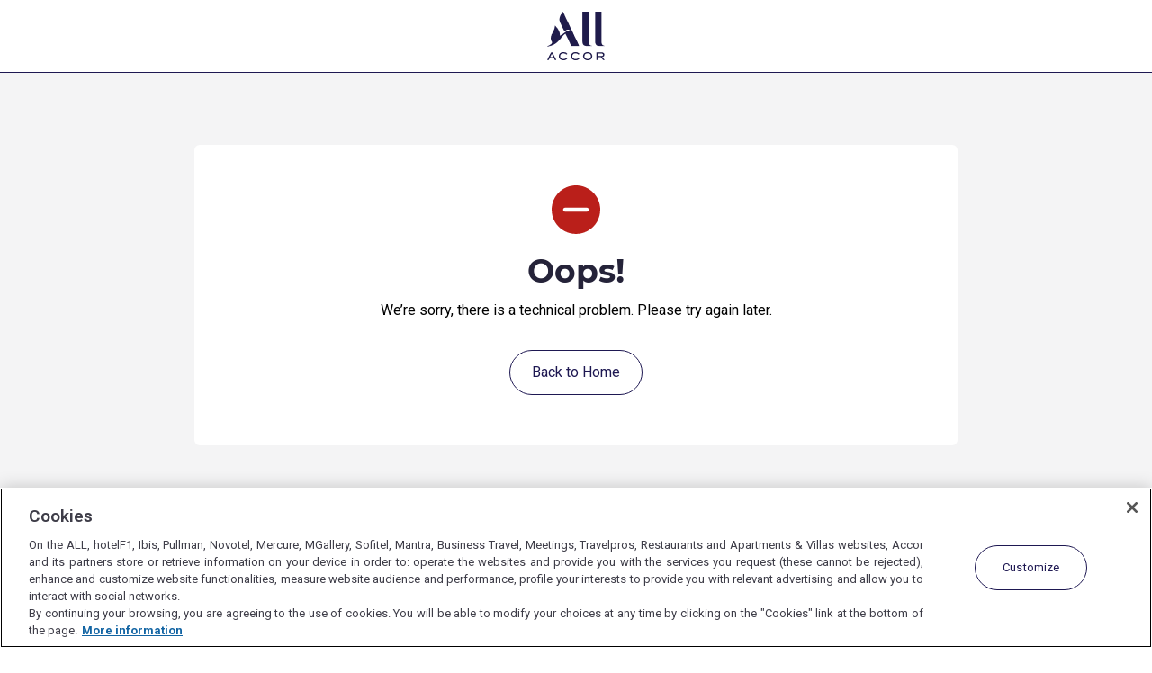

--- FILE ---
content_type: text/html; charset=utf-8
request_url: https://all.accor.com/enroll-loyalty/check-authent.html?appId=all.accor&error_description=Authentication+is+required.&state=6c58c560ac34fe31c5a33f&error=login_required
body_size: 901
content:
<!doctype html>
<html lang="en">
  <head><script type="text/javascript">var kameleoonLoadingTimeout = 1000;window.kameleoonQueue = window.kameleoonQueue || [];window.kameleoonStartLoadTime = new Date().getTime();if (!document.getElementById('kameleoonLoadingStyleSheet')){ if (!window.kameleoonDisplayPageTimeOut) { var kameleoonS = document.getElementsByTagName('script')[0];var kameleoonCc = '*{ visibility: hidden !important; background-image: none !important; }';var kameleoonStn = document.createElement('style');kameleoonStn.type = 'text/css';kameleoonStn.id = 'kameleoonLoadingStyleSheet';if (kameleoonStn.styleSheet){   kameleoonStn.styleSheet.cssText = kameleoonCc;}else{   kameleoonStn.appendChild(document.createTextNode(kameleoonCc));}kameleoonS.parentNode.insertBefore(kameleoonStn, kameleoonS);window.kameleoonDisplayPage = function(fromEngine){   if (!fromEngine)   {  window.kameleoonTimeout = true;   }   if (kameleoonStn.parentNode)   {  kameleoonStn.parentNode.removeChild(kameleoonStn);   }};window.kameleoonDisplayPageTimeOut = window.setTimeout(window.kameleoonDisplayPage, kameleoonLoadingTimeout);}}</script> <script type="text/javascript" src="//qchmhd61sj.kameleoon.eu/kameleoon.js" async="true"></script><script type="text/javascript" src="/services/business-referer/scripts-v2512/main.js" ></script><script src="https://cdn.signalfx.com/o11y-gdi-rum/v0.20.1/splunk-otel-web.js" crossorigin="anonymous"></script><script>(function() {SplunkRum.init({realm: "eu0",rumAccessToken: "2Q3qoR5PiNi8-bVqteNT_g",applicationName: "ALL_ACCOR_COM",deploymentEnvironment: "PROD",version: "25.12",cookieDomain: "accor.com",globalAttributes: {leanix_id: "F2522338-3C35-4B67-BB99-7F964919B09B",snow_id: "3256A50BDBDC3D1836CC96F8F496194E",itdomain: "D1_DIRECT_CHANNELS",itdepartment: "B2B_DISTRIBUTION_AND_HOTEL_SERVICES",pci: "TRUE",critical_biz: "C1"}});})();</script>
    <meta charset="utf-8" />
    <link rel="icon" href="/enroll-loyalty/favicon.ico" />
    <title>ALL – Accor Live Limitless</title>
    <script type="module" crossorigin src="/enroll-loyalty/assets/verifyEnroll-D5kC1PyP.js"></script>
    <link rel="modulepreload" crossorigin href="/enroll-loyalty/assets/axios-CJFUd36b.js">
    <link rel="modulepreload" crossorigin href="/enroll-loyalty/assets/index-Czu5RiSy.js">
    <link rel="modulepreload" crossorigin href="/enroll-loyalty/assets/index-BJwiwBAj.js">
    <link rel="modulepreload" crossorigin href="/enroll-loyalty/assets/index-CB71MQO2.js">
    <link type="text/css" rel="stylesheet" href="/styles-v2512/styles-global.css">
  </head>
  <body data-nopush="1">
  <script type="text/javascript" src="/_Incapsula_Resource?SWJIYLWA=719d34d31c8e3a6e6fffd425f7e032f3&ns=1&cb=1168590408" async></script></body>
</html>


--- FILE ---
content_type: text/html; charset=utf-8
request_url: https://all.accor.com/enroll-loyalty/index.en.shtml
body_size: 902
content:
<htm>
    <head><script type="text/javascript">var kameleoonLoadingTimeout = 1000;window.kameleoonQueue = window.kameleoonQueue || [];window.kameleoonStartLoadTime = new Date().getTime();if (!document.getElementById('kameleoonLoadingStyleSheet')){ if (!window.kameleoonDisplayPageTimeOut) { var kameleoonS = document.getElementsByTagName('script')[0];var kameleoonCc = '*{ visibility: hidden !important; background-image: none !important; }';var kameleoonStn = document.createElement('style');kameleoonStn.type = 'text/css';kameleoonStn.id = 'kameleoonLoadingStyleSheet';if (kameleoonStn.styleSheet){   kameleoonStn.styleSheet.cssText = kameleoonCc;}else{   kameleoonStn.appendChild(document.createTextNode(kameleoonCc));}kameleoonS.parentNode.insertBefore(kameleoonStn, kameleoonS);window.kameleoonDisplayPage = function(fromEngine){   if (!fromEngine)   {  window.kameleoonTimeout = true;   }   if (kameleoonStn.parentNode)   {  kameleoonStn.parentNode.removeChild(kameleoonStn);   }};window.kameleoonDisplayPageTimeOut = window.setTimeout(window.kameleoonDisplayPage, kameleoonLoadingTimeout);}}</script> <script type="text/javascript" src="//qchmhd61sj.kameleoon.eu/kameleoon.js" async="true"></script><script type="text/javascript" src="/services/onetrust-consent/scripts-v2512/main.js" ></script><script src="https://cdn.cookielaw.org/scripttemplates/otSDKStub.js" data-document-language="true" type="text/javascript" charset="UTF-8" data-domain-script="87c4fef0-8732-44e4-bee3-f4faa4ce5a9d" ></script><script type="text/javascript">function OptanonWrapper() { var bannerLoadedEvent = new Event('banner-loaded'); window.dispatchEvent(bannerLoadedEvent); }</script><script type="text/javascript" src="//cdn.evgnet.com/beacon/accorsa/accor/scripts/evergage.min.js"></script><script type="text/javascript" src="/services/business-referer/scripts-v2512/main.js" ></script><script src="https://cdn.signalfx.com/o11y-gdi-rum/v0.20.1/splunk-otel-web.js" crossorigin="anonymous"></script><script>(function() {SplunkRum.init({realm: "eu0",rumAccessToken: "2Q3qoR5PiNi8-bVqteNT_g",applicationName: "ALL_ACCOR_COM",deploymentEnvironment: "PROD",version: "25.12",cookieDomain: "accor.com",globalAttributes: {leanix_id: "F2522338-3C35-4B67-BB99-7F964919B09B",snow_id: "3256A50BDBDC3D1836CC96F8F496194E",itdomain: "D1_DIRECT_CHANNELS",itdepartment: "B2B_DISTRIBUTION_AND_HOTEL_SERVICES",pci: "TRUE",critical_biz: "C1"}});})();</script>
        <title>Home en</title>
        <script src="redirect-script.js"></script>
    </head>
    <body></body>
</htm>

--- FILE ---
content_type: text/html
request_url: https://all.accor.com/loyalty-funnel/index.en.shtml
body_size: 192
content:
<!doctype html>
<html data-version="1.6.6" data-commit="3645c1b5c62745c4696e6c6c58f4037d5cf1d959" data-timestamp="2026-01-14T15:27:20.312Z" lang="en">
  <head>
    <meta charset="utf-8" />
    <link rel="icon" href="/loyalty-funnel/favicon.ico" />
    <title>ALL – Accor Live Limitless</title>
    <meta name="viewport" content="width=device-width, initial-scale=1" />
    <script type="module" crossorigin src="/loyalty-funnel/assets/main-B8Cg3WKM.js"></script>
    <link rel="modulepreload" crossorigin href="/loyalty-funnel/assets/customer-api-D7BDe_nR.js">
    <link rel="modulepreload" crossorigin href="/loyalty-funnel/assets/index-vp7tWrcO.js">
    <link rel="stylesheet" crossorigin href="/loyalty-funnel/assets/main-a0Zyt_kd.css">
  </head>
  <body data-nopush="1">
    <div id="app"></div>
  <script type="text/javascript" src="/_Incapsula_Resource?SWJIYLWA=719d34d31c8e3a6e6fffd425f7e032f3&ns=1&cb=589274122" async></script></body>
</html>


--- FILE ---
content_type: text/html
request_url: https://all.accor.com/loyalty-funnel/index.en.shtml
body_size: 192
content:
<!doctype html>
<html data-version="1.6.6" data-commit="3645c1b5c62745c4696e6c6c58f4037d5cf1d959" data-timestamp="2026-01-14T15:27:20.312Z" lang="en">
  <head>
    <meta charset="utf-8" />
    <link rel="icon" href="/loyalty-funnel/favicon.ico" />
    <title>ALL – Accor Live Limitless</title>
    <meta name="viewport" content="width=device-width, initial-scale=1" />
    <script type="module" crossorigin src="/loyalty-funnel/assets/main-B8Cg3WKM.js"></script>
    <link rel="modulepreload" crossorigin href="/loyalty-funnel/assets/customer-api-D7BDe_nR.js">
    <link rel="modulepreload" crossorigin href="/loyalty-funnel/assets/index-vp7tWrcO.js">
    <link rel="stylesheet" crossorigin href="/loyalty-funnel/assets/main-a0Zyt_kd.css">
  </head>
  <body data-nopush="1">
    <div id="app"></div>
  <script type="text/javascript" src="/_Incapsula_Resource?SWJIYLWA=719d34d31c8e3a6e6fffd425f7e032f3&ns=1&cb=589274122" async></script></body>
</html>


--- FILE ---
content_type: text/css
request_url: https://all.accor.com/styles-v2512/styles-global.css
body_size: 11674
content:
@keyframes loadingSpinner{to{transform:rotate(360deg)}}@keyframes loading-rotate-keyframe{0%{transform:rotateZ(0deg)}to{transform:rotateZ(360deg)}}@keyframes loading-circle-keyframe{0%,25%{stroke-dashoffset:178;transform:rotate(0)}50%,75%{stroke-dashoffset:30;transform:rotate(45deg)}to{stroke-dashoffset:178;transform:rotate(360deg)}}.icon-sprites-header{background-color:transparent;background-image:url(/components/header/assets/icons/icon-sprites-header.png);background-repeat:no-repeat;display:inline-block;line-height:1;vertical-align:middle}.icon-sprites-header-ach-picto{background-position:0 -114px;height:16px;width:31px}.icon-sprites-header-arrow-down-blue{background-position:-59px -114px;height:7px;width:12px}.icon-sprites-header-arrow-down-select{background-position:-84px -38px;height:41px;width:32px}.icon-sprites-header-arrows-n2{background-position:-76px -46px;height:24px;width:7px}.icon-sprites-header-card-picto{background-position:-122px 0;height:24px;width:30px}.icon-sprites-header-cross-disclaimer{background-position:-31px -114px;height:15px;width:15px}.icon-sprites-header-cross-menu{background-position:-22px -130px;height:21px;width:21px}.icon-sprites-header-cross{background-position:-122px -24px;height:25px;width:25px}.icon-sprites-header-euro-picto{background-position:-122px -94px;height:20px;width:25px}.icon-sprites-header-faq-picto{background-position:-122px -49px;height:23px;width:23px}.icon-sprites-header-flagfr-picto{background-position:-43px -130px;height:18px;width:24px}.icon-sprites-header-pro-picto{background-position:-122px -72px;height:22px;width:24px}.icon-sprites-header-resa-picto{background-position:0 -130px;height:21px;width:22px}.icon-sprites-header-retina-cross{background-position:0 0;height:46px;width:46px}.icon-sprites-header-user-connected-hover-mobile{background-position:-28px -84px;height:28px;width:30px}.icon-sprites-header-user-connected-hover{background-position:-84px 0;height:38px;width:38px}.icon-sprites-header-user-connected-mobile{background-position:-86px -84px;height:28px;width:28px}.icon-sprites-header-user-connected{background-position:-38px -46px;height:38px;width:38px}.icon-sprites-header-user-deconnected-hover-mobile{background-position:-58px -84px;height:28px;width:28px}.icon-sprites-header-user-deconnected-hover{background-position:0 -46px;height:38px;width:38px}.icon-sprites-header-user-deconnected-mobile{background-position:0 -84px;height:30px;width:28px}.icon-sprites-header-user-deconnected{background-position:-46px 0;height:40px;width:38px}.clear-fix{clear:both;content:"";display:block}.center-absolute{left:50%;position:absolute;top:50%;transform:translate(-50%,-50%)}@font-face{font-family:"Lato";font-display:swap;font-style:normal;font-weight:300;src:url(/assets/fonts/lato/light/lato-light.eot);src:url(/assets/fonts/lato/light/lato-light.eot?#iefix) format("embedded-opentype"),url(/assets/fonts/lato/light/lato-light.woff2) format("woff2"),url(/assets/fonts/lato/light/lato-light.woff) format("woff"),url(/assets/fonts/lato/light/lato-light.ttf) format("truetype"),url(/assets/fonts/lato/light/lato-light.svg#latolight) format("svg")}@font-face{font-family:"Lato";font-display:swap;font-style:normal;font-weight:400;src:url(/assets/fonts/lato/regular/lato-regular.eot);src:url(/assets/fonts/lato/regular/lato-regular.eot?#iefix) format("embedded-opentype"),url(/assets/fonts/lato/regular/lato-regular.woff2) format("woff2"),url(/assets/fonts/lato/regular/lato-regular.woff) format("woff"),url(/assets/fonts/lato/regular/lato-regular.ttf) format("truetype"),url(/assets/fonts/lato/regular/lato-regular.svg#latoregular) format("svg")}@font-face{font-family:"Lato";font-display:swap;font-style:normal;font-weight:700;src:url(/assets/fonts/lato/bold/lato-bold.eot);src:url(/assets/fonts/lato/bold/lato-bold.eot?#iefix) format("embedded-opentype"),url(/assets/fonts/lato/bold/lato-bold.woff2) format("woff2"),url(/assets/fonts/lato/bold/lato-bold.woff) format("woff"),url(/assets/fonts/lato/bold/lato-bold.ttf) format("truetype"),url(/assets/fonts/lato/bold/lato-bold.svg#latobold) format("svg")}@font-face{font-family:"Lato";font-display:swap;font-style:normal;font-weight:900;src:url(/assets/fonts/lato/black/lato-black.eot);src:url(/assets/fonts/lato/black/lato-black.eot?#iefix) format("embedded-opentype"),url(/assets/fonts/lato/black/lato-black.woff2) format("woff2"),url(/assets/fonts/lato/black/lato-black.woff) format("woff"),url(/assets/fonts/lato/black/lato-black.ttf) format("truetype"),url(/assets/fonts/lato/black/lato-black.svg#latoblack) format("svg")}#link-navigation.link-navigation{display:block;font-family:"Lato",sans-serif!important;position:relative;top:0;width:100%;z-index:9003;font-size:16px!important;height:2.813em}#link-navigation.link-navigation button{font-family:"Lato",sans-serif}#link-navigation.link-navigation .link-navigation__wrapper{height:calc(100vh - 2.813em);left:0;position:absolute;right:0;top:calc(2.813em + 1px);visibility:hidden;width:100%;z-index:9004}#link-navigation.link-navigation .link-navigation__wrapper__hidden,#link-navigation.link-navigation[data-contribzone=united-kingdom] .link-navigation__mainWrapper .link-navigation__connectZone .connect-zone .tmp-logo,.link-navigation__profile-connected-item,body.link-navigation__drawer-open .link-navigation__drawer-overlay{display:none}#link-navigation.link-navigation .link-navigation__wrapper__content{height:100%;margin:0 auto;position:relative}#link-navigation.link-navigation .link-navigation__wrapper a{display:-ms-inline-flexbox;display:inline-flex;-ms-flex-align:center;align-items:center}#link-navigation.link-navigation .link-navigation__wrapper a:focus,#link-navigation.link-navigation .link-navigation__wrapper a:hover{box-shadow:none}#link-navigation.link-navigation .link-navigation__drawer-navbar{top:0;width:100%;z-index:9002}#link-navigation.link-navigation .link-navigation__drawer-navbar .link-navigation__drawer-navbar-header{background-color:#fff;border-bottom:1px solid #d7e0e5}#link-navigation.link-navigation .link-navigation__drawer-navbar .link-navigation__drawer-brand{display:inline-block;line-height:3.75rem;padding-bottom:0;padding-top:0;text-decoration:none}#link-navigation.link-navigation .link-navigation__drawer-navbar .link-navigation__drawer-brand:hover{background-color:transparent}#link-navigation.link-navigation .link-navigation__drawer-navbar .link-navigation__nav{padding-top:3.75rem}#link-navigation.link-navigation .link-navigation__drawer-navbar .link-navigation__nav__menu{padding-bottom:7.5rem}#link-navigation.link-navigation .link-navigation__drawer-navbar-header{box-sizing:border-box;height:3.75rem;padding:.75rem;position:relative;text-align:center;width:100%;z-index:9002}#link-navigation.link-navigation .link-navigation__drawer-dropdown-menu{background-color:#fff;box-sizing:border-box;display:none;margin:0;padding:0;width:100%}#link-navigation.link-navigation .link-navigation__drawer-dropdown-menu>li{list-style:none;width:100%}#link-navigation.link-navigation .link-navigation__drawer-dropdown.open>.link-navigation__drawer-dropdown-menu{display:block}#link-navigation.link-navigation .link-navigation__drawer-dropdown.open .link-navigation__drawer-caret{transform:rotate(180deg)}#link-navigation.link-navigation .link-navigation__drawer-dropdown .link-navigation__drawer-caret{border-left:4px solid transparent;border-right:4px solid transparent;border-top:4px solid;display:inline-block;height:0;margin-left:4px;transform:rotate(0deg);transition:transform .2s ease,opacity .2s ease;vertical-align:middle;width:0}#link-navigation.link-navigation .link-navigation__drawer-container{margin-left:auto;margin-right:auto}#link-navigation.link-navigation .link-navigation__headerDisabler{height:3.75em;left:0;position:fixed;top:0;width:100%;z-index:9004}.link-navigation__drawer-open #link-navigation.link-navigation .link-navigation__wrapper{visibility:visible}.link-navigation-is-connected .link-navigation__profile-connected-item{display:block;margin:0!important}.link-navigation-is-connected .link-navigation__profile-not-connected-item{display:none;margin:0!important}.sr-only{border:0;clip:rect(1px,1px,1px,1px);-webkit-clip-path:inset(50%);clip-path:inset(50%);height:1px;overflow:hidden;padding:0;position:absolute;white-space:nowrap;width:1px}body.modal-open #link-navigation.link-navigation{z-index:1003!important}html.link-navigation__locked,html.link-navigation__locked body.link-navigation{height:100%;overflow:hidden}html.link-navigation__locked body.link-navigation-hasScrollbar{padding-right:17px}body.link-navigation__drawer--left #link-navigation.link-navigation .link-navigation__nav{transform:translateX(-100%);transition:transform .6s cubic-bezier(.19,1,.22,1);will-change:transform}body.link-navigation__drawer--left.link-navigation__drawer-open #link-navigation.link-navigation .link-navigation__nav{line-height:20px;transform:none;transition:transform .6s cubic-bezier(.19,1,.22,1);visibility:visible;will-change:transform}body.link-navigation__drawer-open{overflow:hidden!important;-webkit-user-select:none;-ms-user-select:none;user-select:none}body.link-navigation__drawer-open #link-navigation.link-navigation .link-navigation__primaryHeader .burger-menu-btn-wrapper{-ms-flex-positive:1;flex-grow:1}body.link-navigation__drawer-open #link-navigation.link-navigation .link-navigation__primaryHeader .burgerMenu__icon{margin-top:16px;width:1.5em}body.link-navigation__drawer-open #link-navigation.link-navigation .link-navigation__primaryHeader .burgerMenu__icon:before{background-color:#3e3d48;top:0;transform:rotate(45deg);width:1.5em}body.link-navigation__drawer-open #link-navigation.link-navigation .link-navigation__primaryHeader .burgerMenu__icon:after{background-color:#3e3d48;top:0;transform:rotate(-45deg);width:1.5em}body.link-navigation__drawer-open #link-navigation.link-navigation .link-navigation__primaryHeader .link-navigation__menu-letters{color:#3e3d48}body.link-navigation .link-navigation__drawer-overlay{display:none;height:100%;left:0;position:fixed;top:0;width:100%;z-index:8998}[dir=rtl] body.link-navigation__drawer--left #link-navigation.link-navigation .link-navigation__nav{transform:translateX(0)}#link-navigation.link-navigation a:focus,#link-navigation.link-navigation button:focus{box-shadow:none;outline:2px solid #3470df;outline-offset:2px}#link-navigation.link-navigation .link-navigation__mainWrapper__fixed{height:inherit;left:0;position:relative;right:0;top:0}body.scrolled #link-navigation.link-navigation .link-navigation__mainWrapper__fixed{position:fixed}#link-navigation.link-navigation .link-navigation__primaryHeader{background:#fff;position:relative;right:0;top:0;width:100%;z-index:9005}#link-navigation.link-navigation .link-navigation__primaryHeader.link-navigation__smaller{height:45px}#link-navigation.link-navigation .link-navigation__primaryHeader__wrapperHead{-ms-flex-align:center;align-items:center;border-bottom:1px solid #d7e0e5;box-sizing:content-box;display:-ms-flexbox;display:flex;-ms-flex-pack:justify;justify-content:space-between}#link-navigation.link-navigation .link-navigation__primaryHeader__wrapperHead .burger-menu-btn-wrapper{-ms-flex-positive:1;flex-grow:1}#link-navigation.link-navigation .link-navigation__primaryHeader__wrapperHead .burger-menu-btn-wrapper nav{display:-ms-flexbox;display:flex}#link-navigation.link-navigation .link-navigation__primaryHeader__wrapperHead .burgerMenu{-ms-flex-align:center;align-items:center;background-color:#fff;border:0;box-sizing:content-box;color:#252339;display:-ms-flexbox;display:flex;-ms-flex-direction:column;flex-direction:column;font-size:16px!important;height:2.813em;outline:0;padding:0;transform:translate3d(0,0,0);transition:transform .6s cubic-bezier(.19,1,.22,1);width:60px;z-index:9005}#link-navigation.link-navigation .link-navigation__primaryHeader__wrapperHead .burgerMenu:hover{color:#068484;cursor:pointer}#link-navigation.link-navigation .link-navigation__primaryHeader__wrapperHead .burgerMenu:hover .burgerMenu__icon:after,#link-navigation.link-navigation .link-navigation__primaryHeader__wrapperHead .burgerMenu:hover .burgerMenu__icon:before{background-color:#068484}#link-navigation.link-navigation .link-navigation__primaryHeader__wrapperHead .burgerMenu:hover span{color:#007576}#link-navigation.link-navigation .link-navigation__primaryHeader__wrapperHead .burgerMenu:focus{box-shadow:none;color:#3470df;outline:2px solid #3470df;outline-offset:-6px}#link-navigation.link-navigation .link-navigation__primaryHeader__wrapperHead .burgerMenu:focus .burgerMenu__icon:after,#link-navigation.link-navigation .link-navigation__primaryHeader__wrapperHead .burgerMenu:focus .burgerMenu__icon:before{background-color:#3470df}#link-navigation.link-navigation .link-navigation__primaryHeader__wrapperHead .burgerMenu:focus span{color:#3470df}#link-navigation.link-navigation .link-navigation__primaryHeader__wrapperHead .burgerMenu__icon{display:block;height:2px;margin:20px auto auto;position:relative;transition:transform .6s cubic-bezier(.19,1,.22,1);width:1.6em}#link-navigation.link-navigation .link-navigation__primaryHeader__wrapperHead .burgerMenu__icon:after,#link-navigation.link-navigation .link-navigation__primaryHeader__wrapperHead .burgerMenu__icon:before{background-color:#252339;border-radius:1px;content:" ";height:2px;left:0;position:absolute;transition:transform .6s cubic-bezier(.19,1,.22,1);width:1.6em}#link-navigation.link-navigation .link-navigation__primaryHeader__wrapperHead .burgerMenu__icon:before{top:-6px}#link-navigation.link-navigation .link-navigation__primaryHeader__wrapperHead .burgerMenu .link-navigation__menu-letters{display:block;font-size:.625em;font-weight:700;margin-bottom:7px;text-transform:uppercase}#link-navigation.link-navigation .link-navigation__primaryHeader__wrapperHead .burgerMenu .link-navigation__sr-only{border:0;clip:rect(0,0,0,0);height:1px;margin:-1px;overflow:hidden;padding:0;position:absolute;width:1px}#link-navigation.link-navigation .link-navigation__primaryHeader__wrapperHead .burgerMenu .link-navigation__sr-only-focusable:active{clip:auto;height:auto;margin:0;overflow:visible;position:static;width:auto}#link-navigation.link-navigation .link-navigation__primaryHeader__wrapperHead .burgerMenu .link-navigation__sr-only-focusable:focus{clip:auto;height:auto;margin:0;overflow:visible;position:static;width:auto}#link-navigation.link-navigation .link-navigation__primaryHeader__wrapperHead .mainLogo{-ms-flex-positive:1;flex-grow:1;text-align:center;z-index:9005}#link-navigation.link-navigation .link-navigation__primaryHeader__wrapperHead .mainLogo--partner{padding:10px 0}#link-navigation.link-navigation .link-navigation__primaryHeader__wrapperHead .mainLogo--partner .mainLogo__content{-ms-flex-align:center;align-items:center;display:-ms-flexbox;display:flex;-ms-flex-pack:center;justify-content:center}#link-navigation.link-navigation .link-navigation__primaryHeader__wrapperHead .mainLogo--partner .mainLogo__all{max-width:6.25em;padding-left:15px}#link-navigation.link-navigation .link-navigation__primaryHeader__wrapperHead .mainLogo--partner .mainLogo__all .mainLogo__partnertext{height:24px}#link-navigation.link-navigation .link-navigation__primaryHeader__wrapperHead .mainLogo--partner .mainLogo__partner{max-width:3.575em;padding-right:15px;position:relative}@media only screen and (max-width:767px){#link-navigation.link-navigation .link-navigation__primaryHeader__wrapperHead .mainLogo--partner .mainLogo__partner picture img{width:54px;height:61px}}#link-navigation.link-navigation .link-navigation__primaryHeader__wrapperHead .mainLogo--partner .mainLogo__all .mainLogo__partnertext>svg,#link-navigation.link-navigation .link-navigation__primaryHeader__wrapperHead .mainLogo--partner .mainLogo__partner svg{width:100%;transition:all .3s;height:100%}#link-navigation.link-navigation .link-navigation__primaryHeader__wrapperHead .mainLogo--partner .mainLogo__partner:before{background:#dadadd;content:"";height:100%;position:absolute;right:0;width:1px}#link-navigation.link-navigation .link-navigation__mainWrapper.connectZone__is-connected .link-navigation__connect-icon-connected,#link-navigation.link-navigation .link-navigation__primaryHeader__wrapperHead .mainLogo a{display:inline-block}#link-navigation.link-navigation .link-navigation__primaryHeader__wrapperHead .mainLogo .mainLogo__all>svg{height:30px;transition:all .3s;width:100px}#link-navigation.link-navigation .link-navigation__primaryHeader__wrapperHead .mainLogo .mainLogo__all>svg path{fill:#1e1852}#link-navigation.link-navigation[data-contribzone=united-kingdom] .link-navigation__mainWrapper .link-navigation__connectZone .connect-zone .tmp-button{display:-ms-flexbox;display:flex;background-color:#1e1852;border-radius:50px;height:auto;padding:12px 24px;width:auto;border:0}#link-navigation.link-navigation[data-contribzone=united-kingdom] .link-navigation__mainWrapper .link-navigation__connectZone .connect-zone .tmp-button .button-logo__text{display:block;color:#fff;font-family:"Roboto",Arial,sans-serif;font-style:normal;font-weight:400;font-size:16px;line-height:24px;margin-left:12px}#link-navigation.link-navigation .link-navigation__mainWrapper .link-navigation__connectZone .connect-zone .tmp-button,#link-navigation.link-navigation .link-navigation__mainWrapper .link-navigation__connectZone .connectZone .link-navigation__connect-icon-wrapper.is-loading .link-navigation__connect-icon,#link-navigation.link-navigation .link-navigation__mainWrapper.connectZone__is-connected .link-navigation__connect-icon-disconnected{display:none}#link-navigation.link-navigation .link-navigation__mainWrapper p{font-size:.75em;line-height:normal;position:relative;z-index:-1}#link-navigation.link-navigation .link-navigation__mainWrapper p.item__wrapper{font-size:1em}#link-navigation.link-navigation .link-navigation__mainWrapper .link-navigation__connectZone{-ms-flex-positive:1;flex-grow:1;width:85px;z-index:9005}#link-navigation.link-navigation .link-navigation__mainWrapper .link-navigation__connectZone .connect-zone{-ms-flex-align:center;align-items:center;background:0 0;border:0;display:-ms-flexbox;display:flex;-ms-flex-pack:end;justify-content:flex-end;margin-left:10px;margin-right:10px;width:auto}#link-navigation.link-navigation .link-navigation__mainWrapper .link-navigation__connectZone .connect-zone .tmp-logo{height:30px;width:30px}#link-navigation.link-navigation .link-navigation__mainWrapper .link-navigation__connectZone .connectZone.connectZone__is-connected .link-navigation__userInfo{color:#252339;display:block;float:left;font-size:.75em;line-height:16px;padding:3px 9px 0 0;text-align:right}#link-navigation.link-navigation .link-navigation__mainWrapper .link-navigation__connectZone .connectZone .link-navigation__connect-icon-wrapper .link-navigation__connect-icon{fill:#252339;height:38px;width:38px}#link-navigation.link-navigation .link-navigation__mainWrapper .link-navigation__connect-icon-connected .link-navigation__connect-icon__part-1,#link-navigation.link-navigation .link-navigation__mainWrapper .link-navigation__connect-icon-connected .link-navigation__connect-icon__part-2,#link-navigation.link-navigation .link-navigation__mainWrapper .link-navigation__connectZone .connectZone .link-navigation__connect-icon-wrapper .link-navigation__connect-icon path{fill:#252339}#link-navigation.link-navigation .link-navigation__mainWrapper .link-navigation__connectZone .connectZone .link-navigation__connect-icon-wrapper.is-loading{background:0 0;animation:loadingSpinner .6s linear infinite;border:2px solid #ccc;border-radius:50%;border-top-color:#002b41;box-sizing:border-box;content:"";height:30px!important;width:30px!important}#link-navigation.link-navigation .link-navigation__mainWrapper .link-navigation__connectZone .connectZone:focus .link-navigation__connect-icon__part-1 path,#link-navigation.link-navigation .link-navigation__mainWrapper .link-navigation__connectZone .connectZone:focus .link-navigation__connect-icon__part-2 path,#link-navigation.link-navigation .link-navigation__mainWrapper .link-navigation__connectZone .connectZone:hover .link-navigation__connect-icon__part-1 path,#link-navigation.link-navigation .link-navigation__mainWrapper .link-navigation__connectZone .connectZone:hover .link-navigation__connect-icon__part-2 path{fill:#068484}#link-navigation.link-navigation .link-navigation__mainWrapper .link-navigation__connectZone .connectZone:focus span,#link-navigation.link-navigation .link-navigation__mainWrapper .link-navigation__connectZone .connectZone:hover span{color:#068484}#link-navigation.link-navigation .link-navigation__mainWrapper .link-navigation__connect-icon{height:28px;width:28px}#link-navigation.link-navigation .link-navigation__mainWrapper .link-navigation__connect-icon-connected,#link-navigation.link-navigation .link-navigation__mainWrapper .link-navigation__connect-icon-wrapper.is-loading .link-navigation__connect-icon{display:none}#link-navigation.link-navigation .link-navigation__mainWrapper .link-navigation__connect-icon-disconnected{display:inline-block}#link-navigation.link-navigation .link-navigation__mainWrapper .link-navigation__activeConnect span{color:#068484}#link-navigation.link-navigation .link-navigation__mainWrapper .link-navigation__connect-icon-wrapper.is-loading{background:0 0;animation:loadingSpinner .6s linear infinite;border:2px solid #ccc;border-radius:50%;border-top-color:#002b41;box-sizing:border-box;content:"";height:26px!important;width:26px!important}#link-navigation.link-navigation .link-navigation__wrap-box .link-navigation__accountBox{right:0}body:not(.home) #link-navigation.link-navigation .link-navigation__primaryHeader__wrapperHead .mainLogo--partner{padding:0}body:not(.home) #link-navigation.link-navigation .link-navigation__primaryHeader__wrapperHead .mainLogo--partner .mainLogo__all{padding-left:0}#link-navigation.link-navigation .link-navigation__panel__column .link-navigation__content .link-navigation__col ul .link-navigation__accordion--isGroup:not(.link-navigation__accordion--firstInGroup) .link-navigation__accordion__header,body:not(.home) #link-navigation.link-navigation .link-navigation__primaryHeader__wrapperHead .mainLogo--partner .mainLogo__partner,body:not(.home) #link-navigation.link-navigation .link-navigation__primaryHeader__wrapperHead .mainLogo--partner .mainLogo__partnertext{display:none}body.home.mobileFixed .mainLogo__all,body.home.scrolled .mainLogo__all{padding-left:0}body.home.mobileFixed .mainLogo__partner,body.home.mobileFixed .mainLogo__partnertext,body.home.scrolled .mainLogo__partner,body.home.scrolled .mainLogo__partnertext{display:none}body.home.mobileFixed .mainLogo--partner+.link-navigation__connectZone .login-nav,body.home.scrolled .mainLogo--partner+.link-navigation__connectZone .login-nav{margin-top:10px}body.home .mainLogo--partner+.link-navigation__connectZone .login-nav{top:initial;margin-top:25px}@media only screen and (min-width:768px) and (max-width:1023px){body.home .mainLogo--partner+.link-navigation__connectZone .login-nav{margin-top:5px}}@media only screen and (min-width:1024px){body.home .mainLogo--partner+.link-navigation__connectZone .login-nav{margin-top:5px}}body.home #link-navigation.link-navigation--withpartner,body.home #link-navigation.link-navigation--withpartner .link-navigation__mainWrapper .link-navigation__primaryHeader{height:auto}body.home #link-navigation.link-navigation--withpartner .link-navigation__nav__menu{height:calc(100vh - 10em)}@media only screen and (min-width:768px) and (max-width:1023px){body.home #link-navigation.link-navigation--withpartner{height:auto}}@media only screen and (min-width:1024px){body.home #link-navigation.link-navigation--withpartner{height:auto}}body.home #link-navigation.link-navigation--withpartner .link-navigation__wrapper{top:calc(5.813em + 1px)}@media only screen and (min-width:768px) and (max-width:1023px){body.home #link-navigation.link-navigation--withpartner .link-navigation__wrapper{top:calc(7.8em + 1px)}}@media only screen and (min-width:1024px){body.home #link-navigation.link-navigation--withpartner .link-navigation__wrapper{top:calc(7.8em + 1px)}}@media only screen and (min-width:768px) and (max-width:1023px){body.home #link-navigation.link-navigation--withpartner .link-navigation__mainWrapper .link-navigation__primaryHeader{height:auto}}@media only screen and (min-width:1024px){body.home #link-navigation.link-navigation--withpartner .link-navigation__mainWrapper .link-navigation__primaryHeader{height:auto}}#link-navigation.link-navigation .link-navigation__panel__column .link-navigation__content .link-navigation__col ul .link-navigation__accordion .link-navigation__accordion__header.link-navigation__minus-m button,.link-navigation__drawer-open #link-navigation.link-navigation .link-navigation__nav{width:100%}.link-navigation__drawer-open #link-navigation.link-navigation .link-navigation__nav--open-subMenu{width:100%!important}#link-navigation.link-navigation *{box-sizing:content-box}#link-navigation.link-navigation span{color:#252339;font-size:inherit}#link-navigation.link-navigation .link-navigation__nav{color:#252339;height:100%;overflow:hidden;position:fixed;visibility:hidden;z-index:9002}#link-navigation.link-navigation .link-navigation__nav.link-navigation__achnav .link-navigation__menu__link{cursor:pointer}#link-navigation.link-navigation .link-navigation__nav__menu{background-color:#fff;bottom:0;list-style:none;margin:0;overflow-y:scroll;-webkit-overflow-scrolling:touch;padding:20px 0 120px;position:absolute;top:0;width:100%}#link-navigation.link-navigation .link-navigation__nav__menu .link-navigation__menu{height:3em}#link-navigation.link-navigation .link-navigation__nav__menu .link-navigation__menu .link-navigation__menu__link{-ms-flex-align:center;align-items:center;box-sizing:border-box;display:-ms-flexbox;display:flex;height:100%;-ms-flex-pack:start;justify-content:flex-start}#link-navigation.link-navigation .link-navigation__nav__menu .link-navigation__menu .link-navigation__menu__link--link{line-height:2.8em}#link-navigation.link-navigation .link-navigation__nav__menu .link-navigation__menu.link-navigation__all-accorhotels .link-navigation__menu__link .icon-sprites-link-navigation{background-image:url(/components/header/assets/icons/logo.svg);background-position:0;background-repeat:no-repeat;background-size:contain;height:20px;margin-right:11px;width:2em}#link-navigation.link-navigation .link-navigation__nav__menu .link-navigation__menu.link-navigation__pro-solutions .link-navigation__menu__link .icon-sprites-link-navigation{background-image:url(/components/header/assets/icons/amenities.svg);background-repeat:no-repeat;background-size:contain;height:1em;margin-right:15px;width:1.7em}#link-navigation.link-navigation .link-navigation__nav__menu .link-navigation__menu.link-navigation__loyalty-program .link-navigation__menu__link .icon-sprites-link-navigation{background-image:url(/components/header/assets/icons/loyalty.svg);background-repeat:no-repeat;background-size:contain;height:1.125em;margin-right:10px;width:2.44em}#link-navigation.link-navigation .link-navigation__nav__menu .link-navigation__menu.link-navigation__all-accorhotels .link-navigation__menu__link,#link-navigation.link-navigation .link-navigation__nav__menu .link-navigation__menu.link-navigation__loyalty-program .link-navigation__menu__link,#link-navigation.link-navigation .link-navigation__nav__menu .link-navigation__menu.link-navigation__permanent .link-navigation__menu__link,#link-navigation.link-navigation .link-navigation__nav__menu .link-navigation__menu.link-navigation__pro-solutions .link-navigation__menu__link{border-bottom:1px solid #d7e0e5}#link-navigation.link-navigation .link-navigation__nav__menu .link-navigation__menu.link-navigation__all-accorhotels.link-navigation__preservations .link-navigation__menu__link .icon-sprites-link-navigation,#link-navigation.link-navigation .link-navigation__nav__menu .link-navigation__menu.link-navigation__loyalty-program.link-navigation__preservations .link-navigation__menu__link .icon-sprites-link-navigation,#link-navigation.link-navigation .link-navigation__nav__menu .link-navigation__menu.link-navigation__permanent.link-navigation__preservations .link-navigation__menu__link .icon-sprites-link-navigation,#link-navigation.link-navigation .link-navigation__nav__menu .link-navigation__menu.link-navigation__pro-solutions.link-navigation__preservations .link-navigation__menu__link .icon-sprites-link-navigation{background-image:url(/components/header/assets/icons/calendar.svg);background-repeat:no-repeat;background-size:contain;height:1.25em;margin-right:19px;width:1.44em}#link-navigation.link-navigation .link-navigation__nav__menu .link-navigation__menu.link-navigation__all-accorhotels.link-navigation__pfidelite .link-navigation__menu__link .icon-sprites-link-navigation,#link-navigation.link-navigation .link-navigation__nav__menu .link-navigation__menu.link-navigation__loyalty-program.link-navigation__pfidelite .link-navigation__menu__link .icon-sprites-link-navigation,#link-navigation.link-navigation .link-navigation__nav__menu .link-navigation__menu.link-navigation__permanent.link-navigation__pfidelite .link-navigation__menu__link .icon-sprites-link-navigation,#link-navigation.link-navigation .link-navigation__nav__menu .link-navigation__menu.link-navigation__pro-solutions.link-navigation__pfidelite .link-navigation__menu__link .icon-sprites-link-navigation{background-position:-122px 0;height:24px;width:30px;background-repeat:no-repeat;margin-right:0}#link-navigation.link-navigation .link-navigation__nav__menu .link-navigation__menu.link-navigation__all-accorhotels.link-navigation__ppro .link-navigation__menu__link .icon-sprites-link-navigation,#link-navigation.link-navigation .link-navigation__nav__menu .link-navigation__menu.link-navigation__loyalty-program.link-navigation__ppro .link-navigation__menu__link .icon-sprites-link-navigation,#link-navigation.link-navigation .link-navigation__nav__menu .link-navigation__menu.link-navigation__permanent.link-navigation__ppro .link-navigation__menu__link .icon-sprites-link-navigation,#link-navigation.link-navigation .link-navigation__nav__menu .link-navigation__menu.link-navigation__pro-solutions.link-navigation__ppro .link-navigation__menu__link .icon-sprites-link-navigation{background-position:-122px -72px;height:22px;width:24px;background-repeat:no-repeat;margin-right:5px}#link-navigation.link-navigation .link-navigation__nav__menu .link-navigation__menu.link-navigation__all-accorhotels.link-navigation__passistance .link-navigation__menu__link .icon-sprites-link-navigation,#link-navigation.link-navigation .link-navigation__nav__menu .link-navigation__menu.link-navigation__loyalty-program.link-navigation__passistance .link-navigation__menu__link .icon-sprites-link-navigation,#link-navigation.link-navigation .link-navigation__nav__menu .link-navigation__menu.link-navigation__permanent.link-navigation__passistance .link-navigation__menu__link .icon-sprites-link-navigation,#link-navigation.link-navigation .link-navigation__nav__menu .link-navigation__menu.link-navigation__pro-solutions.link-navigation__passistance .link-navigation__menu__link .icon-sprites-link-navigation{background-image:url(/components/header/assets/icons/help.svg);background-repeat:no-repeat;background-size:contain;height:1.125em;margin-right:17px;width:1.625em}#link-navigation.link-navigation .link-navigation__nav__menu .link-navigation__menu.link-navigation__all-accorhotels.link-navigation__permanent_first .link-navigation__menu__link,#link-navigation.link-navigation .link-navigation__nav__menu .link-navigation__menu.link-navigation__loyalty-program.link-navigation__permanent_first .link-navigation__menu__link,#link-navigation.link-navigation .link-navigation__nav__menu .link-navigation__menu.link-navigation__permanent.link-navigation__permanent_first .link-navigation__menu__link,#link-navigation.link-navigation .link-navigation__nav__menu .link-navigation__menu.link-navigation__pro-solutions.link-navigation__permanent_first .link-navigation__menu__link{background-position-y:15px;border-top:1px solid #d7e0e5}#link-navigation.link-navigation .link-navigation__nav__menu .link-navigation__menu.link-navigation__all-accorhotels.link-navigation__plangues .link-navigation__menu__link .link-navigation__flag,#link-navigation.link-navigation .link-navigation__nav__menu .link-navigation__menu.link-navigation__loyalty-program.link-navigation__plangues .link-navigation__menu__link .link-navigation__flag,#link-navigation.link-navigation .link-navigation__nav__menu .link-navigation__menu.link-navigation__permanent.link-navigation__plangues .link-navigation__menu__link .link-navigation__flag,#link-navigation.link-navigation .link-navigation__nav__menu .link-navigation__menu.link-navigation__pro-solutions.link-navigation__plangues .link-navigation__menu__link .link-navigation__flag{background:no-repeat left top;background-size:1.5em;display:inline-block;height:1.5em;margin:-5px 15px 0 0;vertical-align:middle;width:1.875em}#link-navigation.link-navigation .link-navigation__nav__menu .link-navigation__menu.link-navigation__all-accorhotels.link-navigation__plangues .link-navigation__lng-nl,#link-navigation.link-navigation .link-navigation__nav__menu .link-navigation__menu.link-navigation__loyalty-program.link-navigation__plangues .link-navigation__lng-nl,#link-navigation.link-navigation .link-navigation__nav__menu .link-navigation__menu.link-navigation__permanent.link-navigation__plangues .link-navigation__lng-nl,#link-navigation.link-navigation .link-navigation__nav__menu .link-navigation__menu.link-navigation__pro-solutions.link-navigation__plangues .link-navigation__lng-nl{background-position:left -34px}#link-navigation.link-navigation .link-navigation__nav__menu .link-navigation__menu.link-navigation__all-accorhotels.link-navigation__pdevises .link-navigation__menu__link .icon-sprites-link-navigation,#link-navigation.link-navigation .link-navigation__nav__menu .link-navigation__menu.link-navigation__loyalty-program.link-navigation__pdevises .link-navigation__menu__link .icon-sprites-link-navigation,#link-navigation.link-navigation .link-navigation__nav__menu .link-navigation__menu.link-navigation__permanent.link-navigation__pdevises .link-navigation__menu__link .icon-sprites-link-navigation,#link-navigation.link-navigation .link-navigation__nav__menu .link-navigation__menu.link-navigation__pro-solutions.link-navigation__pdevises .link-navigation__menu__link .icon-sprites-link-navigation{background:0 0;color:#252339;font-size:1.2em;font-style:normal;height:22px;margin-left:-5px;margin-right:15px;text-align:center;text-transform:uppercase;width:36px}#link-navigation.link-navigation .link-navigation__nav__menu .link-navigation__menu.link-navigation__all-accorhotels.link-navigation__pdevises .link-navigation__devise-usd,#link-navigation.link-navigation .link-navigation__nav__menu .link-navigation__menu.link-navigation__loyalty-program.link-navigation__pdevises .link-navigation__devise-usd,#link-navigation.link-navigation .link-navigation__nav__menu .link-navigation__menu.link-navigation__permanent.link-navigation__pdevises .link-navigation__devise-usd,#link-navigation.link-navigation .link-navigation__nav__menu .link-navigation__menu.link-navigation__pro-solutions.link-navigation__pdevises .link-navigation__devise-usd{background-position:left -37px}#link-navigation.link-navigation .link-navigation__nav__menu .link-navigation__menu.link-navigation__all-accorhotels .link-navigation__menu__link{border-top:1px solid #d7e0e5}#link-navigation.link-navigation .link-navigation__nav__menu .link-navigation__nav__item{background:0 0;border:0;color:#1264a3;display:block;font-family:"Lato",sans-serif;font-size:1em;font-weight:700;padding:0 5px 0 15px;text-align:left;text-decoration:none;width:100%}#link-navigation.link-navigation .link-navigation__nav__menu .link-navigation__nav__item:hover{background:#fff;box-shadow:none;color:#1264a3!important;outline:0}#link-navigation.link-navigation .link-navigation__nav__menu .link-navigation__nav__item:hover span{color:#1264a3!important;text-decoration:underline;text-underline-position:under}#link-navigation.link-navigation .link-navigation__nav__menu .link-navigation__nav__item:hover i{color:#1e1852}#link-navigation.link-navigation .link-navigation__nav__menu .link-navigation__nav__item:focus{outline:2px solid #3470df;outline-offset:-2px}#link-navigation.link-navigation .link-navigation__nav__menu .link-navigation__nav__item.last{height:20px}#link-navigation.link-navigation .link-navigation__nav__menu .link-navigation__nav__item.link-navigation__active,#link-navigation.link-navigation .link-navigation__nav__menu .link-navigation__nav__item.link-navigation__active span{color:#252339}#link-navigation.link-navigation .link-navigation__nav__menu .link-navigation__nav__item span{color:#252339;font-family:"Lato",sans-serif;font-weight:700;line-height:normal;width:calc(100% - 30px)}#link-navigation.link-navigation .link-navigation__nav__menu .link-navigation.link-navigation__loyalty-program,#link-navigation.link-navigation .link-navigation__nav__menu .link-navigation.link-navigation__pro-solutions,#link-navigation.link-navigation .link-navigation__nav__menu .link-navigation__permanent.link-navigation__permanent_first .link-navigation__nav__item,#link-navigation.link-navigation .link-navigation__nav__menu .link-navigation__permanent.link-navigation__pfidelite .link-navigation__nav__item,#link-navigation.link-navigation .link-navigation__nav__menu .link-navigation__permanent.link-navigation__ppro .link-navigation__nav__item{padding-right:15px}#link-navigation.link-navigation .link-navigation__nav__menu .link-navigation__n2menu:after{border-right:1px solid #252339;border-top:1px solid #252339;content:"";float:right;height:11px;margin:12px 20px 12px 0;position:relative;transform:rotate(45deg);width:12px}#link-navigation.link-navigation .link-navigation__nav__menu .link-navigation__n2menu:focus:after,#link-navigation.link-navigation .link-navigation__nav__menu .link-navigation__n2menu:hover:after{border-color:#007576}#link-navigation.link-navigation .link-navigation__nav__menu .link-navigation__n2menu.link-navigation__active,#link-navigation.link-navigation .link-navigation__nav__menu .link-navigation__n2menu.link-navigation__active span{color:#252339}#link-navigation.link-navigation .link-navigation__nav__menu .link-navigation__n2menu.link-navigation__active:after{border-color:#252339}.has-emergency .link-navigation .link-navigation__nav__menu{padding:20px 0 150px!important}.dependentdropdown__title{margin:55px 0 30px;font-weight:300}#link-navigation.link-navigation .link-navigation__panel{background:#fff;display:none;height:100%;left:125%;opacity:0;width:100%;z-index:9002}#link-navigation.link-navigation .link-navigation__panel__title{font-size:1.5em;font-style:normal;font-weight:300}#link-navigation.link-navigation .link-navigation__panel .link-navigation__panel__title,#link-navigation.link-navigation .link-navigation__panel .link-navigation__tchapeau{color:#3e3d48;display:block;margin:40px 0 30px}#link-navigation.link-navigation .link-navigation__panel.link-navigation__opened-n2{display:block;left:0;opacity:1;top:0;z-index:9002}#link-navigation.link-navigation .link-navigation__panel__column--wpt .link-navigation__content{padding:24px 0 30px}#link-navigation.link-navigation .link-navigation__panel__column ul{box-sizing:border-box;display:-ms-flexbox;display:flex;-ms-flex-wrap:wrap;flex-wrap:wrap;padding:0;width:100%}#link-navigation.link-navigation .link-navigation__panel__column .link-navigation__content .link-navigation__col{border-right:0;padding:0;width:100%}#link-navigation.link-navigation .link-navigation__panel__column .link-navigation__content .link-navigation__col ul{margin:0;width:100%}#link-navigation.link-navigation .link-navigation__panel__column .link-navigation__content .link-navigation__col ul li{line-height:16px;list-style:none;width:100%}#link-navigation.link-navigation .link-navigation__panel__column .link-navigation__content .link-navigation__col ul li:last-child{margin-bottom:0;padding-bottom:0}#link-navigation.link-navigation .link-navigation__panel__column .link-navigation__content .link-navigation__col ul li a{color:#252339;font-size:1em;font-weight:400;text-decoration:none;text-transform:none}#link-navigation.link-navigation .link-navigation__panel__column .link-navigation__content .link-navigation__col ul li a:hover{background:0 0;border-bottom:1px solid #1264a3;box-shadow:none;color:#1264a3;outline:0}#link-navigation.link-navigation .link-navigation__panel__column .link-navigation__content .link-navigation__col ul li a:focus{background:0 0;box-shadow:none;color:#1264a3}#link-navigation.link-navigation .link-navigation__panel__column .link-navigation__content .link-navigation__col ul li .link-navigation__accordion__header .link-navigation__accordion__title{background:0 0;border:0;color:#3e3d48;font-size:1em;font-weight:700;padding:0;text-align:left;text-transform:uppercase}#link-navigation.link-navigation .link-navigation__panel__column .link-navigation__content .link-navigation__col ul li .link-navigation__accordion__header .link-navigation__accordion__title.link-navigation__linkalone{border-top:1px solid #d7e0e5;cursor:pointer;padding:.65em}#link-navigation.link-navigation .link-navigation__panel__column .link-navigation__content .link-navigation__col ul li .link-navigation__accordion__header a.link-navigation__accordion__title:hover{box-shadow:none;color:#1264a3;text-decoration:underline}#link-navigation.link-navigation .link-navigation__panel__column .link-navigation__content .link-navigation__col ul li .link-navigation__accordion__header a.link-navigation__accordion__title:focus{text-decoration:none;outline:2px solid #3470df;outline-offset:2px}#link-navigation.link-navigation .link-navigation__panel__column .link-navigation__content .link-navigation__col ul li .link-navigation__accordion__header img{max-width:324px;padding:2em 0;width:100%}#link-navigation.link-navigation .link-navigation__panel__column .link-navigation__content .link-navigation__col ul .link-navigation__accordion--isGroup:not(.link-navigation__accordion--firstInGroup) ul{margin-top:30px}#link-navigation.link-navigation .link-navigation__panel__column .link-navigation__content .link-navigation__col ul .link-navigation__accordion .link-navigation__accordion__header.link-navigation__minus-m button:before{margin-top:-6px!important}#link-navigation.link-navigation .link-navigation__panel__column .link-navigation__content .link-navigation__col ul .link-navigation__accordion .link-navigation__accordion__header.link-navigation__minus-m .link-navigation__accordion__title:before{color:#252339;content:"-";float:right;font-size:1.5em;font-weight:700;margin-top:-1px}#link-navigation.link-navigation .link-navigation__panel__form{display:block;float:left;position:relative;width:100%}#link-navigation.link-navigation .link-navigation__panel__form .link-navigation__tchapeau{display:block;font-size:1.5em;font-weight:300;margin:80px 0 30px}#link-navigation.link-navigation .link-navigation__panel__form .link-navigation__form__select select{background-color:#fff;font-size:1em}#link-navigation.link-navigation .link-navigation__panel__form .link-navigation__form .link-navigation__col{border-right:0;height:auto;max-width:450px;padding:0;width:100%}#link-navigation.link-navigation .link-navigation__panel__form .link-navigation__form .link-navigation__col:first-of-type{max-width:450px;width:100%}#link-navigation.link-navigation .link-navigation__panel__form .link-navigation__form .link-navigation__col ul{margin:0;width:90%}#link-navigation.link-navigation .link-navigation__panel__column .link-navigation__content .link-navigation__col ul li,#link-navigation.link-navigation .link-navigation__panel__form .link-navigation__form .link-navigation__col ul li{margin-bottom:0}#link-navigation.link-navigation .link-navigation__panel__column .link-navigation__content .link-navigation__col ul ul,#link-navigation.link-navigation .link-navigation__panel__form .link-navigation__form .link-navigation__col ul ul{margin:0 0 2.5em 12px}#link-navigation.link-navigation .link-navigation__panel__column .link-navigation__content .link-navigation__col ul ul li,#link-navigation.link-navigation .link-navigation__panel__column .link-navigation__content .link-navigation__col__truncated-col ul ul,#link-navigation.link-navigation .link-navigation__panel__form .link-navigation__form .link-navigation__col ul ul li{margin-bottom:15px}#link-navigation.link-navigation .link-navigation__panel span a{color:#252339;text-decoration:none}#link-navigation.link-navigation .link-navigation__panel span a:focus,#link-navigation.link-navigation .link-navigation__panel span a:hover{background:0 0;box-shadow:none;color:#3470df}#link-navigation.link-navigation .link-navigation__panel__bottom{clear:both;display:none}#link-navigation.link-navigation .link-navigation__panel .link-navigation .link-navigation__notransition{transition:none!important}#link-navigation.link-navigation .link-navigation__col-image .link-navigation__col img,#link-navigation.link-navigation .link-navigation__panel .link-navigation__push-server{display:none}#link-navigation.link-navigation .link-navigation__panel .link-navigation__our-brands ul li{list-style:none;text-align:center;width:50%}#link-navigation.link-navigation .link-navigation__panel .link-navigation__our-brands ul li a:focus{box-shadow:none;outline:2px solid #3470df!important;outline-offset:0}#link-navigation.link-navigation .link-navigation__panel .link-navigation__our-brands ul li a svg{fill:#252339;height:80px;max-width:10em;padding:0 10px;width:100%}#link-navigation.link-navigation .link-navigation__panel .link-navigation__our-brands ul li a:hover svg{fill:#1264a3}#link-navigation.link-navigation .link-navigation__panel .link-navigation__our-brands ul li a:focus svg{fill:#3470df}#link-navigation.link-navigation .link-navigation__panel .link-navigation__our-brands .link-navigation__lastElement_corpo{color:#252339;margin:30px 30px 120px;text-align:left;text-decoration:inherit;text-transform:uppercase}#link-navigation.link-navigation .link-navigation__panel .link-navigation__our-brands .link-navigation__lastElement_corpo:hover{color:#1264a3}#link-navigation.link-navigation .link-navigation__panel .link-navigation__our-brands .link-navigation__lastElement_corpo:focus{color:#3470df}#link-navigation.link-navigation .link-navigation__panel .link-navigation__our-brands .link-navigation__notransition{transition:none}#link-navigation.link-navigation .link-navigation__back{background-color:#fff;border:0;color:#252339;font-size:1em;font-weight:800;margin-top:24px;margin-bottom:24px}#link-navigation.link-navigation .link-navigation__back:after{border-right:2px solid #252339;border-top:2px solid #252339;content:"";float:left;height:8px;margin:5px 10px 0 0;position:relative;transform:rotate(-135deg);width:8px}#link-navigation.link-navigation .link-navigation__panel.link-navigation__opened-n2{height:100%;position:fixed}#link-navigation.link-navigation .link-navigation__panel__scroll{height:100%;overflow:auto;padding:0 15px}#link-navigation.link-navigation .link-navigation__panel__scroll .link-navigation__panel__top{padding-bottom:60px}#link-navigation.link-navigation .link-navigation__panel__bottom{border:0}#link-navigation.link-navigation .link-navigation__panel .link-navigation__hero-push__title{padding:30px 0 18px 20px}#link-navigation.link-navigation .link-navigation__panel .link-navigation__hero-push__content,#link-navigation.link-navigation.header-inline .link-navigation__primaryHeader--nov #link-navigation.link-navigation .link-navigation__panel__column .link-navigation__content .link-navigation__col .link-navigation__accordion>div.link-navigation__minus-m>ul{display:block}#link-navigation.link-navigation .link-navigation__panel .link-navigation__hero-push__left,#link-navigation.link-navigation .link-navigation__panel .link-navigation__hero-push__right{float:none;width:auto}#link-navigation.link-navigation .link-navigation__panel .link-navigation__hero-push__right{padding:15px 0 5px 20px}#link-navigation.link-navigation .link-navigation__panel .link-navigation__hero-push__button{bottom:0;margin-bottom:5px;margin-top:17px;position:relative}#link-navigation.link-navigation .link-navigation__panel__column .link-navigation__content .link-navigation__col ul li a:focus{border-bottom:1px solid transparent;outline:2px solid #3470df;outline-offset:2px}#link-navigation.link-navigation .link-navigation__panel__column .link-navigation__content .link-navigation__col .link-navigation__accordion>div{border-top:1px solid #d7e0e5;cursor:pointer;font-size:1em;padding:18px;position:relative;text-transform:uppercase}#link-navigation.link-navigation .link-navigation__panel__column .link-navigation__content .link-navigation__col .link-navigation__accordion>div:after{color:#252339;content:"+";position:absolute;right:18px;top:18px}#link-navigation.link-navigation .link-navigation__panel__column .link-navigation__content .link-navigation__col .link-navigation__accordion>div.link-navigation__accordion__header--disabled:after,#link-navigation.link-navigation .link-navigation__panel__column .link-navigation__content .link-navigation__col .link-navigation__accordion>div.link-navigation__minus-m:after{content:none}#link-navigation.link-navigation .link-navigation__panel__column .link-navigation__content .link-navigation__col .link-navigation__accordion>div.link-navigation__minus-m ul{margin-bottom:0;margin-top:15px}#link-navigation.link-navigation .link-navigation__panel__column .link-navigation__content .link-navigation__col .link-navigation__accordion>div.link-navigation__accordion__header--disabled ul{display:block;margin-bottom:0;margin-top:15px}#link-navigation.link-navigation .link-navigation__panel__column .link-navigation__content .link-navigation__col .link-navigation__accordion>div.minus-m:after{color:#252339;content:"-"}#link-navigation.link-navigation .link-navigation__panel__column .link-navigation__content .link-navigation__col .link-navigation__accordion ul{display:none;list-style:none;padding:0}#link-navigation.link-navigation .link-navigation__panel__column .link-navigation__content .link-navigation__col .link-navigation__accordion ul li{cursor:auto;font-weight:400;padding:0}#link-navigation.link-navigation .link-navigation__panel__column .link-navigation__content .link-navigation__col .link-navigation__accordion a{text-decoration:none;border-bottom:1px solid transparent}#link-navigation.link-navigation .link-navigation__panel__column .link-navigation__content .link-navigation__col .link-navigation__accordion__header .link-navigation__linkalone{border-top:1px solid #d7e0e5;cursor:pointer;display:block;font-size:1em;font-weight:700;padding:20px;text-transform:uppercase}#link-navigation.link-navigation .link-navigation__panel__column .link-navigation__content .link-navigation__col__truncated-col{border-right:0}.adunit[data-adunit=overTopHeader].is-done~#link-navigation.link-navigation .link-navigation__panel__scroll{height:calc(100vh - 60px - 40px - 45px)}#link-navigation.link-navigation .button-logo__button--disconnected{-ms-flex-align:center;align-items:center;background-color:#1e1852;border-radius:3.125rem;border:0;cursor:pointer;display:-ms-flexbox;display:flex;-ms-flex-pack:center;justify-content:center;max-width:18rem;padding:.75rem 1.5rem;width:auto;box-sizing:border-box;height:48px}@media screen and (max-width:767px){#link-navigation.link-navigation .button-logo__button--disconnected{border-radius:50%;height:2.5rem;padding:0;width:2.5rem}}#link-navigation.link-navigation .button-logo__button--disconnected span{color:#fff;display:block;white-space:nowrap}#link-navigation.link-navigation .button-logo__button--disconnected span.button-logo__text{margin-left:.5rem}@media screen and (max-width:767px){#link-navigation.link-navigation .button-logo__button--disconnected span.button-logo__text{display:none;margin-left:0}}#link-navigation.link-navigation .button-logo__button--disconnected span.loading svg{animation:2s linear infinite loading-rotate-keyframe;display:block;height:24px;margin:0;width:24px}#link-navigation.link-navigation .button-logo__button--disconnected span.loading circle{animation:1.6s ease-in-out infinite both loading-circle-keyframe;fill:transparent;stroke:#fff;stroke-dasharray:178px;stroke-linecap:round;stroke-width:6;transform-origin:50% 50%}#link-navigation.link-navigation.header-inline--withpartner .link-navigation__nav__menu{height:calc(100vh - 10em)}#link-navigation.link-navigation.header-inline .burger-menu-btn-wrapper{-ms-flex-order:1;order:1}@media only screen and (max-width:1023px){#link-navigation.link-navigation.header-inline .burger-menu-btn-wrapper{display:-ms-flexbox;display:flex}}#link-navigation.link-navigation.header-inline .mainLogo{display:-ms-flexbox;display:flex;-ms-flex-order:2;order:2}#link-navigation.link-navigation.header-inline .mainLogo--mobile{display:-ms-flexbox;display:flex}#link-navigation.link-navigation.header-inline .mainLogo--desktop{display:none}#link-navigation.link-navigation.header-inline .link-navigation__wrapper__content ul{list-style:none}#link-navigation.link-navigation.header-inline .link-navigation__panel__top{display:-ms-flexbox;display:flex;-ms-flex-direction:column;flex-direction:column}#link-navigation.link-navigation.header-inline .link-navigation__panel__column .link-navigation__content .link-navigation__col ul li a.link-navigation__last-link{background:unset;border-bottom:unset;box-shadow:unset;outline:unset}#link-navigation.link-navigation.header-inline .link-navigation__panel__column .link-navigation__content .link-navigation__col ul li a.link-navigation__last-link:focus{outline:2px solid #3470df;outline-offset:-2px}#link-navigation.link-navigation.header-inline .link-navigation__panel__column .link-navigation__content .link-navigation__col ul li a.link-navigation__last-link span{color:#1264a3;-webkit-text-decoration-line:underline;text-decoration-line:underline}#link-navigation.link-navigation.header-inline .link-navigation__nav__menu{display:-ms-flexbox;display:flex;-ms-flex-direction:column;flex-direction:column;-ms-flex-pack:justify;justify-content:space-between}#link-navigation.link-navigation.header-inline .link-navigation__connectZone{-ms-flex-order:3;order:3}@media only screen and (max-width:1023px){#link-navigation.link-navigation.header-inline .link-navigation__connectZone{display:-ms-flexbox;display:flex;-ms-flex-positive:unset;flex-grow:unset;width:unset}}#link-navigation.link-navigation .js-more-item,#link-navigation.link-navigation.header-inline .link-navigation__label-symbole{display:none}#link-navigation.link-navigation.header-inline .link-navigation__label-text{display:block;text-transform:capitalize;width:100%}#link-navigation.link-navigation.header-inline .link-navigation__label .icon-sprites-link-navigation{margin-left:0!important}#link-navigation.link-navigation.header-inline .link-navigation__accordion__title{border-top:unset!important}#link-navigation.link-navigation.header-inline .link-navigation__accordion__title span{text-transform:none}#link-navigation.link-navigation.header-inline .link-navigation__col--content ul li:last-child a span{font-family:"Roboto";font-style:normal;font-weight:400;font-size:16px;line-height:24px}#link-navigation.link-navigation.header-inline [data-target=currency-selector] .link-navigation__label-symbole{display:-ms-flexbox;display:flex;-ms-flex-align:center;align-items:center;width:100%}#link-navigation.link-navigation.header-inline [data-target=currency-selector] .link-navigation__label-symbole .js-currency-text{-ms-flex:1;flex:1}#link-navigation.link-navigation .link-navigation__nav__menu .link-navigation__nav__item .js-currency-symbole,#link-navigation.link-navigation .link-navigation__nav__menu .link-navigation__nav__item .js-currency-text,#link-navigation.link-navigation .link-navigation__nav__menu .link-navigation__nav__item .js-geoloc-symbole-country,#link-navigation.link-navigation .link-navigation__nav__menu .link-navigation__nav__item .js-geoloc-text{color:#1e1852!important;font-family:"Roboto";font-size:12px;font-weight:500}#currency-first-ssd,#currency-second-ssd,#geoloc-first-ssd,#geoloc-second-ssd{box-shadow:inset 0 0 0 1px #252339}#currency-first-ssd:focus,#currency-second-ssd:focus,#geoloc-first-ssd:focus,#geoloc-second-ssd:focus{box-shadow:inset 0 0 0 2px #3470df}body.link-navigation__drawer--left #link-navigation.link-navigation.header-inline .link-navigation__push{background:#ecedf4;border-radius:6px}body.link-navigation__drawer--left #link-navigation.link-navigation.header-inline .link-navigation__push-server{display:block;margin-bottom:50px}body.link-navigation__drawer--left #link-navigation.link-navigation.header-inline .link-navigation__push__element{display:-ms-flexbox;display:flex;-ms-flex-direction:column;flex-direction:column;margin-bottom:16px;padding:16px}body.link-navigation__drawer--left #link-navigation.link-navigation.header-inline .link-navigation__push__element:last-of-type{margin-bottom:16px}body.link-navigation__drawer--left #link-navigation.link-navigation.header-inline .link-navigation__push__img{height:165px;position:relative}body.link-navigation__drawer--left #link-navigation.link-navigation.header-inline .link-navigation__push__content{display:-ms-flexbox;display:flex;-ms-flex-direction:column;flex-direction:column;-ms-flex-align:start;align-items:flex-start;gap:16px;padding-top:16px}body.link-navigation__drawer--left #link-navigation.link-navigation.header-inline .link-navigation__push__content p{z-index:unset}body.link-navigation__drawer--left #link-navigation.link-navigation.header-inline .link-navigation__push__content a{display:-ms-flexbox;display:flex;-ms-flex-direction:row;flex-direction:row;-ms-flex-pack:center;justify-content:center;-ms-flex-align:center;align-items:center;padding:12px 24px;border:1px solid #1e1852;border-radius:60px;background:#ecedf4;text-decoration:none;color:#1e1852}body.link-navigation__drawer--left #link-navigation.link-navigation.header-inline .link-navigation__push__content a:hover{background-color:#1e1852;color:#fff}body.link-navigation__drawer--left #link-navigation.link-navigation.header-inline .link-navigation__push__content-title{font-family:"Roboto";font-style:normal;font-weight:500;font-size:1em;line-height:24px;color:#252339}body.link-navigation__drawer--left #link-navigation.link-navigation.header-inline .link-navigation__push__content-desc{font-family:"Roboto";font-style:normal;font-weight:400;font-size:.8em;line-height:20px;color:#3e3d48}body.link-navigation__drawer--left #link-navigation.link-navigation.header-inline .link-navigation__widget__item{margin-bottom:40px}body.link-navigation__drawer--left #link-navigation.link-navigation.header-inline .link-navigation__widget__item a{display:-ms-flexbox;display:flex;-ms-flex-direction:column;flex-direction:column;gap:16px;-ms-flex-align:baseline;align-items:baseline;text-decoration:none}body.link-navigation__drawer--left #link-navigation.link-navigation.header-inline .link-navigation__widget__item__title{font-family:"Roboto";font-style:normal;font-weight:500;font-size:1em;line-height:24px;color:#252339;margin-bottom:6px}body.link-navigation__drawer--left #link-navigation.link-navigation.header-inline .link-navigation__widget__item__desc{font-family:"Roboto";font-style:normal;font-weight:400;font-size:.8em;line-height:20px;color:#3e3d48}body.link-navigation__drawer--left #link-navigation.link-navigation.header-inline .link-navigation__widget__img{width:100%;position:relative;height:192px;overflow:hidden}body.link-navigation__drawer--left #link-navigation.link-navigation.header-inline .link-navigation__push__img img,body.link-navigation__drawer--left #link-navigation.link-navigation.header-inline .link-navigation__widget__img img{border-radius:6px;width:100%;height:100%;position:absolute;object-fit:cover}@media only screen and (min-width:768px) and (max-width:1023px){body.link-navigation__drawer--left #link-navigation.link-navigation.header-inline .link-navigation__panel__scroll{margin-right:15px}body.link-navigation__drawer--left #link-navigation.link-navigation.header-inline .link-navigation__widget{padding-right:15px;padding-bottom:35%}}@media only screen and (max-width:767px){body.link-navigation__drawer--left #link-navigation.link-navigation.header-inline .link-navigation__widget{margin-bottom:200px 24px;padding-top:24px;border-top:1px solid #dadadd;padding-bottom:35%}}@media only screen and (min-width:768px) and (max-width:1023px){#link-navigation.link-navigation .link-navigation__wrapper{background-color:rgba(35,35,35,.85);height:auto;top:calc(3.75em + 1px)}#link-navigation.link-navigation .link-navigation__wrapper__content{height:calc(100vh - 3.75em)}}@media only screen and (min-width:1024px){#link-navigation.link-navigation .link-navigation__wrapper{background-color:rgba(35,35,35,.85);height:auto;top:calc(3.75em + 1px)}#link-navigation.link-navigation .link-navigation__wrapper__content{height:calc(100vh - 3.75em)}}@media only screen and (min-width:768px) and (max-width:1023px){#link-navigation.link-navigation{height:3.75em}#link-navigation.link-navigation .link-navigation__mainWrapper .link-navigation__primaryHeader{height:calc(3.75em + 1px)}#link-navigation.link-navigation .link-navigation__mainWrapper .link-navigation__primaryHeader__wrapperHead .burgerMenu{height:3.75em;width:4.688em}#link-navigation.link-navigation .link-navigation__mainWrapper .link-navigation__primaryHeader__wrapperHead .burgerMenu__icon{margin-top:1.625em;width:2.2em}#link-navigation.link-navigation .link-navigation__mainWrapper .link-navigation__primaryHeader__wrapperHead .burgerMenu__icon:after,#link-navigation.link-navigation .link-navigation__mainWrapper .link-navigation__primaryHeader__wrapperHead .burgerMenu__icon:before{height:2px;width:2.2em}#link-navigation.link-navigation .link-navigation__mainWrapper .link-navigation__primaryHeader__wrapperHead .burgerMenu__icon:before{top:-7px}#link-navigation.link-navigation .link-navigation__mainWrapper .link-navigation__primaryHeader__wrapperHead .burgerMenu .link-navigation__menu-letters{font-size:.75em;margin-bottom:13px}#link-navigation.link-navigation .link-navigation__mainWrapper .link-navigation__primaryHeader__wrapperHead .mainLogo--partner{padding:15px 0}#link-navigation.link-navigation .link-navigation__mainWrapper .link-navigation__primaryHeader__wrapperHead .mainLogo--partner .mainLogo__all{max-width:7.875em;padding-left:20px}#link-navigation.link-navigation .link-navigation__mainWrapper .link-navigation__primaryHeader__wrapperHead .mainLogo--partner .mainLogo__all .mainLogo__partnertext{height:24px;padding-top:5px}#link-navigation.link-navigation .link-navigation__mainWrapper .link-navigation__primaryHeader__wrapperHead .mainLogo--partner .mainLogo__partner{max-width:80px;padding-right:20px}#link-navigation.link-navigation .link-navigation__mainWrapper .link-navigation__primaryHeader__wrapperHead .mainLogo .mainLogo__all>svg{height:2.5em;width:auto}#link-navigation.link-navigation .link-navigation__mainWrapper .link-navigation__primaryHeader__wrapperHead .link-navigation__connectZone .connectZone{-ms-flex-align:center;align-items:center;display:-ms-flexbox;display:flex;float:right;-ms-flex-pack:end;justify-content:flex-end;margin-right:17px;top:14px;width:auto}#link-navigation.link-navigation .link-navigation__mainWrapper .link-navigation__primaryHeader__wrapperHead .link-navigation__connectZone .connectZone.connectZone__is-connected .link-navigation__userInfo{display:block;float:left;font-size:.75em;line-height:16px;padding:3px 9px 0 0;text-align:right}#link-navigation.link-navigation .link-navigation__mainWrapper .link-navigation__primaryHeader__wrapperHead .link-navigation__connectZone .connectZone .link-navigation__connect-icon-wrapper .link-navigation__connect-icon{height:38px;width:38px}#link-navigation.link-navigation .link-navigation__mainWrapper .link-navigation__primaryHeader__wrapperHead .link-navigation__connectZone .connectZone .link-navigation__connect-icon-wrapper.is-loading{background:0 0;animation:loadingSpinner .6s linear infinite;border:2px solid #ccc;border-radius:50%;border-top-color:#002b41;box-sizing:border-box;content:"";height:30px!important;width:30px!important}#link-navigation.link-navigation .link-navigation__mainWrapper .link-navigation__primaryHeader__wrapperHead .link-navigation__connectZone .connectZone .link-navigation__connect-icon-wrapper.is-loading .link-navigation__connect-icon{display:none}.ar .link-navigation__connect-icon,[dir=rtl] .link-navigation__connect-icon{transform:scale(-1,1)}}@media only screen and (min-width:1024px){#link-navigation.link-navigation{height:3.75em}#link-navigation.link-navigation .link-navigation__primaryHeader{height:calc(3.75em + 1px)}#link-navigation.link-navigation .link-navigation__primaryHeader__wrapperHead .burgerMenu{height:3.75em;width:4.688em}#link-navigation.link-navigation .link-navigation__primaryHeader__wrapperHead .burgerMenu__icon{margin-top:1.625em;width:2.2em}#link-navigation.link-navigation .link-navigation__primaryHeader__wrapperHead .burgerMenu__icon:after,#link-navigation.link-navigation .link-navigation__primaryHeader__wrapperHead .burgerMenu__icon:before{height:2px;width:2.2em}#link-navigation.link-navigation .link-navigation__primaryHeader__wrapperHead .burgerMenu__icon:before{top:-.44em}#link-navigation.link-navigation .link-navigation__primaryHeader__wrapperHead .burgerMenu .link-navigation__menu-letters{font-size:.75em;margin-bottom:13px}#link-navigation.link-navigation .link-navigation__primaryHeader__wrapperHead .mainLogo--partner{padding:15px 0}#link-navigation.link-navigation .link-navigation__primaryHeader__wrapperHead .mainLogo--partner .mainLogo__all{max-width:7.875em;padding-left:20px}#link-navigation.link-navigation .link-navigation__primaryHeader__wrapperHead .mainLogo--partner .mainLogo__all .mainLogo__partnertext{height:24px;padding-top:5px}#link-navigation.link-navigation .link-navigation__primaryHeader__wrapperHead .mainLogo--partner .mainLogo__partner{max-width:80px;padding-right:20px}#link-navigation.link-navigation .link-navigation__primaryHeader__wrapperHead .mainLogo .mainLogo__all>svg{height:2.5em;width:auto}#link-navigation.link-navigation .link-navigation__primaryHeader__wrapperHead .link-navigation__connectZone .connect-zone .tmp-logo{height:2.5em;width:2.5em}.ar .link-navigation__connect-icon,[dir=rtl] .link-navigation__connect-icon{transform:scale(-1,1)}}@media only screen and (min-width:768px) and (max-width:1023px){#link-navigation.link-navigation .link-navigation__nav{width:50%!important}#link-navigation.link-navigation .link-navigation__nav__menu{box-sizing:content-box;padding:20px 17px 120px 0}#link-navigation.link-navigation .link-navigation__nav--open-subMenu .link-navigation__nav__menu .link-navigation__menu{width:calc(50% - 8.5px)}}@media only screen and (min-width:1024px){#link-navigation.link-navigation .link-navigation__nav__menu{box-sizing:content-box;padding:20px 17px 90px 0}#link-navigation.link-navigation .link-navigation__nav__menu .link-navigation__menu,.link-navigation__drawer-open #link-navigation.link-navigation .link-navigation__nav{width:17.5em}.link-navigation__drawer-open #link-navigation.link-navigation .link-navigation .link-navigation__wrapper{width:17.5em!important}[dir=rtl] #link-navigation.link-navigation .link-navigation__nav__menu{padding:20px 0 90px 17px}.dependentdropdown__panel{min-width:408px}}@media only screen and (min-width:768px) and (max-width:1023px){#link-navigation.link-navigation .link-navigation__back{display:none}#link-navigation.link-navigation .link-navigation__panel,#link-navigation.link-navigation .link-navigation__panel .link-navigation__luxe_brands ul li{width:50%}#link-navigation.link-navigation .link-navigation__panel.link-navigation__opened-n2{border-left:1px solid #d7e0e5;height:100%;left:50%;position:absolute;top:0}#link-navigation.link-navigation .link-navigation__panel__bottom{border:0}#link-navigation.link-navigation .link-navigation__panel__column{width:100%}#link-navigation.link-navigation .link-navigation__panel__column--wpt{padding:80px 0 30px}#link-navigation.link-navigation .link-navigation__panel__column span{height:30px}#link-navigation.link-navigation .link-navigation__panel__column .link-navigation__content{border-top:1px solid #dadadd}#link-navigation.link-navigation .link-navigation__panel__column .link-navigation__content .link-navigation__col{float:left}#link-navigation.link-navigation .link-navigation__panel__column .link-navigation__content .link-navigation__col:nth-of-type(3){border:0}#link-navigation.link-navigation .link-navigation__panel__column .link-navigation__content .link-navigation__col ul ul{margin:0 0 2.5em 12px}#link-navigation.link-navigation .link-navigation__panel__column .link-navigation__content .link-navigation__col ul ul li,#link-navigation.link-navigation .link-navigation__panel__column .link-navigation__content .link-navigation__col__truncated-col ul ul,#link-navigation.link-navigation .link-navigation__panel__form .link-navigation__form .link-navigation__col ul ul li{margin-bottom:15px}#link-navigation.link-navigation .link-navigation__panel__column .link-navigation__content .link-navigation__col .link-navigation__accordion{list-style:none;margin:0;padding:0}#link-navigation.link-navigation .link-navigation__panel__column .link-navigation__content .link-navigation__col .link-navigation__accordion>div.link-navigation__minus-m:after,#link-navigation.link-navigation .link-navigation__panel__column .link-navigation__content .link-navigation__col .link-navigation__accordion>div.link-navigation__minus-m:before{content:none}#link-navigation.link-navigation .link-navigation__panel__column .link-navigation__content .link-navigation__col .link-navigation__accordion>div.minus-m:after{color:#252339;content:"-"}#link-navigation.link-navigation .link-navigation__panel__column .link-navigation__content .link-navigation__col .link-navigation__accordion ul li{cursor:auto;font-weight:400;padding:0}#link-navigation.link-navigation .link-navigation__panel__column .link-navigation__content .link-navigation__col .link-navigation__accordion a{text-decoration:none}#link-navigation.link-navigation .link-navigation__panel__column .link-navigation__content .link-navigation__col .link-navigation__accordion__header .link-navigation__linkalone{border-top:1px solid #d7e0e5;cursor:pointer;display:block;font-size:15px;font-weight:700;padding:20px;text-transform:uppercase}#link-navigation.link-navigation .link-navigation__panel__column .link-navigation__content .link-navigation__col__truncated-col{border-right:0}#link-navigation.link-navigation .link-navigation__panel__form{width:100%}#link-navigation.link-navigation .link-navigation__panel__form .link-navigation__form .link-navigation__col{border-right:0;height:100%;max-width:450px;padding:0;width:100%}#link-navigation.link-navigation .link-navigation__panel__form .link-navigation__form .link-navigation__col:first-of-type{max-width:450px;width:100%}#link-navigation.link-navigation .link-navigation__panel__form .link-navigation__form .link-navigation__col ul{margin:0}#link-navigation.link-navigation .link-navigation__panel__form .link-navigation__form .link-navigation__col ul li{margin-bottom:0}#link-navigation.link-navigation .link-navigation__panel__form .link-navigation__form .link-navigation__col ul ul{margin:0 0 2.5em 12px}#link-navigation.link-navigation .link-navigation__panel .link-navigation__our-brands:last-child{margin-bottom:60px}#link-navigation.link-navigation .link-navigation__panel .link-navigation__panel__title{margin:80px 0 30px}#link-navigation.link-navigation .link-navigation__col-image .link-navigation__col img,#link-navigation.link-navigation .link-navigation__panel .link-navigation__push-server{display:none}}@media only screen and (min-width:1024px){#link-navigation.link-navigation .link-navigation__panel__form .link-navigation__tchapeau{font-size:16px}#link-navigation.link-navigation .link-navigation__panel .link-navigation__back{display:none}#link-navigation.link-navigation .link-navigation__panel .link-navigation__dropdowns span{margin:0 auto}#link-navigation.link-navigation .link-navigation__panel .link-navigation__our-brands{width:100%}#link-navigation.link-navigation .link-navigation__panel .link-navigation__our-brands ul li{display:table;float:left;height:80px;text-align:center;width:25%}#link-navigation.link-navigation .link-navigation__panel .link-navigation__our-brands ul li:first-child{padding-top:0}#link-navigation.link-navigation .link-navigation__panel .link-navigation__our-brands ul li a{display:table-cell;vertical-align:middle}#link-navigation.link-navigation .link-navigation__panel .link-navigation__our-brands .link-navigation__lastElement_corpo{float:right}#link-navigation.link-navigation .link-navigation__panel .link-navigation__col-image .link-navigation__col{border-right:0}#link-navigation.link-navigation .link-navigation__panel .link-navigation__col-image .link-navigation__col img{display:block}#link-navigation.link-navigation .link-navigation__panel .link-navigation__push-server{box-sizing:content-box;display:block;margin-top:150px;padding:0 1.25em;width:350px}#link-navigation.link-navigation .link-navigation__panel .link-navigation__push-server .link-navigation__push img{color:#000}#link-navigation.link-navigation .link-navigation__panel .link-navigation__hero-push{border-top:1px solid #d7e0e5;margin-bottom:80px;overflow:hidden;position:relative;width:calc(100% - 40px)}#link-navigation.link-navigation .link-navigation__panel .link-navigation__hero-push__title{color:#000;font-size:18px;line-height:1.2;padding:34px 1.25em 29px}#link-navigation.link-navigation .link-navigation__panel .link-navigation__hero-push__desc{color:#0d232d;font-size:14px;max-width:300px}#link-navigation.link-navigation .link-navigation__panel .link-navigation__hero-push__left{min-width:292px;padding:5px 1.25em 0}#link-navigation.link-navigation .link-navigation__panel .link-navigation__hero-push__left img{width:292px}#link-navigation.link-navigation .link-navigation__panel .link-navigation__hero-push__right{min-width:256px;padding:0 1.25em}#link-navigation.link-navigation .link-navigation__panel .link-navigation__hero-push__left,#link-navigation.link-navigation .link-navigation__panel .link-navigation__hero-push__right{float:left}#link-navigation.link-navigation .link-navigation__panel .link-navigation__hero-push__button{background:#1e1852;border:0;border-radius:2px;bottom:0;color:#fff;cursor:pointer;display:inline-block;font-family:"Lato",sans-serif;font-size:16px;font-weight:700;min-width:200px;padding:.7rem;text-align:center;text-decoration:none;text-transform:uppercase}#link-navigation.link-navigation .link-navigation__panel .link-navigation__hero-push__button:hover{background:#38326c}#link-navigation.link-navigation .link-navigation__panel .link-navigation__hero-push__button:focus{background:#3470df;box-shadow:none;outline:2px solid #3470df;outline-offset:2px}#link-navigation.link-navigation .link-navigation__panel .link-navigation__hero-push__button:active{background:#544e85}#link-navigation.link-navigation .link-navigation__panel .link-navigation__hero-push__button span{color:#fff}#link-navigation.link-navigation .link-navigation__panel .link-navigation__luxe_brands ul li img{max-width:176px}#link-navigation.link-navigation .link-navigation__panel__top{display:-ms-flexbox;display:flex}#link-navigation.link-navigation .link-navigation__panel__column--wpt{padding:80px 0 30px}#link-navigation.link-navigation .link-navigation__panel__column.link-navigation__loyalty-program{width:calc(100% - 300px)}#link-navigation.link-navigation .link-navigation__panel__column .link-navigation__content{display:-ms-flexbox;display:flex;-ms-flex-wrap:wrap;flex-wrap:wrap}#link-navigation.link-navigation .link-navigation__panel__column .link-navigation__content .link-navigation__col{border-right:1px solid #d7e0e5;-ms-flex:1;flex:1;min-width:220px}#link-navigation.link-navigation .link-navigation__panel__column .link-navigation__content .link-navigation__col:last-child{border:0}#link-navigation.link-navigation .link-navigation__panel__column .link-navigation__content .link-navigation__col ul{padding:0 1.25em 1.25em}#link-navigation.link-navigation .link-navigation__panel__column .link-navigation__content .link-navigation__col ul li .link-navigation__accordion__header{margin:0 0 1.25em}#link-navigation.link-navigation .link-navigation__panel__column .link-navigation__content .link-navigation__col ul li .link-navigation__accordion__header--deploy{border-top:0;padding:0}#link-navigation.link-navigation .link-navigation__panel__column .link-navigation__content .link-navigation__col ul li .link-navigation__accordion__header--deploy:after{content:none}#link-navigation.link-navigation .link-navigation__panel__column .link-navigation__content .link-navigation__col ul li .link-navigation__accordion__header--deploy ul{display:block;margin:1.25em 0}#link-navigation.link-navigation .link-navigation__panel__column .link-navigation__content .link-navigation__col ul li .link-navigation__accordion__header button.link-navigation__accordion__title:focus,#link-navigation.link-navigation .link-navigation__panel__column .link-navigation__content .link-navigation__col ul li .link-navigation__accordion__header button.link-navigation__accordion__title:hover{cursor:default;outline:0}#link-navigation.link-navigation .link-navigation__panel__column .link-navigation__content .link-navigation__col ul li .link-navigation__accordion__header .link-navigation__accordion__title.link-navigation__linkalone{border-top:0;font-size:15px;font-weight:700;padding:0;text-transform:uppercase}#link-navigation.link-navigation .link-navigation__panel__bottom{display:block}#link-navigation.link-navigation .link-navigation__panel .link-navigation__panel__title{font-size:24px;font-style:normal;font-weight:300;margin:80px 0 30px}#link-navigation.link-navigation .link-navigation__nav--open-subMenu .link-navigation__panel{border-left:1px solid #d7e0e5;box-sizing:border-box;height:100%;left:17.5em;position:absolute;width:calc(100% - 17.5em)}#link-navigation.link-navigation .link-navigation__nav--open-subMenu .link-navigation__panel#link-navigation__panel-our_brands .link-navigation__panel__top{-ms-flex-direction:column;flex-direction:column}}[dir=rtl] #link-navigation.link-navigation .link-navigation__nav--open-subMenu .link-navigation__panel{border-right:1px solid #d7e0e5;right:17.5em}@media only screen and (min-width:768px) and (max-width:1023px){body.link-navigation__drawer-open #link-navigation.link-navigation .link-navigation__primaryHeader .burgerMenu__icon{margin-top:1.3em;width:2em}body.link-navigation__drawer-open #link-navigation.link-navigation .link-navigation__primaryHeader .burgerMenu__icon:after,body.link-navigation__drawer-open #link-navigation.link-navigation .link-navigation__primaryHeader .burgerMenu__icon:before{width:2em}}@media only screen and (min-width:1024px){body.link-navigation__drawer-open #link-navigation.link-navigation .link-navigation__primaryHeader .burgerMenu__icon{margin-top:1.3em;width:2em}body.link-navigation__drawer-open #link-navigation.link-navigation .link-navigation__primaryHeader .burgerMenu__icon:after,body.link-navigation__drawer-open #link-navigation.link-navigation .link-navigation__primaryHeader .burgerMenu__icon:before{width:2em}#link-navigation.link-navigation.header-inline.link-navigation--withpartner .link-navigation__primaryHeader .mainLogo--partner{padding:10px 0}#link-navigation.link-navigation.header-inline.link-navigation--withpartner .link-navigation__nav__menu,body.link-navigation__drawer--left #link-navigation.link-navigation.header-inline{height:auto}#link-navigation.link-navigation.header-inline .hidden-geoloc-placeholder{visibility:hidden}#link-navigation.link-navigation.header-inline .js-more-item{display:block}#link-navigation.link-navigation.header-inline .link-navigation__wrapper#link-navigation__wrapper{top:auto;position:static}body.link-navigation__drawer--left #link-navigation.link-navigation.header-inline .link-navigation__content{-ms-flex-wrap:nowrap;flex-wrap:nowrap}body.link-navigation__drawer--left #link-navigation.link-navigation.header-inline .link-navigation__panel__top{-ms-flex-pack:justify;justify-content:space-between;-ms-flex-direction:row;flex-direction:row}body.link-navigation__drawer--left #link-navigation.link-navigation.header-inline .link-navigation__nav{transform:none;visibility:visible;overflow:visible;will-change:auto}#link-navigation.link-navigation .link-navigation__nav__menu .link-navigation__nav__item .js-currency-symbole,#link-navigation.link-navigation .link-navigation__nav__menu .link-navigation__nav__item .js-currency-text,#link-navigation.link-navigation .link-navigation__nav__menu .link-navigation__nav__item .js-geoloc-symbole-country,#link-navigation.link-navigation .link-navigation__nav__menu .link-navigation__nav__item .js-geoloc-text{color:#252339!important;font-size:16px;font-weight:400}#link-navigation.link-navigation.header-inline .mainLogo{-ms-flex-order:1;order:1}#link-navigation.link-navigation.header-inline .burger-menu-btn-wrapper .burgerMenu,#link-navigation.link-navigation.header-inline .link-navigation__n2menu:after,#link-navigation.link-navigation.header-inline .link-navigation__primaryHeader.geoloc-selector-disabled.currency-selector-disabled .link-navigation__nav__userprefs,#link-navigation.link-navigation.header-inline .mainLogo--mobile{display:none}#link-navigation.link-navigation.header-inline .mainLogo--desktop{display:-ms-flexbox;display:flex}#link-navigation.link-navigation.header-inline .burger-menu-btn-wrapper{margin-left:45px;overflow:hidden;width:100%;-ms-flex:1;flex:1;-ms-flex-item-align:stretch;-ms-grid-row-align:stretch;align-self:stretch;-ms-flex-order:2;order:2}#link-navigation.link-navigation.header-inline .burger-menu-btn-wrapper #link-navigation-menu{-ms-flex-align:center;align-items:center;height:100%}#link-navigation.link-navigation.header-inline .link-navigation__primaryHeader__wrapperHead{padding:0 3.3%}#link-navigation.link-navigation.header-inline .link-navigation__primaryHeader__wrapperHead .link-navigation__connectZone,#link-navigation.link-navigation.header-inline .link-navigation__primaryHeader__wrapperHead .mainLogo{-ms-flex-positive:unset;flex-grow:unset;width:auto}#link-navigation.link-navigation.header-inline .dependentdropdown .dependentdropdown__field-layout .dependentdropdown__field-select:focus{box-shadow:inset 0 0 0 2px #3470df}#link-navigation.link-navigation.header-inline .link-navigation__connectZone{-ms-flex-order:3;order:3}#link-navigation.link-navigation.header-inline .link-navigation__primaryHeader{height:auto}#link-navigation.link-navigation.header-inline .link-navigation__nav{transform:none;height:auto;position:static;visibility:visible;overflow:visible;will-change:auto}#link-navigation.link-navigation.header-inline .link-navigation__nav__menu{padding:0;display:-ms-flexbox;display:flex;height:auto;width:auto;position:static;overflow-y:initial;-ms-flex-direction:row;flex-direction:row}#link-navigation.link-navigation.header-inline .link-navigation__nav__menu-content{display:-ms-flexbox;display:flex;overflow:hidden;width:100%}#link-navigation.link-navigation.header-inline .link-navigation__nav__menu-list{display:-ms-flexbox;display:flex;margin:0;padding:0}#link-navigation.link-navigation.header-inline .link-navigation__nav__menu .link-navigation__menu{width:auto;height:auto;margin:0 12px}#link-navigation.link-navigation.header-inline .link-navigation__nav__menu .link-navigation__menu.link-navigation__pdevises,#link-navigation.link-navigation.header-inline .link-navigation__nav__menu .link-navigation__menu.link-navigation__plangues{margin:0;padding:0 8px}#link-navigation.link-navigation.header-inline .link-navigation__nav__menu .link-navigation__menu.link-navigation__pdevises .icon-sprites-link-navigation,#link-navigation.link-navigation.header-inline .link-navigation__nav__menu .link-navigation__menu.link-navigation__plangues .icon-sprites-link-navigation{margin:0!important;padding:0 0 0 5px}#link-navigation.link-navigation.header-inline .link-navigation__nav__menu .link-navigation__menu.link-navigation__permanent .link-navigation__menu__link{border-bottom:0}#link-navigation.link-navigation.header-inline .link-navigation__nav__menu .link-navigation__menu__link{position:relative;padding:30px 0;border:0}#link-navigation.link-navigation.header-inline .link-navigation__nav__menu .link-navigation__menu .link-navigation__active::before,#link-navigation.link-navigation.header-inline .link-navigation__nav__menu .link-navigation__menu__link:hover::before{content:"";bottom:0;width:100%;height:4px;position:absolute;background:#1e1852}#link-navigation.link-navigation.header-inline .link-navigation__nav__menu .link-navigation__menu__link:focus{outline:2px solid #3470df;outline-offset:-2px}#link-navigation.link-navigation.header-inline .link-navigation__nav__item,#link-navigation.link-navigation.header-inline .link-navigation__panel__scroll.widget-panel .link-navigation__panel__column--wpt{padding:0}#link-navigation.link-navigation.header-inline .link-navigation__nav__item:focus,#link-navigation.link-navigation.header-inline .link-navigation__nav__item:hover{text-decoration:none}#link-navigation.link-navigation.header-inline .link-navigation__nav__item:focus span,#link-navigation.link-navigation.header-inline .link-navigation__nav__item:hover span{color:#1e1852!important;text-decoration:none}#link-navigation.link-navigation.header-inline .link-navigation__nav__item span{font-family:"Roboto";font-weight:400;font-size:16px;width:auto;white-space:nowrap}#link-navigation.link-navigation.header-inline .link-navigation__nav__userprefs{padding:0 1.5% 0 3%}#link-navigation.link-navigation.header-inline .link-navigation__nav__userprefs-list{display:-ms-flexbox;display:flex;margin:0;padding:0}#link-navigation.link-navigation.header-inline .link-navigation__wrapper{top:auto;position:static}#link-navigation.link-navigation.header-inline .link-navigation__wrapper__content{height:auto;position:static}#link-navigation.link-navigation.header-inline .link-navigation__label-symbole{display:-ms-flexbox;display:flex;-ms-flex-align:center;align-items:center}#link-navigation.link-navigation.header-inline .link-navigation__flag,#link-navigation.link-navigation.header-inline .link-navigation__label-text{display:none}body.home:not(.scrolled) .link-navigation__connectZone .connect-zone .login-nav{top:4.75rem}body.home:not(.scrolled) #link-navigation.link-navigation.header-inline.link-navigation--withpartner .mainLogo{padding:10px 0}body.home:not(.scrolled) #link-navigation.link-navigation.header-inline.link-navigation--withpartner .link-navigation__nav__menu .link-navigation__menu__link{padding:46px 0}#link-navigation.link-navigation.header-inline .link-navigation__panel{height:auto;width:100%;top:100%;left:0;box-shadow:0 2px 6px rgba(0,0,0,.1);overflow-y:auto;max-height:calc(100vh - 139px);transform:translate3d(0,0,0)}#link-navigation.link-navigation.header-inline .link-navigation__panel__column .link-navigation__content .link-navigation__col ul,#link-navigation.link-navigation.header-inline .link-navigation__panel__top{padding-bottom:0}#link-navigation.link-navigation.header-inline .link-navigation__panel__column--wpt{padding:48px 0}#link-navigation.link-navigation.header-inline .js-more-item>.link-navigation__panel>.link-navigation__panel__scroll>.link-navigation__panel__top>.link-navigation__panel__column--wpt,#link-navigation.link-navigation.header-inline .link-navigation__panel__column .link-navigation__content{padding:0}#link-navigation.link-navigation.header-inline .link-navigation__panel__column .link-navigation__content .link-navigation__col{border:0}#link-navigation.link-navigation.header-inline .js-more-item .link-navigation__panel__top .link-navigation__content .link-navigation__col ul li.link-navigation__menu .link-navigation__panel .link-navigation__panel__scroll .link-navigation__panel__top .link-navigation__panel__column .link-navigation__content .link-navigation__col ul li,#link-navigation.link-navigation.header-inline .link-navigation__panel__column .link-navigation__content .link-navigation__col ul li .link-navigation__accordion__header{margin-bottom:0}#link-navigation.link-navigation.header-inline .link-navigation__panel__column .link-navigation__content .link-navigation__col ul li .link-navigation__accordion__header .link-navigation__accordion__title{padding:4px 0}#link-navigation.link-navigation.header-inline .js-more-item .link-navigation__panel__top .link-navigation__content .link-navigation__col--content .link-navigation__accordion__title span,#link-navigation.link-navigation.header-inline .link-navigation__panel__column .link-navigation__content .link-navigation__col ul li .link-navigation__accordion__header .link-navigation__accordion__title span{font-family:Roboto;color:#1e1852;font-size:18px;font-weight:500;line-height:24px;letter-spacing:0;text-align:left}#link-navigation.link-navigation.header-inline .link-navigation__panel__column .link-navigation__content .link-navigation__col ul li .link-navigation__accordion__header--deploy .link-navigation__accordion__title{font-size:12px;font-weight:500;color:#6f6e77;padding:0;line-height:16px}#link-navigation.link-navigation.header-inline .link-navigation__panel__column .link-navigation__content .link-navigation__col ul li .link-navigation__accordion__header--deploy ul{margin-top:0}#link-navigation.link-navigation.header-inline .link-navigation__panel__column .link-navigation__content .link-navigation__col ul li .link-navigation__accordion__header--deploy ul li{margin:8px 0}#link-navigation.link-navigation.header-inline .link-navigation__panel__column .link-navigation__content .link-navigation__col ul li .link-navigation__accordion__header--deploy ul li a{line-height:24px}#link-navigation.link-navigation.header-inline .link-navigation__panel__column .link-navigation__content .link-navigation__col ul li .link-navigation__accordion__header--deploy ul li a:hover{border-color:#1e1852}#link-navigation.link-navigation.header-inline .link-navigation__panel__column .link-navigation__content .link-navigation__col ul li .link-navigation__accordion__header--deploy ul li a span{line-height:24px;font-size:18px}#link-navigation.link-navigation.header-inline .js-more-item .hidden{display:none}#link-navigation.link-navigation.header-inline .js-more-item .js-more-button svg{height:unset;width:unset}#link-navigation.link-navigation.header-inline .js-more-item button>span{margin-right:6px}#link-navigation.link-navigation.header-inline .js-more-item>.link-navigation__panel>.link-navigation__panel__scroll{height:auto!important}#link-navigation.link-navigation.header-inline .js-more-item .link-navigation__panel__top{display:-ms-flexbox;display:flex}#link-navigation.link-navigation.header-inline .js-more-item .link-navigation__panel__top .link-navigation__content{display:unset}#link-navigation.link-navigation.header-inline .js-more-item .link-navigation__panel__top .link-navigation__content .link-navigation__col ul{display:-ms-flexbox;display:flex;gap:0;width:306px;padding:48px 0 3em 1.25em}#link-navigation.link-navigation.header-inline .js-more-item .link-navigation__panel__top .link-navigation__content .link-navigation__col ul li.link-navigation__menu,#link-navigation.link-navigation.header-inline .js-more-item .link-navigation__panel__top .link-navigation__content .link-navigation__col ul li.link-navigation__menu .link-navigation__panel .link-navigation__panel__scroll .link-navigation__panel__top .link-navigation__panel__column .link-navigation__content .link-navigation__col ul .link-navigation__menu .link-navigation__col--content{margin:0}#link-navigation.link-navigation.header-inline .js-more-item .link-navigation__panel__top .link-navigation__content .link-navigation__col ul li.link-navigation__menu:focus,#link-navigation.link-navigation.header-inline .js-more-item .link-navigation__panel__top .link-navigation__content .link-navigation__col ul li.link-navigation__menu:hover{border-bottom:0;border-right:4px solid #1e1852}#link-navigation.link-navigation.header-inline .js-more-item .link-navigation__panel__top .link-navigation__content .link-navigation__col ul li.link-navigation__menu .link-navigation__panel.active{position:absolute;display:block;opacity:1;top:0;width:calc(100% - 325px);left:325px;height:100%;border:0;overflow:hidden}#link-navigation.link-navigation.header-inline .js-more-item .link-navigation__panel__top .link-navigation__content .link-navigation__col ul li.link-navigation__menu .link-navigation__menu__link{display:-ms-flexbox;display:flex;padding:0;width:290px}#link-navigation.link-navigation.header-inline .js-more-item .link-navigation__panel__top .link-navigation__content .link-navigation__col ul li.link-navigation__menu .link-navigation__menu__link span{font-family:"Roboto";font-style:normal;font-weight:500;font-size:18px;line-height:24px;color:#1e1852;padding:4px 0}#link-navigation.link-navigation.header-inline .js-more-item .link-navigation__panel__top .link-navigation__content .link-navigation__col ul li.link-navigation__menu .link-navigation__menu__link span:hover{color:#38326c}#link-navigation.link-navigation.header-inline .js-more-item .link-navigation__panel__top .link-navigation__content .link-navigation__col ul li.link-navigation__menu .link-navigation__menu__link:focus{outline:2px solid #3470df;outline-offset:2px}#link-navigation.link-navigation.header-inline .js-more-item .link-navigation__panel__top .link-navigation__content .link-navigation__col ul li.link-navigation__menu .link-navigation__menu__link--active{border-right:4px solid #1e1852}#link-navigation.link-navigation.header-inline .js-more-item .link-navigation__panel__top .link-navigation__content .link-navigation__col ul li.link-navigation__menu .link-navigation__menu__link--active span{color:#1e1852!important}#link-navigation.link-navigation.header-inline .js-more-item .link-navigation__panel__top .link-navigation__content .link-navigation__col ul li.link-navigation__menu .link-navigation__menu__link:focus,#link-navigation.link-navigation.header-inline .js-more-item .link-navigation__panel__top .link-navigation__content .link-navigation__col ul li.link-navigation__menu .link-navigation__menu__link:hover{border-bottom:0}#link-navigation.link-navigation.header-inline .js-more-item .link-navigation__panel__top .link-navigation__content .link-navigation__col ul li.link-navigation__menu .link-navigation__menu__link:focus::before,#link-navigation.link-navigation.header-inline .js-more-item .link-navigation__panel__top .link-navigation__content .link-navigation__col ul li.link-navigation__menu .link-navigation__menu__link:hover::before{display:none}#link-navigation.link-navigation.header-inline .js-more-item .link-navigation__panel__top .link-navigation__content .link-navigation__col ul li.link-navigation__menu .link-navigation__menu__link:focus span,#link-navigation.link-navigation.header-inline .js-more-item .link-navigation__panel__top .link-navigation__content .link-navigation__col ul li.link-navigation__menu .link-navigation__menu__link:hover span{color:#1e1852!important}#link-navigation.link-navigation.header-inline .js-more-item .link-navigation__panel__top .link-navigation__content .link-navigation__col ul li.link-navigation__menu .link-navigation__menu__link:hover,#link-navigation.link-navigation.header-inline .js-more-item .link-navigation__panel__top .link-navigation__content .link-navigation__col ul li.link-navigation__menu button:hover{background:0 0;border-bottom:none}#link-navigation.link-navigation.header-inline .js-more-item .link-navigation__panel__top .link-navigation__content .link-navigation__col ul li.link-navigation__menu .link-navigation__menu__link:hover:before,#link-navigation.link-navigation.header-inline .js-more-item .link-navigation__panel__top .link-navigation__content .link-navigation__col ul li.link-navigation__menu button:hover:before{content:none}#link-navigation.link-navigation.header-inline .js-more-item .link-navigation__panel__top .link-navigation__content .link-navigation__col ul li.link-navigation__menu .link-navigation__menu__link:hover span,#link-navigation.link-navigation.header-inline .js-more-item .link-navigation__panel__top .link-navigation__content .link-navigation__col ul li.link-navigation__menu button:hover span{color:#1e1852}#link-navigation.link-navigation.header-inline .js-more-item .link-navigation__panel__top .link-navigation__content .link-navigation__col ul li.link-navigation__menu .link-navigation__panel{width:unset;height:-webkit-max-content;height:max-content}#link-navigation.link-navigation.header-inline .js-more-item .link-navigation__panel__top .link-navigation__content .link-navigation__col ul li.link-navigation__menu .link-navigation__panel .link-navigation__panel__scroll{padding:0;height:-webkit-max-content;height:max-content}#link-navigation.link-navigation.header-inline .js-more-item .link-navigation__panel__top .link-navigation__content .link-navigation__col ul li.link-navigation__menu .link-navigation__panel .link-navigation__panel__scroll .link-navigation__panel__top .link-navigation__panel__column .link-navigation__content{display:-ms-flexbox;display:flex;-ms-flex-wrap:wrap;flex-wrap:wrap}#link-navigation.link-navigation.header-inline .js-more-item .link-navigation__panel__top .link-navigation__content .link-navigation__col ul li.link-navigation__menu .link-navigation__panel .link-navigation__panel__scroll .link-navigation__panel__top .link-navigation__panel__column .link-navigation__content .link-navigation__col{max-width:365px;-ms-flex:1 1 0px;flex:1 1 0px;width:100%}#link-navigation.link-navigation.header-inline .js-more-item .link-navigation__panel__top .link-navigation__content .link-navigation__col ul li.link-navigation__menu .link-navigation__panel .link-navigation__panel__scroll .link-navigation__panel__top .link-navigation__panel__column .link-navigation__content .link-navigation__col ul{margin:0;width:100%;border-right:none;padding-bottom:0;padding-top:0;gap:0}#link-navigation.link-navigation.header-inline .js-more-item .link-navigation__panel__top .link-navigation__content .link-navigation__col ul li.link-navigation__menu .link-navigation__panel .link-navigation__panel__scroll .link-navigation__panel__top .link-navigation__panel__column .link-navigation__content .link-navigation__col ul .link-navigation__accordion ul{padding-bottom:0;padding-left:0}#link-navigation.link-navigation.header-inline .js-more-item .link-navigation__panel__top .link-navigation__content .link-navigation__col ul li.link-navigation__menu .link-navigation__panel .link-navigation__panel__scroll .link-navigation__panel__top .link-navigation__panel__column .link-navigation__content .link-navigation__col ul .link-navigation__accordion ul li{margin-bottom:8px}body.link-navigation__drawer--left #link-navigation.link-navigation.header-inline .link-navigation__push-server{width:491px;margin-top:20px;margin-bottom:20px}body.link-navigation__drawer--left #link-navigation.link-navigation.header-inline .link-navigation__push__element{-ms-flex-direction:row;flex-direction:row;min-height:172px}body.link-navigation__drawer--left #link-navigation.link-navigation.header-inline .link-navigation__push__content{padding-left:16px;padding-top:unset;width:calc(100% - 112px)}body.link-navigation__drawer--left #link-navigation.link-navigation.header-inline .link-navigation__push__img{width:112px;height:unset}body.link-navigation__drawer--left #link-navigation.link-navigation.header-inline .link-navigation__push__img img{height:100%}body.link-navigation__drawer--left #link-navigation.link-navigation.header-inline .link-navigation__push__solo .link-navigation__push__element{min-height:208px;padding:24px}body.link-navigation__drawer--left #link-navigation.link-navigation.header-inline .link-navigation__push__solo .link-navigation__push__img{width:170px}body.link-navigation__drawer--left #link-navigation.link-navigation.header-inline .link-navigation__push__solo .link-navigation__push__content{width:calc(100% - 170px);-ms-flex-pack:center;justify-content:center}body.link-navigation__drawer--left #link-navigation.link-navigation.header-inline .link-navigation__push__solo .link-navigation__push__content-title{font-weight:700;font-size:20px;line-height:28px}body.link-navigation__drawer--left #link-navigation.link-navigation.header-inline .link-navigation__widget{display:-ms-flexbox;display:flex;gap:16px;padding-top:30px;margin:0 30px}body.link-navigation__drawer--left #link-navigation.link-navigation.header-inline .link-navigation__widget__item{width:17.9rem}}#link-navigation.link-navigation .link-navigation__disclaimer{background:#e6a500;color:#fff;display:block;font-size:1.25em;font-weight:700;padding:10px 0;position:relative;text-align:center;width:100%}#link-navigation.link-navigation .link-navigation__disclaimer p{line-height:20px;margin:5px auto;max-width:85%}#link-navigation.link-navigation .link-navigation__close-disclaim{cursor:pointer;display:block;height:24px;opacity:1;position:absolute;right:15px;top:15px;width:24px}#link-navigation.link-navigation .link-navigation__wrap-disclaim{margin:0 auto;max-width:1400px;width:100%}#link-navigation.link-navigation .link-navigation__wrap-disclaim a,body.homepage #link-navigation.link-navigation.header-inline .link-navigation__primaryHeader--nov #link-navigation.link-navigation span .link-navigation__nav__item span{color:#fff}@media screen and (min-width:320px) and (max-width:767px){.link-navigation__disclaimer p{font-size:.75em;line-height:16px;max-width:80%}}.ar #link-navigation.link-navigation .link-navigation__panel__form .link-navigation__form__select .icon-sprites-link-navigation,[dir=rtl] #link-navigation.link-navigation .link-navigation__panel__form .link-navigation__form__select .icon-sprites-link-navigation{transform:scale(-1,1)}.has-emergency #link-navigation.link-navigation.header-inline .link-navigation__nav__menu{padding:0!important}body:has(#link-navigation.link-navigation):has(.link-navigation__mainWrapper):has(.link-navigation__primaryHeader--nov) .app-banner{display:none}#link-navigation.link-navigation:has(.link-navigation__mainWrapper):has(.link-navigation__primaryHeader--nov),body.homepage #link-navigation.link-navigation:has(.link-navigation__mainWrapper):has(.link-navigation__primaryHeader--nov){height:auto!important}body.homepage #link-navigation.link-navigation.header-inline .link-navigation__primaryHeader--nov{height:auto;background-color:#1e22aa;color:#fff}#link-navigation.link-navigation.header-inline .link-navigation__primaryHeader--nov .connect-zone .loyalty-card,body.homepage #link-navigation.link-navigation.header-inline .link-navigation__primaryHeader--nov .connect-zone .loyalty-card{background-color:#f2f0e2}body.homepage #link-navigation.link-navigation.header-inline .link-navigation__primaryHeader--nov .connect-zone .login-nav__list-items .login-nav__item--round__button{background-color:#1e22aa}body.homepage #link-navigation.link-navigation.header-inline .link-navigation__primaryHeader--nov .connect-zone .login-nav__list-items .login-nav__item--round__button__clear:hover{background-color:#1e22aa;border:solid 1px #1e22aa;color:#fff}body.homepage #link-navigation.link-navigation.header-inline .link-navigation__primaryHeader--nov .burgerMenu__icon::after,body.homepage #link-navigation.link-navigation.header-inline .link-navigation__primaryHeader--nov .burgerMenu__icon::before,body.homepage #link-navigation.link-navigation.header-inline .link-navigation__primaryHeader--nov .js-more-item .link-navigation__panel__top .link-navigation__content .link-navigation__col ul li.link-navigation__menu .link-navigation__menu__link,body.homepage #link-navigation.link-navigation.header-inline .link-navigation__primaryHeader--nov .js-more-item .link-navigation__panel__top .link-navigation__content .link-navigation__col ul li.link-navigation__menu .link-navigation__menu__link :hover,body.homepage #link-navigation.link-navigation.header-inline .link-navigation__primaryHeader--nov .js-more-item .link-navigation__panel__top .link-navigation__content .link-navigation__col ul li.link-navigation__menu .link-navigation__menu__link span,body.homepage #link-navigation.link-navigation.header-inline .link-navigation__primaryHeader--nov .link-navigation__nav__menu{background-color:#fff}@media screen and (min-width:1024px){body.homepage #link-navigation.link-navigation.header-inline .link-navigation__primaryHeader--nov .link-navigation__nav__menu{background-color:#1e22aa;color:#fff}}body.homepage #link-navigation.link-navigation.header-inline .link-navigation__primaryHeader--nov .link-navigation__primaryHeader__wrapperHead{background-color:#1e22aa;border-bottom:0}body.homepage #link-navigation.link-navigation.header-inline .link-navigation__primaryHeader--nov .burgerMenu .link-navigation__menu-letters{color:#fff}body.homepage #link-navigation.link-navigation.header-inline .link-navigation__primaryHeader--nov .link-navigation__nav__menu .link-navigation__n2menu svg>circle,body.homepage #link-navigation.link-navigation.header-inline .link-navigation__primaryHeader--nov .mainLogo__nov__svg{fill:#fff}#link-navigation.link-navigation.header-inline .link-navigation__primaryHeader--nov .connect-zone .login-nav__list-items .login-nav__item--round__button,body.homepage #link-navigation.link-navigation.header-inline .link-navigation__primaryHeader--nov .burgerMenu{background-color:#1e22aa}body.homepage #link-navigation.link-navigation.header-inline .link-navigation__primaryHeader--nov .link-navigation__nav__menu .link-navigation__nav__item:focus,body.homepage #link-navigation.link-navigation.header-inline .link-navigation__primaryHeader--nov .link-navigation__nav__menu .link-navigation__nav__item:hover{background-color:#1e22aa;color:#fff}body.homepage #link-navigation.link-navigation.header-inline .link-navigation__primaryHeader--nov .link-navigation__nav__menu .link-navigation__nav__item:focus::before,body.homepage #link-navigation.link-navigation.header-inline .link-navigation__primaryHeader--nov .link-navigation__nav__menu .link-navigation__nav__item:hover::before{background:#fff}@media screen and (max-width:1023px){body.homepage #link-navigation.link-navigation.header-inline .link-navigation__primaryHeader--nov .link-navigation__nav__menu .link-navigation__nav__item:focus,body.homepage #link-navigation.link-navigation.header-inline .link-navigation__primaryHeader--nov .link-navigation__nav__menu .link-navigation__nav__item:hover{background-color:transparent}body.homepage #link-navigation.link-navigation.header-inline .link-navigation__primaryHeader--nov .link-navigation__nav__menu .link-navigation__nav__item:focus .icon-sprites-link-navigation,body.homepage #link-navigation.link-navigation.header-inline .link-navigation__primaryHeader--nov .link-navigation__nav__menu .link-navigation__nav__item:hover .icon-sprites-link-navigation{color:#1264a3!important}}@media screen and (min-width:1024px){body.homepage #link-navigation.link-navigation.header-inline .link-navigation__primaryHeader--nov .link-navigation__nav__menu .link-navigation__nav__item span{background-color:#1e22aa;color:#fff!important}body.homepage #link-navigation.link-navigation.header-inline .link-navigation__primaryHeader--nov .link-navigation__nav__menu .icon-sprites-link-navigation{color:#fff!important}}body.homepage #link-navigation.link-navigation.header-inline .link-navigation__primaryHeader--nov .link-navigation__nav__menu #link-navigation__panel__more span{color:#1e1852!important}body.homepage #link-navigation.link-navigation.header-inline .link-navigation__primaryHeader--nov .dependentdropdown__label,body.homepage #link-navigation.link-navigation.header-inline .link-navigation__primaryHeader--nov .dependentdropdown__title{color:#252339}@media screen and (min-width:1024px){body.homepage #link-navigation.link-navigation.header-inline .link-navigation__primaryHeader--nov .link-navigation__nav__item:focus span,body.homepage #link-navigation.link-navigation.header-inline .link-navigation__primaryHeader--nov .link-navigation__nav__item:hover span{color:#fff!important}}body.homepage #link-navigation.link-navigation.header-inline .link-navigation__primaryHeader--nov .link-navigation__nav__menu .link-navigation__menu .link-navigation__active::before{background:#fff!important}#link-navigation.link-navigation.header-inline .link-navigation__primaryHeader--nov{height:auto}#link-navigation.link-navigation.header-inline .link-navigation__primaryHeader--nov .connect-zone .login-nav__list-items .login-nav__item--round__button__clear:hover{background-color:#1e22aa;border:solid 1px #1e22aa}#link-navigation.link-navigation.header-inline .link-navigation__primaryHeader--nov .burger-menu-btn-wrapper{margin-left:0}@media screen and (min-width:1024px){#link-navigation.link-navigation.header-inline .link-navigation__primaryHeader--nov .burger-menu-btn-wrapper{margin-left:45px}}#link-navigation.link-navigation.header-inline .link-navigation__primaryHeader--nov .link-navigation__panel__title{padding-left:2rem}#link-navigation.link-navigation.header-inline .link-navigation__primaryHeader--nov .link-navigation__panel__title+.link-navigation__content{padding-bottom:48px}#link-navigation.link-navigation.header-inline .link-navigation__primaryHeader--nov .mainLogo__nov__svg{fill:#1e22aa;height:auto;width:auto}#link-navigation.link-navigation.header-inline .link-navigation__primaryHeader--nov .button-logo__button--disconnected{max-width:100%}#link-navigation.link-navigation.header-inline .link-navigation__primaryHeader--nov .button-logo__text{font-size:initial!important}#link-navigation.link-navigation.header-inline .link-navigation__primaryHeader--nov .link-navigation__n2menu.link-navigation__active span,#link-navigation.link-navigation.header-inline .link-navigation__primaryHeader--nov .link-navigation__nav__item span{color:#3c3c3c}#link-navigation.link-navigation.header-inline .link-navigation__primaryHeader--nov .link-navigation__panel__column .link-navigation__content .link-navigation__col ul li a.link-navigation__last-link span{color:#1e22aa}#link-navigation.link-navigation.header-inline .link-navigation__primaryHeader--nov .link-navigation__panel__column .link-navigation__content .link-navigation__col ul li .link-navigation__accordion__header .link-navigation__accordion__title span{font-weight:700}#link-navigation.link-navigation.header-inline .link-navigation__primaryHeader--nov .link-navigation__nav__menu .link-navigation__n2menu:after{height:10px;width:10px}#link-navigation.link-navigation.header-inline .link-navigation__primaryHeader--nov .link-navigation__nav__menu .link-navigation__menu.link-navigation__permanent .link-navigation__menu__link{border-bottom:0}#link-navigation.link-navigation.header-inline .link-navigation__primaryHeader--nov .link-navigation__nav__menu .link-navigation__nav__item span{font-size:18px}#link-navigation.link-navigation.header-inline .link-navigation__primaryHeader--nov .link-navigation__nav__menu-list.js-nav-list,#link-navigation.link-navigation.header-inline .link-navigation__primaryHeader--nov .link-navigation__wrapper__content ul{padding-left:0}@media screen and (min-width:1024px){#link-navigation.link-navigation.header-inline .link-navigation__primaryHeader--nov .link-navigation__nav__menu-list.js-nav-list,#link-navigation.link-navigation.header-inline .link-navigation__primaryHeader--nov .link-navigation__wrapper__content ul{padding-left:40px}}#link-navigation.link-navigation.header-inline .link-navigation__primaryHeader--nov .link-navigation__nav__menu{top:25px}@media screen and (min-width:768px){#link-navigation.link-navigation.header-inline .link-navigation__primaryHeader--nov .link-navigation__nav__menu{overflow:hidden;top:0}}@media screen and (max-width:1023px){#link-navigation.link-navigation.header-inline .link-navigation__primaryHeader--nov .link-navigation__nav__menu .link-navigation__nav__item:focus .icon-sprites-link-navigation,#link-navigation.link-navigation.header-inline .link-navigation__primaryHeader--nov .link-navigation__nav__menu .link-navigation__nav__item:hover .icon-sprites-link-navigation{color:#1264a3!important}}#link-navigation.link-navigation.header-inline .link-navigation__primaryHeader--nov .link-navigation__panel.link-navigation__opened-n2{top:33px}@media screen and (min-width:1024px){#link-navigation.link-navigation.header-inline .link-navigation__primaryHeader--nov .link-navigation__panel.link-navigation__opened-n2{top:100%}}#link-navigation.link-navigation.header-inline .link-navigation__primaryHeader--nov .link-navigation__primaryHeader__wrapperHead{padding:13px 0;background-color:#fff}@media screen and (min-width:1024px){#link-navigation.link-navigation.header-inline .link-navigation__primaryHeader--nov .link-navigation__primaryHeader__wrapperHead{border-bottom:1px solid #d7e0e5;padding:0 3.3%}}@media screen and (max-width:1023px){#link-navigation.link-navigation.header-inline .link-navigation__primaryHeader--nov .link-navigation__panel__column--wpt{padding:0 0 30px}}#link-navigation.link-navigation.header-inline .link-navigation__primaryHeader--nov .link-navigation__panel__column--wpt .link-navigation__content{border-top:1px solid #dadadd}@media screen and (min-width:1024px){#link-navigation.link-navigation.header-inline .link-navigation__primaryHeader--nov .link-navigation__panel__column--wpt .link-navigation__content{border-top:0}}#link-navigation.link-navigation.header-inline .link-navigation__primaryHeader--nov .button-logo__button--disconnected{background:#1e22aa;border:solid 1px #fff}@media only screen and (min-width:768px) and (max-width:1023px){#link-navigation.link-navigation.header-inline .link-navigation__primaryHeader--nov .link-navigation__wrapper{top:5.6rem}}#link-navigation.link-navigation.header-inline .link-navigation__primaryHeader--nov .dependentdropdown__btn{background-color:#1e22aa!important}#link-navigation.link-navigation.header-inline .link-navigation__primaryHeader--nov .dependentdropdown__btn:hover{background-color:#1a1e95!important}#link-navigation.link-navigation.header-inline .link-navigation__primaryHeader--nov .dependentdropdown__btn:active{background-color:#171a80!important}.topHeader{height:auto!important}.topHeader__image{height:3.8125rem!important}@media only screen and (min-width:1024px){.topHeader #link-navigation.link-navigation.header-inline{height:84px}.topHeader>img{position:absolute;z-index:9}.topHeader .topHeader__container{display:block!important}.topHeader>a{height:3.8125rem!important;display:-ms-flexbox;display:flex}.topHeader>a+.topHeader__container{display:none!important}.header-inline.link-navigation+#loyalty-navbar.loyalty-navbar{min-height:auto}.loyalty-navbar .loyalty-navbar__wrapper{top:4.8em}#main .sticky-nav{top:5.2em}}#ah-header-wrapper{z-index:9003;display:block!important}@media only screen and (min-width:768px){#ah-header-wrapper{height:4.5rem}}@media only screen and (max-width:767px){#ah-header-wrapper{height:3.8rem}}
/*# sourceMappingURL=styles-global.css.map */


--- FILE ---
content_type: text/css
request_url: https://all.accor.com/loyalty-funnel/assets/main-a0Zyt_kd.css
body_size: 7475
content:
@import"https://fonts.googleapis.com/css2?family=Montserrat:ital,wght@0,100..900;1,100..900&family=Roboto:ital,wght@0,100;0,300;0,400;0,500;0,700;0,900;1,100;1,300;1,400;1,500;1,700;1,900&family=Unna:ital,wght@0,400;0,700;1,400;1,700&display=swap";@import"https://fonts.googleapis.com/css2?family=Montserrat:wght@700&family=Roboto:ital,wght@0,100..900;1,100..900&family=Unna:ital@1&display=swap";*,*:before,*:after{box-sizing:border-box}html,body,div,span,object,iframe,h1,h2,h3,h4,h5,h6,p,blockquote,pre,abbr,address,cite,code,del,dfn,em,img,ins,kbd,q,samp,small,strong,sub,sup,var,b,i,dl,dt,dd,ol,ul,li,fieldset,form,label,legend,table,caption,tbody,tfoot,thead,tr,th,td,article,aside,dialog,figure,footer,header,hgroup,menu,nav,section,time,mark,audio,video{background:transparent;border:0;font-weight:inherit;margin:0;outline:0;padding:0;vertical-align:baseline}article,aside,dialog,figure,footer,header,hgroup,nav,section,main{display:block}blockquote,q{quotes:none}blockquote:before,blockquote:after,q:before,q:after{content:none}ul,ol{list-style:none}table{border-collapse:collapse;border-spacing:0}a{color:inherit;text-decoration:none}.svg-sprite{height:1px;left:-1px;overflow:hidden;position:absolute;top:-1px;width:1px;z-index:-1}@-ms-viewport{width:device-width}.container{margin-left:auto;margin-right:auto}@media screen and (max-width: 767px){.container{width:calc(100vw - 32px)}}@media screen and (min-width: 768px) and (max-width: 1023px){.container{width:calc(100vw - 64px)}}@media screen and (min-width: 1024px) and (max-width: 1279px){.container{width:calc(100vw - 64px)}}@media screen and (min-width: 1280px) and (max-width: 1440px){.container{width:calc(100vw - 128px)}}@media screen and (min-width: 1441px){.container{padding-left:64px;padding-right:64px;width:1436px}}.container--row{display:flex;flex-flow:row wrap}@font-face{font-display:auto;font-family:Unna;font-style:italic;font-weight:400;src:url(/assets/fonts/unna/italic/unna-italic.woff2) format("woff2"),url(/assets/fonts/unna/italic/unna-italic.woff) format("woff")}@font-face{font-display:auto;font-family:Montserrat;font-style:normal;font-weight:700;src:url(/assets/fonts/montserrat/bold/montserrat-bold.woff2) format("woff2"),url(/assets/fonts/montserrat/bold/montserrat-bold.woff) format("woff")}@font-face{font-display:auto;font-family:Roboto;font-style:normal;font-weight:400;src:url(/assets/fonts/roboto/regular/roboto-regular.woff2) format("woff2"),url(/assets/fonts/roboto/regular/roboto-regular.woff) format("woff")}@font-face{font-display:auto;font-family:Roboto;font-style:normal;font-weight:500;src:url(/assets/fonts/roboto/medium/roboto-medium.woff2) format("woff2"),url(/assets/fonts/roboto/medium/roboto-medium.woff) format("woff")}@font-face{font-display:auto;font-family:Roboto;font-style:normal;font-weight:700;src:url(/assets/fonts/roboto/bold/roboto-bold.woff2) format("woff2"),url(/assets/fonts/roboto/bold/roboto-bold.woff) format("woff")}.color-text-title,.color-text-heading{color:#252339}.color-text-muted{color:#6f6e77}.color-text-accent{color:#068484}.color-background-accent{background-color:#eef7f7}.grid{grid-row-gap:16px;row-gap:16px;display:-ms-grid;display:grid;margin-left:auto;margin-right:auto}@media screen and (max-width: 767px){.grid{-ms-grid-columns:1fr 1fr 1fr 1fr;grid-template-columns:1fr 1fr 1fr 1fr;grid-column-gap:16px;column-gap:16px}}@media screen and (min-width: 768px) and (max-width: 1023px){.grid{-ms-grid-columns:1fr 1fr 1fr 1fr 1fr 1fr 1fr 1fr;grid-template-columns:1fr 1fr 1fr 1fr 1fr 1fr 1fr 1fr;grid-column-gap:24px;column-gap:24px}}@media screen and (min-width: 1024px) and (max-width: 1279px){.grid{-ms-grid-columns:1fr 1fr 1fr 1fr 1fr 1fr 1fr 1fr 1fr 1fr 1fr 1fr;grid-template-columns:1fr 1fr 1fr 1fr 1fr 1fr 1fr 1fr 1fr 1fr 1fr 1fr;grid-column-gap:24px;column-gap:24px}}@media screen and (min-width: 1280px) and (max-width: 1440px){.grid{-ms-grid-columns:1fr 1fr 1fr 1fr 1fr 1fr 1fr 1fr 1fr 1fr 1fr 1fr;grid-template-columns:1fr 1fr 1fr 1fr 1fr 1fr 1fr 1fr 1fr 1fr 1fr 1fr;grid-column-gap:24px;column-gap:24px}}@media screen and (min-width: 1441px){.grid{-ms-grid-columns:1fr 1fr 1fr 1fr 1fr 1fr 1fr 1fr 1fr 1fr 1fr 1fr;grid-template-columns:1fr 1fr 1fr 1fr 1fr 1fr 1fr 1fr 1fr 1fr 1fr 1fr;grid-column-gap:24px;column-gap:24px}}body .margin-top-inner-01{margin-top:4px}body .margin-top-inner-02{margin-top:8px}body .margin-top-inner-03{margin-top:12px}body .margin-top-inner-04{margin-top:16px}body .margin-top-inner-05{margin-top:24px}body .margin-top-inner-06{margin-top:32px}body .margin-top-inner-07{margin-top:40px}body .margin-top-inner-08{margin-top:48px}body .margin-top-inner-09{margin-top:64px}body .margin-top-outter-01{margin-top:16px}body .margin-top-outter-02{margin-top:24px}body .margin-top-outter-03{margin-top:32px}body .margin-top-outter-04{margin-top:48px}body .margin-top-outter-05{margin-top:32px}body .margin-top-outter-06{margin-top:48px}body .margin-top-outter-07{margin-top:64px}body .margin-top-outter-08{margin-top:80px}@media screen and (min-width: 768px){body .margin-top-outter-05{margin-top:48px}body .margin-top-outter-06{margin-top:64px}body .margin-top-outter-07{margin-top:80px}body .margin-top-outter-08{margin-top:96px}}@media screen and (min-width: 1280px){body .margin-top-outter-05{margin-top:64px}body .margin-top-outter-06{margin-top:80px}body .margin-top-outter-07{margin-top:96px}body .margin-top-outter-08{margin-top:128px}}[data-focus-tabbed]{outline:0;position:relative}[data-focus-tabbed]:after{background-color:transparent;border:2px solid #3470df;border-radius:inherit;bottom:-1px;content:"";display:none;left:0;pointer-events:none;position:absolute;right:0;top:-1px;z-index:11}.is-tabbed [data-focus-tabbed]:focus:after{content:"";display:block}[data-focus-tabbed]:focus-visible:after{content:"";display:block}.separator{background:#dadadd;border:0 none;height:1px;margin-bottom:0;margin-top:64px}@media screen and (min-width: 768px){.separator{margin-top:80px}}@media screen and (min-width: 1280px){.separator{margin-top:96px}}.expressive-heading-01{font-family:Montserrat,Arial,sans-serif}.expressive-heading-01{font-size:30px;line-height:44px;font-weight:700}@media screen and (min-width: 768px){.expressive-heading-01{font-size:48px;line-height:56px;letter-spacing:-.5px}}@media screen and (min-width: 1024px){.expressive-heading-01{font-size:72px;line-height:80px;letter-spacing:-1px}}.expressive-heading-01{font-kerning:normal;font-variant-ligatures:common-ligatures;-moz-osx-font-smoothing:grayscale;-webkit-font-smoothing:antialiased}.expressive-heading-02{font-family:Montserrat,Arial,sans-serif}.expressive-heading-02{font-size:30px;line-height:44px;font-weight:700}@media screen and (min-width: 768px){.expressive-heading-02{font-size:36px;line-height:48px}}@media screen and (min-width: 1024px){.expressive-heading-02{font-size:48px;line-height:56px;letter-spacing:-.5px}}.expressive-heading-02{-moz-osx-font-smoothing:grayscale;-webkit-font-smoothing:antialiased;font-kerning:normal;font-variant-ligatures:common-ligatures}.expressive-heading-03{font-family:Montserrat,Arial,sans-serif}.expressive-heading-03{font-size:24px;line-height:36px;font-weight:700}@media screen and (min-width: 768px){.expressive-heading-03{font-size:30px;line-height:44px}}@media screen and (min-width: 1024px){.expressive-heading-03{font-size:36px;line-height:48px}}.expressive-heading-03{-moz-osx-font-smoothing:grayscale;-webkit-font-smoothing:antialiased;font-kerning:normal;font-variant-ligatures:common-ligatures}.expressive-heading-04{font-family:Montserrat,Arial,sans-serif}.expressive-heading-04{font-size:24px;line-height:36px;font-weight:700}@media screen and (min-width: 1024px){.expressive-heading-04{font-size:30px;line-height:44px}}.expressive-heading-04{-moz-osx-font-smoothing:grayscale;-webkit-font-smoothing:antialiased;font-kerning:normal;font-variant-ligatures:common-ligatures}.expressive-heading-05{font-family:Montserrat,Arial,sans-serif}.expressive-heading-05{font-size:24px;line-height:36px;font-weight:700;-moz-osx-font-smoothing:grayscale;-webkit-font-smoothing:antialiased;font-kerning:normal;font-variant-ligatures:common-ligatures}.expressive-subheading-01{font-family:Unna,Georgia,serif}.expressive-subheading-01{font-size:18px;line-height:24px;font-weight:400}@media screen and (min-width: 1024px){.expressive-subheading-01{font-size:24px;line-height:32px}}.expressive-subheading-01{-moz-osx-font-smoothing:grayscale;-webkit-font-smoothing:antialiased;font-kerning:normal;font-style:italic;font-variant-ligatures:common-ligatures}.ui-heading-01{font-family:Roboto,Arial,sans-serif}.ui-heading-01{font-size:24px;line-height:32px;font-weight:600;font-kerning:normal;font-variant-ligatures:common-ligatures}.ui-heading-02{font-family:Roboto,Arial,sans-serif}.ui-heading-02{font-size:20px;line-height:28px;font-weight:500;font-kerning:normal;font-variant-ligatures:common-ligatures}.ui-heading-03{font-family:Roboto,Arial,sans-serif}.ui-heading-03{font-size:18px;line-height:24px;font-weight:500;font-kerning:normal;font-variant-ligatures:common-ligatures}.ui-body-01{font-family:Roboto,Arial,sans-serif}.ui-body-01{font-size:16px;line-height:24px;font-weight:400;font-kerning:normal;font-variant-ligatures:common-ligatures}.ui-body-01-strong{font-family:Roboto,Arial,sans-serif}.ui-body-01-strong{font-size:16px;line-height:24px;font-weight:500;font-kerning:normal;font-variant-ligatures:common-ligatures}.ui-body-02{font-family:Roboto,Arial,sans-serif}.ui-body-02{font-size:14px;line-height:20px;font-weight:400;font-kerning:normal;font-variant-ligatures:common-ligatures}.ui-body-02-strong{font-family:Roboto,Arial,sans-serif}.ui-body-02-strong{font-size:14px;line-height:20px;font-weight:500;font-kerning:normal;font-variant-ligatures:common-ligatures}.ui-caption-01{font-family:Roboto,Arial,sans-serif}.ui-caption-01{font-size:12px;line-height:16px;font-weight:400;font-kerning:normal;font-variant-ligatures:common-ligatures}.ui-label-01{font-family:Roboto,Arial,sans-serif}.ui-label-01{font-size:12px;line-height:16px;font-weight:500;letter-spacing:1px;font-kerning:normal;font-variant-ligatures:common-ligatures;text-transform:uppercase}.app-theme.app-theme--storybook{height:calc(100vh - 20px);padding:20px}.app-theme.app-theme--storybook.app-theme--dark{background:#050033}.global-skeleton{position:relative;background-color:#f4f4f5;padding:16px}@media screen and (min-width: 1024px){.global-skeleton{padding:24px}}.global-skeleton div{position:relative}.global-skeleton span{display:block}.global-skeleton__breadcrumb{padding:12px 0 16px}@media screen and (min-width: 1024px){.global-skeleton__breadcrumb{display:none}}.global-skeleton__breadcrumb span{max-width:100px;height:20px}.global-skeleton__title span{margin-bottom:24px;height:36px;width:80%}@media screen and (min-width: 1024px){.global-skeleton__title span{width:30%}}.global-skeleton__subtitle span{margin-bottom:16px;height:24px;width:50%}@media screen and (min-width: 1024px){.global-skeleton__subtitle span{width:15%}}.global-skeleton__cards{display:flex;flex-direction:column;gap:24px}@media screen and (min-width: 1024px){.global-skeleton__cards{flex-direction:row}}.global-skeleton__card{width:100%}.global-skeleton__card span{height:200px;margin-bottom:16px}.global-skeleton__section{border-top:1px solid #dadadd;margin-bottom:64px;padding-top:16px;align-items:flex-start;justify-content:flex-start;display:block;width:100%;gap:24px}@media screen and (min-width: 1024px){.global-skeleton__section{display:flex}}.global-skeleton__section-title{width:100%}@media screen and (min-width: 1024px){.global-skeleton__section-title{width:60%}}.global-skeleton__section-title span:nth-child(1){width:100%;height:60px;margin-bottom:12px}.global-skeleton__section-title span:nth-child(2){width:100%;height:265px;margin-bottom:24px}.global-skeleton__section-content{width:100%;padding-left:0}@media screen and (min-width: 1024px){.global-skeleton__section-content{width:60%}}.global-skeleton__list{position:relative;border:1px solid #dadadd;border-radius:6px;display:block;width:100%}.global-skeleton__list-item{position:relative;padding:25px 25px 31px 105px;border-bottom:1px solid #dadadd}.global-skeleton__list-item span:nth-child(1){position:absolute;left:25px;top:25px;width:56px;height:56px}.global-skeleton__list-item span:nth-child(2){width:70%;max-width:211px;height:22px;margin-bottom:12px}.global-skeleton__list-item span:nth-child(3){width:55%;max-width:160px;height:22px}.global-skeleton__list-item:last-child{border-bottom:0}.global-skeleton__anim-text{will-change:transform;background:linear-gradient(75deg,#dadadd 15%,#c0bfc4 25%,#dadadd 45%);background-size:800px 400px}.global-skeleton__anim-text{animation:placeHolderShimmer 4.5s linear infinite forwards}html,body{font-kerning:normal;font-variant-ligatures:common-ligatures;font-family:Roboto,Arial,sans-serif;font-size:16px;line-height:24px;font-weight:400;-moz-osx-font-smoothing:grayscale;-webkit-font-smoothing:antialiased}.sr-only{border:0;clip:rect(0,0,0,0);height:1px;margin:-1px;overflow:hidden;padding:0;position:absolute;width:1px}.shimmer-animation{animation:placeHolderShimmer 4.5s linear infinite forwards;background:linear-gradient(75deg,#dadadd 15%,#c0bfc4 25%,#dadadd 45%);background-color:#dadadd}@keyframes placeHolderShimmer{0%{-webkit-transform:translateZ(0);transform:translateZ(0);background-position:-800px 0}to{-webkit-transform:translateZ(0);transform:translateZ(0);background-position:800px 0}}#app,.app-theme,main{width:100%;height:100%}html,body{margin:0;padding:0;height:100%;width:100%;-webkit-font-smoothing:antialiased;-moz-osx-font-smoothing:grayscale}.ccf-markdown-text--bold{font-weight:700}.ccf-markdown-text--italics{font-style:italic}.ccf-markdown-text--colored{color:var(--bee29220)}.ccf-mobile-apps-download-buttons{display:flex;gap:16px;flex-wrap:wrap}.ccf-download-app-responsive__qr-code{display:none}.ccf-download-app-responsive__mobile-apps-button{display:flex}@media (width >= 768px){.ccf-download-app-responsive__qr-code{display:flex}.ccf-download-app-responsive__mobile-apps-button{display:none}}@layer ads-reset;@layer ads-reset{.ads-reset-css,.ads-reset-css *,.ads-reset-css:before,.ads-reset-css:after{border-width:0;border-style:solid;border-color:currentcolor;box-sizing:border-box}.ads-reset-css:is(div,span,object,iframe,h1,h2,h3,h4,h5,h6,p,blockquote,pre,abbr,address,cite,code,del,dfn,em,img,ins,kbd,q,samp,small,strong,sub,sup,var,b,i,dl,dt,dd,ol,ul,li,fieldset,form,label,legend,table,caption,tbody,tfoot,thead,tr,th,td,article,aside,dialog,figure,footer,header,hgroup,menu,nav,section,time,mark,audio,video),.ads-reset-css div,.ads-reset-css span,.ads-reset-css object,.ads-reset-css iframe,.ads-reset-css h1,.ads-reset-css h2,.ads-reset-css h3,.ads-reset-css h4,.ads-reset-css h5,.ads-reset-css h6,.ads-reset-css p,.ads-reset-css blockquote,.ads-reset-css pre,.ads-reset-css abbr,.ads-reset-css address,.ads-reset-css cite,.ads-reset-css code,.ads-reset-css del,.ads-reset-css dfn,.ads-reset-css em,.ads-reset-css img,.ads-reset-css ins,.ads-reset-css kbd,.ads-reset-css q,.ads-reset-css samp,.ads-reset-css small,.ads-reset-css strong,.ads-reset-css sub,.ads-reset-css sup,.ads-reset-css var,.ads-reset-css b,.ads-reset-css i,.ads-reset-css dl,.ads-reset-css dt,.ads-reset-css dd,.ads-reset-css ol,.ads-reset-css ul,.ads-reset-css li,.ads-reset-css fieldset,.ads-reset-css form,.ads-reset-css label,.ads-reset-css legend,.ads-reset-css table,.ads-reset-css caption,.ads-reset-css tbody,.ads-reset-css tfoot,.ads-reset-css thead,.ads-reset-css tr,.ads-reset-css th,.ads-reset-css td,.ads-reset-css article,.ads-reset-css aside,.ads-reset-css dialog,.ads-reset-css figure,.ads-reset-css footer,.ads-reset-css header,.ads-reset-css hgroup,.ads-reset-css menu,.ads-reset-css nav,.ads-reset-css section,.ads-reset-css time,.ads-reset-css mark,.ads-reset-css audio,.ads-reset-css video{padding:0;border:0;margin:0;background:#0000;font-weight:inherit;outline:0;vertical-align:baseline}.ads-reset-css:is(article,aside,dialog,figure,footer,header,hgroup,menu,nav,section,main),.ads-reset-css article,.ads-reset-css aside,.ads-reset-css dialog,.ads-reset-css figure,.ads-reset-css footer,.ads-reset-css header,.ads-reset-css hgroup,.ads-reset-css nav,.ads-reset-css section,.ads-reset-css main{display:block}.ads-reset-css:is(blockquote,q),.ads-reset-css blockquote,.ads-reset-css q{quotes:none}.ads-reset-css:is(blockquote,q):before,.ads-reset-css:is(blockquote,q):after,.ads-reset-css blockquote:before,.ads-reset-css blockquote:after,.ads-reset-css q:before,.ads-reset-css q:after{content:none}.ads-reset-css:is(ul,ol),.ads-reset-css ul,.ads-reset-css ol{list-style:none}.ads-reset-css:is(table),.ads-reset-css table{border-collapse:collapse;border-spacing:0}.ads-reset-css:is(a),.ads-reset-css a{color:inherit;text-decoration:none}.ads-reset-css:is(button),.ads-reset-css button{padding:0;border:0;border-radius:0;margin:0;-webkit-appearance:none;-moz-appearance:none;appearance:none;background-color:#0000;cursor:pointer;font-family:inherit;font-size:inherit;white-space:nowrap}.ads-reset-css:is(fieldset),.ads-reset-css fieldset{min-width:0;padding:0;border:0;margin:0;text-align:start}.ads-reset-css:is(input,select,textarea),.ads-reset-css input,.ads-reset-css select,.ads-reset-css textarea{width:100%;padding:0;border:0 none;border-radius:0;margin:0;-webkit-appearance:none;-moz-appearance:none;appearance:none;background-color:#0000;font-family:inherit;font-size:inherit;outline:none}.ads-reset-css:is(input,select,textarea)::-ms-clear,.ads-reset-css input::-ms-clear,.ads-reset-css select::-ms-clear,.ads-reset-css textarea::-ms-clear{display:none}.ads-reset-css:is(input,select,textarea)::placeholder,.ads-reset-css input::placeholder,.ads-reset-css select::placeholder,.ads-reset-css textarea::placeholder{font-kerning:normal;font-variant-ligatures:common-ligatures;font-family:var(--ads-fonts-body, "Roboto", Arial, sans-serif);font-size:var(--ads-font-sizes-md, 1rem);line-height:24px;font-weight:var(--ads-font-weights-normal, 400)}.ads-reset-css:is(input,select,textarea)::placeholder b,.ads-reset-css:is(input,select,textarea)::placeholder strong,.ads-reset-css input::placeholder b,.ads-reset-css input::placeholder strong,.ads-reset-css select::placeholder b,.ads-reset-css select::placeholder strong,.ads-reset-css textarea::placeholder b,.ads-reset-css textarea::placeholder strong{font-weight:600}.ads-reset-css:is(input,select,textarea)::placeholder i,.ads-reset-css:is(input,select,textarea)::placeholder em,.ads-reset-css input::placeholder i,.ads-reset-css input::placeholder em,.ads-reset-css select::placeholder i,.ads-reset-css select::placeholder em,.ads-reset-css textarea::placeholder i,.ads-reset-css textarea::placeholder em{font-style:italic}.ads-reset-css:is(input[type=checkbox]:not(.ads-checkbox *)),.ads-reset-css input[type=checkbox]:not(.ads-checkbox *){position:absolute;overflow:hidden;width:1px;height:1px;clip:rect(0 0 0 0);clip-path:inset(100%);white-space:nowrap}}.expressive-heading-01{-moz-osx-font-smoothing:grayscale;-webkit-font-smoothing:antialiased;font-kerning:normal;font-variant-ligatures:common-ligatures;font-family:var(--ads-fonts-heading, "Montserrat", Arial, sans-serif);font-size:var(--ads-font-sizes-3xl, 1.875rem);line-height:44px;font-weight:var(--ads-font-weights-bold, 700)}@media screen and (min-width: 768px){.expressive-heading-01{font-size:var(--ads-font-sizes-5xl, 3rem);line-height:56px;letter-spacing:-.5px}}@media screen and (min-width: 1024px){.expressive-heading-01{font-size:var(--ads-font-sizes-7xl, 4.5rem);line-height:80px;letter-spacing:-1px}}.expressive-heading-02{font-kerning:normal;font-variant-ligatures:common-ligatures;-moz-osx-font-smoothing:grayscale;-webkit-font-smoothing:antialiased;font-family:var(--ads-fonts-heading, "Montserrat", Arial, sans-serif);font-size:var(--ads-font-sizes-3xl, 1.875rem);line-height:44px;font-weight:var(--ads-font-weights-bold, 700)}@media screen and (min-width: 768px){.expressive-heading-02{font-size:var(--ads-font-sizes-4xl, 2.25rem);line-height:48px}}@media screen and (min-width: 1024px){.expressive-heading-02{font-size:var(--ads-font-sizes-5xl, 3rem);line-height:56px;letter-spacing:-.5px}}.expressive-heading-03{font-kerning:normal;font-variant-ligatures:common-ligatures;-moz-osx-font-smoothing:grayscale;-webkit-font-smoothing:antialiased;font-family:var(--ads-fonts-heading, "Montserrat", Arial, sans-serif);font-size:var(--ads-font-sizes-2xl, 1.5rem);line-height:36px;font-weight:var(--ads-font-weights-bold, 700)}@media screen and (min-width: 768px){.expressive-heading-03{font-size:var(--ads-font-sizes-3xl, 1.875rem);line-height:44px}}@media screen and (min-width: 1024px){.expressive-heading-03{font-size:var(--ads-font-sizes-4xl, 2.25rem);line-height:48px}}.expressive-heading-04{font-kerning:normal;font-variant-ligatures:common-ligatures;-moz-osx-font-smoothing:grayscale;-webkit-font-smoothing:antialiased;font-family:var(--ads-fonts-heading, "Montserrat", Arial, sans-serif);font-size:var(--ads-font-sizes-2xl, 1.5rem);line-height:36px;font-weight:700}@media screen and (min-width: 1024px){.expressive-heading-04{font-size:var(--ads-font-sizes-3xl, 1.875rem);line-height:44px}}.expressive-heading-05{font-kerning:normal;font-variant-ligatures:common-ligatures;-moz-osx-font-smoothing:grayscale;-webkit-font-smoothing:antialiased;font-family:var(--ads-fonts-heading, "Montserrat", Arial, sans-serif);font-size:var(--ads-font-sizes-2xl, 1.5rem);line-height:36px;font-weight:var(--ads-font-weights-bold, 700)}.expressive-subheading-01{font-kerning:normal;font-style:italic;font-variant-ligatures:common-ligatures;-moz-osx-font-smoothing:grayscale;-webkit-font-smoothing:antialiased;font-family:var(--ads-fonts-mono);font-size:var(--ads-font-sizes-lg, 1.125rem);line-height:24px}@media screen and (min-width: 1024px){.expressive-subheading-01{font-size:var(--ads-font-sizes-2xl, 1.5rem);line-height:32px}}.ui-heading-01{font-kerning:normal;font-variant-ligatures:common-ligatures;font-family:var(--ads-fonts-body, "Roboto", Arial, sans-serif);font-size:var(--ads-font-sizes-2xl, 1.5rem);line-height:32px;font-weight:var(--ads-font-weights-bold, 700)}.ui-heading-02{font-kerning:normal;font-variant-ligatures:common-ligatures;font-family:var(--ads-fonts-body, "Roboto", Arial, sans-serif);font-size:var(--ads-font-sizes-xl, 1.25rem);line-height:28px;font-weight:var(--ads-font-weights-medium, 500)}.ui-heading-03{font-kerning:normal;font-variant-ligatures:common-ligatures;font-family:var(--ads-fonts-body, "Roboto", Arial, sans-serif);font-size:var(--ads-font-sizes-lg, 1.125rem);line-height:24px;font-weight:var(--ads-font-weights-medium, 500)}.ui-body-01{font-kerning:normal;font-variant-ligatures:common-ligatures;font-family:var(--ads-fonts-body, "Roboto", Arial, sans-serif);font-size:var(--ads-font-sizes-md, 1rem);line-height:24px;font-weight:var(--ads-font-weights-normal, 400)}.ui-body-01-strong{font-kerning:normal;font-variant-ligatures:common-ligatures;font-family:var(--ads-fonts-body, "Roboto", Arial, sans-serif);font-size:var(--ads-font-sizes-md, 1rem);line-height:24px;font-weight:var(--ads-font-weights-bold, 700)}.ui-body-01-italic{font-kerning:normal;font-variant-ligatures:common-ligatures;font-family:var(--ads-fonts-body, "Roboto", Arial, sans-serif);font-size:var(--ads-font-sizes-md, 1rem);line-height:24px;font-weight:var(--ads-font-weights-normal, 400);font-style:italic}.ui-body-02{font-kerning:normal;font-variant-ligatures:common-ligatures;font-family:var(--ads-fonts-body, "Roboto", Arial, sans-serif);font-size:var(--ads-font-sizes-sm, .875rem);line-height:20px;font-weight:var(--ads-font-weights-normal, 400)}.ui-body-02-strong{font-kerning:normal;font-variant-ligatures:common-ligatures;font-family:var(--ads-fonts-body, "Roboto", Arial, sans-serif);font-size:var(--ads-font-sizes-sm, .875rem);line-height:20px;font-weight:var(--ads-font-weights-bold, 700)}.ui-caption-01{font-kerning:normal;font-variant-ligatures:common-ligatures;font-family:var(--ads-fonts-body, "Roboto", Arial, sans-serif);font-size:var(--ads-font-sizes-xs, .75rem);line-height:var(--ads-font-sizes-md, 1rem);font-weight:var(--ads-font-weights-normal, 400)}.ui-caption-01-strong{font-kerning:normal;font-variant-ligatures:common-ligatures;font-family:var(--ads-fonts-body, "Roboto", Arial, sans-serif);font-size:var(--ads-font-sizes-xs, .75rem);line-height:16px;font-weight:var(--ads-font-weights-medium, 500)}.ui-label-01{font-family:var(--ads-fonts-body, "Roboto", Arial, sans-serif);font-size:var(--ads-font-sizes-md, 1rem);line-height:var(--ads-line-heights-6, 1.5rem);font-weight:var(--ads-font-weights-normal, 400)}.ads-error-message{color:#ba1f1a;font-kerning:normal;font-variant-ligatures:common-ligatures;font-family:var(--ads-fonts-body, "Roboto", Arial, sans-serif);font-size:var(--ads-font-sizes-xs, .75rem);line-height:var(--ads-font-sizes-md, 1rem);font-weight:var(--ads-font-weights-normal, 400)}.ads-caption{color:#6f6e77;font-kerning:normal;font-variant-ligatures:common-ligatures;font-family:var(--ads-fonts-body, "Roboto", Arial, sans-serif);font-size:var(--ads-font-sizes-xs, .75rem);line-height:var(--ads-font-sizes-md, 1rem);font-weight:var(--ads-font-weights-normal, 400)}.ads-icon{display:inline-flex;align-items:center}.ads-icon>svg{width:1em;height:1em}.ads-icon--9{font-size:9px}.ads-icon--18{font-size:18px}.ads-icon--24{font-size:24px}.ads-icon--36{font-size:36px}.ads-icon--48{font-size:48px}.ads-icon--56{font-size:56px}.ads-icon--64{font-size:64px}.ads-icon--72{font-size:72px}.ads-icon--color-text-heading{color:#252339}.ads-icon--color-text-body{color:#3e3d48}.ads-icon--color-text-muted{color:#8b8a93}.ads-icon--color-text-primary{color:#068484}.ads-icon--color-text-inverse{color:#fff}.ads-icon--color-functional{color:#8b8a93}.ads-icon--color-success{color:#117846}.ads-icon--color-danger{color:#ba1f1a}.ads-icon--color-brand{color:#1e1852}.ads-icon--fill-currentColor svg>*{fill:currentcolor}.password-control-message__icon{margin-right:8px}.ads-input{display:flex;flex-direction:column;padding:0;border:0;margin:0}.ads-input__label-wrapper{display:flex;flex-direction:column;align-self:flex-start;margin-block-end:var(--ads-space-2, .5rem)}.ads-input__label{font-kerning:normal;font-variant-ligatures:common-ligatures;font-family:var(--ads-fonts-body, "Roboto", Arial, sans-serif);font-size:var(--ads-font-sizes-md, 1rem);line-height:24px;font-weight:var(--ads-font-weights-normal, 400);display:flex;flex-wrap:wrap;color:var(--AdsInputLabelColor, var(--ads-colors-on-surface-mid-base-light, #3e3d48));gap:0 var(--ads-sizes-1, .25rem)}.ads-input__label b,.ads-input__label strong{font-weight:600}.ads-input__label i,.ads-input__label em{font-style:italic}.ads-input__label-optional{color:var(--ads-colors-on-surface-low-base-light, #6f6e77)}.ads-input__assistive{font-kerning:normal;font-variant-ligatures:common-ligatures;font-family:var(--ads-fonts-body, "Roboto", Arial, sans-serif);font-size:var(--ads-font-sizes-sm, .875rem);line-height:20px;font-weight:var(--ads-font-weights-normal, 400);flex-basis:100%;color:var(--AdsInputAssistiveColor, var(--ads-colors-on-surface-low-base-light, #6f6e77))}.ads-input__assistive b,.ads-input__assistive strong{font-weight:600}.ads-input__assistive i,.ads-input__assistive em{font-style:italic}.ads-input__input{font-kerning:normal;font-variant-ligatures:common-ligatures;font-family:var(--ads-fonts-body, "Roboto", Arial, sans-serif);font-size:var(--ads-font-sizes-md, 1rem);line-height:24px;font-weight:var(--ads-font-weights-normal, 400);position:relative;display:flex;overflow:hidden;box-sizing:border-box;align-items:center;border:var(--AdsInputBorderThickness, var(--ads-borders-1px, 1px solid)) var(--AdsInputBorderColor, var(--ads-colors-outline-hi-base-light, #8b8a93));border-radius:var(--ads-radii-md, .375rem);background:var(--AdsInputBackground, var(--ads-colors-surface-container-min-base-light, #fff));gap:var(--ads-space-2, .5rem);transition:border-color var(--ads-transition-duration-fast, .15s)}.ads-input__input b,.ads-input__input strong{font-weight:600}.ads-input__input i,.ads-input__input em{font-style:italic}.ads-input--default .ads-input__input{min-height:var(--ads-sizes-12, 3rem)}.ads-input--small .ads-input__input{min-height:var(--ads-sizes-10, 2.5rem)}.ads-input--large .ads-input__input{min-height:var(--ads-sizes-14, 3.5rem)}.ads-input--disabled .ads-input__input{border-color:var(--AdsInputDisabledBorderColor, var(--ads-colors-disabled-hi-base-light, #dadadd));background-color:var(--AdsInputDisabledBackgroundColor, var(--ads-colors-surface-container-low-base-light, #f4f4f5));color:var(--AdsInputDisabledColor, var(--ads-colors-text-disabled-base-light, #8b8a93));cursor:not-allowed}.ads-input--disabled .ads-input__input .ads-icon:not(.ads-input__status-icon){color:var(--ads-colors-text-disabled-base-light, #8b8a93)}.ads-input__input input,.ads-input__input select,.ads-input__input textarea{height:100%;flex:1;color:var(--AdsInputTextColor, var(--ads-colors-on-surface-hi-base-light, #252339))}.ads-input__input input::placeholder,.ads-input__input select::placeholder,.ads-input__input textarea::placeholder{color:var(--ads-colors-on-surface-low-base-light, #6f6e77)}.ads-input--default .ads-input__input input,.ads-input--default .ads-input__input select,.ads-input--default .ads-input__input textarea{padding:var(--ads-space-3, .75rem) var(--ads-space-4, 1rem)}.ads-input--small .ads-input__input input,.ads-input--small .ads-input__input select,.ads-input--small .ads-input__input textarea{padding:var(--ads-space-2, .5rem) var(--ads-space-4, 1rem)}.ads-input--large .ads-input__input input,.ads-input--large .ads-input__input select,.ads-input--large .ads-input__input textarea{padding:var(--ads-space-4, 1rem) var(--ads-space-4, 1rem)}.ads-input--disabled .ads-input__input input,.ads-input--disabled .ads-input__input select,.ads-input--disabled .ads-input__input textarea{color:var(--ads-colors-text-disabled-base-light, #8b8a93);cursor:not-allowed}.ads-input__input input:disabled::placeholder,.ads-input__input select:disabled::placeholder,.ads-input__input textarea:disabled::placeholder{color:var(--ads-colors-on-surface-low-base-light, #6f6e77)}.ads-input__input:has(input:nth-of-type(2)) input{padding:0}.ads-input__input:has(input:nth-of-type(2)) input:nth-of-type(2){padding-inline-end:var(--ads-space-3, .75rem)}.ads-input__input:has(.ads-input__prepend-inner-icon) input,.ads-input__input:has(.ads-input__prepend-inner-icon) select{padding-inline-start:0}.ads-input__input:has(.ads-input__append-inner-icon) input,.ads-input__input:has(.ads-input__append-inner-icon) select{padding-inline-end:0}.ads-input__input:after{position:absolute;top:0;right:0;width:100%;height:100%;box-sizing:border-box;border:var(--ads-borders-2px, 2px solid);border-color:transparent;border-radius:var(--ads-radii-md, .375rem);content:"";pointer-events:none;transition:border-color var(--ads-transition-duration-fast, .15s)}.ads-input__input:focus-within:not(:has(.ads-input__password-toggle:focus-visible)){border-color:transparent}.ads-input__input:focus-within:not(:has(.ads-input__password-toggle:focus-visible)):after{border-color:var(--AdsInputOutlineColor, var(--ads-colors-focus-base-light, #3470df))}.ads-input__prepend-inner-icon,.ads-input__append-inner-icon{display:flex;align-items:center;gap:var(--ads-sizes-1, .25rem)}.ads-input--default .ads-input__prepend-inner-icon{padding-inline:var(--ads-space-3, .75rem) 0}.ads-input--small .ads-input__prepend-inner-icon{padding-inline:var(--ads-space-2, .5rem) 0}.ads-input--large .ads-input__prepend-inner-icon{padding-inline:var(--ads-space-4, 1rem) 0}.ads-input--default .ads-input__append-inner-icon{padding-inline:0 var(--ads-space-3, .75rem)}.ads-input--small .ads-input__append-inner-icon{padding-inline:0 var(--ads-space-2, .5rem)}.ads-input--large .ads-input__append-inner-icon{padding-inline:0 var(--ads-space-4, 1rem)}.ads-input__password-toggle{display:flex;align-items:center;padding:var(--ads-sizes-1, .25rem)}.ads-input__messages{font-kerning:normal;font-variant-ligatures:common-ligatures;font-family:var(--ads-fonts-body, "Roboto", Arial, sans-serif);font-size:var(--ads-font-sizes-xs, .75rem);line-height:var(--ads-font-sizes-md, 1rem);font-weight:var(--ads-font-weights-normal, 400);display:flex;flex-direction:column;justify-content:start;gap:var(--ads-space-2, .5rem)}.ads-input__messages b,.ads-input__messages strong{font-weight:600}.ads-input__messages i,.ads-input__messages em{font-style:italic}.ads-input__messages-wrapper{display:flex;justify-content:end;gap:var(--ads-space-2, .5rem)}.ads-input__messages-wrapper--has-error-message{justify-content:space-between}.ads-input__character-limit{flex-shrink:0}.ads-input__character-limit p{margin:var(--ads-sizes-1, .25rem) 0 0 0}.ads-input__additional-message{color:var(--ads-colors-on-surface-low-base-light, #6f6e77)}.ads-input__additional-message p{margin:var(--ads-sizes-1, .25rem) 0 0 0}.password-input-with-validator__error-banner{margin-bottom:16px}.password-input-with-validator__rules-title{padding-top:8px;font-kerning:normal;font-variant-ligatures:common-ligatures}.password-input-with-validator__rules-title{font-family:Roboto,Arial,sans-serif;font-size:12px;line-height:16px;font-weight:400;-moz-osx-font-smoothing:grayscale;-webkit-font-smoothing:antialiased}.password-input-with-validator__rules-title--has-error{color:#ba1f1a}.password-input-with-validator .ads-input__messages{display:none}.password-input-with-validator__control-message{display:flex;flex-direction:row;padding-top:8px;margin-left:0;font-kerning:normal;font-variant-ligatures:common-ligatures}.password-input-with-validator__control-message{font-family:Roboto,Arial,sans-serif;font-size:12px;line-height:16px;font-weight:400;-moz-osx-font-smoothing:grayscale;-webkit-font-smoothing:antialiased}.ccf-otp[data-v-2f6d1464]{display:flex;direction:ltr;border-style:none;padding:0;margin:0;gap:8px;max-width:502px}@media screen and (min-width: 768px){.ccf-otp[data-v-2f6d1464]{gap:24px}}.ccf-otp__wrapper[data-v-2f6d1464]{position:relative;border-radius:6px;border:1px solid #f4f4f5;background-color:#f4f4f5;width:100%}.ccf-otp__wrapper--with-underline[data-v-2f6d1464]:after{content:"";position:absolute;bottom:16px;left:16px;right:16px;border-top:1px solid #1e1852}.ccf-otp__field[data-v-2f6d1464]{font-kerning:normal;font-variant-ligatures:common-ligatures;font-family:Montserrat,Arial,sans-serif;font-size:24px;line-height:36px;font-weight:700;-moz-osx-font-smoothing:grayscale;-webkit-font-smoothing:antialiased;width:100%;height:44px;background-color:transparent;border:none;text-align:center;padding:16px 0;box-sizing:content-box}@media screen and (min-width: 768px){.ccf-otp__field[data-v-2f6d1464]{font-size:30px;line-height:44px;-moz-osx-font-smoothing:grayscale;-webkit-font-smoothing:antialiased}}@media screen and (min-width: 1024px){.ccf-otp__field[data-v-2f6d1464]{font-size:36px;line-height:48px;-moz-osx-font-smoothing:grayscale;-webkit-font-smoothing:antialiased}}.ccf-otp__field[data-v-2f6d1464]:focus-visible{outline-color:#dadadd}.ccf-otp--compact[data-v-2f6d1464]{gap:8px}.ccf-otp--error .ccf-otp__wrapper[data-v-2f6d1464]{border:1px solid #ba1f1a}.ccf-input-text-phone-number__country-wrapper[data-v-ee7f5079]{position:relative;direction:ltr}.ccf-input-text-phone-number__country-display[data-v-ee7f5079]{position:absolute;top:4px;left:4px;right:4px;bottom:4px;display:flex;align-items:center;gap:4px;padding:12px;pointer-events:none;z-index:1;background:#fff}.ccf-input-text-phone-number__icon[data-v-ee7f5079]{margin-left:auto;color:#8b8a93}.ccf-input-text-phone-number__country-select[data-v-ee7f5079]{width:90px;height:48px;background:transparent;color:transparent;cursor:pointer;border-right:1px solid #8b8a93}.ccf-input-text-phone-number__country-select option[data-v-ee7f5079]{color:#3e3d48;background:#fff}.ccf-input-text-phone-number__country-select[data-v-ee7f5079]:focus{outline:3px solid #3470df;outline-offset:-3px;z-index:3}.ccf-input-text-phone-number__indicator[data-v-ee7f5079]{margin-left:12px;margin-right:0;color:#6f6e77}.ccf-input-text-phone-number__input-wrapper[data-v-ee7f5079]{flex:1}.ccf-input-text-phone-number__input-wrapper input[data-v-ee7f5079]{direction:ltr}.ccf-input-text-phone-number[data-v-ee7f5079] .ads-input .ads-input__input{gap:4px;direction:ltr}.ccf-input-text-phone-number--success[data-v-ee7f5079] .ads-error-message{color:#117846}.ccf-input-text-phone-number--phone-mode[data-v-ee7f5079] .ads-input__input:has(.ccf-input-text-phone-number__country-select:focus):after{border-color:#8b8a93;border-width:1px}.ccf-input-text-phone-number--phone-mode[data-v-ee7f5079] .ads-input .ads-input__input input{padding:0;direction:ltr}.ccf-input-text-phone-number--disabled .ccf-input-text-phone-number__country-display[data-v-ee7f5079]{background:#f4f4f5}.ccf-input-text-phone-number--disabled .ccf-input-text-phone-number__country-select[data-v-ee7f5079]{border-right:1px solid #dadadd;color:#f4f4f5}:dir(rtl) .ccf-input-text-phone-number[data-v-ee7f5079]:not(.ccf-input-text-phone-number--phone-mode) .ads-input .ads-input__input{direction:rtl}:dir(rtl) .ccf-input-text-phone-number[data-v-ee7f5079]:not(.ccf-input-text-phone-number--phone-mode) .ads-input .ads-input__input input{direction:rtl;text-align:right}:dir(rtl) .ccf-input-text-phone-number.ccf-input-text-phone-number--phone-mode .ccf-input-text-phone-number__country-select option[data-v-ee7f5079]{direction:rtl;text-align:right}@layer ads-reset;@layer ads-reset{.ads-reset-css,.ads-reset-css *,.ads-reset-css:before,.ads-reset-css:after{border-width:0;border-style:solid;border-color:currentcolor;box-sizing:border-box}.ads-reset-css:is(div,span,object,iframe,h1,h2,h3,h4,h5,h6,p,blockquote,pre,abbr,address,cite,code,del,dfn,em,img,ins,kbd,q,samp,small,strong,sub,sup,var,b,i,dl,dt,dd,ol,ul,li,fieldset,form,label,legend,table,caption,tbody,tfoot,thead,tr,th,td,article,aside,dialog,figure,footer,header,hgroup,menu,nav,section,time,mark,audio,video),.ads-reset-css div,.ads-reset-css span,.ads-reset-css object,.ads-reset-css iframe,.ads-reset-css h1,.ads-reset-css h2,.ads-reset-css h3,.ads-reset-css h4,.ads-reset-css h5,.ads-reset-css h6,.ads-reset-css p,.ads-reset-css blockquote,.ads-reset-css pre,.ads-reset-css abbr,.ads-reset-css address,.ads-reset-css cite,.ads-reset-css code,.ads-reset-css del,.ads-reset-css dfn,.ads-reset-css em,.ads-reset-css img,.ads-reset-css ins,.ads-reset-css kbd,.ads-reset-css q,.ads-reset-css samp,.ads-reset-css small,.ads-reset-css strong,.ads-reset-css sub,.ads-reset-css sup,.ads-reset-css var,.ads-reset-css b,.ads-reset-css i,.ads-reset-css dl,.ads-reset-css dt,.ads-reset-css dd,.ads-reset-css ol,.ads-reset-css ul,.ads-reset-css li,.ads-reset-css fieldset,.ads-reset-css form,.ads-reset-css label,.ads-reset-css legend,.ads-reset-css table,.ads-reset-css caption,.ads-reset-css tbody,.ads-reset-css tfoot,.ads-reset-css thead,.ads-reset-css tr,.ads-reset-css th,.ads-reset-css td,.ads-reset-css article,.ads-reset-css aside,.ads-reset-css dialog,.ads-reset-css figure,.ads-reset-css footer,.ads-reset-css header,.ads-reset-css hgroup,.ads-reset-css menu,.ads-reset-css nav,.ads-reset-css section,.ads-reset-css time,.ads-reset-css mark,.ads-reset-css audio,.ads-reset-css video{padding:0;border:0;margin:0;background:#0000;font-weight:inherit;outline:0;vertical-align:baseline}.ads-reset-css:is(article,aside,dialog,figure,footer,header,hgroup,menu,nav,section,main),.ads-reset-css article,.ads-reset-css aside,.ads-reset-css dialog,.ads-reset-css figure,.ads-reset-css footer,.ads-reset-css header,.ads-reset-css hgroup,.ads-reset-css nav,.ads-reset-css section,.ads-reset-css main{display:block}.ads-reset-css:is(blockquote,q),.ads-reset-css blockquote,.ads-reset-css q{quotes:none}.ads-reset-css:is(blockquote,q):before,.ads-reset-css:is(blockquote,q):after,.ads-reset-css blockquote:before,.ads-reset-css blockquote:after,.ads-reset-css q:before,.ads-reset-css q:after{content:none}.ads-reset-css:is(ul,ol),.ads-reset-css ul,.ads-reset-css ol{list-style:none}.ads-reset-css:is(table),.ads-reset-css table{border-collapse:collapse;border-spacing:0}.ads-reset-css:is(a),.ads-reset-css a{color:inherit;text-decoration:none}.ads-reset-css:is(button),.ads-reset-css button{padding:0;border:0;border-radius:0;margin:0;-webkit-appearance:none;-moz-appearance:none;appearance:none;background-color:#0000;cursor:pointer;font-family:inherit;font-size:inherit;white-space:nowrap}.ads-reset-css:is(fieldset),.ads-reset-css fieldset{min-width:0;padding:0;border:0;margin:0;text-align:start}.ads-reset-css:is(input,select,textarea),.ads-reset-css input,.ads-reset-css select,.ads-reset-css textarea{width:100%;padding:0;border:0 none;border-radius:0;margin:0;-webkit-appearance:none;-moz-appearance:none;appearance:none;background-color:#0000;font-family:inherit;font-size:inherit;outline:none}.ads-reset-css:is(input,select,textarea)::-ms-clear,.ads-reset-css input::-ms-clear,.ads-reset-css select::-ms-clear,.ads-reset-css textarea::-ms-clear{display:none}.ads-reset-css:is(input,select,textarea)::placeholder,.ads-reset-css input::placeholder,.ads-reset-css select::placeholder,.ads-reset-css textarea::placeholder{font-kerning:normal;font-variant-ligatures:common-ligatures;font-family:var(--ads-fonts-body, "Roboto", Arial, sans-serif);font-size:1rem;line-height:1.5rem;font-weight:var(--ads-font-weights-normal, 400)}.ads-reset-css:is(input,select,textarea)::placeholder b,.ads-reset-css:is(input,select,textarea)::placeholder strong,.ads-reset-css input::placeholder b,.ads-reset-css input::placeholder strong,.ads-reset-css select::placeholder b,.ads-reset-css select::placeholder strong,.ads-reset-css textarea::placeholder b,.ads-reset-css textarea::placeholder strong{font-weight:600}.ads-reset-css:is(input,select,textarea)::placeholder i,.ads-reset-css:is(input,select,textarea)::placeholder em,.ads-reset-css input::placeholder i,.ads-reset-css input::placeholder em,.ads-reset-css select::placeholder i,.ads-reset-css select::placeholder em,.ads-reset-css textarea::placeholder i,.ads-reset-css textarea::placeholder em{font-style:italic}.ads-reset-css:is(input[type=checkbox]:not(.ads-checkbox *)),.ads-reset-css input[type=checkbox]:not(.ads-checkbox *){position:absolute;overflow:hidden;width:1px;height:1px;clip:rect(0 0 0 0);clip-path:inset(100%);white-space:nowrap}}.color-text-heading{color:#252339}.color-text-body{color:#3e3d48}.color-text-muted{color:#8b8a93}.color-text-primary{color:#068484}.color-text-inverse{color:#fff}.color-background{background-color:#f4f4f5}.color-background-light{background-color:#fff}.color-background-dark{background-color:#050033}.color-background-primary{background-color:#eef7f7}.color-background-badge{background-color:#252339}.color-background-badge-light{background-color:#544e85}.color-background-modal{background-color:#000000b3}.icon svg{display:block}.no-outline{outline:none}.sr-only{position:absolute;overflow:hidden;width:1px;height:1px;clip:rect(1px,1px,1px,1px);white-space:nowrap}.sr-only:focus{position:absolute;overflow:auto;width:auto;height:auto;clip:auto}[data-focus-tabbed=""]{position:relative;outline:0}[data-focus-tabbed=""]:after{position:absolute;z-index:var(--ads-z-indices-focus, 11);display:none;border:var(--ads-borders-2px, 2px solid) var(--ads-colors-focus-base-light, #3470df);border-radius:inherit;background-color:#0000;content:"";inset-block:-1px;inset-inline:0;pointer-events:none}.is-tabbed [data-focus-tabbed=""]:focus-visible:after{display:block;content:""}[data-focus-tabbed=""]:focus-visible:after{display:block;content:""}[data-focus-tabbed=""][class^=ads]:after{top:-5px;right:-5px;bottom:-5px;left:-5px}[data-focus-tabbed=""][class^=ads-accordion]:after{top:0;right:0;bottom:0;left:0}.overflow-y-hidden{overflow-y:hidden}.svg-sprite{position:absolute;z-index:-1;top:-1px;left:-1px;overflow:hidden;width:1px;height:1px}.margin-top-inner-01{margin-block-start:4px}.margin-top-inner-02{margin-block-start:8px}.margin-top-inner-03{margin-block-start:12px}.margin-top-inner-04{margin-block-start:16px}.margin-top-inner-05{margin-block-start:24px}.margin-top-inner-06{margin-block-start:32px}.margin-top-inner-07{margin-block-start:40px}.margin-top-inner-08{margin-block-start:48px}.margin-top-inner-09{margin-block-start:64px}.margin-top-outer-01{margin-block-start:16px}.margin-top-outer-02{margin-block-start:24px}.margin-top-outer-03{margin-block-start:32px}.margin-top-outer-04{margin-block-start:48px}.margin-top-outer-05{margin-block-start:32px}.margin-top-outer-06{margin-block-start:48px}.margin-top-outer-07{margin-block-start:64px}.margin-top-outer-08{margin-block-start:80px}@media screen and (min-width: 768px){.margin-top-outer-05{margin-block-start:48px}.margin-top-outer-06{margin-block-start:64px}.margin-top-outer-07{margin-block-start:80px}.margin-top-outer-08{margin-block-start:96px}}@media screen and (min-width: 1280px){.margin-top-outer-05{margin-block-start:64px}.margin-top-outer-06{margin-block-start:80px}.margin-top-outer-07{margin-block-start:96px}.margin-top-outer-08{margin-block-start:128px}}.expressive-heading-01{-moz-osx-font-smoothing:grayscale;-webkit-font-smoothing:antialiased;font-kerning:normal;font-variant-ligatures:common-ligatures;font-family:var(--ads-fonts-heading, "Montserrat", Arial, sans-serif);font-size:2.5rem;line-height:3rem;font-weight:var(--ads-font-weights-bold, 700);letter-spacing:.0625rem}.expressive-heading-01 b,.expressive-heading-01 strong{font-weight:600}.expressive-heading-01 i,.expressive-heading-01 em{font-style:italic}@media screen and (min-width: 768px)and (max-width: 1023px){.expressive-heading-01{font-size:3rem;line-height:3.5rem}}@media screen and (min-width: 1024px){.expressive-heading-01{font-size:3.5rem;line-height:4.25rem}}@media screen and (min-width: 1441px){.expressive-heading-01{font-size:4rem;line-height:4.5rem}}.expressive-heading-02{font-kerning:normal;font-variant-ligatures:common-ligatures;-moz-osx-font-smoothing:grayscale;-webkit-font-smoothing:antialiased;font-family:var(--ads-fonts-heading, "Montserrat", Arial, sans-serif);font-size:2rem;line-height:2.25rem;font-weight:var(--ads-font-weights-bold, 700);letter-spacing:.03125rem}.expressive-heading-02 b,.expressive-heading-02 strong{font-weight:600}.expressive-heading-02 i,.expressive-heading-02 em{font-style:italic}@media screen and (min-width: 768px){.expressive-heading-02{font-size:2.25rem;line-height:2.75rem}}@media screen and (min-width: 1024px){.expressive-heading-02{font-size:2.5rem;line-height:3rem}}@media screen and (min-width: 1441px){.expressive-heading-02{font-size:3rem;line-height:3.5rem}}.expressive-heading-03{font-kerning:normal;font-variant-ligatures:common-ligatures;-moz-osx-font-smoothing:grayscale;-webkit-font-smoothing:antialiased;font-family:var(--ads-fonts-heading, "Montserrat", Arial, sans-serif);font-size:1.75rem;line-height:2rem;font-weight:var(--ads-font-weights-bold, 700)}.expressive-heading-03 b,.expressive-heading-03 strong{font-weight:600}.expressive-heading-03 i,.expressive-heading-03 em{font-style:italic}@media screen and (min-width: 768px)and (max-width: 1023px){.expressive-heading-03{font-size:2rem;line-height:2.75rem}}@media screen and (min-width: 1024px){.expressive-heading-03{font-size:2.25rem;line-height:2.5rem}}@media screen and (min-width: 1441px){.expressive-heading-03{font-size:2.5rem;line-height:3rem}}.expressive-heading-04{font-kerning:normal;font-variant-ligatures:common-ligatures;-moz-osx-font-smoothing:grayscale;-webkit-font-smoothing:antialiased;font-family:var(--ads-fonts-heading, "Montserrat", Arial, sans-serif);font-size:1.5rem;line-height:2rem;font-weight:var(--ads-font-weights-bold, 700)}.expressive-heading-04 b,.expressive-heading-04 strong{font-weight:600}.expressive-heading-04 i,.expressive-heading-04 em{font-style:italic}@media screen and (min-width: 768px)and (max-width: 1023px){.expressive-heading-04{font-size:1.75rem;line-height:2.5rem}}@media screen and (min-width: 1024px){.expressive-heading-04{font-size:2rem;line-height:2.5rem}}@media screen and (min-width: 1441px){.expressive-heading-04{font-size:2.25rem;line-height:2.75rem}}.expressive-heading-05{font-kerning:normal;font-variant-ligatures:common-ligatures;-moz-osx-font-smoothing:grayscale;-webkit-font-smoothing:antialiased;font-family:var(--ads-fonts-heading, "Montserrat", Arial, sans-serif);font-size:1.25rem;line-height:2rem;font-weight:var(--ads-font-weights-bold, 700)}.expressive-heading-05 b,.expressive-heading-05 strong{font-weight:600}.expressive-heading-05 i,.expressive-heading-05 em{font-style:italic}@media screen and (min-width: 768px)and (max-width: 1023px){.expressive-heading-05{font-size:1.5rem;line-height:2.5rem}}@media screen and (min-width: 1024px){.expressive-heading-05{font-size:1.75rem;line-height:2.5rem}}@media screen and (min-width: 1441px){.expressive-heading-05{font-size:2rem;line-height:2.75rem}}.expressive-subheading-01{font-kerning:normal;font-variant-ligatures:common-ligatures;-moz-osx-font-smoothing:grayscale;-webkit-font-smoothing:antialiased;font-family:var(--ads-fonts-mono, "Unna", Georgia, serif);font-size:1.5rem;line-height:1.875rem;font-weight:var(--ads-font-weights-normal, 400);font-style:italic}.expressive-subheading-01 b,.expressive-subheading-01 strong{font-weight:600}.expressive-subheading-01 i,.expressive-subheading-01 em{font-style:italic}@media screen and (min-width: 768px){.expressive-subheading-01{font-size:1.5rem;line-height:2rem}}.expressive-subheading-02{font-kerning:normal;font-variant-ligatures:common-ligatures;-moz-osx-font-smoothing:grayscale;-webkit-font-smoothing:antialiased;font-family:var(--ads-fonts-mono, "Unna", Georgia, serif);font-size:1.125rem;line-height:1.5rem;font-weight:var(--ads-font-weights-normal, 400);font-style:italic}.expressive-subheading-02 b,.expressive-subheading-02 strong{font-weight:600}.expressive-subheading-02 i,.expressive-subheading-02 em{font-style:italic}.ui-heading-01{font-kerning:normal;font-variant-ligatures:common-ligatures;font-family:var(--ads-fonts-body, "Roboto", Arial, sans-serif);font-size:1.5rem;line-height:1.875rem;font-weight:var(--ads-font-weights-medium, 500)}.ui-heading-01 b,.ui-heading-01 strong{font-weight:600}.ui-heading-01 i,.ui-heading-01 em{font-style:italic}@media screen and (min-width: 768px){.ui-heading-01{font-size:1.5rem;line-height:2rem}}.ui-heading-02{font-kerning:normal;font-variant-ligatures:common-ligatures;font-family:var(--ads-fonts-body, "Roboto", Arial, sans-serif);font-size:1.25rem;line-height:1.75rem;font-weight:var(--ads-font-weights-medium, 500)}.ui-heading-02 b,.ui-heading-02 strong{font-weight:600}.ui-heading-02 i,.ui-heading-02 em{font-style:italic}.ui-heading-03{font-kerning:normal;font-variant-ligatures:common-ligatures;font-family:var(--ads-fonts-body, "Roboto", Arial, sans-serif);font-size:1.125rem;line-height:1.5rem;font-weight:var(--ads-font-weights-medium, 500)}.ui-heading-03 b,.ui-heading-03 strong{font-weight:600}.ui-heading-03 i,.ui-heading-03 em{font-style:italic}.ui-body-01{font-kerning:normal;font-variant-ligatures:common-ligatures;font-family:var(--ads-fonts-body, "Roboto", Arial, sans-serif);font-size:1rem;line-height:1.5rem;font-weight:var(--ads-font-weights-normal, 400)}.ui-body-01 b,.ui-body-01 strong{font-weight:600}.ui-body-01 i,.ui-body-01 em{font-style:italic}.ui-body-01-medium{font-kerning:normal;font-variant-ligatures:common-ligatures;font-family:var(--ads-fonts-body, "Roboto", Arial, sans-serif);font-size:1rem;line-height:1.5rem;font-weight:var(--ads-font-weights-medium, 500)}.ui-body-01-medium b,.ui-body-01-medium strong{font-weight:600}.ui-body-01-medium i,.ui-body-01-medium em{font-style:italic}.ui-body-01-strong{font-kerning:normal;font-variant-ligatures:common-ligatures;font-family:var(--ads-fonts-body, "Roboto", Arial, sans-serif);font-size:1rem;line-height:1.5rem;font-weight:var(--ads-font-weights-medium, 500)}.ui-body-01-strong b,.ui-body-01-strong strong{font-weight:600}.ui-body-01-strong i,.ui-body-01-strong em{font-style:italic}.ui-body-01-italic{font-kerning:normal;font-variant-ligatures:common-ligatures;font-family:var(--ads-fonts-body, "Roboto", Arial, sans-serif);font-size:1rem;line-height:1.5rem;font-weight:var(--ads-font-weights-normal, 400);font-style:italic}.ui-body-01-italic b,.ui-body-01-italic strong{font-weight:600}.ui-body-01-italic i,.ui-body-01-italic em{font-style:italic}.ui-body-02{font-kerning:normal;font-variant-ligatures:common-ligatures;font-family:var(--ads-fonts-body, "Roboto", Arial, sans-serif);font-size:.875rem;line-height:1.25rem;font-weight:var(--ads-font-weights-normal, 400)}.ui-body-02 b,.ui-body-02 strong{font-weight:600}.ui-body-02 i,.ui-body-02 em{font-style:italic}.ui-body-02-strong{font-kerning:normal;font-variant-ligatures:common-ligatures;font-family:var(--ads-fonts-body, "Roboto", Arial, sans-serif);font-size:.875rem;line-height:1.25rem;font-weight:var(--ads-font-weights-medium, 500)}.ui-body-02-strong b,.ui-body-02-strong strong{font-weight:600}.ui-body-02-strong i,.ui-body-02-strong em{font-style:italic}.ui-caption-01{font-kerning:normal;font-variant-ligatures:common-ligatures;font-family:var(--ads-fonts-body, "Roboto", Arial, sans-serif);font-size:.75rem;line-height:1rem;font-weight:var(--ads-font-weights-normal, 400)}.ui-caption-01 b,.ui-caption-01 strong{font-weight:600}.ui-caption-01 i,.ui-caption-01 em{font-style:italic}.ui-caption-01-strong{font-kerning:normal;font-variant-ligatures:common-ligatures;font-family:var(--ads-fonts-body, "Roboto", Arial, sans-serif);font-size:.75rem;line-height:1rem;font-weight:var(--ads-font-weights-medium, 500)}.ui-caption-01-strong b,.ui-caption-01-strong strong{font-weight:600}.ui-caption-01-strong i,.ui-caption-01-strong em{font-style:italic}.ui-detail-01{font-kerning:normal;font-variant-ligatures:common-ligatures;font-family:var(--ads-fonts-body, "Roboto", Arial, sans-serif);font-size:.75rem;line-height:1rem;font-weight:var(--ads-font-weights-medium, 500);letter-spacing:.0625rem}.ui-detail-01 b,.ui-detail-01 strong{font-weight:600}.ui-detail-01 i,.ui-detail-01 em{font-style:italic}.ui-label-01{font-kerning:normal;font-variant-ligatures:common-ligatures;font-family:var(--ads-fonts-body, "Roboto", Arial, sans-serif);font-size:1rem;line-height:1.5rem;font-weight:var(--ads-font-weights-normal, 400)}.ui-label-01 b,.ui-label-01 strong{font-weight:600}.ui-label-01 i,.ui-label-01 em{font-style:italic}.ui-label-01-strong{font-kerning:normal;font-variant-ligatures:common-ligatures;font-family:var(--ads-fonts-body, "Roboto", Arial, sans-serif);font-size:1rem;line-height:1.5rem;font-weight:var(--ads-font-weights-medium, 500)}.ui-label-01-strong b,.ui-label-01-strong strong{font-weight:600}.ui-label-01-strong i,.ui-label-01-strong em{font-style:italic}.ui-label-02{font-kerning:normal;font-variant-ligatures:common-ligatures;font-family:var(--ads-fonts-body, "Roboto", Arial, sans-serif);font-size:.875rem;line-height:1.25rem;font-weight:var(--ads-font-weights-normal, 400)}.ui-label-02 b,.ui-label-02 strong{font-weight:600}.ui-label-02 i,.ui-label-02 em{font-style:italic}.ui-label-02-strong{font-kerning:normal;font-variant-ligatures:common-ligatures;font-family:var(--ads-fonts-body, "Roboto", Arial, sans-serif);font-size:.875rem;line-height:1.25rem;font-weight:var(--ads-font-weights-medium, 500)}.ui-label-02-strong b,.ui-label-02-strong strong{font-weight:600}.ui-label-02-strong i,.ui-label-02-strong em{font-style:italic}.ui-label-03{font-kerning:normal;font-variant-ligatures:common-ligatures;font-family:var(--ads-fonts-body, "Roboto", Arial, sans-serif);font-size:.75rem;line-height:1rem;font-weight:var(--ads-font-weights-normal, 400)}.ui-label-03 b,.ui-label-03 strong{font-weight:600}.ui-label-03 i,.ui-label-03 em{font-style:italic}.ui-label-03-strong{font-kerning:normal;font-variant-ligatures:common-ligatures;font-family:var(--ads-fonts-body, "Roboto", Arial, sans-serif);font-size:.75rem;line-height:1rem;font-weight:var(--ads-font-weights-medium, 500)}.ui-label-03-strong b,.ui-label-03-strong strong{font-weight:600}.ui-label-03-strong i,.ui-label-03-strong em{font-style:italic}.ads-error-message{color:#ba1f1a;font-kerning:normal;font-variant-ligatures:common-ligatures;font-family:var(--ads-fonts-body, "Roboto", Arial, sans-serif);font-size:.75rem;line-height:1rem;font-weight:var(--ads-font-weights-normal, 400)}.ads-error-message b,.ads-error-message strong{font-weight:600}.ads-error-message i,.ads-error-message em{font-style:italic}.ads-error-message p{margin:var(--ads-sizes-1, .25rem) 0 0 0}.ads-asterisk:after{color:#ba1f1a;content:"*"}.ads-caption{color:#6f6e77;font-kerning:normal;font-variant-ligatures:common-ligatures;font-family:var(--ads-fonts-body, "Roboto", Arial, sans-serif);font-size:.75rem;line-height:1rem;font-weight:var(--ads-font-weights-normal, 400)}.ads-caption b,.ads-caption strong{font-weight:600}.ads-caption i,.ads-caption em{font-style:italic}@keyframes loading-rotate-keyframe{0%{transform:rotate(0)}to{transform:rotate(360deg)}}@keyframes loading-circle-keyframe{0%,25%{stroke-dashoffset:178;transform:rotate(0)}50%,75%{stroke-dashoffset:30;transform:rotate(45deg)}to{stroke-dashoffset:178;transform:rotate(360deg)}}@keyframes sliding-background{0%{background-position:100% 50%}to{background-position:0% 50%}}.fade-enter-active,.fade-leave-active{transition:opacity var(--ads-transition-duration-slow, .3s)}.fade-enter-from,.fade-leave-to{opacity:0}.fade-slide-vertical-enter-from,.fade-slide-vertical-leave-to{opacity:0;transform:translateY(-48px) scaleY(.7)}.fade-slide-vertical-enter-to,.fade-slide-vertical-leave-from{opacity:1;transform:translateY(0) scaleY(1)}.fade-slide-vertical-enter-active,.fade-slide-vertical-leave-active{transition:opacity var(--ads-transition-duration-slow, .3s) var(--ads-transition-easing-ease-in-out, cubic-bezier(.4, 0, 1, 1)),transform var(--ads-transition-duration-slow, .3s) var(--ads-transition-easing-ease-in-out, cubic-bezier(.4, 0, 1, 1))}.fade-slide-height-enter-active,.fade-slide-height-leave-active{transition:opacity var(--ads-transition-duration-slow, .3s) ease,transform var(--ads-transition-duration-slow, .3s) ease,max-height var(--ads-transition-duration-slow, .3s) ease,margin var(--ads-transition-duration-slow, .3s) ease;max-height:200px;overflow:hidden}.fade-slide-height-enter-from,.fade-slide-height-leave-to{opacity:0;max-height:0;margin-top:0!important;margin-bottom:0!important}.fade-slide-height-enter-from{transform:translateY(-20px)}.fade-slide-height-leave-to{transform:translateY(20px)}


--- FILE ---
content_type: text/css
request_url: https://all.accor.com/loyalty-funnel/assets/PageLayout-AV5hOd7m.css
body_size: 13435
content:
.icon{display:inline-flex;height:24px;width:24px}.icon svg{display:block;height:100%;width:100%}.icon--9{height:9px;width:9px}.icon--18{height:18px;width:18px}.icon--36{height:36px;width:36px}.icon--48{height:48px;width:48px}.icon--free{height:auto;width:auto}[dir=rtl] .icon--arrow-left,[dir=rtl] .icon--arrow-right{transform:rotate(180deg)}.icon--color-text-title,.icon--color-text-heading{fill:#252339}.icon--color-text-body{fill:#3e3d48}.icon--color-text-muted{fill:#6f6e77}.icon--color-text-accent{fill:#068484}.icon--color-text-inverse{fill:#fff}.icon--color-functional{fill:#8b8a93}.icon--color-brand-900{fill:#050033}.loading{display:none}.loading svg{display:block;height:24px;width:24px}.loading circle{fill:transparent;stroke:#068484;stroke-dasharray:178px;stroke-linecap:round;stroke-width:6;transform-origin:50% 50%}.loading .icon--loading{display:none;fill:#068484}.loading.is-loading{display:block}.loading.is-loading svg{animation:2s linear infinite loading-rotate-keyframe}.loading.is-loading circle{animation:1.6s ease-in-out infinite both loading-circle-keyframe}@media screen and (-ms-high-contrast: none),screen and (-ms-high-contrast: active){.loading svg{display:none}.loading .icon--loading{display:block}.loading.is-loading .icon--loading{animation:1s ease-in-out infinite loading-rotate-keyframe}}.loading--inverse circle{stroke:#fff}.loading--inverse .icon--loading{fill:#fff}.loading--large svg{height:70px;width:70px}.loading--large .icon--loading{height:70px;width:70px}.loading--large-inverse svg{height:70px;width:70px}.loading--large-inverse circle{stroke:#fff}.loading--large-inverse .icon--loading{fill:#fff;height:70px;width:70px}@keyframes loading-rotate-keyframe{0%{transform:rotate(0)}to{transform:rotate(360deg)}}@keyframes loading-circle-keyframe{0%,25%{stroke-dashoffset:178;transform:rotate(0)}50%,75%{stroke-dashoffset:30;transform:rotate(45deg)}to{stroke-dashoffset:178;transform:rotate(360deg)}}.button-cta{-moz-appearance:none;-webkit-appearance:none;appearance:none;background-color:transparent;border:0;border-radius:0;cursor:pointer;font-family:inherit;font-size:inherit;margin:0;padding:0;white-space:nowrap;font-family:Roboto,Arial,sans-serif}.button-cta b,.button-cta strong{font-weight:600}.button-cta i,.button-cta em{font-style:italic}.button-cta{font-size:16px;line-height:24px;font-weight:400;font-kerning:normal;font-variant-ligatures:common-ligatures;align-items:center;background-color:#f4f4f5;border-radius:60px;color:#3e3d48;display:inline-flex;flex-flow:row wrap;justify-content:center;padding:12px 24px;position:relative;transition:all .15s ease}.button-cta:before{border-radius:60px;bottom:1px;content:"";display:block;left:2px;pointer-events:none;position:absolute;right:2px;top:1px}.button-cta:after{bottom:-5px;left:-5px;right:-5px;top:-5px}.button-cta:disabled{background-color:#dadadd;color:#6f6e77;cursor:not-allowed}.button-cta .icon{margin-left:8px;pointer-events:none;transition:all .15s ease}.button-cta .loading{left:50%;position:absolute;top:50%;transform:translate(-50%,-50%)}@media screen and (max-width: 767px){.button-cta{justify-content:center;width:100%}.button-cta+.button-cta{margin-top:8px}}@media screen and (min-width: 768px){.button-cta+.button-cta{margin-left:16px}}.button-cta.is-loading{pointer-events:none}.button-cta.is-loading .button-cta__label{opacity:0}@keyframes button-cta-is-loading{0%{transform:rotate(0)}to{transform:rotate(360deg)}}.button-cta__label{display:block}.button-cta--primary{-moz-osx-font-smoothing:grayscale;-webkit-font-smoothing:antialiased;background-color:#1e1852;color:#fff}.button-cta--primary:before{border:2px solid #fff;border-radius:60px;bottom:1px;content:"";display:none;left:2px;pointer-events:none;position:absolute;right:2px;top:1px}.button-cta--primary .icon{fill:#fff}.button-cta--primary:not(:disabled):hover{background-color:#38326c;color:#fff}.button-cta--primary:not(:disabled):hover .icon{fill:#fff}.button-cta--primary:not(:disabled):active{background-color:#544e85;color:#fff}.button-cta--primary:not(:disabled):active .icon{fill:#fff}.is-tabbed .button-cta--primary:not(:disabled):focus{background-color:#1e1852;color:#fff}.is-tabbed .button-cta--primary:not(:disabled):focus .icon{fill:#fff}.is-tabbed .button-cta--primary:not(:disabled):focus:before{display:block}.button-cta--primary-inverse{-moz-osx-font-smoothing:grayscale;-webkit-font-smoothing:antialiased;background-color:#fff;color:#1e1852}.button-cta--primary-inverse:before{border:2px solid #fff;border-radius:60px;bottom:1px;content:"";display:none;left:2px;pointer-events:none;position:absolute;right:2px;top:1px}.button-cta--primary-inverse .icon{fill:#1e1852}.button-cta--primary-inverse:not(:disabled):hover{background-color:#ffffffe6;color:#1e1852}.button-cta--primary-inverse:not(:disabled):hover .icon{fill:#1e1852}.button-cta--primary-inverse:not(:disabled):active{background-color:#fffc;color:#1e1852}.button-cta--primary-inverse:not(:disabled):active .icon{fill:#1e1852}.is-tabbed .button-cta--primary-inverse:not(:disabled):focus{background-color:#050033;color:#fff}.is-tabbed .button-cta--primary-inverse:not(:disabled):focus .icon{fill:#fff}.is-tabbed .button-cta--primary-inverse:not(:disabled):focus:before{display:block}.button-cta--primary-inverse:before{border-width:1px;bottom:3px;left:4px;right:4px;top:3px}.button-cta--primary-inverse:after{border-color:#fff}.button-cta--accent{-moz-osx-font-smoothing:grayscale;-webkit-font-smoothing:antialiased;background-color:#068484;color:#fff}.button-cta--accent:before{border:2px solid #fff;border-radius:60px;bottom:1px;content:"";display:none;left:2px;pointer-events:none;position:absolute;right:2px;top:1px}.button-cta--accent .icon{fill:#fff}.button-cta--accent:not(:disabled):hover{background-color:#007576;color:#fff}.button-cta--accent:not(:disabled):hover .icon{fill:#fff}.button-cta--accent:not(:disabled):active{background-color:#006163;color:#fff}.button-cta--accent:not(:disabled):active .icon{fill:#fff}.is-tabbed .button-cta--accent:not(:disabled):focus{background-color:#068484;color:#fff}.is-tabbed .button-cta--accent:not(:disabled):focus .icon{fill:#fff}.is-tabbed .button-cta--accent:not(:disabled):focus:before{display:block}.button-cta--accent-inverse{-moz-osx-font-smoothing:grayscale;-webkit-font-smoothing:antialiased;background-color:#068484;color:#fff}.button-cta--accent-inverse:before{border:2px solid #fff;border-radius:60px;bottom:1px;content:"";display:none;left:2px;pointer-events:none;position:absolute;right:2px;top:1px}.button-cta--accent-inverse .icon{fill:#fff}.button-cta--accent-inverse:not(:disabled):hover{background-color:#007576;color:#fff}.button-cta--accent-inverse:not(:disabled):hover .icon{fill:#fff}.button-cta--accent-inverse:not(:disabled):active{background-color:#006163;color:#fff}.button-cta--accent-inverse:not(:disabled):active .icon{fill:#fff}.is-tabbed .button-cta--accent-inverse:not(:disabled):focus{background-color:#068484;color:#fff}.is-tabbed .button-cta--accent-inverse:not(:disabled):focus .icon{fill:#fff}.is-tabbed .button-cta--accent-inverse:not(:disabled):focus:before{display:block}.button-cta--accent-inverse:before{border-color:#050033}.button-cta--accent-inverse:after{border-color:#fff}.button-cta--secondary{-moz-osx-font-smoothing:grayscale;-webkit-font-smoothing:antialiased;background-color:transparent;color:#1e1852;border:1px solid transparent;border-color:#1e1852}.button-cta--secondary:before{border:2px solid #1e1852;border-radius:60px;bottom:1px;content:"";display:none;left:2px;pointer-events:none;position:absolute;right:2px;top:1px}.button-cta--secondary .icon{fill:#1e1852}.button-cta--secondary:not(:disabled):hover{background-color:#1e1852;color:#fff}.button-cta--secondary:not(:disabled):hover .icon{fill:#fff}.button-cta--secondary:not(:disabled):active{background-color:#544e85;color:#fff}.button-cta--secondary:not(:disabled):active .icon{fill:#fff}.is-tabbed .button-cta--secondary:not(:disabled):focus{background-color:transparent;color:#1e1852}.is-tabbed .button-cta--secondary:not(:disabled):focus .icon{fill:#1e1852}.is-tabbed .button-cta--secondary:not(:disabled):focus:before{display:block}.button-cta--secondary:before{border-width:1px;bottom:3px;left:4px;right:4px;top:3px}.button-cta--secondary-inverse{-moz-osx-font-smoothing:grayscale;-webkit-font-smoothing:antialiased;background-color:#fff;color:#1e1852}.button-cta--secondary-inverse:before{border:2px solid #fff;border-radius:60px;bottom:1px;content:"";display:none;left:2px;pointer-events:none;position:absolute;right:2px;top:1px}.button-cta--secondary-inverse .icon{fill:#1e1852}.button-cta--secondary-inverse:not(:disabled):hover{background-color:#ffffffe6;color:#1e1852}.button-cta--secondary-inverse:not(:disabled):hover .icon{fill:#1e1852}.button-cta--secondary-inverse:not(:disabled):active{background-color:#fffc;color:#1e1852}.button-cta--secondary-inverse:not(:disabled):active .icon{fill:#1e1852}.is-tabbed .button-cta--secondary-inverse:not(:disabled):focus{background-color:transparent;color:#fff}.is-tabbed .button-cta--secondary-inverse:not(:disabled):focus .icon{fill:#fff}.is-tabbed .button-cta--secondary-inverse:not(:disabled):focus:before{display:block}.button-cta--secondary-inverse:before{border-color:#fff;border-width:1px;bottom:3px;left:4px;right:4px;top:3px}.button-cta--secondary-inverse:after{border-color:#fff}.button-cta--destructive{-moz-osx-font-smoothing:grayscale;-webkit-font-smoothing:antialiased;background-color:#ba1f1a;color:#fff}.button-cta--destructive:before{border:2px solid #fff;border-radius:60px;bottom:1px;content:"";display:none;left:2px;pointer-events:none;position:absolute;right:2px;top:1px}.button-cta--destructive .icon{fill:#fff}.button-cta--destructive:not(:disabled):hover{background-color:#a50d07;color:#fff}.button-cta--destructive:not(:disabled):hover .icon{fill:#fff}.button-cta--destructive:not(:disabled):active{background-color:#890100;color:#fff}.button-cta--destructive:not(:disabled):active .icon{fill:#fff}.is-tabbed .button-cta--destructive:not(:disabled):focus{background-color:#ba1f1a;color:#fff}.is-tabbed .button-cta--destructive:not(:disabled):focus .icon{fill:#fff}.is-tabbed .button-cta--destructive:not(:disabled):focus:before{display:block}.button-cta--destructive-inverse{-moz-osx-font-smoothing:grayscale;-webkit-font-smoothing:antialiased;background-color:#c93941;color:#fff}.button-cta--destructive-inverse:before{border:2px solid #fff;border-radius:60px;bottom:1px;content:"";display:none;left:2px;pointer-events:none;position:absolute;right:2px;top:1px}.button-cta--destructive-inverse .icon{fill:#fff}.button-cta--destructive-inverse:not(:disabled):hover{background-color:#fff;color:#ba1f1a}.button-cta--destructive-inverse:not(:disabled):hover .icon{fill:#ba1f1a}.button-cta--destructive-inverse:not(:disabled):active{background-color:#ffffffe6;color:#ba1f1a}.button-cta--destructive-inverse:not(:disabled):active .icon{fill:#ba1f1a}.is-tabbed .button-cta--destructive-inverse:not(:disabled):focus{background-color:#c93941;color:#fff}.is-tabbed .button-cta--destructive-inverse:not(:disabled):focus .icon{fill:#fff}.is-tabbed .button-cta--destructive-inverse:not(:disabled):focus:before{display:block}.button-cta--destructive-inverse:before{border-color:#050033}.button-cta--destructive-inverse:after{border-color:#fff}.button-cta--destructive-secondary{-moz-osx-font-smoothing:grayscale;-webkit-font-smoothing:antialiased;background-color:transparent;color:#ba1f1a;border:1px solid transparent;border-color:#ba1f1a}.button-cta--destructive-secondary:before{border:2px solid #ba1f1a;border-radius:60px;bottom:1px;content:"";display:none;left:2px;pointer-events:none;position:absolute;right:2px;top:1px}.button-cta--destructive-secondary .icon{fill:#ba1f1a}.button-cta--destructive-secondary:not(:disabled):hover{background-color:#ba1f1a;color:#fff}.button-cta--destructive-secondary:not(:disabled):hover .icon{fill:#fff}.button-cta--destructive-secondary:not(:disabled):active{background-color:#a50d07;color:#fff}.button-cta--destructive-secondary:not(:disabled):active .icon{fill:#fff}.is-tabbed .button-cta--destructive-secondary:not(:disabled):focus{background-color:transparent;color:#ba1f1a}.is-tabbed .button-cta--destructive-secondary:not(:disabled):focus .icon{fill:#ba1f1a}.is-tabbed .button-cta--destructive-secondary:not(:disabled):focus:before{display:block}.button-cta--icon-left{flex-flow:row-reverse wrap}.button-cta--icon-left .icon{margin-left:0;margin-right:8px}.button-cta--size-large{padding-bottom:16px;padding-top:16px}[dir=rtl] .button-cta .icon{margin-left:0;margin-right:8px}[dir=rtl] .button-cta--icon-left .icon{margin-left:8px;margin-right:0}@media screen and (min-width: 768px){[dir=rtl] .button-cta+.button-cta{margin-left:0;margin-right:16px}}.link{-moz-appearance:none;-webkit-appearance:none;appearance:none;background-color:transparent;border:0;border-radius:0;cursor:pointer;font-family:inherit;font-size:inherit;margin:0;padding:0;white-space:nowrap;font-family:Roboto,Arial,sans-serif}.link b,.link strong{font-weight:600}.link i,.link em{font-style:italic}.link{font-size:16px;line-height:24px;font-weight:400;font-kerning:normal;font-variant-ligatures:common-ligatures;-moz-osx-font-smoothing:grayscale;-webkit-font-smoothing:antialiased;align-items:center;color:#1264a3;display:inline-flex;flex-flow:row wrap;position:relative;transition:all .15s ease;z-index:2}.link:after{background-color:transparent;bottom:-2px;content:"";display:block;left:-2px;position:absolute;right:-2px;top:-2px;transition:all .15s ease;z-index:-1}.link .icon{fill:#1264a3;margin-left:8px;pointer-events:none;transition:fill .15s ease}.link .badge{margin-left:8px}.link+.link{margin-top:24px}@media screen and (min-width: 768px){.link+.link{margin-left:16px;margin-top:0}}.link:hover{color:#002b5b}.link:hover .icon{fill:#002b5b}.link:visited{color:#706b9d}.link:visited .icon{fill:#706b9d}.is-tabbed .link:focus{color:#fff}.is-tabbed .link:focus:after{background-color:#3470df}.is-tabbed .link:focus .icon{fill:#fff}.link.is-active{color:#3e3d48;text-decoration:none}.link.is-active .icon{fill:#3e3d48}.link.is-reverse .icon{transform:rotate(180deg)}.link.color--error{color:#ba1f1a}.link.color--error .icon{fill:#ba1f1a}.button-cta+.link{margin-top:16px}@media screen and (min-width: 768px){.button-cta+.link{margin-left:16px;margin-top:0}}.list__item .link--icon{display:flex;flex-flow:row wrap;width:100%}.list__item .link--icon .icon{margin-left:auto;margin-right:0}.link--icon .icon{margin-left:4px}.link--icon:hover{text-decoration:underline}.link--icon-left{display:inline-flex;flex-direction:row-reverse}.link--icon-left .icon{margin-left:0;margin-right:4px}.link--small,.link--inverse-small{font-family:Roboto,Arial,sans-serif}.link--small b,.link--small strong,.link--inverse-small b,.link--inverse-small strong{font-weight:600}.link--small i,.link--small em,.link--inverse-small i,.link--inverse-small em{font-style:italic}.link--small,.link--inverse-small{font-size:14px;line-height:20px;font-weight:400;font-kerning:normal;font-variant-ligatures:common-ligatures}.link--underline{text-decoration:underline}.link--underline:focus{color:#fff!important}.link--underline:focus:after{background-color:#3470df}.link--dark{color:#252339}.link--dark .icon{fill:#252339}.link--dark:visited{color:#252339}.link--dark:visited .icon{fill:#252339}.link--dark:hover{color:#252339}.link--dark:hover .icon{fill:#252339}.is-tabbed .link--dark:focus:after{background-color:#252339}.link--inverse,.link--inverse-small{color:#fff}.link--inverse .icon,.link--inverse-small .icon{fill:#fff}.link--inverse:visited,.link--inverse-small:visited{color:#fff}.link--inverse:visited .icon,.link--inverse-small:visited .icon{fill:#fff}.link--inverse:hover,.link--inverse-small:hover{color:#ffffffe6}.link--inverse:hover .icon,.link--inverse-small:hover .icon{fill:#ffffffe6}.is-tabbed .link--inverse:focus,.is-tabbed .link--inverse-small:focus{color:#1264a3}.is-tabbed .link--inverse:focus:after,.is-tabbed .link--inverse-small:focus:after{background-color:#fff}.is-tabbed .link--inverse:focus .icon,.is-tabbed .link--inverse-small:focus .icon{fill:#1264a3}.link--related{font-family:Roboto,Arial,sans-serif}.link--related b,.link--related strong{font-weight:600}.link--related i,.link--related em{font-style:italic}.link--related{font-size:20px;line-height:28px;font-weight:500;font-kerning:normal;font-variant-ligatures:common-ligatures;-moz-osx-font-smoothing:grayscale;-webkit-font-smoothing:antialiased;border-radius:6px;box-shadow:inset 0 0 0 1px #dadadd;color:#1264a3;display:block;padding:32px 64px 32px 24px;position:relative}.link--related .icon{display:block;fill:#1264a3;margin-top:-12px;position:absolute;right:24px;top:50%}.link--related .link__layer,.link--related .link__image{display:none}.link--related:after{border-radius:8px;bottom:-4px;left:-4px;right:-4px;top:-4px}.link--related:hover{text-decoration:underline}.link--related-image{box-shadow:none;color:#fff}.link--related-image .icon{fill:#fff}.link--related-image .link__layer{background:linear-gradient(90deg,#00000087 60%,#0006,#0003 80%);border-radius:6px;display:block;height:100%;left:0;position:absolute;top:0;width:100%;z-index:-1}.link--related-image .link__image{border-radius:6px;display:block;height:100%;left:0;object-fit:cover;position:absolute;top:0;width:100%;z-index:-1}[dir=rtl] .link--icon .icon{margin-left:0;margin-right:4px}[dir=rtl] .link--icon-left .icon{margin-left:4px;margin-right:0}[dir=rtl] .link--related{padding-left:64px;padding-right:24px}[dir=rtl] .link--related .icon{left:24px;right:auto}.progress-bar{margin-top:8px}.progress-bar__text-below-bar{font-family:Roboto,Arial,sans-serif}.progress-bar__text-below-bar b,.progress-bar__text-below-bar strong{font-weight:600}.progress-bar__text-below-bar i,.progress-bar__text-below-bar em{font-style:italic}.progress-bar__text-below-bar{font-size:16px;line-height:24px;font-weight:400;font-kerning:normal;font-variant-ligatures:common-ligatures;margin-top:16px;text-align:end}.progress-bar__container{background-color:#c9c7de;border-radius:60px;display:block;height:8px;margin-top:12px;position:relative;width:100%}.progress-bar__progress{border-radius:60px;height:100%;left:0;position:absolute;top:0;z-index:2}.progress-bar__progress:before,.progress-bar__progress:after{border-radius:50%;content:"";display:block;height:8px;position:absolute;top:0;width:8px;z-index:-1}.progress-bar__progress:before{background-color:#fff;right:-2px;z-index:1}.progress-bar__progress:after{background-color:var(--v6d4c7ef0);right:0;z-index:2}.progress-bar__offered{background-color:#af913a;border-radius:60px;height:100%;left:0;position:absolute;top:0;z-index:1}.progress-bar__offered:before,.progress-bar__offered:after{border-radius:50%;content:"";display:block;height:8px;position:absolute;top:0;width:8px;z-index:-1}.progress-bar__offered:before{background-color:#fff;right:-2px;z-index:1}.progress-bar__offered:after{background-color:#af913a;right:0;z-index:2}.progress-bar__numbers{font-family:Roboto,Arial,sans-serif}.progress-bar__numbers b,.progress-bar__numbers strong{font-weight:600}.progress-bar__numbers i,.progress-bar__numbers em{font-style:italic}.progress-bar__numbers{font-size:12px;line-height:16px;font-weight:400;font-kerning:normal;font-variant-ligatures:common-ligatures;align-items:baseline;display:flex;flex-flow:row wrap}.progress-bar__numbers-current{font-family:Roboto,Arial,sans-serif}.progress-bar__numbers-current b,.progress-bar__numbers-current strong{font-weight:600}.progress-bar__numbers-current i,.progress-bar__numbers-current em{font-style:italic}.progress-bar__numbers-current{font-size:24px;line-height:32px;font-weight:600;font-kerning:normal;font-variant-ligatures:common-ligatures;color:var(--v6d4c7ef0)}.progress-bar__numbers-separator{margin:0 4px}.progress-bar__text{font-family:Roboto,Arial,sans-serif}.progress-bar__text b,.progress-bar__text strong{font-weight:600}.progress-bar__text i,.progress-bar__text em{font-style:italic}.progress-bar__text{font-size:14px;line-height:20px;font-weight:400;font-kerning:normal;font-variant-ligatures:common-ligatures;color:#3e3d48}[dir=rtl] .progress-bar__progress{left:auto;right:0}[dir=rtl] .progress-bar__progress:before{left:-2px;right:auto}[dir=rtl] .progress-bar__progress:after{left:0;right:auto}[dir=rtl] .progress-bar__offered{left:auto;right:0}[dir=rtl] .progress-bar__offered:before{left:-2px;right:auto}[dir=rtl] .progress-bar__offered:after{left:0;right:auto}.progress-bar__outer-circle{border-radius:60px;position:absolute;width:26px;height:26px;top:-10px;right:-10px;z-index:3;display:flex;justify-content:center;align-items:center}.progress-bar__outer-circle .icon{height:18px;width:18px;fill:var(--v71cc052a)}.progress-bar__inner-circle{height:20px;width:20px;background-color:var(--v13d1e9f0);display:flex;justify-content:center;border-radius:60px;align-items:center}.progress-bar__progress{background-color:var(--v6d4c7ef0)}.switcher__list{border-radius:6px;box-shadow:inset 0 0 0 1px #1e1852;display:inline-flex;flex-flow:row wrap}.switcher__item{position:relative}.switcher__item:first-child .switcher__btn{border-bottom-left-radius:6px;border-top-left-radius:6px}.switcher__item:last-child .switcher__btn{border-bottom-right-radius:6px;border-top-right-radius:6px}.switcher__item+.switcher__item{border-left:1px solid #1e1852}.switcher__item.is-active .switcher__btn{background-color:#1e1852;color:#fff;max-width:none}.switcher__item.is-active .switcher__btn:hover,.switcher__item.is-active .switcher__btn:focus,.switcher__item.is-active .switcher__btn:active{color:#fff}.switcher__btn{font-family:Roboto,Arial,sans-serif}.switcher__btn b,.switcher__btn strong{font-weight:600}.switcher__btn i,.switcher__btn em{font-style:italic}.switcher__btn{font-size:16px;line-height:24px;font-weight:400;font-kerning:normal;font-variant-ligatures:common-ligatures;-moz-osx-font-smoothing:grayscale;-webkit-font-smoothing:antialiased;color:#1e1852;display:block;padding:8px 12px;transition:all .15s ease}.switcher__btn:hover,.switcher__btn:focus{color:#38326c}.switcher__btn:active{color:#544e85}@media screen and (max-width: 767px){.switcher__btn{max-width:70px;overflow:hidden;text-overflow:ellipsis;white-space:nowrap}}.switcher--center{text-align:center}.switcher--right{text-align:right}[dir=rtl] .switcher__item:first-child{border-left:1px solid #1e1852}[dir=rtl] .switcher__item:first-child .switcher__btn{border-radius:0 6px 6px 0}[dir=rtl] .switcher__item:last-child{border-left:0}[dir=rtl] .switcher__item:last-child .switcher__btn{border-radius:6px 0 0 6px}.root[data-v-1e7f4ee2]{position:relative;width:18px;height:18px;background-color:#fff;box-sizing:border-box;border:1px solid #8b8a93;border-radius:2px}.root[data-v-1e7f4ee2]:hover,.root.hovered[data-v-1e7f4ee2]{border-color:#3e3d48}.root .icon[data-v-1e7f4ee2]{visibility:hidden}.root.checked[data-v-1e7f4ee2]{border:0;background-color:#068484}.root.checked .icon[data-v-1e7f4ee2]{visibility:visible;fill:#fff}.root.checked.disabled .icon[data-v-1e7f4ee2]{fill:#6f6e77}.root.disabled[data-v-1e7f4ee2]{background-color:#dadadd}.root[data-v-1e7f4ee2]:before{top:50%;left:50%;content:"";width:25px;height:25px;display:block;border:2px solid;position:absolute;visibility:hidden;box-sizing:border-box;transform:translate(-50%,-50%);border-radius:4px}.root.errored[data-v-1e7f4ee2]:before{visibility:visible;border-color:#ba1f1a}.root.focused[data-v-1e7f4ee2]:before{visibility:visible;border-color:#3470df}.root[data-v-343d4dbf]{box-sizing:border-box;position:relative;width:18px;height:18px;border:1px solid #8b8a93;border-radius:50%;background-color:#fff}.root[data-v-343d4dbf]:hover,.root.hovered[data-v-343d4dbf]{border-color:#3e3d48}.root.focused[data-v-343d4dbf]:after{top:50%;left:50%;content:"";display:block;position:absolute;border-radius:50%;box-sizing:border-box;transform:translate(-50%,-50%);width:26px;height:26px;border:2px solid #3470df}.root.checked[data-v-343d4dbf]{border-color:#068484}.root.checked[data-v-343d4dbf]:before{top:50%;left:50%;content:"";display:block;position:absolute;border-radius:50%;box-sizing:border-box;transform:translate(-50%,-50%);width:10px;height:10px;background-color:#068484}.root.checked.disabled[data-v-343d4dbf]:before{background-color:#dadadd}.root.errored[data-v-343d4dbf]:after{top:50%;left:50%;content:"";display:block;position:absolute;border-radius:50%;box-sizing:border-box;transform:translate(-50%,-50%);width:26px;height:26px;border:2px solid #ba1f1a}.root.disabled[data-v-343d4dbf]{background-color:#f4f4f5;border-color:#dadadd}.image-card{position:relative}.image-card__img{max-width:100%;border-radius:3%;box-shadow:0 8px 16px #2523391a}.image-card__description{text-transform:capitalize;display:flex;flex-wrap:wrap;position:absolute;bottom:2em;right:2em;left:2em;color:#fff}.image-card__left-text{flex:1;word-break:break-word;padding:.1em;text-transform:capitalize;font-family:Roboto,Arial,sans-serif}.image-card__left-text b,.image-card__left-text strong{font-weight:600}.image-card__left-text i,.image-card__left-text em{font-style:italic}.image-card__left-text{font-size:12px;line-height:16px;font-weight:400;font-kerning:normal;font-variant-ligatures:common-ligatures}@media screen and (min-width: 768px){.image-card__left-text{font-family:Roboto,Arial,sans-serif}.image-card__left-text b,.image-card__left-text strong{font-weight:600}.image-card__left-text i,.image-card__left-text em{font-style:italic}.image-card__left-text{font-size:16px;line-height:24px;font-weight:400;font-kerning:normal;font-variant-ligatures:common-ligatures}}.image-card__right-text{flex:1;text-align:right;word-break:break-word;padding:.1em;font-family:Roboto,Arial,sans-serif}.image-card__right-text b,.image-card__right-text strong{font-weight:600}.image-card__right-text i,.image-card__right-text em{font-style:italic}.image-card__right-text{font-size:12px;line-height:16px;font-weight:400;font-kerning:normal;font-variant-ligatures:common-ligatures}@media screen and (min-width: 768px){.image-card__right-text{font-family:Roboto,Arial,sans-serif}.image-card__right-text b,.image-card__right-text strong{font-weight:600}.image-card__right-text i,.image-card__right-text em{font-style:italic}.image-card__right-text{font-size:16px;line-height:24px;font-weight:400;font-kerning:normal;font-variant-ligatures:common-ligatures}}.badge{align-items:center;display:inline-flex;flex-flow:row wrap;position:relative}.badge .icon{margin:-1px 0 -1px 8px}.badge:before{content:"";display:block;height:100%;left:0;pointer-events:none;position:absolute;top:0;width:100%}.badge--icon-left{flex-flow:row-reverse wrap}.badge--icon-left .icon{margin-left:0;margin-right:8px}.badge--rounded{font-family:Roboto,Arial,sans-serif}.badge--rounded b,.badge--rounded strong{font-weight:600}.badge--rounded i,.badge--rounded em{font-style:italic}.badge--rounded{font-size:12px;line-height:16px;font-weight:500;letter-spacing:1px;font-kerning:normal;font-variant-ligatures:common-ligatures;text-transform:uppercase;-moz-osx-font-smoothing:grayscale;-webkit-font-smoothing:antialiased;background-color:transparent;color:#252339}.badge--rounded .icon{fill:#252339}.badge--rounded{border-radius:60px}.badge--rounded:before{border-radius:60px}.badge--rounded{padding:4px 12px}.badge--rounded:before{border:1px solid #252339}.badge--rounded-light{font-family:Roboto,Arial,sans-serif}.badge--rounded-light b,.badge--rounded-light strong{font-weight:600}.badge--rounded-light i,.badge--rounded-light em{font-style:italic}.badge--rounded-light{font-size:12px;line-height:16px;font-weight:500;letter-spacing:1px;font-kerning:normal;font-variant-ligatures:common-ligatures;text-transform:uppercase;-moz-osx-font-smoothing:grayscale;-webkit-font-smoothing:antialiased;background-color:#544e85;color:#fff}.badge--rounded-light .icon{fill:#fff}.badge--rounded-light{border-radius:60px}.badge--rounded-light:before{border-radius:60px}.badge--rounded-light{padding:4px 12px}.badge--ghost{font-family:Roboto,Arial,sans-serif}.badge--ghost b,.badge--ghost strong{font-weight:600}.badge--ghost i,.badge--ghost em{font-style:italic}.badge--ghost{font-size:12px;line-height:16px;font-weight:500;letter-spacing:1px;font-kerning:normal;font-variant-ligatures:common-ligatures;text-transform:uppercase;color:#3e3d48}.badge--ghost .icon{fill:#3e3d48}.badge--ghost{padding:4px 0}.badge--ghost-inverse{font-family:Roboto,Arial,sans-serif}.badge--ghost-inverse b,.badge--ghost-inverse strong{font-weight:600}.badge--ghost-inverse i,.badge--ghost-inverse em{font-style:italic}.badge--ghost-inverse{font-size:12px;line-height:16px;font-weight:500;letter-spacing:1px;font-kerning:normal;font-variant-ligatures:common-ligatures;text-transform:uppercase;-moz-osx-font-smoothing:grayscale;-webkit-font-smoothing:antialiased;color:#fff}.badge--ghost-inverse .icon{fill:#fff}.badge--ghost-inverse{padding:4px 0}.badge--pill{font-family:Roboto,Arial,sans-serif}.badge--pill b,.badge--pill strong{font-weight:600}.badge--pill i,.badge--pill em{font-style:italic}.badge--pill{font-size:12px;line-height:16px;font-weight:500;letter-spacing:1px;font-kerning:normal;font-variant-ligatures:common-ligatures;text-transform:uppercase;-moz-osx-font-smoothing:grayscale;-webkit-font-smoothing:antialiased;background-color:#252339;color:#fff}.badge--pill .icon{fill:#fff}.badge--pill{border-radius:60px}.badge--pill:before{border-radius:60px}.badge--pill{padding:0 4px}.badge--default{font-family:Roboto,Arial,sans-serif}.badge--default b,.badge--default strong{font-weight:600}.badge--default i,.badge--default em{font-style:italic}.badge--default{font-size:16px;line-height:24px;font-weight:400;font-kerning:normal;font-variant-ligatures:common-ligatures}.badge--default.badge--type.default{-moz-osx-font-smoothing:grayscale;-webkit-font-smoothing:antialiased;background-color:#fff;color:#1e1852}.badge--default.badge--type.default .icon{fill:#1e1852}.badge--default.badge--type.default{border-radius:4px}.badge--default.badge--type.default:before{border-radius:4px}.badge--default.badge--type.default{padding:8px 12px}.badge--default.badge--type.default:before{border:1px solid #1e1852}.badge--default.badge--type.default .icon{fill:#252339}.badge--default.badge--type.highlight{-moz-osx-font-smoothing:grayscale;-webkit-font-smoothing:antialiased;background-color:#050033;color:#fff}.badge--default.badge--type.highlight .icon{fill:#fff}.badge--default.badge--type.highlight{padding:8px 12px}.badge--default.badge--type.highlight:before{border:none}.badge--default.badge--type.light{-moz-osx-font-smoothing:grayscale;-webkit-font-smoothing:antialiased;color:#1e1852}.badge--default.badge--type.light .icon{fill:#1e1852}.badge--default.badge--type.light{padding:8px 12px}.badge--default.badge--type.light .icon{fill:#252339}.badge--default.badge--type.light:before{border:none}.badge--default.badge--size.small{-moz-osx-font-smoothing:grayscale;-webkit-font-smoothing:antialiased;border-radius:2px}.badge--default.badge--size.small:before{border-radius:2px}.badge--default.badge--size.small{padding:2px 8px;font-family:Roboto,Arial,sans-serif}.badge--default.badge--size.small b,.badge--default.badge--size.small strong{font-weight:600}.badge--default.badge--size.small i,.badge--default.badge--size.small em{font-style:italic}.badge--default.badge--size.small{font-size:12px;line-height:16px;font-weight:400;font-kerning:normal;font-variant-ligatures:common-ligatures}.badge--neutral{font-family:Roboto,Arial,sans-serif}.badge--neutral b,.badge--neutral strong{font-weight:600}.badge--neutral i,.badge--neutral em{font-style:italic}.badge--neutral{font-size:16px;line-height:24px;font-weight:400;font-kerning:normal;font-variant-ligatures:common-ligatures}.badge--neutral.badge--type.default{-moz-osx-font-smoothing:grayscale;-webkit-font-smoothing:antialiased;background-color:#f4f4f5;color:#3e3d48}.badge--neutral.badge--type.default .icon{fill:#3e3d48}.badge--neutral.badge--type.default{border-radius:4px}.badge--neutral.badge--type.default:before{border-radius:4px}.badge--neutral.badge--type.default{padding:8px 12px}.badge--neutral.badge--type.default:before{border:1px solid #dadadd}.badge--neutral.badge--type.default .icon{fill:#252339}.badge--neutral.badge--type.highlight{-moz-osx-font-smoothing:grayscale;-webkit-font-smoothing:antialiased;background-color:#6f6e77;color:#fff}.badge--neutral.badge--type.highlight .icon{fill:#fff}.badge--neutral.badge--type.highlight{border-radius:4px}.badge--neutral.badge--type.highlight:before{border-radius:4px}.badge--neutral.badge--type.highlight{padding:8px 12px}.badge--neutral.badge--type.highlight:before{border:none}.badge--neutral.badge--type.light{-moz-osx-font-smoothing:grayscale;-webkit-font-smoothing:antialiased;background-color:#fff;color:#3e3d48}.badge--neutral.badge--type.light .icon{fill:#3e3d48}.badge--neutral.badge--type.light{padding:8px 12px}.badge--neutral.badge--type.light .icon{fill:#252339}.badge--neutral.badge--type.light:before{border:none}.badge--neutral.badge--size.small{-moz-osx-font-smoothing:grayscale;-webkit-font-smoothing:antialiased;border-radius:2px}.badge--neutral.badge--size.small:before{border-radius:2px}.badge--neutral.badge--size.small{padding:2px 8px;font-family:Roboto,Arial,sans-serif}.badge--neutral.badge--size.small b,.badge--neutral.badge--size.small strong{font-weight:600}.badge--neutral.badge--size.small i,.badge--neutral.badge--size.small em{font-style:italic}.badge--neutral.badge--size.small{font-size:12px;line-height:16px;font-weight:400;font-kerning:normal;font-variant-ligatures:common-ligatures}.badge--loyalty{font-family:Roboto,Arial,sans-serif}.badge--loyalty b,.badge--loyalty strong{font-weight:600}.badge--loyalty i,.badge--loyalty em{font-style:italic}.badge--loyalty{font-size:16px;line-height:24px;font-weight:400;font-kerning:normal;font-variant-ligatures:common-ligatures}.badge--loyalty.badge--type.default{-moz-osx-font-smoothing:grayscale;-webkit-font-smoothing:antialiased;background-color:#eaedf5;color:#3d4892}.badge--loyalty.badge--type.default .icon{fill:#3d4892}.badge--loyalty.badge--type.default{border-radius:4px}.badge--loyalty.badge--type.default:before{border-radius:4px}.badge--loyalty.badge--type.default{padding:8px 12px}.badge--loyalty.badge--type.highlight{-moz-osx-font-smoothing:grayscale;-webkit-font-smoothing:antialiased;background-color:#3d4892;color:#fff}.badge--loyalty.badge--type.highlight .icon{fill:#fff}.badge--loyalty.badge--type.highlight{border-radius:4px}.badge--loyalty.badge--type.highlight:before{border-radius:4px}.badge--loyalty.badge--type.highlight{padding:8px 12px}.badge--loyalty.badge--type.light{-moz-osx-font-smoothing:grayscale;-webkit-font-smoothing:antialiased;background-color:#fff;color:#3d4892}.badge--loyalty.badge--type.light .icon{fill:#3d4892}.badge--loyalty.badge--type.light{padding:8px 12px}.badge--loyalty.badge--size.small{-moz-osx-font-smoothing:grayscale;-webkit-font-smoothing:antialiased;border-radius:2px}.badge--loyalty.badge--size.small:before{border-radius:2px}.badge--loyalty.badge--size.small{padding:2px 8px;font-family:Roboto,Arial,sans-serif}.badge--loyalty.badge--size.small b,.badge--loyalty.badge--size.small strong{font-weight:600}.badge--loyalty.badge--size.small i,.badge--loyalty.badge--size.small em{font-style:italic}.badge--loyalty.badge--size.small{font-size:12px;line-height:16px;font-weight:400;font-kerning:normal;font-variant-ligatures:common-ligatures}.badge--offer{font-family:Roboto,Arial,sans-serif}.badge--offer b,.badge--offer strong{font-weight:600}.badge--offer i,.badge--offer em{font-style:italic}.badge--offer{font-size:16px;line-height:24px;font-weight:400;font-kerning:normal;font-variant-ligatures:common-ligatures}.badge--offer.badge--type.default{-moz-osx-font-smoothing:grayscale;-webkit-font-smoothing:antialiased;background-color:#ffe6ef;color:#d4024d}.badge--offer.badge--type.default .icon{fill:#d4024d}.badge--offer.badge--type.default{border-radius:4px}.badge--offer.badge--type.default:before{border-radius:4px}.badge--offer.badge--type.default{padding:8px 12px}.badge--offer.badge--type.highlight{-moz-osx-font-smoothing:grayscale;-webkit-font-smoothing:antialiased;background-color:#d4024d;color:#fff}.badge--offer.badge--type.highlight .icon{fill:#fff}.badge--offer.badge--type.highlight{border-radius:4px}.badge--offer.badge--type.highlight:before{border-radius:4px}.badge--offer.badge--type.highlight{padding:8px 12px}.badge--offer.badge--type.light{-moz-osx-font-smoothing:grayscale;-webkit-font-smoothing:antialiased;background-color:#fff;color:#d4024d}.badge--offer.badge--type.light .icon{fill:#d4024d}.badge--offer.badge--type.light{padding:8px 12px}.badge--offer.badge--size.small{-moz-osx-font-smoothing:grayscale;-webkit-font-smoothing:antialiased;border-radius:2px}.badge--offer.badge--size.small:before{border-radius:2px}.badge--offer.badge--size.small{padding:2px 8px;font-family:Roboto,Arial,sans-serif}.badge--offer.badge--size.small b,.badge--offer.badge--size.small strong{font-weight:600}.badge--offer.badge--size.small i,.badge--offer.badge--size.small em{font-style:italic}.badge--offer.badge--size.small{font-size:12px;line-height:16px;font-weight:400;font-kerning:normal;font-variant-ligatures:common-ligatures}.badge--danger{font-family:Roboto,Arial,sans-serif}.badge--danger b,.badge--danger strong{font-weight:600}.badge--danger i,.badge--danger em{font-style:italic}.badge--danger{font-size:16px;line-height:24px;font-weight:400;font-kerning:normal;font-variant-ligatures:common-ligatures}.badge--danger.badge--type.default{-moz-osx-font-smoothing:grayscale;-webkit-font-smoothing:antialiased;background-color:#fbe6e7;color:#3e3d48}.badge--danger.badge--type.default .icon{fill:#3e3d48}.badge--danger.badge--type.default{border-radius:4px}.badge--danger.badge--type.default:before{border-radius:4px}.badge--danger.badge--type.default{padding:8px 12px}.badge--danger.badge--type.default .icon{fill:#ba1f1a}.badge--danger.badge--type.highlight{-moz-osx-font-smoothing:grayscale;-webkit-font-smoothing:antialiased;background-color:#ba1f1a;color:#fff}.badge--danger.badge--type.highlight{border-radius:4px}.badge--danger.badge--type.highlight:before{border-radius:4px}.badge--danger.badge--type.highlight{padding:8px 12px}.badge--danger.badge--type.highlight .icon{fill:#fff}.badge--danger.badge--type.light{-moz-osx-font-smoothing:grayscale;-webkit-font-smoothing:antialiased;background-color:#fff;color:#ba1f1a}.badge--danger.badge--type.light .icon{fill:#ba1f1a}.badge--danger.badge--type.light{padding:8px 12px}.badge--danger.badge--size.small{-moz-osx-font-smoothing:grayscale;-webkit-font-smoothing:antialiased;border-radius:2px}.badge--danger.badge--size.small:before{border-radius:2px}.badge--danger.badge--size.small{padding:2px 8px;font-family:Roboto,Arial,sans-serif}.badge--danger.badge--size.small b,.badge--danger.badge--size.small strong{font-weight:600}.badge--danger.badge--size.small i,.badge--danger.badge--size.small em{font-style:italic}.badge--danger.badge--size.small{font-size:12px;line-height:16px;font-weight:400;font-kerning:normal;font-variant-ligatures:common-ligatures}.badge--success{font-family:Roboto,Arial,sans-serif}.badge--success b,.badge--success strong{font-weight:600}.badge--success i,.badge--success em{font-style:italic}.badge--success{font-size:16px;line-height:24px;font-weight:400;font-kerning:normal;font-variant-ligatures:common-ligatures}.badge--success.badge--type.default{-moz-osx-font-smoothing:grayscale;-webkit-font-smoothing:antialiased;background-color:#e6f3eb;color:#3e3d48}.badge--success.badge--type.default .icon{fill:#3e3d48}.badge--success.badge--type.default{border-radius:4px}.badge--success.badge--type.default:before{border-radius:4px}.badge--success.badge--type.default{padding:8px 12px}.badge--success.badge--type.default .icon{fill:#117846}.badge--success.badge--type.highlight{-moz-osx-font-smoothing:grayscale;-webkit-font-smoothing:antialiased;background-color:#117846;color:#fff}.badge--success.badge--type.highlight{border-radius:4px}.badge--success.badge--type.highlight:before{border-radius:4px}.badge--success.badge--type.highlight{padding:8px 12px}.badge--success.badge--type.highlight .icon{fill:#fff}.badge--success.badge--type.light{-moz-osx-font-smoothing:grayscale;-webkit-font-smoothing:antialiased;background-color:#fff;color:#117846}.badge--success.badge--type.light .icon{fill:#117846}.badge--success.badge--type.light{padding:8px 12px}.badge--success.badge--size.small{-moz-osx-font-smoothing:grayscale;-webkit-font-smoothing:antialiased;border-radius:2px}.badge--success.badge--size.small:before{border-radius:2px}.badge--success.badge--size.small{padding:2px 8px;font-family:Roboto,Arial,sans-serif}.badge--success.badge--size.small b,.badge--success.badge--size.small strong{font-weight:600}.badge--success.badge--size.small i,.badge--success.badge--size.small em{font-style:italic}.badge--success.badge--size.small{font-size:12px;line-height:16px;font-weight:400;font-kerning:normal;font-variant-ligatures:common-ligatures}.badge--loyalty-classic{font-family:Roboto,Arial,sans-serif}.badge--loyalty-classic b,.badge--loyalty-classic strong{font-weight:600}.badge--loyalty-classic i,.badge--loyalty-classic em{font-style:italic}.badge--loyalty-classic{font-size:16px;line-height:24px;font-weight:400;font-kerning:normal;font-variant-ligatures:common-ligatures}.badge--loyalty-classic.badge--type.highlight{-moz-osx-font-smoothing:grayscale;-webkit-font-smoothing:antialiased;background-color:#050033;color:#fff}.badge--loyalty-classic.badge--type.highlight{border-radius:4px}.badge--loyalty-classic.badge--type.highlight:before{border-radius:4px}.badge--loyalty-classic.badge--type.highlight{padding:8px 12px}.badge--loyalty-classic.badge--type.highlight .icon{fill:#fff}.badge--loyalty-classic.badge--type.light{-moz-osx-font-smoothing:grayscale;-webkit-font-smoothing:antialiased;background-color:#fff;color:#050033}.badge--loyalty-classic.badge--type.light .icon{fill:#050033}.badge--loyalty-classic.badge--type.light{padding:8px 12px}.badge--loyalty-classic.badge--size.small{-moz-osx-font-smoothing:grayscale;-webkit-font-smoothing:antialiased;border-radius:2px}.badge--loyalty-classic.badge--size.small:before{border-radius:2px}.badge--loyalty-classic.badge--size.small{padding:2px 8px;font-family:Roboto,Arial,sans-serif}.badge--loyalty-classic.badge--size.small b,.badge--loyalty-classic.badge--size.small strong{font-weight:600}.badge--loyalty-classic.badge--size.small i,.badge--loyalty-classic.badge--size.small em{font-style:italic}.badge--loyalty-classic.badge--size.small{font-size:12px;line-height:16px;font-weight:400;font-kerning:normal;font-variant-ligatures:common-ligatures}.badge--loyalty-gold{font-family:Roboto,Arial,sans-serif}.badge--loyalty-gold b,.badge--loyalty-gold strong{font-weight:600}.badge--loyalty-gold i,.badge--loyalty-gold em{font-style:italic}.badge--loyalty-gold{font-size:16px;line-height:24px;font-weight:400;font-kerning:normal;font-variant-ligatures:common-ligatures}.badge--loyalty-gold.badge--type.highlight{-moz-osx-font-smoothing:grayscale;-webkit-font-smoothing:antialiased;background-color:#af913a;color:#fff}.badge--loyalty-gold.badge--type.highlight{border-radius:4px}.badge--loyalty-gold.badge--type.highlight:before{border-radius:4px}.badge--loyalty-gold.badge--type.highlight{padding:8px 12px}.badge--loyalty-gold.badge--type.highlight .icon{fill:#fff}.badge--loyalty-gold.badge--type.light{-moz-osx-font-smoothing:grayscale;-webkit-font-smoothing:antialiased;background-color:#fff;color:#af913a}.badge--loyalty-gold.badge--type.light .icon{fill:#af913a}.badge--loyalty-gold.badge--type.light{padding:8px 12px}.badge--loyalty-gold.badge--size.small{-moz-osx-font-smoothing:grayscale;-webkit-font-smoothing:antialiased;border-radius:2px}.badge--loyalty-gold.badge--size.small:before{border-radius:2px}.badge--loyalty-gold.badge--size.small{padding:2px 8px;font-family:Roboto,Arial,sans-serif}.badge--loyalty-gold.badge--size.small b,.badge--loyalty-gold.badge--size.small strong{font-weight:600}.badge--loyalty-gold.badge--size.small i,.badge--loyalty-gold.badge--size.small em{font-style:italic}.badge--loyalty-gold.badge--size.small{font-size:12px;line-height:16px;font-weight:400;font-kerning:normal;font-variant-ligatures:common-ligatures}.badge--loyalty-silver{font-family:Roboto,Arial,sans-serif}.badge--loyalty-silver b,.badge--loyalty-silver strong{font-weight:600}.badge--loyalty-silver i,.badge--loyalty-silver em{font-style:italic}.badge--loyalty-silver{font-size:16px;line-height:24px;font-weight:400;font-kerning:normal;font-variant-ligatures:common-ligatures}.badge--loyalty-silver.badge--type.highlight{-moz-osx-font-smoothing:grayscale;-webkit-font-smoothing:antialiased;background-color:#76777a;color:#fff}.badge--loyalty-silver.badge--type.highlight{border-radius:4px}.badge--loyalty-silver.badge--type.highlight:before{border-radius:4px}.badge--loyalty-silver.badge--type.highlight{padding:8px 12px}.badge--loyalty-silver.badge--type.highlight .icon{fill:#fff}.badge--loyalty-silver.badge--type.light{-moz-osx-font-smoothing:grayscale;-webkit-font-smoothing:antialiased;background-color:#fff;color:#76777a}.badge--loyalty-silver.badge--type.light .icon{fill:#76777a}.badge--loyalty-silver.badge--type.light{padding:8px 12px}.badge--loyalty-silver.badge--size.small{-moz-osx-font-smoothing:grayscale;-webkit-font-smoothing:antialiased;border-radius:2px}.badge--loyalty-silver.badge--size.small:before{border-radius:2px}.badge--loyalty-silver.badge--size.small{padding:2px 8px;font-family:Roboto,Arial,sans-serif}.badge--loyalty-silver.badge--size.small b,.badge--loyalty-silver.badge--size.small strong{font-weight:600}.badge--loyalty-silver.badge--size.small i,.badge--loyalty-silver.badge--size.small em{font-style:italic}.badge--loyalty-silver.badge--size.small{font-size:12px;line-height:16px;font-weight:400;font-kerning:normal;font-variant-ligatures:common-ligatures}.badge--loyalty-platinum{font-family:Roboto,Arial,sans-serif}.badge--loyalty-platinum b,.badge--loyalty-platinum strong{font-weight:600}.badge--loyalty-platinum i,.badge--loyalty-platinum em{font-style:italic}.badge--loyalty-platinum{font-size:16px;line-height:24px;font-weight:400;font-kerning:normal;font-variant-ligatures:common-ligatures}.badge--loyalty-platinum.badge--type.highlight{-moz-osx-font-smoothing:grayscale;-webkit-font-smoothing:antialiased;background-color:#394049;color:#fff}.badge--loyalty-platinum.badge--type.highlight{border-radius:4px}.badge--loyalty-platinum.badge--type.highlight:before{border-radius:4px}.badge--loyalty-platinum.badge--type.highlight{padding:8px 12px}.badge--loyalty-platinum.badge--type.highlight .icon{fill:#fff}.badge--loyalty-platinum.badge--type.light{-moz-osx-font-smoothing:grayscale;-webkit-font-smoothing:antialiased;background-color:#fff;color:#394049}.badge--loyalty-platinum.badge--type.light .icon{fill:#394049}.badge--loyalty-platinum.badge--type.light{padding:8px 12px}.badge--loyalty-platinum.badge--size.small{-moz-osx-font-smoothing:grayscale;-webkit-font-smoothing:antialiased;border-radius:2px}.badge--loyalty-platinum.badge--size.small:before{border-radius:2px}.badge--loyalty-platinum.badge--size.small{padding:2px 8px;font-family:Roboto,Arial,sans-serif}.badge--loyalty-platinum.badge--size.small b,.badge--loyalty-platinum.badge--size.small strong{font-weight:600}.badge--loyalty-platinum.badge--size.small i,.badge--loyalty-platinum.badge--size.small em{font-style:italic}.badge--loyalty-platinum.badge--size.small{font-size:12px;line-height:16px;font-weight:400;font-kerning:normal;font-variant-ligatures:common-ligatures}.badge--loyalty-diamond{font-family:Roboto,Arial,sans-serif}.badge--loyalty-diamond b,.badge--loyalty-diamond strong{font-weight:600}.badge--loyalty-diamond i,.badge--loyalty-diamond em{font-style:italic}.badge--loyalty-diamond{font-size:16px;line-height:24px;font-weight:400;font-kerning:normal;font-variant-ligatures:common-ligatures}.badge--loyalty-diamond.badge--type.highlight{-moz-osx-font-smoothing:grayscale;-webkit-font-smoothing:antialiased;background-color:#bababa;color:#fff}.badge--loyalty-diamond.badge--type.highlight{border-radius:4px}.badge--loyalty-diamond.badge--type.highlight:before{border-radius:4px}.badge--loyalty-diamond.badge--type.highlight{padding:8px 12px}.badge--loyalty-diamond.badge--type.highlight .icon{fill:#fff}.badge--loyalty-diamond.badge--type.light{-moz-osx-font-smoothing:grayscale;-webkit-font-smoothing:antialiased;background-color:#fff;color:#bababa}.badge--loyalty-diamond.badge--type.light .icon{fill:#bababa}.badge--loyalty-diamond.badge--type.light{padding:8px 12px}.badge--loyalty-diamond.badge--size.small{-moz-osx-font-smoothing:grayscale;-webkit-font-smoothing:antialiased;border-radius:2px}.badge--loyalty-diamond.badge--size.small:before{border-radius:2px}.badge--loyalty-diamond.badge--size.small{padding:2px 8px;font-family:Roboto,Arial,sans-serif}.badge--loyalty-diamond.badge--size.small b,.badge--loyalty-diamond.badge--size.small strong{font-weight:600}.badge--loyalty-diamond.badge--size.small i,.badge--loyalty-diamond.badge--size.small em{font-style:italic}.badge--loyalty-diamond.badge--size.small{font-size:12px;line-height:16px;font-weight:400;font-kerning:normal;font-variant-ligatures:common-ligatures}.badge--loyalty-black{font-family:Roboto,Arial,sans-serif}.badge--loyalty-black b,.badge--loyalty-black strong{font-weight:600}.badge--loyalty-black i,.badge--loyalty-black em{font-style:italic}.badge--loyalty-black{font-size:16px;line-height:24px;font-weight:400;font-kerning:normal;font-variant-ligatures:common-ligatures}.badge--loyalty-black.badge--type.highlight{-moz-osx-font-smoothing:grayscale;-webkit-font-smoothing:antialiased;background-color:#000;color:#fff}.badge--loyalty-black.badge--type.highlight{border-radius:4px}.badge--loyalty-black.badge--type.highlight:before{border-radius:4px}.badge--loyalty-black.badge--type.highlight{padding:8px 12px}.badge--loyalty-black.badge--type.highlight .icon{fill:#fff}.badge--loyalty-black.badge--type.light{-moz-osx-font-smoothing:grayscale;-webkit-font-smoothing:antialiased;background-color:#fff;color:#000}.badge--loyalty-black.badge--type.light .icon{fill:#000}.badge--loyalty-black.badge--type.light{padding:8px 12px}.badge--loyalty-black.badge--size.small{-moz-osx-font-smoothing:grayscale;-webkit-font-smoothing:antialiased;border-radius:2px}.badge--loyalty-black.badge--size.small:before{border-radius:2px}.badge--loyalty-black.badge--size.small{padding:2px 8px;font-family:Roboto,Arial,sans-serif}.badge--loyalty-black.badge--size.small b,.badge--loyalty-black.badge--size.small strong{font-weight:600}.badge--loyalty-black.badge--size.small i,.badge--loyalty-black.badge--size.small em{font-style:italic}.badge--loyalty-black.badge--size.small{font-size:12px;line-height:16px;font-weight:400;font-kerning:normal;font-variant-ligatures:common-ligatures}.badge--warning{font-family:Roboto,Arial,sans-serif}.badge--warning b,.badge--warning strong{font-weight:600}.badge--warning i,.badge--warning em{font-style:italic}.badge--warning{font-size:16px;line-height:24px;font-weight:400;font-kerning:normal;font-variant-ligatures:common-ligatures}.badge--warning.badge--type.default{-moz-osx-font-smoothing:grayscale;-webkit-font-smoothing:antialiased;background-color:#fceec0;color:#3e3d48}.badge--warning.badge--type.default .icon{fill:#3e3d48}.badge--warning.badge--type.default{border-radius:4px}.badge--warning.badge--type.default:before{border-radius:4px}.badge--warning.badge--type.default{padding:8px 12px}.badge--warning.badge--type.default .icon{fill:#252339}.badge--warning.badge--type.highlight{-moz-osx-font-smoothing:grayscale;-webkit-font-smoothing:antialiased;background-color:#f2d166;color:#3e3d48}.badge--warning.badge--type.highlight .icon{fill:#3e3d48}.badge--warning.badge--type.highlight{border-radius:4px}.badge--warning.badge--type.highlight:before{border-radius:4px}.badge--warning.badge--type.highlight{padding:8px 12px}.badge--warning.badge--type.highlight .icon{fill:#252339}.badge--warning.badge--type.light{-moz-osx-font-smoothing:grayscale;-webkit-font-smoothing:antialiased;background-color:#fff;color:#3e3d48}.badge--warning.badge--type.light .icon{fill:#3e3d48}.badge--warning.badge--type.light{padding:8px 12px}.badge--warning.badge--size.small{-moz-osx-font-smoothing:grayscale;-webkit-font-smoothing:antialiased;border-radius:2px}.badge--warning.badge--size.small:before{border-radius:2px}.badge--warning.badge--size.small{padding:2px 8px;font-family:Roboto,Arial,sans-serif}.badge--warning.badge--size.small b,.badge--warning.badge--size.small strong{font-weight:600}.badge--warning.badge--size.small i,.badge--warning.badge--size.small em{font-style:italic}.badge--warning.badge--size.small{font-size:12px;line-height:16px;font-weight:400;font-kerning:normal;font-variant-ligatures:common-ligatures}.badge--square{-moz-osx-font-smoothing:grayscale;-webkit-font-smoothing:antialiased;background-color:#050033;color:#fff}.badge--square .icon{fill:#fff}.badge--square{border-radius:4px}.badge--square:before{border-radius:4px}.badge--square{padding:8px 12px;font-family:Roboto,Arial,sans-serif}.badge--square b,.badge--square strong{font-weight:600}.badge--square i,.badge--square em{font-style:italic}.badge--square{font-size:16px;line-height:24px;font-weight:400;font-kerning:normal;font-variant-ligatures:common-ligatures}.badge--square.badge--size-small{-moz-osx-font-smoothing:grayscale;-webkit-font-smoothing:antialiased;border-radius:2px}.badge--square.badge--size-small:before{border-radius:2px}.badge--square.badge--size-small{padding:2px 8px;font-family:Roboto,Arial,sans-serif}.badge--square.badge--size-small b,.badge--square.badge--size-small strong{font-weight:600}.badge--square.badge--size-small i,.badge--square.badge--size-small em{font-style:italic}.badge--square.badge--size-small{font-size:12px;line-height:16px;font-weight:400;font-kerning:normal;font-variant-ligatures:common-ligatures}.badge--size-small{-moz-osx-font-smoothing:grayscale;-webkit-font-smoothing:antialiased;border-radius:2px}.badge--size-small:before{border-radius:2px}.badge--size-small{padding:2px 8px;font-family:Roboto,Arial,sans-serif}.badge--size-small b,.badge--size-small strong{font-weight:600}.badge--size-small i,.badge--size-small em{font-style:italic}.badge--size-small{font-size:12px;line-height:16px;font-weight:400;font-kerning:normal;font-variant-ligatures:common-ligatures}.badge--rounded-inverse{font-family:Roboto,Arial,sans-serif}.badge--rounded-inverse b,.badge--rounded-inverse strong{font-weight:600}.badge--rounded-inverse i,.badge--rounded-inverse em{font-style:italic}.badge--rounded-inverse{font-size:12px;line-height:16px;font-weight:500;letter-spacing:1px;font-kerning:normal;font-variant-ligatures:common-ligatures;text-transform:uppercase;-moz-osx-font-smoothing:grayscale;-webkit-font-smoothing:antialiased;background-color:transparent;color:#fff}.badge--rounded-inverse .icon{fill:#fff}.badge--rounded-inverse{border-radius:60px}.badge--rounded-inverse:before{border-radius:60px}.badge--rounded-inverse{padding:4px 12px}.badge--rounded-inverse:before{border:1px solid #fff}.badge--rounded-ghost{font-family:Roboto,Arial,sans-serif}.badge--rounded-ghost b,.badge--rounded-ghost strong{font-weight:600}.badge--rounded-ghost i,.badge--rounded-ghost em{font-style:italic}.badge--rounded-ghost{font-size:12px;line-height:16px;font-weight:500;letter-spacing:1px;font-kerning:normal;font-variant-ligatures:common-ligatures;text-transform:uppercase;color:#3e3d48}.badge--rounded-ghost .icon{fill:#3e3d48}.badge--rounded-ghost{padding:4px 0}.badge--rounded-ghost-inverse{font-family:Roboto,Arial,sans-serif}.badge--rounded-ghost-inverse b,.badge--rounded-ghost-inverse strong{font-weight:600}.badge--rounded-ghost-inverse i,.badge--rounded-ghost-inverse em{font-style:italic}.badge--rounded-ghost-inverse{font-size:12px;line-height:16px;font-weight:500;letter-spacing:1px;font-kerning:normal;font-variant-ligatures:common-ligatures;text-transform:uppercase;-moz-osx-font-smoothing:grayscale;-webkit-font-smoothing:antialiased;color:#fff}.badge--rounded-ghost-inverse .icon{fill:#fff}.badge--rounded-ghost-inverse{padding:4px 0}[dir=rtl] .badge .icon{margin-left:8px;margin-right:0}[dir=rtl] .badge--icon-right .icon{margin-left:0;margin-right:8px}.breadcrumb{padding-bottom:12px;padding-top:12px}.breadcrumb__list,.breadcrumb__item{align-items:center;display:flex;flex-flow:row wrap}.breadcrumb__item .icon--chevron-right{fill:#3e3d48;margin:0 4px}.breadcrumb--grey{background-color:#f4f4f5}[dir=rtl] .breadcrumb__item .icon--chevron-right{transform:rotate(-180deg)}[dir=rtl] .breadcrumb__item .icon--arrow-left{margin-left:4px;margin-right:0;transform:rotate(-180deg)}.toggle-button{box-sizing:border-box;display:flex;width:100%;position:relative}.toggle-button .toggle-button__content-column{display:flex;align-items:center}.toggle-button__flag{font-family:Roboto,Arial,sans-serif}.toggle-button__flag b,.toggle-button__flag strong{font-weight:600}.toggle-button__flag i,.toggle-button__flag em{font-style:italic}.toggle-button__flag{font-size:12px;line-height:16px;font-weight:400;font-kerning:normal;font-variant-ligatures:common-ligatures;background-color:#068484;color:#fff;position:absolute;padding:4px;right:0;top:-11px}.toggle-button--check,.toggle-button--radio{border:0}.toggle-button--check .toggle-button__label,.toggle-button--radio .toggle-button__label{font-family:Roboto,Arial,sans-serif}.toggle-button--check .toggle-button__label b,.toggle-button--check .toggle-button__label strong,.toggle-button--radio .toggle-button__label b,.toggle-button--radio .toggle-button__label strong{font-weight:600}.toggle-button--check .toggle-button__label i,.toggle-button--check .toggle-button__label em,.toggle-button--radio .toggle-button__label i,.toggle-button--radio .toggle-button__label em{font-style:italic}.toggle-button--check .toggle-button__label,.toggle-button--radio .toggle-button__label{font-size:16px;line-height:24px;font-weight:400;font-kerning:normal;font-variant-ligatures:common-ligatures;color:#3e3d48}.toggle-button--check .toggle-button__icon-column,.toggle-button--radio .toggle-button__icon-column{top:3px;flex-shrink:0;margin-right:8px}.toggle-button--check .toggle-button__icon-column .icon,.toggle-button--radio .toggle-button__icon-column .icon{height:18px;width:18px}.toggle-button--check .toggle-button__content-column,.toggle-button--radio .toggle-button__content-column{width:100%}.toggle-button--check.toggle-button--has-description,.toggle-button--radio.toggle-button--has-description{background-color:#fff;border-radius:6px;padding:16px;box-shadow:inset 0 0 0 1px #dadadd}.toggle-button--check.toggle-button--has-description .toggle-button__content-column,.toggle-button--radio.toggle-button--has-description .toggle-button__content-column{display:block}.toggle-button--check.toggle-button--has-description .toggle-button__label,.toggle-button--radio.toggle-button--has-description .toggle-button__label{font-family:Roboto,Arial,sans-serif}.toggle-button--check.toggle-button--has-description .toggle-button__label b,.toggle-button--check.toggle-button--has-description .toggle-button__label strong,.toggle-button--radio.toggle-button--has-description .toggle-button__label b,.toggle-button--radio.toggle-button--has-description .toggle-button__label strong{font-weight:600}.toggle-button--check.toggle-button--has-description .toggle-button__label i,.toggle-button--check.toggle-button--has-description .toggle-button__label em,.toggle-button--radio.toggle-button--has-description .toggle-button__label i,.toggle-button--radio.toggle-button--has-description .toggle-button__label em{font-style:italic}.toggle-button--check.toggle-button--has-description .toggle-button__label,.toggle-button--radio.toggle-button--has-description .toggle-button__label{font-size:16px;line-height:24px;font-weight:500;font-kerning:normal;font-variant-ligatures:common-ligatures;color:#3e3d48;padding-right:16px}.toggle-button--check.toggle-button--has-description .toggle-button__description,.toggle-button--radio.toggle-button--has-description .toggle-button__description{font-family:Roboto,Arial,sans-serif}.toggle-button--check.toggle-button--has-description .toggle-button__description b,.toggle-button--check.toggle-button--has-description .toggle-button__description strong,.toggle-button--radio.toggle-button--has-description .toggle-button__description b,.toggle-button--radio.toggle-button--has-description .toggle-button__description strong{font-weight:600}.toggle-button--check.toggle-button--has-description .toggle-button__description i,.toggle-button--check.toggle-button--has-description .toggle-button__description em,.toggle-button--radio.toggle-button--has-description .toggle-button__description i,.toggle-button--radio.toggle-button--has-description .toggle-button__description em{font-style:italic}.toggle-button--check.toggle-button--has-description .toggle-button__description,.toggle-button--radio.toggle-button--has-description .toggle-button__description{font-size:16px;line-height:24px;font-weight:400;font-kerning:normal;font-variant-ligatures:common-ligatures;color:#3e3d48;padding-right:16px}.toggle-button--check.toggle-button--has-description.toggle-button--checked,.toggle-button--radio.toggle-button--has-description.toggle-button--checked{box-shadow:inset 0 0 0 2px #068484}.toggle-button--check.toggle-button--has-description.toggle-button--checked .toggle-button__label,.toggle-button--radio.toggle-button--has-description.toggle-button--checked .toggle-button__label{font-family:Roboto,Arial,sans-serif}.toggle-button--check.toggle-button--has-description.toggle-button--checked .toggle-button__label b,.toggle-button--check.toggle-button--has-description.toggle-button--checked .toggle-button__label strong,.toggle-button--radio.toggle-button--has-description.toggle-button--checked .toggle-button__label b,.toggle-button--radio.toggle-button--has-description.toggle-button--checked .toggle-button__label strong{font-weight:600}.toggle-button--check.toggle-button--has-description.toggle-button--checked .toggle-button__label i,.toggle-button--check.toggle-button--has-description.toggle-button--checked .toggle-button__label em,.toggle-button--radio.toggle-button--has-description.toggle-button--checked .toggle-button__label i,.toggle-button--radio.toggle-button--has-description.toggle-button--checked .toggle-button__label em{font-style:italic}.toggle-button--check.toggle-button--has-description.toggle-button--checked .toggle-button__label,.toggle-button--radio.toggle-button--has-description.toggle-button--checked .toggle-button__label{font-size:16px;line-height:24px;font-weight:500;font-kerning:normal;font-variant-ligatures:common-ligatures}.toggle-button--check.toggle-button--has-description.toggle-button--disabled,.toggle-button--radio.toggle-button--has-description.toggle-button--disabled{background-color:#f4f4f5;box-shadow:inset 0 0 0 1px #fff}.toggle-button--button{min-height:48px;justify-content:center;padding:12px;border-radius:6px;box-shadow:inset 0 0 0 1px #dadadd}.toggle-button--button .toggle-button__label{font-family:Roboto,Arial,sans-serif}.toggle-button--button .toggle-button__label b,.toggle-button--button .toggle-button__label strong{font-weight:600}.toggle-button--button .toggle-button__label i,.toggle-button--button .toggle-button__label em{font-style:italic}.toggle-button--button .toggle-button__label{font-size:16px;line-height:24px;font-weight:400;font-kerning:normal;font-variant-ligatures:common-ligatures;color:#3e3d48;text-align:center;width:100%}.toggle-button--button:hover{box-shadow:inset 0 0 0 1px #3e3d48}.toggle-button--button.toggle-button--focused{position:relative}.toggle-button--button.toggle-button--focused:before{top:50%;left:50%;content:"";position:absolute;box-sizing:border-box;width:calc(100% + 6px);height:calc(100% + 6px);transform:translate(-50%,-50%);border-radius:6px;box-shadow:inset 0 0 0 2px #3470df}.toggle-button--button.toggle-button--errored{position:relative}.toggle-button--button.toggle-button--errored:before{top:50%;left:50%;content:"";position:absolute;box-sizing:border-box;width:calc(100% + 6px);height:calc(100% + 6px);transform:translate(-50%,-50%);border-radius:6px;box-shadow:inset 0 0 0 2px #ba1f1a}.toggle-button--button.toggle-button--checked .toggle-button__label{font-family:Roboto,Arial,sans-serif}.toggle-button--button.toggle-button--checked .toggle-button__label b,.toggle-button--button.toggle-button--checked .toggle-button__label strong{font-weight:600}.toggle-button--button.toggle-button--checked .toggle-button__label i,.toggle-button--button.toggle-button--checked .toggle-button__label em{font-style:italic}.toggle-button--button.toggle-button--checked .toggle-button__label{font-size:16px;line-height:24px;font-weight:500;font-kerning:normal;font-variant-ligatures:common-ligatures}.toggle-button--button.toggle-button--checked{box-shadow:inset 0 0 0 2px #068484}.toggle-button--button.toggle-button--disabled{border:0;background-color:#dadadd}.toggle-button--button.toggle-button--disabled:hover{box-shadow:inset 0 0 0 1px #3e3d48}.toggle-button--button.toggle-button--disabled .toggle-button__label{color:#8b8a93;text-decoration:line-through}html[dir=rtl] .toggle-button--check .toggle-button,html[dir=rtl] .toggle-button--radio .toggle-button{flex-direction:row-reverse}html[dir=rtl] .toggle-button--check .toggle-button__icon-column,html[dir=rtl] .toggle-button--radio .toggle-button__icon-column{margin-right:0!important;margin-left:8px!important}html[dir=rtl] .toggle-button--check .toggle-button__label,html[dir=rtl] .toggle-button--radio .toggle-button__label,html[dir=rtl] .toggle-button--check .toggle-button__description,html[dir=rtl] .toggle-button--radio .toggle-button__description{padding-right:0;padding-left:16px}.toggle-button-grid.grid-1{display:-ms-grid;display:grid;-ms-grid-columns:1fr;grid-template-columns:1fr;grid-row-gap:8px;row-gap:8px}.toggle-button-grid.grid-2,.toggle-button-grid.grid-2-1{display:-ms-grid;display:grid;-ms-grid-columns:1fr 1fr;grid-template-columns:1fr 1fr;grid-row-gap:8px;row-gap:8px;grid-column-gap:8px;column-gap:8px}.toggle-button-grid.grid-2-1{display:-ms-grid;display:grid;-ms-grid-columns:1fr 1fr;grid-template-columns:1fr 1fr;grid-row-gap:8px;row-gap:8px;grid-column-gap:8px;column-gap:8px}@media screen and (max-width: 767px){.toggle-button-grid.grid-2-1{-ms-grid-columns:1fr;grid-template-columns:1fr}}.toggle-button-grid.grid-3,.toggle-button-grid.grid-3-1{display:-ms-grid;display:grid;-ms-grid-columns:1fr 1fr 1fr;grid-template-columns:1fr 1fr 1fr;grid-row-gap:8px;row-gap:8px;grid-column-gap:8px;column-gap:8px}@media screen and (max-width: 767px){.toggle-button-grid.grid-3-1{-ms-grid-columns:1fr;grid-template-columns:1fr}}.toggle-button-grid.grid-4-2{display:-ms-grid;display:grid;-ms-grid-columns:1fr 1fr 1fr 1fr;grid-template-columns:1fr 1fr 1fr 1fr;grid-row-gap:8px;row-gap:8px;grid-column-gap:8px;column-gap:8px}@media screen and (max-width: 767px){.toggle-button-grid.grid-4-2{-ms-grid-columns:1fr 1fr;grid-template-columns:1fr 1fr}}.toggle-button-grid .toggle-button{width:100%}@media screen and (max-width: 767px){.header-link{height:39px}}.header-link{border-bottom:1px solid #dfe6ea;height:54px;margin-top:7px}.header-link__icon{display:block;margin:0 auto;height:80%}.field-label{font-family:Roboto,Arial,sans-serif}.field-label b,.field-label strong{font-weight:600}.field-label i,.field-label em{font-style:italic}.field-label{font-size:16px;line-height:24px;font-weight:400;font-kerning:normal;font-variant-ligatures:common-ligatures;display:block;text-align:left}.field-label__message{font-family:Roboto,Arial,sans-serif}.field-label__message b,.field-label__message strong{font-weight:600}.field-label__message i,.field-label__message em{font-style:italic}.field-label__message{font-size:14px;line-height:20px;font-weight:400;font-kerning:normal;font-variant-ligatures:common-ligatures;-moz-osx-font-smoothing:grayscale;-webkit-font-smoothing:antialiased;color:#6f6e77}.field-label__required{color:#b2000c}.field-label__text{color:#3e3d48;display:block}.field-label.is-disabled .field-label__message,.field-label.is-disabled .field-label__text{color:#6f6e77}.field-label.is-small{font-size:14px;line-height:20px;margin-bottom:-8px;padding-top:12px}.field-label.is-small .field-label__text{color:#6f6e77}.field-label.has-message-height{margin-bottom:32px}[dir=rtl] .field-label{text-align:right}.field-status{position:relative}.field-status__button{align-items:center;display:flex;height:100%;justify-content:center;position:absolute;top:1px}.field-status__button button{animation:none;background:transparent;border:0;cursor:pointer}.field-status__spinner{animation:spinner 1.2s linear infinite}.field-status__state{position:relative;pointer-events:none}.field-status__state .icon{fill:#6f6e77;left:16px;pointer-events:none;position:absolute;top:12px}.field-status__state .icon.icon--success,.field-status__state .icon.icon--warning,.field-status__state .icon.icon--chevron-down,.field-status__state .icon.icon--loading{top:12px;left:auto;position:absolute;right:16px}.field-status__state .icon.icon--chevron-down{fill:#3e3d48}.field-status__state .icon.icon--success{fill:#117846}.field-status__state .icon.icon--warning{fill:#b2000c}.field-status__state .icon.icon--loading{fill:#1264a3}.field-status.is-disabled .icon--chevron-down{fill:#8b8a93}.field-status__input{position:relative}.field-status__input select,.field-status__input select:hover,.field-status__input textarea,.field-status__input textarea:hover,.field-status__input input[type]:not([type=hidden]),.field-status__input input[type]:hover{box-shadow:inset 0 0 0 1px #8b8a93;transition:all .15s ease}.field-status__input select:not(:disabled):hover,.field-status__input select:hover:not(:disabled):hover,.field-status__input textarea:not(:disabled):hover,.field-status__input textarea:hover:not(:disabled):hover,.field-status__input input[type]:not([type=hidden]):not(:disabled):hover,.field-status__input input[type]:hover:not(:disabled):hover{box-shadow:inset 0 0 0 1px #252339}.field-status__input select:not(:disabled):focus,.field-status__input select:not(:disabled):active,.field-status__input select:hover:not(:disabled):focus,.field-status__input select:hover:not(:disabled):active,.field-status__input textarea:not(:disabled):focus,.field-status__input textarea:not(:disabled):active,.field-status__input textarea:hover:not(:disabled):focus,.field-status__input textarea:hover:not(:disabled):active,.field-status__input input[type]:not([type=hidden]):not(:disabled):focus,.field-status__input input[type]:not([type=hidden]):not(:disabled):active,.field-status__input input[type]:hover:not(:disabled):focus,.field-status__input input[type]:hover:not(:disabled):active{box-shadow:inset 0 0 0 2px #3470df}.field-status__input select:disabled,.field-status__input select:hover:disabled,.field-status__input textarea:disabled,.field-status__input textarea:hover:disabled,.field-status__input input[type]:not([type=hidden]):disabled,.field-status__input input[type]:hover:disabled{box-shadow:inset 0 0 0 1px #dadadd}.field-status__input select:disabled .icon--chevron-down,.field-status__input select:hover:disabled .icon--chevron-down,.field-status__input textarea:disabled .icon--chevron-down,.field-status__input textarea:hover:disabled .icon--chevron-down,.field-status__input input[type]:not([type=hidden]):disabled .icon--chevron-down,.field-status__input input[type]:hover:disabled .icon--chevron-down{fill:#8b8a93}.field-status__input.input-valid select,.field-status__input.input-valid select:hover,.field-status__input.input-valid textarea,.field-status__input.input-valid textarea:hover,.field-status__input.input-valid input[type]:not([type=hidden]),.field-status__input.input-valid input[type]:hover{box-shadow:inset 0 0 0 2px #117846}.field-status__input.input-error select,.field-status__input.input-error select:hover,.field-status__input.input-error textarea,.field-status__input.input-error textarea:hover,.field-status__input.input-error input[type]:not([type=hidden]),.field-status__input.input-error input[type]:hover{box-shadow:inset 0 0 0 2px #b2000c}.field-status.has-icon-left textarea,.field-status.has-icon-left input,.field-status.has-button-left textarea,.field-status.has-button-left input{padding-left:48px}.field-status.has-icon-right textarea,.field-status.has-icon-right input,.field-status.has-button-right textarea,.field-status.has-button-right input{padding-right:48px}.field-status.has-icon-right .icon.icon--success,.field-status.has-icon-right .icon.icon--warning,.field-status.has-icon-right .icon.icon--chevron-down,.field-status.has-icon-right .icon.icon--loading,.field-status.has-button-right .icon.icon--success,.field-status.has-button-right .icon.icon--warning,.field-status.has-button-right .icon.icon--chevron-down,.field-status.has-button-right .icon.icon--loading{right:48px}.field-status.has-icon-right .icon.field-status__custom-icon,.field-status.has-button-right .icon.field-status__custom-icon{right:16px;left:auto}.field-status.fill-icon-brand input{padding-right:16px}.field-status.fill-icon-brand input::-webkit-search-cancel-button{position:relative;opacity:0;-webkit-appearance:none;width:20px;height:20px}.field-status.fill-icon-brand .icon{fill:#1e1852}.field-status.has-button.has-button-left textarea,.field-status.has-button.has-button-left input{padding-left:48px}.field-status.has-button.has-button-left .field-status__button{right:auto;left:10px}.field-status.has-button.has-button-right textarea,.field-status.has-button.has-button-right input{padding-right:48px}.field-status.has-button.has-button-right .field-status__button{right:10px;left:auto}.field-status.has-state textarea,.field-status.has-state input{padding-right:48px}.field-status.has-state.has-icon-left textarea,.field-status.has-state.has-icon-left input,.field-status.has-state.has-button-left textarea,.field-status.has-state.has-button-left input{padding-left:48px}.field-status.has-state.has-icon-right textarea,.field-status.has-state.has-icon-right input,.field-status.has-state.has-button-right textarea,.field-status.has-state.has-button-right input{padding-right:80px}@keyframes spinner{0%{transform:rotate(0)}to{transform:rotate(360deg)}}[dir=rtl] .field-status select,[dir=rtl] .field-status textarea,[dir=rtl] .field-status input{padding-left:48px;padding-right:16px}[dir=rtl] .field-status .icon.icon--success,[dir=rtl] .field-status .icon.icon--warning,[dir=rtl] .field-status .icon.icon--loading,[dir=rtl] .field-status .icon.icon--chevron-down{right:auto;left:12px}[dir=rtl] .field-status .icon.field-status__custom-icon{right:auto;left:16px}[dir=rtl] .field-status.has-button .icon.icon--success,[dir=rtl] .field-status.has-button .icon.icon--warning,[dir=rtl] .field-status.has-button .icon.icon--loading{left:48px}[dir=rtl] .field-layout__input-select .field-status .icon.icon--success,[dir=rtl] .field-layout__input-select .field-status .icon.icon--warning,[dir=rtl] .field-layout__input-select .field-status .icon.icon--loading{right:auto;left:48px}::-ms-expand .field-status .icon.icon--chevron-down{display:none!important}.field-message{position:relative;color:#3e3d48;text-align:left}.field-message__item{font-family:Roboto,Arial,sans-serif}.field-message__item b,.field-message__item strong{font-weight:600}.field-message__item i,.field-message__item em{font-style:italic}.field-message__item{font-size:12px;line-height:16px;font-weight:400;font-kerning:normal;font-variant-ligatures:common-ligatures;margin-top:8px}.field-message.is-success{color:#117846}.field-message.is-error{color:#b2000c}[dir=rtl] .field-message{text-align:right}.field-layout{margin-bottom:32px;position:relative}.field-layout__default,.field-layout__element{position:relative}.field-layout__inline{display:flex;align-items:flex-start;justify-content:flex-start}.field-layout__inline-element{position:relative}.input-checkbox{cursor:pointer;position:relative}.input-checkbox input{left:0;opacity:0;position:absolute;top:0;z-index:2}.input-checkbox .icon--checkbox{fill:#fff;left:3px;position:absolute;top:6px;z-index:1;height:12px;width:12px}.input-checkbox label{padding-left:24px}.input-checkbox label:after{border:2px solid transparent;border-radius:4px;content:"";display:block;height:26px;left:-4px;position:absolute;top:-2px;width:26px}.input-checkbox label:before{border:1px solid #1e1852;border-radius:2px;content:"";display:block;height:18px;left:0;position:absolute;top:2px;width:18px}.input-checkbox.is-checked label:before{background-color:#1e1852;border-color:#1e1852}.input-checkbox.is-checked.is-disabled label:before{background-color:#8b8a93}.input-checkbox.is-disabled label:before{border-color:#8b8a93}.input-checkbox.is-focused label:after{border-color:#3470df}[dir=rtl] .input-checkbox input{left:auto;right:0}[dir=rtl] .input-checkbox .icon--checkbox{fill:#fff;left:auto;right:3px}[dir=rtl] .input-checkbox label{padding-left:0;padding-right:24px}[dir=rtl] .input-checkbox label:after{left:auto;right:-4px}[dir=rtl] .input-checkbox label:before{left:auto;right:0}[data-v-b45919ae],[data-v-b45919ae]:before,[data-v-b45919ae]:after{box-sizing:border-box}html[data-v-b45919ae],body[data-v-b45919ae],div[data-v-b45919ae],span[data-v-b45919ae],object[data-v-b45919ae],iframe[data-v-b45919ae],h1[data-v-b45919ae],h2[data-v-b45919ae],h3[data-v-b45919ae],h4[data-v-b45919ae],h5[data-v-b45919ae],h6[data-v-b45919ae],p[data-v-b45919ae],blockquote[data-v-b45919ae],pre[data-v-b45919ae],abbr[data-v-b45919ae],address[data-v-b45919ae],cite[data-v-b45919ae],code[data-v-b45919ae],del[data-v-b45919ae],dfn[data-v-b45919ae],em[data-v-b45919ae],img[data-v-b45919ae],ins[data-v-b45919ae],kbd[data-v-b45919ae],q[data-v-b45919ae],samp[data-v-b45919ae],small[data-v-b45919ae],strong[data-v-b45919ae],sub[data-v-b45919ae],sup[data-v-b45919ae],var[data-v-b45919ae],b[data-v-b45919ae],i[data-v-b45919ae],dl[data-v-b45919ae],dt[data-v-b45919ae],dd[data-v-b45919ae],ol[data-v-b45919ae],ul[data-v-b45919ae],li[data-v-b45919ae],fieldset[data-v-b45919ae],form[data-v-b45919ae],label[data-v-b45919ae],legend[data-v-b45919ae],table[data-v-b45919ae],caption[data-v-b45919ae],tbody[data-v-b45919ae],tfoot[data-v-b45919ae],thead[data-v-b45919ae],tr[data-v-b45919ae],th[data-v-b45919ae],td[data-v-b45919ae],article[data-v-b45919ae],aside[data-v-b45919ae],dialog[data-v-b45919ae],figure[data-v-b45919ae],footer[data-v-b45919ae],header[data-v-b45919ae],hgroup[data-v-b45919ae],menu[data-v-b45919ae],nav[data-v-b45919ae],section[data-v-b45919ae],time[data-v-b45919ae],mark[data-v-b45919ae],audio[data-v-b45919ae],video[data-v-b45919ae]{background:transparent;border:0;font-weight:inherit;margin:0;outline:0;padding:0;vertical-align:baseline}article[data-v-b45919ae],aside[data-v-b45919ae],dialog[data-v-b45919ae],figure[data-v-b45919ae],footer[data-v-b45919ae],header[data-v-b45919ae],hgroup[data-v-b45919ae],nav[data-v-b45919ae],section[data-v-b45919ae],main[data-v-b45919ae]{display:block}blockquote[data-v-b45919ae],q[data-v-b45919ae]{quotes:none}blockquote[data-v-b45919ae]:before,blockquote[data-v-b45919ae]:after,q[data-v-b45919ae]:before,q[data-v-b45919ae]:after{content:none}ul[data-v-b45919ae],ol[data-v-b45919ae]{list-style:none}table[data-v-b45919ae]{border-collapse:collapse;border-spacing:0}a[data-v-b45919ae]{color:inherit;text-decoration:none}.svg-sprite[data-v-b45919ae]{height:1px;left:-1px;overflow:hidden;position:absolute;top:-1px;width:1px;z-index:-1}.input-text[data-v-b45919ae]{-moz-appearance:none;-webkit-appearance:none;appearance:none;background-color:transparent;border:0 none;border-radius:0;font-family:inherit;font-size:inherit;margin:0;outline:none;padding:0}.input-text[data-v-b45919ae]::-ms-clear{display:none}.input-text[data-v-b45919ae]{font-family:Roboto,Arial,sans-serif}.input-text b[data-v-b45919ae],.input-text strong[data-v-b45919ae]{font-weight:600}.input-text i[data-v-b45919ae],.input-text em[data-v-b45919ae]{font-style:italic}.input-text[data-v-b45919ae]{font-size:16px;line-height:24px;font-weight:400;font-kerning:normal;font-variant-ligatures:common-ligatures}.input-text[data-v-b45919ae]::-webkit-input-placeholder{-moz-osx-font-smoothing:grayscale;-webkit-font-smoothing:antialiased;font-family:Roboto,Arial,sans-serif}.input-text::-webkit-input-placeholder b[data-v-b45919ae],.input-text::-webkit-input-placeholder strong[data-v-b45919ae]{font-weight:600}.input-text::-webkit-input-placeholder i[data-v-b45919ae],.input-text::-webkit-input-placeholder em[data-v-b45919ae]{font-style:italic}.input-text[data-v-b45919ae]::-webkit-input-placeholder{font-size:16px;line-height:24px;font-weight:400;font-kerning:normal;font-variant-ligatures:common-ligatures;color:#6f6e77}.input-text[data-v-b45919ae]:-moz-placeholder{-moz-osx-font-smoothing:grayscale;-webkit-font-smoothing:antialiased;font-family:Roboto,Arial,sans-serif}.input-text:-moz-placeholder b[data-v-b45919ae],.input-text:-moz-placeholder strong[data-v-b45919ae]{font-weight:600}.input-text:-moz-placeholder i[data-v-b45919ae],.input-text:-moz-placeholder em[data-v-b45919ae]{font-style:italic}.input-text[data-v-b45919ae]:-moz-placeholder{font-size:16px;line-height:24px;font-weight:400;font-kerning:normal;font-variant-ligatures:common-ligatures;color:#6f6e77}.input-text[data-v-b45919ae]::-moz-placeholder{-moz-osx-font-smoothing:grayscale;-webkit-font-smoothing:antialiased;font-family:Roboto,Arial,sans-serif}.input-text::-moz-placeholder b[data-v-b45919ae],.input-text::-moz-placeholder strong[data-v-b45919ae]{font-weight:600}.input-text::-moz-placeholder i[data-v-b45919ae],.input-text::-moz-placeholder em[data-v-b45919ae]{font-style:italic}.input-text[data-v-b45919ae]::-moz-placeholder{font-size:16px;line-height:24px;font-weight:400;font-kerning:normal;font-variant-ligatures:common-ligatures;color:#6f6e77}.input-text[data-v-b45919ae]:-ms-input-placeholder{-moz-osx-font-smoothing:grayscale;-webkit-font-smoothing:antialiased;font-family:Roboto,Arial,sans-serif}.input-text:-ms-input-placeholder b[data-v-b45919ae],.input-text:-ms-input-placeholder strong[data-v-b45919ae]{font-weight:600}.input-text:-ms-input-placeholder i[data-v-b45919ae],.input-text:-ms-input-placeholder em[data-v-b45919ae]{font-style:italic}.input-text[data-v-b45919ae]:-ms-input-placeholder{font-size:16px;line-height:24px;font-weight:400;font-kerning:normal;font-variant-ligatures:common-ligatures;color:#6f6e77}.input-text[data-v-b45919ae]{border-radius:4px;color:#3e3d48;display:block;height:48px;margin-top:8px;padding:0 16px;width:100%}.input-text[data-v-b45919ae]:disabled::-webkit-input-placeholder,.input-text.is-read-only[data-v-b45919ae]::-webkit-input-placeholder{color:#8b8a93}.input-text[data-v-b45919ae]:disabled:-moz-placeholder,.input-text.is-read-only[data-v-b45919ae]:-moz-placeholder{color:#8b8a93}.input-text[data-v-b45919ae]:disabled::-moz-placeholder,.input-text.is-read-only[data-v-b45919ae]::-moz-placeholder{color:#8b8a93}.input-text[data-v-b45919ae]:disabled:-ms-input-placeholder,.input-text.is-read-only[data-v-b45919ae]:-ms-input-placeholder{color:#8b8a93}.input-text[data-v-b45919ae]:disabled,.input-text.is-read-only[data-v-b45919ae]{-moz-osx-font-smoothing:grayscale;-webkit-font-smoothing:antialiased;background-color:#f4f4f5!important;color:#8b8a93;cursor:not-allowed;resize:none}.message--variation-full .message__container{margin-left:auto;margin-right:auto}@media screen and (max-width: 767px){.message--variation-full .message__container{width:calc(100vw - 32px)}}@media screen and (min-width: 768px) and (max-width: 1023px){.message--variation-full .message__container{width:calc(100vw - 64px)}}@media screen and (min-width: 1024px) and (max-width: 1279px){.message--variation-full .message__container{width:calc(100vw - 64px)}}@media screen and (min-width: 1280px) and (max-width: 1440px){.message--variation-full .message__container{width:calc(100vw - 128px)}}@media screen and (min-width: 1441px){.message--variation-full .message__container{padding-left:64px;padding-right:64px;width:1436px}}.message{background-color:#f4f4f5;color:#3e3d48;padding:16px;position:relative}.message .icon---custom,.message .icon--success,.message .icon--warning,.message .icon--error{left:16px;position:absolute;top:16px}@media screen and (min-width: 768px){.message{padding:16px 24px}.message .icon---custom,.message .icon--success,.message .icon--warning,.message .icon--error{left:24px}}.message.is-hidden{display:none}.message__wrapper{font-family:Roboto,Arial,sans-serif}.message__wrapper b,.message__wrapper strong{font-weight:600}.message__wrapper i,.message__wrapper em{font-style:italic}.message__wrapper{font-size:16px;line-height:24px;font-weight:400;font-kerning:normal;font-variant-ligatures:common-ligatures}.message__text{padding-right:40px}.message__close{-moz-appearance:none;-webkit-appearance:none;appearance:none;background-color:transparent;border:0;border-radius:0;cursor:pointer;font-family:inherit;font-size:inherit;margin:0;padding:0;white-space:nowrap;top:0;float:right}.message__close .icon{display:block}.message--type-dark{-moz-osx-font-smoothing:grayscale;-webkit-font-smoothing:antialiased;background-color:#050033;color:#fff}.message--type-custom{-moz-osx-font-smoothing:grayscale;-webkit-font-smoothing:antialiased;padding-left:48px}.message--type-custom .icon{fill:#1e1852}@media screen and (min-width: 768px){.message--type-custom{padding-left:56px}}.message--type-loyalty{-moz-osx-font-smoothing:grayscale;-webkit-font-smoothing:antialiased;background-color:#eaedf5;color:#3d4892;padding-left:48px}.message--type-loyalty .icon{fill:#3d4892}@media screen and (min-width: 768px){.message--type-loyalty{padding-left:56px}}.message--type-loyalty-neutral{-moz-osx-font-smoothing:grayscale;-webkit-font-smoothing:antialiased;background-color:#eaedf5;color:#3d4892;padding-left:48px;border:1px solid #3d4892}.message--type-loyalty-neutral .icon{fill:#3d4892}@media screen and (min-width: 768px){.message--type-loyalty-neutral{padding-left:56px}}.message--type-success{-moz-osx-font-smoothing:grayscale;-webkit-font-smoothing:antialiased;background-color:#117846;color:#fff;padding-left:48px}.message--type-success .icon{fill:#fff}@media screen and (min-width: 768px){.message--type-success{padding-left:56px}}.message--type-success-neutral{font-family:Roboto,Arial,sans-serif}.message--type-success-neutral b,.message--type-success-neutral strong{font-weight:600}.message--type-success-neutral i,.message--type-success-neutral em{font-style:italic}.message--type-success-neutral{font-size:16px;line-height:24px;font-weight:400;font-kerning:normal;font-variant-ligatures:common-ligatures;background-color:#e6f3eb;color:#3e3d48;padding-left:48px;border:1px solid #117846}.message--type-success-neutral .icon{fill:#117846!important}@media screen and (min-width: 768px){.message--type-success-neutral{padding-left:56px}}.message--type-warning{background-color:#f2d166;color:#252339;padding-left:48px}.message--type-warning .icon{fill:#252339}@media screen and (min-width: 768px){.message--type-warning{padding-left:56px}}.message--type-white{background-color:#fff;color:#3e3d48}.message--type-white .icon{fill:#252339}.message--type-accent{background-color:#eef7f7;color:#3e3d48}.message--type-accent .icon{fill:#252339}.message--type-accent-border{background-color:#fff;border:1px solid #068484}.message--type-warning-light{background-color:#fceec0;color:#3e3d48;border:1px solid #f2d166}.message--type-warning-light .icon{fill:#252339}.message--type-error{-moz-osx-font-smoothing:grayscale;-webkit-font-smoothing:antialiased;background-color:#ba1f1a;color:#fff;padding-left:48px}.message--type-error .icon{fill:#fff}.message--type-error.is-inverse{background-color:#fff;color:#ba1f1a}@media screen and (min-width: 768px){.message--type-error{padding-left:56px}}.message--type-error-neutral{font-family:Roboto,Arial,sans-serif}.message--type-error-neutral b,.message--type-error-neutral strong{font-weight:600}.message--type-error-neutral i,.message--type-error-neutral em{font-style:italic}.message--type-error-neutral{font-size:16px;line-height:24px;font-weight:400;font-kerning:normal;font-variant-ligatures:common-ligatures;background-color:#fcebec;color:#3e3d48;padding-left:48px;border:1px solid #ba1f1a}.message--type-error-neutral .icon{fill:#ba1f1a}.message--type-error-neutral.is-inverse{background-color:#fff;color:#ba1f1a}@media screen and (min-width: 768px){.message--type-error-neutral{padding-left:56px}}.message--type-error-light{font-family:Roboto,Arial,sans-serif}.message--type-error-light b,.message--type-error-light strong{font-weight:600}.message--type-error-light i,.message--type-error-light em{font-style:italic}.message--type-error-light{font-size:16px;line-height:24px;font-weight:400;font-kerning:normal;font-variant-ligatures:common-ligatures;background-color:#fbe6e7;color:#3e3d48;padding-left:48px}.message--type-error-light .icon{fill:#ba1f1a}@media screen and (min-width: 768px){.message--type-error-light{padding-left:56px}}.message--no-icon{padding-left:16px}@media screen and (min-width: 768px){.message--no-icon{padding-left:24px}}.message--variation-full .message__wrapper{position:relative}.is-border-radius{border-radius:6px}.is-border-radius-in-top-only{border-radius:6px 6px 0 0}[dir=rtl] .message{padding-left:16px;padding-right:48px}[dir=rtl] .message .icon---custom,[dir=rtl] .message .icon--success,[dir=rtl] .message .icon--warning,[dir=rtl] .message .icon--error{left:auto;right:16px}[dir=rtl] .message--default{padding-right:16px}@media screen and (min-width: 768px){[dir=rtl] .message{padding-right:56px}[dir=rtl] .message--default{padding-right:24px}}[dir=rtl] .message--no-icon{padding-left:0;padding-right:16px}@media screen and (min-width: 768px){[dir=rtl] .message--no-icon{padding-left:0;padding-right:24px}}[dir=rtl] .message__close{float:left}.input-select{margin-top:8px;position:relative}.input-select select{-moz-appearance:none;-webkit-appearance:none;appearance:none;background-color:transparent;border:0 none;border-radius:0;font-family:inherit;font-size:inherit;margin:0;outline:none;padding:0}.input-select select::-ms-clear{display:none}.input-select select{font-family:Roboto,Arial,sans-serif}.input-select select b,.input-select select strong{font-weight:600}.input-select select i,.input-select select em{font-style:italic}.input-select select{font-size:16px;line-height:24px;font-weight:400;font-kerning:normal;font-variant-ligatures:common-ligatures}.input-select select::-webkit-input-placeholder{-moz-osx-font-smoothing:grayscale;-webkit-font-smoothing:antialiased;font-family:Roboto,Arial,sans-serif}.input-select select::-webkit-input-placeholder b,.input-select select::-webkit-input-placeholder strong{font-weight:600}.input-select select::-webkit-input-placeholder i,.input-select select::-webkit-input-placeholder em{font-style:italic}.input-select select::-webkit-input-placeholder{font-size:16px;line-height:24px;font-weight:400;font-kerning:normal;font-variant-ligatures:common-ligatures;color:#6f6e77}.input-select select:-moz-placeholder{-moz-osx-font-smoothing:grayscale;-webkit-font-smoothing:antialiased;font-family:Roboto,Arial,sans-serif}.input-select select:-moz-placeholder b,.input-select select:-moz-placeholder strong{font-weight:600}.input-select select:-moz-placeholder i,.input-select select:-moz-placeholder em{font-style:italic}.input-select select:-moz-placeholder{font-size:16px;line-height:24px;font-weight:400;font-kerning:normal;font-variant-ligatures:common-ligatures;color:#6f6e77}.input-select select::-moz-placeholder{-moz-osx-font-smoothing:grayscale;-webkit-font-smoothing:antialiased;font-family:Roboto,Arial,sans-serif}.input-select select::-moz-placeholder b,.input-select select::-moz-placeholder strong{font-weight:600}.input-select select::-moz-placeholder i,.input-select select::-moz-placeholder em{font-style:italic}.input-select select::-moz-placeholder{font-size:16px;line-height:24px;font-weight:400;font-kerning:normal;font-variant-ligatures:common-ligatures;color:#6f6e77}.input-select select:-ms-input-placeholder{-moz-osx-font-smoothing:grayscale;-webkit-font-smoothing:antialiased;font-family:Roboto,Arial,sans-serif}.input-select select:-ms-input-placeholder b,.input-select select:-ms-input-placeholder strong{font-weight:600}.input-select select:-ms-input-placeholder i,.input-select select:-ms-input-placeholder em{font-style:italic}.input-select select:-ms-input-placeholder{font-size:16px;line-height:24px;font-weight:400;font-kerning:normal;font-variant-ligatures:common-ligatures;color:#6f6e77}.input-select select{border-radius:4px;color:#3e3d48;display:block;height:48px;padding:0 48px 0 16px;transition:all .15s ease;width:100%}.input-select select::-ms-expand{display:none}.input-select select:disabled::-webkit-input-placeholder,.input-select.is-read-only select::-webkit-input-placeholder{color:#8b8a93}.input-select select:disabled:-moz-placeholder,.input-select.is-read-only select:-moz-placeholder{color:#8b8a93}.input-select select:disabled::-moz-placeholder,.input-select.is-read-only select::-moz-placeholder{color:#8b8a93}.input-select select:disabled:-ms-input-placeholder,.input-select.is-read-only select:-ms-input-placeholder{color:#8b8a93}.input-select select:disabled,.input-select.is-read-only select{-moz-osx-font-smoothing:grayscale;-webkit-font-smoothing:antialiased;background-color:#f4f4f5;color:#8b8a93;cursor:not-allowed;resize:none}.field-group-label{font-family:Roboto,Arial,sans-serif}.field-group-label b,.field-group-label strong{font-weight:600}.field-group-label i,.field-group-label em{font-style:italic}.field-group-label{font-size:16px;line-height:24px;font-weight:400;font-kerning:normal;font-variant-ligatures:common-ligatures;display:block}.field-group-label__message{font-family:Roboto,Arial,sans-serif}.field-group-label__message b,.field-group-label__message strong{font-weight:600}.field-group-label__message i,.field-group-label__message em{font-style:italic}.field-group-label__message{font-size:14px;line-height:20px;font-weight:400;font-kerning:normal;font-variant-ligatures:common-ligatures;-moz-osx-font-smoothing:grayscale;-webkit-font-smoothing:antialiased;color:#6f6e77}.field-group-label__required{color:#b2000c}.field-group-label__text{color:#3e3d48;display:block}.field-group-label.is-disabled .field-group-label__message,.field-group-label.is-disabled .field-group-label__text{color:#6f6e77}*,*:before,*:after{box-sizing:border-box}html,body,div,span,object,iframe,h1,h2,h3,h4,h5,h6,p,blockquote,pre,abbr,address,cite,code,del,dfn,em,img,ins,kbd,q,samp,small,strong,sub,sup,var,b,i,dl,dt,dd,ol,ul,li,fieldset,form,label,legend,table,caption,tbody,tfoot,thead,tr,th,td,article,aside,dialog,figure,footer,header,hgroup,menu,nav,section,time,mark,audio,video{background:transparent;border:0;font-weight:inherit;margin:0;outline:0;padding:0;vertical-align:baseline}article,aside,dialog,figure,footer,header,hgroup,nav,section,main{display:block}blockquote,q{quotes:none}blockquote:before,blockquote:after,q:before,q:after{content:none}ul,ol{list-style:none}table{border-collapse:collapse;border-spacing:0}a{color:inherit;text-decoration:none}.svg-sprite{height:1px;left:-1px;overflow:hidden;position:absolute;top:-1px;width:1px;z-index:-1}@-ms-viewport{width:device-width}.field-group-layout,.field-group-layout__default,.field-group-layout__element,.field-group-layout__elements{position:relative}.input-phone{position:relative;grid-row-gap:16px;row-gap:16px;display:-ms-grid;display:grid;margin-left:auto;margin-right:auto}@media screen and (max-width: 767px){.input-phone{-ms-grid-columns:1fr 1fr 1fr 1fr;grid-template-columns:1fr 1fr 1fr 1fr;grid-column-gap:16px;column-gap:16px}}@media screen and (min-width: 768px) and (max-width: 1023px){.input-phone{-ms-grid-columns:1fr 1fr 1fr 1fr 1fr 1fr 1fr 1fr;grid-template-columns:1fr 1fr 1fr 1fr 1fr 1fr 1fr 1fr;grid-column-gap:24px;column-gap:24px}}@media screen and (min-width: 1024px) and (max-width: 1279px){.input-phone{-ms-grid-columns:1fr 1fr 1fr 1fr 1fr 1fr 1fr 1fr 1fr 1fr 1fr 1fr;grid-template-columns:1fr 1fr 1fr 1fr 1fr 1fr 1fr 1fr 1fr 1fr 1fr 1fr;grid-column-gap:24px;column-gap:24px}}@media screen and (min-width: 1280px) and (max-width: 1440px){.input-phone{-ms-grid-columns:1fr 1fr 1fr 1fr 1fr 1fr 1fr 1fr 1fr 1fr 1fr 1fr;grid-template-columns:1fr 1fr 1fr 1fr 1fr 1fr 1fr 1fr 1fr 1fr 1fr 1fr;grid-column-gap:24px;column-gap:24px}}@media screen and (min-width: 1441px){.input-phone{-ms-grid-columns:1fr 1fr 1fr 1fr 1fr 1fr 1fr 1fr 1fr 1fr 1fr 1fr;grid-template-columns:1fr 1fr 1fr 1fr 1fr 1fr 1fr 1fr 1fr 1fr 1fr 1fr;grid-column-gap:24px;column-gap:24px}}@media screen and (max-width: 767px){.input-phone{grid-row-gap:24px;row-gap:24px}}.input-phone__prefix,.input-phone__number{position:relative}.input-phone__prefix{-ms-grid-column:1;-ms-grid-column-span:2;grid-column:1/span 2}@media screen and (max-width: 767px) and (-ms-high-contrast: none),screen and (max-width: 767px) and (-ms-high-contrast: active){.input-phone__prefix{padding-right:8px}}@media screen and (min-width: 768px) and (-ms-high-contrast: none),screen and (min-width: 768px) and (-ms-high-contrast: active){.input-phone__prefix{padding-right:12px}}@media screen and (min-width: 768px) and (max-width: 1023px){.input-phone__prefix{-ms-grid-column:1;-ms-grid-column-span:5;grid-column:1/span 5}}@media screen and (min-width: 1024px) and (max-width: 1279px){.input-phone__prefix{-ms-grid-column:1;-ms-grid-column-span:6;grid-column:1/span 6}}@media screen and (min-width: 1280px){.input-phone__prefix{-ms-grid-column:1;-ms-grid-column-span:5;grid-column:1/span 5}}.input-phone__number{-ms-grid-column:3;-ms-grid-column-span:2;grid-column:3/span 2}@media screen and (max-width: 767px) and (-ms-high-contrast: none),screen and (max-width: 767px) and (-ms-high-contrast: active){.input-phone__number{padding-left:8px}}@media screen and (min-width: 768px) and (-ms-high-contrast: none),screen and (min-width: 768px) and (-ms-high-contrast: active){.input-phone__number{padding-left:12px}}@media screen and (min-width: 768px) and (max-width: 1023px){.input-phone__number{-ms-grid-column:6;-ms-grid-column-span:6;grid-column:6/span 6}}@media screen and (min-width: 1024px) and (max-width: 1279px){.input-phone__number{-ms-grid-column:7;-ms-grid-column-span:6;grid-column:7/span 6}}@media screen and (min-width: 1280px){.input-phone__number{-ms-grid-column:6;-ms-grid-column-span:7;grid-column:6/span 7}}@media screen and (max-width: 767px) and (-ms-high-contrast: none),screen and (max-width: 767px) and (-ms-high-contrast: active){[dir=rtl] .input-phone__number{padding-left:0;padding-right:8px}}@media screen and (min-width: 768px) and (-ms-high-contrast: none),screen and (min-width: 768px) and (-ms-high-contrast: active){[dir=rtl] .input-phone__number{padding-left:0;padding-right:12px}}@media screen and (max-width: 767px) and (-ms-high-contrast: none),screen and (max-width: 767px) and (-ms-high-contrast: active){[dir=rtl] .input-phone__prefix{padding-right:0;padding-left:8px}}@media screen and (min-width: 768px) and (-ms-high-contrast: none),screen and (min-width: 768px) and (-ms-high-contrast: active){[dir=rtl] .input-phone__prefix{padding-right:0;padding-left:12px}}.input-text{-moz-appearance:none;-webkit-appearance:none;appearance:none;background-color:transparent;border:0 none;border-radius:0;font-family:inherit;font-size:inherit;margin:0;outline:none;padding:0}.input-text::-ms-clear{display:none}.input-text{font-family:Roboto,Arial,sans-serif}.input-text b,.input-text strong{font-weight:600}.input-text i,.input-text em{font-style:italic}.input-text{font-size:16px;line-height:24px;font-weight:400;font-kerning:normal;font-variant-ligatures:common-ligatures}.input-text::-webkit-input-placeholder{-moz-osx-font-smoothing:grayscale;-webkit-font-smoothing:antialiased;font-family:Roboto,Arial,sans-serif}.input-text::-webkit-input-placeholder b,.input-text::-webkit-input-placeholder strong{font-weight:600}.input-text::-webkit-input-placeholder i,.input-text::-webkit-input-placeholder em{font-style:italic}.input-text::-webkit-input-placeholder{font-size:16px;line-height:24px;font-weight:400;font-kerning:normal;font-variant-ligatures:common-ligatures;color:#6f6e77}.input-text:-moz-placeholder{-moz-osx-font-smoothing:grayscale;-webkit-font-smoothing:antialiased;font-family:Roboto,Arial,sans-serif}.input-text:-moz-placeholder b,.input-text:-moz-placeholder strong{font-weight:600}.input-text:-moz-placeholder i,.input-text:-moz-placeholder em{font-style:italic}.input-text:-moz-placeholder{font-size:16px;line-height:24px;font-weight:400;font-kerning:normal;font-variant-ligatures:common-ligatures;color:#6f6e77}.input-text::-moz-placeholder{-moz-osx-font-smoothing:grayscale;-webkit-font-smoothing:antialiased;font-family:Roboto,Arial,sans-serif}.input-text::-moz-placeholder b,.input-text::-moz-placeholder strong{font-weight:600}.input-text::-moz-placeholder i,.input-text::-moz-placeholder em{font-style:italic}.input-text::-moz-placeholder{font-size:16px;line-height:24px;font-weight:400;font-kerning:normal;font-variant-ligatures:common-ligatures;color:#6f6e77}.input-text:-ms-input-placeholder{-moz-osx-font-smoothing:grayscale;-webkit-font-smoothing:antialiased;font-family:Roboto,Arial,sans-serif}.input-text:-ms-input-placeholder b,.input-text:-ms-input-placeholder strong{font-weight:600}.input-text:-ms-input-placeholder i,.input-text:-ms-input-placeholder em{font-style:italic}.input-text:-ms-input-placeholder{font-size:16px;line-height:24px;font-weight:400;font-kerning:normal;font-variant-ligatures:common-ligatures;color:#6f6e77}.input-text{border-radius:4px;color:#3e3d48;display:block;height:48px;margin-top:8px;padding:0 16px;width:100%}.input-text:disabled::-webkit-input-placeholder,.input-text.is-read-only::-webkit-input-placeholder{color:#8b8a93}.input-text:disabled:-moz-placeholder,.input-text.is-read-only:-moz-placeholder{color:#8b8a93}.input-text:disabled::-moz-placeholder,.input-text.is-read-only::-moz-placeholder{color:#8b8a93}.input-text:disabled:-ms-input-placeholder,.input-text.is-read-only:-ms-input-placeholder{color:#8b8a93}.input-text:disabled,.input-text.is-read-only{-moz-osx-font-smoothing:grayscale;-webkit-font-smoothing:antialiased;background-color:#f4f4f5!important;color:#8b8a93;cursor:not-allowed;resize:none}.input-password__btn-toggle .icon{fill:#3e3d48}.input-password__messages-title{font-family:Roboto,Arial,sans-serif}.input-password__messages-title b,.input-password__messages-title strong{font-weight:600}.input-password__messages-title i,.input-password__messages-title em{font-style:italic}.input-password__messages-title{font-size:12px;line-height:16px;font-weight:400;font-kerning:normal;font-variant-ligatures:common-ligatures;margin-top:8px}.input-password__messages-title--has-error{color:#b2000c}.input-password__messages-rules{position:relative;list-style:none;padding:0;margin:8px 0 0}.input-password__messages-rules-rule{margin:6px 0;padding:0 0 0 25px;position:relative}.input-password__messages-rules-rule i,.input-password__messages-rules-rule .icon{background-repeat:no-repeat;background-position:top left;display:inline-block;height:22px;top:-3px;left:0;position:absolute;text-indent:-9999px}.input-password__messages-rules-rule i{left:2px}.input-password__messages-rules-rule i:before{content:"";display:block;margin:0 auto;background-color:#c0c4c6;width:18px;height:18px;border-radius:50%}.input-password__messages-rules-rule-icon{height:22px;width:22px}.input-password__messages-rules-rule.is-valid .icon{fill:#117846}.input-password__messages-rules-rule.has-error .icon{fill:#b2000c}.input-password__messages-rules-rule-label{font-family:Roboto,Arial,sans-serif}.input-password__messages-rules-rule-label b,.input-password__messages-rules-rule-label strong{font-weight:600}.input-password__messages-rules-rule-label i,.input-password__messages-rules-rule-label em{font-style:italic}.input-password__messages-rules-rule-label{font-size:12px;line-height:16px;font-weight:400;font-kerning:normal;font-variant-ligatures:common-ligatures}[dir=rtl] .input-password__messages-rules-rule{padding:0 25px 0 0}[dir=rtl] .input-password__messages-rules-rule i,[dir=rtl] .input-password__messages-rules-rule .icon{left:auto;right:0}[dir=rtl] .input-password__messages-rules-rule i{left:0;right:2px}.pill-select{border:0;display:flex;flex-wrap:wrap;column-gap:24px;row-gap:16px}.pill-select__title{font-family:Roboto,Arial,sans-serif}.pill-select__title b,.pill-select__title strong{font-weight:600}.pill-select__title i,.pill-select__title em{font-style:italic}.pill-select__title{font-size:20px;line-height:28px;font-weight:500;font-kerning:normal;font-variant-ligatures:common-ligatures;margin-bottom:16px;color:#252339}.pill-select__label{font-family:Roboto,Arial,sans-serif}.pill-select__label b,.pill-select__label strong{font-weight:600}.pill-select__label i,.pill-select__label em{font-style:italic}.pill-select__label{font-size:12px;line-height:16px;font-weight:500;letter-spacing:1px;font-kerning:normal;font-variant-ligatures:common-ligatures;text-transform:uppercase;-webkit-user-select:none;user-select:none;border:1px solid #1e1852;padding:12px 16px;border-radius:25px;color:#1e1852;cursor:pointer}.pill-select__checkbox{position:absolute;width:0!important;height:0!important;padding:0!important;overflow:hidden}.pill-select__checkbox:checked+label{color:#fff;background:#1e1852}.pill-select__checkbox:focus+label{outline:2px;outline-offset:2px;outline-color:#3470df;outline-style:solid}.modal-fade-enter-active,.modal-fade-leave-active{transition:opacity .5s ease}.modal-fade-enter-from,.modal-fade-leave-to{opacity:0}.modal{display:flex;align-items:center;height:100%;left:0;position:fixed;top:0;width:100%;z-index:1}.modal ::-webkit-scrollbar{width:.5rem;height:.5rem}.modal ::-webkit-scrollbar-thumb{background:#888;border-radius:1rem}.modal ::-webkit-scrollbar-thumb:hover{background:#555}.modal:before{background:#000000b3;position:fixed;top:calc(50% - 50vh);right:calc(50% - 50vw);bottom:calc(50% - 50vh);left:calc(50% - 50vw);content:"";z-index:-1;pointer-events:all}@media screen and (min-width: 768px){.modal{left:50%;position:fixed;transform:translate(-50%);width:40rem}}.modal .button__close{background:#fff;border:0;border-radius:3.75rem;cursor:pointer;height:2.5rem;margin:-.5rem -.5rem .5rem;padding:.438rem;position:relative;width:2.5rem}.modal .button__close span{vertical-align:middle}.modal .button__close:before,.modal .button__close:after{border-radius:1rem;content:"";display:block;height:.09375rem;position:absolute;right:.51rem;top:1.175rem;width:1.35rem;background:#1e1852;transition:transform .5s ease 0s}.modal .button__close:before{transform:translateY(-50%) rotate(45deg)}.modal .button__close:after{transform:translateY(-50%) rotate(-45deg)}.modal .button__close:focus{box-shadow:0 0 0 2px #3470df,0 0 0 2px #3470df;outline:0}.modal__content{background:#fff;display:flex;flex-direction:column;padding:0 0 1rem;height:100%}@media screen and (min-width: 768px){.modal__content{border-radius:6px;height:auto;padding:0 0 1.5rem;position:fixed;width:calc(100% - 3rem);max-height:calc(100% - 3rem)}}.modal__content--no-padding{height:100%}@media screen and (min-width: 768px){.modal__content--no-padding{max-height:calc(100% - 3rem)}}.modal__content--no-padding,.modal__content--no-padding .modal__body{margin-left:0;margin-right:0;padding:0}.modal__content--no-padding .modal__body{overflow:auto;padding-bottom:1.5rem}.modal__header{background:#fff;border-radius:6px 6px 0 0;display:inline-block;padding:1rem 1rem 0;text-align:right}.modal__header--sticky{box-shadow:0 2px 6px #0000001a;z-index:1}.modal--header-not-visible .modal__header,.modal--header-visible-on-scroll .modal__header{padding:0}.modal--header-not-visible .modal__header button,.modal--header-visible-on-scroll .modal__header button{position:absolute;right:1rem;top:1rem;z-index:1}.modal--header-not-visible .modal__body,.modal--header-visible-on-scroll .modal__body{padding-top:1rem}@media screen and (min-width: 768px){.modal--header-not-visible .modal__body,.modal--header-visible-on-scroll .modal__body{padding-top:1.5rem}}.modal--header-not-visible .modal__content--no-padding .modal__body,.modal--header-visible-on-scroll .modal__content--no-padding .modal__body{padding:0}.modal--header-visible-on-scroll .modal__header--sticky{border-radius:6px 6px 0 0;padding:1rem 1rem 0;position:absolute;top:0;right:0;z-index:1;width:100%}@media screen and (min-width: 768px){.modal--header-visible-on-scroll .modal__header--sticky{padding:1.5rem 1.5rem 0}}.modal--header-visible-on-scroll .modal__header--sticky button{position:relative;right:0;top:0}@media screen and (min-width: 768px){.modal--header-visible-on-scroll .modal__header--sticky button{margin-bottom:0;right:-.5rem;top:-.5rem}}.modal__title{color:#252339;font-size:1.5rem;font-weight:700;line-height:2rem;margin-bottom:1rem}.modal__body{margin:0 .25rem 2rem;overflow-y:scroll;padding:0 .25rem 0 .75rem;scrollbar-color:#888 #fff;scrollbar-width:thin}@media screen and (min-width: 768px){.modal__body{padding:0 .75rem 0 1.25rem;margin:0 .25rem 3rem}}.modal--overlay{left:50%;transform:translate(-50%);width:calc(100% - 2rem)}@media screen and (min-width: 768px){.modal--overlay{width:40rem}}.modal--overlay .modal__content{border-radius:6px;height:auto;max-height:calc(100% - 2rem);position:fixed;top:1rem;width:100%}@media screen and (min-width: 768px){.modal--overlay .modal__content{max-height:calc(100% - 3rem);top:1.5rem;width:calc(100% - 3rem)}}.modal--overlay .modal__content--no-padding{height:auto;max-height:calc(100% - 2rem)}@media screen and (min-width: 768px){.modal--overlay .modal__content--no-padding{height:auto;max-height:calc(100% - 3rem)}}.modal--wide .modal__content,.modal--wide-rich .modal__content{display:flex;flex-direction:column;height:100%;justify-content:flex-start}@media screen and (min-width: 768px){.modal--wide .modal__content,.modal--wide-rich .modal__content{height:auto;max-height:calc(100% - 3rem)}}.modal--wide .modal__body,.modal--wide-rich .modal__body{flex:1}.modal--wide .modal__footer,.modal--wide-rich .modal__footer{justify-self:flex-end}@media screen and (min-width: 768px){.modal--wide,.modal--wide-rich{width:calc(100% - 3rem)}.modal--wide .modal__content,.modal--wide-rich .modal__content{width:100%}}.modal--wide-rich .modal__content{overflow:hidden}.modal--wide-rich .modal__body{margin-bottom:0;overflow:inherit;padding:0 .75rem}@media screen and (min-width: 768px){.modal--wide-rich .modal__body{padding:0 1.25rem}}.modal__footer{padding:0 1rem}.modal__footer .button-cta{display:block;width:100%}.modal__footer .button-cta+.button-cta{margin-top:1rem}@media screen and (min-width: 768px){.modal__footer{padding:0 1.5rem}.modal__footer .button-cta{float:right;width:auto}.modal__footer .button-cta+.button-cta{margin-right:1rem;margin-top:0}}.custom-style-carousel .modal__body{background-color:#000}.page-layout{width:100%;height:100%}.page-layout__heading{text-align:center;margin:0 auto;font-kerning:normal;font-variant-ligatures:common-ligatures;font-family:Montserrat,Arial,sans-serif;font-size:24px;line-height:36px;font-weight:700;-moz-osx-font-smoothing:grayscale;-webkit-font-smoothing:antialiased}@media screen and (min-width: 768px){.page-layout__heading{font-size:30px;line-height:44px;-moz-osx-font-smoothing:grayscale;-webkit-font-smoothing:antialiased}}@media screen and (min-width: 1024px){.page-layout__heading{font-size:36px;line-height:48px;-moz-osx-font-smoothing:grayscale;-webkit-font-smoothing:antialiased}}.page-layout__header{display:flex;justify-content:center;border-bottom:1px solid #1e1852}.page-layout__cnil{color:#6f6e77;margin-top:64px;padding:24px 5%;text-align:justify;font-kerning:normal;font-variant-ligatures:common-ligatures}.page-layout__cnil{font-family:Roboto,Arial,sans-serif;font-size:12px;line-height:16px;font-weight:400;-moz-osx-font-smoothing:grayscale;-webkit-font-smoothing:antialiased}.page-layout__cnil>p{margin-bottom:16px}


--- FILE ---
content_type: text/css
request_url: https://all.accor.com/loyalty-funnel/assets/StatusPage-CDeeDuLV.css
body_size: 286
content:
.status-page{margin:0 auto;background-color:#f4f4f5;width:100%;height:100%;padding:48px 16px}@media screen and (min-width: 768px){.status-page{padding:80px 32px}}.status-page__content{margin:0 auto;text-align:center;width:100%;max-width:848px;background-color:#fff;border-radius:6px;padding:24px}@media screen and (min-width: 768px){.status-page__content{padding:32px,24px,48px,24px}}@media screen and (min-width: 768px) and (max-width: 1023px){.status-page__content{padding-top:80px}}.status-page__small-heading{font-kerning:normal;font-variant-ligatures:common-ligatures;text-transform:uppercase;font-family:Roboto,Arial,sans-serif;font-size:12px;line-height:16px;font-weight:500;letter-spacing:1px;-moz-osx-font-smoothing:grayscale;-webkit-font-smoothing:antialiased;color:#6f6e77;margin-bottom:32px}@media screen and (min-width: 1024px){.status-page__small-heading{margin-bottom:12px}}.status-page__icon{width:72px!important;height:72px!important;margin-bottom:32px}@media screen and (min-width: 1024px){.status-page__icon{margin-bottom:8px}}.status-page__icon--success{fill:#2f754a!important}.status-page__icon--error{fill:#ba1f1a!important}.status-page__icon--error-black{fill:#252339!important}.status-page__big-heading{font-kerning:normal;font-variant-ligatures:common-ligatures;font-family:Montserrat,Arial,sans-serif;font-size:24px;line-height:36px;font-weight:700;-moz-osx-font-smoothing:grayscale;-webkit-font-smoothing:antialiased}@media screen and (min-width: 768px){.status-page__big-heading{font-size:30px;line-height:44px;-moz-osx-font-smoothing:grayscale;-webkit-font-smoothing:antialiased}}@media screen and (min-width: 1024px){.status-page__big-heading{font-size:36px;line-height:48px;-moz-osx-font-smoothing:grayscale;-webkit-font-smoothing:antialiased}}.status-page__big-heading{color:#252339;margin-bottom:32px}@media screen and (min-width: 1024px){.status-page__big-heading{margin-bottom:8px}}.status-page__paragraph{margin-bottom:32px}@media screen and (min-width: 1024px) and (max-width: 1279px){.status-page__paragraph{margin-bottom:8px}}.status-page__button{margin-bottom:32px}.icon--padlock{width:48px!important;height:73px!important}


--- FILE ---
content_type: application/javascript
request_url: https://all.accor.com/loyalty-funnel/assets/PageLayout-CLecGMcN.js
body_size: 16442
content:
const __vite__mapDeps=(i,m=__vite__mapDeps,d=(m.f||(m.f=["assets/IconAccor-DwhPpZVe.js","assets/main-B8Cg3WKM.js","assets/customer-api-D7BDe_nR.js","assets/index-vp7tWrcO.js","assets/main-a0Zyt_kd.css","assets/IconAccorPlus-CSxn4ZX-.js","assets/IconAccount-B6X1xNfc.js","assets/IconAdd-Erkhveuc.js","assets/IconArrowDown-R0bpWdn4.js","assets/IconArrowLeft-HuLUMXlv.js","assets/IconArrowRight-Niz_yUsV.js","assets/IconArrowUp-DRB9yZ3t.js","assets/IconAvatar-DfMuSsMS.js","assets/IconBed-QfRijvB-.js","assets/IconBulb-Cjz9SXr8.js","assets/IconCalendar-BTGOTixD.js","assets/IconCar-Bin0Fi5h.js","assets/IconCheckbox-CCHbQy6K.js","assets/IconChevronDown-BGDYNLBj.js","assets/IconChevronLeft-eK6wyYl_.js","assets/IconChevronRight-C8Pr6OeJ.js","assets/IconChevronUp-B4wpK9ot.js","assets/IconClear-BVT6PSY9.js","assets/IconClose-nG6hA0zL.js","assets/IconDanger-08VljWwV.js","assets/IconEarnPoint-BSZqbFMo.js","assets/IconError-nL_MStYv.js","assets/IconExternal-CLuiFaAO.js","assets/IconEye-Bpy4LJ-T.js","assets/IconEyeSlash-B_9Oo8of.js","assets/IconFacebook-HxZ2mGwr.js","assets/IconFavorite-C81OS3gH.js","assets/IconFavoriteFull-DC2IQJeQ.js","assets/IconFilter-8Hue17jY.js","assets/IconFree-COY_u0-E.js","assets/IconHelp-BEojCXx9.js","assets/IconInfo-NVm-gpYl.js","assets/IconInstagram-DL9Tm_FA.js","assets/IconList-CQRoDcv_.js","assets/IconListing-Dfryj-Ym.js","assets/IconLoading-DccSWqzD.js","assets/IconLockdown-DhI465qE.js","assets/IconLogoAll-DI0lJHNZ.js","assets/IconLogoBackground-BqfvtQ2W.js","assets/IconMail-xiWzh6e0.js","assets/IconMinus-CwgF6Cfu.js","assets/IconPhone-CPcQufUa.js","assets/IconPin-Cg7oOLXZ.js","assets/IconPinterest-e5WVSWkQ.js","assets/IconPlay-zu1jZ7Px.js","assets/IconPrint-B5jwLrJ_.js","assets/IconSpace-C9Z6BBRO.js","assets/IconStarFilled-CFxHv11j.js","assets/IconSuccess-ClLSfRoX.js","assets/IconSuccessOutline-CwBNwDRk.js","assets/IconTicket-B7Bsisdp.js","assets/IconTime-OgtD_1TA.js","assets/IconTripAdvisor-DwRMSbtx.js","assets/IconTripAdvisorRating-xNe8nNt-.js","assets/IconTwitter-CKuulpQr.js","assets/IconWarning-CrYEDc57.js","assets/IconYoutube-D-JqsH_V.js","assets/IconPlane-DqzckILm.js","assets/IconShopping-Bx0rWPUx.js","assets/IconStar-BDQLIAT7.js","assets/IconPadlock-D9UDt7PW.js","assets/IconPadlock2-DgoOd0_J.js","assets/IconHalfMoon-RKG8QMRX.js","assets/IconLogoAllWithCard-B37JHalC.js","assets/IconThreeCoins-C5PwDa2D.js","assets/IconHotel-Bnu60B2a.js","assets/IconFree-CjUL6Z6E.css"])))=>i.map(i=>d[i]);
import{c as Dt,aj as St,a5 as kt,g as I,y as T,b as V,t as j,ab as Te,z as L,aK as Lt,o as m,am as U,x as N,e as ae,h as de,J as $t,av as Tt,w as Ae,F as Be,A as Ne,i as Mt,aG as He,aE as bt,C as Se,aL as Rt}from"./main-B8Cg3WKM.js";import{_ as o}from"./index-vp7tWrcO.js";import{S as Ct}from"./customer-api-D7BDe_nR.js";const Vt={key:0,class:"sr-only"},Fe=["text-heading","text-body","text-muted","text-accent","text-inverse","functional","brand-900"],et={__name:"index",props:{name:{type:String,default:null},size:{type:Number,default:24},text:{type:String,default:null},ariaHidden:{type:Boolean,default:!0},focusable:{type:Boolean,default:!1},color:{type:String,default:Fe[1],validator(e){return Fe.indexOf(e)!==-1}}},setup(e){const t=e,r=Dt(()=>["icon",`icon--${t.size}`,`icon--${t.name}`,`icon--color-${t.color}`]),n=St(""),i=("Icon-"+t.name).replace(/-([a-z])/g,s=>s[1].toUpperCase());return kt(()=>{t.name&&Lt(Object.assign({"./icons/IconAccor.vue":()=>o(()=>import("./IconAccor-DwhPpZVe.js"),__vite__mapDeps([0,1,2,3,4])),"./icons/IconAccorPlus.vue":()=>o(()=>import("./IconAccorPlus-CSxn4ZX-.js"),__vite__mapDeps([5,1,2,3,4])),"./icons/IconAccount.vue":()=>o(()=>import("./IconAccount-B6X1xNfc.js"),__vite__mapDeps([6,1,2,3,4])),"./icons/IconAdd.vue":()=>o(()=>import("./IconAdd-Erkhveuc.js"),__vite__mapDeps([7,1,2,3,4])),"./icons/IconArrowDown.vue":()=>o(()=>import("./IconArrowDown-R0bpWdn4.js"),__vite__mapDeps([8,1,2,3,4])),"./icons/IconArrowLeft.vue":()=>o(()=>import("./IconArrowLeft-HuLUMXlv.js"),__vite__mapDeps([9,1,2,3,4])),"./icons/IconArrowRight.vue":()=>o(()=>import("./IconArrowRight-Niz_yUsV.js"),__vite__mapDeps([10,1,2,3,4])),"./icons/IconArrowUp.vue":()=>o(()=>import("./IconArrowUp-DRB9yZ3t.js"),__vite__mapDeps([11,1,2,3,4])),"./icons/IconAvatar.vue":()=>o(()=>import("./IconAvatar-DfMuSsMS.js"),__vite__mapDeps([12,1,2,3,4])),"./icons/IconBed.vue":()=>o(()=>import("./IconBed-QfRijvB-.js"),__vite__mapDeps([13,1,2,3,4])),"./icons/IconBulb.vue":()=>o(()=>import("./IconBulb-Cjz9SXr8.js"),__vite__mapDeps([14,1,2,3,4])),"./icons/IconCalendar.vue":()=>o(()=>import("./IconCalendar-BTGOTixD.js"),__vite__mapDeps([15,1,2,3,4])),"./icons/IconCar.vue":()=>o(()=>import("./IconCar-Bin0Fi5h.js"),__vite__mapDeps([16,1,2,3,4])),"./icons/IconCheck.vue":()=>o(()=>Promise.resolve().then(()=>Kt),void 0),"./icons/IconCheckbox.vue":()=>o(()=>import("./IconCheckbox-CCHbQy6K.js"),__vite__mapDeps([17,1,2,3,4])),"./icons/IconChevronDown.vue":()=>o(()=>import("./IconChevronDown-BGDYNLBj.js"),__vite__mapDeps([18,1,2,3,4])),"./icons/IconChevronLeft.vue":()=>o(()=>import("./IconChevronLeft-eK6wyYl_.js"),__vite__mapDeps([19,1,2,3,4])),"./icons/IconChevronRight.vue":()=>o(()=>import("./IconChevronRight-C8Pr6OeJ.js"),__vite__mapDeps([20,1,2,3,4])),"./icons/IconChevronUp.vue":()=>o(()=>import("./IconChevronUp-B4wpK9ot.js"),__vite__mapDeps([21,1,2,3,4])),"./icons/IconClear.vue":()=>o(()=>import("./IconClear-BVT6PSY9.js"),__vite__mapDeps([22,1,2,3,4])),"./icons/IconClose.vue":()=>o(()=>import("./IconClose-nG6hA0zL.js"),__vite__mapDeps([23,1,2,3,4])),"./icons/IconDanger.vue":()=>o(()=>import("./IconDanger-08VljWwV.js"),__vite__mapDeps([24,1,2,3,4])),"./icons/IconEarnPoint.vue":()=>o(()=>import("./IconEarnPoint-BSZqbFMo.js"),__vite__mapDeps([25,1,2,3,4])),"./icons/IconError.vue":()=>o(()=>import("./IconError-nL_MStYv.js"),__vite__mapDeps([26,1,2,3,4])),"./icons/IconExternal.vue":()=>o(()=>import("./IconExternal-CLuiFaAO.js"),__vite__mapDeps([27,1,2,3,4])),"./icons/IconEye.vue":()=>o(()=>import("./IconEye-Bpy4LJ-T.js"),__vite__mapDeps([28,1,2,3,4])),"./icons/IconEyeSlash.vue":()=>o(()=>import("./IconEyeSlash-B_9Oo8of.js"),__vite__mapDeps([29,1,2,3,4])),"./icons/IconFacebook.vue":()=>o(()=>import("./IconFacebook-HxZ2mGwr.js"),__vite__mapDeps([30,1,2,3,4])),"./icons/IconFavorite.vue":()=>o(()=>import("./IconFavorite-C81OS3gH.js"),__vite__mapDeps([31,1,2,3,4])),"./icons/IconFavoriteFull.vue":()=>o(()=>import("./IconFavoriteFull-DC2IQJeQ.js"),__vite__mapDeps([32,1,2,3,4])),"./icons/IconFilter.vue":()=>o(()=>import("./IconFilter-8Hue17jY.js"),__vite__mapDeps([33,1,2,3,4])),"./icons/IconFree.vue":()=>o(()=>import("./IconFree-COY_u0-E.js"),__vite__mapDeps([34,5,1,2,3,4,6,8,9,10,11,12,15,17,18,19,20,21,22,23,24,26,27,30,31,32,33,35,36,37,38,39,40,41,42,43,44,45,46,47,48,49,50,51,52,53,54,55,56,57,58,59,60,61,28,29,7,16,13,62,63,64,65,66,25,67,0,14,68,69,70,71])),"./icons/IconHalfMoon.vue":()=>o(()=>import("./IconHalfMoon-RKG8QMRX.js"),__vite__mapDeps([67,1,2,3,4])),"./icons/IconHelp.vue":()=>o(()=>import("./IconHelp-BEojCXx9.js"),__vite__mapDeps([35,1,2,3,4])),"./icons/IconHotel.vue":()=>o(()=>import("./IconHotel-Bnu60B2a.js"),__vite__mapDeps([70,1,2,3,4])),"./icons/IconInfo.vue":()=>o(()=>import("./IconInfo-NVm-gpYl.js"),__vite__mapDeps([36,1,2,3,4])),"./icons/IconInstagram.vue":()=>o(()=>import("./IconInstagram-DL9Tm_FA.js"),__vite__mapDeps([37,1,2,3,4])),"./icons/IconList.vue":()=>o(()=>import("./IconList-CQRoDcv_.js"),__vite__mapDeps([38,1,2,3,4])),"./icons/IconListing.vue":()=>o(()=>import("./IconListing-Dfryj-Ym.js"),__vite__mapDeps([39,1,2,3,4])),"./icons/IconLoading.vue":()=>o(()=>import("./IconLoading-DccSWqzD.js"),__vite__mapDeps([40,1,2,3,4])),"./icons/IconLockdown.vue":()=>o(()=>import("./IconLockdown-DhI465qE.js"),__vite__mapDeps([41,1,2,3,4])),"./icons/IconLogoAll.vue":()=>o(()=>import("./IconLogoAll-DI0lJHNZ.js"),__vite__mapDeps([42,1,2,3,4])),"./icons/IconLogoAllWithCard.vue":()=>o(()=>import("./IconLogoAllWithCard-B37JHalC.js"),__vite__mapDeps([68,1,2,3,4])),"./icons/IconLogoBackground.vue":()=>o(()=>import("./IconLogoBackground-BqfvtQ2W.js"),__vite__mapDeps([43,1,2,3,4])),"./icons/IconMail.vue":()=>o(()=>import("./IconMail-xiWzh6e0.js"),__vite__mapDeps([44,1,2,3,4])),"./icons/IconMinus.vue":()=>o(()=>import("./IconMinus-CwgF6Cfu.js"),__vite__mapDeps([45,1,2,3,4])),"./icons/IconPadlock.vue":()=>o(()=>import("./IconPadlock-D9UDt7PW.js"),__vite__mapDeps([65,1,2,3,4])),"./icons/IconPadlock2.vue":()=>o(()=>import("./IconPadlock2-DgoOd0_J.js"),__vite__mapDeps([66,1,2,3,4])),"./icons/IconPhone.vue":()=>o(()=>import("./IconPhone-CPcQufUa.js"),__vite__mapDeps([46,1,2,3,4])),"./icons/IconPin.vue":()=>o(()=>import("./IconPin-Cg7oOLXZ.js"),__vite__mapDeps([47,1,2,3,4])),"./icons/IconPinterest.vue":()=>o(()=>import("./IconPinterest-e5WVSWkQ.js"),__vite__mapDeps([48,1,2,3,4])),"./icons/IconPlane.vue":()=>o(()=>import("./IconPlane-DqzckILm.js"),__vite__mapDeps([62,1,2,3,4])),"./icons/IconPlay.vue":()=>o(()=>import("./IconPlay-zu1jZ7Px.js"),__vite__mapDeps([49,1,2,3,4])),"./icons/IconPrint.vue":()=>o(()=>import("./IconPrint-B5jwLrJ_.js"),__vite__mapDeps([50,1,2,3,4])),"./icons/IconShopping.vue":()=>o(()=>import("./IconShopping-Bx0rWPUx.js"),__vite__mapDeps([63,1,2,3,4])),"./icons/IconSpace.vue":()=>o(()=>import("./IconSpace-C9Z6BBRO.js"),__vite__mapDeps([51,1,2,3,4])),"./icons/IconStar.vue":()=>o(()=>import("./IconStar-BDQLIAT7.js"),__vite__mapDeps([64,1,2,3,4])),"./icons/IconStarFilled.vue":()=>o(()=>import("./IconStarFilled-CFxHv11j.js"),__vite__mapDeps([52,1,2,3,4])),"./icons/IconSuccess.vue":()=>o(()=>import("./IconSuccess-ClLSfRoX.js"),__vite__mapDeps([53,1,2,3,4])),"./icons/IconSuccessOutline.vue":()=>o(()=>import("./IconSuccessOutline-CwBNwDRk.js"),__vite__mapDeps([54,1,2,3,4])),"./icons/IconThreeCoins.vue":()=>o(()=>import("./IconThreeCoins-C5PwDa2D.js"),__vite__mapDeps([69,1,2,3,4])),"./icons/IconTicket.vue":()=>o(()=>import("./IconTicket-B7Bsisdp.js"),__vite__mapDeps([55,1,2,3,4])),"./icons/IconTime.vue":()=>o(()=>import("./IconTime-OgtD_1TA.js"),__vite__mapDeps([56,1,2,3,4])),"./icons/IconTripAdvisor.vue":()=>o(()=>import("./IconTripAdvisor-DwRMSbtx.js"),__vite__mapDeps([57,1,2,3,4])),"./icons/IconTripAdvisorRating.vue":()=>o(()=>import("./IconTripAdvisorRating-xNe8nNt-.js"),__vite__mapDeps([58,1,2,3,4])),"./icons/IconTwitter.vue":()=>o(()=>import("./IconTwitter-CKuulpQr.js"),__vite__mapDeps([59,1,2,3,4])),"./icons/IconWarning.vue":()=>o(()=>import("./IconWarning-CrYEDc57.js"),__vite__mapDeps([60,1,2,3,4])),"./icons/IconYoutube.vue":()=>o(()=>import("./IconYoutube-D-JqsH_V.js"),__vite__mapDeps([61,1,2,3,4]))}),`./icons/${i}.vue`,3).then(s=>{n.value=s.default})}),(s,c)=>(m(),I("span",{class:L(r.value)},[e.text?(m(),I("span",Vt,j(e.text),1)):T("",!0),n.value?(m(),V(Te(n.value),{key:1,"aria-hidden":e.ariaHidden?"true":"false",focusable:e.focusable?"true":"false"},null,8,["aria-hidden","focusable"])):T("",!0)],2))}},Pt=["href","title","target"],wt=["right","left"],xt=["default","small","dark","inverse"],Yt={name:"LinkIcon",inheritAttrs:!0,props:{href:{type:String,default:null,required:!0},title:{type:String,default:null},preventDefault:{type:Boolean,default:!1},external:{type:Boolean,default:!1},icon:{type:String,default:"arrow-right"},iconSize:{type:Number,default:18},iconPosition:{type:String,default:"right",validator(e){return wt.indexOf(e)!==-1}},variation:{type:String,default:"default",validator(e){return xt.indexOf(e)!==-1}}},emits:["click"],computed:{classNames(){return["link","link--icon",this.variation?`link--${this.variation}`:"",this.iconPosition&&this.iconPosition==="left"?"link--icon-left":""]}},methods:{onClickHandler(e){this.preventDefault&&(e.preventDefault(),document.body.classList.add("is-tabbed"),e.target.focus()),this.$emit("click",{$el:e.currentTarget})}}},Bt=Object.assign(Yt,{setup(e){return(t,r)=>(m(),I("a",{class:L(t.classNames),href:e.href,title:e.title?e.title:null,target:e.external?"_blank":null,onClick:r[0]||(r[0]=(...n)=>t.onClickHandler&&t.onClickHandler(...n))},[U(t.$slots,"default"),e.icon?(m(),V(et,{key:0,name:e.icon,size:e.iconSize},null,8,["name","size"])):T("",!0)],10,Pt))}}),Nt=["default","small","inverse","inverse-small"],Ht={name:"LinkUnderline",inheritAttrs:!0,props:{href:{type:String,default:null,required:!0},title:{type:String,default:null},preventDefault:{type:Boolean,default:!1},external:{type:Boolean,default:!1},variation:{type:String,default:"default",validator(e){return Nt.indexOf(e)!==-1}}},emits:["click"],computed:{classNames(){return["link","link--underline",this.variation?`link--${this.variation}`:""]}},methods:{onClickHandler(e){this.preventDefault&&(e.preventDefault(),document.body.classList.add("is-tabbed"),e.target.focus()),this.$emit("click",{$el:e.currentTarget})}}},Ft=["href","title","target"];function jt(e,t,r,n,a,i){return m(),I("a",{class:L(i.classNames),href:r.href,title:r.title?r.title:null,target:r.external?"_blank":null,onClick:t[0]||(t[0]=(...s)=>i.onClickHandler&&i.onClickHandler(...s))},[U(e.$slots,"default")],10,Ft)}const ke=N(Ht,[["render",jt]]),Ut={name:"IconCheck"},Zt={viewBox:"0 0 24 24"};function Wt(e,t,r,n,a,i){return m(),I("svg",Zt,[...t[0]||(t[0]=[ae("path",{d:"M9.94960124,16.8889411 L4.53033009,11.4696699 C4.23743687,11.1767767 3.76256313,11.1767767 3.46966991,11.4696699 C3.1767767,11.7625631 3.1767767,12.2374369 3.46966991,12.5303301 L9.46966991,18.5303301 C9.78152063,18.8421808 10.2938296,18.8189419 10.576166,18.4801383 L20.576166,6.4801383 C20.841339,6.16193063 20.798346,5.6890071 20.4801383,5.42383404 C20.1619306,5.15866098 19.6890071,5.20165403 19.423834,5.5198617 L9.94960124,16.8889411 Z"},null,-1)])])}const tt=N(Ut,[["render",Wt]]),Kt=Object.freeze(Object.defineProperty({__proto__:null,default:tt},Symbol.toStringTag,{value:"Module"})),zt={props:{state:{type:Object,default:()=>({hovered:!1,checked:!1,errored:!1,focused:!1,disabled:!1})}}},Qt=Object.assign(zt,{__name:"check-icon",setup(e){return(t,r)=>(m(),I("div",{class:L(["root",e.state])},[de(tt,{class:"icon"})],2))}}),Jt=N(Qt,[["__scopeId","data-v-1e7f4ee2"]]),qt={props:{state:{type:Object,default:()=>({hovered:!1,checked:!1,errored:!1,focused:!1,disabled:!1})}}};function Xt(e,t,r,n,a,i){return m(),I("div",{class:L(["root",r.state])},null,2)}const Gt=N(qt,[["render",Xt],["__scopeId","data-v-343d4dbf"]]),ue={button:{iconComponent:null,canHaveDescription:!1,a11yPropsMaker:e=>({role:"button","aria-pressed":String(e)})},check:{iconComponent:Jt,canHaveDescription:!0,a11yPropsMaker:e=>({role:"checkbox","aria-checked":String(e)})},radio:{iconComponent:Gt,canHaveDescription:!0,a11yPropsMaker:e=>({role:"radio","aria-checked":String(e)})}},er={name:"ToggleButton",props:{value:{type:Boolean,default:!1},disabled:{type:Boolean,default:!1},errored:{type:Boolean,default:!1},description:{type:[String,null],default:null},label:{type:String,default:""},variation:{type:String,default:Object.keys(ue)[0]},flag:{type:String,default:null},id:{type:String,default:""}},emits:["input"],data:({handleClick:e,handleKeyDown:t,handleFocusIn:r,handleFocusOut:n,handleMouseEnter:a,handleMouseLeave:i})=>({focused:!1,hovered:!1,eventHandlers:{click:e,keydown:t,focusin:r,focusout:n,mouseenter:a,mouseleave:i},rootClass:"toggle-button"}),computed:{a11yProps:({variation:e,value:t})=>ue[e].a11yPropsMaker(t),hasDescription:({description:e,variation:t})=>e!==null&&ue[t].canHaveDescription,rootElementClasses:({focused:e,disabled:t,errored:r,rootClass:n,variation:a,hasDescription:i,value:s})=>[n,`${n}--${a}`,{[`${n}--focused`]:e,[`${n}--checked`]:s,[`${n}--disabled`]:t,[`${n}--errored`]:r,[`${n}--has-description`]:i}],labelElementClasses:({rootClass:e,hasDescription:t})=>[e+"__label",{[e+"__label--has-description"]:t}],iconState:({value:e,disabled:t,focused:r,hovered:n,errored:a})=>({checked:e,hovered:n,focused:r,disabled:t,errored:a}),iconComponent:({variation:e})=>ue[e].iconComponent},methods:{handleClick(){this.disabled||this.$emit("input",!this.value)},handleFocusIn(){this.focused=!0},handleFocusOut(){this.focused=!1},handleMouseEnter(){this.hovered=!0},handleMouseLeave(){this.hovered=!1},handleKeyDown(e){const{keyCode:t}=e;(t===32||t===13)&&(e.preventDefault(),this.$emit("input",!this.value))}}},tr=["id","aria-label"];function rr(e,t,r,n,a,i){return m(),I("label",$t({id:`label-${r.id}`,tabindex:"0","aria-label":r.label,class:i.rootElementClasses},i.a11yProps,Tt(e.eventHandlers)),[(m(),V(Te(i.iconComponent),{class:L(e.rootClass+"__icon-column"),state:i.iconState},null,8,["class","state"])),ae("div",{class:L(e.rootClass+"__content-column")},[ae("p",{class:L(i.labelElementClasses)},j(r.label),3),i.hasDescription?(m(),I("p",{key:0,class:L(e.rootClass+"__description")},j(r.description),3)):T("",!0),U(e.$slots,"default")],2),r.flag?(m(),I("div",{key:0,class:L(e.rootClass+"__flag")},j(r.flag),3)):T("",!0)],16,tr)}const Sn=N(er,[["render",rr]]),nr={class:"container"},ar={key:1,class:"breadcrumb__list"},ir=["default","grey"],sr={name:"Breadcrumb",props:{items:{type:Array,default:null},ariaLabel:{type:String,default:null},variation:{type:String,default:ir[0],validator(e){return["default","grey"].indexOf(e)!==-1}}},computed:{classNames(){return["breadcrumb",this.variation?`breadcrumb--${this.variation}`:""]}}},or=Object.assign(sr,{setup(e){return(t,r)=>e.items&&e.items.length?(m(),V(Te(e.items.length===1&&e.items[0].type==="back"?"div":"nav"),{key:0,class:L(t.classNames),role:"navigation","aria-label":e.ariaLabel?e.ariaLabel:!1},{default:Ae(()=>[ae("div",nr,[e.items.length===1&&e.items[0].type==="back"?(m(),I(Be,{key:0},[e.items[0].url&&e.items[0].type==="back"?(m(),V(Bt,{key:0,class:L(`${e.items[0].isActive?"is-active":""}`),"aria-current":e.items[0].isActive?!0:null,href:e.items[0].url,icon:"arrow-left",variation:"small","icon-position":"left"},{default:Ae(()=>[Ne(j(e.items[0].title),1)]),_:1},8,["class","aria-current","href"])):T("",!0)],64)):(m(),I("ol",ar,[(m(!0),I(Be,null,Mt(e.items,(n,a)=>(m(),I("li",{key:a,class:"breadcrumb__item"},[n.url?(m(),V(ke,{key:0,class:L(`${n.isActive?"is-active":""}`),"aria-current":n.isActive?!0:null,href:n.url,variation:"small"},{default:Ae(()=>[Ne(j(n.title),1)]),_:2},1032,["class","aria-current","href"])):T("",!0),n.type!=="back"&&a!==e.items.length-1?(m(),V(et,{key:1,"icon-name":"chevron-right",size:18})):T("",!0)]))),128))]))])]),_:1},8,["class","aria-label"])):T("",!0)}}),Ie={"4 columns, 2 on mobile":{cssClass:"grid-4-2"},"3 columns, 1 on mobile":{cssClass:"grid-3-1"},"3 columns":{cssClass:"grid-3"},"2 columns, 1 on mobile":{cssClass:"grid-2-1"},"2 columns":{cssClass:"grid-2"},"1 column":{cssClass:"grid-1"}},ur={props:{variation:{type:String,default:Object.keys(Ie)[0],validator:e=>e in Ie}},computed:{classes:({variation:e})=>["toggle-button-grid",Ie[e].cssClass]}};function cr(e,t,r,n,a,i){return m(),I("div",{class:L(i.classes)},[U(e.$slots,"head"),U(e.$slots,"default"),U(e.$slots,"tail")],2)}const kn=N(ur,[["render",cr]]),lr=/\[([^[\]()]*)\]\(([-a-zA-Z0-9()@:%+.~#?&_`/={}]*)\)/,je="%link%",dr={components:{LinkUnderline:ke},props:{text:{type:String,default:""},options:{type:Object,default:()=>{}},classname:{type:String,default:""},linkClassname:{type:String,default:""},tagName:{type:String,default:"P"},target:{type:String,default:""}},computed:{children(){const e=this.translate(this.text,this.options),t=this.renderLinks(e,[]);return t.text.split(je).reduce((r,n)=>{r.push(n);const a=t.links.shift();if(a){const{label:i,url:s}=a,c={href:s},u=[i];r.push({props:c,contents:u})}return r},[])}},methods:{translate(e,t){let r=e;for(const n in t){const a=t[n];r=r.replace(new RegExp(`{${n}}`,"g"),a)}return r},parseTranslate(e){return e.match(lr)},renderLinks(e,t=[]){const r=this.parseTranslate(e);if(!r)return{text:e,links:t};const n=e.replace(r[0],je);return t.push({label:r[1],url:r[2]}),this.renderLinks(n,t)}},render(){return He(this.tagName,{class:this.classname},this.children.map(e=>{if(typeof e=="object"){const{props:t,contents:r}=e;return t.external=this.target==="_blank",He(ke,{...t,class:this.linkClassname,style:{"white-space":"break-spaces","font-size":"inherit","font-weight":"inherit","line-height":"inherit"}},()=>r)}return e}))}};var rt=60,nt=rt*60,at=nt*24,fr=at*7,q=1e3,Ee=rt*q,Ue=nt*q,vr=at*q,hr=fr*q,Me="millisecond",K="second",z="minute",Q="hour",x="day",fe="week",R="month",it="quarter",Y="year",J="date",mr="YYYY-MM-DDTHH:mm:ssZ",Ze="Invalid Date",_r=/^(\d{4})[-/]?(\d{1,2})?[-/]?(\d{0,2})[Tt\s]*(\d{1,2})?:?(\d{1,2})?:?(\d{1,2})?[.:]?(\d+)?$/,pr=/\[([^\]]+)]|Y{1,4}|M{1,4}|D{1,2}|d{1,4}|H{1,2}|h{1,2}|a|A|m{1,2}|s{1,2}|Z{1,2}|SSS/g;const gr={name:"en",weekdays:"Sunday_Monday_Tuesday_Wednesday_Thursday_Friday_Saturday".split("_"),months:"January_February_March_April_May_June_July_August_September_October_November_December".split("_"),ordinal:function(t){var r=["th","st","nd","rd"],n=t%100;return"["+t+(r[(n-20)%10]||r[n]||r[0])+"]"}};var Le=function(t,r,n){var a=String(t);return!a||a.length>=r?t:""+Array(r+1-a.length).join(n)+t},yr=function(t){var r=-t.utcOffset(),n=Math.abs(r),a=Math.floor(n/60),i=n%60;return(r<=0?"+":"-")+Le(a,2,"0")+":"+Le(i,2,"0")},Ar=function e(t,r){if(t.date()<r.date())return-e(r,t);var n=(r.year()-t.year())*12+(r.month()-t.month()),a=t.clone().add(n,R),i=r-a<0,s=t.clone().add(n+(i?-1:1),R);return+(-(n+(r-a)/(i?a-s:s-a))||0)},Ir=function(t){return t<0?Math.ceil(t)||0:Math.floor(t)},Er=function(t){var r={M:R,y:Y,w:fe,d:x,D:J,h:Q,m:z,s:K,ms:Me,Q:it};return r[t]||String(t||"").toLowerCase().replace(/s$/,"")},Or=function(t){return t===void 0};const Dr={s:Le,z:yr,m:Ar,a:Ir,p:Er,u:Or};var te="en",Z={};Z[te]=gr;var st="$isDayjsObject",be=function(t){return t instanceof me||!!(t&&t[st])},ve=function e(t,r,n){var a;if(!t)return te;if(typeof t=="string"){var i=t.toLowerCase();Z[i]&&(a=i),r&&(Z[i]=r,a=i);var s=t.split("-");if(!a&&s.length>1)return e(s[0])}else{var c=t.name;Z[c]=t,a=c}return!n&&a&&(te=a),a||!n&&te},f=function(t,r){if(be(t))return t.clone();var n=typeof r=="object"?r:{};return n.date=t,n.args=arguments,new me(n)},Sr=function(t,r){return f(t,{locale:r.$L,utc:r.$u,x:r.$x,$offset:r.$offset})},h=Dr;h.l=ve;h.i=be;h.w=Sr;var kr=function(t){var r=t.date,n=t.utc;if(r===null)return new Date(NaN);if(h.u(r))return new Date;if(r instanceof Date)return new Date(r);if(typeof r=="string"&&!/Z$/i.test(r)){var a=r.match(_r);if(a){var i=a[2]-1||0,s=(a[7]||"0").substring(0,3);return n?new Date(Date.UTC(a[1],i,a[3]||1,a[4]||0,a[5]||0,a[6]||0,s)):new Date(a[1],i,a[3]||1,a[4]||0,a[5]||0,a[6]||0,s)}}return new Date(r)},me=(function(){function e(r){this.$L=ve(r.locale,null,!0),this.parse(r),this.$x=this.$x||r.x||{},this[st]=!0}var t=e.prototype;return t.parse=function(n){this.$d=kr(n),this.init()},t.init=function(){var n=this.$d;this.$y=n.getFullYear(),this.$M=n.getMonth(),this.$D=n.getDate(),this.$W=n.getDay(),this.$H=n.getHours(),this.$m=n.getMinutes(),this.$s=n.getSeconds(),this.$ms=n.getMilliseconds()},t.$utils=function(){return h},t.isValid=function(){return this.$d.toString()!==Ze},t.isSame=function(n,a){var i=f(n);return this.startOf(a)<=i&&i<=this.endOf(a)},t.isAfter=function(n,a){return f(n)<this.startOf(a)},t.isBefore=function(n,a){return this.endOf(a)<f(n)},t.$g=function(n,a,i){return h.u(n)?this[a]:this.set(i,n)},t.unix=function(){return Math.floor(this.valueOf()/1e3)},t.valueOf=function(){return this.$d.getTime()},t.startOf=function(n,a){var i=this,s=h.u(a)?!0:a,c=h.p(n),u=function(k,y){var p=h.w(i.$u?Date.UTC(i.$y,y,k):new Date(i.$y,y,k),i);return s?p:p.endOf(x)},d=function(k,y){var p=[0,0,0,0],D=[23,59,59,999];return h.w(i.toDate()[k].apply(i.toDate("s"),(s?p:D).slice(y)),i)},l=this.$W,g=this.$M,v=this.$D,_="set"+(this.$u?"UTC":"");switch(c){case Y:return s?u(1,0):u(31,11);case R:return s?u(1,g):u(0,g+1);case fe:{var A=this.$locale().weekStart||0,E=(l<A?l+7:l)-A;return u(s?v-E:v+(6-E),g)}case x:case J:return d(_+"Hours",0);case Q:return d(_+"Minutes",1);case z:return d(_+"Seconds",2);case K:return d(_+"Milliseconds",3);default:return this.clone()}},t.endOf=function(n){return this.startOf(n,!1)},t.$set=function(n,a){var i,s=h.p(n),c="set"+(this.$u?"UTC":""),u=(i={},i[x]=c+"Date",i[J]=c+"Date",i[R]=c+"Month",i[Y]=c+"FullYear",i[Q]=c+"Hours",i[z]=c+"Minutes",i[K]=c+"Seconds",i[Me]=c+"Milliseconds",i)[s],d=s===x?this.$D+(a-this.$W):a;if(s===R||s===Y){var l=this.clone().set(J,1);l.$d[u](d),l.init(),this.$d=l.set(J,Math.min(this.$D,l.daysInMonth())).$d}else u&&this.$d[u](d);return this.init(),this},t.set=function(n,a){return this.clone().$set(n,a)},t.get=function(n){return this[h.p(n)]()},t.add=function(n,a){var i=this,s;n=Number(n);var c=h.p(a),u=function(v){var _=f(i);return h.w(_.date(_.date()+Math.round(v*n)),i)};if(c===R)return this.set(R,this.$M+n);if(c===Y)return this.set(Y,this.$y+n);if(c===x)return u(1);if(c===fe)return u(7);var d=(s={},s[z]=Ee,s[Q]=Ue,s[K]=q,s)[c]||1,l=this.$d.getTime()+n*d;return h.w(l,this)},t.subtract=function(n,a){return this.add(n*-1,a)},t.format=function(n){var a=this,i=this.$locale();if(!this.isValid())return i.invalidDate||Ze;var s=n||mr,c=h.z(this),u=this.$H,d=this.$m,l=this.$M,g=i.weekdays,v=i.months,_=i.meridiem,A=function(p,D,M,P){return p&&(p[D]||p(a,s))||M[D].slice(0,P)},E=function(p){return h.s(u%12||12,p,"0")},O=_||function(y,p,D){var M=y<12?"AM":"PM";return D?M.toLowerCase():M},k=function(p){switch(p){case"YY":return String(a.$y).slice(-2);case"YYYY":return h.s(a.$y,4,"0");case"M":return l+1;case"MM":return h.s(l+1,2,"0");case"MMM":return A(i.monthsShort,l,v,3);case"MMMM":return A(v,l);case"D":return a.$D;case"DD":return h.s(a.$D,2,"0");case"d":return String(a.$W);case"dd":return A(i.weekdaysMin,a.$W,g,2);case"ddd":return A(i.weekdaysShort,a.$W,g,3);case"dddd":return g[a.$W];case"H":return String(u);case"HH":return h.s(u,2,"0");case"h":return E(1);case"hh":return E(2);case"a":return O(u,d,!0);case"A":return O(u,d,!1);case"m":return String(d);case"mm":return h.s(d,2,"0");case"s":return String(a.$s);case"ss":return h.s(a.$s,2,"0");case"SSS":return h.s(a.$ms,3,"0");case"Z":return c}return null};return s.replace(pr,function(y,p){return p||k(y)||c.replace(":","")})},t.utcOffset=function(){return-Math.round(this.$d.getTimezoneOffset()/15)*15},t.diff=function(n,a,i){var s=this,c=h.p(a),u=f(n),d=(u.utcOffset()-this.utcOffset())*Ee,l=this-u,g=function(){return h.m(s,u)},v;switch(c){case Y:v=g()/12;break;case R:v=g();break;case it:v=g()/3;break;case fe:v=(l-d)/hr;break;case x:v=(l-d)/vr;break;case Q:v=l/Ue;break;case z:v=l/Ee;break;case K:v=l/q;break;default:v=l;break}return i?v:h.a(v)},t.daysInMonth=function(){return this.endOf(R).$D},t.$locale=function(){return Z[this.$L]},t.locale=function(n,a){if(!n)return this.$L;var i=this.clone(),s=ve(n,a,!0);return s&&(i.$L=s),i},t.clone=function(){return h.w(this.$d,this)},t.toDate=function(){return new Date(this.valueOf())},t.toJSON=function(){return this.isValid()?this.toISOString():null},t.toISOString=function(){return this.$d.toISOString()},t.toString=function(){return this.$d.toUTCString()},e})(),ot=me.prototype;f.prototype=ot;[["$ms",Me],["$s",K],["$m",z],["$H",Q],["$W",x],["$M",R],["$y",Y],["$D",J]].forEach(function(e){ot[e[1]]=function(t){return this.$g(t,e[0],e[1])}});f.extend=function(e,t){return e.$i||(e(t,me,f),e.$i=!0),f};f.locale=ve;f.isDayjs=be;f.unix=function(e){return f(e*1e3)};f.en=Z[te];f.Ls=Z;f.p={};const Lr=(function(e,t){t.prototype.isSameOrAfter=function(r,n){return this.isSame(r,n)||this.isAfter(r,n)}}),$r=(function(e,t){t.prototype.isSameOrBefore=function(r,n){return this.isSame(r,n)||this.isBefore(r,n)}});var Tr=function(t){return t.replace(/(\[[^\]]+])|(MMMM|MM|DD|dddd)/g,function(r,n,a){return n||a.slice(1)})},Mr={LTS:"h:mm:ss A",LT:"h:mm A",L:"MM/DD/YYYY",LL:"MMMM D, YYYY",LLL:"MMMM D, YYYY h:mm A",LLLL:"dddd, MMMM D, YYYY h:mm A"},br=function(t,r){return t.replace(/(\[[^\]]+])|(LTS?|l{1,4}|L{1,4})/g,function(n,a,i){var s=i&&i.toUpperCase();return a||r[i]||Mr[i]||Tr(r[s])})},Rr=/(\[[^[]*\])|([-_:/.,()\s]+)|(A|a|Q|YYYY|YY?|ww?|MM?M?M?|Do|DD?|hh?|HH?|mm?|ss?|S{1,3}|z|ZZ?)/g,We=/\d/,X=/\d\d/,Cr=/\d{3}/,Vr=/\d{4}/,b=/\d\d?/,Pr=/[+-]?\d+/,wr=/[+-]\d\d:?(\d\d)?|Z/,G=/\d*[^-_:/,()\s\d]+/,B={},ut=function(t){return t=+t,t+(t>68?1900:2e3)};function xr(e){if(!e||e==="Z")return 0;var t=e.match(/([+-]|\d\d)/g),r=+(t[1]*60)+(+t[2]||0);return r===0?0:t[0]==="+"?-r:r}var S=function(t){return function(r){this[t]=+r}},Ke=[wr,function(e){var t=this.zone||(this.zone={});t.offset=xr(e)}],Oe=function(t){var r=B[t];return r&&(r.indexOf?r:r.s.concat(r.f))},ze=function(t,r){var n,a=B,i=a.meridiem;if(!i)n=t===(r?"pm":"PM");else for(var s=1;s<=24;s+=1)if(t.indexOf(i(s,0,r))>-1){n=s>12;break}return n},Yr={A:[G,function(e){this.afternoon=ze(e,!1)}],a:[G,function(e){this.afternoon=ze(e,!0)}],Q:[We,function(e){this.month=(e-1)*3+1}],S:[We,function(e){this.milliseconds=+e*100}],SS:[X,function(e){this.milliseconds=+e*10}],SSS:[Cr,function(e){this.milliseconds=+e}],s:[b,S("seconds")],ss:[b,S("seconds")],m:[b,S("minutes")],mm:[b,S("minutes")],H:[b,S("hours")],h:[b,S("hours")],HH:[b,S("hours")],hh:[b,S("hours")],D:[b,S("day")],DD:[X,S("day")],Do:[G,function(e){var t=B,r=t.ordinal,n=e.match(/\d+/);if(this.day=n[0],!!r)for(var a=1;a<=31;a+=1)r(a).replace(/\[|\]/g,"")===e&&(this.day=a)}],w:[b,S("week")],ww:[X,S("week")],M:[b,S("month")],MM:[X,S("month")],MMM:[G,function(e){var t=Oe("months"),r=Oe("monthsShort"),n=(r||t.map(function(a){return a.slice(0,3)})).indexOf(e)+1;if(n<1)throw new Error;this.month=n%12||n}],MMMM:[G,function(e){var t=Oe("months"),r=t.indexOf(e)+1;if(r<1)throw new Error;this.month=r%12||r}],Y:[Pr,S("year")],YY:[X,function(e){this.year=ut(e)}],YYYY:[Vr,S("year")],Z:Ke,ZZ:Ke};function Br(e){var t=e.afternoon;if(t!==void 0){var r=e.hours;t?r<12&&(e.hours+=12):r===12&&(e.hours=0),delete e.afternoon}}function Nr(e){e=br(e,B&&B.formats);for(var t=e.match(Rr),r=t.length,n=0;n<r;n+=1){var a=t[n],i=Yr[a],s=i&&i[0],c=i&&i[1];c?t[n]={regex:s,parser:c}:t[n]=a.replace(/^\[|\]$/g,"")}return function(u){for(var d={},l=0,g=0;l<r;l+=1){var v=t[l];if(typeof v=="string")g+=v.length;else{var _=v.regex,A=v.parser,E=u.slice(g),O=_.exec(E),k=O[0];A.call(d,k),u=u.replace(k,"")}}return Br(d),d}}var Hr=function(t,r,n,a){try{if(["x","X"].indexOf(r)>-1)return new Date((r==="X"?1e3:1)*t);var i=Nr(r),s=i(t),c=s.year,u=s.month,d=s.day,l=s.hours,g=s.minutes,v=s.seconds,_=s.milliseconds,A=s.zone,E=s.week,O=new Date,k=d||(!c&&!u?O.getDate():1),y=c||O.getFullYear(),p=0;c&&!u||(p=u>0?u-1:O.getMonth());var D=l||0,M=g||0,P=v||0,H=_||0;if(A)return new Date(Date.UTC(y,p,k,D,M,P,H+A.offset*60*1e3));if(n)return new Date(Date.UTC(y,p,k,D,M,P,H));var $;return $=new Date(y,p,k,D,M,P,H),E&&($=a($).week(E).toDate()),$}catch{return new Date("")}};const Fr=(function(e,t,r){r.p.customParseFormat=!0,e&&e.parseTwoDigitYear&&(ut=e.parseTwoDigitYear);var n=t.prototype,a=n.parse;n.parse=function(i){var s=i.date,c=i.utc,u=i.args;this.$u=c;var d=u[1];if(typeof d=="string"){var l=u[2]===!0,g=u[3]===!0,v=l||g,_=u[2];g&&(_=u[2]),B=this.$locale(),!l&&_&&(B=r.Ls[_]),this.$d=Hr(s,d,c,r),this.init(),_&&_!==!0&&(this.$L=this.locale(_).$L),v&&s!=this.format(d)&&(this.$d=new Date("")),B={}}else if(d instanceof Array)for(var A=d.length,E=1;E<=A;E+=1){u[1]=d[E-1];var O=r.apply(this,u);if(O.isValid()){this.$d=O.$d,this.$L=O.$L,this.init();break}E===A&&(this.$d=new Date(""))}else a.call(this,i)}});f.extend(Lr);f.extend($r);f.extend(Fr);const ee="DD/MM/YYYY",ce="MM/DD/YYYY",le="##/##/####",Re="adult",ct="children",lt="credential-expiration-date",dt="credential-issued-date",jr=[Re,ct,lt,dt],Qe={[`${Re}`]:e=>{const t=e?ce:ee,n=f().year()-17,a=f().year(n);return{mask:le,format:t,firstDate:null,lastDate:a,minYear:null,maxYear:n}},[`${ct}`]:e=>{const t=e?ce:ee,r=f().year(),n=r-15,a=r,i=f().year(n).startOf("year"),s=f().year(a);return{mask:le,format:t,firstDate:i,lastDate:s,minYear:n,maxYear:a}},[`${lt}`]:e=>{const t=e?ce:ee,r=f().year(),n=r,a=r+19,i=f().year(n).startOf("year"),s=f().year(a).endOf("year");return{mask:le,format:t,firstDate:i,lastDate:s,minYear:n,maxYear:a}},[`${dt}`]:e=>{const t=e?ce:ee,r=f().year(),n=r-84,a=r,i=f().year(n).startOf("year"),s=f().year(a).endOf("year");return{mask:le,format:t,firstDate:i,lastDate:s,minYear:n,maxYear:a}}},Ln={props:{lang:{type:String,default:"en"},createCustomConfig:{type:Function},dateFormat:{type:String,default:ee},variation:{type:String,default:Re,validator(e){return jr.includes(e)}}},data(){return{date:null,inputValue:null}},computed:{config(){return typeof this.createCustomConfig=="function"?this.createCustomConfig(this.isEnglish,f):this.variation&&Qe[this.variation]?Qe[this.variation](this.isEnglish):{}},min(){var e;return((e=this.config.firstDate)==null?void 0:e.format(this.config.format))||null},max(){var e;return((e=this.config.lastDate)==null?void 0:e.format(this.config.format))||null},dateIsValid(){var e;return((e=this.date)==null?void 0:e.isValid())||!1},isSameOrBetween(){if(!this.dateIsValid)return!0;const{firstDate:e,lastDate:t}=this.config,r=e===null||this.date.isSameOrAfter(e),n=t===null||this.date.isSameOrBefore(t);return r&&n},isEnglish(){return this.lang==="en"||this.lang==="gb"}},methods:{getDayjs(){return f},init(e){this.setValue(e,this.dateFormat)},getValue(){return this.dateIsValid?this.date.format(this.dateFormat):""},setValue(e,t=null){this.setDate(e,t||this.config.format),this.dateIsValid?this.inputValue=this.date.format(this.config.format):t?e||(this.inputValue=null):this.inputValue=e},setDate(e,t){const r=this.getDayjs()(e,t);this.date=r.format(t)===e?r:null}}};function Je(e,t){var r=Object.keys(e);if(Object.getOwnPropertySymbols){var n=Object.getOwnPropertySymbols(e);t&&(n=n.filter(function(a){return Object.getOwnPropertyDescriptor(e,a).enumerable})),r.push.apply(r,n)}return r}function re(e){for(var t=1;t<arguments.length;t++){var r=arguments[t]!=null?arguments[t]:{};t%2?Je(Object(r),!0).forEach(function(n){ft(e,n,r[n])}):Object.getOwnPropertyDescriptors?Object.defineProperties(e,Object.getOwnPropertyDescriptors(r)):Je(Object(r)).forEach(function(n){Object.defineProperty(e,n,Object.getOwnPropertyDescriptor(r,n))})}return e}function ne(e){"@babel/helpers - typeof";return typeof Symbol=="function"&&typeof Symbol.iterator=="symbol"?ne=function(t){return typeof t}:ne=function(t){return t&&typeof Symbol=="function"&&t.constructor===Symbol&&t!==Symbol.prototype?"symbol":typeof t},ne(e)}function ft(e,t,r){return t in e?Object.defineProperty(e,t,{value:r,enumerable:!0,configurable:!0,writable:!0}):e[t]=r,e}var vt="_",Ur="function",Zr=[];function Wr(){var e=arguments.length>0&&arguments[0]!==void 0?arguments[0]:Zr,t=arguments.length>1&&arguments[1]!==void 0?arguments[1]:vt;if(!ht(e))throw new Error("Text-mask:convertMaskToPlaceholder; The mask property must be an array.");if(e.indexOf(t)!==-1)throw new Error(`Placeholder character must not be used as part of the mask. Please specify a character that is not present in your mask as your placeholder character.

`+"The placeholder character that was received is: ".concat(JSON.stringify(t),`

`)+"The mask that was received is: ".concat(JSON.stringify(e)));return e.map(function(r){return r instanceof RegExp?t:r}).join("")}function ht(e){return Array.isArray&&Array.isArray(e)||e instanceof Array}var Kr="[]";function zr(e){for(var t=[],r;r=e.indexOf(Kr),r!==-1;)t.push(r),e.splice(r,1);return{maskWithoutCaretTraps:e,indexes:t}}var Qr=[],F="";function mt(){var e=arguments.length>0&&arguments[0]!==void 0?arguments[0]:F,t=arguments.length>1&&arguments[1]!==void 0?arguments[1]:Qr,r=arguments.length>2&&arguments[2]!==void 0?arguments[2]:{};if(!ht(t))if(ne(t)===Ur)t=t(e,r),t=zr(t).maskWithoutCaretTraps;else throw new Error("Text-mask:conformToMask; The mask property must be an array.");var n=r.guide,a=n===void 0?!0:n,i=r.previousConformedValue,s=i===void 0?F:i,c=r.placeholderChar,u=c===void 0?vt:c,d=r.placeholder,l=d===void 0?Wr(t,u):d,g=r.currentCaretPosition,v=r.keepCharPositions,_=a===!1&&s!==void 0,A=e.length,E=s.length,O=l.length,k=t.length,y=A-E,p=y>0,D=g+(p?-y:0),M=D+Math.abs(y);if(v===!0&&!p){for(var P=F,H=D;H<M;H++)l[H]===u&&(P+=u);e=e.slice(0,D)+P+e.slice(D,A)}for(var $=e.split(F).map(function(Ot,Ye){return{char:Ot,isNew:Ye>=D&&Ye<M}}),w=A-1;w>=0;w--){var Ve=$[w].char;if(Ve!==u){var At=w>=D&&E===k;Ve===l[At?w-y:w]&&$.splice(w,1)}}var C=F,Pe=!1;e:for(var W=0;W<O;W++){var we=l[W];if(we===u){if($.length>0)for(;$.length>0;){var xe=$.shift(),ie=xe.char,It=xe.isNew;if(ie===u&&_!==!0){C+=u;continue e}else if(t[W].test(ie)){if(v!==!0||It===!1||s===F||a===!1||!p)C+=ie;else{for(var Et=$.length,pe=null,se=0;se<Et;se++){var ge=$[se];if(ge.char!==u&&ge.isNew===!1)break;if(ge.char===u){pe=se;break}}pe!==null?(C+=ie,$.splice(pe,1)):W--}continue e}else Pe=!0}_===!1&&(C+=l.substr(W,O));break}else C+=we}if(_&&p===!1){for(var ye=null,oe=0;oe<C.length;oe++)l[oe]===u&&(ye=oe);ye!==null?C=C.substr(0,ye+1):C=F}return{conformedValue:C,meta:{someCharsRejected:Pe}}}var $e={__nextCharOptional__:!0},_e={"#":/\d/,A:/[a-z]/i,N:/[a-z0-9]/i,"?":$e,X:/./},Jr=function(t){var r=t.lastIndexOf("/");return new RegExp(t.slice(1,r),t.slice(r+1))},qr=function(t){return Jr(t.toString().replace(/.(\/)[gmiyus]{0,6}$/,function(r){return r.replace("/","?/")}))},Xr=function(t){return"[\\^$.|?*+()".indexOf(t)>-1?"\\".concat(t):t},Gr=function(t){return new RegExp("/[".concat(Xr(t),"]/"))},en=function(t){return t instanceof RegExp},tn=function(t){return en(t)?t:Gr(t)};function _t(e){var t=arguments.length>1&&arguments[1]!==void 0?arguments[1]:_e;return e.map(function(r,n,a){var i=t[r]||r,s=a[n-1],c=t[s]||s;return i===$e?null:c===$e?qr(tn(i)):i}).filter(Boolean)}function rn(e){var t=arguments.length>1&&arguments[1]!==void 0?arguments[1]:_e;return _t(e.split(""),t)}function nn(e){var t=arguments.length>1&&arguments[1]!==void 0?arguments[1]:_e,r=e.map(function(n){return n instanceof RegExp?n:typeof n=="string"?n.split(""):null}).filter(Boolean).reduce(function(n,a){return n.concat(a)},[]);return _t(r,t)}var an=function(t,r){var n=document.createEvent("HTMLEvents");n.initEvent(r,!0,!0),t.dispatchEvent(n)},De=function(t){return t instanceof HTMLInputElement?t:t.querySelector("input")||t},pt=function(t){return typeof t=="function"},Ce=function(t){return typeof t=="string"},sn=function(t){return t instanceof RegExp};function gt(e,t){return Array.isArray(e)?nn(e,t):pt(e)?e:Ce(e)&&e.length>0?rn(e,t):e}function on(){var e=new Map,t={previousValue:"",mask:[]};function r(i){return e.get(i)||re({},t)}function n(i,s){e.set(i,re(re({},r(i)),s))}function a(i){e.delete(i)}return{partiallyUpdate:n,remove:a,get:r}}function yt(e){var t=arguments.length>1&&arguments[1]!==void 0?arguments[1]:_e;return e===null||Array.isArray(e)||ne(e)!=="object"?t:Object.keys(e).reduce(function(r,n){var a=e[n];return a!==null&&!(a instanceof RegExp)?r:re(re({},r),{},ft({},n,a))},t)}var he=on();function un(e){an(e,"input")}function qe(e){var t=arguments.length>1&&arguments[1]!==void 0?arguments[1]:!1,r=e.value,n=he.get(e),a=n.previousValue,i=n.mask,s=r!==a,c=r.length>a.length,u=r&&s&&c;if((t||u)&&i){var d=mt(r,i,{guide:!1}),l=d.conformedValue;e.value=l,un(e)}he.partiallyUpdate(e,{previousValue:r})}function Xe(e,t,r){var n=gt(t,r);he.partiallyUpdate(e,{mask:n})}function Ge(e){var t=Array.isArray(e)?e:[e],r=t.filter(function(n){return Ce(n)||sn(n)});return r.toString()}function cn(){var e=arguments.length>0&&arguments[0]!==void 0?arguments[0]:{},t=yt(e&&e.placeholders);return{bind:function(n,a){var i=a.value;n=De(n),Xe(n,i,t),qe(n)},componentUpdated:function(n,a){var i=a.value,s=a.oldValue;n=De(n);var c=pt(i)||Ge(s)!==Ge(i);c&&Xe(n,i,t),qe(n,c)},unbind:function(n){n=De(n),he.remove(n)}}}var $n=cn();function ln(){var e=arguments.length>0&&arguments[0]!==void 0?arguments[0]:{},t=yt(e&&e.placeholders);return function(r,n){if(!Ce(r)&&!Number.isFinite(r))return r;var a=gt(n,t),i=mt("".concat(r),a,{guide:!1}),s=i.conformedValue;return s}}ln();const dn={name:"BackButton",components:{Breadcrumb:or},data(){return{backButton:[{type:"back",title:this.$t("common.goToBack"),url:"#"}]}},methods:{previousPage(){return this.$router.back()}}};function fn(e,t,r,n,a,i){const s=Se("Breadcrumb");return m(),V(s,{items:a.backButton,"aria-label":"back-button",onClick:bt(i.previousPage,["prevent"])},null,8,["items","onClick"])}const vn=N(dn,[["render",fn]]),hn="[data-uri]",mn={components:{BackButton:vn,Markdown:dr},props:{maxHeaderWidth:{type:String,default:"410px"},hasBackButtonOverride:{type:[Boolean,null],default:null},maskTitle:{type:Boolean,default:!1},title:{type:String,default:""},showCnil:{type:Boolean,default:!1}},data:()=>({isWebView:Ct(),headerAllLogoBrand:hn}),computed:{hasBackButton:({isWebView:e,hasBackButtonOverride:t})=>t??!e}},_n={class:"page-layout"},pn={key:0,class:"page-layout__header"},gn=["src"],yn=["data-cs-mask"],An={key:3,class:"page-layout__cnil"};function In(e,t,r,n,a,i){const s=Se("BackButton"),c=Se("Markdown");return m(),I("div",_n,[e.isWebView?T("",!0):(m(),I("header",pn,[ae("img",{src:e.headerAllLogoBrand,alt:"Accor"},null,8,gn)])),i.hasBackButton?(m(),V(s,{key:1})):T("",!0),r.title?(m(),I("h1",{key:2,"data-cs-mask":r.maskTitle,class:"page-layout__heading",style:Rt({maxWidth:r.maxHeaderWidth})},j(r.title),13,yn)):T("",!0),U(e.$slots,"default"),r.showCnil?(m(),I("div",An,[de(c,{text:e.$t("formRegister.privacy.text1"),target:"_blank"},null,8,["text"]),de(c,{text:e.$t("formRegister.privacy.text2"),target:"_blank"},null,8,["text"]),de(c,{text:e.$t("formRegister.privacy.text3"),target:"_blank"},null,8,["text"])])):T("",!0)])}const Tn=N(mn,[["render",In]]);export{tt as I,ke as L,dr as M,Tn as P,kn as T,et as _,Sn as a,Ln as b,f as c,$n as d};


--- FILE ---
content_type: application/javascript
request_url: https://all.accor.com/loyalty-funnel/assets/index-D6Pk-NXt-B-Hgv47a.js
body_size: 47803
content:
import{_ as yt,c as y,S as O,k as De,b as z,A as E,Z as I,a as Xn,w as To,E as mo,h as vo,d as Ue,o as Oo,D as Hn,N as na,p as Gn,l as ra,M as oa,y as ia,j as aa,V as sa,e as ua}from"./suppress-tracing-DlFr5zkG-WEqhs2uP.js";typeof NodeList<"u"&&!NodeList.prototype[Symbol.iterator]&&(NodeList.prototype[Symbol.iterator]=[][Symbol.iterator]);typeof HTMLCollection<"u"&&!HTMLCollection.prototype[Symbol.iterator]&&(HTMLCollection.prototype[Symbol.iterator]=[][Symbol.iterator]);var ca=function(t,e){var n=typeof Symbol=="function"&&t[Symbol.iterator];if(!n)return t;var r=n.call(t),o,i=[],a;try{for(;(e===void 0||e-- >0)&&!(o=r.next()).done;)i.push(o.value)}catch(s){a={error:s}}finally{try{o&&!o.done&&(n=r.return)&&n.call(r)}finally{if(a)throw a.error}}return i},la=function(t){var e=typeof Symbol=="function"&&Symbol.iterator,n=e&&t[e],r=0;if(n)return n.call(t);if(t&&typeof t.length=="number")return{next:function(){return t&&r>=t.length&&(t=void 0),{value:t&&t[r++],done:!t}}};throw new TypeError(e?"Object is not iterable.":"Symbol.iterator is not defined.")},pa=(function(){function t(e){this._entries=e?new Map(e):new Map}return t.prototype.getEntry=function(e){var n=this._entries.get(e);if(n)return Object.assign({},n)},t.prototype.getAllEntries=function(){return Array.from(this._entries.entries()).map(function(e){var n=ca(e,2),r=n[0],o=n[1];return[r,o]})},t.prototype.setEntry=function(e,n){var r=new t(this._entries);return r._entries.set(e,n),r},t.prototype.removeEntry=function(e){var n=new t(this._entries);return n._entries.delete(e),n},t.prototype.removeEntries=function(){for(var e,n,r=[],o=0;o<arguments.length;o++)r[o]=arguments[o];var i=new t(this._entries);try{for(var a=la(r),s=a.next();!s.done;s=a.next()){var u=s.value;i._entries.delete(u)}}catch(c){e={error:c}}finally{try{s&&!s.done&&(n=a.return)&&n.call(a)}finally{if(e)throw e.error}}return i},t.prototype.clear=function(){return new t},t})(),da=Symbol("BaggageEntryMetadata"),fa=yt.instance();function _a(t){return t===void 0&&(t={}),new pa(new Map(Object.entries(t)))}function xe(t){return typeof t!="string"&&(fa.error("Cannot create baggage metadata from unknown type: "+typeof t),t=""),{__TYPE__:da,toString:function(){return t}}}var qe=[{n:"error",c:"error"},{n:"warn",c:"warn"},{n:"info",c:"info"},{n:"debug",c:"debug"},{n:"verbose",c:"trace"}],go=(function(){function t(){function e(r){return function(){for(var o=[],i=0;i<arguments.length;i++)o[i]=arguments[i];if(console){var a=console[r];if(typeof a!="function"&&(a=console.log),typeof a=="function")return a.apply(console,o)}}}for(var n=0;n<qe.length;n++)this[qe[n].n]=e(qe[n].c)}return t})(),ht=(function(){var t=function(e,n){return t=Object.setPrototypeOf||{__proto__:[]}instanceof Array&&function(r,o){r.__proto__=o}||function(r,o){for(var i in o)Object.prototype.hasOwnProperty.call(o,i)&&(r[i]=o[i])},t(e,n)};return function(e,n){if(typeof n!="function"&&n!==null)throw new TypeError("Class extends value "+String(n)+" is not a constructor or null");t(e,n);function r(){this.constructor=e}e.prototype=n===null?Object.create(n):(r.prototype=n.prototype,new r)}})(),Ea=(function(){function t(){}return t.prototype.createGauge=function(e,n){return ba},t.prototype.createHistogram=function(e,n){return Ra},t.prototype.createCounter=function(e,n){return Sa},t.prototype.createUpDownCounter=function(e,n){return La},t.prototype.createObservableGauge=function(e,n){return Pa},t.prototype.createObservableCounter=function(e,n){return Aa},t.prototype.createObservableUpDownCounter=function(e,n){return wa},t.prototype.addBatchObservableCallback=function(e,n){},t.prototype.removeBatchObservableCallback=function(e){},t})(),ke=(function(){function t(){}return t})(),ha=(function(t){ht(e,t);function e(){return t!==null&&t.apply(this,arguments)||this}return e.prototype.add=function(n,r){},e})(ke),Ta=(function(t){ht(e,t);function e(){return t!==null&&t.apply(this,arguments)||this}return e.prototype.add=function(n,r){},e})(ke),ma=(function(t){ht(e,t);function e(){return t!==null&&t.apply(this,arguments)||this}return e.prototype.record=function(n,r){},e})(ke),va=(function(t){ht(e,t);function e(){return t!==null&&t.apply(this,arguments)||this}return e.prototype.record=function(n,r){},e})(ke),Fn=(function(){function t(){}return t.prototype.addCallback=function(e){},t.prototype.removeCallback=function(e){},t})(),Oa=(function(t){ht(e,t);function e(){return t!==null&&t.apply(this,arguments)||this}return e})(Fn),ga=(function(t){ht(e,t);function e(){return t!==null&&t.apply(this,arguments)||this}return e})(Fn),ya=(function(t){ht(e,t);function e(){return t!==null&&t.apply(this,arguments)||this}return e})(Fn),yo=new Ea,Sa=new ha,ba=new ma,Ra=new va,La=new Ta,Aa=new Oa,Pa=new ga,wa=new ya;function Ca(){return yo}var En;(function(t){t[t.INT=0]="INT",t[t.DOUBLE=1]="DOUBLE"})(En||(En={}));var So={get:function(t,e){if(t!=null)return t[e]},keys:function(t){return t==null?[]:Object.keys(t)}},bo={set:function(t,e,n){t!=null&&(t[e]=n)}},nt;(function(t){t[t.NOT_RECORD=0]="NOT_RECORD",t[t.RECORD=1]="RECORD",t[t.RECORD_AND_SAMPLED=2]="RECORD_AND_SAMPLED"})(nt||(nt={}));var x;(function(t){t[t.INTERNAL=0]="INTERNAL",t[t.SERVER=1]="SERVER",t[t.CLIENT=2]="CLIENT",t[t.PRODUCER=3]="PRODUCER",t[t.CONSUMER=4]="CONSUMER"})(x||(x={}));var zt;(function(t){t[t.UNSET=0]="UNSET",t[t.OK=1]="OK",t[t.ERROR=2]="ERROR"})(zt||(zt={}));var hn="[_0-9a-z-*/]",Na="[a-z]"+hn+"{0,255}",Ia="[a-z0-9]"+hn+"{0,240}@[a-z]"+hn+"{0,13}",Ma=new RegExp("^(?:"+Na+"|"+Ia+")$"),Da=/^[ -~]{0,255}[!-~]$/,Ua=/,|=/;function xa(t){return Ma.test(t)}function ka(t){return Da.test(t)&&!Ua.test(t)}var lr=32,ja=512,pr=",",dr="=",Ba=(function(){function t(e){this._internalState=new Map,e&&this._parse(e)}return t.prototype.set=function(e,n){var r=this._clone();return r._internalState.has(e)&&r._internalState.delete(e),r._internalState.set(e,n),r},t.prototype.unset=function(e){var n=this._clone();return n._internalState.delete(e),n},t.prototype.get=function(e){return this._internalState.get(e)},t.prototype.serialize=function(){var e=this;return this._keys().reduce(function(n,r){return n.push(r+dr+e.get(r)),n},[]).join(pr)},t.prototype._parse=function(e){e.length>ja||(this._internalState=e.split(pr).reverse().reduce(function(n,r){var o=r.trim(),i=o.indexOf(dr);if(i!==-1){var a=o.slice(0,i),s=o.slice(i+1,r.length);xa(a)&&ka(s)&&n.set(a,s)}return n},new Map),this._internalState.size>lr&&(this._internalState=new Map(Array.from(this._internalState.entries()).reverse().slice(0,lr))))},t.prototype._keys=function(){return Array.from(this._internalState.keys()).reverse()},t.prototype._clone=function(){var e=new t;return e._internalState=new Map(this._internalState),e},t})();function Xa(t){return new Ba(t)}var f=yt.instance(),Ha=(function(){function t(){}return t.prototype.getMeter=function(e,n,r){return yo},t})(),Ga=new Ha,We="metrics",Fa=(function(){function t(){}return t.getInstance=function(){return this._instance||(this._instance=new t),this._instance},t.prototype.setGlobalMeterProvider=function(e){return To(We,e,yt.instance())},t.prototype.getMeterProvider=function(){return vo(We)||Ga},t.prototype.getMeter=function(e,n,r){return this.getMeterProvider().getMeter(e,n,r)},t.prototype.disable=function(){mo(We,yt.instance())},t})(),je=Fa.getInstance(),Va=(function(){function t(){}return t.prototype.inject=function(e,n){},t.prototype.extract=function(e,n){return e},t.prototype.fields=function(){return[]},t})(),Vn=Hn("OpenTelemetry Baggage Key");function Ro(t){return t.getValue(Vn)||void 0}function za(){return Ro(na.getInstance().active())}function Ka(t,e){return t.setValue(Vn,e)}function $a(t){return t.deleteValue(Vn)}var Ze="propagation",qa=new Va,Wa=(function(){function t(){this.createBaggage=_a,this.getBaggage=Ro,this.getActiveBaggage=za,this.setBaggage=Ka,this.deleteBaggage=$a}return t.getInstance=function(){return this._instance||(this._instance=new t),this._instance},t.prototype.setGlobalPropagator=function(e){return To(Ze,e,yt.instance())},t.prototype.inject=function(e,n,r){return r===void 0&&(r=bo),this._getGlobalPropagator().inject(e,n,r)},t.prototype.extract=function(e,n,r){return r===void 0&&(r=So),this._getGlobalPropagator().extract(e,n,r)},t.prototype.fields=function(){return this._getGlobalPropagator().fields()},t.prototype.disable=function(){mo(Ze,yt.instance())},t.prototype._getGlobalPropagator=function(){return vo(Ze)||qa},t})(),P=Wa.getInstance();const Za={context:E,diag:f,metrics:je,propagation:P,trace:O},Ya=Object.freeze(Object.defineProperty({__proto__:null,DiagConsoleLogger:go,get DiagLogLevel(){return y},INVALID_SPANID:sa,INVALID_SPAN_CONTEXT:Oo,INVALID_TRACEID:aa,ProxyTracer:ia,ProxyTracerProvider:oa,ROOT_CONTEXT:I,get SamplingDecision(){return nt},get SpanKind(){return x},get SpanStatusCode(){return zt},get TraceFlags(){return z},get ValueType(){return En},baggageEntryMetadataFromString:xe,context:E,createContextKey:Hn,createNoopMeter:Ca,createTraceState:Xa,default:Za,defaultTextMapGetter:So,defaultTextMapSetter:bo,diag:f,isSpanContextValid:De,isValidSpanId:ra,isValidTraceId:Gn,metrics:je,propagation:P,trace:O},Symbol.toStringTag,{value:"Module"}));var Ja=(function(){function t(){}return t.prototype.emit=function(e){},t})(),Qa=(function(){function t(){}return t.prototype.getLogger=function(e,n,r){return new Ja},t})(),fr=new Qa,ts=typeof globalThis=="object"?globalThis:typeof self=="object"?self:typeof window=="object"?window:typeof global=="object"?global:{},ee=Symbol.for("io.opentelemetry.js.api.logs"),Pt=ts;function es(t,e,n){return function(r){return r===t?e:n}}var _r=1,ns=(function(){function t(){}return t.getInstance=function(){return this._instance||(this._instance=new t),this._instance},t.prototype.setGlobalLoggerProvider=function(e){return Pt[ee]?this.getLoggerProvider():(Pt[ee]=es(_r,e,fr),e)},t.prototype.getLoggerProvider=function(){var e,n;return(n=(e=Pt[ee])===null||e===void 0?void 0:e.call(Pt,_r))!==null&&n!==void 0?n:fr},t.prototype.getLogger=function(e,n,r){return this.getLoggerProvider().getLogger(e,n,r)},t.prototype.disable=function(){delete Pt[ee]},t})(),Lo=ns.getInstance();function rs(t,e,n,r){for(var o=0,i=t.length;o<i;o++){var a=t[o];e&&a.setTracerProvider(e),n&&a.setMeterProvider(n),r&&a.setLoggerProvider&&a.setLoggerProvider(r),a.getConfig().enabled||a.enable()}}function os(t){t.forEach(function(e){return e.disable()})}function is(t){var e,n,r=t.tracerProvider||O.getTracerProvider(),o=t.meterProvider||je.getMeterProvider(),i=t.loggerProvider||Lo.getLoggerProvider(),a=(n=(e=t.instrumentations)===null||e===void 0?void 0:e.flat())!==null&&n!==void 0?n:[];return rs(a,r,o,i),function(){os(a)}}function Ao(t){if(t.__esModule)return t;var e=t.default;if(typeof e=="function"){var n=function r(){return this instanceof r?Reflect.construct(e,arguments,this.constructor):e.apply(this,arguments)};n.prototype=e.prototype}else n={};return Object.defineProperty(n,"__esModule",{value:!0}),Object.keys(t).forEach(function(r){var o=Object.getOwnPropertyDescriptor(t,r);Object.defineProperty(n,r,o.get?o:{enumerable:!0,get:function(){return t[r]}})}),n}function Tn(t){return typeof t=="function"}var w=console.error.bind(console);function wt(t,e,n){var r=!!t[e]&&t.propertyIsEnumerable(e);Object.defineProperty(t,e,{configurable:!0,enumerable:r,writable:!0,value:n})}function Yt(t){t&&t.logger&&(Tn(t.logger)?w=t.logger:w("new logger isn't a function, not replacing"))}function Po(t,e,n){if(!t||!t[e]){w("no original function "+e+" to wrap");return}if(!n){w("no wrapper function"),w(new Error().stack);return}if(!Tn(t[e])||!Tn(n)){w("original object and wrapper must be functions");return}var r=t[e],o=n(r,e);return wt(o,"__original",r),wt(o,"__unwrap",function(){t[e]===o&&wt(t,e,r)}),wt(o,"__wrapped",!0),wt(t,e,o),o}function as(t,e,n){if(t)Array.isArray(t)||(t=[t]);else{w("must provide one or more modules to patch"),w(new Error().stack);return}if(!(e&&Array.isArray(e))){w("must provide one or more functions to wrap on modules");return}t.forEach(function(r){e.forEach(function(o){Po(r,o,n)})})}function wo(t,e){if(!t||!t[e]){w("no function to unwrap."),w(new Error().stack);return}if(!t[e].__unwrap)w("no original to unwrap to -- has "+e+" already been unwrapped?");else return t[e].__unwrap()}function ss(t,e){if(t)Array.isArray(t)||(t=[t]);else{w("must provide one or more modules to patch"),w(new Error().stack);return}if(!(e&&Array.isArray(e))){w("must provide one or more functions to unwrap on modules");return}t.forEach(function(n){e.forEach(function(r){wo(n,r)})})}Yt.wrap=Po;Yt.massWrap=as;Yt.unwrap=wo;Yt.massUnwrap=ss;var R=Yt,me=function(){return me=Object.assign||function(t){for(var e,n=1,r=arguments.length;n<r;n++){e=arguments[n];for(var o in e)Object.prototype.hasOwnProperty.call(e,o)&&(t[o]=e[o])}return t},me.apply(this,arguments)},us=(function(){function t(e,n,r){this.instrumentationName=e,this.instrumentationVersion=n,this._wrap=R.wrap,this._unwrap=R.unwrap,this._massWrap=R.massWrap,this._massUnwrap=R.massUnwrap,this._config=me({enabled:!0},r),this._diag=f.createComponentLogger({namespace:e}),this._tracer=O.getTracer(e,n),this._meter=je.getMeter(e,n),this._logger=Lo.getLogger(e,n),this._updateMetricInstruments()}return Object.defineProperty(t.prototype,"meter",{get:function(){return this._meter},enumerable:!1,configurable:!0}),t.prototype.setMeterProvider=function(e){this._meter=e.getMeter(this.instrumentationName,this.instrumentationVersion),this._updateMetricInstruments()},Object.defineProperty(t.prototype,"logger",{get:function(){return this._logger},enumerable:!1,configurable:!0}),t.prototype.setLoggerProvider=function(e){this._logger=e.getLogger(this.instrumentationName,this.instrumentationVersion)},t.prototype.getModuleDefinitions=function(){var e,n=(e=this.init())!==null&&e!==void 0?e:[];return Array.isArray(n)?n:[n]},t.prototype._updateMetricInstruments=function(){},t.prototype.getConfig=function(){return this._config},t.prototype.setConfig=function(e){this._config=me({},e)},t.prototype.setTracerProvider=function(e){this._tracer=e.getTracer(this.instrumentationName,this.instrumentationVersion)},Object.defineProperty(t.prototype,"tracer",{get:function(){return this._tracer},enumerable:!1,configurable:!0}),t.prototype._runSpanCustomizationHook=function(e,n,r,o){if(e)try{e(r,o)}catch(i){this._diag.error("Error running span customization hook due to exception in handler",{triggerName:n},i)}},t})(),cs=(function(){var t=function(e,n){return t=Object.setPrototypeOf||{__proto__:[]}instanceof Array&&function(r,o){r.__proto__=o}||function(r,o){for(var i in o)Object.prototype.hasOwnProperty.call(o,i)&&(r[i]=o[i])},t(e,n)};return function(e,n){if(typeof n!="function"&&n!==null)throw new TypeError("Class extends value "+String(n)+" is not a constructor or null");t(e,n);function r(){this.constructor=e}e.prototype=n===null?Object.create(n):(r.prototype=n.prototype,new r)}})(),G=(function(t){cs(e,t);function e(n,r,o){var i=t.call(this,n,r,o)||this;return i._config.enabled&&i.enable(),i}return e})(us);function ve(t,e,n){var r,o;try{o=t()}catch(i){r=i}finally{return e(r,o),o}}function D(t){return typeof t=="function"&&typeof t.__original=="function"&&typeof t.__unwrap=="function"&&t.__wrapped===!0}var ls="=",mn=";",Oe=",",Ye="baggage",ps=180,ds=4096,fs=8192,_s=function(t,e){var n=typeof Symbol=="function"&&t[Symbol.iterator];if(!n)return t;var r=n.call(t),o,i=[],a;try{for(;(e===void 0||e-- >0)&&!(o=r.next()).done;)i.push(o.value)}catch(s){a={error:s}}finally{try{o&&!o.done&&(n=r.return)&&n.call(r)}finally{if(a)throw a.error}}return i};function Co(t){return t.reduce(function(e,n){var r=""+e+(e!==""?Oe:"")+n;return r.length>fs?e:r},"")}function No(t){return t.getAllEntries().map(function(e){var n=_s(e,2),r=n[0],o=n[1],i=encodeURIComponent(r)+"="+encodeURIComponent(o.value);return o.metadata!==void 0&&(i+=mn+o.metadata.toString()),i})}function zn(t){var e=t.split(mn);if(!(e.length<=0)){var n=e.shift();if(n){var r=n.indexOf(ls);if(!(r<=0)){var o=decodeURIComponent(n.substring(0,r).trim()),i=decodeURIComponent(n.substring(r+1).trim()),a;return e.length>0&&(a=xe(e.join(mn))),{key:o,value:i,metadata:a}}}}}function Es(t){return typeof t!="string"||t.length===0?{}:t.split(Oe).map(function(e){return zn(e)}).filter(function(e){return e!==void 0&&e.value.length>0}).reduce(function(e,n){return e[n.key]=n.value,e},{})}var Io=(function(){function t(){}return t.prototype.inject=function(e,n,r){var o=P.getBaggage(e);if(!(!o||Ue(e))){var i=No(o).filter(function(s){return s.length<=ds}).slice(0,ps),a=Co(i);a.length>0&&r.set(n,Ye,a)}},t.prototype.extract=function(e,n,r){var o=r.get(n,Ye),i=Array.isArray(o)?o.join(Oe):o;if(!i)return e;var a={};if(i.length===0)return e;var s=i.split(Oe);return s.forEach(function(u){var c=zn(u);if(c){var l={value:c.value};c.metadata&&(l.metadata=c.metadata),a[c.key]=l}}),Object.entries(a).length===0?e:P.setBaggage(e,P.createBaggage(a))},t.prototype.fields=function(){return[Ye]},t})(),hs=(function(){function t(e,n){this._monotonicClock=n,this._epochMillis=e.now(),this._performanceMillis=n.now()}return t.prototype.now=function(){var e=this._monotonicClock.now()-this._performanceMillis;return this._epochMillis+e},t})(),Mo=function(t){var e=typeof Symbol=="function"&&Symbol.iterator,n=e&&t[e],r=0;if(n)return n.call(t);if(t&&typeof t.length=="number")return{next:function(){return t&&r>=t.length&&(t=void 0),{value:t&&t[r++],done:!t}}};throw new TypeError(e?"Object is not iterable.":"Symbol.iterator is not defined.")},Ts=function(t,e){var n=typeof Symbol=="function"&&t[Symbol.iterator];if(!n)return t;var r=n.call(t),o,i=[],a;try{for(;(e===void 0||e-- >0)&&!(o=r.next()).done;)i.push(o.value)}catch(s){a={error:s}}finally{try{o&&!o.done&&(n=r.return)&&n.call(r)}finally{if(a)throw a.error}}return i};function xt(t){var e,n,r={};if(typeof t!="object"||t==null)return r;try{for(var o=Mo(Object.entries(t)),i=o.next();!i.done;i=o.next()){var a=Ts(i.value,2),s=a[0],u=a[1];if(!Do(s)){f.warn("Invalid attribute key: "+s);continue}if(!Kn(u)){f.warn("Invalid attribute value set for key: "+s);continue}Array.isArray(u)?r[s]=u.slice():r[s]=u}}catch(c){e={error:c}}finally{try{i&&!i.done&&(n=o.return)&&n.call(o)}finally{if(e)throw e.error}}return r}function Do(t){return typeof t=="string"&&t.length>0}function Kn(t){return t==null?!0:Array.isArray(t)?ms(t):Uo(t)}function ms(t){var e,n,r;try{for(var o=Mo(t),i=o.next();!i.done;i=o.next()){var a=i.value;if(a!=null){if(!r){if(Uo(a)){r=typeof a;continue}return!1}if(typeof a!==r)return!1}}}catch(s){e={error:s}}finally{try{i&&!i.done&&(n=o.return)&&n.call(o)}finally{if(e)throw e.error}}return!0}function Uo(t){switch(typeof t){case"number":case"boolean":case"string":return!0}return!1}function xo(){return function(t){f.error(vs(t))}}function vs(t){return typeof t=="string"?t:JSON.stringify(Os(t))}function Os(t){for(var e={},n=t;n!==null;)Object.getOwnPropertyNames(n).forEach(function(r){if(!e[r]){var o=n[r];o&&(e[r]=String(o))}}),n=Object.getPrototypeOf(n);return e}var ko=xo();function gs(t){ko=t}function X(t){try{ko(t)}catch{}}var j;(function(t){t.AlwaysOff="always_off",t.AlwaysOn="always_on",t.ParentBasedAlwaysOff="parentbased_always_off",t.ParentBasedAlwaysOn="parentbased_always_on",t.ParentBasedTraceIdRatio="parentbased_traceidratio",t.TraceIdRatio="traceidratio"})(j||(j={}));var ys=",",Ss=["OTEL_SDK_DISABLED"];function bs(t){return Ss.indexOf(t)>-1}var Rs=["OTEL_BSP_EXPORT_TIMEOUT","OTEL_BSP_MAX_EXPORT_BATCH_SIZE","OTEL_BSP_MAX_QUEUE_SIZE","OTEL_BSP_SCHEDULE_DELAY","OTEL_BLRP_EXPORT_TIMEOUT","OTEL_BLRP_MAX_EXPORT_BATCH_SIZE","OTEL_BLRP_MAX_QUEUE_SIZE","OTEL_BLRP_SCHEDULE_DELAY","OTEL_ATTRIBUTE_VALUE_LENGTH_LIMIT","OTEL_ATTRIBUTE_COUNT_LIMIT","OTEL_SPAN_ATTRIBUTE_VALUE_LENGTH_LIMIT","OTEL_SPAN_ATTRIBUTE_COUNT_LIMIT","OTEL_LOGRECORD_ATTRIBUTE_VALUE_LENGTH_LIMIT","OTEL_LOGRECORD_ATTRIBUTE_COUNT_LIMIT","OTEL_SPAN_EVENT_COUNT_LIMIT","OTEL_SPAN_LINK_COUNT_LIMIT","OTEL_SPAN_ATTRIBUTE_PER_EVENT_COUNT_LIMIT","OTEL_SPAN_ATTRIBUTE_PER_LINK_COUNT_LIMIT","OTEL_EXPORTER_OTLP_TIMEOUT","OTEL_EXPORTER_OTLP_TRACES_TIMEOUT","OTEL_EXPORTER_OTLP_METRICS_TIMEOUT","OTEL_EXPORTER_OTLP_LOGS_TIMEOUT","OTEL_EXPORTER_JAEGER_AGENT_PORT"];function Ls(t){return Rs.indexOf(t)>-1}var As=["OTEL_NO_PATCH_MODULES","OTEL_PROPAGATORS","OTEL_SEMCONV_STABILITY_OPT_IN"];function Ps(t){return As.indexOf(t)>-1}var kt=1/0,jt=128,jo=128,Bo=128,$n={OTEL_SDK_DISABLED:!1,CONTAINER_NAME:"",ECS_CONTAINER_METADATA_URI_V4:"",ECS_CONTAINER_METADATA_URI:"",HOSTNAME:"",KUBERNETES_SERVICE_HOST:"",NAMESPACE:"",OTEL_BSP_EXPORT_TIMEOUT:3e4,OTEL_BSP_MAX_EXPORT_BATCH_SIZE:512,OTEL_BSP_MAX_QUEUE_SIZE:2048,OTEL_BSP_SCHEDULE_DELAY:5e3,OTEL_BLRP_EXPORT_TIMEOUT:3e4,OTEL_BLRP_MAX_EXPORT_BATCH_SIZE:512,OTEL_BLRP_MAX_QUEUE_SIZE:2048,OTEL_BLRP_SCHEDULE_DELAY:5e3,OTEL_EXPORTER_JAEGER_AGENT_HOST:"",OTEL_EXPORTER_JAEGER_AGENT_PORT:6832,OTEL_EXPORTER_JAEGER_ENDPOINT:"",OTEL_EXPORTER_JAEGER_PASSWORD:"",OTEL_EXPORTER_JAEGER_USER:"",OTEL_EXPORTER_OTLP_ENDPOINT:"",OTEL_EXPORTER_OTLP_TRACES_ENDPOINT:"",OTEL_EXPORTER_OTLP_METRICS_ENDPOINT:"",OTEL_EXPORTER_OTLP_LOGS_ENDPOINT:"",OTEL_EXPORTER_OTLP_HEADERS:"",OTEL_EXPORTER_OTLP_TRACES_HEADERS:"",OTEL_EXPORTER_OTLP_METRICS_HEADERS:"",OTEL_EXPORTER_OTLP_LOGS_HEADERS:"",OTEL_EXPORTER_OTLP_TIMEOUT:1e4,OTEL_EXPORTER_OTLP_TRACES_TIMEOUT:1e4,OTEL_EXPORTER_OTLP_METRICS_TIMEOUT:1e4,OTEL_EXPORTER_OTLP_LOGS_TIMEOUT:1e4,OTEL_EXPORTER_ZIPKIN_ENDPOINT:"http://localhost:9411/api/v2/spans",OTEL_LOG_LEVEL:y.INFO,OTEL_NO_PATCH_MODULES:[],OTEL_PROPAGATORS:["tracecontext","baggage"],OTEL_RESOURCE_ATTRIBUTES:"",OTEL_SERVICE_NAME:"",OTEL_ATTRIBUTE_VALUE_LENGTH_LIMIT:kt,OTEL_ATTRIBUTE_COUNT_LIMIT:jt,OTEL_SPAN_ATTRIBUTE_VALUE_LENGTH_LIMIT:kt,OTEL_SPAN_ATTRIBUTE_COUNT_LIMIT:jt,OTEL_LOGRECORD_ATTRIBUTE_VALUE_LENGTH_LIMIT:kt,OTEL_LOGRECORD_ATTRIBUTE_COUNT_LIMIT:jt,OTEL_SPAN_EVENT_COUNT_LIMIT:128,OTEL_SPAN_LINK_COUNT_LIMIT:128,OTEL_SPAN_ATTRIBUTE_PER_EVENT_COUNT_LIMIT:jo,OTEL_SPAN_ATTRIBUTE_PER_LINK_COUNT_LIMIT:Bo,OTEL_TRACES_EXPORTER:"",OTEL_TRACES_SAMPLER:j.ParentBasedAlwaysOn,OTEL_TRACES_SAMPLER_ARG:"",OTEL_LOGS_EXPORTER:"",OTEL_EXPORTER_OTLP_INSECURE:"",OTEL_EXPORTER_OTLP_TRACES_INSECURE:"",OTEL_EXPORTER_OTLP_METRICS_INSECURE:"",OTEL_EXPORTER_OTLP_LOGS_INSECURE:"",OTEL_EXPORTER_OTLP_CERTIFICATE:"",OTEL_EXPORTER_OTLP_TRACES_CERTIFICATE:"",OTEL_EXPORTER_OTLP_METRICS_CERTIFICATE:"",OTEL_EXPORTER_OTLP_LOGS_CERTIFICATE:"",OTEL_EXPORTER_OTLP_COMPRESSION:"",OTEL_EXPORTER_OTLP_TRACES_COMPRESSION:"",OTEL_EXPORTER_OTLP_METRICS_COMPRESSION:"",OTEL_EXPORTER_OTLP_LOGS_COMPRESSION:"",OTEL_EXPORTER_OTLP_CLIENT_KEY:"",OTEL_EXPORTER_OTLP_TRACES_CLIENT_KEY:"",OTEL_EXPORTER_OTLP_METRICS_CLIENT_KEY:"",OTEL_EXPORTER_OTLP_LOGS_CLIENT_KEY:"",OTEL_EXPORTER_OTLP_CLIENT_CERTIFICATE:"",OTEL_EXPORTER_OTLP_TRACES_CLIENT_CERTIFICATE:"",OTEL_EXPORTER_OTLP_METRICS_CLIENT_CERTIFICATE:"",OTEL_EXPORTER_OTLP_LOGS_CLIENT_CERTIFICATE:"",OTEL_EXPORTER_OTLP_PROTOCOL:"http/protobuf",OTEL_EXPORTER_OTLP_TRACES_PROTOCOL:"http/protobuf",OTEL_EXPORTER_OTLP_METRICS_PROTOCOL:"http/protobuf",OTEL_EXPORTER_OTLP_LOGS_PROTOCOL:"http/protobuf",OTEL_EXPORTER_OTLP_METRICS_TEMPORALITY_PREFERENCE:"cumulative",OTEL_SEMCONV_STABILITY_OPT_IN:[]};function ws(t,e,n){if(!(typeof n[t]>"u")){var r=String(n[t]);e[t]=r.toLowerCase()==="true"}}function Cs(t,e,n,r,o){if(r===void 0&&(r=-1/0),o===void 0&&(o=1/0),typeof n[t]<"u"){var i=Number(n[t]);isNaN(i)||(i<r?e[t]=r:i>o?e[t]=o:e[t]=i)}}function Ns(t,e,n,r){r===void 0&&(r=ys);var o=n[t];typeof o=="string"&&(e[t]=o.split(r).map(function(i){return i.trim()}))}var Is={ALL:y.ALL,VERBOSE:y.VERBOSE,DEBUG:y.DEBUG,INFO:y.INFO,WARN:y.WARN,ERROR:y.ERROR,NONE:y.NONE};function Ms(t,e,n){var r=n[t];if(typeof r=="string"){var o=Is[r.toUpperCase()];o!=null&&(e[t]=o)}}function qn(t){var e={};for(var n in $n){var r=n;switch(r){case"OTEL_LOG_LEVEL":Ms(r,e,t);break;default:if(bs(r))ws(r,e,t);else if(Ls(r))Cs(r,e,t);else if(Ps(r))Ns(r,e,t);else{var o=t[r];typeof o<"u"&&o!==null&&(e[r]=String(o))}}}return e}var Kt=typeof globalThis=="object"?globalThis:typeof self=="object"?self:typeof window=="object"?window:typeof global=="object"?global:{};function St(){var t=qn(Kt);return Object.assign({},$n,t)}function Xo(){return qn(Kt)}function Er(t){return t>=48&&t<=57?t-48:t>=97&&t<=102?t-87:t-55}function Ho(t){for(var e=new Uint8Array(t.length/2),n=0,r=0;r<t.length;r+=2){var o=Er(t.charCodeAt(r)),i=Er(t.charCodeAt(r+1));e[n++]=o<<4|i}return e}var Ds=function(t,e){var n=typeof Symbol=="function"&&t[Symbol.iterator];if(!n)return t;var r=n.call(t),o,i=[],a;try{for(;(e===void 0||e-- >0)&&!(o=r.next()).done;)i.push(o.value)}catch(s){a={error:s}}finally{try{o&&!o.done&&(n=r.return)&&n.call(r)}finally{if(a)throw a.error}}return i},Us=function(t,e,n){if(arguments.length===2)for(var r=0,o=e.length,i;r<o;r++)(i||!(r in e))&&(i||(i=Array.prototype.slice.call(e,0,r)),i[r]=e[r]);return t.concat(i||Array.prototype.slice.call(e))};function xs(t){return btoa(String.fromCharCode.apply(String,Us([],Ds(Ho(t)),!1)))}var ks=8,js=16,Bs=(function(){function t(){this.generateTraceId=hr(js),this.generateSpanId=hr(ks)}return t})(),ne=Array(32);function hr(t){return function(){for(var e=0;e<t*2;e++)ne[e]=Math.floor(Math.random()*16)+48,ne[e]>=58&&(ne[e]+=39);return String.fromCharCode.apply(null,ne.slice(0,t*2))}}var H=performance,Go="1.30.1",Xs="process.runtime.name",Hs="telemetry.sdk.name",Gs="telemetry.sdk.language",Fs="telemetry.sdk.version",Vs=Xs,zs=Hs,Ks=Gs,$s=Fs,qs="webjs",Ws=qs,Tt,Bt=(Tt={},Tt[zs]="opentelemetry",Tt[Vs]="browser",Tt[Ks]=Ws,Tt[$s]=Go,Tt);function Zs(t){}var Fo=9,Ys=6,Js=Math.pow(10,Ys),ge=Math.pow(10,Fo);function Q(t){var e=t/1e3,n=Math.trunc(e),r=Math.round(t%1e3*Js);return[n,r]}function Be(){var t=H.timeOrigin;if(typeof t!="number"){var e=H;t=e.timing&&e.timing.fetchStart}return t}function Wn(t){var e=Q(Be()),n=Q(typeof t=="number"?t:H.now());return Zn(e,n)}function Qs(t){if(Xe(t))return t;if(typeof t=="number")return t<Be()?Wn(t):Q(t);if(t instanceof Date)return Q(t.getTime());throw TypeError("Invalid input type")}function Vo(t,e){var n=e[0]-t[0],r=e[1]-t[1];return r<0&&(n-=1,r+=ge),[n,r]}function tu(t){var e=Fo,n=""+"0".repeat(e)+t[1]+"Z",r=n.substring(n.length-e-1),o=new Date(t[0]*1e3).toISOString();return o.replace("000Z",r)}function eu(t){return t[0]*ge+t[1]}function nu(t){return t[0]*1e3+t[1]/1e6}function vn(t){return t[0]*1e6+t[1]/1e3}function Xe(t){return Array.isArray(t)&&t.length===2&&typeof t[0]=="number"&&typeof t[1]=="number"}function On(t){return Xe(t)||typeof t=="number"||t instanceof Date}function Zn(t,e){var n=[t[0]+e[0],t[1]+e[1]];return n[1]>=ge&&(n[1]-=ge,n[0]+=1),n}var Et;(function(t){t[t.SUCCESS=0]="SUCCESS",t[t.FAILED=1]="FAILED"})(Et||(Et={}));var ru=function(t){var e=typeof Symbol=="function"&&Symbol.iterator,n=e&&t[e],r=0;if(n)return n.call(t);if(t&&typeof t.length=="number")return{next:function(){return t&&r>=t.length&&(t=void 0),{value:t&&t[r++],done:!t}}};throw new TypeError(e?"Object is not iterable.":"Symbol.iterator is not defined.")},zo=(function(){function t(e){e===void 0&&(e={});var n;this._propagators=(n=e.propagators)!==null&&n!==void 0?n:[],this._fields=Array.from(new Set(this._propagators.map(function(r){return typeof r.fields=="function"?r.fields():[]}).reduce(function(r,o){return r.concat(o)},[])))}return t.prototype.inject=function(e,n,r){var o,i;try{for(var a=ru(this._propagators),s=a.next();!s.done;s=a.next()){var u=s.value;try{u.inject(e,n,r)}catch(c){f.warn("Failed to inject with "+u.constructor.name+". Err: "+c.message)}}}catch(c){o={error:c}}finally{try{s&&!s.done&&(i=a.return)&&i.call(a)}finally{if(o)throw o.error}}},t.prototype.extract=function(e,n,r){return this._propagators.reduce(function(o,i){try{return i.extract(o,n,r)}catch(a){f.warn("Failed to extract with "+i.constructor.name+". Err: "+a.message)}return o},e)},t.prototype.fields=function(){return this._fields.slice()},t})(),gn="[_0-9a-z-*/]",ou="[a-z]"+gn+"{0,255}",iu="[a-z0-9]"+gn+"{0,240}@[a-z]"+gn+"{0,13}",au=new RegExp("^(?:"+ou+"|"+iu+")$"),su=/^[ -~]{0,255}[!-~]$/,uu=/,|=/;function cu(t){return au.test(t)}function lu(t){return su.test(t)&&!uu.test(t)}var Tr=32,pu=512,mr=",",vr="=",Ko=(function(){function t(e){this._internalState=new Map,e&&this._parse(e)}return t.prototype.set=function(e,n){var r=this._clone();return r._internalState.has(e)&&r._internalState.delete(e),r._internalState.set(e,n),r},t.prototype.unset=function(e){var n=this._clone();return n._internalState.delete(e),n},t.prototype.get=function(e){return this._internalState.get(e)},t.prototype.serialize=function(){var e=this;return this._keys().reduce(function(n,r){return n.push(r+vr+e.get(r)),n},[]).join(mr)},t.prototype._parse=function(e){e.length>pu||(this._internalState=e.split(mr).reverse().reduce(function(n,r){var o=r.trim(),i=o.indexOf(vr);if(i!==-1){var a=o.slice(0,i),s=o.slice(i+1,r.length);cu(a)&&lu(s)&&n.set(a,s)}return n},new Map),this._internalState.size>Tr&&(this._internalState=new Map(Array.from(this._internalState.entries()).reverse().slice(0,Tr))))},t.prototype._keys=function(){return Array.from(this._internalState.keys()).reverse()},t.prototype._clone=function(){var e=new t;return e._internalState=new Map(this._internalState),e},t})(),Xt="traceparent",de="tracestate",du="00",fu="(?!ff)[\\da-f]{2}",_u="(?![0]{32})[\\da-f]{32}",Eu="(?![0]{16})[\\da-f]{16}",hu="[\\da-f]{2}",Tu=new RegExp("^\\s?("+fu+")-("+_u+")-("+Eu+")-("+hu+")(-.*)?\\s?$");function $o(t){var e=Tu.exec(t);return!e||e[1]==="00"&&e[5]?null:{traceId:e[2],spanId:e[3],traceFlags:parseInt(e[4],16)}}var qo=(function(){function t(){}return t.prototype.inject=function(e,n,r){var o=O.getSpanContext(e);if(!(!o||Ue(e)||!De(o))){var i=du+"-"+o.traceId+"-"+o.spanId+"-0"+Number(o.traceFlags||z.NONE).toString(16);r.set(n,Xt,i),o.traceState&&r.set(n,de,o.traceState.serialize())}},t.prototype.extract=function(e,n,r){var o=r.get(n,Xt);if(!o)return e;var i=Array.isArray(o)?o[0]:o;if(typeof i!="string")return e;var a=$o(i);if(!a)return e;a.isRemote=!0;var s=r.get(n,de);if(s){var u=Array.isArray(s)?s.join(","):s;a.traceState=new Ko(typeof u=="string"?u:void 0)}return O.setSpanContext(e,a)},t.prototype.fields=function(){return[Xt,de]},t})(),Yn=Hn("OpenTelemetry SDK Context Key RPC_METADATA"),yn;(function(t){t.HTTP="http"})(yn||(yn={}));function mu(t,e){return t.setValue(Yn,e)}function vu(t){return t.deleteValue(Yn)}function Ou(t){return t.getValue(Yn)}var Sn=(function(){function t(){}return t.prototype.shouldSample=function(){return{decision:nt.NOT_RECORD}},t.prototype.toString=function(){return"AlwaysOffSampler"},t})(),fe=(function(){function t(){}return t.prototype.shouldSample=function(){return{decision:nt.RECORD_AND_SAMPLED}},t.prototype.toString=function(){return"AlwaysOnSampler"},t})(),gu=(function(){function t(e){var n,r,o,i;this._root=e.root,this._root||(X(new Error("ParentBasedSampler must have a root sampler configured")),this._root=new fe),this._remoteParentSampled=(n=e.remoteParentSampled)!==null&&n!==void 0?n:new fe,this._remoteParentNotSampled=(r=e.remoteParentNotSampled)!==null&&r!==void 0?r:new Sn,this._localParentSampled=(o=e.localParentSampled)!==null&&o!==void 0?o:new fe,this._localParentNotSampled=(i=e.localParentNotSampled)!==null&&i!==void 0?i:new Sn}return t.prototype.shouldSample=function(e,n,r,o,i,a){var s=O.getSpanContext(e);return!s||!De(s)?this._root.shouldSample(e,n,r,o,i,a):s.isRemote?s.traceFlags&z.SAMPLED?this._remoteParentSampled.shouldSample(e,n,r,o,i,a):this._remoteParentNotSampled.shouldSample(e,n,r,o,i,a):s.traceFlags&z.SAMPLED?this._localParentSampled.shouldSample(e,n,r,o,i,a):this._localParentNotSampled.shouldSample(e,n,r,o,i,a)},t.prototype.toString=function(){return"ParentBased{root="+this._root.toString()+", remoteParentSampled="+this._remoteParentSampled.toString()+", remoteParentNotSampled="+this._remoteParentNotSampled.toString()+", localParentSampled="+this._localParentSampled.toString()+", localParentNotSampled="+this._localParentNotSampled.toString()+"}"},t})(),yu=(function(){function t(e){e===void 0&&(e=0),this._ratio=e,this._ratio=this._normalize(e),this._upperBound=Math.floor(this._ratio*4294967295)}return t.prototype.shouldSample=function(e,n){return{decision:Gn(n)&&this._accumulate(n)<this._upperBound?nt.RECORD_AND_SAMPLED:nt.NOT_RECORD}},t.prototype.toString=function(){return"TraceIdRatioBased{"+this._ratio+"}"},t.prototype._normalize=function(e){return typeof e!="number"||isNaN(e)?0:e>=1?1:e<=0?0:e},t.prototype._accumulate=function(e){for(var n=0,r=0;r<e.length/8;r++){var o=r*8,i=parseInt(e.slice(o,o+8),16);n=(n^i)>>>0}return n},t})(),Su="[object Object]",bu="[object Null]",Ru="[object Undefined]",Lu=Function.prototype,Wo=Lu.toString,Au=Wo.call(Object),Pu=wu(Object.getPrototypeOf,Object),Zo=Object.prototype,Yo=Zo.hasOwnProperty,pt=Symbol?Symbol.toStringTag:void 0,Jo=Zo.toString;function wu(t,e){return function(n){return t(e(n))}}function Or(t){if(!Cu(t)||Nu(t)!==Su)return!1;var e=Pu(t);if(e===null)return!0;var n=Yo.call(e,"constructor")&&e.constructor;return typeof n=="function"&&n instanceof n&&Wo.call(n)===Au}function Cu(t){return t!=null&&typeof t=="object"}function Nu(t){return t==null?t===void 0?Ru:bu:pt&&pt in Object(t)?Iu(t):Mu(t)}function Iu(t){var e=Yo.call(t,pt),n=t[pt],r=!1;try{t[pt]=void 0,r=!0}catch{}var o=Jo.call(t);return r&&(e?t[pt]=n:delete t[pt]),o}function Mu(t){return Jo.call(t)}var Du=20;function Qo(){for(var t=[],e=0;e<arguments.length;e++)t[e]=arguments[e];for(var n=t.shift(),r=new WeakMap;t.length>0;)n=ti(n,t.shift(),0,r);return n}function Je(t){return ye(t)?t.slice():t}function ti(t,e,n,r){n===void 0&&(n=0);var o;if(!(n>Du)){if(n++,_e(t)||_e(e)||ei(e))o=Je(e);else if(ye(t)){if(o=t.slice(),ye(e))for(var i=0,a=e.length;i<a;i++)o.push(Je(e[i]));else if(Ct(e))for(var s=Object.keys(e),i=0,a=s.length;i<a;i++){var u=s[i];o[u]=Je(e[u])}}else if(Ct(t))if(Ct(e)){if(!Uu(t,e))return e;o=Object.assign({},t);for(var s=Object.keys(e),i=0,a=s.length;i<a;i++){var u=s[i],c=e[u];if(_e(c))typeof c>"u"?delete o[u]:o[u]=c;else{var l=o[u],p=c;if(gr(t,u,r)||gr(e,u,r))delete o[u];else{if(Ct(l)&&Ct(p)){var d=r.get(l)||[],h=r.get(p)||[];d.push({obj:t,key:u}),h.push({obj:e,key:u}),r.set(l,d),r.set(p,h)}o[u]=ti(o[u],c,n,r)}}}}else o=e;return o}}function gr(t,e,n){for(var r=n.get(t[e])||[],o=0,i=r.length;o<i;o++){var a=r[o];if(a.key===e&&a.obj===t)return!0}return!1}function ye(t){return Array.isArray(t)}function ei(t){return typeof t=="function"}function Ct(t){return!_e(t)&&!ye(t)&&!ei(t)&&typeof t=="object"}function _e(t){return typeof t=="string"||typeof t=="number"||typeof t=="boolean"||typeof t>"u"||t instanceof Date||t instanceof RegExp||t===null}function Uu(t,e){return!(!Or(t)||!Or(e))}var xu=(function(){var t=function(e,n){return t=Object.setPrototypeOf||{__proto__:[]}instanceof Array&&function(r,o){r.__proto__=o}||function(r,o){for(var i in o)Object.prototype.hasOwnProperty.call(o,i)&&(r[i]=o[i])},t(e,n)};return function(e,n){if(typeof n!="function"&&n!==null)throw new TypeError("Class extends value "+String(n)+" is not a constructor or null");t(e,n);function r(){this.constructor=e}e.prototype=n===null?Object.create(n):(r.prototype=n.prototype,new r)}})(),ni=(function(t){xu(e,t);function e(n){var r=t.call(this,n)||this;return Object.setPrototypeOf(r,e.prototype),r}return e})(Error);function ku(t,e){var n,r=new Promise(function(o,i){n=setTimeout(function(){i(new ni("Operation timed out."))},e)});return Promise.race([t,r]).then(function(o){return clearTimeout(n),o},function(o){throw clearTimeout(n),o})}var ju=function(t){var e=typeof Symbol=="function"&&Symbol.iterator,n=e&&t[e],r=0;if(n)return n.call(t);if(t&&typeof t.length=="number")return{next:function(){return t&&r>=t.length&&(t=void 0),{value:t&&t[r++],done:!t}}};throw new TypeError(e?"Object is not iterable.":"Symbol.iterator is not defined.")};function ri(t,e){return typeof e=="string"?t===e:!!t.match(e)}function He(t,e){var n,r;if(!e)return!1;try{for(var o=ju(e),i=o.next();!i.done;i=o.next()){var a=i.value;if(ri(t,a))return!0}}catch(s){n={error:s}}finally{try{i&&!i.done&&(r=o.return)&&r.call(o)}finally{if(n)throw n.error}}return!1}function Bu(t){return typeof t=="function"&&typeof t.__original=="function"&&typeof t.__unwrap=="function"&&t.__wrapped===!0}var Xu=(function(){function t(){var e=this;this._promise=new Promise(function(n,r){e._resolve=n,e._reject=r})}return Object.defineProperty(t.prototype,"promise",{get:function(){return this._promise},enumerable:!1,configurable:!0}),t.prototype.resolve=function(e){this._resolve(e)},t.prototype.reject=function(e){this._reject(e)},t})(),Hu=function(t,e){var n=typeof Symbol=="function"&&t[Symbol.iterator];if(!n)return t;var r=n.call(t),o,i=[],a;try{for(;(e===void 0||e-- >0)&&!(o=r.next()).done;)i.push(o.value)}catch(s){a={error:s}}finally{try{o&&!o.done&&(n=r.return)&&n.call(r)}finally{if(a)throw a.error}}return i},Gu=function(t,e,n){if(arguments.length===2)for(var r=0,o=e.length,i;r<o;r++)(i||!(r in e))&&(i||(i=Array.prototype.slice.call(e,0,r)),i[r]=e[r]);return t.concat(i||Array.prototype.slice.call(e))},Jn=(function(){function t(e,n){this._callback=e,this._that=n,this._isCalled=!1,this._deferred=new Xu}return Object.defineProperty(t.prototype,"isCalled",{get:function(){return this._isCalled},enumerable:!1,configurable:!0}),Object.defineProperty(t.prototype,"promise",{get:function(){return this._deferred.promise},enumerable:!1,configurable:!0}),t.prototype.call=function(){for(var e,n=this,r=[],o=0;o<arguments.length;o++)r[o]=arguments[o];if(!this._isCalled){this._isCalled=!0;try{Promise.resolve((e=this._callback).call.apply(e,Gu([this._that],Hu(r),!1))).then(function(i){return n._deferred.resolve(i)},function(i){return n._deferred.reject(i)})}catch(i){this._deferred.reject(i)}}return this._deferred.promise},t})();function Fu(t,e){return new Promise(function(n){E.with(Xn(E.active()),function(){t.export(e,function(r){n(r)})})})}var Vu={getKeyPairs:No,serializeKeyPairs:Co,parseKeyPairsIntoRecord:Es,parsePairKeyValue:zn},oi={_export:Fu};const zu=Object.freeze(Object.defineProperty({__proto__:null,AlwaysOffSampler:Sn,AlwaysOnSampler:fe,AnchoredClock:hs,BindOnceFuture:Jn,CompositePropagator:zo,DEFAULT_ATTRIBUTE_COUNT_LIMIT:jt,DEFAULT_ATTRIBUTE_VALUE_LENGTH_LIMIT:kt,DEFAULT_ENVIRONMENT:$n,DEFAULT_SPAN_ATTRIBUTE_PER_EVENT_COUNT_LIMIT:jo,DEFAULT_SPAN_ATTRIBUTE_PER_LINK_COUNT_LIMIT:Bo,get ExportResultCode(){return Et},ParentBasedSampler:gu,get RPCType(){return yn},RandomIdGenerator:Bs,SDK_INFO:Bt,TRACE_PARENT_HEADER:Xt,TRACE_STATE_HEADER:de,TimeoutError:ni,TraceIdRatioBasedSampler:yu,TraceState:Ko,get TracesSamplerValues(){return j},VERSION:Go,W3CBaggagePropagator:Io,W3CTraceContextPropagator:qo,_globalThis:Kt,addHrTimes:Zn,baggageUtils:Vu,callWithTimeout:ku,deleteRPCMetadata:vu,getEnv:St,getEnvWithoutDefaults:Xo,getRPCMetadata:Ou,getTimeOrigin:Be,globalErrorHandler:X,hexToBase64:xs,hexToBinary:Ho,hrTime:Wn,hrTimeDuration:Vo,hrTimeToMicroseconds:vn,hrTimeToMilliseconds:nu,hrTimeToNanoseconds:eu,hrTimeToTimeStamp:tu,internal:oi,isAttributeKey:Do,isAttributeValue:Kn,isTimeInput:On,isTimeInputHrTime:Xe,isTracingSuppressed:Ue,isUrlIgnored:He,isWrapped:Bu,loggingErrorHandler:xo,merge:Qo,millisToHrTime:Q,otperformance:H,parseEnvironment:qn,parseTraceParent:$o,sanitizeAttributes:xt,setGlobalErrorHandler:gs,setRPCMetadata:mu,suppressTracing:Xn,timeInputToHrTime:Qs,unrefTimer:Zs,unsuppressTracing:ua,urlMatches:ri},Symbol.toStringTag,{value:"Module"}));var Ku="exception.type",$u="exception.message",qu="exception.stacktrace",Qe=Ku,tn=$u,Wu=qu,Zu="exception",bn=function(){return bn=Object.assign||function(t){for(var e,n=1,r=arguments.length;n<r;n++){e=arguments[n];for(var o in e)Object.prototype.hasOwnProperty.call(e,o)&&(t[o]=e[o])}return t},bn.apply(this,arguments)},Yu=function(t){var e=typeof Symbol=="function"&&Symbol.iterator,n=e&&t[e],r=0;if(n)return n.call(t);if(t&&typeof t.length=="number")return{next:function(){return t&&r>=t.length&&(t=void 0),{value:t&&t[r++],done:!t}}};throw new TypeError(e?"Object is not iterable.":"Symbol.iterator is not defined.")},yr=function(t,e){var n=typeof Symbol=="function"&&t[Symbol.iterator];if(!n)return t;var r=n.call(t),o,i=[],a;try{for(;(e===void 0||e-- >0)&&!(o=r.next()).done;)i.push(o.value)}catch(s){a={error:s}}finally{try{o&&!o.done&&(n=r.return)&&n.call(r)}finally{if(a)throw a.error}}return i},Ju=function(t,e,n){if(arguments.length===2)for(var r=0,o=e.length,i;r<o;r++)(i||!(r in e))&&(i||(i=Array.prototype.slice.call(e,0,r)),i[r]=e[r]);return t.concat(i||Array.prototype.slice.call(e))},Qu=(function(){function t(e,n,r,o,i,a,s,u,c,l){s===void 0&&(s=[]),this.attributes={},this.links=[],this.events=[],this._droppedAttributesCount=0,this._droppedEventsCount=0,this._droppedLinksCount=0,this.status={code:zt.UNSET},this.endTime=[0,0],this._ended=!1,this._duration=[-1,-1],this.name=r,this._spanContext=o,this.parentSpanId=a,this.kind=i,this.links=s;var p=Date.now();this._performanceStartTime=H.now(),this._performanceOffset=p-(this._performanceStartTime+Be()),this._startTimeProvided=u!=null,this.startTime=this._getTime(u??p),this.resource=e.resource,this.instrumentationLibrary=e.instrumentationLibrary,this._spanLimits=e.getSpanLimits(),this._attributeValueLengthLimit=this._spanLimits.attributeValueLengthLimit||0,l!=null&&this.setAttributes(l),this._spanProcessor=e.getActiveSpanProcessor(),this._spanProcessor.onStart(this,n)}return t.prototype.spanContext=function(){return this._spanContext},t.prototype.setAttribute=function(e,n){return n==null||this._isSpanEnded()?this:e.length===0?(f.warn("Invalid attribute key: "+e),this):Kn(n)?Object.keys(this.attributes).length>=this._spanLimits.attributeCountLimit&&!Object.prototype.hasOwnProperty.call(this.attributes,e)?(this._droppedAttributesCount++,this):(this.attributes[e]=this._truncateToSize(n),this):(f.warn("Invalid attribute value set for key: "+e),this)},t.prototype.setAttributes=function(e){var n,r;try{for(var o=Yu(Object.entries(e)),i=o.next();!i.done;i=o.next()){var a=yr(i.value,2),s=a[0],u=a[1];this.setAttribute(s,u)}}catch(c){n={error:c}}finally{try{i&&!i.done&&(r=o.return)&&r.call(o)}finally{if(n)throw n.error}}return this},t.prototype.addEvent=function(e,n,r){if(this._isSpanEnded())return this;if(this._spanLimits.eventCountLimit===0)return f.warn("No events allowed."),this._droppedEventsCount++,this;this.events.length>=this._spanLimits.eventCountLimit&&(this._droppedEventsCount===0&&f.debug("Dropping extra events."),this.events.shift(),this._droppedEventsCount++),On(n)&&(On(r)||(r=n),n=void 0);var o=xt(n);return this.events.push({name:e,attributes:o,time:this._getTime(r),droppedAttributesCount:0}),this},t.prototype.addLink=function(e){return this.links.push(e),this},t.prototype.addLinks=function(e){var n;return(n=this.links).push.apply(n,Ju([],yr(e),!1)),this},t.prototype.setStatus=function(e){return this._isSpanEnded()?this:(this.status=bn({},e),this.status.message!=null&&typeof e.message!="string"&&(f.warn("Dropping invalid status.message of type '"+typeof e.message+"', expected 'string'"),delete this.status.message),this)},t.prototype.updateName=function(e){return this._isSpanEnded()?this:(this.name=e,this)},t.prototype.end=function(e){if(this._isSpanEnded()){f.error(this.name+" "+this._spanContext.traceId+"-"+this._spanContext.spanId+" - You can only call end() on a span once.");return}this._ended=!0,this.endTime=this._getTime(e),this._duration=Vo(this.startTime,this.endTime),this._duration[0]<0&&(f.warn("Inconsistent start and end time, startTime > endTime. Setting span duration to 0ms.",this.startTime,this.endTime),this.endTime=this.startTime.slice(),this._duration=[0,0]),this._droppedEventsCount>0&&f.warn("Dropped "+this._droppedEventsCount+" events because eventCountLimit reached"),this._spanProcessor.onEnd(this)},t.prototype._getTime=function(e){if(typeof e=="number"&&e<=H.now())return Wn(e+this._performanceOffset);if(typeof e=="number")return Q(e);if(e instanceof Date)return Q(e.getTime());if(Xe(e))return e;if(this._startTimeProvided)return Q(Date.now());var n=H.now()-this._performanceStartTime;return Zn(this.startTime,Q(n))},t.prototype.isRecording=function(){return this._ended===!1},t.prototype.recordException=function(e,n){var r={};typeof e=="string"?r[tn]=e:e&&(e.code?r[Qe]=e.code.toString():e.name&&(r[Qe]=e.name),e.message&&(r[tn]=e.message),e.stack&&(r[Wu]=e.stack)),r[Qe]||r[tn]?this.addEvent(Zu,r,n):f.warn("Failed to record an exception "+e)},Object.defineProperty(t.prototype,"duration",{get:function(){return this._duration},enumerable:!1,configurable:!0}),Object.defineProperty(t.prototype,"ended",{get:function(){return this._ended},enumerable:!1,configurable:!0}),Object.defineProperty(t.prototype,"droppedAttributesCount",{get:function(){return this._droppedAttributesCount},enumerable:!1,configurable:!0}),Object.defineProperty(t.prototype,"droppedEventsCount",{get:function(){return this._droppedEventsCount},enumerable:!1,configurable:!0}),Object.defineProperty(t.prototype,"droppedLinksCount",{get:function(){return this._droppedLinksCount},enumerable:!1,configurable:!0}),t.prototype._isSpanEnded=function(){return this._ended&&f.warn("Can not execute the operation on ended Span {traceId: "+this._spanContext.traceId+", spanId: "+this._spanContext.spanId+"}"),this._ended},t.prototype._truncateToLimitUtil=function(e,n){return e.length<=n?e:e.substring(0,n)},t.prototype._truncateToSize=function(e){var n=this,r=this._attributeValueLengthLimit;return r<=0?(f.warn("Attribute value limit must be positive, got "+r),e):typeof e=="string"?this._truncateToLimitUtil(e,r):Array.isArray(e)?e.map(function(o){return typeof o=="string"?n._truncateToLimitUtil(o,r):o}):e},t})(),bt;(function(t){t[t.NOT_RECORD=0]="NOT_RECORD",t[t.RECORD=1]="RECORD",t[t.RECORD_AND_SAMPLED=2]="RECORD_AND_SAMPLED"})(bt||(bt={}));var Rt=(function(){function t(){}return t.prototype.shouldSample=function(){return{decision:bt.NOT_RECORD}},t.prototype.toString=function(){return"AlwaysOffSampler"},t})(),et=(function(){function t(){}return t.prototype.shouldSample=function(){return{decision:bt.RECORD_AND_SAMPLED}},t.prototype.toString=function(){return"AlwaysOnSampler"},t})(),Ee=(function(){function t(e){var n,r,o,i;this._root=e.root,this._root||(X(new Error("ParentBasedSampler must have a root sampler configured")),this._root=new et),this._remoteParentSampled=(n=e.remoteParentSampled)!==null&&n!==void 0?n:new et,this._remoteParentNotSampled=(r=e.remoteParentNotSampled)!==null&&r!==void 0?r:new Rt,this._localParentSampled=(o=e.localParentSampled)!==null&&o!==void 0?o:new et,this._localParentNotSampled=(i=e.localParentNotSampled)!==null&&i!==void 0?i:new Rt}return t.prototype.shouldSample=function(e,n,r,o,i,a){var s=O.getSpanContext(e);return!s||!De(s)?this._root.shouldSample(e,n,r,o,i,a):s.isRemote?s.traceFlags&z.SAMPLED?this._remoteParentSampled.shouldSample(e,n,r,o,i,a):this._remoteParentNotSampled.shouldSample(e,n,r,o,i,a):s.traceFlags&z.SAMPLED?this._localParentSampled.shouldSample(e,n,r,o,i,a):this._localParentNotSampled.shouldSample(e,n,r,o,i,a)},t.prototype.toString=function(){return"ParentBased{root="+this._root.toString()+", remoteParentSampled="+this._remoteParentSampled.toString()+", remoteParentNotSampled="+this._remoteParentNotSampled.toString()+", localParentSampled="+this._localParentSampled.toString()+", localParentNotSampled="+this._localParentNotSampled.toString()+"}"},t})(),Sr=(function(){function t(e){e===void 0&&(e=0),this._ratio=e,this._ratio=this._normalize(e),this._upperBound=Math.floor(this._ratio*4294967295)}return t.prototype.shouldSample=function(e,n){return{decision:Gn(n)&&this._accumulate(n)<this._upperBound?bt.RECORD_AND_SAMPLED:bt.NOT_RECORD}},t.prototype.toString=function(){return"TraceIdRatioBased{"+this._ratio+"}"},t.prototype._normalize=function(e){return typeof e!="number"||isNaN(e)?0:e>=1?1:e<=0?0:e},t.prototype._accumulate=function(e){for(var n=0,r=0;r<e.length/8;r++){var o=r*8,i=parseInt(e.slice(o,o+8),16);n=(n^i)>>>0}return n},t})(),tc=j.AlwaysOn,mt=1;function ii(){var t=St();return{sampler:ai(t),forceFlushTimeoutMillis:3e4,generalLimits:{attributeValueLengthLimit:t.OTEL_ATTRIBUTE_VALUE_LENGTH_LIMIT,attributeCountLimit:t.OTEL_ATTRIBUTE_COUNT_LIMIT},spanLimits:{attributeValueLengthLimit:t.OTEL_SPAN_ATTRIBUTE_VALUE_LENGTH_LIMIT,attributeCountLimit:t.OTEL_SPAN_ATTRIBUTE_COUNT_LIMIT,linkCountLimit:t.OTEL_SPAN_LINK_COUNT_LIMIT,eventCountLimit:t.OTEL_SPAN_EVENT_COUNT_LIMIT,attributePerEventCountLimit:t.OTEL_SPAN_ATTRIBUTE_PER_EVENT_COUNT_LIMIT,attributePerLinkCountLimit:t.OTEL_SPAN_ATTRIBUTE_PER_LINK_COUNT_LIMIT},mergeResourceWithDefaults:!0}}function ai(t){switch(t===void 0&&(t=St()),t.OTEL_TRACES_SAMPLER){case j.AlwaysOn:return new et;case j.AlwaysOff:return new Rt;case j.ParentBasedAlwaysOn:return new Ee({root:new et});case j.ParentBasedAlwaysOff:return new Ee({root:new Rt});case j.TraceIdRatio:return new Sr(br(t));case j.ParentBasedTraceIdRatio:return new Ee({root:new Sr(br(t))});default:return f.error('OTEL_TRACES_SAMPLER value "'+t.OTEL_TRACES_SAMPLER+" invalid, defaulting to "+tc+'".'),new et}}function br(t){if(t.OTEL_TRACES_SAMPLER_ARG===void 0||t.OTEL_TRACES_SAMPLER_ARG==="")return f.error("OTEL_TRACES_SAMPLER_ARG is blank, defaulting to "+mt+"."),mt;var e=Number(t.OTEL_TRACES_SAMPLER_ARG);return isNaN(e)?(f.error("OTEL_TRACES_SAMPLER_ARG="+t.OTEL_TRACES_SAMPLER_ARG+" was given, but it is invalid, defaulting to "+mt+"."),mt):e<0||e>1?(f.error("OTEL_TRACES_SAMPLER_ARG="+t.OTEL_TRACES_SAMPLER_ARG+" was given, but it is out of range ([0..1]), defaulting to "+mt+"."),mt):e}function ec(t){var e={sampler:ai()},n=ii(),r=Object.assign({},n,e,t);return r.generalLimits=Object.assign({},n.generalLimits,t.generalLimits||{}),r.spanLimits=Object.assign({},n.spanLimits,t.spanLimits||{}),r}function nc(t){var e,n,r,o,i,a,s,u,c,l,p,d,h=Object.assign({},t.spanLimits),_=Xo();return h.attributeCountLimit=(a=(i=(o=(n=(e=t.spanLimits)===null||e===void 0?void 0:e.attributeCountLimit)!==null&&n!==void 0?n:(r=t.generalLimits)===null||r===void 0?void 0:r.attributeCountLimit)!==null&&o!==void 0?o:_.OTEL_SPAN_ATTRIBUTE_COUNT_LIMIT)!==null&&i!==void 0?i:_.OTEL_ATTRIBUTE_COUNT_LIMIT)!==null&&a!==void 0?a:jt,h.attributeValueLengthLimit=(d=(p=(l=(u=(s=t.spanLimits)===null||s===void 0?void 0:s.attributeValueLengthLimit)!==null&&u!==void 0?u:(c=t.generalLimits)===null||c===void 0?void 0:c.attributeValueLengthLimit)!==null&&l!==void 0?l:_.OTEL_SPAN_ATTRIBUTE_VALUE_LENGTH_LIMIT)!==null&&p!==void 0?p:_.OTEL_ATTRIBUTE_VALUE_LENGTH_LIMIT)!==null&&d!==void 0?d:kt,Object.assign({},t,{spanLimits:h})}var rc=(function(){function t(e,n){this._exporter=e,this._isExporting=!1,this._finishedSpans=[],this._droppedSpansCount=0;var r=St();this._maxExportBatchSize=typeof(n==null?void 0:n.maxExportBatchSize)=="number"?n.maxExportBatchSize:r.OTEL_BSP_MAX_EXPORT_BATCH_SIZE,this._maxQueueSize=typeof(n==null?void 0:n.maxQueueSize)=="number"?n.maxQueueSize:r.OTEL_BSP_MAX_QUEUE_SIZE,this._scheduledDelayMillis=typeof(n==null?void 0:n.scheduledDelayMillis)=="number"?n.scheduledDelayMillis:r.OTEL_BSP_SCHEDULE_DELAY,this._exportTimeoutMillis=typeof(n==null?void 0:n.exportTimeoutMillis)=="number"?n.exportTimeoutMillis:r.OTEL_BSP_EXPORT_TIMEOUT,this._shutdownOnce=new Jn(this._shutdown,this),this._maxExportBatchSize>this._maxQueueSize&&(f.warn("BatchSpanProcessor: maxExportBatchSize must be smaller or equal to maxQueueSize, setting maxExportBatchSize to match maxQueueSize"),this._maxExportBatchSize=this._maxQueueSize)}return t.prototype.forceFlush=function(){return this._shutdownOnce.isCalled?this._shutdownOnce.promise:this._flushAll()},t.prototype.onStart=function(e,n){},t.prototype.onEnd=function(e){this._shutdownOnce.isCalled||e.spanContext().traceFlags&z.SAMPLED&&this._addToBuffer(e)},t.prototype.shutdown=function(){return this._shutdownOnce.call()},t.prototype._shutdown=function(){var e=this;return Promise.resolve().then(function(){return e.onShutdown()}).then(function(){return e._flushAll()}).then(function(){return e._exporter.shutdown()})},t.prototype._addToBuffer=function(e){if(this._finishedSpans.length>=this._maxQueueSize){this._droppedSpansCount===0&&f.debug("maxQueueSize reached, dropping spans"),this._droppedSpansCount++;return}this._droppedSpansCount>0&&(f.warn("Dropped "+this._droppedSpansCount+" spans because maxQueueSize reached"),this._droppedSpansCount=0),this._finishedSpans.push(e),this._maybeStartTimer()},t.prototype._flushAll=function(){var e=this;return new Promise(function(n,r){for(var o=[],i=Math.ceil(e._finishedSpans.length/e._maxExportBatchSize),a=0,s=i;a<s;a++)o.push(e._flushOneBatch());Promise.all(o).then(function(){n()}).catch(r)})},t.prototype._flushOneBatch=function(){var e=this;return this._clearTimer(),this._finishedSpans.length===0?Promise.resolve():new Promise(function(n,r){var o=setTimeout(function(){r(new Error("Timeout"))},e._exportTimeoutMillis);E.with(Xn(E.active()),function(){var i;e._finishedSpans.length<=e._maxExportBatchSize?(i=e._finishedSpans,e._finishedSpans=[]):i=e._finishedSpans.splice(0,e._maxExportBatchSize);for(var a=function(){return e._exporter.export(i,function(p){var d;clearTimeout(o),p.code===Et.SUCCESS?n():r((d=p.error)!==null&&d!==void 0?d:new Error("BatchSpanProcessor: span export failed"))})},s=null,u=0,c=i.length;u<c;u++){var l=i[u];l.resource.asyncAttributesPending&&l.resource.waitForAsyncAttributes&&(s??(s=[]),s.push(l.resource.waitForAsyncAttributes()))}s===null?a():Promise.all(s).then(a,function(p){X(p),r(p)})})})},t.prototype._maybeStartTimer=function(){var e=this;if(!this._isExporting){var n=function(){e._isExporting=!0,e._flushOneBatch().finally(function(){e._isExporting=!1,e._finishedSpans.length>0&&(e._clearTimer(),e._maybeStartTimer())}).catch(function(r){e._isExporting=!1,X(r)})};if(this._finishedSpans.length>=this._maxExportBatchSize)return n();this._timer===void 0&&(this._timer=setTimeout(function(){return n()},this._scheduledDelayMillis),this._timer)}},t.prototype._clearTimer=function(){this._timer!==void 0&&(clearTimeout(this._timer),this._timer=void 0)},t})(),oc=(function(){var t=function(e,n){return t=Object.setPrototypeOf||{__proto__:[]}instanceof Array&&function(r,o){r.__proto__=o}||function(r,o){for(var i in o)Object.prototype.hasOwnProperty.call(o,i)&&(r[i]=o[i])},t(e,n)};return function(e,n){if(typeof n!="function"&&n!==null)throw new TypeError("Class extends value "+String(n)+" is not a constructor or null");t(e,n);function r(){this.constructor=e}e.prototype=n===null?Object.create(n):(r.prototype=n.prototype,new r)}})(),si=(function(t){oc(e,t);function e(n,r){var o=t.call(this,n,r)||this;return o.onInit(r),o}return e.prototype.onInit=function(n){var r=this;(n==null?void 0:n.disableAutoFlushOnDocumentHide)!==!0&&typeof document<"u"&&(this._visibilityChangeListener=function(){document.visibilityState==="hidden"&&r.forceFlush().catch(function(o){X(o)})},this._pageHideListener=function(){r.forceFlush().catch(function(o){X(o)})},document.addEventListener("visibilitychange",this._visibilityChangeListener),document.addEventListener("pagehide",this._pageHideListener))},e.prototype.onShutdown=function(){typeof document<"u"&&(this._visibilityChangeListener&&document.removeEventListener("visibilitychange",this._visibilityChangeListener),this._pageHideListener&&document.removeEventListener("pagehide",this._pageHideListener))},e})(rc),ic=8,ac=16,sc=(function(){function t(){this.generateTraceId=Rr(ac),this.generateSpanId=Rr(ic)}return t})(),re=Array(32);function Rr(t){return function(){for(var e=0;e<t*2;e++)re[e]=Math.floor(Math.random()*16)+48,re[e]>=58&&(re[e]+=39);return String.fromCharCode.apply(null,re.slice(0,t*2))}}var uc=(function(){function t(e,n,r){this._tracerProvider=r;var o=ec(n);this._sampler=o.sampler,this._generalLimits=o.generalLimits,this._spanLimits=o.spanLimits,this._idGenerator=n.idGenerator||new sc,this.resource=r.resource,this.instrumentationLibrary=e}return t.prototype.startSpan=function(e,n,r){var o,i,a;n===void 0&&(n={}),r===void 0&&(r=E.active()),n.root&&(r=O.deleteSpan(r));var s=O.getSpan(r);if(Ue(r)){f.debug("Instrumentation suppressed, returning Noop Span");var u=O.wrapSpanContext(Oo);return u}var c=s==null?void 0:s.spanContext(),l=this._idGenerator.generateSpanId(),p,d,h;!c||!O.isSpanContextValid(c)?p=this._idGenerator.generateTraceId():(p=c.traceId,d=c.traceState,h=c.spanId);var _=(o=n.kind)!==null&&o!==void 0?o:x.INTERNAL,v=((i=n.links)!==null&&i!==void 0?i:[]).map(function(te){return{context:te.context,attributes:xt(te.attributes)}}),T=xt(n.attributes),g=this._sampler.shouldSample(r,p,e,_,T,v);d=(a=g.traceState)!==null&&a!==void 0?a:d;var N=g.decision===nt.RECORD_AND_SAMPLED?z.SAMPLED:z.NONE,F={traceId:p,spanId:l,traceFlags:N,traceState:d};if(g.decision===nt.NOT_RECORD){f.debug("Recording is off, propagating context in a non-recording span");var u=O.wrapSpanContext(F);return u}var Ke=xt(Object.assign(T,g.attributes)),Qt=new Qu(this,r,e,F,_,h,v,n.startTime,void 0,Ke);return Qt},t.prototype.startActiveSpan=function(e,n,r,o){var i,a,s;if(!(arguments.length<2)){arguments.length===2?s=n:arguments.length===3?(i=n,s=r):(i=n,a=r,s=o);var u=a??E.active(),c=this.startSpan(e,i,u),l=O.setSpan(u,c);return E.with(l,s,void 0,c)}},t.prototype.getGeneralLimits=function(){return this._generalLimits},t.prototype.getSpanLimits=function(){return this._spanLimits},t.prototype.getActiveSpanProcessor=function(){return this._tracerProvider.getActiveSpanProcessor()},t})(),cc="service.name",lc="telemetry.sdk.name",pc="telemetry.sdk.language",dc="telemetry.sdk.version",fc=cc,Lr=lc,Ar=pc,Pr=dc;function _c(){return"unknown_service"}var rt=function(){return rt=Object.assign||function(t){for(var e,n=1,r=arguments.length;n<r;n++){e=arguments[n];for(var o in e)Object.prototype.hasOwnProperty.call(e,o)&&(t[o]=e[o])}return t},rt.apply(this,arguments)},Ec=function(t,e,n,r){function o(i){return i instanceof n?i:new n(function(a){a(i)})}return new(n||(n=Promise))(function(i,a){function s(l){try{c(r.next(l))}catch(p){a(p)}}function u(l){try{c(r.throw(l))}catch(p){a(p)}}function c(l){l.done?i(l.value):o(l.value).then(s,u)}c((r=r.apply(t,[])).next())})},hc=function(t,e){var n={label:0,sent:function(){if(i[0]&1)throw i[1];return i[1]},trys:[],ops:[]},r,o,i,a;return a={next:s(0),throw:s(1),return:s(2)},typeof Symbol=="function"&&(a[Symbol.iterator]=function(){return this}),a;function s(c){return function(l){return u([c,l])}}function u(c){if(r)throw new TypeError("Generator is already executing.");for(;n;)try{if(r=1,o&&(i=c[0]&2?o.return:c[0]?o.throw||((i=o.return)&&i.call(o),0):o.next)&&!(i=i.call(o,c[1])).done)return i;switch(o=0,i&&(c=[c[0]&2,i.value]),c[0]){case 0:case 1:i=c;break;case 4:return n.label++,{value:c[1],done:!1};case 5:n.label++,o=c[1],c=[0];continue;case 7:c=n.ops.pop(),n.trys.pop();continue;default:if(i=n.trys,!(i=i.length>0&&i[i.length-1])&&(c[0]===6||c[0]===2)){n=0;continue}if(c[0]===3&&(!i||c[1]>i[0]&&c[1]<i[3])){n.label=c[1];break}if(c[0]===6&&n.label<i[1]){n.label=i[1],i=c;break}if(i&&n.label<i[2]){n.label=i[2],n.ops.push(c);break}i[2]&&n.ops.pop(),n.trys.pop();continue}c=e.call(t,n)}catch(l){c=[6,l],o=0}finally{r=i=0}if(c[0]&5)throw c[1];return{value:c[0]?c[1]:void 0,done:!0}}},Tc=function(t,e){var n=typeof Symbol=="function"&&t[Symbol.iterator];if(!n)return t;var r=n.call(t),o,i=[],a;try{for(;(e===void 0||e-- >0)&&!(o=r.next()).done;)i.push(o.value)}catch(s){a={error:s}}finally{try{o&&!o.done&&(n=r.return)&&n.call(r)}finally{if(a)throw a.error}}return i},Rn=(function(){function t(e,n){var r=this,o;this._attributes=e,this.asyncAttributesPending=n!=null,this._syncAttributes=(o=this._attributes)!==null&&o!==void 0?o:{},this._asyncAttributesPromise=n==null?void 0:n.then(function(i){return r._attributes=Object.assign({},r._attributes,i),r.asyncAttributesPending=!1,i},function(i){return f.debug("a resource's async attributes promise rejected: %s",i),r.asyncAttributesPending=!1,{}})}return t.empty=function(){return t.EMPTY},t.default=function(){var e;return new t((e={},e[fc]=_c(),e[Ar]=Bt[Ar],e[Lr]=Bt[Lr],e[Pr]=Bt[Pr],e))},Object.defineProperty(t.prototype,"attributes",{get:function(){var e;return this.asyncAttributesPending&&f.error("Accessing resource attributes before async attributes settled"),(e=this._attributes)!==null&&e!==void 0?e:{}},enumerable:!1,configurable:!0}),t.prototype.waitForAsyncAttributes=function(){return Ec(this,void 0,void 0,function(){return hc(this,function(e){switch(e.label){case 0:return this.asyncAttributesPending?[4,this._asyncAttributesPromise]:[3,2];case 1:e.sent(),e.label=2;case 2:return[2]}})})},t.prototype.merge=function(e){var n=this,r;if(!e)return this;var o=rt(rt({},this._syncAttributes),(r=e._syncAttributes)!==null&&r!==void 0?r:e.attributes);if(!this._asyncAttributesPromise&&!e._asyncAttributesPromise)return new t(o);var i=Promise.all([this._asyncAttributesPromise,e._asyncAttributesPromise]).then(function(a){var s,u=Tc(a,2),c=u[0],l=u[1];return rt(rt(rt(rt({},n._syncAttributes),c),(s=e._syncAttributes)!==null&&s!==void 0?s:e.attributes),l)});return new t(o,i)},t.EMPTY=new t({}),t})(),oe=function(t){var e=typeof Symbol=="function"&&Symbol.iterator,n=e&&t[e],r=0;if(n)return n.call(t);if(t&&typeof t.length=="number")return{next:function(){return t&&r>=t.length&&(t=void 0),{value:t&&t[r++],done:!t}}};throw new TypeError(e?"Object is not iterable.":"Symbol.iterator is not defined.")},wr=(function(){function t(e){this._spanProcessors=e}return t.prototype.forceFlush=function(){var e,n,r=[];try{for(var o=oe(this._spanProcessors),i=o.next();!i.done;i=o.next()){var a=i.value;r.push(a.forceFlush())}}catch(s){e={error:s}}finally{try{i&&!i.done&&(n=o.return)&&n.call(o)}finally{if(e)throw e.error}}return new Promise(function(s){Promise.all(r).then(function(){s()}).catch(function(u){X(u||new Error("MultiSpanProcessor: forceFlush failed")),s()})})},t.prototype.onStart=function(e,n){var r,o;try{for(var i=oe(this._spanProcessors),a=i.next();!a.done;a=i.next()){var s=a.value;s.onStart(e,n)}}catch(u){r={error:u}}finally{try{a&&!a.done&&(o=i.return)&&o.call(i)}finally{if(r)throw r.error}}},t.prototype.onEnd=function(e){var n,r;try{for(var o=oe(this._spanProcessors),i=o.next();!i.done;i=o.next()){var a=i.value;a.onEnd(e)}}catch(s){n={error:s}}finally{try{i&&!i.done&&(r=o.return)&&r.call(o)}finally{if(n)throw n.error}}},t.prototype.shutdown=function(){var e,n,r=[];try{for(var o=oe(this._spanProcessors),i=o.next();!i.done;i=o.next()){var a=i.value;r.push(a.shutdown())}}catch(s){e={error:s}}finally{try{i&&!i.done&&(n=o.return)&&n.call(o)}finally{if(e)throw e.error}}return new Promise(function(s,u){Promise.all(r).then(function(){s()},u)})},t})(),mc=(function(){function t(){}return t.prototype.onStart=function(e,n){},t.prototype.onEnd=function(e){},t.prototype.shutdown=function(){return Promise.resolve()},t.prototype.forceFlush=function(){return Promise.resolve()},t})(),vc=function(t,e){var n=typeof Symbol=="function"&&t[Symbol.iterator];if(!n)return t;var r=n.call(t),o,i=[],a;try{for(;(e===void 0||e-- >0)&&!(o=r.next()).done;)i.push(o.value)}catch(s){a={error:s}}finally{try{o&&!o.done&&(n=r.return)&&n.call(r)}finally{if(a)throw a.error}}return i},Oc=function(t,e,n){if(arguments.length===2)for(var r=0,o=e.length,i;r<o;r++)(i||!(r in e))&&(i||(i=Array.prototype.slice.call(e,0,r)),i[r]=e[r]);return t.concat(i||Array.prototype.slice.call(e))},dt;(function(t){t[t.resolved=0]="resolved",t[t.timeout=1]="timeout",t[t.error=2]="error",t[t.unresolved=3]="unresolved"})(dt||(dt={}));var gc=(function(){function t(e){e===void 0&&(e={});var n,r;this._registeredSpanProcessors=[],this._tracers=new Map;var o=Qo({},ii(),nc(e));if(this.resource=(n=o.resource)!==null&&n!==void 0?n:Rn.empty(),o.mergeResourceWithDefaults&&(this.resource=Rn.default().merge(this.resource)),this._config=Object.assign({},o,{resource:this.resource}),!((r=e.spanProcessors)===null||r===void 0)&&r.length)this._registeredSpanProcessors=Oc([],vc(e.spanProcessors),!1),this.activeSpanProcessor=new wr(this._registeredSpanProcessors);else{var i=this._buildExporterFromEnv();if(i!==void 0){var a=new si(i);this.activeSpanProcessor=a}else this.activeSpanProcessor=new mc}}return t.prototype.getTracer=function(e,n,r){var o=e+"@"+(n||"")+":"+((r==null?void 0:r.schemaUrl)||"");return this._tracers.has(o)||this._tracers.set(o,new uc({name:e,version:n,schemaUrl:r==null?void 0:r.schemaUrl},this._config,this)),this._tracers.get(o)},t.prototype.addSpanProcessor=function(e){this._registeredSpanProcessors.length===0&&this.activeSpanProcessor.shutdown().catch(function(n){return f.error("Error while trying to shutdown current span processor",n)}),this._registeredSpanProcessors.push(e),this.activeSpanProcessor=new wr(this._registeredSpanProcessors)},t.prototype.getActiveSpanProcessor=function(){return this.activeSpanProcessor},t.prototype.register=function(e){e===void 0&&(e={}),O.setGlobalTracerProvider(this),e.propagator===void 0&&(e.propagator=this._buildPropagatorFromEnv()),e.contextManager&&E.setGlobalContextManager(e.contextManager),e.propagator&&P.setGlobalPropagator(e.propagator)},t.prototype.forceFlush=function(){var e=this._config.forceFlushTimeoutMillis,n=this._registeredSpanProcessors.map(function(r){return new Promise(function(o){var i,a=setTimeout(function(){o(new Error("Span processor did not completed within timeout period of "+e+" ms")),i=dt.timeout},e);r.forceFlush().then(function(){clearTimeout(a),i!==dt.timeout&&(i=dt.resolved,o(i))}).catch(function(s){clearTimeout(a),i=dt.error,o(s)})})});return new Promise(function(r,o){Promise.all(n).then(function(i){var a=i.filter(function(s){return s!==dt.resolved});a.length>0?o(a):r()}).catch(function(i){return o([i])})})},t.prototype.shutdown=function(){return this.activeSpanProcessor.shutdown()},t.prototype._getPropagator=function(e){var n;return(n=this.constructor._registeredPropagators.get(e))===null||n===void 0?void 0:n()},t.prototype._getSpanExporter=function(e){var n;return(n=this.constructor._registeredExporters.get(e))===null||n===void 0?void 0:n()},t.prototype._buildPropagatorFromEnv=function(){var e=this,n=Array.from(new Set(St().OTEL_PROPAGATORS)),r=n.map(function(i){var a=e._getPropagator(i);return a||f.warn('Propagator "'+i+'" requested through environment variable is unavailable.'),a}),o=r.reduce(function(i,a){return a&&i.push(a),i},[]);if(o.length!==0)return n.length===1?o[0]:new zo({propagators:o})},t.prototype._buildExporterFromEnv=function(){var e=St().OTEL_TRACES_EXPORTER;if(!(e==="none"||e==="")){var n=this._getSpanExporter(e);return n||f.error('Exporter "'+e+'" requested through environment variable is unavailable.'),n}},t._registeredPropagators=new Map([["tracecontext",function(){return new qo}],["baggage",function(){return new Io}]]),t._registeredExporters=new Map,t})(),yc=function(t){var e=typeof Symbol=="function"&&Symbol.iterator,n=e&&t[e],r=0;if(n)return n.call(t);if(t&&typeof t.length=="number")return{next:function(){return t&&r>=t.length&&(t=void 0),{value:t&&t[r++],done:!t}}};throw new TypeError(e?"Object is not iterable.":"Symbol.iterator is not defined.")},Sc=(function(){function t(){}return t.prototype.export=function(e,n){return this._sendSpans(e,n)},t.prototype.shutdown=function(){return this._sendSpans([]),this.forceFlush()},t.prototype.forceFlush=function(){return Promise.resolve()},t.prototype._exportInfo=function(e){var n;return{resource:{attributes:e.resource.attributes},instrumentationScope:e.instrumentationLibrary,traceId:e.spanContext().traceId,parentId:e.parentSpanId,traceState:(n=e.spanContext().traceState)===null||n===void 0?void 0:n.serialize(),name:e.name,id:e.spanContext().spanId,kind:e.kind,timestamp:vn(e.startTime),duration:vn(e.duration),attributes:e.attributes,status:e.status,events:e.events,links:e.links}},t.prototype._sendSpans=function(e,n){var r,o;try{for(var i=yc(e),a=i.next();!a.done;a=i.next()){var s=a.value;console.dir(this._exportInfo(s),{depth:3})}}catch(u){r={error:u}}finally{try{a&&!a.done&&(o=i.return)&&o.call(i)}finally{if(r)throw r.error}}if(n)return n({code:Et.SUCCESS})},t})(),bc=function(t,e,n,r){function o(i){return i instanceof n?i:new n(function(a){a(i)})}return new(n||(n=Promise))(function(i,a){function s(l){try{c(r.next(l))}catch(p){a(p)}}function u(l){try{c(r.throw(l))}catch(p){a(p)}}function c(l){l.done?i(l.value):o(l.value).then(s,u)}c((r=r.apply(t,[])).next())})},Rc=function(t,e){var n={label:0,sent:function(){if(i[0]&1)throw i[1];return i[1]},trys:[],ops:[]},r,o,i,a;return a={next:s(0),throw:s(1),return:s(2)},typeof Symbol=="function"&&(a[Symbol.iterator]=function(){return this}),a;function s(c){return function(l){return u([c,l])}}function u(c){if(r)throw new TypeError("Generator is already executing.");for(;n;)try{if(r=1,o&&(i=c[0]&2?o.return:c[0]?o.throw||((i=o.return)&&i.call(o),0):o.next)&&!(i=i.call(o,c[1])).done)return i;switch(o=0,i&&(c=[c[0]&2,i.value]),c[0]){case 0:case 1:i=c;break;case 4:return n.label++,{value:c[1],done:!1};case 5:n.label++,o=c[1],c=[0];continue;case 7:c=n.ops.pop(),n.trys.pop();continue;default:if(i=n.trys,!(i=i.length>0&&i[i.length-1])&&(c[0]===6||c[0]===2)){n=0;continue}if(c[0]===3&&(!i||c[1]>i[0]&&c[1]<i[3])){n.label=c[1];break}if(c[0]===6&&n.label<i[1]){n.label=i[1],i=c;break}if(i&&n.label<i[2]){n.label=i[2],n.ops.push(c);break}i[2]&&n.ops.pop(),n.trys.pop();continue}c=e.call(t,n)}catch(l){c=[6,l],o=0}finally{r=i=0}if(c[0]&5)throw c[1];return{value:c[0]?c[1]:void 0,done:!0}}},Lc=(function(){function t(e){this._exporter=e,this._shutdownOnce=new Jn(this._shutdown,this),this._unresolvedExports=new Set}return t.prototype.forceFlush=function(){return bc(this,void 0,void 0,function(){return Rc(this,function(e){switch(e.label){case 0:return[4,Promise.all(Array.from(this._unresolvedExports))];case 1:return e.sent(),this._exporter.forceFlush?[4,this._exporter.forceFlush()]:[3,3];case 2:e.sent(),e.label=3;case 3:return[2]}})})},t.prototype.onStart=function(e,n){},t.prototype.onEnd=function(e){var n=this,r,o;if(!this._shutdownOnce.isCalled&&e.spanContext().traceFlags&z.SAMPLED){var i=function(){return oi._export(n._exporter,[e]).then(function(s){var u;s.code!==Et.SUCCESS&&X((u=s.error)!==null&&u!==void 0?u:new Error("SimpleSpanProcessor: span export failed (status "+s+")"))}).catch(function(s){X(s)})};if(e.resource.asyncAttributesPending){var a=(o=(r=e.resource).waitForAsyncAttributes)===null||o===void 0?void 0:o.call(r).then(function(){return a!=null&&n._unresolvedExports.delete(a),i()},function(s){return X(s)});a!=null&&this._unresolvedExports.add(a)}else i()}},t.prototype.shutdown=function(){return this._shutdownOnce.call()},t.prototype._shutdown=function(){return this._exporter.shutdown()},t})(),Ac=function(t,e){var n=typeof Symbol=="function"&&t[Symbol.iterator];if(!n)return t;var r=n.call(t),o,i=[],a;try{for(;(e===void 0||e-- >0)&&!(o=r.next()).done;)i.push(o.value)}catch(s){a={error:s}}finally{try{o&&!o.done&&(n=r.return)&&n.call(r)}finally{if(a)throw a.error}}return i},Pc=function(t,e,n){if(arguments.length===2)for(var r=0,o=e.length,i;r<o;r++)(i||!(r in e))&&(i||(i=Array.prototype.slice.call(e,0,r)),i[r]=e[r]);return t.concat(i||Array.prototype.slice.call(e))},wc=(function(){function t(){this._enabled=!1,this._currentContext=I}return t.prototype._bindFunction=function(e,n){e===void 0&&(e=I);var r=this,o=function(){for(var i=this,a=[],s=0;s<arguments.length;s++)a[s]=arguments[s];return r.with(e,function(){return n.apply(i,a)})};return Object.defineProperty(o,"length",{enumerable:!1,configurable:!0,writable:!1,value:n.length}),o},t.prototype.active=function(){return this._currentContext},t.prototype.bind=function(e,n){return e===void 0&&(e=this.active()),typeof n=="function"?this._bindFunction(e,n):n},t.prototype.disable=function(){return this._currentContext=I,this._enabled=!1,this},t.prototype.enable=function(){return this._enabled?this:(this._enabled=!0,this._currentContext=I,this)},t.prototype.with=function(e,n,r){for(var o=[],i=3;i<arguments.length;i++)o[i-3]=arguments[i];var a=this._currentContext;this._currentContext=e||I;try{return n.call.apply(n,Pc([r],Ac(o),!1))}finally{this._currentContext=a}},t})(),Cc=(function(){var t=function(e,n){return t=Object.setPrototypeOf||{__proto__:[]}instanceof Array&&function(r,o){r.__proto__=o}||function(r,o){for(var i in o)Object.prototype.hasOwnProperty.call(o,i)&&(r[i]=o[i])},t(e,n)};return function(e,n){if(typeof n!="function"&&n!==null)throw new TypeError("Class extends value "+String(n)+" is not a constructor or null");t(e,n);function r(){this.constructor=e}e.prototype=n===null?Object.create(n):(r.prototype=n.prototype,new r)}})(),Nc=(function(t){Cc(e,t);function e(n){n===void 0&&(n={});var r=t.call(this,n)||this;if(n.contextManager)throw"contextManager should be defined in register method not in constructor";if(n.propagator)throw"propagator should be defined in register method not in constructor";return r}return e.prototype.register=function(n){n===void 0&&(n={}),n.contextManager===void 0&&(n.contextManager=new wc),n.contextManager&&n.contextManager.enable(),t.prototype.register.call(this,n)},e})(gc),m;(function(t){t.CONNECT_END="connectEnd",t.CONNECT_START="connectStart",t.DECODED_BODY_SIZE="decodedBodySize",t.DOM_COMPLETE="domComplete",t.DOM_CONTENT_LOADED_EVENT_END="domContentLoadedEventEnd",t.DOM_CONTENT_LOADED_EVENT_START="domContentLoadedEventStart",t.DOM_INTERACTIVE="domInteractive",t.DOMAIN_LOOKUP_END="domainLookupEnd",t.DOMAIN_LOOKUP_START="domainLookupStart",t.ENCODED_BODY_SIZE="encodedBodySize",t.FETCH_START="fetchStart",t.LOAD_EVENT_END="loadEventEnd",t.LOAD_EVENT_START="loadEventStart",t.NAVIGATION_START="navigationStart",t.REDIRECT_END="redirectEnd",t.REDIRECT_START="redirectStart",t.REQUEST_START="requestStart",t.RESPONSE_END="responseEnd",t.RESPONSE_START="responseStart",t.SECURE_CONNECTION_START="secureConnectionStart",t.UNLOAD_EVENT_END="unloadEventEnd",t.UNLOAD_EVENT_START="unloadEventStart"})(m||(m={}));var Ic="http.response_content_length",Mc="http.response_content_length_uncompressed",Dc=Ic,Uc=Mc;function ct(t,e){return e in t}function A(t,e,n,r){var o=void 0,i=void 0;ct(n,e)&&typeof n[e]=="number"&&(o=n[e]);var a=m.FETCH_START;if(ct(n,a)&&typeof n[a]=="number"&&(i=n[a]),o!==void 0&&i!==void 0&&o>=i)return t.addEvent(e,o),t}function Se(t,e,n){n===void 0&&(n=!1),n||(A(t,m.FETCH_START,e),A(t,m.DOMAIN_LOOKUP_START,e),A(t,m.DOMAIN_LOOKUP_END,e),A(t,m.CONNECT_START,e),ct(e,"name")&&e.name.startsWith("https:")&&A(t,m.SECURE_CONNECTION_START,e),A(t,m.CONNECT_END,e),A(t,m.REQUEST_START,e),A(t,m.RESPONSE_START,e),A(t,m.RESPONSE_END,e));var r=e[m.ENCODED_BODY_SIZE];r!==void 0&&t.setAttribute(Dc,r);var o=e[m.DECODED_BODY_SIZE];o!==void 0&&r!==o&&t.setAttribute(Uc,o)}function Qn(t,e){if(t.nodeType===Node.DOCUMENT_NODE)return"/";var n=kc(t,e);if(e&&n.indexOf("@id")>0)return n;var r="";return t.parentNode&&(r+=Qn(t.parentNode,!1)),r+=n,r}function xc(t){if(!t.parentNode)return 0;var e=[t.nodeType];t.nodeType===Node.CDATA_SECTION_NODE&&e.push(Node.TEXT_NODE);var n=Array.from(t.parentNode.childNodes);return n=n.filter(function(r){var o=r.localName;return e.indexOf(r.nodeType)>=0&&o===t.localName}),n.length>=1?n.indexOf(t)+1:0}function kc(t,e){var n=t.nodeType,r=xc(t),o="";if(n===Node.ELEMENT_NODE){var i=t.getAttribute("id");if(e&&i)return'//*[@id="'+i+'"]';o=t.localName}else if(n===Node.TEXT_NODE||n===Node.CDATA_SECTION_NODE)o="text()";else if(n===Node.COMMENT_NODE)o="comment()";else return"";return o&&r>1?"/"+o+"["+r+"]":"/"+o}var tt;(function(t){t.DOCUMENT_LOAD="documentLoad",t.DOCUMENT_FETCH="documentFetch",t.RESOURCE_FETCH="resourceFetch"})(tt||(tt={}));var jc="0.39.0",Bc="@opentelemetry/instrumentation-document-load";function Ge(t){for(var e={},n=t.length,r=0;r<n;r++){var o=t[r];o&&(e[String(o).toUpperCase().replace(/[-.]/g,"_")]=o)}return e}var Xc="aws.lambda.invoked_arn",Hc="db.system",Gc="db.connection_string",Fc="db.user",Vc="db.jdbc.driver_classname",zc="db.name",Kc="db.statement",$c="db.operation",qc="db.mssql.instance_name",Wc="db.cassandra.keyspace",Zc="db.cassandra.page_size",Yc="db.cassandra.consistency_level",Jc="db.cassandra.table",Qc="db.cassandra.idempotence",tl="db.cassandra.speculative_execution_count",el="db.cassandra.coordinator.id",nl="db.cassandra.coordinator.dc",rl="db.hbase.namespace",ol="db.redis.database_index",il="db.mongodb.collection",al="db.sql.table",sl="exception.type",ul="exception.message",cl="exception.stacktrace",ll="exception.escaped",pl="faas.trigger",dl="faas.execution",fl="faas.document.collection",_l="faas.document.operation",El="faas.document.time",hl="faas.document.name",Tl="faas.time",ml="faas.cron",vl="faas.coldstart",Ol="faas.invoked_name",gl="faas.invoked_provider",yl="faas.invoked_region",Sl="net.transport",bl="net.peer.ip",Rl="net.peer.port",Ll="net.peer.name",Al="net.host.ip",Pl="net.host.port",wl="net.host.name",Cl="net.host.connection.type",Nl="net.host.connection.subtype",Il="net.host.carrier.name",Ml="net.host.carrier.mcc",Dl="net.host.carrier.mnc",Ul="net.host.carrier.icc",xl="peer.service",kl="enduser.id",jl="enduser.role",Bl="enduser.scope",Xl="thread.id",Hl="thread.name",Gl="code.function",Fl="code.namespace",Vl="code.filepath",zl="code.lineno",Kl="http.method",ui="http.url",$l="http.target",ql="http.host",Wl="http.scheme",Zl="http.status_code",Yl="http.flavor",ci="http.user_agent",Jl="http.request_content_length",Ql="http.request_content_length_uncompressed",tp="http.response_content_length",ep="http.response_content_length_uncompressed",np="http.server_name",rp="http.route",op="http.client_ip",ip="aws.dynamodb.table_names",ap="aws.dynamodb.consumed_capacity",sp="aws.dynamodb.item_collection_metrics",up="aws.dynamodb.provisioned_read_capacity",cp="aws.dynamodb.provisioned_write_capacity",lp="aws.dynamodb.consistent_read",pp="aws.dynamodb.projection",dp="aws.dynamodb.limit",fp="aws.dynamodb.attributes_to_get",_p="aws.dynamodb.index_name",Ep="aws.dynamodb.select",hp="aws.dynamodb.global_secondary_indexes",Tp="aws.dynamodb.local_secondary_indexes",mp="aws.dynamodb.exclusive_start_table",vp="aws.dynamodb.table_count",Op="aws.dynamodb.scan_forward",gp="aws.dynamodb.segment",yp="aws.dynamodb.total_segments",Sp="aws.dynamodb.count",bp="aws.dynamodb.scanned_count",Rp="aws.dynamodb.attribute_definitions",Lp="aws.dynamodb.global_secondary_index_updates",Ap="messaging.system",Pp="messaging.destination",wp="messaging.destination_kind",Cp="messaging.temp_destination",Np="messaging.protocol",Ip="messaging.protocol_version",Mp="messaging.url",Dp="messaging.message_id",Up="messaging.conversation_id",xp="messaging.message_payload_size_bytes",kp="messaging.message_payload_compressed_size_bytes",jp="messaging.operation",Bp="messaging.consumer_id",Xp="messaging.rabbitmq.routing_key",Hp="messaging.kafka.message_key",Gp="messaging.kafka.consumer_group",Fp="messaging.kafka.client_id",Vp="messaging.kafka.partition",zp="messaging.kafka.tombstone",Kp="rpc.system",$p="rpc.service",qp="rpc.method",Wp="rpc.grpc.status_code",Zp="rpc.jsonrpc.version",Yp="rpc.jsonrpc.request_id",Jp="rpc.jsonrpc.error_code",Qp="rpc.jsonrpc.error_message",td="message.type",ed="message.id",nd="message.compressed_size",rd="message.uncompressed_size",he=ui,od=ci,U=Ge([Xc,Hc,Gc,Fc,Vc,zc,Kc,$c,qc,Wc,Zc,Yc,Jc,Qc,tl,el,nl,rl,ol,il,al,sl,ul,cl,ll,pl,dl,fl,_l,El,hl,Tl,ml,vl,Ol,gl,yl,Sl,bl,Rl,Ll,Al,Pl,wl,Cl,Nl,Il,Ml,Dl,Ul,xl,kl,jl,Bl,Xl,Hl,Gl,Fl,Vl,zl,Kl,ui,$l,ql,Wl,Zl,Yl,ci,Jl,Ql,tp,ep,np,rp,op,ip,ap,sp,up,cp,lp,pp,dp,fp,_p,Ep,hp,Tp,mp,vp,Op,gp,yp,Sp,bp,Rp,Lp,Ap,Pp,wp,Cp,Np,Ip,Mp,Dp,Up,xp,kp,jp,Bp,Xp,Hp,Gp,Fp,Vp,zp,Kp,$p,qp,Wp,Zp,Yp,Jp,Qp,td,ed,nd,rd]),id="queue",ad="topic",Cr=Ge([id,ad]),sd="receive",ud="process",Nr=Ge([sd,ud]),cd="cloud.provider",ld="cloud.account.id",pd="cloud.region",dd="cloud.availability_zone",fd="cloud.platform",_d="aws.ecs.container.arn",Ed="aws.ecs.cluster.arn",hd="aws.ecs.launchtype",Td="aws.ecs.task.arn",md="aws.ecs.task.family",vd="aws.ecs.task.revision",Od="aws.eks.cluster.arn",gd="aws.log.group.names",yd="aws.log.group.arns",Sd="aws.log.stream.names",bd="aws.log.stream.arns",Rd="container.name",Ld="container.id",Ad="container.runtime",Pd="container.image.name",wd="container.image.tag",Cd="deployment.environment",Nd="device.id",Id="device.model.identifier",Md="device.model.name",Dd="faas.name",Ud="faas.id",xd="faas.version",kd="faas.instance",jd="faas.max_memory",Bd="host.id",Xd="host.name",Hd="host.type",Gd="host.arch",Fd="host.image.name",Vd="host.image.id",zd="host.image.version",Kd="k8s.cluster.name",$d="k8s.node.name",qd="k8s.node.uid",Wd="k8s.namespace.name",Zd="k8s.pod.uid",Yd="k8s.pod.name",Jd="k8s.container.name",Qd="k8s.replicaset.uid",tf="k8s.replicaset.name",ef="k8s.deployment.uid",nf="k8s.deployment.name",rf="k8s.statefulset.uid",of="k8s.statefulset.name",af="k8s.daemonset.uid",sf="k8s.daemonset.name",uf="k8s.job.uid",cf="k8s.job.name",lf="k8s.cronjob.uid",pf="k8s.cronjob.name",df="os.type",ff="os.description",_f="os.name",Ef="os.version",hf="process.pid",Tf="process.executable.name",mf="process.executable.path",vf="process.command",Of="process.command_line",gf="process.command_args",yf="process.owner",Sf="process.runtime.name",bf="process.runtime.version",Rf="process.runtime.description",Lf="service.name",Af="service.namespace",Pf="service.instance.id",wf="service.version",Cf="telemetry.sdk.name",Nf="telemetry.sdk.language",If="telemetry.sdk.version",Mf="telemetry.auto.version",Df="webengine.name",Uf="webengine.version",xf="webengine.description",Ir=Ge([cd,ld,pd,dd,fd,_d,Ed,hd,Td,md,vd,Od,gd,yd,Sd,bd,Rd,Ld,Ad,Pd,wd,Cd,Nd,Id,Md,Dd,Ud,xd,kd,jd,Bd,Xd,Hd,Gd,Fd,Vd,zd,Kd,$d,qd,Wd,Zd,Yd,Jd,Qd,tf,ef,nf,rf,of,af,sf,uf,cf,lf,pf,df,ff,_f,Ef,hf,Tf,mf,vf,Of,gf,yf,Sf,bf,Rf,Lf,Af,Pf,wf,Cf,Nf,If,Mf,Df,Uf,xf]),be;(function(t){t.FIRST_PAINT="firstPaint",t.FIRST_CONTENTFUL_PAINT="firstContentfulPaint"})(be||(be={}));var kf=function(){var t,e,n={},r=(e=(t=H).getEntriesByType)===null||e===void 0?void 0:e.call(t,"navigation")[0];if(r){var o=Object.values(m);o.forEach(function(s){if(ct(r,s)){var u=r[s];typeof u=="number"&&(n[s]=u)}})}else{var i=H,a=i.timing;if(a){var o=Object.values(m);o.forEach(function(u){if(ct(a,u)){var c=a[u];typeof c=="number"&&(n[u]=c)}})}}return n},Mr={"first-paint":be.FIRST_PAINT,"first-contentful-paint":be.FIRST_CONTENTFUL_PAINT},jf=function(t){var e,n,r=(n=(e=H).getEntriesByType)===null||n===void 0?void 0:n.call(e,"paint");r&&r.forEach(function(o){var i=o.name,a=o.startTime;ct(Mr,i)&&t.addEvent(Mr[i],a)})},Bf=(function(){var t=function(e,n){return t=Object.setPrototypeOf||{__proto__:[]}instanceof Array&&function(r,o){r.__proto__=o}||function(r,o){for(var i in o)Object.prototype.hasOwnProperty.call(o,i)&&(r[i]=o[i])},t(e,n)};return function(e,n){if(typeof n!="function"&&n!==null)throw new TypeError("Class extends value "+String(n)+" is not a constructor or null");t(e,n);function r(){this.constructor=e}e.prototype=n===null?Object.create(n):(r.prototype=n.prototype,new r)}})(),Xf=(function(t){Bf(e,t);function e(n){n===void 0&&(n={});var r=t.call(this,Bc,jc,n)||this;return r.component="document-load",r.version="1",r.moduleName=r.component,r}return e.prototype.init=function(){},e.prototype._onDocumentLoaded=function(){var n=this;window.setTimeout(function(){n._collectPerformance()})},e.prototype._addResourcesSpans=function(n){var r=this,o,i,a=(i=(o=H).getEntriesByType)===null||i===void 0?void 0:i.call(o,"resource");a&&a.forEach(function(s){r._initResourceSpan(s,n)})},e.prototype._collectPerformance=function(){var n=this,r=Array.from(document.getElementsByTagName("meta")).find(function(a){return a.getAttribute("name")===Xt}),o=kf(),i=r&&r.content||"";E.with(P.extract(I,{traceparent:i}),function(){var a,s=n._startSpan(tt.DOCUMENT_LOAD,m.FETCH_START,o);s&&(E.with(O.setSpan(E.active(),s),function(){var u=n._startSpan(tt.DOCUMENT_FETCH,m.FETCH_START,o);u&&(u.setAttribute(he,location.href),E.with(O.setSpan(E.active(),u),function(){var c;n._getConfig().ignoreNetworkEvents||Se(u,o),n._addCustomAttributesOnSpan(u,(c=n._getConfig().applyCustomAttributesOnSpan)===null||c===void 0?void 0:c.documentFetch),n._endSpan(u,m.RESPONSE_END,o)}))}),s.setAttribute(he,location.href),s.setAttribute(od,navigator.userAgent),n._addResourcesSpans(s),n._getConfig().ignoreNetworkEvents||(A(s,m.FETCH_START,o),A(s,m.UNLOAD_EVENT_START,o),A(s,m.UNLOAD_EVENT_END,o),A(s,m.DOM_INTERACTIVE,o),A(s,m.DOM_CONTENT_LOADED_EVENT_START,o),A(s,m.DOM_CONTENT_LOADED_EVENT_END,o),A(s,m.DOM_COMPLETE,o),A(s,m.LOAD_EVENT_START,o),A(s,m.LOAD_EVENT_END,o)),n._getConfig().ignorePerformancePaintEvents||jf(s),n._addCustomAttributesOnSpan(s,(a=n._getConfig().applyCustomAttributesOnSpan)===null||a===void 0?void 0:a.documentLoad),n._endSpan(s,m.LOAD_EVENT_END,o))})},e.prototype._endSpan=function(n,r,o){n&&(ct(o,r)?n.end(o[r]):n.end())},e.prototype._initResourceSpan=function(n,r){var o,i=this._startSpan(tt.RESOURCE_FETCH,m.FETCH_START,n,r);i&&(i.setAttribute(he,n.name),this._getConfig().ignoreNetworkEvents||Se(i,n),this._addCustomAttributesOnResourceSpan(i,n,(o=this._getConfig().applyCustomAttributesOnSpan)===null||o===void 0?void 0:o.resourceFetch),this._endSpan(i,m.RESPONSE_END,n))},e.prototype._startSpan=function(n,r,o,i){if(ct(o,r)&&typeof o[r]=="number"){var a=this.tracer.startSpan(n,{startTime:o[r]},i?O.setSpan(E.active(),i):void 0);return a}},e.prototype._waitForPageLoad=function(){window.document.readyState==="complete"?this._onDocumentLoaded():(this._onDocumentLoaded=this._onDocumentLoaded.bind(this),window.addEventListener("load",this._onDocumentLoaded))},e.prototype._getConfig=function(){return this._config},e.prototype._addCustomAttributesOnSpan=function(n,r){var o=this;r&&ve(function(){return r(n)},function(i){i&&o._diag.error("addCustomAttributesOnSpan",i)})},e.prototype._addCustomAttributesOnResourceSpan=function(n,r,o){var i=this;o&&ve(function(){return o(n,r)},function(a){a&&i._diag.error("addCustomAttributesOnResourceSpan",a)})},e.prototype.enable=function(){window.removeEventListener("load",this._onDocumentLoaded),this._waitForPageLoad()},e.prototype.disable=function(){window.removeEventListener("load",this._onDocumentLoaded)},e})(G);function li(t,e){if(t&&t[1]&&t[2]){const n=t[1],r=t[2];e.setAttribute("link.traceId",n),e.setAttribute("link.spanId",r)}}const Hf=new RegExp(`traceparent;desc=['"]00-([0-9a-f]{32})-([0-9a-f]{16})-01['"]`);function pi(t,e){for(let n of t.split(",")){n=n.trim();const r=n.match(Hf);li(r,e)}}const Gf=new RegExp("00-([0-9a-f]{32})-([0-9a-f]{16})-01");function Ff(t,e){if(t.serverTiming){for(const n of t.serverTiming)if(n.name==="traceparent"&&n.description){const r=n.description.match(Gf);li(r,e)}}}const Vf=["beacon","fetch","xmlhttprequest"];function zf(t){document.referrer&&document.referrer!==""&&t.setAttribute("document.referrer",document.referrer),window.screen&&t.setAttribute("screen.xy",window.screen.width+"x"+window.screen.height)}class Kf extends Xf{constructor(e={}){super(e);const n=this,r=n._endSpan.bind(this);n._endSpan=(o,i,a)=>{var s;const u=o;if(o&&o.setAttribute("component",this.component),o&&u.name!==tt.DOCUMENT_LOAD){if(u.name===tt.DOCUMENT_FETCH&&performance.getEntriesByType){const c=performance.getEntriesByType("navigation");!a.serverTiming&&!((s=c[0])===null||s===void 0)&&s.serverTiming&&(a.serverTiming=c[0].serverTiming),c[0]&&typeof c[0].responseStatus=="number"&&c[0].responseStatus>0&&o.setAttribute(U.HTTP_STATUS_CODE,c[0].responseStatus)}Ff(a,o),o.setAttribute(U.HTTP_METHOD,"GET")}return o&&u.name===tt.DOCUMENT_LOAD&&zf(o),r(o,i,a)},n._initResourceSpan=(o,i)=>{var a;if(Vf.indexOf(o.initiatorType)!==-1||He(o.name,e.ignoreUrls))return;const s=n._startSpan(tt.RESOURCE_FETCH,m.FETCH_START,o,i);s&&(s.setAttribute(he,o.name),n.getConfig().ignoreNetworkEvents||(Se(s,o),typeof o.responseStatus=="number"&&o.responseStatus>0&&s.setAttribute(U.HTTP_STATUS_CODE,o.responseStatus)),n._addCustomAttributesOnResourceSpan(s,o,(a=n.getConfig().applyCustomAttributesOnSpan)===null||a===void 0?void 0:a.resourceFetch),n._endSpan(s,m.RESPONSE_END,o))}}}var $t=performance,$f="http.method",qf="http.url",Wf="http.host",Zf="http.scheme",Yf="http.status_code",Jf="http.user_agent",Qf="http.response_content_length",t_="http.response_content_length_uncompressed",e_=$f,n_=qf,r_=Wf,o_=Zf,i_=Yf,a_=Jf,s_=Qf,u_=t_,c_=9,l_=6,p_=Math.pow(10,l_),Ln=Math.pow(10,c_);function Re(t){var e=t/1e3,n=Math.trunc(e),r=Math.round(t%1e3*p_);return[n,r]}function di(){var t=$t.timeOrigin;if(typeof t!="number"){var e=$t;t=e.timing&&e.timing.fetchStart}return t}function An(t){var e=Re(di()),n=Re(typeof t=="number"?t:$t.now());return f_(e,n)}function Ht(t){if(d_(t))return t;if(typeof t=="number")return t<di()?An(t):Re(t);if(t instanceof Date)return Re(t.getTime());throw TypeError("Invalid input type")}function st(t){return t[0]*Ln+t[1]}function d_(t){return Array.isArray(t)&&t.length===2&&typeof t[0]=="number"&&typeof t[1]=="number"}function f_(t,e){var n=[t[0]+e[0],t[1]+e[1]];return n[1]>=Ln&&(n[1]-=Ln,n[0]+=1),n}var __=function(t){var e=typeof Symbol=="function"&&Symbol.iterator,n=e&&t[e],r=0;if(n)return n.call(t);if(t&&typeof t.length=="number")return{next:function(){return t&&r>=t.length&&(t=void 0),{value:t&&t[r++],done:!t}}};throw new TypeError(e?"Object is not iterable.":"Symbol.iterator is not defined.")};function fi(t,e){return typeof e=="string"?t===e:!!t.match(e)}function E_(t,e){var n,r;if(!e)return!1;try{for(var o=__(e),i=o.next();!i.done;i=o.next()){var a=i.value;if(fi(t,a))return!0}}catch(s){n={error:s}}finally{try{i&&!i.done&&(r=o.return)&&r.call(o)}finally{if(n)throw n.error}}return!1}var S;(function(t){t.CONNECT_END="connectEnd",t.CONNECT_START="connectStart",t.DECODED_BODY_SIZE="decodedBodySize",t.DOM_COMPLETE="domComplete",t.DOM_CONTENT_LOADED_EVENT_END="domContentLoadedEventEnd",t.DOM_CONTENT_LOADED_EVENT_START="domContentLoadedEventStart",t.DOM_INTERACTIVE="domInteractive",t.DOMAIN_LOOKUP_END="domainLookupEnd",t.DOMAIN_LOOKUP_START="domainLookupStart",t.ENCODED_BODY_SIZE="encodedBodySize",t.FETCH_START="fetchStart",t.LOAD_EVENT_END="loadEventEnd",t.LOAD_EVENT_START="loadEventStart",t.NAVIGATION_START="navigationStart",t.REDIRECT_END="redirectEnd",t.REDIRECT_START="redirectStart",t.REQUEST_START="requestStart",t.RESPONSE_END="responseEnd",t.RESPONSE_START="responseStart",t.SECURE_CONNECTION_START="secureConnectionStart",t.UNLOAD_EVENT_END="unloadEventEnd",t.UNLOAD_EVENT_START="unloadEventStart"})(S||(S={}));var en;function h_(){return en||(en=document.createElement("a")),en}function Pn(t,e){return e in t}function q(t,e,n,r){var o=void 0,i=void 0;Pn(n,e)&&typeof n[e]=="number"&&(o=n[e]);var a=S.FETCH_START;if(Pn(n,a)&&typeof n[a]=="number"&&(i=n[a]),o!==void 0&&i!==void 0&&o>=i)return t.addEvent(e,o),t}function Dr(t,e){q(t,S.FETCH_START,e),q(t,S.DOMAIN_LOOKUP_START,e),q(t,S.DOMAIN_LOOKUP_END,e),q(t,S.CONNECT_START,e),Pn(e,"name")&&e.name.startsWith("https:")&&q(t,S.SECURE_CONNECTION_START,e),q(t,S.CONNECT_END,e),q(t,S.REQUEST_START,e),q(t,S.RESPONSE_START,e),q(t,S.RESPONSE_END,e);var n=e[S.ENCODED_BODY_SIZE];n!==void 0&&t.setAttribute(s_,n);var r=e[S.DECODED_BODY_SIZE];r!==void 0&&n!==r&&t.setAttribute(u_,r)}function T_(t){return t.slice().sort(function(e,n){var r=e[S.FETCH_START],o=n[S.FETCH_START];return r>o?1:r<o?-1:0})}function _i(){return typeof location<"u"?location.origin:void 0}function m_(t,e,n,r,o,i){o===void 0&&(o=new WeakSet);var a=ft(t);t=a.toString();var s=O_(t,e,n,r,o);if(s.length===0)return{mainRequest:void 0};if(s.length===1)return{mainRequest:s[0]};var u=T_(s);if(a.origin!==_i()&&u.length>1){var c=u[0],l=v_(u,c[S.RESPONSE_END],n),p=c[S.RESPONSE_END],d=l[S.FETCH_START];return d<p&&(l=c,c=void 0),{corsPreFlightRequest:c,mainRequest:l}}else return{mainRequest:s[0]}}function v_(t,e,n){for(var r=st(n),o=st(Ht(e)),i=t[1],a,s=t.length,u=1;u<s;u++){var c=t[u],l=st(Ht(c[S.FETCH_START])),p=st(Ht(c[S.RESPONSE_END])),d=r-p;l>=o&&(!a||d<a)&&(a=d,i=c)}return i}function O_(t,e,n,r,o,i){var a=st(e),s=st(n),u=r.filter(function(c){var l=st(Ht(c[S.FETCH_START])),p=st(Ht(c[S.RESPONSE_END]));return c.initiatorType.toLowerCase()==="xmlhttprequest"&&c.name===t&&l>=a&&p<=s});return u.length>0&&(u=u.filter(function(c){return!o.has(c)})),u}function ft(t){if(typeof URL=="function")return new URL(t,typeof document<"u"?document.baseURI:typeof location<"u"?location.href:void 0);var e=h_();return e.href=t,e}function g_(t,e){var n=e||[];(typeof n=="string"||n instanceof RegExp)&&(n=[n]);var r=ft(t);return r.origin===_i()?!0:n.some(function(o){return fi(t,o)})}var Y;(function(t){t.METHOD_OPEN="open",t.METHOD_SEND="send",t.EVENT_ABORT="abort",t.EVENT_ERROR="error",t.EVENT_LOAD="loaded",t.EVENT_TIMEOUT="timeout"})(Y||(Y={}));var Ur="0.52.1",wn;(function(t){t.HTTP_STATUS_TEXT="http.status_text"})(wn||(wn={}));var y_=(function(){var t=function(e,n){return t=Object.setPrototypeOf||{__proto__:[]}instanceof Array&&function(r,o){r.__proto__=o}||function(r,o){for(var i in o)Object.prototype.hasOwnProperty.call(o,i)&&(r[i]=o[i])},t(e,n)};return function(e,n){if(typeof n!="function"&&n!==null)throw new TypeError("Class extends value "+String(n)+" is not a constructor or null");t(e,n);function r(){this.constructor=e}e.prototype=n===null?Object.create(n):(r.prototype=n.prototype,new r)}})(),S_=300,b_=(function(t){y_(e,t);function e(n){n===void 0&&(n={});var r=t.call(this,"@opentelemetry/instrumentation-xml-http-request",Ur,n)||this;return r.component="xml-http-request",r.version=Ur,r.moduleName=r.component,r._tasksCount=0,r._xhrMem=new WeakMap,r._usedResources=new WeakSet,r}return e.prototype.init=function(){},e.prototype._addHeaders=function(n,r){var o=ft(r).href;if(!g_(o,this.getConfig().propagateTraceHeaderCorsUrls)){var i={};P.inject(E.active(),i),Object.keys(i).length>0&&this._diag.debug("headers inject skipped due to CORS policy");return}var a={};P.inject(E.active(),a),Object.keys(a).forEach(function(s){n.setRequestHeader(s,String(a[s]))})},e.prototype._addChildSpan=function(n,r){var o=this;E.with(O.setSpan(E.active(),n),function(){var i=o.tracer.startSpan("CORS Preflight",{startTime:r[S.FETCH_START]});o.getConfig().ignoreNetworkEvents||Dr(i,r),i.end(r[S.RESPONSE_END])})},e.prototype._addFinalSpanAttributes=function(n,r,o){if(typeof o=="string"){var i=ft(o);r.status!==void 0&&n.setAttribute(i_,r.status),r.statusText!==void 0&&n.setAttribute(wn.HTTP_STATUS_TEXT,r.statusText),n.setAttribute(r_,i.host),n.setAttribute(o_,i.protocol.replace(":","")),n.setAttribute(a_,navigator.userAgent)}},e.prototype._applyAttributesAfterXHR=function(n,r){var o=this,i=this.getConfig().applyCustomAttributesOnSpan;typeof i=="function"&&ve(function(){return i(n,r)},function(a){a&&o._diag.error("applyCustomAttributesOnSpan",a)})},e.prototype._addResourceObserver=function(n,r){var o=this._xhrMem.get(n);!o||typeof PerformanceObserver!="function"||typeof PerformanceResourceTiming!="function"||(o.createdResources={observer:new PerformanceObserver(function(i){var a=i.getEntries(),s=ft(r);a.forEach(function(u){u.initiatorType==="xmlhttprequest"&&u.name===s.href&&o.createdResources&&o.createdResources.entries.push(u)})}),entries:[]},o.createdResources.observer.observe({entryTypes:["resource"]}))},e.prototype._clearResources=function(){this._tasksCount===0&&this.getConfig().clearTimingResources&&($t.clearResourceTimings(),this._xhrMem=new WeakMap,this._usedResources=new WeakSet)},e.prototype._findResourceAndAddNetworkEvents=function(n,r,o,i,a){if(!(!o||!i||!a||!n.createdResources)){var s=n.createdResources.entries;(!s||!s.length)&&(s=$t.getEntriesByType("resource"));var u=m_(ft(o).href,i,a,s,this._usedResources);if(u.mainRequest){var c=u.mainRequest;this._markResourceAsUsed(c);var l=u.corsPreFlightRequest;l&&(this._addChildSpan(r,l),this._markResourceAsUsed(l)),this.getConfig().ignoreNetworkEvents||Dr(r,c)}}},e.prototype._cleanPreviousSpanInformation=function(n){var r=this._xhrMem.get(n);if(r){var o=r.callbackToRemoveEvents;o&&o(),this._xhrMem.delete(n)}},e.prototype._createSpan=function(n,r,o){var i;if(E_(r,this.getConfig().ignoreUrls)){this._diag.debug("ignoring span as url matches ignored url");return}var a=o.toUpperCase(),s=this.tracer.startSpan(a,{kind:x.CLIENT,attributes:(i={},i[e_]=o,i[n_]=ft(r).toString(),i)});return s.addEvent(Y.METHOD_OPEN),this._cleanPreviousSpanInformation(n),this._xhrMem.set(n,{span:s,spanUrl:r}),s},e.prototype._markResourceAsUsed=function(n){this._usedResources.add(n)},e.prototype._patchOpen=function(){var n=this;return function(r){var o=n;return function(){for(var i=[],a=0;a<arguments.length;a++)i[a]=arguments[a];var s=i[0],u=i[1];return o._createSpan(this,u,s),r.apply(this,i)}}},e.prototype._patchSend=function(){var n=this;function r(l,p,d,h){var _=p.callbackToRemoveEvents;typeof _=="function"&&_();var v=p.span,T=p.spanUrl,g=p.sendStartTime;v&&(n._findResourceAndAddNetworkEvents(p,v,T,g,d),v.addEvent(l,h),n._addFinalSpanAttributes(v,p,T),v.end(h),n._tasksCount--),n._clearResources()}function o(l,p){var d=n._xhrMem.get(p);if(d){d.status=p.status,d.statusText=p.statusText,n._xhrMem.delete(p),d.span&&n._applyAttributesAfterXHR(d.span,p);var h=An(),_=Date.now();setTimeout(function(){r(l,d,h,_)},S_)}}function i(){o(Y.EVENT_ERROR,this)}function a(){o(Y.EVENT_ABORT,this)}function s(){o(Y.EVENT_TIMEOUT,this)}function u(){this.status<299?o(Y.EVENT_LOAD,this):o(Y.EVENT_ERROR,this)}function c(l){l.removeEventListener("abort",a),l.removeEventListener("error",i),l.removeEventListener("load",u),l.removeEventListener("timeout",s);var p=n._xhrMem.get(l);p&&(p.callbackToRemoveEvents=void 0)}return function(l){return function(){for(var p=this,d=[],h=0;h<arguments.length;h++)d[h]=arguments[h];var _=n._xhrMem.get(this);if(!_)return l.apply(this,d);var v=_.span,T=_.spanUrl;return v&&T&&E.with(O.setSpan(E.active(),v),function(){n._tasksCount++,_.sendStartTime=An(),v.addEvent(Y.METHOD_SEND),p.addEventListener("abort",a),p.addEventListener("error",i),p.addEventListener("load",u),p.addEventListener("timeout",s),_.callbackToRemoveEvents=function(){c(p),_.createdResources&&_.createdResources.observer.disconnect()},n._addHeaders(p,T),n._addResourceObserver(p,T)}),l.apply(this,d)}}},e.prototype.enable=function(){this._diag.debug("applying patch to",this.moduleName,this.version),D(XMLHttpRequest.prototype.open)&&(this._unwrap(XMLHttpRequest.prototype,"open"),this._diag.debug("removing previous patch from method open")),D(XMLHttpRequest.prototype.send)&&(this._unwrap(XMLHttpRequest.prototype,"send"),this._diag.debug("removing previous patch from method send")),this._wrap(XMLHttpRequest.prototype,"open",this._patchOpen()),this._wrap(XMLHttpRequest.prototype,"send",this._patchSend())},e.prototype.disable=function(){this._diag.debug("removing patch from",this.moduleName,this.version),this._unwrap(XMLHttpRequest.prototype,"open"),this._unwrap(XMLHttpRequest.prototype,"send"),this._tasksCount=0,this._xhrMem=new WeakMap,this._usedResources=new WeakSet},e})(G);class R_ extends b_{constructor(e={}){super(e);const n=this._createSpan.bind(this);this._createSpan=(o,i,a)=>{const s=n(o,i,a);return s&&(o.addEventListener("readystatechange",function(){if(o.readyState===o.HEADERS_RECEIVED&&o.getAllResponseHeaders().toLowerCase().indexOf("server-timing")!==-1){const u=o.getResponseHeader("server-timing");u!==null&&pi(u,s)}}),s.setAttribute("component",this.moduleName),s.updateName(`HTTP ${a.toUpperCase()}`)),s};const r=this._addResourceObserver.bind(this);this._addResourceObserver=(o,i)=>{typeof PerformanceObserver!="function"||typeof PerformanceResourceTiming!="function"||r(o,i)}}}var nn=typeof globalThis=="object"?globalThis:typeof self=="object"?self:typeof window=="object"?window:typeof global=="object"?global:{},Cn=performance,L_="http.method",A_="http.url",P_="http.host",w_="http.scheme",C_="http.status_code",N_="http.user_agent",I_="http.response_content_length",M_="http.response_content_length_uncompressed",D_=L_,U_=A_,x_=P_,k_=w_,j_=C_,B_=N_,X_=I_,H_=M_,G_=9,F_=6,V_=Math.pow(10,F_),Nn=Math.pow(10,G_);function qt(t){var e=t/1e3,n=Math.trunc(e),r=Math.round(t%1e3*V_);return[n,r]}function Ei(){var t=Cn.timeOrigin;if(typeof t!="number"){var e=Cn;t=e.timing&&e.timing.fetchStart}return t}function In(t){var e=qt(Ei()),n=qt(typeof t=="number"?t:Cn.now());return K_(e,n)}function Gt(t){if(z_(t))return t;if(typeof t=="number")return t<Ei()?In(t):qt(t);if(t instanceof Date)return qt(t.getTime());throw TypeError("Invalid input type")}function ut(t){return t[0]*Nn+t[1]}function z_(t){return Array.isArray(t)&&t.length===2&&typeof t[0]=="number"&&typeof t[1]=="number"}function K_(t,e){var n=[t[0]+e[0],t[1]+e[1]];return n[1]>=Nn&&(n[1]-=Nn,n[0]+=1),n}var $_=function(t){var e=typeof Symbol=="function"&&Symbol.iterator,n=e&&t[e],r=0;if(n)return n.call(t);if(t&&typeof t.length=="number")return{next:function(){return t&&r>=t.length&&(t=void 0),{value:t&&t[r++],done:!t}}};throw new TypeError(e?"Object is not iterable.":"Symbol.iterator is not defined.")};function hi(t,e){return typeof e=="string"?t===e:!!t.match(e)}function q_(t,e){var n,r;if(!e)return!1;try{for(var o=$_(e),i=o.next();!i.done;i=o.next()){var a=i.value;if(hi(t,a))return!0}}catch(s){n={error:s}}finally{try{i&&!i.done&&(r=o.return)&&r.call(o)}finally{if(n)throw n.error}}return!1}var b;(function(t){t.CONNECT_END="connectEnd",t.CONNECT_START="connectStart",t.DECODED_BODY_SIZE="decodedBodySize",t.DOM_COMPLETE="domComplete",t.DOM_CONTENT_LOADED_EVENT_END="domContentLoadedEventEnd",t.DOM_CONTENT_LOADED_EVENT_START="domContentLoadedEventStart",t.DOM_INTERACTIVE="domInteractive",t.DOMAIN_LOOKUP_END="domainLookupEnd",t.DOMAIN_LOOKUP_START="domainLookupStart",t.ENCODED_BODY_SIZE="encodedBodySize",t.FETCH_START="fetchStart",t.LOAD_EVENT_END="loadEventEnd",t.LOAD_EVENT_START="loadEventStart",t.NAVIGATION_START="navigationStart",t.REDIRECT_END="redirectEnd",t.REDIRECT_START="redirectStart",t.REQUEST_START="requestStart",t.RESPONSE_END="responseEnd",t.RESPONSE_START="responseStart",t.SECURE_CONNECTION_START="secureConnectionStart",t.UNLOAD_EVENT_END="unloadEventEnd",t.UNLOAD_EVENT_START="unloadEventStart"})(b||(b={}));var rn;function W_(){return rn||(rn=document.createElement("a")),rn}function Mn(t,e){return e in t}function W(t,e,n,r){var o=void 0,i=void 0;Mn(n,e)&&typeof n[e]=="number"&&(o=n[e]);var a=b.FETCH_START;if(Mn(n,a)&&typeof n[a]=="number"&&(i=n[a]),o!==void 0&&i!==void 0&&o>=i)return t.addEvent(e,o),t}function xr(t,e){W(t,b.FETCH_START,e),W(t,b.DOMAIN_LOOKUP_START,e),W(t,b.DOMAIN_LOOKUP_END,e),W(t,b.CONNECT_START,e),Mn(e,"name")&&e.name.startsWith("https:")&&W(t,b.SECURE_CONNECTION_START,e),W(t,b.CONNECT_END,e),W(t,b.REQUEST_START,e),W(t,b.RESPONSE_START,e),W(t,b.RESPONSE_END,e);var n=e[b.ENCODED_BODY_SIZE];n!==void 0&&t.setAttribute(X_,n);var r=e[b.DECODED_BODY_SIZE];r!==void 0&&n!==r&&t.setAttribute(H_,r)}function Z_(t){return t.slice().sort(function(e,n){var r=e[b.FETCH_START],o=n[b.FETCH_START];return r>o?1:r<o?-1:0})}function Ti(){return typeof location<"u"?location.origin:void 0}function Y_(t,e,n,r,o,i){o===void 0&&(o=new WeakSet);var a=Le(t);t=a.toString();var s=Q_(t,e,n,r,o,i);if(s.length===0)return{mainRequest:void 0};if(s.length===1)return{mainRequest:s[0]};var u=Z_(s);if(a.origin!==Ti()&&u.length>1){var c=u[0],l=J_(u,c[b.RESPONSE_END],n),p=c[b.RESPONSE_END],d=l[b.FETCH_START];return d<p&&(l=c,c=void 0),{corsPreFlightRequest:c,mainRequest:l}}else return{mainRequest:s[0]}}function J_(t,e,n){for(var r=ut(n),o=ut(Gt(e)),i=t[1],a,s=t.length,u=1;u<s;u++){var c=t[u],l=ut(Gt(c[b.FETCH_START])),p=ut(Gt(c[b.RESPONSE_END])),d=r-p;l>=o&&(!a||d<a)&&(a=d,i=c)}return i}function Q_(t,e,n,r,o,i){var a=ut(e),s=ut(n),u=r.filter(function(c){var l=ut(Gt(c[b.FETCH_START])),p=ut(Gt(c[b.RESPONSE_END]));return c.initiatorType.toLowerCase()===i&&c.name===t&&l>=a&&p<=s});return u.length>0&&(u=u.filter(function(c){return!o.has(c)})),u}function Le(t){if(typeof URL=="function")return new URL(t,typeof document<"u"?document.baseURI:typeof location<"u"?location.href:void 0);var e=W_();return e.href=t,e}function tE(t,e){var n=e||[];(typeof n=="string"||n instanceof RegExp)&&(n=[n]);var r=Le(t);return r.origin===Ti()?!0:n.some(function(o){return hi(t,o)})}var Ae;(function(t){t.COMPONENT="component",t.HTTP_ERROR_NAME="http.error_name",t.HTTP_STATUS_TEXT="http.status_text"})(Ae||(Ae={}));var kr="0.52.1",eE=(function(){var t=function(e,n){return t=Object.setPrototypeOf||{__proto__:[]}instanceof Array&&function(r,o){r.__proto__=o}||function(r,o){for(var i in o)Object.prototype.hasOwnProperty.call(o,i)&&(r[i]=o[i])},t(e,n)};return function(e,n){if(typeof n!="function"&&n!==null)throw new TypeError("Class extends value "+String(n)+" is not a constructor or null");t(e,n);function r(){this.constructor=e}e.prototype=n===null?Object.create(n):(r.prototype=n.prototype,new r)}})(),on,nE=300,jr=typeof process=="object"&&((on=process.release)===null||on===void 0?void 0:on.name)==="node",rE=(function(t){eE(e,t);function e(n){n===void 0&&(n={});var r=t.call(this,"@opentelemetry/instrumentation-fetch",kr,n)||this;return r.component="fetch",r.version=kr,r.moduleName=r.component,r._usedResources=new WeakSet,r._tasksCount=0,r}return e.prototype.init=function(){},e.prototype._addChildSpan=function(n,r){var o=this.tracer.startSpan("CORS Preflight",{startTime:r[b.FETCH_START]},O.setSpan(E.active(),n));this.getConfig().ignoreNetworkEvents||xr(o,r),o.end(r[b.RESPONSE_END])},e.prototype._addFinalSpanAttributes=function(n,r){var o=Le(r.url);n.setAttribute(j_,r.status),r.statusText!=null&&n.setAttribute(Ae.HTTP_STATUS_TEXT,r.statusText),n.setAttribute(x_,o.host),n.setAttribute(k_,o.protocol.replace(":","")),typeof navigator<"u"&&n.setAttribute(B_,navigator.userAgent)},e.prototype._addHeaders=function(n,r){if(!tE(r,this.getConfig().propagateTraceHeaderCorsUrls)){var o={};P.inject(E.active(),o),Object.keys(o).length>0&&this._diag.debug("headers inject skipped due to CORS policy");return}if(n instanceof Request)P.inject(E.active(),n.headers,{set:function(i,a,s){return i.set(a,typeof s=="string"?s:String(s))}});else if(n.headers instanceof Headers)P.inject(E.active(),n.headers,{set:function(i,a,s){return i.set(a,typeof s=="string"?s:String(s))}});else if(n.headers instanceof Map)P.inject(E.active(),n.headers,{set:function(i,a,s){return i.set(a,typeof s=="string"?s:String(s))}});else{var o={};P.inject(E.active(),o),n.headers=Object.assign({},o,n.headers||{})}},e.prototype._clearResources=function(){this._tasksCount===0&&this.getConfig().clearTimingResources&&(performance.clearResourceTimings(),this._usedResources=new WeakSet)},e.prototype._createSpan=function(n,r){var o;if(r===void 0&&(r={}),q_(n,this.getConfig().ignoreUrls)){this._diag.debug("ignoring span as url matches ignored url");return}var i=(r.method||"GET").toUpperCase(),a="HTTP "+i;return this.tracer.startSpan(a,{kind:x.CLIENT,attributes:(o={},o[Ae.COMPONENT]=this.moduleName,o[D_]=i,o[U_]=n,o)})},e.prototype._findResourceAndAddNetworkEvents=function(n,r,o){var i=r.entries;if(!i.length){if(!performance.getEntriesByType)return;i=performance.getEntriesByType("resource")}var a=Y_(r.spanUrl,r.startTime,o,i,this._usedResources,"fetch");if(a.mainRequest){var s=a.mainRequest;this._markResourceAsUsed(s);var u=a.corsPreFlightRequest;u&&(this._addChildSpan(n,u),this._markResourceAsUsed(u)),this.getConfig().ignoreNetworkEvents||xr(n,s)}},e.prototype._markResourceAsUsed=function(n){this._usedResources.add(n)},e.prototype._endSpan=function(n,r,o){var i=this,a=qt(Date.now()),s=In();this._addFinalSpanAttributes(n,o),setTimeout(function(){var u;(u=r.observer)===null||u===void 0||u.disconnect(),i._findResourceAndAddNetworkEvents(n,r,s),i._tasksCount--,i._clearResources(),n.end(a)},nE)},e.prototype._patchConstructor=function(){var n=this;return function(r){var o=n;return function(){for(var i=[],a=0;a<arguments.length;a++)i[a]=arguments[a];var s=this,u=Le(i[0]instanceof Request?i[0].url:String(i[0])).href,c=i[0]instanceof Request?i[0]:i[1]||{},l=o._createSpan(u,c);if(!l)return r.apply(this,i);var p=o._prepareSpanData(u);function d(T,g){o._applyAttributesAfterFetch(T,c,g),o._endSpan(T,p,{status:g.status||0,statusText:g.message,url:u})}function h(T,g){o._applyAttributesAfterFetch(T,c,g),g.status>=200&&g.status<400?o._endSpan(T,p,g):o._endSpan(T,p,{status:g.status,statusText:g.statusText,url:u})}function _(T,g,N){try{var F=N.clone(),Ke=N.clone(),Qt=F.body;if(Qt){var te=Qt.getReader(),cr=function(){te.read().then(function($e){var ea=$e.done;ea?h(T,Ke):cr()},function($e){d(T,$e)})};cr()}else h(T,N)}finally{g(N)}}function v(T,g,N){try{d(T,N)}finally{g(N)}}return new Promise(function(T,g){return E.with(O.setSpan(E.active(),l),function(){return o._addHeaders(c,u),o._tasksCount++,r.apply(s,c instanceof Request?[c]:[u,c]).then(_.bind(s,l,T),v.bind(s,l,g))})})}}},e.prototype._applyAttributesAfterFetch=function(n,r,o){var i=this,a=this.getConfig().applyCustomAttributesOnSpan;a&&ve(function(){return a(n,r,o)},function(s){s&&i._diag.error("applyCustomAttributesOnSpan",s)})},e.prototype._prepareSpanData=function(n){var r=In(),o=[];if(typeof PerformanceObserver!="function")return{entries:o,startTime:r,spanUrl:n};var i=new PerformanceObserver(function(a){var s=a.getEntries();s.forEach(function(u){u.initiatorType==="fetch"&&u.name===n&&o.push(u)})});return i.observe({entryTypes:["resource"]}),{entries:o,observer:i,startTime:r,spanUrl:n}},e.prototype.enable=function(){if(jr){this._diag.warn("this instrumentation is intended for web usage only, it does not instrument Node.js's fetch()");return}D(fetch)&&(this._unwrap(nn,"fetch"),this._diag.debug("removing previous patch for constructor")),this._wrap(nn,"fetch",this._patchConstructor())},e.prototype.disable=function(){jr||(this._unwrap(nn,"fetch"),this._usedResources=new WeakSet)},e})(G);class oE extends rE{constructor(e={}){const n=e.applyCustomAttributesOnSpan;e.applyCustomAttributesOnSpan=function(o,i,a){if(o.updateName(`HTTP ${(i.method||"GET").toUpperCase()}`),o.setAttribute("component","fetch"),o&&a instanceof Response&&a.headers){const s=a.headers.get("Server-Timing");s&&pi(s,o)}n&&n(o,i,a)},super(e);const r=this._addHeaders.bind(this);this._addHeaders=(o,i)=>{try{o.headers&&Array.isArray(o.headers)&&(o.headers=new Headers(o.headers))}catch(a){f.error("Error fixing headers",a)}return r(o,i)}}enable(){window.fetch&&super.enable()}}var vt;(function(t){t.EVENT_TYPE="event_type",t.TARGET_ELEMENT="target_element",t.TARGET_XPATH="target_xpath",t.HTTP_URL="http.url"})(vt||(vt={}));const Br="0.34.0",iE="Navigation:",aE=["click"];function sE(){return!1}class uE extends G{constructor(e){var n;super("@opentelemetry/instrumentation-user-interaction",Br,e),this.moduleName="user-interaction",this.version=Br,this._eventsSpanMap=new WeakMap,this._spansData=new WeakMap,this._wrappedListeners=new WeakMap,this._eventNames=new Set((n=e==null?void 0:e.eventNames)!==null&&n!==void 0?n:aE),this._shouldPreventSpanCreation=typeof(e==null?void 0:e.shouldPreventSpanCreation)=="function"?e.shouldPreventSpanCreation:sE}_patchHistoryApi(){this._unpatchHistoryApi(),this._wrap(history,"replaceState",this._patchHistoryMethod()),this._wrap(history,"pushState",this._patchHistoryMethod()),this._wrap(history,"back",this._patchHistoryMethod()),this._wrap(history,"forward",this._patchHistoryMethod()),this._wrap(history,"go",this._patchHistoryMethod())}_patchHistoryMethod(){const e=this;return n=>function(...r){const o=`${location.pathname}${location.hash}${location.search}`,i=n.apply(this,r),a=`${location.pathname}${location.hash}${location.search}`;return o!==a&&e._updateInteractionName(a),i}}_unpatchHistoryApi(){D(history.replaceState)&&this._unwrap(history,"replaceState"),D(history.pushState)&&this._unwrap(history,"pushState"),D(history.back)&&this._unwrap(history,"back"),D(history.forward)&&this._unwrap(history,"forward"),D(history.go)&&this._unwrap(history,"go")}_updateInteractionName(e){const n=O.getSpan(E.active());n&&typeof n.updateName=="function"&&n.updateName(`${iE} ${e}`)}disable(){this._getPatchableEventTargets().forEach(e=>{D(e.addEventListener)&&this._unwrap(e,"addEventListener"),D(e.removeEventListener)&&this._unwrap(e,"removeEventListener")}),this._unpatchHistoryApi()}enable(){this._zonePatched=!1,this._getPatchableEventTargets().forEach(e=>{D(e.addEventListener)&&(this._unwrap(e,"addEventListener"),this._diag.debug("removing previous patch from method addEventListener")),D(e.removeEventListener)&&(this._unwrap(e,"removeEventListener"),this._diag.debug("removing previous patch from method removeEventListener")),this._wrap(e,"addEventListener",this._patchAddEventListener()),this._wrap(e,"removeEventListener",this._patchRemoveEventListener())}),this._patchHistoryApi()}getZoneWithPrototype(){}init(){}_allowEventName(e){return this._eventNames.has(e)}_createSpan(e,n,r){if(!(e instanceof Element)||!e.getAttribute||e.hasAttribute("disabled")||!this._allowEventName(n))return;const o=Qn(e,!0);try{const i=this.tracer.startSpan(n,{attributes:{[vt.EVENT_TYPE]:n,[vt.TARGET_ELEMENT]:e.tagName,[vt.TARGET_XPATH]:o,[vt.HTTP_URL]:window.location.href}},r?O.setSpan(E.active(),r):void 0);return this._shouldPreventSpanCreation(n,e,i)===!0?void 0:(this._spansData.set(i,{taskCount:0}),i)}catch(i){this._diag.error("failed to start create new user interaction span",i)}}_getPatchableEventTargets(){return window.EventTarget?[EventTarget.prototype]:[Node.prototype,Window.prototype]}_invokeListener(e,n,r){return typeof e=="function"?e.apply(n,r):e.handleEvent(r[0])}_patchAddEventListener(){const e=this;return n=>function(r,o,i){if(!o)return n.call(this,r,o,i);const a=i&&typeof i=="object"&&i.once,s=function(...u){let c;const l=u[0],p=l==null?void 0:l.target;l&&(c=e._eventsSpanMap.get(l)),a&&e.removePatchedListener(this,r,o);const d=e._createSpan(p,r,c);return d?(l&&e._eventsSpanMap.set(l,d),E.with(O.setSpan(E.active(),d),()=>{const h=e._invokeListener(o,this,u);return d.end(),h})):e._invokeListener(o,this,u)};if(e.addPatchedListener(this,r,o,s))return n.call(this,r,s,i)}}_patchRemoveEventListener(){const e=this;return n=>function(r,o,i){const a=e.removePatchedListener(this,r,o);return a?n.call(this,r,a,i):n.call(this,r,o,i)}}addPatchedListener(e,n,r,o){let i=this._wrappedListeners.get(r);i||(i=new Map,this._wrappedListeners.set(r,i));let a=i.get(n);return a||(a=new Map,i.set(n,a)),a.has(e)?!1:(a.set(e,o),!0)}removePatchedListener(e,n,r){const o=this._wrappedListeners.get(r);if(!o)return;const i=o.get(n);if(!i)return;const a=i.get(e);return a&&(i.delete(e),i.size===0&&(o.delete(n),o.size===0&&this._wrappedListeners.delete(r))),a}}const tr={click:!0,dblclick:!0,mousedown:!0,mouseup:!0,submit:!0,reset:!0,change:!0,dragend:!0,drop:!0,ended:!0,pause:!0,play:!0},cE=Object.keys(tr),Xr="route",Hr="1";function lE(t){return t&&(typeof t=="function"||typeof t=="object"&&typeof t.handleEvent=="function")}class pE extends uE{constructor(e={}){if(!e.eventNames){const o=Object.assign({},tr,e.events),i=Object.entries(o).filter(([,a])=>a).map(([a])=>a);e.eventNames=i}super(e),this._routingTracer=O.getTracer(Xr,Hr);const n=this._createSpan.bind(this);this._createSpan=(o,i,a)=>{o===document&&(o=document.documentElement);const s=n(o,i,a);return s&&s.setAttribute("component",this.moduleName),s};const r=this._patchAddEventListener.bind(this);this._patchAddEventListener=()=>{const o=r();return i=>{const a=o(i);return function(s,u,c){return lE(u)?(c===null&&(c=void 0),a.call(this,s,u,c)):i.call(this,s,u,c)}}}}_patchHistoryMethod(){const e=this;return n=>function(...r){const o=location.href,i=n.apply(this,r),a=location.href;return o!==a&&e._emitRouteChangeSpan(o),i}}disable(){super.disable(),window.removeEventListener("hashchange",this.__hashChangeHandler)}enable(){this.__hashChangeHandler=e=>{this._emitRouteChangeSpan(e.oldURL)},window.addEventListener("hashchange",this.__hashChangeHandler),super.enable()}getZoneWithPrototype(){}setTracerProvider(e){super.setTracerProvider(e),this._routingTracer=e.getTracer(Xr,Hr)}_emitRouteChangeSpan(e){const n=Date.now(),r=this._routingTracer.startSpan("routeChange",{startTime:n});r.setAttribute("component",this.moduleName),r.setAttribute("prev.href",e),r.end(n)}}var B={};const dE=Ao(Ya),fE=Ao(zu);var mi={};(function(t){Object.defineProperty(t,"__esModule",{value:!0}),t.SpanKind=void 0,(function(e){e.CLIENT="CLIENT",e.SERVER="SERVER",e.CONSUMER="CONSUMER",e.PRODUCER="PRODUCER"})(t.SpanKind||(t.SpanKind={}))})(mi);Object.defineProperty(B,"__esModule",{value:!0});B._toZipkinAnnotations=B._toZipkinTags=gi=B.toZipkinSpan=Oi=B.defaultStatusErrorTagName=vi=B.defaultStatusCodeTagName=void 0;const ot=dE,Dn=fE,ie=mi,_E={[ot.SpanKind.CLIENT]:ie.SpanKind.CLIENT,[ot.SpanKind.SERVER]:ie.SpanKind.SERVER,[ot.SpanKind.CONSUMER]:ie.SpanKind.CONSUMER,[ot.SpanKind.PRODUCER]:ie.SpanKind.PRODUCER,[ot.SpanKind.INTERNAL]:void 0};var vi=B.defaultStatusCodeTagName="otel.status_code",Oi=B.defaultStatusErrorTagName="error";function EE(t,e,n,r){return{traceId:t.spanContext().traceId,parentId:t.parentSpanId,name:t.name,id:t.spanContext().spanId,kind:_E[t.kind],timestamp:(0,Dn.hrTimeToMicroseconds)(t.startTime),duration:Math.round((0,Dn.hrTimeToMicroseconds)(t.duration)),localEndpoint:{serviceName:e},tags:yi(t,n,r),annotations:t.events.length?Si(t.events):void 0}}var gi=B.toZipkinSpan=EE;function yi({attributes:t,resource:e,status:n,droppedAttributesCount:r,droppedEventsCount:o,droppedLinksCount:i},a,s){const u={};for(const c of Object.keys(t))u[c]=String(t[c]);return n.code!==ot.SpanStatusCode.UNSET&&(u[a]=String(ot.SpanStatusCode[n.code])),n.code===ot.SpanStatusCode.ERROR&&n.message&&(u[s]=n.message),r&&(u["otel.dropped_attributes_count"]=String(r)),o&&(u["otel.dropped_events_count"]=String(o)),i&&(u["otel.dropped_links_count"]=String(i)),Object.keys(e.attributes).forEach(c=>u[c]=String(e.attributes[c])),u}B._toZipkinTags=yi;function Si(t){return t.map(e=>({timestamp:Math.round((0,Dn.hrTimeToMicroseconds)(e.time)),value:e.name}))}B._toZipkinAnnotations=Si;function er(t){return"x".repeat(t/4).replace(/x/g,function(){return(Math.random()*16|0).toString(16)})}function Wt(t,e){return t.length>e?t.substring(0,e):t}function Gr(t,e,n){return t===!1?t:t===void 0&&n?!1:Object.assign({},e,t)}function C(t){return typeof t=="function"}function hE(){try{return window.self!==window.top}catch{return!0}}function L(t,e,n){const r=t[e];R.wrap(t,e,n);const o=t[e];o.toString=r.toString.bind(r)}function Fr(t){for(;t.__original&&t.__original!==t;)t=t.__original;return t}function TE(t,e){if(window[t])return e(window[t]),()=>{};const n=window[t];let r=!1;return Object.defineProperty(window,t,{get(){return n},set(o){delete window[t],r=!0,window[t]=o,e(o)},configurable:!0,enumerable:!1}),()=>{r||window[t]!==n||(delete window[t],n!==void 0&&(window[t]=n))}}function bi(t){return t}function Ri(t,e,n){const r=new XMLHttpRequest;r.open("POST",t),Object.entries(Object.assign(Object.assign({},{Accept:"application/json","Content-Type":"application/json"}),n)).forEach(([o,i])=>{r.setRequestHeader(o,i)}),r.send(e)}function Li(t,e,n){const r=n?new Blob([e],n):e;navigator.sendBeacon(t,r)}const Vr=4096,mE="browser";class vE{constructor({url:e,onAttributesSerializing:n=bi,xhrSender:r=Ri,beaconSender:o=Li}){this.beaconUrl=e,this._onAttributesSerializing=n,this._xhrSender=r,this._beaconSender=o}export(e,n){const r=e.map(i=>this._mapToZipkinSpan(i)),o=JSON.stringify(r);document.hidden&&this._beaconSender&&o.length<=64e3?this._beaconSender(this.beaconUrl,o):this._xhrSender(this.beaconUrl,o,{Accept:"*/*","Content-Type":"text/plain;charset=UTF-8"}),n({code:Et.SUCCESS})}shutdown(){return Promise.resolve()}_mapToZipkinSpan(e){const n=this._preTranslateSpan(e),r=gi(n,mE,vi,Oi);return this._postTranslateSpan(r)}_postTranslateSpan(e){delete e.localEndpoint,e.name=Wt(e.name,Vr);for(const[r,o]of Object.entries(e.tags))e.tags[r]=Wt(o.toString(),Vr);const n=performance.timeOrigin*1e3;return e.tags["http.url"]&&!e.tags["http.url"].startsWith(location.origin)&&e.timestamp>n&&e.annotations&&(e.annotations=e.annotations.filter(({timestamp:r})=>r>n)),e}_preTranslateSpan(e){return{name:e.name,kind:e.kind,spanContext:e.spanContext.bind(e),parentSpanId:e.parentSpanId,startTime:e.startTime,endTime:e.endTime,status:e.status,links:e.links,events:e.events,duration:e.duration,ended:e.ended,instrumentationLibrary:e.instrumentationLibrary,resource:e.resource,attributes:this._onAttributesSerializing?this._onAttributesSerializing(e.attributes,e):e.attributes,droppedAttributesCount:e.droppedAttributesCount,droppedEventsCount:e.droppedEventsCount,droppedLinksCount:e.droppedLinksCount}}}const OE=4096,zr=1024,gE=/([\w]+:\/\/[^\s/]+\/[^\s?:#]+)/g;function Mt(t){return t&&t.trim()!==""&&!t.startsWith("[object")&&t!=="error"}function Kr(t){if(t===void 0)return"(undefined)";if(t.toString)return t.toString();try{return Object.prototype.toString.call(t)}catch{return"(unknown)"}}function yE(t){const e={},n=t.match(gE);return n&&n.forEach(r=>{const o=r.split(/:(?=\d+$)/)[0],i=window.sourceMapIds;i&&i[o]&&!e[o]&&(e[o]=i[o])}),JSON.stringify(e)}function $r(t,e){if(e&&e.stack&&Mt(e.stack)){t.setAttribute("error.stack",Wt(e.stack.toString(),OE));const n=yE(e.stack);n&&t.setAttribute("error.source_map_ids",n)}}const nr="errors",SE="1";class Ai extends G{constructor(e){super(nr,SE,e),this._consoleErrorHandler=n=>(...r)=>(this.report("console.error",r),n.apply(this,r)),this._documentErrorListener=n=>{this.report("eventListener.error",n)},this._errorListener=n=>{this.report("onerror",n)},this._unhandledRejectionListener=n=>{this.report("unhandledrejection",n.reason)}}disable(){R.unwrap(console,"error"),window.removeEventListener("unhandledrejection",this._unhandledRejectionListener),window.removeEventListener("error",this._errorListener),document.documentElement.removeEventListener("error",this._documentErrorListener,{capture:!0})}enable(){R.wrap(console,"error",this._consoleErrorHandler),window.addEventListener("unhandledrejection",this._unhandledRejectionListener),window.addEventListener("error",this._errorListener),document.documentElement.addEventListener("error",this._documentErrorListener,{capture:!0})}init(){}report(e,n){if(!(Array.isArray(n)&&n.length===0))if(n instanceof Array&&n.length===1&&(n=n[0]),n instanceof Error)this.reportError(e,n);else if(n instanceof ErrorEvent)this.reportErrorEvent(e,n);else if(n instanceof Event)this.reportEvent(e,n);else if(typeof n=="string")this.reportString(e,n);else if(n instanceof Array){const r=n.find(o=>o instanceof Error);this.reportString(e,n.map(o=>Kr(o)).join(" "),r)}else this.reportString(e,Kr(n))}reportError(e,n){const r=n.message||n.toString();if(!Mt(r)&&!n.stack)return;const o=Date.now(),i=this.tracer.startSpan(e,{startTime:o});i.setAttribute("component","error"),i.setAttribute("error",!0),i.setAttribute("error.object",Mt(n.name)?n.name:n.constructor&&n.constructor.name?n.constructor.name:"Error"),i.setAttribute("error.message",Wt(r,zr)),$r(i,n),i.end(o)}reportErrorEvent(e,n){n.error?this.report(e,n.error):n.message&&this.report(e,n.message)}reportEvent(e,n){if(!n.target&&!Mt(n.type))return;const r=Date.now(),o=this.tracer.startSpan(e,{startTime:r});o.setAttribute("component","error"),o.setAttribute("error.type",n.type),n.target&&(o.setAttribute("target_element",n.target.tagName),o.setAttribute("target_xpath",Qn(n.target,!0)),o.setAttribute("target_src",n.target.src)),o.end(r)}reportString(e,n,r){if(!Mt(n))return;const o=Date.now(),i=this.tracer.startSpan(e,{startTime:o});i.setAttribute("component","error"),i.setAttribute("error",!0),i.setAttribute("error.object","String"),i.setAttribute("error.message",Wt(n,zr)),r&&$r(i,r),i.end(o)}}const bE=32,RE=14400,LE=RE*1e3,rr=900*1e3,AE=rr/1e3,PE="_splunk_rum_sid",wE=t=>typeof t=="object"&&t!==null&&"id"in t&&typeof t.id=="string"&&t.id.length===bE&&"startTime"in t&&typeof t.startTime=="number",Pi=t=>{const e=Date.now();return t.startTime>e||e>t.startTime+LE},CE=t=>t.expiresAt===void 0?!1:Date.now()>t.expiresAt;function wi(t,e){let n=0,r=null,o=null,i;const a=(...d)=>{n=performance.now();try{t(...d)}finally{i=void 0}},s=()=>{o&&(document.removeEventListener("visibilitychange",o,{capture:!0}),o=null)},u=(...d)=>{o&&document.removeEventListener("visibilitychange",o,{capture:!0}),o=()=>{if(document.visibilityState==="hidden")try{a(...d)}finally{c(),s()}},document.addEventListener("visibilitychange",o,{capture:!0})},c=()=>{r!==null&&(clearTimeout(r),r=null)},l=(...d)=>{r!==null&&c(),r=setTimeout(()=>{try{a(...d)}finally{s(),c()}},e-(performance.now()-n))},p=(...d)=>{i=d,s(),c(),performance.now()-n>=e||n===0?a(...d):(l(...d),u(...d))};return p.flush=()=>{try{i&&a(...i)}finally{s(),c()}},p}const NE=/^((?!chrome|android).)*safari/i.test(navigator.userAgent);class IE{constructor(e){this.key=e,this.throttledSetRaw=wi(n=>{document.cookie=n},1e3)}flush(){this.throttledSetRaw.flush()}get({forceDiskRead:e=!1}={}){return this.cachedValue===null||e?(this.cachedValue=this._deserialize(this._getRaw(this.key)),this.cachedValue):this.cachedValue}remove(e){const n=e?`domain=${e};`:"",r=`${this.key}=;${n}path=/;expires=Thu, 01 Jan 1970 00:00:00 GMT`;this.throttledSetRaw(r),this.flush()}set(e,n){this.cachedValue=e,this.throttledSetRaw(this._serialize(e,n))}_deserialize(e){if(!e)return;let n;try{n=JSON.parse(e)}catch{return}return n}_getRaw(e){const n=document.cookie.split(";");for(let r=0;r<n.length;r++){const o=n[r].trim();if(o.indexOf(e+"=")===0)return decodeURIComponent(o.substring((e+"=").length,o.length))}}_serialize(e,n){const r=encodeURIComponent(JSON.stringify(e)),o=n?`domain=${n};`:"";let i=`${this.key}=${r};path=/;${o};max-age=${AE}`;return hE()?["localhost","127.0.0.1"].includes(window.location.hostname)&&NE?i+=";SameSite=None":i+=";SameSite=None; Secure":i+=";SameSite=Strict",i}}class ME{constructor(e){this.key=e,this.throttledSetRaw=wi(n=>{UE(this.key,n)},1e3)}flush(){this.throttledSetRaw.flush()}get({forceDiskRead:e=!1}={}){return(this.cachedValue===void 0||e)&&(this.cachedValue=JSON.parse(DE(this.key))),this.cachedValue}remove(){xE(this.key),this.cachedValue=void 0,this.flush()}set(e){this.cachedValue=e,this.throttledSetRaw(JSON.stringify(e))}}const DE=t=>{let e=null;try{e=window.localStorage.getItem(t)}catch{}return e},UE=(t,e)=>{try{return console.log("localStorage setting",t,e),window.localStorage.setItem(t,e),!0}catch{return!1}},xE=t=>{try{window.localStorage.removeItem(t)}catch{}},kE=t=>{try{return window.sessionStorage.getItem(t)}catch{return}},jE=(t,e)=>{try{return window.sessionStorage.setItem(t,e),!0}catch{return!1}};function BE(t){if(t.type=="localStorage")return new ME(t.key);if(t.type=="cookie")return new IE(t.key);throw new Error("Unknown store type")}const M="0.20.1",Pe=Symbol.for("opentelemetry.js.api.1"),_t="splunk.rum",it=`${_t}.version`;function XE(t,e=!1){if(!globalThis[Pe])return f.error("SplunkRum: Tried to access global before otel setup"),!1;const n=globalThis[Pe];return n[it]||(n[it]=M),n[it]!==M?(f.error(`SplunkRum: Global: Multiple versions detected (${M} already registered)`),!1):!e&&n[_t]?(f.error(`SplunkRum: Attempted duplicate registration of otel API ${_t}`),!1):(n[_t]=t,!0)}function HE(){const t=globalThis[Pe];return t?(t[it]&&t[it]!==M&&f.warn(`SplunkRum version in OTel API ref (${t[it]}) didn't match our version (${M}).`),delete t[_t],delete t[it],!0):(f.warn(`OTel API ref was missing while trying to unregister ${_t} or ${it}`),!1)}function GE(){var t;return(t=globalThis[Pe])===null||t===void 0?void 0:t[_t]}let Ft=!1,Ci,we;function qr(){Ft=!0}function FE(t){return window.__splunkRumIntegrationTestSessionId?window.__splunkRumIntegrationTestSessionId:t||er(128)}function Ni(t){return{expiresAt:Date.now()+rr,id:FE(t),startTime:Date.now()}}let J=null;function VE(){return J}function zE(){const t=VE();if(t)return t;throw new Error("Session store was accessed but not initialized.")}function Ii(){let t=Zt({forceDiskRead:!1});return t||(t=Jt({forceStore:!0,inactive:!0})),t}function Zt({forceDiskRead:t=!1}){const e=zE().get({forceDiskRead:t});if(wE(e)&&!(Pi(e)||CE(e)))return e}function Jt({forceStore:t,hadActivity:e,inactive:n=void 0}){let r=Zt({forceDiskRead:t}),o=!1;return r||(r=Zt({forceDiskRead:!0}),r||(r=Ni(),Ft=!0,o=!0)),r.inactive!==n&&(r.inactive=n,o=!0),we==null||we.emit("session-changed",{sessionId:r.id}),(Ft||e)&&(r.expiresAt=Date.now()+rr,Pi(r)||(J.set(r,Ci),o&&J.flush())),Ft=!1,r}function Mi(){return typeof window<"u"&&window.SplunkRumNative&&window.SplunkRumNative.getNativeSessionId}class KE{forceFlush(){return Promise.resolve()}onEnd(){}onStart(){Jt({forceStore:!1,hadActivity:!0})}shutdown(){return Promise.resolve()}}const Wr=["click","scroll","mousedown","keydown","touchend","visibilitychange"];function $E(t,e,n,r,o=!1){if(Mi()){const a=window.SplunkRumNative.getNativeSessionId(),s=Ni(a);return J={get:()=>s,flush:()=>{},set:()=>{throw new Error("Cannot override native RUM session ID.")},remove:()=>{throw new Error("Cannot clear native RUM session ID.")}},{deinit:()=>{},clearSession:()=>{},flush:()=>{}}}J=BE({type:t,key:PE}),r&&(Ci=r),Ft=!0,we=n,Wr.forEach(a=>document.addEventListener(a,qr,{capture:!0,passive:!0})),o&&e.addSpanProcessor(new KE),Jt({forceStore:!0});const i=GE();return i&&(i.store=J),{deinit:()=>{Wr.forEach(a=>document.removeEventListener(a,qr)),we=void 0},clearSession:()=>{J.remove(),J.flush()},flush:()=>{J.flush()}}}function qE(){if(Mi())return window.SplunkRumNative.getNativeSessionId();const t=Zt({forceDiskRead:!0});if(!(!t||t.inactive))return t.id}function Zr(t){return t.byteLength||t.size||t.length||void 0}class WE extends G{constructor(e){super("splunk-websocket",M,e),this.listener2ws2patched=new WeakMap,this._config=e}disable(){R.unwrap(window,"WebSocket")}enable(){const e=this;function n(){class r extends WebSocket{constructor(i,a){if(He(i,e._config.ignoreUrls)){super(i,a);return}const s=e.tracer.startSpan("connect",{kind:x.CLIENT,attributes:{component:"websocket"}});i&&s.setAttribute("http.url",i),a&&(typeof a=="string"?s.setAttribute("protocols",a):s.setAttribute("protocols",JSON.stringify(a)));try{super(i,a)}catch(u){throw e.endSpanExceptionally(s,u),u}this.addEventListener("open",function(){s.end()}),this.addEventListener("error",function(u){s.isRecording()?e.endSpanExceptionally(s,new Error(u.error||u.message||"Could not connect.")):e.startSpan(this,"error",x.CLIENT).end()}),e.patchSend(this),e.patchEventListener(this)}}return r}R.wrap(window,"WebSocket",n)}init(){}addPatchedListener(e,n,r){let o=this.listener2ws2patched.get(n);return o||(o=new Map,this.listener2ws2patched.set(n,o)),o.has(e)?!1:(o.set(e,r),!0)}endSpanExceptionally(e,n){e.setAttribute("error",!0),e.setAttribute("error.message",n.message),e.setAttribute("error.object",n.name?n.name:n.constructor&&n.constructor.name?n.constructor.name:"Error"),e.end()}patchEventListener(e){const n=this,r=e.addEventListener.bind(e);e.addEventListener=function(i,a,s){if(i!=="message"){r(i,a,s);return}const u=typeof s=="boolean"||s==null?void 0:s.once,c=function(...l){const p=this,d=l;u&&n.removePatchedListener(e,a);const h=n.startSpan(e,"onmessage",x.CONSUMER);d&&d[0]&&d[0].data&&h.setAttribute("http.response_content_length",Zr(d[0].data)),E.with(O.setSpan(E.active(),h),()=>{let _;return typeof a=="function"?_=a.apply(p,d):_=a.handleEvent(l[0]),h.end(),_})};n.addPatchedListener(e,a,c)&&r.apply(e,[i,c,s])};const o=e.removeEventListener;e.removeEventListener=function(i,a,s){if(i!=="message")return o.call(e,i,a,s);const u=n.removePatchedListener(e,a);return u?o.call(e,i,u,s):o.call(e,i,a,s)}}patchSend(e){const n=this,r=e.send;e.send=function(...o){const i=n.startSpan(e,"send",x.PRODUCER),a=o.length>0?Zr(o[0]):void 0;i.setAttribute("http.request_content_length",a);let s;try{s=r.apply(e,o)}catch(u){throw n.endSpanExceptionally(i,u),u}return s===!1&&n.endSpanExceptionally(i,new Error("Failed to send frame.")),i.end(),s}}removePatchedListener(e,n){const r=this.listener2ws2patched.get(n);if(!r)return;const o=r.get(e);return o&&(r.delete(e),r.size===0&&this.listener2ws2patched.delete(e)),o}startSpan(e,n,r){const o=this.tracer.startSpan(n,{kind:r});return o.setAttribute("component","websocket"),o.setAttribute("protocol",e.protocol),o.setAttribute("http.url",e.url),o}}var at,Vt,Di,Ce,Un,Ui=-1,Lt=function(t){addEventListener("pageshow",function(e){e.persisted&&(Ui=e.timeStamp,t(e))},!0)},xi=function(){return window.performance&&performance.getEntriesByType&&performance.getEntriesByType("navigation")[0]},or=function(){var t=xi();return t&&t.activationStart||0},K=function(t,e){var n=xi(),r="navigate";return Ui>=0?r="back-forward-cache":n&&(document.prerendering||or()>0?r="prerender":document.wasDiscarded?r="restore":n.type&&(r=n.type.replace(/_/g,"-"))),{name:t,value:e===void 0?-1:e,rating:"good",delta:0,entries:[],id:"v3-".concat(Date.now(),"-").concat(Math.floor(8999999999999*Math.random())+1e12),navigationType:r}},At=function(t,e,n){try{if(PerformanceObserver.supportedEntryTypes.includes(t)){var r=new PerformanceObserver(function(o){Promise.resolve().then(function(){e(o.getEntries())})});return r.observe(Object.assign({type:t,buffered:!0},n||{})),r}}catch{}},$=function(t,e,n,r){var o,i;return function(a){e.value>=0&&(a||r)&&((i=e.value-(o||0))||o===void 0)&&(o=e.value,e.delta=i,e.rating=(function(s,u){return s>u[1]?"poor":s>u[0]?"needs-improvement":"good"})(e.value,n),t(e))}},ir=function(t){requestAnimationFrame(function(){return requestAnimationFrame(function(){return t()})})},Fe=function(t){var e=function(n){n.type!=="pagehide"&&document.visibilityState!=="hidden"||t(n)};addEventListener("visibilitychange",e,!0),addEventListener("pagehide",e,!0)},ar=function(t){var e=!1;return function(n){e||(t(n),e=!0)}},Ot=-1,Yr=function(){return document.visibilityState!=="hidden"||document.prerendering?1/0:0},Ne=function(t){document.visibilityState==="hidden"&&Ot>-1&&(Ot=t.type==="visibilitychange"?t.timeStamp:0,ZE())},Jr=function(){addEventListener("visibilitychange",Ne,!0),addEventListener("prerenderingchange",Ne,!0)},ZE=function(){removeEventListener("visibilitychange",Ne,!0),removeEventListener("prerenderingchange",Ne,!0)},sr=function(){return Ot<0&&(Ot=Yr(),Jr(),Lt(function(){setTimeout(function(){Ot=Yr(),Jr()},0)})),{get firstHiddenTime(){return Ot}}},Ve=function(t){document.prerendering?addEventListener("prerenderingchange",function(){return t()},!0):t()},Qr=[1800,3e3],YE=function(t,e){e=e||{},Ve(function(){var n,r=sr(),o=K("FCP"),i=At("paint",function(a){a.forEach(function(s){s.name==="first-contentful-paint"&&(i.disconnect(),s.startTime<r.firstHiddenTime&&(o.value=Math.max(s.startTime-or(),0),o.entries.push(s),n(!0)))})});i&&(n=$(t,o,Qr,e.reportAllChanges),Lt(function(a){o=K("FCP"),n=$(t,o,Qr,e.reportAllChanges),ir(function(){o.value=performance.now()-a.timeStamp,n(!0)})}))})},to=[.1,.25],JE=function(t,e){e=e||{},YE(ar(function(){var n,r=K("CLS",0),o=0,i=[],a=function(u){u.forEach(function(c){if(!c.hadRecentInput){var l=i[0],p=i[i.length-1];o&&c.startTime-p.startTime<1e3&&c.startTime-l.startTime<5e3?(o+=c.value,i.push(c)):(o=c.value,i=[c])}}),o>r.value&&(r.value=o,r.entries=i,n())},s=At("layout-shift",a);s&&(n=$(t,r,to,e.reportAllChanges),Fe(function(){a(s.takeRecords()),n(!0)}),Lt(function(){o=0,r=K("CLS",0),n=$(t,r,to,e.reportAllChanges),ir(function(){return n()})}),setTimeout(n,0))}))},Dt={passive:!0,capture:!0},QE=new Date,eo=function(t,e){at||(at=e,Vt=t,Di=new Date,ji(removeEventListener),ki())},ki=function(){if(Vt>=0&&Vt<Di-QE){var t={entryType:"first-input",name:at.type,target:at.target,cancelable:at.cancelable,startTime:at.timeStamp,processingStart:at.timeStamp+Vt};Ce.forEach(function(e){e(t)}),Ce=[]}},th=function(t){if(t.cancelable){var e=(t.timeStamp>1e12?new Date:performance.now())-t.timeStamp;t.type=="pointerdown"?(function(n,r){var o=function(){eo(n,r),a()},i=function(){a()},a=function(){removeEventListener("pointerup",o,Dt),removeEventListener("pointercancel",i,Dt)};addEventListener("pointerup",o,Dt),addEventListener("pointercancel",i,Dt)})(e,t):eo(e,t)}},ji=function(t){["mousedown","keydown","touchstart","pointerdown"].forEach(function(e){return t(e,th,Dt)})},no=[100,300],eh=function(t,e){e=e||{},Ve(function(){var n,r=sr(),o=K("FID"),i=function(u){u.startTime<r.firstHiddenTime&&(o.value=u.processingStart-u.startTime,o.entries.push(u),n(!0))},a=function(u){u.forEach(i)},s=At("first-input",a);n=$(t,o,no,e.reportAllChanges),s&&Fe(ar(function(){a(s.takeRecords()),s.disconnect()})),s&&Lt(function(){var u;o=K("FID"),n=$(t,o,no,e.reportAllChanges),Ce=[],Vt=-1,at=null,ji(addEventListener),u=i,Ce.push(u),ki()})})},Bi=0,an=1/0,ae=0,nh=function(t){t.forEach(function(e){e.interactionId&&(an=Math.min(an,e.interactionId),ae=Math.max(ae,e.interactionId),Bi=ae?(ae-an)/7+1:0)})},Xi=function(){return Un?Bi:performance.interactionCount||0},rh=function(){"interactionCount"in performance||Un||(Un=At("event",nh,{type:"event",buffered:!0,durationThreshold:0}))},ro=[200,500],Hi=0,oo=function(){return Xi()-Hi},V=[],sn={},io=function(t){var e=V[V.length-1],n=sn[t.interactionId];if(n||V.length<10||t.duration>e.latency){if(n)n.entries.push(t),n.latency=Math.max(n.latency,t.duration);else{var r={id:t.interactionId,latency:t.duration,entries:[t]};sn[r.id]=r,V.push(r)}V.sort(function(o,i){return i.latency-o.latency}),V.splice(10).forEach(function(o){delete sn[o.id]})}},oh=function(t,e){e=e||{},Ve(function(){var n;rh();var r,o=K("INP"),i=function(s){s.forEach(function(l){l.interactionId&&io(l),l.entryType==="first-input"&&!V.some(function(p){return p.entries.some(function(d){return l.duration===d.duration&&l.startTime===d.startTime})})&&io(l)});var u,c=(u=Math.min(V.length-1,Math.floor(oo()/50)),V[u]);c&&c.latency!==o.value&&(o.value=c.latency,o.entries=c.entries,r())},a=At("event",i,{durationThreshold:(n=e.durationThreshold)!==null&&n!==void 0?n:40});r=$(t,o,ro,e.reportAllChanges),a&&("PerformanceEventTiming"in window&&"interactionId"in PerformanceEventTiming.prototype&&a.observe({type:"first-input",buffered:!0}),Fe(function(){i(a.takeRecords()),o.value<0&&oo()>0&&(o.value=0,o.entries=[]),r(!0)}),Lt(function(){V=[],Hi=Xi(),o=K("INP"),r=$(t,o,ro,e.reportAllChanges)}))})},ao=[2500,4e3],un={},ih=function(t,e){e=e||{},Ve(function(){var n,r=sr(),o=K("LCP"),i=function(u){var c=u[u.length-1];c&&c.startTime<r.firstHiddenTime&&(o.value=Math.max(c.startTime-or(),0),o.entries=[c],n())},a=At("largest-contentful-paint",i);if(a){n=$(t,o,ao,e.reportAllChanges);var s=ar(function(){un[o.id]||(i(a.takeRecords()),a.disconnect(),un[o.id]=!0,n(!0))});["keydown","click"].forEach(function(u){addEventListener(u,function(){return setTimeout(s,0)},!0)}),Fe(s),Lt(function(u){o=K("LCP"),n=$(t,o,ao,e.reportAllChanges),ir(function(){o.value=performance.now()-u.timeStamp,un[o.id]=!0,n(!0)})})}})};const so={};function se(t,e,n){if(so[e])return;so[e]=!0;const r=n.value,o=Date.now(),i=t.startSpan("webvitals",{startTime:o});i.setAttribute(e,r),i.end(o)}function ah(t,e={}){const n=t.getTracer("webvitals");e.fid!==!1&&eh(r=>{se(n,"fid",r)},typeof e.fid=="object"?e.fid:void 0),e.cls!==!1&&JE(r=>{se(n,"cls",r)},typeof e.cls=="object"?e.cls:void 0),e.lcp!==!1&&ih(r=>{se(n,"lcp",r)},typeof e.lcp=="object"?e.lcp:void 0),e.inp!==!1&&oh(r=>{se(n,"inp",r)},typeof e.inp=="object"?e.inp:void 0)}const cn="longtask",uo="splunk-longtask";class Gi extends G{constructor(e={},n){super(uo,M,Object.assign({},e)),this.initOptions=n}disable(){this.isSupported()&&this._longtaskObserver.disconnect()}enable(){this.isSupported()&&(this._longtaskObserver=new PerformanceObserver(e=>{e.getEntries().forEach(n=>this._createSpanFromEntry(n))}),this._longtaskObserver.observe({type:cn,buffered:!0}))}init(){}_createSpanFromEntry(e){const n=Zt({forceDiskRead:!1}),r=!n||n.inactive;if(this.initOptions._experimental_longtaskNoStartSession&&r)return;const o=this.tracer.startSpan(cn,{startTime:e.startTime});o.setAttribute("component",uo),o.setAttribute("longtask.name",e.name),o.setAttribute("longtask.entry_type",e.entryType),o.setAttribute("longtask.duration",e.duration);const i=e.attribution;Array.isArray(i)&&i.forEach((a,s)=>{const u=a>1?`longtask.attribution[${s}]`:"longtask.attribution";o.setAttribute(`${u}.name`,a.name),o.setAttribute(`${u}.entry_type`,a.entryType),o.setAttribute(`${u}.start_time`,a.startTime),o.setAttribute(`${u}.duration`,a.duration),o.setAttribute(`${u}.container_type`,a.containerType),o.setAttribute(`${u}.container_src`,a.containerSrc),o.setAttribute(`${u}.container_id`,a.containerId),o.setAttribute(`${u}.container_name`,a.containerName)}),o.end(e.startTime+e.duration)}isSupported(){return(window.PerformanceObserver&&PerformanceObserver.supportedEntryTypes||[]).includes(cn)}}const sh="splunk-visibility";class uh extends G{constructor(e={}){super(sh,M,Object.assign({},e)),this.unloading=!1}disable(){window.removeEventListener("beforeunload",this.unloadListener),window.removeEventListener("visibilitychange",this.visibilityListener)}enable(){document.hidden&&this._createSpan(document.hidden),this.unloadListener=()=>{this.unloading=!0},this.visibilityListener=()=>{this.unloading||this._createSpan(document.hidden)},window.addEventListener("beforeunload",this.unloadListener),window.addEventListener("visibilitychange",this.visibilityListener)}init(){}_createSpan(e){const n=Date.now(),r=this.tracer.startSpan("visibility",{startTime:n});r.setAttribute("hidden",e),r.end(n)}}const ch="splunk-connectivity";class lh extends G{constructor(e={}){super(ch,M,Object.assign({},e)),this.offlineStart=navigator.onLine?null:Date.now()}disable(){window.removeEventListener("offline",this.offlineListener),window.removeEventListener("online",this.onlineListener)}enable(){this.offlineListener=()=>{this.offlineStart=Date.now()},this.onlineListener=()=>{this.offlineStart&&(this._createSpan(!1,this.offlineStart),this._createSpan(!0,Date.now()))},window.addEventListener("offline",this.offlineListener),window.addEventListener("online",this.onlineListener)}init(){}_createSpan(e,n){const r=this.tracer.startSpan("connectivity",{startTime:n});r.setAttribute("online",e),r.end(n)}}const co="splunk-post-doc-load-resource",ph=["img","script"],dh=t=>t instanceof HTMLScriptElement||t instanceof HTMLImageElement;class Fi extends G{constructor(e={}){const n=Object.assign({},{allowedInitiatorTypes:ph},e);super(co,M,n),this.config=n,this.urlToContextMap={}}disable(){this.performanceObserver&&this.performanceObserver.disconnect(),this.headMutationObserver&&this.headMutationObserver.disconnect()}enable(){window.PerformanceObserver&&window.addEventListener("load",()=>{this._startPerformanceObserver()}),window.MutationObserver&&this._startHeadMutationObserver()}init(){}onBeforeContextChange(){this._processHeadMutationObserverRecords(this.headMutationObserver.takeRecords())}_createSpan(e){if(He(e.name,this.config.ignoreUrls))return;const n=new URL(e.name,location.origin),r=this.tracer.startSpan("resourceFetch",{startTime:e.fetchStart},this.urlToContextMap[n.toString()]);r.setAttribute("component",co),r.setAttribute(U.HTTP_URL,e.name),r.setAttribute(U.HTTP_METHOD,"GET"),Se(r,e);const o=e.responseEnd;o&&o>0?r.end(o):r.end()}_processHeadMutationObserverRecords(e){E.active()!==I&&e.flatMap(n=>Array.from(n.addedNodes||[])).filter(dh).forEach(n=>{const r=n.getAttribute("src");if(!r)return;const o=new URL(r,location.origin);this.urlToContextMap[o.toString()]=E.active()})}_startHeadMutationObserver(){this.headMutationObserver=new MutationObserver(this._processHeadMutationObserverRecords.bind(this)),this.headMutationObserver.observe(document.head,{childList:!0})}_startPerformanceObserver(){this.performanceObserver=new PerformanceObserver(e=>{window.document.readyState==="complete"&&e.getEntries().forEach(n=>{this.config.allowedInitiatorTypes.includes(n.initiatorType)&&this._createSpan(n)})}),this.performanceObserver.observe({entryTypes:["resource"]})}}class fh extends Nc{shutdown(){return new Promise(e=>{P.disable(),E.disable(),O.disable(),e()}).then(()=>super.shutdown())}}class _h{constructor(){this.events={}}addEventListener(e,n){this.events[e]||(this.events[e]=[]),this.events[e].push(n)}emit(e,n){const r=this.events[e];r&&r.forEach(o=>{Promise.resolve({payload:n}).then(o)})}removeEventListener(e,n){if(!this.events[e])return;const r=this.events[e].indexOf(n);r>=0&&this.events[e].splice(r,1)}}const k="__splunk_context";class Eh{constructor(e={}){this._config=e,this._currentContext=I,this._contextResumingListeners=new WeakMap,this._enabled=!1,this._hashChangeContext=null,this._messagePorts=new WeakMap}active(){return this._currentContext}bind(e,n){return C(n)?this._bindFunction(n,e):n}disable(){return this._enabled?(this._config.async&&(this._unpatchTimeouts(),this._unpatchPromise(),this._unpatchMutationObserver(),this._unpatchEvents(),this._unpatchMessageChannel()),this._currentContext=I,this._enabled=!1,this):this}enable(){return this._enabled?this:(this._config.async&&(this._patchTimeouts(),this._patchPromise(),this._patchMutationObserver(),this._patchEvents(),this._patchMessageChannel()),this._enabled=!0,this._currentContext=I,this)}with(e,n,r,...o){var i,a,s,u;try{(a=(i=this._config).onBeforeContextStart)===null||a===void 0||a.call(i)}catch{}const c=this._currentContext;this._currentContext=e||I;const l=location.hash;try{const p=n.call(r,...o);return(u=(s=this._config).onBeforeContextEnd)===null||u===void 0||u.call(s),p}finally{this._currentContext=c,l!==location.hash&&(this._hashChangeContext=e,Fr(setTimeout)(()=>{this._hashChangeContext===e&&(this._hashChangeContext=null)},33))}}_bindFunction(e,n=I){const r=this,o=function(...i){return r.with(n,()=>e.apply(this,i))};return Object.defineProperty(o,"length",{enumerable:!1,configurable:!0,writable:!1,value:e.length}),o}_getListenersMap(e,n){this._contextResumingListeners.has(e)||this._contextResumingListeners.set(e,new Map);const r=this._contextResumingListeners.get(e);return r.has(n)||r.set(n,new WeakMap),r.get(n)}_getWrappedEventListener(e,n){const r=this;return function(...o){const i=n();return i&&r._enabled?r.with(i,e,this,...o):e.apply(this,o)}}_patchEvents(){const e=this;L(XMLHttpRequest.prototype,"addEventListener",r=>function(...o){if(C(o[1])){const i=e._getListenersMap(this,o[0]);let a=i.get(o[1]);a||(a=e.bind(e.active(),o[1]),i.set(o[1],a)),o[1]=a}return r.apply(this,o)}),L(XMLHttpRequest.prototype,"removeEventListener",r=>function(...o){if(C(o[1])){const i=e._getListenersMap(this,o[0]).get(o[1]);i&&(o[1]=i)}return r.apply(this,o)}),["onabort","onerror","onload","onloadend","onloadstart","onprogress","ontimeout"].forEach(r=>{const o=Object.getOwnPropertyDescriptor(XMLHttpRequestEventTarget.prototype,r);o&&(L(o,"get",i=>function(){const a=i.call(this);return C(a)&&a._orig?a._orig:a}),L(o,"set",i=>function(a){if(C(a)){const s=a,u=e.bind(e.active(),a);u._orig=s,a=u}return i.call(this,a)}),Object.defineProperty(XMLHttpRequestEventTarget.prototype,r,o))}),L(Window.prototype,"addEventListener",r=>function(...o){if(o[0]==="hashchange"&&C(o[1])){const i=e._getListenersMap(this,o[0]);let a=i.get(o[1]);a||(a=e._getWrappedEventListener(o[1],()=>e._hashChangeContext),i.set(o[1],a)),o[1]=a}return r.apply(this,o)});const n=Object.getOwnPropertyDescriptor(window,"onhashchange");L(n,"get",r=>function(){const o=r.call(this);return C(o)&&o._orig?o._orig:o}),L(n,"set",r=>function(o){if(C(o)){const i=e._getWrappedEventListener(o,()=>e._hashChangeContext);i._orig=o,o=i}return r.call(this,o)}),Object.defineProperty(window,"onhashchange",n)}_patchMessageChannel(){const e=this;L(window,"MessageChannel",r=>class extends r{constructor(...o){super(...o),e._messagePorts.set(this.port1,this.port2),e._messagePorts.set(this.port2,this.port1),Object.defineProperty(this.port1,k,{value:null,writable:!0,enumerable:!1}),Object.defineProperty(this.port2,k,{value:null,writable:!0,enumerable:!1})}}),L(MessagePort.prototype,"postMessage",r=>function(...o){const i=e.active();if(!e._messagePorts.has(this)||!i)return r.apply(this,o);const a=e._messagePorts.get(this);a[k]=i;const s=r.apply(this,o);return Fr(setTimeout)(()=>{a[k]===i&&(a[k]=null)},100),s}),L(MessagePort.prototype,"addEventListener",r=>function(...o){if(o[0]==="message"&&C(o[1])){const i=e._getListenersMap(this,o[0]);let a=i.get(o[1]);a||(a=e._getWrappedEventListener(o[1],()=>this[k]),i.set(o[1],a)),o[1]=a}return r.apply(this,o)}),L(MessagePort.prototype,"removeEventListener",r=>function(...o){if(o[0]==="message"&&C(o[1])){const i=e._getListenersMap(this,o[0]).get(o[1]);i&&(o[1]=i)}return r.apply(this,o)});const n=Object.getOwnPropertyDescriptor(MessagePort.prototype,"onmessage");L(n,"get",r=>function(){const o=r.call(this);return C(o)&&o._orig?o._orig:o}),L(n,"set",r=>function(o){if(C(o)){const i=e._getWrappedEventListener(o,()=>this[k]);i._orig=o,o=i}return r.call(this,o)}),Object.defineProperty(MessagePort.prototype,"onmessage",n)}_patchMutationObserver(){const e=this;L(window,"MutationObserver",n=>class extends n{constructor(...r){if(C(r[0])){const o=r[0];r[0]=function(...i){return this[k]&&e._enabled?e.with(this[k],o,this,...i):o.apply(this,i)}}super(...r),Object.defineProperty(this,k,{value:null,writable:!0,enumerable:!1})}observe(...r){if(r[0]&&r[0]instanceof Text&&!r[0].parentNode&&r[1]&&r[1].characterData){const o=this,i=r[0],a=Object.getOwnPropertyDescriptor(CharacterData.prototype,"data");Object.defineProperty(i,"data",Object.assign(Object.assign({},a),{enumerable:!1,set:function(...s){const u=e.active();return u&&(o[k]=u),a.set.apply(this,s)}}))}return super.observe(...r)}})}_patchPromise(){if(!window.Promise)return;const e=this;L(Promise.prototype,"then",n=>function(...r){return e.bindActiveToArgument(r,0),e.bindActiveToArgument(r,1),n.apply(this,r)}),L(Promise.prototype,"catch",n=>function(...r){return e.bindActiveToArgument(r,0),n.apply(this,r)}),L(Promise.prototype,"finally",n=>function(...r){return e.bindActiveToArgument(r,0),n.apply(this,r)})}_patchTimeouts(){const e=this;L(window,"setTimeout",n=>(function(...r){return(!r[1]||r[1]<=34)&&e.bindActiveToArgument(r,0),n.apply(this,r)})),window.setImmediate&&L(window,"setImmediate",n=>(function(...r){return e.bindActiveToArgument(r,0),n.apply(this,r)})),window.requestAnimationFrame&&L(window,"requestAnimationFrame",n=>function(...r){return e.bindActiveToArgument(r,0),n.apply(this,r)})}_unpatchEvents(){R.unwrap(XMLHttpRequest.prototype,"addEventListener"),R.unwrap(XMLHttpRequest.prototype,"removeEventListener")}_unpatchMessageChannel(){R.unwrap(window,"MessageChannel"),R.unwrap(MessagePort.prototype,"postMessage"),R.unwrap(MessagePort.prototype,"addEventListener"),R.unwrap(MessagePort.prototype,"removeEventListener");const e=Object.getOwnPropertyDescriptor(MessagePort.prototype,"onmessage");R.unwrap(e,"get"),R.unwrap(e,"set"),Object.defineProperty(MessagePort.prototype,"onmessage",e)}_unpatchMutationObserver(){R.unwrap(window,"MutationObserver")}_unpatchPromise(){window.Promise&&(R.unwrap(Promise.prototype,"then"),R.unwrap(Promise.prototype,"catch"),R.unwrap(Promise.prototype,"finally"))}_unpatchTimeouts(){R.unwrap(window,"setTimeout"),window.setImmediate&&R.unwrap(window,"setImmediate")}bindActiveToArgument(e,n){C(e[n])&&(e[n]=this.bind(this.active(),e[n]))}}const hh="Synthetics-RunId";function Th(){return window.syntheticsRunId}class mh{constructor(e){this._globalAttributes=e??{}}forceFlush(){return Promise.resolve()}getGlobalAttributes(){return this._globalAttributes}onEnd(){}onStart(e){const n=Jt({forceStore:!1,inactive:!1});e.setAttribute("location.href",location.href),e.setAttributes(this._globalAttributes),e.setAttribute("splunk.rumSessionId",n.id),e.setAttribute("browser.instance.visibility_state",document.visibilityState)}setGlobalAttributes(e){if(e)Object.assign(this._globalAttributes,e);else for(const n of Object.keys(this._globalAttributes))delete this._globalAttributes[n]}shutdown(){return Promise.resolve()}}class vh{constructor({ratio:e=1,sampled:n=new et,notSampled:r=new Rt}={}){this.ratio=this._normalize(e),this.upperBound=Math.floor(this.ratio*4294967295),this.sampled=n,this.notSampled=r}shouldSample(e,n,r,o,i,a){const s=Ii().id;return this.currentSessionId!==s&&(this.currentSessionSampled=this._accumulate(s)<this.upperBound,this.currentSessionId=s),(this.currentSessionSampled?this.sampled:this.notSampled).shouldSample(e,n,r,o,i,a)}toString(){return`SessionBased{ratio=${this.ratio}, sampled=${this.sampled.toString()}, notSampled=${this.notSampled.toString()}}`}_accumulate(e){let n=0;for(let r=0;r<e.length/8;r++){const o=r*8,i=parseInt(e.slice(o,o+8),16);n=(n^i)>>>0}return n}_normalize(e){return typeof e!="number"||isNaN(e)?0:e>=1?1:e<=0?0:e}}const Oh="splunk-socket.io-client",ue={SOCKET_IO_NAMESPACE:"messaging.socket.io.namespace",SOCKET_IO_EVENT_NAME:"messaging.socket.io.event_name"};function gh(t){return typeof t=="function"&&typeof t.Socket=="function"}const lo=["connect","connect_error","disconnect","disconnecting","newListener","removeListener"];class yh extends G{constructor(e={}){super(Oh,M,Object.assign({target:"io"},e)),this.listeners=new WeakMap}disable(){this._onDisable&&(this._onDisable(),this._onDisable=void 0)}enable(){const e=this.getConfig();e.target&&(typeof e.target=="string"?this._onDisable=TE(e.target,n=>this.patchSocketIo(n)):this.patchSocketIo(e.target))}getConfig(){return this._config}init(){}patchSocketIo(e){if(!gh(e)){this._diag.debug("Doesn't seem like socket.io-client",e);return}const n=this;this._wrap(e.Socket.prototype,"emit",r=>function(o,...i){const a=n.tracer.startSpan(`${o} send`,{kind:x.PRODUCER,attributes:{[U.MESSAGING_SYSTEM]:"socket.io",[U.MESSAGING_DESTINATION]:this.nsp,[U.MESSAGING_DESTINATION_KIND]:Cr.TOPIC,[ue.SOCKET_IO_NAMESPACE]:this.nsp,[ue.SOCKET_IO_EVENT_NAME]:o}});try{return E.with(O.setSpan(E.active(),a),()=>r.apply(this,[o,...i]))}catch(s){let u;throw s instanceof Error&&(a.recordException(s),u=s.message),a.setStatus({code:zt.ERROR,message:u}),s}finally{a.end()}}),this._wrap(e.Socket.prototype,"on",r=>function(o,i){if(lo.includes(o)||typeof i!="function")return r.call(this,o,i);let a;return n.listeners.has(i)?a=n.listeners.get(i):(a=function(...s){const u=n.tracer.startSpan(`${o} ${Nr.RECEIVE}`,{kind:x.CONSUMER,attributes:{[U.MESSAGING_SYSTEM]:"socket.io",[U.MESSAGING_DESTINATION]:this.nsp,[U.MESSAGING_DESTINATION_KIND]:Cr.TOPIC,[U.MESSAGING_OPERATION]:Nr.RECEIVE,[ue.SOCKET_IO_NAMESPACE]:this.nsp,[ue.SOCKET_IO_EVENT_NAME]:o}});try{i.apply(this,s)}catch(c){throw c instanceof Error&&u.recordException(c),c}finally{u.end()}},n.listeners.set(i,a)),r.call(this,o,a)}),e.Socket.prototype.addEventListener=e.Socket.prototype.on,this._wrap(e.Socket.prototype,"off",r=>(function(o,i){return!o||lo.includes(o)||typeof i!="function"?r.call(this,o,i):n.listeners.has(i)?r.call(this,o,n.listeners.get(i)):r.call(this,o,i)})),e.Socket.prototype.removeListener=e.Socket.prototype.off,e.Socket.prototype.removeEventListener=e.Socket.prototype.off,e.Socket.prototype.removeAllListeners=e.Socket.prototype.off,this._onDisable=()=>{this._unwrap(e.Socket.prototype,"emit"),this._unwrap(e.Socket.prototype,"on"),e.Socket.prototype.addEventListener=e.Socket.prototype.on,this._unwrap(e.Socket.prototype,"off"),e.Socket.prototype.removeListener=e.Socket.prototype.off,e.Socket.prototype.removeEventListener=e.Socket.prototype.off,e.Socket.prototype.removeAllListeners=e.Socket.prototype.off}}}var Sh="=",po=";",bh=",";function Rh(t){var e=t.split(po);if(!(e.length<=0)){var n=e.shift();if(n){var r=n.indexOf(Sh);if(!(r<=0)){var o=decodeURIComponent(n.substring(0,r).trim()),i=decodeURIComponent(n.substring(r+1).trim()),a;return e.length>0&&(a=xe(e.join(po))),{key:o,value:i,metadata:a}}}}}function Lh(t){return typeof t!="string"||t.length===0?{}:t.split(bh).map(function(e){return Rh(e)}).filter(function(e){return e!==void 0&&e.value.length>0}).reduce(function(e,n){return e[n.key]=n.value,e},{})}var xn;(function(t){t.AlwaysOff="always_off",t.AlwaysOn="always_on",t.ParentBasedAlwaysOff="parentbased_always_off",t.ParentBasedAlwaysOn="parentbased_always_on",t.ParentBasedTraceIdRatio="parentbased_traceidratio",t.TraceIdRatio="traceidratio"})(xn||(xn={}));var Ah=",",Ph=["OTEL_SDK_DISABLED"];function wh(t){return Ph.indexOf(t)>-1}var Ch=["OTEL_BSP_EXPORT_TIMEOUT","OTEL_BSP_MAX_EXPORT_BATCH_SIZE","OTEL_BSP_MAX_QUEUE_SIZE","OTEL_BSP_SCHEDULE_DELAY","OTEL_BLRP_EXPORT_TIMEOUT","OTEL_BLRP_MAX_EXPORT_BATCH_SIZE","OTEL_BLRP_MAX_QUEUE_SIZE","OTEL_BLRP_SCHEDULE_DELAY","OTEL_ATTRIBUTE_VALUE_LENGTH_LIMIT","OTEL_ATTRIBUTE_COUNT_LIMIT","OTEL_SPAN_ATTRIBUTE_VALUE_LENGTH_LIMIT","OTEL_SPAN_ATTRIBUTE_COUNT_LIMIT","OTEL_LOGRECORD_ATTRIBUTE_VALUE_LENGTH_LIMIT","OTEL_LOGRECORD_ATTRIBUTE_COUNT_LIMIT","OTEL_SPAN_EVENT_COUNT_LIMIT","OTEL_SPAN_LINK_COUNT_LIMIT","OTEL_SPAN_ATTRIBUTE_PER_EVENT_COUNT_LIMIT","OTEL_SPAN_ATTRIBUTE_PER_LINK_COUNT_LIMIT","OTEL_EXPORTER_OTLP_TIMEOUT","OTEL_EXPORTER_OTLP_TRACES_TIMEOUT","OTEL_EXPORTER_OTLP_METRICS_TIMEOUT","OTEL_EXPORTER_OTLP_LOGS_TIMEOUT","OTEL_EXPORTER_JAEGER_AGENT_PORT"];function Nh(t){return Ch.indexOf(t)>-1}var Ih=["OTEL_NO_PATCH_MODULES","OTEL_PROPAGATORS"];function Mh(t){return Ih.indexOf(t)>-1}var ln=1/0,pn=128,Dh=128,Uh=128,Vi={OTEL_SDK_DISABLED:!1,CONTAINER_NAME:"",ECS_CONTAINER_METADATA_URI_V4:"",ECS_CONTAINER_METADATA_URI:"",HOSTNAME:"",KUBERNETES_SERVICE_HOST:"",NAMESPACE:"",OTEL_BSP_EXPORT_TIMEOUT:3e4,OTEL_BSP_MAX_EXPORT_BATCH_SIZE:512,OTEL_BSP_MAX_QUEUE_SIZE:2048,OTEL_BSP_SCHEDULE_DELAY:5e3,OTEL_BLRP_EXPORT_TIMEOUT:3e4,OTEL_BLRP_MAX_EXPORT_BATCH_SIZE:512,OTEL_BLRP_MAX_QUEUE_SIZE:2048,OTEL_BLRP_SCHEDULE_DELAY:5e3,OTEL_EXPORTER_JAEGER_AGENT_HOST:"",OTEL_EXPORTER_JAEGER_AGENT_PORT:6832,OTEL_EXPORTER_JAEGER_ENDPOINT:"",OTEL_EXPORTER_JAEGER_PASSWORD:"",OTEL_EXPORTER_JAEGER_USER:"",OTEL_EXPORTER_OTLP_ENDPOINT:"",OTEL_EXPORTER_OTLP_TRACES_ENDPOINT:"",OTEL_EXPORTER_OTLP_METRICS_ENDPOINT:"",OTEL_EXPORTER_OTLP_LOGS_ENDPOINT:"",OTEL_EXPORTER_OTLP_HEADERS:"",OTEL_EXPORTER_OTLP_TRACES_HEADERS:"",OTEL_EXPORTER_OTLP_METRICS_HEADERS:"",OTEL_EXPORTER_OTLP_LOGS_HEADERS:"",OTEL_EXPORTER_OTLP_TIMEOUT:1e4,OTEL_EXPORTER_OTLP_TRACES_TIMEOUT:1e4,OTEL_EXPORTER_OTLP_METRICS_TIMEOUT:1e4,OTEL_EXPORTER_OTLP_LOGS_TIMEOUT:1e4,OTEL_EXPORTER_ZIPKIN_ENDPOINT:"http://localhost:9411/api/v2/spans",OTEL_LOG_LEVEL:y.INFO,OTEL_NO_PATCH_MODULES:[],OTEL_PROPAGATORS:["tracecontext","baggage"],OTEL_RESOURCE_ATTRIBUTES:"",OTEL_SERVICE_NAME:"",OTEL_ATTRIBUTE_VALUE_LENGTH_LIMIT:ln,OTEL_ATTRIBUTE_COUNT_LIMIT:pn,OTEL_SPAN_ATTRIBUTE_VALUE_LENGTH_LIMIT:ln,OTEL_SPAN_ATTRIBUTE_COUNT_LIMIT:pn,OTEL_LOGRECORD_ATTRIBUTE_VALUE_LENGTH_LIMIT:ln,OTEL_LOGRECORD_ATTRIBUTE_COUNT_LIMIT:pn,OTEL_SPAN_EVENT_COUNT_LIMIT:128,OTEL_SPAN_LINK_COUNT_LIMIT:128,OTEL_SPAN_ATTRIBUTE_PER_EVENT_COUNT_LIMIT:Dh,OTEL_SPAN_ATTRIBUTE_PER_LINK_COUNT_LIMIT:Uh,OTEL_TRACES_EXPORTER:"",OTEL_TRACES_SAMPLER:xn.ParentBasedAlwaysOn,OTEL_TRACES_SAMPLER_ARG:"",OTEL_LOGS_EXPORTER:"",OTEL_EXPORTER_OTLP_INSECURE:"",OTEL_EXPORTER_OTLP_TRACES_INSECURE:"",OTEL_EXPORTER_OTLP_METRICS_INSECURE:"",OTEL_EXPORTER_OTLP_LOGS_INSECURE:"",OTEL_EXPORTER_OTLP_CERTIFICATE:"",OTEL_EXPORTER_OTLP_TRACES_CERTIFICATE:"",OTEL_EXPORTER_OTLP_METRICS_CERTIFICATE:"",OTEL_EXPORTER_OTLP_LOGS_CERTIFICATE:"",OTEL_EXPORTER_OTLP_COMPRESSION:"",OTEL_EXPORTER_OTLP_TRACES_COMPRESSION:"",OTEL_EXPORTER_OTLP_METRICS_COMPRESSION:"",OTEL_EXPORTER_OTLP_LOGS_COMPRESSION:"",OTEL_EXPORTER_OTLP_CLIENT_KEY:"",OTEL_EXPORTER_OTLP_TRACES_CLIENT_KEY:"",OTEL_EXPORTER_OTLP_METRICS_CLIENT_KEY:"",OTEL_EXPORTER_OTLP_LOGS_CLIENT_KEY:"",OTEL_EXPORTER_OTLP_CLIENT_CERTIFICATE:"",OTEL_EXPORTER_OTLP_TRACES_CLIENT_CERTIFICATE:"",OTEL_EXPORTER_OTLP_METRICS_CLIENT_CERTIFICATE:"",OTEL_EXPORTER_OTLP_LOGS_CLIENT_CERTIFICATE:"",OTEL_EXPORTER_OTLP_PROTOCOL:"http/protobuf",OTEL_EXPORTER_OTLP_TRACES_PROTOCOL:"http/protobuf",OTEL_EXPORTER_OTLP_METRICS_PROTOCOL:"http/protobuf",OTEL_EXPORTER_OTLP_LOGS_PROTOCOL:"http/protobuf",OTEL_EXPORTER_OTLP_METRICS_TEMPORALITY_PREFERENCE:"cumulative"};function xh(t,e,n){if(!(typeof n[t]>"u")){var r=String(n[t]);e[t]=r.toLowerCase()==="true"}}function kh(t,e,n,r,o){if(r===void 0&&(r=-1/0),o===void 0&&(o=1/0),typeof n[t]<"u"){var i=Number(n[t]);isNaN(i)||(i<r?e[t]=r:i>o?e[t]=o:e[t]=i)}}function jh(t,e,n,r){r===void 0&&(r=Ah);var o=n[t];typeof o=="string"&&(e[t]=o.split(r).map(function(i){return i.trim()}))}var Bh={ALL:y.ALL,VERBOSE:y.VERBOSE,DEBUG:y.DEBUG,INFO:y.INFO,WARN:y.WARN,ERROR:y.ERROR,NONE:y.NONE};function Xh(t,e,n){var r=n[t];if(typeof r=="string"){var o=Bh[r.toUpperCase()];o!=null&&(e[t]=o)}}function Hh(t){var e={};for(var n in Vi){var r=n;switch(r){case"OTEL_LOG_LEVEL":Xh(r,e,t);break;default:if(wh(r))xh(r,e,t);else if(Nh(r))kh(r,e,t);else if(Mh(r))jh(r,e,t);else{var o=t[r];typeof o<"u"&&o!==null&&(e[r]=String(o))}}}return e}var Gh=typeof globalThis=="object"?globalThis:typeof self=="object"?self:typeof window=="object"?window:typeof global=="object"?global:{};function Nt(){var t=Hh(Gh);return Object.assign({},Vi,t)}var Fh="=",fo=";",Vh=",";function zh(t){var e=t.split(fo);if(!(e.length<=0)){var n=e.shift();if(n){var r=n.indexOf(Fh);if(!(r<=0)){var o=decodeURIComponent(n.substring(0,r).trim()),i=decodeURIComponent(n.substring(r+1).trim()),a;return e.length>0&&(a=xe(e.join(fo))),{key:o,value:i,metadata:a}}}}}function Kh(t){return typeof t!="string"||t.length===0?{}:t.split(Vh).map(function(e){return zh(e)}).filter(function(e){return e!==void 0&&e.value.length>0}).reduce(function(e,n){return e[n.key]=n.value,e},{})}var kn;(function(t){t.AlwaysOff="always_off",t.AlwaysOn="always_on",t.ParentBasedAlwaysOff="parentbased_always_off",t.ParentBasedAlwaysOn="parentbased_always_on",t.ParentBasedTraceIdRatio="parentbased_traceidratio",t.TraceIdRatio="traceidratio"})(kn||(kn={}));var $h=",",qh=["OTEL_SDK_DISABLED"];function Wh(t){return qh.indexOf(t)>-1}var Zh=["OTEL_BSP_EXPORT_TIMEOUT","OTEL_BSP_MAX_EXPORT_BATCH_SIZE","OTEL_BSP_MAX_QUEUE_SIZE","OTEL_BSP_SCHEDULE_DELAY","OTEL_BLRP_EXPORT_TIMEOUT","OTEL_BLRP_MAX_EXPORT_BATCH_SIZE","OTEL_BLRP_MAX_QUEUE_SIZE","OTEL_BLRP_SCHEDULE_DELAY","OTEL_ATTRIBUTE_VALUE_LENGTH_LIMIT","OTEL_ATTRIBUTE_COUNT_LIMIT","OTEL_SPAN_ATTRIBUTE_VALUE_LENGTH_LIMIT","OTEL_SPAN_ATTRIBUTE_COUNT_LIMIT","OTEL_LOGRECORD_ATTRIBUTE_VALUE_LENGTH_LIMIT","OTEL_LOGRECORD_ATTRIBUTE_COUNT_LIMIT","OTEL_SPAN_EVENT_COUNT_LIMIT","OTEL_SPAN_LINK_COUNT_LIMIT","OTEL_SPAN_ATTRIBUTE_PER_EVENT_COUNT_LIMIT","OTEL_SPAN_ATTRIBUTE_PER_LINK_COUNT_LIMIT","OTEL_EXPORTER_OTLP_TIMEOUT","OTEL_EXPORTER_OTLP_TRACES_TIMEOUT","OTEL_EXPORTER_OTLP_METRICS_TIMEOUT","OTEL_EXPORTER_OTLP_LOGS_TIMEOUT","OTEL_EXPORTER_JAEGER_AGENT_PORT"];function Yh(t){return Zh.indexOf(t)>-1}var Jh=["OTEL_NO_PATCH_MODULES","OTEL_PROPAGATORS"];function Qh(t){return Jh.indexOf(t)>-1}var dn=1/0,fn=128,tT=128,eT=128,zi={OTEL_SDK_DISABLED:!1,CONTAINER_NAME:"",ECS_CONTAINER_METADATA_URI_V4:"",ECS_CONTAINER_METADATA_URI:"",HOSTNAME:"",KUBERNETES_SERVICE_HOST:"",NAMESPACE:"",OTEL_BSP_EXPORT_TIMEOUT:3e4,OTEL_BSP_MAX_EXPORT_BATCH_SIZE:512,OTEL_BSP_MAX_QUEUE_SIZE:2048,OTEL_BSP_SCHEDULE_DELAY:5e3,OTEL_BLRP_EXPORT_TIMEOUT:3e4,OTEL_BLRP_MAX_EXPORT_BATCH_SIZE:512,OTEL_BLRP_MAX_QUEUE_SIZE:2048,OTEL_BLRP_SCHEDULE_DELAY:5e3,OTEL_EXPORTER_JAEGER_AGENT_HOST:"",OTEL_EXPORTER_JAEGER_AGENT_PORT:6832,OTEL_EXPORTER_JAEGER_ENDPOINT:"",OTEL_EXPORTER_JAEGER_PASSWORD:"",OTEL_EXPORTER_JAEGER_USER:"",OTEL_EXPORTER_OTLP_ENDPOINT:"",OTEL_EXPORTER_OTLP_TRACES_ENDPOINT:"",OTEL_EXPORTER_OTLP_METRICS_ENDPOINT:"",OTEL_EXPORTER_OTLP_LOGS_ENDPOINT:"",OTEL_EXPORTER_OTLP_HEADERS:"",OTEL_EXPORTER_OTLP_TRACES_HEADERS:"",OTEL_EXPORTER_OTLP_METRICS_HEADERS:"",OTEL_EXPORTER_OTLP_LOGS_HEADERS:"",OTEL_EXPORTER_OTLP_TIMEOUT:1e4,OTEL_EXPORTER_OTLP_TRACES_TIMEOUT:1e4,OTEL_EXPORTER_OTLP_METRICS_TIMEOUT:1e4,OTEL_EXPORTER_OTLP_LOGS_TIMEOUT:1e4,OTEL_EXPORTER_ZIPKIN_ENDPOINT:"http://localhost:9411/api/v2/spans",OTEL_LOG_LEVEL:y.INFO,OTEL_NO_PATCH_MODULES:[],OTEL_PROPAGATORS:["tracecontext","baggage"],OTEL_RESOURCE_ATTRIBUTES:"",OTEL_SERVICE_NAME:"",OTEL_ATTRIBUTE_VALUE_LENGTH_LIMIT:dn,OTEL_ATTRIBUTE_COUNT_LIMIT:fn,OTEL_SPAN_ATTRIBUTE_VALUE_LENGTH_LIMIT:dn,OTEL_SPAN_ATTRIBUTE_COUNT_LIMIT:fn,OTEL_LOGRECORD_ATTRIBUTE_VALUE_LENGTH_LIMIT:dn,OTEL_LOGRECORD_ATTRIBUTE_COUNT_LIMIT:fn,OTEL_SPAN_EVENT_COUNT_LIMIT:128,OTEL_SPAN_LINK_COUNT_LIMIT:128,OTEL_SPAN_ATTRIBUTE_PER_EVENT_COUNT_LIMIT:tT,OTEL_SPAN_ATTRIBUTE_PER_LINK_COUNT_LIMIT:eT,OTEL_TRACES_EXPORTER:"",OTEL_TRACES_SAMPLER:kn.ParentBasedAlwaysOn,OTEL_TRACES_SAMPLER_ARG:"",OTEL_LOGS_EXPORTER:"",OTEL_EXPORTER_OTLP_INSECURE:"",OTEL_EXPORTER_OTLP_TRACES_INSECURE:"",OTEL_EXPORTER_OTLP_METRICS_INSECURE:"",OTEL_EXPORTER_OTLP_LOGS_INSECURE:"",OTEL_EXPORTER_OTLP_CERTIFICATE:"",OTEL_EXPORTER_OTLP_TRACES_CERTIFICATE:"",OTEL_EXPORTER_OTLP_METRICS_CERTIFICATE:"",OTEL_EXPORTER_OTLP_LOGS_CERTIFICATE:"",OTEL_EXPORTER_OTLP_COMPRESSION:"",OTEL_EXPORTER_OTLP_TRACES_COMPRESSION:"",OTEL_EXPORTER_OTLP_METRICS_COMPRESSION:"",OTEL_EXPORTER_OTLP_LOGS_COMPRESSION:"",OTEL_EXPORTER_OTLP_CLIENT_KEY:"",OTEL_EXPORTER_OTLP_TRACES_CLIENT_KEY:"",OTEL_EXPORTER_OTLP_METRICS_CLIENT_KEY:"",OTEL_EXPORTER_OTLP_LOGS_CLIENT_KEY:"",OTEL_EXPORTER_OTLP_CLIENT_CERTIFICATE:"",OTEL_EXPORTER_OTLP_TRACES_CLIENT_CERTIFICATE:"",OTEL_EXPORTER_OTLP_METRICS_CLIENT_CERTIFICATE:"",OTEL_EXPORTER_OTLP_LOGS_CLIENT_CERTIFICATE:"",OTEL_EXPORTER_OTLP_PROTOCOL:"http/protobuf",OTEL_EXPORTER_OTLP_TRACES_PROTOCOL:"http/protobuf",OTEL_EXPORTER_OTLP_METRICS_PROTOCOL:"http/protobuf",OTEL_EXPORTER_OTLP_LOGS_PROTOCOL:"http/protobuf",OTEL_EXPORTER_OTLP_METRICS_TEMPORALITY_PREFERENCE:"cumulative"};function nT(t,e,n){if(!(typeof n[t]>"u")){var r=String(n[t]);e[t]=r.toLowerCase()==="true"}}function rT(t,e,n,r,o){if(r===void 0&&(r=-1/0),o===void 0&&(o=1/0),typeof n[t]<"u"){var i=Number(n[t]);isNaN(i)||(i<r?e[t]=r:i>o?e[t]=o:e[t]=i)}}function oT(t,e,n,r){r===void 0&&(r=$h);var o=n[t];typeof o=="string"&&(e[t]=o.split(r).map(function(i){return i.trim()}))}var iT={ALL:y.ALL,VERBOSE:y.VERBOSE,DEBUG:y.DEBUG,INFO:y.INFO,WARN:y.WARN,ERROR:y.ERROR,NONE:y.NONE};function aT(t,e,n){var r=n[t];if(typeof r=="string"){var o=iT[r.toUpperCase()];o!=null&&(e[t]=o)}}function sT(t){var e={};for(var n in zi){var r=n;switch(r){case"OTEL_LOG_LEVEL":aT(r,e,t);break;default:if(Wh(r))nT(r,e,t);else if(Yh(r))rT(r,e,t);else if(Qh(r))oT(r,e,t);else{var o=t[r];typeof o<"u"&&o!==null&&(e[r]=String(o))}}}return e}var uT=typeof globalThis=="object"?globalThis:typeof self=="object"?self:typeof window=="object"?window:typeof global=="object"?global:{};function jn(){var t=sT(uT);return Object.assign({},zi,t)}var gt;(function(t){t[t.SUCCESS=0]="SUCCESS",t[t.FAILED=1]="FAILED"})(gt||(gt={}));var cT=(function(){function t(){var e=this;this._promise=new Promise(function(n,r){e._resolve=n,e._reject=r})}return Object.defineProperty(t.prototype,"promise",{get:function(){return this._promise},enumerable:!1,configurable:!0}),t.prototype.resolve=function(e){this._resolve(e)},t.prototype.reject=function(e){this._reject(e)},t})(),lT=function(t,e){var n=typeof Symbol=="function"&&t[Symbol.iterator];if(!n)return t;var r=n.call(t),o,i=[],a;try{for(;(e===void 0||e-- >0)&&!(o=r.next()).done;)i.push(o.value)}catch(s){a={error:s}}finally{try{o&&!o.done&&(n=r.return)&&n.call(r)}finally{if(a)throw a.error}}return i},pT=function(t,e,n){if(arguments.length===2)for(var r=0,o=e.length,i;r<o;r++)(i||!(r in e))&&(i||(i=Array.prototype.slice.call(e,0,r)),i[r]=e[r]);return t.concat(i||Array.prototype.slice.call(e))},dT=(function(){function t(e,n){this._callback=e,this._that=n,this._isCalled=!1,this._deferred=new cT}return Object.defineProperty(t.prototype,"isCalled",{get:function(){return this._isCalled},enumerable:!1,configurable:!0}),Object.defineProperty(t.prototype,"promise",{get:function(){return this._deferred.promise},enumerable:!1,configurable:!0}),t.prototype.call=function(){for(var e,n=this,r=[],o=0;o<arguments.length;o++)r[o]=arguments[o];if(!this._isCalled){this._isCalled=!0;try{Promise.resolve((e=this._callback).call.apply(e,pT([this._that],lT(r),!1))).then(function(i){return n._deferred.resolve(i)},function(i){return n._deferred.reject(i)})}catch(i){this._deferred.reject(i)}}return this._deferred.promise},t})(),fT=function(t,e){var n=typeof Symbol=="function"&&t[Symbol.iterator];if(!n)return t;var r=n.call(t),o,i=[],a;try{for(;(e===void 0||e-- >0)&&!(o=r.next()).done;)i.push(o.value)}catch(s){a={error:s}}finally{try{o&&!o.done&&(n=r.return)&&n.call(r)}finally{if(a)throw a.error}}return i},Ki=1e4,_T=5,ET=1e3,hT=5e3,TT=1.5;function mT(t){t===void 0&&(t={});var e={};return Object.entries(t).forEach(function(n){var r=fT(n,2),o=r[0],i=r[1];typeof i<"u"?e[o]=String(i):f.warn('Header "'+o+'" has invalid value ('+i+") and will be ignored")}),e}function vT(t,e){return t.endsWith("/")||(t=t+"/"),t+e}function OT(t){try{var e=new URL(t);return e.pathname===""&&(e.pathname=e.pathname+"/"),e.toString()}catch{return f.warn("Could not parse export URL: '"+t+"'"),t}}function gT(t){return typeof t=="number"?t<=0?$i(t,Ki):t:yT()}function yT(){var t,e=Number((t=jn().OTEL_EXPORTER_OTLP_TRACES_TIMEOUT)!==null&&t!==void 0?t:jn().OTEL_EXPORTER_OTLP_TIMEOUT);return e<=0?$i(e,Ki):e}function $i(t,e){return f.warn("Timeout must be greater than 0",t),e}function ST(t){var e=[429,502,503,504];return e.includes(t)}function bT(t){if(t==null)return-1;var e=Number.parseInt(t,10);if(Number.isInteger(e))return e>0?e*1e3:-1;var n=new Date(t).getTime()-Date.now();return n>=0?n:0}var RT=(function(){function t(e){e===void 0&&(e={}),this._sendingPromises=[],this.url=this.getDefaultUrl(e),typeof e.hostname=="string"&&(this.hostname=e.hostname),this.shutdown=this.shutdown.bind(this),this._shutdownOnce=new dT(this._shutdown,this),this._concurrencyLimit=typeof e.concurrencyLimit=="number"?e.concurrencyLimit:30,this.timeoutMillis=gT(e.timeoutMillis),this.onInit(e)}return t.prototype.export=function(e,n){if(this._shutdownOnce.isCalled){n({code:gt.FAILED,error:new Error("Exporter has been shutdown")});return}if(this._sendingPromises.length>=this._concurrencyLimit){n({code:gt.FAILED,error:new Error("Concurrent export limit reached")});return}this._export(e).then(function(){n({code:gt.SUCCESS})}).catch(function(r){n({code:gt.FAILED,error:r})})},t.prototype._export=function(e){var n=this;return new Promise(function(r,o){try{f.debug("items to be sent",e),n.send(e,r,o)}catch(i){o(i)}})},t.prototype.shutdown=function(){return this._shutdownOnce.call()},t.prototype.forceFlush=function(){return Promise.all(this._sendingPromises).then(function(){})},t.prototype._shutdown=function(){return f.debug("shutdown started"),this.onShutdown(),this.forceFlush()},t})(),LT=(function(){var t=function(e,n){return t=Object.setPrototypeOf||{__proto__:[]}instanceof Array&&function(r,o){r.__proto__=o}||function(r,o){for(var i in o)Object.prototype.hasOwnProperty.call(o,i)&&(r[i]=o[i])},t(e,n)};return function(e,n){if(typeof n!="function"&&n!==null)throw new TypeError("Class extends value "+String(n)+" is not a constructor or null");t(e,n);function r(){this.constructor=e}e.prototype=n===null?Object.create(n):(r.prototype=n.prototype,new r)}})(),Ut=(function(t){LT(e,t);function e(n,r,o){var i=t.call(this,n)||this;return i.name="OTLPExporterError",i.data=o,i.code=r,i}return e})(Error),Ie=function(){return Ie=Object.assign||function(t){for(var e,n=1,r=arguments.length;n<r;n++){e=arguments[n];for(var o in e)Object.prototype.hasOwnProperty.call(e,o)&&(t[o]=e[o])}return t},Ie.apply(this,arguments)},AT=function(t,e){var n=typeof Symbol=="function"&&t[Symbol.iterator];if(!n)return t;var r=n.call(t),o,i=[],a;try{for(;(e===void 0||e-- >0)&&!(o=r.next()).done;)i.push(o.value)}catch(s){a={error:s}}finally{try{o&&!o.done&&(n=r.return)&&n.call(r)}finally{if(a)throw a.error}}return i};function PT(t,e,n,r,o){if(navigator.sendBeacon(e,new Blob([t],n)))f.debug("sendBeacon - can send",t),r();else{var i=new Ut("sendBeacon - cannot send "+t);o(i)}}function wT(t,e,n,r,o,i){var a,s,u=!1,c=setTimeout(function(){if(clearTimeout(a),u=!0,s.readyState===XMLHttpRequest.DONE){var p=new Ut("Request Timeout");i(p)}else s.abort()},r),l=function(p,d){p===void 0&&(p=_T),d===void 0&&(d=ET),s=new XMLHttpRequest,s.open("POST",e);var h={Accept:"application/json","Content-Type":"application/json"};Object.entries(Ie(Ie({},h),n)).forEach(function(_){var v=AT(_,2),T=v[0],g=v[1];s.setRequestHeader(T,g)}),s.send(t),s.onreadystatechange=function(){if(s.readyState===XMLHttpRequest.DONE&&u===!1)if(s.status>=200&&s.status<=299)f.debug("xhr success",t),o(),clearTimeout(c),clearTimeout(a);else if(s.status&&ST(s.status)&&p>0){var _=void 0;d=TT*d,s.getResponseHeader("Retry-After")?_=bT(s.getResponseHeader("Retry-After")):_=Math.round(Math.random()*(hT-d)+d),a=setTimeout(function(){l(p-1,d)},_)}else{var v=new Ut("Failed to export with XHR (status: "+s.status+")",s.status);i(v),clearTimeout(c),clearTimeout(a)}},s.onabort=function(){if(u){var _=new Ut("Request Timeout");i(_)}clearTimeout(c),clearTimeout(a)},s.onerror=function(){if(u){var _=new Ut("Request Timeout");i(_)}clearTimeout(c),clearTimeout(a)}};l()}var CT=(function(){var t=function(e,n){return t=Object.setPrototypeOf||{__proto__:[]}instanceof Array&&function(r,o){r.__proto__=o}||function(r,o){for(var i in o)Object.prototype.hasOwnProperty.call(o,i)&&(r[i]=o[i])},t(e,n)};return function(e,n){if(typeof n!="function"&&n!==null)throw new TypeError("Class extends value "+String(n)+" is not a constructor or null");t(e,n);function r(){this.constructor=e}e.prototype=n===null?Object.create(n):(r.prototype=n.prototype,new r)}})(),Me=function(){return Me=Object.assign||function(t){for(var e,n=1,r=arguments.length;n<r;n++){e=arguments[n];for(var o in e)Object.prototype.hasOwnProperty.call(e,o)&&(t[o]=e[o])}return t},Me.apply(this,arguments)},NT=(function(t){CT(e,t);function e(n,r,o){n===void 0&&(n={});var i=t.call(this,n)||this;return i._useXHR=!1,i._serializer=r,i._contentType=o,i._useXHR=!!n.headers||typeof navigator.sendBeacon!="function",i._useXHR?i._headers=Object.assign({},mT(n.headers),Kh(jn().OTEL_EXPORTER_OTLP_HEADERS)):i._headers={},i}return e.prototype.onInit=function(){},e.prototype.onShutdown=function(){},e.prototype.send=function(n,r,o){var i=this,a;if(this._shutdownOnce.isCalled){f.debug("Shutdown already started. Cannot send objects");return}var s=(a=this._serializer.serializeRequest(n))!==null&&a!==void 0?a:new Uint8Array,u=new Promise(function(l,p){i._useXHR?wT(s,i.url,Me(Me({},i._headers),{"Content-Type":i._contentType}),i.timeoutMillis,l,p):PT(s,i.url,{type:i._contentType},l,p)}).then(r,o);this._sendingPromises.push(u);var c=function(){var l=i._sendingPromises.indexOf(u);i._sendingPromises.splice(l,1)};u.then(c,c)},e})(RT);function _o(t){return t>=48&&t<=57?t-48:t>=97&&t<=102?t-87:t-55}function ur(t){for(var e=new Uint8Array(t.length/2),n=0,r=0;r<t.length;r+=2){var o=_o(t.charCodeAt(r)),i=_o(t.charCodeAt(r+1));e[n++]=o<<4|i}return e}var IT=9,MT=Math.pow(10,IT);function DT(t){return t[0]*MT+t[1]}function qi(t){var e=BigInt(1e9);return BigInt(t[0])*e+BigInt(t[1])}function UT(t){var e=Number(BigInt.asUintN(32,t)),n=Number(BigInt.asUintN(32,t>>BigInt(32)));return{low:e,high:n}}function Wi(t){var e=qi(t);return UT(e)}function xT(t){var e=qi(t);return e.toString()}var kT=typeof BigInt<"u"?xT:DT;function Eo(t){return t}function Zi(t){if(t!==void 0)return ur(t)}var jT={encodeHrTime:Wi,encodeSpanContext:ur,encodeOptionalSpanContext:Zi};function BT(t){var e,n;if(t===void 0)return jT;var r=(e=t.useLongBits)!==null&&e!==void 0?e:!0,o=(n=t.useHex)!==null&&n!==void 0?n:!1;return{encodeHrTime:r?Wi:kT,encodeSpanContext:o?Eo:ur,encodeOptionalSpanContext:o?Eo:Zi}}var XT=function(t,e){var n=typeof Symbol=="function"&&t[Symbol.iterator];if(!n)return t;var r=n.call(t),o,i=[],a;try{for(;(e===void 0||e-- >0)&&!(o=r.next()).done;)i.push(o.value)}catch(s){a={error:s}}finally{try{o&&!o.done&&(n=r.return)&&n.call(r)}finally{if(a)throw a.error}}return i};function HT(t){return{name:t.name,version:t.version}}function ze(t){return Object.keys(t).map(function(e){return Yi(e,t[e])})}function Yi(t,e){return{key:t,value:Ji(e)}}function Ji(t){var e=typeof t;return e==="string"?{stringValue:t}:e==="number"?Number.isInteger(t)?{intValue:t}:{doubleValue:t}:e==="boolean"?{boolValue:t}:t instanceof Uint8Array?{bytesValue:t}:Array.isArray(t)?{arrayValue:{values:t.map(Ji)}}:e==="object"&&t!=null?{kvlistValue:{values:Object.entries(t).map(function(n){var r=XT(n,2),o=r[0],i=r[1];return Yi(o,i)})}}:{}}function GT(t,e){var n,r=t.spanContext(),o=t.status;return{traceId:e.encodeSpanContext(r.traceId),spanId:e.encodeSpanContext(r.spanId),parentSpanId:e.encodeOptionalSpanContext(t.parentSpanId),traceState:(n=r.traceState)===null||n===void 0?void 0:n.serialize(),name:t.name,kind:t.kind==null?0:t.kind+1,startTimeUnixNano:e.encodeHrTime(t.startTime),endTimeUnixNano:e.encodeHrTime(t.endTime),attributes:ze(t.attributes),droppedAttributesCount:t.droppedAttributesCount,events:t.events.map(function(i){return VT(i,e)}),droppedEventsCount:t.droppedEventsCount,status:{code:o.code,message:o.message},links:t.links.map(function(i){return FT(i,e)}),droppedLinksCount:t.droppedLinksCount}}function FT(t,e){var n;return{attributes:t.attributes?ze(t.attributes):[],spanId:e.encodeSpanContext(t.context.spanId),traceId:e.encodeSpanContext(t.context.traceId),traceState:(n=t.context.traceState)===null||n===void 0?void 0:n.serialize(),droppedAttributesCount:t.droppedAttributesCount||0}}function VT(t,e){return{attributes:t.attributes?ze(t.attributes):[],name:t.name,timeUnixNano:e.encodeHrTime(t.time),droppedAttributesCount:t.droppedAttributesCount||0}}function zT(t){return{attributes:ze(t.attributes),droppedAttributesCount:0}}var KT=function(t){var e=typeof Symbol=="function"&&Symbol.iterator,n=e&&t[e],r=0;if(n)return n.call(t);if(t&&typeof t.length=="number")return{next:function(){return t&&r>=t.length&&(t=void 0),{value:t&&t[r++],done:!t}}};throw new TypeError(e?"Object is not iterable.":"Symbol.iterator is not defined.")},$T=function(t,e){var n=typeof Symbol=="function"&&t[Symbol.iterator];if(!n)return t;var r=n.call(t),o,i=[],a;try{for(;(e===void 0||e-- >0)&&!(o=r.next()).done;)i.push(o.value)}catch(s){a={error:s}}finally{try{o&&!o.done&&(n=r.return)&&n.call(r)}finally{if(a)throw a.error}}return i};function qT(t,e){var n=BT(e);return{resourceSpans:ZT(t,n)}}function WT(t){var e,n,r=new Map;try{for(var o=KT(t),i=o.next();!i.done;i=o.next()){var a=i.value,s=r.get(a.resource);s||(s=new Map,r.set(a.resource,s));var u=a.instrumentationLibrary.name+"@"+(a.instrumentationLibrary.version||"")+":"+(a.instrumentationLibrary.schemaUrl||""),c=s.get(u);c||(c=[],s.set(u,c)),c.push(a)}}catch(l){e={error:l}}finally{try{i&&!i.done&&(n=o.return)&&n.call(o)}finally{if(e)throw e.error}}return r}function ZT(t,e){for(var n=WT(t),r=[],o=n.entries(),i=o.next();!i.done;){for(var a=$T(i.value,2),s=a[0],u=a[1],c=[],l=u.values(),p=l.next();!p.done;){var d=p.value;if(d.length>0){var h=d.map(function(v){return GT(v,e)});c.push({scope:HT(d[0].instrumentationLibrary),spans:h,schemaUrl:d[0].instrumentationLibrary.schemaUrl})}p=l.next()}var _={resource:zT(s),scopeSpans:c,schemaUrl:void 0};r.push(_),i=o.next()}return r}var YT={serializeRequest:function(t){var e=qT(t,{useHex:!0,useLongBits:!1}),n=new TextEncoder;return n.encode(JSON.stringify(e))},deserializeResponse:function(t){var e=new TextDecoder;return JSON.parse(e.decode(t))}},JT=(function(){var t=function(e,n){return t=Object.setPrototypeOf||{__proto__:[]}instanceof Array&&function(r,o){r.__proto__=o}||function(r,o){for(var i in o)Object.prototype.hasOwnProperty.call(o,i)&&(r[i]=o[i])},t(e,n)};return function(e,n){if(typeof n!="function"&&n!==null)throw new TypeError("Class extends value "+String(n)+" is not a constructor or null");t(e,n);function r(){this.constructor=e}e.prototype=n===null?Object.create(n):(r.prototype=n.prototype,new r)}})(),Qi="v1/traces",QT="http://localhost:4318/"+Qi,tm=(function(t){JT(e,t);function e(n){n===void 0&&(n={});var r=t.call(this,n,YT,"application/json")||this;return r._headers=Object.assign(r._headers,Lh(Nt().OTEL_EXPORTER_OTLP_TRACES_HEADERS)),r}return e.prototype.getDefaultUrl=function(n){return typeof n.url=="string"?n.url:Nt().OTEL_EXPORTER_OTLP_TRACES_ENDPOINT.length>0?OT(Nt().OTEL_EXPORTER_OTLP_TRACES_ENDPOINT):Nt().OTEL_EXPORTER_OTLP_ENDPOINT.length>0?vT(Nt().OTEL_EXPORTER_OTLP_ENDPOINT,Qi):QT},e})(NT);class em extends tm{constructor(e){super(e),this._beaconSender=typeof navigator<"u"&&navigator.sendBeacon?Li:void 0,this._xhrSender=Ri,this._onAttributesSerializing=e.onAttributesSerializing||bi}send(e,n){var r;if(this._shutdownOnce.isCalled){f.debug("Shutdown already started. Cannot send objects");return}e=e.map(i=>(i.attributes=this._onAttributesSerializing?this._onAttributesSerializing(i.attributes,i):i.attributes,i));const o=(r=this._serializer.serializeRequest(e))!==null&&r!==void 0?r:new Uint8Array;document.hidden&&this._beaconSender&&o.length<=64e3?this._beaconSender(this.url,o,{type:"application/json"}):this._xhrSender(this.url,o,Object.assign({Accept:"application/json","Content-Type":"application/json"},this.headers)),n()}}const ho="browser_instance_id";class Bn{static get id(){if(this._id!==null)return this._id;let e=kE(ho);return e?this._id=e:e===null?(e=er(64),this._id=e,jE(ho,e)):this._id=void 0,this._id}}Bn._id=null;function nm(t){return["cookie","localStorage"].includes(t)}const rm=new RegExp(" daum[ /]| deusu/| yadirectfetcher|(?:^|[^g])news(?!sapphire)|(?<! (?:channel/|google/))google(?!(app|/google| pixel))|(?<! cu)bots?(?:\\b|_)|(?<!(?:lib))http|(?<![hg]m)score|@[a-z][\\w-]+\\.|\\(\\)|\\.com\\b|\\btime/|^<|^[\\w \\.\\-\\(?:\\):%]+(?:/v?\\d+(?:\\.\\d+)?(?:\\.\\d{1,10})*?)?(?:,|$)|^[^ ]{50,}$|^\\d+\\b|^\\w*search\\b|^\\w+/[\\w\\(\\)]*$|^active|^ad muncher|^amaya|^avsdevicesdk/|^biglotron|^bot|^bw/|^clamav[ /]|^client/|^cobweb/|^custom|^ddg[_-]android|^discourse|^dispatch/\\d|^downcast/|^duckduckgo|^email|^facebook|^getright/|^gozilla/|^hobbit|^hotzonu|^hwcdn/|^igetter/|^jeode/|^jetty/|^jigsaw|^microsoft bits|^movabletype|^mozilla/5\\.0\\s[a-z\\.-]+$|^mozilla/\\d\\.\\d \\(compatible;?\\)$|^mozilla/\\d\\.\\d \\w*$|^navermailapp|^netsurf|^offline|^openai/|^owler|^php|^postman|^python|^rank|^read|^reed|^rest|^rss|^snapchat|^space bison|^svn|^swcd |^taringa|^thumbor/|^track|^w3c|^webbandit/|^webcopier|^wget|^whatsapp|^wordpress|^xenu link sleuth|^yahoo|^yandex|^zdm/\\d|^zoom marketplace/|^{{.*}}$|adscanner/|analyzer|archive|ask jeeves/teoma|audit|bit\\.ly/|bluecoat drtr|browsex|burpcollaborator|capture|catch|check\\b|checker|chrome-lighthouse|chromeframe|classifier|cloudflare|convertify|cookiehubscan|crawl|cypress/|dareboost|datanyze|dejaclick|detect|dmbrowser|download|evc-batch/|exaleadcloudview|feed|firephp|functionize|gomezagent|headless|httrack|hubspot marketing grader|hydra|ibisbrowser|images|infrawatch|insight|inspect|iplabel|ips-agent|java(?!;)|jsjcw_scanner|library|linkcheck|mail\\.ru/|manager|measure|neustar wpm|node|nutch|offbyone|optimize|pageburst|pagespeed|parser|perl|phantomjs|pingdom|powermarks|preview|proxy|ptst[ /]\\d|reputation|resolver|retriever|rexx;|rigor|rss\\b|scanner\\.|scrape|server|sogou|sparkler/|speedcurve|spider|splash|statuscake|supercleaner|synapse|tools|torrent|trace|transcoder|url|validator|virtuoso|wappalyzer|webglance|webkit2png|whatcms/|zgrab","i");function om(t){return!!t&&rm.test(t)}class im{constructor(e){this.options=e}shouldSample(e,n,r,o,i,a){return Ii(),this.options.decider.shouldSample(e,n,r,o,i,a)}toString(){return`SplunkSampler{decider=${this.options.decider.toString()}}`}}const Te={disableBots:!1,disableAutomationFrameworks:!1,applicationName:"unknown-browser-app",beaconEndpoint:void 0,bufferTimeout:4e3,bufferSize:50,instrumentations:{},exporter:{factory:t=>t.otlp?new em(t):new vE(t)},persistence:"cookie",spanProcessor:{factory:(t,e)=>new si(t,e)},rumAccessToken:void 0};function ce(t,e,n){e in t&&!(n in t&&t[n]!==Te[n])&&(t[n]=t[e])}function am(t){return ce(t,"app","applicationName"),ce(t,"beaconUrl","beaconEndpoint"),ce(t,"environment","deploymentEnvironment"),ce(t,"rumAuth","rumAccessToken"),t}const ta=[{Instrument:Kf,confKey:"document",disable:!1},{Instrument:R_,confKey:"xhr",disable:!1},{Instrument:pE,confKey:"interactions",disable:!1},{Instrument:Fi,confKey:"postload",disable:!1},{Instrument:oE,confKey:"fetch",disable:!1},{Instrument:WE,confKey:"websocket",disable:!0},{Instrument:Gi,confKey:"longtask",disable:!1},{Instrument:Ai,confKey:nr,disable:!1},{Instrument:uh,confKey:"visibility",disable:!0},{Instrument:lh,confKey:"connectivity",disable:!0},{Instrument:yh,confKey:"socketio",disable:!0}];ta.map(t=>t.confKey).reduce((t,e)=>(t[e]=!1,t),{webvitals:!1});function sm(t){var e;return!((e=t.exporter)===null||e===void 0)&&e.otlp?`https://rum-ingest.${t.realm}.signalfx.com/v1/rumotlp`:`https://rum-ingest.${t.realm}.signalfx.com/v1/rum`}function um(t){const e=t.beaconEndpoint+(t.rumAccessToken?"?auth="+t.rumAccessToken:"");return t.exporter.factory({url:e,otlp:t.exporter.otlp,onAttributesSerializing:t.exporter.onAttributesSerializing})}let lt=!1,le,pe,_n,It,Z;const cm={DEFAULT_AUTO_INSTRUMENTED_EVENTS:tr,DEFAULT_AUTO_INSTRUMENTED_EVENT_NAMES:cE,AlwaysOnSampler:et,AlwaysOffSampler:Rt,ParentBasedSampler:Ee,SessionBasedSampler:vh,_processedOptions:null,get inited(){return lt},_internalInit:function(t){cm.init(Object.assign(Object.assign({},Te),t))},init:function(t){var e,n;if("OTEL_TRACES_EXPORTER"in Kt||(Kt.OTEL_TRACES_EXPORTER="none"),lt){console.warn("SplunkRum already initialized.");return}if(f.setLogger(new go,t!=null&&t.debug?y.DEBUG:y.WARN),!XE(this))return;if(typeof window!="object"){f.error("SplunkRum: Non-browser environment detected, aborting");return}if(typeof Symbol!="function"){f.error("SplunkRum: browser not supported, disabling instrumentation.");return}if(t.disableBots&&om(navigator.userAgent)){this.disabledByBotDetection=!0,f.error("SplunkRum will not be initialized, bots are not allowed.");return}if(t.disableAutomationFrameworks&&navigator.webdriver){this.disabledByAutomationFrameworkDetection=!0,f.error("SplunkRum will not be initialized, automation frameworks are not allowed.");return}Z=new _h;const r=Object.assign({},Te,am(t),{exporter:Object.assign({},Te.exporter,t.exporter)});if(!nm(r.persistence)){f.error(`Invalid persistence flag: The value for "persistence" must be either "cookie", "localStorage", or omitted entirely, but was: ${r.persistence}`);return}if(this._processedOptions=r,r.realm&&(r.beaconEndpoint?f.warn("SplunkRum: Realm value ignored (beaconEndpoint has been specified)"):r.beaconEndpoint=sm(r)),!r.debug){if(r.beaconEndpoint){if(!r.beaconEndpoint.startsWith("https")&&!r.allowInsecureBeacon)throw new Error("Not using https is unsafe, if you want to force it use allowInsecureBeacon option.")}else throw new Error("SplunkRum.init( {beaconEndpoint: 'https://something'} ) is required.");r.rumAccessToken||f.warn("rumAccessToken will be required in the future")}const o=er(64),{ignoreUrls:i,applicationName:a,deploymentEnvironment:s,version:u}=r,c={ignoreUrls:i,enabled:!1},l=Object.assign(Object.assign({},Bt),{[Ir.TELEMETRY_SDK_NAME]:"@splunk/otel-web",[Ir.TELEMETRY_SDK_VERSION]:M,"splunk.rumVersion":M,"splunk.scriptInstance":o,app:a});Bn.id&&(l["browser.instance.id"]=Bn.id);const p=Th();p&&(l[hh]=p),this.resource=new Rn(l);const d=new fh(Object.assign(Object.assign({},r.tracer),{resource:this.resource,sampler:new im({decider:(n=(e=r.tracer)===null||e===void 0?void 0:e.sampler)!==null&&n!==void 0?n:new et,allSpansAreActivity:this._processedOptions._experimental_allSpansExtendSession})}));pe=$E(r.persistence,d,Z,r.cookieDomain,!!t._experimental_allSpansExtendSession).deinit;const h=ta.map(({Instrument:v,confKey:T,disable:g})=>{const N=Gr(r.instrumentations[T],c,g);if(N){const F=v===Gi?new v(N,t):new v(N);return T===nr&&F instanceof Ai&&(_n=F),T==="postload"&&F instanceof Fi&&(It=F),F}return null}).filter(v=>!!v);if(this.attributesProcessor=new mh(Object.assign(Object.assign(Object.assign({},s?{environment:s,"deployment.environment":s}:{}),u?{"app.version":u}:{}),r.globalAttributes||{})),d.addSpanProcessor(this.attributesProcessor),r.beaconEndpoint){const v=um(r),T=r.spanProcessor.factory(v,{scheduledDelayMillis:r.bufferTimeout,maxExportBatchSize:r.bufferSize});d.addSpanProcessor(T),this._processor=T}r.debug&&d.addSpanProcessor(new Lc(new Sc)),window.addEventListener("visibilitychange",()=>{document.visibilityState==="hidden"&&this._processor.forceFlush()}),d.register({contextManager:new Eh(Object.assign(Object.assign({},r.context),{onBeforeContextStart:()=>It==null?void 0:It.onBeforeContextChange(),onBeforeContextEnd:()=>It==null?void 0:It.onBeforeContextChange()}))}),le=is({tracerProvider:d,instrumentations:h}),this.provider=d;const _=Gr(r.instrumentations.webvitals);_!==!1&&ah(d,_),lt=!0,f.info("SplunkRum.init() complete")},deinit(t=!1){var e;!lt&&!t||(le==null||le(),le=void 0,pe==null||pe(),pe=void 0,(e=this.provider)===null||e===void 0||e.shutdown(),delete this.provider,Z=void 0,f.disable(),HE(),lt=!1)},setGlobalAttributes(t){var e,n;(e=this.attributesProcessor)===null||e===void 0||e.setGlobalAttributes(t),Z==null||Z.emit("global-attributes-changed",{attributes:((n=this.attributesProcessor)===null||n===void 0?void 0:n.getGlobalAttributes())||{}})},getGlobalAttributes(){var t;return((t=this.attributesProcessor)===null||t===void 0?void 0:t.getGlobalAttributes())||{}},_experimental_getGlobalAttributes(){return this.getGlobalAttributes()},error(...t){if(!lt){f.debug("SplunkRum not inited");return}if(!_n){f.error("Error was reported, but error instrumentation is disabled.");return}_n.report("SplunkRum.error",t)},addEventListener(t,e){Z==null||Z.addEventListener(t,e)},removeEventListener(t,e){Z==null||Z.removeEventListener(t,e)},_experimental_addEventListener(t,e){return this.addEventListener(t,e)},_experimental_removeEventListener(t,e){return this.removeEventListener(t,e)},getSessionId(){if(lt)return qE()},_experimental_getSessionId(){return this.getSessionId()},_internalOnExternalSpanCreated(){this._processedOptions&&Jt({forceStore:!1,hadActivity:this._processedOptions._experimental_allSpansExtendSession})}};export{vh as SessionBasedSampler,cm as SplunkRum,fh as SplunkWebTracerProvider,vE as SplunkZipkinExporter,cm as default};


--- FILE ---
content_type: text/javascript
request_url: https://all.accor.com/services/business-referer/scripts-v2512/main.js
body_size: 655
content:
!function(t){var e={};function n(o){if(e[o])return e[o].exports;var r=e[o]={i:o,l:!1,exports:{}};return t[o].call(r.exports,r,r.exports,n),r.l=!0,r.exports}n.m=t,n.c=e,n.d=function(t,e,o){n.o(t,e)||Object.defineProperty(t,e,{enumerable:!0,get:o})},n.r=function(t){"undefined"!=typeof Symbol&&Symbol.toStringTag&&Object.defineProperty(t,Symbol.toStringTag,{value:"Module"}),Object.defineProperty(t,"__esModule",{value:!0})},n.t=function(t,e){if(1&e&&(t=n(t)),8&e)return t;if(4&e&&"object"==typeof t&&t&&t.__esModule)return t;var o=Object.create(null);if(n.r(o),Object.defineProperty(o,"default",{enumerable:!0,value:t}),2&e&&"string"!=typeof t)for(var r in t)n.d(o,r,function(e){return t[e]}.bind(null,r));return o},n.n=function(t){var e=t&&t.__esModule?function(){return t.default}:function(){return t};return n.d(e,"a",e),e},n.o=function(t,e){return Object.prototype.hasOwnProperty.call(t,e)},n.p="",n(n.s=404)}({404:function(t,e,n){"use strict";n.r(e);const o="accor.com",r="accorref";function i(t,e){const n=window.location.hostname;let r=`${t}=${e}; path=/; SameSite=Lax`;if(!("localhost"===n||/^[0-9.]+$/.test(n))){r+="; domain="+function(){try{const t=window.location.hostname,e=t.split(".");return e.length<2||/^[0-9.]+$/.test(t)?o:e.slice(-2).join(".")}catch{return o}}()}document.cookie=r}function c(){if(!function(t){var e;const n=("; "+document.cookie).split(`; ${t}=`);return 2===n.length&&(null==(e=n.pop())?void 0:e.split(";").shift())||null}(r)){const t=function(){const t=document.referrer||"";return function(t){return!(!t||"string"!=typeof t)&&![/<script/i,/javascript:/i,/data:/i,/vbscript:/i,/alert\s*\(/i].some(e=>e.test(t))}(t)?t:""}();i(r,t)}}c()}});
//# sourceMappingURL=main.js.map

--- FILE ---
content_type: text/javascript
request_url: https://all.accor.com/enroll-loyalty/assets/index-Czu5RiSy.js
body_size: 3494
content:
import{a as c,b as j}from"./axios-CJFUd36b.js";const me=e=>Object.keys(e||{}).length===0,l=(e=window)=>{const t=n=>n==="gb"?"en":n,r=e.document.documentElement.lang;return t(r)||"en"},w=(e,t,r=ye)=>e+(me(t)?"":"?"+r(t)),E=(e,t)=>w(e,k(t)),he=e=>t=>Object.entries(t).reduce((r,[n,o])=>(r.append(n,o),r),new e),ye=he(URLSearchParams),h=(...e)=>e.reduce((t,r)=>(t[r]=r,t),{}),V=(...e)=>e.reduce((t,r)=>({...t,...r})),Q=(e,t,r=window)=>(...n)=>r[t]||(r[t]=e(...n).finally(()=>r[t]=null)),ge=()=>"##-#-#-#-###".replace(/#/g,we),we=()=>Math.floor(Math.random()*65536).toString(16).padStart(4,"0"),Ee=e=>(t,...r)=>e(new URL(t),...r),ot=Ee(e=>e.searchParams),Ae=(e,t=()=>!0)=>r=>Object.entries(r).reduce((n,[o,a])=>(e(a)&&t(o)&&(n[o]=a),n),{}),k=Ae(e=>e!=null);h("Production","Staging");const U=c.get("customer-env"),B=["int1","int2","int3","int4","rec1","rec2","rec3","rec4"],m=(e=!1)=>B.includes(U)?e&&U||"rec":U==="pre"?"pre":"";if(m()){var D=document.createElement("span");D.style.cssText+="color:red;position: fixed;font-size: 25px;z-index: 9999;font-weight: bold; top: 0; right: 0;",D.innerHTML=`CUSTOMER-API - ${U}`,window.document.body.appendChild(D)}const Ie="l7xx7a9903df08b243b2bc858f7fff91ac1a",X=B.includes(U)?Ie:"l7xx8785261b2a33457db88959a8679a1307",A="all.accor",y=m()?`https://${m()}-api.accor.com`:"https://api.accor.com",st=m()?`https://${m(!0)}-secure.accor.com`:"https://secure.accor.com",i=m()?`https://${m(!0)}-all.accor.com`:"https://all.accor.com",P="/authentication/v2.0",H=y+P+"/authorization",Re=y+P+"/refresh",Ue=y+P+"/login",ct="/customer/v1/contacts/me",F="OAC_"+A,_="OCC_"+A,K=i+"/enroll-loyalty/check-authent.html",it=y+"/referentials/v1/list?expand=",Le="/subscription-cards/all-signature/summary",L="x-traceid",Z="origin",M="x-origin",Ce="appId",C={Init:0,Success:1,Failed:2},$={Success:"success",Failure:"fail",Error:"error"},ee=()=>{var e;return((e=c.get(_))==null?void 0:e.split("|"))||[]},te=()=>c.get(F),x=e=>{const[,t]=e.split(".");return JSON.parse(atob(t))},Te=([e]=ee())=>e===$.Success,_e=e=>{if(!e)return!0;const{exp:t,pmid:r}=x(e),[,n]=ee();if(n!==r)return!0;const o=t*1e3,a=60*1e3;return Date.now()>o-a},Se=(e=Te,t=_e)=>{if(e()){const r=t(te())?"Init":"Success";return C[r]}else return C.Failed},W=e=>(c.set(F,e,{secure:!0,sameSite:"None",domain:window.location.hostname}),{token:e}),z=()=>window.location.hostname.split(".").slice(-2).join("."),J=e=>{const t=`${$.Success}|${e}`;return c.set(_,t,{secure:!0,sameSite:"None",domain:z()}),t},N=e=>{const t=z();c.remove(e),c.remove(e,{domain:t}),c.remove(e,{domain:window.location.hostname})},b=()=>{N(F);const e=z();c.set(_,$.Failure,{domain:e})},re=()=>{N(F),N(_)},S=(e,t,r)=>(r.headers={...r.headers,...!r.headers[e]&&{[e]:t}},r),ne=async e=>{e.interceptors.request.use(t=>S("apiKey",X,t))},oe=async e=>{e.interceptors.request.use(t=>S(L,t.headers[L]||ge(),t))},se=async e=>{e.interceptors.request.use(t=>{const r=t[Z]||t[M];return r?S(M,r,t):t})},Oe=async e=>{e.interceptors.request.use(t=>(t.withCredentials=!0,t))},u=(e,t,r)=>{var n;return r.params={...r.params,...!((n=r.params)!=null&&n[e])&&t?{[e]:t}:{}},r},fe=async e=>{e.interceptors.request.use(t=>u(Ce,t.appId||A,t))},ke=async e=>{e.interceptors.request.use(t=>u("t",Date.now(),t))},Pe=async e=>{e.interceptors.request.use(t=>u("state",t.state,t))},Fe=async e=>{e.interceptors.request.use(t=>u("code",t.code,t))},$e=async e=>{e.interceptors.request.use(t=>u("redirect_uri",t.redirect_uri,t))},xe=async e=>{e.interceptors.request.use(t=>u("error",t.error,t))},ce=async e=>{e.interceptors.request.use(t=>S("x-caller",window.location.href,t))},s=j.create({baseURL:y+P});Oe(s);xe(s);$e(s);Fe(s);Pe(s);ke(s);fe(s);ne(s);oe(s);se(s);ce(s);const ie=h("LogoutFailed"),be=(e={})=>s.get("/logout",{...e}).then(t=>(b(),t)).catch(()=>{throw ie.LogoutFailed}),ae=h("SetTokenFailed"),at=(e={})=>(re(),s.post(Ue,null,{...e}).then(({data:t,data:{access_token:r}})=>{if(!r)b();else{W(r);const{pmid:n}=x(r);J(n)}return t}).catch(()=>{throw ae.SetTokenFailed})),Ge=e=>!e.context||e.context==="enroll-loyalty"?qe(e):e.context==="meeting-planner"?De(e):ve(e),ve=({promoCode:e,redirect:t,context:r})=>w(i+`/authentication/index.${l()}.shtml#/register`,k({context:r,promoCode:e,redirect:t})),qe=({promoCode:e,redirect:t})=>w(i+`/enroll-loyalty/index.${l()}.shtml#/enroll-member`,k({promoCode:e,redirect:t})),De=({promoCode:e,redirect:t})=>w(i+`/enroll-loyalty/index.${l()}.shtml#/subscribe/meeting-planner/register-your-business`,k({promoCode:e,redirect:t})),O=({state:e,...t}={})=>({login:Y,register:Me,autologin:He}[e]||Y)(t),G={SecurityLink:"SL",GeneratedCode:"GC"},Me=({mode:e,...t})=>e===G.GeneratedCode?je(t):Ne(t),Ne=({origin:e,context:t,global:r=window,lang:n=l(),redirect:o=r.location.href,...a})=>E(`${i}/enroll-loyalty/index.${n}.shtml#/verify-email`,{context:t,origin:e,redirect:o,...a}),je=({context:e,redirect:t,global:r=window,lang:n=l()})=>{const o=(p,R=r.location)=>new URLSearchParams(new URL(R).hash.slice(1)).get(p),v=((p,R=r.location)=>new URL(R).searchParams.get(p))("redirect"),q=o("redirect"),d=r.location.href.includes("error-page"),I=()=>d?v||q||i:r.location.href;return e?w(`/authentication/index.${n}.shtml#/register`,{context:e,redirect:t||I()}):E(H,{appId:A,ui_locales:n,redirect_uri:K,register:!0,redirect_site_uri:t||I()})},He=e=>w(H,{appId:A,prompt:"none",redirect_uri:K,...e}),Y=({lang:e=l(),context:t="",redirect:r=window.location.href,promoCode:n,...o})=>E(H,{appId:A,ui_locales:e,redirect_uri:K,redirect_site_uri:t?Ge({redirect:r,context:t,promoCode:n}):r,...o}),le=h("RefreshTokenFailed"),ue=Q((e={})=>s.post(Re,null,{...e}).then(({data:{access_token:t}})=>{if(!t)return pe(global);const{pmid:r}=x(t);return J(r),W(t)}).catch(()=>{throw le.RefreshTokenFailed}),"_AccorRefreshToken"),T=h("GetTokenFailed","GetTokenEmpty"),de=Q(async(e,t=window)=>{if(c.get(_)===$.Failure)throw b(),T.GetTokenFailed;switch(Se()){case C.Init:try{return await ue(e)}catch(r){throw re(),r}case C.Failed:return pe(t);case C.Success:{const r=te();if(!r)throw T.GetTokenEmpty;return{token:r}}}},"_AccorGetToken"),pe=(e=window)=>new Promise((t,r)=>{const n=Ke(e),o=({origin:q,data:d})=>{const I=()=>{v(),e.removeEventListener("message",o),n.remove()};if(q===i&&(d!=null&&d.token)){const{token:p}=d;W(p);const{pmid:R}=x(p);J(R),t({token:p}),I()}else d==="GetTokenError"&&(b(),r(T.AutoLoginFailed),I())},a=setTimeout(()=>{console.warn("getToken : Rejecting after 4s of non response"),r(T.AutoLoginFailed)},4e3),v=()=>{clearTimeout(a)};e.addEventListener("message",o)}),Ke=e=>{const t=O({state:"autologin"}),r=e.document.createElement("iframe");return r.id="autologin-iframe",r.style.display="none",r.src=t,e.document.body.appendChild(r)},We=V(ie,ae,T,le),ze=h("GetUserEmpty","GetUserFailed","UpdateUserFailed","DeleteUserFailed","CreateUserFailed","CreateUserFailedEnrollFailed"),Je=e=>({origin:e[Z]||e[M],...e.headers[L]&&{headers:{[L]:e.headers[L]}}}),Ye=async e=>{try{const{token:t}=await de(Je(e));return t}catch(t){if(e.getTokenErrorHandler)return await e.getTokenErrorHandler(t)}},Ve=async e=>{e.interceptors.request.use(async t=>S("Authorization",`Bearer ${await Ye(t)}`,t))},Qe=async e=>{e.interceptors.request.use(t=>u("fields",t.fields,t))},Be=async e=>{e.interceptors.request.use(t=>u("filter",t.filter,t))},g=j.create({baseURL:y});Ve(g);ne(g);Qe(g);Be(g);oe(g);se(g);ce(g);const f=h("DigitOrSpecialChar","Length","Lowercase","Uppercase"),lt=e=>Object.entries(Xe).reduce(Ze(e||""),[]),Xe={[f.DigitOrSpecialChar]:e=>!(e!=null&&e.includes("€"))&&/(?=.*[0-9])|(?=.*[#?!@$%^&*-])/.test(e),[f.Lowercase]:e=>/[a-z]/.test(e),[f.Uppercase]:e=>/[A-Z]/.test(e),[f.Length]:({length:e})=>e>=8&&e<=20},Ze=e=>(t,[r,n])=>(n(e)||t.push(r),t),ut=()=>j.get(y+"/latam/v1/plans?active=true",{headers:{apikey:X}}).then(({data:e})=>e),et=({freq:e,plan:t,lang:r=l(),state:n="register",origin:o="all-signature"})=>O({state:n,origin:o,lang:r,mode:G.SecurityLink,redirect:E(`${i}/enroll-loyalty/index.${r}.shtml#${Le}`,{plan:t,freq:e})}),tt=({funnel:e,lang:t=l(),state:r="register",origin:n})=>O({state:r,origin:"all-plus",lang:t,mode:G.SecurityLink,redirect:E(`${i}/enroll-loyalty/index.${t}.shtml#/subscribe/${e}`,{origin:n})}),rt=({state:e="register",lang:t=l(),origin:r="tsm",promoCode:n,typePC:o})=>O({state:e,origin:r,lang:t,mode:G.SecurityLink,redirect:E(`${i}/enroll-loyalty/index.${t}.shtml#/subscribe/tsm`,{origin:r,promoCode:n,typePC:o})}),dt=V(We,ze);window&&(window.$accor||(window.$accor={getLatamAuthUrl:et,getSubscriptionFunnelUrl:tt,getTSMAuthUrl:rt,refreshToken:ue,getAuthUrl:O,getToken:de,logout:be}));export{i as A,h as E,K as O,X as P,f as R,st as S,O as a,Ge as b,de as c,ut as d,dt as e,E as f,ot as g,l as h,w as i,k as j,g as k,be as l,ct as m,ze as n,it as o,ge as p,ue as r,at as s,lt as v};


--- FILE ---
content_type: text/javascript
request_url: https://all.accor.com/enroll-loyalty/redirect-script.js
body_size: -63
content:
const l=()=>{if(window.location.pathname.includes("/enroll-loyalty/")){const o=window.location.pathname.replace("/enroll-loyalty/","/loyalty-funnel/"),n=`${window.location.origin}${o}${window.location.search}${window.location.hash}`;window.location.replace(n)}};l();


--- FILE ---
content_type: application/javascript
request_url: https://all.accor.com/loyalty-funnel/assets/index-CEAH4y04.js
body_size: 479
content:
import{_ as o}from"./PageLayout-CLecGMcN.js";import{g as t,y as l,e as s,h as r,t as d,z as c,o as i}from"./main-B8Cg3WKM.js";const u={key:0,class:"sr-only"},g=["default","inverse","large","large-inverse"],m={name:"Loading",props:{title:{type:String,default:null},isLoading:{type:Boolean,default:!1},variation:{type:String,default:"default",validator(e){return g.indexOf(e)!==-1}}},computed:{classNames(){return["loading",`loading--${this.variation}`,this.isLoading?"is-loading":""]}}},_=Object.assign(m,{setup(e){return(n,a)=>(i(),t("div",{class:c(n.classNames)},[e.title?(i(),t("p",u,d(e.title),1)):l("",!0),a[0]||(a[0]=s("svg",{viewBox:"0 0 70 70","aria-hidden":"true",focusable:"false"},[s("circle",{cx:"35",cy:"35",r:"29"})],-1)),r(o,{name:"loading"})],2))}});export{_};


--- FILE ---
content_type: text/javascript
request_url: https://all.accor.com/services/onetrust-consent/scripts-v2512/main.js
body_size: 11409
content:
!function(t){var n={};function r(e){if(n[e])return n[e].exports;var o=n[e]={i:e,l:!1,exports:{}};return t[e].call(o.exports,o,o.exports,r),o.l=!0,o.exports}r.m=t,r.c=n,r.d=function(t,n,e){r.o(t,n)||Object.defineProperty(t,n,{enumerable:!0,get:e})},r.r=function(t){"undefined"!=typeof Symbol&&Symbol.toStringTag&&Object.defineProperty(t,Symbol.toStringTag,{value:"Module"}),Object.defineProperty(t,"__esModule",{value:!0})},r.t=function(t,n){if(1&n&&(t=r(t)),8&n)return t;if(4&n&&"object"==typeof t&&t&&t.__esModule)return t;var e=Object.create(null);if(r.r(e),Object.defineProperty(e,"default",{enumerable:!0,value:t}),2&n&&"string"!=typeof t)for(var o in t)r.d(e,o,function(n){return t[n]}.bind(null,o));return e},r.n=function(t){var n=t&&t.__esModule?function(){return t.default}:function(){return t};return r.d(n,"a",n),n},r.o=function(t,n){return Object.prototype.hasOwnProperty.call(t,n)},r.p="",r(r.s=271)}({105:function(t,n,r){var e=r(5).document;t.exports=e&&e.documentElement},106:function(t,n,r){t.exports=!r(19)&&!r(29)((function(){return 7!=Object.defineProperty(r(65)("div"),"a",{get:function(){return 7}}).a}))},107:function(t,n,r){var e=r(21),o=r(24),i=r(133)(!1),u=r(63)("IE_PROTO");t.exports=function(t,n){var r,c=o(t),a=0,f=[];for(r in c)r!=u&&e(c,r)&&f.push(r);for(;n.length>a;)e(c,r=n[a++])&&(~i(f,r)||f.push(r));return f}},108:function(t,n,r){t.exports=r(20)},114:function(t,n,r){var e=r(14);t.exports=function(t,n,r,o){try{return o?n(e(r)[0],r[1]):n(r)}catch(n){var i=t.return;throw void 0!==i&&e(i.call(t)),n}}},115:function(t,n,r){var e=r(30),o=r(7)("iterator"),i=Array.prototype;t.exports=function(t){return void 0!==t&&(e.Array===t||i[o]===t)}},120:function(t,n,r){var e=r(7)("iterator"),o=!1;try{var i=[7][e]();i.return=function(){o=!0},Array.from(i,(function(){throw 2}))}catch(t){}t.exports=function(t,n){if(!n&&!o)return!1;var r=!1;try{var i=[7],u=i[e]();u.next=function(){return{done:r=!0}},i[e]=function(){return u},t(i)}catch(t){}return r}},127:function(t,n,r){var e=r(17),o=r(14),i=r(61);t.exports=r(19)?Object.defineProperties:function(t,n){o(t);for(var r,u=i(n),c=u.length,a=0;c>a;)e.f(t,r=u[a++],n[r]);return t}},128:function(t,n,r){var e=r(33);t.exports=Object("z").propertyIsEnumerable(0)?Object:function(t){return"String"==e(t)?t.split(""):Object(t)}},129:function(t,n,r){var e=r(21),o=r(54),i=r(63)("IE_PROTO"),u=Object.prototype;t.exports=Object.getPrototypeOf||function(t){return t=o(t),e(t,i)?t[i]:"function"==typeof t.constructor&&t instanceof t.constructor?t.constructor.prototype:t instanceof Object?u:null}},13:function(t,n,r){var e=r(5),o=r(4),i=r(26),u=r(20),c=r(21),a=function(t,n,r){var f,s,p,l=t&a.F,v=t&a.G,d=t&a.S,y=t&a.P,x=t&a.B,g=t&a.W,h=v?o:o[n]||(o[n]={}),b=h.prototype,m=v?e:d?e[n]:(e[n]||{}).prototype;for(f in v&&(r=n),r)(s=!l&&m&&void 0!==m[f])&&c(h,f)||(p=s?m[f]:r[f],h[f]=v&&"function"!=typeof m[f]?r[f]:x&&s?i(p,e):g&&m[f]==p?function(t){var n=function(n,r,e){if(this instanceof t){switch(arguments.length){case 0:return new t;case 1:return new t(n);case 2:return new t(n,r)}return new t(n,r,e)}return t.apply(this,arguments)};return n.prototype=t.prototype,n}(p):y&&"function"==typeof p?i(Function.call,p):p,y&&((h.virtual||(h.virtual={}))[f]=p,t&a.R&&b&&!b[f]&&u(b,f,p)))};a.F=1,a.G=2,a.S=4,a.P=8,a.B=16,a.W=32,a.U=64,a.R=128,t.exports=a},133:function(t,n,r){var e=r(24),o=r(66),i=r(134);t.exports=function(t){return function(n,r,u){var c,a=e(n),f=o(a.length),s=i(u,f);if(t&&r!=r){for(;f>s;)if((c=a[s++])!=c)return!0}else for(;f>s;s++)if((t||s in a)&&a[s]===r)return t||s||0;return!t&&-1}}},134:function(t,n,r){var e=r(62),o=Math.max,i=Math.min;t.exports=function(t,n){return(t=e(t))<0?o(t+n,0):i(t,n)}},137:function(t,n,r){var e=r(62),o=r(59);t.exports=function(t){return function(n,r){var i,u,c=String(o(n)),a=e(r),f=c.length;return a<0||a>=f?t?"":void 0:(i=c.charCodeAt(a))<55296||i>56319||a+1===f||(u=c.charCodeAt(a+1))<56320||u>57343?t?c.charAt(a):i:t?c.slice(a,a+2):u-56320+(i-55296<<10)+65536}}},138:function(t,n,r){"use strict";var e=r(71),o=r(37),i=r(48),u={};r(20)(u,r(7)("iterator"),(function(){return this})),t.exports=function(t,n,r){t.prototype=e(u,{next:o(1,r)}),i(t,n+" Iterator")}},14:function(t,n,r){var e=r(18);t.exports=function(t){if(!e(t))throw TypeError(t+" is not an object!");return t}},143:function(t,n,r){"use strict";var e=r(17),o=r(37);t.exports=function(t,n,r){n in t?e.f(t,n,o(0,r)):t[n]=r}},161:function(t,n,r){r(60),r(162),t.exports=r(4).Array.from},162:function(t,n,r){"use strict";var e=r(26),o=r(13),i=r(54),u=r(114),c=r(115),a=r(66),f=r(143),s=r(95);o(o.S+o.F*!r(120)((function(t){Array.from(t)})),"Array",{from:function(t){var n,r,o,p,l=i(t),v="function"==typeof this?this:Array,d=arguments.length,y=d>1?arguments[1]:void 0,x=void 0!==y,g=0,h=s(l);if(x&&(y=e(y,d>2?arguments[2]:void 0,2)),null==h||v==Array&&c(h))for(r=new v(n=a(l.length));n>g;g++)f(r,g,x?y(l[g],g):l[g]);else for(p=h.call(l),r=new v;!(o=p.next()).done;g++)f(r,g,x?u(p,y,[o.value,g],!0):o.value);return r.length=g,r}})},17:function(t,n,r){var e=r(14),o=r(106),i=r(70),u=Object.defineProperty;n.f=r(19)?Object.defineProperty:function(t,n,r){if(e(t),n=i(n,!0),e(r),o)try{return u(t,n,r)}catch(t){}if("get"in r||"set"in r)throw TypeError("Accessors not supported!");return"value"in r&&(t[n]=r.value),t}},18:function(t,n){t.exports=function(t){return"object"==typeof t?null!==t:"function"==typeof t}},19:function(t,n,r){t.exports=!r(29)((function(){return 7!=Object.defineProperty({},"a",{get:function(){return 7}}).a}))},20:function(t,n,r){var e=r(17),o=r(37);t.exports=r(19)?function(t,n,r){return e.f(t,n,o(1,r))}:function(t,n,r){return t[n]=r,t}},202:function(t,n,r){var e;self,t.exports=(e=r(8),function(){var t={9662:function(t,n,r){var e=r(7854),o=r(614),i=r(6330),u=e.TypeError;t.exports=function(t){if(o(t))return t;throw u(i(t)+" is not a function")}},9670:function(t,n,r){var e=r(7854),o=r(111),i=e.String,u=e.TypeError;t.exports=function(t){if(o(t))return t;throw u(i(t)+" is not an object")}},1318:function(t,n,r){var e=r(5656),o=r(1400),i=r(6244),u=function(t){return function(n,r,u){var c,a=e(n),f=i(a),s=o(u,f);if(t&&r!=r){for(;f>s;)if((c=a[s++])!=c)return!0}else for(;f>s;s++)if((t||s in a)&&a[s]===r)return t||s||0;return!t&&-1}};t.exports={includes:u(!0),indexOf:u(!1)}},4326:function(t,n,r){var e=r(1702),o=e({}.toString),i=e("".slice);t.exports=function(t){return i(o(t),8,-1)}},648:function(t,n,r){var e=r(7854),o=r(1694),i=r(614),u=r(4326),c=r(5112)("toStringTag"),a=e.Object,f="Arguments"==u(function(){return arguments}());t.exports=o?u:function(t){var n,r,e;return void 0===t?"Undefined":null===t?"Null":"string"==typeof(r=function(t,n){try{return t[n]}catch(t){}}(n=a(t),c))?r:f?u(n):"Object"==(e=u(n))&&i(n.callee)?"Arguments":e}},9920:function(t,n,r){var e=r(2597),o=r(3887),i=r(1236),u=r(3070);t.exports=function(t,n,r){for(var c=o(n),a=u.f,f=i.f,s=0;s<c.length;s++){var p=c[s];e(t,p)||r&&e(r,p)||a(t,p,f(n,p))}}},8880:function(t,n,r){var e=r(9781),o=r(3070),i=r(9114);t.exports=e?function(t,n,r){return o.f(t,n,i(1,r))}:function(t,n,r){return t[n]=r,t}},9114:function(t){t.exports=function(t,n){return{enumerable:!(1&t),configurable:!(2&t),writable:!(4&t),value:n}}},9781:function(t,n,r){var e=r(7293);t.exports=!e((function(){return 7!=Object.defineProperty({},1,{get:function(){return 7}})[1]}))},317:function(t,n,r){var e=r(7854),o=r(111),i=e.document,u=o(i)&&o(i.createElement);t.exports=function(t){return u?i.createElement(t):{}}},8113:function(t,n,r){var e=r(5005);t.exports=e("navigator","userAgent")||""},7392:function(t,n,r){var e,o,i=r(7854),u=r(8113),c=i.process,a=i.Deno,f=c&&c.versions||a&&a.version,s=f&&f.v8;s&&(o=(e=s.split("."))[0]>0&&e[0]<4?1:+(e[0]+e[1])),!o&&u&&(!(e=u.match(/Edge\/(\d+)/))||e[1]>=74)&&(e=u.match(/Chrome\/(\d+)/))&&(o=+e[1]),t.exports=o},748:function(t){t.exports=["constructor","hasOwnProperty","isPrototypeOf","propertyIsEnumerable","toLocaleString","toString","valueOf"]},2109:function(t,n,r){var e=r(7854),o=r(1236).f,i=r(8880),u=r(1320),c=r(3505),a=r(9920),f=r(4705);t.exports=function(t,n){var r,s,p,l,v,d=t.target,y=t.global,x=t.stat;if(r=y?e:x?e[d]||c(d,{}):(e[d]||{}).prototype)for(s in n){if(l=n[s],p=t.noTargetGet?(v=o(r,s))&&v.value:r[s],!f(y?s:d+(x?".":"#")+s,t.forced)&&void 0!==p){if(typeof l==typeof p)continue;a(l,p)}(t.sham||p&&p.sham)&&i(l,"sham",!0),u(r,s,l,t)}}},7293:function(t){t.exports=function(t){try{return!!t()}catch(t){return!0}}},7007:function(t,n,r){"use strict";r(4916);var e=r(1702),o=r(1320),i=r(2261),u=r(7293),c=r(5112),a=r(8880),f=c("species"),s=RegExp.prototype;t.exports=function(t,n,r,p){var l=c(t),v=!u((function(){var n={};return n[l]=function(){return 7},7!=""[t](n)})),d=v&&!u((function(){var n=!1,r=/a/;return"split"===t&&((r={}).constructor={},r.constructor[f]=function(){return r},r.flags="",r[l]=/./[l]),r.exec=function(){return n=!0,null},r[l](""),!n}));if(!v||!d||r){var y=e(/./[l]),x=n(l,""[t],(function(t,n,r,o,u){var c=e(t),a=n.exec;return a===i||a===s.exec?v&&!u?{done:!0,value:y(n,r,o)}:{done:!0,value:c(r,n,o)}:{done:!1}}));o(String.prototype,t,x[0]),o(s,l,x[1])}p&&a(s[l],"sham",!0)}},4374:function(t,n,r){var e=r(7293);t.exports=!e((function(){var t=function(){}.bind();return"function"!=typeof t||t.hasOwnProperty("prototype")}))},6916:function(t,n,r){var e=r(4374),o=Function.prototype.call;t.exports=e?o.bind(o):function(){return o.apply(o,arguments)}},6530:function(t,n,r){var e=r(9781),o=r(2597),i=Function.prototype,u=e&&Object.getOwnPropertyDescriptor,c=o(i,"name"),a=c&&"something"===function(){}.name,f=c&&(!e||e&&u(i,"name").configurable);t.exports={EXISTS:c,PROPER:a,CONFIGURABLE:f}},1702:function(t,n,r){var e=r(4374),o=Function.prototype,i=o.bind,u=o.call,c=e&&i.bind(u,u);t.exports=e?function(t){return t&&c(t)}:function(t){return t&&function(){return u.apply(t,arguments)}}},5005:function(t,n,r){var e=r(7854),o=r(614),i=function(t){return o(t)?t:void 0};t.exports=function(t,n){return arguments.length<2?i(e[t]):e[t]&&e[t][n]}},8173:function(t,n,r){var e=r(9662);t.exports=function(t,n){var r=t[n];return null==r?void 0:e(r)}},7854:function(t,n,r){var e=function(t){return t&&t.Math==Math&&t};t.exports=e("object"==typeof globalThis&&globalThis)||e("object"==typeof window&&window)||e("object"==typeof self&&self)||e("object"==typeof r.g&&r.g)||function(){return this}()||Function("return this")()},2597:function(t,n,r){var e=r(1702),o=r(7908),i=e({}.hasOwnProperty);t.exports=Object.hasOwn||function(t,n){return i(o(t),n)}},3501:function(t){t.exports={}},490:function(t,n,r){var e=r(5005);t.exports=e("document","documentElement")},4664:function(t,n,r){var e=r(9781),o=r(7293),i=r(317);t.exports=!e&&!o((function(){return 7!=Object.defineProperty(i("div"),"a",{get:function(){return 7}}).a}))},8361:function(t,n,r){var e=r(7854),o=r(1702),i=r(7293),u=r(4326),c=e.Object,a=o("".split);t.exports=i((function(){return!c("z").propertyIsEnumerable(0)}))?function(t){return"String"==u(t)?a(t,""):c(t)}:c},2788:function(t,n,r){var e=r(1702),o=r(614),i=r(5465),u=e(Function.toString);o(i.inspectSource)||(i.inspectSource=function(t){return u(t)}),t.exports=i.inspectSource},9909:function(t,n,r){var e,o,i,u=r(8536),c=r(7854),a=r(1702),f=r(111),s=r(8880),p=r(2597),l=r(5465),v=r(6200),d=r(3501),y="Object already initialized",x=c.TypeError,g=c.WeakMap;if(u||l.state){var h=l.state||(l.state=new g),b=a(h.get),m=a(h.has),O=a(h.set);e=function(t,n){if(m(h,t))throw new x(y);return n.facade=t,O(h,t,n),n},o=function(t){return b(h,t)||{}},i=function(t){return m(h,t)}}else{var w=v("state");d[w]=!0,e=function(t,n){if(p(t,w))throw new x(y);return n.facade=t,s(t,w,n),n},o=function(t){return p(t,w)?t[w]:{}},i=function(t){return p(t,w)}}t.exports={set:e,get:o,has:i,enforce:function(t){return i(t)?o(t):e(t,{})},getterFor:function(t){return function(n){var r;if(!f(n)||(r=o(n)).type!==t)throw x("Incompatible receiver, "+t+" required");return r}}}},614:function(t){t.exports=function(t){return"function"==typeof t}},4705:function(t,n,r){var e=r(7293),o=r(614),i=/#|\.prototype\./,u=function(t,n){var r=a[c(t)];return r==s||r!=f&&(o(n)?e(n):!!n)},c=u.normalize=function(t){return String(t).replace(i,".").toLowerCase()},a=u.data={},f=u.NATIVE="N",s=u.POLYFILL="P";t.exports=u},111:function(t,n,r){var e=r(614);t.exports=function(t){return"object"==typeof t?null!==t:e(t)}},1913:function(t){t.exports=!1},2190:function(t,n,r){var e=r(7854),o=r(5005),i=r(614),u=r(7976),c=r(3307),a=e.Object;t.exports=c?function(t){return"symbol"==typeof t}:function(t){var n=o("Symbol");return i(n)&&u(n.prototype,a(t))}},6244:function(t,n,r){var e=r(7466);t.exports=function(t){return e(t.length)}},133:function(t,n,r){var e=r(7392),o=r(7293);t.exports=!!Object.getOwnPropertySymbols&&!o((function(){var t=Symbol();return!String(t)||!(Object(t)instanceof Symbol)||!Symbol.sham&&e&&e<41}))},8536:function(t,n,r){var e=r(7854),o=r(614),i=r(2788),u=e.WeakMap;t.exports=o(u)&&/native code/.test(i(u))},30:function(t,n,r){var e,o=r(9670),i=r(6048),u=r(748),c=r(3501),a=r(490),f=r(317),s=r(6200)("IE_PROTO"),p=function(){},l=function(t){return"<script>"+t+"<\/script>"},v=function(t){t.write(l("")),t.close();var n=t.parentWindow.Object;return t=null,n},d=function(){try{e=new ActiveXObject("htmlfile")}catch(t){}var t,n;d="undefined"!=typeof document?document.domain&&e?v(e):((n=f("iframe")).style.display="none",a.appendChild(n),n.src=String("javascript:"),(t=n.contentWindow.document).open(),t.write(l("document.F=Object")),t.close(),t.F):v(e);for(var r=u.length;r--;)delete d.prototype[u[r]];return d()};c[s]=!0,t.exports=Object.create||function(t,n){var r;return null!==t?(p.prototype=o(t),r=new p,p.prototype=null,r[s]=t):r=d(),void 0===n?r:i.f(r,n)}},6048:function(t,n,r){var e=r(9781),o=r(3353),i=r(3070),u=r(9670),c=r(5656),a=r(1956);n.f=e&&!o?Object.defineProperties:function(t,n){u(t);for(var r,e=c(n),o=a(n),f=o.length,s=0;f>s;)i.f(t,r=o[s++],e[r]);return t}},3070:function(t,n,r){var e=r(7854),o=r(9781),i=r(4664),u=r(3353),c=r(9670),a=r(4948),f=e.TypeError,s=Object.defineProperty,p=Object.getOwnPropertyDescriptor;n.f=o?u?function(t,n,r){if(c(t),n=a(n),c(r),"function"==typeof t&&"prototype"===n&&"value"in r&&"writable"in r&&!r.writable){var e=p(t,n);e&&e.writable&&(t[n]=r.value,r={configurable:"configurable"in r?r.configurable:e.configurable,enumerable:"enumerable"in r?r.enumerable:e.enumerable,writable:!1})}return s(t,n,r)}:s:function(t,n,r){if(c(t),n=a(n),c(r),i)try{return s(t,n,r)}catch(t){}if("get"in r||"set"in r)throw f("Accessors not supported");return"value"in r&&(t[n]=r.value),t}},1236:function(t,n,r){var e=r(9781),o=r(6916),i=r(5296),u=r(9114),c=r(5656),a=r(4948),f=r(2597),s=r(4664),p=Object.getOwnPropertyDescriptor;n.f=e?p:function(t,n){if(t=c(t),n=a(n),s)try{return p(t,n)}catch(t){}if(f(t,n))return u(!o(i.f,t,n),t[n])}},8006:function(t,n,r){var e=r(6324),o=r(748).concat("length","prototype");n.f=Object.getOwnPropertyNames||function(t){return e(t,o)}},5181:function(t,n){n.f=Object.getOwnPropertySymbols},7976:function(t,n,r){var e=r(1702);t.exports=e({}.isPrototypeOf)},6324:function(t,n,r){var e=r(1702),o=r(2597),i=r(5656),u=r(1318).indexOf,c=r(3501),a=e([].push);t.exports=function(t,n){var r,e=i(t),f=0,s=[];for(r in e)!o(c,r)&&o(e,r)&&a(s,r);for(;n.length>f;)o(e,r=n[f++])&&(~u(s,r)||a(s,r));return s}},1956:function(t,n,r){var e=r(6324),o=r(748);t.exports=Object.keys||function(t){return e(t,o)}},5296:function(t,n){"use strict";var r={}.propertyIsEnumerable,e=Object.getOwnPropertyDescriptor,o=e&&!r.call({1:2},1);n.f=o?function(t){var n=e(this,t);return!!n&&n.enumerable}:r},2140:function(t,n,r){var e=r(7854),o=r(6916),i=r(614),u=r(111),c=e.TypeError;t.exports=function(t,n){var r,e;if("string"===n&&i(r=t.toString)&&!u(e=o(r,t)))return e;if(i(r=t.valueOf)&&!u(e=o(r,t)))return e;if("string"!==n&&i(r=t.toString)&&!u(e=o(r,t)))return e;throw c("Can't convert object to primitive value")}},3887:function(t,n,r){var e=r(5005),o=r(1702),i=r(8006),u=r(5181),c=r(9670),a=o([].concat);t.exports=e("Reflect","ownKeys")||function(t){var n=i.f(c(t)),r=u.f;return r?a(n,r(t)):n}},1320:function(t,n,r){var e=r(7854),o=r(614),i=r(2597),u=r(8880),c=r(3505),a=r(2788),f=r(9909),s=r(6530).CONFIGURABLE,p=f.get,l=f.enforce,v=String(String).split("String");(t.exports=function(t,n,r,a){var f,p=!!a&&!!a.unsafe,d=!!a&&!!a.enumerable,y=!!a&&!!a.noTargetGet,x=a&&void 0!==a.name?a.name:n;o(r)&&("Symbol("===String(x).slice(0,7)&&(x="["+String(x).replace(/^Symbol\(([^)]*)\)/,"$1")+"]"),(!i(r,"name")||s&&r.name!==x)&&u(r,"name",x),(f=l(r)).source||(f.source=v.join("string"==typeof x?x:""))),t!==e?(p?!y&&t[n]&&(d=!0):delete t[n],d?t[n]=r:u(t,n,r)):d?t[n]=r:c(n,r)})(Function.prototype,"toString",(function(){return o(this)&&p(this).source||a(this)}))},7651:function(t,n,r){var e=r(7854),o=r(6916),i=r(9670),u=r(614),c=r(4326),a=r(2261),f=e.TypeError;t.exports=function(t,n){var r=t.exec;if(u(r)){var e=o(r,t,n);return null!==e&&i(e),e}if("RegExp"===c(t))return o(a,t,n);throw f("RegExp#exec called on incompatible receiver")}},2261:function(t,n,r){"use strict";var e,o,i=r(6916),u=r(1702),c=r(1340),a=r(7066),f=r(2999),s=r(2309),p=r(30),l=r(9909).get,v=r(9441),d=r(7168),y=s("native-string-replace",String.prototype.replace),x=RegExp.prototype.exec,g=x,h=u("".charAt),b=u("".indexOf),m=u("".replace),O=u("".slice),w=(o=/b*/g,i(x,e=/a/,"a"),i(x,o,"a"),0!==e.lastIndex||0!==o.lastIndex),S=f.BROKEN_CARET,j=void 0!==/()??/.exec("")[1];(w||j||S||v||d)&&(g=function(t){var n,r,e,o,u,f,s,v=this,d=l(v),E=c(t),P=d.raw;if(P)return P.lastIndex=v.lastIndex,n=i(g,P,E),v.lastIndex=P.lastIndex,n;var I=d.groups,C=S&&v.sticky,_=i(a,v),A=v.source,T=0,R=E;if(C&&(_=m(_,"y",""),-1===b(_,"g")&&(_+="g"),R=O(E,v.lastIndex),v.lastIndex>0&&(!v.multiline||v.multiline&&"\n"!==h(E,v.lastIndex-1))&&(A="(?: "+A+")",R=" "+R,T++),r=new RegExp("^(?:"+A+")",_)),j&&(r=new RegExp("^"+A+"$(?!\\s)",_)),w&&(e=v.lastIndex),o=i(x,C?r:v,R),C?o?(o.input=O(o.input,T),o[0]=O(o[0],T),o.index=v.lastIndex,v.lastIndex+=o[0].length):v.lastIndex=0:w&&o&&(v.lastIndex=v.global?o.index+o[0].length:e),j&&o&&o.length>1&&i(y,o[0],r,(function(){for(u=1;u<arguments.length-2;u++)void 0===arguments[u]&&(o[u]=void 0)})),o&&I)for(o.groups=f=p(null),u=0;u<I.length;u++)f[(s=I[u])[0]]=o[s[1]];return o}),t.exports=g},7066:function(t,n,r){"use strict";var e=r(9670);t.exports=function(){var t=e(this),n="";return t.global&&(n+="g"),t.ignoreCase&&(n+="i"),t.multiline&&(n+="m"),t.dotAll&&(n+="s"),t.unicode&&(n+="u"),t.sticky&&(n+="y"),n}},2999:function(t,n,r){var e=r(7293),o=r(7854).RegExp,i=e((function(){var t=o("a","y");return t.lastIndex=2,null!=t.exec("abcd")})),u=i||e((function(){return!o("a","y").sticky})),c=i||e((function(){var t=o("^r","gy");return t.lastIndex=2,null!=t.exec("str")}));t.exports={BROKEN_CARET:c,MISSED_STICKY:u,UNSUPPORTED_Y:i}},9441:function(t,n,r){var e=r(7293),o=r(7854).RegExp;t.exports=e((function(){var t=o(".","s");return!(t.dotAll&&t.exec("\n")&&"s"===t.flags)}))},7168:function(t,n,r){var e=r(7293),o=r(7854).RegExp;t.exports=e((function(){var t=o("(?<a>b)","g");return"b"!==t.exec("b").groups.a||"bc"!=="b".replace(t,"$<a>c")}))},4488:function(t,n,r){var e=r(7854).TypeError;t.exports=function(t){if(null==t)throw e("Can't call method on "+t);return t}},1150:function(t){t.exports=Object.is||function(t,n){return t===n?0!==t||1/t==1/n:t!=t&&n!=n}},3505:function(t,n,r){var e=r(7854),o=Object.defineProperty;t.exports=function(t,n){try{o(e,t,{value:n,configurable:!0,writable:!0})}catch(r){e[t]=n}return n}},6200:function(t,n,r){var e=r(2309),o=r(9711),i=e("keys");t.exports=function(t){return i[t]||(i[t]=o(t))}},5465:function(t,n,r){var e=r(7854),o=r(3505),i="__core-js_shared__",u=e[i]||o(i,{});t.exports=u},2309:function(t,n,r){var e=r(1913),o=r(5465);(t.exports=function(t,n){return o[t]||(o[t]=void 0!==n?n:{})})("versions",[]).push({version:"3.21.1",mode:e?"pure":"global",copyright:"© 2014-2022 Denis Pushkarev (zloirock.ru)",license:"https://github.com/zloirock/core-js/blob/v3.21.1/LICENSE",source:"https://github.com/zloirock/core-js"})},1400:function(t,n,r){var e=r(9303),o=Math.max,i=Math.min;t.exports=function(t,n){var r=e(t);return r<0?o(r+n,0):i(r,n)}},5656:function(t,n,r){var e=r(8361),o=r(4488);t.exports=function(t){return e(o(t))}},9303:function(t){var n=Math.ceil,r=Math.floor;t.exports=function(t){var e=+t;return e!=e||0===e?0:(e>0?r:n)(e)}},7466:function(t,n,r){var e=r(9303),o=Math.min;t.exports=function(t){return t>0?o(e(t),9007199254740991):0}},7908:function(t,n,r){var e=r(7854),o=r(4488),i=e.Object;t.exports=function(t){return i(o(t))}},7593:function(t,n,r){var e=r(7854),o=r(6916),i=r(111),u=r(2190),c=r(8173),a=r(2140),f=r(5112),s=e.TypeError,p=f("toPrimitive");t.exports=function(t,n){if(!i(t)||u(t))return t;var r,e=c(t,p);if(e){if(void 0===n&&(n="default"),r=o(e,t,n),!i(r)||u(r))return r;throw s("Can't convert object to primitive value")}return void 0===n&&(n="number"),a(t,n)}},4948:function(t,n,r){var e=r(7593),o=r(2190);t.exports=function(t){var n=e(t,"string");return o(n)?n:n+""}},1694:function(t,n,r){var e={};e[r(5112)("toStringTag")]="z",t.exports="[object z]"===String(e)},1340:function(t,n,r){var e=r(7854),o=r(648),i=e.String;t.exports=function(t){if("Symbol"===o(t))throw TypeError("Cannot convert a Symbol value to a string");return i(t)}},6330:function(t,n,r){var e=r(7854).String;t.exports=function(t){try{return e(t)}catch(t){return"Object"}}},9711:function(t,n,r){var e=r(1702),o=0,i=Math.random(),u=e(1..toString);t.exports=function(t){return"Symbol("+(void 0===t?"":t)+")_"+u(++o+i,36)}},3307:function(t,n,r){var e=r(133);t.exports=e&&!Symbol.sham&&"symbol"==typeof Symbol.iterator},3353:function(t,n,r){var e=r(9781),o=r(7293);t.exports=e&&o((function(){return 42!=Object.defineProperty((function(){}),"prototype",{value:42,writable:!1}).prototype}))},5112:function(t,n,r){var e=r(7854),o=r(2309),i=r(2597),u=r(9711),c=r(133),a=r(3307),f=o("wks"),s=e.Symbol,p=s&&s.for,l=a?s:s&&s.withoutSetter||u;t.exports=function(t){if(!i(f,t)||!c&&"string"!=typeof f[t]){var n="Symbol."+t;c&&i(s,t)?f[t]=s[t]:f[t]=a&&p?p(n):l(n)}return f[t]}},4916:function(t,n,r){"use strict";var e=r(2109),o=r(2261);e({target:"RegExp",proto:!0,forced:/./.exec!==o},{exec:o})},7601:function(t,n,r){"use strict";r(4916);var e,o,i=r(2109),u=r(7854),c=r(6916),a=r(1702),f=r(614),s=r(111),p=(e=!1,(o=/[ac]/).exec=function(){return e=!0,/./.exec.apply(this,arguments)},!0===o.test("abc")&&e),l=u.Error,v=a(/./.test);i({target:"RegExp",proto:!0,forced:!p},{test:function(t){var n=this.exec;if(!f(n))return v(this,t);var r=c(n,this,t);if(null!==r&&!s(r))throw new l("RegExp exec method returned something other than an Object or null");return!!r}})},4765:function(t,n,r){"use strict";var e=r(6916),o=r(7007),i=r(9670),u=r(4488),c=r(1150),a=r(1340),f=r(8173),s=r(7651);o("search",(function(t,n,r){return[function(n){var r=u(this),o=null==n?void 0:f(n,t);return o?e(o,n,r):new RegExp(n)[t](a(r))},function(t){var e=i(this),o=a(t),u=r(n,e,o);if(u.done)return u.value;var f=e.lastIndex;c(f,0)||(e.lastIndex=0);var p=s(e,o);return c(e.lastIndex,f)||(e.lastIndex=f),null===p?-1:p.index}]}))},6598:function(t){"use strict";t.exports=e}},n={};function r(e){var o=n[e];if(void 0!==o)return o.exports;var i=n[e]={exports:{}};return t[e](i,i.exports,r),i.exports}r.n=function(t){var n=t&&t.__esModule?function(){return t.default}:function(){return t};return r.d(n,{a:n}),n},r.d=function(t,n){for(var e in n)r.o(n,e)&&!r.o(t,e)&&Object.defineProperty(t,e,{enumerable:!0,get:n[e]})},r.g=function(){if("object"==typeof globalThis)return globalThis;try{return this||new Function("return this")()}catch(t){if("object"==typeof window)return window}}(),r.o=function(t,n){return Object.prototype.hasOwnProperty.call(t,n)},r.r=function(t){"undefined"!=typeof Symbol&&Symbol.toStringTag&&Object.defineProperty(t,Symbol.toStringTag,{value:"Module"}),Object.defineProperty(t,"__esModule",{value:!0})};var o={};return function(){"use strict";r.r(o),r.d(o,{isAppContext:function(){return e},isCookieAppEnabled:function(){return i},isAppUrlParameter:function(){return u}}),r(4916),r(7601),r(4765);var t=r(6598),n=r.n(t);function e(){return i()||u()}function i(){return/APP-(IPHONE|ANDROID)/.test(n().get("platform"))}function u(){var t=window.location.search;return t.indexOf("platform=APP-IPHONE")>-1||t.indexOf("platform=APP-ANDROID")>-1}}(),o}())},21:function(t,n){var r={}.hasOwnProperty;t.exports=function(t,n){return r.call(t,n)}},24:function(t,n,r){var e=r(128),o=r(59);t.exports=function(t){return e(o(t))}},26:function(t,n,r){var e=r(35);t.exports=function(t,n,r){if(e(t),void 0===n)return t;switch(r){case 1:return function(r){return t.call(n,r)};case 2:return function(r,e){return t.call(n,r,e)};case 3:return function(r,e,o){return t.call(n,r,e,o)}}return function(){return t.apply(n,arguments)}}},271:function(t,n,r){"use strict";r.r(n);var e=r(58),o=r.n(e),i=r(202),u=function(t){var n=new RegExp("[\\?&]"+t+"=([^&#]*)").exec(window.location.search);return null==n?"":decodeURIComponent(n[1].replace(/\+/g," "))};!function(){if(Object(i.isAppContext)()){document.cookie="OptanonAlertBoxClosed="+(new Date).toISOString()+"; path=/";var t=new Date;t.setYear(t.getFullYear()+1),t=t.toISOString();var n=(new Date).toString().replace(/ /g,"+").replace(/:/g,"%3A"),r=u("otConsentString")||"C0001:1";document.cookie="OptanonConsent=datestamp="+n+"&version=6.14.0&interactionCount=0&isIABGlobal=false&landingPath=NotLandingPage&groups="+encodeURIComponent(r)+"&hosts=&legInt=; expires="+t+"; path=/"}}(),window.addEventListener("banner-loaded",(function t(){window.removeEventListener("banner-loaded",t,!1);var n=u("otConsentId"),r=u("otConsentString");if(n&&r){Optanon.Close(),Optanon.setDataSubjectId(n),OnetrustActiveGroups=r;var e=OneTrust.GetDomainData().Groups,i=[];o()(e).forEach((function(t){if(OnetrustActiveGroups.includes(t.OptanonGroupId)&&"C0001"!==t.OptanonGroupId){var n={Id:t.PurposeId,TransactionType:"CONFIRMED"};i.push(n)}})),o()(i).forEach((function(t){Optanon.setConsentProfile({purposes:[t]})})),dataLayer.push({OnetrustActiveGroups:OnetrustActiveGroups,event:"OneTrustGroupsUpdated"})}}),!1)},29:function(t,n){t.exports=function(t){try{return!!t()}catch(t){return!0}}},30:function(t,n){t.exports={}},33:function(t,n){var r={}.toString;t.exports=function(t){return r.call(t).slice(8,-1)}},35:function(t,n){t.exports=function(t){if("function"!=typeof t)throw TypeError(t+" is not a function!");return t}},36:function(t,n){t.exports=!0},37:function(t,n){t.exports=function(t,n){return{enumerable:!(1&t),configurable:!(2&t),writable:!(4&t),value:n}}},4:function(t,n){var r=t.exports={version:"2.6.11"};"number"==typeof __e&&(__e=r)},48:function(t,n,r){var e=r(17).f,o=r(21),i=r(7)("toStringTag");t.exports=function(t,n,r){t&&!o(t=r?t:t.prototype,i)&&e(t,i,{configurable:!0,value:n})}},5:function(t,n){var r=t.exports="undefined"!=typeof window&&window.Math==Math?window:"undefined"!=typeof self&&self.Math==Math?self:Function("return this")();"number"==typeof __g&&(__g=r)},53:function(t,n){var r=0,e=Math.random();t.exports=function(t){return"Symbol(".concat(void 0===t?"":t,")_",(++r+e).toString(36))}},54:function(t,n,r){var e=r(59);t.exports=function(t){return Object(e(t))}},58:function(t,n,r){t.exports=r(161)},59:function(t,n){t.exports=function(t){if(null==t)throw TypeError("Can't call method on  "+t);return t}},60:function(t,n,r){"use strict";var e=r(137)(!0);r(98)(String,"String",(function(t){this._t=String(t),this._i=0}),(function(){var t,n=this._t,r=this._i;return r>=n.length?{value:void 0,done:!0}:(t=e(n,r),this._i+=t.length,{value:t,done:!1})}))},61:function(t,n,r){var e=r(107),o=r(69);t.exports=Object.keys||function(t){return e(t,o)}},62:function(t,n){var r=Math.ceil,e=Math.floor;t.exports=function(t){return isNaN(t=+t)?0:(t>0?e:r)(t)}},63:function(t,n,r){var e=r(68)("keys"),o=r(53);t.exports=function(t){return e[t]||(e[t]=o(t))}},65:function(t,n,r){var e=r(18),o=r(5).document,i=e(o)&&e(o.createElement);t.exports=function(t){return i?o.createElement(t):{}}},66:function(t,n,r){var e=r(62),o=Math.min;t.exports=function(t){return t>0?o(e(t),9007199254740991):0}},68:function(t,n,r){var e=r(4),o=r(5),i=o["__core-js_shared__"]||(o["__core-js_shared__"]={});(t.exports=function(t,n){return i[t]||(i[t]=void 0!==n?n:{})})("versions",[]).push({version:e.version,mode:r(36)?"pure":"global",copyright:"© 2019 Denis Pushkarev (zloirock.ru)"})},69:function(t,n){t.exports="constructor,hasOwnProperty,isPrototypeOf,propertyIsEnumerable,toLocaleString,toString,valueOf".split(",")},7:function(t,n,r){var e=r(68)("wks"),o=r(53),i=r(5).Symbol,u="function"==typeof i;(t.exports=function(t){return e[t]||(e[t]=u&&i[t]||(u?i:o)("Symbol."+t))}).store=e},70:function(t,n,r){var e=r(18);t.exports=function(t,n){if(!e(t))return t;var r,o;if(n&&"function"==typeof(r=t.toString)&&!e(o=r.call(t)))return o;if("function"==typeof(r=t.valueOf)&&!e(o=r.call(t)))return o;if(!n&&"function"==typeof(r=t.toString)&&!e(o=r.call(t)))return o;throw TypeError("Can't convert object to primitive value")}},71:function(t,n,r){var e=r(14),o=r(127),i=r(69),u=r(63)("IE_PROTO"),c=function(){},a=function(){var t,n=r(65)("iframe"),e=i.length;for(n.style.display="none",r(105).appendChild(n),n.src="javascript:",(t=n.contentWindow.document).open(),t.write("<script>document.F=Object<\/script>"),t.close(),a=t.F;e--;)delete a.prototype[i[e]];return a()};t.exports=Object.create||function(t,n){var r;return null!==t?(c.prototype=e(t),r=new c,c.prototype=null,r[u]=t):r=a(),void 0===n?r:o(r,n)}},8:function(t,n,r){var e,o;
/*!
 * JavaScript Cookie v2.2.0
 * https://github.com/js-cookie/js-cookie
 *
 * Copyright 2006, 2015 Klaus Hartl & Fagner Brack
 * Released under the MIT license
 */!function(i){if(void 0===(o="function"==typeof(e=i)?e.call(n,r,n,t):e)||(t.exports=o),!0,t.exports=i(),!!0){var u=window.Cookies,c=window.Cookies=i();c.noConflict=function(){return window.Cookies=u,c}}}((function(){function t(){for(var t=0,n={};t<arguments.length;t++){var r=arguments[t];for(var e in r)n[e]=r[e]}return n}return function n(r){function e(n,o,i){var u;if("undefined"!=typeof document){if(arguments.length>1){if("number"==typeof(i=t({path:"/"},e.defaults,i)).expires){var c=new Date;c.setMilliseconds(c.getMilliseconds()+864e5*i.expires),i.expires=c}i.expires=i.expires?i.expires.toUTCString():"";try{u=JSON.stringify(o),/^[\{\[]/.test(u)&&(o=u)}catch(t){}o=r.write?r.write(o,n):encodeURIComponent(String(o)).replace(/%(23|24|26|2B|3A|3C|3E|3D|2F|3F|40|5B|5D|5E|60|7B|7D|7C)/g,decodeURIComponent),n=(n=(n=encodeURIComponent(String(n))).replace(/%(23|24|26|2B|5E|60|7C)/g,decodeURIComponent)).replace(/[\(\)]/g,escape);var a="";for(var f in i)i[f]&&(a+="; "+f,!0!==i[f]&&(a+="="+i[f]));return document.cookie=n+"="+o+a}n||(u={});for(var s=document.cookie?document.cookie.split("; "):[],p=/(%[0-9A-Z]{2})+/g,l=0;l<s.length;l++){var v=s[l].split("="),d=v.slice(1).join("=");this.json||'"'!==d.charAt(0)||(d=d.slice(1,-1));try{var y=v[0].replace(p,decodeURIComponent);if(d=r.read?r.read(d,y):r(d,y)||d.replace(p,decodeURIComponent),this.json)try{d=JSON.parse(d)}catch(t){}if(n===y){u=d;break}n||(u[y]=d)}catch(t){}}return u}}return e.set=e,e.get=function(t){return e.call(e,t)},e.getJSON=function(){return e.apply({json:!0},[].slice.call(arguments))},e.defaults={},e.remove=function(n,r){e(n,"",t(r,{expires:-1}))},e.withConverter=n,e}((function(){}))}))},95:function(t,n,r){var e=r(99),o=r(7)("iterator"),i=r(30);t.exports=r(4).getIteratorMethod=function(t){if(null!=t)return t[o]||t["@@iterator"]||i[e(t)]}},98:function(t,n,r){"use strict";var e=r(36),o=r(13),i=r(108),u=r(20),c=r(30),a=r(138),f=r(48),s=r(129),p=r(7)("iterator"),l=!([].keys&&"next"in[].keys()),v=function(){return this};t.exports=function(t,n,r,d,y,x,g){a(r,n,d);var h,b,m,O=function(t){if(!l&&t in E)return E[t];switch(t){case"keys":case"values":return function(){return new r(this,t)}}return function(){return new r(this,t)}},w=n+" Iterator",S="values"==y,j=!1,E=t.prototype,P=E[p]||E["@@iterator"]||y&&E[y],I=P||O(y),C=y?S?O("entries"):I:void 0,_="Array"==n&&E.entries||P;if(_&&(m=s(_.call(new t)))!==Object.prototype&&m.next&&(f(m,w,!0),e||"function"==typeof m[p]||u(m,p,v)),S&&P&&"values"!==P.name&&(j=!0,I=function(){return P.call(this)}),e&&!g||!l&&!j&&E[p]||u(E,p,I),c[n]=I,c[w]=v,y)if(h={values:S?I:O("values"),keys:x?I:O("keys"),entries:C},g)for(b in h)b in E||i(E,b,h[b]);else o(o.P+o.F*(l||j),n,h);return h}},99:function(t,n,r){var e=r(33),o=r(7)("toStringTag"),i="Arguments"==e(function(){return arguments}());t.exports=function(t){var n,r,u;return void 0===t?"Undefined":null===t?"Null":"string"==typeof(r=function(t,n){try{return t[n]}catch(t){}}(n=Object(t),o))?r:i?e(n):"Object"==(u=e(n))&&"function"==typeof n.callee?"Arguments":u}}});
//# sourceMappingURL=main.js.map

--- FILE ---
content_type: text/javascript
request_url: https://all.accor.com/enroll-loyalty/assets/index-CB71MQO2.js
body_size: -7
content:
import{k as n,m as o,n as i}from"./index-Czu5RiSy.js";const u=(r={})=>async(t={})=>n.get(o,{...r,...t}).then(({data:e})=>(e.fields=t.fields,e.filter=t.filter,e)).catch(()=>{throw i.GetUserFailed}),p="profile",A=(r={})=>async(t={})=>{const{service:e=p,payload:s,...c}=t,a=o+"/"+e;return n.put(a,s,{...c,...r}).then(({data:l})=>({success:!0,data:l}))};export{u as g,A as p};


--- FILE ---
content_type: application/javascript
request_url: https://all.accor.com/loyalty-funnel/assets/suppress-tracing-DlFr5zkG-WEqhs2uP.js
body_size: 3086
content:
var B=typeof globalThis=="object"?globalThis:typeof self=="object"?self:typeof window=="object"?window:typeof global=="object"?global:{},f="1.9.0",R=/^(\d+)\.(\d+)\.(\d+)(-(.+))?$/;function G(t){var e=new Set([t]),r=new Set,n=t.match(R);if(!n)return function(){return!1};var i={major:+n[1],minor:+n[2],patch:+n[3],prerelease:n[4]};if(i.prerelease!=null)return function(u){return u===t};function o(u){return r.add(u),!1}function a(u){return e.add(u),!0}return function(u){if(e.has(u))return!0;if(r.has(u))return!1;var s=u.match(R);if(!s)return o(u);var l={major:+s[1],minor:+s[2],patch:+s[3],prerelease:s[4]};return l.prerelease!=null||i.major!==l.major?o(u):i.major===0?i.minor===l.minor&&i.patch<=l.patch?a(u):o(u):i.minor<=l.minor?a(u):o(u)}}var U=G(f),K=f.split(".")[0],v=Symbol.for("opentelemetry.js.api."+K),y=B;function x(t,e,r,n){var i;n===void 0&&(n=!1);var o=y[v]=(i=y[v])!==null&&i!==void 0?i:{version:f};if(!n&&o[t]){var a=new Error("@opentelemetry/api: Attempted duplicate registration of API: "+t);return r.error(a.stack||a.message),!1}if(o.version!==f){var a=new Error("@opentelemetry/api: Registration of version v"+o.version+" for "+t+" does not match previously registered API v"+f);return r.error(a.stack||a.message),!1}return o[t]=e,r.debug("@opentelemetry/api: Registered a global for "+t+" v"+f+"."),!0}function d(t){var e,r,n=(e=y[v])===null||e===void 0?void 0:e.version;if(!(!n||!U(n)))return(r=y[v])===null||r===void 0?void 0:r[t]}function A(t,e){e.debug("@opentelemetry/api: Unregistering a global for "+t+" v"+f+".");var r=y[v];r&&delete r[t]}var W=function(t,e){var r=typeof Symbol=="function"&&t[Symbol.iterator];if(!r)return t;var n=r.call(t),i,o=[],a;try{for(;(e===void 0||e-- >0)&&!(i=n.next()).done;)o.push(i.value)}catch(u){a={error:u}}finally{try{i&&!i.done&&(r=n.return)&&r.call(n)}finally{if(a)throw a.error}}return o},$=function(t,e,r){if(arguments.length===2)for(var n=0,i=e.length,o;n<i;n++)(o||!(n in e))&&(o||(o=Array.prototype.slice.call(e,0,n)),o[n]=e[n]);return t.concat(o||Array.prototype.slice.call(e))},q=(function(){function t(e){this._namespace=e.namespace||"DiagComponentLogger"}return t.prototype.debug=function(){for(var e=[],r=0;r<arguments.length;r++)e[r]=arguments[r];return p("debug",this._namespace,e)},t.prototype.error=function(){for(var e=[],r=0;r<arguments.length;r++)e[r]=arguments[r];return p("error",this._namespace,e)},t.prototype.info=function(){for(var e=[],r=0;r<arguments.length;r++)e[r]=arguments[r];return p("info",this._namespace,e)},t.prototype.warn=function(){for(var e=[],r=0;r<arguments.length;r++)e[r]=arguments[r];return p("warn",this._namespace,e)},t.prototype.verbose=function(){for(var e=[],r=0;r<arguments.length;r++)e[r]=arguments[r];return p("verbose",this._namespace,e)},t})();function p(t,e,r){var n=d("diag");if(n)return r.unshift(e),n[t].apply(n,$([],W(r),!1))}var c;(function(t){t[t.NONE=0]="NONE",t[t.ERROR=30]="ERROR",t[t.WARN=50]="WARN",t[t.INFO=60]="INFO",t[t.DEBUG=70]="DEBUG",t[t.VERBOSE=80]="VERBOSE",t[t.ALL=9999]="ALL"})(c||(c={}));function z(t,e){t<c.NONE?t=c.NONE:t>c.ALL&&(t=c.ALL),e=e||{};function r(n,i){var o=e[n];return typeof o=="function"&&t>=i?o.bind(e):function(){}}return{error:r("error",c.ERROR),warn:r("warn",c.WARN),info:r("info",c.INFO),debug:r("debug",c.DEBUG),verbose:r("verbose",c.VERBOSE)}}var H=function(t,e){var r=typeof Symbol=="function"&&t[Symbol.iterator];if(!r)return t;var n=r.call(t),i,o=[],a;try{for(;(e===void 0||e-- >0)&&!(i=n.next()).done;)o.push(i.value)}catch(u){a={error:u}}finally{try{i&&!i.done&&(r=n.return)&&r.call(n)}finally{if(a)throw a.error}}return o},J=function(t,e,r){if(arguments.length===2)for(var n=0,i=e.length,o;n<i;n++)(o||!(n in e))&&(o||(o=Array.prototype.slice.call(e,0,n)),o[n]=e[n]);return t.concat(o||Array.prototype.slice.call(e))},Q="diag",m=(function(){function t(){function e(i){return function(){for(var o=[],a=0;a<arguments.length;a++)o[a]=arguments[a];var u=d("diag");if(u)return u[i].apply(u,J([],H(o),!1))}}var r=this,n=function(i,o){var a,u,s;if(o===void 0&&(o={logLevel:c.INFO}),i===r){var l=new Error("Cannot use diag as the logger for itself. Please use a DiagLogger implementation like ConsoleDiagLogger or a custom implementation");return r.error((a=l.stack)!==null&&a!==void 0?a:l.message),!1}typeof o=="number"&&(o={logLevel:o});var h=d("diag"),I=z((u=o.logLevel)!==null&&u!==void 0?u:c.INFO,i);if(h&&!o.suppressOverrideMessage){var L=(s=new Error().stack)!==null&&s!==void 0?s:"<failed to generate stacktrace>";h.warn("Current logger will be overwritten from "+L),I.warn("Current logger will overwrite one already registered from "+L)}return x("diag",I,r,!0)};r.setLogger=n,r.disable=function(){A(Q,r)},r.createComponentLogger=function(i){return new q(i)},r.verbose=e("verbose"),r.debug=e("debug"),r.info=e("info"),r.warn=e("warn"),r.error=e("error")}return t.instance=function(){return this._instance||(this._instance=new t),this._instance},t})();function D(t){return Symbol.for(t)}var X=(function(){function t(e){var r=this;r._currentContext=e?new Map(e):new Map,r.getValue=function(n){return r._currentContext.get(n)},r.setValue=function(n,i){var o=new t(r._currentContext);return o._currentContext.set(n,i),o},r.deleteValue=function(n){var i=new t(r._currentContext);return i._currentContext.delete(n),i}}return t})(),Y=new X,Z=function(t,e){var r=typeof Symbol=="function"&&t[Symbol.iterator];if(!r)return t;var n=r.call(t),i,o=[],a;try{for(;(e===void 0||e-- >0)&&!(i=n.next()).done;)o.push(i.value)}catch(u){a={error:u}}finally{try{i&&!i.done&&(r=n.return)&&r.call(n)}finally{if(a)throw a.error}}return o},tt=function(t,e,r){if(arguments.length===2)for(var n=0,i=e.length,o;n<i;n++)(o||!(n in e))&&(o||(o=Array.prototype.slice.call(e,0,n)),o[n]=e[n]);return t.concat(o||Array.prototype.slice.call(e))},et=(function(){function t(){}return t.prototype.active=function(){return Y},t.prototype.with=function(e,r,n){for(var i=[],o=3;o<arguments.length;o++)i[o-3]=arguments[o];return r.call.apply(r,tt([n],Z(i),!1))},t.prototype.bind=function(e,r){return r},t.prototype.enable=function(){return this},t.prototype.disable=function(){return this},t})(),rt=function(t,e){var r=typeof Symbol=="function"&&t[Symbol.iterator];if(!r)return t;var n=r.call(t),i,o=[],a;try{for(;(e===void 0||e-- >0)&&!(i=n.next()).done;)o.push(i.value)}catch(u){a={error:u}}finally{try{i&&!i.done&&(r=n.return)&&r.call(n)}finally{if(a)throw a.error}}return o},nt=function(t,e,r){if(arguments.length===2)for(var n=0,i=e.length,o;n<i;n++)(o||!(n in e))&&(o||(o=Array.prototype.slice.call(e,0,n)),o[n]=e[n]);return t.concat(o||Array.prototype.slice.call(e))},b="context",ot=new et,C=(function(){function t(){}return t.getInstance=function(){return this._instance||(this._instance=new t),this._instance},t.prototype.setGlobalContextManager=function(e){return x(b,e,m.instance())},t.prototype.active=function(){return this._getContextManager().active()},t.prototype.with=function(e,r,n){for(var i,o=[],a=3;a<arguments.length;a++)o[a-3]=arguments[a];return(i=this._getContextManager()).with.apply(i,nt([e,r,n],rt(o),!1))},t.prototype.bind=function(e,r){return this._getContextManager().bind(e,r)},t.prototype._getContextManager=function(){return d(b)||ot},t.prototype.disable=function(){this._getContextManager().disable(),A(b,m.instance())},t})(),S;(function(t){t[t.NONE=0]="NONE",t[t.SAMPLED=1]="SAMPLED"})(S||(S={}));var V="0000000000000000",j="00000000000000000000000000000000",it={traceId:j,spanId:V,traceFlags:S.NONE},g=(function(){function t(e){e===void 0&&(e=it),this._spanContext=e}return t.prototype.spanContext=function(){return this._spanContext},t.prototype.setAttribute=function(e,r){return this},t.prototype.setAttributes=function(e){return this},t.prototype.addEvent=function(e,r){return this},t.prototype.addLink=function(e){return this},t.prototype.addLinks=function(e){return this},t.prototype.setStatus=function(e){return this},t.prototype.updateName=function(e){return this},t.prototype.end=function(e){},t.prototype.isRecording=function(){return!1},t.prototype.recordException=function(e,r){},t})(),E=D("OpenTelemetry Context Key SPAN");function N(t){return t.getValue(E)||void 0}function at(){return N(C.getInstance().active())}function T(t,e){return t.setValue(E,e)}function ut(t){return t.deleteValue(E)}function ct(t,e){return T(t,new g(e))}function M(t){var e;return(e=N(t))===null||e===void 0?void 0:e.spanContext()}var st=/^([0-9a-f]{32})$/i,lt=/^[0-9a-f]{16}$/i;function ft(t){return st.test(t)&&t!==j}function pt(t){return lt.test(t)&&t!==V}function k(t){return ft(t.traceId)&&pt(t.spanId)}function gt(t){return new g(t)}var w=C.getInstance(),F=(function(){function t(){}return t.prototype.startSpan=function(e,r,n){n===void 0&&(n=w.active());var i=!!(r!=null&&r.root);if(i)return new g;var o=n&&M(n);return vt(o)&&k(o)?new g(o):new g},t.prototype.startActiveSpan=function(e,r,n,i){var o,a,u;if(!(arguments.length<2)){arguments.length===2?u=r:arguments.length===3?(o=r,u=n):(o=r,a=n,u=i);var s=a??w.active(),l=this.startSpan(e,o,s),h=T(s,l);return w.with(h,u,void 0,l)}},t})();function vt(t){return typeof t=="object"&&typeof t.spanId=="string"&&typeof t.traceId=="string"&&typeof t.traceFlags=="number"}var yt=new F,dt=(function(){function t(e,r,n,i){this._provider=e,this.name=r,this.version=n,this.options=i}return t.prototype.startSpan=function(e,r,n){return this._getTracer().startSpan(e,r,n)},t.prototype.startActiveSpan=function(e,r,n,i){var o=this._getTracer();return Reflect.apply(o.startActiveSpan,o,arguments)},t.prototype._getTracer=function(){if(this._delegate)return this._delegate;var e=this._provider.getDelegateTracer(this.name,this.version,this.options);return e?(this._delegate=e,this._delegate):yt},t})(),ht=(function(){function t(){}return t.prototype.getTracer=function(e,r,n){return new F},t})(),mt=new ht,P=(function(){function t(){}return t.prototype.getTracer=function(e,r,n){var i;return(i=this.getDelegateTracer(e,r,n))!==null&&i!==void 0?i:new dt(this,e,r,n)},t.prototype.getDelegate=function(){var e;return(e=this._delegate)!==null&&e!==void 0?e:mt},t.prototype.setDelegate=function(e){this._delegate=e},t.prototype.getDelegateTracer=function(e,r,n){var i;return(i=this._delegate)===null||i===void 0?void 0:i.getTracer(e,r,n)},t})(),wt=C.getInstance(),_="trace",bt=(function(){function t(){this._proxyTracerProvider=new P,this.wrapSpanContext=gt,this.isSpanContextValid=k,this.deleteSpan=ut,this.getSpan=N,this.getActiveSpan=at,this.getSpanContext=M,this.setSpan=T,this.setSpanContext=ct}return t.getInstance=function(){return this._instance||(this._instance=new t),this._instance},t.prototype.setGlobalTracerProvider=function(e){var r=x(_,this._proxyTracerProvider,m.instance());return r&&this._proxyTracerProvider.setDelegate(e),r},t.prototype.getTracerProvider=function(){return d(_)||this._proxyTracerProvider},t.prototype.getTracer=function(e,r){return this.getTracerProvider().getTracer(e,r)},t.prototype.disable=function(){A(_,m.instance()),this._proxyTracerProvider=new P},t})(),_t=bt.getInstance(),O=D("OpenTelemetry SDK Context Key SUPPRESS_TRACING");function St(t){return t.setValue(O,!0)}function xt(t){return t.deleteValue(O)}function At(t){return t.getValue(O)===!0}export{wt as A,D,A as E,P as M,C as N,_t as S,V,Y as Z,m as _,St as a,S as b,c,At as d,xt as e,d as h,j,k,pt as l,it as o,ft as p,x as w,dt as y};


--- FILE ---
content_type: application/javascript
request_url: https://all.accor.com/loyalty-funnel/assets/StatusPage-CwtxcnJX.js
body_size: 1794
content:
import{_ as v,P as L}from"./PageLayout-CLecGMcN.js";import{_ as $}from"./index-CEAH4y04.js";import{V as _,S}from"./index-CdHgd0tb.js";import{g as B,y as h,b,e as l,t as d,J as H,o as g,x as I,K as O,k as p,L as f,u as P,B as T,w as E,C as k,z as n,h as y}from"./main-B8Cg3WKM.js";import{l as r}from"./index-vp7tWrcO.js";import{c as A,Z as C}from"./customer-api-D7BDe_nR.js";const z=["href","target","title"],V={class:"button-cta__label"},D={name:"LinkCta",inheritAttrs:!0,props:{text:{type:String,default:null},title:{type:String,default:null},preventDefault:{type:Boolean,default:!1},external:{type:Boolean,default:!1},size:{type:String,default:"default",validator(t){return S.indexOf(t)!==-1}},icon:{type:String,default:null},iconPosition:{type:String,default:"right"},hasLoadingIcon:{type:Boolean,default:!1},isLoading:{type:Boolean,default:!1},href:{type:String,default:null,required:!0},variation:{type:String,default:"primary",validator(t){return _.indexOf(t)!==-1}}},emits:["click"],computed:{btnClasses:function(){return["button-cta",this.variation?`button-cta--${this.variation}`:"",this.size?`button-cta--size-${this.size}`:"",this.iconPosition&&this.iconPosition==="left"?"button-cta--icon-left":"",this.hasLoadingIcon&&this.isLoading?"is-loading":""]},loadingVariation(){return["primary","accent","accent-inverse","destructive","destructive-inverse"].includes(this.variation)?"inverse":"default"}},methods:{onClickHandler(t){this.preventDefault&&(t.preventDefault(),document.body.classList.add("is-tabbed"),t.target.focus()),this.$emit("click",{$el:t.currentTarget})}}},N=Object.assign(D,{setup(t){return(e,a)=>t.href?(g(),B("a",H({key:0},e.$attrs,{class:e.btnClasses,href:t.href,target:t.external||"_blank",title:t.title||null,"data-focus-tabbed":"",onClick:a[0]||(a[0]=(...s)=>e.onClickHandler&&e.onClickHandler(...s))}),[t.hasLoadingIcon?(g(),b($,{key:0,"is-loading":t.isLoading,variation:e.loadingVariation},null,8,["is-loading","variation"])):h("",!0),l("span",V,d(t.text),1),t.icon?(g(),b(v,{key:1,name:t.icon,size:18},null,8,["name"])):h("",!0)],16,z)):h("",!0)}}),o=t=>({type:String,default:t}),R={name:"StatusPage",components:{PageLayout:L,LinkCta:N,Icon:v},props:{icon:o("error"),smallHeading:o(""),bigHeading:o("common.error.title"),paragraph:o("common.error.std"),buttonText:o("common.backhomepage.cta"),buttonUrl:o(r.config.allAccorComOrigin),buttonClickHandler:{type:Function,default:()=>window.location.href=r.config.allAccorComOrigin},pageTracking:o("")},emits:["click"],setup(){var e,a;const{t}=P();T({title:(a=(e=history.state)==null?void 0:e.meta)!=null&&a.title?t(history.state.meta.title):window.location.href})},data:()=>({rootClass:"status-page",paramsHistory:history.state}),computed:{iconClasses:({rootClass:t,paramsHistory:e,icon:a})=>[`${t}__icon`,`${t}__icon--${(e==null?void 0:e.icon)||a}`,...e!=null&&e.iconColor?[`${t}__icon--${(e==null?void 0:e.icon)||a}-${e==null?void 0:e.iconColor}`]:[]],stateButton(){return{"go-back":()=>this.$router.back(),"go-home":()=>window.location.href=r.config.allAccorComOrigin,"go-account-home":()=>window.location.href=`https://all.accor.com/account/index.${f.getCurrentLocale()}.shtml#/`,"go-become-member":(t=window)=>t.location.href=C({state:"register",origin:"loyalty",redirect:r.config.allAccorComOrigin}),"go-auth":()=>window.location.href=C(),"go-auth-home":()=>window.location.href=C({redirect:r.config.allAccorComOrigin}),"logout-then-replace":()=>A().then(()=>this.$router.replace(this.paramsHistory.extras)),"go-forgotten-password":()=>this.$router.push({name:"forgotten password"}),"button-url":()=>window.location.href=this.paramsHistory.buttonUrl,"go-personal-information":()=>window.location.href=`https://all.accor.com/account/index.${f.getCurrentLocale()}.shtml#/my-information`,"go-loyalty-program":()=>window.location.href=`https://all.accor.com/account/index.${f.getCurrentLocale()}.shtml#/my-loyalty-program`}},link(){return{"go-back":"#","go-home":r.config.allAccorComOrigin}[this.paramsHistory.buttonClickHandler]||this.paramsHistory.buttonUrl},navigationButtonClickHandler(){var t;return((t=this.stateButton[this.paramsHistory.buttonClickHandler])==null?void 0:t.bind(this,window))||this.buttonClickHandler}},mounted(){var e,a,s,m,i,c,u;const t=(a=(e=this.paramsHistory)==null?void 0:e.meta)==null?void 0:a.pageTracking;t&&O({meta:{gtmId:t}}),(s=this.paramsHistory)!=null&&s.errorCodeTrackEvent&&p("GTM_ERROR_LOGIN_CODE",(m=this.paramsHistory)==null?void 0:m.errorCodeTrackEvent),(i=this.paramsHistory)!=null&&i.trackEvent&&p((c=this.paramsHistory)==null?void 0:c.trackEvent.gtmId,(u=this.paramsHistory)==null?void 0:u.trackEvent.value)}};function U(t,e,a,s,m,i){const c=k("Icon"),u=k("LinkCta"),w=k("PageLayout");return g(),b(w,{"has-back-button-override":!1},{default:E(()=>[l("div",{class:n(t.rootClass)},[l("div",{class:n(t.rootClass+"__content")},[l("div",{class:n(t.rootClass+"__small-heading")},d(t.$t(t.paramsHistory.smallHeading||a.smallHeading)),3),y(c,{class:n(i.iconClasses),name:t.paramsHistory.icon||a.icon},null,8,["class","name"]),l("div",{class:n(t.rootClass+"__big-heading")},d(t.$t(t.paramsHistory.bigHeading||a.bigHeading)),3),l("p",{class:n(t.rootClass+"__paragraph")},d(t.$t(t.paramsHistory.paragraph||a.paragraph)),3),y(u,{class:n(t.rootClass+"__button"),text:t.$t(t.paramsHistory.buttonText||a.buttonText),href:i.link||a.buttonUrl||"#",variation:"secondary","prevent-default":"",onClick:i.navigationButtonClickHandler},null,8,["class","text","href","onClick"])],2)],2)]),_:1})}const J=I(R,[["render",U]]);export{J as default};


--- FILE ---
content_type: application/javascript
request_url: https://all.accor.com/loyalty-funnel/assets/en-BaUaZVd8.js
body_size: 7015
content:
const e={stepper:{verify:"What's your e-mail address?"},title:"Create an account - ALL - Accor Live Limitless",becomeMember:"Not a member yet? You are in the right place",createAccount:"Create your account for free",emailUse:"You will use this email address to log in to our sites. To check that it is correct, we will send you a verification link.",alreadyRegistered:"Already a member?",emailSent:"A verification email has been sent to you",emailSentwithemail:"We’ve sent you a verification email to {usermail}",linkEmail:"Click on the confirmation link in this email to continue your registration for the ALL loyalty programme.",key:{benefit:{0:"Save on your stays thanks to the Member Rate.",1:"Earn points every moment and use them to treat yourself.",2:"Access exclusive benefits to enhance your stays.",3:"Save your details for future bookings.",title:"Benefits as soon as you register:"}}},t={title:"Create an account - ALL - Accor Live Limitless"},o={email:"Email address",emailEligibility:{emailAlreadyExist:"This email is already connected to an ALL - Accor Live Limitless account. Please log in or use another email.",cta:"Continue",subTitle:"This email will be used to identify you on our sites. To verify that it is correct, we will send you a security code to this address."},optin:{desc:"By subscribing, you agree to receive news and personalised offers from Accor regarding ALL - Accor Live Limitless activities"},loginAccount:{cta:"Log in"},codeNotReceived:{title:"Did you receive our email?",list:["Make sure that your email address does not contain any typos.","Check your junk mail, the email may be there.","Check your firewall settings, which may be blocking certain emails."]},resendCode:{title:"Change my email address"},privacy:{text1:"The collected data is processed by Accor SA for the purposes of managing your bookings and stays, getting to know you better, improving the quality of our service and your customer experience, and sending you information on Accor Group products and services. The data is intended for Accor SA, Accor group legal entities, hotels and Accor SA service providers. In particular, data relating to your stays, preferences, satisfaction and, if the case may be, your loyalty programme are shared between the Accor Group hotels in order to improve the quality of service and your experience in each of these hotels. You can at any time [object to the sharing of this data between hotels](https://help.accor.com/s/contact?language=en_us&topicId=0TO3W000000GqhRWAS).",text2:"The data may be transferred outside the European Union where this is necessary for implementing your booking or managing pre-contractual measures intended to fulfil the booking where appropriate, and suitable safeguards have been provided.  You have the right to request access to your data, their rectification or erasure, to object to their processing and to define directives concerning the processing of your data after your death (as late as possible!): [via this form](https://help.accor.com/s/contact?language=en_us&topicId=0TO3W000000GqhRWAS).",text3:"For more information about the protection of your personal data, please see our [Personal Data Protection Charter](https://all.accor.com/information/legal/data-protection.en.shtml)."}},a={emailexample:"example{'@'}example.com",goToBack:"Back",countryOfResidence:"Country of residence",country:"Country",becomeMember:"Become a member",personalInformation:"Your personal information",professionalInformation:"Professional details",password:"Password:",passwordMandatory:"Password*:",civility:"Title",firstName:"First name",lastName:"Last Name",email:"E-mail",yourEmail:"Your email",professionalEmail:"Business email address",sms:"SMS",whatsapp:"WhatsApp",phone:{professionalNumber:"Business number"},birthDate:"Date of birth",spokenLanguage:"Spoken language ",address:{rework:"Address"},postalcode:"Postcode",city:"City",state:"Country/state",optionalState:"State (optional)",facultative:"(optional)",cta:{confirmation:"Confirm",createAccount:"Confirm",validate:"Validate",connect:{label:"Log in"},save:"Save",subscriptionConfirm:"Confirm my registration"},on:"of",openInNewTab:"Open in a new tab",mandatoryFields:"All fields are mandatory except when noted.",recap:{title:"Your information summary"},companyName:"Company name",companyAddress:"Company address",offercode:{title:"Your offer code",label:"Code applied"},error:{std:"We’re sorry, there is a technical problem. Please try again later.",page:"An error has occurred. Click here to try again.",cta:"Join ALL",phoneNumber:"Please enter your telephone number using numeric characters",country:"Please select a country.",emailEmpty:"Please enter your email address.",title:"Oops!",mandatory:"Please update or complete your details. The fields marked in red below are incorrect or mandatory.",birthdate:{formatInvalid:"Invalid date format"}},retry:{cta:"Try again"},backhomepage:{cta:"Back to Home"},stepper:{title:"Step"},link:{expired:`This link has expired. But don't worry, you can join our ALL loyalty programme by clicking on "Join ALL".`,pwd:{expired:"This link is no longer valid. Please submit another password reset request."}},logout:{cta:"Log out",desc:"You are already logged in to an account. To continue registering as a member in the ALL - Accor Live Limitless programme, please log out."},newPassword:{title:"Your new password"},pwd:{hidePassword:"Hide the password",showPassword:"Show the password"},forgottenPasswordPage:{cta:"Update"},account:{cta:"Go to my account"},validationCode:{label:"Activation code",example:"EX : X12210AZ"},activate:{cta:"Activate"},page:{error:{title:"Sorry, an error has occurred"}},all:{subscription:{optin:"I want Accor to send me news and personalised offers related to ALL – Accor Live Limitless by email."}},rules:{password:{length:"Between 8 and 20 characters",lowercase:"lowercases ;",specialchar:"digits OR special characters (#, {'@'}, &...).",uppercase:"uppercases ;",complexityTitle:"Your password must contain :"}},field:{phone:{error:{required:"Please enter a valid telephone number"}}},resetPassword:"Reset my password",continueWithoutLogin:"Continue without logging in"},r={emailEligibility:{format:"Please enter a valid email address."},codeExpired:{desc:"Sorry, this code has expired. Please check the code you have entered and try again."},codeNotValid:{desc:"Sorry, the code you entered is invalid. Please check the code and try again."},codeAlreadyUsed:{desc:"Sorry, this code has already been used. Can you please check it and try again?"},phone:{required:"Please enter a valid telephone number"},resetPassword:{Imperva:{blocked:"We’re sorry, there is a technical problem. Please try again later. {x-accor-security}"}},accessDenied:{title:"Your account is locked",description:"Due to multiple failed login attempts, your account has been locked for security reasons. Please reset your password to unlock it."},generic:{title:"We're sorry, our website is experiencing technical difficulties",description:"We are working to resolve this issue as quickly as possible. Please try again later."}},i={error:"This service is momentarily unavailable.",errorImperva:"This service is momentarily unavailable"},s={link:{cga:'By clicking on "Become a member", I declare that I have read and accepted the [general terms and conditions of membership](https://all.accor.com/loyalty-program/legal/terms-and-conditions-en.pdf) ALL - Accor Live Limitless and will become a member of the loyalty programme'},optin:"I agree that ALL - Accor Live Limitless and Accor group may send me tailored information about Accor products and services, events, loyalty programmes and other activities based on my interest.",promocode:"Do you have a promotional code?",promocodeko:"The promotional code is invalid."},n={page:{name:"PROGRAM MEMBERSHIP ALL"},success:{title:"Congratulations!",description:"You are now a member of our loyalty program. There are many benefits awaiting you with ALL - Accor Live Limitless."}},c={createPassword:{description:"All you have to do is create a password and verify your information to confirm your account."}},l={subscription:{title:"ALL Signature"},personalDetails:{title:"Your personal information:",email:"Email:",country:"Country of residence:"},planDetails:{title:"Choose your plan"},promotionalCode:"Do you have a promotional code? You can enter it at the next step",communicationConsent:"I would like to receive news and special offers by email from ALL Signature.",header:"Your subscription plan",stepper:{title:"Confirm your subscription"},frequency:{MONTHLY:"Monthly",QUARTERLY:"Quarterly",YEARLY:"Annually"},plan:{p0:{name:"Essential",benefits:["Earn points every month even to redeem in our hotels","Accelerate your ALL status upgrade","Earn 10% extra points every time you transfer points from our partners","Earn points that don´t expire"]},p1:{name:"Discover",benefits:["Earn points every month even to redeem in our hotels","Accelerate your ALL status upgrade","Earn 10% extra points every time you transfer points from our partners","Enjoy the opportunity to redeem concerts and football matches in advance"]},p2:{name:"Explorer",benefits:["Earn points every month even to redeem in our hotels","Accelerate your ALL status upgrade","Enjoy the opportunity to redeem concerts and football matches in advance","Transfer your Reward Points to Family and Friends"]},p3:{name:"Absolute",benefits:["Earn points every month even to redeem in our hotels","Accelerate your ALL status upgrade","Give 1 ALL Status as a gift to another member","Enjoy exclusive experiences in our hotels"]}},price:{total:"TOTAL",taxes:"(fees and taxes included)",frequency:{monthly:"/Month",quarterly:"/Quarter",yearly:"/Year"}},confirm:"Go to payment",error:{page:{name:"PROGRAM MEMBERSHIP ALL SIGNATURE"},retry:{desc:"An error has occurred. Click here to try again.",cta:"Try again"},title:"Oops!"},technicalError:{desc:"We’re sorry, there is a technical problem. Please try again later.",cta:"Return to home page"},success:{title:"Congratulations!"}},d={common:{stepper:{title:"Step"},address:{personnal:"Home address",pro:"Business address",zipcode:"Postcode:",city:"City:",country:"Country of residence:",state:"Country/state:",label:"Address:"},new:{address:{personnal:"New home address",pro:"New work address"}},cta:{confirm:"Confirm",save:"Save",edit:"Edit"},error:{mandatory:"Please update or complete your details. The fields marked in red below are incorrect or mandatory."},email:"Email",billing:{address:{title:"Billing address"}},subscription:{optin:"I accept that Accor sends me news and personalised offers related to the activities of ALL Accor+. [More information regarding personal data](https://all.accor.com/information/legal/data-protection.en.shtml)"}},stepper:["Delivery","Invoice",null,"Billing address"],delivery:{title:"Where do you want to receive your card?"},usage:{title:"If you require an invoice:",perso:"in your name",pro:"in the name of a company",company:{title:"Company details",name:"Company name",country:"Country"},tva:{title:"Is your business subject to VAT of the EU zone?",yes:"Yes",no:"No",number:"Intra-community VAT number",error:"The intra-community VAT number entered is incorrect, incomplete or does not existent.",notVerified:"An error occurred while checking the intra-community VAT number. Could you please try again?"},cta:{confirm:"Confirm"}},voyageur:{titre:"{firstname}, get one year of savings with the ALL Accor+ Voyager card!",benefits:["15% OFF all year-round on your stays at the participating brands","Discount is valid for 1 or 2 rooms","20 Free Status Nights, credited 1 day after your subscription or renewal","Guaranteed room availability up to 2 days before your stay.","Premium Customer Care","+30 participating brands"],url:{tc:"https://all.accor.com/loyalty-program/all-plus-voyageur/terms-and-conditions-{lang}.pdf"},error:{title:"Your ALL Accor+ Voyager card membership"}},ibis:{titre:"{firstname}, get one year of savings with the ALL Accor+ ibis card!",benefits:["15% discount at ibis budget, ibis and ibis Styles hotels","Valid for 1 or 2 rooms","10 Status Nights offered, credited 1 day after your enrollment","Guaranteed room availability up to 48 hours before your arrival","Premium customer care","In ibis family hotels"],url:{tc:"https://all.accor.com/loyalty-program/all-plus-ibis/terms-and-conditions-{lang}.pdf"},error:{title:"Your ALL Accor+ ibis card membership"}},personalDetails:{update:"Are your contact details up to date?",title:"Your information summary",note:"All fields are required unless otherwise stated."},billing:{address:{same:"Same as delivery address",state:"State (optional)"}},recap:{title:"Let's check that everything is correct:",email:"Email:",delivery:{useAsBillingAddress:"The billing address is the same as the delivery address"},subscription:{title:"Your membership card",ibis:{title:"ALL Accor+ ibis card"},voyageur:{title:"ALL Accor+ Voyager card"},"1year":"Membership duration: 1 year",discount:"Promotional code",cta:{discount:"OK",pay:"Go to payment"},amount:"TOTAL",tva:"Including {vatRate}% VAT",price:{TTC:"Tax included",HT:"Excluding tax"},legacy:"By clicking on 'Go to payment', I confirm that I have read and accepted [the General Terms and Conditions of Membership].",error:{discount:"The promotional code is invalid."},valid:{discount:"Your promotional code has been accepted"}}},error:{allplus:{title:"Oops!"},title:{cuca:"Better safe than sorry...",notCumulative:"You are already making savings"},accorplus:{notCumulative:`You already have another membership card, the Accor Plus card.
 These two membership cards cannot be combined.`},contact:{CUCA:`Your account has been suspended as a protection measure due to suspected fraud.
 This is temporary; please contact us so we can resolve this situation together.`},validCard:{inProgress:"You already have a membership card. The other good news is that it's valid."},technical:"We’re sorry, there is a technical problem. Please try again later.",retry:{desc:"We will put things right. Try again in 30 minutes.",cta:"Try again"},oops:"Oops!",page:"An error has occurred. Click here to try again."},subscription:{title:"ALL Accor+"},phone:{numberLabel:"Mobile phone",number:"Mobile number",prefix:"Prefix"},returnHomePage:{cta:"Back to Home"},goToAccount:{cta:"Go to my account"},privacy:{text1:"The collected data is processed by Accor SA for the purposes of managing your bookings and stays, getting to know you better, improving the quality of our service and your customer experience, and sending you information on Accor Group products and services. The data is intended for Accor SA, Accor group legal entities, hotels and Accor SA service providers. In particular, data relating to your stays, preferences, satisfaction and, if the case may be, your loyalty programme are shared between the Accor Group hotels in order to improve the quality of service and your experience in each of these hotels. You can at any time [object to the sharing of this data between hotels.](https://help.accor.com/s/contact?language=en_us&topicId=0TO3W000000GqhRWAS)",text2:"The data may be transferred outside the European Union where this is necessary for implementing your booking or managing pre-contractual measures intended to fulfil the booking where appropriate, and suitable safeguards have been provided.  You have the right to request access to your data, their rectification or erasure, to object to their processing and to define directives concerning the processing of your data after your death (as late as possible!): [via this form.](https://help.accor.com/s/contact?language=en_us&topicId=0TO3W000000GqhRWAS).",text3:"For more information about the protection of your personal data, please see our [Personal Data Protection Charter](https://all.accor.com/information/legal/data-protection.en.shtml)."},goToBack:"Back",field:{phone:{error:{required:"Please enter a valid telephone number"}}},contactDetails:{label:"Your contact information"},addPhone:{description:"What is your phone number?"},modifyPhone:{description:"Is this your correct phone number?"},optional:{description:"(optional)"}},u={stepper:["Your account","Your communication preferences","Your stay preferences"],title:["Welcome to the ALL - Accor Live Limitless programme","Would you like to receive our newsletters?","What are your interests?"],subtitle:["Receive special offers, travel ideas and loyalty programme information.","Personalise your communications","Sports & wellness","Arts & culture","Lifestyle"],preferences:{desc:["All you have to do is create a password and verify your information to confirm your account.","Tell us what makes you happy and we will do our best to make your stay unique."],description:"Tell us what makes you happy and we will do our best to make your stay unique."}},m={title:"Your password",desc:"To create a new password, please enter your email address and we'll email you a reset link in a few minutes.",confirmPassword:{desc:"An email has been sent to this email address. It will allow you to reset your password and access your account."},newPassword:{desc:"Please enter a new password in order to connect to your account."},passwordConfirmed:{desc:"Your password has been updated!"},error:{passwordAlreadyUsed:"The password you entered has already been used for this account. Please choose another password."},cga:"I accept the [terms and conditions of membership](https://all.accor.com/loyalty-program/legal/terms-and-conditions-en.pdf) to the ALL - Accor Live Limitless loyalty programme."},p={title:"Sign up to the Meeting Planner offer",description:"Earn points at each event, use them to finance future events and enjoy your member benefits.",optin:"Please send me offers, promotions, news and updates from Accor Meetings & Events",cga:['By clicking on "Confirm my registration", I declare that I have read and accepted the general conditions of membership [Meeting Planner](http://meetings.accor.com/loyalty-program/meetingplanner/pdf/terms_and_conditions_meetingplanner.en.pdf) and I join the Meeting Planner offer.',"I hereby certify and declare that all the statements made about myself at the start of the General Conditions of Membership governing the Meeting Planner offer are accurate."],error:{sameEmail:"Your business email address must be different from your personal email address. Please update it and try again.",emailAlreadyExist:"Sorry, this email address is already in use by an existing account. To continue, please enter another address or leave this field blank so it can be filled out in your account at a later stage.",alreadyMP:{title:"Meeting Planner",desc:"You are already making savings",text:"You are already signed up for the offer Meeting Planner"}},success:{profiled:"Join the Meeting Planner programme",welcome:"Congratulations! your Meeting Planner membership was confirmed! Get ready to enjoy new experiences with ALL - Accor Live Limitless and Meeting Planner"}},y={title:"Welcome to the ALL - Accor Live Limitless programme"},h={meta:"ISO",genericTitle:{silver:"Activate your Silver status",gold:"Activate your Gold status"},title:"Activate your {statut} status.",desc:{tex1:"Check your activation code.",tex2:"If it is not pre-filled, you can find it in the email that we’ve sent you.",cga:"By activating this offer, you confirm that you have read and accepted the [terms and conditions](https://all.accor.com/loyalty-program/tsm/legal/terms-and-conditions-en.pdf)."},error:{notOpen:{desc:"Our apologies, we're having trouble activating your status. Please try again later."},tierAlready:{title:"You already have the status on offer.",desc:{silver:"This offer is reserved for members who have not yet reached Silver status.",gold:"This offer is reserved for members who have not yet reached Gold status."}},alreadyTSM:{title:"One offer at a time",desc:"You have already activated this offer on your account. Make the most of it!"},alreadyFastTrack:{title:"Your status has already been boosted",desc:"You have activated a Fast Track offer to accelerate your Status . Unfortunately, the two offers are not combinable."},alreadyAccorPlus:{title:"Offer not compatible with Accor Plus card",desc:"Unfortunately, this offer cannot be combined with your Accor Plus card."},alreadyCardOwner:{title:"Offer incompatible with your owner card.",desc:"Unfortunately, this offer cannot be combined with an owner card."},codeExpired:{desc:"Sorry, this code has expired. Please check the code you have entered and try again."},codeNotValid:{desc:"Sorry, the code you entered is invalid. Please check the code and try again."},codeAlreadyUsed:{desc:"Sorry, this code has already been used. Can you please check it and try again?"}},success:{silver:"Congratulations, you’re now a Silver member!",gold:"Congratulations, you’re now a Gold member!",desc:`You can now enjoy all the benefits of your new status. \r
It may take a few minutes to update your account. `}},f={confirmationPage:{header:"Change email address",success:{title:"Your email address has been updated",desc:"You can now log in to your account using your new email address."},linkExpired:{title:"This link has expired",desc:"For security reasons, the link to validate your email address will expire after 48 hours. Please change the email address in your account again to receive another link."},backToAccount:{cta:"Go to my account"},technicalError:{title:"An error occurred",desc:"Sorry, we are encountering some issues changing your email address."},close:{cta:"Close"},alreadyUsed:{title:"This link has already been used",desc:"For security reasons, the link to confirm your email address can only be used once. Please update your email address in your account to receive another one."}}},g={page:{globalTitle:"Download the ALL app",title:"Welcome {username}!",description:`Your account has been created.<br>
 You can now enjoy the benefits of the ALL loyalty programme as a Classic member.`,badge:{title:"hotel services at your fingertips",description:"Download the ALL.com app, and access hotel services like dining, parking and activities. It's all there!"}}},b={page:{goToAdvantages:{cta:{label:"Explore my benefits",link:"https://all.accor.com/loyalty-program/cards-status-benefits-details/index.en.shtml"}}}},v={enroll:e,createaccount:t,formRegister:o,common:a,error:r,generic:i,enrol:s,loyalty:n,account:c,allsignature:l,allplus:d,hotelenrol:u,forgottenPassword:m,meetingplanner:p,portailWifi:y,tsm:h,emailModification:f,downloadAPP:g,downloadApp:b};export{c as account,d as allplus,l as allsignature,a as common,t as createaccount,v as default,g as downloadAPP,b as downloadApp,f as emailModification,s as enrol,e as enroll,r as error,m as forgottenPassword,o as formRegister,i as generic,u as hotelenrol,n as loyalty,p as meetingplanner,y as portailWifi,h as tsm};


--- FILE ---
content_type: text/javascript
request_url: https://all.accor.com/enroll-loyalty/assets/axios-CJFUd36b.js
body_size: 14648
content:
(function(){const t=document.createElement("link").relList;if(t&&t.supports&&t.supports("modulepreload"))return;for(const s of document.querySelectorAll('link[rel="modulepreload"]'))r(s);new MutationObserver(s=>{for(const i of s)if(i.type==="childList")for(const o of i.addedNodes)o.tagName==="LINK"&&o.rel==="modulepreload"&&r(o)}).observe(document,{childList:!0,subtree:!0});function n(s){const i={};return s.integrity&&(i.integrity=s.integrity),s.referrerPolicy&&(i.referrerPolicy=s.referrerPolicy),s.crossOrigin==="use-credentials"?i.credentials="include":s.crossOrigin==="anonymous"?i.credentials="omit":i.credentials="same-origin",i}function r(s){if(s.ep)return;s.ep=!0;const i=n(s);fetch(s.href,i)}})();/*! js-cookie v3.0.5 | MIT */function I(e){for(var t=1;t<arguments.length;t++){var n=arguments[t];for(var r in n)e[r]=n[r]}return e}var Xe={read:function(e){return e[0]==='"'&&(e=e.slice(1,-1)),e.replace(/(%[\dA-F]{2})+/gi,decodeURIComponent)},write:function(e){return encodeURIComponent(e).replace(/%(2[346BF]|3[AC-F]|40|5[BDE]|60|7[BCD])/g,decodeURIComponent)}};function Y(e,t){function n(s,i,o){if(!(typeof document>"u")){o=I({},t,o),typeof o.expires=="number"&&(o.expires=new Date(Date.now()+o.expires*864e5)),o.expires&&(o.expires=o.expires.toUTCString()),s=encodeURIComponent(s).replace(/%(2[346B]|5E|60|7C)/g,decodeURIComponent).replace(/[()]/g,escape);var c="";for(var l in o)o[l]&&(c+="; "+l,o[l]!==!0&&(c+="="+o[l].split(";")[0]));return document.cookie=s+"="+e.write(i,s)+c}}function r(s){if(!(typeof document>"u"||arguments.length&&!s)){for(var i=document.cookie?document.cookie.split("; "):[],o={},c=0;c<i.length;c++){var l=i[c].split("="),f=l.slice(1).join("=");try{var u=decodeURIComponent(l[0]);if(o[u]=e.read(f,u),s===u)break}catch{}}return s?o[s]:o}}return Object.create({set:n,get:r,remove:function(s,i){n(s,"",I({},i,{expires:-1}))},withAttributes:function(s){return Y(this.converter,I({},this.attributes,s))},withConverter:function(s){return Y(I({},this.converter,s),this.attributes)}},{attributes:{value:Object.freeze(t)},converter:{value:Object.freeze(e)}})}var Tn=Y(Xe,{path:"/"});function xe(e,t){return function(){return e.apply(t,arguments)}}const{toString:Qe}=Object.prototype,{getPrototypeOf:ae}=Object,J=(e=>t=>{const n=Qe.call(t);return e[n]||(e[n]=n.slice(8,-1).toLowerCase())})(Object.create(null)),A=e=>(e=e.toLowerCase(),t=>J(t)===e),V=e=>t=>typeof t===e,{isArray:_}=Array,j=V("undefined");function Ze(e){return e!==null&&!j(e)&&e.constructor!==null&&!j(e.constructor)&&O(e.constructor.isBuffer)&&e.constructor.isBuffer(e)}const Ce=A("ArrayBuffer");function Ye(e){let t;return typeof ArrayBuffer<"u"&&ArrayBuffer.isView?t=ArrayBuffer.isView(e):t=e&&e.buffer&&Ce(e.buffer),t}const et=V("string"),O=V("function"),Pe=V("number"),W=e=>e!==null&&typeof e=="object",tt=e=>e===!0||e===!1,H=e=>{if(J(e)!=="object")return!1;const t=ae(e);return(t===null||t===Object.prototype||Object.getPrototypeOf(t)===null)&&!(Symbol.toStringTag in e)&&!(Symbol.iterator in e)},nt=A("Date"),rt=A("File"),st=A("Blob"),ot=A("FileList"),it=e=>W(e)&&O(e.pipe),at=e=>{let t;return e&&(typeof FormData=="function"&&e instanceof FormData||O(e.append)&&((t=J(e))==="formdata"||t==="object"&&O(e.toString)&&e.toString()==="[object FormData]"))},ct=A("URLSearchParams"),[ut,lt,ft,dt]=["ReadableStream","Request","Response","Headers"].map(A),pt=e=>e.trim?e.trim():e.replace(/^[\s\uFEFF\xA0]+|[\s\uFEFF\xA0]+$/g,"");function k(e,t,{allOwnKeys:n=!1}={}){if(e===null||typeof e>"u")return;let r,s;if(typeof e!="object"&&(e=[e]),_(e))for(r=0,s=e.length;r<s;r++)t.call(null,e[r],r,e);else{const i=n?Object.getOwnPropertyNames(e):Object.keys(e),o=i.length;let c;for(r=0;r<o;r++)c=i[r],t.call(null,e[c],c,e)}}function Ne(e,t){t=t.toLowerCase();const n=Object.keys(e);let r=n.length,s;for(;r-- >0;)if(s=n[r],t===s.toLowerCase())return s;return null}const Fe=typeof globalThis<"u"?globalThis:typeof self<"u"?self:typeof window<"u"?window:global,Le=e=>!j(e)&&e!==Fe;function ee(){const{caseless:e}=Le(this)&&this||{},t={},n=(r,s)=>{const i=e&&Ne(t,s)||s;H(t[i])&&H(r)?t[i]=ee(t[i],r):H(r)?t[i]=ee({},r):_(r)?t[i]=r.slice():t[i]=r};for(let r=0,s=arguments.length;r<s;r++)arguments[r]&&k(arguments[r],n);return t}const ht=(e,t,n,{allOwnKeys:r}={})=>(k(t,(s,i)=>{n&&O(s)?e[i]=xe(s,n):e[i]=s},{allOwnKeys:r}),e),mt=e=>(e.charCodeAt(0)===65279&&(e=e.slice(1)),e),yt=(e,t,n,r)=>{e.prototype=Object.create(t.prototype,r),e.prototype.constructor=e,Object.defineProperty(e,"super",{value:t.prototype}),n&&Object.assign(e.prototype,n)},wt=(e,t,n,r)=>{let s,i,o;const c={};if(t=t||{},e==null)return t;do{for(s=Object.getOwnPropertyNames(e),i=s.length;i-- >0;)o=s[i],(!r||r(o,e,t))&&!c[o]&&(t[o]=e[o],c[o]=!0);e=n!==!1&&ae(e)}while(e&&(!n||n(e,t))&&e!==Object.prototype);return t},bt=(e,t,n)=>{e=String(e),(n===void 0||n>e.length)&&(n=e.length),n-=t.length;const r=e.indexOf(t,n);return r!==-1&&r===n},Et=e=>{if(!e)return null;if(_(e))return e;let t=e.length;if(!Pe(t))return null;const n=new Array(t);for(;t-- >0;)n[t]=e[t];return n},gt=(e=>t=>e&&t instanceof e)(typeof Uint8Array<"u"&&ae(Uint8Array)),Rt=(e,t)=>{const r=(e&&e[Symbol.iterator]).call(e);let s;for(;(s=r.next())&&!s.done;){const i=s.value;t.call(e,i[0],i[1])}},St=(e,t)=>{let n;const r=[];for(;(n=e.exec(t))!==null;)r.push(n);return r},Ot=A("HTMLFormElement"),Tt=e=>e.toLowerCase().replace(/[-_\s]([a-z\d])(\w*)/g,function(n,r,s){return r.toUpperCase()+s}),pe=(({hasOwnProperty:e})=>(t,n)=>e.call(t,n))(Object.prototype),At=A("RegExp"),_e=(e,t)=>{const n=Object.getOwnPropertyDescriptors(e),r={};k(n,(s,i)=>{let o;(o=t(s,i,e))!==!1&&(r[i]=o||s)}),Object.defineProperties(e,r)},xt=e=>{_e(e,(t,n)=>{if(O(e)&&["arguments","caller","callee"].indexOf(n)!==-1)return!1;const r=e[n];if(O(r)){if(t.enumerable=!1,"writable"in t){t.writable=!1;return}t.set||(t.set=()=>{throw Error("Can not rewrite read-only method '"+n+"'")})}})},Ct=(e,t)=>{const n={},r=s=>{s.forEach(i=>{n[i]=!0})};return _(e)?r(e):r(String(e).split(t)),n},Pt=()=>{},Nt=(e,t)=>e!=null&&Number.isFinite(e=+e)?e:t,G="abcdefghijklmnopqrstuvwxyz",he="0123456789",Be={DIGIT:he,ALPHA:G,ALPHA_DIGIT:G+G.toUpperCase()+he},Ft=(e=16,t=Be.ALPHA_DIGIT)=>{let n="";const{length:r}=t;for(;e--;)n+=t[Math.random()*r|0];return n};function Lt(e){return!!(e&&O(e.append)&&e[Symbol.toStringTag]==="FormData"&&e[Symbol.iterator])}const _t=e=>{const t=new Array(10),n=(r,s)=>{if(W(r)){if(t.indexOf(r)>=0)return;if(!("toJSON"in r)){t[s]=r;const i=_(r)?[]:{};return k(r,(o,c)=>{const l=n(o,s+1);!j(l)&&(i[c]=l)}),t[s]=void 0,i}}return r};return n(e,0)},Bt=A("AsyncFunction"),Ut=e=>e&&(W(e)||O(e))&&O(e.then)&&O(e.catch),a={isArray:_,isArrayBuffer:Ce,isBuffer:Ze,isFormData:at,isArrayBufferView:Ye,isString:et,isNumber:Pe,isBoolean:tt,isObject:W,isPlainObject:H,isReadableStream:ut,isRequest:lt,isResponse:ft,isHeaders:dt,isUndefined:j,isDate:nt,isFile:rt,isBlob:st,isRegExp:At,isFunction:O,isStream:it,isURLSearchParams:ct,isTypedArray:gt,isFileList:ot,forEach:k,merge:ee,extend:ht,trim:pt,stripBOM:mt,inherits:yt,toFlatObject:wt,kindOf:J,kindOfTest:A,endsWith:bt,toArray:Et,forEachEntry:Rt,matchAll:St,isHTMLForm:Ot,hasOwnProperty:pe,hasOwnProp:pe,reduceDescriptors:_e,freezeMethods:xt,toObjectSet:Ct,toCamelCase:Tt,noop:Pt,toFiniteNumber:Nt,findKey:Ne,global:Fe,isContextDefined:Le,ALPHABET:Be,generateString:Ft,isSpecCompliantForm:Lt,toJSONObject:_t,isAsyncFn:Bt,isThenable:Ut};function h(e,t,n,r,s){Error.call(this),Error.captureStackTrace?Error.captureStackTrace(this,this.constructor):this.stack=new Error().stack,this.message=e,this.name="AxiosError",t&&(this.code=t),n&&(this.config=n),r&&(this.request=r),s&&(this.response=s)}a.inherits(h,Error,{toJSON:function(){return{message:this.message,name:this.name,description:this.description,number:this.number,fileName:this.fileName,lineNumber:this.lineNumber,columnNumber:this.columnNumber,stack:this.stack,config:a.toJSONObject(this.config),code:this.code,status:this.response&&this.response.status?this.response.status:null}}});const Ue=h.prototype,De={};["ERR_BAD_OPTION_VALUE","ERR_BAD_OPTION","ECONNABORTED","ETIMEDOUT","ERR_NETWORK","ERR_FR_TOO_MANY_REDIRECTS","ERR_DEPRECATED","ERR_BAD_RESPONSE","ERR_BAD_REQUEST","ERR_CANCELED","ERR_NOT_SUPPORT","ERR_INVALID_URL"].forEach(e=>{De[e]={value:e}});Object.defineProperties(h,De);Object.defineProperty(Ue,"isAxiosError",{value:!0});h.from=(e,t,n,r,s,i)=>{const o=Object.create(Ue);return a.toFlatObject(e,o,function(l){return l!==Error.prototype},c=>c!=="isAxiosError"),h.call(o,e.message,t,n,r,s),o.cause=e,o.name=e.name,i&&Object.assign(o,i),o};const Dt=null;function te(e){return a.isPlainObject(e)||a.isArray(e)}function je(e){return a.endsWith(e,"[]")?e.slice(0,-2):e}function me(e,t,n){return e?e.concat(t).map(function(s,i){return s=je(s),!n&&i?"["+s+"]":s}).join(n?".":""):t}function jt(e){return a.isArray(e)&&!e.some(te)}const kt=a.toFlatObject(a,{},null,function(t){return/^is[A-Z]/.test(t)});function K(e,t,n){if(!a.isObject(e))throw new TypeError("target must be an object");t=t||new FormData,n=a.toFlatObject(n,{metaTokens:!0,dots:!1,indexes:!1},!1,function(m,g){return!a.isUndefined(g[m])});const r=n.metaTokens,s=n.visitor||u,i=n.dots,o=n.indexes,l=(n.Blob||typeof Blob<"u"&&Blob)&&a.isSpecCompliantForm(t);if(!a.isFunction(s))throw new TypeError("visitor must be a function");function f(d){if(d===null)return"";if(a.isDate(d))return d.toISOString();if(!l&&a.isBlob(d))throw new h("Blob is not supported. Use a Buffer instead.");return a.isArrayBuffer(d)||a.isTypedArray(d)?l&&typeof Blob=="function"?new Blob([d]):Buffer.from(d):d}function u(d,m,g){let R=d;if(d&&!g&&typeof d=="object"){if(a.endsWith(m,"{}"))m=r?m:m.slice(0,-2),d=JSON.stringify(d);else if(a.isArray(d)&&jt(d)||(a.isFileList(d)||a.endsWith(m,"[]"))&&(R=a.toArray(d)))return m=je(m),R.forEach(function(w,U){!(a.isUndefined(w)||w===null)&&t.append(o===!0?me([m],U,i):o===null?m:m+"[]",f(w))}),!1}return te(d)?!0:(t.append(me(g,m,i),f(d)),!1)}const p=[],b=Object.assign(kt,{defaultVisitor:u,convertValue:f,isVisitable:te});function y(d,m){if(!a.isUndefined(d)){if(p.indexOf(d)!==-1)throw Error("Circular reference detected in "+m.join("."));p.push(d),a.forEach(d,function(R,x){(!(a.isUndefined(R)||R===null)&&s.call(t,R,a.isString(x)?x.trim():x,m,b))===!0&&y(R,m?m.concat(x):[x])}),p.pop()}}if(!a.isObject(e))throw new TypeError("data must be an object");return y(e),t}function ye(e){const t={"!":"%21","'":"%27","(":"%28",")":"%29","~":"%7E","%20":"+","%00":"\0"};return encodeURIComponent(e).replace(/[!'()~]|%20|%00/g,function(r){return t[r]})}function ce(e,t){this._pairs=[],e&&K(e,this,t)}const ke=ce.prototype;ke.append=function(t,n){this._pairs.push([t,n])};ke.toString=function(t){const n=t?function(r){return t.call(this,r,ye)}:ye;return this._pairs.map(function(s){return n(s[0])+"="+n(s[1])},"").join("&")};function qt(e){return encodeURIComponent(e).replace(/%3A/gi,":").replace(/%24/g,"$").replace(/%2C/gi,",").replace(/%20/g,"+").replace(/%5B/gi,"[").replace(/%5D/gi,"]")}function qe(e,t,n){if(!t)return e;const r=n&&n.encode||qt,s=n&&n.serialize;let i;if(s?i=s(t,n):i=a.isURLSearchParams(t)?t.toString():new ce(t,n).toString(r),i){const o=e.indexOf("#");o!==-1&&(e=e.slice(0,o)),e+=(e.indexOf("?")===-1?"?":"&")+i}return e}class we{constructor(){this.handlers=[]}use(t,n,r){return this.handlers.push({fulfilled:t,rejected:n,synchronous:r?r.synchronous:!1,runWhen:r?r.runWhen:null}),this.handlers.length-1}eject(t){this.handlers[t]&&(this.handlers[t]=null)}clear(){this.handlers&&(this.handlers=[])}forEach(t){a.forEach(this.handlers,function(r){r!==null&&t(r)})}}const Ie={silentJSONParsing:!0,forcedJSONParsing:!0,clarifyTimeoutError:!1},It=typeof URLSearchParams<"u"?URLSearchParams:ce,Ht=typeof FormData<"u"?FormData:null,Mt=typeof Blob<"u"?Blob:null,zt={isBrowser:!0,classes:{URLSearchParams:It,FormData:Ht,Blob:Mt},protocols:["http","https","file","blob","url","data"]},ue=typeof window<"u"&&typeof document<"u",vt=(e=>ue&&["ReactNative","NativeScript","NS"].indexOf(e)<0)(typeof navigator<"u"&&navigator.product),Jt=typeof WorkerGlobalScope<"u"&&self instanceof WorkerGlobalScope&&typeof self.importScripts=="function",Vt=ue&&window.location.href||"http://localhost",Wt=Object.freeze(Object.defineProperty({__proto__:null,hasBrowserEnv:ue,hasStandardBrowserEnv:vt,hasStandardBrowserWebWorkerEnv:Jt,origin:Vt},Symbol.toStringTag,{value:"Module"})),T={...Wt,...zt};function Kt(e,t){return K(e,new T.classes.URLSearchParams,Object.assign({visitor:function(n,r,s,i){return T.isNode&&a.isBuffer(n)?(this.append(r,n.toString("base64")),!1):i.defaultVisitor.apply(this,arguments)}},t))}function $t(e){return a.matchAll(/\w+|\[(\w*)]/g,e).map(t=>t[0]==="[]"?"":t[1]||t[0])}function Gt(e){const t={},n=Object.keys(e);let r;const s=n.length;let i;for(r=0;r<s;r++)i=n[r],t[i]=e[i];return t}function He(e){function t(n,r,s,i){let o=n[i++];if(o==="__proto__")return!0;const c=Number.isFinite(+o),l=i>=n.length;return o=!o&&a.isArray(s)?s.length:o,l?(a.hasOwnProp(s,o)?s[o]=[s[o],r]:s[o]=r,!c):((!s[o]||!a.isObject(s[o]))&&(s[o]=[]),t(n,r,s[o],i)&&a.isArray(s[o])&&(s[o]=Gt(s[o])),!c)}if(a.isFormData(e)&&a.isFunction(e.entries)){const n={};return a.forEachEntry(e,(r,s)=>{t($t(r),s,n,0)}),n}return null}function Xt(e,t,n){if(a.isString(e))try{return(t||JSON.parse)(e),a.trim(e)}catch(r){if(r.name!=="SyntaxError")throw r}return(n||JSON.stringify)(e)}const q={transitional:Ie,adapter:["xhr","http","fetch"],transformRequest:[function(t,n){const r=n.getContentType()||"",s=r.indexOf("application/json")>-1,i=a.isObject(t);if(i&&a.isHTMLForm(t)&&(t=new FormData(t)),a.isFormData(t))return s?JSON.stringify(He(t)):t;if(a.isArrayBuffer(t)||a.isBuffer(t)||a.isStream(t)||a.isFile(t)||a.isBlob(t)||a.isReadableStream(t))return t;if(a.isArrayBufferView(t))return t.buffer;if(a.isURLSearchParams(t))return n.setContentType("application/x-www-form-urlencoded;charset=utf-8",!1),t.toString();let c;if(i){if(r.indexOf("application/x-www-form-urlencoded")>-1)return Kt(t,this.formSerializer).toString();if((c=a.isFileList(t))||r.indexOf("multipart/form-data")>-1){const l=this.env&&this.env.FormData;return K(c?{"files[]":t}:t,l&&new l,this.formSerializer)}}return i||s?(n.setContentType("application/json",!1),Xt(t)):t}],transformResponse:[function(t){const n=this.transitional||q.transitional,r=n&&n.forcedJSONParsing,s=this.responseType==="json";if(a.isResponse(t)||a.isReadableStream(t))return t;if(t&&a.isString(t)&&(r&&!this.responseType||s)){const o=!(n&&n.silentJSONParsing)&&s;try{return JSON.parse(t)}catch(c){if(o)throw c.name==="SyntaxError"?h.from(c,h.ERR_BAD_RESPONSE,this,null,this.response):c}}return t}],timeout:0,xsrfCookieName:"XSRF-TOKEN",xsrfHeaderName:"X-XSRF-TOKEN",maxContentLength:-1,maxBodyLength:-1,env:{FormData:T.classes.FormData,Blob:T.classes.Blob},validateStatus:function(t){return t>=200&&t<300},headers:{common:{Accept:"application/json, text/plain, */*","Content-Type":void 0}}};a.forEach(["delete","get","head","post","put","patch"],e=>{q.headers[e]={}});const Qt=a.toObjectSet(["age","authorization","content-length","content-type","etag","expires","from","host","if-modified-since","if-unmodified-since","last-modified","location","max-forwards","proxy-authorization","referer","retry-after","user-agent"]),Zt=e=>{const t={};let n,r,s;return e&&e.split(`
`).forEach(function(o){s=o.indexOf(":"),n=o.substring(0,s).trim().toLowerCase(),r=o.substring(s+1).trim(),!(!n||t[n]&&Qt[n])&&(n==="set-cookie"?t[n]?t[n].push(r):t[n]=[r]:t[n]=t[n]?t[n]+", "+r:r)}),t},be=Symbol("internals");function D(e){return e&&String(e).trim().toLowerCase()}function M(e){return e===!1||e==null?e:a.isArray(e)?e.map(M):String(e)}function Yt(e){const t=Object.create(null),n=/([^\s,;=]+)\s*(?:=\s*([^,;]+))?/g;let r;for(;r=n.exec(e);)t[r[1]]=r[2];return t}const en=e=>/^[-_a-zA-Z0-9^`|~,!#$%&'*+.]+$/.test(e.trim());function X(e,t,n,r,s){if(a.isFunction(r))return r.call(this,t,n);if(s&&(t=n),!!a.isString(t)){if(a.isString(r))return t.indexOf(r)!==-1;if(a.isRegExp(r))return r.test(t)}}function tn(e){return e.trim().toLowerCase().replace(/([a-z\d])(\w*)/g,(t,n,r)=>n.toUpperCase()+r)}function nn(e,t){const n=a.toCamelCase(" "+t);["get","set","has"].forEach(r=>{Object.defineProperty(e,r+n,{value:function(s,i,o){return this[r].call(this,t,s,i,o)},configurable:!0})})}class S{constructor(t){t&&this.set(t)}set(t,n,r){const s=this;function i(c,l,f){const u=D(l);if(!u)throw new Error("header name must be a non-empty string");const p=a.findKey(s,u);(!p||s[p]===void 0||f===!0||f===void 0&&s[p]!==!1)&&(s[p||l]=M(c))}const o=(c,l)=>a.forEach(c,(f,u)=>i(f,u,l));if(a.isPlainObject(t)||t instanceof this.constructor)o(t,n);else if(a.isString(t)&&(t=t.trim())&&!en(t))o(Zt(t),n);else if(a.isHeaders(t))for(const[c,l]of t.entries())i(l,c,r);else t!=null&&i(n,t,r);return this}get(t,n){if(t=D(t),t){const r=a.findKey(this,t);if(r){const s=this[r];if(!n)return s;if(n===!0)return Yt(s);if(a.isFunction(n))return n.call(this,s,r);if(a.isRegExp(n))return n.exec(s);throw new TypeError("parser must be boolean|regexp|function")}}}has(t,n){if(t=D(t),t){const r=a.findKey(this,t);return!!(r&&this[r]!==void 0&&(!n||X(this,this[r],r,n)))}return!1}delete(t,n){const r=this;let s=!1;function i(o){if(o=D(o),o){const c=a.findKey(r,o);c&&(!n||X(r,r[c],c,n))&&(delete r[c],s=!0)}}return a.isArray(t)?t.forEach(i):i(t),s}clear(t){const n=Object.keys(this);let r=n.length,s=!1;for(;r--;){const i=n[r];(!t||X(this,this[i],i,t,!0))&&(delete this[i],s=!0)}return s}normalize(t){const n=this,r={};return a.forEach(this,(s,i)=>{const o=a.findKey(r,i);if(o){n[o]=M(s),delete n[i];return}const c=t?tn(i):String(i).trim();c!==i&&delete n[i],n[c]=M(s),r[c]=!0}),this}concat(...t){return this.constructor.concat(this,...t)}toJSON(t){const n=Object.create(null);return a.forEach(this,(r,s)=>{r!=null&&r!==!1&&(n[s]=t&&a.isArray(r)?r.join(", "):r)}),n}[Symbol.iterator](){return Object.entries(this.toJSON())[Symbol.iterator]()}toString(){return Object.entries(this.toJSON()).map(([t,n])=>t+": "+n).join(`
`)}get[Symbol.toStringTag](){return"AxiosHeaders"}static from(t){return t instanceof this?t:new this(t)}static concat(t,...n){const r=new this(t);return n.forEach(s=>r.set(s)),r}static accessor(t){const r=(this[be]=this[be]={accessors:{}}).accessors,s=this.prototype;function i(o){const c=D(o);r[c]||(nn(s,o),r[c]=!0)}return a.isArray(t)?t.forEach(i):i(t),this}}S.accessor(["Content-Type","Content-Length","Accept","Accept-Encoding","User-Agent","Authorization"]);a.reduceDescriptors(S.prototype,({value:e},t)=>{let n=t[0].toUpperCase()+t.slice(1);return{get:()=>e,set(r){this[n]=r}}});a.freezeMethods(S);function Q(e,t){const n=this||q,r=t||n,s=S.from(r.headers);let i=r.data;return a.forEach(e,function(c){i=c.call(n,i,s.normalize(),t?t.status:void 0)}),s.normalize(),i}function Me(e){return!!(e&&e.__CANCEL__)}function B(e,t,n){h.call(this,e??"canceled",h.ERR_CANCELED,t,n),this.name="CanceledError"}a.inherits(B,h,{__CANCEL__:!0});function ze(e,t,n){const r=n.config.validateStatus;!n.status||!r||r(n.status)?e(n):t(new h("Request failed with status code "+n.status,[h.ERR_BAD_REQUEST,h.ERR_BAD_RESPONSE][Math.floor(n.status/100)-4],n.config,n.request,n))}function rn(e){const t=/^([-+\w]{1,25})(:?\/\/|:)/.exec(e);return t&&t[1]||""}function sn(e,t){e=e||10;const n=new Array(e),r=new Array(e);let s=0,i=0,o;return t=t!==void 0?t:1e3,function(l){const f=Date.now(),u=r[i];o||(o=f),n[s]=l,r[s]=f;let p=i,b=0;for(;p!==s;)b+=n[p++],p=p%e;if(s=(s+1)%e,s===i&&(i=(i+1)%e),f-o<t)return;const y=u&&f-u;return y?Math.round(b*1e3/y):void 0}}function on(e,t){let n=0;const r=1e3/t;let s=null;return function(){const o=this===!0,c=Date.now();if(o||c-n>r)return s&&(clearTimeout(s),s=null),n=c,e.apply(null,arguments);s||(s=setTimeout(()=>(s=null,n=Date.now(),e.apply(null,arguments)),r-(c-n)))}}const z=(e,t,n=3)=>{let r=0;const s=sn(50,250);return on(i=>{const o=i.loaded,c=i.lengthComputable?i.total:void 0,l=o-r,f=s(l),u=o<=c;r=o;const p={loaded:o,total:c,progress:c?o/c:void 0,bytes:l,rate:f||void 0,estimated:f&&c&&u?(c-o)/f:void 0,event:i,lengthComputable:c!=null};p[t?"download":"upload"]=!0,e(p)},n)},an=T.hasStandardBrowserEnv?function(){const t=/(msie|trident)/i.test(navigator.userAgent),n=document.createElement("a");let r;function s(i){let o=i;return t&&(n.setAttribute("href",o),o=n.href),n.setAttribute("href",o),{href:n.href,protocol:n.protocol?n.protocol.replace(/:$/,""):"",host:n.host,search:n.search?n.search.replace(/^\?/,""):"",hash:n.hash?n.hash.replace(/^#/,""):"",hostname:n.hostname,port:n.port,pathname:n.pathname.charAt(0)==="/"?n.pathname:"/"+n.pathname}}return r=s(window.location.href),function(o){const c=a.isString(o)?s(o):o;return c.protocol===r.protocol&&c.host===r.host}}():function(){return function(){return!0}}(),cn=T.hasStandardBrowserEnv?{write(e,t,n,r,s,i){const o=[e+"="+encodeURIComponent(t)];a.isNumber(n)&&o.push("expires="+new Date(n).toGMTString()),a.isString(r)&&o.push("path="+r),a.isString(s)&&o.push("domain="+s),i===!0&&o.push("secure"),document.cookie=o.join("; ")},read(e){const t=document.cookie.match(new RegExp("(^|;\\s*)("+e+")=([^;]*)"));return t?decodeURIComponent(t[3]):null},remove(e){this.write(e,"",Date.now()-864e5)}}:{write(){},read(){return null},remove(){}};function un(e){return/^([a-z][a-z\d+\-.]*:)?\/\//i.test(e)}function ln(e,t){return t?e.replace(/\/?\/$/,"")+"/"+t.replace(/^\/+/,""):e}function ve(e,t){return e&&!un(t)?ln(e,t):t}const Ee=e=>e instanceof S?{...e}:e;function F(e,t){t=t||{};const n={};function r(f,u,p){return a.isPlainObject(f)&&a.isPlainObject(u)?a.merge.call({caseless:p},f,u):a.isPlainObject(u)?a.merge({},u):a.isArray(u)?u.slice():u}function s(f,u,p){if(a.isUndefined(u)){if(!a.isUndefined(f))return r(void 0,f,p)}else return r(f,u,p)}function i(f,u){if(!a.isUndefined(u))return r(void 0,u)}function o(f,u){if(a.isUndefined(u)){if(!a.isUndefined(f))return r(void 0,f)}else return r(void 0,u)}function c(f,u,p){if(p in t)return r(f,u);if(p in e)return r(void 0,f)}const l={url:i,method:i,data:i,baseURL:o,transformRequest:o,transformResponse:o,paramsSerializer:o,timeout:o,timeoutMessage:o,withCredentials:o,withXSRFToken:o,adapter:o,responseType:o,xsrfCookieName:o,xsrfHeaderName:o,onUploadProgress:o,onDownloadProgress:o,decompress:o,maxContentLength:o,maxBodyLength:o,beforeRedirect:o,transport:o,httpAgent:o,httpsAgent:o,cancelToken:o,socketPath:o,responseEncoding:o,validateStatus:c,headers:(f,u)=>s(Ee(f),Ee(u),!0)};return a.forEach(Object.keys(Object.assign({},e,t)),function(u){const p=l[u]||s,b=p(e[u],t[u],u);a.isUndefined(b)&&p!==c||(n[u]=b)}),n}const Je=e=>{const t=F({},e);let{data:n,withXSRFToken:r,xsrfHeaderName:s,xsrfCookieName:i,headers:o,auth:c}=t;t.headers=o=S.from(o),t.url=qe(ve(t.baseURL,t.url),e.params,e.paramsSerializer),c&&o.set("Authorization","Basic "+btoa((c.username||"")+":"+(c.password?unescape(encodeURIComponent(c.password)):"")));let l;if(a.isFormData(n)){if(T.hasStandardBrowserEnv||T.hasStandardBrowserWebWorkerEnv)o.setContentType(void 0);else if((l=o.getContentType())!==!1){const[f,...u]=l?l.split(";").map(p=>p.trim()).filter(Boolean):[];o.setContentType([f||"multipart/form-data",...u].join("; "))}}if(T.hasStandardBrowserEnv&&(r&&a.isFunction(r)&&(r=r(t)),r||r!==!1&&an(t.url))){const f=s&&i&&cn.read(i);f&&o.set(s,f)}return t},fn=typeof XMLHttpRequest<"u",dn=fn&&function(e){return new Promise(function(n,r){const s=Je(e);let i=s.data;const o=S.from(s.headers).normalize();let{responseType:c}=s,l;function f(){s.cancelToken&&s.cancelToken.unsubscribe(l),s.signal&&s.signal.removeEventListener("abort",l)}let u=new XMLHttpRequest;u.open(s.method.toUpperCase(),s.url,!0),u.timeout=s.timeout;function p(){if(!u)return;const y=S.from("getAllResponseHeaders"in u&&u.getAllResponseHeaders()),m={data:!c||c==="text"||c==="json"?u.responseText:u.response,status:u.status,statusText:u.statusText,headers:y,config:e,request:u};ze(function(R){n(R),f()},function(R){r(R),f()},m),u=null}"onloadend"in u?u.onloadend=p:u.onreadystatechange=function(){!u||u.readyState!==4||u.status===0&&!(u.responseURL&&u.responseURL.indexOf("file:")===0)||setTimeout(p)},u.onabort=function(){u&&(r(new h("Request aborted",h.ECONNABORTED,s,u)),u=null)},u.onerror=function(){r(new h("Network Error",h.ERR_NETWORK,s,u)),u=null},u.ontimeout=function(){let d=s.timeout?"timeout of "+s.timeout+"ms exceeded":"timeout exceeded";const m=s.transitional||Ie;s.timeoutErrorMessage&&(d=s.timeoutErrorMessage),r(new h(d,m.clarifyTimeoutError?h.ETIMEDOUT:h.ECONNABORTED,s,u)),u=null},i===void 0&&o.setContentType(null),"setRequestHeader"in u&&a.forEach(o.toJSON(),function(d,m){u.setRequestHeader(m,d)}),a.isUndefined(s.withCredentials)||(u.withCredentials=!!s.withCredentials),c&&c!=="json"&&(u.responseType=s.responseType),typeof s.onDownloadProgress=="function"&&u.addEventListener("progress",z(s.onDownloadProgress,!0)),typeof s.onUploadProgress=="function"&&u.upload&&u.upload.addEventListener("progress",z(s.onUploadProgress)),(s.cancelToken||s.signal)&&(l=y=>{u&&(r(!y||y.type?new B(null,e,u):y),u.abort(),u=null)},s.cancelToken&&s.cancelToken.subscribe(l),s.signal&&(s.signal.aborted?l():s.signal.addEventListener("abort",l)));const b=rn(s.url);if(b&&T.protocols.indexOf(b)===-1){r(new h("Unsupported protocol "+b+":",h.ERR_BAD_REQUEST,e));return}u.send(i||null)})},pn=(e,t)=>{let n=new AbortController,r;const s=function(l){if(!r){r=!0,o();const f=l instanceof Error?l:this.reason;n.abort(f instanceof h?f:new B(f instanceof Error?f.message:f))}};let i=t&&setTimeout(()=>{s(new h(`timeout ${t} of ms exceeded`,h.ETIMEDOUT))},t);const o=()=>{e&&(i&&clearTimeout(i),i=null,e.forEach(l=>{l&&(l.removeEventListener?l.removeEventListener("abort",s):l.unsubscribe(s))}),e=null)};e.forEach(l=>l&&l.addEventListener&&l.addEventListener("abort",s));const{signal:c}=n;return c.unsubscribe=o,[c,()=>{i&&clearTimeout(i),i=null}]},hn=function*(e,t){let n=e.byteLength;if(!t||n<t){yield e;return}let r=0,s;for(;r<n;)s=r+t,yield e.slice(r,s),r=s},mn=async function*(e,t,n){for await(const r of e)yield*hn(ArrayBuffer.isView(r)?r:await n(String(r)),t)},ge=(e,t,n,r,s)=>{const i=mn(e,t,s);let o=0;return new ReadableStream({type:"bytes",async pull(c){const{done:l,value:f}=await i.next();if(l){c.close(),r();return}let u=f.byteLength;n&&n(o+=u),c.enqueue(new Uint8Array(f))},cancel(c){return r(c),i.return()}},{highWaterMark:2})},Re=(e,t)=>{const n=e!=null;return r=>setTimeout(()=>t({lengthComputable:n,total:e,loaded:r}))},$=typeof fetch=="function"&&typeof Request=="function"&&typeof Response=="function",Ve=$&&typeof ReadableStream=="function",ne=$&&(typeof TextEncoder=="function"?(e=>t=>e.encode(t))(new TextEncoder):async e=>new Uint8Array(await new Response(e).arrayBuffer())),yn=Ve&&(()=>{let e=!1;const t=new Request(T.origin,{body:new ReadableStream,method:"POST",get duplex(){return e=!0,"half"}}).headers.has("Content-Type");return e&&!t})(),Se=64*1024,re=Ve&&!!(()=>{try{return a.isReadableStream(new Response("").body)}catch{}})(),v={stream:re&&(e=>e.body)};$&&(e=>{["text","arrayBuffer","blob","formData","stream"].forEach(t=>{!v[t]&&(v[t]=a.isFunction(e[t])?n=>n[t]():(n,r)=>{throw new h(`Response type '${t}' is not supported`,h.ERR_NOT_SUPPORT,r)})})})(new Response);const wn=async e=>{if(e==null)return 0;if(a.isBlob(e))return e.size;if(a.isSpecCompliantForm(e))return(await new Request(e).arrayBuffer()).byteLength;if(a.isArrayBufferView(e))return e.byteLength;if(a.isURLSearchParams(e)&&(e=e+""),a.isString(e))return(await ne(e)).byteLength},bn=async(e,t)=>{const n=a.toFiniteNumber(e.getContentLength());return n??wn(t)},En=$&&(async e=>{let{url:t,method:n,data:r,signal:s,cancelToken:i,timeout:o,onDownloadProgress:c,onUploadProgress:l,responseType:f,headers:u,withCredentials:p="same-origin",fetchOptions:b}=Je(e);f=f?(f+"").toLowerCase():"text";let[y,d]=s||i||o?pn([s,i],o):[],m,g;const R=()=>{!m&&setTimeout(()=>{y&&y.unsubscribe()}),m=!0};let x;try{if(l&&yn&&n!=="get"&&n!=="head"&&(x=await bn(u,r))!==0){let C=new Request(t,{method:"POST",body:r,duplex:"half"}),L;a.isFormData(r)&&(L=C.headers.get("content-type"))&&u.setContentType(L),C.body&&(r=ge(C.body,Se,Re(x,z(l)),null,ne))}a.isString(p)||(p=p?"cors":"omit"),g=new Request(t,{...b,signal:y,method:n.toUpperCase(),headers:u.normalize().toJSON(),body:r,duplex:"half",withCredentials:p});let w=await fetch(g);const U=re&&(f==="stream"||f==="response");if(re&&(c||U)){const C={};["status","statusText","headers"].forEach(de=>{C[de]=w[de]});const L=a.toFiniteNumber(w.headers.get("content-length"));w=new Response(ge(w.body,Se,c&&Re(L,z(c,!0)),U&&R,ne),C)}f=f||"text";let Ge=await v[a.findKey(v,f)||"text"](w,e);return!U&&R(),d&&d(),await new Promise((C,L)=>{ze(C,L,{data:Ge,headers:S.from(w.headers),status:w.status,statusText:w.statusText,config:e,request:g})})}catch(w){throw R(),w&&w.name==="TypeError"&&/fetch/i.test(w.message)?Object.assign(new h("Network Error",h.ERR_NETWORK,e,g),{cause:w.cause||w}):h.from(w,w&&w.code,e,g)}}),se={http:Dt,xhr:dn,fetch:En};a.forEach(se,(e,t)=>{if(e){try{Object.defineProperty(e,"name",{value:t})}catch{}Object.defineProperty(e,"adapterName",{value:t})}});const Oe=e=>`- ${e}`,gn=e=>a.isFunction(e)||e===null||e===!1,We={getAdapter:e=>{e=a.isArray(e)?e:[e];const{length:t}=e;let n,r;const s={};for(let i=0;i<t;i++){n=e[i];let o;if(r=n,!gn(n)&&(r=se[(o=String(n)).toLowerCase()],r===void 0))throw new h(`Unknown adapter '${o}'`);if(r)break;s[o||"#"+i]=r}if(!r){const i=Object.entries(s).map(([c,l])=>`adapter ${c} `+(l===!1?"is not supported by the environment":"is not available in the build"));let o=t?i.length>1?`since :
`+i.map(Oe).join(`
`):" "+Oe(i[0]):"as no adapter specified";throw new h("There is no suitable adapter to dispatch the request "+o,"ERR_NOT_SUPPORT")}return r},adapters:se};function Z(e){if(e.cancelToken&&e.cancelToken.throwIfRequested(),e.signal&&e.signal.aborted)throw new B(null,e)}function Te(e){return Z(e),e.headers=S.from(e.headers),e.data=Q.call(e,e.transformRequest),["post","put","patch"].indexOf(e.method)!==-1&&e.headers.setContentType("application/x-www-form-urlencoded",!1),We.getAdapter(e.adapter||q.adapter)(e).then(function(r){return Z(e),r.data=Q.call(e,e.transformResponse,r),r.headers=S.from(r.headers),r},function(r){return Me(r)||(Z(e),r&&r.response&&(r.response.data=Q.call(e,e.transformResponse,r.response),r.response.headers=S.from(r.response.headers))),Promise.reject(r)})}const Ke="1.7.2",le={};["object","boolean","number","function","string","symbol"].forEach((e,t)=>{le[e]=function(r){return typeof r===e||"a"+(t<1?"n ":" ")+e}});const Ae={};le.transitional=function(t,n,r){function s(i,o){return"[Axios v"+Ke+"] Transitional option '"+i+"'"+o+(r?". "+r:"")}return(i,o,c)=>{if(t===!1)throw new h(s(o," has been removed"+(n?" in "+n:"")),h.ERR_DEPRECATED);return n&&!Ae[o]&&(Ae[o]=!0,console.warn(s(o," has been deprecated since v"+n+" and will be removed in the near future"))),t?t(i,o,c):!0}};function Rn(e,t,n){if(typeof e!="object")throw new h("options must be an object",h.ERR_BAD_OPTION_VALUE);const r=Object.keys(e);let s=r.length;for(;s-- >0;){const i=r[s],o=t[i];if(o){const c=e[i],l=c===void 0||o(c,i,e);if(l!==!0)throw new h("option "+i+" must be "+l,h.ERR_BAD_OPTION_VALUE);continue}if(n!==!0)throw new h("Unknown option "+i,h.ERR_BAD_OPTION)}}const oe={assertOptions:Rn,validators:le},P=oe.validators;class N{constructor(t){this.defaults=t,this.interceptors={request:new we,response:new we}}async request(t,n){try{return await this._request(t,n)}catch(r){if(r instanceof Error){let s;Error.captureStackTrace?Error.captureStackTrace(s={}):s=new Error;const i=s.stack?s.stack.replace(/^.+\n/,""):"";try{r.stack?i&&!String(r.stack).endsWith(i.replace(/^.+\n.+\n/,""))&&(r.stack+=`
`+i):r.stack=i}catch{}}throw r}}_request(t,n){typeof t=="string"?(n=n||{},n.url=t):n=t||{},n=F(this.defaults,n);const{transitional:r,paramsSerializer:s,headers:i}=n;r!==void 0&&oe.assertOptions(r,{silentJSONParsing:P.transitional(P.boolean),forcedJSONParsing:P.transitional(P.boolean),clarifyTimeoutError:P.transitional(P.boolean)},!1),s!=null&&(a.isFunction(s)?n.paramsSerializer={serialize:s}:oe.assertOptions(s,{encode:P.function,serialize:P.function},!0)),n.method=(n.method||this.defaults.method||"get").toLowerCase();let o=i&&a.merge(i.common,i[n.method]);i&&a.forEach(["delete","get","head","post","put","patch","common"],d=>{delete i[d]}),n.headers=S.concat(o,i);const c=[];let l=!0;this.interceptors.request.forEach(function(m){typeof m.runWhen=="function"&&m.runWhen(n)===!1||(l=l&&m.synchronous,c.unshift(m.fulfilled,m.rejected))});const f=[];this.interceptors.response.forEach(function(m){f.push(m.fulfilled,m.rejected)});let u,p=0,b;if(!l){const d=[Te.bind(this),void 0];for(d.unshift.apply(d,c),d.push.apply(d,f),b=d.length,u=Promise.resolve(n);p<b;)u=u.then(d[p++],d[p++]);return u}b=c.length;let y=n;for(p=0;p<b;){const d=c[p++],m=c[p++];try{y=d(y)}catch(g){m.call(this,g);break}}try{u=Te.call(this,y)}catch(d){return Promise.reject(d)}for(p=0,b=f.length;p<b;)u=u.then(f[p++],f[p++]);return u}getUri(t){t=F(this.defaults,t);const n=ve(t.baseURL,t.url);return qe(n,t.params,t.paramsSerializer)}}a.forEach(["delete","get","head","options"],function(t){N.prototype[t]=function(n,r){return this.request(F(r||{},{method:t,url:n,data:(r||{}).data}))}});a.forEach(["post","put","patch"],function(t){function n(r){return function(i,o,c){return this.request(F(c||{},{method:t,headers:r?{"Content-Type":"multipart/form-data"}:{},url:i,data:o}))}}N.prototype[t]=n(),N.prototype[t+"Form"]=n(!0)});class fe{constructor(t){if(typeof t!="function")throw new TypeError("executor must be a function.");let n;this.promise=new Promise(function(i){n=i});const r=this;this.promise.then(s=>{if(!r._listeners)return;let i=r._listeners.length;for(;i-- >0;)r._listeners[i](s);r._listeners=null}),this.promise.then=s=>{let i;const o=new Promise(c=>{r.subscribe(c),i=c}).then(s);return o.cancel=function(){r.unsubscribe(i)},o},t(function(i,o,c){r.reason||(r.reason=new B(i,o,c),n(r.reason))})}throwIfRequested(){if(this.reason)throw this.reason}subscribe(t){if(this.reason){t(this.reason);return}this._listeners?this._listeners.push(t):this._listeners=[t]}unsubscribe(t){if(!this._listeners)return;const n=this._listeners.indexOf(t);n!==-1&&this._listeners.splice(n,1)}static source(){let t;return{token:new fe(function(s){t=s}),cancel:t}}}function Sn(e){return function(n){return e.apply(null,n)}}function On(e){return a.isObject(e)&&e.isAxiosError===!0}const ie={Continue:100,SwitchingProtocols:101,Processing:102,EarlyHints:103,Ok:200,Created:201,Accepted:202,NonAuthoritativeInformation:203,NoContent:204,ResetContent:205,PartialContent:206,MultiStatus:207,AlreadyReported:208,ImUsed:226,MultipleChoices:300,MovedPermanently:301,Found:302,SeeOther:303,NotModified:304,UseProxy:305,Unused:306,TemporaryRedirect:307,PermanentRedirect:308,BadRequest:400,Unauthorized:401,PaymentRequired:402,Forbidden:403,NotFound:404,MethodNotAllowed:405,NotAcceptable:406,ProxyAuthenticationRequired:407,RequestTimeout:408,Conflict:409,Gone:410,LengthRequired:411,PreconditionFailed:412,PayloadTooLarge:413,UriTooLong:414,UnsupportedMediaType:415,RangeNotSatisfiable:416,ExpectationFailed:417,ImATeapot:418,MisdirectedRequest:421,UnprocessableEntity:422,Locked:423,FailedDependency:424,TooEarly:425,UpgradeRequired:426,PreconditionRequired:428,TooManyRequests:429,RequestHeaderFieldsTooLarge:431,UnavailableForLegalReasons:451,InternalServerError:500,NotImplemented:501,BadGateway:502,ServiceUnavailable:503,GatewayTimeout:504,HttpVersionNotSupported:505,VariantAlsoNegotiates:506,InsufficientStorage:507,LoopDetected:508,NotExtended:510,NetworkAuthenticationRequired:511};Object.entries(ie).forEach(([e,t])=>{ie[t]=e});function $e(e){const t=new N(e),n=xe(N.prototype.request,t);return a.extend(n,N.prototype,t,{allOwnKeys:!0}),a.extend(n,t,null,{allOwnKeys:!0}),n.create=function(s){return $e(F(e,s))},n}const E=$e(q);E.Axios=N;E.CanceledError=B;E.CancelToken=fe;E.isCancel=Me;E.VERSION=Ke;E.toFormData=K;E.AxiosError=h;E.Cancel=E.CanceledError;E.all=function(t){return Promise.all(t)};E.spread=Sn;E.isAxiosError=On;E.mergeConfig=F;E.AxiosHeaders=S;E.formToJSON=e=>He(a.isHTMLForm(e)?new FormData(e):e);E.getAdapter=We.getAdapter;E.HttpStatusCode=ie;E.default=E;export{Tn as a,E as b};


--- FILE ---
content_type: application/javascript
request_url: https://all.accor.com/loyalty-funnel/assets/en-ChTIEN7s.js
body_size: 403
content:
const e={modal:{closeLabel:"Dismiss"},field:{optional:"(optional)",characterLimit:"characters"},autocomplete:{instructions:"When autocomplete results are available, use up and down arrows to review and enter to select. For touch device users, exploration by touch or swipe gestures.",suggestions:"Suggestions"},rating:{"aria-label":"{ratingOrigin} traveler rating: {score} out of 5","review-count":"({reviewCount} reviews)"},"selector-group":{"min-selections-error":"Please select at least 1 option | Please select at least {minSelections} options"},datepicker:{menu:"Calendar",submit:"Submit {nightsCount}",open:"Open calendar","choose-start":"Choose start date","choose-end":"Choose end date","selected-start":"Selected start date","selected-end":"Selected end date"},input:{"hide-password":"Hide password","show-password":"Show password"},"range-slider":{"aria-label-min":"Minimum value","aria-label-max":"Maximum value"},"input-stepper":{"input-aria-label":"Input stepper value","decrement-aria-label":"Decrease value","increment-aria-label":"Increase value"},slideshow:{counter:"See all photos ({number})",previous:"Previous",next:"Next",page:"Page {page}"},chip:{"prepend-icon-aria-label":"Icon on the left","append-icon-aria-label":"Icon on the right"},"snack-bar":{"modal-dialog-box":"Modal dialog box"},"gallery-item":{"play-video":"Play video"}},a={ads:e};export{e as ads,a as default};


--- FILE ---
content_type: text/javascript
request_url: https://all.accor.com/enroll-loyalty/assets/verifyEnroll-D5kC1PyP.js
body_size: 1288
content:
import{a}from"./axios-CJFUd36b.js";import{g as E,s as R}from"./index-Czu5RiSy.js";import{E as m}from"./index-BJwiwBAj.js";import{g as y}from"./index-CB71MQO2.js";const d={name:"status",state:{icon:"error",bigHeading:"error.generic.title",paragraph:"error.generic.description",buttonText:"common.continueWithoutLogin"}},L={name:"status",state:{icon:"padlock2",bigHeading:"error.accessDenied.title",paragraph:"error.accessDenied.description",buttonText:"common.resetPassword",buttonClickHandler:"go-forgotten-password"}},U=["invalid request","unauthorized_client","access_denied","unsupported_response_typ","invalid_scope","server_error","temporarily_unavailable"],u="https://all.accor.com",k=()=>u+(f?"/enroll-loyalty/check-authent.html":"/check-authent"),A="enroll-member",h=window.self!==window.top,I=(o=window)=>{const e=["all.accor.com","secure.accor.com","ibis.accor.com","hotelf1.accor.com","mercure.accor.com","sofitel.accor.com","pullman.accor.com","novotel.accor.com","meetings.accor.com","mgallery.accor.com","travelpros.accor.com","businesstravel.accor.com",".aws.accor.com"],{hostname:r}=new URL(o.document.referrer);if(!e.some(t=>r.endsWith(t)))throw new Error("Unauthorized domain")},p=()=>a.get("userLang")||"en",g=()=>`/enroll-loyalty/index.${p()}.shtml#/status`,O=`/enroll-loyalty/index.${p()}.shtml#/`,T=u+O+A,i=(o,e)=>{var r,c,t,s,n;if(console.warn("Authentication Error",o),h)window.top.postMessage("GetTokenError",document.referrer);else{switch(o){case"stateError":console.warn("Authorisation state is absent");break;case"wccError":console.warn("WCC api error : ",e);break;case"access_denied":console.warn("Account is blocked temporarily");break;case"GetTokenError":console.warn("Error API => ",(c=(r=e==null?void 0:e.origin)==null?void 0:r.config)==null?void 0:c.url),console.warn("Response API => ",(n=(s=(t=e==null?void 0:e.origin)==null?void 0:t.response)==null?void 0:s.data)==null?void 0:n.error),console.warn("Verify User  => ",e);break;default:console.warn("undefined Error")}const l=o==="access_denied"?L.state:d.state,_=U.includes(o)?{...l,errorCodeTrackEvent:o}:l;history.pushState(_,"",g()),history.go()}},b=()=>{const o="ORM_ALL",e=a.get(o);if(!e)return;const r=e.split("_")[1]==="TRUE";a.set(o,e+"_LOGIN",{domain:"accor.com",path:"/",...r?{expires:365}:{}})},C=async()=>y({origin:m})({fields:"individual.hasLoyaltyCard"}).then(e=>{const{individual:{hasLoyaltyCard:r}}=e;return r}).catch(e=>{i("wccError",e)}),P=(o,e=window)=>{I(e);const{access_token:r=null}=o;r?e.top.postMessage({token:r},e.document.referrer):e.top.postMessage("GetTokenError",e.document.referrer)},v=(o="")=>T+`?redirect=${encodeURIComponent(o)}`,S=o=>{b(),C().then(e=>{const r=e?o.redirect_site_uri:v(o.redirect_site_uri);window.location.replace(r)})},D=()=>{history.pushState(d.state,"",g()),history.go()},F=o=>{const{query:e={}}=o,{state:r="",code:c="",error:t=""}=e,s={state:r,redirect_uri:k(),...c&&{code:c},...t&&{error:t},origin:m};!r||t==="login_required"||t==="access_denied"?i(t||"stateError",{}):R(s).then(n=>{h?P(n):t?D():S(n)}).catch(n=>{i("GetTokenError",n)})},M=o=>{const{hash:e}=new URL(o),r=[...new URLSearchParams(e.slice(e.indexOf("?"))).entries()];return Object.fromEntries(r)},w=Object.fromEntries(E(window.location.href)||new URLSearchParams),Y=M(window.location.href)||{},f=Object.keys(w).length;F({query:f?w:Y});


--- FILE ---
content_type: text/javascript
request_url: https://all.accor.com/services/business-referer/scripts-v2512/main.js
body_size: 655
content:
!function(t){var e={};function n(o){if(e[o])return e[o].exports;var r=e[o]={i:o,l:!1,exports:{}};return t[o].call(r.exports,r,r.exports,n),r.l=!0,r.exports}n.m=t,n.c=e,n.d=function(t,e,o){n.o(t,e)||Object.defineProperty(t,e,{enumerable:!0,get:o})},n.r=function(t){"undefined"!=typeof Symbol&&Symbol.toStringTag&&Object.defineProperty(t,Symbol.toStringTag,{value:"Module"}),Object.defineProperty(t,"__esModule",{value:!0})},n.t=function(t,e){if(1&e&&(t=n(t)),8&e)return t;if(4&e&&"object"==typeof t&&t&&t.__esModule)return t;var o=Object.create(null);if(n.r(o),Object.defineProperty(o,"default",{enumerable:!0,value:t}),2&e&&"string"!=typeof t)for(var r in t)n.d(o,r,function(e){return t[e]}.bind(null,r));return o},n.n=function(t){var e=t&&t.__esModule?function(){return t.default}:function(){return t};return n.d(e,"a",e),e},n.o=function(t,e){return Object.prototype.hasOwnProperty.call(t,e)},n.p="",n(n.s=404)}({404:function(t,e,n){"use strict";n.r(e);const o="accor.com",r="accorref";function i(t,e){const n=window.location.hostname;let r=`${t}=${e}; path=/; SameSite=Lax`;if(!("localhost"===n||/^[0-9.]+$/.test(n))){r+="; domain="+function(){try{const t=window.location.hostname,e=t.split(".");return e.length<2||/^[0-9.]+$/.test(t)?o:e.slice(-2).join(".")}catch{return o}}()}document.cookie=r}function c(){if(!function(t){var e;const n=("; "+document.cookie).split(`; ${t}=`);return 2===n.length&&(null==(e=n.pop())?void 0:e.split(";").shift())||null}(r)){const t=function(){const t=document.referrer||"";return function(t){return!(!t||"string"!=typeof t)&&![/<script/i,/javascript:/i,/data:/i,/vbscript:/i,/alert\s*\(/i].some(e=>e.test(t))}(t)?t:""}();i(r,t)}}c()}});
//# sourceMappingURL=main.js.map

--- FILE ---
content_type: application/javascript
request_url: https://all.accor.com/loyalty-funnel/assets/customer-api-D7BDe_nR.js
body_size: 11250
content:
(function(){const t=document.createElement("link").relList;if(t&&t.supports&&t.supports("modulepreload"))return;for(const n of document.querySelectorAll('link[rel="modulepreload"]'))o(n);new MutationObserver(n=>{for(const c of n)if(c.type==="childList")for(const a of c.addedNodes)a.tagName==="LINK"&&a.rel==="modulepreload"&&o(a)}).observe(document,{childList:!0,subtree:!0});function r(n){const c={};return n.integrity&&(c.integrity=n.integrity),n.referrerPolicy&&(c.referrerPolicy=n.referrerPolicy),n.crossOrigin==="use-credentials"?c.credentials="include":n.crossOrigin==="anonymous"?c.credentials="omit":c.credentials="same-origin",c}function o(n){if(n.ep)return;n.ep=!0;const c=r(n);fetch(n.href,c)}})();/*! js-cookie v3.0.1 | MIT */function X(e){for(var t=1;t<arguments.length;t++){var r=arguments[t];for(var o in r)e[o]=r[o]}return e}var Yt={read:function(e){return e[0]==='"'&&(e=e.slice(1,-1)),e.replace(/(%[\dA-F]{2})+/gi,decodeURIComponent)},write:function(e){return encodeURIComponent(e).replace(/%(2[346BF]|3[AC-F]|40|5[BDE]|60|7[BCD])/g,decodeURIComponent)}};function Ue(e,t){function r(n,c,a){if(!(typeof document>"u")){a=X({},t,a),typeof a.expires=="number"&&(a.expires=new Date(Date.now()+a.expires*864e5)),a.expires&&(a.expires=a.expires.toUTCString()),n=encodeURIComponent(n).replace(/%(2[346B]|5E|60|7C)/g,decodeURIComponent).replace(/[()]/g,escape);var l="";for(var i in a)a[i]&&(l+="; "+i,a[i]!==!0&&(l+="="+a[i].split(";")[0]));return document.cookie=n+"="+e.write(c,n)+l}}function o(n){if(!(typeof document>"u"||arguments.length&&!n)){for(var c=document.cookie?document.cookie.split("; "):[],a={},l=0;l<c.length;l++){var i=c[l].split("="),f=i.slice(1).join("=");try{var s=decodeURIComponent(i[0]);if(a[s]=e.read(f,s),n===s)break}catch{}}return n?a[n]:a}}return Object.create({set:r,get:o,remove:function(n,c){r(n,"",X({},c,{expires:-1}))},withAttributes:function(n){return Ue(this.converter,X({},this.attributes,n))},withConverter:function(n){return Ue(X({},this.converter,n),this.attributes)}},{attributes:{value:Object.freeze(t)},converter:{value:Object.freeze(e)}})}var U=Ue(Yt,{path:"/"});const er=e=>Object.keys(e||{}).length===0,L=(e=window)=>{const t=o=>o==="gb"?"en":o,r=e.document.documentElement.lang;return t(r)||"en"},Z=(e,t,r=rr)=>e+(er(t)?"":"?"+r(t)),F=(e,t)=>Z(e,At(t)),tr=e=>t=>Object.entries(t).reduce((r,[o,n])=>(r.append(o,n),r),new e),rr=tr(URLSearchParams),R=(...e)=>e.reduce((t,r)=>(t[r]=r,t),{}),xt=(...e)=>e.reduce((t,r)=>({...t,...r})),Ct=(e,t,r=window)=>(...o)=>r[t]||(r[t]=e(...o).finally(()=>r[t]=null)),nr=()=>"##-#-#-#-###".replace(/#/g,or),or=()=>Math.floor(Math.random()*65536).toString(16).padStart(4,"0"),ir=e=>(t,...r)=>e(new URL(t),...r),wn=ir(e=>e.searchParams),ar=(e,t=()=>!0)=>r=>Object.entries(r).reduce((o,[n,c])=>(e(c)&&t(n)&&(o[n]=c),o),{}),At=ar(e=>e!=null);R("Production","Staging");const q="all.accor",Pe="/authentication/v2.0",kt="/customer/v1/contacts/me",sr="/subscription-cards/all-signature/summary",D="x-traceid",Ot="origin",Te="x-origin",cr="appId",Q="OAC_"+q,J="OCC_"+q,ur="/refresh",lr="/login";let I="l7xx8785261b2a33457db88959a8679a1307",O="https://api.accor.com",_e="https://secure.accor.com",A="https://all.accor.com",Le="https://permalink.accor.com",Y=O+Pe+"/authorization",_="/loyalty-funnel",fr="/loyalty-program",ee=A+_+"/check-authent.html",Ut=O+"/referentials/v1/list?expand=",Re="https://permalink.accor.com/authentication/sign-up";const bn=e=>{I=(e==null?void 0:e.capiApiKey)??(e==null?void 0:e.apiKey)??I,O=(e==null?void 0:e.capiApiAccorCom)??(e==null?void 0:e.apiAccorComApi)??O,_e=(e==null?void 0:e.capiSecureAccorCom)??(e==null?void 0:e.secureAccorComApi)??_e,A=(e==null?void 0:e.capiAllAccorCom)??(e==null?void 0:e.allAccorComOrigin)??A,Le=(e==null?void 0:e.capiPermalinkCom)??(e==null?void 0:e.permalinkOrigin)??Le,Re=(e==null?void 0:e.capiPermalinkSignUp)??(e==null?void 0:e.permalinkSignUp)??Re,Y=O+Pe+"/authorization",ee=((e==null?void 0:e.checkAuthentOrigin)??A)+_+"/check-authent.html",Ut=O+"/referentials/v1/list?expand="},$={Init:0,Success:1,Failed:2},te={Success:"success",Failure:"fail"},Tt=()=>{var e;return((e=U.get(J))==null?void 0:e.split("|"))||[]},Lt=()=>U.get(Q),re=e=>{const[,t]=e.split(".");return JSON.parse(atob(t))},pr=([e]=Tt())=>e===te.Success,dr=e=>{if(!e)return!0;const{exp:t,pmid:r}=re(e),[,o]=Tt();if(o!==r)return!0;const n=t*1e3,c=60*1e3;return Date.now()>n-c},hr=(e=pr,t=dr)=>{if(e()){const r=t(Lt())?"Init":"Success";return $[r]}else return $.Failed},Ne=e=>(U.set(Q,e,{secure:!0,sameSite:"None",domain:window.location.hostname}),{token:e}),Fe=()=>window.location.hostname.split(".").slice(-2).join("."),qe=e=>{const t=`${te.Success}|${e}`;return U.set(J,t,{secure:!0,sameSite:"None",domain:Fe()}),t},je=e=>{const t=Fe();U.remove(e),U.remove(e,{domain:t}),U.remove(e,{domain:window.location.hostname})},ne=()=>{je(Q);const e=Fe();U.set(J,te.Failure,{domain:e})},Rt=()=>{je(Q),je(J)};function mr(e){return e&&e.__esModule&&Object.prototype.hasOwnProperty.call(e,"default")?e.default:e}var V={exports:{}},Be,De;function jt(){return De||(De=1,Be=function(e,t){return function(){for(var r=new Array(arguments.length),o=0;o<r.length;o++)r[o]=arguments[o];return e.apply(t,r)}}),Be}var ue,$e;function S(){if($e)return ue;$e=1;var e=jt(),t=Object.prototype.toString;function r(u){return t.call(u)==="[object Array]"}function o(u){return typeof u>"u"}function n(u){return u!==null&&!o(u)&&u.constructor!==null&&!o(u.constructor)&&typeof u.constructor.isBuffer=="function"&&u.constructor.isBuffer(u)}function c(u){return t.call(u)==="[object ArrayBuffer]"}function a(u){return typeof FormData<"u"&&u instanceof FormData}function l(u){var m;return typeof ArrayBuffer<"u"&&ArrayBuffer.isView?m=ArrayBuffer.isView(u):m=u&&u.buffer&&u.buffer instanceof ArrayBuffer,m}function i(u){return typeof u=="string"}function f(u){return typeof u=="number"}function s(u){return u!==null&&typeof u=="object"}function d(u){if(t.call(u)!=="[object Object]")return!1;var m=Object.getPrototypeOf(u);return m===null||m===Object.prototype}function h(u){return t.call(u)==="[object Date]"}function g(u){return t.call(u)==="[object File]"}function y(u){return t.call(u)==="[object Blob]"}function E(u){return t.call(u)==="[object Function]"}function C(u){return s(u)&&E(u.pipe)}function j(u){return typeof URLSearchParams<"u"&&u instanceof URLSearchParams}function p(u){return u.trim?u.trim():u.replace(/^\s+|\s+$/g,"")}function ce(){return typeof navigator<"u"&&(navigator.product==="ReactNative"||navigator.product==="NativeScript"||navigator.product==="NS")?!1:typeof window<"u"&&typeof document<"u"}function B(u,m){if(!(u===null||typeof u>"u"))if(typeof u!="object"&&(u=[u]),r(u))for(var b=0,x=u.length;b<x;b++)m.call(null,u[b],b,u);else for(var w in u)Object.prototype.hasOwnProperty.call(u,w)&&m.call(null,u[w],w,u)}function P(){var u={};function m(w,N){d(u[N])&&d(w)?u[N]=P(u[N],w):d(w)?u[N]=P({},w):r(w)?u[N]=w.slice():u[N]=w}for(var b=0,x=arguments.length;b<x;b++)B(arguments[b],m);return u}function H(u,m,b){return B(m,function(x,w){b&&typeof x=="function"?u[w]=e(x,b):u[w]=x}),u}function K(u){return u.charCodeAt(0)===65279&&(u=u.slice(1)),u}return ue={isArray:r,isArrayBuffer:c,isBuffer:n,isFormData:a,isArrayBufferView:l,isString:i,isNumber:f,isObject:s,isPlainObject:d,isUndefined:o,isDate:h,isFile:g,isBlob:y,isFunction:E,isStream:C,isURLSearchParams:j,isStandardBrowserEnv:ce,forEach:B,merge:P,extend:H,trim:p,stripBOM:K},ue}var le,Ie;function Pt(){if(Ie)return le;Ie=1;var e=S();function t(r){return encodeURIComponent(r).replace(/%3A/gi,":").replace(/%24/g,"$").replace(/%2C/gi,",").replace(/%20/g,"+").replace(/%5B/gi,"[").replace(/%5D/gi,"]")}return le=function(r,o,n){if(!o)return r;var c;if(n)c=n(o);else if(e.isURLSearchParams(o))c=o.toString();else{var a=[];e.forEach(o,function(i,f){i===null||typeof i>"u"||(e.isArray(i)?f=f+"[]":i=[i],e.forEach(i,function(s){e.isDate(s)?s=s.toISOString():e.isObject(s)&&(s=JSON.stringify(s)),a.push(t(f)+"="+t(s))}))}),c=a.join("&")}if(c){var l=r.indexOf("#");l!==-1&&(r=r.slice(0,l)),r+=(r.indexOf("?")===-1?"?":"&")+c}return r},le}var fe,ze;function gr(){if(ze)return fe;ze=1;var e=S();function t(){this.handlers=[]}return t.prototype.use=function(r,o,n){return this.handlers.push({fulfilled:r,rejected:o,synchronous:n?n.synchronous:!1,runWhen:n?n.runWhen:null}),this.handlers.length-1},t.prototype.eject=function(r){this.handlers[r]&&(this.handlers[r]=null)},t.prototype.forEach=function(r){e.forEach(this.handlers,function(o){o!==null&&r(o)})},fe=t,fe}var pe,Je;function vr(){if(Je)return pe;Je=1;var e=S();return pe=function(t,r){e.forEach(t,function(o,n){n!==r&&n.toUpperCase()===r.toUpperCase()&&(t[r]=o,delete t[n])})},pe}var Me,Ge;function Nt(){return Ge||(Ge=1,Me=function(e,t,r,o,n){return e.config=t,r&&(e.code=r),e.request=o,e.response=n,e.isAxiosError=!0,e.toJSON=function(){return{message:this.message,name:this.name,description:this.description,number:this.number,fileName:this.fileName,lineNumber:this.lineNumber,columnNumber:this.columnNumber,stack:this.stack,config:this.config,code:this.code,status:this.response&&this.response.status?this.response.status:null}},e}),Me}var de,He;function Ft(){if(He)return de;He=1;var e=Nt();return de=function(t,r,o,n,c){var a=new Error(t);return e(a,r,o,n,c)},de}var he,Ke;function yr(){if(Ke)return he;Ke=1;var e=Ft();return he=function(t,r,o){var n=o.config.validateStatus;!o.status||!n||n(o.status)?t(o):r(e("Request failed with status code "+o.status,o.config,null,o.request,o))},he}var me,Xe;function wr(){if(Xe)return me;Xe=1;var e=S();return me=e.isStandardBrowserEnv()?(function(){return{write:function(t,r,o,n,c,a){var l=[];l.push(t+"="+encodeURIComponent(r)),e.isNumber(o)&&l.push("expires="+new Date(o).toGMTString()),e.isString(n)&&l.push("path="+n),e.isString(c)&&l.push("domain="+c),a===!0&&l.push("secure"),document.cookie=l.join("; ")},read:function(t){var r=document.cookie.match(new RegExp("(^|;\\s*)("+t+")=([^;]*)"));return r?decodeURIComponent(r[3]):null},remove:function(t){this.write(t,"",Date.now()-864e5)}}})():(function(){return{write:function(){},read:function(){return null},remove:function(){}}})(),me}var Ve,We;function br(){return We||(We=1,Ve=function(e){return/^([a-z][a-z\d\+\-\.]*:)?\/\//i.test(e)}),Ve}var Ze,Qe;function Sr(){return Qe||(Qe=1,Ze=function(e,t){return t?e.replace(/\/+$/,"")+"/"+t.replace(/^\/+/,""):e}),Ze}var ge,Ye;function Er(){if(Ye)return ge;Ye=1;var e=br(),t=Sr();return ge=function(r,o){return r&&!e(o)?t(r,o):o},ge}var ve,et;function xr(){if(et)return ve;et=1;var e=S(),t=["age","authorization","content-length","content-type","etag","expires","from","host","if-modified-since","if-unmodified-since","last-modified","location","max-forwards","proxy-authorization","referer","retry-after","user-agent"];return ve=function(r){var o={},n,c,a;return r&&e.forEach(r.split(`
`),function(l){if(a=l.indexOf(":"),n=e.trim(l.substr(0,a)).toLowerCase(),c=e.trim(l.substr(a+1)),n){if(o[n]&&t.indexOf(n)>=0)return;n==="set-cookie"?o[n]=(o[n]?o[n]:[]).concat([c]):o[n]=o[n]?o[n]+", "+c:c}}),o},ve}var ye,tt;function Cr(){if(tt)return ye;tt=1;var e=S();return ye=e.isStandardBrowserEnv()?(function(){var t=/(msie|trident)/i.test(navigator.userAgent),r=document.createElement("a"),o;function n(c){var a=c;return t&&(r.setAttribute("href",a),a=r.href),r.setAttribute("href",a),{href:r.href,protocol:r.protocol?r.protocol.replace(/:$/,""):"",host:r.host,search:r.search?r.search.replace(/^\?/,""):"",hash:r.hash?r.hash.replace(/^#/,""):"",hostname:r.hostname,port:r.port,pathname:r.pathname.charAt(0)==="/"?r.pathname:"/"+r.pathname}}return o=n(window.location.href),function(c){var a=e.isString(c)?n(c):c;return a.protocol===o.protocol&&a.host===o.host}})():(function(){return function(){return!0}})(),ye}var we,rt;function oe(){if(rt)return we;rt=1;function e(t){this.message=t}return e.prototype.toString=function(){return"Cancel"+(this.message?": "+this.message:"")},e.prototype.__CANCEL__=!0,we=e,we}var be,nt;function Ar(){if(nt)return be;nt=1;var e=S(),t=yr(),r=wr(),o=Pt(),n=Er(),c=xr(),a=Cr(),l=Ft(),i=ie(),f=oe();return be=function(s){return new Promise(function(d,h){var g=s.data,y=s.headers,E=s.responseType,C;function j(){s.cancelToken&&s.cancelToken.unsubscribe(C),s.signal&&s.signal.removeEventListener("abort",C)}e.isFormData(g)&&delete y["Content-Type"];var p=new XMLHttpRequest;if(s.auth){var ce=s.auth.username||"",B=s.auth.password?unescape(encodeURIComponent(s.auth.password)):"";y.Authorization="Basic "+btoa(ce+":"+B)}var P=n(s.baseURL,s.url);p.open(s.method.toUpperCase(),o(P,s.params,s.paramsSerializer),!0),p.timeout=s.timeout;function H(){if(p){var u="getAllResponseHeaders"in p?c(p.getAllResponseHeaders()):null,m=!E||E==="text"||E==="json"?p.responseText:p.response,b={data:m,status:p.status,statusText:p.statusText,headers:u,config:s,request:p};t(function(x){d(x),j()},function(x){h(x),j()},b),p=null}}if("onloadend"in p?p.onloadend=H:p.onreadystatechange=function(){!p||p.readyState!==4||p.status===0&&!(p.responseURL&&p.responseURL.indexOf("file:")===0)||setTimeout(H)},p.onabort=function(){p&&(h(l("Request aborted",s,"ECONNABORTED",p)),p=null)},p.onerror=function(){h(l("Network Error",s,null,p)),p=null},p.ontimeout=function(){var u=s.timeout?"timeout of "+s.timeout+"ms exceeded":"timeout exceeded",m=s.transitional||i.transitional;s.timeoutErrorMessage&&(u=s.timeoutErrorMessage),h(l(u,s,m.clarifyTimeoutError?"ETIMEDOUT":"ECONNABORTED",p)),p=null},e.isStandardBrowserEnv()){var K=(s.withCredentials||a(P))&&s.xsrfCookieName?r.read(s.xsrfCookieName):void 0;K&&(y[s.xsrfHeaderName]=K)}"setRequestHeader"in p&&e.forEach(y,function(u,m){typeof g>"u"&&m.toLowerCase()==="content-type"?delete y[m]:p.setRequestHeader(m,u)}),e.isUndefined(s.withCredentials)||(p.withCredentials=!!s.withCredentials),E&&E!=="json"&&(p.responseType=s.responseType),typeof s.onDownloadProgress=="function"&&p.addEventListener("progress",s.onDownloadProgress),typeof s.onUploadProgress=="function"&&p.upload&&p.upload.addEventListener("progress",s.onUploadProgress),(s.cancelToken||s.signal)&&(C=function(u){p&&(h(!u||u&&u.type?new f("canceled"):u),p.abort(),p=null)},s.cancelToken&&s.cancelToken.subscribe(C),s.signal&&(s.signal.aborted?C():s.signal.addEventListener("abort",C))),g||(g=null),p.send(g)})},be}var Se,ot;function ie(){if(ot)return Se;ot=1;var e=S(),t=vr(),r=Nt(),o={"Content-Type":"application/x-www-form-urlencoded"};function n(i,f){!e.isUndefined(i)&&e.isUndefined(i["Content-Type"])&&(i["Content-Type"]=f)}function c(){var i;return(typeof XMLHttpRequest<"u"||typeof process<"u"&&Object.prototype.toString.call(process)==="[object process]")&&(i=Ar()),i}function a(i,f,s){if(e.isString(i))try{return(f||JSON.parse)(i),e.trim(i)}catch(d){if(d.name!=="SyntaxError")throw d}return(0,JSON.stringify)(i)}var l={transitional:{silentJSONParsing:!0,forcedJSONParsing:!0,clarifyTimeoutError:!1},adapter:c(),transformRequest:[function(i,f){return t(f,"Accept"),t(f,"Content-Type"),e.isFormData(i)||e.isArrayBuffer(i)||e.isBuffer(i)||e.isStream(i)||e.isFile(i)||e.isBlob(i)?i:e.isArrayBufferView(i)?i.buffer:e.isURLSearchParams(i)?(n(f,"application/x-www-form-urlencoded;charset=utf-8"),i.toString()):e.isObject(i)||f&&f["Content-Type"]==="application/json"?(n(f,"application/json"),a(i)):i}],transformResponse:[function(i){var f=this.transitional||l.transitional,s=f&&f.silentJSONParsing,d=f&&f.forcedJSONParsing,h=!s&&this.responseType==="json";if(h||d&&e.isString(i)&&i.length)try{return JSON.parse(i)}catch(g){if(h)throw g.name==="SyntaxError"?r(g,this,"E_JSON_PARSE"):g}return i}],timeout:0,xsrfCookieName:"XSRF-TOKEN",xsrfHeaderName:"X-XSRF-TOKEN",maxContentLength:-1,maxBodyLength:-1,validateStatus:function(i){return i>=200&&i<300},headers:{common:{Accept:"application/json, text/plain, */*"}}};return e.forEach(["delete","get","head"],function(i){l.headers[i]={}}),e.forEach(["post","put","patch"],function(i){l.headers[i]=e.merge(o)}),Se=l,Se}var Ee,it;function kr(){if(it)return Ee;it=1;var e=S(),t=ie();return Ee=function(r,o,n){var c=this||t;return e.forEach(n,function(a){r=a.call(c,r,o)}),r},Ee}var at,st;function qt(){return st||(st=1,at=function(e){return!!(e&&e.__CANCEL__)}),at}var xe,ct;function Or(){if(ct)return xe;ct=1;var e=S(),t=kr(),r=qt(),o=ie(),n=oe();function c(a){if(a.cancelToken&&a.cancelToken.throwIfRequested(),a.signal&&a.signal.aborted)throw new n("canceled")}return xe=function(a){c(a),a.headers=a.headers||{},a.data=t.call(a,a.data,a.headers,a.transformRequest),a.headers=e.merge(a.headers.common||{},a.headers[a.method]||{},a.headers),e.forEach(["delete","get","head","post","put","patch","common"],function(i){delete a.headers[i]});var l=a.adapter||o.adapter;return l(a).then(function(i){return c(a),i.data=t.call(a,i.data,i.headers,a.transformResponse),i},function(i){return r(i)||(c(a),i&&i.response&&(i.response.data=t.call(a,i.response.data,i.response.headers,a.transformResponse))),Promise.reject(i)})},xe}var Ce,ut;function _t(){if(ut)return Ce;ut=1;var e=S();return Ce=function(t,r){r=r||{};var o={};function n(s,d){return e.isPlainObject(s)&&e.isPlainObject(d)?e.merge(s,d):e.isPlainObject(d)?e.merge({},d):e.isArray(d)?d.slice():d}function c(s){if(e.isUndefined(r[s])){if(!e.isUndefined(t[s]))return n(void 0,t[s])}else return n(t[s],r[s])}function a(s){if(!e.isUndefined(r[s]))return n(void 0,r[s])}function l(s){if(e.isUndefined(r[s])){if(!e.isUndefined(t[s]))return n(void 0,t[s])}else return n(void 0,r[s])}function i(s){if(s in r)return n(t[s],r[s]);if(s in t)return n(void 0,t[s])}var f={url:a,method:a,data:a,baseURL:l,transformRequest:l,transformResponse:l,paramsSerializer:l,timeout:l,timeoutMessage:l,withCredentials:l,adapter:l,responseType:l,xsrfCookieName:l,xsrfHeaderName:l,onUploadProgress:l,onDownloadProgress:l,decompress:l,maxContentLength:l,maxBodyLength:l,transport:l,httpAgent:l,httpsAgent:l,cancelToken:l,socketPath:l,responseEncoding:l,validateStatus:i};return e.forEach(Object.keys(t).concat(Object.keys(r)),function(s){var d=f[s]||c,h=d(s);e.isUndefined(h)&&d!==i||(o[s]=h)}),o},Ce}var lt,ft;function Bt(){return ft||(ft=1,lt={version:"0.23.0"}),lt}var Ae,pt;function Ur(){if(pt)return Ae;pt=1;var e=Bt().version,t={};["object","boolean","number","function","string","symbol"].forEach(function(n,c){t[n]=function(a){return typeof a===n||"a"+(c<1?"n ":" ")+n}});var r={};t.transitional=function(n,c,a){function l(i,f){return"[Axios v"+e+"] Transitional option '"+i+"'"+f+(a?". "+a:"")}return function(i,f,s){if(n===!1)throw new Error(l(f," has been removed"+(c?" in "+c:"")));return c&&!r[f]&&(r[f]=!0,console.warn(l(f," has been deprecated since v"+c+" and will be removed in the near future"))),n?n(i,f,s):!0}};function o(n,c,a){if(typeof n!="object")throw new TypeError("options must be an object");for(var l=Object.keys(n),i=l.length;i-- >0;){var f=l[i],s=c[f];if(s){var d=n[f],h=d===void 0||s(d,f,n);if(h!==!0)throw new TypeError("option "+f+" must be "+h);continue}if(a!==!0)throw Error("Unknown option "+f)}}return Ae={assertOptions:o,validators:t},Ae}var ke,dt;function Tr(){if(dt)return ke;dt=1;var e=S(),t=Pt(),r=gr(),o=Or(),n=_t(),c=Ur(),a=c.validators;function l(i){this.defaults=i,this.interceptors={request:new r,response:new r}}return l.prototype.request=function(i){typeof i=="string"?(i=arguments[1]||{},i.url=arguments[0]):i=i||{},i=n(this.defaults,i),i.method?i.method=i.method.toLowerCase():this.defaults.method?i.method=this.defaults.method.toLowerCase():i.method="get";var f=i.transitional;f!==void 0&&c.assertOptions(f,{silentJSONParsing:a.transitional(a.boolean),forcedJSONParsing:a.transitional(a.boolean),clarifyTimeoutError:a.transitional(a.boolean)},!1);var s=[],d=!0;this.interceptors.request.forEach(function(p){typeof p.runWhen=="function"&&p.runWhen(i)===!1||(d=d&&p.synchronous,s.unshift(p.fulfilled,p.rejected))});var h=[];this.interceptors.response.forEach(function(p){h.push(p.fulfilled,p.rejected)});var g;if(!d){var y=[o,void 0];for(Array.prototype.unshift.apply(y,s),y=y.concat(h),g=Promise.resolve(i);y.length;)g=g.then(y.shift(),y.shift());return g}for(var E=i;s.length;){var C=s.shift(),j=s.shift();try{E=C(E)}catch(p){j(p);break}}try{g=o(E)}catch(p){return Promise.reject(p)}for(;h.length;)g=g.then(h.shift(),h.shift());return g},l.prototype.getUri=function(i){return i=n(this.defaults,i),t(i.url,i.params,i.paramsSerializer).replace(/^\?/,"")},e.forEach(["delete","get","head","options"],function(i){l.prototype[i]=function(f,s){return this.request(n(s||{},{method:i,url:f,data:(s||{}).data}))}}),e.forEach(["post","put","patch"],function(i){l.prototype[i]=function(f,s,d){return this.request(n(d||{},{method:i,url:f,data:s}))}}),ke=l,ke}var Oe,ht;function Lr(){if(ht)return Oe;ht=1;var e=oe();function t(r){if(typeof r!="function")throw new TypeError("executor must be a function.");var o;this.promise=new Promise(function(c){o=c});var n=this;this.promise.then(function(c){if(n._listeners){var a,l=n._listeners.length;for(a=0;a<l;a++)n._listeners[a](c);n._listeners=null}}),this.promise.then=function(c){var a,l=new Promise(function(i){n.subscribe(i),a=i}).then(c);return l.cancel=function(){n.unsubscribe(a)},l},r(function(c){n.reason||(n.reason=new e(c),o(n.reason))})}return t.prototype.throwIfRequested=function(){if(this.reason)throw this.reason},t.prototype.subscribe=function(r){if(this.reason){r(this.reason);return}this._listeners?this._listeners.push(r):this._listeners=[r]},t.prototype.unsubscribe=function(r){if(this._listeners){var o=this._listeners.indexOf(r);o!==-1&&this._listeners.splice(o,1)}},t.source=function(){var r,o=new t(function(n){r=n});return{token:o,cancel:r}},Oe=t,Oe}var mt,gt;function Rr(){return gt||(gt=1,mt=function(e){return function(t){return e.apply(null,t)}}),mt}var vt,yt;function jr(){return yt||(yt=1,vt=function(e){return typeof e=="object"&&e.isAxiosError===!0}),vt}var wt;function Pr(){if(wt)return V.exports;wt=1;var e=S(),t=jt(),r=Tr(),o=_t(),n=ie();function c(l){var i=new r(l),f=t(r.prototype.request,i);return e.extend(f,r.prototype,i),e.extend(f,i),f.create=function(s){return c(o(l,s))},f}var a=c(n);return a.Axios=r,a.Cancel=oe(),a.CancelToken=Lr(),a.isCancel=qt(),a.VERSION=Bt().version,a.all=function(l){return Promise.all(l)},a.spread=Rr(),a.isAxiosError=jr(),V.exports=a,V.exports.default=a,V.exports}var bt,St;function Nr(){return St||(St=1,bt=Pr()),bt}var Fr=Nr();const ae=mr(Fr),M=async(e,t,r)=>(t=typeof t=="function"?await t():t,r.headers={...r.headers,...!r.headers[e]&&{[e]:t}},r),Dt=async e=>{e.interceptors.request.use(t=>M("apiKey",()=>I,t))},$t=async e=>{e.interceptors.request.use(t=>M(D,t.headers[D]||nr(),t))},It=async e=>{e.interceptors.request.use(t=>{const r=t[Ot]||t[Te];return r?M(Te,r,t):t})},qr=async e=>{e.interceptors.request.use(t=>(t.withCredentials=!0,t))},T=(e,t,r)=>{var o;return r.params={...r.params,...!((o=r.params)!=null&&o[e])&&t?{[e]:t}:{}},r},_r=async e=>{e.interceptors.request.use(t=>T(cr,t.appId||q,t))},Br=async e=>{e.interceptors.request.use(t=>T("t",Date.now(),t))},Dr=async e=>{e.interceptors.request.use(t=>T("state",t.state,t))},$r=async e=>{e.interceptors.request.use(t=>T("code",t.code,t))},Ir=async e=>{e.interceptors.request.use(t=>T("redirect_uri",t.redirect_uri,t))},zr=async e=>{e.interceptors.request.use(t=>T("error",t.error,t))},zt=async e=>{e.interceptors.request.use(t=>M("x-caller",window.location.href,t))},Jt=(e,t)=>e.interceptors.request.use(r=>(r.baseURL=t(),r.url=`${r.baseURL}`+r.url,r)),v=ae.create();Jt(v,()=>O+Pe);qr(v);zr(v);Ir(v);$r(v);Dr(v);Br(v);_r(v);Dt(v);$t(v);It(v);zt(v);const Mt=R("LogoutFailed"),Jr=(e={})=>v.get("/logout",{...e}).then(t=>(ne(),t)).catch(()=>{throw Mt.LogoutFailed}),Gt=R("SetTokenFailed"),Sn=(e={})=>(Rt(),v.post(lr,null,{...e}).then(({data:t,data:{access_token:r}})=>{if(!r)ne();else{Ne(r);const{pmid:o}=re(r);qe(o)}return t}).catch(()=>{throw Gt.SetTokenFailed})),Mr=e=>e.context==="meeting-planner"?Hr():Gr(e),Gr=({promoCode:e,redirect:t})=>Z(A+`${_}/${L()}/enroll-member`,At({promoCode:e,redirect:t})),Hr=()=>`${Le}${fr}/meetings-and-events?client=enrollMP`,G=({state:e,...t}={})=>({login:Et,register:Kr,autologin:Wr}[e]||Et)(t),se={SecurityLink:"SL",GeneratedCode:"GC"},Kr=({mode:e,...t})=>e===se.GeneratedCode?Vr(t):Xr(t),Xr=({origin:e,context:t,global:r=window,lang:o=L(),redirect:n=r.location.href,...c})=>F(Re,{client:e||"customer-api",languageCode:o,context:t,origin:e,redirect:n,...c}),Vr=({context:e,redirect:t,global:r=window,lang:o=L()})=>{const n=(f,s=r.location)=>new URLSearchParams(new URL(s).hash.slice(1)).get(f),c=((f,s=r.location)=>new URL(s).searchParams.get(f))("redirect"),a=n("redirect"),l=r.location.href.includes("error-page"),i=()=>l?c||a||A:r.location.href;return e?Z(`/authentication/index.${o}.shtml#/register`,{context:e,redirect:t||i()}):F(Y,{appId:q,ui_locales:o,redirect_uri:ee,register:!0,redirect_site_uri:t||i()})},Wr=e=>Z(Y,{appId:q,prompt:"none",redirect_uri:ee,...e}),Et=({lang:e=L(),context:t="",redirect:r=window.location.href,promoCode:o,...n})=>F(Y,{appId:q,ui_locales:e,redirect_uri:ee,redirect_site_uri:t?Mr({redirect:r,context:t,promoCode:o}):r,...n}),Ht=R("RefreshTokenFailed"),Kt=Ct((e={})=>v.post(ur,null,{...e}).then(({data:{access_token:t}})=>{if(!t)return Vt(global);const{pmid:r}=re(t);return qe(r),Ne(t)}).catch(()=>{throw Ht.RefreshTokenFailed}),"_AccorRefreshToken"),z=R("GetTokenFailed","GetTokenEmpty"),Xt=Ct(async(e,t=window)=>{if(U.get(J)===te.Failure)throw ne(),z.GetTokenFailed;switch(hr()){case $.Init:try{return await Kt(e)}catch(r){throw Rt(),r}case $.Failed:return Vt(t);case $.Success:{const r=Lt();if(!r)throw z.GetTokenEmpty;return{token:r}}}},"_AccorGetToken"),Vt=(e=window)=>new Promise((t,r)=>{const o=Zr(e),n=({origin:l,data:i})=>{const f=()=>{a(),e.removeEventListener("message",n),o.remove()};if(l===A&&i!=null&&i.token){const{token:s}=i;Ne(s);const{pmid:d}=re(s);qe(d),t({token:s}),f()}else i==="GetTokenError"&&(ne(),r(z.AutoLoginFailed),f())},c=setTimeout(()=>{console.warn("getToken : Rejecting after 4s of non response"),r(z.AutoLoginFailed)},4e3),a=()=>{clearTimeout(c)};e.addEventListener("message",n)}),Zr=e=>{const t=G({state:"autologin"}),r=e.document.createElement("iframe");return r.id="autologin-iframe",r.style.display="none",r.src=t,e.document.body.appendChild(r)},Qr=xt(Mt,Gt,z,Ht),Wt=R("GetUserEmpty","GetUserFailed","UpdateUserFailed","DeleteUserFailed","CreateUserFailed","CreateUserFailedEnrollFailed"),En=()=>ae.get(O+"/latam/v1/plans?active=true",{headers:{apikey:I}}).then(({data:e})=>e),Yr=({freq:e,plan:t,lang:r=L(),state:o="register",origin:n="all-signature"})=>G({state:o,origin:n,lang:r,mode:se.SecurityLink,redirect:F(`${A}${_}/${r}${sr}`,{plan:t,freq:e})}),en=({funnel:e,lang:t=L(),state:r="register",origin:o})=>G({state:r,origin:"all-plus",lang:t,mode:se.SecurityLink,redirect:F(`${A}${_}/${t}/subscribe/${e}`,{origin:o})}),tn=({state:e="register",lang:t=L(),origin:r="tsm",promoCode:o,typePC:n})=>G({state:e,origin:r,lang:t,mode:se.SecurityLink,redirect:F(`${A}${_}/${t}/subscribe/tsm`,{origin:r,promoCode:o,typePC:n})}),rn="1.4.1",nn={version:rn},on=e=>({origin:e[Ot]||e[Te],...e.headers[D]&&{headers:{[D]:e.headers[D]}}}),an=async e=>{try{const{token:t}=await Xt(on(e));return t}catch(t){if(e.getTokenErrorHandler)return await e.getTokenErrorHandler(t);throw t}},sn=async e=>{e.interceptors.request.use(async t=>M("Authorization",`Bearer ${await an(t)}`,t))},cn=async e=>{e.interceptors.request.use(t=>T("fields",t.fields,t))},un=async e=>{e.interceptors.request.use(t=>T("filter",t.filter,t))},k=ae.create();Jt(k,()=>O);sn(k);Dt(k);cn(k);un(k);$t(k);It(k);zt(k);const xn=(e={})=>async(t={})=>k.get(kt,{...e,...t}).then(({data:r})=>(r.fields=t.fields,r.filter=t.filter,r)).catch(()=>{throw Wt.GetUserFailed}),ln="profile",Cn=(e={})=>async(t={})=>{const{service:r=ln,payload:o,...n}=t,c=kt+"/"+r;return k.put(c,o,{...n,...e}).then(({data:a})=>({success:!0,data:a}))},W=R("DigitOrSpecialChar","Length","Lowercase","Uppercase"),An=e=>Object.entries(fn).reduce(pn(e||""),[]),fn={[W.DigitOrSpecialChar]:e=>!(e!=null&&e.includes("€"))&&/(?=.*[0-9])|(?=.*[#?!@$%^&*-])/.test(e),[W.Lowercase]:e=>/[a-z]/.test(e),[W.Uppercase]:e=>/[A-Z]/.test(e),[W.Length]:({length:e})=>e>=8&&e<=20},pn=e=>(t,[r,o])=>(o(e)||t.push(r),t),Zt="(ar|de|es|fr|gb|en|id|it|ja|ko|nl|pl|pt|pt-br|ru|th|tr|vi|zh)",dn=new RegExp("\\/([0-9a-z-]*)\\/[0-9a-z-]*\\."+Zt+"\\.[a-z]{2,6}"),hn=new RegExp(/\/(store|account)\//),Qt=e=>e==="gb"?"en":e,mn=(e=window)=>{const t=gn()||vn()||e.navigator.language||e.document.documentElement.lang||e.document.getElementsByTagName("html")[0].getAttribute("xml:lang");return Qt(t)||"en"},gn=e=>{let t=window.location.pathname;hn.test(t)&&(t=window.location.href);let r=new RegExp("\\/"+Zt+"\\/").exec(t),o=r?r[1]:null;return o||(r=dn.exec(t),o=r?r[2]:null),o&&(o=Qt(o)),o},vn=(e={})=>e.userLang||e.userPrefLocalization||e.userLocalizationInitial||null;async function kn({params:e="all",lang:t}){const{data:r}=await ae.get(Ut+e,{headers:{"Accept-Language":t||mn(),apiKey:I}});return r}const On=(e=window)=>{const t=new RegExp("[; ]platform=([^\\s;]*)"),r=(" "+e.document.cookie).match(t);return r&&/APP-ANDROID|APP-IPHONE/.test(r[1])},Un=xt(Qr,Wt),yn=nn.version;window&&(window.$accor||(window.$accor={getLatamAuthUrl:Yr,getSubscriptionFunnelUrl:en,getTSMAuthUrl:tn,refreshToken:Kt,getAuthUrl:G,getToken:Xt,logout:Jr,version:yn}));export{Un as D,Cn as E,kn as O,Xt as Q,On as S,G as Z,nr as a,wn as b,Jr as c,bn as d,Sn as f,R as j,W as n,Kt as o,mn as p,An as v,xn as w,En as y};


--- FILE ---
content_type: application/javascript
request_url: https://all.accor.com/loyalty-funnel/assets/main-B8Cg3WKM.js
body_size: 217406
content:
const __vite__mapDeps=(i,m=__vite__mapDeps,d=(m.f||(m.f=["assets/ConfirmPage-Bkwf_xz5.js","assets/index-CdHgd0tb.js","assets/PageLayout-CLecGMcN.js","assets/index-vp7tWrcO.js","assets/customer-api-D7BDe_nR.js","assets/PageLayout-AV5hOd7m.css","assets/index-CEAH4y04.js","assets/ConfirmPage-iyrGUtHw.css","assets/Latam-sRLxJTFp.js","assets/contact-S9yVd3Sl.js","assets/index-DFT38h48.js","assets/axiosApiSecure-BfL7mOY1.js","assets/urls-EdXKUt6b.js","assets/axiosWithoutAccessToken-C5zMkH2w.js","assets/into-e-SKaxxd.js","assets/_identity-BiaQ3Urd.js","assets/find-BsZTTtd5.js","assets/_reduced-C8HAFxGt.js","assets/view-B8HITvwu.js","assets/index-Dd2yJTUo.js","assets/InputCheckbox-DK_Omejl.js","assets/IconCheckbox-CCHbQy6K.js","assets/FieldLayout-DAuUSw9z.js","assets/Message-RwrYJbWu.js","assets/FlatSelect-DuXqSMrB.js","assets/ClickableMessage-BQCMu523.js","assets/ClickableMessage-BUpzchsU.css","assets/isEmpty-mtsTg2-V.js","assets/sort-Cuph_9--.js","assets/identity-290en-L4.js","assets/any-CUI9wmLu.js","assets/append-B847-nZL.js","assets/Latam-BXbgpW4z.css","assets/EnrollConfirm-CKgJJROD.js","assets/StatusPage-CwtxcnJX.js","assets/StatusPage-CDeeDuLV.css","assets/SubscriptionFunnel-CqYN539N.js","assets/status-page-messages-BWTI6-sQ.js","assets/EnrollMember-qMYRZeLu.js","assets/EnrollMember-COHVJj8-.css","assets/ResetPassword-Kp4ax1Da.js","assets/index-Cm6ZgzW-.js","assets/index-DLPOMsqs.css","assets/redirect-mk296mUQ.js","assets/redirect-CqTng1Hh.css","assets/localization-B0fgadQg.js","assets/index-Bu16cIA3-DsZMuP91.js","assets/ResetPassword-DgWZ-qK6.css","assets/ForgottenPassword-B6JKhWJt.js","assets/index.b82681bd-CHkxj4ck.js","assets/index-DWXimRSS.css","assets/index-BrvdqkOg.js","assets/ForgottenPassword-BCSdHTt1.css","assets/ValidateNewEmail-Bz3UeoLM.js","assets/DownloadApp-CWtljT_M.js","assets/index-CcZZ8SEV.js","assets/DownloadApp-QPpbEDXS.css","assets/index.B5OjH1kS.057a284f-D9EXrBcc.js","assets/z-index.85f21572-CIR5dib-.js","assets/index.C_GLTFmG.ca58c1db-D-xdbUIW.js"])))=>i.map(i=>d[i]);
var Og=Object.defineProperty;var Sg=(e,n,r)=>n in e?Og(e,n,{enumerable:!0,configurable:!0,writable:!0,value:r}):e[n]=r;var uo=(e,n,r)=>Sg(e,typeof n!="symbol"?n+"":n,r);import{w as Rg,Z as xg,d as Lg}from"./customer-api-D7BDe_nR.js";import{l as ju,_ as ct,a as Md,f as Ig,D as Ng,L as Pg}from"./index-vp7tWrcO.js";/**
* @vue/shared v3.5.22
* (c) 2018-present Yuxi (Evan) You and Vue contributors
* @license MIT
**/function wc(e){const n=Object.create(null);for(const r of e.split(","))n[r]=1;return r=>r in n}const Nt={},Go=[],Xn=()=>{},kd=()=>!1,_s=e=>e.charCodeAt(0)===111&&e.charCodeAt(1)===110&&(e.charCodeAt(2)>122||e.charCodeAt(2)<97),Tc=e=>e.startsWith("onUpdate:"),sn=Object.assign,Ac=(e,n)=>{const r=e.indexOf(n);r>-1&&e.splice(r,1)},Cg=Object.prototype.hasOwnProperty,kt=(e,n)=>Cg.call(e,n),gt=Array.isArray,$o=e=>ni(e)==="[object Map]",na=e=>ni(e)==="[object Set]",bl=e=>ni(e)==="[object Date]",bt=e=>typeof e=="function",qt=e=>typeof e=="string",Qn=e=>typeof e=="symbol",Dt=e=>e!==null&&typeof e=="object",Oc=e=>(Dt(e)||bt(e))&&bt(e.then)&&bt(e.catch),Dd=Object.prototype.toString,ni=e=>Dd.call(e),Mg=e=>ni(e).slice(8,-1),Fd=e=>ni(e)==="[object Object]",Sc=e=>qt(e)&&e!=="NaN"&&e[0]!=="-"&&""+parseInt(e,10)===e,xa=wc(",key,ref,ref_for,ref_key,onVnodeBeforeMount,onVnodeMounted,onVnodeBeforeUpdate,onVnodeUpdated,onVnodeBeforeUnmount,onVnodeUnmounted"),Es=e=>{const n=Object.create(null);return(r=>n[r]||(n[r]=e(r)))},kg=/-\w/g,Mn=Es(e=>e.replace(kg,n=>n.slice(1).toUpperCase())),Dg=/\B([A-Z])/g,Zr=Es(e=>e.replace(Dg,"-$1").toLowerCase()),ws=Es(e=>e.charAt(0).toUpperCase()+e.slice(1)),Ui=Es(e=>e?`on${ws(e)}`:""),Sn=(e,n)=>!Object.is(e,n),Gi=(e,...n)=>{for(let r=0;r<e.length;r++)e[r](...n)},jd=(e,n,r,a=!1)=>{Object.defineProperty(e,n,{configurable:!0,enumerable:!1,writable:a,value:r})},Xi=e=>{const n=parseFloat(e);return isNaN(n)?e:n},Ud=e=>{const n=qt(e)?Number(e):NaN;return isNaN(n)?e:n};let _l;const Ts=()=>_l||(_l=typeof globalThis<"u"?globalThis:typeof self<"u"?self:typeof window<"u"?window:typeof global<"u"?global:{});function As(e){if(gt(e)){const n={};for(let r=0;r<e.length;r++){const a=e[r],u=qt(a)?Gg(a):As(a);if(u)for(const f in u)n[f]=u[f]}return n}else if(qt(e)||Dt(e))return e}const Fg=/;(?![^(]*\))/g,jg=/:([^]+)/,Ug=/\/\*[^]*?\*\//g;function Gg(e){const n={};return e.replace(Ug,"").split(Fg).forEach(r=>{if(r){const a=r.split(jg);a.length>1&&(n[a[0].trim()]=a[1].trim())}}),n}function ri(e){let n="";if(qt(e))n=e;else if(gt(e))for(let r=0;r<e.length;r++){const a=ri(e[r]);a&&(n+=a+" ")}else if(Dt(e))for(const r in e)e[r]&&(n+=r+" ");return n.trim()}function sT(e){if(!e)return null;let{class:n,style:r}=e;return n&&!qt(n)&&(e.class=ri(n)),r&&(e.style=As(r)),e}const $g="itemscope,allowfullscreen,formnovalidate,ismap,nomodule,novalidate,readonly",Bg=wc($g);function Gd(e){return!!e||e===""}function Vg(e,n){if(e.length!==n.length)return!1;let r=!0;for(let a=0;r&&a<e.length;a++)r=_o(e[a],n[a]);return r}function _o(e,n){if(e===n)return!0;let r=bl(e),a=bl(n);if(r||a)return r&&a?e.getTime()===n.getTime():!1;if(r=Qn(e),a=Qn(n),r||a)return e===n;if(r=gt(e),a=gt(n),r||a)return r&&a?Vg(e,n):!1;if(r=Dt(e),a=Dt(n),r||a){if(!r||!a)return!1;const u=Object.keys(e).length,f=Object.keys(n).length;if(u!==f)return!1;for(const v in e){const S=e.hasOwnProperty(v),p=n.hasOwnProperty(v);if(S&&!p||!S&&p||!_o(e[v],n[v]))return!1}}return String(e)===String(n)}function Rc(e,n){return e.findIndex(r=>_o(r,n))}const $d=e=>!!(e&&e.__v_isRef===!0),Bd=e=>qt(e)?e:e==null?"":gt(e)||Dt(e)&&(e.toString===Dd||!bt(e.toString))?$d(e)?Bd(e.value):JSON.stringify(e,Vd,2):String(e),Vd=(e,n)=>$d(n)?Vd(e,n.value):$o(n)?{[`Map(${n.size})`]:[...n.entries()].reduce((r,[a,u],f)=>(r[nu(a,f)+" =>"]=u,r),{})}:na(n)?{[`Set(${n.size})`]:[...n.values()].map(r=>nu(r))}:Qn(n)?nu(n):Dt(n)&&!gt(n)&&!Fd(n)?String(n):n,nu=(e,n="")=>{var r;return Qn(e)?`Symbol(${(r=e.description)!=null?r:n})`:e};function Hg(e){return e==null?"initial":typeof e=="string"?e===""?" ":e:String(e)}/**
* @vue/reactivity v3.5.22
* (c) 2018-present Yuxi (Evan) You and Vue contributors
* @license MIT
**/let gn;class Hd{constructor(n=!1){this.detached=n,this._active=!0,this._on=0,this.effects=[],this.cleanups=[],this._isPaused=!1,this.parent=gn,!n&&gn&&(this.index=(gn.scopes||(gn.scopes=[])).push(this)-1)}get active(){return this._active}pause(){if(this._active){this._isPaused=!0;let n,r;if(this.scopes)for(n=0,r=this.scopes.length;n<r;n++)this.scopes[n].pause();for(n=0,r=this.effects.length;n<r;n++)this.effects[n].pause()}}resume(){if(this._active&&this._isPaused){this._isPaused=!1;let n,r;if(this.scopes)for(n=0,r=this.scopes.length;n<r;n++)this.scopes[n].resume();for(n=0,r=this.effects.length;n<r;n++)this.effects[n].resume()}}run(n){if(this._active){const r=gn;try{return gn=this,n()}finally{gn=r}}}on(){++this._on===1&&(this.prevScope=gn,gn=this)}off(){this._on>0&&--this._on===0&&(gn=this.prevScope,this.prevScope=void 0)}stop(n){if(this._active){this._active=!1;let r,a;for(r=0,a=this.effects.length;r<a;r++)this.effects[r].stop();for(this.effects.length=0,r=0,a=this.cleanups.length;r<a;r++)this.cleanups[r]();if(this.cleanups.length=0,this.scopes){for(r=0,a=this.scopes.length;r<a;r++)this.scopes[r].stop(!0);this.scopes.length=0}if(!this.detached&&this.parent&&!n){const u=this.parent.scopes.pop();u&&u!==this&&(this.parent.scopes[this.index]=u,u.index=this.index)}this.parent=void 0}}}function Wg(e){return new Hd(e)}function Yg(){return gn}function uT(e,n=!1){gn&&gn.cleanups.push(e)}let Ut;const ru=new WeakSet;class Wd{constructor(n){this.fn=n,this.deps=void 0,this.depsTail=void 0,this.flags=5,this.next=void 0,this.cleanup=void 0,this.scheduler=void 0,gn&&gn.active&&gn.effects.push(this)}pause(){this.flags|=64}resume(){this.flags&64&&(this.flags&=-65,ru.has(this)&&(ru.delete(this),this.trigger()))}notify(){this.flags&2&&!(this.flags&32)||this.flags&8||qd(this)}run(){if(!(this.flags&1))return this.fn();this.flags|=2,El(this),Kd(this);const n=Ut,r=Jn;Ut=this,Jn=!0;try{return this.fn()}finally{zd(this),Ut=n,Jn=r,this.flags&=-3}}stop(){if(this.flags&1){for(let n=this.deps;n;n=n.nextDep)Ic(n);this.deps=this.depsTail=void 0,El(this),this.onStop&&this.onStop(),this.flags&=-2}}trigger(){this.flags&64?ru.add(this):this.scheduler?this.scheduler():this.runIfDirty()}runIfDirty(){Uu(this)&&this.run()}get dirty(){return Uu(this)}}let Yd=0,La,Ia;function qd(e,n=!1){if(e.flags|=8,n){e.next=Ia,Ia=e;return}e.next=La,La=e}function xc(){Yd++}function Lc(){if(--Yd>0)return;if(Ia){let n=Ia;for(Ia=void 0;n;){const r=n.next;n.next=void 0,n.flags&=-9,n=r}}let e;for(;La;){let n=La;for(La=void 0;n;){const r=n.next;if(n.next=void 0,n.flags&=-9,n.flags&1)try{n.trigger()}catch(a){e||(e=a)}n=r}}if(e)throw e}function Kd(e){for(let n=e.deps;n;n=n.nextDep)n.version=-1,n.prevActiveLink=n.dep.activeLink,n.dep.activeLink=n}function zd(e){let n,r=e.depsTail,a=r;for(;a;){const u=a.prevDep;a.version===-1?(a===r&&(r=u),Ic(a),qg(a)):n=a,a.dep.activeLink=a.prevActiveLink,a.prevActiveLink=void 0,a=u}e.deps=n,e.depsTail=r}function Uu(e){for(let n=e.deps;n;n=n.nextDep)if(n.dep.version!==n.version||n.dep.computed&&(Xd(n.dep.computed)||n.dep.version!==n.version))return!0;return!!e._dirty}function Xd(e){if(e.flags&4&&!(e.flags&16)||(e.flags&=-17,e.globalVersion===Ga)||(e.globalVersion=Ga,!e.isSSR&&e.flags&128&&(!e.deps&&!e._dirty||!Uu(e))))return;e.flags|=2;const n=e.dep,r=Ut,a=Jn;Ut=e,Jn=!0;try{Kd(e);const u=e.fn(e._value);(n.version===0||Sn(u,e._value))&&(e.flags|=128,e._value=u,n.version++)}catch(u){throw n.version++,u}finally{Ut=r,Jn=a,zd(e),e.flags&=-3}}function Ic(e,n=!1){const{dep:r,prevSub:a,nextSub:u}=e;if(a&&(a.nextSub=u,e.prevSub=void 0),u&&(u.prevSub=a,e.nextSub=void 0),r.subs===e&&(r.subs=a,!a&&r.computed)){r.computed.flags&=-5;for(let f=r.computed.deps;f;f=f.nextDep)Ic(f,!0)}!n&&!--r.sc&&r.map&&r.map.delete(r.key)}function qg(e){const{prevDep:n,nextDep:r}=e;n&&(n.nextDep=r,e.prevDep=void 0),r&&(r.prevDep=n,e.nextDep=void 0)}let Jn=!0;const Jd=[];function Or(){Jd.push(Jn),Jn=!1}function Sr(){const e=Jd.pop();Jn=e===void 0?!0:e}function El(e){const{cleanup:n}=e;if(e.cleanup=void 0,n){const r=Ut;Ut=void 0;try{n()}finally{Ut=r}}}let Ga=0;class Kg{constructor(n,r){this.sub=n,this.dep=r,this.version=r.version,this.nextDep=this.prevDep=this.nextSub=this.prevSub=this.prevActiveLink=void 0}}class Os{constructor(n){this.computed=n,this.version=0,this.activeLink=void 0,this.subs=void 0,this.map=void 0,this.key=void 0,this.sc=0,this.__v_skip=!0}track(n){if(!Ut||!Jn||Ut===this.computed)return;let r=this.activeLink;if(r===void 0||r.sub!==Ut)r=this.activeLink=new Kg(Ut,this),Ut.deps?(r.prevDep=Ut.depsTail,Ut.depsTail.nextDep=r,Ut.depsTail=r):Ut.deps=Ut.depsTail=r,Qd(r);else if(r.version===-1&&(r.version=this.version,r.nextDep)){const a=r.nextDep;a.prevDep=r.prevDep,r.prevDep&&(r.prevDep.nextDep=a),r.prevDep=Ut.depsTail,r.nextDep=void 0,Ut.depsTail.nextDep=r,Ut.depsTail=r,Ut.deps===r&&(Ut.deps=a)}return r}trigger(n){this.version++,Ga++,this.notify(n)}notify(n){xc();try{for(let r=this.subs;r;r=r.prevSub)r.sub.notify()&&r.sub.dep.notify()}finally{Lc()}}}function Qd(e){if(e.dep.sc++,e.sub.flags&4){const n=e.dep.computed;if(n&&!e.dep.subs){n.flags|=20;for(let a=n.deps;a;a=a.nextDep)Qd(a)}const r=e.dep.subs;r!==e&&(e.prevSub=r,r&&(r.nextSub=e)),e.dep.subs=e}}const Ji=new WeakMap,yo=Symbol(""),Gu=Symbol(""),$a=Symbol("");function mn(e,n,r){if(Jn&&Ut){let a=Ji.get(e);a||Ji.set(e,a=new Map);let u=a.get(r);u||(a.set(r,u=new Os),u.map=a,u.key=r),u.track()}}function _r(e,n,r,a,u,f){const v=Ji.get(e);if(!v){Ga++;return}const S=p=>{p&&p.trigger()};if(xc(),n==="clear")v.forEach(S);else{const p=gt(e),w=p&&Sc(r);if(p&&r==="length"){const o=Number(a);v.forEach((h,b)=>{(b==="length"||b===$a||!Qn(b)&&b>=o)&&S(h)})}else switch((r!==void 0||v.has(void 0))&&S(v.get(r)),w&&S(v.get($a)),n){case"add":p?w&&S(v.get("length")):(S(v.get(yo)),$o(e)&&S(v.get(Gu)));break;case"delete":p||(S(v.get(yo)),$o(e)&&S(v.get(Gu)));break;case"set":$o(e)&&S(v.get(yo));break}}Lc()}function zg(e,n){const r=Ji.get(e);return r&&r.get(n)}function Mo(e){const n=It(e);return n===e?n:(mn(n,"iterate",$a),Un(e)?n:n.map(ln))}function Ss(e){return mn(e=It(e),"iterate",$a),e}const Xg={__proto__:null,[Symbol.iterator](){return ou(this,Symbol.iterator,ln)},concat(...e){return Mo(this).concat(...e.map(n=>gt(n)?Mo(n):n))},entries(){return ou(this,"entries",e=>(e[1]=ln(e[1]),e))},every(e,n){return pr(this,"every",e,n,void 0,arguments)},filter(e,n){return pr(this,"filter",e,n,r=>r.map(ln),arguments)},find(e,n){return pr(this,"find",e,n,ln,arguments)},findIndex(e,n){return pr(this,"findIndex",e,n,void 0,arguments)},findLast(e,n){return pr(this,"findLast",e,n,ln,arguments)},findLastIndex(e,n){return pr(this,"findLastIndex",e,n,void 0,arguments)},forEach(e,n){return pr(this,"forEach",e,n,void 0,arguments)},includes(...e){return au(this,"includes",e)},indexOf(...e){return au(this,"indexOf",e)},join(e){return Mo(this).join(e)},lastIndexOf(...e){return au(this,"lastIndexOf",e)},map(e,n){return pr(this,"map",e,n,void 0,arguments)},pop(){return ga(this,"pop")},push(...e){return ga(this,"push",e)},reduce(e,...n){return wl(this,"reduce",e,n)},reduceRight(e,...n){return wl(this,"reduceRight",e,n)},shift(){return ga(this,"shift")},some(e,n){return pr(this,"some",e,n,void 0,arguments)},splice(...e){return ga(this,"splice",e)},toReversed(){return Mo(this).toReversed()},toSorted(e){return Mo(this).toSorted(e)},toSpliced(...e){return Mo(this).toSpliced(...e)},unshift(...e){return ga(this,"unshift",e)},values(){return ou(this,"values",ln)}};function ou(e,n,r){const a=Ss(e),u=a[n]();return a!==e&&!Un(e)&&(u._next=u.next,u.next=()=>{const f=u._next();return f.done||(f.value=r(f.value)),f}),u}const Jg=Array.prototype;function pr(e,n,r,a,u,f){const v=Ss(e),S=v!==e&&!Un(e),p=v[n];if(p!==Jg[n]){const h=p.apply(e,f);return S?ln(h):h}let w=r;v!==e&&(S?w=function(h,b){return r.call(this,ln(h),b,e)}:r.length>2&&(w=function(h,b){return r.call(this,h,b,e)}));const o=p.call(v,w,a);return S&&u?u(o):o}function wl(e,n,r,a){const u=Ss(e);let f=r;return u!==e&&(Un(e)?r.length>3&&(f=function(v,S,p){return r.call(this,v,S,p,e)}):f=function(v,S,p){return r.call(this,v,ln(S),p,e)}),u[n](f,...a)}function au(e,n,r){const a=It(e);mn(a,"iterate",$a);const u=a[n](...r);return(u===-1||u===!1)&&Rs(r[0])?(r[0]=It(r[0]),a[n](...r)):u}function ga(e,n,r=[]){Or(),xc();const a=It(e)[n].apply(e,r);return Lc(),Sr(),a}const Qg=wc("__proto__,__v_isRef,__isVue"),Zd=new Set(Object.getOwnPropertyNames(Symbol).filter(e=>e!=="arguments"&&e!=="caller").map(e=>Symbol[e]).filter(Qn));function Zg(e){Qn(e)||(e=String(e));const n=It(this);return mn(n,"has",e),n.hasOwnProperty(e)}class ep{constructor(n=!1,r=!1){this._isReadonly=n,this._isShallow=r}get(n,r,a){if(r==="__v_skip")return n.__v_skip;const u=this._isReadonly,f=this._isShallow;if(r==="__v_isReactive")return!u;if(r==="__v_isReadonly")return u;if(r==="__v_isShallow")return f;if(r==="__v_raw")return a===(u?f?cm:op:f?rp:np).get(n)||Object.getPrototypeOf(n)===Object.getPrototypeOf(a)?n:void 0;const v=gt(n);if(!u){let p;if(v&&(p=Xg[r]))return p;if(r==="hasOwnProperty")return Zg}const S=Reflect.get(n,r,on(n)?n:a);if((Qn(r)?Zd.has(r):Qg(r))||(u||mn(n,"get",r),f))return S;if(on(S)){const p=v&&Sc(r)?S:S.value;return u&&Dt(p)?Bu(p):p}return Dt(S)?u?Bu(S):ra(S):S}}class tp extends ep{constructor(n=!1){super(!1,n)}set(n,r,a,u){let f=n[r];if(!this._isShallow){const p=Yr(f);if(!Un(a)&&!Yr(a)&&(f=It(f),a=It(a)),!gt(n)&&on(f)&&!on(a))return p||(f.value=a),!0}const v=gt(n)&&Sc(r)?Number(r)<n.length:kt(n,r),S=Reflect.set(n,r,a,on(n)?n:u);return n===It(u)&&(v?Sn(a,f)&&_r(n,"set",r,a):_r(n,"add",r,a)),S}deleteProperty(n,r){const a=kt(n,r);n[r];const u=Reflect.deleteProperty(n,r);return u&&a&&_r(n,"delete",r,void 0),u}has(n,r){const a=Reflect.has(n,r);return(!Qn(r)||!Zd.has(r))&&mn(n,"has",r),a}ownKeys(n){return mn(n,"iterate",gt(n)?"length":yo),Reflect.ownKeys(n)}}class em extends ep{constructor(n=!1){super(!0,n)}set(n,r){return!0}deleteProperty(n,r){return!0}}const tm=new tp,nm=new em,rm=new tp(!0);const $u=e=>e,xi=e=>Reflect.getPrototypeOf(e);function om(e,n,r){return function(...a){const u=this.__v_raw,f=It(u),v=$o(f),S=e==="entries"||e===Symbol.iterator&&v,p=e==="keys"&&v,w=u[e](...a),o=r?$u:n?Qi:ln;return!n&&mn(f,"iterate",p?Gu:yo),{next(){const{value:h,done:b}=w.next();return b?{value:h,done:b}:{value:S?[o(h[0]),o(h[1])]:o(h),done:b}},[Symbol.iterator](){return this}}}}function Li(e){return function(...n){return e==="delete"?!1:e==="clear"?void 0:this}}function am(e,n){const r={get(u){const f=this.__v_raw,v=It(f),S=It(u);e||(Sn(u,S)&&mn(v,"get",u),mn(v,"get",S));const{has:p}=xi(v),w=n?$u:e?Qi:ln;if(p.call(v,u))return w(f.get(u));if(p.call(v,S))return w(f.get(S));f!==v&&f.get(u)},get size(){const u=this.__v_raw;return!e&&mn(It(u),"iterate",yo),u.size},has(u){const f=this.__v_raw,v=It(f),S=It(u);return e||(Sn(u,S)&&mn(v,"has",u),mn(v,"has",S)),u===S?f.has(u):f.has(u)||f.has(S)},forEach(u,f){const v=this,S=v.__v_raw,p=It(S),w=n?$u:e?Qi:ln;return!e&&mn(p,"iterate",yo),S.forEach((o,h)=>u.call(f,w(o),w(h),v))}};return sn(r,e?{add:Li("add"),set:Li("set"),delete:Li("delete"),clear:Li("clear")}:{add(u){!n&&!Un(u)&&!Yr(u)&&(u=It(u));const f=It(this);return xi(f).has.call(f,u)||(f.add(u),_r(f,"add",u,u)),this},set(u,f){!n&&!Un(f)&&!Yr(f)&&(f=It(f));const v=It(this),{has:S,get:p}=xi(v);let w=S.call(v,u);w||(u=It(u),w=S.call(v,u));const o=p.call(v,u);return v.set(u,f),w?Sn(f,o)&&_r(v,"set",u,f):_r(v,"add",u,f),this},delete(u){const f=It(this),{has:v,get:S}=xi(f);let p=v.call(f,u);p||(u=It(u),p=v.call(f,u)),S&&S.call(f,u);const w=f.delete(u);return p&&_r(f,"delete",u,void 0),w},clear(){const u=It(this),f=u.size!==0,v=u.clear();return f&&_r(u,"clear",void 0,void 0),v}}),["keys","values","entries",Symbol.iterator].forEach(u=>{r[u]=om(u,e,n)}),r}function Nc(e,n){const r=am(e,n);return(a,u,f)=>u==="__v_isReactive"?!e:u==="__v_isReadonly"?e:u==="__v_raw"?a:Reflect.get(kt(r,u)&&u in a?r:a,u,f)}const im={get:Nc(!1,!1)},sm={get:Nc(!1,!0)},um={get:Nc(!0,!1)};const np=new WeakMap,rp=new WeakMap,op=new WeakMap,cm=new WeakMap;function lm(e){switch(e){case"Object":case"Array":return 1;case"Map":case"Set":case"WeakMap":case"WeakSet":return 2;default:return 0}}function fm(e){return e.__v_skip||!Object.isExtensible(e)?0:lm(Mg(e))}function ra(e){return Yr(e)?e:Pc(e,!1,tm,im,np)}function ap(e){return Pc(e,!1,rm,sm,rp)}function Bu(e){return Pc(e,!0,nm,um,op)}function Pc(e,n,r,a,u){if(!Dt(e)||e.__v_raw&&!(n&&e.__v_isReactive))return e;const f=fm(e);if(f===0)return e;const v=u.get(e);if(v)return v;const S=new Proxy(e,f===2?a:r);return u.set(e,S),S}function Bo(e){return Yr(e)?Bo(e.__v_raw):!!(e&&e.__v_isReactive)}function Yr(e){return!!(e&&e.__v_isReadonly)}function Un(e){return!!(e&&e.__v_isShallow)}function Rs(e){return e?!!e.__v_raw:!1}function It(e){const n=e&&e.__v_raw;return n?It(n):e}function ip(e){return!kt(e,"__v_skip")&&Object.isExtensible(e)&&jd(e,"__v_skip",!0),e}const ln=e=>Dt(e)?ra(e):e,Qi=e=>Dt(e)?Bu(e):e;function on(e){return e?e.__v_isRef===!0:!1}function jn(e){return sp(e,!1)}function xs(e){return sp(e,!0)}function sp(e,n){return on(e)?e:new dm(e,n)}class dm{constructor(n,r){this.dep=new Os,this.__v_isRef=!0,this.__v_isShallow=!1,this._rawValue=r?n:It(n),this._value=r?n:ln(n),this.__v_isShallow=r}get value(){return this.dep.track(),this._value}set value(n){const r=this._rawValue,a=this.__v_isShallow||Un(n)||Yr(n);n=a?n:It(n),Sn(n,r)&&(this._rawValue=n,this._value=a?n:ln(n),this.dep.trigger())}}function bo(e){return on(e)?e.value:e}function cT(e){return bt(e)?e():bo(e)}const pm={get:(e,n,r)=>n==="__v_raw"?e:bo(Reflect.get(e,n,r)),set:(e,n,r,a)=>{const u=e[n];return on(u)&&!on(r)?(u.value=r,!0):Reflect.set(e,n,r,a)}};function up(e){return Bo(e)?e:new Proxy(e,pm)}class hm{constructor(n){this.__v_isRef=!0,this._value=void 0;const r=this.dep=new Os,{get:a,set:u}=n(r.track.bind(r),r.trigger.bind(r));this._get=a,this._set=u}get value(){return this._value=this._get()}set value(n){this._set(n)}}function gm(e){return new hm(e)}function lT(e){const n=gt(e)?new Array(e.length):{};for(const r in e)n[r]=cp(e,r);return n}class mm{constructor(n,r,a){this._object=n,this._key=r,this._defaultValue=a,this.__v_isRef=!0,this._value=void 0}get value(){const n=this._object[this._key];return this._value=n===void 0?this._defaultValue:n}set value(n){this._object[this._key]=n}get dep(){return zg(It(this._object),this._key)}}class vm{constructor(n){this._getter=n,this.__v_isRef=!0,this.__v_isReadonly=!0,this._value=void 0}get value(){return this._value=this._getter()}}function fT(e,n,r){return on(e)?e:bt(e)?new vm(e):Dt(e)&&arguments.length>1?cp(e,n,r):jn(e)}function cp(e,n,r){const a=e[n];return on(a)?a:new mm(e,n,r)}class ym{constructor(n,r,a){this.fn=n,this.setter=r,this._value=void 0,this.dep=new Os(this),this.__v_isRef=!0,this.deps=void 0,this.depsTail=void 0,this.flags=16,this.globalVersion=Ga-1,this.next=void 0,this.effect=this,this.__v_isReadonly=!r,this.isSSR=a}notify(){if(this.flags|=16,!(this.flags&8)&&Ut!==this)return qd(this,!0),!0}get value(){const n=this.dep.track();return Xd(this),n&&(n.version=this.dep.version),this._value}set value(n){this.setter&&this.setter(n)}}function bm(e,n,r=!1){let a,u;return bt(e)?a=e:(a=e.get,u=e.set),new ym(a,u,r)}const Ii={},Zi=new WeakMap;let mo;function _m(e,n=!1,r=mo){if(r){let a=Zi.get(r);a||Zi.set(r,a=[]),a.push(e)}}function Em(e,n,r=Nt){const{immediate:a,deep:u,once:f,scheduler:v,augmentJob:S,call:p}=r,w=i=>u?i:Un(i)||u===!1||u===0?Er(i,1):Er(i);let o,h,b,_,R=!1,A=!1;if(on(e)?(h=()=>e.value,R=Un(e)):Bo(e)?(h=()=>w(e),R=!0):gt(e)?(A=!0,R=e.some(i=>Bo(i)||Un(i)),h=()=>e.map(i=>{if(on(i))return i.value;if(Bo(i))return w(i);if(bt(i))return p?p(i,2):i()})):bt(e)?n?h=p?()=>p(e,2):e:h=()=>{if(b){Or();try{b()}finally{Sr()}}const i=mo;mo=o;try{return p?p(e,3,[_]):e(_)}finally{mo=i}}:h=Xn,n&&u){const i=h,s=u===!0?1/0:u;h=()=>Er(i(),s)}const L=Yg(),l=()=>{o.stop(),L&&L.active&&Ac(L.effects,o)};if(f&&n){const i=n;n=(...s)=>{i(...s),l()}}let m=A?new Array(e.length).fill(Ii):Ii;const t=i=>{if(!(!(o.flags&1)||!o.dirty&&!i))if(n){const s=o.run();if(u||R||(A?s.some((c,d)=>Sn(c,m[d])):Sn(s,m))){b&&b();const c=mo;mo=o;try{const d=[s,m===Ii?void 0:A&&m[0]===Ii?[]:m,_];m=s,p?p(n,3,d):n(...d)}finally{mo=c}}}else o.run()};return S&&S(t),o=new Wd(h),o.scheduler=v?()=>v(t,!1):t,_=i=>_m(i,!1,o),b=o.onStop=()=>{const i=Zi.get(o);if(i){if(p)p(i,4);else for(const s of i)s();Zi.delete(o)}},n?a?t(!0):m=o.run():v?v(t.bind(null,!0),!0):o.run(),l.pause=o.pause.bind(o),l.resume=o.resume.bind(o),l.stop=l,l}function Er(e,n=1/0,r){if(n<=0||!Dt(e)||e.__v_skip||(r=r||new Map,(r.get(e)||0)>=n))return e;if(r.set(e,n),n--,on(e))Er(e.value,n,r);else if(gt(e))for(let a=0;a<e.length;a++)Er(e[a],n,r);else if(na(e)||$o(e))e.forEach(a=>{Er(a,n,r)});else if(Fd(e)){for(const a in e)Er(e[a],n,r);for(const a of Object.getOwnPropertySymbols(e))Object.prototype.propertyIsEnumerable.call(e,a)&&Er(e[a],n,r)}return e}/**
* @vue/runtime-core v3.5.22
* (c) 2018-present Yuxi (Evan) You and Vue contributors
* @license MIT
**/function oi(e,n,r,a){try{return a?e(...a):e()}catch(u){oa(u,n,r)}}function Zn(e,n,r,a){if(bt(e)){const u=oi(e,n,r,a);return u&&Oc(u)&&u.catch(f=>{oa(f,n,r)}),u}if(gt(e)){const u=[];for(let f=0;f<e.length;f++)u.push(Zn(e[f],n,r,a));return u}}function oa(e,n,r,a=!0){const u=n?n.vnode:null,{errorHandler:f,throwUnhandledErrorInProduction:v}=n&&n.appContext.config||Nt;if(n){let S=n.parent;const p=n.proxy,w=`https://vuejs.org/error-reference/#runtime-${r}`;for(;S;){const o=S.ec;if(o){for(let h=0;h<o.length;h++)if(o[h](e,p,w)===!1)return}S=S.parent}if(f){Or(),oi(f,null,10,[e,p,w]),Sr();return}}wm(e,r,u,a,v)}function wm(e,n,r,a=!0,u=!1){if(u)throw e;console.error(e)}const Tn=[];let ir=-1;const Vo=[];let Gr=null,ko=0;const lp=Promise.resolve();let es=null;function Cc(e){const n=es||lp;return e?n.then(this?e.bind(this):e):n}function Tm(e){let n=ir+1,r=Tn.length;for(;n<r;){const a=n+r>>>1,u=Tn[a],f=Ba(u);f<e||f===e&&u.flags&2?n=a+1:r=a}return n}function Mc(e){if(!(e.flags&1)){const n=Ba(e),r=Tn[Tn.length-1];!r||!(e.flags&2)&&n>=Ba(r)?Tn.push(e):Tn.splice(Tm(n),0,e),e.flags|=1,fp()}}function fp(){es||(es=lp.then(pp))}function ts(e){gt(e)?Vo.push(...e):Gr&&e.id===-1?Gr.splice(ko+1,0,e):e.flags&1||(Vo.push(e),e.flags|=1),fp()}function Tl(e,n,r=ir+1){for(;r<Tn.length;r++){const a=Tn[r];if(a&&a.flags&2){if(e&&a.id!==e.uid)continue;Tn.splice(r,1),r--,a.flags&4&&(a.flags&=-2),a(),a.flags&4||(a.flags&=-2)}}}function dp(e){if(Vo.length){const n=[...new Set(Vo)].sort((r,a)=>Ba(r)-Ba(a));if(Vo.length=0,Gr){Gr.push(...n);return}for(Gr=n,ko=0;ko<Gr.length;ko++){const r=Gr[ko];r.flags&4&&(r.flags&=-2),r.flags&8||r(),r.flags&=-2}Gr=null,ko=0}}const Ba=e=>e.id==null?e.flags&2?-1:1/0:e.id;function pp(e){try{for(ir=0;ir<Tn.length;ir++){const n=Tn[ir];n&&!(n.flags&8)&&(n.flags&4&&(n.flags&=-2),oi(n,n.i,n.i?15:14),n.flags&4||(n.flags&=-2))}}finally{for(;ir<Tn.length;ir++){const n=Tn[ir];n&&(n.flags&=-2)}ir=-1,Tn.length=0,dp(),es=null,(Tn.length||Vo.length)&&pp()}}let dn=null,hp=null;function ns(e){const n=dn;return dn=e,hp=e&&e.type.__scopeId||null,n}function Vu(e,n=dn,r){if(!n||e._n)return e;const a=(...u)=>{a._d&&is(-1);const f=ns(n);let v;try{v=e(...u)}finally{ns(f),a._d&&is(1)}return v};return a._n=!0,a._c=!0,a._d=!0,a}function dT(e,n){if(dn===null)return e;const r=Cs(dn),a=e.dirs||(e.dirs=[]);for(let u=0;u<n.length;u++){let[f,v,S,p=Nt]=n[u];f&&(bt(f)&&(f={mounted:f,updated:f}),f.deep&&Er(v),a.push({dir:f,instance:r,value:v,oldValue:void 0,arg:S,modifiers:p}))}return e}function co(e,n,r,a){const u=e.dirs,f=n&&n.dirs;for(let v=0;v<u.length;v++){const S=u[v];f&&(S.oldValue=f[v].value);let p=S.dir[a];p&&(Or(),Zn(p,r,8,[e.el,S,e,n]),Sr())}}const gp=Symbol("_vte"),mp=e=>e.__isTeleport,Na=e=>e&&(e.disabled||e.disabled===""),Al=e=>e&&(e.defer||e.defer===""),Ol=e=>typeof SVGElement<"u"&&e instanceof SVGElement,Sl=e=>typeof MathMLElement=="function"&&e instanceof MathMLElement,Hu=(e,n)=>{const r=e&&e.to;return qt(r)?n?n(r):null:r},vp={name:"Teleport",__isTeleport:!0,process(e,n,r,a,u,f,v,S,p,w){const{mc:o,pc:h,pbc:b,o:{insert:_,querySelector:R,createText:A,createComment:L}}=w,l=Na(n.props);let{shapeFlag:m,children:t,dynamicChildren:i}=n;if(e==null){const s=n.el=A(""),c=n.anchor=A("");_(s,r,a),_(c,r,a);const d=(y,E)=>{m&16&&o(t,y,E,u,f,v,S,p)},g=()=>{const y=n.target=Hu(n.props,R),E=yp(y,n,A,_);y&&(v!=="svg"&&Ol(y)?v="svg":v!=="mathml"&&Sl(y)&&(v="mathml"),u&&u.isCE&&(u.ce._teleportTargets||(u.ce._teleportTargets=new Set)).add(y),l||(d(y,E),$i(n,!1)))};l&&(d(r,c),$i(n,!0)),Al(n.props)?(n.el.__isMounted=!1,wn(()=>{g(),delete n.el.__isMounted},f)):g()}else{if(Al(n.props)&&e.el.__isMounted===!1){wn(()=>{vp.process(e,n,r,a,u,f,v,S,p,w)},f);return}n.el=e.el,n.targetStart=e.targetStart;const s=n.anchor=e.anchor,c=n.target=e.target,d=n.targetAnchor=e.targetAnchor,g=Na(e.props),y=g?r:c,E=g?s:d;if(v==="svg"||Ol(c)?v="svg":(v==="mathml"||Sl(c))&&(v="mathml"),i?(b(e.dynamicChildren,i,y,u,f,v,S),Gc(e,n,!0)):p||h(e,n,y,E,u,f,v,S,!1),l)g?n.props&&e.props&&n.props.to!==e.props.to&&(n.props.to=e.props.to):Ni(n,r,s,w,1);else if((n.props&&n.props.to)!==(e.props&&e.props.to)){const O=n.target=Hu(n.props,R);O&&Ni(n,O,null,w,0)}else g&&Ni(n,c,d,w,1);$i(n,l)}},remove(e,n,r,{um:a,o:{remove:u}},f){const{shapeFlag:v,children:S,anchor:p,targetStart:w,targetAnchor:o,target:h,props:b}=e;if(h&&(u(w),u(o)),f&&u(p),v&16){const _=f||!Na(b);for(let R=0;R<S.length;R++){const A=S[R];a(A,n,r,_,!!A.dynamicChildren)}}},move:Ni,hydrate:Am};function Ni(e,n,r,{o:{insert:a},m:u},f=2){f===0&&a(e.targetAnchor,n,r);const{el:v,anchor:S,shapeFlag:p,children:w,props:o}=e,h=f===2;if(h&&a(v,n,r),(!h||Na(o))&&p&16)for(let b=0;b<w.length;b++)u(w[b],n,r,2);h&&a(S,n,r)}function Am(e,n,r,a,u,f,{o:{nextSibling:v,parentNode:S,querySelector:p,insert:w,createText:o}},h){function b(A,L,l,m){L.anchor=h(v(A),L,S(A),r,a,u,f),L.targetStart=l,L.targetAnchor=m}const _=n.target=Hu(n.props,p),R=Na(n.props);if(_){const A=_._lpa||_.firstChild;if(n.shapeFlag&16)if(R)b(e,n,A,A&&v(A));else{n.anchor=v(e);let L=A;for(;L;){if(L&&L.nodeType===8){if(L.data==="teleport start anchor")n.targetStart=L;else if(L.data==="teleport anchor"){n.targetAnchor=L,_._lpa=n.targetAnchor&&v(n.targetAnchor);break}}L=v(L)}n.targetAnchor||yp(_,n,o,w),h(A&&v(A),n,_,r,a,u,f)}$i(n,R)}else R&&n.shapeFlag&16&&b(e,n,e,v(e));return n.anchor&&v(n.anchor)}const Om=vp;function $i(e,n){const r=e.ctx;if(r&&r.ut){let a,u;for(n?(a=e.el,u=e.anchor):(a=e.targetStart,u=e.targetAnchor);a&&a!==u;)a.nodeType===1&&a.setAttribute("data-v-owner",r.uid),a=a.nextSibling;r.ut()}}function yp(e,n,r,a){const u=n.targetStart=r(""),f=n.targetAnchor=r("");return u[gp]=f,e&&(a(u,e),a(f,e)),f}const br=Symbol("_leaveCb"),Pi=Symbol("_enterCb");function Sm(){const e={isMounted:!1,isLeaving:!1,isUnmounting:!1,leavingVNodes:new Map};return Is(()=>{e.isMounted=!0}),Rp(()=>{e.isUnmounting=!0}),e}const Dn=[Function,Array],bp={mode:String,appear:Boolean,persisted:Boolean,onBeforeEnter:Dn,onEnter:Dn,onAfterEnter:Dn,onEnterCancelled:Dn,onBeforeLeave:Dn,onLeave:Dn,onAfterLeave:Dn,onLeaveCancelled:Dn,onBeforeAppear:Dn,onAppear:Dn,onAfterAppear:Dn,onAppearCancelled:Dn},_p=e=>{const n=e.subTree;return n.component?_p(n.component):n},Rm={name:"BaseTransition",props:bp,setup(e,{slots:n}){const r=yn(),a=Sm();return()=>{const u=n.default&&Tp(n.default(),!0);if(!u||!u.length)return;const f=Ep(u),v=It(e),{mode:S}=v;if(a.isLeaving)return iu(f);const p=Rl(f);if(!p)return iu(f);let w=Wu(p,v,a,r,h=>w=h);p.type!==rn&&Va(p,w);let o=r.subTree&&Rl(r.subTree);if(o&&o.type!==rn&&!ur(o,p)&&_p(r).type!==rn){let h=Wu(o,v,a,r);if(Va(o,h),S==="out-in"&&p.type!==rn)return a.isLeaving=!0,h.afterLeave=()=>{a.isLeaving=!1,r.job.flags&8||r.update(),delete h.afterLeave,o=void 0},iu(f);S==="in-out"&&p.type!==rn?h.delayLeave=(b,_,R)=>{const A=wp(a,o);A[String(o.key)]=o,b[br]=()=>{_(),b[br]=void 0,delete w.delayedLeave,o=void 0},w.delayedLeave=()=>{R(),delete w.delayedLeave,o=void 0}}:o=void 0}else o&&(o=void 0);return f}}};function Ep(e){let n=e[0];if(e.length>1){for(const r of e)if(r.type!==rn){n=r;break}}return n}const xm=Rm;function wp(e,n){const{leavingVNodes:r}=e;let a=r.get(n.type);return a||(a=Object.create(null),r.set(n.type,a)),a}function Wu(e,n,r,a,u){const{appear:f,mode:v,persisted:S=!1,onBeforeEnter:p,onEnter:w,onAfterEnter:o,onEnterCancelled:h,onBeforeLeave:b,onLeave:_,onAfterLeave:R,onLeaveCancelled:A,onBeforeAppear:L,onAppear:l,onAfterAppear:m,onAppearCancelled:t}=n,i=String(e.key),s=wp(r,e),c=(y,E)=>{y&&Zn(y,a,9,E)},d=(y,E)=>{const O=E[1];c(y,E),gt(y)?y.every(T=>T.length<=1)&&O():y.length<=1&&O()},g={mode:v,persisted:S,beforeEnter(y){let E=p;if(!r.isMounted)if(f)E=L||p;else return;y[br]&&y[br](!0);const O=s[i];O&&ur(e,O)&&O.el[br]&&O.el[br](),c(E,[y])},enter(y){let E=w,O=o,T=h;if(!r.isMounted)if(f)E=l||w,O=m||o,T=t||h;else return;let x=!1;const I=y[Pi]=P=>{x||(x=!0,P?c(T,[y]):c(O,[y]),g.delayedLeave&&g.delayedLeave(),y[Pi]=void 0)};E?d(E,[y,I]):I()},leave(y,E){const O=String(e.key);if(y[Pi]&&y[Pi](!0),r.isUnmounting)return E();c(b,[y]);let T=!1;const x=y[br]=I=>{T||(T=!0,E(),I?c(A,[y]):c(R,[y]),y[br]=void 0,s[O]===e&&delete s[O])};s[O]=e,_?d(_,[y,x]):x()},clone(y){const E=Wu(y,n,r,a,u);return u&&u(E),E}};return g}function iu(e){if(ai(e))return e=Kr(e),e.children=null,e}function Rl(e){if(!ai(e))return mp(e.type)&&e.children?Ep(e.children):e;if(e.component)return e.component.subTree;const{shapeFlag:n,children:r}=e;if(r){if(n&16)return r[0];if(n&32&&bt(r.default))return r.default()}}function Va(e,n){e.shapeFlag&6&&e.component?(e.transition=n,Va(e.component.subTree,n)):e.shapeFlag&128?(e.ssContent.transition=n.clone(e.ssContent),e.ssFallback.transition=n.clone(e.ssFallback)):e.transition=n}function Tp(e,n=!1,r){let a=[],u=0;for(let f=0;f<e.length;f++){let v=e[f];const S=r==null?v.key:String(r)+String(v.key!=null?v.key:f);v.type===vn?(v.patchFlag&128&&u++,a=a.concat(Tp(v.children,n,S))):(n||v.type!==rn)&&a.push(S!=null?Kr(v,{key:S}):v)}if(u>1)for(let f=0;f<a.length;f++)a[f].patchFlag=-2;return a}function To(e,n){return bt(e)?sn({name:e.name},n,{setup:e}):e}function pT(){const e=yn();return e?(e.appContext.config.idPrefix||"v")+"-"+e.ids[0]+e.ids[1]++:""}function kc(e){e.ids=[e.ids[0]+e.ids[2]+++"-",0,0]}function hT(e){const n=yn(),r=xs(null);if(n){const u=n.refs===Nt?n.refs={}:n.refs;Object.defineProperty(u,e,{enumerable:!0,get:()=>r.value,set:f=>r.value=f})}return r}const rs=new WeakMap;function Pa(e,n,r,a,u=!1){if(gt(e)){e.forEach((R,A)=>Pa(R,n&&(gt(n)?n[A]:n),r,a,u));return}if(Ho(a)&&!u){a.shapeFlag&512&&a.type.__asyncResolved&&a.component.subTree.component&&Pa(e,n,r,a.component.subTree);return}const f=a.shapeFlag&4?Cs(a.component):a.el,v=u?null:f,{i:S,r:p}=e,w=n&&n.r,o=S.refs===Nt?S.refs={}:S.refs,h=S.setupState,b=It(h),_=h===Nt?kd:R=>kt(b,R);if(w!=null&&w!==p){if(xl(n),qt(w))o[w]=null,_(w)&&(h[w]=null);else if(on(w)){w.value=null;const R=n;R.k&&(o[R.k]=null)}}if(bt(p))oi(p,S,12,[v,o]);else{const R=qt(p),A=on(p);if(R||A){const L=()=>{if(e.f){const l=R?_(p)?h[p]:o[p]:p.value;if(u)gt(l)&&Ac(l,f);else if(gt(l))l.includes(f)||l.push(f);else if(R)o[p]=[f],_(p)&&(h[p]=o[p]);else{const m=[f];p.value=m,e.k&&(o[e.k]=m)}}else R?(o[p]=v,_(p)&&(h[p]=v)):A&&(p.value=v,e.k&&(o[e.k]=v))};if(v){const l=()=>{L(),rs.delete(e)};l.id=-1,rs.set(e,l),wn(l,r)}else xl(e),L()}}}function xl(e){const n=rs.get(e);n&&(n.flags|=8,rs.delete(e))}const Ll=e=>e.nodeType===8;Ts().requestIdleCallback;Ts().cancelIdleCallback;function Lm(e,n){if(Ll(e)&&e.data==="["){let r=1,a=e.nextSibling;for(;a;){if(a.nodeType===1){if(n(a)===!1)break}else if(Ll(a))if(a.data==="]"){if(--r===0)break}else a.data==="["&&r++;a=a.nextSibling}}else n(e)}const Ho=e=>!!e.type.__asyncLoader;function gT(e){bt(e)&&(e={loader:e});const{loader:n,loadingComponent:r,errorComponent:a,delay:u=200,hydrate:f,timeout:v,suspensible:S=!0,onError:p}=e;let w=null,o,h=0;const b=()=>(h++,w=null,_()),_=()=>{let R;return w||(R=w=n().catch(A=>{if(A=A instanceof Error?A:new Error(String(A)),p)return new Promise((L,l)=>{p(A,()=>L(b()),()=>l(A),h+1)});throw A}).then(A=>R!==w&&w?w:(A&&(A.__esModule||A[Symbol.toStringTag]==="Module")&&(A=A.default),o=A,A)))};return To({name:"AsyncComponentWrapper",__asyncLoader:_,__asyncHydrate(R,A,L){let l=!1;(A.bu||(A.bu=[])).push(()=>l=!0);const m=()=>{l||L()},t=f?()=>{const i=f(m,s=>Lm(R,s));i&&(A.bum||(A.bum=[])).push(i)}:m;o?t():_().then(()=>!A.isUnmounted&&t())},get __asyncResolved(){return o},setup(){const R=fn;if(kc(R),o)return()=>su(o,R);const A=t=>{w=null,oa(t,R,13,!a)};if(S&&R.suspense||zo)return _().then(t=>()=>su(t,R)).catch(t=>(A(t),()=>a?zt(a,{error:t}):null));const L=jn(!1),l=jn(),m=jn(!!u);return u&&setTimeout(()=>{m.value=!1},u),v!=null&&setTimeout(()=>{if(!L.value&&!l.value){const t=new Error(`Async component timed out after ${v}ms.`);A(t),l.value=t}},v),_().then(()=>{L.value=!0,R.parent&&ai(R.parent.vnode)&&R.parent.update()}).catch(t=>{A(t),l.value=t}),()=>{if(L.value&&o)return su(o,R);if(l.value&&a)return zt(a,{error:l.value});if(r&&!m.value)return zt(r)}}})}function su(e,n){const{ref:r,props:a,children:u,ce:f}=n.vnode,v=zt(e,a,u);return v.ref=r,v.ce=f,delete n.vnode.ce,v}const ai=e=>e.type.__isKeepAlive;function Im(e,n){Ap(e,"a",n)}function Nm(e,n){Ap(e,"da",n)}function Ap(e,n,r=fn){const a=e.__wdc||(e.__wdc=()=>{let u=r;for(;u;){if(u.isDeactivated)return;u=u.parent}return e()});if(Ls(n,a,r),r){let u=r.parent;for(;u&&u.parent;)ai(u.parent.vnode)&&Pm(a,n,r,u),u=u.parent}}function Pm(e,n,r,a){const u=Ls(n,e,a,!0);ii(()=>{Ac(a[n],u)},r)}function Ls(e,n,r=fn,a=!1){if(r){const u=r[e]||(r[e]=[]),f=n.__weh||(n.__weh=(...v)=>{Or();const S=Eo(r),p=Zn(n,r,e,v);return S(),Sr(),p});return a?u.unshift(f):u.push(f),f}}const Rr=e=>(n,r=fn)=>{(!zo||e==="sp")&&Ls(e,(...a)=>n(...a),r)},Op=Rr("bm"),Is=Rr("m"),Sp=Rr("bu"),Cm=Rr("u"),Rp=Rr("bum"),ii=Rr("um"),Mm=Rr("sp"),km=Rr("rtg"),Dm=Rr("rtc");function Fm(e,n=fn){Ls("ec",e,n)}const Dc="components",jm="directives";function Il(e,n){return Fc(Dc,e,!0,n)||e}const xp=Symbol.for("v-ndc");function mT(e){return qt(e)?Fc(Dc,e,!1)||e:e||xp}function vT(e){return Fc(jm,e)}function Fc(e,n,r=!0,a=!1){const u=dn||fn;if(u){const f=u.type;if(e===Dc){const S=Nv(f,!1);if(S&&(S===n||S===Mn(n)||S===ws(Mn(n))))return f}const v=Nl(u[e]||f[e],n)||Nl(u.appContext[e],n);return!v&&a?f:v}}function Nl(e,n){return e&&(e[n]||e[Mn(n)]||e[ws(Mn(n))])}function yT(e,n,r,a){let u;const f=r,v=gt(e);if(v||qt(e)){const S=v&&Bo(e);let p=!1,w=!1;S&&(p=!Un(e),w=Yr(e),e=Ss(e)),u=new Array(e.length);for(let o=0,h=e.length;o<h;o++)u[o]=n(p?w?Qi(ln(e[o])):ln(e[o]):e[o],o,void 0,f)}else if(typeof e=="number"){u=new Array(e);for(let S=0;S<e;S++)u[S]=n(S+1,S,void 0,f)}else if(Dt(e))if(e[Symbol.iterator])u=Array.from(e,(S,p)=>n(S,p,void 0,f));else{const S=Object.keys(e);u=new Array(S.length);for(let p=0,w=S.length;p<w;p++){const o=S[p];u[p]=n(e[o],o,p,f)}}else u=[];return u}function bT(e,n){for(let r=0;r<n.length;r++){const a=n[r];if(gt(a))for(let u=0;u<a.length;u++)e[a[u].name]=a[u].fn;else a&&(e[a.name]=a.key?(...u)=>{const f=a.fn(...u);return f&&(f.key=a.key),f}:a.fn)}return e}function Um(e,n,r={},a,u){if(dn.ce||dn.parent&&Ho(dn.parent)&&dn.parent.ce){const w=Object.keys(r).length>0;return n!=="default"&&(r.name=n),qr(),Wa(vn,null,[zt("slot",r,a&&a())],w?-2:64)}let f=e[n];f&&f._c&&(f._d=!1),qr();const v=f&&Lp(f(r)),S=r.key||v&&v.key,p=Wa(vn,{key:(S&&!Qn(S)?S:`_${n}`)+(!v&&a?"_fb":"")},v||(a?a():[]),v&&e._===1?64:-2);return!u&&p.scopeId&&(p.slotScopeIds=[p.scopeId+"-s"]),f&&f._c&&(f._d=!0),p}function Lp(e){return e.some(n=>Ko(n)?!(n.type===rn||n.type===vn&&!Lp(n.children)):!0)?e:null}function _T(e,n){const r={};for(const a in e)r[/[A-Z]/.test(a)?`on:${a}`:Ui(a)]=e[a];return r}const Yu=e=>e?Zp(e)?Cs(e):Yu(e.parent):null,Ca=sn(Object.create(null),{$:e=>e,$el:e=>e.vnode.el,$data:e=>e.data,$props:e=>e.props,$attrs:e=>e.attrs,$slots:e=>e.slots,$refs:e=>e.refs,$parent:e=>Yu(e.parent),$root:e=>Yu(e.root),$host:e=>e.ce,$emit:e=>e.emit,$options:e=>Pp(e),$forceUpdate:e=>e.f||(e.f=()=>{Mc(e.update)}),$nextTick:e=>e.n||(e.n=Cc.bind(e.proxy)),$watch:e=>sv.bind(e)}),uu=(e,n)=>e!==Nt&&!e.__isScriptSetup&&kt(e,n),Gm={get({_:e},n){if(n==="__v_skip")return!0;const{ctx:r,setupState:a,data:u,props:f,accessCache:v,type:S,appContext:p}=e;let w;if(n[0]!=="$"){const _=v[n];if(_!==void 0)switch(_){case 1:return a[n];case 2:return u[n];case 4:return r[n];case 3:return f[n]}else{if(uu(a,n))return v[n]=1,a[n];if(u!==Nt&&kt(u,n))return v[n]=2,u[n];if((w=e.propsOptions[0])&&kt(w,n))return v[n]=3,f[n];if(r!==Nt&&kt(r,n))return v[n]=4,r[n];qu&&(v[n]=0)}}const o=Ca[n];let h,b;if(o)return n==="$attrs"&&mn(e.attrs,"get",""),o(e);if((h=S.__cssModules)&&(h=h[n]))return h;if(r!==Nt&&kt(r,n))return v[n]=4,r[n];if(b=p.config.globalProperties,kt(b,n))return b[n]},set({_:e},n,r){const{data:a,setupState:u,ctx:f}=e;return uu(u,n)?(u[n]=r,!0):a!==Nt&&kt(a,n)?(a[n]=r,!0):kt(e.props,n)||n[0]==="$"&&n.slice(1)in e?!1:(f[n]=r,!0)},has({_:{data:e,setupState:n,accessCache:r,ctx:a,appContext:u,propsOptions:f,type:v}},S){let p,w;return!!(r[S]||e!==Nt&&S[0]!=="$"&&kt(e,S)||uu(n,S)||(p=f[0])&&kt(p,S)||kt(a,S)||kt(Ca,S)||kt(u.config.globalProperties,S)||(w=v.__cssModules)&&w[S])},defineProperty(e,n,r){return r.get!=null?e._.accessCache[n]=0:kt(r,"value")&&this.set(e,n,r.value,null),Reflect.defineProperty(e,n,r)}};function ET(){return Ip().slots}function wT(){return Ip().attrs}function Ip(e){const n=yn();return n.setupContext||(n.setupContext=th(n))}function os(e){return gt(e)?e.reduce((n,r)=>(n[r]=null,n),{}):e}function TT(e,n){return!e||!n?e||n:gt(e)&&gt(n)?e.concat(n):sn({},os(e),os(n))}function AT(e){const n=yn();let r=e();return Qu(),Oc(r)&&(r=r.catch(a=>{throw Eo(n),a})),[r,()=>Eo(n)]}let qu=!0;function $m(e){const n=Pp(e),r=e.proxy,a=e.ctx;qu=!1,n.beforeCreate&&Pl(n.beforeCreate,e,"bc");const{data:u,computed:f,methods:v,watch:S,provide:p,inject:w,created:o,beforeMount:h,mounted:b,beforeUpdate:_,updated:R,activated:A,deactivated:L,beforeDestroy:l,beforeUnmount:m,destroyed:t,unmounted:i,render:s,renderTracked:c,renderTriggered:d,errorCaptured:g,serverPrefetch:y,expose:E,inheritAttrs:O,components:T,directives:x,filters:I}=n;if(w&&Bm(w,a,null),v)for(const $ in v){const H=v[$];bt(H)&&(a[$]=H.bind(r))}if(u){const $=u.call(r,r);Dt($)&&(e.data=ra($))}if(qu=!0,f)for(const $ in f){const H=f[$],U=bt(H)?H.bind(r,r):bt(H.get)?H.get.bind(r,r):Xn,B=!bt(H)&&bt(H.set)?H.set.bind(r):Xn,W=Zt({get:U,set:B});Object.defineProperty(a,$,{enumerable:!0,configurable:!0,get:()=>W.value,set:V=>W.value=V})}if(S)for(const $ in S)Np(S[$],a,r,$);if(p){const $=bt(p)?p.call(r):p;Reflect.ownKeys($).forEach(H=>{Bi(H,$[H])})}o&&Pl(o,e,"c");function C($,H){gt(H)?H.forEach(U=>$(U.bind(r))):H&&$(H.bind(r))}if(C(Op,h),C(Is,b),C(Sp,_),C(Cm,R),C(Im,A),C(Nm,L),C(Fm,g),C(Dm,c),C(km,d),C(Rp,m),C(ii,i),C(Mm,y),gt(E))if(E.length){const $=e.exposed||(e.exposed={});E.forEach(H=>{Object.defineProperty($,H,{get:()=>r[H],set:U=>r[H]=U,enumerable:!0})})}else e.exposed||(e.exposed={});s&&e.render===Xn&&(e.render=s),O!=null&&(e.inheritAttrs=O),T&&(e.components=T),x&&(e.directives=x),y&&kc(e)}function Bm(e,n,r=Xn){gt(e)&&(e=Ku(e));for(const a in e){const u=e[a];let f;Dt(u)?"default"in u?f=Gn(u.from||a,u.default,!0):f=Gn(u.from||a):f=Gn(u),on(f)?Object.defineProperty(n,a,{enumerable:!0,configurable:!0,get:()=>f.value,set:v=>f.value=v}):n[a]=f}}function Pl(e,n,r){Zn(gt(e)?e.map(a=>a.bind(n.proxy)):e.bind(n.proxy),n,r)}function Np(e,n,r,a){let u=a.includes(".")?Vp(r,a):()=>r[a];if(qt(e)){const f=n[e];bt(f)&&Ar(u,f)}else if(bt(e))Ar(u,e.bind(r));else if(Dt(e))if(gt(e))e.forEach(f=>Np(f,n,r,a));else{const f=bt(e.handler)?e.handler.bind(r):n[e.handler];bt(f)&&Ar(u,f,e)}}function Pp(e){const n=e.type,{mixins:r,extends:a}=n,{mixins:u,optionsCache:f,config:{optionMergeStrategies:v}}=e.appContext,S=f.get(n);let p;return S?p=S:!u.length&&!r&&!a?p=n:(p={},u.length&&u.forEach(w=>as(p,w,v,!0)),as(p,n,v)),Dt(n)&&f.set(n,p),p}function as(e,n,r,a=!1){const{mixins:u,extends:f}=n;f&&as(e,f,r,!0),u&&u.forEach(v=>as(e,v,r,!0));for(const v in n)if(!(a&&v==="expose")){const S=Vm[v]||r&&r[v];e[v]=S?S(e[v],n[v]):n[v]}return e}const Vm={data:Cl,props:Ml,emits:Ml,methods:Aa,computed:Aa,beforeCreate:_n,created:_n,beforeMount:_n,mounted:_n,beforeUpdate:_n,updated:_n,beforeDestroy:_n,beforeUnmount:_n,destroyed:_n,unmounted:_n,activated:_n,deactivated:_n,errorCaptured:_n,serverPrefetch:_n,components:Aa,directives:Aa,watch:Wm,provide:Cl,inject:Hm};function Cl(e,n){return n?e?function(){return sn(bt(e)?e.call(this,this):e,bt(n)?n.call(this,this):n)}:n:e}function Hm(e,n){return Aa(Ku(e),Ku(n))}function Ku(e){if(gt(e)){const n={};for(let r=0;r<e.length;r++)n[e[r]]=e[r];return n}return e}function _n(e,n){return e?[...new Set([].concat(e,n))]:n}function Aa(e,n){return e?sn(Object.create(null),e,n):n}function Ml(e,n){return e?gt(e)&&gt(n)?[...new Set([...e,...n])]:sn(Object.create(null),os(e),os(n??{})):n}function Wm(e,n){if(!e)return n;if(!n)return e;const r=sn(Object.create(null),e);for(const a in n)r[a]=_n(e[a],n[a]);return r}function Cp(){return{app:null,config:{isNativeTag:kd,performance:!1,globalProperties:{},optionMergeStrategies:{},errorHandler:void 0,warnHandler:void 0,compilerOptions:{}},mixins:[],components:{},directives:{},provides:Object.create(null),optionsCache:new WeakMap,propsCache:new WeakMap,emitsCache:new WeakMap}}let Ym=0;function qm(e,n){return function(a,u=null){bt(a)||(a=sn({},a)),u!=null&&!Dt(u)&&(u=null);const f=Cp(),v=new WeakSet,S=[];let p=!1;const w=f.app={_uid:Ym++,_component:a,_props:u,_container:null,_context:f,_instance:null,version:Cv,get config(){return f.config},set config(o){},use(o,...h){return v.has(o)||(o&&bt(o.install)?(v.add(o),o.install(w,...h)):bt(o)&&(v.add(o),o(w,...h))),w},mixin(o){return f.mixins.includes(o)||f.mixins.push(o),w},component(o,h){return h?(f.components[o]=h,w):f.components[o]},directive(o,h){return h?(f.directives[o]=h,w):f.directives[o]},mount(o,h,b){if(!p){const _=w._ceVNode||zt(a,u);return _.appContext=f,b===!0?b="svg":b===!1&&(b=void 0),e(_,o,b),p=!0,w._container=o,o.__vue_app__=w,Cs(_.component)}},onUnmount(o){S.push(o)},unmount(){p&&(Zn(S,w._instance,16),e(null,w._container),delete w._container.__vue_app__)},provide(o,h){return f.provides[o]=h,w},runWithContext(o){const h=Wo;Wo=w;try{return o()}finally{Wo=h}}};return w}}let Wo=null;function Bi(e,n){if(fn){let r=fn.provides;const a=fn.parent&&fn.parent.provides;a===r&&(r=fn.provides=Object.create(a)),r[e]=n}}function Gn(e,n,r=!1){const a=yn();if(a||Wo){let u=Wo?Wo._context.provides:a?a.parent==null||a.ce?a.vnode.appContext&&a.vnode.appContext.provides:a.parent.provides:void 0;if(u&&e in u)return u[e];if(arguments.length>1)return r&&bt(n)?n.call(a&&a.proxy):n}}const Mp={},kp=()=>Object.create(Mp),Dp=e=>Object.getPrototypeOf(e)===Mp;function Km(e,n,r,a=!1){const u={},f=kp();e.propsDefaults=Object.create(null),Fp(e,n,u,f);for(const v in e.propsOptions[0])v in u||(u[v]=void 0);r?e.props=a?u:ap(u):e.type.props?e.props=u:e.props=f,e.attrs=f}function zm(e,n,r,a){const{props:u,attrs:f,vnode:{patchFlag:v}}=e,S=It(u),[p]=e.propsOptions;let w=!1;if((a||v>0)&&!(v&16)){if(v&8){const o=e.vnode.dynamicProps;for(let h=0;h<o.length;h++){let b=o[h];if(Ps(e.emitsOptions,b))continue;const _=n[b];if(p)if(kt(f,b))_!==f[b]&&(f[b]=_,w=!0);else{const R=Mn(b);u[R]=zu(p,S,R,_,e,!1)}else _!==f[b]&&(f[b]=_,w=!0)}}}else{Fp(e,n,u,f)&&(w=!0);let o;for(const h in S)(!n||!kt(n,h)&&((o=Zr(h))===h||!kt(n,o)))&&(p?r&&(r[h]!==void 0||r[o]!==void 0)&&(u[h]=zu(p,S,h,void 0,e,!0)):delete u[h]);if(f!==S)for(const h in f)(!n||!kt(n,h))&&(delete f[h],w=!0)}w&&_r(e.attrs,"set","")}function Fp(e,n,r,a){const[u,f]=e.propsOptions;let v=!1,S;if(n)for(let p in n){if(xa(p))continue;const w=n[p];let o;u&&kt(u,o=Mn(p))?!f||!f.includes(o)?r[o]=w:(S||(S={}))[o]=w:Ps(e.emitsOptions,p)||(!(p in a)||w!==a[p])&&(a[p]=w,v=!0)}if(f){const p=It(r),w=S||Nt;for(let o=0;o<f.length;o++){const h=f[o];r[h]=zu(u,p,h,w[h],e,!kt(w,h))}}return v}function zu(e,n,r,a,u,f){const v=e[r];if(v!=null){const S=kt(v,"default");if(S&&a===void 0){const p=v.default;if(v.type!==Function&&!v.skipFactory&&bt(p)){const{propsDefaults:w}=u;if(r in w)a=w[r];else{const o=Eo(u);a=w[r]=p.call(null,n),o()}}else a=p;u.ce&&u.ce._setProp(r,a)}v[0]&&(f&&!S?a=!1:v[1]&&(a===""||a===Zr(r))&&(a=!0))}return a}const Xm=new WeakMap;function jp(e,n,r=!1){const a=r?Xm:n.propsCache,u=a.get(e);if(u)return u;const f=e.props,v={},S=[];let p=!1;if(!bt(e)){const o=h=>{p=!0;const[b,_]=jp(h,n,!0);sn(v,b),_&&S.push(..._)};!r&&n.mixins.length&&n.mixins.forEach(o),e.extends&&o(e.extends),e.mixins&&e.mixins.forEach(o)}if(!f&&!p)return Dt(e)&&a.set(e,Go),Go;if(gt(f))for(let o=0;o<f.length;o++){const h=Mn(f[o]);kl(h)&&(v[h]=Nt)}else if(f)for(const o in f){const h=Mn(o);if(kl(h)){const b=f[o],_=v[h]=gt(b)||bt(b)?{type:b}:sn({},b),R=_.type;let A=!1,L=!0;if(gt(R))for(let l=0;l<R.length;++l){const m=R[l],t=bt(m)&&m.name;if(t==="Boolean"){A=!0;break}else t==="String"&&(L=!1)}else A=bt(R)&&R.name==="Boolean";_[0]=A,_[1]=L,(A||kt(_,"default"))&&S.push(h)}}const w=[v,S];return Dt(e)&&a.set(e,w),w}function kl(e){return e[0]!=="$"&&!xa(e)}const jc=e=>e==="_"||e==="_ctx"||e==="$stable",Uc=e=>gt(e)?e.map(Yn):[Yn(e)],Jm=(e,n,r)=>{if(n._n)return n;const a=Vu((...u)=>Uc(n(...u)),r);return a._c=!1,a},Up=(e,n,r)=>{const a=e._ctx;for(const u in e){if(jc(u))continue;const f=e[u];if(bt(f))n[u]=Jm(u,f,a);else if(f!=null){const v=Uc(f);n[u]=()=>v}}},Gp=(e,n)=>{const r=Uc(n);e.slots.default=()=>r},$p=(e,n,r)=>{for(const a in n)(r||!jc(a))&&(e[a]=n[a])},Qm=(e,n,r)=>{const a=e.slots=kp();if(e.vnode.shapeFlag&32){const u=n._;u?($p(a,n,r),r&&jd(a,"_",u,!0)):Up(n,a)}else n&&Gp(e,n)},Zm=(e,n,r)=>{const{vnode:a,slots:u}=e;let f=!0,v=Nt;if(a.shapeFlag&32){const S=n._;S?r&&S===1?f=!1:$p(u,n,r):(f=!n.$stable,Up(n,u)),v=n}else n&&(Gp(e,n),v={default:1});if(f)for(const S in u)!jc(S)&&v[S]==null&&delete u[S]},wn=bv;function ev(e){return tv(e)}function tv(e,n){const r=Ts();r.__VUE__=!0;const{insert:a,remove:u,patchProp:f,createElement:v,createText:S,createComment:p,setText:w,setElementText:o,parentNode:h,nextSibling:b,setScopeId:_=Xn,insertStaticContent:R}=e,A=(F,K,N,X=null,ne=null,ie=null,se=void 0,he=null,Y=!!K.dynamicChildren)=>{if(F===K)return;F&&!ur(F,K)&&(X=D(F),V(F,ne,ie,!0),F=null),K.patchFlag===-2&&(Y=!1,K.dynamicChildren=null);const{type:q,ref:ue,shapeFlag:le}=K;switch(q){case si:L(F,K,N,X);break;case rn:l(F,K,N,X);break;case Ma:F==null&&m(K,N,X,se);break;case vn:T(F,K,N,X,ne,ie,se,he,Y);break;default:le&1?s(F,K,N,X,ne,ie,se,he,Y):le&6?x(F,K,N,X,ne,ie,se,he,Y):(le&64||le&128)&&q.process(F,K,N,X,ne,ie,se,he,Y,re)}ue!=null&&ne?Pa(ue,F&&F.ref,ie,K||F,!K):ue==null&&F&&F.ref!=null&&Pa(F.ref,null,ie,F,!0)},L=(F,K,N,X)=>{if(F==null)a(K.el=S(K.children),N,X);else{const ne=K.el=F.el;K.children!==F.children&&w(ne,K.children)}},l=(F,K,N,X)=>{F==null?a(K.el=p(K.children||""),N,X):K.el=F.el},m=(F,K,N,X)=>{[F.el,F.anchor]=R(F.children,K,N,X,F.el,F.anchor)},t=({el:F,anchor:K},N,X)=>{let ne;for(;F&&F!==K;)ne=b(F),a(F,N,X),F=ne;a(K,N,X)},i=({el:F,anchor:K})=>{let N;for(;F&&F!==K;)N=b(F),u(F),F=N;u(K)},s=(F,K,N,X,ne,ie,se,he,Y)=>{K.type==="svg"?se="svg":K.type==="math"&&(se="mathml"),F==null?c(K,N,X,ne,ie,se,he,Y):y(F,K,ne,ie,se,he,Y)},c=(F,K,N,X,ne,ie,se,he)=>{let Y,q;const{props:ue,shapeFlag:le,transition:Oe,dirs:ye}=F;if(Y=F.el=v(F.type,ie,ue&&ue.is,ue),le&8?o(Y,F.children):le&16&&g(F.children,Y,null,X,ne,cu(F,ie),se,he),ye&&co(F,null,X,"created"),d(Y,F,F.scopeId,se,X),ue){for(const fe in ue)fe!=="value"&&!xa(fe)&&f(Y,fe,null,ue[fe],ie,X);"value"in ue&&f(Y,"value",null,ue.value,ie),(q=ue.onVnodeBeforeMount)&&ar(q,X,F)}ye&&co(F,null,X,"beforeMount");const Q=nv(ne,Oe);Q&&Oe.beforeEnter(Y),a(Y,K,N),((q=ue&&ue.onVnodeMounted)||Q||ye)&&wn(()=>{q&&ar(q,X,F),Q&&Oe.enter(Y),ye&&co(F,null,X,"mounted")},ne)},d=(F,K,N,X,ne)=>{if(N&&_(F,N),X)for(let ie=0;ie<X.length;ie++)_(F,X[ie]);if(ne){let ie=ne.subTree;if(K===ie||Yp(ie.type)&&(ie.ssContent===K||ie.ssFallback===K)){const se=ne.vnode;d(F,se,se.scopeId,se.slotScopeIds,ne.parent)}}},g=(F,K,N,X,ne,ie,se,he,Y=0)=>{for(let q=Y;q<F.length;q++){const ue=F[q]=he?$r(F[q]):Yn(F[q]);A(null,ue,K,N,X,ne,ie,se,he)}},y=(F,K,N,X,ne,ie,se)=>{const he=K.el=F.el;let{patchFlag:Y,dynamicChildren:q,dirs:ue}=K;Y|=F.patchFlag&16;const le=F.props||Nt,Oe=K.props||Nt;let ye;if(N&&lo(N,!1),(ye=Oe.onVnodeBeforeUpdate)&&ar(ye,N,K,F),ue&&co(K,F,N,"beforeUpdate"),N&&lo(N,!0),(le.innerHTML&&Oe.innerHTML==null||le.textContent&&Oe.textContent==null)&&o(he,""),q?E(F.dynamicChildren,q,he,N,X,cu(K,ne),ie):se||H(F,K,he,null,N,X,cu(K,ne),ie,!1),Y>0){if(Y&16)O(he,le,Oe,N,ne);else if(Y&2&&le.class!==Oe.class&&f(he,"class",null,Oe.class,ne),Y&4&&f(he,"style",le.style,Oe.style,ne),Y&8){const Q=K.dynamicProps;for(let fe=0;fe<Q.length;fe++){const De=Q[fe],_e=le[De],Se=Oe[De];(Se!==_e||De==="value")&&f(he,De,_e,Se,ne,N)}}Y&1&&F.children!==K.children&&o(he,K.children)}else!se&&q==null&&O(he,le,Oe,N,ne);((ye=Oe.onVnodeUpdated)||ue)&&wn(()=>{ye&&ar(ye,N,K,F),ue&&co(K,F,N,"updated")},X)},E=(F,K,N,X,ne,ie,se)=>{for(let he=0;he<K.length;he++){const Y=F[he],q=K[he],ue=Y.el&&(Y.type===vn||!ur(Y,q)||Y.shapeFlag&198)?h(Y.el):N;A(Y,q,ue,null,X,ne,ie,se,!0)}},O=(F,K,N,X,ne)=>{if(K!==N){if(K!==Nt)for(const ie in K)!xa(ie)&&!(ie in N)&&f(F,ie,K[ie],null,ne,X);for(const ie in N){if(xa(ie))continue;const se=N[ie],he=K[ie];se!==he&&ie!=="value"&&f(F,ie,he,se,ne,X)}"value"in N&&f(F,"value",K.value,N.value,ne)}},T=(F,K,N,X,ne,ie,se,he,Y)=>{const q=K.el=F?F.el:S(""),ue=K.anchor=F?F.anchor:S("");let{patchFlag:le,dynamicChildren:Oe,slotScopeIds:ye}=K;ye&&(he=he?he.concat(ye):ye),F==null?(a(q,N,X),a(ue,N,X),g(K.children||[],N,ue,ne,ie,se,he,Y)):le>0&&le&64&&Oe&&F.dynamicChildren?(E(F.dynamicChildren,Oe,N,ne,ie,se,he),(K.key!=null||ne&&K===ne.subTree)&&Gc(F,K,!0)):H(F,K,N,ue,ne,ie,se,he,Y)},x=(F,K,N,X,ne,ie,se,he,Y)=>{K.slotScopeIds=he,F==null?K.shapeFlag&512?ne.ctx.activate(K,N,X,se,Y):I(K,N,X,ne,ie,se,Y):P(F,K,Y)},I=(F,K,N,X,ne,ie,se)=>{const he=F.component=Rv(F,X,ne);if(ai(F)&&(he.ctx.renderer=re),xv(he,!1,se),he.asyncDep){if(ne&&ne.registerDep(he,C,se),!F.el){const Y=he.subTree=zt(rn);l(null,Y,K,N),F.placeholder=Y.el}}else C(he,F,K,N,ne,ie,se)},P=(F,K,N)=>{const X=K.component=F.component;if(pv(F,K,N))if(X.asyncDep&&!X.asyncResolved){$(X,K,N);return}else X.next=K,X.update();else K.el=F.el,X.vnode=K},C=(F,K,N,X,ne,ie,se)=>{const he=()=>{if(F.isMounted){let{next:le,bu:Oe,u:ye,parent:Q,vnode:fe}=F;{const Ye=Bp(F);if(Ye){le&&(le.el=fe.el,$(F,le,se)),Ye.asyncDep.then(()=>{F.isUnmounted||he()});return}}let De=le,_e;lo(F,!1),le?(le.el=fe.el,$(F,le,se)):le=fe,Oe&&Gi(Oe),(_e=le.props&&le.props.onVnodeBeforeUpdate)&&ar(_e,Q,le,fe),lo(F,!0);const Se=Fl(F),Be=F.subTree;F.subTree=Se,A(Be,Se,h(Be.el),D(Be),F,ne,ie),le.el=Se.el,De===null&&$c(F,Se.el),ye&&wn(ye,ne),(_e=le.props&&le.props.onVnodeUpdated)&&wn(()=>ar(_e,Q,le,fe),ne)}else{let le;const{el:Oe,props:ye}=K,{bm:Q,m:fe,parent:De,root:_e,type:Se}=F,Be=Ho(K);lo(F,!1),Q&&Gi(Q),!Be&&(le=ye&&ye.onVnodeBeforeMount)&&ar(le,De,K),lo(F,!0);{_e.ce&&_e.ce._def.shadowRoot!==!1&&_e.ce._injectChildStyle(Se);const Ye=F.subTree=Fl(F);A(null,Ye,N,X,F,ne,ie),K.el=Ye.el}if(fe&&wn(fe,ne),!Be&&(le=ye&&ye.onVnodeMounted)){const Ye=K;wn(()=>ar(le,De,Ye),ne)}(K.shapeFlag&256||De&&Ho(De.vnode)&&De.vnode.shapeFlag&256)&&F.a&&wn(F.a,ne),F.isMounted=!0,K=N=X=null}};F.scope.on();const Y=F.effect=new Wd(he);F.scope.off();const q=F.update=Y.run.bind(Y),ue=F.job=Y.runIfDirty.bind(Y);ue.i=F,ue.id=F.uid,Y.scheduler=()=>Mc(ue),lo(F,!0),q()},$=(F,K,N)=>{K.component=F;const X=F.vnode.props;F.vnode=K,F.next=null,zm(F,K.props,X,N),Zm(F,K.children,N),Or(),Tl(F),Sr()},H=(F,K,N,X,ne,ie,se,he,Y=!1)=>{const q=F&&F.children,ue=F?F.shapeFlag:0,le=K.children,{patchFlag:Oe,shapeFlag:ye}=K;if(Oe>0){if(Oe&128){B(q,le,N,X,ne,ie,se,he,Y);return}else if(Oe&256){U(q,le,N,X,ne,ie,se,he,Y);return}}ye&8?(ue&16&&M(q,ne,ie),le!==q&&o(N,le)):ue&16?ye&16?B(q,le,N,X,ne,ie,se,he,Y):M(q,ne,ie,!0):(ue&8&&o(N,""),ye&16&&g(le,N,X,ne,ie,se,he,Y))},U=(F,K,N,X,ne,ie,se,he,Y)=>{F=F||Go,K=K||Go;const q=F.length,ue=K.length,le=Math.min(q,ue);let Oe;for(Oe=0;Oe<le;Oe++){const ye=K[Oe]=Y?$r(K[Oe]):Yn(K[Oe]);A(F[Oe],ye,N,null,ne,ie,se,he,Y)}q>ue?M(F,ne,ie,!0,!1,le):g(K,N,X,ne,ie,se,he,Y,le)},B=(F,K,N,X,ne,ie,se,he,Y)=>{let q=0;const ue=K.length;let le=F.length-1,Oe=ue-1;for(;q<=le&&q<=Oe;){const ye=F[q],Q=K[q]=Y?$r(K[q]):Yn(K[q]);if(ur(ye,Q))A(ye,Q,N,null,ne,ie,se,he,Y);else break;q++}for(;q<=le&&q<=Oe;){const ye=F[le],Q=K[Oe]=Y?$r(K[Oe]):Yn(K[Oe]);if(ur(ye,Q))A(ye,Q,N,null,ne,ie,se,he,Y);else break;le--,Oe--}if(q>le){if(q<=Oe){const ye=Oe+1,Q=ye<ue?K[ye].el:X;for(;q<=Oe;)A(null,K[q]=Y?$r(K[q]):Yn(K[q]),N,Q,ne,ie,se,he,Y),q++}}else if(q>Oe)for(;q<=le;)V(F[q],ne,ie,!0),q++;else{const ye=q,Q=q,fe=new Map;for(q=Q;q<=Oe;q++){const ut=K[q]=Y?$r(K[q]):Yn(K[q]);ut.key!=null&&fe.set(ut.key,q)}let De,_e=0;const Se=Oe-Q+1;let Be=!1,Ye=0;const Ze=new Array(Se);for(q=0;q<Se;q++)Ze[q]=0;for(q=ye;q<=le;q++){const ut=F[q];if(_e>=Se){V(ut,ne,ie,!0);continue}let nt;if(ut.key!=null)nt=fe.get(ut.key);else for(De=Q;De<=Oe;De++)if(Ze[De-Q]===0&&ur(ut,K[De])){nt=De;break}nt===void 0?V(ut,ne,ie,!0):(Ze[nt-Q]=q+1,nt>=Ye?Ye=nt:Be=!0,A(ut,K[nt],N,null,ne,ie,se,he,Y),_e++)}const lt=Be?rv(Ze):Go;for(De=lt.length-1,q=Se-1;q>=0;q--){const ut=Q+q,nt=K[ut],Je=K[ut+1],Pe=ut+1<ue?Je.el||Je.placeholder:X;Ze[q]===0?A(null,nt,N,Pe,ne,ie,se,he,Y):Be&&(De<0||q!==lt[De]?W(nt,N,Pe,2):De--)}}},W=(F,K,N,X,ne=null)=>{const{el:ie,type:se,transition:he,children:Y,shapeFlag:q}=F;if(q&6){W(F.component.subTree,K,N,X);return}if(q&128){F.suspense.move(K,N,X);return}if(q&64){se.move(F,K,N,re);return}if(se===vn){a(ie,K,N);for(let le=0;le<Y.length;le++)W(Y[le],K,N,X);a(F.anchor,K,N);return}if(se===Ma){t(F,K,N);return}if(X!==2&&q&1&&he)if(X===0)he.beforeEnter(ie),a(ie,K,N),wn(()=>he.enter(ie),ne);else{const{leave:le,delayLeave:Oe,afterLeave:ye}=he,Q=()=>{F.ctx.isUnmounted?u(ie):a(ie,K,N)},fe=()=>{ie._isLeaving&&ie[br](!0),le(ie,()=>{Q(),ye&&ye()})};Oe?Oe(ie,Q,fe):fe()}else a(ie,K,N)},V=(F,K,N,X=!1,ne=!1)=>{const{type:ie,props:se,ref:he,children:Y,dynamicChildren:q,shapeFlag:ue,patchFlag:le,dirs:Oe,cacheIndex:ye}=F;if(le===-2&&(ne=!1),he!=null&&(Or(),Pa(he,null,N,F,!0),Sr()),ye!=null&&(K.renderCache[ye]=void 0),ue&256){K.ctx.deactivate(F);return}const Q=ue&1&&Oe,fe=!Ho(F);let De;if(fe&&(De=se&&se.onVnodeBeforeUnmount)&&ar(De,K,F),ue&6)k(F.component,N,X);else{if(ue&128){F.suspense.unmount(N,X);return}Q&&co(F,null,K,"beforeUnmount"),ue&64?F.type.remove(F,K,N,re,X):q&&!q.hasOnce&&(ie!==vn||le>0&&le&64)?M(q,K,N,!1,!0):(ie===vn&&le&384||!ne&&ue&16)&&M(Y,K,N),X&&j(F)}(fe&&(De=se&&se.onVnodeUnmounted)||Q)&&wn(()=>{De&&ar(De,K,F),Q&&co(F,null,K,"unmounted")},N)},j=F=>{const{type:K,el:N,anchor:X,transition:ne}=F;if(K===vn){G(N,X);return}if(K===Ma){i(F);return}const ie=()=>{u(N),ne&&!ne.persisted&&ne.afterLeave&&ne.afterLeave()};if(F.shapeFlag&1&&ne&&!ne.persisted){const{leave:se,delayLeave:he}=ne,Y=()=>se(N,ie);he?he(F.el,ie,Y):Y()}else ie()},G=(F,K)=>{let N;for(;F!==K;)N=b(F),u(F),F=N;u(K)},k=(F,K,N)=>{const{bum:X,scope:ne,job:ie,subTree:se,um:he,m:Y,a:q}=F;Dl(Y),Dl(q),X&&Gi(X),ne.stop(),ie&&(ie.flags|=8,V(se,F,K,N)),he&&wn(he,K),wn(()=>{F.isUnmounted=!0},K)},M=(F,K,N,X=!1,ne=!1,ie=0)=>{for(let se=ie;se<F.length;se++)V(F[se],K,N,X,ne)},D=F=>{if(F.shapeFlag&6)return D(F.component.subTree);if(F.shapeFlag&128)return F.suspense.next();const K=b(F.anchor||F.el),N=K&&K[gp];return N?b(N):K};let J=!1;const te=(F,K,N)=>{F==null?K._vnode&&V(K._vnode,null,null,!0):A(K._vnode||null,F,K,null,null,null,N),K._vnode=F,J||(J=!0,Tl(),dp(),J=!1)},re={p:A,um:V,m:W,r:j,mt:I,mc:g,pc:H,pbc:E,n:D,o:e};return{render:te,hydrate:void 0,createApp:qm(te)}}function cu({type:e,props:n},r){return r==="svg"&&e==="foreignObject"||r==="mathml"&&e==="annotation-xml"&&n&&n.encoding&&n.encoding.includes("html")?void 0:r}function lo({effect:e,job:n},r){r?(e.flags|=32,n.flags|=4):(e.flags&=-33,n.flags&=-5)}function nv(e,n){return(!e||e&&!e.pendingBranch)&&n&&!n.persisted}function Gc(e,n,r=!1){const a=e.children,u=n.children;if(gt(a)&&gt(u))for(let f=0;f<a.length;f++){const v=a[f];let S=u[f];S.shapeFlag&1&&!S.dynamicChildren&&((S.patchFlag<=0||S.patchFlag===32)&&(S=u[f]=$r(u[f]),S.el=v.el),!r&&S.patchFlag!==-2&&Gc(v,S)),S.type===si&&S.patchFlag!==-1&&(S.el=v.el),S.type===rn&&!S.el&&(S.el=v.el)}}function rv(e){const n=e.slice(),r=[0];let a,u,f,v,S;const p=e.length;for(a=0;a<p;a++){const w=e[a];if(w!==0){if(u=r[r.length-1],e[u]<w){n[a]=u,r.push(a);continue}for(f=0,v=r.length-1;f<v;)S=f+v>>1,e[r[S]]<w?f=S+1:v=S;w<e[r[f]]&&(f>0&&(n[a]=r[f-1]),r[f]=a)}}for(f=r.length,v=r[f-1];f-- >0;)r[f]=v,v=n[v];return r}function Bp(e){const n=e.subTree.component;if(n)return n.asyncDep&&!n.asyncResolved?n:Bp(n)}function Dl(e){if(e)for(let n=0;n<e.length;n++)e[n].flags|=8}const ov=Symbol.for("v-scx"),av=()=>Gn(ov);function OT(e,n){return Ns(e,null,n)}function iv(e,n){return Ns(e,null,{flush:"sync"})}function Ar(e,n,r){return Ns(e,n,r)}function Ns(e,n,r=Nt){const{immediate:a,deep:u,flush:f,once:v}=r,S=sn({},r),p=n&&a||!n&&f!=="post";let w;if(zo){if(f==="sync"){const _=av();w=_.__watcherHandles||(_.__watcherHandles=[])}else if(!p){const _=()=>{};return _.stop=Xn,_.resume=Xn,_.pause=Xn,_}}const o=fn;S.call=(_,R,A)=>Zn(_,o,R,A);let h=!1;f==="post"?S.scheduler=_=>{wn(_,o&&o.suspense)}:f!=="sync"&&(h=!0,S.scheduler=(_,R)=>{R?_():Mc(_)}),S.augmentJob=_=>{n&&(_.flags|=4),h&&(_.flags|=2,o&&(_.id=o.uid,_.i=o))};const b=Em(e,n,S);return zo&&(w?w.push(b):p&&b()),b}function sv(e,n,r){const a=this.proxy,u=qt(e)?e.includes(".")?Vp(a,e):()=>a[e]:e.bind(a,a);let f;bt(n)?f=n:(f=n.handler,r=n);const v=Eo(this),S=Ns(u,f.bind(a),r);return v(),S}function Vp(e,n){const r=n.split(".");return()=>{let a=e;for(let u=0;u<r.length&&a;u++)a=a[r[u]];return a}}function ST(e,n,r=Nt){const a=yn(),u=Mn(n),f=Zr(n),v=Hp(e,u),S=gm((p,w)=>{let o,h=Nt,b;return iv(()=>{const _=e[u];Sn(o,_)&&(o=_,w())}),{get(){return p(),r.get?r.get(o):o},set(_){const R=r.set?r.set(_):_;if(!Sn(R,o)&&!(h!==Nt&&Sn(_,h)))return;const A=a.vnode.props;A&&(n in A||u in A||f in A)&&(`onUpdate:${n}`in A||`onUpdate:${u}`in A||`onUpdate:${f}`in A)||(o=_,w()),a.emit(`update:${n}`,R),Sn(_,R)&&Sn(_,h)&&!Sn(R,b)&&w(),h=_,b=R}}});return S[Symbol.iterator]=()=>{let p=0;return{next(){return p<2?{value:p++?v||Nt:S,done:!1}:{done:!0}}}},S}const Hp=(e,n)=>n==="modelValue"||n==="model-value"?e.modelModifiers:e[`${n}Modifiers`]||e[`${Mn(n)}Modifiers`]||e[`${Zr(n)}Modifiers`];function uv(e,n,...r){if(e.isUnmounted)return;const a=e.vnode.props||Nt;let u=r;const f=n.startsWith("update:"),v=f&&Hp(a,n.slice(7));v&&(v.trim&&(u=r.map(o=>qt(o)?o.trim():o)),v.number&&(u=r.map(Xi)));let S,p=a[S=Ui(n)]||a[S=Ui(Mn(n))];!p&&f&&(p=a[S=Ui(Zr(n))]),p&&Zn(p,e,6,u);const w=a[S+"Once"];if(w){if(!e.emitted)e.emitted={};else if(e.emitted[S])return;e.emitted[S]=!0,Zn(w,e,6,u)}}const cv=new WeakMap;function Wp(e,n,r=!1){const a=r?cv:n.emitsCache,u=a.get(e);if(u!==void 0)return u;const f=e.emits;let v={},S=!1;if(!bt(e)){const p=w=>{const o=Wp(w,n,!0);o&&(S=!0,sn(v,o))};!r&&n.mixins.length&&n.mixins.forEach(p),e.extends&&p(e.extends),e.mixins&&e.mixins.forEach(p)}return!f&&!S?(Dt(e)&&a.set(e,null),null):(gt(f)?f.forEach(p=>v[p]=null):sn(v,f),Dt(e)&&a.set(e,v),v)}function Ps(e,n){return!e||!_s(n)?!1:(n=n.slice(2).replace(/Once$/,""),kt(e,n[0].toLowerCase()+n.slice(1))||kt(e,Zr(n))||kt(e,n))}function Fl(e){const{type:n,vnode:r,proxy:a,withProxy:u,propsOptions:[f],slots:v,attrs:S,emit:p,render:w,renderCache:o,props:h,data:b,setupState:_,ctx:R,inheritAttrs:A}=e,L=ns(e);let l,m;try{if(r.shapeFlag&4){const i=u||a,s=i;l=Yn(w.call(s,i,o,h,_,b,R)),m=S}else{const i=n;l=Yn(i.length>1?i(h,{attrs:S,slots:v,emit:p}):i(h,null)),m=n.props?S:fv(S)}}catch(i){ka.length=0,oa(i,e,1),l=zt(rn)}let t=l;if(m&&A!==!1){const i=Object.keys(m),{shapeFlag:s}=t;i.length&&s&7&&(f&&i.some(Tc)&&(m=dv(m,f)),t=Kr(t,m,!1,!0))}return r.dirs&&(t=Kr(t,null,!1,!0),t.dirs=t.dirs?t.dirs.concat(r.dirs):r.dirs),r.transition&&Va(t,r.transition),l=t,ns(L),l}function lv(e,n=!0){let r;for(let a=0;a<e.length;a++){const u=e[a];if(Ko(u)){if(u.type!==rn||u.children==="v-if"){if(r)return;r=u}}else return}return r}const fv=e=>{let n;for(const r in e)(r==="class"||r==="style"||_s(r))&&((n||(n={}))[r]=e[r]);return n},dv=(e,n)=>{const r={};for(const a in e)(!Tc(a)||!(a.slice(9)in n))&&(r[a]=e[a]);return r};function pv(e,n,r){const{props:a,children:u,component:f}=e,{props:v,children:S,patchFlag:p}=n,w=f.emitsOptions;if(n.dirs||n.transition)return!0;if(r&&p>=0){if(p&1024)return!0;if(p&16)return a?jl(a,v,w):!!v;if(p&8){const o=n.dynamicProps;for(let h=0;h<o.length;h++){const b=o[h];if(v[b]!==a[b]&&!Ps(w,b))return!0}}}else return(u||S)&&(!S||!S.$stable)?!0:a===v?!1:a?v?jl(a,v,w):!0:!!v;return!1}function jl(e,n,r){const a=Object.keys(n);if(a.length!==Object.keys(e).length)return!0;for(let u=0;u<a.length;u++){const f=a[u];if(n[f]!==e[f]&&!Ps(r,f))return!0}return!1}function $c({vnode:e,parent:n},r){for(;n;){const a=n.subTree;if(a.suspense&&a.suspense.activeBranch===e&&(a.el=e.el),a===e)(e=n.vnode).el=r,n=n.parent;else break}}const Yp=e=>e.__isSuspense;let Xu=0;const hv={name:"Suspense",__isSuspense:!0,process(e,n,r,a,u,f,v,S,p,w){if(e==null)gv(n,r,a,u,f,v,S,p,w);else{if(f&&f.deps>0&&!e.suspense.isInFallback){n.suspense=e.suspense,n.suspense.vnode=n,n.el=e.el;return}mv(e,n,r,a,u,v,S,p,w)}},hydrate:vv,normalize:yv},RT=hv;function Ha(e,n){const r=e.props&&e.props[n];bt(r)&&r()}function gv(e,n,r,a,u,f,v,S,p){const{p:w,o:{createElement:o}}=p,h=o("div"),b=e.suspense=qp(e,u,a,n,h,r,f,v,S,p);w(null,b.pendingBranch=e.ssContent,h,null,a,b,f,v),b.deps>0?(Ha(e,"onPending"),Ha(e,"onFallback"),w(null,e.ssFallback,n,r,a,null,f,v),Yo(b,e.ssFallback)):b.resolve(!1,!0)}function mv(e,n,r,a,u,f,v,S,{p,um:w,o:{createElement:o}}){const h=n.suspense=e.suspense;h.vnode=n,n.el=e.el;const b=n.ssContent,_=n.ssFallback,{activeBranch:R,pendingBranch:A,isInFallback:L,isHydrating:l}=h;if(A)h.pendingBranch=b,ur(A,b)?(p(A,b,h.hiddenContainer,null,u,h,f,v,S),h.deps<=0?h.resolve():L&&(l||(p(R,_,r,a,u,null,f,v,S),Yo(h,_)))):(h.pendingId=Xu++,l?(h.isHydrating=!1,h.activeBranch=A):w(A,u,h),h.deps=0,h.effects.length=0,h.hiddenContainer=o("div"),L?(p(null,b,h.hiddenContainer,null,u,h,f,v,S),h.deps<=0?h.resolve():(p(R,_,r,a,u,null,f,v,S),Yo(h,_))):R&&ur(R,b)?(p(R,b,r,a,u,h,f,v,S),h.resolve(!0)):(p(null,b,h.hiddenContainer,null,u,h,f,v,S),h.deps<=0&&h.resolve()));else if(R&&ur(R,b))p(R,b,r,a,u,h,f,v,S),Yo(h,b);else if(Ha(n,"onPending"),h.pendingBranch=b,b.shapeFlag&512?h.pendingId=b.component.suspenseId:h.pendingId=Xu++,p(null,b,h.hiddenContainer,null,u,h,f,v,S),h.deps<=0)h.resolve();else{const{timeout:m,pendingId:t}=h;m>0?setTimeout(()=>{h.pendingId===t&&h.fallback(_)},m):m===0&&h.fallback(_)}}function qp(e,n,r,a,u,f,v,S,p,w,o=!1){const{p:h,m:b,um:_,n:R,o:{parentNode:A,remove:L}}=w;let l;const m=_v(e);m&&n&&n.pendingBranch&&(l=n.pendingId,n.deps++);const t=e.props?Ud(e.props.timeout):void 0,i=f,s={vnode:e,parent:n,parentComponent:r,namespace:v,container:a,hiddenContainer:u,deps:0,pendingId:Xu++,timeout:typeof t=="number"?t:-1,activeBranch:null,pendingBranch:null,isInFallback:!o,isHydrating:o,isUnmounted:!1,effects:[],resolve(c=!1,d=!1){const{vnode:g,activeBranch:y,pendingBranch:E,pendingId:O,effects:T,parentComponent:x,container:I}=s;let P=!1;s.isHydrating?s.isHydrating=!1:c||(P=y&&E.transition&&E.transition.mode==="out-in",P&&(y.transition.afterLeave=()=>{O===s.pendingId&&(b(E,I,f===i?R(y):f,0),ts(T))}),y&&(A(y.el)===I&&(f=R(y)),_(y,x,s,!0)),P||b(E,I,f,0)),Yo(s,E),s.pendingBranch=null,s.isInFallback=!1;let C=s.parent,$=!1;for(;C;){if(C.pendingBranch){C.effects.push(...T),$=!0;break}C=C.parent}!$&&!P&&ts(T),s.effects=[],m&&n&&n.pendingBranch&&l===n.pendingId&&(n.deps--,n.deps===0&&!d&&n.resolve()),Ha(g,"onResolve")},fallback(c){if(!s.pendingBranch)return;const{vnode:d,activeBranch:g,parentComponent:y,container:E,namespace:O}=s;Ha(d,"onFallback");const T=R(g),x=()=>{s.isInFallback&&(h(null,c,E,T,y,null,O,S,p),Yo(s,c))},I=c.transition&&c.transition.mode==="out-in";I&&(g.transition.afterLeave=x),s.isInFallback=!0,_(g,y,null,!0),I||x()},move(c,d,g){s.activeBranch&&b(s.activeBranch,c,d,g),s.container=c},next(){return s.activeBranch&&R(s.activeBranch)},registerDep(c,d,g){const y=!!s.pendingBranch;y&&s.deps++;const E=c.vnode.el;c.asyncDep.catch(O=>{oa(O,c,0)}).then(O=>{if(c.isUnmounted||s.isUnmounted||s.pendingId!==c.suspenseId)return;c.asyncResolved=!0;const{vnode:T}=c;Zu(c,O),E&&(T.el=E);const x=!E&&c.subTree.el;d(c,T,A(E||c.subTree.el),E?null:R(c.subTree),s,v,g),x&&L(x),$c(c,T.el),y&&--s.deps===0&&s.resolve()})},unmount(c,d){s.isUnmounted=!0,s.activeBranch&&_(s.activeBranch,r,c,d),s.pendingBranch&&_(s.pendingBranch,r,c,d)}};return s}function vv(e,n,r,a,u,f,v,S,p){const w=n.suspense=qp(n,a,r,e.parentNode,document.createElement("div"),null,u,f,v,S,!0),o=p(e,w.pendingBranch=n.ssContent,r,w,f,v);return w.deps===0&&w.resolve(!1,!0),o}function yv(e){const{shapeFlag:n,children:r}=e,a=n&32;e.ssContent=Ul(a?r.default:r),e.ssFallback=a?Ul(r.fallback):zt(rn)}function Ul(e){let n;if(bt(e)){const r=qo&&e._c;r&&(e._d=!1,qr()),e=e(),r&&(e._d=!0,n=xn,Kp())}return gt(e)&&(e=lv(e)),e=Yn(e),n&&!e.dynamicChildren&&(e.dynamicChildren=n.filter(r=>r!==e)),e}function bv(e,n){n&&n.pendingBranch?gt(e)?n.effects.push(...e):n.effects.push(e):ts(e)}function Yo(e,n){e.activeBranch=n;const{vnode:r,parentComponent:a}=e;let u=n.el;for(;!u&&n.component;)n=n.component.subTree,u=n.el;r.el=u,a&&a.subTree===r&&(a.vnode.el=u,$c(a,u))}function _v(e){const n=e.props&&e.props.suspensible;return n!=null&&n!==!1}const vn=Symbol.for("v-fgt"),si=Symbol.for("v-txt"),rn=Symbol.for("v-cmt"),Ma=Symbol.for("v-stc"),ka=[];let xn=null;function qr(e=!1){ka.push(xn=e?null:[])}function Kp(){ka.pop(),xn=ka[ka.length-1]||null}let qo=1;function is(e,n=!1){qo+=e,e<0&&xn&&n&&(xn.hasOnce=!0)}function zp(e){return e.dynamicChildren=qo>0?xn||Go:null,Kp(),qo>0&&xn&&xn.push(e),e}function Xp(e,n,r,a,u,f){return zp(Bc(e,n,r,a,u,f,!0))}function Wa(e,n,r,a,u){return zp(zt(e,n,r,a,u,!0))}function Ko(e){return e?e.__v_isVNode===!0:!1}function ur(e,n){return e.type===n.type&&e.key===n.key}const Jp=({key:e})=>e??null,Vi=({ref:e,ref_key:n,ref_for:r})=>(typeof e=="number"&&(e=""+e),e!=null?qt(e)||on(e)||bt(e)?{i:dn,r:e,k:n,f:!!r}:e:null);function Bc(e,n=null,r=null,a=0,u=null,f=e===vn?0:1,v=!1,S=!1){const p={__v_isVNode:!0,__v_skip:!0,type:e,props:n,key:n&&Jp(n),ref:n&&Vi(n),scopeId:hp,slotScopeIds:null,children:r,component:null,suspense:null,ssContent:null,ssFallback:null,dirs:null,transition:null,el:null,anchor:null,target:null,targetStart:null,targetAnchor:null,staticCount:0,shapeFlag:f,patchFlag:a,dynamicProps:u,dynamicChildren:null,appContext:null,ctx:dn};return S?(Vc(p,r),f&128&&e.normalize(p)):r&&(p.shapeFlag|=qt(r)?8:16),qo>0&&!v&&xn&&(p.patchFlag>0||f&6)&&p.patchFlag!==32&&xn.push(p),p}const zt=Ev;function Ev(e,n=null,r=null,a=0,u=null,f=!1){if((!e||e===xp)&&(e=rn),Ko(e)){const S=Kr(e,n,!0);return r&&Vc(S,r),qo>0&&!f&&xn&&(S.shapeFlag&6?xn[xn.indexOf(e)]=S:xn.push(S)),S.patchFlag=-2,S}if(Pv(e)&&(e=e.__vccOpts),n){n=wv(n);let{class:S,style:p}=n;S&&!qt(S)&&(n.class=ri(S)),Dt(p)&&(Rs(p)&&!gt(p)&&(p=sn({},p)),n.style=As(p))}const v=qt(e)?1:Yp(e)?128:mp(e)?64:Dt(e)?4:bt(e)?2:0;return Bc(e,n,r,a,u,v,f,!0)}function wv(e){return e?Rs(e)||Dp(e)?sn({},e):e:null}function Kr(e,n,r=!1,a=!1){const{props:u,ref:f,patchFlag:v,children:S,transition:p}=e,w=n?Av(u||{},n):u,o={__v_isVNode:!0,__v_skip:!0,type:e.type,props:w,key:w&&Jp(w),ref:n&&n.ref?r&&f?gt(f)?f.concat(Vi(n)):[f,Vi(n)]:Vi(n):f,scopeId:e.scopeId,slotScopeIds:e.slotScopeIds,children:S,target:e.target,targetStart:e.targetStart,targetAnchor:e.targetAnchor,staticCount:e.staticCount,shapeFlag:e.shapeFlag,patchFlag:n&&e.type!==vn?v===-1?16:v|16:v,dynamicProps:e.dynamicProps,dynamicChildren:e.dynamicChildren,appContext:e.appContext,dirs:e.dirs,transition:p,component:e.component,suspense:e.suspense,ssContent:e.ssContent&&Kr(e.ssContent),ssFallback:e.ssFallback&&Kr(e.ssFallback),placeholder:e.placeholder,el:e.el,anchor:e.anchor,ctx:e.ctx,ce:e.ce};return p&&a&&Va(o,p.clone(o)),o}function Qp(e=" ",n=0){return zt(si,null,e,n)}function Tv(e,n){const r=zt(Ma,null,e);return r.staticCount=n,r}function xT(e="",n=!1){return n?(qr(),Wa(rn,null,e)):zt(rn,null,e)}function Yn(e){return e==null||typeof e=="boolean"?zt(rn):gt(e)?zt(vn,null,e.slice()):Ko(e)?$r(e):zt(si,null,String(e))}function $r(e){return e.el===null&&e.patchFlag!==-1||e.memo?e:Kr(e)}function Vc(e,n){let r=0;const{shapeFlag:a}=e;if(n==null)n=null;else if(gt(n))r=16;else if(typeof n=="object")if(a&65){const u=n.default;u&&(u._c&&(u._d=!1),Vc(e,u()),u._c&&(u._d=!0));return}else{r=32;const u=n._;!u&&!Dp(n)?n._ctx=dn:u===3&&dn&&(dn.slots._===1?n._=1:(n._=2,e.patchFlag|=1024))}else bt(n)?(n={default:n,_ctx:dn},r=32):(n=String(n),a&64?(r=16,n=[Qp(n)]):r=8);e.children=n,e.shapeFlag|=r}function Av(...e){const n={};for(let r=0;r<e.length;r++){const a=e[r];for(const u in a)if(u==="class")n.class!==a.class&&(n.class=ri([n.class,a.class]));else if(u==="style")n.style=As([n.style,a.style]);else if(_s(u)){const f=n[u],v=a[u];v&&f!==v&&!(gt(f)&&f.includes(v))&&(n[u]=f?[].concat(f,v):v)}else u!==""&&(n[u]=a[u])}return n}function ar(e,n,r,a=null){Zn(e,n,7,[r,a])}const Ov=Cp();let Sv=0;function Rv(e,n,r){const a=e.type,u=(n?n.appContext:e.appContext)||Ov,f={uid:Sv++,vnode:e,type:a,parent:n,appContext:u,root:null,next:null,subTree:null,effect:null,update:null,job:null,scope:new Hd(!0),render:null,proxy:null,exposed:null,exposeProxy:null,withProxy:null,provides:n?n.provides:Object.create(u.provides),ids:n?n.ids:["",0,0],accessCache:null,renderCache:[],components:null,directives:null,propsOptions:jp(a,u),emitsOptions:Wp(a,u),emit:null,emitted:null,propsDefaults:Nt,inheritAttrs:a.inheritAttrs,ctx:Nt,data:Nt,props:Nt,attrs:Nt,slots:Nt,refs:Nt,setupState:Nt,setupContext:null,suspense:r,suspenseId:r?r.pendingId:0,asyncDep:null,asyncResolved:!1,isMounted:!1,isUnmounted:!1,isDeactivated:!1,bc:null,c:null,bm:null,m:null,bu:null,u:null,um:null,bum:null,da:null,a:null,rtg:null,rtc:null,ec:null,sp:null};return f.ctx={_:f},f.root=n?n.root:f,f.emit=uv.bind(null,f),e.ce&&e.ce(f),f}let fn=null;const yn=()=>fn||dn;let ss,Ju;{const e=Ts(),n=(r,a)=>{let u;return(u=e[r])||(u=e[r]=[]),u.push(a),f=>{u.length>1?u.forEach(v=>v(f)):u[0](f)}};ss=n("__VUE_INSTANCE_SETTERS__",r=>fn=r),Ju=n("__VUE_SSR_SETTERS__",r=>zo=r)}const Eo=e=>{const n=fn;return ss(e),e.scope.on(),()=>{e.scope.off(),ss(n)}},Qu=()=>{fn&&fn.scope.off(),ss(null)};function Zp(e){return e.vnode.shapeFlag&4}let zo=!1;function xv(e,n=!1,r=!1){n&&Ju(n);const{props:a,children:u}=e.vnode,f=Zp(e);Km(e,a,f,n),Qm(e,u,r||n);const v=f?Lv(e,n):void 0;return n&&Ju(!1),v}function Lv(e,n){const r=e.type;e.accessCache=Object.create(null),e.proxy=new Proxy(e.ctx,Gm);const{setup:a}=r;if(a){Or();const u=e.setupContext=a.length>1?th(e):null,f=Eo(e),v=oi(a,e,0,[e.props,u]),S=Oc(v);if(Sr(),f(),(S||e.sp)&&!Ho(e)&&kc(e),S){if(v.then(Qu,Qu),n)return v.then(p=>{Zu(e,p)}).catch(p=>{oa(p,e,0)});e.asyncDep=v}else Zu(e,v)}else eh(e)}function Zu(e,n,r){bt(n)?e.type.__ssrInlineRender?e.ssrRender=n:e.render=n:Dt(n)&&(e.setupState=up(n)),eh(e)}function eh(e,n,r){const a=e.type;e.render||(e.render=a.render||Xn);{const u=Eo(e);Or();try{$m(e)}finally{Sr(),u()}}}const Iv={get(e,n){return mn(e,"get",""),e[n]}};function th(e){const n=r=>{e.exposed=r||{}};return{attrs:new Proxy(e.attrs,Iv),slots:e.slots,emit:e.emit,expose:n}}function Cs(e){return e.exposed?e.exposeProxy||(e.exposeProxy=new Proxy(up(ip(e.exposed)),{get(n,r){if(r in n)return n[r];if(r in Ca)return Ca[r](e)},has(n,r){return r in n||r in Ca}})):e.proxy}function Nv(e,n=!0){return bt(e)?e.displayName||e.name:e.name||n&&e.__name}function Pv(e){return bt(e)&&"__vccOpts"in e}const Zt=(e,n)=>bm(e,n,zo);function eo(e,n,r){try{is(-1);const a=arguments.length;return a===2?Dt(n)&&!gt(n)?Ko(n)?zt(e,null,[n]):zt(e,n):zt(e,null,n):(a>3?r=Array.prototype.slice.call(arguments,2):a===3&&Ko(r)&&(r=[r]),zt(e,n,r))}finally{is(1)}}const Cv="3.5.22";/**
* @vue/runtime-dom v3.5.22
* (c) 2018-present Yuxi (Evan) You and Vue contributors
* @license MIT
**/let ec;const Gl=typeof window<"u"&&window.trustedTypes;if(Gl)try{ec=Gl.createPolicy("vue",{createHTML:e=>e})}catch{}const nh=ec?e=>ec.createHTML(e):e=>e,Mv="http://www.w3.org/2000/svg",kv="http://www.w3.org/1998/Math/MathML",yr=typeof document<"u"?document:null,$l=yr&&yr.createElement("template"),Dv={insert:(e,n,r)=>{n.insertBefore(e,r||null)},remove:e=>{const n=e.parentNode;n&&n.removeChild(e)},createElement:(e,n,r,a)=>{const u=n==="svg"?yr.createElementNS(Mv,e):n==="mathml"?yr.createElementNS(kv,e):r?yr.createElement(e,{is:r}):yr.createElement(e);return e==="select"&&a&&a.multiple!=null&&u.setAttribute("multiple",a.multiple),u},createText:e=>yr.createTextNode(e),createComment:e=>yr.createComment(e),setText:(e,n)=>{e.nodeValue=n},setElementText:(e,n)=>{e.textContent=n},parentNode:e=>e.parentNode,nextSibling:e=>e.nextSibling,querySelector:e=>yr.querySelector(e),setScopeId(e,n){e.setAttribute(n,"")},insertStaticContent(e,n,r,a,u,f){const v=r?r.previousSibling:n.lastChild;if(u&&(u===f||u.nextSibling))for(;n.insertBefore(u.cloneNode(!0),r),!(u===f||!(u=u.nextSibling)););else{$l.innerHTML=nh(a==="svg"?`<svg>${e}</svg>`:a==="mathml"?`<math>${e}</math>`:e);const S=$l.content;if(a==="svg"||a==="mathml"){const p=S.firstChild;for(;p.firstChild;)S.appendChild(p.firstChild);S.removeChild(p)}n.insertBefore(S,r)}return[v?v.nextSibling:n.firstChild,r?r.previousSibling:n.lastChild]}},kr="transition",ma="animation",Ya=Symbol("_vtc"),rh={name:String,type:String,css:{type:Boolean,default:!0},duration:[String,Number,Object],enterFromClass:String,enterActiveClass:String,enterToClass:String,appearFromClass:String,appearActiveClass:String,appearToClass:String,leaveFromClass:String,leaveActiveClass:String,leaveToClass:String},Fv=sn({},bp,rh),jv=e=>(e.displayName="Transition",e.props=Fv,e),LT=jv((e,{slots:n})=>eo(xm,Uv(e),n)),fo=(e,n=[])=>{gt(e)?e.forEach(r=>r(...n)):e&&e(...n)},Bl=e=>e?gt(e)?e.some(n=>n.length>1):e.length>1:!1;function Uv(e){const n={};for(const T in e)T in rh||(n[T]=e[T]);if(e.css===!1)return n;const{name:r="v",type:a,duration:u,enterFromClass:f=`${r}-enter-from`,enterActiveClass:v=`${r}-enter-active`,enterToClass:S=`${r}-enter-to`,appearFromClass:p=f,appearActiveClass:w=v,appearToClass:o=S,leaveFromClass:h=`${r}-leave-from`,leaveActiveClass:b=`${r}-leave-active`,leaveToClass:_=`${r}-leave-to`}=e,R=Gv(u),A=R&&R[0],L=R&&R[1],{onBeforeEnter:l,onEnter:m,onEnterCancelled:t,onLeave:i,onLeaveCancelled:s,onBeforeAppear:c=l,onAppear:d=m,onAppearCancelled:g=t}=n,y=(T,x,I,P)=>{T._enterCancelled=P,po(T,x?o:S),po(T,x?w:v),I&&I()},E=(T,x)=>{T._isLeaving=!1,po(T,h),po(T,_),po(T,b),x&&x()},O=T=>(x,I)=>{const P=T?d:m,C=()=>y(x,T,I);fo(P,[x,C]),Vl(()=>{po(x,T?p:f),hr(x,T?o:S),Bl(P)||Hl(x,a,A,C)})};return sn(n,{onBeforeEnter(T){fo(l,[T]),hr(T,f),hr(T,v)},onBeforeAppear(T){fo(c,[T]),hr(T,p),hr(T,w)},onEnter:O(!1),onAppear:O(!0),onLeave(T,x){T._isLeaving=!0;const I=()=>E(T,x);hr(T,h),T._enterCancelled?(hr(T,b),ql(T)):(ql(T),hr(T,b)),Vl(()=>{T._isLeaving&&(po(T,h),hr(T,_),Bl(i)||Hl(T,a,L,I))}),fo(i,[T,I])},onEnterCancelled(T){y(T,!1,void 0,!0),fo(t,[T])},onAppearCancelled(T){y(T,!0,void 0,!0),fo(g,[T])},onLeaveCancelled(T){E(T),fo(s,[T])}})}function Gv(e){if(e==null)return null;if(Dt(e))return[lu(e.enter),lu(e.leave)];{const n=lu(e);return[n,n]}}function lu(e){return Ud(e)}function hr(e,n){n.split(/\s+/).forEach(r=>r&&e.classList.add(r)),(e[Ya]||(e[Ya]=new Set)).add(n)}function po(e,n){n.split(/\s+/).forEach(a=>a&&e.classList.remove(a));const r=e[Ya];r&&(r.delete(n),r.size||(e[Ya]=void 0))}function Vl(e){requestAnimationFrame(()=>{requestAnimationFrame(e)})}let $v=0;function Hl(e,n,r,a){const u=e._endId=++$v,f=()=>{u===e._endId&&a()};if(r!=null)return setTimeout(f,r);const{type:v,timeout:S,propCount:p}=Bv(e,n);if(!v)return a();const w=v+"end";let o=0;const h=()=>{e.removeEventListener(w,b),f()},b=_=>{_.target===e&&++o>=p&&h()};setTimeout(()=>{o<p&&h()},S+1),e.addEventListener(w,b)}function Bv(e,n){const r=window.getComputedStyle(e),a=R=>(r[R]||"").split(", "),u=a(`${kr}Delay`),f=a(`${kr}Duration`),v=Wl(u,f),S=a(`${ma}Delay`),p=a(`${ma}Duration`),w=Wl(S,p);let o=null,h=0,b=0;n===kr?v>0&&(o=kr,h=v,b=f.length):n===ma?w>0&&(o=ma,h=w,b=p.length):(h=Math.max(v,w),o=h>0?v>w?kr:ma:null,b=o?o===kr?f.length:p.length:0);const _=o===kr&&/\b(?:transform|all)(?:,|$)/.test(a(`${kr}Property`).toString());return{type:o,timeout:h,propCount:b,hasTransform:_}}function Wl(e,n){for(;e.length<n.length;)e=e.concat(e);return Math.max(...n.map((r,a)=>Yl(r)+Yl(e[a])))}function Yl(e){return e==="auto"?0:Number(e.slice(0,-1).replace(",","."))*1e3}function ql(e){return(e?e.ownerDocument:document).body.offsetHeight}function Vv(e,n,r){const a=e[Ya];a&&(n=(n?[n,...a]:[...a]).join(" ")),n==null?e.removeAttribute("class"):r?e.setAttribute("class",n):e.className=n}const us=Symbol("_vod"),oh=Symbol("_vsh"),IT={name:"show",beforeMount(e,{value:n},{transition:r}){e[us]=e.style.display==="none"?"":e.style.display,r&&n?r.beforeEnter(e):va(e,n)},mounted(e,{value:n},{transition:r}){r&&n&&r.enter(e)},updated(e,{value:n,oldValue:r},{transition:a}){!n!=!r&&(a?n?(a.beforeEnter(e),va(e,!0),a.enter(e)):a.leave(e,()=>{va(e,!1)}):va(e,n))},beforeUnmount(e,{value:n}){va(e,n)}};function va(e,n){e.style.display=n?e[us]:"none",e[oh]=!n}const ah=Symbol("");function NT(e){const n=yn();if(!n)return;const r=n.ut=(u=e(n.proxy))=>{Array.from(document.querySelectorAll(`[data-v-owner="${n.uid}"]`)).forEach(f=>cs(f,u))},a=()=>{const u=e(n.proxy);n.ce?cs(n.ce,u):tc(n.subTree,u),r(u)};Sp(()=>{ts(a)}),Is(()=>{Ar(a,Xn,{flush:"post"});const u=new MutationObserver(a);u.observe(n.subTree.el.parentNode,{childList:!0}),ii(()=>u.disconnect())})}function tc(e,n){if(e.shapeFlag&128){const r=e.suspense;e=r.activeBranch,r.pendingBranch&&!r.isHydrating&&r.effects.push(()=>{tc(r.activeBranch,n)})}for(;e.component;)e=e.component.subTree;if(e.shapeFlag&1&&e.el)cs(e.el,n);else if(e.type===vn)e.children.forEach(r=>tc(r,n));else if(e.type===Ma){let{el:r,anchor:a}=e;for(;r&&(cs(r,n),r!==a);)r=r.nextSibling}}function cs(e,n){if(e.nodeType===1){const r=e.style;let a="";for(const u in n){const f=Hg(n[u]);r.setProperty(`--${u}`,f),a+=`--${u}: ${f};`}r[ah]=a}}const Hv=/(?:^|;)\s*display\s*:/;function Wv(e,n,r){const a=e.style,u=qt(r);let f=!1;if(r&&!u){if(n)if(qt(n))for(const v of n.split(";")){const S=v.slice(0,v.indexOf(":")).trim();r[S]==null&&Hi(a,S,"")}else for(const v in n)r[v]==null&&Hi(a,v,"");for(const v in r)v==="display"&&(f=!0),Hi(a,v,r[v])}else if(u){if(n!==r){const v=a[ah];v&&(r+=";"+v),a.cssText=r,f=Hv.test(r)}}else n&&e.removeAttribute("style");us in e&&(e[us]=f?a.display:"",e[oh]&&(a.display="none"))}const Kl=/\s*!important$/;function Hi(e,n,r){if(gt(r))r.forEach(a=>Hi(e,n,a));else if(r==null&&(r=""),n.startsWith("--"))e.setProperty(n,r);else{const a=Yv(e,n);Kl.test(r)?e.setProperty(Zr(a),r.replace(Kl,""),"important"):e[a]=r}}const zl=["Webkit","Moz","ms"],fu={};function Yv(e,n){const r=fu[n];if(r)return r;let a=Mn(n);if(a!=="filter"&&a in e)return fu[n]=a;a=ws(a);for(let u=0;u<zl.length;u++){const f=zl[u]+a;if(f in e)return fu[n]=f}return n}const Xl="http://www.w3.org/1999/xlink";function Jl(e,n,r,a,u,f=Bg(n)){a&&n.startsWith("xlink:")?r==null?e.removeAttributeNS(Xl,n.slice(6,n.length)):e.setAttributeNS(Xl,n,r):r==null||f&&!Gd(r)?e.removeAttribute(n):e.setAttribute(n,f?"":Qn(r)?String(r):r)}function Ql(e,n,r,a,u){if(n==="innerHTML"||n==="textContent"){r!=null&&(e[n]=n==="innerHTML"?nh(r):r);return}const f=e.tagName;if(n==="value"&&f!=="PROGRESS"&&!f.includes("-")){const S=f==="OPTION"?e.getAttribute("value")||"":e.value,p=r==null?e.type==="checkbox"?"on":"":String(r);(S!==p||!("_value"in e))&&(e.value=p),r==null&&e.removeAttribute(n),e._value=r;return}let v=!1;if(r===""||r==null){const S=typeof e[n];S==="boolean"?r=Gd(r):r==null&&S==="string"?(r="",v=!0):S==="number"&&(r=0,v=!0)}try{e[n]=r}catch{}v&&e.removeAttribute(u||n)}function wr(e,n,r,a){e.addEventListener(n,r,a)}function qv(e,n,r,a){e.removeEventListener(n,r,a)}const Zl=Symbol("_vei");function Kv(e,n,r,a,u=null){const f=e[Zl]||(e[Zl]={}),v=f[n];if(a&&v)v.value=a;else{const[S,p]=zv(n);if(a){const w=f[n]=Qv(a,u);wr(e,S,w,p)}else v&&(qv(e,S,v,p),f[n]=void 0)}}const ef=/(?:Once|Passive|Capture)$/;function zv(e){let n;if(ef.test(e)){n={};let a;for(;a=e.match(ef);)e=e.slice(0,e.length-a[0].length),n[a[0].toLowerCase()]=!0}return[e[2]===":"?e.slice(3):Zr(e.slice(2)),n]}let du=0;const Xv=Promise.resolve(),Jv=()=>du||(Xv.then(()=>du=0),du=Date.now());function Qv(e,n){const r=a=>{if(!a._vts)a._vts=Date.now();else if(a._vts<=r.attached)return;Zn(Zv(a,r.value),n,5,[a])};return r.value=e,r.attached=Jv(),r}function Zv(e,n){if(gt(n)){const r=e.stopImmediatePropagation;return e.stopImmediatePropagation=()=>{r.call(e),e._stopped=!0},n.map(a=>u=>!u._stopped&&a&&a(u))}else return n}const tf=e=>e.charCodeAt(0)===111&&e.charCodeAt(1)===110&&e.charCodeAt(2)>96&&e.charCodeAt(2)<123,e0=(e,n,r,a,u,f)=>{const v=u==="svg";n==="class"?Vv(e,a,v):n==="style"?Wv(e,r,a):_s(n)?Tc(n)||Kv(e,n,r,a,f):(n[0]==="."?(n=n.slice(1),!0):n[0]==="^"?(n=n.slice(1),!1):t0(e,n,a,v))?(Ql(e,n,a),!e.tagName.includes("-")&&(n==="value"||n==="checked"||n==="selected")&&Jl(e,n,a,v,f,n!=="value")):e._isVueCE&&(/[A-Z]/.test(n)||!qt(a))?Ql(e,Mn(n),a,f,n):(n==="true-value"?e._trueValue=a:n==="false-value"&&(e._falseValue=a),Jl(e,n,a,v))};function t0(e,n,r,a){if(a)return!!(n==="innerHTML"||n==="textContent"||n in e&&tf(n)&&bt(r));if(n==="spellcheck"||n==="draggable"||n==="translate"||n==="autocorrect"||n==="form"||n==="list"&&e.tagName==="INPUT"||n==="type"&&e.tagName==="TEXTAREA")return!1;if(n==="width"||n==="height"){const u=e.tagName;if(u==="IMG"||u==="VIDEO"||u==="CANVAS"||u==="SOURCE")return!1}return tf(n)&&qt(r)?!1:n in e}const zr=e=>{const n=e.props["onUpdate:modelValue"]||!1;return gt(n)?r=>Gi(n,r):n};function n0(e){e.target.composing=!0}function nf(e){const n=e.target;n.composing&&(n.composing=!1,n.dispatchEvent(new Event("input")))}const $n=Symbol("_assign"),rf={created(e,{modifiers:{lazy:n,trim:r,number:a}},u){e[$n]=zr(u);const f=a||u.props&&u.props.type==="number";wr(e,n?"change":"input",v=>{if(v.target.composing)return;let S=e.value;r&&(S=S.trim()),f&&(S=Xi(S)),e[$n](S)}),r&&wr(e,"change",()=>{e.value=e.value.trim()}),n||(wr(e,"compositionstart",n0),wr(e,"compositionend",nf),wr(e,"change",nf))},mounted(e,{value:n}){e.value=n??""},beforeUpdate(e,{value:n,oldValue:r,modifiers:{lazy:a,trim:u,number:f}},v){if(e[$n]=zr(v),e.composing)return;const S=(f||e.type==="number")&&!/^0\d/.test(e.value)?Xi(e.value):e.value,p=n??"";S!==p&&(document.activeElement===e&&e.type!=="range"&&(a&&n===r||u&&e.value.trim()===p)||(e.value=p))}},r0={deep:!0,created(e,n,r){e[$n]=zr(r),wr(e,"change",()=>{const a=e._modelValue,u=Xo(e),f=e.checked,v=e[$n];if(gt(a)){const S=Rc(a,u),p=S!==-1;if(f&&!p)v(a.concat(u));else if(!f&&p){const w=[...a];w.splice(S,1),v(w)}}else if(na(a)){const S=new Set(a);f?S.add(u):S.delete(u),v(S)}else v(ih(e,f))})},mounted:of,beforeUpdate(e,n,r){e[$n]=zr(r),of(e,n,r)}};function of(e,{value:n,oldValue:r},a){e._modelValue=n;let u;if(gt(n))u=Rc(n,a.props.value)>-1;else if(na(n))u=n.has(a.props.value);else{if(n===r)return;u=_o(n,ih(e,!0))}e.checked!==u&&(e.checked=u)}const o0={created(e,{value:n},r){e.checked=_o(n,r.props.value),e[$n]=zr(r),wr(e,"change",()=>{e[$n](Xo(e))})},beforeUpdate(e,{value:n,oldValue:r},a){e[$n]=zr(a),n!==r&&(e.checked=_o(n,a.props.value))}},a0={deep:!0,created(e,{value:n,modifiers:{number:r}},a){const u=na(n);wr(e,"change",()=>{const f=Array.prototype.filter.call(e.options,v=>v.selected).map(v=>r?Xi(Xo(v)):Xo(v));e[$n](e.multiple?u?new Set(f):f:f[0]),e._assigning=!0,Cc(()=>{e._assigning=!1})}),e[$n]=zr(a)},mounted(e,{value:n}){af(e,n)},beforeUpdate(e,n,r){e[$n]=zr(r)},updated(e,{value:n}){e._assigning||af(e,n)}};function af(e,n){const r=e.multiple,a=gt(n);if(!(r&&!a&&!na(n))){for(let u=0,f=e.options.length;u<f;u++){const v=e.options[u],S=Xo(v);if(r)if(a){const p=typeof S;p==="string"||p==="number"?v.selected=n.some(w=>String(w)===String(S)):v.selected=Rc(n,S)>-1}else v.selected=n.has(S);else if(_o(Xo(v),n)){e.selectedIndex!==u&&(e.selectedIndex=u);return}}!r&&e.selectedIndex!==-1&&(e.selectedIndex=-1)}}function Xo(e){return"_value"in e?e._value:e.value}function ih(e,n){const r=n?"_trueValue":"_falseValue";return r in e?e[r]:n}const PT={created(e,n,r){Ci(e,n,r,null,"created")},mounted(e,n,r){Ci(e,n,r,null,"mounted")},beforeUpdate(e,n,r,a){Ci(e,n,r,a,"beforeUpdate")},updated(e,n,r,a){Ci(e,n,r,a,"updated")}};function i0(e,n){switch(e){case"SELECT":return a0;case"TEXTAREA":return rf;default:switch(n){case"checkbox":return r0;case"radio":return o0;default:return rf}}}function Ci(e,n,r,a,u){const v=i0(e.tagName,r.props&&r.props.type)[u];v&&v(e,n,r,a)}const s0=["ctrl","shift","alt","meta"],u0={stop:e=>e.stopPropagation(),prevent:e=>e.preventDefault(),self:e=>e.target!==e.currentTarget,ctrl:e=>!e.ctrlKey,shift:e=>!e.shiftKey,alt:e=>!e.altKey,meta:e=>!e.metaKey,left:e=>"button"in e&&e.button!==0,middle:e=>"button"in e&&e.button!==1,right:e=>"button"in e&&e.button!==2,exact:(e,n)=>s0.some(r=>e[`${r}Key`]&&!n.includes(r))},CT=(e,n)=>{const r=e._withMods||(e._withMods={}),a=n.join(".");return r[a]||(r[a]=((u,...f)=>{for(let v=0;v<n.length;v++){const S=u0[n[v]];if(S&&S(u,n))return}return e(u,...f)}))},c0=sn({patchProp:e0},Dv);let sf;function l0(){return sf||(sf=ev(c0))}const f0=((...e)=>{const n=l0().createApp(...e),{mount:r}=n;return n.mount=a=>{const u=p0(a);if(!u)return;const f=n._component;!bt(f)&&!f.render&&!f.template&&(f.template=u.innerHTML),u.nodeType===1&&(u.textContent="");const v=r(u,!1,d0(u));return u instanceof Element&&(u.removeAttribute("v-cloak"),u.setAttribute("data-v-app","")),v},n});function d0(e){if(e instanceof SVGElement)return"svg";if(typeof MathMLElement=="function"&&e instanceof MathMLElement)return"mathml"}function p0(e){return qt(e)?document.querySelector(e):e}/**
 * vue-meta v3.0.0-alpha.10
 * (c) 2022
 * - Pim (@pimlie)
 * - All the amazing contributors
 * @license MIT
 */const h0=(e,n)=>(r,a)=>{let u=-1;if(a.reduce(((f,v,S)=>{const p=e(f,v);return p!==f?(u=S,p):f}),n),u>-1)return r[u]},g0=h0(((e,n)=>{const{depth:r}=n;return!e||r>e?r:e}));var m0=Object.freeze({__proto__:null,setup:e=>{let n=0;if(e.vm){let{vm:r}=e;do r.parent&&(n++,r=r.parent);while(r&&r.parent&&r!==r.root)}e.depth=n},resolve:g0});const v0={body:{tag:"script",to:"body"},base:{valueAttribute:"href"},charset:{tag:"meta",nameless:!0,valueAttribute:"charset"},description:{tag:"meta"},og:{group:!0,namespacedAttribute:!0,tag:"meta",keyAttribute:"property"},twitter:{group:!0,namespacedAttribute:!0,tag:"meta"},htmlAttrs:{attributesFor:"html"},headAttrs:{attributesFor:"head"},bodyAttrs:{attributesFor:"body"}},y0={title:{attributes:!1},base:{contentAsAttribute:!0,attributes:["href","target"]},meta:{contentAsAttribute:!0,keyAttribute:"name",attributes:["content","name","http-equiv","charset"]},link:{contentAsAttribute:!0,attributes:["href","crossorigin","rel","media","integrity","hreflang","type","referrerpolicy","sizes","imagesrcset","imagesizes","as","color"]},style:{attributes:["media"]},script:{attributes:["src","type","nomodule","async","defer","crossorigin","integrity","referrerpolicy"]},noscript:{attributes:!1}},Bn=Array.isArray,Wi=e=>typeof e=="function",uf=e=>typeof e=="string",Ms=e=>e!==null&&typeof e=="object",b0=Object.prototype.toString,Da=e=>b0.call(e)==="[object Object]",cf=Symbol("kIsProxy"),_0=Symbol("kProxySources"),sh=Symbol("kProxyTarget"),Do=Symbol("kResolveContext");function qa(e){if(Bn(e))return e.map(qa);if(Ms(e)){const n={};for(const r in e)n[r]=r==="context"?e[r]:qa(e[r]);return n}return e}const Yi=(e,n,r)=>{const a=[];for(const u of e)u&&n in u&&(a.push(u[n]),r&&r(u));return a},ls=(e,n=[],r,a)=>{if(!r&&!a&&({active:r,sources:a}=e,n.length))for(let v=0;v<n.length;v++){const S=n[v];if(!r||!r[S])return void console.error(`recompute: segment ${S} not found on target`,n,r);r=r[S],a=a.map((p=>p[S])).filter(Boolean)}if(!r||!a)return;const u=((v,...S)=>{const p=v?Object.keys(v):[];if(S){for(const w of S)if(w&&Ms(w))for(const o in w)p.includes(o)||p.push(o)}return p})(...a),f=Object.keys(r);for(const v of f)u.includes(v)||delete r[v];for(const v of u){let S=!1;for(let h=0;h<a.length;h++){const b=a[h];if(b&&v in b&&b[v]!==void 0){S=Da(b[v]);break}}if(S){r[v]||(r[v]={});const h=[];for(const b of a)v in b&&h.push(b[v]);ls(e,[...n,v],r[v],h);continue}!r[v]&&Bn(a[0][v])&&(r[v]=[]);const p=[],w=Yi(a,v,(h=>p.push(h[Do])));let o=e.resolve(w,p,r[v],v,n);Da(o)&&(o=qa(o)),r[v]=o}},uh=(e,n,r,a=[])=>{const u=E0(e,r,a),f=ip(new Proxy(n,u));return!a.length&&e.sources&&e.sources.push(f),f},E0=(e,n,r=[])=>({get:(a,u,f)=>{if(u===cf)return!0;if(u===_0)return e.sources;if(u===sh)return a;if(u===Do)return n;let v=Reflect.get(a,u,f);if(!Ms(v))return v;if(!v[cf]){const S=[...r,u];v=uh(e,v,n,S),Reflect.set(a,u,v)}return v},set:(a,u,f)=>{const v=Reflect.set(a,u,f);if(v){const S=Bn(a);let p,w=!1,{sources:o,active:h}=e,b=0;for(const L of r){if(o=Yi(o,L),S&&b===r.length-1){p=L;break}Bn(h)&&(w=!0),h=h[L],b++}if(w)return ls(e),v;if(Da(f))return ls(e,r),v;let _,R=[];S?(_=o,R=o.map((L=>L[Do]))):_=Yi(o,u,(L=>R.push(L[Do])));let A=e.resolve(_,R,h,u,r);Da(A)&&(A=qa(A)),S&&p?h[p]=A:h[u]=A}return v},deleteProperty:(a,u)=>{const f=Reflect.deleteProperty(a,u);if(f){const v=Bn(a);let S,p=e.sources,w=e.active,o=0;for(const h of r){if(p=p.map((b=>b&&b[h])),v&&o===r.length-1){S=h;break}w=w[h],o++}if(p.some((h=>h&&u in h))){let h,b=[];v?(h=p,b=p.map((R=>R[Do]))):h=Yi(p,u,(R=>b.push(R[Do])));let _=e.resolve(h,b,w,u,r);Da(_)&&(_=qa(_)),v&&S?w[S]=_:w[u]=_}else delete w[u]}return f}}),pu={};function w0(e,n,r,a){return"attributesFor"in a?(function(u,f,v,S){const{attributesFor:p}=S;if(!p||!v)return;if(u.isSSR)return{to:"",vnode:eo(`ssr-${p}`,v)};if(!pu[p]){const[b,_]=Array.from(document.querySelectorAll(p));if(!b)return void console.error("Could not find element for selector",p,", won't render attributes");_&&console.warn("Found multiple elements for selector",p),pu[p]={el:b,attrs:[]}}const{el:w,attrs:o}=pu[p];for(const b in v){let _=qi(u,`${f}(${b})`,v[b],v);Bn(_)&&(_=_.join(",")),w.setAttribute(b,_||""),o.includes(b)||o.push(b)}const h=o.filter((b=>!v[b]));for(const b of h)w.removeAttribute(b)})(e,n,r,a):"group"in a?(function(u,f,v,S){return Bn(v)?(console.warn("Specifying an array for group properties isnt supported"),[]):Object.keys(v).map((p=>{const w={group:f,data:v};if(S.namespaced)w.tagNamespace=S.namespaced===!0?f:S.namespaced;else if(S.namespacedAttribute){const o=S.namespacedAttribute===!0?f:S.namespacedAttribute;w.fullName=`${o}:${p}`,w.slotName=`${o}(${p})`}return fs(u,f,v[p],S,w)})).filter(Boolean).flat()})(e,n,r,a):fs(e,n,r,a)}function fs(e,n,r,a={},u){const f=["content","json","rawContent"],v=L=>(function(l,m){for(const t of l){const i=y0[t];if(t&&i)return i[m]}})([S,a.tag],L);if(Bn(r))return r.map((L=>fs(e,n,L,a,u))).filter(Boolean).flat();const{tag:S=a.tag||n}=r;let p="",w=!1,o=!1;if(uf(r))p=r;else if(r.children&&Bn(r.children))w=!0,p=r.children.map((L=>{const l=fs(e,n,L,a,u);return Bn(l)?l.map((({vnode:m})=>m)):l&&l.vnode}));else{let L=0;for(const l of f){if(!p&&r[l]){p=L===1?JSON.stringify(r[l]):r[l],o=L>1;break}L++}}const h=u&&u.fullName||n,b=u&&u.slotName||n;let{attrs:_}=r;if(_||typeof r!="object")_||(_={});else{_={...r},delete _.tag,delete _.children,delete _.to;for(const L of f)delete _[L]}if(w)p=qi(e,b,p,r);else{const L=!!v("contentAsAttribute");let{valueAttribute:l}=a;if(!l&&L){const[m]=v("attributes");l=uf(L)?L:m}if(l){const{nameless:m}=a;if(!m){const t=a.keyAttribute||v("keyAttribute");t&&(_[t]=h)}_[l]=qi(e,b,_[l]||p,u),p=""}else p=qi(e,b,p,r)}const R=u&&u.tagNamespace?`${u.tagNamespace}:${S}`:S;if(R==="title"&&!e.isSSR)return void(document.title=p);o&&p&&(_.innerHTML=p);const A=eo(R,_,p||void 0);return{to:r.to,vnode:A}}function qi({metainfo:e,slots:n},r,a,u){const f=n&&n[r];if(!f||!Wi(f))return a;const v={content:a,metainfo:e};if(u&&u.group){const{group:p,data:w}=u;v[p]=w}const S=f(v);if(S&&S.length){const{children:p}=S[0];return p?p.toString():""}return a}const T0=typeof Symbol=="function"&&typeof Symbol.toStringTag=="symbol",A0=(e=>T0?Symbol("[vue-meta]: "+e):"[vue-meta]: "+e)("meta_active");function ch(e,n,r){for(const a in n)a in r?Ms(e[a])?ch(e[a],n[a],r[a]):n[a]!==r[a]&&(e[a]=n[a]):e[a]=n[a];for(const a in r)n&&a in n||delete e[a]}function lh(e){if(e||(e=yn()||void 0),e)return e.appContext.config.globalProperties.$metaManager}function MT(e,n){const r=yn()||void 0;if(!n&&r&&(n=lh(r)),!n)throw new Error("No manager or current instance");Rs(e)&&(Ar(e,((u,f)=>{ch(a.meta,u,f)})),e=e.value);const a=n.addMeta(e,r);return a}const O0=To({name:"Metainfo",inheritAttrs:!1,setup:(e,{slots:n})=>()=>{const r=lh();if(r)return r.render({slots:n})}});function lf(e,n,r,a){const u=Bn(a)?a:[a];e?r.endsWith("Attrs")||u.forEach((f=>{f.props||(f.props={}),f.props["data-vm-ssr"]=!0})):u.forEach(((f,v)=>{f.type===rn&&u.splice(v,1)})),n[r]||(n[r]=[]),n[r].push(...u)}const S0=(e=!1,n,r)=>nc.create(e,v0,m0),bs=class bs{constructor(n,r,a,u){uo(this,"isSSR",!1);uo(this,"config");uo(this,"target");uo(this,"resolver");uo(this,"ssrCleanedUp",!1);this.isSSR=n,this.config=r,this.target=a,u&&"setup"in u&&Wi(u.setup)&&(this.resolver=u)}install(n){n.component("Metainfo",O0),n.config.globalProperties.$metaManager=this,n.provide(A0,this.target.context.active)}addMeta(n,r){r||(r=yn()||void 0);const a={removed:[]},u={vm:r},{resolver:f}=this;f&&f.setup&&f.setup(u);const v=this.target.addSource(n,u,!0),S=p=>this.unmount(!!p,v,a,r);return r&&ii(S),{meta:v,onRemoved:p=>a.removed.push(p),unmount:S}}unmount(n,r,a,u){if(u){const{$el:f}=u.proxy;if(f&&f.offsetParent){let v=new MutationObserver((S=>{for(const{removedNodes:p}of S)p&&p.forEach((w=>{w===f&&v&&(v.disconnect(),v=void 0,this.reallyUnmount(n,r,a))}))}));return void v.observe(f.parentNode,{childList:!0})}}this.reallyUnmount(n,r,a)}async reallyUnmount(n,r,a){this.target.delSource(r),!n&&a&&await Promise.all(a.removed.map((u=>u())))}render({slots:n}={}){const r=this.target.context.active,{isSSR:a}=this;if(!a&&!this.ssrCleanedUp){this.ssrCleanedUp=!0;const f=()=>{const v=document.querySelectorAll("[data-vm-ssr]");v&&v.length&&v.forEach((S=>S.parentNode&&S.parentNode.removeChild(S)))};document.readyState==="loading"?window.addEventListener("DOMContentLoaded",f,{once:!0}):f()}const u={};for(const f in r){const v=this.config[f]||{};let S=w0({isSSR:a,metainfo:r,slots:n},f,r[f],v);if(!S)continue;Bn(S)||(S=[S]);let p=f!=="base"&&r[f].to;!p&&"to"in v&&(p=v.to),!p&&"attributesFor"in v&&(p=f);for(const{to:w,vnode:o}of S)lf(this.isSSR,u,w||p||"head",o)}if(n)for(const f in n){const v=f==="default"?"head":f;if(v!=="head"&&v!=="body")continue;const S=n[f];Wi(S)&&lf(this.isSSR,u,v,S({metainfo:r}))}return Object.keys(u).map((f=>eo(Om,{to:f},u[f])))}};uo(bs,"create",(n,r,a)=>{const u=((f,v)=>{const S=[],p={active:v,resolve:f,sources:S},w=()=>ls(p);return{context:p,compute:w,addSource:(o,h,b=!1)=>{const _=uh(p,o,h||{});return b&&w(),_},delSource:(o,h=!0)=>{const b=S.findIndex((_=>_===o||_[sh]===o));return b>-1&&(S.splice(b,1),h&&w(),!0)}}})(((f,v,S,p,w)=>Wi(a)?a(f,v,S,p,w):a.resolve(f,v,S,p,w)),ra({}));return new bs(n,r,u,a)});let nc=bs;const fh=(e,n)=>{const r=e.__vccOpts||e;for(const[a,u]of n)r[a]=u;return r},R0={name:"AppTheme",props:{isDark:{type:Boolean,default:!1},isStorybook:{type:Boolean,default:!1}},computed:{classNames(){return["app-theme",this.isDark?"app-theme--dark":"app-theme--light",{"app-theme--storybook":!!this.isStorybook}]}}};function x0(e,n,r,a,u,f){return qr(),Xp("div",{class:ri(f.classNames)},[Um(e.$slots,"default")],2)}const L0=fh(R0,[["render",x0]]),I0={},N0={class:"global-skeleton ahc-main__content"};function P0(e,n){return qr(),Xp("div",N0,[...n[0]||(n[0]=[Tv('<div class="global-skeleton__breadcrumb"><span class="global-skeleton__anim-text"></span></div><div class="global-skeleton__title"><span class="global-skeleton__anim-text"></span></div><div class="global-skeleton__subtitle"><span class="global-skeleton__anim-text"></span></div><div class="global-skeleton__cards"><div class="global-skeleton__card"><span class="global-skeleton__anim-text"></span></div><div class="global-skeleton__card"><span class="global-skeleton__anim-text"></span></div></div><div class="global-skeleton__section"><div class="global-skeleton__section-title"><span class="global-skeleton__anim-text"></span><span class="global-skeleton__anim-text"></span></div><div class="global-skeleton__section-content"><div class="global-skeleton__list"><div class="global-skeleton__list-item"><span class="global-skeleton__anim-text"></span><span class="global-skeleton__anim-text"></span><span class="global-skeleton__anim-text"></span></div><div class="global-skeleton__list-item"><span class="global-skeleton__anim-text"></span><span class="global-skeleton__anim-text"></span><span class="global-skeleton__anim-text"></span></div><div class="global-skeleton__list-item"><span class="global-skeleton__anim-text"></span><span class="global-skeleton__anim-text"></span><span class="global-skeleton__anim-text"></span></div></div></div></div>',5)])])}const C0=fh(I0,[["render",P0]]);/*!
  * vue-router v4.5.1
  * (c) 2025 Eduardo San Martin Morote
  * @license MIT
  */const Fo=typeof document<"u";function dh(e){return typeof e=="object"||"displayName"in e||"props"in e||"__vccOpts"in e}function M0(e){return e.__esModule||e[Symbol.toStringTag]==="Module"||e.default&&dh(e.default)}const Mt=Object.assign;function hu(e,n){const r={};for(const a in n){const u=n[a];r[a]=er(u)?u.map(e):e(u)}return r}const Fa=()=>{},er=Array.isArray,ph=/#/g,k0=/&/g,D0=/\//g,F0=/=/g,j0=/\?/g,hh=/\+/g,U0=/%5B/g,G0=/%5D/g,gh=/%5E/g,$0=/%60/g,mh=/%7B/g,B0=/%7C/g,vh=/%7D/g,V0=/%20/g;function Hc(e){return encodeURI(""+e).replace(B0,"|").replace(U0,"[").replace(G0,"]")}function H0(e){return Hc(e).replace(mh,"{").replace(vh,"}").replace(gh,"^")}function rc(e){return Hc(e).replace(hh,"%2B").replace(V0,"+").replace(ph,"%23").replace(k0,"%26").replace($0,"`").replace(mh,"{").replace(vh,"}").replace(gh,"^")}function W0(e){return rc(e).replace(F0,"%3D")}function Y0(e){return Hc(e).replace(ph,"%23").replace(j0,"%3F")}function q0(e){return e==null?"":Y0(e).replace(D0,"%2F")}function Ka(e){try{return decodeURIComponent(""+e)}catch{}return""+e}const K0=/\/$/,z0=e=>e.replace(K0,"");function gu(e,n,r="/"){let a,u={},f="",v="";const S=n.indexOf("#");let p=n.indexOf("?");return S<p&&S>=0&&(p=-1),p>-1&&(a=n.slice(0,p),f=n.slice(p+1,S>-1?S:n.length),u=e(f)),S>-1&&(a=a||n.slice(0,S),v=n.slice(S,n.length)),a=Z0(a??n,r),{fullPath:a+(f&&"?")+f+v,path:a,query:u,hash:Ka(v)}}function X0(e,n){const r=n.query?e(n.query):"";return n.path+(r&&"?")+r+(n.hash||"")}function ff(e,n){return!n||!e.toLowerCase().startsWith(n.toLowerCase())?e:e.slice(n.length)||"/"}function J0(e,n,r){const a=n.matched.length-1,u=r.matched.length-1;return a>-1&&a===u&&Jo(n.matched[a],r.matched[u])&&yh(n.params,r.params)&&e(n.query)===e(r.query)&&n.hash===r.hash}function Jo(e,n){return(e.aliasOf||e)===(n.aliasOf||n)}function yh(e,n){if(Object.keys(e).length!==Object.keys(n).length)return!1;for(const r in e)if(!Q0(e[r],n[r]))return!1;return!0}function Q0(e,n){return er(e)?df(e,n):er(n)?df(n,e):e===n}function df(e,n){return er(n)?e.length===n.length&&e.every((r,a)=>r===n[a]):e.length===1&&e[0]===n}function Z0(e,n){if(e.startsWith("/"))return e;if(!e)return n;const r=n.split("/"),a=e.split("/"),u=a[a.length-1];(u===".."||u===".")&&a.push("");let f=r.length-1,v,S;for(v=0;v<a.length;v++)if(S=a[v],S!==".")if(S==="..")f>1&&f--;else break;return r.slice(0,f).join("/")+"/"+a.slice(v).join("/")}const Dr={path:"/",name:void 0,params:{},query:{},hash:"",fullPath:"/",matched:[],meta:{},redirectedFrom:void 0};var za;(function(e){e.pop="pop",e.push="push"})(za||(za={}));var ja;(function(e){e.back="back",e.forward="forward",e.unknown=""})(ja||(ja={}));function ey(e){if(!e)if(Fo){const n=document.querySelector("base");e=n&&n.getAttribute("href")||"/",e=e.replace(/^\w+:\/\/[^\/]+/,"")}else e="/";return e[0]!=="/"&&e[0]!=="#"&&(e="/"+e),z0(e)}const ty=/^[^#]+#/;function ny(e,n){return e.replace(ty,"#")+n}function ry(e,n){const r=document.documentElement.getBoundingClientRect(),a=e.getBoundingClientRect();return{behavior:n.behavior,left:a.left-r.left-(n.left||0),top:a.top-r.top-(n.top||0)}}const ks=()=>({left:window.scrollX,top:window.scrollY});function oy(e){let n;if("el"in e){const r=e.el,a=typeof r=="string"&&r.startsWith("#"),u=typeof r=="string"?a?document.getElementById(r.slice(1)):document.querySelector(r):r;if(!u)return;n=ry(u,e)}else n=e;"scrollBehavior"in document.documentElement.style?window.scrollTo(n):window.scrollTo(n.left!=null?n.left:window.scrollX,n.top!=null?n.top:window.scrollY)}function pf(e,n){return(history.state?history.state.position-n:-1)+e}const oc=new Map;function ay(e,n){oc.set(e,n)}function iy(e){const n=oc.get(e);return oc.delete(e),n}let sy=()=>location.protocol+"//"+location.host;function bh(e,n){const{pathname:r,search:a,hash:u}=n,f=e.indexOf("#");if(f>-1){let S=u.includes(e.slice(f))?e.slice(f).length:1,p=u.slice(S);return p[0]!=="/"&&(p="/"+p),ff(p,"")}return ff(r,e)+a+u}function uy(e,n,r,a){let u=[],f=[],v=null;const S=({state:b})=>{const _=bh(e,location),R=r.value,A=n.value;let L=0;if(b){if(r.value=_,n.value=b,v&&v===R){v=null;return}L=A?b.position-A.position:0}else a(_);u.forEach(l=>{l(r.value,R,{delta:L,type:za.pop,direction:L?L>0?ja.forward:ja.back:ja.unknown})})};function p(){v=r.value}function w(b){u.push(b);const _=()=>{const R=u.indexOf(b);R>-1&&u.splice(R,1)};return f.push(_),_}function o(){const{history:b}=window;b.state&&b.replaceState(Mt({},b.state,{scroll:ks()}),"")}function h(){for(const b of f)b();f=[],window.removeEventListener("popstate",S),window.removeEventListener("beforeunload",o)}return window.addEventListener("popstate",S),window.addEventListener("beforeunload",o,{passive:!0}),{pauseListeners:p,listen:w,destroy:h}}function hf(e,n,r,a=!1,u=!1){return{back:e,current:n,forward:r,replaced:a,position:window.history.length,scroll:u?ks():null}}function cy(e){const{history:n,location:r}=window,a={value:bh(e,r)},u={value:n.state};u.value||f(a.value,{back:null,current:a.value,forward:null,position:n.length-1,replaced:!0,scroll:null},!0);function f(p,w,o){const h=e.indexOf("#"),b=h>-1?(r.host&&document.querySelector("base")?e:e.slice(h))+p:sy()+e+p;try{n[o?"replaceState":"pushState"](w,"",b),u.value=w}catch(_){console.error(_),r[o?"replace":"assign"](b)}}function v(p,w){const o=Mt({},n.state,hf(u.value.back,p,u.value.forward,!0),w,{position:u.value.position});f(p,o,!0),a.value=p}function S(p,w){const o=Mt({},u.value,n.state,{forward:p,scroll:ks()});f(o.current,o,!0);const h=Mt({},hf(a.value,p,null),{position:o.position+1},w);f(p,h,!1),a.value=p}return{location:a,state:u,push:S,replace:v}}function ly(e){e=ey(e);const n=cy(e),r=uy(e,n.state,n.location,n.replace);function a(f,v=!0){v||r.pauseListeners(),history.go(f)}const u=Mt({location:"",base:e,go:a,createHref:ny.bind(null,e)},n,r);return Object.defineProperty(u,"location",{enumerable:!0,get:()=>n.location.value}),Object.defineProperty(u,"state",{enumerable:!0,get:()=>n.state.value}),u}function fy(e){return typeof e=="string"||e&&typeof e=="object"}function _h(e){return typeof e=="string"||typeof e=="symbol"}const Eh=Symbol("");var gf;(function(e){e[e.aborted=4]="aborted",e[e.cancelled=8]="cancelled",e[e.duplicated=16]="duplicated"})(gf||(gf={}));function Qo(e,n){return Mt(new Error,{type:e,[Eh]:!0},n)}function gr(e,n){return e instanceof Error&&Eh in e&&(n==null||!!(e.type&n))}const mf="[^/]+?",dy={sensitive:!1,strict:!1,start:!0,end:!0},py=/[.+*?^${}()[\]/\\]/g;function hy(e,n){const r=Mt({},dy,n),a=[];let u=r.start?"^":"";const f=[];for(const w of e){const o=w.length?[]:[90];r.strict&&!w.length&&(u+="/");for(let h=0;h<w.length;h++){const b=w[h];let _=40+(r.sensitive?.25:0);if(b.type===0)h||(u+="/"),u+=b.value.replace(py,"\\$&"),_+=40;else if(b.type===1){const{value:R,repeatable:A,optional:L,regexp:l}=b;f.push({name:R,repeatable:A,optional:L});const m=l||mf;if(m!==mf){_+=10;try{new RegExp(`(${m})`)}catch(i){throw new Error(`Invalid custom RegExp for param "${R}" (${m}): `+i.message)}}let t=A?`((?:${m})(?:/(?:${m}))*)`:`(${m})`;h||(t=L&&w.length<2?`(?:/${t})`:"/"+t),L&&(t+="?"),u+=t,_+=20,L&&(_+=-8),A&&(_+=-20),m===".*"&&(_+=-50)}o.push(_)}a.push(o)}if(r.strict&&r.end){const w=a.length-1;a[w][a[w].length-1]+=.7000000000000001}r.strict||(u+="/?"),r.end?u+="$":r.strict&&!u.endsWith("/")&&(u+="(?:/|$)");const v=new RegExp(u,r.sensitive?"":"i");function S(w){const o=w.match(v),h={};if(!o)return null;for(let b=1;b<o.length;b++){const _=o[b]||"",R=f[b-1];h[R.name]=_&&R.repeatable?_.split("/"):_}return h}function p(w){let o="",h=!1;for(const b of e){(!h||!o.endsWith("/"))&&(o+="/"),h=!1;for(const _ of b)if(_.type===0)o+=_.value;else if(_.type===1){const{value:R,repeatable:A,optional:L}=_,l=R in w?w[R]:"";if(er(l)&&!A)throw new Error(`Provided param "${R}" is an array but it is not repeatable (* or + modifiers)`);const m=er(l)?l.join("/"):l;if(!m)if(L)b.length<2&&(o.endsWith("/")?o=o.slice(0,-1):h=!0);else throw new Error(`Missing required param "${R}"`);o+=m}}return o||"/"}return{re:v,score:a,keys:f,parse:S,stringify:p}}function gy(e,n){let r=0;for(;r<e.length&&r<n.length;){const a=n[r]-e[r];if(a)return a;r++}return e.length<n.length?e.length===1&&e[0]===80?-1:1:e.length>n.length?n.length===1&&n[0]===80?1:-1:0}function wh(e,n){let r=0;const a=e.score,u=n.score;for(;r<a.length&&r<u.length;){const f=gy(a[r],u[r]);if(f)return f;r++}if(Math.abs(u.length-a.length)===1){if(vf(a))return 1;if(vf(u))return-1}return u.length-a.length}function vf(e){const n=e[e.length-1];return e.length>0&&n[n.length-1]<0}const my={type:0,value:""},vy=/[a-zA-Z0-9_]/;function yy(e){if(!e)return[[]];if(e==="/")return[[my]];if(!e.startsWith("/"))throw new Error(`Invalid path "${e}"`);function n(_){throw new Error(`ERR (${r})/"${w}": ${_}`)}let r=0,a=r;const u=[];let f;function v(){f&&u.push(f),f=[]}let S=0,p,w="",o="";function h(){w&&(r===0?f.push({type:0,value:w}):r===1||r===2||r===3?(f.length>1&&(p==="*"||p==="+")&&n(`A repeatable param (${w}) must be alone in its segment. eg: '/:ids+.`),f.push({type:1,value:w,regexp:o,repeatable:p==="*"||p==="+",optional:p==="*"||p==="?"})):n("Invalid state to consume buffer"),w="")}function b(){w+=p}for(;S<e.length;){if(p=e[S++],p==="\\"&&r!==2){a=r,r=4;continue}switch(r){case 0:p==="/"?(w&&h(),v()):p===":"?(h(),r=1):b();break;case 4:b(),r=a;break;case 1:p==="("?r=2:vy.test(p)?b():(h(),r=0,p!=="*"&&p!=="?"&&p!=="+"&&S--);break;case 2:p===")"?o[o.length-1]=="\\"?o=o.slice(0,-1)+p:r=3:o+=p;break;case 3:h(),r=0,p!=="*"&&p!=="?"&&p!=="+"&&S--,o="";break;default:n("Unknown state");break}}return r===2&&n(`Unfinished custom RegExp for param "${w}"`),h(),v(),u}function by(e,n,r){const a=hy(yy(e.path),r),u=Mt(a,{record:e,parent:n,children:[],alias:[]});return n&&!u.record.aliasOf==!n.record.aliasOf&&n.children.push(u),u}function _y(e,n){const r=[],a=new Map;n=Ef({strict:!1,end:!0,sensitive:!1},n);function u(h){return a.get(h)}function f(h,b,_){const R=!_,A=bf(h);A.aliasOf=_&&_.record;const L=Ef(n,h),l=[A];if("alias"in h){const i=typeof h.alias=="string"?[h.alias]:h.alias;for(const s of i)l.push(bf(Mt({},A,{components:_?_.record.components:A.components,path:s,aliasOf:_?_.record:A})))}let m,t;for(const i of l){const{path:s}=i;if(b&&s[0]!=="/"){const c=b.record.path,d=c[c.length-1]==="/"?"":"/";i.path=b.record.path+(s&&d+s)}if(m=by(i,b,L),_?_.alias.push(m):(t=t||m,t!==m&&t.alias.push(m),R&&h.name&&!_f(m)&&v(h.name)),Th(m)&&p(m),A.children){const c=A.children;for(let d=0;d<c.length;d++)f(c[d],m,_&&_.children[d])}_=_||m}return t?()=>{v(t)}:Fa}function v(h){if(_h(h)){const b=a.get(h);b&&(a.delete(h),r.splice(r.indexOf(b),1),b.children.forEach(v),b.alias.forEach(v))}else{const b=r.indexOf(h);b>-1&&(r.splice(b,1),h.record.name&&a.delete(h.record.name),h.children.forEach(v),h.alias.forEach(v))}}function S(){return r}function p(h){const b=Ty(h,r);r.splice(b,0,h),h.record.name&&!_f(h)&&a.set(h.record.name,h)}function w(h,b){let _,R={},A,L;if("name"in h&&h.name){if(_=a.get(h.name),!_)throw Qo(1,{location:h});L=_.record.name,R=Mt(yf(b.params,_.keys.filter(t=>!t.optional).concat(_.parent?_.parent.keys.filter(t=>t.optional):[]).map(t=>t.name)),h.params&&yf(h.params,_.keys.map(t=>t.name))),A=_.stringify(R)}else if(h.path!=null)A=h.path,_=r.find(t=>t.re.test(A)),_&&(R=_.parse(A),L=_.record.name);else{if(_=b.name?a.get(b.name):r.find(t=>t.re.test(b.path)),!_)throw Qo(1,{location:h,currentLocation:b});L=_.record.name,R=Mt({},b.params,h.params),A=_.stringify(R)}const l=[];let m=_;for(;m;)l.unshift(m.record),m=m.parent;return{name:L,path:A,params:R,matched:l,meta:wy(l)}}e.forEach(h=>f(h));function o(){r.length=0,a.clear()}return{addRoute:f,resolve:w,removeRoute:v,clearRoutes:o,getRoutes:S,getRecordMatcher:u}}function yf(e,n){const r={};for(const a of n)a in e&&(r[a]=e[a]);return r}function bf(e){const n={path:e.path,redirect:e.redirect,name:e.name,meta:e.meta||{},aliasOf:e.aliasOf,beforeEnter:e.beforeEnter,props:Ey(e),children:e.children||[],instances:{},leaveGuards:new Set,updateGuards:new Set,enterCallbacks:{},components:"components"in e?e.components||null:e.component&&{default:e.component}};return Object.defineProperty(n,"mods",{value:{}}),n}function Ey(e){const n={},r=e.props||!1;if("component"in e)n.default=r;else for(const a in e.components)n[a]=typeof r=="object"?r[a]:r;return n}function _f(e){for(;e;){if(e.record.aliasOf)return!0;e=e.parent}return!1}function wy(e){return e.reduce((n,r)=>Mt(n,r.meta),{})}function Ef(e,n){const r={};for(const a in e)r[a]=a in n?n[a]:e[a];return r}function Ty(e,n){let r=0,a=n.length;for(;r!==a;){const f=r+a>>1;wh(e,n[f])<0?a=f:r=f+1}const u=Ay(e);return u&&(a=n.lastIndexOf(u,a-1)),a}function Ay(e){let n=e;for(;n=n.parent;)if(Th(n)&&wh(e,n)===0)return n}function Th({record:e}){return!!(e.name||e.components&&Object.keys(e.components).length||e.redirect)}function Oy(e){const n={};if(e===""||e==="?")return n;const a=(e[0]==="?"?e.slice(1):e).split("&");for(let u=0;u<a.length;++u){const f=a[u].replace(hh," "),v=f.indexOf("="),S=Ka(v<0?f:f.slice(0,v)),p=v<0?null:Ka(f.slice(v+1));if(S in n){let w=n[S];er(w)||(w=n[S]=[w]),w.push(p)}else n[S]=p}return n}function wf(e){let n="";for(let r in e){const a=e[r];if(r=W0(r),a==null){a!==void 0&&(n+=(n.length?"&":"")+r);continue}(er(a)?a.map(f=>f&&rc(f)):[a&&rc(a)]).forEach(f=>{f!==void 0&&(n+=(n.length?"&":"")+r,f!=null&&(n+="="+f))})}return n}function Sy(e){const n={};for(const r in e){const a=e[r];a!==void 0&&(n[r]=er(a)?a.map(u=>u==null?null:""+u):a==null?a:""+a)}return n}const Ry=Symbol(""),Tf=Symbol(""),Ds=Symbol(""),Wc=Symbol(""),ac=Symbol("");function ya(){let e=[];function n(a){return e.push(a),()=>{const u=e.indexOf(a);u>-1&&e.splice(u,1)}}function r(){e=[]}return{add:n,list:()=>e.slice(),reset:r}}function Br(e,n,r,a,u,f=v=>v()){const v=a&&(a.enterCallbacks[u]=a.enterCallbacks[u]||[]);return()=>new Promise((S,p)=>{const w=b=>{b===!1?p(Qo(4,{from:r,to:n})):b instanceof Error?p(b):fy(b)?p(Qo(2,{from:n,to:b})):(v&&a.enterCallbacks[u]===v&&typeof b=="function"&&v.push(b),S())},o=f(()=>e.call(a&&a.instances[u],n,r,w));let h=Promise.resolve(o);e.length<3&&(h=h.then(w)),h.catch(b=>p(b))})}function mu(e,n,r,a,u=f=>f()){const f=[];for(const v of e)for(const S in v.components){let p=v.components[S];if(!(n!=="beforeRouteEnter"&&!v.instances[S]))if(dh(p)){const o=(p.__vccOpts||p)[n];o&&f.push(Br(o,r,a,v,S,u))}else{let w=p();f.push(()=>w.then(o=>{if(!o)throw new Error(`Couldn't resolve component "${S}" at "${v.path}"`);const h=M0(o)?o.default:o;v.mods[S]=o,v.components[S]=h;const _=(h.__vccOpts||h)[n];return _&&Br(_,r,a,v,S,u)()}))}}return f}function Af(e){const n=Gn(Ds),r=Gn(Wc),a=Zt(()=>{const p=bo(e.to);return n.resolve(p)}),u=Zt(()=>{const{matched:p}=a.value,{length:w}=p,o=p[w-1],h=r.matched;if(!o||!h.length)return-1;const b=h.findIndex(Jo.bind(null,o));if(b>-1)return b;const _=Of(p[w-2]);return w>1&&Of(o)===_&&h[h.length-1].path!==_?h.findIndex(Jo.bind(null,p[w-2])):b}),f=Zt(()=>u.value>-1&&Py(r.params,a.value.params)),v=Zt(()=>u.value>-1&&u.value===r.matched.length-1&&yh(r.params,a.value.params));function S(p={}){if(Ny(p)){const w=n[bo(e.replace)?"replace":"push"](bo(e.to)).catch(Fa);return e.viewTransition&&typeof document<"u"&&"startViewTransition"in document&&document.startViewTransition(()=>w),w}return Promise.resolve()}return{route:a,href:Zt(()=>a.value.href),isActive:f,isExactActive:v,navigate:S}}function xy(e){return e.length===1?e[0]:e}const Ly=To({name:"RouterLink",compatConfig:{MODE:3},props:{to:{type:[String,Object],required:!0},replace:Boolean,activeClass:String,exactActiveClass:String,custom:Boolean,ariaCurrentValue:{type:String,default:"page"},viewTransition:Boolean},useLink:Af,setup(e,{slots:n}){const r=ra(Af(e)),{options:a}=Gn(Ds),u=Zt(()=>({[Sf(e.activeClass,a.linkActiveClass,"router-link-active")]:r.isActive,[Sf(e.exactActiveClass,a.linkExactActiveClass,"router-link-exact-active")]:r.isExactActive}));return()=>{const f=n.default&&xy(n.default(r));return e.custom?f:eo("a",{"aria-current":r.isExactActive?e.ariaCurrentValue:null,href:r.href,onClick:r.navigate,class:u.value},f)}}}),Iy=Ly;function Ny(e){if(!(e.metaKey||e.altKey||e.ctrlKey||e.shiftKey)&&!e.defaultPrevented&&!(e.button!==void 0&&e.button!==0)){if(e.currentTarget&&e.currentTarget.getAttribute){const n=e.currentTarget.getAttribute("target");if(/\b_blank\b/i.test(n))return}return e.preventDefault&&e.preventDefault(),!0}}function Py(e,n){for(const r in n){const a=n[r],u=e[r];if(typeof a=="string"){if(a!==u)return!1}else if(!er(u)||u.length!==a.length||a.some((f,v)=>f!==u[v]))return!1}return!0}function Of(e){return e?e.aliasOf?e.aliasOf.path:e.path:""}const Sf=(e,n,r)=>e??n??r,Cy=To({name:"RouterView",inheritAttrs:!1,props:{name:{type:String,default:"default"},route:Object},compatConfig:{MODE:3},setup(e,{attrs:n,slots:r}){const a=Gn(ac),u=Zt(()=>e.route||a.value),f=Gn(Tf,0),v=Zt(()=>{let w=bo(f);const{matched:o}=u.value;let h;for(;(h=o[w])&&!h.components;)w++;return w}),S=Zt(()=>u.value.matched[v.value]);Bi(Tf,Zt(()=>v.value+1)),Bi(Ry,S),Bi(ac,u);const p=jn();return Ar(()=>[p.value,S.value,e.name],([w,o,h],[b,_,R])=>{o&&(o.instances[h]=w,_&&_!==o&&w&&w===b&&(o.leaveGuards.size||(o.leaveGuards=_.leaveGuards),o.updateGuards.size||(o.updateGuards=_.updateGuards))),w&&o&&(!_||!Jo(o,_)||!b)&&(o.enterCallbacks[h]||[]).forEach(A=>A(w))},{flush:"post"}),()=>{const w=u.value,o=e.name,h=S.value,b=h&&h.components[o];if(!b)return Rf(r.default,{Component:b,route:w});const _=h.props[o],R=_?_===!0?w.params:typeof _=="function"?_(w):_:null,L=eo(b,Mt({},R,n,{onVnodeUnmounted:l=>{l.component.isUnmounted&&(h.instances[o]=null)},ref:p}));return Rf(r.default,{Component:L,route:w})||L}}});function Rf(e,n){if(!e)return null;const r=e(n);return r.length===1?r[0]:r}const My=Cy;function ky(e){const n=_y(e.routes,e),r=e.parseQuery||Oy,a=e.stringifyQuery||wf,u=e.history,f=ya(),v=ya(),S=ya(),p=xs(Dr);let w=Dr;Fo&&e.scrollBehavior&&"scrollRestoration"in history&&(history.scrollRestoration="manual");const o=hu.bind(null,D=>""+D),h=hu.bind(null,q0),b=hu.bind(null,Ka);function _(D,J){let te,re;return _h(D)?(te=n.getRecordMatcher(D),re=J):re=D,n.addRoute(re,te)}function R(D){const J=n.getRecordMatcher(D);J&&n.removeRoute(J)}function A(){return n.getRoutes().map(D=>D.record)}function L(D){return!!n.getRecordMatcher(D)}function l(D,J){if(J=Mt({},J||p.value),typeof D=="string"){const N=gu(r,D,J.path),X=n.resolve({path:N.path},J),ne=u.createHref(N.fullPath);return Mt(N,X,{params:b(X.params),hash:Ka(N.hash),redirectedFrom:void 0,href:ne})}let te;if(D.path!=null)te=Mt({},D,{path:gu(r,D.path,J.path).path});else{const N=Mt({},D.params);for(const X in N)N[X]==null&&delete N[X];te=Mt({},D,{params:h(N)}),J.params=h(J.params)}const re=n.resolve(te,J),oe=D.hash||"";re.params=o(b(re.params));const F=X0(a,Mt({},D,{hash:H0(oe),path:re.path})),K=u.createHref(F);return Mt({fullPath:F,hash:oe,query:a===wf?Sy(D.query):D.query||{}},re,{redirectedFrom:void 0,href:K})}function m(D){return typeof D=="string"?gu(r,D,p.value.path):Mt({},D)}function t(D,J){if(w!==D)return Qo(8,{from:J,to:D})}function i(D){return d(D)}function s(D){return i(Mt(m(D),{replace:!0}))}function c(D){const J=D.matched[D.matched.length-1];if(J&&J.redirect){const{redirect:te}=J;let re=typeof te=="function"?te(D):te;return typeof re=="string"&&(re=re.includes("?")||re.includes("#")?re=m(re):{path:re},re.params={}),Mt({query:D.query,hash:D.hash,params:re.path!=null?{}:D.params},re)}}function d(D,J){const te=w=l(D),re=p.value,oe=D.state,F=D.force,K=D.replace===!0,N=c(te);if(N)return d(Mt(m(N),{state:typeof N=="object"?Mt({},oe,N.state):oe,force:F,replace:K}),J||te);const X=te;X.redirectedFrom=J;let ne;return!F&&J0(a,re,te)&&(ne=Qo(16,{to:X,from:re}),W(re,re,!0,!1)),(ne?Promise.resolve(ne):E(X,re)).catch(ie=>gr(ie)?gr(ie,2)?ie:B(ie):H(ie,X,re)).then(ie=>{if(ie){if(gr(ie,2))return d(Mt({replace:K},m(ie.to),{state:typeof ie.to=="object"?Mt({},oe,ie.to.state):oe,force:F}),J||X)}else ie=T(X,re,!0,K,oe);return O(X,re,ie),ie})}function g(D,J){const te=t(D,J);return te?Promise.reject(te):Promise.resolve()}function y(D){const J=G.values().next().value;return J&&typeof J.runWithContext=="function"?J.runWithContext(D):D()}function E(D,J){let te;const[re,oe,F]=Dy(D,J);te=mu(re.reverse(),"beforeRouteLeave",D,J);for(const N of re)N.leaveGuards.forEach(X=>{te.push(Br(X,D,J))});const K=g.bind(null,D,J);return te.push(K),M(te).then(()=>{te=[];for(const N of f.list())te.push(Br(N,D,J));return te.push(K),M(te)}).then(()=>{te=mu(oe,"beforeRouteUpdate",D,J);for(const N of oe)N.updateGuards.forEach(X=>{te.push(Br(X,D,J))});return te.push(K),M(te)}).then(()=>{te=[];for(const N of F)if(N.beforeEnter)if(er(N.beforeEnter))for(const X of N.beforeEnter)te.push(Br(X,D,J));else te.push(Br(N.beforeEnter,D,J));return te.push(K),M(te)}).then(()=>(D.matched.forEach(N=>N.enterCallbacks={}),te=mu(F,"beforeRouteEnter",D,J,y),te.push(K),M(te))).then(()=>{te=[];for(const N of v.list())te.push(Br(N,D,J));return te.push(K),M(te)}).catch(N=>gr(N,8)?N:Promise.reject(N))}function O(D,J,te){S.list().forEach(re=>y(()=>re(D,J,te)))}function T(D,J,te,re,oe){const F=t(D,J);if(F)return F;const K=J===Dr,N=Fo?history.state:{};te&&(re||K?u.replace(D.fullPath,Mt({scroll:K&&N&&N.scroll},oe)):u.push(D.fullPath,oe)),p.value=D,W(D,J,te,K),B()}let x;function I(){x||(x=u.listen((D,J,te)=>{if(!k.listening)return;const re=l(D),oe=c(re);if(oe){d(Mt(oe,{replace:!0,force:!0}),re).catch(Fa);return}w=re;const F=p.value;Fo&&ay(pf(F.fullPath,te.delta),ks()),E(re,F).catch(K=>gr(K,12)?K:gr(K,2)?(d(Mt(m(K.to),{force:!0}),re).then(N=>{gr(N,20)&&!te.delta&&te.type===za.pop&&u.go(-1,!1)}).catch(Fa),Promise.reject()):(te.delta&&u.go(-te.delta,!1),H(K,re,F))).then(K=>{K=K||T(re,F,!1),K&&(te.delta&&!gr(K,8)?u.go(-te.delta,!1):te.type===za.pop&&gr(K,20)&&u.go(-1,!1)),O(re,F,K)}).catch(Fa)}))}let P=ya(),C=ya(),$;function H(D,J,te){B(D);const re=C.list();return re.length?re.forEach(oe=>oe(D,J,te)):console.error(D),Promise.reject(D)}function U(){return $&&p.value!==Dr?Promise.resolve():new Promise((D,J)=>{P.add([D,J])})}function B(D){return $||($=!D,I(),P.list().forEach(([J,te])=>D?te(D):J()),P.reset()),D}function W(D,J,te,re){const{scrollBehavior:oe}=e;if(!Fo||!oe)return Promise.resolve();const F=!te&&iy(pf(D.fullPath,0))||(re||!te)&&history.state&&history.state.scroll||null;return Cc().then(()=>oe(D,J,F)).then(K=>K&&oy(K)).catch(K=>H(K,D,J))}const V=D=>u.go(D);let j;const G=new Set,k={currentRoute:p,listening:!0,addRoute:_,removeRoute:R,clearRoutes:n.clearRoutes,hasRoute:L,getRoutes:A,resolve:l,options:e,push:i,replace:s,go:V,back:()=>V(-1),forward:()=>V(1),beforeEach:f.add,beforeResolve:v.add,afterEach:S.add,onError:C.add,isReady:U,install(D){const J=this;D.component("RouterLink",Iy),D.component("RouterView",My),D.config.globalProperties.$router=J,Object.defineProperty(D.config.globalProperties,"$route",{enumerable:!0,get:()=>bo(p)}),Fo&&!j&&p.value===Dr&&(j=!0,i(u.location).catch(oe=>{}));const te={};for(const oe in Dr)Object.defineProperty(te,oe,{get:()=>p.value[oe],enumerable:!0});D.provide(Ds,J),D.provide(Wc,ap(te)),D.provide(ac,p);const re=D.unmount;G.add(D),D.unmount=function(){G.delete(D),G.size<1&&(w=Dr,x&&x(),x=null,p.value=Dr,j=!1,$=!1),re()}}};function M(D){return D.reduce((J,te)=>J.then(()=>y(te)),Promise.resolve())}return k}function Dy(e,n){const r=[],a=[],u=[],f=Math.max(n.matched.length,e.matched.length);for(let v=0;v<f;v++){const S=n.matched[v];S&&(e.matched.find(w=>Jo(w,S))?a.push(S):r.push(S));const p=e.matched[v];p&&(n.matched.find(w=>Jo(w,p))||u.push(p))}return[r,a,u]}function Fy(){return Gn(Ds)}function kT(e){return Gn(Wc)}const jy={role:"main"},Uy={__name:"App",setup(e){const n=jn(!0),r=Fy();return r==null||r.afterEach(()=>{n.value=!1}),(a,u)=>{const f=Il("metainfo"),v=Il("router-view");return qr(),Wa(L0,null,{default:Vu(()=>[Bc("main",jy,[zt(f,null,{title:Vu(({content:S})=>[Qp(Bd(S),1)]),_:1}),zt(v),(qr(),Wa(C0,{key:0}))])]),_:1})}}};/*! js-cookie v3.0.5 | MIT */function Mi(e){for(var n=1;n<arguments.length;n++){var r=arguments[n];for(var a in r)e[a]=r[a]}return e}var Gy={read:function(e){return e[0]==='"'&&(e=e.slice(1,-1)),e.replace(/(%[\dA-F]{2})+/gi,decodeURIComponent)},write:function(e){return encodeURIComponent(e).replace(/%(2[346BF]|3[AC-F]|40|5[BDE]|60|7[BCD])/g,decodeURIComponent)}};function ic(e,n){function r(u,f,v){if(!(typeof document>"u")){v=Mi({},n,v),typeof v.expires=="number"&&(v.expires=new Date(Date.now()+v.expires*864e5)),v.expires&&(v.expires=v.expires.toUTCString()),u=encodeURIComponent(u).replace(/%(2[346B]|5E|60|7C)/g,decodeURIComponent).replace(/[()]/g,escape);var S="";for(var p in v)v[p]&&(S+="; "+p,v[p]!==!0&&(S+="="+v[p].split(";")[0]));return document.cookie=u+"="+e.write(f,u)+S}}function a(u){if(!(typeof document>"u"||arguments.length&&!u)){for(var f=document.cookie?document.cookie.split("; "):[],v={},S=0;S<f.length;S++){var p=f[S].split("="),w=p.slice(1).join("=");try{var o=decodeURIComponent(p[0]);if(v[o]=e.read(w,o),u===o)break}catch{}}return u?v[u]:v}}return Object.create({set:r,get:a,remove:function(u,f){r(u,"",Mi({},f,{expires:-1}))},withAttributes:function(u){return ic(this.converter,Mi({},this.attributes,u))},withConverter:function(u){return ic(Mi({},this.converter,u),this.attributes)}},{attributes:{value:Object.freeze(n)},converter:{value:Object.freeze(e)}})}var qn=ic(Gy,{path:"/"});const Vr={b2bbookingcontext:"",category:"",clienttype:"B2C",countrycurrencycode:"",hotelcurrencycode:"",hotelbrandcode:"",hotelbrandname:"",hotelcitycode:"",hotelcityname:"",hotelcode:"",hotelcountrycode:"",hotelcountryname:"",hotelgssrating:"",hotelname:"",hoteltripadvisorrating:"",mainstepindicator:0,offercode:"",pagetype:"",partnerdeduplication:0,partners_name:"",partners_type:"",roomcode:"",searchcriteriaarrivaldate:"",searchcriteriacitycode:"",searchcriteriacityname:"",searchcriteriacountrycode:"",searchcriteriacountryname:"",searchcriteriadeparturedate:"",searchcriteriadestination:"",searchcriteriahotelratingclass:"",searchcriteriauseb2bcode:!1,searchresultsdetails:[],sub_category_level1:"",sub_category_level2:"",sub_category_level3:"",sub_category_level4:"",transactionId:"",ui_snu:"",virtual_page_path:""},Qt={userId:"",uilogged:!1,uicity:"",uicountry:"",uiallmember:"not logged",uiloyaltypoints:"",newsletteroptin:!1,clienttype:"B2C",uiemailsha256:"",loyaltycardtypes:"",uisnu_activation:"not connected",uistayplus_activation:"not connected"},$y={event:"GAevent",eventAction:"",eventCategory:"",eventLabel:""},xf="ORM_ALL",Lf="_LOGIN",vu="data-pagename",By="data-nopush",yu="TS_AH",Vy="trckCookie",ba="",If="gacid",Hy=".accor.com",bu="outside-client",Wy={partner_id:null,hmGUID:/[a-zA-Z0-9]{22}/gm,qt_tracking_id:null,advertiser_id:/[0-9]*/gm,trvReference:/[0-9a-f]{8}[0-9a-f]{4}[0-5][0-9a-f]{3}[089ab][0-9a-f]{3}[0-9a-f]{12}/gm,locale:/[A-Z]{2}/gm,refId:/[a-zA-Z0-9-]{36}/gm,kayakclickid:/[a-zA-Z0-9-_$~=]{100}/gm},Yc=(e,n)=>{},wo=(...e)=>qn.get(...e);var Nf=[{brandName:"businesstravel",brandCode:"BUS",urlPattern:/businesstravel\.accor\.com/,code:"ah",gtmId:"GTM-TKQN7D"},{brandName:"hotelf1",brandCode:"HOF",urlPattern:/hotelf1\.accor\.com/,code:"for",gtmId:"GTM-TKQN7D"},{brandName:"ibis",brandCode:"IBI",urlPattern:/ibis\.accor\.com/,code:"ibi",gtmId:"GTM-TKQN7D"},{brandName:"meetings",brandCode:"MEE",urlPattern:/meetings\.accor\.com/,code:"ah",gtmId:"GTM-TKQN7D"},{brandName:"mercure",brandCode:"MER",urlPattern:/mercure\.accor\.com/,code:"mer",gtmId:"GTM-TKQN7D"},{brandName:"mgallery",brandCode:"MGA",urlPattern:/mgallery\.accor\.com/,code:"mga",gtmId:"GTM-TKQN7D"},{brandName:"novotel",brandCode:"NOV",urlPattern:/novotel\.accor\.com/,code:"for",gtmId:"GTM-TKQN7D"},{brandName:"pullman",brandCode:"PUL",urlPattern:/pullman\.accor\.com/,code:"pul",gtmId:"GTM-TKQN7D"},{brandName:"sofitel",brandCode:"SOF",urlPattern:/sofitel\.accor\.com/,code:"sof",gtmId:"GTM-TKQN7D"},{brandName:"travelpros",brandCode:"TRA",urlPattern:/travelpros\.accor\.com/,code:"ah",gtmId:"GTM-TKQN7D"},{brandName:"all",brandCode:"ACH",urlPattern:/all.accor\.com/,code:"ah",gtmId:"GTM-TKQN7D"},{brandName:"accorhotels.cn",brandCode:"ACN",urlPattern:/\.accorhotels\.cn/,code:"acn",gtmId:"GTM-MQMZNH7"},{brandName:"thesebel",brandCode:"SEB",urlPattern:/thesebel\.hotelandbook\.com/,code:"seb",gtmId:"GTM-MG78MFC"},{brandName:"resorts",brandCode:"RST",urlPattern:/resorts\.accor\.com/,code:"rst",gtmId:"GTM-TKQN7D"}],Yy={brandName:"all",brandCode:"ACH",urlPattern:"default",code:"ah",gtmId:"GTM-TKQN7D"};function qy(){for(var e=location.hostname,n=0;n<Nf.length;n++){var r=Nf[n];if(e.match(r.urlPattern))return r}return Yy}function Xa(){var e=qy(),n=location.hostname.substring(location.hostname.lastIndexOf(".",location.hostname.lastIndexOf(".")-1)+1);return Object.assign({},{isMobile:location.hostname.indexOf("m."+n)>-1,rootHostname:n},e)}function Ky(){var e,n=function(r){return r==="gb"?"en":r};return e=document.location.href.match(/\/([a-z]{2}(?:-[a-z]{2})?)\//),e?n(e[1]):(e=document.documentElement.lang,e||(e=document.getElementsByTagName("html")[0].getAttribute("xml:lang"),e)?n(e):"en")}function zy(e){var n=!1;if(e&&typeof e=="string"&&e.length>0){var r=new RegExp(/\.accor\.com/);n=r.test(e)}return n}function Xy(){let e="staging";const n=wo("_Hw2h_");return n&&typeof n=="string"&&n.length>0&&n.match(/\.(evy|elr)\d{1}[a-d]/)&&(e="production"),e}function Jy(){return wo("deviceType")||""}function Qy(){let e=wo("userLocalization");return(!e||e=='""')&&(e=wo("userPrefLocalization")),e||""}function Zy(){let e="";return Xa().brandName&&(e=Xa().brandName,e=e.toUpperCase()),e}function e1(e){{const n="."+Xa().rootHostname;(void 0)(e,{path:"/",domain:n})}}function _u(){const e=document.referrer;let n="";return e==""?n="DIRECT_ACCESS":zy(e)||(n="REFERRALS"),n}function Eu(e,n){const r=e||{},a=n||{};for(const u in a)a[u]&&(r[u]=a[u]);return r}function t1(e){var n,r,a;let u=!1;const f=((a=(r=(n=e==null?void 0:e.loyalty)==null?void 0:n.subscriptionCards)==null?void 0:r.card[0])==null?void 0:a.cardProduct)||null;return f&&typeof(f==null?void 0:f.productLabel)<"u"&&((f==null?void 0:f.productLabel)==="ALL PLUS ibis"||(f==null?void 0:f.productLabel)==="ALL PLUS Voyageur")&&(u=!0),u}function sc(){return document.body!=null&&document.body.getAttribute(By)==="1"}function n1(){return document.body!=null&&document.body.getAttribute("data-gtmdisabletrackuser")==="1"}function Ja(){return wo("gtmId")||"GTM-TKQN7D"}function r1(){return wo("UAUID")||""}function o1(){return new RegExp(/^(\/ssr\/|\/store\/)/).test(window.location.pathname)}function a1(){let e=!1;const n=document.querySelector("script[data-disable-auto-trackpage]");return n&&(e=/^(true|1)$|^$/.test(n.getAttribute("data-disable-auto-trackpage"))),e}function i1(){return new Promise(e=>{let n=!0;a1()&&(n=!1),o1()&&(n=!1),document.body!=null?(sc()?n=!1:n&=!0,e(n)):document.addEventListener("DOMContentLoaded",function(){sc()?n=!1:n&=!0,e(n)})})}function Pf(e,n,r){return e&&n&&r?e+"-"+n+"-"+r:""}function s1(e){let n={};const r="."+Xa().rootHostname,a="/",u=location.search.substring(1),f=new URLSearchParams(u),v=Object.keys(e).reduce(function(S,p){var w=f.get(p);return w&&(e[p]!==null?new RegExp(e[p]).test(w)&&(S[p]=w):S[p]=encodeURIComponent(w)),S},{});for(const S of Object.keys(e)){n[S]="";const p=v[S]||null;if(p&&typeof p=="string"&&p.length>0)(void 0)(S,p,{domain:r,path:a}),n[S]=p;else{const w=wo(S,{domain:r,path:a});w&&typeof w=="string"&&w.length>0&&(n[S]=w)}}return n}async function Ah(e){const n=new TextEncoder().encode(e),r=await window.crypto.subtle.digest("SHA-256",n);return Array.from(new Uint8Array(r)).map(a=>a.toString(16).padStart(2,"0")).join("")}window.dataLayer=window.dataLayer||[];const vo={isNativeJS:!1,fillDatasFromPeriod:function(e,n){if(n.dayInStr&&n.monthInStr&&n.yearInStr){var r=n.dayInStr,a=n.monthInStr,u=n.yearInStr;e.searchcriteriaarrivaldate=Pf(r,a,u)}if(n.dayOutStr&&n.monthOutStr&&n.yearOutStr){var f=n.dayOutStr,v=n.monthOutStr,S=n.yearOutStr;e.searchcriteriadeparturedate=Pf(f,v,S)}e.datefieldempty=e.searchcriteriaarrivaldate==null&&e.searchcriteriadeparturedate==null},fillDatasFromRoomCriteria:function(e,n){for(var r=0;r<n.length;r++){var a=null;if((e["searchroomcriteria"+(r+1)]==null||e["searchroomcriteria"+(r+1)]==null)&&(e["searchroomcriteria"+(r+1)]={numberadults:1,numberchildren:0,childrenage1:0,childrenage2:0,childrenage3:0}),a=e["searchroomcriteria"+(r+1)],a.numberadults=n[r].adultNumber,n[r].children){a.numberchildren=n[r].children.length;for(var u=n[r].children.length-1;u>=0;u--)a["childrenage"+(u+1)]=n[r].children[u].age}}return e},fillDatasFromFidelityCards:function(e,n,r){if(r&&r.length>0)for(var a=0;a<r.length;a++){var u=r[a];u&&u.type&&e.loyaltycardtypes.push(u.type)}else n&&n.type&&e.loyaltycardtypes.push(n.type);return e}};(function(e){if(e&&e.registerConfigurationEventTracking)return;var n=function(w,o,h){var b={event:w.event,eventCategory:w.eventCategory,eventAction:w.eventAction,eventLabel:"label not found"};return typeof w.eventLabel=="function"?b.eventLabel=w.eventLabel(o):b.eventLabel=w.eventLabel,typeof w.eventAction=="function"?b.eventAction=w.eventAction(o):b.eventAction=w.eventAction,h&&(b.eventCallback=h,b.eventTimeout=1e3),b},r=function(w,o){var h="";switch(w.tagName){case"INPUT":h=w;break;case"SELECT":h=w;break;case"A":h=w;break;case"BUTTON":h=w;break;default:var b=w.parentElement||w.parentNode;do if(b.tagName=="A"||b.tagName=="BUTTON"){h=b;break}else b=b.parentElement||b.parentNode;while(b.tagName=="A"||b.tagName=="BUTTON")}return h},a=function(w,o){var h=o||{},b=h.tagEvents||[],_=b.length||0,R=0,A=r(w.target);if(A!==""){var L=A.getAttribute("href")||"",l=A.getAttribute("target")||"",m=L.length>0&&A.tagName=="A"&&!(l.length>0&&l.toLowerCase()=="_blank");m&&w.preventDefault()}String.prototype.startsWith||(String.prototype.startsWith=function(E,O){return O=O||0,this.indexOf(E,O)===O});var t=function(){m&&A!==""&&L.length>0&&(window.location.href=L)},i=function(E){var O=Ja();E==O&&(R++,R==_&&t())},s=i,c=window.jQuery3||window.jQuery||window.$;!vo.isNativeJS&&c&&(A=c(A));for(var d in b){var g=b[d],y=n(g,A,s);u(y)}},u=function(w){typeof window.google_tag_manager>"u"?w.eventCallback(Ja()):window.dataLayer.push(w)},f=function(w,o,h){if(w.length>0)for(let b=0;b<w.length;b++)w[b].classList.add(h),w[b].addEventListener(o.event||"click",_=>{a(_,o)})};function v(w,o,h,b){w.addEventListener(o,function(_){for(var R=w.querySelectorAll(h),A=_.target,L=0,l=R.length;L<l;L++)for(var m=A,t=R[L];m&&m!==w;){if(m===t)return b.call(t,_);m=m.parentNode}})}let S=function(w,o){let h=o.tagEvents;if(h&&h.length>0){let b=document.querySelectorAll(w);if(b.length>0)if(o.childToBind)for(let _=0;_<b.length;_++){let R=b[_];R.classList.add("gaTrackedChild"),v(R,o.event||"click",o.childToBind,A=>{Yc("callback function on gaTrackedChild for element: "+w+" "+o.childToBind),a(A,o)})}else{let _=document.querySelectorAll(w);f(_,o,"gaTrackedElement")}}};var p=function(w){let o=w.events;for(let h in o){const b=o[h];S(h,b)}};e.registerConfigurationEventTracking=function(w,o){vo.isNativeJS=o||!1,w&&p(w)}})(vo);function u1(e){return new Promise((n,r)=>{((a,u,f,v,S)=>{a[v]=a[v]||[],a[v].push({"gtm.start":new Date().getTime(),event:"gtm.js"});let p=!1,w=u.getElementsByTagName(f)[0],o=u.createElement(f),h="";o.id="gtm-script",o.type="text/javascript",o.src="https://www.googletagmanager.com/gtm.js?id="+S+h,o.async=!0,o.onerror=function(b){console.error("## TagManager - loading script gtm in error",b),r(b)},o.onload=function(){!p&&(!this.readyState||this.readyState=="complete")&&(p=!0,n(S))},w.parentNode.insertBefore(o,w)})(window,document,"script","dataLayer",e)})}class Oa{constructor(n){this.value=n}toString(){return"State "+this.value}equals(n){return this.value==n.value}}const sr={INIT:new Oa(1),LOADING:new Oa(2),LOADED:new Oa(3),ERROR:new Oa(0)};class c1{constructor(){this.id="LDR-"+new Date().getTime(),this.step=sr.INIT,this.finals=[sr.LOADED,sr.ERROR]}get state(){return this.step}updateState(n){n&&n instanceof Oa?this.finals.includes(this.step)||(this.step=n):console.warn("invalid parameter type for function StateLoader.updateState()")}}const Cf=()=>{window.GTMStateLoader||(window.GTMStateLoader=new c1,Yc("## GTM State Loader - dont found GTMStateLoader in window - create a new one",window.GTMStateLoader.state))},_a={getState:()=>(Cf(),window.GTMStateLoader.state),updateState:e=>{Cf(),window.GTMStateLoader.updateState(e)}};class l1{constructor(){this.pendingPromises=[]}isGTMReady(){const n=_a.getState();return new Promise((r,a)=>{switch(n){case sr.INIT:this.pendingPromises.push({resolve:r,reject:a});break;case sr.LOADING:this.pendingPromises.push({resolve:r,reject:a});break;case sr.LOADED:r(!0);break;default:a(n);break}})}loadGTM(n,r){if(document.querySelector("script#gtm-script")==null){_a.updateState(sr.LOADING);const a=Ja();u1(a).then(u=>{_a.updateState(sr.LOADED),n&&typeof n=="function"&&n(u)}).catch(u=>{_a.updateState(sr.ERROR),r&&typeof r=="function"&&r(u)}).finally(()=>{const u=_a.getState();Yc(`## Tagmanager - Loading GTM - finally - ${u} - processing pending promises`,this.pendingPromises.length),this.pendingPromises.map(f=>{u.equals(sr.LOADED)?f.resolve(!0):f.reject(u)}),this.pendingPromises.length=0})}else console.warn("## Tagmanager - GTM script already loaded")}}let uc=window.Xloader;window.Xloader||(uc=new l1,window.Xloader=uc);const qc=uc;window.dataLayer=window.dataLayer||[];function wu(e,n){const r=Ja(),a=(S,p,w=!0)=>{if(S==r){const o=qn.get(xf);if(o&&o.endsWith(Lf)){const{datasList:h,isRememberMe:b}=f1(o);h.forEach(A=>{ds(A)});const _=o.substring(0,o.indexOf(Lf)),R={domain:"."+Xa().rootHostname,path:"/"};b&&(R.expires=365),qn.set(xf,_,R)}n&&typeof n=="function"&&n()}},u=cc(),f=lc(),v=Object.assign({},Vr,u,f,e,{eventCallback:a,eventTimeout:2e3});qc.isGTMReady().then(()=>{ds(v)}).catch(()=>{a(r,null,!1)})}function Oh(e,n){const r=n!=null&&typeof n=="function",a=Ja();let u=e,f;return r&&(f=(v,S,p=!0)=>{v==a&&n&&typeof n=="function"&&n(e)},u=Object.assign({},e,{eventCallback:f,eventTimeout:2e3})),qc.isGTMReady().then(()=>{typeof dataLayer.find(v=>v.event_data)<"u"&&(u==null?void 0:u.event)==="GA4event"&&typeof(u==null?void 0:u.event_data)<"u"&&ds({event_data:null}),ds(u)}).catch(()=>{r&&f(a,null,!1)}),e}function ds(e){e&&typeof e=="object"&&Object.getOwnPropertyNames(e).length!=0&&window.dataLayer.push(e)}function f1(e){var n,r,a;const u={datasList:[],isRememberMe:!1};if(e&&e.split("_").length>5){const f=e.split("_"),v=f[1]==="TRUE",S=f[3],p=f[4],w=f[5]==="TRUE",o=f[6]&&f[6]!=="LOGIN"?f[6]:"other";switch(S){case"AUTHENTICATION":u.datasList.push({event:"GAevent",eventCategory:"authentication",eventAction:"sign in - click on cta",eventLabel:"connect"}),u.datasList.push({event:"GA4event",eventName:"authentification_interact",event_data:{pagename:(n=window==null?void 0:window.dataLayer.find(h=>h.dynamic_datas_ready&&h.pagename))==null?void 0:n.pagename,form_action:p==="STANDARD"?"log in":`log in ${p}`,connexion_context:o}}),v&&(u.datasList.push({event:"GAevent",eventCategory:"authentication",eventAction:"sign in - click on cta",eventLabel:"stay connected"}),u.isRememberMe=!0,u.datasList.push({event:"GA4event",eventName:"authentification_interact",event_data:{pagename:(r=window==null?void 0:window.dataLayer.find(h=>h.dynamic_datas_ready&&h.pagename))==null?void 0:r.pagename,form_action:"stay connected",connexion_context:o}}));break;case"REGISTRATION":u.datasList.push({event:"GAevent",eventCategory:"authentication",eventAction:"sign up - click on cta",eventLabel:w?"sign up - lcah":"sign up"}),u.datasList.push({event:"GA4event",eventName:"sign_up",event_data:{pagename:(a=window==null?void 0:window.dataLayer.find(h=>h.dynamic_datas_ready&&h.pagename))==null?void 0:a.pagename,connexion_context:o}});break;default:u.datasList.push({event:"GAevent",eventCategory:"authentication",eventAction:"error",eventLabel:"error - invalid auth type"}),console.warn("## TagManager - ORM cookie - invalid authType",S);break}}else u.datasList.push({event:"GAevent",eventCategory:"authentication",eventAction:"error",eventLabel:"error - orm wrong format"}),console.warn("## TagManager - ORM cookie - wrong format",e);return u}function cc(){const e={};return e.event="push_dynamic_datas",e.dynamic_datas_ready=!0,e.language=Ky(),e.countrymarket=Qy(),e.devicetype=Jy(),e.currencycode="EUR",e.userId=r1(),e.brandcontext=Zy(),e.env=e.env||Xy(),e}function lc(){let e={};e.gacid=qn.get(bu)||qn.get(If)||ba,e.uamerchantid=ba,e.uasourceid=ba,e.tarsmerchantid=ba,e.tarssourceid=ba,e.gacid&&!qn.get(bu)&&(qn.set(bu,e.gacid,{domain:Hy}),e1(If));const n=qn.get(Vy);if(n&&n.length>=2){const r=decodeURIComponent(escape(atob(n))),a=JSON.parse(r);if(a.currentmerchantid==null&&a.currentsourceid==null){const u=_u();e=Eu(e,{uamerchantid:u,uasourceid:u})}else e=Eu(e,{uamerchantid:a.currentmerchantid,uasourceid:a.currentsourceid});if(a.retainedmerchantid==null&&a.retainedsourceid==null){const u=_u();e.tarsmerchantid=u,e.tarssourceid=u}else e.tarsmerchantid=a.retainedmerchantid,e.tarssourceid=a.retainedsourceid;try{localStorage.setItem(yu,JSON.stringify({tarsmerchantid:e.tarsmerchantid,tarssourceid:e.tarssourceid}))}catch(u){console.error("## TagManager - Error while localStorage.setItem for key %s",yu,u)}}else{const r=_u();e=Eu(e,{uamerchantid:r,uasourceid:r});let a=JSON.parse(localStorage.getItem(yu));a?(e.tarsmerchantid=a.tarsmerchantid,e.tarssourceid=a.tarssourceid):(e.tarsmerchantid=e.uamerchantid,e.tarssourceid=e.uasourceid)}return e=Object.assign({},e,s1(Wy)),e}var Hr,Ua,Sh,ps,Xr=function(e,n){return{name:e,value:n===void 0?-1:n,delta:0,entries:[],id:"v2-".concat(Date.now(),"-").concat(Math.floor(8999999999999*Math.random())+1e12)}},Fs=function(e,n){try{if(PerformanceObserver.supportedEntryTypes.includes(e)){if(e==="first-input"&&!("PerformanceEventTiming"in self))return;var r=new PerformanceObserver(function(a){return a.getEntries().map(n)});return r.observe({type:e,buffered:!0}),r}}catch{}},js=function(e,n){var r=function a(u){u.type!=="pagehide"&&document.visibilityState!=="hidden"||(e(u),n&&(removeEventListener("visibilitychange",a,!0),removeEventListener("pagehide",a,!0)))};addEventListener("visibilitychange",r,!0),addEventListener("pagehide",r,!0)},ui=function(e){addEventListener("pageshow",function(n){n.persisted&&e(n)},!0)},Jr=function(e,n,r){var a;return function(u){n.value>=0&&(u||r)&&(n.delta=n.value-(a||0),(n.delta||a===void 0)&&(a=n.value,e(n)))}},Sa=-1,Mf=function(){return document.visibilityState==="hidden"?0:1/0},kf=function(){js(function(e){var n=e.timeStamp;Sa=n},!0)},Kc=function(){return Sa<0&&(Sa=Mf(),kf(),ui(function(){setTimeout(function(){Sa=Mf(),kf()},0)})),{get firstHiddenTime(){return Sa}}},d1=function(e,n){var r,a=Kc(),u=Xr("FCP"),f=function(p){p.name==="first-contentful-paint"&&(S&&S.disconnect(),p.startTime<a.firstHiddenTime&&(u.value=p.startTime,u.entries.push(p),r(!0)))},v=window.performance&&performance.getEntriesByName&&performance.getEntriesByName("first-contentful-paint")[0],S=v?null:Fs("paint",f);(v||S)&&(r=Jr(e,u,n),v&&f(v),ui(function(p){u=Xr("FCP"),r=Jr(e,u,n),requestAnimationFrame(function(){requestAnimationFrame(function(){u.value=performance.now()-p.timeStamp,r(!0)})})}))},Df=!1,Tu=-1,p1=function(e,n){Df||(d1(function(w){Tu=w.value}),Df=!0);var r,a=function(w){Tu>-1&&e(w)},u=Xr("CLS",0),f=0,v=[],S=function(w){if(!w.hadRecentInput){var o=v[0],h=v[v.length-1];f&&w.startTime-h.startTime<1e3&&w.startTime-o.startTime<5e3?(f+=w.value,v.push(w)):(f=w.value,v=[w]),f>u.value&&(u.value=f,u.entries=v,r())}},p=Fs("layout-shift",S);p&&(r=Jr(a,u,n),js(function(){p.takeRecords().map(S),r(!0)}),ui(function(){f=0,Tu=-1,u=Xr("CLS",0),r=Jr(a,u,n)}))},Ra={passive:!0,capture:!0},h1=new Date,Ff=function(e,n){Hr||(Hr=n,Ua=e,Sh=new Date,xh(removeEventListener),Rh())},Rh=function(){if(Ua>=0&&Ua<Sh-h1){var e={entryType:"first-input",name:Hr.type,target:Hr.target,cancelable:Hr.cancelable,startTime:Hr.timeStamp,processingStart:Hr.timeStamp+Ua};ps.forEach(function(n){n(e)}),ps=[]}},g1=function(e){if(e.cancelable){var n=(e.timeStamp>1e12?new Date:performance.now())-e.timeStamp;e.type=="pointerdown"?(function(r,a){var u=function(){Ff(r,a),v()},f=function(){v()},v=function(){removeEventListener("pointerup",u,Ra),removeEventListener("pointercancel",f,Ra)};addEventListener("pointerup",u,Ra),addEventListener("pointercancel",f,Ra)})(n,e):Ff(n,e)}},xh=function(e){["mousedown","keydown","touchstart","pointerdown"].forEach(function(n){return e(n,g1,Ra)})},m1=function(e,n){var r,a=Kc(),u=Xr("FID"),f=function(S){S.startTime<a.firstHiddenTime&&(u.value=S.processingStart-S.startTime,u.entries.push(S),r(!0))},v=Fs("first-input",f);r=Jr(e,u,n),v&&js(function(){v.takeRecords().map(f),v.disconnect()},!0),v&&ui(function(){var S;u=Xr("FID"),r=Jr(e,u,n),ps=[],Ua=-1,Hr=null,xh(addEventListener),S=f,ps.push(S),Rh()})},Au={},v1=function(e,n){var r,a=Kc(),u=Xr("LCP"),f=function(p){var w=p.startTime;w<a.firstHiddenTime&&(u.value=w,u.entries.push(p),r())},v=Fs("largest-contentful-paint",f);if(v){r=Jr(e,u,n);var S=function(){Au[u.id]||(v.takeRecords().map(f),v.disconnect(),Au[u.id]=!0,r(!0))};["keydown","click"].forEach(function(p){addEventListener(p,S,{once:!0,capture:!0})}),js(S,!0),ui(function(p){u=Xr("LCP"),r=Jr(e,u,n),requestAnimationFrame(function(){requestAnimationFrame(function(){u.value=performance.now()-p.timeStamp,Au[u.id]=!0,r(!0)})})})}};function Ou({name:e,delta:n,id:r,value:a}){const u={event:"coreWebVitals",webVitalsMeasurement:{name:e,id:r,value:Math.round(e==="CLS"?a*1e3:a),delta:Math.round(e==="CLS"?n*1e3:n)}};window.dataLayer.push(u)}function y1(){p1(Ou),m1(Ou),v1(Ou)}const b1={init:y1},_1=async()=>{try{return E1().then(e=>Promise.resolve(w1(e)))}catch(e){return Promise.reject(e)}},E1=async()=>{let e=null;try{e=await(await Rg())({fields:"individual.uaUserId,individual.isLoyaltyMember,contactMediums.contactMedium.postalAddress.city,contactMediums.contactMedium.emailContact.email,contactMediums.contactMedium.postalAddress.countryCode,loyalty.loyaltyCards.card.cardProduct.cardCodeTARS,loyalty.subscriptionCards.card.cardProduct.cardCodeTARS,loyalty.subscriptionCards.card.cardProduct.productLabel,loyalty.balances.nbPoints,individual.individualSubscriptions.individualSubscription,loyalty.awardTypes.allTypesAwardEligibility,loyalty.awardTypes.awardType.numberOfRemainingAwards,loyalty.awardTypes.numberOfRemainingAwards,loyalty.awardTypes.awardType.type,loyalty.freenights.freenight,loyalty.freenights.isEligible",filter:"loyalty.loyaltyCards.card:isLastActiveCard=true;loyalty.subscriptionCards.card:isLastActiveCard=true;contactMediums.contactMedium.postalAddress:isPrimary=true;,contactMediums.contactMedium.emailContact:isPrimary=true;individual.individualSubscriptions.individualSubscription:optin=true;loyalty.freenights.freenight:status=REDEEMABLE;loyalty.awardTypes.awardType:type=SNU"})}catch{return e}return e};async function w1(e){var n,r,a,u,f,v,S,p,w,o,h,b,_,R,A,L,l,m,t,i,s,c,d,g,y,E,O,T,x,I,P,C,$,H,U,B;if(e){Qt.uilogged=!0;const W=((u=(a=(r=(n=e==null?void 0:e.contactMediums)==null?void 0:n.contactMedium)==null?void 0:r.find(D=>Object.prototype.hasOwnProperty.call(D,"emailContact")))==null?void 0:a.emailContact)==null?void 0:u.email)||"";W&&W!==""&&(Qt.uiemailsha256=await Ah(W)),Qt.userId=(f=e==null?void 0:e.individual)==null?void 0:f.uaUserId,Qt.uicity=((p=(S=(v=e==null?void 0:e.contactMediums)==null?void 0:v.contactMedium[0])==null?void 0:S.postalAddress)==null?void 0:p.city)||"",Qt.uicountry=((h=(o=(w=e==null?void 0:e.contactMediums)==null?void 0:w.contactMedium[0])==null?void 0:o.postalAddress)==null?void 0:h.countryCode)||"",Qt.uiallmember=(b=e==null?void 0:e.individual)!=null&&b.isLoyaltyMember?"yes":"no";const V=(R=(_=e==null?void 0:e.loyalty)==null?void 0:_.balances)==null?void 0:R.nbPoints;V>=0&&V<=2e3?Qt.uiloyaltypoints="0 - 2000":V>2e3&&V<=7e3?Qt.uiloyaltypoints="2000 - 7000":V>7e3&&V<=14e3?Qt.uiloyaltypoints="7000 - 14000":V>14e3&&(Qt.uiloyaltypoints="14000+"),((L=(A=e==null?void 0:e.individual)==null?void 0:A.individualSubscriptions)==null?void 0:L.individualSubscription.length)>=1&&(Qt.newsletteroptin=!0);const j=[],G=((t=(m=(l=e==null?void 0:e.loyalty)==null?void 0:l.loyaltyCards)==null?void 0:m.card[0])==null?void 0:t.cardProduct)||null;G&&typeof(G==null?void 0:G.cardCodeTARS)<"u"&&j.push(G==null?void 0:G.cardCodeTARS);const k=((c=(s=(i=e==null?void 0:e.loyalty)==null?void 0:i.subscriptionCards)==null?void 0:s.card[0])==null?void 0:c.cardProduct)||null;typeof(k==null?void 0:k.cardCodeTARS)<"u"&&j.push(k==null?void 0:k.cardCodeTARS),Qt.loyaltycardtypes=j.join(","),Qt.uistayplus_activation="no stay plus",Qt.uisnu_activation="no snu";let M=qn.get("activeAwards")?JSON.parse(qn.get("activeAwards")):null;((g=(d=e==null?void 0:e.loyalty)==null?void 0:d.awardTypes)==null?void 0:g.allTypesAwardEligibility)==="ELIGIBLE"&&(E=(y=e==null?void 0:e.loyalty)==null?void 0:y.awardTypes)!=null&&E.awardType.length&&((x=(T=(O=e==null?void 0:e.loyalty)==null?void 0:O.awardTypes)==null?void 0:T.awardType[0])==null?void 0:x.numberOfRemainingAwards)>0&&((C=(P=(I=e==null?void 0:e.loyalty)==null?void 0:I.awardTypes)==null?void 0:P.awardType[0])==null?void 0:C.type)==="SNU"&&(Qt.uisnu_activation=!1,M&&DEFAULT_USER_DATAect.keys(M).length&&M.snu&&(Qt.uisnu_activation=!0)),((H=($=e==null?void 0:e.loyalty)==null?void 0:$.freenights)==null?void 0:H.freenight.length)>0&&(B=(U=e==null?void 0:e.loyalty)==null?void 0:U.freenights)!=null&&B.isEligible&&(Qt.uistayplus_activation=!1,M&&DEFAULT_USER_DATAect.keys(M).length&&M.stayplus&&(Qt.uistayplus_activation=!0)),t1(e)&&(Qt.clienttype="B2B")}return Qt}function jf(e,n,r){var a;let u=n&&typeof n=="object"?n:{};const f=r&&typeof r=="function"?r:null;let v=document.location.pathname;document.body&&document.body.getAttribute(vu)&&document.body.getAttribute(vu).length>0&&(v=document.body.getAttribute(vu)),e&&typeof e=="string"&&e.length>0&&(v=e),u.pagename&&typeof u.pagename=="string"&&u.pagename.length>0&&(v=u.pagename),"page_data"in u?u={page_data:{...Object.assign(u.page_data,Vr,cc(),lc())}}:u={page_data:{...Object.assign(Vr,cc(),lc(),u,{pagename:v})}};let S={user_data:Qt};(a=u==null?void 0:u.page_data)!=null&&a.user_data&&(S={user_data:u.page_data.user_data},delete u.page_data.user_data);let p=Object.assign({},Vr,S,u,{pagename:v});return n1()?wu(p,f):_1().then(w=>{const o={user_data:w};return u.page_data.clienttype=w.clienttype||Vr.clienttype,p=Object.assign({},Vr,w,o,u,{pagename:v}),wu(p,f)}).catch(()=>wu(p,f))}function Su(e,n){if(e&&typeof e=="object"&&Object.getOwnPropertyNames(e).length!=0){const r=n&&typeof n=="function"?n:null;return Oh(Object.assign({},e),r)}else return console.warn("## Tagmanager - Datas event must be an object not null and not empty"),!1}function T1(e,n){return e&&typeof e=="object"&&Object.getOwnPropertyNames(e).length!=0?Oh(e,n&&typeof n=="function"?n:null):(console.warn("## Tagmanager - Datas event must be an object not null and not empty"),!1)}function A1(e){Qa.registerConfigurationEventTracking(e)}function O1(){qc.loadGTM(function(){i1().then(function(e){e&&Qa.trackPage(),b1.init()})},function(){console.error("## TagManager - callback error on load script")})}const Qa={getDefaultDatasEvent:()=>$y,getDefaultDatasPage:()=>Vr,trackEvent:Su,trackPage:jf,trackCheckout:T1,initEventTrackingListener:A1,initDefaultAutoTracking:O1,registerConfigurationEventTracking:(e,n=!1)=>{console.warn("## Tagmanager - deprecated method - isManualPush"),vo.registerConfigurationEventTracking(e,n)},isManualPush:()=>(console.warn("## Tagmanager - deprecated method - isManualPush"),sc()),getDefaultObj:()=>(console.warn("## Tagmanager - deprecated method - use getDefaultDatasPage() instead of"),Vr),_setPageName:()=>{console.warn("## Tagmanager - deprecated method - define the pagename on body attribute data-pagename or in method trackPage(pagename,data)")},_pushData:e=>{console.warn("## Tagmanager - deprecated method - use trackPage(pagename, data) instead of"),jf("",e)},_pushVirtualPageView:()=>{console.warn("## Tagmanager - deprecated method - remove call to function _pushVirtualPageView")},pushDataCustom:e=>(console.warn("## Tagmanager - deprecated method - use trackEvent(data, callback) instead of"),Su(e)),tagsPushDataCustom:(e,n)=>{console.warn("## Tagmanager - deprecated method - use trackEvent(data, callback) instead of");let r=n&&n.cb?n.cb:n;return Su(e,r)},fillDatasFromFidelityCards:(e,n,r)=>(console.warn("## Tagmanager - deprecated method - fillDatasFromFidelityCards"),vo.fillDatasFromFidelityCards(e,n,r)),fillDatasFromPeriod:(e,n)=>(console.warn("## Tagmanager - deprecated method - fillDatasFromPeriod"),vo.fillDatasFromPeriod(e,n)),fillDatasFromRoomCriteria:(e,n)=>(console.warn("## Tagmanager - deprecated method - fillDatasFromRoomCriteria"),vo.fillDatasFromRoomCriteria(e,n)),removeNull:function(){console.warn("## Tagmanager - deprecated method - removeNull")},hashCode:async function(e){return await Ah(e)}};window.TagManager=Qa;const S1=({gtm4Map:e={},gtm3Map:n={}})=>{function r(v,S){return e[v]?e[v](S):n[v]?n[v](S):!1}function a(v,S={}){const{gtmId:p}=(v==null?void 0:v.meta)||{},w=R=>typeof R!="function",o=r(p,S);if(!o)return!1;const h=w(o)?{...o}:o(S);if(!h.pageName)return!1;const{pageName:b,..._}=h;return Qa.trackPage(b,_),!0}function u(v,S,p,w){if(v[S]){const o=v[S](p);o&&Qa.trackEvent({event:w,...o})}}function f(v,S={}){u(n,v,S,"GAevent"),u(e,v,S,"GA4event")}return{getGtmId:r,trackPage:a,trackEventByGtmMap:u,trackEvent:f,trackingDirective:{beforeMount:(v,S)=>{const{dir:p}=S;p.updated(v,S),v.addEventListener("click",v.vGtmListener=()=>{v.vGtmId&&f(v.vGtmId,v.vGtmParams)})},updated:(v,{arg:S={},value:p=""})=>{v.vGtmId=p,v.vGtmParams=S},unmounted:v=>v.removeEventListener("click",v.vGtmListener)}}},R1=e=>{const n=Object.getPrototypeOf(e),r=new n.constructor(e.message);return Object.assign(r,e),Object.setPrototypeOf(r,n),e.stack&&(r.stack=e.stack),r},x1=e=>{var n;const r=(e==null?void 0:e.context)??"",a=e.info?e.info():void 0,u=!!((n=e.devMode)!=null&&n.call(e));return{logger:{error:f=>{let v;const S=["message","stack"];if(typeof f=="string")v=`${r} - ${f}`;else if(S.every(p=>Object.getOwnPropertyNames(f).includes(p)))v=R1(f),v.message=`${r} - ${f.message}`;else{console.error(`Error Logger: Expected [string | Error] but received ${f} of type  ${typeof f}`);return}e.adapters.forEach(p=>{var w;(w=p.error)==null||w.call(p,v,a)}),u&&console.error(v,a)},warn:f=>{if(typeof f=="string"){const v=`${r} - ${f}`;e.adapters.forEach(S=>{var p;(p=S.warn)==null||p.call(S,v,a)}),u&&console.warn(v,a)}else console.error(`Error Logger: Expected [string] but received ${f} of type ${typeof f}`)},info:f=>{if(typeof f=="string"){const v=`${r} - ${f}`;e.adapters.forEach(S=>{var p;(p=S.info)==null||p.call(S,v,a)}),u&&console.info(v,a)}else console.error(`Error Logger: Expected [string] but received ${f} of type ${typeof f}`)}}}},L1={error:e=>{var n;(n=window==null?void 0:window.dtrum)==null||n.reportError(e)}};/*!
  * shared v9.14.5
  * (c) 2025 kazuya kawaguchi
  * Released under the MIT License.
  */function I1(e,n){typeof console<"u"&&(console.warn("[intlify] "+e),n&&console.warn(n.stack))}const hs=typeof window<"u",to=(e,n=!1)=>n?Symbol.for(e):Symbol(e),N1=(e,n,r)=>P1({l:e,k:n,s:r}),P1=e=>JSON.stringify(e).replace(/\u2028/g,"\\u2028").replace(/\u2029/g,"\\u2029").replace(/\u0027/g,"\\u0027"),en=e=>typeof e=="number"&&isFinite(e),C1=e=>Ih(e)==="[object Date]",Qr=e=>Ih(e)==="[object RegExp]",Us=e=>_t(e)&&Object.keys(e).length===0,pn=Object.assign,M1=Object.create,Ft=(e=null)=>M1(e);let Uf;const Tr=()=>Uf||(Uf=typeof globalThis<"u"?globalThis:typeof self<"u"?self:typeof window<"u"?window:typeof global<"u"?global:Ft());function Gf(e){return e.replace(/&/g,"&amp;").replace(/</g,"&lt;").replace(/>/g,"&gt;").replace(/"/g,"&quot;").replace(/'/g,"&apos;").replace(/\//g,"&#x2F;").replace(/=/g,"&#x3D;")}function $f(e){return e.replace(/&(?![a-zA-Z0-9#]{2,6};)/g,"&amp;").replace(/"/g,"&quot;").replace(/'/g,"&apos;").replace(/</g,"&lt;").replace(/>/g,"&gt;")}function k1(e){return e=e.replace(/(\w+)\s*=\s*"([^"]*)"/g,(a,u,f)=>`${u}="${$f(f)}"`),e=e.replace(/(\w+)\s*=\s*'([^']*)'/g,(a,u,f)=>`${u}='${$f(f)}'`),/\s*on\w+\s*=\s*["']?[^"'>]+["']?/gi.test(e)&&(e=e.replace(/(\s+)(on)(\w+\s*=)/gi,"$1&#111;n$3")),[/(\s+(?:href|src|action|formaction)\s*=\s*["']?)\s*javascript:/gi,/(style\s*=\s*["'][^"']*url\s*\(\s*)javascript:/gi].forEach(a=>{e=e.replace(a,"$1javascript&#58;")}),e}const D1=Object.prototype.hasOwnProperty;function Kn(e,n){return D1.call(e,n)}const Ht=Array.isArray,Gt=e=>typeof e=="function",it=e=>typeof e=="string",St=e=>typeof e=="boolean",Pt=e=>e!==null&&typeof e=="object",F1=e=>Pt(e)&&Gt(e.then)&&Gt(e.catch),Lh=Object.prototype.toString,Ih=e=>Lh.call(e),_t=e=>{if(!Pt(e))return!1;const n=Object.getPrototypeOf(e);return n===null||n.constructor===Object},j1=e=>e==null?"":Ht(e)||_t(e)&&e.toString===Lh?JSON.stringify(e,null,2):String(e);function U1(e,n=""){return e.reduce((r,a,u)=>u===0?r+a:r+n+a,"")}function Gs(e){let n=e;return()=>++n}const ki=e=>!Pt(e)||Ht(e);function Ki(e,n){if(ki(e)||ki(n))throw new Error("Invalid value");const r=[{src:e,des:n}];for(;r.length;){const{src:a,des:u}=r.pop();Object.keys(a).forEach(f=>{f!=="__proto__"&&(Pt(a[f])&&!Pt(u[f])&&(u[f]=Array.isArray(a[f])?[]:Ft()),ki(u[f])||ki(a[f])?u[f]=a[f]:r.push({src:a[f],des:u[f]}))})}}/*!
  * message-compiler v9.14.5
  * (c) 2025 kazuya kawaguchi
  * Released under the MIT License.
  */function G1(e,n,r){return{line:e,column:n,offset:r}}function gs(e,n,r){return{start:e,end:n}}const $1=/\{([0-9a-zA-Z]+)\}/g;function Nh(e,...n){return n.length===1&&B1(n[0])&&(n=n[0]),(!n||!n.hasOwnProperty)&&(n={}),e.replace($1,(r,a)=>n.hasOwnProperty(a)?n[a]:"")}const Ph=Object.assign,Bf=e=>typeof e=="string",B1=e=>e!==null&&typeof e=="object";function Ch(e,n=""){return e.reduce((r,a,u)=>u===0?r+a:r+n+a,"")}const zc={USE_MODULO_SYNTAX:1,__EXTEND_POINT__:2},V1={[zc.USE_MODULO_SYNTAX]:"Use modulo before '{{0}}'."};function H1(e,n,...r){const a=Nh(V1[e],...r||[]),u={message:String(a),code:e};return n&&(u.location=n),u}const yt={EXPECTED_TOKEN:1,INVALID_TOKEN_IN_PLACEHOLDER:2,UNTERMINATED_SINGLE_QUOTE_IN_PLACEHOLDER:3,UNKNOWN_ESCAPE_SEQUENCE:4,INVALID_UNICODE_ESCAPE_SEQUENCE:5,UNBALANCED_CLOSING_BRACE:6,UNTERMINATED_CLOSING_BRACE:7,EMPTY_PLACEHOLDER:8,NOT_ALLOW_NEST_PLACEHOLDER:9,INVALID_LINKED_FORMAT:10,MUST_HAVE_MESSAGES_IN_PLURAL:11,UNEXPECTED_EMPTY_LINKED_MODIFIER:12,UNEXPECTED_EMPTY_LINKED_KEY:13,UNEXPECTED_LEXICAL_ANALYSIS:14,UNHANDLED_CODEGEN_NODE_TYPE:15,UNHANDLED_MINIFIER_NODE_TYPE:16,__EXTEND_POINT__:17},W1={[yt.EXPECTED_TOKEN]:"Expected token: '{0}'",[yt.INVALID_TOKEN_IN_PLACEHOLDER]:"Invalid token in placeholder: '{0}'",[yt.UNTERMINATED_SINGLE_QUOTE_IN_PLACEHOLDER]:"Unterminated single quote in placeholder",[yt.UNKNOWN_ESCAPE_SEQUENCE]:"Unknown escape sequence: \\{0}",[yt.INVALID_UNICODE_ESCAPE_SEQUENCE]:"Invalid unicode escape sequence: {0}",[yt.UNBALANCED_CLOSING_BRACE]:"Unbalanced closing brace",[yt.UNTERMINATED_CLOSING_BRACE]:"Unterminated closing brace",[yt.EMPTY_PLACEHOLDER]:"Empty placeholder",[yt.NOT_ALLOW_NEST_PLACEHOLDER]:"Not allowed nest placeholder",[yt.INVALID_LINKED_FORMAT]:"Invalid linked format",[yt.MUST_HAVE_MESSAGES_IN_PLURAL]:"Plural must have messages",[yt.UNEXPECTED_EMPTY_LINKED_MODIFIER]:"Unexpected empty linked modifier",[yt.UNEXPECTED_EMPTY_LINKED_KEY]:"Unexpected empty linked key",[yt.UNEXPECTED_LEXICAL_ANALYSIS]:"Unexpected lexical analysis in token: '{0}'",[yt.UNHANDLED_CODEGEN_NODE_TYPE]:"unhandled codegen node type: '{0}'",[yt.UNHANDLED_MINIFIER_NODE_TYPE]:"unhandled mimifier node type: '{0}'"};function aa(e,n,r={}){const{domain:a,messages:u,args:f}=r,v=Nh((u||W1)[e]||"",...f||[]),S=new SyntaxError(String(v));return S.code=e,n&&(S.location=n),S.domain=a,S}function Y1(e){throw e}const mr=" ",q1="\r",En=`
`,K1="\u2028",z1="\u2029";function X1(e){const n=e;let r=0,a=1,u=1,f=0;const v=d=>n[d]===q1&&n[d+1]===En,S=d=>n[d]===En,p=d=>n[d]===z1,w=d=>n[d]===K1,o=d=>v(d)||S(d)||p(d)||w(d),h=()=>r,b=()=>a,_=()=>u,R=()=>f,A=d=>v(d)||p(d)||w(d)?En:n[d],L=()=>A(r),l=()=>A(r+f);function m(){return f=0,o(r)&&(a++,u=0),v(r)&&r++,r++,u++,n[r]}function t(){return v(r+f)&&f++,f++,n[r+f]}function i(){r=0,a=1,u=1,f=0}function s(d=0){f=d}function c(){const d=r+f;for(;d!==r;)m();f=0}return{index:h,line:b,column:_,peekOffset:R,charAt:A,currentChar:L,currentPeek:l,next:m,peek:t,reset:i,resetPeek:s,skipToPeek:c}}const Fr=void 0,J1=".",Vf="'",Q1="tokenizer";function Z1(e,n={}){const r=n.location!==!1,a=X1(e),u=()=>a.index(),f=()=>G1(a.line(),a.column(),a.index()),v=f(),S=u(),p={currentType:14,offset:S,startLoc:v,endLoc:v,lastType:14,lastOffset:S,lastStartLoc:v,lastEndLoc:v,braceNest:0,inLinked:!1,text:""},w=()=>p,{onError:o}=n;function h(Y,q,ue,...le){const Oe=w();if(q.column+=ue,q.offset+=ue,o){const ye=r?gs(Oe.startLoc,q):null,Q=aa(Y,ye,{domain:Q1,args:le});o(Q)}}function b(Y,q,ue){Y.endLoc=f(),Y.currentType=q;const le={type:q};return r&&(le.loc=gs(Y.startLoc,Y.endLoc)),ue!=null&&(le.value=ue),le}const _=Y=>b(Y,14);function R(Y,q){return Y.currentChar()===q?(Y.next(),q):(h(yt.EXPECTED_TOKEN,f(),0,q),"")}function A(Y){let q="";for(;Y.currentPeek()===mr||Y.currentPeek()===En;)q+=Y.currentPeek(),Y.peek();return q}function L(Y){const q=A(Y);return Y.skipToPeek(),q}function l(Y){if(Y===Fr)return!1;const q=Y.charCodeAt(0);return q>=97&&q<=122||q>=65&&q<=90||q===95}function m(Y){if(Y===Fr)return!1;const q=Y.charCodeAt(0);return q>=48&&q<=57}function t(Y,q){const{currentType:ue}=q;if(ue!==2)return!1;A(Y);const le=l(Y.currentPeek());return Y.resetPeek(),le}function i(Y,q){const{currentType:ue}=q;if(ue!==2)return!1;A(Y);const le=Y.currentPeek()==="-"?Y.peek():Y.currentPeek(),Oe=m(le);return Y.resetPeek(),Oe}function s(Y,q){const{currentType:ue}=q;if(ue!==2)return!1;A(Y);const le=Y.currentPeek()===Vf;return Y.resetPeek(),le}function c(Y,q){const{currentType:ue}=q;if(ue!==8)return!1;A(Y);const le=Y.currentPeek()===".";return Y.resetPeek(),le}function d(Y,q){const{currentType:ue}=q;if(ue!==9)return!1;A(Y);const le=l(Y.currentPeek());return Y.resetPeek(),le}function g(Y,q){const{currentType:ue}=q;if(!(ue===8||ue===12))return!1;A(Y);const le=Y.currentPeek()===":";return Y.resetPeek(),le}function y(Y,q){const{currentType:ue}=q;if(ue!==10)return!1;const le=()=>{const ye=Y.currentPeek();return ye==="{"?l(Y.peek()):ye==="@"||ye==="%"||ye==="|"||ye===":"||ye==="."||ye===mr||!ye?!1:ye===En?(Y.peek(),le()):T(Y,!1)},Oe=le();return Y.resetPeek(),Oe}function E(Y){A(Y);const q=Y.currentPeek()==="|";return Y.resetPeek(),q}function O(Y){const q=A(Y),ue=Y.currentPeek()==="%"&&Y.peek()==="{";return Y.resetPeek(),{isModulo:ue,hasSpace:q.length>0}}function T(Y,q=!0){const ue=(Oe=!1,ye="",Q=!1)=>{const fe=Y.currentPeek();return fe==="{"?ye==="%"?!1:Oe:fe==="@"||!fe?ye==="%"?!0:Oe:fe==="%"?(Y.peek(),ue(Oe,"%",!0)):fe==="|"?ye==="%"||Q?!0:!(ye===mr||ye===En):fe===mr?(Y.peek(),ue(!0,mr,Q)):fe===En?(Y.peek(),ue(!0,En,Q)):!0},le=ue();return q&&Y.resetPeek(),le}function x(Y,q){const ue=Y.currentChar();return ue===Fr?Fr:q(ue)?(Y.next(),ue):null}function I(Y){const q=Y.charCodeAt(0);return q>=97&&q<=122||q>=65&&q<=90||q>=48&&q<=57||q===95||q===36}function P(Y){return x(Y,I)}function C(Y){const q=Y.charCodeAt(0);return q>=97&&q<=122||q>=65&&q<=90||q>=48&&q<=57||q===95||q===36||q===45}function $(Y){return x(Y,C)}function H(Y){const q=Y.charCodeAt(0);return q>=48&&q<=57}function U(Y){return x(Y,H)}function B(Y){const q=Y.charCodeAt(0);return q>=48&&q<=57||q>=65&&q<=70||q>=97&&q<=102}function W(Y){return x(Y,B)}function V(Y){let q="",ue="";for(;q=U(Y);)ue+=q;return ue}function j(Y){L(Y);const q=Y.currentChar();return q!=="%"&&h(yt.EXPECTED_TOKEN,f(),0,q),Y.next(),"%"}function G(Y){let q="";for(;;){const ue=Y.currentChar();if(ue==="{"||ue==="}"||ue==="@"||ue==="|"||!ue)break;if(ue==="%")if(T(Y))q+=ue,Y.next();else break;else if(ue===mr||ue===En)if(T(Y))q+=ue,Y.next();else{if(E(Y))break;q+=ue,Y.next()}else q+=ue,Y.next()}return q}function k(Y){L(Y);let q="",ue="";for(;q=$(Y);)ue+=q;return Y.currentChar()===Fr&&h(yt.UNTERMINATED_CLOSING_BRACE,f(),0),ue}function M(Y){L(Y);let q="";return Y.currentChar()==="-"?(Y.next(),q+=`-${V(Y)}`):q+=V(Y),Y.currentChar()===Fr&&h(yt.UNTERMINATED_CLOSING_BRACE,f(),0),q}function D(Y){return Y!==Vf&&Y!==En}function J(Y){L(Y),R(Y,"'");let q="",ue="";for(;q=x(Y,D);)q==="\\"?ue+=te(Y):ue+=q;const le=Y.currentChar();return le===En||le===Fr?(h(yt.UNTERMINATED_SINGLE_QUOTE_IN_PLACEHOLDER,f(),0),le===En&&(Y.next(),R(Y,"'")),ue):(R(Y,"'"),ue)}function te(Y){const q=Y.currentChar();switch(q){case"\\":case"'":return Y.next(),`\\${q}`;case"u":return re(Y,q,4);case"U":return re(Y,q,6);default:return h(yt.UNKNOWN_ESCAPE_SEQUENCE,f(),0,q),""}}function re(Y,q,ue){R(Y,q);let le="";for(let Oe=0;Oe<ue;Oe++){const ye=W(Y);if(!ye){h(yt.INVALID_UNICODE_ESCAPE_SEQUENCE,f(),0,`\\${q}${le}${Y.currentChar()}`);break}le+=ye}return`\\${q}${le}`}function oe(Y){return Y!=="{"&&Y!=="}"&&Y!==mr&&Y!==En}function F(Y){L(Y);let q="",ue="";for(;q=x(Y,oe);)ue+=q;return ue}function K(Y){let q="",ue="";for(;q=P(Y);)ue+=q;return ue}function N(Y){const q=ue=>{const le=Y.currentChar();return le==="{"||le==="%"||le==="@"||le==="|"||le==="("||le===")"||!le||le===mr?ue:(ue+=le,Y.next(),q(ue))};return q("")}function X(Y){L(Y);const q=R(Y,"|");return L(Y),q}function ne(Y,q){let ue=null;switch(Y.currentChar()){case"{":return q.braceNest>=1&&h(yt.NOT_ALLOW_NEST_PLACEHOLDER,f(),0),Y.next(),ue=b(q,2,"{"),L(Y),q.braceNest++,ue;case"}":return q.braceNest>0&&q.currentType===2&&h(yt.EMPTY_PLACEHOLDER,f(),0),Y.next(),ue=b(q,3,"}"),q.braceNest--,q.braceNest>0&&L(Y),q.inLinked&&q.braceNest===0&&(q.inLinked=!1),ue;case"@":return q.braceNest>0&&h(yt.UNTERMINATED_CLOSING_BRACE,f(),0),ue=ie(Y,q)||_(q),q.braceNest=0,ue;default:{let Oe=!0,ye=!0,Q=!0;if(E(Y))return q.braceNest>0&&h(yt.UNTERMINATED_CLOSING_BRACE,f(),0),ue=b(q,1,X(Y)),q.braceNest=0,q.inLinked=!1,ue;if(q.braceNest>0&&(q.currentType===5||q.currentType===6||q.currentType===7))return h(yt.UNTERMINATED_CLOSING_BRACE,f(),0),q.braceNest=0,se(Y,q);if(Oe=t(Y,q))return ue=b(q,5,k(Y)),L(Y),ue;if(ye=i(Y,q))return ue=b(q,6,M(Y)),L(Y),ue;if(Q=s(Y,q))return ue=b(q,7,J(Y)),L(Y),ue;if(!Oe&&!ye&&!Q)return ue=b(q,13,F(Y)),h(yt.INVALID_TOKEN_IN_PLACEHOLDER,f(),0,ue.value),L(Y),ue;break}}return ue}function ie(Y,q){const{currentType:ue}=q;let le=null;const Oe=Y.currentChar();switch((ue===8||ue===9||ue===12||ue===10)&&(Oe===En||Oe===mr)&&h(yt.INVALID_LINKED_FORMAT,f(),0),Oe){case"@":return Y.next(),le=b(q,8,"@"),q.inLinked=!0,le;case".":return L(Y),Y.next(),b(q,9,".");case":":return L(Y),Y.next(),b(q,10,":");default:return E(Y)?(le=b(q,1,X(Y)),q.braceNest=0,q.inLinked=!1,le):c(Y,q)||g(Y,q)?(L(Y),ie(Y,q)):d(Y,q)?(L(Y),b(q,12,K(Y))):y(Y,q)?(L(Y),Oe==="{"?ne(Y,q)||le:b(q,11,N(Y))):(ue===8&&h(yt.INVALID_LINKED_FORMAT,f(),0),q.braceNest=0,q.inLinked=!1,se(Y,q))}}function se(Y,q){let ue={type:14};if(q.braceNest>0)return ne(Y,q)||_(q);if(q.inLinked)return ie(Y,q)||_(q);switch(Y.currentChar()){case"{":return ne(Y,q)||_(q);case"}":return h(yt.UNBALANCED_CLOSING_BRACE,f(),0),Y.next(),b(q,3,"}");case"@":return ie(Y,q)||_(q);default:{if(E(Y))return ue=b(q,1,X(Y)),q.braceNest=0,q.inLinked=!1,ue;const{isModulo:Oe,hasSpace:ye}=O(Y);if(Oe)return ye?b(q,0,G(Y)):b(q,4,j(Y));if(T(Y))return b(q,0,G(Y));break}}return ue}function he(){const{currentType:Y,offset:q,startLoc:ue,endLoc:le}=p;return p.lastType=Y,p.lastOffset=q,p.lastStartLoc=ue,p.lastEndLoc=le,p.offset=u(),p.startLoc=f(),a.currentChar()===Fr?b(p,14):se(a,p)}return{nextToken:he,currentOffset:u,currentPosition:f,context:w}}const eb="parser",tb=/(?:\\\\|\\'|\\u([0-9a-fA-F]{4})|\\U([0-9a-fA-F]{6}))/g;function nb(e,n,r){switch(e){case"\\\\":return"\\";case"\\'":return"'";default:{const a=parseInt(n||r,16);return a<=55295||a>=57344?String.fromCodePoint(a):"�"}}}function rb(e={}){const n=e.location!==!1,{onError:r,onWarn:a}=e;function u(t,i,s,c,...d){const g=t.currentPosition();if(g.offset+=c,g.column+=c,r){const y=n?gs(s,g):null,E=aa(i,y,{domain:eb,args:d});r(E)}}function f(t,i,s,c,...d){const g=t.currentPosition();if(g.offset+=c,g.column+=c,a){const y=n?gs(s,g):null;a(H1(i,y,d))}}function v(t,i,s){const c={type:t};return n&&(c.start=i,c.end=i,c.loc={start:s,end:s}),c}function S(t,i,s,c){n&&(t.end=i,t.loc&&(t.loc.end=s))}function p(t,i){const s=t.context(),c=v(3,s.offset,s.startLoc);return c.value=i,S(c,t.currentOffset(),t.currentPosition()),c}function w(t,i){const s=t.context(),{lastOffset:c,lastStartLoc:d}=s,g=v(5,c,d);return g.index=parseInt(i,10),t.nextToken(),S(g,t.currentOffset(),t.currentPosition()),g}function o(t,i,s){const c=t.context(),{lastOffset:d,lastStartLoc:g}=c,y=v(4,d,g);return y.key=i,s===!0&&(y.modulo=!0),t.nextToken(),S(y,t.currentOffset(),t.currentPosition()),y}function h(t,i){const s=t.context(),{lastOffset:c,lastStartLoc:d}=s,g=v(9,c,d);return g.value=i.replace(tb,nb),t.nextToken(),S(g,t.currentOffset(),t.currentPosition()),g}function b(t){const i=t.nextToken(),s=t.context(),{lastOffset:c,lastStartLoc:d}=s,g=v(8,c,d);return i.type!==12?(u(t,yt.UNEXPECTED_EMPTY_LINKED_MODIFIER,s.lastStartLoc,0),g.value="",S(g,c,d),{nextConsumeToken:i,node:g}):(i.value==null&&u(t,yt.UNEXPECTED_LEXICAL_ANALYSIS,s.lastStartLoc,0,Wn(i)),g.value=i.value||"",S(g,t.currentOffset(),t.currentPosition()),{node:g})}function _(t,i){const s=t.context(),c=v(7,s.offset,s.startLoc);return c.value=i,S(c,t.currentOffset(),t.currentPosition()),c}function R(t){const i=t.context(),s=v(6,i.offset,i.startLoc);let c=t.nextToken();if(c.type===9){const d=b(t);s.modifier=d.node,c=d.nextConsumeToken||t.nextToken()}switch(c.type!==10&&u(t,yt.UNEXPECTED_LEXICAL_ANALYSIS,i.lastStartLoc,0,Wn(c)),c=t.nextToken(),c.type===2&&(c=t.nextToken()),c.type){case 11:c.value==null&&u(t,yt.UNEXPECTED_LEXICAL_ANALYSIS,i.lastStartLoc,0,Wn(c)),s.key=_(t,c.value||"");break;case 5:c.value==null&&u(t,yt.UNEXPECTED_LEXICAL_ANALYSIS,i.lastStartLoc,0,Wn(c)),s.key=o(t,c.value||"");break;case 6:c.value==null&&u(t,yt.UNEXPECTED_LEXICAL_ANALYSIS,i.lastStartLoc,0,Wn(c)),s.key=w(t,c.value||"");break;case 7:c.value==null&&u(t,yt.UNEXPECTED_LEXICAL_ANALYSIS,i.lastStartLoc,0,Wn(c)),s.key=h(t,c.value||"");break;default:{u(t,yt.UNEXPECTED_EMPTY_LINKED_KEY,i.lastStartLoc,0);const d=t.context(),g=v(7,d.offset,d.startLoc);return g.value="",S(g,d.offset,d.startLoc),s.key=g,S(s,d.offset,d.startLoc),{nextConsumeToken:c,node:s}}}return S(s,t.currentOffset(),t.currentPosition()),{node:s}}function A(t){const i=t.context(),s=i.currentType===1?t.currentOffset():i.offset,c=i.currentType===1?i.endLoc:i.startLoc,d=v(2,s,c);d.items=[];let g=null,y=null;do{const T=g||t.nextToken();switch(g=null,T.type){case 0:T.value==null&&u(t,yt.UNEXPECTED_LEXICAL_ANALYSIS,i.lastStartLoc,0,Wn(T)),d.items.push(p(t,T.value||""));break;case 6:T.value==null&&u(t,yt.UNEXPECTED_LEXICAL_ANALYSIS,i.lastStartLoc,0,Wn(T)),d.items.push(w(t,T.value||""));break;case 4:y=!0;break;case 5:T.value==null&&u(t,yt.UNEXPECTED_LEXICAL_ANALYSIS,i.lastStartLoc,0,Wn(T)),d.items.push(o(t,T.value||"",!!y)),y&&(f(t,zc.USE_MODULO_SYNTAX,i.lastStartLoc,0,Wn(T)),y=null);break;case 7:T.value==null&&u(t,yt.UNEXPECTED_LEXICAL_ANALYSIS,i.lastStartLoc,0,Wn(T)),d.items.push(h(t,T.value||""));break;case 8:{const x=R(t);d.items.push(x.node),g=x.nextConsumeToken||null;break}}}while(i.currentType!==14&&i.currentType!==1);const E=i.currentType===1?i.lastOffset:t.currentOffset(),O=i.currentType===1?i.lastEndLoc:t.currentPosition();return S(d,E,O),d}function L(t,i,s,c){const d=t.context();let g=c.items.length===0;const y=v(1,i,s);y.cases=[],y.cases.push(c);do{const E=A(t);g||(g=E.items.length===0),y.cases.push(E)}while(d.currentType!==14);return g&&u(t,yt.MUST_HAVE_MESSAGES_IN_PLURAL,s,0),S(y,t.currentOffset(),t.currentPosition()),y}function l(t){const i=t.context(),{offset:s,startLoc:c}=i,d=A(t);return i.currentType===14?d:L(t,s,c,d)}function m(t){const i=Z1(t,Ph({},e)),s=i.context(),c=v(0,s.offset,s.startLoc);return n&&c.loc&&(c.loc.source=t),c.body=l(i),e.onCacheKey&&(c.cacheKey=e.onCacheKey(t)),s.currentType!==14&&u(i,yt.UNEXPECTED_LEXICAL_ANALYSIS,s.lastStartLoc,0,t[s.offset]||""),S(c,i.currentOffset(),i.currentPosition()),c}return{parse:m}}function Wn(e){if(e.type===14)return"EOF";const n=(e.value||"").replace(/\r?\n/gu,"\\n");return n.length>10?n.slice(0,9)+"…":n}function ob(e,n={}){const r={ast:e,helpers:new Set};return{context:()=>r,helper:f=>(r.helpers.add(f),f)}}function Hf(e,n){for(let r=0;r<e.length;r++)Xc(e[r],n)}function Xc(e,n){switch(e.type){case 1:Hf(e.cases,n),n.helper("plural");break;case 2:Hf(e.items,n);break;case 6:{Xc(e.key,n),n.helper("linked"),n.helper("type");break}case 5:n.helper("interpolate"),n.helper("list");break;case 4:n.helper("interpolate"),n.helper("named");break}}function ab(e,n={}){const r=ob(e);r.helper("normalize"),e.body&&Xc(e.body,r);const a=r.context();e.helpers=Array.from(a.helpers)}function ib(e){const n=e.body;return n.type===2?Wf(n):n.cases.forEach(r=>Wf(r)),e}function Wf(e){if(e.items.length===1){const n=e.items[0];(n.type===3||n.type===9)&&(e.static=n.value,delete n.value)}else{const n=[];for(let r=0;r<e.items.length;r++){const a=e.items[r];if(!(a.type===3||a.type===9)||a.value==null)break;n.push(a.value)}if(n.length===e.items.length){e.static=Ch(n);for(let r=0;r<e.items.length;r++){const a=e.items[r];(a.type===3||a.type===9)&&delete a.value}}}}const sb="minifier";function jo(e){switch(e.t=e.type,e.type){case 0:{const n=e;jo(n.body),n.b=n.body,delete n.body;break}case 1:{const n=e,r=n.cases;for(let a=0;a<r.length;a++)jo(r[a]);n.c=r,delete n.cases;break}case 2:{const n=e,r=n.items;for(let a=0;a<r.length;a++)jo(r[a]);n.i=r,delete n.items,n.static&&(n.s=n.static,delete n.static);break}case 3:case 9:case 8:case 7:{const n=e;n.value&&(n.v=n.value,delete n.value);break}case 6:{const n=e;jo(n.key),n.k=n.key,delete n.key,n.modifier&&(jo(n.modifier),n.m=n.modifier,delete n.modifier);break}case 5:{const n=e;n.i=n.index,delete n.index;break}case 4:{const n=e;n.k=n.key,delete n.key;break}default:throw aa(yt.UNHANDLED_MINIFIER_NODE_TYPE,null,{domain:sb,args:[e.type]})}delete e.type}const ub="parser";function cb(e,n){const{filename:r,breakLineCode:a,needIndent:u}=n,f=n.location!==!1,v={filename:r,code:"",column:1,line:1,offset:0,map:void 0,breakLineCode:a,needIndent:u,indentLevel:0};f&&e.loc&&(v.source=e.loc.source);const S=()=>v;function p(A,L){v.code+=A}function w(A,L=!0){const l=L?a:"";p(u?l+"  ".repeat(A):l)}function o(A=!0){const L=++v.indentLevel;A&&w(L)}function h(A=!0){const L=--v.indentLevel;A&&w(L)}function b(){w(v.indentLevel)}return{context:S,push:p,indent:o,deindent:h,newline:b,helper:A=>`_${A}`,needIndent:()=>v.needIndent}}function lb(e,n){const{helper:r}=e;e.push(`${r("linked")}(`),Zo(e,n.key),n.modifier?(e.push(", "),Zo(e,n.modifier),e.push(", _type")):e.push(", undefined, _type"),e.push(")")}function fb(e,n){const{helper:r,needIndent:a}=e;e.push(`${r("normalize")}([`),e.indent(a());const u=n.items.length;for(let f=0;f<u&&(Zo(e,n.items[f]),f!==u-1);f++)e.push(", ");e.deindent(a()),e.push("])")}function db(e,n){const{helper:r,needIndent:a}=e;if(n.cases.length>1){e.push(`${r("plural")}([`),e.indent(a());const u=n.cases.length;for(let f=0;f<u&&(Zo(e,n.cases[f]),f!==u-1);f++)e.push(", ");e.deindent(a()),e.push("])")}}function pb(e,n){n.body?Zo(e,n.body):e.push("null")}function Zo(e,n){const{helper:r}=e;switch(n.type){case 0:pb(e,n);break;case 1:db(e,n);break;case 2:fb(e,n);break;case 6:lb(e,n);break;case 8:e.push(JSON.stringify(n.value),n);break;case 7:e.push(JSON.stringify(n.value),n);break;case 5:e.push(`${r("interpolate")}(${r("list")}(${n.index}))`,n);break;case 4:e.push(`${r("interpolate")}(${r("named")}(${JSON.stringify(n.key)}))`,n);break;case 9:e.push(JSON.stringify(n.value),n);break;case 3:e.push(JSON.stringify(n.value),n);break;default:throw aa(yt.UNHANDLED_CODEGEN_NODE_TYPE,null,{domain:ub,args:[n.type]})}}const hb=(e,n={})=>{const r=Bf(n.mode)?n.mode:"normal",a=Bf(n.filename)?n.filename:"message.intl";n.sourceMap;const u=n.breakLineCode!=null?n.breakLineCode:r==="arrow"?";":`
`,f=n.needIndent?n.needIndent:r!=="arrow",v=e.helpers||[],S=cb(e,{filename:a,breakLineCode:u,needIndent:f});S.push(r==="normal"?"function __msg__ (ctx) {":"(ctx) => {"),S.indent(f),v.length>0&&(S.push(`const { ${Ch(v.map(o=>`${o}: _${o}`),", ")} } = ctx`),S.newline()),S.push("return "),Zo(S,e),S.deindent(f),S.push("}"),delete e.helpers;const{code:p,map:w}=S.context();return{ast:e,code:p,map:w?w.toJSON():void 0}};function gb(e,n={}){const r=Ph({},n),a=!!r.jit,u=!!r.minify,f=r.optimize==null?!0:r.optimize,S=rb(r).parse(e);return a?(f&&ib(S),u&&jo(S),{ast:S,code:""}):(ab(S,r),hb(S,r))}/*!
  * core-base v9.14.5
  * (c) 2025 kazuya kawaguchi
  * Released under the MIT License.
  */function mb(){typeof __INTLIFY_PROD_DEVTOOLS__!="boolean"&&(Tr().__INTLIFY_PROD_DEVTOOLS__=!1),typeof __INTLIFY_JIT_COMPILATION__!="boolean"&&(Tr().__INTLIFY_JIT_COMPILATION__=!1),typeof __INTLIFY_DROP_MESSAGE_COMPILER__!="boolean"&&(Tr().__INTLIFY_DROP_MESSAGE_COMPILER__=!1)}function lr(e){return Pt(e)&&Jc(e)===0&&(Kn(e,"b")||Kn(e,"body"))}const Mh=["b","body"];function vb(e){return no(e,Mh)}const kh=["c","cases"];function yb(e){return no(e,kh,[])}const Dh=["s","static"];function bb(e){return no(e,Dh)}const Fh=["i","items"];function _b(e){return no(e,Fh,[])}const jh=["t","type"];function Jc(e){return no(e,jh)}const Uh=["v","value"];function Di(e,n){const r=no(e,Uh);if(r!=null)return r;throw Za(n)}const Gh=["m","modifier"];function Eb(e){return no(e,Gh)}const $h=["k","key"];function wb(e){const n=no(e,$h);if(n)return n;throw Za(6)}function no(e,n,r){for(let a=0;a<n.length;a++){const u=n[a];if(Kn(e,u)&&e[u]!=null)return e[u]}return r}const Bh=[...Mh,...kh,...Dh,...Fh,...$h,...Gh,...Uh,...jh];function Za(e){return new Error(`unhandled node type: ${e}`)}const ro=[];ro[0]={w:[0],i:[3,0],"[":[4],o:[7]};ro[1]={w:[1],".":[2],"[":[4],o:[7]};ro[2]={w:[2],i:[3,0],0:[3,0]};ro[3]={i:[3,0],0:[3,0],w:[1,1],".":[2,1],"[":[4,1],o:[7,1]};ro[4]={"'":[5,0],'"':[6,0],"[":[4,2],"]":[1,3],o:8,l:[4,0]};ro[5]={"'":[4,0],o:8,l:[5,0]};ro[6]={'"':[4,0],o:8,l:[6,0]};const Tb=/^\s?(?:true|false|-?[\d.]+|'[^']*'|"[^"]*")\s?$/;function Ab(e){return Tb.test(e)}function Ob(e){const n=e.charCodeAt(0),r=e.charCodeAt(e.length-1);return n===r&&(n===34||n===39)?e.slice(1,-1):e}function Sb(e){if(e==null)return"o";switch(e.charCodeAt(0)){case 91:case 93:case 46:case 34:case 39:return e;case 95:case 36:case 45:return"i";case 9:case 10:case 13:case 160:case 65279:case 8232:case 8233:return"w"}return"i"}function Rb(e){const n=e.trim();return e.charAt(0)==="0"&&isNaN(parseInt(e))?!1:Ab(n)?Ob(n):"*"+n}function xb(e){const n=[];let r=-1,a=0,u=0,f,v,S,p,w,o,h;const b=[];b[0]=()=>{v===void 0?v=S:v+=S},b[1]=()=>{v!==void 0&&(n.push(v),v=void 0)},b[2]=()=>{b[0](),u++},b[3]=()=>{if(u>0)u--,a=4,b[0]();else{if(u=0,v===void 0||(v=Rb(v),v===!1))return!1;b[1]()}};function _(){const R=e[r+1];if(a===5&&R==="'"||a===6&&R==='"')return r++,S="\\"+R,b[0](),!0}for(;a!==null;)if(r++,f=e[r],!(f==="\\"&&_())){if(p=Sb(f),h=ro[a],w=h[p]||h.l||8,w===8||(a=w[0],w[1]!==void 0&&(o=b[w[1]],o&&(S=f,o()===!1))))return;if(a===7)return n}}const Yf=new Map;function Lb(e,n){return Pt(e)?e[n]:null}function Ib(e,n){if(!Pt(e))return null;let r=Yf.get(n);if(r||(r=xb(n),r&&Yf.set(n,r)),!r)return null;const a=r.length;let u=e,f=0;for(;f<a;){const v=r[f];if(Bh.includes(v)&&lr(u))return null;const S=u[v];if(S===void 0||Gt(u))return null;u=S,f++}return u}const Nb=e=>e,Pb=e=>"",Cb="text",Mb=e=>e.length===0?"":U1(e),kb=j1;function qf(e,n){return e=Math.abs(e),n===2?e?e>1?1:0:1:e?Math.min(e,2):0}function Db(e){const n=en(e.pluralIndex)?e.pluralIndex:-1;return e.named&&(en(e.named.count)||en(e.named.n))?en(e.named.count)?e.named.count:en(e.named.n)?e.named.n:n:n}function Fb(e,n){n.count||(n.count=e),n.n||(n.n=e)}function jb(e={}){const n=e.locale,r=Db(e),a=Pt(e.pluralRules)&&it(n)&&Gt(e.pluralRules[n])?e.pluralRules[n]:qf,u=Pt(e.pluralRules)&&it(n)&&Gt(e.pluralRules[n])?qf:void 0,f=l=>l[a(r,l.length,u)],v=e.list||[],S=l=>v[l],p=e.named||Ft();en(e.pluralIndex)&&Fb(r,p);const w=l=>p[l];function o(l){const m=Gt(e.messages)?e.messages(l):Pt(e.messages)?e.messages[l]:!1;return m||(e.parent?e.parent.message(l):Pb)}const h=l=>e.modifiers?e.modifiers[l]:Nb,b=_t(e.processor)&&Gt(e.processor.normalize)?e.processor.normalize:Mb,_=_t(e.processor)&&Gt(e.processor.interpolate)?e.processor.interpolate:kb,R=_t(e.processor)&&it(e.processor.type)?e.processor.type:Cb,L={list:S,named:w,plural:f,linked:(l,...m)=>{const[t,i]=m;let s="text",c="";m.length===1?Pt(t)?(c=t.modifier||c,s=t.type||s):it(t)&&(c=t||c):m.length===2&&(it(t)&&(c=t||c),it(i)&&(s=i||s));const d=o(l)(L),g=s==="vnode"&&Ht(d)&&c?d[0]:d;return c?h(c)(g,s):g},message:o,type:R,interpolate:_,normalize:b,values:pn(Ft(),v,p)};return L}let ei=null;function Ub(e){ei=e}function Gb(e,n,r){ei&&ei.emit("i18n:init",{timestamp:Date.now(),i18n:e,version:n,meta:r})}const $b=Bb("function:translate");function Bb(e){return n=>ei&&ei.emit(e,n)}const Vb=zc.__EXTEND_POINT__,ho=Gs(Vb),Hb={FALLBACK_TO_TRANSLATE:ho(),CANNOT_FORMAT_NUMBER:ho(),FALLBACK_TO_NUMBER_FORMAT:ho(),CANNOT_FORMAT_DATE:ho(),FALLBACK_TO_DATE_FORMAT:ho(),EXPERIMENTAL_CUSTOM_MESSAGE_COMPILER:ho(),__EXTEND_POINT__:ho()},Vh=yt.__EXTEND_POINT__,go=Gs(Vh),zn={INVALID_ARGUMENT:Vh,INVALID_DATE_ARGUMENT:go(),INVALID_ISO_DATE_ARGUMENT:go(),NOT_SUPPORT_NON_STRING_MESSAGE:go(),NOT_SUPPORT_LOCALE_PROMISE_VALUE:go(),NOT_SUPPORT_LOCALE_ASYNC_FUNCTION:go(),NOT_SUPPORT_LOCALE_TYPE:go(),__EXTEND_POINT__:go()};function cr(e){return aa(e,null,void 0)}function Qc(e,n){return n.locale!=null?Kf(n.locale):Kf(e.locale)}let Ru;function Kf(e){if(it(e))return e;if(Gt(e)){if(e.resolvedOnce&&Ru!=null)return Ru;if(e.constructor.name==="Function"){const n=e();if(F1(n))throw cr(zn.NOT_SUPPORT_LOCALE_PROMISE_VALUE);return Ru=n}else throw cr(zn.NOT_SUPPORT_LOCALE_ASYNC_FUNCTION)}else throw cr(zn.NOT_SUPPORT_LOCALE_TYPE)}function Wb(e,n,r){return[...new Set([r,...Ht(n)?n:Pt(n)?Object.keys(n):it(n)?[n]:[r]])]}function Hh(e,n,r){const a=it(r)?r:ea,u=e;u.__localeChainCache||(u.__localeChainCache=new Map);let f=u.__localeChainCache.get(a);if(!f){f=[];let v=[r];for(;Ht(v);)v=zf(f,v,n);const S=Ht(n)||!_t(n)?n:n.default?n.default:null;v=it(S)?[S]:S,Ht(v)&&zf(f,v,!1),u.__localeChainCache.set(a,f)}return f}function zf(e,n,r){let a=!0;for(let u=0;u<n.length&&St(a);u++){const f=n[u];it(f)&&(a=Yb(e,n[u],r))}return a}function Yb(e,n,r){let a;const u=n.split("-");do{const f=u.join("-");a=qb(e,f,r),u.splice(-1,1)}while(u.length&&a===!0);return a}function qb(e,n,r){let a=!1;if(!e.includes(n)&&(a=!0,n)){a=n[n.length-1]!=="!";const u=n.replace(/!/g,"");e.push(u),(Ht(r)||_t(r))&&r[u]&&(a=r[u])}return a}const Kb="9.14.5",$s=-1,ea="en-US",Xf="",Jf=e=>`${e.charAt(0).toLocaleUpperCase()}${e.substr(1)}`;function zb(){return{upper:(e,n)=>n==="text"&&it(e)?e.toUpperCase():n==="vnode"&&Pt(e)&&"__v_isVNode"in e?e.children.toUpperCase():e,lower:(e,n)=>n==="text"&&it(e)?e.toLowerCase():n==="vnode"&&Pt(e)&&"__v_isVNode"in e?e.children.toLowerCase():e,capitalize:(e,n)=>n==="text"&&it(e)?Jf(e):n==="vnode"&&Pt(e)&&"__v_isVNode"in e?Jf(e.children):e}}let Wh;function Qf(e){Wh=e}let Yh;function Xb(e){Yh=e}let qh;function Jb(e){qh=e}let Kh=null;const Qb=e=>{Kh=e},Zb=()=>Kh;let zh=null;const Zf=e=>{zh=e},e_=()=>zh;let ed=0;function t_(e={}){const n=Gt(e.onWarn)?e.onWarn:I1,r=it(e.version)?e.version:Kb,a=it(e.locale)||Gt(e.locale)?e.locale:ea,u=Gt(a)?ea:a,f=Ht(e.fallbackLocale)||_t(e.fallbackLocale)||it(e.fallbackLocale)||e.fallbackLocale===!1?e.fallbackLocale:u,v=_t(e.messages)?e.messages:xu(u),S=_t(e.datetimeFormats)?e.datetimeFormats:xu(u),p=_t(e.numberFormats)?e.numberFormats:xu(u),w=pn(Ft(),e.modifiers,zb()),o=e.pluralRules||Ft(),h=Gt(e.missing)?e.missing:null,b=St(e.missingWarn)||Qr(e.missingWarn)?e.missingWarn:!0,_=St(e.fallbackWarn)||Qr(e.fallbackWarn)?e.fallbackWarn:!0,R=!!e.fallbackFormat,A=!!e.unresolving,L=Gt(e.postTranslation)?e.postTranslation:null,l=_t(e.processor)?e.processor:null,m=St(e.warnHtmlMessage)?e.warnHtmlMessage:!0,t=!!e.escapeParameter,i=Gt(e.messageCompiler)?e.messageCompiler:Wh,s=Gt(e.messageResolver)?e.messageResolver:Yh||Lb,c=Gt(e.localeFallbacker)?e.localeFallbacker:qh||Wb,d=Pt(e.fallbackContext)?e.fallbackContext:void 0,g=e,y=Pt(g.__datetimeFormatters)?g.__datetimeFormatters:new Map,E=Pt(g.__numberFormatters)?g.__numberFormatters:new Map,O=Pt(g.__meta)?g.__meta:{};ed++;const T={version:r,cid:ed,locale:a,fallbackLocale:f,messages:v,modifiers:w,pluralRules:o,missing:h,missingWarn:b,fallbackWarn:_,fallbackFormat:R,unresolving:A,postTranslation:L,processor:l,warnHtmlMessage:m,escapeParameter:t,messageCompiler:i,messageResolver:s,localeFallbacker:c,fallbackContext:d,onWarn:n,__meta:O};return T.datetimeFormats=S,T.numberFormats=p,T.__datetimeFormatters=y,T.__numberFormatters=E,__INTLIFY_PROD_DEVTOOLS__&&Gb(T,r,O),T}const xu=e=>({[e]:Ft()});function Zc(e,n,r,a,u){const{missing:f,onWarn:v}=e;if(f!==null){const S=f(e,r,n,u);return it(S)?S:n}else return n}function Ea(e,n,r){const a=e;a.__localeChainCache=new Map,e.localeFallbacker(e,r,n)}function n_(e,n){return e===n?!1:e.split("-")[0]===n.split("-")[0]}function r_(e,n){const r=n.indexOf(e);if(r===-1)return!1;for(let a=r+1;a<n.length;a++)if(n_(e,n[a]))return!0;return!1}function Lu(e){return r=>o_(r,e)}function o_(e,n){const r=vb(n);if(r==null)throw Za(0);if(Jc(r)===1){const f=yb(r);return e.plural(f.reduce((v,S)=>[...v,td(e,S)],[]))}else return td(e,r)}function td(e,n){const r=bb(n);if(r!=null)return e.type==="text"?r:e.normalize([r]);{const a=_b(n).reduce((u,f)=>[...u,fc(e,f)],[]);return e.normalize(a)}}function fc(e,n){const r=Jc(n);switch(r){case 3:return Di(n,r);case 9:return Di(n,r);case 4:{const a=n;if(Kn(a,"k")&&a.k)return e.interpolate(e.named(a.k));if(Kn(a,"key")&&a.key)return e.interpolate(e.named(a.key));throw Za(r)}case 5:{const a=n;if(Kn(a,"i")&&en(a.i))return e.interpolate(e.list(a.i));if(Kn(a,"index")&&en(a.index))return e.interpolate(e.list(a.index));throw Za(r)}case 6:{const a=n,u=Eb(a),f=wb(a);return e.linked(fc(e,f),u?fc(e,u):void 0,e.type)}case 7:return Di(n,r);case 8:return Di(n,r);default:throw new Error(`unhandled node on format message part: ${r}`)}}const Xh=e=>e;let Uo=Ft();function Jh(e,n={}){let r=!1;const a=n.onError||Y1;return n.onError=u=>{r=!0,a(u)},{...gb(e,n),detectError:r}}const a_=(e,n)=>{if(!it(e))throw cr(zn.NOT_SUPPORT_NON_STRING_MESSAGE);{St(n.warnHtmlMessage)&&n.warnHtmlMessage;const a=(n.onCacheKey||Xh)(e),u=Uo[a];if(u)return u;const{code:f,detectError:v}=Jh(e,n),S=new Function(`return ${f}`)();return v?S:Uo[a]=S}};function i_(e,n){if(__INTLIFY_JIT_COMPILATION__&&!__INTLIFY_DROP_MESSAGE_COMPILER__&&it(e)){St(n.warnHtmlMessage)&&n.warnHtmlMessage;const a=(n.onCacheKey||Xh)(e),u=Uo[a];if(u)return u;const{ast:f,detectError:v}=Jh(e,{...n,location:!1,jit:!0}),S=Lu(f);return v?S:Uo[a]=S}else{const r=e.cacheKey;if(r){const a=Uo[r];return a||(Uo[r]=Lu(e))}else return Lu(e)}}const nd=()=>"",Fn=e=>Gt(e);function rd(e,...n){const{fallbackFormat:r,postTranslation:a,unresolving:u,messageCompiler:f,fallbackLocale:v,messages:S}=e,[p,w]=dc(...n),o=St(w.missingWarn)?w.missingWarn:e.missingWarn,h=St(w.fallbackWarn)?w.fallbackWarn:e.fallbackWarn,b=St(w.escapeParameter)?w.escapeParameter:e.escapeParameter,_=!!w.resolvedMessage,R=it(w.default)||St(w.default)?St(w.default)?f?p:()=>p:w.default:r?f?p:()=>p:"",A=r||R!=="",L=Qc(e,w);b&&s_(w);let[l,m,t]=_?[p,L,S[L]||Ft()]:Qh(e,p,L,v,h,o),i=l,s=p;if(!_&&!(it(i)||lr(i)||Fn(i))&&A&&(i=R,s=i),!_&&(!(it(i)||lr(i)||Fn(i))||!it(m)))return u?$s:p;let c=!1;const d=()=>{c=!0},g=Fn(i)?i:Zh(e,p,m,i,s,d);if(c)return i;const y=l_(e,m,t,w),E=jb(y),O=u_(e,g,E);let T=a?a(O,p):O;if(b&&it(T)&&(T=k1(T)),__INTLIFY_PROD_DEVTOOLS__){const x={timestamp:Date.now(),key:it(p)?p:Fn(i)?i.key:"",locale:m||(Fn(i)?i.locale:""),format:it(i)?i:Fn(i)?i.source:"",message:T};x.meta=pn({},e.__meta,Zb()||{}),$b(x)}return T}function s_(e){Ht(e.list)?e.list=e.list.map(n=>it(n)?Gf(n):n):Pt(e.named)&&Object.keys(e.named).forEach(n=>{it(e.named[n])&&(e.named[n]=Gf(e.named[n]))})}function Qh(e,n,r,a,u,f){const{messages:v,onWarn:S,messageResolver:p,localeFallbacker:w}=e,o=w(e,a,r);let h=Ft(),b,_=null;const R="translate";for(let A=0;A<o.length&&(b=o[A],h=v[b]||Ft(),(_=p(h,n))===null&&(_=h[n]),!(it(_)||lr(_)||Fn(_)));A++)if(!r_(b,o)){const L=Zc(e,n,b,f,R);L!==n&&(_=L)}return[_,b,h]}function Zh(e,n,r,a,u,f){const{messageCompiler:v,warnHtmlMessage:S}=e;if(Fn(a)){const w=a;return w.locale=w.locale||r,w.key=w.key||n,w}if(v==null){const w=(()=>a);return w.locale=r,w.key=n,w}const p=v(a,c_(e,r,u,a,S,f));return p.locale=r,p.key=n,p.source=a,p}function u_(e,n,r){return n(r)}function dc(...e){const[n,r,a]=e,u=Ft();if(!it(n)&&!en(n)&&!Fn(n)&&!lr(n))throw cr(zn.INVALID_ARGUMENT);const f=en(n)?String(n):(Fn(n),n);return en(r)?u.plural=r:it(r)?u.default=r:_t(r)&&!Us(r)?u.named=r:Ht(r)&&(u.list=r),en(a)?u.plural=a:it(a)?u.default=a:_t(a)&&pn(u,a),[f,u]}function c_(e,n,r,a,u,f){return{locale:n,key:r,warnHtmlMessage:u,onError:v=>{throw f&&f(v),v},onCacheKey:v=>N1(n,r,v)}}function l_(e,n,r,a){const{modifiers:u,pluralRules:f,messageResolver:v,fallbackLocale:S,fallbackWarn:p,missingWarn:w,fallbackContext:o}=e,b={locale:n,modifiers:u,pluralRules:f,messages:_=>{let R=v(r,_);if(R==null&&o){const[,,A]=Qh(o,_,n,S,p,w);R=v(A,_)}if(it(R)||lr(R)){let A=!1;const l=Zh(e,_,n,R,_,()=>{A=!0});return A?nd:l}else return Fn(R)?R:nd}};return e.processor&&(b.processor=e.processor),a.list&&(b.list=a.list),a.named&&(b.named=a.named),en(a.plural)&&(b.pluralIndex=a.plural),b}function od(e,...n){const{datetimeFormats:r,unresolving:a,fallbackLocale:u,onWarn:f,localeFallbacker:v}=e,{__datetimeFormatters:S}=e,[p,w,o,h]=pc(...n),b=St(o.missingWarn)?o.missingWarn:e.missingWarn;St(o.fallbackWarn)?o.fallbackWarn:e.fallbackWarn;const _=!!o.part,R=Qc(e,o),A=v(e,u,R);if(!it(p)||p==="")return new Intl.DateTimeFormat(R,h).format(w);let L={},l,m=null;const t="datetime format";for(let c=0;c<A.length&&(l=A[c],L=r[l]||{},m=L[p],!_t(m));c++)Zc(e,p,l,b,t);if(!_t(m)||!it(l))return a?$s:p;let i=`${l}__${p}`;Us(h)||(i=`${i}__${JSON.stringify(h)}`);let s=S.get(i);return s||(s=new Intl.DateTimeFormat(l,pn({},m,h)),S.set(i,s)),_?s.formatToParts(w):s.format(w)}const eg=["localeMatcher","weekday","era","year","month","day","hour","minute","second","timeZoneName","formatMatcher","hour12","timeZone","dateStyle","timeStyle","calendar","dayPeriod","numberingSystem","hourCycle","fractionalSecondDigits"];function pc(...e){const[n,r,a,u]=e,f=Ft();let v=Ft(),S;if(it(n)){const p=n.match(/(\d{4}-\d{2}-\d{2})(T|\s)?(.*)/);if(!p)throw cr(zn.INVALID_ISO_DATE_ARGUMENT);const w=p[3]?p[3].trim().startsWith("T")?`${p[1].trim()}${p[3].trim()}`:`${p[1].trim()}T${p[3].trim()}`:p[1].trim();S=new Date(w);try{S.toISOString()}catch{throw cr(zn.INVALID_ISO_DATE_ARGUMENT)}}else if(C1(n)){if(isNaN(n.getTime()))throw cr(zn.INVALID_DATE_ARGUMENT);S=n}else if(en(n))S=n;else throw cr(zn.INVALID_ARGUMENT);return it(r)?f.key=r:_t(r)&&Object.keys(r).forEach(p=>{eg.includes(p)?v[p]=r[p]:f[p]=r[p]}),it(a)?f.locale=a:_t(a)&&(v=a),_t(u)&&(v=u),[f.key||"",S,f,v]}function ad(e,n,r){const a=e;for(const u in r){const f=`${n}__${u}`;a.__datetimeFormatters.has(f)&&a.__datetimeFormatters.delete(f)}}function id(e,...n){const{numberFormats:r,unresolving:a,fallbackLocale:u,onWarn:f,localeFallbacker:v}=e,{__numberFormatters:S}=e,[p,w,o,h]=hc(...n),b=St(o.missingWarn)?o.missingWarn:e.missingWarn;St(o.fallbackWarn)?o.fallbackWarn:e.fallbackWarn;const _=!!o.part,R=Qc(e,o),A=v(e,u,R);if(!it(p)||p==="")return new Intl.NumberFormat(R,h).format(w);let L={},l,m=null;const t="number format";for(let c=0;c<A.length&&(l=A[c],L=r[l]||{},m=L[p],!_t(m));c++)Zc(e,p,l,b,t);if(!_t(m)||!it(l))return a?$s:p;let i=`${l}__${p}`;Us(h)||(i=`${i}__${JSON.stringify(h)}`);let s=S.get(i);return s||(s=new Intl.NumberFormat(l,pn({},m,h)),S.set(i,s)),_?s.formatToParts(w):s.format(w)}const tg=["localeMatcher","style","currency","currencyDisplay","currencySign","useGrouping","minimumIntegerDigits","minimumFractionDigits","maximumFractionDigits","minimumSignificantDigits","maximumSignificantDigits","compactDisplay","notation","signDisplay","unit","unitDisplay","roundingMode","roundingPriority","roundingIncrement","trailingZeroDisplay"];function hc(...e){const[n,r,a,u]=e,f=Ft();let v=Ft();if(!en(n))throw cr(zn.INVALID_ARGUMENT);const S=n;return it(r)?f.key=r:_t(r)&&Object.keys(r).forEach(p=>{tg.includes(p)?v[p]=r[p]:f[p]=r[p]}),it(a)?f.locale=a:_t(a)&&(v=a),_t(u)&&(v=u),[f.key||"",S,f,v]}function sd(e,n,r){const a=e;for(const u in r){const f=`${n}__${u}`;a.__numberFormatters.has(f)&&a.__numberFormatters.delete(f)}}mb();/*!
  * vue-i18n v9.14.5
  * (c) 2025 kazuya kawaguchi
  * Released under the MIT License.
  */const f_="9.14.5";function d_(){typeof __VUE_I18N_FULL_INSTALL__!="boolean"&&(Tr().__VUE_I18N_FULL_INSTALL__=!0),typeof __VUE_I18N_LEGACY_API__!="boolean"&&(Tr().__VUE_I18N_LEGACY_API__=!0),typeof __INTLIFY_JIT_COMPILATION__!="boolean"&&(Tr().__INTLIFY_JIT_COMPILATION__=!1),typeof __INTLIFY_DROP_MESSAGE_COMPILER__!="boolean"&&(Tr().__INTLIFY_DROP_MESSAGE_COMPILER__=!1),typeof __INTLIFY_PROD_DEVTOOLS__!="boolean"&&(Tr().__INTLIFY_PROD_DEVTOOLS__=!1)}const p_=Hb.__EXTEND_POINT__,vr=Gs(p_);vr(),vr(),vr(),vr(),vr(),vr(),vr(),vr(),vr();const ng=zn.__EXTEND_POINT__,On=Gs(ng),an={UNEXPECTED_RETURN_TYPE:ng,INVALID_ARGUMENT:On(),MUST_BE_CALL_SETUP_TOP:On(),NOT_INSTALLED:On(),NOT_AVAILABLE_IN_LEGACY_MODE:On(),REQUIRED_VALUE:On(),INVALID_VALUE:On(),CANNOT_SETUP_VUE_DEVTOOLS_PLUGIN:On(),NOT_INSTALLED_WITH_PROVIDE:On(),UNEXPECTED_ERROR:On(),NOT_COMPATIBLE_LEGACY_VUE_I18N:On(),BRIDGE_SUPPORT_VUE_2_ONLY:On(),MUST_DEFINE_I18N_OPTION_IN_ALLOW_COMPOSITION:On(),NOT_AVAILABLE_COMPOSITION_IN_LEGACY:On(),__EXTEND_POINT__:On()};function un(e,...n){return aa(e,null,void 0)}const gc=to("__translateVNode"),mc=to("__datetimeParts"),vc=to("__numberParts"),rg=to("__setPluralRules"),og=to("__injectWithOption"),yc=to("__dispose");function ti(e){if(!Pt(e)||lr(e))return e;for(const n in e)if(Kn(e,n))if(!n.includes("."))Pt(e[n])&&ti(e[n]);else{const r=n.split("."),a=r.length-1;let u=e,f=!1;for(let v=0;v<a;v++){if(r[v]==="__proto__")throw new Error(`unsafe key: ${r[v]}`);if(r[v]in u||(u[r[v]]=Ft()),!Pt(u[r[v]])){f=!0;break}u=u[r[v]]}if(f||(lr(u)?Bh.includes(r[a])||delete e[n]:(u[r[a]]=e[n],delete e[n])),!lr(u)){const v=u[r[a]];Pt(v)&&ti(v)}}return e}function Bs(e,n){const{messages:r,__i18n:a,messageResolver:u,flatJson:f}=n,v=_t(r)?r:Ht(a)?Ft():{[e]:Ft()};if(Ht(a)&&a.forEach(S=>{if("locale"in S&&"resource"in S){const{locale:p,resource:w}=S;p?(v[p]=v[p]||Ft(),Ki(w,v[p])):Ki(w,v)}else it(S)&&Ki(JSON.parse(S),v)}),u==null&&f)for(const S in v)Kn(v,S)&&ti(v[S]);return v}function ag(e){return e.type}function ig(e,n,r){let a=Pt(n.messages)?n.messages:Ft();"__i18nGlobal"in r&&(a=Bs(e.locale.value,{messages:a,__i18n:r.__i18nGlobal}));const u=Object.keys(a);u.length&&u.forEach(f=>{e.mergeLocaleMessage(f,a[f])});{if(Pt(n.datetimeFormats)){const f=Object.keys(n.datetimeFormats);f.length&&f.forEach(v=>{e.mergeDateTimeFormat(v,n.datetimeFormats[v])})}if(Pt(n.numberFormats)){const f=Object.keys(n.numberFormats);f.length&&f.forEach(v=>{e.mergeNumberFormat(v,n.numberFormats[v])})}}}function ud(e){return zt(si,null,e,0)}const cd="__INTLIFY_META__",ld=()=>[],h_=()=>!1;let fd=0;function dd(e){return((n,r,a,u)=>e(r,a,yn()||void 0,u))}const g_=()=>{const e=yn();let n=null;return e&&(n=ag(e)[cd])?{[cd]:n}:null};function el(e={},n){const{__root:r,__injectWithOption:a}=e,u=r===void 0,f=e.flatJson,v=hs?jn:xs,S=!!e.translateExistCompatible;let p=St(e.inheritLocale)?e.inheritLocale:!0;const w=v(r&&p?r.locale.value:it(e.locale)?e.locale:ea),o=v(r&&p?r.fallbackLocale.value:it(e.fallbackLocale)||Ht(e.fallbackLocale)||_t(e.fallbackLocale)||e.fallbackLocale===!1?e.fallbackLocale:w.value),h=v(Bs(w.value,e)),b=v(_t(e.datetimeFormats)?e.datetimeFormats:{[w.value]:{}}),_=v(_t(e.numberFormats)?e.numberFormats:{[w.value]:{}});let R=r?r.missingWarn:St(e.missingWarn)||Qr(e.missingWarn)?e.missingWarn:!0,A=r?r.fallbackWarn:St(e.fallbackWarn)||Qr(e.fallbackWarn)?e.fallbackWarn:!0,L=r?r.fallbackRoot:St(e.fallbackRoot)?e.fallbackRoot:!0,l=!!e.fallbackFormat,m=Gt(e.missing)?e.missing:null,t=Gt(e.missing)?dd(e.missing):null,i=Gt(e.postTranslation)?e.postTranslation:null,s=r?r.warnHtmlMessage:St(e.warnHtmlMessage)?e.warnHtmlMessage:!0,c=!!e.escapeParameter;const d=r?r.modifiers:_t(e.modifiers)?e.modifiers:{};let g=e.pluralRules||r&&r.pluralRules,y;y=(()=>{u&&Zf(null);const Q={version:f_,locale:w.value,fallbackLocale:o.value,messages:h.value,modifiers:d,pluralRules:g,missing:t===null?void 0:t,missingWarn:R,fallbackWarn:A,fallbackFormat:l,unresolving:!0,postTranslation:i===null?void 0:i,warnHtmlMessage:s,escapeParameter:c,messageResolver:e.messageResolver,messageCompiler:e.messageCompiler,__meta:{framework:"vue"}};Q.datetimeFormats=b.value,Q.numberFormats=_.value,Q.__datetimeFormatters=_t(y)?y.__datetimeFormatters:void 0,Q.__numberFormatters=_t(y)?y.__numberFormatters:void 0;const fe=t_(Q);return u&&Zf(fe),fe})(),Ea(y,w.value,o.value);function O(){return[w.value,o.value,h.value,b.value,_.value]}const T=Zt({get:()=>w.value,set:Q=>{w.value=Q,y.locale=w.value}}),x=Zt({get:()=>o.value,set:Q=>{o.value=Q,y.fallbackLocale=o.value,Ea(y,w.value,Q)}}),I=Zt(()=>h.value),P=Zt(()=>b.value),C=Zt(()=>_.value);function $(){return Gt(i)?i:null}function H(Q){i=Q,y.postTranslation=Q}function U(){return m}function B(Q){Q!==null&&(t=dd(Q)),m=Q,y.missing=t}const W=(Q,fe,De,_e,Se,Be)=>{O();let Ye;try{__INTLIFY_PROD_DEVTOOLS__,u||(y.fallbackContext=r?e_():void 0),Ye=Q(y)}finally{__INTLIFY_PROD_DEVTOOLS__,u||(y.fallbackContext=void 0)}if(De!=="translate exists"&&en(Ye)&&Ye===$s||De==="translate exists"&&!Ye){const[Ze,lt]=fe();return r&&L?_e(r):Se(Ze)}else{if(Be(Ye))return Ye;throw un(an.UNEXPECTED_RETURN_TYPE)}};function V(...Q){return W(fe=>Reflect.apply(rd,null,[fe,...Q]),()=>dc(...Q),"translate",fe=>Reflect.apply(fe.t,fe,[...Q]),fe=>fe,fe=>it(fe))}function j(...Q){const[fe,De,_e]=Q;if(_e&&!Pt(_e))throw un(an.INVALID_ARGUMENT);return V(fe,De,pn({resolvedMessage:!0},_e||{}))}function G(...Q){return W(fe=>Reflect.apply(od,null,[fe,...Q]),()=>pc(...Q),"datetime format",fe=>Reflect.apply(fe.d,fe,[...Q]),()=>Xf,fe=>it(fe))}function k(...Q){return W(fe=>Reflect.apply(id,null,[fe,...Q]),()=>hc(...Q),"number format",fe=>Reflect.apply(fe.n,fe,[...Q]),()=>Xf,fe=>it(fe))}function M(Q){return Q.map(fe=>it(fe)||en(fe)||St(fe)?ud(String(fe)):fe)}const J={normalize:M,interpolate:Q=>Q,type:"vnode"};function te(...Q){return W(fe=>{let De;const _e=fe;try{_e.processor=J,De=Reflect.apply(rd,null,[_e,...Q])}finally{_e.processor=null}return De},()=>dc(...Q),"translate",fe=>fe[gc](...Q),fe=>[ud(fe)],fe=>Ht(fe))}function re(...Q){return W(fe=>Reflect.apply(id,null,[fe,...Q]),()=>hc(...Q),"number format",fe=>fe[vc](...Q),ld,fe=>it(fe)||Ht(fe))}function oe(...Q){return W(fe=>Reflect.apply(od,null,[fe,...Q]),()=>pc(...Q),"datetime format",fe=>fe[mc](...Q),ld,fe=>it(fe)||Ht(fe))}function F(Q){g=Q,y.pluralRules=g}function K(Q,fe){return W(()=>{if(!Q)return!1;const De=it(fe)?fe:w.value,_e=ne(De),Se=y.messageResolver(_e,Q);return S?Se!=null:lr(Se)||Fn(Se)||it(Se)},()=>[Q],"translate exists",De=>Reflect.apply(De.te,De,[Q,fe]),h_,De=>St(De))}function N(Q){let fe=null;const De=Hh(y,o.value,w.value);for(let _e=0;_e<De.length;_e++){const Se=h.value[De[_e]]||{},Be=y.messageResolver(Se,Q);if(Be!=null){fe=Be;break}}return fe}function X(Q){const fe=N(Q);return fe??(r?r.tm(Q)||{}:{})}function ne(Q){return h.value[Q]||{}}function ie(Q,fe){if(f){const De={[Q]:fe};for(const _e in De)Kn(De,_e)&&ti(De[_e]);fe=De[Q]}h.value[Q]=fe,y.messages=h.value}function se(Q,fe){h.value[Q]=h.value[Q]||{};const De={[Q]:fe};if(f)for(const _e in De)Kn(De,_e)&&ti(De[_e]);fe=De[Q],Ki(fe,h.value[Q]),y.messages=h.value}function he(Q){return b.value[Q]||{}}function Y(Q,fe){b.value[Q]=fe,y.datetimeFormats=b.value,ad(y,Q,fe)}function q(Q,fe){b.value[Q]=pn(b.value[Q]||{},fe),y.datetimeFormats=b.value,ad(y,Q,fe)}function ue(Q){return _.value[Q]||{}}function le(Q,fe){_.value[Q]=fe,y.numberFormats=_.value,sd(y,Q,fe)}function Oe(Q,fe){_.value[Q]=pn(_.value[Q]||{},fe),y.numberFormats=_.value,sd(y,Q,fe)}fd++,r&&hs&&(Ar(r.locale,Q=>{p&&(w.value=Q,y.locale=Q,Ea(y,w.value,o.value))}),Ar(r.fallbackLocale,Q=>{p&&(o.value=Q,y.fallbackLocale=Q,Ea(y,w.value,o.value))}));const ye={id:fd,locale:T,fallbackLocale:x,get inheritLocale(){return p},set inheritLocale(Q){p=Q,Q&&r&&(w.value=r.locale.value,o.value=r.fallbackLocale.value,Ea(y,w.value,o.value))},get availableLocales(){return Object.keys(h.value).sort()},messages:I,get modifiers(){return d},get pluralRules(){return g||{}},get isGlobal(){return u},get missingWarn(){return R},set missingWarn(Q){R=Q,y.missingWarn=R},get fallbackWarn(){return A},set fallbackWarn(Q){A=Q,y.fallbackWarn=A},get fallbackRoot(){return L},set fallbackRoot(Q){L=Q},get fallbackFormat(){return l},set fallbackFormat(Q){l=Q,y.fallbackFormat=l},get warnHtmlMessage(){return s},set warnHtmlMessage(Q){s=Q,y.warnHtmlMessage=Q},get escapeParameter(){return c},set escapeParameter(Q){c=Q,y.escapeParameter=Q},t:V,getLocaleMessage:ne,setLocaleMessage:ie,mergeLocaleMessage:se,getPostTranslationHandler:$,setPostTranslationHandler:H,getMissingHandler:U,setMissingHandler:B,[rg]:F};return ye.datetimeFormats=P,ye.numberFormats=C,ye.rt=j,ye.te=K,ye.tm=X,ye.d=G,ye.n=k,ye.getDateTimeFormat=he,ye.setDateTimeFormat=Y,ye.mergeDateTimeFormat=q,ye.getNumberFormat=ue,ye.setNumberFormat=le,ye.mergeNumberFormat=Oe,ye[og]=a,ye[gc]=te,ye[mc]=oe,ye[vc]=re,ye}function m_(e){const n=it(e.locale)?e.locale:ea,r=it(e.fallbackLocale)||Ht(e.fallbackLocale)||_t(e.fallbackLocale)||e.fallbackLocale===!1?e.fallbackLocale:n,a=Gt(e.missing)?e.missing:void 0,u=St(e.silentTranslationWarn)||Qr(e.silentTranslationWarn)?!e.silentTranslationWarn:!0,f=St(e.silentFallbackWarn)||Qr(e.silentFallbackWarn)?!e.silentFallbackWarn:!0,v=St(e.fallbackRoot)?e.fallbackRoot:!0,S=!!e.formatFallbackMessages,p=_t(e.modifiers)?e.modifiers:{},w=e.pluralizationRules,o=Gt(e.postTranslation)?e.postTranslation:void 0,h=it(e.warnHtmlInMessage)?e.warnHtmlInMessage!=="off":!0,b=!!e.escapeParameterHtml,_=St(e.sync)?e.sync:!0;let R=e.messages;if(_t(e.sharedMessages)){const c=e.sharedMessages;R=Object.keys(c).reduce((g,y)=>{const E=g[y]||(g[y]={});return pn(E,c[y]),g},R||{})}const{__i18n:A,__root:L,__injectWithOption:l}=e,m=e.datetimeFormats,t=e.numberFormats,i=e.flatJson,s=e.translateExistCompatible;return{locale:n,fallbackLocale:r,messages:R,flatJson:i,datetimeFormats:m,numberFormats:t,missing:a,missingWarn:u,fallbackWarn:f,fallbackRoot:v,fallbackFormat:S,modifiers:p,pluralRules:w,postTranslation:o,warnHtmlMessage:h,escapeParameter:b,messageResolver:e.messageResolver,inheritLocale:_,translateExistCompatible:s,__i18n:A,__root:L,__injectWithOption:l}}function bc(e={},n){{const r=el(m_(e)),{__extender:a}=e,u={id:r.id,get locale(){return r.locale.value},set locale(f){r.locale.value=f},get fallbackLocale(){return r.fallbackLocale.value},set fallbackLocale(f){r.fallbackLocale.value=f},get messages(){return r.messages.value},get datetimeFormats(){return r.datetimeFormats.value},get numberFormats(){return r.numberFormats.value},get availableLocales(){return r.availableLocales},get formatter(){return{interpolate(){return[]}}},set formatter(f){},get missing(){return r.getMissingHandler()},set missing(f){r.setMissingHandler(f)},get silentTranslationWarn(){return St(r.missingWarn)?!r.missingWarn:r.missingWarn},set silentTranslationWarn(f){r.missingWarn=St(f)?!f:f},get silentFallbackWarn(){return St(r.fallbackWarn)?!r.fallbackWarn:r.fallbackWarn},set silentFallbackWarn(f){r.fallbackWarn=St(f)?!f:f},get modifiers(){return r.modifiers},get formatFallbackMessages(){return r.fallbackFormat},set formatFallbackMessages(f){r.fallbackFormat=f},get postTranslation(){return r.getPostTranslationHandler()},set postTranslation(f){r.setPostTranslationHandler(f)},get sync(){return r.inheritLocale},set sync(f){r.inheritLocale=f},get warnHtmlInMessage(){return r.warnHtmlMessage?"warn":"off"},set warnHtmlInMessage(f){r.warnHtmlMessage=f!=="off"},get escapeParameterHtml(){return r.escapeParameter},set escapeParameterHtml(f){r.escapeParameter=f},get preserveDirectiveContent(){return!0},set preserveDirectiveContent(f){},get pluralizationRules(){return r.pluralRules||{}},__composer:r,t(...f){const[v,S,p]=f,w={};let o=null,h=null;if(!it(v))throw un(an.INVALID_ARGUMENT);const b=v;return it(S)?w.locale=S:Ht(S)?o=S:_t(S)&&(h=S),Ht(p)?o=p:_t(p)&&(h=p),Reflect.apply(r.t,r,[b,o||h||{},w])},rt(...f){return Reflect.apply(r.rt,r,[...f])},tc(...f){const[v,S,p]=f,w={plural:1};let o=null,h=null;if(!it(v))throw un(an.INVALID_ARGUMENT);const b=v;return it(S)?w.locale=S:en(S)?w.plural=S:Ht(S)?o=S:_t(S)&&(h=S),it(p)?w.locale=p:Ht(p)?o=p:_t(p)&&(h=p),Reflect.apply(r.t,r,[b,o||h||{},w])},te(f,v){return r.te(f,v)},tm(f){return r.tm(f)},getLocaleMessage(f){return r.getLocaleMessage(f)},setLocaleMessage(f,v){r.setLocaleMessage(f,v)},mergeLocaleMessage(f,v){r.mergeLocaleMessage(f,v)},d(...f){return Reflect.apply(r.d,r,[...f])},getDateTimeFormat(f){return r.getDateTimeFormat(f)},setDateTimeFormat(f,v){r.setDateTimeFormat(f,v)},mergeDateTimeFormat(f,v){r.mergeDateTimeFormat(f,v)},n(...f){return Reflect.apply(r.n,r,[...f])},getNumberFormat(f){return r.getNumberFormat(f)},setNumberFormat(f,v){r.setNumberFormat(f,v)},mergeNumberFormat(f,v){r.mergeNumberFormat(f,v)},getChoiceIndex(f,v){return-1}};return u.__extender=a,u}}const tl={tag:{type:[String,Object]},locale:{type:String},scope:{type:String,validator:e=>e==="parent"||e==="global",default:"parent"},i18n:{type:Object}};function v_({slots:e},n){return n.length===1&&n[0]==="default"?(e.default?e.default():[]).reduce((a,u)=>[...a,...u.type===vn?u.children:[u]],[]):n.reduce((r,a)=>{const u=e[a];return u&&(r[a]=u()),r},Ft())}function sg(e){return vn}const y_=To({name:"i18n-t",props:pn({keypath:{type:String,required:!0},plural:{type:[Number,String],validator:e=>en(e)||!isNaN(e)}},tl),setup(e,n){const{slots:r,attrs:a}=n,u=e.i18n||nl({useScope:e.scope,__useComponent:!0});return()=>{const f=Object.keys(r).filter(h=>h!=="_"),v=Ft();e.locale&&(v.locale=e.locale),e.plural!==void 0&&(v.plural=it(e.plural)?+e.plural:e.plural);const S=v_(n,f),p=u[gc](e.keypath,S,v),w=pn(Ft(),a),o=it(e.tag)||Pt(e.tag)?e.tag:sg();return eo(o,w,p)}}}),pd=y_;function b_(e){return Ht(e)&&!it(e[0])}function ug(e,n,r,a){const{slots:u,attrs:f}=n;return()=>{const v={part:!0};let S=Ft();e.locale&&(v.locale=e.locale),it(e.format)?v.key=e.format:Pt(e.format)&&(it(e.format.key)&&(v.key=e.format.key),S=Object.keys(e.format).reduce((b,_)=>r.includes(_)?pn(Ft(),b,{[_]:e.format[_]}):b,Ft()));const p=a(e.value,v,S);let w=[v.key];Ht(p)?w=p.map((b,_)=>{const R=u[b.type],A=R?R({[b.type]:b.value,index:_,parts:p}):[b.value];return b_(A)&&(A[0].key=`${b.type}-${_}`),A}):it(p)&&(w=[p]);const o=pn(Ft(),f),h=it(e.tag)||Pt(e.tag)?e.tag:sg();return eo(h,o,w)}}const __=To({name:"i18n-n",props:pn({value:{type:Number,required:!0},format:{type:[String,Object]}},tl),setup(e,n){const r=e.i18n||nl({useScope:e.scope,__useComponent:!0});return ug(e,n,tg,(...a)=>r[vc](...a))}}),hd=__,E_=To({name:"i18n-d",props:pn({value:{type:[Number,Date],required:!0},format:{type:[String,Object]}},tl),setup(e,n){const r=e.i18n||nl({useScope:e.scope,__useComponent:!0});return ug(e,n,eg,(...a)=>r[mc](...a))}}),gd=E_;function w_(e,n){const r=e;if(e.mode==="composition")return r.__getInstance(n)||e.global;{const a=r.__getInstance(n);return a!=null?a.__composer:e.global.__composer}}function T_(e){const n=v=>{const{instance:S,modifiers:p,value:w}=v;if(!S||!S.$)throw un(an.UNEXPECTED_ERROR);const o=w_(e,S.$),h=md(w);return[Reflect.apply(o.t,o,[...vd(h)]),o]};return{created:(v,S)=>{const[p,w]=n(S);hs&&e.global===w&&(v.__i18nWatcher=Ar(w.locale,()=>{S.instance&&S.instance.$forceUpdate()})),v.__composer=w,v.textContent=p},unmounted:v=>{hs&&v.__i18nWatcher&&(v.__i18nWatcher(),v.__i18nWatcher=void 0,delete v.__i18nWatcher),v.__composer&&(v.__composer=void 0,delete v.__composer)},beforeUpdate:(v,{value:S})=>{if(v.__composer){const p=v.__composer,w=md(S);v.textContent=Reflect.apply(p.t,p,[...vd(w)])}},getSSRProps:v=>{const[S]=n(v);return{textContent:S}}}}function md(e){if(it(e))return{path:e};if(_t(e)){if(!("path"in e))throw un(an.REQUIRED_VALUE,"path");return e}else throw un(an.INVALID_VALUE)}function vd(e){const{path:n,locale:r,args:a,choice:u,plural:f}=e,v={},S=a||{};return it(r)&&(v.locale=r),en(u)&&(v.plural=u),en(f)&&(v.plural=f),[n,S,v]}function A_(e,n,...r){const a=_t(r[0])?r[0]:{},u=!!a.useI18nComponentName;(St(a.globalInstall)?a.globalInstall:!0)&&([u?"i18n":pd.name,"I18nT"].forEach(v=>e.component(v,pd)),[hd.name,"I18nN"].forEach(v=>e.component(v,hd)),[gd.name,"I18nD"].forEach(v=>e.component(v,gd))),e.directive("t",T_(n))}function O_(e,n,r){return{beforeCreate(){const a=yn();if(!a)throw un(an.UNEXPECTED_ERROR);const u=this.$options;if(u.i18n){const f=u.i18n;if(u.__i18n&&(f.__i18n=u.__i18n),f.__root=n,this===this.$root)this.$i18n=yd(e,f);else{f.__injectWithOption=!0,f.__extender=r.__vueI18nExtend,this.$i18n=bc(f);const v=this.$i18n;v.__extender&&(v.__disposer=v.__extender(this.$i18n))}}else if(u.__i18n)if(this===this.$root)this.$i18n=yd(e,u);else{this.$i18n=bc({__i18n:u.__i18n,__injectWithOption:!0,__extender:r.__vueI18nExtend,__root:n});const f=this.$i18n;f.__extender&&(f.__disposer=f.__extender(this.$i18n))}else this.$i18n=e;u.__i18nGlobal&&ig(n,u,u),this.$t=(...f)=>this.$i18n.t(...f),this.$rt=(...f)=>this.$i18n.rt(...f),this.$tc=(...f)=>this.$i18n.tc(...f),this.$te=(f,v)=>this.$i18n.te(f,v),this.$d=(...f)=>this.$i18n.d(...f),this.$n=(...f)=>this.$i18n.n(...f),this.$tm=f=>this.$i18n.tm(f),r.__setInstance(a,this.$i18n)},mounted(){},unmounted(){const a=yn();if(!a)throw un(an.UNEXPECTED_ERROR);const u=this.$i18n;delete this.$t,delete this.$rt,delete this.$tc,delete this.$te,delete this.$d,delete this.$n,delete this.$tm,u.__disposer&&(u.__disposer(),delete u.__disposer,delete u.__extender),r.__deleteInstance(a),delete this.$i18n}}}function yd(e,n){e.locale=n.locale||e.locale,e.fallbackLocale=n.fallbackLocale||e.fallbackLocale,e.missing=n.missing||e.missing,e.silentTranslationWarn=n.silentTranslationWarn||e.silentFallbackWarn,e.silentFallbackWarn=n.silentFallbackWarn||e.silentFallbackWarn,e.formatFallbackMessages=n.formatFallbackMessages||e.formatFallbackMessages,e.postTranslation=n.postTranslation||e.postTranslation,e.warnHtmlInMessage=n.warnHtmlInMessage||e.warnHtmlInMessage,e.escapeParameterHtml=n.escapeParameterHtml||e.escapeParameterHtml,e.sync=n.sync||e.sync,e.__composer[rg](n.pluralizationRules||e.pluralizationRules);const r=Bs(e.locale,{messages:n.messages,__i18n:n.__i18n});return Object.keys(r).forEach(a=>e.mergeLocaleMessage(a,r[a])),n.datetimeFormats&&Object.keys(n.datetimeFormats).forEach(a=>e.mergeDateTimeFormat(a,n.datetimeFormats[a])),n.numberFormats&&Object.keys(n.numberFormats).forEach(a=>e.mergeNumberFormat(a,n.numberFormats[a])),e}const S_=to("global-vue-i18n");function R_(e={},n){const r=__VUE_I18N_LEGACY_API__&&St(e.legacy)?e.legacy:__VUE_I18N_LEGACY_API__,a=St(e.globalInjection)?e.globalInjection:!0,u=__VUE_I18N_LEGACY_API__&&r?!!e.allowComposition:!0,f=new Map,[v,S]=x_(e,r),p=to("");function w(b){return f.get(b)||null}function o(b,_){f.set(b,_)}function h(b){f.delete(b)}{const b={get mode(){return __VUE_I18N_LEGACY_API__&&r?"legacy":"composition"},get allowComposition(){return u},async install(_,...R){if(_.__VUE_I18N_SYMBOL__=p,_.provide(_.__VUE_I18N_SYMBOL__,b),_t(R[0])){const l=R[0];b.__composerExtend=l.__composerExtend,b.__vueI18nExtend=l.__vueI18nExtend}let A=null;!r&&a&&(A=F_(_,b.global)),__VUE_I18N_FULL_INSTALL__&&A_(_,b,...R),__VUE_I18N_LEGACY_API__&&r&&_.mixin(O_(S,S.__composer,b));const L=_.unmount;_.unmount=()=>{A&&A(),b.dispose(),L()}},get global(){return S},dispose(){v.stop()},__instances:f,__getInstance:w,__setInstance:o,__deleteInstance:h};return b}}function nl(e={}){const n=yn();if(n==null)throw un(an.MUST_BE_CALL_SETUP_TOP);if(!n.isCE&&n.appContext.app!=null&&!n.appContext.app.__VUE_I18N_SYMBOL__)throw un(an.NOT_INSTALLED);const r=L_(n),a=N_(r),u=ag(n),f=I_(e,u);if(__VUE_I18N_LEGACY_API__&&r.mode==="legacy"&&!e.__useComponent){if(!r.allowComposition)throw un(an.NOT_AVAILABLE_IN_LEGACY_MODE);return k_(n,f,a,e)}if(f==="global")return ig(a,e,u),a;if(f==="parent"){let p=P_(r,n,e.__useComponent);return p==null&&(p=a),p}const v=r;let S=v.__getInstance(n);if(S==null){const p=pn({},e);"__i18n"in u&&(p.__i18n=u.__i18n),a&&(p.__root=a),S=el(p),v.__composerExtend&&(S[yc]=v.__composerExtend(S)),M_(v,n,S),v.__setInstance(n,S)}return S}function x_(e,n,r){const a=Wg();{const u=__VUE_I18N_LEGACY_API__&&n?a.run(()=>bc(e)):a.run(()=>el(e));if(u==null)throw un(an.UNEXPECTED_ERROR);return[a,u]}}function L_(e){{const n=Gn(e.isCE?S_:e.appContext.app.__VUE_I18N_SYMBOL__);if(!n)throw un(e.isCE?an.NOT_INSTALLED_WITH_PROVIDE:an.UNEXPECTED_ERROR);return n}}function I_(e,n){return Us(e)?"__i18n"in n?"local":"global":e.useScope?e.useScope:"local"}function N_(e){return e.mode==="composition"?e.global:e.global.__composer}function P_(e,n,r=!1){let a=null;const u=n.root;let f=C_(n,r);for(;f!=null;){const v=e;if(e.mode==="composition")a=v.__getInstance(f);else if(__VUE_I18N_LEGACY_API__){const S=v.__getInstance(f);S!=null&&(a=S.__composer,r&&a&&!a[og]&&(a=null))}if(a!=null||u===f)break;f=f.parent}return a}function C_(e,n=!1){return e==null?null:n&&e.vnode.ctx||e.parent}function M_(e,n,r){Is(()=>{},n),ii(()=>{const a=r;e.__deleteInstance(n);const u=a[yc];u&&(u(),delete a[yc])},n)}function k_(e,n,r,a={}){const u=n==="local",f=xs(null);if(u&&e.proxy&&!(e.proxy.$options.i18n||e.proxy.$options.__i18n))throw un(an.MUST_DEFINE_I18N_OPTION_IN_ALLOW_COMPOSITION);const v=St(a.inheritLocale)?a.inheritLocale:!it(a.locale),S=jn(!u||v?r.locale.value:it(a.locale)?a.locale:ea),p=jn(!u||v?r.fallbackLocale.value:it(a.fallbackLocale)||Ht(a.fallbackLocale)||_t(a.fallbackLocale)||a.fallbackLocale===!1?a.fallbackLocale:S.value),w=jn(Bs(S.value,a)),o=jn(_t(a.datetimeFormats)?a.datetimeFormats:{[S.value]:{}}),h=jn(_t(a.numberFormats)?a.numberFormats:{[S.value]:{}}),b=u?r.missingWarn:St(a.missingWarn)||Qr(a.missingWarn)?a.missingWarn:!0,_=u?r.fallbackWarn:St(a.fallbackWarn)||Qr(a.fallbackWarn)?a.fallbackWarn:!0,R=u?r.fallbackRoot:St(a.fallbackRoot)?a.fallbackRoot:!0,A=!!a.fallbackFormat,L=Gt(a.missing)?a.missing:null,l=Gt(a.postTranslation)?a.postTranslation:null,m=u?r.warnHtmlMessage:St(a.warnHtmlMessage)?a.warnHtmlMessage:!0,t=!!a.escapeParameter,i=u?r.modifiers:_t(a.modifiers)?a.modifiers:{},s=a.pluralRules||u&&r.pluralRules;function c(){return[S.value,p.value,w.value,o.value,h.value]}const d=Zt({get:()=>f.value?f.value.locale.value:S.value,set:N=>{f.value&&(f.value.locale.value=N),S.value=N}}),g=Zt({get:()=>f.value?f.value.fallbackLocale.value:p.value,set:N=>{f.value&&(f.value.fallbackLocale.value=N),p.value=N}}),y=Zt(()=>f.value?f.value.messages.value:w.value),E=Zt(()=>o.value),O=Zt(()=>h.value);function T(){return f.value?f.value.getPostTranslationHandler():l}function x(N){f.value&&f.value.setPostTranslationHandler(N)}function I(){return f.value?f.value.getMissingHandler():L}function P(N){f.value&&f.value.setMissingHandler(N)}function C(N){return c(),N()}function $(...N){return f.value?C(()=>Reflect.apply(f.value.t,null,[...N])):C(()=>"")}function H(...N){return f.value?Reflect.apply(f.value.rt,null,[...N]):""}function U(...N){return f.value?C(()=>Reflect.apply(f.value.d,null,[...N])):C(()=>"")}function B(...N){return f.value?C(()=>Reflect.apply(f.value.n,null,[...N])):C(()=>"")}function W(N){return f.value?f.value.tm(N):{}}function V(N,X){return f.value?f.value.te(N,X):!1}function j(N){return f.value?f.value.getLocaleMessage(N):{}}function G(N,X){f.value&&(f.value.setLocaleMessage(N,X),w.value[N]=X)}function k(N,X){f.value&&f.value.mergeLocaleMessage(N,X)}function M(N){return f.value?f.value.getDateTimeFormat(N):{}}function D(N,X){f.value&&(f.value.setDateTimeFormat(N,X),o.value[N]=X)}function J(N,X){f.value&&f.value.mergeDateTimeFormat(N,X)}function te(N){return f.value?f.value.getNumberFormat(N):{}}function re(N,X){f.value&&(f.value.setNumberFormat(N,X),h.value[N]=X)}function oe(N,X){f.value&&f.value.mergeNumberFormat(N,X)}const F={get id(){return f.value?f.value.id:-1},locale:d,fallbackLocale:g,messages:y,datetimeFormats:E,numberFormats:O,get inheritLocale(){return f.value?f.value.inheritLocale:v},set inheritLocale(N){f.value&&(f.value.inheritLocale=N)},get availableLocales(){return f.value?f.value.availableLocales:Object.keys(w.value)},get modifiers(){return f.value?f.value.modifiers:i},get pluralRules(){return f.value?f.value.pluralRules:s},get isGlobal(){return f.value?f.value.isGlobal:!1},get missingWarn(){return f.value?f.value.missingWarn:b},set missingWarn(N){f.value&&(f.value.missingWarn=N)},get fallbackWarn(){return f.value?f.value.fallbackWarn:_},set fallbackWarn(N){f.value&&(f.value.missingWarn=N)},get fallbackRoot(){return f.value?f.value.fallbackRoot:R},set fallbackRoot(N){f.value&&(f.value.fallbackRoot=N)},get fallbackFormat(){return f.value?f.value.fallbackFormat:A},set fallbackFormat(N){f.value&&(f.value.fallbackFormat=N)},get warnHtmlMessage(){return f.value?f.value.warnHtmlMessage:m},set warnHtmlMessage(N){f.value&&(f.value.warnHtmlMessage=N)},get escapeParameter(){return f.value?f.value.escapeParameter:t},set escapeParameter(N){f.value&&(f.value.escapeParameter=N)},t:$,getPostTranslationHandler:T,setPostTranslationHandler:x,getMissingHandler:I,setMissingHandler:P,rt:H,d:U,n:B,tm:W,te:V,getLocaleMessage:j,setLocaleMessage:G,mergeLocaleMessage:k,getDateTimeFormat:M,setDateTimeFormat:D,mergeDateTimeFormat:J,getNumberFormat:te,setNumberFormat:re,mergeNumberFormat:oe};function K(N){N.locale.value=S.value,N.fallbackLocale.value=p.value,Object.keys(w.value).forEach(X=>{N.mergeLocaleMessage(X,w.value[X])}),Object.keys(o.value).forEach(X=>{N.mergeDateTimeFormat(X,o.value[X])}),Object.keys(h.value).forEach(X=>{N.mergeNumberFormat(X,h.value[X])}),N.escapeParameter=t,N.fallbackFormat=A,N.fallbackRoot=R,N.fallbackWarn=_,N.missingWarn=b,N.warnHtmlMessage=m}return Op(()=>{if(e.proxy==null||e.proxy.$i18n==null)throw un(an.NOT_AVAILABLE_COMPOSITION_IN_LEGACY);const N=f.value=e.proxy.$i18n.__composer;n==="global"?(S.value=N.locale.value,p.value=N.fallbackLocale.value,w.value=N.messages.value,o.value=N.datetimeFormats.value,h.value=N.numberFormats.value):u&&K(N)}),F}const D_=["locale","fallbackLocale","availableLocales"],bd=["t","rt","d","n","tm","te"];function F_(e,n){const r=Object.create(null);return D_.forEach(u=>{const f=Object.getOwnPropertyDescriptor(n,u);if(!f)throw un(an.UNEXPECTED_ERROR);const v=on(f.value)?{get(){return f.value.value},set(S){f.value.value=S}}:{get(){return f.get&&f.get()}};Object.defineProperty(r,u,v)}),e.config.globalProperties.$i18n=r,bd.forEach(u=>{const f=Object.getOwnPropertyDescriptor(n,u);if(!f||!f.value)throw un(an.UNEXPECTED_ERROR);Object.defineProperty(e.config.globalProperties,`$${u}`,f)}),()=>{delete e.config.globalProperties.$i18n,bd.forEach(u=>{delete e.config.globalProperties[`$${u}`]})}}d_();__INTLIFY_JIT_COMPILATION__?Qf(i_):Qf(a_);Xb(Ib);Jb(Hh);if(__INTLIFY_PROD_DEVTOOLS__){const e=Tr();e.__INTLIFY__=!0,Ub(e.__INTLIFY_DEVTOOLS_GLOBAL_HOOK__)}var j_=Object.defineProperty,U_=(e,n,r)=>n in e?j_(e,n,{enumerable:!0,configurable:!0,writable:!0,value:r}):e[n]=r,jr=(e,n,r)=>U_(e,typeof n!="symbol"?n+"":n,r);let G_=class{constructor(){jr(this,"defaultLocale"),jr(this,"supportedLocales"),jr(this,"i18n"),jr(this,"localeLoaders"),jr(this,"configured"),jr(this,"state"),jr(this,"setReady"),jr(this,"readyPromise"),this.configured=!1,this.defaultLocale="en",this.supportedLocales=["en"],this.localeLoaders=[],this.i18n=R_({locale:"xx",legacy:!1,messages:{}}),this.state="pending",this.readyPromise=new Promise(n=>{this.setReady=()=>{this.state="ready",n(!0)}})}configure(n,r){var a;return this.localeLoaders.push(n),this.defaultLocale=(r==null?void 0:r.defaultLocale)??"en",this.supportedLocales=((a=r==null?void 0:r.supportedLocales)==null?void 0:a.map(u=>u.toLowerCase()))??["en"],this.isSupportedLocale(this.defaultLocale)||(console.error(`I18nService constructor - Default locale ${this.defaultLocale} must be a supported locale`),this.defaultLocale="en"),this.configured=!0,this}async addLocaleLoader(n){if(this.localeLoaders.includes(n)){console.warn("I18nService addLocaleLoader - Loader already registered");return}if(this.getCurrentLocale()==="xx")return;this.localeLoaders.push(n);const r=await n(this.getCurrentLocale());r&&this.i18n.global.mergeLocaleMessage(this.getCurrentLocale(),r)}getCurrentLocale(){return this.i18n.global.locale.value}isSupportedLocale(n){return this.supportedLocales.includes(n==null?void 0:n.toLowerCase())}checkSupportedLocales(n){return this.isSupportedLocale(n)?n:this.defaultLocale}localeFilter(n){return n=="br"?"pt-br":n}isLegacyRoute(n){return n.path.match(/index\.([\w-]+)\.shtml/)}parseLegacyRoute(n){if(!this.isLegacyRoute(n))throw new Error(`I18nService parseLegacyRoute - Unsupported route: ${n}`);const r=n.hash.slice(1),[,a]=n.path.split(".");if(!a||!r)throw new Error(`I18nService parseLegacyRoute - Unsupported route: ${n}`);const u=this.checkSupportedLocales(a),[,f]=document.location.hash.split("?"),v=f?Object.fromEntries(f.split("&").map(S=>{const p=S.split("=");try{p[1]=decodeURIComponent(p[1])}catch{console.warn("i18nService - Fail to decode URI component",p)}return p})):{};return{locale:u,route:{path:`/${u}${r}`,query:{...v,...n.query}}}}fallbackGetUserLocale(){return this.checkSupportedLocales(qn.get("userLang"))}getLocaleFromRoute(n,r){var a,u,f;const v=((a=n==null?void 0:n.params)==null?void 0:a.locale)??r.params.locale??((u=n.redirectedFrom)==null?void 0:u.params.locale);if(!this.isLegacyRoute(n)&&!v)throw new Error("I18nService getLocaleFromRoute - no locale params in routes");if(this.isSupportedLocale(v)){const S={locale:v};return(f=n==null?void 0:n.params)!=null&&f.locale||(S.route={...n},S.route.params.locale=v),S}try{return this.parseLegacyRoute(n)}catch{console.warn(`I18nService getUserLocale - Could not get locale from route: ${n.fullPath}. Fallback to cookie userLang or defaultLocale`)}return{locale:this.fallbackGetUserLocale(),route:{...n,params:{locale:this.fallbackGetUserLocale()}}}}async routeHandler(n,r){const a=this.getLocaleFromRoute(n,r);return await this.fetchAndSetLocaleMessages(a.locale),a.route?a.route:!0}async fetchAndSetLocaleMessages(n,r={force:!1}){if(n==="xx"||this.getCurrentLocale()===n&&!r.force)return;const a=this.checkSupportedLocales(this.localeFilter(n)),u=await Promise.all(this.localeLoaders.map(f=>f(a)));if(this.i18n.global.locale.value=n,this.i18n.global.setLocaleMessage(n,{}),u.forEach(f=>{this.i18n.global.mergeLocaleMessage(n,f)}),this.setReady&&this.state==="pending"&&this.setReady(),typeof document<"u"){const f=document==null?void 0:document.querySelector("html");f==null||f.setAttribute("lang",a),a==="ar"&&(f==null||f.setAttribute("dir","rtl"))}}enableFilterAllAccorComByEnv(){this.i18n.global.setPostTranslationHandler(n=>typeof n!="string"||ju.isProd()?n:ju.filterAllAccorComByEnv(n))}};const fr=new G_,$_=[{name:"locale",path:"/:locale?",beforeEnter:async(e,n)=>await fr.routeHandler(e,n),children:[{name:"verify email",path:"verify-email",meta:{title:"enroll.title"},beforeEnter(e){const n={state:"register",lang:fr.getCurrentLocale(),...e.query};window.location.href=xg(n)}},{name:"email confirm",path:"confirm",props:!0,component:()=>ct(()=>import("./ConfirmPage-Bkwf_xz5.js"),__vite__mapDeps([0,1,2,3,4,5,6,7])),meta:{title:"enroll.title",gtmId:"GTM_PAGE_GENERIC"}},{name:"latam",path:"latam",alias:"subscription-cards/all-signature/summary",component:()=>ct(()=>import("./Latam-sRLxJTFp.js"),__vite__mapDeps([8,4,9,10,11,3,12,13,14,15,16,17,18,1,2,5,6,19,20,21,22,23,24,25,26,27,28,29,30,31,32])),meta:{title:"allsignature.subscription.title",gtmId:"GTM_PAGE_SUMMARY"}},{name:"enroll confirm",path:"enroll-confirm",component:()=>ct(()=>import("./EnrollConfirm-CKgJJROD.js"),__vite__mapDeps([33,3,13,12,4,34,2,5,6,1,35])),meta:{title:"enroll.title"}},{name:"status",path:"status",props:!0,component:()=>ct(()=>import("./StatusPage-CwtxcnJX.js"),__vite__mapDeps([34,2,3,4,5,6,1,35])),meta:{tile:"enroll.title"}},{name:"subscription funnel",path:"subscribe/:funnel/:step?",meta:{gtmId:"GTM_SUBSCRIPTION_FUNNEL"},component:()=>ct(()=>import("./SubscriptionFunnel-CqYN539N.js").then(e=>e.S),__vite__mapDeps([36,3,4,12,13,18,10,11,37]))},{name:"enroll member",path:"enroll-member",meta:{gtmId:"GTM_PAGE_ENROLL_MEMBER"},component:()=>ct(()=>import("./EnrollMember-qMYRZeLu.js"),__vite__mapDeps([38,2,3,4,5,1,6,19,20,21,22,23,10,11,12,13,27,39]))},{name:"reset password",path:"reset-password",component:()=>ct(()=>import("./ResetPassword-Kp4ax1Da.js"),__vite__mapDeps([40,2,3,4,5,6,20,21,22,41,42,43,12,44,10,11,13,37,45,46,47])),meta:{gtmId:"GTM_PAGE_RESET_PASSWORD"}},{name:"forgotten password",path:"forgotten-password",component:()=>ct(()=>import("./ForgottenPassword-B6JKhWJt.js"),__vite__mapDeps([48,2,3,4,5,41,42,49,50,43,12,44,10,11,13,51,52])),meta:{gtmId:"GTM_PAGE_FORGOTTEN_PASSWORD"}},{name:"validate new email",path:"validate-new-email",component:()=>ct(()=>import("./ValidateNewEmail-Bz3UeoLM.js"),__vite__mapDeps([53,11,3,12,4]))},{name:"download app",path:"download-app",component:()=>ct(()=>import("./DownloadApp-CWtljT_M.js"),__vite__mapDeps([54,41,42,3,45,55,10,11,12,4,13,56])),meta:{title:"downloadAPP.page.globalTitle"}}]}],Ur=ky({history:ly("/loyalty-funnel/"),routes:$_});function Vt(e){return e!=null&&typeof e=="object"&&e["@@functional/placeholder"]===!0}function Ln(e){return function n(r){return arguments.length===0||Vt(r)?n:e.apply(this,arguments)}}function Rn(e){return function n(r,a){switch(arguments.length){case 0:return n;case 1:return Vt(r)?n:Ln(function(u){return e(r,u)});default:return Vt(r)&&Vt(a)?n:Vt(r)?Ln(function(u){return e(u,a)}):Vt(a)?Ln(function(u){return e(r,u)}):e(r,a)}}}function B_(e,n){e=e||[],n=n||[];var r,a=e.length,u=n.length,f=[];for(r=0;r<a;)f[f.length]=e[r],r+=1;for(r=0;r<u;)f[f.length]=n[r],r+=1;return f}function Vs(e,n){switch(e){case 0:return function(){return n.apply(this,arguments)};case 1:return function(r){return n.apply(this,arguments)};case 2:return function(r,a){return n.apply(this,arguments)};case 3:return function(r,a,u){return n.apply(this,arguments)};case 4:return function(r,a,u,f){return n.apply(this,arguments)};case 5:return function(r,a,u,f,v){return n.apply(this,arguments)};case 6:return function(r,a,u,f,v,S){return n.apply(this,arguments)};case 7:return function(r,a,u,f,v,S,p){return n.apply(this,arguments)};case 8:return function(r,a,u,f,v,S,p,w){return n.apply(this,arguments)};case 9:return function(r,a,u,f,v,S,p,w,o){return n.apply(this,arguments)};case 10:return function(r,a,u,f,v,S,p,w,o,h){return n.apply(this,arguments)};default:throw new Error("First argument to _arity must be a non-negative integer no greater than ten")}}function cg(e,n,r){return function(){for(var a=[],u=0,f=e,v=0,S=!1;v<n.length||u<arguments.length;){var p;v<n.length&&(!Vt(n[v])||u>=arguments.length)?p=n[v]:(p=arguments[u],u+=1),a[v]=p,Vt(p)?S=!0:f-=1,v+=1}return!S&&f<=0?r.apply(this,a):Vs(Math.max(0,f),cg(e,a,r))}}var lg=Rn(function(n,r){return n===1?Ln(r):Vs(n,cg(n,[],r))});function rl(e){return function n(r,a,u){switch(arguments.length){case 0:return n;case 1:return Vt(r)?n:Rn(function(f,v){return e(r,f,v)});case 2:return Vt(r)&&Vt(a)?n:Vt(r)?Rn(function(f,v){return e(f,a,v)}):Vt(a)?Rn(function(f,v){return e(r,f,v)}):Ln(function(f){return e(r,a,f)});default:return Vt(r)&&Vt(a)&&Vt(u)?n:Vt(r)&&Vt(a)?Rn(function(f,v){return e(f,v,u)}):Vt(r)&&Vt(u)?Rn(function(f,v){return e(f,a,v)}):Vt(a)&&Vt(u)?Rn(function(f,v){return e(r,f,v)}):Vt(r)?Ln(function(f){return e(f,a,u)}):Vt(a)?Ln(function(f){return e(r,f,u)}):Vt(u)?Ln(function(f){return e(r,a,f)}):e(r,a,u)}}}var V_=rl(function(n,r,a){var u=a.length;if(n>=u||n<-u)return a;var f=(u+n)%u,v=B_(a);return v[f]=r(a[f]),v});const Hs=Array.isArray||function(n){return n!=null&&n.length>=0&&Object.prototype.toString.call(n)==="[object Array]"};function H_(e){return e!=null&&typeof e["@@transducer/step"]=="function"}function fg(e,n,r){return function(){if(arguments.length===0)return r();var a=arguments[arguments.length-1];if(!Hs(a)){for(var u=0;u<e.length;){if(typeof a[e[u]]=="function")return a[e[u]].apply(a,Array.prototype.slice.call(arguments,0,-1));u+=1}if(H_(a)){var f=n.apply(null,Array.prototype.slice.call(arguments,0,-1));return f(a)}}return r.apply(this,arguments)}}const ms={init:function(){return this.xf["@@transducer/init"]()},result:function(e){return this.xf["@@transducer/result"](e)}};function _d(e){for(var n=[],r;!(r=e.next()).done;)n.push(r.value);return n}function Ed(e,n,r){for(var a=0,u=r.length;a<u;){if(e(n,r[a]))return!0;a+=1}return!1}function W_(e){var n=String(e).match(/^function (\w*)/);return n==null?"":n[1]}function vs(e,n){return Object.prototype.hasOwnProperty.call(n,e)}function Y_(e,n){return e===n?e!==0||1/e===1/n:e!==e&&n!==n}const Iu=typeof Object.is=="function"?Object.is:Y_;var wd=Object.prototype.toString,q_=(function(){return wd.call(arguments)==="[object Arguments]"?function(n){return wd.call(n)==="[object Arguments]"}:function(n){return vs("callee",n)}})(),K_=!{toString:null}.propertyIsEnumerable("toString"),Td=["constructor","valueOf","isPrototypeOf","toString","propertyIsEnumerable","hasOwnProperty","toLocaleString"],Ad=(function(){return arguments.propertyIsEnumerable("length")})(),z_=function(n,r){for(var a=0;a<n.length;){if(n[a]===r)return!0;a+=1}return!1},ta=Ln(typeof Object.keys=="function"&&!Ad?function(n){return Object(n)!==n?[]:Object.keys(n)}:function(n){if(Object(n)!==n)return[];var r,a,u=[],f=Ad&&q_(n);for(r in n)vs(r,n)&&(!f||r!=="length")&&(u[u.length]=r);if(K_)for(a=Td.length-1;a>=0;)r=Td[a],vs(r,n)&&!z_(u,r)&&(u[u.length]=r),a-=1;return u}),Od=Ln(function(n){return n===null?"Null":n===void 0?"Undefined":Object.prototype.toString.call(n).slice(8,-1)});function Sd(e,n,r,a){var u=_d(e),f=_d(n);function v(S,p){return ol(S,p,r.slice(),a.slice())}return!Ed(function(S,p){return!Ed(v,p,S)},f,u)}function ol(e,n,r,a){if(Iu(e,n))return!0;var u=Od(e);if(u!==Od(n))return!1;if(typeof e["fantasy-land/equals"]=="function"||typeof n["fantasy-land/equals"]=="function")return typeof e["fantasy-land/equals"]=="function"&&e["fantasy-land/equals"](n)&&typeof n["fantasy-land/equals"]=="function"&&n["fantasy-land/equals"](e);if(typeof e.equals=="function"||typeof n.equals=="function")return typeof e.equals=="function"&&e.equals(n)&&typeof n.equals=="function"&&n.equals(e);switch(u){case"Arguments":case"Array":case"Object":if(typeof e.constructor=="function"&&W_(e.constructor)==="Promise")return e===n;break;case"Boolean":case"Number":case"String":if(!(typeof e==typeof n&&Iu(e.valueOf(),n.valueOf())))return!1;break;case"Date":if(!Iu(e.valueOf(),n.valueOf()))return!1;break;case"Error":return e.name===n.name&&e.message===n.message;case"RegExp":if(!(e.source===n.source&&e.global===n.global&&e.ignoreCase===n.ignoreCase&&e.multiline===n.multiline&&e.sticky===n.sticky&&e.unicode===n.unicode))return!1;break}for(var f=r.length-1;f>=0;){if(r[f]===e)return a[f]===n;f-=1}switch(u){case"Map":return e.size!==n.size?!1:Sd(e.entries(),n.entries(),r.concat([e]),a.concat([n]));case"Set":return e.size!==n.size?!1:Sd(e.values(),n.values(),r.concat([e]),a.concat([n]));case"Arguments":case"Array":case"Object":case"Boolean":case"Number":case"String":case"Date":case"Error":case"RegExp":case"Int8Array":case"Uint8Array":case"Uint8ClampedArray":case"Int16Array":case"Uint16Array":case"Int32Array":case"Uint32Array":case"Float32Array":case"Float64Array":case"ArrayBuffer":break;default:return!1}var v=ta(e);if(v.length!==ta(n).length)return!1;var S=r.concat([e]),p=a.concat([n]);for(f=v.length-1;f>=0;){var w=v[f];if(!(vs(w,n)&&ol(n[w],e[w],S,p)))return!1;f-=1}return!0}var X_=Rn(function(n,r){return ol(n,r,[],[])});function J_(e,n,r){var a,u;if(typeof e.indexOf=="function")switch(typeof n){case"number":if(n===0){for(a=1/n;r<e.length;){if(u=e[r],u===0&&1/u===a)return r;r+=1}return-1}else if(n!==n){for(;r<e.length;){if(u=e[r],typeof u=="number"&&u!==u)return r;r+=1}return-1}return e.indexOf(n,r);case"string":case"boolean":case"function":case"undefined":return e.indexOf(n,r);case"object":if(n===null)return e.indexOf(n,r)}for(;r<e.length;){if(X_(e[r],n))return r;r+=1}return-1}function Q_(e,n){return J_(n,e,0)>=0}function zi(e,n){for(var r=0,a=n.length,u=Array(a);r<a;)u[r]=e(n[r]),r+=1;return u}function Nu(e){var n=e.replace(/\\/g,"\\\\").replace(/[\b]/g,"\\b").replace(/\f/g,"\\f").replace(/\n/g,"\\n").replace(/\r/g,"\\r").replace(/\t/g,"\\t").replace(/\v/g,"\\v").replace(/\0/g,"\\0");return'"'+n.replace(/"/g,'\\"')+'"'}var wa=function(n){return(n<10?"0":"")+n},Z_=typeof Date.prototype.toISOString=="function"?function(n){return n.toISOString()}:function(n){return n.getUTCFullYear()+"-"+wa(n.getUTCMonth()+1)+"-"+wa(n.getUTCDate())+"T"+wa(n.getUTCHours())+":"+wa(n.getUTCMinutes())+":"+wa(n.getUTCSeconds())+"."+(n.getUTCMilliseconds()/1e3).toFixed(3).slice(2,5)+"Z"};function eE(e){return function(){return!e.apply(this,arguments)}}function dg(e,n,r){for(var a=0,u=r.length;a<u;)n=e(n,r[a]),a+=1;return n}function tE(e,n){for(var r=0,a=n.length,u=[];r<a;)e(n[r])&&(u[u.length]=n[r]),r+=1;return u}function pg(e){return Object.prototype.toString.call(e)==="[object Object]"}var nE=(function(){function e(n,r){this.xf=r,this.f=n}return e.prototype["@@transducer/init"]=ms.init,e.prototype["@@transducer/result"]=ms.result,e.prototype["@@transducer/step"]=function(n,r){return this.f(r)?this.xf["@@transducer/step"](n,r):n},e})();function rE(e){return function(n){return new nE(e,n)}}var oE=Rn(fg(["fantasy-land/filter","filter"],rE,function(e,n){return pg(n)?dg(function(r,a){return e(n[a])&&(r[a]=n[a]),r},{},ta(n)):tE(e,n)})),aE=Rn(function(n,r){return oE(eE(n),r)});function hg(e,n){var r=function(v){var S=n.concat([e]);return Q_(v,S)?"<Circular>":hg(v,S)},a=function(f,v){return zi(function(S){return Nu(S)+": "+r(f[S])},v.slice().sort())};switch(Object.prototype.toString.call(e)){case"[object Arguments]":return"(function() { return arguments; }("+zi(r,e).join(", ")+"))";case"[object Array]":return"["+zi(r,e).concat(a(e,aE(function(f){return/^\d+$/.test(f)},ta(e)))).join(", ")+"]";case"[object Boolean]":return typeof e=="object"?"new Boolean("+r(e.valueOf())+")":e.toString();case"[object Date]":return"new Date("+(isNaN(e.valueOf())?r(NaN):Nu(Z_(e)))+")";case"[object Map]":return"new Map("+r(Array.from(e))+")";case"[object Null]":return"null";case"[object Number]":return typeof e=="object"?"new Number("+r(e.valueOf())+")":1/e===-1/0?"-0":e.toString(10);case"[object Set]":return"new Set("+r(Array.from(e).sort())+")";case"[object String]":return typeof e=="object"?"new String("+r(e.valueOf())+")":Nu(e);case"[object Undefined]":return"undefined";default:if(typeof e.toString=="function"){var u=e.toString();if(u!=="[object Object]")return u}return"{"+a(e,ta(e)).join(", ")+"}"}}var iE=Ln(function(n){return hg(n,[])}),sE=(function(){function e(n,r){this.xf=r,this.f=n}return e.prototype["@@transducer/init"]=ms.init,e.prototype["@@transducer/result"]=ms.result,e.prototype["@@transducer/step"]=function(n,r){return this.xf["@@transducer/step"](n,this.f(r))},e})(),uE=function(n){return function(r){return new sE(n,r)}},Rd=Rn(fg(["fantasy-land/map","map"],uE,function(n,r){switch(Object.prototype.toString.call(r)){case"[object Function]":return lg(r.length,function(){return n.call(this,r.apply(this,arguments))});case"[object Object]":return dg(function(a,u){return a[u]=n(r[u]),a},{},ta(r));default:return zi(n,r)}}));function cE(e){return Object.prototype.toString.call(e)==="[object String]"}var lE=Ln(function(n){return Hs(n)?!0:!n||typeof n!="object"||cE(n)?!1:n.length===0?!0:n.length>0?n.hasOwnProperty(0)&&n.hasOwnProperty(n.length-1):!1}),xd=typeof Symbol<"u"?Symbol.iterator:"@@iterator";function fE(e,n,r){return function(u,f,v){if(lE(v))return e(u,f,v);if(v==null)return f;if(typeof v["fantasy-land/reduce"]=="function")return n(u,f,v,"fantasy-land/reduce");if(v[xd]!=null)return r(u,f,v[xd]());if(typeof v.next=="function")return r(u,f,v);if(typeof v.reduce=="function")return n(u,f,v,"reduce");throw new TypeError("reduce: list must be array or iterable")}}function dE(e,n,r){for(var a=0,u=r.length;a<u;){if(n=e["@@transducer/step"](n,r[a]),n&&n["@@transducer/reduced"]){n=n["@@transducer/value"];break}a+=1}return e["@@transducer/result"](n)}var pE=Rn(function(n,r){return Vs(n.length,function(){return n.apply(r,arguments)})});function hE(e,n,r){for(var a=r.next();!a.done;){if(n=e["@@transducer/step"](n,a.value),n&&n["@@transducer/reduced"]){n=n["@@transducer/value"];break}a=r.next()}return e["@@transducer/result"](n)}function gE(e,n,r,a){return e["@@transducer/result"](r[a](pE(e["@@transducer/step"],e),n))}var mE=fE(dE,gE,hE),vE=(function(){function e(n){this.f=n}return e.prototype["@@transducer/init"]=function(){throw new Error("init not implemented on XWrap")},e.prototype["@@transducer/result"]=function(n){return n},e.prototype["@@transducer/step"]=function(n,r){return this.f(n,r)},e})();function yE(e){return new vE(e)}var bE=rl(function(e,n,r){return mE(typeof e=="function"?yE(e):e,n,r)});function _E(e){var n=Object.prototype.toString.call(e);return n==="[object Function]"||n==="[object AsyncFunction]"||n==="[object GeneratorFunction]"||n==="[object AsyncGeneratorFunction]"}function EE(e,n){return function(){return n.call(this,e.apply(this,arguments))}}function gg(e,n){return function(){var r=arguments.length;if(r===0)return n();var a=arguments[r-1];return Hs(a)||typeof a[e]!="function"?n.apply(this,arguments):a[e].apply(a,Array.prototype.slice.call(arguments,0,r-1))}}var wE=rl(gg("slice",function(n,r,a){return Array.prototype.slice.call(a,n,r)})),TE=Ln(gg("tail",wE(1,1/0)));function Pu(){if(arguments.length===0)throw new Error("pipe requires at least one argument");return Vs(arguments[0].length,bE(EE,arguments[0],TE(arguments)))}var AE=Rn(function e(n,r){if(!pg(r)&&!Hs(r))return r;var a=r instanceof Array?[]:{},u,f,v;for(f in r)u=n[f],v=typeof u,a[f]=v==="function"?u(r[f]):u&&v==="object"?e(u,r[f]):r[f];return a}),Ws=Rn(function(n,r){return lg(n+1,function(){var a=arguments[n];if(a!=null&&_E(a[r]))return a[r].apply(a,Array.prototype.slice.call(arguments,0,n));throw new TypeError(iE(a)+' does not have a method named "'+r+'"')})}),Cu=Ws(1,"join"),Ld=Ws(1,"split"),OE=Ws(0,"toLowerCase"),SE=Ws(0,"toUpperCase");const{t:Fi}=fr.i18n.global,FT=e=>{if(!e)return"";const n=Pu(OE,V_(0,SE),Cu("")),r=Pu(Ld(" "),Rd(n),Cu(" "));return Pu(Ld("-"),Rd(r),Cu("-"))(e)},jT=e=>{if(!e||!e.includes("[")||!e.includes("("))return{};const[n,r]=e.split("["),[a,u]=r.split("]"),[,f]=u.split("("),[v,S]=f.split(")");return{startSentence:n,endSentence:S,stringUrl:a,url:v}},UT=AE({state:{paragraph:Fi,bigHeading:Fi,buttonText:Fi,smallHeading:Fi}}),GT=e=>()=>{throw e},$T=e=>!e||/^0*$/.test(e)?"":e,mg=e=>e.replace(/-/g," "),al="allplus-ibis",il="allplus-voyageur",RE="hotel-enroll-member",BT="meeting-planner",VT="tsm",HT={[al]:{productCode:"3081432",cardId:"FI"},[il]:{productCode:"3085163",cardId:"B3"}},WT={[al]:12,[il]:null},YT={[al]:"allplus.subscription.title",[il]:"allplus.subscription.title",[RE]:"createaccount.title"},qT="hotelenrol.subtitle.",KT=[["2",["BEAU","FIT","MEDI","MAS"]],["3",["ARCHI","CIN","MUS","PAINT","PHO","THEA"]],["4",["HIST","CUL","ENV","FAM","GCHE","WSC","NTECH","PHIL","REA","SHOP","SPO"]]],xE="fromSMS",zT="identifierKey",LE=({route:e})=>{var S;const n="authentication",r="register",a=(S=e==null?void 0:e.query)!=null&&S.origin?mg(e.query.origin):"other",u=e.name,f=[n,r,a,u].join("::"),v=`/loyalty-funnel/${fr.getCurrentLocale()}`+e.path;return{pageName:f,category:n,virtual_page_path:v,sub_category_level1:r,sub_category_level2:a,sub_category_level3:u}},IE=()=>({pageName:"authentication::register::all signature::summary page",category:"authentication",sub_category_level1:"register",sub_category_level2:"all signature",sub_category_level3:"summary page"}),NE=e=>({category:"authentication",pageName:typeof form=="string"&&e!=="confirmation"?`authentication::password::forgotten::${e}`:"authentication::password::forgotten",sub_category_level1:"password",sub_category_level2:"forgotten",virtual_page_path:`/loyalty-funnel/${fr.getCurrentLocale()}/forgotten-password`,...e==="confirmation"&&{sub_category_level3:e}}),PE=e=>({category:"authentication",pageName:typeof form=="string"&&e!=="confirmation"?`authentication::password::reset::${e}`:"authentication::password::reset",sub_category_level1:"password",sub_category_level2:"reset",virtual_page_path:`/loyalty-funnel/${fr.getCurrentLocale()}/reset-password`,...e==="confirmation"&&{sub_category_level3:e}}),CE=()=>({pageName:"authentication::register::meeting planner::enroll confirmation",category:"authentication",sub_category_level1:"register",sub_category_level2:"meeting planner",sub_category_level3:"enroll confirmation"}),ME=()=>({pageName:"authentication::register::profiled not member",category:"authentication",sub_category_level1:"register",sub_category_level2:"profiled not member"}),kE=e=>({pageName:"authentication::register::download app",category:"authentication",sub_category_level1:"register",sub_category_level2:"download app",sub_category_level3:"self-enroll",hotelcode:e}),DE=()=>({eventCategory:"authentication",eventAction:"sign in - click on cta",eventLabel:"sign in"}),FE=()=>({eventCategory:"authentication",eventAction:"sign up - click on cta",eventLabel:"email confirmation"}),jE=()=>({eventCategory:"authentication",eventAction:"sign up - click on cta",eventLabel:"re enter your email address"}),UE=e=>({eventCategory:"authentication",eventAction:"all signature - confirm and pay- click on cta",eventLabel:e.eventLabel||""}),GE=()=>({eventCategory:"authentication",eventAction:"all signature - optin newsletter - click on cta",eventLabel:"subscribe to all signature newsletter"}),$E=()=>({eventCategory:"authentication",eventAction:"all signature - error popin - display",eventLabel:"technical error"}),BE=()=>({eventCategory:"authentication",eventAction:"all signature - error page - display",eventLabel:"error retry"}),VE=e=>({event:"GAevent",eventCategory:"loyalty program",eventAction:"enroll profil guest - display",eventLabel:e?"success":"error"}),HE=e=>({eventCategory:"authentication",eventLabel:e==null?void 0:e.eventLabel,eventAction:e==null?void 0:e.eventAction}),WE=e=>({eventCategory:"authentication",eventAction:"hotel enroll - your preferences step - click on cta",eventLabel:e!=null&&e.eventLabel?"preference registred":"preference not registred"}),YE=e=>({eventCategory:"authentication",eventLabel:e==null?void 0:e.eventLabel,eventAction:e==null?void 0:e.eventAction}),qE=()=>({event:"GAevent",eventCategory:"loyalty program",eventLabel:"subscribe",eventAction:"meeting planner - click on cta"}),KE=()=>({event:"GAevent",eventCategory:"loyalty program",eventLabel:"subscribe to newsletter",eventAction:"meeting planner - click on cta"}),zE=({route:{params:{funnel:e,step:n},query:r}})=>{const a={"allplus-ibis":"loyalty program","allplus-voyageur":"loyalty program","hotel-enroll-member":"authentication","meeting-planner":"authentication","enroll-partner":"authentication",tsm:"loyalty program"}[e],u={"allplus-ibis":"all plus","allplus-voyageur":"all plus","hotel-enroll-member":"register","meeting-planner":"register","enroll-partner":"register",tsm:"temporary status match"}[e],f={"allplus-ibis":"ibis","allplus-voyageur":"voyageur","hotel-enroll-member":"hotel enroll","meeting-planner":"meeting planner","enroll-partner":"wifi",tsm:"activate status"}[e],v={1:"address",2:"bill",3:"billing address","create-your-account":xE in(r||{})?"become a member":"create account","complete-your-profile":"communication channels",preferences:"your preferences",recap:"recap","register-your-business":"form"}[n];let S={"enroll-partner":"confirmation page"}[e]||v||"contact information validation";return S=e!=="tsm"?S:"",{pageName:[a,u,f,S].filter(Boolean).join("::"),category:a,sub_category_level1:u,sub_category_level2:f,sub_category_level3:S}},XE=()=>({eventCategory:"loyalty program",eventAction:"all plus - promo - click on cta",eventLabel:"promo code"}),JE=()=>({eventCategory:"loyalty program",eventAction:"all plus - optin - click on cta",eventLabel:"optin all plus"}),QE=e=>({eventCategory:"loyalty program",eventAction:"all plus - error - display",eventLabel:e==null?void 0:e.eventLabel}),ZE=e=>({eventCategory:"authentication",eventAction:"password forgotten - click on cta",eventLabel:`validate${e?"":" - error"}`}),e2=e=>({eventCategory:"authentication",eventAction:"password reset - click on cta",eventLabel:`validate${e?"":" - error"}`}),t2=e=>({eventCategory:"authentication",eventAction:"wifi enroll - click on cta",eventLabel:e?"confirm":"error"}),n2=()=>({pageName:"loyalty program::temporary status match::confirmation",category:"authentication",sub_category_level1:"loyalty program",sub_category_level2:"temporary status match",sub_category_level3:"confirmation"}),sl=e=>(n,r="technical error")=>()=>({eventLabel:r+" - "+n,eventCategory:"authentication",eventAction:`${e} - error - display`}),Ys=sl("password reset"),r2=Ys("request password"),o2=Ys("get data"),a2=Ys("saving password"),i2=Ys("link expired","functional error"),qs=sl("meeting planner"),s2=qs("enroll"),u2=qs("saving data"),c2=qs("get data"),l2=qs("email already exist","functional error"),Ks=sl("enroll partners"),f2=Ks("get data"),d2=Ks("saving password"),p2=Ks("saving data"),h2=Ks("no data","functional error"),g2=Object.freeze(Object.defineProperty({__proto__:null,GTM_ALL_PLUS_ERROR_PAGE:QE,GTM_ALL_SIGNATURE_CONFIRM:UE,GTM_ALL_SIGNATURE_ERROR_BANNER:$E,GTM_ALL_SIGNATURE_ERROR_PAGE:BE,GTM_ALL_SIGNATURE_OPTIN:GE,GTM_EMAIL_CONFIRMATION:FE,GTM_ENROLL_AUTHENTICATION_COMMUNICATION:YE,GTM_ENROLL_AUTHENTICATION_CTA:HE,GTM_ENROLL_AUTHENTICATION_PREFERENCES:WE,GTM_ENROLL_CONFIRM:VE,GTM_ENROLL_PARTNER_ERROR_GET_DATA:f2,GTM_ENROLL_PARTNER_ERROR_NO_DATA:h2,GTM_ENROLL_PARTNER_ERROR_SAVING_DATA:p2,GTM_ENROLL_PARTNER_ERROR_SAVING_PASSWORD:d2,GTM_ENROLL_PARTNER_SUBMIT:t2,GTM_FORGOTTEN_PASSWORD_ENTER_EMAIL_STEP_VALIDATION:ZE,GTM_MEETING_PLANNER_ERROR_EMAIL_ALREADY_EXIST:l2,GTM_MEETING_PLANNER_ERROR_ENROLL:s2,GTM_MEETING_PLANNER_ERROR_GET_DATA:c2,GTM_MEETING_PLANNER_ERROR_SAVING_DATA:u2,GTM_MEETING_PLANNER_NEWSLETTER_OPTIN:KE,GTM_MEETING_PLANNER_SIGNUP:qE,GTM_OPTIN_ALL_PLUS:JE,GTM_PAGE_CONFIRMATION_TSM:n2,GTM_PAGE_DOWNLOAD_APP:kE,GTM_PAGE_ENROLL_MEMBER:ME,GTM_PAGE_FORGOTTEN_PASSWORD:NE,GTM_PAGE_GENERIC:LE,GTM_PAGE_MEETING_PLANNER_CONFIRMATION:CE,GTM_PAGE_RESET_PASSWORD:PE,GTM_PAGE_SUMMARY:IE,GTM_PROMO_CODE:XE,GTM_RESET_PASSWORD_ERROR_EXP:i2,GTM_RESET_PASSWORD_ERROR_GET:o2,GTM_RESET_PASSWORD_ERROR_REQ:r2,GTM_RESET_PASSWORD_ERROR_SAVE:a2,GTM_RESET_PASSWORD_SUBMIT:e2,GTM_RE_ENTER_EMAIL:jE,GTM_SIGN_IN:DE,GTM_SUBSCRIPTION_FUNNEL:zE},Symbol.toStringTag,{value:"Module"})),Vn=({origin:e})=>e?mg(e):"other",ci="enroll partners",Ao="meeting planner",ia="reset password",m2=e=>({event:"GA4event",eventName:"bloc_interact",event_data:{...["ibis","voyageur"].includes(e==null?void 0:e.funnel)&&{pagename:`loyalty program::all plus::${e.funnel}::recap`},bloc_interaction:"field",bloc_name:"",bloc_type:"promo code",context:"all plus"}}),ul="allplus-ibis",cl="allplus-voyageur",vg={[ul]:"loyalty program::all plus::ibis::error",[cl]:"loyalty program::all plus::voyageur::error"},v2=e=>({event:"GA4event",eventName:"bloc_interact",event_data:{pagename:vg[e==null?void 0:e.funnel]||"",bloc_interaction:"display",bloc_name:"",bloc_type:e==null?void 0:e.eventLabel,context:"all plus"}}),Id={[ul]:"ibis",[cl]:"voyageur"},y2=({funnel:e,stepName:n})=>{if(Object.keys(Id).includes(e))return{event:"GA4event",eventName:"bloc_interact",event_data:{pagename:e?`loyalty program::all plus::${Id[e]}::${n}`:"",bloc_interaction:"display",bloc_type:"technical error",context:"all plus"}}},b2=()=>({event:"GA4event",eventName:"newsletter_submit",event_data:{pagename:"loyalty program::deals::subscription cards",newsletter_name:"all plus"}}),_2=e=>({event:"GA4event",eventName:"enroll_interact",event_data:{pagename:`authentication::register::${Vn(e)}::verify email`,form_action:"email confirmation",connexion_context:Vn(e)}}),E2=e=>({event:"GA4event",eventName:"authentification_interact",event_data:{pagename:`authentication::register::${Vn(e)}::verify email`,form_action:"log in",connexion_context:Vn(e)}}),w2=e=>({event:"GA4event",eventName:"enroll_interact",event_data:{pagename:`authentication::register::${Vn(e)}::confirm`,form_action:"change email",connexion_context:Vn(e)}}),T2=e=>({event:"GA4event",eventName:"enroll_interact",event_data:{pagename:`authentication::register::${Vn(e)}::verify email`,form_action:"error",connexion_context:Vn(e),error_type:e.errorType,error_field:e.errorField}}),A2=e=>({event:"GA4event",eventName:"sign_up",event_data:{pagename:`authentication::register::${Vn(e)}::enroll member`,connexion_context:Vn(e)}}),O2=e=>({event:"GA4event",eventName:"newsletter_submit",event_data:{pagename:`authentication::register::${Vn(e)}::enroll member`,newsletter_name:"subscribe to newsletter"}}),S2=e=>({event:"GA4event",eventName:"enroll_interact",event_data:{pagename:`authentication::register::${Vn(e)}::enroll member`,form_action:"error",error_type:"technical error",error_field:"unavailable service"}}),R2=e=>({event:"GA4event",eventName:"authentification_interact",event_data:{pagename:"authentication::login::all",form_action:"error",...e==="access_denied"?{error_type:"functional error",error_field:"login blocked"}:{error_type:"technical error",error_field:e}}}),x2=e=>{const n=(e==null?void 0:e.eventLabel)==="create account"?"create account":"become a member";return{event:"GA4event",eventName:"cta_enroll",event_data:{pagename:`authentication::register::hotel enroll::${n}`,form_action:n,connexion_context:"hotel enroll"}}},L2=e=>({event:"GA4event",eventName:"bloc_interact",event_data:{pagename:"authentication::register::hotel enroll::communication channels",bloc_type:e==null?void 0:e.eventLabel,context:"hotel enroll"}}),I2=e=>({event:"GA4event",eventName:"bloc_interact",event_data:{pagename:"authentication::register::hotel enroll::your preferences",bloc_name:e!=null&&e.eventLabel?"registered":"not registered",bloc_type:"preferences step",context:"hotel enroll"}}),N2=()=>({event:"GA4event",eventName:"sign_up",event_data:{pagename:"authentication::register::meeting planner::form",connexion_context:Ao}}),P2=()=>({event:"GA4event",eventName:"newsletter_submit",event_data:{pagename:"authentication::register::meeting planner::form",newsletter_name:"subscribe to newsletter"}}),ll="authentication::password::forgotten",zs="authentication::password::reset",C2=e=>({event:"GA4event",eventName:"bloc_interact",event_data:{pagename:ll,bloc_name:"password forgotten",bloc_interaction:`validate${e?"":" - error"}`,bloc_type:"click on cta",context:ia}}),M2=e=>({event:"GA4event",eventName:"bloc_interact",event_data:{pagename:zs,bloc_name:"password reset",bloc_interaction:`validate${e?"":" - error"}`,bloc_type:"click on cta",context:ia}}),li="authentication::register::wifi::confirmation page",k2=e=>({event:"GA4event",eventName:"bloc_interact",event_data:{pagename:li,bloc_name:"create account",bloc_interaction:`validate${e?"":" - error"}`,bloc_type:"click on cta",context:ci}}),D2="technical error",fi="functional error",In=({eventLabel:e,context:n,pagename:r,errorType:a=D2})=>()=>({event:"GA4event",eventName:"bloc_interact",event_data:{pagename:r,bloc_name:"error",bloc_interaction:e,bloc_type:a,context:n}}),F2=In({context:ia,eventLabel:"request password",pagename:ll}),j2=In({context:ia,eventLabel:"get data",pagename:zs}),U2=In({context:ia,eventLabel:"saving password",pagename:zs}),G2=In({context:ia,eventLabel:"link expired",pagename:zs,errorType:fi}),sa="authentication::register::meeting planner::form",$2=In({context:Ao,eventLabel:"get data",pagename:sa}),B2=In({context:Ao,eventLabel:"email already exist",pagename:sa,errorType:fi}),V2=In({context:Ao,eventLabel:"saving data",pagename:sa}),H2=In({context:Ao,eventLabel:"enroll",pagename:sa}),W2=In({context:Ao,eventLabel:"invalid promo code",pagename:sa,errorType:fi}),Y2=In({context:Ao,eventLabel:"already meeting planner member",pagename:sa,errorType:fi}),q2=In({context:ci,eventLabel:"get data",pagename:li}),K2=In({context:ci,eventLabel:"saving password",pagename:li}),z2=In({context:ci,eventLabel:"saving data",pagename:li}),X2=In({context:ci,eventLabel:"no data",pagename:li,errorType:fi}),yg="loyalty program::temporary status match::activate status",J2=()=>({event:"GA4event",eventName:"bloc_interact",event_data:{pagename:yg,bloc_type:"code validation",bloc_interaction:"activate",context:"loyalty program"}}),Q2=e=>({event:"GA4event",eventName:"bloc_interact",event_data:{pagename:"loyalty program::temporary status match",bloc_type:["INVALID_REQUEST","ELIGIBILITY_SERVICE_UNAVAILABLE","ACTIVATION_SERVICE_UNAVAILABLE"].includes(e)?"technical error":"functional error",bloc_interaction:{INVALID_REQUEST:"invalid request",ELIGIBILITY_SERVICE_UNAVAILABLE:"eligibility service unavailable",ACTIVATION_SERVICE_UNAVAILABLE:"activation service unvailable",ACCOUNT_NOT_OPEN:"account not open",TIER_ALREADY_REACHED:"already targettier",ALREADY_ON_TSO:"already temporary status match",ALREADY_FAST_TRACK:"already fast track",ACCOR_PLUS_CARD_NOT_AUTHORIZED:"accor plus not authorized",OWNER_CARD_NOT_AUTHORIZED:"owner card not authorized",PROMOTION_CODE_ALREADY_USED:"promo code already used",PROMOTION_CODE_EXPIRED:"promo code expired",INVALID_PROMOTION_CODE:"invalid promo code",NOT_FOUND_PROMOTION_CODE:"promo code not found"}[e],context:"loyalty program"}}),Xs="authentication::register::all signature::summary page",Z2=({ga4InteractionValue:e})=>({event:"GA4event",eventName:"bloc_interact",event_data:{pagename:Xs,bloc_name:"confirm and pay",bloc_interaction:e}}),ew=()=>({event:"GA4event",eventName:"newsletter_submit",event_data:{pagename:Xs,newsletter_name:"all signature"}}),tw=()=>({event:"GA4event",eventName:"bloc_interact",event_data:{pagename:Xs,bloc_name:"error popin",bloc_interaction:"technical error"}}),nw=()=>({event:"GA4event",eventName:"bloc_interact",event_data:{pagename:Xs,bloc_name:"error page",bloc_interaction:"error retry"}}),rw=()=>({event:"GA4event",eventName:"newsletter_submit",event_data:{pagename:yg,newsletter_name:"accor"}}),ow=()=>({event:"GA4event",eventName:"bloc_interact",event_data:{pagename:ll,bloc_name:"error",bloc_interaction:"imperva blocking",bloc_type:"technical error",context:"reset password"}}),aw=Object.freeze(Object.defineProperty({__proto__:null,ALLPLUS_IBIS:ul,ALLPLUS_VOYAGEUR:cl,GTM_ACTIVATE_CLICK_TSM:J2,GTM_ALL_PLUS_ERROR_PAGE:v2,GTM_ALL_PLUS_TECHNICAL_ERROR:y2,GTM_ALL_SIGNATURE_CONFIRM:Z2,GTM_ALL_SIGNATURE_ERROR_BANNER:tw,GTM_ALL_SIGNATURE_ERROR_PAGE:nw,GTM_ALL_SIGNATURE_OPTIN:ew,GTM_ALREADY_MEETING_PLANNER:Y2,GTM_EMAIL_CONFIRMATION:_2,GTM_ENROLL_AUTHENTICATION_COMMUNICATION:L2,GTM_ENROLL_AUTHENTICATION_CTA:x2,GTM_ENROLL_AUTHENTICATION_PREFERENCES:I2,GTM_ENROLL_PARTNER_ERROR_GET_DATA:q2,GTM_ENROLL_PARTNER_ERROR_NO_DATA:X2,GTM_ENROLL_PARTNER_ERROR_SAVING_DATA:z2,GTM_ENROLL_PARTNER_ERROR_SAVING_PASSWORD:K2,GTM_ENROLL_PARTNER_SUBMIT:k2,GTM_ERROR_LOGIN_CODE:R2,GTM_ERROR_VERIFY_EMAIL:T2,GTM_FORGOTTEN_PASSWORD_ENTER_EMAIL_STEP_VALIDATION:C2,GTM_IMPERVA_BLOCKING_ERROR:ow,GTM_INVALID_PROMO_CODE_MEETING_PLANNER:W2,GTM_MEETING_PLANNER_ERROR_EMAIL_ALREADY_EXIST:B2,GTM_MEETING_PLANNER_ERROR_ENROLL:H2,GTM_MEETING_PLANNER_ERROR_GET_DATA:$2,GTM_MEETING_PLANNER_ERROR_SAVING_DATA:V2,GTM_MEETING_PLANNER_NEWSLETTER_OPTIN:P2,GTM_MEETING_PLANNER_SIGNUP:N2,GTM_NEWSLETTER_SUBMIT_ENROLL_MEMBER:O2,GTM_NEWSLETTER_SUBMIT_TSM:rw,GTM_OPTIN_ALL_PLUS:b2,GTM_PROMO_CODE:m2,GTM_RESET_PASSWORD_ERROR_EXP:G2,GTM_RESET_PASSWORD_ERROR_GET:j2,GTM_RESET_PASSWORD_ERROR_REQ:F2,GTM_RESET_PASSWORD_ERROR_SAVE:U2,GTM_RESET_PASSWORD_SUBMIT:M2,GTM_RE_ENTER_EMAIL:w2,GTM_SIGN_IN:E2,GTM_SIGN_UP_ENROLL_MEMBER:A2,GTM_STATUS_ERROR_TSM:Q2,GTM_TECHNICAL_ERROR_ENROLL_MEMBER:S2,allPlusErrorPageName:vg},Symbol.toStringTag,{value:"Module"}));var iw=typeof globalThis<"u"?globalThis:typeof window<"u"?window:typeof global<"u"?global:typeof self<"u"?self:{};function sw(e){return e&&e.__esModule&&Object.prototype.hasOwnProperty.call(e,"default")?e.default:e}function uw(e){if(Object.prototype.hasOwnProperty.call(e,"__esModule"))return e;var n=e.default;if(typeof n=="function"){var r=function a(){return this instanceof a?Reflect.construct(n,arguments,this.constructor):n.apply(this,arguments)};r.prototype=n.prototype}else r={};return Object.defineProperty(r,"__esModule",{value:!0}),Object.keys(e).forEach(function(a){var u=Object.getOwnPropertyDescriptor(e,a);Object.defineProperty(r,a,u.get?u:{enumerable:!0,get:function(){return e[a]}})}),r}var Mu={exports:{}};const cw=(...e)=>Md.get(...e),lw=Object.freeze(Object.defineProperty({__proto__:null,default:Md,get:cw},Symbol.toStringTag,{value:"Module"})),fw=uw(lw);/*! Axios v1.12.2 Copyright (c) 2025 Matt Zabriskie and contributors */var ku,Nd;function dw(){if(Nd)return ku;Nd=1;function e(z,Z){return function(){return z.apply(Z,arguments)}}const{toString:n}=Object.prototype,{getPrototypeOf:r}=Object,{iterator:a,toStringTag:u}=Symbol,f=(z=>Z=>{const ae=n.call(Z);return z[ae]||(z[ae]=ae.slice(8,-1).toLowerCase())})(Object.create(null)),v=z=>(z=z.toLowerCase(),Z=>f(Z)===z),S=z=>Z=>typeof Z===z,{isArray:p}=Array,w=S("undefined");function o(z){return z!==null&&!w(z)&&z.constructor!==null&&!w(z.constructor)&&R(z.constructor.isBuffer)&&z.constructor.isBuffer(z)}const h=v("ArrayBuffer");function b(z){let Z;return typeof ArrayBuffer<"u"&&ArrayBuffer.isView?Z=ArrayBuffer.isView(z):Z=z&&z.buffer&&h(z.buffer),Z}const _=S("string"),R=S("function"),A=S("number"),L=z=>z!==null&&typeof z=="object",l=z=>z===!0||z===!1,m=z=>{if(f(z)!=="object")return!1;const Z=r(z);return(Z===null||Z===Object.prototype||Object.getPrototypeOf(Z)===null)&&!(u in z)&&!(a in z)},t=z=>{if(!L(z)||o(z))return!1;try{return Object.keys(z).length===0&&Object.getPrototypeOf(z)===Object.prototype}catch{return!1}},i=v("Date"),s=v("File"),c=v("Blob"),d=v("FileList"),g=z=>L(z)&&R(z.pipe),y=z=>{let Z;return z&&(typeof FormData=="function"&&z instanceof FormData||R(z.append)&&((Z=f(z))==="formdata"||Z==="object"&&R(z.toString)&&z.toString()==="[object FormData]"))},E=v("URLSearchParams"),[O,T,x,I]=["ReadableStream","Request","Response","Headers"].map(v),P=z=>z.trim?z.trim():z.replace(/^[\s\uFEFF\xA0]+|[\s\uFEFF\xA0]+$/g,"");function C(z,Z,{allOwnKeys:ae=!1}={}){if(z===null||typeof z>"u")return;let ce,ge;if(typeof z!="object"&&(z=[z]),p(z))for(ce=0,ge=z.length;ce<ge;ce++)Z.call(null,z[ce],ce,z);else{if(o(z))return;const Le=ae?Object.getOwnPropertyNames(z):Object.keys(z),Re=Le.length;let We;for(ce=0;ce<Re;ce++)We=Le[ce],Z.call(null,z[We],We,z)}}function $(z,Z){if(o(z))return null;Z=Z.toLowerCase();const ae=Object.keys(z);let ce=ae.length,ge;for(;ce-- >0;)if(ge=ae[ce],Z===ge.toLowerCase())return ge;return null}const H=typeof globalThis<"u"?globalThis:typeof self<"u"?self:typeof window<"u"?window:iw,U=z=>!w(z)&&z!==H;function B(){const{caseless:z,skipUndefined:Z}=U(this)&&this||{},ae={},ce=(ge,Le)=>{const Re=z&&$(ae,Le)||Le;m(ae[Re])&&m(ge)?ae[Re]=B(ae[Re],ge):m(ge)?ae[Re]=B({},ge):p(ge)?ae[Re]=ge.slice():(!Z||!w(ge))&&(ae[Re]=ge)};for(let ge=0,Le=arguments.length;ge<Le;ge++)arguments[ge]&&C(arguments[ge],ce);return ae}const W=(z,Z,ae,{allOwnKeys:ce}={})=>(C(Z,(ge,Le)=>{ae&&R(ge)?z[Le]=e(ge,ae):z[Le]=ge},{allOwnKeys:ce}),z),V=z=>(z.charCodeAt(0)===65279&&(z=z.slice(1)),z),j=(z,Z,ae,ce)=>{z.prototype=Object.create(Z.prototype,ce),z.prototype.constructor=z,Object.defineProperty(z,"super",{value:Z.prototype}),ae&&Object.assign(z.prototype,ae)},G=(z,Z,ae,ce)=>{let ge,Le,Re;const We={};if(Z=Z||{},z==null)return Z;do{for(ge=Object.getOwnPropertyNames(z),Le=ge.length;Le-- >0;)Re=ge[Le],(!ce||ce(Re,z,Z))&&!We[Re]&&(Z[Re]=z[Re],We[Re]=!0);z=ae!==!1&&r(z)}while(z&&(!ae||ae(z,Z))&&z!==Object.prototype);return Z},k=(z,Z,ae)=>{z=String(z),(ae===void 0||ae>z.length)&&(ae=z.length),ae-=Z.length;const ce=z.indexOf(Z,ae);return ce!==-1&&ce===ae},M=z=>{if(!z)return null;if(p(z))return z;let Z=z.length;if(!A(Z))return null;const ae=new Array(Z);for(;Z-- >0;)ae[Z]=z[Z];return ae},D=(z=>Z=>z&&Z instanceof z)(typeof Uint8Array<"u"&&r(Uint8Array)),J=(z,Z)=>{const ce=(z&&z[a]).call(z);let ge;for(;(ge=ce.next())&&!ge.done;){const Le=ge.value;Z.call(z,Le[0],Le[1])}},te=(z,Z)=>{let ae;const ce=[];for(;(ae=z.exec(Z))!==null;)ce.push(ae);return ce},re=v("HTMLFormElement"),oe=z=>z.toLowerCase().replace(/[-_\s]([a-z\d])(\w*)/g,function(ae,ce,ge){return ce.toUpperCase()+ge}),F=(({hasOwnProperty:z})=>(Z,ae)=>z.call(Z,ae))(Object.prototype),K=v("RegExp"),N=(z,Z)=>{const ae=Object.getOwnPropertyDescriptors(z),ce={};C(ae,(ge,Le)=>{let Re;(Re=Z(ge,Le,z))!==!1&&(ce[Le]=Re||ge)}),Object.defineProperties(z,ce)},X=z=>{N(z,(Z,ae)=>{if(R(z)&&["arguments","caller","callee"].indexOf(ae)!==-1)return!1;const ce=z[ae];if(R(ce)){if(Z.enumerable=!1,"writable"in Z){Z.writable=!1;return}Z.set||(Z.set=()=>{throw Error("Can not rewrite read-only method '"+ae+"'")})}})},ne=(z,Z)=>{const ae={},ce=ge=>{ge.forEach(Le=>{ae[Le]=!0})};return p(z)?ce(z):ce(String(z).split(Z)),ae},ie=()=>{},se=(z,Z)=>z!=null&&Number.isFinite(z=+z)?z:Z;function he(z){return!!(z&&R(z.append)&&z[u]==="FormData"&&z[a])}const Y=z=>{const Z=new Array(10),ae=(ce,ge)=>{if(L(ce)){if(Z.indexOf(ce)>=0)return;if(o(ce))return ce;if(!("toJSON"in ce)){Z[ge]=ce;const Le=p(ce)?[]:{};return C(ce,(Re,We)=>{const ft=ae(Re,ge+1);!w(ft)&&(Le[We]=ft)}),Z[ge]=void 0,Le}}return ce};return ae(z,0)},q=v("AsyncFunction"),ue=z=>z&&(L(z)||R(z))&&R(z.then)&&R(z.catch),le=((z,Z)=>z?setImmediate:Z?((ae,ce)=>(H.addEventListener("message",({source:ge,data:Le})=>{ge===H&&Le===ae&&ce.length&&ce.shift()()},!1),ge=>{ce.push(ge),H.postMessage(ae,"*")}))(`axios@${Math.random()}`,[]):ae=>setTimeout(ae))(typeof setImmediate=="function",R(H.postMessage)),Oe=typeof queueMicrotask<"u"?queueMicrotask.bind(H):typeof process<"u"&&process.nextTick||le;var Q={isArray:p,isArrayBuffer:h,isBuffer:o,isFormData:y,isArrayBufferView:b,isString:_,isNumber:A,isBoolean:l,isObject:L,isPlainObject:m,isEmptyObject:t,isReadableStream:O,isRequest:T,isResponse:x,isHeaders:I,isUndefined:w,isDate:i,isFile:s,isBlob:c,isRegExp:K,isFunction:R,isStream:g,isURLSearchParams:E,isTypedArray:D,isFileList:d,forEach:C,merge:B,extend:W,trim:P,stripBOM:V,inherits:j,toFlatObject:G,kindOf:f,kindOfTest:v,endsWith:k,toArray:M,forEachEntry:J,matchAll:te,isHTMLForm:re,hasOwnProperty:F,hasOwnProp:F,reduceDescriptors:N,freezeMethods:X,toObjectSet:ne,toCamelCase:oe,noop:ie,toFiniteNumber:se,findKey:$,global:H,isContextDefined:U,isSpecCompliantForm:he,toJSONObject:Y,isAsyncFn:q,isThenable:ue,setImmediate:le,asap:Oe,isIterable:z=>z!=null&&R(z[a])};function fe(z,Z,ae,ce,ge){Error.call(this),Error.captureStackTrace?Error.captureStackTrace(this,this.constructor):this.stack=new Error().stack,this.message=z,this.name="AxiosError",Z&&(this.code=Z),ae&&(this.config=ae),ce&&(this.request=ce),ge&&(this.response=ge,this.status=ge.status?ge.status:null)}Q.inherits(fe,Error,{toJSON:function(){return{message:this.message,name:this.name,description:this.description,number:this.number,fileName:this.fileName,lineNumber:this.lineNumber,columnNumber:this.columnNumber,stack:this.stack,config:Q.toJSONObject(this.config),code:this.code,status:this.status}}});const De=fe.prototype,_e={};["ERR_BAD_OPTION_VALUE","ERR_BAD_OPTION","ECONNABORTED","ETIMEDOUT","ERR_NETWORK","ERR_FR_TOO_MANY_REDIRECTS","ERR_DEPRECATED","ERR_BAD_RESPONSE","ERR_BAD_REQUEST","ERR_CANCELED","ERR_NOT_SUPPORT","ERR_INVALID_URL"].forEach(z=>{_e[z]={value:z}}),Object.defineProperties(fe,_e),Object.defineProperty(De,"isAxiosError",{value:!0}),fe.from=(z,Z,ae,ce,ge,Le)=>{const Re=Object.create(De);Q.toFlatObject(z,Re,function(ee){return ee!==Error.prototype},Qe=>Qe!=="isAxiosError");const We=z&&z.message?z.message:"Error",ft=Z==null&&z?z.code:Z;return fe.call(Re,We,ft,ae,ce,ge),z&&Re.cause==null&&Object.defineProperty(Re,"cause",{value:z,configurable:!0}),Re.name=z&&z.name||"Error",Le&&Object.assign(Re,Le),Re};var Se=null;function Be(z){return Q.isPlainObject(z)||Q.isArray(z)}function Ye(z){return Q.endsWith(z,"[]")?z.slice(0,-2):z}function Ze(z,Z,ae){return z?z.concat(Z).map(function(ge,Le){return ge=Ye(ge),!ae&&Le?"["+ge+"]":ge}).join(ae?".":""):Z}function lt(z){return Q.isArray(z)&&!z.some(Be)}const ut=Q.toFlatObject(Q,{},null,function(Z){return/^is[A-Z]/.test(Z)});function nt(z,Z,ae){if(!Q.isObject(z))throw new TypeError("target must be an object");Z=Z||new FormData,ae=Q.toFlatObject(ae,{metaTokens:!0,dots:!1,indexes:!1},!1,function($e,Ce){return!Q.isUndefined(Ce[$e])});const ce=ae.metaTokens,ge=ae.visitor||ee,Le=ae.dots,Re=ae.indexes,ft=(ae.Blob||typeof Blob<"u"&&Blob)&&Q.isSpecCompliantForm(Z);if(!Q.isFunction(ge))throw new TypeError("visitor must be a function");function Qe(be){if(be===null)return"";if(Q.isDate(be))return be.toISOString();if(Q.isBoolean(be))return be.toString();if(!ft&&Q.isBlob(be))throw new fe("Blob is not supported. Use a Buffer instead.");return Q.isArrayBuffer(be)||Q.isTypedArray(be)?ft&&typeof Blob=="function"?new Blob([be]):Buffer.from(be):be}function ee(be,$e,Ce){let rt=be;if(be&&!Ce&&typeof be=="object"){if(Q.endsWith($e,"{}"))$e=ce?$e:$e.slice(0,-2),be=JSON.stringify(be);else if(Q.isArray(be)&&lt(be)||(Q.isFileList(be)||Q.endsWith($e,"[]"))&&(rt=Q.toArray(be)))return $e=Ye($e),rt.forEach(function(vt,Et){!(Q.isUndefined(vt)||vt===null)&&Z.append(Re===!0?Ze([$e],Et,Le):Re===null?$e:$e+"[]",Qe(vt))}),!1}return Be(be)?!0:(Z.append(Ze(Ce,$e,Le),Qe(be)),!1)}const de=[],me=Object.assign(ut,{defaultVisitor:ee,convertValue:Qe,isVisitable:Be});function Ae(be,$e){if(!Q.isUndefined(be)){if(de.indexOf(be)!==-1)throw Error("Circular reference detected in "+$e.join("."));de.push(be),Q.forEach(be,function(rt,pt){(!(Q.isUndefined(rt)||rt===null)&&ge.call(Z,rt,Q.isString(pt)?pt.trim():pt,$e,me))===!0&&Ae(rt,$e?$e.concat(pt):[pt])}),de.pop()}}if(!Q.isObject(z))throw new TypeError("data must be an object");return Ae(z),Z}function Je(z){const Z={"!":"%21","'":"%27","(":"%28",")":"%29","~":"%7E","%20":"+","%00":"\0"};return encodeURIComponent(z).replace(/[!'()~]|%20|%00/g,function(ce){return Z[ce]})}function Pe(z,Z){this._pairs=[],z&&nt(z,this,Z)}const ke=Pe.prototype;ke.append=function(Z,ae){this._pairs.push([Z,ae])},ke.toString=function(Z){const ae=Z?function(ce){return Z.call(this,ce,Je)}:Je;return this._pairs.map(function(ge){return ae(ge[0])+"="+ae(ge[1])},"").join("&")};function Ne(z){return encodeURIComponent(z).replace(/%3A/gi,":").replace(/%24/g,"$").replace(/%2C/gi,",").replace(/%20/g,"+")}function Ee(z,Z,ae){if(!Z)return z;const ce=ae&&ae.encode||Ne;Q.isFunction(ae)&&(ae={serialize:ae});const ge=ae&&ae.serialize;let Le;if(ge?Le=ge(Z,ae):Le=Q.isURLSearchParams(Z)?Z.toString():new Pe(Z,ae).toString(ce),Le){const Re=z.indexOf("#");Re!==-1&&(z=z.slice(0,Re)),z+=(z.indexOf("?")===-1?"?":"&")+Le}return z}class xe{constructor(){this.handlers=[]}use(Z,ae,ce){return this.handlers.push({fulfilled:Z,rejected:ae,synchronous:ce?ce.synchronous:!1,runWhen:ce?ce.runWhen:null}),this.handlers.length-1}eject(Z){this.handlers[Z]&&(this.handlers[Z]=null)}clear(){this.handlers&&(this.handlers=[])}forEach(Z){Q.forEach(this.handlers,function(ce){ce!==null&&Z(ce)})}}var Fe=xe,Ue={silentJSONParsing:!0,forcedJSONParsing:!0,clarifyTimeoutError:!1},He=typeof URLSearchParams<"u"?URLSearchParams:Pe,Xe=typeof FormData<"u"?FormData:null,dt=typeof Blob<"u"?Blob:null,Me={isBrowser:!0,classes:{URLSearchParams:He,FormData:Xe,Blob:dt},protocols:["http","https","file","blob","url","data"]};const ve=typeof window<"u"&&typeof document<"u",pe=typeof navigator=="object"&&navigator||void 0,we=ve&&(!pe||["ReactNative","NativeScript","NS"].indexOf(pe.product)<0),Te=typeof WorkerGlobalScope<"u"&&self instanceof WorkerGlobalScope&&typeof self.importScripts=="function",qe=ve&&window.location.href||"http://localhost";var ot=Object.freeze({__proto__:null,hasBrowserEnv:ve,hasStandardBrowserWebWorkerEnv:Te,hasStandardBrowserEnv:we,navigator:pe,origin:qe}),st={...ot,...Me};function Tt(z,Z){return nt(z,new st.classes.URLSearchParams,{visitor:function(ae,ce,ge,Le){return st.isNode&&Q.isBuffer(ae)?(this.append(ce,ae.toString("base64")),!1):Le.defaultVisitor.apply(this,arguments)},...Z})}function xt(z){return Q.matchAll(/\w+|\[(\w*)]/g,z).map(Z=>Z[0]==="[]"?"":Z[1]||Z[0])}function ze(z){const Z={},ae=Object.keys(z);let ce;const ge=ae.length;let Le;for(ce=0;ce<ge;ce++)Le=ae[ce],Z[Le]=z[Le];return Z}function tt(z){function Z(ae,ce,ge,Le){let Re=ae[Le++];if(Re==="__proto__")return!0;const We=Number.isFinite(+Re),ft=Le>=ae.length;return Re=!Re&&Q.isArray(ge)?ge.length:Re,ft?(Q.hasOwnProp(ge,Re)?ge[Re]=[ge[Re],ce]:ge[Re]=ce,!We):((!ge[Re]||!Q.isObject(ge[Re]))&&(ge[Re]=[]),Z(ae,ce,ge[Re],Le)&&Q.isArray(ge[Re])&&(ge[Re]=ze(ge[Re])),!We)}if(Q.isFormData(z)&&Q.isFunction(z.entries)){const ae={};return Q.forEachEntry(z,(ce,ge)=>{Z(xt(ce),ge,ae,0)}),ae}return null}function at(z,Z,ae){if(Q.isString(z))try{return(Z||JSON.parse)(z),Q.trim(z)}catch(ce){if(ce.name!=="SyntaxError")throw ce}return(ae||JSON.stringify)(z)}const mt={transitional:Ue,adapter:["xhr","http","fetch"],transformRequest:[function(Z,ae){const ce=ae.getContentType()||"",ge=ce.indexOf("application/json")>-1,Le=Q.isObject(Z);if(Le&&Q.isHTMLForm(Z)&&(Z=new FormData(Z)),Q.isFormData(Z))return ge?JSON.stringify(tt(Z)):Z;if(Q.isArrayBuffer(Z)||Q.isBuffer(Z)||Q.isStream(Z)||Q.isFile(Z)||Q.isBlob(Z)||Q.isReadableStream(Z))return Z;if(Q.isArrayBufferView(Z))return Z.buffer;if(Q.isURLSearchParams(Z))return ae.setContentType("application/x-www-form-urlencoded;charset=utf-8",!1),Z.toString();let We;if(Le){if(ce.indexOf("application/x-www-form-urlencoded")>-1)return Tt(Z,this.formSerializer).toString();if((We=Q.isFileList(Z))||ce.indexOf("multipart/form-data")>-1){const ft=this.env&&this.env.FormData;return nt(We?{"files[]":Z}:Z,ft&&new ft,this.formSerializer)}}return Le||ge?(ae.setContentType("application/json",!1),at(Z)):Z}],transformResponse:[function(Z){const ae=this.transitional||mt.transitional,ce=ae&&ae.forcedJSONParsing,ge=this.responseType==="json";if(Q.isResponse(Z)||Q.isReadableStream(Z))return Z;if(Z&&Q.isString(Z)&&(ce&&!this.responseType||ge)){const Re=!(ae&&ae.silentJSONParsing)&&ge;try{return JSON.parse(Z,this.parseReviver)}catch(We){if(Re)throw We.name==="SyntaxError"?fe.from(We,fe.ERR_BAD_RESPONSE,this,null,this.response):We}}return Z}],timeout:0,xsrfCookieName:"XSRF-TOKEN",xsrfHeaderName:"X-XSRF-TOKEN",maxContentLength:-1,maxBodyLength:-1,env:{FormData:st.classes.FormData,Blob:st.classes.Blob},validateStatus:function(Z){return Z>=200&&Z<300},headers:{common:{Accept:"application/json, text/plain, */*","Content-Type":void 0}}};Q.forEach(["delete","get","head","post","put","patch"],z=>{mt.headers[z]={}});var Ot=mt;const tr=Q.toObjectSet(["age","authorization","content-length","content-type","etag","expires","from","host","if-modified-since","if-unmodified-since","last-modified","location","max-forwards","proxy-authorization","referer","retry-after","user-agent"]);var kn=z=>{const Z={};let ae,ce,ge;return z&&z.split(`
`).forEach(function(Re){ge=Re.indexOf(":"),ae=Re.substring(0,ge).trim().toLowerCase(),ce=Re.substring(ge+1).trim(),!(!ae||Z[ae]&&tr[ae])&&(ae==="set-cookie"?Z[ae]?Z[ae].push(ce):Z[ae]=[ce]:Z[ae]=Z[ae]?Z[ae]+", "+ce:ce)}),Z};const Hn=Symbol("internals");function nn(z){return z&&String(z).trim().toLowerCase()}function An(z){return z===!1||z==null?z:Q.isArray(z)?z.map(An):String(z)}function bn(z){const Z=Object.create(null),ae=/([^\s,;=]+)\s*(?:=\s*([^,;]+))?/g;let ce;for(;ce=ae.exec(z);)Z[ce[1]]=ce[2];return Z}const Nn=z=>/^[-_a-zA-Z0-9^`|~,!#$%&'*+.]+$/.test(z.trim());function dr(z,Z,ae,ce,ge){if(Q.isFunction(ce))return ce.call(this,Z,ae);if(ge&&(Z=ae),!!Q.isString(Z)){if(Q.isString(ce))return Z.indexOf(ce)!==-1;if(Q.isRegExp(ce))return ce.test(Z)}}function nr(z){return z.trim().toLowerCase().replace(/([a-z\d])(\w*)/g,(Z,ae,ce)=>ae.toUpperCase()+ce)}function xr(z,Z){const ae=Q.toCamelCase(" "+Z);["get","set","has"].forEach(ce=>{Object.defineProperty(z,ce+ae,{value:function(ge,Le,Re){return this[ce].call(this,Z,ge,Le,Re)},configurable:!0})})}class tn{constructor(Z){Z&&this.set(Z)}set(Z,ae,ce){const ge=this;function Le(We,ft,Qe){const ee=nn(ft);if(!ee)throw new Error("header name must be a non-empty string");const de=Q.findKey(ge,ee);(!de||ge[de]===void 0||Qe===!0||Qe===void 0&&ge[de]!==!1)&&(ge[de||ft]=An(We))}const Re=(We,ft)=>Q.forEach(We,(Qe,ee)=>Le(Qe,ee,ft));if(Q.isPlainObject(Z)||Z instanceof this.constructor)Re(Z,ae);else if(Q.isString(Z)&&(Z=Z.trim())&&!Nn(Z))Re(kn(Z),ae);else if(Q.isObject(Z)&&Q.isIterable(Z)){let We={},ft,Qe;for(const ee of Z){if(!Q.isArray(ee))throw TypeError("Object iterator must return a key-value pair");We[Qe=ee[0]]=(ft=We[Qe])?Q.isArray(ft)?[...ft,ee[1]]:[ft,ee[1]]:ee[1]}Re(We,ae)}else Z!=null&&Le(ae,Z,ce);return this}get(Z,ae){if(Z=nn(Z),Z){const ce=Q.findKey(this,Z);if(ce){const ge=this[ce];if(!ae)return ge;if(ae===!0)return bn(ge);if(Q.isFunction(ae))return ae.call(this,ge,ce);if(Q.isRegExp(ae))return ae.exec(ge);throw new TypeError("parser must be boolean|regexp|function")}}}has(Z,ae){if(Z=nn(Z),Z){const ce=Q.findKey(this,Z);return!!(ce&&this[ce]!==void 0&&(!ae||dr(this,this[ce],ce,ae)))}return!1}delete(Z,ae){const ce=this;let ge=!1;function Le(Re){if(Re=nn(Re),Re){const We=Q.findKey(ce,Re);We&&(!ae||dr(ce,ce[We],We,ae))&&(delete ce[We],ge=!0)}}return Q.isArray(Z)?Z.forEach(Le):Le(Z),ge}clear(Z){const ae=Object.keys(this);let ce=ae.length,ge=!1;for(;ce--;){const Le=ae[ce];(!Z||dr(this,this[Le],Le,Z,!0))&&(delete this[Le],ge=!0)}return ge}normalize(Z){const ae=this,ce={};return Q.forEach(this,(ge,Le)=>{const Re=Q.findKey(ce,Le);if(Re){ae[Re]=An(ge),delete ae[Le];return}const We=Z?nr(Le):String(Le).trim();We!==Le&&delete ae[Le],ae[We]=An(ge),ce[We]=!0}),this}concat(...Z){return this.constructor.concat(this,...Z)}toJSON(Z){const ae=Object.create(null);return Q.forEach(this,(ce,ge)=>{ce!=null&&ce!==!1&&(ae[ge]=Z&&Q.isArray(ce)?ce.join(", "):ce)}),ae}[Symbol.iterator](){return Object.entries(this.toJSON())[Symbol.iterator]()}toString(){return Object.entries(this.toJSON()).map(([Z,ae])=>Z+": "+ae).join(`
`)}getSetCookie(){return this.get("set-cookie")||[]}get[Symbol.toStringTag](){return"AxiosHeaders"}static from(Z){return Z instanceof this?Z:new this(Z)}static concat(Z,...ae){const ce=new this(Z);return ae.forEach(ge=>ce.set(ge)),ce}static accessor(Z){const ce=(this[Hn]=this[Hn]={accessors:{}}).accessors,ge=this.prototype;function Le(Re){const We=nn(Re);ce[We]||(xr(ge,Re),ce[We]=!0)}return Q.isArray(Z)?Z.forEach(Le):Le(Z),this}}tn.accessor(["Content-Type","Content-Length","Accept","Accept-Encoding","User-Agent","Authorization"]),Q.reduceDescriptors(tn.prototype,({value:z},Z)=>{let ae=Z[0].toUpperCase()+Z.slice(1);return{get:()=>z,set(ce){this[ae]=ce}}}),Q.freezeMethods(tn);var cn=tn;function rr(z,Z){const ae=this||Ot,ce=Z||ae,ge=cn.from(ce.headers);let Le=ce.data;return Q.forEach(z,function(We){Le=We.call(ae,Le,ge.normalize(),Z?Z.status:void 0)}),ge.normalize(),Le}function je(z){return!!(z&&z.__CANCEL__)}function Ke(z,Z,ae){fe.call(this,z??"canceled",fe.ERR_CANCELED,Z,ae),this.name="CanceledError"}Q.inherits(Ke,fe,{__CANCEL__:!0});function Ve(z,Z,ae){const ce=ae.config.validateStatus;!ae.status||!ce||ce(ae.status)?z(ae):Z(new fe("Request failed with status code "+ae.status,[fe.ERR_BAD_REQUEST,fe.ERR_BAD_RESPONSE][Math.floor(ae.status/100)-4],ae.config,ae.request,ae))}function $t(z){const Z=/^([-+\w]{1,25})(:?\/\/|:)/.exec(z);return Z&&Z[1]||""}function Ge(z,Z){z=z||10;const ae=new Array(z),ce=new Array(z);let ge=0,Le=0,Re;return Z=Z!==void 0?Z:1e3,function(ft){const Qe=Date.now(),ee=ce[Le];Re||(Re=Qe),ae[ge]=ft,ce[ge]=Qe;let de=Le,me=0;for(;de!==ge;)me+=ae[de++],de=de%z;if(ge=(ge+1)%z,ge===Le&&(Le=(Le+1)%z),Qe-Re<Z)return;const Ae=ee&&Qe-ee;return Ae?Math.round(me*1e3/Ae):void 0}}function jt(z,Z){let ae=0,ce=1e3/Z,ge,Le;const Re=(Qe,ee=Date.now())=>{ae=ee,ge=null,Le&&(clearTimeout(Le),Le=null),z(...Qe)};return[(...Qe)=>{const ee=Date.now(),de=ee-ae;de>=ce?Re(Qe,ee):(ge=Qe,Le||(Le=setTimeout(()=>{Le=null,Re(ge)},ce-de)))},()=>ge&&Re(ge)]}const Rt=(z,Z,ae=3)=>{let ce=0;const ge=Ge(50,250);return jt(Le=>{const Re=Le.loaded,We=Le.lengthComputable?Le.total:void 0,ft=Re-ce,Qe=ge(ft),ee=Re<=We;ce=Re;const de={loaded:Re,total:We,progress:We?Re/We:void 0,bytes:ft,rate:Qe||void 0,estimated:Qe&&We&&ee?(We-Re)/Qe:void 0,event:Le,lengthComputable:We!=null,[Z?"download":"upload"]:!0};z(de)},ae)},At=(z,Z)=>{const ae=z!=null;return[ce=>Z[0]({lengthComputable:ae,total:z,loaded:ce}),Z[1]]},Ie=z=>(...Z)=>Q.asap(()=>z(...Z));var et=st.hasStandardBrowserEnv?((z,Z)=>ae=>(ae=new URL(ae,st.origin),z.protocol===ae.protocol&&z.host===ae.host&&(Z||z.port===ae.port)))(new URL(st.origin),st.navigator&&/(msie|trident)/i.test(st.navigator.userAgent)):()=>!0,Lt=st.hasStandardBrowserEnv?{write(z,Z,ae,ce,ge,Le){const Re=[z+"="+encodeURIComponent(Z)];Q.isNumber(ae)&&Re.push("expires="+new Date(ae).toGMTString()),Q.isString(ce)&&Re.push("path="+ce),Q.isString(ge)&&Re.push("domain="+ge),Le===!0&&Re.push("secure"),document.cookie=Re.join("; ")},read(z){const Z=document.cookie.match(new RegExp("(^|;\\s*)("+z+")=([^;]*)"));return Z?decodeURIComponent(Z[3]):null},remove(z){this.write(z,"",Date.now()-864e5)}}:{write(){},read(){return null},remove(){}};function ht(z){return/^([a-z][a-z\d+\-.]*:)?\/\//i.test(z)}function Wt(z,Z){return Z?z.replace(/\/?\/$/,"")+"/"+Z.replace(/^\/+/,""):z}function Yt(z,Z,ae){let ce=!ht(Z);return z&&(ce||ae==!1)?Wt(z,Z):Z}const hn=z=>z instanceof cn?{...z}:z;function Xt(z,Z){Z=Z||{};const ae={};function ce(Qe,ee,de,me){return Q.isPlainObject(Qe)&&Q.isPlainObject(ee)?Q.merge.call({caseless:me},Qe,ee):Q.isPlainObject(ee)?Q.merge({},ee):Q.isArray(ee)?ee.slice():ee}function ge(Qe,ee,de,me){if(Q.isUndefined(ee)){if(!Q.isUndefined(Qe))return ce(void 0,Qe,de,me)}else return ce(Qe,ee,de,me)}function Le(Qe,ee){if(!Q.isUndefined(ee))return ce(void 0,ee)}function Re(Qe,ee){if(Q.isUndefined(ee)){if(!Q.isUndefined(Qe))return ce(void 0,Qe)}else return ce(void 0,ee)}function We(Qe,ee,de){if(de in Z)return ce(Qe,ee);if(de in z)return ce(void 0,Qe)}const ft={url:Le,method:Le,data:Le,baseURL:Re,transformRequest:Re,transformResponse:Re,paramsSerializer:Re,timeout:Re,timeoutMessage:Re,withCredentials:Re,withXSRFToken:Re,adapter:Re,responseType:Re,xsrfCookieName:Re,xsrfHeaderName:Re,onUploadProgress:Re,onDownloadProgress:Re,decompress:Re,maxContentLength:Re,maxBodyLength:Re,beforeRedirect:Re,transport:Re,httpAgent:Re,httpsAgent:Re,cancelToken:Re,socketPath:Re,responseEncoding:Re,validateStatus:We,headers:(Qe,ee,de)=>ge(hn(Qe),hn(ee),de,!0)};return Q.forEach(Object.keys({...z,...Z}),function(ee){const de=ft[ee]||ge,me=de(z[ee],Z[ee],ee);Q.isUndefined(me)&&de!==We||(ae[ee]=me)}),ae}var Jt=z=>{const Z=Xt({},z);let{data:ae,withXSRFToken:ce,xsrfHeaderName:ge,xsrfCookieName:Le,headers:Re,auth:We}=Z;if(Z.headers=Re=cn.from(Re),Z.url=Ee(Yt(Z.baseURL,Z.url,Z.allowAbsoluteUrls),z.params,z.paramsSerializer),We&&Re.set("Authorization","Basic "+btoa((We.username||"")+":"+(We.password?unescape(encodeURIComponent(We.password)):""))),Q.isFormData(ae)){if(st.hasStandardBrowserEnv||st.hasStandardBrowserWebWorkerEnv)Re.setContentType(void 0);else if(Q.isFunction(ae.getHeaders)){const ft=ae.getHeaders(),Qe=["content-type","content-length"];Object.entries(ft).forEach(([ee,de])=>{Qe.includes(ee.toLowerCase())&&Re.set(ee,de)})}}if(st.hasStandardBrowserEnv&&(ce&&Q.isFunction(ce)&&(ce=ce(Z)),ce||ce!==!1&&et(Z.url))){const ft=ge&&Le&&Lt.read(Le);ft&&Re.set(ge,ft)}return Z},oo=typeof XMLHttpRequest<"u"&&function(z){return new Promise(function(ae,ce){const ge=Jt(z);let Le=ge.data;const Re=cn.from(ge.headers).normalize();let{responseType:We,onUploadProgress:ft,onDownloadProgress:Qe}=ge,ee,de,me,Ae,be;function $e(){Ae&&Ae(),be&&be(),ge.cancelToken&&ge.cancelToken.unsubscribe(ee),ge.signal&&ge.signal.removeEventListener("abort",ee)}let Ce=new XMLHttpRequest;Ce.open(ge.method.toUpperCase(),ge.url,!0),Ce.timeout=ge.timeout;function rt(){if(!Ce)return;const vt=cn.from("getAllResponseHeaders"in Ce&&Ce.getAllResponseHeaders()),wt={data:!We||We==="text"||We==="json"?Ce.responseText:Ce.response,status:Ce.status,statusText:Ce.statusText,headers:vt,config:z,request:Ce};Ve(function(Bt){ae(Bt),$e()},function(Bt){ce(Bt),$e()},wt),Ce=null}"onloadend"in Ce?Ce.onloadend=rt:Ce.onreadystatechange=function(){!Ce||Ce.readyState!==4||Ce.status===0&&!(Ce.responseURL&&Ce.responseURL.indexOf("file:")===0)||setTimeout(rt)},Ce.onabort=function(){Ce&&(ce(new fe("Request aborted",fe.ECONNABORTED,z,Ce)),Ce=null)},Ce.onerror=function(Et){const wt=Et&&Et.message?Et.message:"Network Error",Ct=new fe(wt,fe.ERR_NETWORK,z,Ce);Ct.event=Et||null,ce(Ct),Ce=null},Ce.ontimeout=function(){let Et=ge.timeout?"timeout of "+ge.timeout+"ms exceeded":"timeout exceeded";const wt=ge.transitional||Ue;ge.timeoutErrorMessage&&(Et=ge.timeoutErrorMessage),ce(new fe(Et,wt.clarifyTimeoutError?fe.ETIMEDOUT:fe.ECONNABORTED,z,Ce)),Ce=null},Le===void 0&&Re.setContentType(null),"setRequestHeader"in Ce&&Q.forEach(Re.toJSON(),function(Et,wt){Ce.setRequestHeader(wt,Et)}),Q.isUndefined(ge.withCredentials)||(Ce.withCredentials=!!ge.withCredentials),We&&We!=="json"&&(Ce.responseType=ge.responseType),Qe&&([me,be]=Rt(Qe,!0),Ce.addEventListener("progress",me)),ft&&Ce.upload&&([de,Ae]=Rt(ft),Ce.upload.addEventListener("progress",de),Ce.upload.addEventListener("loadend",Ae)),(ge.cancelToken||ge.signal)&&(ee=vt=>{Ce&&(ce(!vt||vt.type?new Ke(null,z,Ce):vt),Ce.abort(),Ce=null)},ge.cancelToken&&ge.cancelToken.subscribe(ee),ge.signal&&(ge.signal.aborted?ee():ge.signal.addEventListener("abort",ee)));const pt=$t(ge.url);if(pt&&st.protocols.indexOf(pt)===-1){ce(new fe("Unsupported protocol "+pt+":",fe.ERR_BAD_REQUEST,z));return}Ce.send(Le||null)})},di=(z,Z)=>{const{length:ae}=z=z?z.filter(Boolean):[];if(Z||ae){let ce=new AbortController,ge;const Le=function(Qe){if(!ge){ge=!0,We();const ee=Qe instanceof Error?Qe:this.reason;ce.abort(ee instanceof fe?ee:new Ke(ee instanceof Error?ee.message:ee))}};let Re=Z&&setTimeout(()=>{Re=null,Le(new fe(`timeout ${Z} of ms exceeded`,fe.ETIMEDOUT))},Z);const We=()=>{z&&(Re&&clearTimeout(Re),Re=null,z.forEach(Qe=>{Qe.unsubscribe?Qe.unsubscribe(Le):Qe.removeEventListener("abort",Le)}),z=null)};z.forEach(Qe=>Qe.addEventListener("abort",Le));const{signal:ft}=ce;return ft.unsubscribe=()=>Q.asap(We),ft}};const Oo=function*(z,Z){let ae=z.byteLength;if(ae<Z){yield z;return}let ce=0,ge;for(;ce<ae;)ge=ce+Z,yield z.slice(ce,ge),ce=ge},Lr=async function*(z,Z){for await(const ae of ca(z))yield*Oo(ae,Z)},ca=async function*(z){if(z[Symbol.asyncIterator]){yield*z;return}const Z=z.getReader();try{for(;;){const{done:ae,value:ce}=await Z.read();if(ae)break;yield ce}}finally{await Z.cancel()}},pi=(z,Z,ae,ce)=>{const ge=Lr(z,Z);let Le=0,Re,We=ft=>{Re||(Re=!0,ce&&ce(ft))};return new ReadableStream({async pull(ft){try{const{done:Qe,value:ee}=await ge.next();if(Qe){We(),ft.close();return}let de=ee.byteLength;if(ae){let me=Le+=de;ae(me)}ft.enqueue(new Uint8Array(ee))}catch(Qe){throw We(Qe),Qe}},cancel(ft){return We(ft),ge.return()}},{highWaterMark:2})},hi=64*1024,{isFunction:So}=Q,Ir=(({Request:z,Response:Z})=>({Request:z,Response:Z}))(Q.global),{ReadableStream:gi,TextEncoder:mi}=Q.global,vi=(z,...Z)=>{try{return!!z(...Z)}catch{return!1}},yi=z=>{z=Q.merge.call({skipUndefined:!0},Ir,z);const{fetch:Z,Request:ae,Response:ce}=z,ge=Z?So(Z):typeof fetch=="function",Le=So(ae),Re=So(ce);if(!ge)return!1;const We=ge&&So(gi),ft=ge&&(typeof mi=="function"?(be=>$e=>be.encode($e))(new mi):async be=>new Uint8Array(await new ae(be).arrayBuffer())),Qe=Le&&We&&vi(()=>{let be=!1;const $e=new ae(st.origin,{body:new gi,method:"POST",get duplex(){return be=!0,"half"}}).headers.has("Content-Type");return be&&!$e}),ee=Re&&We&&vi(()=>Q.isReadableStream(new ce("").body)),de={stream:ee&&(be=>be.body)};ge&&["text","arrayBuffer","blob","formData","stream"].forEach(be=>{!de[be]&&(de[be]=($e,Ce)=>{let rt=$e&&$e[be];if(rt)return rt.call($e);throw new fe(`Response type '${be}' is not supported`,fe.ERR_NOT_SUPPORT,Ce)})});const me=async be=>{if(be==null)return 0;if(Q.isBlob(be))return be.size;if(Q.isSpecCompliantForm(be))return(await new ae(st.origin,{method:"POST",body:be}).arrayBuffer()).byteLength;if(Q.isArrayBufferView(be)||Q.isArrayBuffer(be))return be.byteLength;if(Q.isURLSearchParams(be)&&(be=be+""),Q.isString(be))return(await ft(be)).byteLength},Ae=async(be,$e)=>{const Ce=Q.toFiniteNumber(be.getContentLength());return Ce??me($e)};return async be=>{let{url:$e,method:Ce,data:rt,signal:pt,cancelToken:vt,timeout:Et,onDownloadProgress:wt,onUploadProgress:Ct,responseType:Bt,headers:io,withCredentials:Cn="same-origin",fetchOptions:Oi}=Jt(be),Pr=Z||fetch;Bt=Bt?(Bt+"").toLowerCase():"text";let Si=di([pt,vt&&vt.toAbortSignal()],Et),ha=null;const so=Si&&Si.unsubscribe&&(()=>{Si.unsubscribe()});let gl;try{if(Ct&&Qe&&Ce!=="get"&&Ce!=="head"&&(gl=await Ae(io,rt))!==0){let Mr=new ae($e,{method:"POST",body:rt,duplex:"half"}),Co;if(Q.isFormData(rt)&&(Co=Mr.headers.get("content-type"))&&io.setContentType(Co),Mr.body){const[tu,Ri]=At(gl,Rt(Ie(Ct)));rt=pi(Mr.body,hi,tu,Ri)}}Q.isString(Cn)||(Cn=Cn?"include":"omit");const or=Le&&"credentials"in ae.prototype,ml={...Oi,signal:Si,method:Ce.toUpperCase(),headers:io.normalize().toJSON(),body:rt,duplex:"half",credentials:or?Cn:void 0};ha=Le&&new ae($e,ml);let Cr=await(Le?Pr(ha,Oi):Pr($e,ml));const vl=ee&&(Bt==="stream"||Bt==="response");if(ee&&(wt||vl&&so)){const Mr={};["status","statusText","headers"].forEach(yl=>{Mr[yl]=Cr[yl]});const Co=Q.toFiniteNumber(Cr.headers.get("content-length")),[tu,Ri]=wt&&At(Co,Rt(Ie(wt),!0))||[];Cr=new ce(pi(Cr.body,hi,tu,()=>{Ri&&Ri(),so&&so()}),Mr)}Bt=Bt||"text";let Ag=await de[Q.findKey(de,Bt)||"text"](Cr,be);return!vl&&so&&so(),await new Promise((Mr,Co)=>{Ve(Mr,Co,{data:Ag,headers:cn.from(Cr.headers),status:Cr.status,statusText:Cr.statusText,config:be,request:ha})})}catch(or){throw so&&so(),or&&or.name==="TypeError"&&/Load failed|fetch/i.test(or.message)?Object.assign(new fe("Network Error",fe.ERR_NETWORK,be,ha),{cause:or.cause||or}):fe.from(or,or&&or.code,be,ha)}}},Ro=new Map,bi=z=>{let Z=z?z.env:{};const{fetch:ae,Request:ce,Response:ge}=Z,Le=[ce,ge,ae];let Re=Le.length,We=Re,ft,Qe,ee=Ro;for(;We--;)ft=Le[We],Qe=ee.get(ft),Qe===void 0&&ee.set(ft,Qe=We?new Map:yi(Z)),ee=Qe;return Qe};bi();const la={http:Se,xhr:oo,fetch:{get:bi}};Q.forEach(la,(z,Z)=>{if(z){try{Object.defineProperty(z,"name",{value:Z})}catch{}Object.defineProperty(z,"adapterName",{value:Z})}});const fa=z=>`- ${z}`,Js=z=>Q.isFunction(z)||z===null||z===!1;var _i={getAdapter:(z,Z)=>{z=Q.isArray(z)?z:[z];const{length:ae}=z;let ce,ge;const Le={};for(let Re=0;Re<ae;Re++){ce=z[Re];let We;if(ge=ce,!Js(ce)&&(ge=la[(We=String(ce)).toLowerCase()],ge===void 0))throw new fe(`Unknown adapter '${We}'`);if(ge&&(Q.isFunction(ge)||(ge=ge.get(Z))))break;Le[We||"#"+Re]=ge}if(!ge){const Re=Object.entries(Le).map(([ft,Qe])=>`adapter ${ft} `+(Qe===!1?"is not supported by the environment":"is not available in the build"));let We=ae?Re.length>1?`since :
`+Re.map(fa).join(`
`):" "+fa(Re[0]):"as no adapter specified";throw new fe("There is no suitable adapter to dispatch the request "+We,"ERR_NOT_SUPPORT")}return ge},adapters:la};function xo(z){if(z.cancelToken&&z.cancelToken.throwIfRequested(),z.signal&&z.signal.aborted)throw new Ke(null,z)}function Nr(z){return xo(z),z.headers=cn.from(z.headers),z.data=rr.call(z,z.transformRequest),["post","put","patch"].indexOf(z.method)!==-1&&z.headers.setContentType("application/x-www-form-urlencoded",!1),_i.getAdapter(z.adapter||Ot.adapter,z)(z).then(function(ce){return xo(z),ce.data=rr.call(z,z.transformResponse,ce),ce.headers=cn.from(ce.headers),ce},function(ce){return je(ce)||(xo(z),ce&&ce.response&&(ce.response.data=rr.call(z,z.transformResponse,ce.response),ce.response.headers=cn.from(ce.response.headers))),Promise.reject(ce)})}const Ei="1.12.2",Lo={};["object","boolean","number","function","string","symbol"].forEach((z,Z)=>{Lo[z]=function(ce){return typeof ce===z||"a"+(Z<1?"n ":" ")+z}});const wi={};Lo.transitional=function(Z,ae,ce){function ge(Le,Re){return"[Axios v"+Ei+"] Transitional option '"+Le+"'"+Re+(ce?". "+ce:"")}return(Le,Re,We)=>{if(Z===!1)throw new fe(ge(Re," has been removed"+(ae?" in "+ae:"")),fe.ERR_DEPRECATED);return ae&&!wi[Re]&&(wi[Re]=!0,console.warn(ge(Re," has been deprecated since v"+ae+" and will be removed in the near future"))),Z?Z(Le,Re,We):!0}},Lo.spelling=function(Z){return(ae,ce)=>(console.warn(`${ce} is likely a misspelling of ${Z}`),!0)};function Ti(z,Z,ae){if(typeof z!="object")throw new fe("options must be an object",fe.ERR_BAD_OPTION_VALUE);const ce=Object.keys(z);let ge=ce.length;for(;ge-- >0;){const Le=ce[ge],Re=Z[Le];if(Re){const We=z[Le],ft=We===void 0||Re(We,Le,z);if(ft!==!0)throw new fe("option "+Le+" must be "+ft,fe.ERR_BAD_OPTION_VALUE);continue}if(ae!==!0)throw new fe("Unknown option "+Le,fe.ERR_BAD_OPTION)}}var Io={assertOptions:Ti,validators:Lo};const Pn=Io.validators;class ao{constructor(Z){this.defaults=Z||{},this.interceptors={request:new Fe,response:new Fe}}async request(Z,ae){try{return await this._request(Z,ae)}catch(ce){if(ce instanceof Error){let ge={};Error.captureStackTrace?Error.captureStackTrace(ge):ge=new Error;const Le=ge.stack?ge.stack.replace(/^.+\n/,""):"";try{ce.stack?Le&&!String(ce.stack).endsWith(Le.replace(/^.+\n.+\n/,""))&&(ce.stack+=`
`+Le):ce.stack=Le}catch{}}throw ce}}_request(Z,ae){typeof Z=="string"?(ae=ae||{},ae.url=Z):ae=Z||{},ae=Xt(this.defaults,ae);const{transitional:ce,paramsSerializer:ge,headers:Le}=ae;ce!==void 0&&Io.assertOptions(ce,{silentJSONParsing:Pn.transitional(Pn.boolean),forcedJSONParsing:Pn.transitional(Pn.boolean),clarifyTimeoutError:Pn.transitional(Pn.boolean)},!1),ge!=null&&(Q.isFunction(ge)?ae.paramsSerializer={serialize:ge}:Io.assertOptions(ge,{encode:Pn.function,serialize:Pn.function},!0)),ae.allowAbsoluteUrls!==void 0||(this.defaults.allowAbsoluteUrls!==void 0?ae.allowAbsoluteUrls=this.defaults.allowAbsoluteUrls:ae.allowAbsoluteUrls=!0),Io.assertOptions(ae,{baseUrl:Pn.spelling("baseURL"),withXsrfToken:Pn.spelling("withXSRFToken")},!0),ae.method=(ae.method||this.defaults.method||"get").toLowerCase();let Re=Le&&Q.merge(Le.common,Le[ae.method]);Le&&Q.forEach(["delete","get","head","post","put","patch","common"],be=>{delete Le[be]}),ae.headers=cn.concat(Re,Le);const We=[];let ft=!0;this.interceptors.request.forEach(function($e){typeof $e.runWhen=="function"&&$e.runWhen(ae)===!1||(ft=ft&&$e.synchronous,We.unshift($e.fulfilled,$e.rejected))});const Qe=[];this.interceptors.response.forEach(function($e){Qe.push($e.fulfilled,$e.rejected)});let ee,de=0,me;if(!ft){const be=[Nr.bind(this),void 0];for(be.unshift(...We),be.push(...Qe),me=be.length,ee=Promise.resolve(ae);de<me;)ee=ee.then(be[de++],be[de++]);return ee}me=We.length;let Ae=ae;for(;de<me;){const be=We[de++],$e=We[de++];try{Ae=be(Ae)}catch(Ce){$e.call(this,Ce);break}}try{ee=Nr.call(this,Ae)}catch(be){return Promise.reject(be)}for(de=0,me=Qe.length;de<me;)ee=ee.then(Qe[de++],Qe[de++]);return ee}getUri(Z){Z=Xt(this.defaults,Z);const ae=Yt(Z.baseURL,Z.url,Z.allowAbsoluteUrls);return Ee(ae,Z.params,Z.paramsSerializer)}}Q.forEach(["delete","get","head","options"],function(Z){ao.prototype[Z]=function(ae,ce){return this.request(Xt(ce||{},{method:Z,url:ae,data:(ce||{}).data}))}}),Q.forEach(["post","put","patch"],function(Z){function ae(ce){return function(Le,Re,We){return this.request(Xt(We||{},{method:Z,headers:ce?{"Content-Type":"multipart/form-data"}:{},url:Le,data:Re}))}}ao.prototype[Z]=ae(),ao.prototype[Z+"Form"]=ae(!0)});var No=ao;class da{constructor(Z){if(typeof Z!="function")throw new TypeError("executor must be a function.");let ae;this.promise=new Promise(function(Le){ae=Le});const ce=this;this.promise.then(ge=>{if(!ce._listeners)return;let Le=ce._listeners.length;for(;Le-- >0;)ce._listeners[Le](ge);ce._listeners=null}),this.promise.then=ge=>{let Le;const Re=new Promise(We=>{ce.subscribe(We),Le=We}).then(ge);return Re.cancel=function(){ce.unsubscribe(Le)},Re},Z(function(Le,Re,We){ce.reason||(ce.reason=new Ke(Le,Re,We),ae(ce.reason))})}throwIfRequested(){if(this.reason)throw this.reason}subscribe(Z){if(this.reason){Z(this.reason);return}this._listeners?this._listeners.push(Z):this._listeners=[Z]}unsubscribe(Z){if(!this._listeners)return;const ae=this._listeners.indexOf(Z);ae!==-1&&this._listeners.splice(ae,1)}toAbortSignal(){const Z=new AbortController,ae=ce=>{Z.abort(ce)};return this.subscribe(ae),Z.signal.unsubscribe=()=>this.unsubscribe(ae),Z.signal}static source(){let Z;return{token:new da(function(ge){Z=ge}),cancel:Z}}}var Qs=da;function Zs(z){return function(ae){return z.apply(null,ae)}}function Ai(z){return Q.isObject(z)&&z.isAxiosError===!0}const Po={Continue:100,SwitchingProtocols:101,Processing:102,EarlyHints:103,Ok:200,Created:201,Accepted:202,NonAuthoritativeInformation:203,NoContent:204,ResetContent:205,PartialContent:206,MultiStatus:207,AlreadyReported:208,ImUsed:226,MultipleChoices:300,MovedPermanently:301,Found:302,SeeOther:303,NotModified:304,UseProxy:305,Unused:306,TemporaryRedirect:307,PermanentRedirect:308,BadRequest:400,Unauthorized:401,PaymentRequired:402,Forbidden:403,NotFound:404,MethodNotAllowed:405,NotAcceptable:406,ProxyAuthenticationRequired:407,RequestTimeout:408,Conflict:409,Gone:410,LengthRequired:411,PreconditionFailed:412,PayloadTooLarge:413,UriTooLong:414,UnsupportedMediaType:415,RangeNotSatisfiable:416,ExpectationFailed:417,ImATeapot:418,MisdirectedRequest:421,UnprocessableEntity:422,Locked:423,FailedDependency:424,TooEarly:425,UpgradeRequired:426,PreconditionRequired:428,TooManyRequests:429,RequestHeaderFieldsTooLarge:431,UnavailableForLegalReasons:451,InternalServerError:500,NotImplemented:501,BadGateway:502,ServiceUnavailable:503,GatewayTimeout:504,HttpVersionNotSupported:505,VariantAlsoNegotiates:506,InsufficientStorage:507,LoopDetected:508,NotExtended:510,NetworkAuthenticationRequired:511};Object.entries(Po).forEach(([z,Z])=>{Po[Z]=z});var eu=Po;function pa(z){const Z=new No(z),ae=e(No.prototype.request,Z);return Q.extend(ae,No.prototype,Z,{allOwnKeys:!0}),Q.extend(ae,Z,null,{allOwnKeys:!0}),ae.create=function(ge){return pa(Xt(z,ge))},ae}const Kt=pa(Ot);return Kt.Axios=No,Kt.CanceledError=Ke,Kt.CancelToken=Qs,Kt.isCancel=je,Kt.VERSION=Ei,Kt.toFormData=nt,Kt.AxiosError=fe,Kt.Cancel=Kt.CanceledError,Kt.all=function(Z){return Promise.all(Z)},Kt.spread=Zs,Kt.isAxiosError=Ai,Kt.mergeConfig=Xt,Kt.AxiosHeaders=cn,Kt.formToJSON=z=>tt(Q.isHTMLForm(z)?new FormData(z):z),Kt.getAdapter=_i.getAdapter,Kt.HttpStatusCode=eu,Kt.default=Kt,ku=Kt,ku}var Pd;function pw(){return Pd||(Pd=1,(function(e,n){(function(r,a){e.exports=a(fw,dw())})(self,(function(r,a){return(function(){var u={2291:function(p,w,o){var h,b;p.exports=(h=o(3300),b=o(6598),(function(){var _={7757:function(l,m,t){l.exports=t(5666)},9662:function(l,m,t){var i=t(7854),s=t(614),c=t(6330),d=i.TypeError;l.exports=function(g){if(s(g))return g;throw d(c(g)+" is not a function")}},9483:function(l,m,t){var i=t(7854),s=t(4411),c=t(6330),d=i.TypeError;l.exports=function(g){if(s(g))return g;throw d(c(g)+" is not a constructor")}},6077:function(l,m,t){var i=t(7854),s=t(614),c=i.String,d=i.TypeError;l.exports=function(g){if(typeof g=="object"||s(g))return g;throw d("Can't set "+c(g)+" as a prototype")}},1223:function(l,m,t){var i=t(5112),s=t(30),c=t(3070),d=i("unscopables"),g=Array.prototype;g[d]==null&&c.f(g,d,{configurable:!0,value:s(null)}),l.exports=function(y){g[d][y]=!0}},1530:function(l,m,t){var i=t(8710).charAt;l.exports=function(s,c,d){return c+(d?i(s,c).length:1)}},5787:function(l,m,t){var i=t(7854),s=t(7976),c=i.TypeError;l.exports=function(d,g){if(s(g,d))return d;throw c("Incorrect invocation")}},9670:function(l,m,t){var i=t(7854),s=t(111),c=i.String,d=i.TypeError;l.exports=function(g){if(s(g))return g;throw d(c(g)+" is not an object")}},4019:function(l){l.exports=typeof ArrayBuffer<"u"&&typeof DataView<"u"},7556:function(l,m,t){var i=t(7293);l.exports=i((function(){if(typeof ArrayBuffer=="function"){var s=new ArrayBuffer(8);Object.isExtensible(s)&&Object.defineProperty(s,"a",{value:8})}}))},260:function(l,m,t){var i,s,c,d=t(4019),g=t(9781),y=t(7854),E=t(614),O=t(111),T=t(2597),x=t(648),I=t(6330),P=t(8880),C=t(1320),$=t(3070).f,H=t(7976),U=t(9518),B=t(7674),W=t(5112),V=t(9711),j=y.Int8Array,G=j&&j.prototype,k=y.Uint8ClampedArray,M=k&&k.prototype,D=j&&U(j),J=G&&U(G),te=Object.prototype,re=y.TypeError,oe=W("toStringTag"),F=V("TYPED_ARRAY_TAG"),K=V("TYPED_ARRAY_CONSTRUCTOR"),N=d&&!!B&&x(y.opera)!=="Opera",X=!1,ne={Int8Array:1,Uint8Array:1,Uint8ClampedArray:1,Int16Array:2,Uint16Array:2,Int32Array:4,Uint32Array:4,Float32Array:4,Float64Array:8},ie={BigInt64Array:8,BigUint64Array:8},se=function(he){if(!O(he))return!1;var Y=x(he);return T(ne,Y)||T(ie,Y)};for(i in ne)(c=(s=y[i])&&s.prototype)?P(c,K,s):N=!1;for(i in ie)(c=(s=y[i])&&s.prototype)&&P(c,K,s);if((!N||!E(D)||D===Function.prototype)&&(D=function(){throw re("Incorrect invocation")},N))for(i in ne)y[i]&&B(y[i],D);if((!N||!J||J===te)&&(J=D.prototype,N))for(i in ne)y[i]&&B(y[i].prototype,J);if(N&&U(M)!==J&&B(M,J),g&&!T(J,oe))for(i in X=!0,$(J,oe,{get:function(){return O(this)?this[F]:void 0}}),ne)y[i]&&P(y[i],F,i);l.exports={NATIVE_ARRAY_BUFFER_VIEWS:N,TYPED_ARRAY_CONSTRUCTOR:K,TYPED_ARRAY_TAG:X&&F,aTypedArray:function(he){if(se(he))return he;throw re("Target is not a typed array")},aTypedArrayConstructor:function(he){if(E(he)&&(!B||H(D,he)))return he;throw re(I(he)+" is not a typed array constructor")},exportTypedArrayMethod:function(he,Y,q,ue){if(g){if(q)for(var le in ne){var Oe=y[le];if(Oe&&T(Oe.prototype,he))try{delete Oe.prototype[he]}catch{try{Oe.prototype[he]=Y}catch{}}}J[he]&&!q||C(J,he,q?Y:N&&G[he]||Y,ue)}},exportTypedArrayStaticMethod:function(he,Y,q){var ue,le;if(g){if(B){if(q){for(ue in ne)if((le=y[ue])&&T(le,he))try{delete le[he]}catch{}}if(D[he]&&!q)return;try{return C(D,he,q?Y:N&&D[he]||Y)}catch{}}for(ue in ne)!(le=y[ue])||le[he]&&!q||C(le,he,Y)}},isView:function(he){if(!O(he))return!1;var Y=x(he);return Y==="DataView"||T(ne,Y)||T(ie,Y)},isTypedArray:se,TypedArray:D,TypedArrayPrototype:J}},3331:function(l,m,t){var i=t(7854),s=t(1702),c=t(9781),d=t(4019),g=t(6530),y=t(8880),E=t(2248),O=t(7293),T=t(5787),x=t(9303),I=t(7466),P=t(7067),C=t(1179),$=t(9518),H=t(7674),U=t(8006).f,B=t(3070).f,W=t(1285),V=t(1589),j=t(8003),G=t(9909),k=g.PROPER,M=g.CONFIGURABLE,D=G.get,J=G.set,te="ArrayBuffer",re="Wrong index",oe=i.ArrayBuffer,F=oe,K=F&&F.prototype,N=i.DataView,X=N&&N.prototype,ne=Object.prototype,ie=i.Array,se=i.RangeError,he=s(W),Y=s([].reverse),q=C.pack,ue=C.unpack,le=function(Pe){return[255&Pe]},Oe=function(Pe){return[255&Pe,Pe>>8&255]},ye=function(Pe){return[255&Pe,Pe>>8&255,Pe>>16&255,Pe>>24&255]},Q=function(Pe){return Pe[3]<<24|Pe[2]<<16|Pe[1]<<8|Pe[0]},fe=function(Pe){return q(Pe,23,4)},De=function(Pe){return q(Pe,52,8)},_e=function(Pe,ke){B(Pe.prototype,ke,{get:function(){return D(this)[ke]}})},Se=function(Pe,ke,Ne,Ee){var xe=P(Ne),Fe=D(Pe);if(xe+ke>Fe.byteLength)throw se(re);var Ue=D(Fe.buffer).bytes,He=xe+Fe.byteOffset,Xe=V(Ue,He,He+ke);return Ee?Xe:Y(Xe)},Be=function(Pe,ke,Ne,Ee,xe,Fe){var Ue=P(Ne),He=D(Pe);if(Ue+ke>He.byteLength)throw se(re);for(var Xe=D(He.buffer).bytes,dt=Ue+He.byteOffset,Me=Ee(+xe),ve=0;ve<ke;ve++)Xe[dt+ve]=Me[Fe?ve:ke-ve-1]};if(d){var Ye=k&&oe.name!==te;if(O((function(){oe(1)}))&&O((function(){new oe(-1)}))&&!O((function(){return new oe,new oe(1.5),new oe(NaN),Ye&&!M})))Ye&&M&&y(oe,"name",te);else{(F=function(Pe){return T(this,K),new oe(P(Pe))}).prototype=K;for(var Ze,lt=U(oe),ut=0;lt.length>ut;)(Ze=lt[ut++])in F||y(F,Ze,oe[Ze]);K.constructor=F}H&&$(X)!==ne&&H(X,ne);var nt=new N(new F(2)),Je=s(X.setInt8);nt.setInt8(0,2147483648),nt.setInt8(1,2147483649),!nt.getInt8(0)&&nt.getInt8(1)||E(X,{setInt8:function(Pe,ke){Je(this,Pe,ke<<24>>24)},setUint8:function(Pe,ke){Je(this,Pe,ke<<24>>24)}},{unsafe:!0})}else K=(F=function(Pe){T(this,K);var ke=P(Pe);J(this,{bytes:he(ie(ke),0),byteLength:ke}),c||(this.byteLength=ke)}).prototype,X=(N=function(Pe,ke,Ne){T(this,X),T(Pe,K);var Ee=D(Pe).byteLength,xe=x(ke);if(xe<0||xe>Ee)throw se("Wrong offset");if(xe+(Ne=Ne===void 0?Ee-xe:I(Ne))>Ee)throw se("Wrong length");J(this,{buffer:Pe,byteLength:Ne,byteOffset:xe}),c||(this.buffer=Pe,this.byteLength=Ne,this.byteOffset=xe)}).prototype,c&&(_e(F,"byteLength"),_e(N,"buffer"),_e(N,"byteLength"),_e(N,"byteOffset")),E(X,{getInt8:function(Pe){return Se(this,1,Pe)[0]<<24>>24},getUint8:function(Pe){return Se(this,1,Pe)[0]},getInt16:function(Pe){var ke=Se(this,2,Pe,arguments.length>1?arguments[1]:void 0);return(ke[1]<<8|ke[0])<<16>>16},getUint16:function(Pe){var ke=Se(this,2,Pe,arguments.length>1?arguments[1]:void 0);return ke[1]<<8|ke[0]},getInt32:function(Pe){return Q(Se(this,4,Pe,arguments.length>1?arguments[1]:void 0))},getUint32:function(Pe){return Q(Se(this,4,Pe,arguments.length>1?arguments[1]:void 0))>>>0},getFloat32:function(Pe){return ue(Se(this,4,Pe,arguments.length>1?arguments[1]:void 0),23)},getFloat64:function(Pe){return ue(Se(this,8,Pe,arguments.length>1?arguments[1]:void 0),52)},setInt8:function(Pe,ke){Be(this,1,Pe,le,ke)},setUint8:function(Pe,ke){Be(this,1,Pe,le,ke)},setInt16:function(Pe,ke){Be(this,2,Pe,Oe,ke,arguments.length>2?arguments[2]:void 0)},setUint16:function(Pe,ke){Be(this,2,Pe,Oe,ke,arguments.length>2?arguments[2]:void 0)},setInt32:function(Pe,ke){Be(this,4,Pe,ye,ke,arguments.length>2?arguments[2]:void 0)},setUint32:function(Pe,ke){Be(this,4,Pe,ye,ke,arguments.length>2?arguments[2]:void 0)},setFloat32:function(Pe,ke){Be(this,4,Pe,fe,ke,arguments.length>2?arguments[2]:void 0)},setFloat64:function(Pe,ke){Be(this,8,Pe,De,ke,arguments.length>2?arguments[2]:void 0)}});j(F,te),j(N,"DataView"),l.exports={ArrayBuffer:F,DataView:N}},1048:function(l,m,t){var i=t(7908),s=t(1400),c=t(6244),d=Math.min;l.exports=[].copyWithin||function(g,y){var E=i(this),O=c(E),T=s(g,O),x=s(y,O),I=arguments.length>2?arguments[2]:void 0,P=d((I===void 0?O:s(I,O))-x,O-T),C=1;for(x<T&&T<x+P&&(C=-1,x+=P-1,T+=P-1);P-- >0;)x in E?E[T]=E[x]:delete E[T],T+=C,x+=C;return E}},1285:function(l,m,t){var i=t(7908),s=t(1400),c=t(6244);l.exports=function(d){for(var g=i(this),y=c(g),E=arguments.length,O=s(E>1?arguments[1]:void 0,y),T=E>2?arguments[2]:void 0,x=T===void 0?y:s(T,y);x>O;)g[O++]=d;return g}},8533:function(l,m,t){var i=t(2092).forEach,s=t(2133)("forEach");l.exports=s?[].forEach:function(c){return i(this,c,arguments.length>1?arguments[1]:void 0)}},7745:function(l,m,t){var i=t(6244);l.exports=function(s,c){for(var d=0,g=i(c),y=new s(g);g>d;)y[d]=c[d++];return y}},8457:function(l,m,t){var i=t(7854),s=t(9974),c=t(6916),d=t(7908),g=t(3411),y=t(7659),E=t(4411),O=t(6244),T=t(6135),x=t(8554),I=t(1246),P=i.Array;l.exports=function(C){var $=d(C),H=E(this),U=arguments.length,B=U>1?arguments[1]:void 0,W=B!==void 0;W&&(B=s(B,U>2?arguments[2]:void 0));var V,j,G,k,M,D,J=I($),te=0;if(!J||this==P&&y(J))for(V=O($),j=H?new this(V):P(V);V>te;te++)D=W?B($[te],te):$[te],T(j,te,D);else for(M=(k=x($,J)).next,j=H?new this:[];!(G=c(M,k)).done;te++)D=W?g(k,B,[G.value,te],!0):G.value,T(j,te,D);return j.length=te,j}},1318:function(l,m,t){var i=t(5656),s=t(1400),c=t(6244),d=function(g){return function(y,E,O){var T,x=i(y),I=c(x),P=s(O,I);if(g&&E!=E){for(;I>P;)if((T=x[P++])!=T)return!0}else for(;I>P;P++)if((g||P in x)&&x[P]===E)return g||P||0;return!g&&-1}};l.exports={includes:d(!0),indexOf:d(!1)}},2092:function(l,m,t){var i=t(9974),s=t(1702),c=t(8361),d=t(7908),g=t(6244),y=t(5417),E=s([].push),O=function(T){var x=T==1,I=T==2,P=T==3,C=T==4,$=T==6,H=T==7,U=T==5||$;return function(B,W,V,j){for(var G,k,M=d(B),D=c(M),J=i(W,V),te=g(D),re=0,oe=j||y,F=x?oe(B,te):I||H?oe(B,0):void 0;te>re;re++)if((U||re in D)&&(k=J(G=D[re],re,M),T))if(x)F[re]=k;else if(k)switch(T){case 3:return!0;case 5:return G;case 6:return re;case 2:E(F,G)}else switch(T){case 4:return!1;case 7:E(F,G)}return $?-1:P||C?C:F}};l.exports={forEach:O(0),map:O(1),filter:O(2),some:O(3),every:O(4),find:O(5),findIndex:O(6),filterReject:O(7)}},6583:function(l,m,t){var i=t(2104),s=t(5656),c=t(9303),d=t(6244),g=t(2133),y=Math.min,E=[].lastIndexOf,O=!!E&&1/[1].lastIndexOf(1,-0)<0,T=g("lastIndexOf"),x=O||!T;l.exports=x?function(I){if(O)return i(E,this,arguments)||0;var P=s(this),C=d(P),$=C-1;for(arguments.length>1&&($=y($,c(arguments[1]))),$<0&&($=C+$);$>=0;$--)if($ in P&&P[$]===I)return $||0;return-1}:E},1194:function(l,m,t){var i=t(7293),s=t(5112),c=t(7392),d=s("species");l.exports=function(g){return c>=51||!i((function(){var y=[];return(y.constructor={})[d]=function(){return{foo:1}},y[g](Boolean).foo!==1}))}},2133:function(l,m,t){var i=t(7293);l.exports=function(s,c){var d=[][s];return!!d&&i((function(){d.call(null,c||function(){throw 1},1)}))}},3671:function(l,m,t){var i=t(7854),s=t(9662),c=t(7908),d=t(8361),g=t(6244),y=i.TypeError,E=function(O){return function(T,x,I,P){s(x);var C=c(T),$=d(C),H=g(C),U=O?H-1:0,B=O?-1:1;if(I<2)for(;;){if(U in $){P=$[U],U+=B;break}if(U+=B,O?U<0:H<=U)throw y("Reduce of empty array with no initial value")}for(;O?U>=0:H>U;U+=B)U in $&&(P=x(P,$[U],U,C));return P}};l.exports={left:E(!1),right:E(!0)}},1589:function(l,m,t){var i=t(7854),s=t(1400),c=t(6244),d=t(6135),g=i.Array,y=Math.max;l.exports=function(E,O,T){for(var x=c(E),I=s(O,x),P=s(T===void 0?x:T,x),C=g(y(P-I,0)),$=0;I<P;I++,$++)d(C,$,E[I]);return C.length=$,C}},206:function(l,m,t){var i=t(1702);l.exports=i([].slice)},4362:function(l,m,t){var i=t(1589),s=Math.floor,c=function(y,E){var O=y.length,T=s(O/2);return O<8?d(y,E):g(y,c(i(y,0,T),E),c(i(y,T),E),E)},d=function(y,E){for(var O,T,x=y.length,I=1;I<x;){for(T=I,O=y[I];T&&E(y[T-1],O)>0;)y[T]=y[--T];T!==I++&&(y[T]=O)}return y},g=function(y,E,O,T){for(var x=E.length,I=O.length,P=0,C=0;P<x||C<I;)y[P+C]=P<x&&C<I?T(E[P],O[C])<=0?E[P++]:O[C++]:P<x?E[P++]:O[C++];return y};l.exports=c},7475:function(l,m,t){var i=t(7854),s=t(3157),c=t(4411),d=t(111),g=t(5112)("species"),y=i.Array;l.exports=function(E){var O;return s(E)&&(O=E.constructor,(c(O)&&(O===y||s(O.prototype))||d(O)&&(O=O[g])===null)&&(O=void 0)),O===void 0?y:O}},5417:function(l,m,t){var i=t(7475);l.exports=function(s,c){return new(i(s))(c===0?0:c)}},3411:function(l,m,t){var i=t(9670),s=t(9212);l.exports=function(c,d,g,y){try{return y?d(i(g)[0],g[1]):d(g)}catch(E){s(c,"throw",E)}}},7072:function(l,m,t){var i=t(5112)("iterator"),s=!1;try{var c=0,d={next:function(){return{done:!!c++}},return:function(){s=!0}};d[i]=function(){return this},Array.from(d,(function(){throw 2}))}catch{}l.exports=function(g,y){if(!y&&!s)return!1;var E=!1;try{var O={};O[i]=function(){return{next:function(){return{done:E=!0}}}},g(O)}catch{}return E}},4326:function(l,m,t){var i=t(1702),s=i({}.toString),c=i("".slice);l.exports=function(d){return c(s(d),8,-1)}},648:function(l,m,t){var i=t(7854),s=t(1694),c=t(614),d=t(4326),g=t(5112)("toStringTag"),y=i.Object,E=d((function(){return arguments})())=="Arguments";l.exports=s?d:function(O){var T,x,I;return O===void 0?"Undefined":O===null?"Null":typeof(x=(function(P,C){try{return P[C]}catch{}})(T=y(O),g))=="string"?x:E?d(T):(I=d(T))=="Object"&&c(T.callee)?"Arguments":I}},7741:function(l,m,t){var i=t(1702)("".replace),s=String(Error("zxcasd").stack),c=/\n\s*at [^:]*:[^\n]*/,d=c.test(s);l.exports=function(g,y){if(d&&typeof g=="string")for(;y--;)g=i(g,c,"");return g}},5631:function(l,m,t){var i=t(3070).f,s=t(30),c=t(2248),d=t(9974),g=t(5787),y=t(408),E=t(654),O=t(6340),T=t(9781),x=t(2423).fastKey,I=t(9909),P=I.set,C=I.getterFor;l.exports={getConstructor:function($,H,U,B){var W=$((function(M,D){g(M,V),P(M,{type:H,index:s(null),first:void 0,last:void 0,size:0}),T||(M.size=0),D!=null&&y(D,M[B],{that:M,AS_ENTRIES:U})})),V=W.prototype,j=C(H),G=function(M,D,J){var te,re,oe=j(M),F=k(M,D);return F?F.value=J:(oe.last=F={index:re=x(D,!0),key:D,value:J,previous:te=oe.last,next:void 0,removed:!1},oe.first||(oe.first=F),te&&(te.next=F),T?oe.size++:M.size++,re!=="F"&&(oe.index[re]=F)),M},k=function(M,D){var J,te=j(M),re=x(D);if(re!=="F")return te.index[re];for(J=te.first;J;J=J.next)if(J.key==D)return J};return c(V,{clear:function(){for(var M=j(this),D=M.index,J=M.first;J;)J.removed=!0,J.previous&&(J.previous=J.previous.next=void 0),delete D[J.index],J=J.next;M.first=M.last=void 0,T?M.size=0:this.size=0},delete:function(M){var D=this,J=j(D),te=k(D,M);if(te){var re=te.next,oe=te.previous;delete J.index[te.index],te.removed=!0,oe&&(oe.next=re),re&&(re.previous=oe),J.first==te&&(J.first=re),J.last==te&&(J.last=oe),T?J.size--:D.size--}return!!te},forEach:function(M){for(var D,J=j(this),te=d(M,arguments.length>1?arguments[1]:void 0);D=D?D.next:J.first;)for(te(D.value,D.key,this);D&&D.removed;)D=D.previous},has:function(M){return!!k(this,M)}}),c(V,U?{get:function(M){var D=k(this,M);return D&&D.value},set:function(M,D){return G(this,M===0?0:M,D)}}:{add:function(M){return G(this,M=M===0?0:M,M)}}),T&&i(V,"size",{get:function(){return j(this).size}}),W},setStrong:function($,H,U){var B=H+" Iterator",W=C(H),V=C(B);E($,H,(function(j,G){P(this,{type:B,target:j,state:W(j),kind:G,last:void 0})}),(function(){for(var j=V(this),G=j.kind,k=j.last;k&&k.removed;)k=k.previous;return j.target&&(j.last=k=k?k.next:j.state.first)?G=="keys"?{value:k.key,done:!1}:G=="values"?{value:k.value,done:!1}:{value:[k.key,k.value],done:!1}:(j.target=void 0,{value:void 0,done:!0})}),U?"entries":"values",!U,!0),O(H)}}},9320:function(l,m,t){var i=t(1702),s=t(2248),c=t(2423).getWeakData,d=t(9670),g=t(111),y=t(5787),E=t(408),O=t(2092),T=t(2597),x=t(9909),I=x.set,P=x.getterFor,C=O.find,$=O.findIndex,H=i([].splice),U=0,B=function(j){return j.frozen||(j.frozen=new W)},W=function(){this.entries=[]},V=function(j,G){return C(j.entries,(function(k){return k[0]===G}))};W.prototype={get:function(j){var G=V(this,j);if(G)return G[1]},has:function(j){return!!V(this,j)},set:function(j,G){var k=V(this,j);k?k[1]=G:this.entries.push([j,G])},delete:function(j){var G=$(this.entries,(function(k){return k[0]===j}));return~G&&H(this.entries,G,1),!!~G}},l.exports={getConstructor:function(j,G,k,M){var D=j((function(oe,F){y(oe,J),I(oe,{type:G,id:U++,frozen:void 0}),F!=null&&E(F,oe[M],{that:oe,AS_ENTRIES:k})})),J=D.prototype,te=P(G),re=function(oe,F,K){var N=te(oe),X=c(d(F),!0);return X===!0?B(N).set(F,K):X[N.id]=K,oe};return s(J,{delete:function(oe){var F=te(this);if(!g(oe))return!1;var K=c(oe);return K===!0?B(F).delete(oe):K&&T(K,F.id)&&delete K[F.id]},has:function(oe){var F=te(this);if(!g(oe))return!1;var K=c(oe);return K===!0?B(F).has(oe):K&&T(K,F.id)}}),s(J,k?{get:function(oe){var F=te(this);if(g(oe)){var K=c(oe);return K===!0?B(F).get(oe):K?K[F.id]:void 0}},set:function(oe,F){return re(this,oe,F)}}:{add:function(oe){return re(this,oe,!0)}}),D}}},7710:function(l,m,t){var i=t(2109),s=t(7854),c=t(1702),d=t(4705),g=t(1320),y=t(2423),E=t(408),O=t(5787),T=t(614),x=t(111),I=t(7293),P=t(7072),C=t(8003),$=t(9587);l.exports=function(H,U,B){var W=H.indexOf("Map")!==-1,V=H.indexOf("Weak")!==-1,j=W?"set":"add",G=s[H],k=G&&G.prototype,M=G,D={},J=function(N){var X=c(k[N]);g(k,N,N=="add"?function(ne){return X(this,ne===0?0:ne),this}:N=="delete"?function(ne){return!(V&&!x(ne))&&X(this,ne===0?0:ne)}:N=="get"?function(ne){return V&&!x(ne)?void 0:X(this,ne===0?0:ne)}:N=="has"?function(ne){return!(V&&!x(ne))&&X(this,ne===0?0:ne)}:function(ne,ie){return X(this,ne===0?0:ne,ie),this})};if(d(H,!T(G)||!(V||k.forEach&&!I((function(){new G().entries().next()})))))M=B.getConstructor(U,H,W,j),y.enable();else if(d(H,!0)){var te=new M,re=te[j](V?{}:-0,1)!=te,oe=I((function(){te.has(1)})),F=P((function(N){new G(N)})),K=!V&&I((function(){for(var N=new G,X=5;X--;)N[j](X,X);return!N.has(-0)}));F||((M=U((function(N,X){O(N,k);var ne=$(new G,N,M);return X!=null&&E(X,ne[j],{that:ne,AS_ENTRIES:W}),ne}))).prototype=k,k.constructor=M),(oe||K)&&(J("delete"),J("has"),W&&J("get")),(K||re)&&J(j),V&&k.clear&&delete k.clear}return D[H]=M,i({global:!0,forced:M!=G},D),C(M,H),V||B.setStrong(M,H,W),M}},9920:function(l,m,t){var i=t(2597),s=t(3887),c=t(1236),d=t(3070);l.exports=function(g,y,E){for(var O=s(y),T=d.f,x=c.f,I=0;I<O.length;I++){var P=O[I];i(g,P)||E&&i(E,P)||T(g,P,x(y,P))}}},4964:function(l,m,t){var i=t(5112)("match");l.exports=function(s){var c=/./;try{"/./"[s](c)}catch{try{return c[i]=!1,"/./"[s](c)}catch{}}return!1}},8544:function(l,m,t){var i=t(7293);l.exports=!i((function(){function s(){}return s.prototype.constructor=null,Object.getPrototypeOf(new s)!==s.prototype}))},4230:function(l,m,t){var i=t(1702),s=t(4488),c=t(1340),d=/"/g,g=i("".replace);l.exports=function(y,E,O,T){var x=c(s(y)),I="<"+E;return O!==""&&(I+=" "+O+'="'+g(c(T),d,"&quot;")+'"'),I+">"+x+"</"+E+">"}},4994:function(l,m,t){var i=t(3383).IteratorPrototype,s=t(30),c=t(9114),d=t(8003),g=t(7497),y=function(){return this};l.exports=function(E,O,T,x){var I=O+" Iterator";return E.prototype=s(i,{next:c(+!x,T)}),d(E,I,!1,!0),g[I]=y,E}},8880:function(l,m,t){var i=t(9781),s=t(3070),c=t(9114);l.exports=i?function(d,g,y){return s.f(d,g,c(1,y))}:function(d,g,y){return d[g]=y,d}},9114:function(l){l.exports=function(m,t){return{enumerable:!(1&m),configurable:!(2&m),writable:!(4&m),value:t}}},6135:function(l,m,t){var i=t(4948),s=t(3070),c=t(9114);l.exports=function(d,g,y){var E=i(g);E in d?s.f(d,E,c(0,y)):d[E]=y}},5573:function(l,m,t){var i=t(7854),s=t(1702),c=t(7293),d=t(6650).start,g=i.RangeError,y=Math.abs,E=Date.prototype,O=E.toISOString,T=s(E.getTime),x=s(E.getUTCDate),I=s(E.getUTCFullYear),P=s(E.getUTCHours),C=s(E.getUTCMilliseconds),$=s(E.getUTCMinutes),H=s(E.getUTCMonth),U=s(E.getUTCSeconds);l.exports=c((function(){return O.call(new Date(-50000000000001))!="0385-07-25T07:06:39.999Z"}))||!c((function(){O.call(new Date(NaN))}))?function(){if(!isFinite(T(this)))throw g("Invalid time value");var B=this,W=I(B),V=C(B),j=W<0?"-":W>9999?"+":"";return j+d(y(W),j?6:4,0)+"-"+d(H(B)+1,2,0)+"-"+d(x(B),2,0)+"T"+d(P(B),2,0)+":"+d($(B),2,0)+":"+d(U(B),2,0)+"."+d(V,3,0)+"Z"}:O},8709:function(l,m,t){var i=t(7854),s=t(9670),c=t(2140),d=i.TypeError;l.exports=function(g){if(s(this),g==="string"||g==="default")g="string";else if(g!=="number")throw d("Incorrect hint");return c(this,g)}},654:function(l,m,t){var i=t(2109),s=t(6916),c=t(1913),d=t(6530),g=t(614),y=t(4994),E=t(9518),O=t(7674),T=t(8003),x=t(8880),I=t(1320),P=t(5112),C=t(7497),$=t(3383),H=d.PROPER,U=d.CONFIGURABLE,B=$.IteratorPrototype,W=$.BUGGY_SAFARI_ITERATORS,V=P("iterator"),j="keys",G="values",k="entries",M=function(){return this};l.exports=function(D,J,te,re,oe,F,K){y(te,J,re);var N,X,ne,ie=function(Oe){if(Oe===oe&&ue)return ue;if(!W&&Oe in Y)return Y[Oe];switch(Oe){case j:case G:case k:return function(){return new te(this,Oe)}}return function(){return new te(this)}},se=J+" Iterator",he=!1,Y=D.prototype,q=Y[V]||Y["@@iterator"]||oe&&Y[oe],ue=!W&&q||ie(oe),le=J=="Array"&&Y.entries||q;if(le&&(N=E(le.call(new D)))!==Object.prototype&&N.next&&(c||E(N)===B||(O?O(N,B):g(N[V])||I(N,V,M)),T(N,se,!0,!0),c&&(C[se]=M)),H&&oe==G&&q&&q.name!==G&&(!c&&U?x(Y,"name",G):(he=!0,ue=function(){return s(q,this)})),oe)if(X={values:ie(G),keys:F?ue:ie(j),entries:ie(k)},K)for(ne in X)(W||he||!(ne in Y))&&I(Y,ne,X[ne]);else i({target:J,proto:!0,forced:W||he},X);return c&&!K||Y[V]===ue||I(Y,V,ue,{name:oe}),C[J]=ue,X}},7235:function(l,m,t){var i=t(857),s=t(2597),c=t(6061),d=t(3070).f;l.exports=function(g){var y=i.Symbol||(i.Symbol={});s(y,g)||d(y,g,{value:c.f(g)})}},9781:function(l,m,t){var i=t(7293);l.exports=!i((function(){return Object.defineProperty({},1,{get:function(){return 7}})[1]!=7}))},317:function(l,m,t){var i=t(7854),s=t(111),c=i.document,d=s(c)&&s(c.createElement);l.exports=function(g){return d?c.createElement(g):{}}},3678:function(l){l.exports={IndexSizeError:{s:"INDEX_SIZE_ERR",c:1,m:1},DOMStringSizeError:{s:"DOMSTRING_SIZE_ERR",c:2,m:0},HierarchyRequestError:{s:"HIERARCHY_REQUEST_ERR",c:3,m:1},WrongDocumentError:{s:"WRONG_DOCUMENT_ERR",c:4,m:1},InvalidCharacterError:{s:"INVALID_CHARACTER_ERR",c:5,m:1},NoDataAllowedError:{s:"NO_DATA_ALLOWED_ERR",c:6,m:0},NoModificationAllowedError:{s:"NO_MODIFICATION_ALLOWED_ERR",c:7,m:1},NotFoundError:{s:"NOT_FOUND_ERR",c:8,m:1},NotSupportedError:{s:"NOT_SUPPORTED_ERR",c:9,m:1},InUseAttributeError:{s:"INUSE_ATTRIBUTE_ERR",c:10,m:1},InvalidStateError:{s:"INVALID_STATE_ERR",c:11,m:1},SyntaxError:{s:"SYNTAX_ERR",c:12,m:1},InvalidModificationError:{s:"INVALID_MODIFICATION_ERR",c:13,m:1},NamespaceError:{s:"NAMESPACE_ERR",c:14,m:1},InvalidAccessError:{s:"INVALID_ACCESS_ERR",c:15,m:1},ValidationError:{s:"VALIDATION_ERR",c:16,m:0},TypeMismatchError:{s:"TYPE_MISMATCH_ERR",c:17,m:1},SecurityError:{s:"SECURITY_ERR",c:18,m:1},NetworkError:{s:"NETWORK_ERR",c:19,m:1},AbortError:{s:"ABORT_ERR",c:20,m:1},URLMismatchError:{s:"URL_MISMATCH_ERR",c:21,m:1},QuotaExceededError:{s:"QUOTA_EXCEEDED_ERR",c:22,m:1},TimeoutError:{s:"TIMEOUT_ERR",c:23,m:1},InvalidNodeTypeError:{s:"INVALID_NODE_TYPE_ERR",c:24,m:1},DataCloneError:{s:"DATA_CLONE_ERR",c:25,m:1}}},8324:function(l){l.exports={CSSRuleList:0,CSSStyleDeclaration:0,CSSValueList:0,ClientRectList:0,DOMRectList:0,DOMStringList:0,DOMTokenList:1,DataTransferItemList:0,FileList:0,HTMLAllCollection:0,HTMLCollection:0,HTMLFormElement:0,HTMLSelectElement:0,MediaList:0,MimeTypeArray:0,NamedNodeMap:0,NodeList:1,PaintRequestList:0,Plugin:0,PluginArray:0,SVGLengthList:0,SVGNumberList:0,SVGPathSegList:0,SVGPointList:0,SVGStringList:0,SVGTransformList:0,SourceBufferList:0,StyleSheetList:0,TextTrackCueList:0,TextTrackList:0,TouchList:0}},8509:function(l,m,t){var i=t(317)("span").classList,s=i&&i.constructor&&i.constructor.prototype;l.exports=s===Object.prototype?void 0:s},8886:function(l,m,t){var i=t(8113).match(/firefox\/(\d+)/i);l.exports=!!i&&+i[1]},7871:function(l){l.exports=typeof window=="object"},256:function(l,m,t){var i=t(8113);l.exports=/MSIE|Trident/.test(i)},1528:function(l,m,t){var i=t(8113),s=t(7854);l.exports=/ipad|iphone|ipod/i.test(i)&&s.Pebble!==void 0},8334:function(l,m,t){var i=t(8113);l.exports=/(?:ipad|iphone|ipod).*applewebkit/i.test(i)},5268:function(l,m,t){var i=t(4326),s=t(7854);l.exports=i(s.process)=="process"},1036:function(l,m,t){var i=t(8113);l.exports=/web0s(?!.*chrome)/i.test(i)},8113:function(l,m,t){var i=t(5005);l.exports=i("navigator","userAgent")||""},7392:function(l,m,t){var i,s,c=t(7854),d=t(8113),g=c.process,y=c.Deno,E=g&&g.versions||y&&y.version,O=E&&E.v8;O&&(s=(i=O.split("."))[0]>0&&i[0]<4?1:+(i[0]+i[1])),!s&&d&&(!(i=d.match(/Edge\/(\d+)/))||i[1]>=74)&&(i=d.match(/Chrome\/(\d+)/))&&(s=+i[1]),l.exports=s},8008:function(l,m,t){var i=t(8113).match(/AppleWebKit\/(\d+)\./);l.exports=!!i&&+i[1]},748:function(l){l.exports=["constructor","hasOwnProperty","isPrototypeOf","propertyIsEnumerable","toLocaleString","toString","valueOf"]},2914:function(l,m,t){var i=t(7293),s=t(9114);l.exports=!i((function(){var c=Error("a");return!("stack"in c)||(Object.defineProperty(c,"stack",s(1,7)),c.stack!==7)}))},7762:function(l,m,t){var i=t(9781),s=t(7293),c=t(9670),d=t(30),g=t(6277),y=Error.prototype.toString,E=s((function(){if(i){var O=d(Object.defineProperty({},"name",{get:function(){return this===O}}));if(y.call(O)!=="true")return!0}return y.call({message:1,name:2})!=="2: 1"||y.call({})!=="Error"}));l.exports=E?function(){var O=c(this),T=g(O.name,"Error"),x=g(O.message);return T?x?T+": "+x:T:x}:y},2109:function(l,m,t){var i=t(7854),s=t(1236).f,c=t(8880),d=t(1320),g=t(3505),y=t(9920),E=t(4705);l.exports=function(O,T){var x,I,P,C,$,H=O.target,U=O.global,B=O.stat;if(x=U?i:B?i[H]||g(H,{}):(i[H]||{}).prototype)for(I in T){if(C=T[I],P=O.noTargetGet?($=s(x,I))&&$.value:x[I],!E(U?I:H+(B?".":"#")+I,O.forced)&&P!==void 0){if(typeof C==typeof P)continue;y(C,P)}(O.sham||P&&P.sham)&&c(C,"sham",!0),d(x,I,C,O)}}},7293:function(l){l.exports=function(m){try{return!!m()}catch{return!0}}},7007:function(l,m,t){t(4916);var i=t(1702),s=t(1320),c=t(2261),d=t(7293),g=t(5112),y=t(8880),E=g("species"),O=RegExp.prototype;l.exports=function(T,x,I,P){var C=g(T),$=!d((function(){var W={};return W[C]=function(){return 7},""[T](W)!=7})),H=$&&!d((function(){var W=!1,V=/a/;return T==="split"&&((V={}).constructor={},V.constructor[E]=function(){return V},V.flags="",V[C]=/./[C]),V.exec=function(){return W=!0,null},V[C](""),!W}));if(!$||!H||I){var U=i(/./[C]),B=x(C,""[T],(function(W,V,j,G,k){var M=i(W),D=V.exec;return D===c||D===O.exec?$&&!k?{done:!0,value:U(V,j,G)}:{done:!0,value:M(j,V,G)}:{done:!1}}));s(String.prototype,T,B[0]),s(O,C,B[1])}P&&y(O[C],"sham",!0)}},6790:function(l,m,t){var i=t(7854),s=t(3157),c=t(6244),d=t(9974),g=i.TypeError,y=function(E,O,T,x,I,P,C,$){for(var H,U,B=I,W=0,V=!!C&&d(C,$);W<x;){if(W in T){if(H=V?V(T[W],W,O):T[W],P>0&&s(H))U=c(H),B=y(E,O,H,U,B,P-1)-1;else{if(B>=9007199254740991)throw g("Exceed the acceptable array length");E[B]=H}B++}W++}return B};l.exports=y},6677:function(l,m,t){var i=t(7293);l.exports=!i((function(){return Object.isExtensible(Object.preventExtensions({}))}))},2104:function(l,m,t){var i=t(4374),s=Function.prototype,c=s.apply,d=s.call;l.exports=typeof Reflect=="object"&&Reflect.apply||(i?d.bind(c):function(){return d.apply(c,arguments)})},9974:function(l,m,t){var i=t(1702),s=t(9662),c=t(4374),d=i(i.bind);l.exports=function(g,y){return s(g),y===void 0?g:c?d(g,y):function(){return g.apply(y,arguments)}}},4374:function(l,m,t){var i=t(7293);l.exports=!i((function(){var s=(function(){}).bind();return typeof s!="function"||s.hasOwnProperty("prototype")}))},7065:function(l,m,t){var i=t(7854),s=t(1702),c=t(9662),d=t(111),g=t(2597),y=t(206),E=t(4374),O=i.Function,T=s([].concat),x=s([].join),I={},P=function(C,$,H){if(!g(I,$)){for(var U=[],B=0;B<$;B++)U[B]="a["+B+"]";I[$]=O("C,a","return new C("+x(U,",")+")")}return I[$](C,H)};l.exports=E?O.bind:function(C){var $=c(this),H=$.prototype,U=y(arguments,1),B=function(){var W=T(U,y(arguments));return this instanceof B?P($,W.length,W):$.apply(C,W)};return d(H)&&(B.prototype=H),B}},6916:function(l,m,t){var i=t(4374),s=Function.prototype.call;l.exports=i?s.bind(s):function(){return s.apply(s,arguments)}},6530:function(l,m,t){var i=t(9781),s=t(2597),c=Function.prototype,d=i&&Object.getOwnPropertyDescriptor,g=s(c,"name"),y=g&&(function(){}).name==="something",E=g&&(!i||i&&d(c,"name").configurable);l.exports={EXISTS:g,PROPER:y,CONFIGURABLE:E}},1702:function(l,m,t){var i=t(4374),s=Function.prototype,c=s.bind,d=s.call,g=i&&c.bind(d,d);l.exports=i?function(y){return y&&g(y)}:function(y){return y&&function(){return d.apply(y,arguments)}}},5005:function(l,m,t){var i=t(7854),s=t(614),c=function(d){return s(d)?d:void 0};l.exports=function(d,g){return arguments.length<2?c(i[d]):i[d]&&i[d][g]}},1246:function(l,m,t){var i=t(648),s=t(8173),c=t(7497),d=t(5112)("iterator");l.exports=function(g){if(g!=null)return s(g,d)||s(g,"@@iterator")||c[i(g)]}},8554:function(l,m,t){var i=t(7854),s=t(6916),c=t(9662),d=t(9670),g=t(6330),y=t(1246),E=i.TypeError;l.exports=function(O,T){var x=arguments.length<2?y(O):T;if(c(x))return d(s(x,O));throw E(g(O)+" is not iterable")}},8173:function(l,m,t){var i=t(9662);l.exports=function(s,c){var d=s[c];return d==null?void 0:i(d)}},647:function(l,m,t){var i=t(1702),s=t(7908),c=Math.floor,d=i("".charAt),g=i("".replace),y=i("".slice),E=/\$([$&'`]|\d{1,2}|<[^>]*>)/g,O=/\$([$&'`]|\d{1,2})/g;l.exports=function(T,x,I,P,C,$){var H=I+T.length,U=P.length,B=O;return C!==void 0&&(C=s(C),B=E),g($,B,(function(W,V){var j;switch(d(V,0)){case"$":return"$";case"&":return T;case"`":return y(x,0,I);case"'":return y(x,H);case"<":j=C[y(V,1,-1)];break;default:var G=+V;if(G===0)return W;if(G>U){var k=c(G/10);return k===0?W:k<=U?P[k-1]===void 0?d(V,1):P[k-1]+d(V,1):W}j=P[G-1]}return j===void 0?"":j}))}},7854:function(l,m,t){var i=function(s){return s&&s.Math==Math&&s};l.exports=i(typeof globalThis=="object"&&globalThis)||i(typeof window=="object"&&window)||i(typeof self=="object"&&self)||i(typeof t.g=="object"&&t.g)||(function(){return this})()||Function("return this")()},2597:function(l,m,t){var i=t(1702),s=t(7908),c=i({}.hasOwnProperty);l.exports=Object.hasOwn||function(d,g){return c(s(d),g)}},3501:function(l){l.exports={}},842:function(l,m,t){var i=t(7854);l.exports=function(s,c){var d=i.console;d&&d.error&&(arguments.length==1?d.error(s):d.error(s,c))}},490:function(l,m,t){var i=t(5005);l.exports=i("document","documentElement")},4664:function(l,m,t){var i=t(9781),s=t(7293),c=t(317);l.exports=!i&&!s((function(){return Object.defineProperty(c("div"),"a",{get:function(){return 7}}).a!=7}))},1179:function(l,m,t){var i=t(7854).Array,s=Math.abs,c=Math.pow,d=Math.floor,g=Math.log,y=Math.LN2;l.exports={pack:function(E,O,T){var x,I,P,C=i(T),$=8*T-O-1,H=(1<<$)-1,U=H>>1,B=O===23?c(2,-24)-c(2,-77):0,W=E<0||E===0&&1/E<0?1:0,V=0;for((E=s(E))!=E||E===1/0?(I=E!=E?1:0,x=H):(x=d(g(E)/y),E*(P=c(2,-x))<1&&(x--,P*=2),(E+=x+U>=1?B/P:B*c(2,1-U))*P>=2&&(x++,P/=2),x+U>=H?(I=0,x=H):x+U>=1?(I=(E*P-1)*c(2,O),x+=U):(I=E*c(2,U-1)*c(2,O),x=0));O>=8;)C[V++]=255&I,I/=256,O-=8;for(x=x<<O|I,$+=O;$>0;)C[V++]=255&x,x/=256,$-=8;return C[--V]|=128*W,C},unpack:function(E,O){var T,x=E.length,I=8*x-O-1,P=(1<<I)-1,C=P>>1,$=I-7,H=x-1,U=E[H--],B=127&U;for(U>>=7;$>0;)B=256*B+E[H--],$-=8;for(T=B&(1<<-$)-1,B>>=-$,$+=O;$>0;)T=256*T+E[H--],$-=8;if(B===0)B=1-C;else{if(B===P)return T?NaN:U?-1/0:1/0;T+=c(2,O),B-=C}return(U?-1:1)*T*c(2,B-O)}}},8361:function(l,m,t){var i=t(7854),s=t(1702),c=t(7293),d=t(4326),g=i.Object,y=s("".split);l.exports=c((function(){return!g("z").propertyIsEnumerable(0)}))?function(E){return d(E)=="String"?y(E,""):g(E)}:g},9587:function(l,m,t){var i=t(614),s=t(111),c=t(7674);l.exports=function(d,g,y){var E,O;return c&&i(E=g.constructor)&&E!==y&&s(O=E.prototype)&&O!==y.prototype&&c(d,O),d}},2788:function(l,m,t){var i=t(1702),s=t(614),c=t(5465),d=i(Function.toString);s(c.inspectSource)||(c.inspectSource=function(g){return d(g)}),l.exports=c.inspectSource},8340:function(l,m,t){var i=t(111),s=t(8880);l.exports=function(c,d){i(d)&&"cause"in d&&s(c,"cause",d.cause)}},2423:function(l,m,t){var i=t(2109),s=t(1702),c=t(3501),d=t(111),g=t(2597),y=t(3070).f,E=t(8006),O=t(1156),T=t(2050),x=t(9711),I=t(6677),P=!1,C=x("meta"),$=0,H=function(B){y(B,C,{value:{objectID:"O"+$++,weakData:{}}})},U=l.exports={enable:function(){U.enable=function(){},P=!0;var B=E.f,W=s([].splice),V={};V[C]=1,B(V).length&&(E.f=function(j){for(var G=B(j),k=0,M=G.length;k<M;k++)if(G[k]===C){W(G,k,1);break}return G},i({target:"Object",stat:!0,forced:!0},{getOwnPropertyNames:O.f}))},fastKey:function(B,W){if(!d(B))return typeof B=="symbol"?B:(typeof B=="string"?"S":"P")+B;if(!g(B,C)){if(!T(B))return"F";if(!W)return"E";H(B)}return B[C].objectID},getWeakData:function(B,W){if(!g(B,C)){if(!T(B))return!0;if(!W)return!1;H(B)}return B[C].weakData},onFreeze:function(B){return I&&P&&T(B)&&!g(B,C)&&H(B),B}};c[C]=!0},9909:function(l,m,t){var i,s,c,d=t(8536),g=t(7854),y=t(1702),E=t(111),O=t(8880),T=t(2597),x=t(5465),I=t(6200),P=t(3501),C="Object already initialized",$=g.TypeError,H=g.WeakMap;if(d||x.state){var U=x.state||(x.state=new H),B=y(U.get),W=y(U.has),V=y(U.set);i=function(G,k){if(W(U,G))throw new $(C);return k.facade=G,V(U,G,k),k},s=function(G){return B(U,G)||{}},c=function(G){return W(U,G)}}else{var j=I("state");P[j]=!0,i=function(G,k){if(T(G,j))throw new $(C);return k.facade=G,O(G,j,k),k},s=function(G){return T(G,j)?G[j]:{}},c=function(G){return T(G,j)}}l.exports={set:i,get:s,has:c,enforce:function(G){return c(G)?s(G):i(G,{})},getterFor:function(G){return function(k){var M;if(!E(k)||(M=s(k)).type!==G)throw $("Incompatible receiver, "+G+" required");return M}}}},7659:function(l,m,t){var i=t(5112),s=t(7497),c=i("iterator"),d=Array.prototype;l.exports=function(g){return g!==void 0&&(s.Array===g||d[c]===g)}},3157:function(l,m,t){var i=t(4326);l.exports=Array.isArray||function(s){return i(s)=="Array"}},614:function(l){l.exports=function(m){return typeof m=="function"}},4411:function(l,m,t){var i=t(1702),s=t(7293),c=t(614),d=t(648),g=t(5005),y=t(2788),E=function(){},O=[],T=g("Reflect","construct"),x=/^\s*(?:class|function)\b/,I=i(x.exec),P=!x.exec(E),C=function(H){if(!c(H))return!1;try{return T(E,O,H),!0}catch{return!1}},$=function(H){if(!c(H))return!1;switch(d(H)){case"AsyncFunction":case"GeneratorFunction":case"AsyncGeneratorFunction":return!1}try{return P||!!I(x,y(H))}catch{return!0}};$.sham=!0,l.exports=!T||s((function(){var H;return C(C.call)||!C(Object)||!C((function(){H=!0}))||H}))?$:C},5032:function(l,m,t){var i=t(2597);l.exports=function(s){return s!==void 0&&(i(s,"value")||i(s,"writable"))}},4705:function(l,m,t){var i=t(7293),s=t(614),c=/#|\.prototype\./,d=function(T,x){var I=y[g(T)];return I==O||I!=E&&(s(x)?i(x):!!x)},g=d.normalize=function(T){return String(T).replace(c,".").toLowerCase()},y=d.data={},E=d.NATIVE="N",O=d.POLYFILL="P";l.exports=d},5988:function(l,m,t){var i=t(111),s=Math.floor;l.exports=Number.isInteger||function(c){return!i(c)&&isFinite(c)&&s(c)===c}},111:function(l,m,t){var i=t(614);l.exports=function(s){return typeof s=="object"?s!==null:i(s)}},1913:function(l){l.exports=!1},7850:function(l,m,t){var i=t(111),s=t(4326),c=t(5112)("match");l.exports=function(d){var g;return i(d)&&((g=d[c])!==void 0?!!g:s(d)=="RegExp")}},2190:function(l,m,t){var i=t(7854),s=t(5005),c=t(614),d=t(7976),g=t(3307),y=i.Object;l.exports=g?function(E){return typeof E=="symbol"}:function(E){var O=s("Symbol");return c(O)&&d(O.prototype,y(E))}},408:function(l,m,t){var i=t(7854),s=t(9974),c=t(6916),d=t(9670),g=t(6330),y=t(7659),E=t(6244),O=t(7976),T=t(8554),x=t(1246),I=t(9212),P=i.TypeError,C=function(H,U){this.stopped=H,this.result=U},$=C.prototype;l.exports=function(H,U,B){var W,V,j,G,k,M,D,J=B&&B.that,te=!(!B||!B.AS_ENTRIES),re=!(!B||!B.IS_ITERATOR),oe=!(!B||!B.INTERRUPTED),F=s(U,J),K=function(X){return W&&I(W,"normal",X),new C(!0,X)},N=function(X){return te?(d(X),oe?F(X[0],X[1],K):F(X[0],X[1])):oe?F(X,K):F(X)};if(re)W=H;else{if(!(V=x(H)))throw P(g(H)+" is not iterable");if(y(V)){for(j=0,G=E(H);G>j;j++)if((k=N(H[j]))&&O($,k))return k;return new C(!1)}W=T(H,V)}for(M=W.next;!(D=c(M,W)).done;){try{k=N(D.value)}catch(X){I(W,"throw",X)}if(typeof k=="object"&&k&&O($,k))return k}return new C(!1)}},9212:function(l,m,t){var i=t(6916),s=t(9670),c=t(8173);l.exports=function(d,g,y){var E,O;s(d);try{if(!(E=c(d,"return"))){if(g==="throw")throw y;return y}E=i(E,d)}catch(T){O=!0,E=T}if(g==="throw")throw y;if(O)throw E;return s(E),y}},3383:function(l,m,t){var i,s,c,d=t(7293),g=t(614),y=t(30),E=t(9518),O=t(1320),T=t(5112),x=t(1913),I=T("iterator"),P=!1;[].keys&&("next"in(c=[].keys())?(s=E(E(c)))!==Object.prototype&&(i=s):P=!0),i==null||d((function(){var C={};return i[I].call(C)!==C}))?i={}:x&&(i=y(i)),g(i[I])||O(i,I,(function(){return this})),l.exports={IteratorPrototype:i,BUGGY_SAFARI_ITERATORS:P}},7497:function(l){l.exports={}},6244:function(l,m,t){var i=t(7466);l.exports=function(s){return i(s.length)}},6736:function(l){var m=Math.expm1,t=Math.exp;l.exports=!m||m(10)>22025.465794806718||m(10)<22025.465794806718||m(-2e-17)!=-2e-17?function(i){return(i=+i)==0?i:i>-1e-6&&i<1e-6?i+i*i/2:t(i)-1}:m},6130:function(l,m,t){var i=t(4310),s=Math.abs,c=Math.pow,d=c(2,-52),g=c(2,-23),y=c(2,127)*(2-g),E=c(2,-126);l.exports=Math.fround||function(O){var T,x,I=s(O),P=i(O);return I<E?P*(I/E/g+1/d-1/d)*E*g:(x=(T=(1+g/d)*I)-(T-I))>y||x!=x?P*(1/0):P*x}},202:function(l){var m=Math.log,t=Math.LOG10E;l.exports=Math.log10||function(i){return m(i)*t}},6513:function(l){var m=Math.log;l.exports=Math.log1p||function(t){return(t=+t)>-1e-8&&t<1e-8?t-t*t/2:m(1+t)}},4310:function(l){l.exports=Math.sign||function(m){return(m=+m)==0||m!=m?m:m<0?-1:1}},5948:function(l,m,t){var i,s,c,d,g,y,E,O,T=t(7854),x=t(9974),I=t(1236).f,P=t(261).set,C=t(8334),$=t(1528),H=t(1036),U=t(5268),B=T.MutationObserver||T.WebKitMutationObserver,W=T.document,V=T.process,j=T.Promise,G=I(T,"queueMicrotask"),k=G&&G.value;k||(i=function(){var M,D;for(U&&(M=V.domain)&&M.exit();s;){D=s.fn,s=s.next;try{D()}catch(J){throw s?d():c=void 0,J}}c=void 0,M&&M.enter()},C||U||H||!B||!W?!$&&j&&j.resolve?((E=j.resolve(void 0)).constructor=j,O=x(E.then,E),d=function(){O(i)}):U?d=function(){V.nextTick(i)}:(P=x(P,T),d=function(){P(i)}):(g=!0,y=W.createTextNode(""),new B(i).observe(y,{characterData:!0}),d=function(){y.data=g=!g})),l.exports=k||function(M){var D={fn:M,next:void 0};c&&(c.next=D),s||(s=D,d()),c=D}},3366:function(l,m,t){var i=t(7854);l.exports=i.Promise},133:function(l,m,t){var i=t(7392),s=t(7293);l.exports=!!Object.getOwnPropertySymbols&&!s((function(){var c=Symbol();return!String(c)||!(Object(c)instanceof Symbol)||!Symbol.sham&&i&&i<41}))},590:function(l,m,t){var i=t(7293),s=t(5112),c=t(1913),d=s("iterator");l.exports=!i((function(){var g=new URL("b?a=1&b=2&c=3","http://a"),y=g.searchParams,E="";return g.pathname="c%20d",y.forEach((function(O,T){y.delete("b"),E+=T+O})),c&&!g.toJSON||!y.sort||g.href!=="http://a/c%20d?a=1&c=3"||y.get("c")!=="3"||String(new URLSearchParams("?a=1"))!=="a=1"||!y[d]||new URL("https://a@b").username!=="a"||new URLSearchParams(new URLSearchParams("a=b")).get("a")!=="b"||new URL("http://тест").host!=="xn--e1aybc"||new URL("http://a#б").hash!=="#%D0%B1"||E!=="a1c3"||new URL("http://x",void 0).host!=="x"}))},8536:function(l,m,t){var i=t(7854),s=t(614),c=t(2788),d=i.WeakMap;l.exports=s(d)&&/native code/.test(c(d))},8523:function(l,m,t){var i=t(9662),s=function(c){var d,g;this.promise=new c((function(y,E){if(d!==void 0||g!==void 0)throw TypeError("Bad Promise constructor");d=y,g=E})),this.resolve=i(d),this.reject=i(g)};l.exports.f=function(c){return new s(c)}},6277:function(l,m,t){var i=t(1340);l.exports=function(s,c){return s===void 0?arguments.length<2?"":c:i(s)}},3929:function(l,m,t){var i=t(7854),s=t(7850),c=i.TypeError;l.exports=function(d){if(s(d))throw c("The method doesn't accept regular expressions");return d}},7023:function(l,m,t){var i=t(7854).isFinite;l.exports=Number.isFinite||function(s){return typeof s=="number"&&i(s)}},2814:function(l,m,t){var i=t(7854),s=t(7293),c=t(1702),d=t(1340),g=t(3111).trim,y=t(1361),E=c("".charAt),O=i.parseFloat,T=i.Symbol,x=T&&T.iterator,I=1/O(y+"-0")!=-1/0||x&&!s((function(){O(Object(x))}));l.exports=I?function(P){var C=g(d(P)),$=O(C);return $===0&&E(C,0)=="-"?-0:$}:O},3009:function(l,m,t){var i=t(7854),s=t(7293),c=t(1702),d=t(1340),g=t(3111).trim,y=t(1361),E=i.parseInt,O=i.Symbol,T=O&&O.iterator,x=/^[+-]?0x/i,I=c(x.exec),P=E(y+"08")!==8||E(y+"0x16")!==22||T&&!s((function(){E(Object(T))}));l.exports=P?function(C,$){var H=g(d(C));return E(H,$>>>0||(I(x,H)?16:10))}:E},1574:function(l,m,t){var i=t(9781),s=t(1702),c=t(6916),d=t(7293),g=t(1956),y=t(5181),E=t(5296),O=t(7908),T=t(8361),x=Object.assign,I=Object.defineProperty,P=s([].concat);l.exports=!x||d((function(){if(i&&x({b:1},x(I({},"a",{enumerable:!0,get:function(){I(this,"b",{value:3,enumerable:!1})}}),{b:2})).b!==1)return!0;var C={},$={},H=Symbol(),U="abcdefghijklmnopqrst";return C[H]=7,U.split("").forEach((function(B){$[B]=B})),x({},C)[H]!=7||g(x({},$)).join("")!=U}))?function(C,$){for(var H=O(C),U=arguments.length,B=1,W=y.f,V=E.f;U>B;)for(var j,G=T(arguments[B++]),k=W?P(g(G),W(G)):g(G),M=k.length,D=0;M>D;)j=k[D++],i&&!c(V,G,j)||(H[j]=G[j]);return H}:x},30:function(l,m,t){var i,s=t(9670),c=t(6048),d=t(748),g=t(3501),y=t(490),E=t(317),O=t(6200)("IE_PROTO"),T=function(){},x=function(C){return"<script>"+C+"<\/script>"},I=function(C){C.write(x("")),C.close();var $=C.parentWindow.Object;return C=null,$},P=function(){try{i=new ActiveXObject("htmlfile")}catch{}var C,$;P=typeof document<"u"?document.domain&&i?I(i):(($=E("iframe")).style.display="none",y.appendChild($),$.src="javascript:",(C=$.contentWindow.document).open(),C.write(x("document.F=Object")),C.close(),C.F):I(i);for(var H=d.length;H--;)delete P.prototype[d[H]];return P()};g[O]=!0,l.exports=Object.create||function(C,$){var H;return C!==null?(T.prototype=s(C),H=new T,T.prototype=null,H[O]=C):H=P(),$===void 0?H:c.f(H,$)}},6048:function(l,m,t){var i=t(9781),s=t(3353),c=t(3070),d=t(9670),g=t(5656),y=t(1956);m.f=i&&!s?Object.defineProperties:function(E,O){d(E);for(var T,x=g(O),I=y(O),P=I.length,C=0;P>C;)c.f(E,T=I[C++],x[T]);return E}},3070:function(l,m,t){var i=t(7854),s=t(9781),c=t(4664),d=t(3353),g=t(9670),y=t(4948),E=i.TypeError,O=Object.defineProperty,T=Object.getOwnPropertyDescriptor;m.f=s?d?function(x,I,P){if(g(x),I=y(I),g(P),typeof x=="function"&&I==="prototype"&&"value"in P&&"writable"in P&&!P.writable){var C=T(x,I);C&&C.writable&&(x[I]=P.value,P={configurable:"configurable"in P?P.configurable:C.configurable,enumerable:"enumerable"in P?P.enumerable:C.enumerable,writable:!1})}return O(x,I,P)}:O:function(x,I,P){if(g(x),I=y(I),g(P),c)try{return O(x,I,P)}catch{}if("get"in P||"set"in P)throw E("Accessors not supported");return"value"in P&&(x[I]=P.value),x}},1236:function(l,m,t){var i=t(9781),s=t(6916),c=t(5296),d=t(9114),g=t(5656),y=t(4948),E=t(2597),O=t(4664),T=Object.getOwnPropertyDescriptor;m.f=i?T:function(x,I){if(x=g(x),I=y(I),O)try{return T(x,I)}catch{}if(E(x,I))return d(!s(c.f,x,I),x[I])}},1156:function(l,m,t){var i=t(4326),s=t(5656),c=t(8006).f,d=t(1589),g=typeof window=="object"&&window&&Object.getOwnPropertyNames?Object.getOwnPropertyNames(window):[];l.exports.f=function(y){return g&&i(y)=="Window"?(function(E){try{return c(E)}catch{return d(g)}})(y):c(s(y))}},8006:function(l,m,t){var i=t(6324),s=t(748).concat("length","prototype");m.f=Object.getOwnPropertyNames||function(c){return i(c,s)}},5181:function(l,m){m.f=Object.getOwnPropertySymbols},9518:function(l,m,t){var i=t(7854),s=t(2597),c=t(614),d=t(7908),g=t(6200),y=t(8544),E=g("IE_PROTO"),O=i.Object,T=O.prototype;l.exports=y?O.getPrototypeOf:function(x){var I=d(x);if(s(I,E))return I[E];var P=I.constructor;return c(P)&&I instanceof P?P.prototype:I instanceof O?T:null}},2050:function(l,m,t){var i=t(7293),s=t(111),c=t(4326),d=t(7556),g=Object.isExtensible,y=i((function(){}));l.exports=y||d?function(E){return!!s(E)&&(!d||c(E)!="ArrayBuffer")&&(!g||g(E))}:g},7976:function(l,m,t){var i=t(1702);l.exports=i({}.isPrototypeOf)},6324:function(l,m,t){var i=t(1702),s=t(2597),c=t(5656),d=t(1318).indexOf,g=t(3501),y=i([].push);l.exports=function(E,O){var T,x=c(E),I=0,P=[];for(T in x)!s(g,T)&&s(x,T)&&y(P,T);for(;O.length>I;)s(x,T=O[I++])&&(~d(P,T)||y(P,T));return P}},1956:function(l,m,t){var i=t(6324),s=t(748);l.exports=Object.keys||function(c){return i(c,s)}},5296:function(l,m){var t={}.propertyIsEnumerable,i=Object.getOwnPropertyDescriptor,s=i&&!t.call({1:2},1);m.f=s?function(c){var d=i(this,c);return!!d&&d.enumerable}:t},9026:function(l,m,t){var i=t(1913),s=t(7854),c=t(7293),d=t(8008);l.exports=i||!c((function(){if(!(d&&d<535)){var g=Math.random();__defineSetter__.call(null,g,(function(){})),delete s[g]}}))},7674:function(l,m,t){var i=t(1702),s=t(9670),c=t(6077);l.exports=Object.setPrototypeOf||("__proto__"in{}?(function(){var d,g=!1,y={};try{(d=i(Object.getOwnPropertyDescriptor(Object.prototype,"__proto__").set))(y,[]),g=y instanceof Array}catch{}return function(E,O){return s(E),c(O),g?d(E,O):E.__proto__=O,E}})():void 0)},4699:function(l,m,t){var i=t(9781),s=t(1702),c=t(1956),d=t(5656),g=s(t(5296).f),y=s([].push),E=function(O){return function(T){for(var x,I=d(T),P=c(I),C=P.length,$=0,H=[];C>$;)x=P[$++],i&&!g(I,x)||y(H,O?[x,I[x]]:I[x]);return H}};l.exports={entries:E(!0),values:E(!1)}},288:function(l,m,t){var i=t(1694),s=t(648);l.exports=i?{}.toString:function(){return"[object "+s(this)+"]"}},2140:function(l,m,t){var i=t(7854),s=t(6916),c=t(614),d=t(111),g=i.TypeError;l.exports=function(y,E){var O,T;if(E==="string"&&c(O=y.toString)&&!d(T=s(O,y))||c(O=y.valueOf)&&!d(T=s(O,y))||E!=="string"&&c(O=y.toString)&&!d(T=s(O,y)))return T;throw g("Can't convert object to primitive value")}},3887:function(l,m,t){var i=t(5005),s=t(1702),c=t(8006),d=t(5181),g=t(9670),y=s([].concat);l.exports=i("Reflect","ownKeys")||function(E){var O=c.f(g(E)),T=d.f;return T?y(O,T(E)):O}},857:function(l,m,t){var i=t(7854);l.exports=i},2534:function(l){l.exports=function(m){try{return{error:!1,value:m()}}catch(t){return{error:!0,value:t}}}},9478:function(l,m,t){var i=t(9670),s=t(111),c=t(8523);l.exports=function(d,g){if(i(d),s(g)&&g.constructor===d)return g;var y=c.f(d);return(0,y.resolve)(g),y.promise}},8572:function(l){var m=function(){this.head=null,this.tail=null};m.prototype={add:function(t){var i={item:t,next:null};this.head?this.tail.next=i:this.head=i,this.tail=i},get:function(){var t=this.head;if(t)return this.head=t.next,this.tail===t&&(this.tail=null),t.item}},l.exports=m},2248:function(l,m,t){var i=t(1320);l.exports=function(s,c,d){for(var g in c)i(s,g,c[g],d);return s}},1320:function(l,m,t){var i=t(7854),s=t(614),c=t(2597),d=t(8880),g=t(3505),y=t(2788),E=t(9909),O=t(6530).CONFIGURABLE,T=E.get,x=E.enforce,I=String(String).split("String");(l.exports=function(P,C,$,H){var U,B=!!H&&!!H.unsafe,W=!!H&&!!H.enumerable,V=!!H&&!!H.noTargetGet,j=H&&H.name!==void 0?H.name:C;s($)&&(String(j).slice(0,7)==="Symbol("&&(j="["+String(j).replace(/^Symbol\(([^)]*)\)/,"$1")+"]"),(!c($,"name")||O&&$.name!==j)&&d($,"name",j),(U=x($)).source||(U.source=I.join(typeof j=="string"?j:""))),P!==i?(B?!V&&P[C]&&(W=!0):delete P[C],W?P[C]=$:d(P,C,$)):W?P[C]=$:g(C,$)})(Function.prototype,"toString",(function(){return s(this)&&T(this).source||y(this)}))},7651:function(l,m,t){var i=t(7854),s=t(6916),c=t(9670),d=t(614),g=t(4326),y=t(2261),E=i.TypeError;l.exports=function(O,T){var x=O.exec;if(d(x)){var I=s(x,O,T);return I!==null&&c(I),I}if(g(O)==="RegExp")return s(y,O,T);throw E("RegExp#exec called on incompatible receiver")}},2261:function(l,m,t){var i,s,c=t(6916),d=t(1702),g=t(1340),y=t(7066),E=t(2999),O=t(2309),T=t(30),x=t(9909).get,I=t(9441),P=t(7168),C=O("native-string-replace",String.prototype.replace),$=RegExp.prototype.exec,H=$,U=d("".charAt),B=d("".indexOf),W=d("".replace),V=d("".slice),j=(s=/b*/g,c($,i=/a/,"a"),c($,s,"a"),i.lastIndex!==0||s.lastIndex!==0),G=E.BROKEN_CARET,k=/()??/.exec("")[1]!==void 0;(j||k||G||I||P)&&(H=function(M){var D,J,te,re,oe,F,K,N=this,X=x(N),ne=g(M),ie=X.raw;if(ie)return ie.lastIndex=N.lastIndex,D=c(H,ie,ne),N.lastIndex=ie.lastIndex,D;var se=X.groups,he=G&&N.sticky,Y=c(y,N),q=N.source,ue=0,le=ne;if(he&&(Y=W(Y,"y",""),B(Y,"g")===-1&&(Y+="g"),le=V(ne,N.lastIndex),N.lastIndex>0&&(!N.multiline||N.multiline&&U(ne,N.lastIndex-1)!==`
`)&&(q="(?: "+q+")",le=" "+le,ue++),J=new RegExp("^(?:"+q+")",Y)),k&&(J=new RegExp("^"+q+"$(?!\\s)",Y)),j&&(te=N.lastIndex),re=c($,he?J:N,le),he?re?(re.input=V(re.input,ue),re[0]=V(re[0],ue),re.index=N.lastIndex,N.lastIndex+=re[0].length):N.lastIndex=0:j&&re&&(N.lastIndex=N.global?re.index+re[0].length:te),k&&re&&re.length>1&&c(C,re[0],J,(function(){for(oe=1;oe<arguments.length-2;oe++)arguments[oe]===void 0&&(re[oe]=void 0)})),re&&se)for(re.groups=F=T(null),oe=0;oe<se.length;oe++)F[(K=se[oe])[0]]=re[K[1]];return re}),l.exports=H},7066:function(l,m,t){var i=t(9670);l.exports=function(){var s=i(this),c="";return s.global&&(c+="g"),s.ignoreCase&&(c+="i"),s.multiline&&(c+="m"),s.dotAll&&(c+="s"),s.unicode&&(c+="u"),s.sticky&&(c+="y"),c}},2999:function(l,m,t){var i=t(7293),s=t(7854).RegExp,c=i((function(){var y=s("a","y");return y.lastIndex=2,y.exec("abcd")!=null})),d=c||i((function(){return!s("a","y").sticky})),g=c||i((function(){var y=s("^r","gy");return y.lastIndex=2,y.exec("str")!=null}));l.exports={BROKEN_CARET:g,MISSED_STICKY:d,UNSUPPORTED_Y:c}},9441:function(l,m,t){var i=t(7293),s=t(7854).RegExp;l.exports=i((function(){var c=s(".","s");return!(c.dotAll&&c.exec(`
`)&&c.flags==="s")}))},7168:function(l,m,t){var i=t(7293),s=t(7854).RegExp;l.exports=i((function(){var c=s("(?<a>b)","g");return c.exec("b").groups.a!=="b"||"b".replace(c,"$<a>c")!=="bc"}))},4488:function(l,m,t){var i=t(7854).TypeError;l.exports=function(s){if(s==null)throw i("Can't call method on "+s);return s}},1150:function(l){l.exports=Object.is||function(m,t){return m===t?m!==0||1/m==1/t:m!=m&&t!=t}},3505:function(l,m,t){var i=t(7854),s=Object.defineProperty;l.exports=function(c,d){try{s(i,c,{value:d,configurable:!0,writable:!0})}catch{i[c]=d}return d}},6340:function(l,m,t){var i=t(5005),s=t(3070),c=t(5112),d=t(9781),g=c("species");l.exports=function(y){var E=i(y),O=s.f;d&&E&&!E[g]&&O(E,g,{configurable:!0,get:function(){return this}})}},8003:function(l,m,t){var i=t(3070).f,s=t(2597),c=t(5112)("toStringTag");l.exports=function(d,g,y){d&&!y&&(d=d.prototype),d&&!s(d,c)&&i(d,c,{configurable:!0,value:g})}},6200:function(l,m,t){var i=t(2309),s=t(9711),c=i("keys");l.exports=function(d){return c[d]||(c[d]=s(d))}},5465:function(l,m,t){var i=t(7854),s=t(3505),c="__core-js_shared__",d=i[c]||s(c,{});l.exports=d},2309:function(l,m,t){var i=t(1913),s=t(5465);(l.exports=function(c,d){return s[c]||(s[c]=d!==void 0?d:{})})("versions",[]).push({version:"3.20.3",mode:i?"pure":"global",copyright:"© 2014-2022 Denis Pushkarev (zloirock.ru)",license:"https://github.com/zloirock/core-js/blob/v3.20.3/LICENSE",source:"https://github.com/zloirock/core-js"})},6707:function(l,m,t){var i=t(9670),s=t(9483),c=t(5112)("species");l.exports=function(d,g){var y,E=i(d).constructor;return E===void 0||(y=i(E)[c])==null?g:s(y)}},3429:function(l,m,t){var i=t(7293);l.exports=function(s){return i((function(){var c=""[s]('"');return c!==c.toLowerCase()||c.split('"').length>3}))}},8710:function(l,m,t){var i=t(1702),s=t(9303),c=t(1340),d=t(4488),g=i("".charAt),y=i("".charCodeAt),E=i("".slice),O=function(T){return function(x,I){var P,C,$=c(d(x)),H=s(I),U=$.length;return H<0||H>=U?T?"":void 0:(P=y($,H))<55296||P>56319||H+1===U||(C=y($,H+1))<56320||C>57343?T?g($,H):P:T?E($,H,H+2):C-56320+(P-55296<<10)+65536}};l.exports={codeAt:O(!1),charAt:O(!0)}},7061:function(l,m,t){var i=t(8113);l.exports=/Version\/10(?:\.\d+){1,2}(?: [\w./]+)?(?: Mobile\/\w+)? Safari\//.test(i)},6650:function(l,m,t){var i=t(1702),s=t(7466),c=t(1340),d=t(8415),g=t(4488),y=i(d),E=i("".slice),O=Math.ceil,T=function(x){return function(I,P,C){var $,H,U=c(g(I)),B=s(P),W=U.length,V=C===void 0?" ":c(C);return B<=W||V==""?U:((H=y(V,O(($=B-W)/V.length))).length>$&&(H=E(H,0,$)),x?U+H:H+U)}};l.exports={start:T(!1),end:T(!0)}},3197:function(l,m,t){var i=t(7854),s=t(1702),c=2147483647,d=/[^\0-\u007E]/,g=/[.\u3002\uFF0E\uFF61]/g,y="Overflow: input needs wider integers to process",E=i.RangeError,O=s(g.exec),T=Math.floor,x=String.fromCharCode,I=s("".charCodeAt),P=s([].join),C=s([].push),$=s("".replace),H=s("".split),U=s("".toLowerCase),B=function(j){return j+22+75*(j<26)},W=function(j,G,k){var M=0;for(j=k?T(j/700):j>>1,j+=T(j/G);j>455;)j=T(j/35),M+=36;return T(M+36*j/(j+38))},V=function(j){var G=[];j=(function(Y){for(var q=[],ue=0,le=Y.length;ue<le;){var Oe=I(Y,ue++);if(Oe>=55296&&Oe<=56319&&ue<le){var ye=I(Y,ue++);(64512&ye)==56320?C(q,((1023&Oe)<<10)+(1023&ye)+65536):(C(q,Oe),ue--)}else C(q,Oe)}return q})(j);var k,M,D=j.length,J=128,te=0,re=72;for(k=0;k<j.length;k++)(M=j[k])<128&&C(G,x(M));var oe=G.length,F=oe;for(oe&&C(G,"-");F<D;){var K=c;for(k=0;k<j.length;k++)(M=j[k])>=J&&M<K&&(K=M);var N=F+1;if(K-J>T((c-te)/N))throw E(y);for(te+=(K-J)*N,J=K,k=0;k<j.length;k++){if((M=j[k])<J&&++te>c)throw E(y);if(M==J){for(var X=te,ne=36;;){var ie=ne<=re?1:ne>=re+26?26:ne-re;if(X<ie)break;var se=X-ie,he=36-ie;C(G,x(B(ie+se%he))),X=T(se/he),ne+=36}C(G,x(B(X))),re=W(te,N,F==oe),te=0,F++}}te++,J++}return P(G,"")};l.exports=function(j){var G,k,M=[],D=H($(U(j),g,"."),".");for(G=0;G<D.length;G++)k=D[G],C(M,O(d,k)?"xn--"+V(k):k);return P(M,".")}},8415:function(l,m,t){var i=t(7854),s=t(9303),c=t(1340),d=t(4488),g=i.RangeError;l.exports=function(y){var E=c(d(this)),O="",T=s(y);if(T<0||T==1/0)throw g("Wrong number of repetitions");for(;T>0;(T>>>=1)&&(E+=E))1&T&&(O+=E);return O}},6091:function(l,m,t){var i=t(6530).PROPER,s=t(7293),c=t(1361);l.exports=function(d){return s((function(){return!!c[d]()||"​᠎"[d]()!=="​᠎"||i&&c[d].name!==d}))}},3111:function(l,m,t){var i=t(1702),s=t(4488),c=t(1340),d=t(1361),g=i("".replace),y="["+d+"]",E=RegExp("^"+y+y+"*"),O=RegExp(y+y+"*$"),T=function(x){return function(I){var P=c(s(I));return 1&x&&(P=g(P,E,"")),2&x&&(P=g(P,O,"")),P}};l.exports={start:T(1),end:T(2),trim:T(3)}},261:function(l,m,t){var i,s,c,d,g=t(7854),y=t(2104),E=t(9974),O=t(614),T=t(2597),x=t(7293),I=t(490),P=t(206),C=t(317),$=t(8334),H=t(5268),U=g.setImmediate,B=g.clearImmediate,W=g.process,V=g.Dispatch,j=g.Function,G=g.MessageChannel,k=g.String,M=0,D={};try{i=g.location}catch{}var J=function(F){if(T(D,F)){var K=D[F];delete D[F],K()}},te=function(F){return function(){J(F)}},re=function(F){J(F.data)},oe=function(F){g.postMessage(k(F),i.protocol+"//"+i.host)};U&&B||(U=function(F){var K=P(arguments,1);return D[++M]=function(){y(O(F)?F:j(F),void 0,K)},s(M),M},B=function(F){delete D[F]},H?s=function(F){W.nextTick(te(F))}:V&&V.now?s=function(F){V.now(te(F))}:G&&!$?(d=(c=new G).port2,c.port1.onmessage=re,s=E(d.postMessage,d)):g.addEventListener&&O(g.postMessage)&&!g.importScripts&&i&&i.protocol!=="file:"&&!x(oe)?(s=oe,g.addEventListener("message",re,!1)):s="onreadystatechange"in C("script")?function(F){I.appendChild(C("script")).onreadystatechange=function(){I.removeChild(this),J(F)}}:function(F){setTimeout(te(F),0)}),l.exports={set:U,clear:B}},863:function(l,m,t){var i=t(1702);l.exports=i(1 .valueOf)},1400:function(l,m,t){var i=t(9303),s=Math.max,c=Math.min;l.exports=function(d,g){var y=i(d);return y<0?s(y+g,0):c(y,g)}},7067:function(l,m,t){var i=t(7854),s=t(9303),c=t(7466),d=i.RangeError;l.exports=function(g){if(g===void 0)return 0;var y=s(g),E=c(y);if(y!==E)throw d("Wrong length or index");return E}},5656:function(l,m,t){var i=t(8361),s=t(4488);l.exports=function(c){return i(s(c))}},9303:function(l){var m=Math.ceil,t=Math.floor;l.exports=function(i){var s=+i;return s!=s||s===0?0:(s>0?t:m)(s)}},7466:function(l,m,t){var i=t(9303),s=Math.min;l.exports=function(c){return c>0?s(i(c),9007199254740991):0}},7908:function(l,m,t){var i=t(7854),s=t(4488),c=i.Object;l.exports=function(d){return c(s(d))}},4590:function(l,m,t){var i=t(7854),s=t(3002),c=i.RangeError;l.exports=function(d,g){var y=s(d);if(y%g)throw c("Wrong offset");return y}},3002:function(l,m,t){var i=t(7854),s=t(9303),c=i.RangeError;l.exports=function(d){var g=s(d);if(g<0)throw c("The argument can't be less than 0");return g}},7593:function(l,m,t){var i=t(7854),s=t(6916),c=t(111),d=t(2190),g=t(8173),y=t(2140),E=t(5112),O=i.TypeError,T=E("toPrimitive");l.exports=function(x,I){if(!c(x)||d(x))return x;var P,C=g(x,T);if(C){if(I===void 0&&(I="default"),P=s(C,x,I),!c(P)||d(P))return P;throw O("Can't convert object to primitive value")}return I===void 0&&(I="number"),y(x,I)}},4948:function(l,m,t){var i=t(7593),s=t(2190);l.exports=function(c){var d=i(c,"string");return s(d)?d:d+""}},1694:function(l,m,t){var i={};i[t(5112)("toStringTag")]="z",l.exports=String(i)==="[object z]"},1340:function(l,m,t){var i=t(7854),s=t(648),c=i.String;l.exports=function(d){if(s(d)==="Symbol")throw TypeError("Cannot convert a Symbol value to a string");return c(d)}},4038:function(l,m,t){var i=t(5268);l.exports=function(s){try{if(i)return Function('return require("'+s+'")')()}catch{}}},6330:function(l,m,t){var i=t(7854).String;l.exports=function(s){try{return i(s)}catch{return"Object"}}},9843:function(l,m,t){var i=t(2109),s=t(7854),c=t(6916),d=t(9781),g=t(3832),y=t(260),E=t(3331),O=t(5787),T=t(9114),x=t(8880),I=t(5988),P=t(7466),C=t(7067),$=t(4590),H=t(4948),U=t(2597),B=t(648),W=t(111),V=t(2190),j=t(30),G=t(7976),k=t(7674),M=t(8006).f,D=t(7321),J=t(2092).forEach,te=t(6340),re=t(3070),oe=t(1236),F=t(9909),K=t(9587),N=F.get,X=F.set,ne=re.f,ie=oe.f,se=Math.round,he=s.RangeError,Y=E.ArrayBuffer,q=Y.prototype,ue=E.DataView,le=y.NATIVE_ARRAY_BUFFER_VIEWS,Oe=y.TYPED_ARRAY_CONSTRUCTOR,ye=y.TYPED_ARRAY_TAG,Q=y.TypedArray,fe=y.TypedArrayPrototype,De=y.aTypedArrayConstructor,_e=y.isTypedArray,Se="BYTES_PER_ELEMENT",Be="Wrong length",Ye=function(Pe,ke){De(Pe);for(var Ne=0,Ee=ke.length,xe=new Pe(Ee);Ee>Ne;)xe[Ne]=ke[Ne++];return xe},Ze=function(Pe,ke){ne(Pe,ke,{get:function(){return N(this)[ke]}})},lt=function(Pe){var ke;return G(q,Pe)||(ke=B(Pe))=="ArrayBuffer"||ke=="SharedArrayBuffer"},ut=function(Pe,ke){return _e(Pe)&&!V(ke)&&ke in Pe&&I(+ke)&&ke>=0},nt=function(Pe,ke){return ke=H(ke),ut(Pe,ke)?T(2,Pe[ke]):ie(Pe,ke)},Je=function(Pe,ke,Ne){return ke=H(ke),!(ut(Pe,ke)&&W(Ne)&&U(Ne,"value"))||U(Ne,"get")||U(Ne,"set")||Ne.configurable||U(Ne,"writable")&&!Ne.writable||U(Ne,"enumerable")&&!Ne.enumerable?ne(Pe,ke,Ne):(Pe[ke]=Ne.value,Pe)};d?(le||(oe.f=nt,re.f=Je,Ze(fe,"buffer"),Ze(fe,"byteOffset"),Ze(fe,"byteLength"),Ze(fe,"length")),i({target:"Object",stat:!0,forced:!le},{getOwnPropertyDescriptor:nt,defineProperty:Je}),l.exports=function(Pe,ke,Ne){var Ee=Pe.match(/\d+$/)[0]/8,xe=Pe+(Ne?"Clamped":"")+"Array",Fe="get"+Pe,Ue="set"+Pe,He=s[xe],Xe=He,dt=Xe&&Xe.prototype,Me={},ve=function(pe,we){ne(pe,we,{get:function(){return(function(Te,qe){var ot=N(Te);return ot.view[Fe](qe*Ee+ot.byteOffset,!0)})(this,we)},set:function(Te){return(function(qe,ot,st){var Tt=N(qe);Ne&&(st=(st=se(st))<0?0:st>255?255:255&st),Tt.view[Ue](ot*Ee+Tt.byteOffset,st,!0)})(this,we,Te)},enumerable:!0})};le?g&&(Xe=ke((function(pe,we,Te,qe){return O(pe,dt),K(W(we)?lt(we)?qe!==void 0?new He(we,$(Te,Ee),qe):Te!==void 0?new He(we,$(Te,Ee)):new He(we):_e(we)?Ye(Xe,we):c(D,Xe,we):new He(C(we)),pe,Xe)})),k&&k(Xe,Q),J(M(He),(function(pe){pe in Xe||x(Xe,pe,He[pe])})),Xe.prototype=dt):(Xe=ke((function(pe,we,Te,qe){O(pe,dt);var ot,st,Tt,xt=0,ze=0;if(W(we)){if(!lt(we))return _e(we)?Ye(Xe,we):c(D,Xe,we);ot=we,ze=$(Te,Ee);var tt=we.byteLength;if(qe===void 0){if(tt%Ee||(st=tt-ze)<0)throw he(Be)}else if((st=P(qe)*Ee)+ze>tt)throw he(Be);Tt=st/Ee}else Tt=C(we),ot=new Y(st=Tt*Ee);for(X(pe,{buffer:ot,byteOffset:ze,byteLength:st,length:Tt,view:new ue(ot)});xt<Tt;)ve(pe,xt++)})),k&&k(Xe,Q),dt=Xe.prototype=j(fe)),dt.constructor!==Xe&&x(dt,"constructor",Xe),x(dt,Oe,Xe),ye&&x(dt,ye,xe),Me[xe]=Xe,i({global:!0,forced:Xe!=He,sham:!le},Me),Se in Xe||x(Xe,Se,Ee),Se in dt||x(dt,Se,Ee),te(xe)}):l.exports=function(){}},3832:function(l,m,t){var i=t(7854),s=t(7293),c=t(7072),d=t(260).NATIVE_ARRAY_BUFFER_VIEWS,g=i.ArrayBuffer,y=i.Int8Array;l.exports=!d||!s((function(){y(1)}))||!s((function(){new y(-1)}))||!c((function(E){new y,new y(null),new y(1.5),new y(E)}),!0)||s((function(){return new y(new g(2),1,void 0).length!==1}))},3074:function(l,m,t){var i=t(7745),s=t(6304);l.exports=function(c,d){return i(s(c),d)}},7321:function(l,m,t){var i=t(9974),s=t(6916),c=t(9483),d=t(7908),g=t(6244),y=t(8554),E=t(1246),O=t(7659),T=t(260).aTypedArrayConstructor;l.exports=function(x){var I,P,C,$,H,U,B=c(this),W=d(x),V=arguments.length,j=V>1?arguments[1]:void 0,G=j!==void 0,k=E(W);if(k&&!O(k))for(U=(H=y(W,k)).next,W=[];!($=s(U,H)).done;)W.push($.value);for(G&&V>2&&(j=i(j,arguments[2])),P=g(W),C=new(T(B))(P),I=0;P>I;I++)C[I]=G?j(W[I],I):W[I];return C}},6304:function(l,m,t){var i=t(260),s=t(6707),c=i.TYPED_ARRAY_CONSTRUCTOR,d=i.aTypedArrayConstructor;l.exports=function(g){return d(s(g,g[c]))}},9711:function(l,m,t){var i=t(1702),s=0,c=Math.random(),d=i(1 .toString);l.exports=function(g){return"Symbol("+(g===void 0?"":g)+")_"+d(++s+c,36)}},3307:function(l,m,t){var i=t(133);l.exports=i&&!Symbol.sham&&typeof Symbol.iterator=="symbol"},3353:function(l,m,t){var i=t(9781),s=t(7293);l.exports=i&&s((function(){return Object.defineProperty((function(){}),"prototype",{value:42,writable:!1}).prototype!=42}))},8053:function(l,m,t){var i=t(7854).TypeError;l.exports=function(s,c){if(s<c)throw i("Not enough arguments");return s}},6061:function(l,m,t){var i=t(5112);m.f=i},5112:function(l,m,t){var i=t(7854),s=t(2309),c=t(2597),d=t(9711),g=t(133),y=t(3307),E=s("wks"),O=i.Symbol,T=O&&O.for,x=y?O:O&&O.withoutSetter||d;l.exports=function(I){if(!c(E,I)||!g&&typeof E[I]!="string"){var P="Symbol."+I;g&&c(O,I)?E[I]=O[I]:E[I]=y&&T?T(P):x(P)}return E[I]}},1361:function(l){l.exports=`	
\v\f\r                　\u2028\u2029\uFEFF`},9191:function(l,m,t){var i=t(5005),s=t(2597),c=t(8880),d=t(7976),g=t(7674),y=t(9920),E=t(9587),O=t(6277),T=t(8340),x=t(7741),I=t(2914),P=t(1913);l.exports=function(C,$,H,U){var B=U?2:1,W=C.split("."),V=W[W.length-1],j=i.apply(null,W);if(j){var G=j.prototype;if(!P&&s(G,"cause")&&delete G.cause,!H)return j;var k=i("Error"),M=$((function(D,J){var te=O(U?J:D,void 0),re=U?new j(D):new j;return te!==void 0&&c(re,"message",te),I&&c(re,"stack",x(re.stack,2)),this&&d(G,this)&&E(re,this,M),arguments.length>B&&T(re,arguments[B]),re}));if(M.prototype=G,V!=="Error"&&(g?g(M,k):y(M,k,{name:!0})),y(M,j),!P)try{G.name!==V&&c(G,"name",V),G.constructor=M}catch{}return M}}},2120:function(l,m,t){var i=t(2109),s=t(5005),c=t(2104),d=t(7293),g=t(9191),y="AggregateError",E=s(y),O=!d((function(){return E([1]).errors[0]!==1}))&&d((function(){return E([1],y,{cause:7}).cause!==7}));i({global:!0,forced:O},{AggregateError:g(y,(function(T){return function(x,I){return c(T,this,arguments)}}),O,!0)})},9170:function(l,m,t){var i=t(2109),s=t(7854),c=t(7976),d=t(9518),g=t(7674),y=t(9920),E=t(30),O=t(8880),T=t(9114),x=t(7741),I=t(8340),P=t(408),C=t(6277),$=t(5112),H=t(2914),U=$("toStringTag"),B=s.Error,W=[].push,V=function(G,k){var M,D=arguments.length>2?arguments[2]:void 0,J=c(j,this);g?M=g(new B,J?d(this):j):(M=J?this:E(j),O(M,U,"Error")),k!==void 0&&O(M,"message",C(k)),H&&O(M,"stack",x(M.stack,1)),I(M,D);var te=[];return P(G,W,{that:te}),O(M,"errors",te),M};g?g(V,B):y(V,B,{name:!0});var j=V.prototype=E(B.prototype,{constructor:T(1,V),message:T(1,""),name:T(1,"AggregateError")});i({global:!0},{AggregateError:V})},8264:function(l,m,t){var i=t(2109),s=t(7854),c=t(3331),d=t(6340),g=c.ArrayBuffer;i({global:!0,forced:s.ArrayBuffer!==g},{ArrayBuffer:g}),d("ArrayBuffer")},6938:function(l,m,t){var i=t(2109),s=t(260);i({target:"ArrayBuffer",stat:!0,forced:!s.NATIVE_ARRAY_BUFFER_VIEWS},{isView:s.isView})},9575:function(l,m,t){var i=t(2109),s=t(1702),c=t(7293),d=t(3331),g=t(9670),y=t(1400),E=t(7466),O=t(6707),T=d.ArrayBuffer,x=d.DataView,I=x.prototype,P=s(T.prototype.slice),C=s(I.getUint8),$=s(I.setUint8);i({target:"ArrayBuffer",proto:!0,unsafe:!0,forced:c((function(){return!new T(2).slice(1,void 0).byteLength}))},{slice:function(H,U){if(P&&U===void 0)return P(g(this),H);for(var B=g(this).byteLength,W=y(H,B),V=y(U===void 0?B:U,B),j=new(O(this,T))(E(V-W)),G=new x(this),k=new x(j),M=0;W<V;)$(k,M++,C(G,W++));return j}})},2262:function(l,m,t){var i=t(2109),s=t(7908),c=t(6244),d=t(9303),g=t(1223);i({target:"Array",proto:!0},{at:function(y){var E=s(this),O=c(E),T=d(y),x=T>=0?T:O+T;return x<0||x>=O?void 0:E[x]}}),g("at")},2222:function(l,m,t){var i=t(2109),s=t(7854),c=t(7293),d=t(3157),g=t(111),y=t(7908),E=t(6244),O=t(6135),T=t(5417),x=t(1194),I=t(5112),P=t(7392),C=I("isConcatSpreadable"),$=9007199254740991,H="Maximum allowed index exceeded",U=s.TypeError,B=P>=51||!c((function(){var j=[];return j[C]=!1,j.concat()[0]!==j})),W=x("concat"),V=function(j){if(!g(j))return!1;var G=j[C];return G!==void 0?!!G:d(j)};i({target:"Array",proto:!0,forced:!B||!W},{concat:function(j){var G,k,M,D,J,te=y(this),re=T(te,0),oe=0;for(G=-1,M=arguments.length;G<M;G++)if(V(J=G===-1?te:arguments[G])){if(oe+(D=E(J))>$)throw U(H);for(k=0;k<D;k++,oe++)k in J&&O(re,oe,J[k])}else{if(oe>=$)throw U(H);O(re,oe++,J)}return re.length=oe,re}})},545:function(l,m,t){var i=t(2109),s=t(1048),c=t(1223);i({target:"Array",proto:!0},{copyWithin:s}),c("copyWithin")},6541:function(l,m,t){var i=t(2109),s=t(2092).every;i({target:"Array",proto:!0,forced:!t(2133)("every")},{every:function(c){return s(this,c,arguments.length>1?arguments[1]:void 0)}})},3290:function(l,m,t){var i=t(2109),s=t(1285),c=t(1223);i({target:"Array",proto:!0},{fill:s}),c("fill")},7327:function(l,m,t){var i=t(2109),s=t(2092).filter;i({target:"Array",proto:!0,forced:!t(1194)("filter")},{filter:function(c){return s(this,c,arguments.length>1?arguments[1]:void 0)}})},4553:function(l,m,t){var i=t(2109),s=t(2092).findIndex,c=t(1223),d="findIndex",g=!0;d in[]&&Array(1).findIndex((function(){g=!1})),i({target:"Array",proto:!0,forced:g},{findIndex:function(y){return s(this,y,arguments.length>1?arguments[1]:void 0)}}),c(d)},9826:function(l,m,t){var i=t(2109),s=t(2092).find,c=t(1223),d="find",g=!0;d in[]&&Array(1).find((function(){g=!1})),i({target:"Array",proto:!0,forced:g},{find:function(y){return s(this,y,arguments.length>1?arguments[1]:void 0)}}),c(d)},6535:function(l,m,t){var i=t(2109),s=t(6790),c=t(9662),d=t(7908),g=t(6244),y=t(5417);i({target:"Array",proto:!0},{flatMap:function(E){var O,T=d(this),x=g(T);return c(E),(O=y(T,0)).length=s(O,T,T,x,0,1,E,arguments.length>1?arguments[1]:void 0),O}})},4944:function(l,m,t){var i=t(2109),s=t(6790),c=t(7908),d=t(6244),g=t(9303),y=t(5417);i({target:"Array",proto:!0},{flat:function(){var E=arguments.length?arguments[0]:void 0,O=c(this),T=d(O),x=y(O,0);return x.length=s(x,O,O,T,0,E===void 0?1:g(E)),x}})},9554:function(l,m,t){var i=t(2109),s=t(8533);i({target:"Array",proto:!0,forced:[].forEach!=s},{forEach:s})},1038:function(l,m,t){var i=t(2109),s=t(8457);i({target:"Array",stat:!0,forced:!t(7072)((function(c){Array.from(c)}))},{from:s})},6699:function(l,m,t){var i=t(2109),s=t(1318).includes,c=t(1223);i({target:"Array",proto:!0},{includes:function(d){return s(this,d,arguments.length>1?arguments[1]:void 0)}}),c("includes")},2772:function(l,m,t){var i=t(2109),s=t(1702),c=t(1318).indexOf,d=t(2133),g=s([].indexOf),y=!!g&&1/g([1],1,-0)<0,E=d("indexOf");i({target:"Array",proto:!0,forced:y||!E},{indexOf:function(O){var T=arguments.length>1?arguments[1]:void 0;return y?g(this,O,T)||0:c(this,O,T)}})},9753:function(l,m,t){t(2109)({target:"Array",stat:!0},{isArray:t(3157)})},6992:function(l,m,t){var i=t(5656),s=t(1223),c=t(7497),d=t(9909),g=t(3070).f,y=t(654),E=t(1913),O=t(9781),T="Array Iterator",x=d.set,I=d.getterFor(T);l.exports=y(Array,"Array",(function(C,$){x(this,{type:T,target:i(C),index:0,kind:$})}),(function(){var C=I(this),$=C.target,H=C.kind,U=C.index++;return!$||U>=$.length?(C.target=void 0,{value:void 0,done:!0}):H=="keys"?{value:U,done:!1}:H=="values"?{value:$[U],done:!1}:{value:[U,$[U]],done:!1}}),"values");var P=c.Arguments=c.Array;if(s("keys"),s("values"),s("entries"),!E&&O&&P.name!=="values")try{g(P,"name",{value:"values"})}catch{}},9600:function(l,m,t){var i=t(2109),s=t(1702),c=t(8361),d=t(5656),g=t(2133),y=s([].join),E=c!=Object,O=g("join",",");i({target:"Array",proto:!0,forced:E||!O},{join:function(T){return y(d(this),T===void 0?",":T)}})},4986:function(l,m,t){var i=t(2109),s=t(6583);i({target:"Array",proto:!0,forced:s!==[].lastIndexOf},{lastIndexOf:s})},1249:function(l,m,t){var i=t(2109),s=t(2092).map;i({target:"Array",proto:!0,forced:!t(1194)("map")},{map:function(c){return s(this,c,arguments.length>1?arguments[1]:void 0)}})},6572:function(l,m,t){var i=t(2109),s=t(7854),c=t(7293),d=t(4411),g=t(6135),y=s.Array;i({target:"Array",stat:!0,forced:c((function(){function E(){}return!(y.of.call(E)instanceof E)}))},{of:function(){for(var E=0,O=arguments.length,T=new(d(this)?this:y)(O);O>E;)g(T,E,arguments[E++]);return T.length=O,T}})},6644:function(l,m,t){var i=t(2109),s=t(3671).right,c=t(2133),d=t(7392),g=t(5268);i({target:"Array",proto:!0,forced:!c("reduceRight")||!g&&d>79&&d<83},{reduceRight:function(y){return s(this,y,arguments.length,arguments.length>1?arguments[1]:void 0)}})},5827:function(l,m,t){var i=t(2109),s=t(3671).left,c=t(2133),d=t(7392),g=t(5268);i({target:"Array",proto:!0,forced:!c("reduce")||!g&&d>79&&d<83},{reduce:function(y){var E=arguments.length;return s(this,y,E,E>1?arguments[1]:void 0)}})},5069:function(l,m,t){var i=t(2109),s=t(1702),c=t(3157),d=s([].reverse),g=[1,2];i({target:"Array",proto:!0,forced:String(g)===String(g.reverse())},{reverse:function(){return c(this)&&(this.length=this.length),d(this)}})},7042:function(l,m,t){var i=t(2109),s=t(7854),c=t(3157),d=t(4411),g=t(111),y=t(1400),E=t(6244),O=t(5656),T=t(6135),x=t(5112),I=t(1194),P=t(206),C=I("slice"),$=x("species"),H=s.Array,U=Math.max;i({target:"Array",proto:!0,forced:!C},{slice:function(B,W){var V,j,G,k=O(this),M=E(k),D=y(B,M),J=y(W===void 0?M:W,M);if(c(k)&&(V=k.constructor,(d(V)&&(V===H||c(V.prototype))||g(V)&&(V=V[$])===null)&&(V=void 0),V===H||V===void 0))return P(k,D,J);for(j=new(V===void 0?H:V)(U(J-D,0)),G=0;D<J;D++,G++)D in k&&T(j,G,k[D]);return j.length=G,j}})},5212:function(l,m,t){var i=t(2109),s=t(2092).some;i({target:"Array",proto:!0,forced:!t(2133)("some")},{some:function(c){return s(this,c,arguments.length>1?arguments[1]:void 0)}})},2707:function(l,m,t){var i=t(2109),s=t(1702),c=t(9662),d=t(7908),g=t(6244),y=t(1340),E=t(7293),O=t(4362),T=t(2133),x=t(8886),I=t(256),P=t(7392),C=t(8008),$=[],H=s($.sort),U=s($.push),B=E((function(){$.sort(void 0)})),W=E((function(){$.sort(null)})),V=T("sort"),j=!E((function(){if(P)return P<70;if(!(x&&x>3)){if(I)return!0;if(C)return C<603;var G,k,M,D,J="";for(G=65;G<76;G++){switch(k=String.fromCharCode(G),G){case 66:case 69:case 70:case 72:M=3;break;case 68:case 71:M=4;break;default:M=2}for(D=0;D<47;D++)$.push({k:k+D,v:M})}for($.sort((function(te,re){return re.v-te.v})),D=0;D<$.length;D++)k=$[D].k.charAt(0),J.charAt(J.length-1)!==k&&(J+=k);return J!=="DGBEFHACIJK"}}));i({target:"Array",proto:!0,forced:B||!W||!V||!j},{sort:function(G){G!==void 0&&c(G);var k=d(this);if(j)return G===void 0?H(k):H(k,G);var M,D,J=[],te=g(k);for(D=0;D<te;D++)D in k&&U(J,k[D]);for(O(J,(function(re){return function(oe,F){return F===void 0?-1:oe===void 0?1:re!==void 0?+re(oe,F)||0:y(oe)>y(F)?1:-1}})(G)),M=J.length,D=0;D<M;)k[D]=J[D++];for(;D<te;)delete k[D++];return k}})},8706:function(l,m,t){t(6340)("Array")},561:function(l,m,t){var i=t(2109),s=t(7854),c=t(1400),d=t(9303),g=t(6244),y=t(7908),E=t(5417),O=t(6135),T=t(1194)("splice"),x=s.TypeError,I=Math.max,P=Math.min,C=9007199254740991,$="Maximum allowed length exceeded";i({target:"Array",proto:!0,forced:!T},{splice:function(H,U){var B,W,V,j,G,k,M=y(this),D=g(M),J=c(H,D),te=arguments.length;if(te===0?B=W=0:te===1?(B=0,W=D-J):(B=te-2,W=P(I(d(U),0),D-J)),D+B-W>C)throw x($);for(V=E(M,W),j=0;j<W;j++)(G=J+j)in M&&O(V,j,M[G]);if(V.length=W,B<W){for(j=J;j<D-W;j++)k=j+B,(G=j+W)in M?M[k]=M[G]:delete M[k];for(j=D;j>D-W+B;j--)delete M[j-1]}else if(B>W)for(j=D-W;j>J;j--)k=j+B-1,(G=j+W-1)in M?M[k]=M[G]:delete M[k];for(j=0;j<B;j++)M[j+J]=arguments[j+2];return M.length=D-W+B,V}})},9244:function(l,m,t){t(1223)("flatMap")},3792:function(l,m,t){t(1223)("flat")},6716:function(l,m,t){var i=t(2109),s=t(3331);i({global:!0,forced:!t(4019)},{DataView:s.DataView})},3016:function(l,m,t){var i=t(2109),s=t(1702),c=t(7293)((function(){return new Date(16e11).getYear()!==120})),d=s(Date.prototype.getFullYear);i({target:"Date",proto:!0,forced:c},{getYear:function(){return d(this)-1900}})},3843:function(l,m,t){var i=t(2109),s=t(7854),c=t(1702),d=s.Date,g=c(d.prototype.getTime);i({target:"Date",stat:!0},{now:function(){return g(new d)}})},1801:function(l,m,t){var i=t(2109),s=t(1702),c=t(9303),d=Date.prototype,g=s(d.getTime),y=s(d.setFullYear);i({target:"Date",proto:!0},{setYear:function(E){g(this);var O=c(E);return y(this,0<=O&&O<=99?O+1900:O)}})},9550:function(l,m,t){t(2109)({target:"Date",proto:!0},{toGMTString:Date.prototype.toUTCString})},8733:function(l,m,t){var i=t(2109),s=t(5573);i({target:"Date",proto:!0,forced:Date.prototype.toISOString!==s},{toISOString:s})},5735:function(l,m,t){var i=t(2109),s=t(7293),c=t(7908),d=t(7593);i({target:"Date",proto:!0,forced:s((function(){return new Date(NaN).toJSON()!==null||Date.prototype.toJSON.call({toISOString:function(){return 1}})!==1}))},{toJSON:function(g){var y=c(this),E=d(y,"number");return typeof E!="number"||isFinite(E)?y.toISOString():null}})},6078:function(l,m,t){var i=t(2597),s=t(1320),c=t(8709),d=t(5112)("toPrimitive"),g=Date.prototype;i(g,d)||s(g,d,c)},3710:function(l,m,t){var i=t(1702),s=t(1320),c=Date.prototype,d="Invalid Date",g=i(c.toString),y=i(c.getTime);String(new Date(NaN))!=d&&s(c,"toString",(function(){var E=y(this);return E==E?g(this):d}))},1703:function(l,m,t){var i=t(2109),s=t(7854),c=t(2104),d=t(9191),g=s.WebAssembly,y=Error("e",{cause:7}).cause!==7,E=function(T,x){var I={};I[T]=d(T,x,y),i({global:!0,forced:y},I)},O=function(T,x){if(g&&g[T]){var I={};I[T]=d("WebAssembly."+T,x,y),i({target:"WebAssembly",stat:!0,forced:y},I)}};E("Error",(function(T){return function(x){return c(T,this,arguments)}})),E("EvalError",(function(T){return function(x){return c(T,this,arguments)}})),E("RangeError",(function(T){return function(x){return c(T,this,arguments)}})),E("ReferenceError",(function(T){return function(x){return c(T,this,arguments)}})),E("SyntaxError",(function(T){return function(x){return c(T,this,arguments)}})),E("TypeError",(function(T){return function(x){return c(T,this,arguments)}})),E("URIError",(function(T){return function(x){return c(T,this,arguments)}})),O("CompileError",(function(T){return function(x){return c(T,this,arguments)}})),O("LinkError",(function(T){return function(x){return c(T,this,arguments)}})),O("RuntimeError",(function(T){return function(x){return c(T,this,arguments)}}))},6647:function(l,m,t){var i=t(1320),s=t(7762),c=Error.prototype;c.toString!==s&&i(c,"toString",s)},2130:function(l,m,t){var i=t(2109),s=t(1702),c=t(1340),d=s("".charAt),g=s("".charCodeAt),y=s(/./.exec),E=s(1 .toString),O=s("".toUpperCase),T=/[\w*+\-./@]/,x=function(I,P){for(var C=E(I,16);C.length<P;)C="0"+C;return C};i({global:!0},{escape:function(I){for(var P,C,$=c(I),H="",U=$.length,B=0;B<U;)P=d($,B++),y(T,P)?H+=P:H+=(C=g(P,0))<256?"%"+x(C,2):"%u"+O(x(C,4));return H}})},4812:function(l,m,t){var i=t(2109),s=t(7065);i({target:"Function",proto:!0,forced:Function.bind!==s},{bind:s})},4855:function(l,m,t){var i=t(614),s=t(111),c=t(3070),d=t(9518),g=t(5112)("hasInstance"),y=Function.prototype;g in y||c.f(y,g,{value:function(E){if(!i(this)||!s(E))return!1;var O=this.prototype;if(!s(O))return E instanceof this;for(;E=d(E);)if(O===E)return!0;return!1}})},8309:function(l,m,t){var i=t(9781),s=t(6530).EXISTS,c=t(1702),d=t(3070).f,g=Function.prototype,y=c(g.toString),E=/function\b(?:\s|\/\*[\S\s]*?\*\/|\/\/[^\n\r]*[\n\r]+)*([^\s(/]*)/,O=c(E.exec);i&&!s&&d(g,"name",{configurable:!0,get:function(){try{return O(E,y(this))[1]}catch{return""}}})},5837:function(l,m,t){t(2109)({global:!0},{globalThis:t(7854)})},8862:function(l,m,t){var i=t(2109),s=t(7854),c=t(5005),d=t(2104),g=t(1702),y=t(7293),E=s.Array,O=c("JSON","stringify"),T=g(/./.exec),x=g("".charAt),I=g("".charCodeAt),P=g("".replace),C=g(1 .toString),$=/[\uD800-\uDFFF]/g,H=/^[\uD800-\uDBFF]$/,U=/^[\uDC00-\uDFFF]$/,B=function(V,j,G){var k=x(G,j-1),M=x(G,j+1);return T(H,V)&&!T(U,M)||T(U,V)&&!T(H,k)?"\\u"+C(I(V,0),16):V},W=y((function(){return O("\uDF06\uD834")!=='"\\udf06\\ud834"'||O("\uDEAD")!=='"\\udead"'}));O&&i({target:"JSON",stat:!0,forced:W},{stringify:function(V,j,G){for(var k=0,M=arguments.length,D=E(M);k<M;k++)D[k]=arguments[k];var J=d(O,null,D);return typeof J=="string"?P(J,$,B):J}})},3706:function(l,m,t){var i=t(7854);t(8003)(i.JSON,"JSON",!0)},1532:function(l,m,t){t(7710)("Map",(function(i){return function(){return i(this,arguments.length?arguments[0]:void 0)}}),t(5631))},9752:function(l,m,t){var i=t(2109),s=t(6513),c=Math.acosh,d=Math.log,g=Math.sqrt,y=Math.LN2;i({target:"Math",stat:!0,forced:!c||Math.floor(c(Number.MAX_VALUE))!=710||c(1/0)!=1/0},{acosh:function(E){return(E=+E)<1?NaN:E>9490626562425156e-8?d(E)+y:s(E-1+g(E-1)*g(E+1))}})},2376:function(l,m,t){var i=t(2109),s=Math.asinh,c=Math.log,d=Math.sqrt;i({target:"Math",stat:!0,forced:!(s&&1/s(0)>0)},{asinh:function g(y){return isFinite(y=+y)&&y!=0?y<0?-g(-y):c(y+d(y*y+1)):y}})},3181:function(l,m,t){var i=t(2109),s=Math.atanh,c=Math.log;i({target:"Math",stat:!0,forced:!(s&&1/s(-0)<0)},{atanh:function(d){return(d=+d)==0?d:c((1+d)/(1-d))/2}})},3484:function(l,m,t){var i=t(2109),s=t(4310),c=Math.abs,d=Math.pow;i({target:"Math",stat:!0},{cbrt:function(g){return s(g=+g)*d(c(g),.3333333333333333)}})},2388:function(l,m,t){var i=t(2109),s=Math.floor,c=Math.log,d=Math.LOG2E;i({target:"Math",stat:!0},{clz32:function(g){return(g>>>=0)?31-s(c(g+.5)*d):32}})},8621:function(l,m,t){var i=t(2109),s=t(6736),c=Math.cosh,d=Math.abs,g=Math.E;i({target:"Math",stat:!0,forced:!c||c(710)===1/0},{cosh:function(y){var E=s(d(y)-1)+1;return(E+1/(E*g*g))*(g/2)}})},403:function(l,m,t){var i=t(2109),s=t(6736);i({target:"Math",stat:!0,forced:s!=Math.expm1},{expm1:s})},4755:function(l,m,t){t(2109)({target:"Math",stat:!0},{fround:t(6130)})},5438:function(l,m,t){var i=t(2109),s=Math.hypot,c=Math.abs,d=Math.sqrt;i({target:"Math",stat:!0,forced:!!s&&s(1/0,NaN)!==1/0},{hypot:function(g,y){for(var E,O,T=0,x=0,I=arguments.length,P=0;x<I;)P<(E=c(arguments[x++]))?(T=T*(O=P/E)*O+1,P=E):T+=E>0?(O=E/P)*O:E;return P===1/0?1/0:P*d(T)}})},332:function(l,m,t){var i=t(2109),s=t(7293),c=Math.imul;i({target:"Math",stat:!0,forced:s((function(){return c(4294967295,5)!=-5||c.length!=2}))},{imul:function(d,g){var y=65535,E=+d,O=+g,T=y&E,x=y&O;return 0|T*x+((y&E>>>16)*x+T*(y&O>>>16)<<16>>>0)}})},658:function(l,m,t){t(2109)({target:"Math",stat:!0},{log10:t(202)})},197:function(l,m,t){t(2109)({target:"Math",stat:!0},{log1p:t(6513)})},4914:function(l,m,t){var i=t(2109),s=Math.log,c=Math.LN2;i({target:"Math",stat:!0},{log2:function(d){return s(d)/c}})},2420:function(l,m,t){t(2109)({target:"Math",stat:!0},{sign:t(4310)})},160:function(l,m,t){var i=t(2109),s=t(7293),c=t(6736),d=Math.abs,g=Math.exp,y=Math.E;i({target:"Math",stat:!0,forced:s((function(){return Math.sinh(-2e-17)!=-2e-17}))},{sinh:function(E){return d(E=+E)<1?(c(E)-c(-E))/2:(g(E-1)-g(-E-1))*(y/2)}})},970:function(l,m,t){var i=t(2109),s=t(6736),c=Math.exp;i({target:"Math",stat:!0},{tanh:function(d){var g=s(d=+d),y=s(-d);return g==1/0?1:y==1/0?-1:(g-y)/(c(d)+c(-d))}})},2703:function(l,m,t){t(8003)(Math,"Math",!0)},3689:function(l,m,t){var i=t(2109),s=Math.ceil,c=Math.floor;i({target:"Math",stat:!0},{trunc:function(d){return(d>0?c:s)(d)}})},9653:function(l,m,t){var i=t(9781),s=t(7854),c=t(1702),d=t(4705),g=t(1320),y=t(2597),E=t(9587),O=t(7976),T=t(2190),x=t(7593),I=t(7293),P=t(8006).f,C=t(1236).f,$=t(3070).f,H=t(863),U=t(3111).trim,B="Number",W=s.Number,V=W.prototype,j=s.TypeError,G=c("".slice),k=c("".charCodeAt),M=function(F){var K=x(F,"number");return typeof K=="bigint"?K:D(K)},D=function(F){var K,N,X,ne,ie,se,he,Y,q=x(F,"number");if(T(q))throw j("Cannot convert a Symbol value to a number");if(typeof q=="string"&&q.length>2){if(q=U(q),(K=k(q,0))===43||K===45){if((N=k(q,2))===88||N===120)return NaN}else if(K===48){switch(k(q,1)){case 66:case 98:X=2,ne=49;break;case 79:case 111:X=8,ne=55;break;default:return+q}for(se=(ie=G(q,2)).length,he=0;he<se;he++)if((Y=k(ie,he))<48||Y>ne)return NaN;return parseInt(ie,X)}}return+q};if(d(B,!W(" 0o1")||!W("0b1")||W("+0x1"))){for(var J,te=function(F){var K=arguments.length<1?0:W(M(F)),N=this;return O(V,N)&&I((function(){H(N)}))?E(Object(K),N,te):K},re=i?P(W):"MAX_VALUE,MIN_VALUE,NaN,NEGATIVE_INFINITY,POSITIVE_INFINITY,EPSILON,MAX_SAFE_INTEGER,MIN_SAFE_INTEGER,isFinite,isInteger,isNaN,isSafeInteger,parseFloat,parseInt,fromString,range".split(","),oe=0;re.length>oe;oe++)y(W,J=re[oe])&&!y(te,J)&&$(te,J,C(W,J));te.prototype=V,V.constructor=te,g(s,B,te)}},3299:function(l,m,t){t(2109)({target:"Number",stat:!0},{EPSILON:Math.pow(2,-52)})},5192:function(l,m,t){t(2109)({target:"Number",stat:!0},{isFinite:t(7023)})},3161:function(l,m,t){t(2109)({target:"Number",stat:!0},{isInteger:t(5988)})},4048:function(l,m,t){t(2109)({target:"Number",stat:!0},{isNaN:function(i){return i!=i}})},8285:function(l,m,t){var i=t(2109),s=t(5988),c=Math.abs;i({target:"Number",stat:!0},{isSafeInteger:function(d){return s(d)&&c(d)<=9007199254740991}})},4363:function(l,m,t){t(2109)({target:"Number",stat:!0},{MAX_SAFE_INTEGER:9007199254740991})},5994:function(l,m,t){t(2109)({target:"Number",stat:!0},{MIN_SAFE_INTEGER:-9007199254740991})},1874:function(l,m,t){var i=t(2109),s=t(2814);i({target:"Number",stat:!0,forced:Number.parseFloat!=s},{parseFloat:s})},9494:function(l,m,t){var i=t(2109),s=t(3009);i({target:"Number",stat:!0,forced:Number.parseInt!=s},{parseInt:s})},1354:function(l,m,t){var i=t(2109),s=t(7854),c=t(1702),d=t(9303),g=t(863),y=t(8415),E=t(202),O=t(7293),T=s.RangeError,x=s.String,I=s.isFinite,P=Math.abs,C=Math.floor,$=Math.pow,H=Math.round,U=c(1 .toExponential),B=c(y),W=c("".slice),V=U(-69e-12,4)==="-6.9000e-11"&&U(1.255,2)==="1.25e+0"&&U(12345,3)==="1.235e+4"&&U(25,0)==="3e+1",j=O((function(){U(1,1/0)}))&&O((function(){U(1,-1/0)})),G=!O((function(){U(1/0,1/0)}))&&!O((function(){U(NaN,1/0)}));i({target:"Number",proto:!0,forced:!V||!j||!G},{toExponential:function(k){var M=g(this);if(k===void 0)return U(M);var D=d(k);if(!I(M))return x(M);if(D<0||D>20)throw T("Incorrect fraction digits");if(V)return U(M,D);var J="",te="",re=0,oe="",F="";if(M<0&&(J="-",M=-M),M===0)re=0,te=B("0",D+1);else{var K=E(M);re=C(K);var N=0,X=$(10,re-D);2*M>=(2*(N=H(M/X))+1)*X&&(N+=1),N>=$(10,D+1)&&(N/=10,re+=1),te=x(N)}return D!==0&&(te=W(te,0,1)+"."+W(te,1)),re===0?(oe="+",F="0"):(oe=re>0?"+":"-",F=x(P(re))),J+(te+"e")+oe+F}})},6977:function(l,m,t){var i=t(2109),s=t(7854),c=t(1702),d=t(9303),g=t(863),y=t(8415),E=t(7293),O=s.RangeError,T=s.String,x=Math.floor,I=c(y),P=c("".slice),C=c(1 .toFixed),$=function(W,V,j){return V===0?j:V%2==1?$(W,V-1,j*W):$(W*W,V/2,j)},H=function(W,V,j){for(var G=-1,k=j;++G<6;)k+=V*W[G],W[G]=k%1e7,k=x(k/1e7)},U=function(W,V){for(var j=6,G=0;--j>=0;)G+=W[j],W[j]=x(G/V),G=G%V*1e7},B=function(W){for(var V=6,j="";--V>=0;)if(j!==""||V===0||W[V]!==0){var G=T(W[V]);j=j===""?G:j+I("0",7-G.length)+G}return j};i({target:"Number",proto:!0,forced:E((function(){return C(8e-5,3)!=="0.000"||C(.9,0)!=="1"||C(1.255,2)!=="1.25"||C(0xde0b6b3a7640080,0)!=="1000000000000000128"}))||!E((function(){C({})}))},{toFixed:function(W){var V,j,G,k,M=g(this),D=d(W),J=[0,0,0,0,0,0],te="",re="0";if(D<0||D>20)throw O("Incorrect fraction digits");if(M!=M)return"NaN";if(M<=-1e21||M>=1e21)return T(M);if(M<0&&(te="-",M=-M),M>1e-21)if(j=(V=(function(oe){for(var F=0,K=oe;K>=4096;)F+=12,K/=4096;for(;K>=2;)F+=1,K/=2;return F})(M*$(2,69,1))-69)<0?M*$(2,-V,1):M/$(2,V,1),j*=4503599627370496,(V=52-V)>0){for(H(J,0,j),G=D;G>=7;)H(J,1e7,0),G-=7;for(H(J,$(10,G,1),0),G=V-1;G>=23;)U(J,8388608),G-=23;U(J,1<<G),H(J,1,1),U(J,2),re=B(J)}else H(J,0,j),H(J,1<<-V,0),re=B(J)+I("0",D);return D>0?te+((k=re.length)<=D?"0."+I("0",D-k)+re:P(re,0,k-D)+"."+P(re,k-D)):te+re}})},5147:function(l,m,t){var i=t(2109),s=t(1702),c=t(7293),d=t(863),g=s(1 .toPrecision);i({target:"Number",proto:!0,forced:c((function(){return g(1,void 0)!=="1"}))||!c((function(){g({})}))},{toPrecision:function(y){return y===void 0?g(d(this)):g(d(this),y)}})},9601:function(l,m,t){var i=t(2109),s=t(1574);i({target:"Object",stat:!0,forced:Object.assign!==s},{assign:s})},8011:function(l,m,t){t(2109)({target:"Object",stat:!0,sham:!t(9781)},{create:t(30)})},9595:function(l,m,t){var i=t(2109),s=t(9781),c=t(9026),d=t(9662),g=t(7908),y=t(3070);s&&i({target:"Object",proto:!0,forced:c},{__defineGetter__:function(E,O){y.f(g(this),E,{get:d(O),enumerable:!0,configurable:!0})}})},3321:function(l,m,t){var i=t(2109),s=t(9781),c=t(6048).f;i({target:"Object",stat:!0,forced:Object.defineProperties!==c,sham:!s},{defineProperties:c})},9070:function(l,m,t){var i=t(2109),s=t(9781),c=t(3070).f;i({target:"Object",stat:!0,forced:Object.defineProperty!==c,sham:!s},{defineProperty:c})},5500:function(l,m,t){var i=t(2109),s=t(9781),c=t(9026),d=t(9662),g=t(7908),y=t(3070);s&&i({target:"Object",proto:!0,forced:c},{__defineSetter__:function(E,O){y.f(g(this),E,{set:d(O),enumerable:!0,configurable:!0})}})},9720:function(l,m,t){var i=t(2109),s=t(4699).entries;i({target:"Object",stat:!0},{entries:function(c){return s(c)}})},3371:function(l,m,t){var i=t(2109),s=t(6677),c=t(7293),d=t(111),g=t(2423).onFreeze,y=Object.freeze;i({target:"Object",stat:!0,forced:c((function(){y(1)})),sham:!s},{freeze:function(E){return y&&d(E)?y(g(E)):E}})},8559:function(l,m,t){var i=t(2109),s=t(408),c=t(6135);i({target:"Object",stat:!0},{fromEntries:function(d){var g={};return s(d,(function(y,E){c(g,y,E)}),{AS_ENTRIES:!0}),g}})},5003:function(l,m,t){var i=t(2109),s=t(7293),c=t(5656),d=t(1236).f,g=t(9781),y=s((function(){d(1)}));i({target:"Object",stat:!0,forced:!g||y,sham:!g},{getOwnPropertyDescriptor:function(E,O){return d(c(E),O)}})},9337:function(l,m,t){var i=t(2109),s=t(9781),c=t(3887),d=t(5656),g=t(1236),y=t(6135);i({target:"Object",stat:!0,sham:!s},{getOwnPropertyDescriptors:function(E){for(var O,T,x=d(E),I=g.f,P=c(x),C={},$=0;P.length>$;)(T=I(x,O=P[$++]))!==void 0&&y(C,O,T);return C}})},6210:function(l,m,t){var i=t(2109),s=t(7293),c=t(1156).f;i({target:"Object",stat:!0,forced:s((function(){return!Object.getOwnPropertyNames(1)}))},{getOwnPropertyNames:c})},489:function(l,m,t){var i=t(2109),s=t(7293),c=t(7908),d=t(9518),g=t(8544);i({target:"Object",stat:!0,forced:s((function(){d(1)})),sham:!g},{getPrototypeOf:function(y){return d(c(y))}})},6314:function(l,m,t){t(2109)({target:"Object",stat:!0},{hasOwn:t(2597)})},1825:function(l,m,t){var i=t(2109),s=t(2050);i({target:"Object",stat:!0,forced:Object.isExtensible!==s},{isExtensible:s})},8410:function(l,m,t){var i=t(2109),s=t(7293),c=t(111),d=t(4326),g=t(7556),y=Object.isFrozen;i({target:"Object",stat:!0,forced:s((function(){}))||g},{isFrozen:function(E){return!c(E)||!(!g||d(E)!="ArrayBuffer")||!!y&&y(E)}})},2200:function(l,m,t){var i=t(2109),s=t(7293),c=t(111),d=t(4326),g=t(7556),y=Object.isSealed;i({target:"Object",stat:!0,forced:s((function(){}))||g},{isSealed:function(E){return!c(E)||!(!g||d(E)!="ArrayBuffer")||!!y&&y(E)}})},3304:function(l,m,t){t(2109)({target:"Object",stat:!0},{is:t(1150)})},7941:function(l,m,t){var i=t(2109),s=t(7908),c=t(1956);i({target:"Object",stat:!0,forced:t(7293)((function(){c(1)}))},{keys:function(d){return c(s(d))}})},4869:function(l,m,t){var i=t(2109),s=t(9781),c=t(9026),d=t(7908),g=t(4948),y=t(9518),E=t(1236).f;s&&i({target:"Object",proto:!0,forced:c},{__lookupGetter__:function(O){var T,x=d(this),I=g(O);do if(T=E(x,I))return T.get;while(x=y(x))}})},3952:function(l,m,t){var i=t(2109),s=t(9781),c=t(9026),d=t(7908),g=t(4948),y=t(9518),E=t(1236).f;s&&i({target:"Object",proto:!0,forced:c},{__lookupSetter__:function(O){var T,x=d(this),I=g(O);do if(T=E(x,I))return T.set;while(x=y(x))}})},7227:function(l,m,t){var i=t(2109),s=t(111),c=t(2423).onFreeze,d=t(6677),g=t(7293),y=Object.preventExtensions;i({target:"Object",stat:!0,forced:g((function(){y(1)})),sham:!d},{preventExtensions:function(E){return y&&s(E)?y(c(E)):E}})},514:function(l,m,t){var i=t(2109),s=t(111),c=t(2423).onFreeze,d=t(6677),g=t(7293),y=Object.seal;i({target:"Object",stat:!0,forced:g((function(){y(1)})),sham:!d},{seal:function(E){return y&&s(E)?y(c(E)):E}})},8304:function(l,m,t){t(2109)({target:"Object",stat:!0},{setPrototypeOf:t(7674)})},1539:function(l,m,t){var i=t(1694),s=t(1320),c=t(288);i||s(Object.prototype,"toString",c,{unsafe:!0})},6833:function(l,m,t){var i=t(2109),s=t(4699).values;i({target:"Object",stat:!0},{values:function(c){return s(c)}})},4678:function(l,m,t){var i=t(2109),s=t(2814);i({global:!0,forced:parseFloat!=s},{parseFloat:s})},1058:function(l,m,t){var i=t(2109),s=t(3009);i({global:!0,forced:parseInt!=s},{parseInt:s})},7922:function(l,m,t){var i=t(2109),s=t(6916),c=t(9662),d=t(8523),g=t(2534),y=t(408);i({target:"Promise",stat:!0},{allSettled:function(E){var O=this,T=d.f(O),x=T.resolve,I=T.reject,P=g((function(){var C=c(O.resolve),$=[],H=0,U=1;y(E,(function(B){var W=H++,V=!1;U++,s(C,O,B).then((function(j){V||(V=!0,$[W]={status:"fulfilled",value:j},--U||x($))}),(function(j){V||(V=!0,$[W]={status:"rejected",reason:j},--U||x($))}))})),--U||x($)}));return P.error&&I(P.value),T.promise}})},4668:function(l,m,t){var i=t(2109),s=t(9662),c=t(5005),d=t(6916),g=t(8523),y=t(2534),E=t(408),O="No one promise resolved";i({target:"Promise",stat:!0},{any:function(T){var x=this,I=c("AggregateError"),P=g.f(x),C=P.resolve,$=P.reject,H=y((function(){var U=s(x.resolve),B=[],W=0,V=1,j=!1;E(T,(function(G){var k=W++,M=!1;V++,d(U,x,G).then((function(D){M||j||(j=!0,C(D))}),(function(D){M||j||(M=!0,B[k]=D,--V||$(new I(B,O)))}))})),--V||$(new I(B,O))}));return H.error&&$(H.value),P.promise}})},7727:function(l,m,t){var i=t(2109),s=t(1913),c=t(3366),d=t(7293),g=t(5005),y=t(614),E=t(6707),O=t(9478),T=t(1320);if(i({target:"Promise",proto:!0,real:!0,forced:!!c&&d((function(){c.prototype.finally.call({then:function(){}},(function(){}))}))},{finally:function(I){var P=E(this,g("Promise")),C=y(I);return this.then(C?function($){return O(P,I()).then((function(){return $}))}:I,C?function($){return O(P,I()).then((function(){throw $}))}:I)}}),!s&&y(c)){var x=g("Promise").prototype.finally;c.prototype.finally!==x&&T(c.prototype,"finally",x,{unsafe:!0})}},8674:function(l,m,t){var i,s,c,d,g=t(2109),y=t(1913),E=t(7854),O=t(5005),T=t(6916),x=t(3366),I=t(1320),P=t(2248),C=t(7674),$=t(8003),H=t(6340),U=t(9662),B=t(614),W=t(111),V=t(5787),j=t(2788),G=t(408),k=t(7072),M=t(6707),D=t(261).set,J=t(5948),te=t(9478),re=t(842),oe=t(8523),F=t(2534),K=t(8572),N=t(9909),X=t(4705),ne=t(5112),ie=t(7871),se=t(5268),he=t(7392),Y=ne("species"),q="Promise",ue=N.getterFor(q),le=N.set,Oe=N.getterFor(q),ye=x&&x.prototype,Q=x,fe=ye,De=E.TypeError,_e=E.document,Se=E.process,Be=oe.f,Ye=Be,Ze=!!(_e&&_e.createEvent&&E.dispatchEvent),lt=B(E.PromiseRejectionEvent),ut="unhandledrejection",nt=!1,Je=X(q,(function(){var ve=j(Q),pe=ve!==String(Q);if(!pe&&he===66||y&&!fe.finally)return!0;if(he>=51&&/native code/.test(ve))return!1;var we=new Q((function(qe){qe(1)})),Te=function(qe){qe((function(){}),(function(){}))};return(we.constructor={})[Y]=Te,!(nt=we.then((function(){}))instanceof Te)||!pe&&ie&&!lt})),Pe=Je||!k((function(ve){Q.all(ve).catch((function(){}))})),ke=function(ve){var pe;return!(!W(ve)||!B(pe=ve.then))&&pe},Ne=function(ve,pe){var we,Te,qe,ot=pe.value,st=pe.state==1,Tt=st?ve.ok:ve.fail,xt=ve.resolve,ze=ve.reject,tt=ve.domain;try{Tt?(st||(pe.rejection===2&&He(pe),pe.rejection=1),Tt===!0?we=ot:(tt&&tt.enter(),we=Tt(ot),tt&&(tt.exit(),qe=!0)),we===ve.promise?ze(De("Promise-chain cycle")):(Te=ke(we))?T(Te,we,xt,ze):xt(we)):ze(ot)}catch(at){tt&&!qe&&tt.exit(),ze(at)}},Ee=function(ve,pe){ve.notified||(ve.notified=!0,J((function(){for(var we,Te=ve.reactions;we=Te.get();)Ne(we,ve);ve.notified=!1,pe&&!ve.rejection&&Fe(ve)})))},xe=function(ve,pe,we){var Te,qe;Ze?((Te=_e.createEvent("Event")).promise=pe,Te.reason=we,Te.initEvent(ve,!1,!0),E.dispatchEvent(Te)):Te={promise:pe,reason:we},!lt&&(qe=E["on"+ve])?qe(Te):ve===ut&&re("Unhandled promise rejection",we)},Fe=function(ve){T(D,E,(function(){var pe,we=ve.facade,Te=ve.value;if(Ue(ve)&&(pe=F((function(){se?Se.emit("unhandledRejection",Te,we):xe(ut,we,Te)})),ve.rejection=se||Ue(ve)?2:1,pe.error))throw pe.value}))},Ue=function(ve){return ve.rejection!==1&&!ve.parent},He=function(ve){T(D,E,(function(){var pe=ve.facade;se?Se.emit("rejectionHandled",pe):xe("rejectionhandled",pe,ve.value)}))},Xe=function(ve,pe,we){return function(Te){ve(pe,Te,we)}},dt=function(ve,pe,we){ve.done||(ve.done=!0,we&&(ve=we),ve.value=pe,ve.state=2,Ee(ve,!0))},Me=function(ve,pe,we){if(!ve.done){ve.done=!0,we&&(ve=we);try{if(ve.facade===pe)throw De("Promise can't be resolved itself");var Te=ke(pe);Te?J((function(){var qe={done:!1};try{T(Te,pe,Xe(Me,qe,ve),Xe(dt,qe,ve))}catch(ot){dt(qe,ot,ve)}})):(ve.value=pe,ve.state=1,Ee(ve,!1))}catch(qe){dt({done:!1},qe,ve)}}};if(Je&&(fe=(Q=function(ve){V(this,fe),U(ve),T(i,this);var pe=ue(this);try{ve(Xe(Me,pe),Xe(dt,pe))}catch(we){dt(pe,we)}}).prototype,(i=function(ve){le(this,{type:q,done:!1,notified:!1,parent:!1,reactions:new K,rejection:!1,state:0,value:void 0})}).prototype=P(fe,{then:function(ve,pe){var we=Oe(this),Te=Be(M(this,Q));return we.parent=!0,Te.ok=!B(ve)||ve,Te.fail=B(pe)&&pe,Te.domain=se?Se.domain:void 0,we.state==0?we.reactions.add(Te):J((function(){Ne(Te,we)})),Te.promise},catch:function(ve){return this.then(void 0,ve)}}),s=function(){var ve=new i,pe=ue(ve);this.promise=ve,this.resolve=Xe(Me,pe),this.reject=Xe(dt,pe)},oe.f=Be=function(ve){return ve===Q||ve===c?new s(ve):Ye(ve)},!y&&B(x)&&ye!==Object.prototype)){d=ye.then,nt||(I(ye,"then",(function(ve,pe){var we=this;return new Q((function(Te,qe){T(d,we,Te,qe)})).then(ve,pe)}),{unsafe:!0}),I(ye,"catch",fe.catch,{unsafe:!0}));try{delete ye.constructor}catch{}C&&C(ye,fe)}g({global:!0,wrap:!0,forced:Je},{Promise:Q}),$(Q,q,!1,!0),H(q),c=O(q),g({target:q,stat:!0,forced:Je},{reject:function(ve){var pe=Be(this);return T(pe.reject,void 0,ve),pe.promise}}),g({target:q,stat:!0,forced:y||Je},{resolve:function(ve){return te(y&&this===c?Q:this,ve)}}),g({target:q,stat:!0,forced:Pe},{all:function(ve){var pe=this,we=Be(pe),Te=we.resolve,qe=we.reject,ot=F((function(){var st=U(pe.resolve),Tt=[],xt=0,ze=1;G(ve,(function(tt){var at=xt++,mt=!1;ze++,T(st,pe,tt).then((function(Ot){mt||(mt=!0,Tt[at]=Ot,--ze||Te(Tt))}),qe)})),--ze||Te(Tt)}));return ot.error&&qe(ot.value),we.promise},race:function(ve){var pe=this,we=Be(pe),Te=we.reject,qe=F((function(){var ot=U(pe.resolve);G(ve,(function(st){T(ot,pe,st).then(we.resolve,Te)}))}));return qe.error&&Te(qe.value),we.promise}})},224:function(l,m,t){var i=t(2109),s=t(2104),c=t(9662),d=t(9670);i({target:"Reflect",stat:!0,forced:!t(7293)((function(){Reflect.apply((function(){}))}))},{apply:function(g,y,E){return s(c(g),y,d(E))}})},2419:function(l,m,t){var i=t(2109),s=t(5005),c=t(2104),d=t(7065),g=t(9483),y=t(9670),E=t(111),O=t(30),T=t(7293),x=s("Reflect","construct"),I=Object.prototype,P=[].push,C=T((function(){function U(){}return!(x((function(){}),[],U)instanceof U)})),$=!T((function(){x((function(){}))})),H=C||$;i({target:"Reflect",stat:!0,forced:H,sham:H},{construct:function(U,B){g(U),y(B);var W=arguments.length<3?U:g(arguments[2]);if($&&!C)return x(U,B,W);if(U==W){switch(B.length){case 0:return new U;case 1:return new U(B[0]);case 2:return new U(B[0],B[1]);case 3:return new U(B[0],B[1],B[2]);case 4:return new U(B[0],B[1],B[2],B[3])}var V=[null];return c(P,V,B),new(c(d,U,V))}var j=W.prototype,G=O(E(j)?j:I),k=c(U,G,B);return E(k)?k:G}})},9596:function(l,m,t){var i=t(2109),s=t(9781),c=t(9670),d=t(4948),g=t(3070);i({target:"Reflect",stat:!0,forced:t(7293)((function(){Reflect.defineProperty(g.f({},1,{value:1}),1,{value:2})})),sham:!s},{defineProperty:function(y,E,O){c(y);var T=d(E);c(O);try{return g.f(y,T,O),!0}catch{return!1}}})},2586:function(l,m,t){var i=t(2109),s=t(9670),c=t(1236).f;i({target:"Reflect",stat:!0},{deleteProperty:function(d,g){var y=c(s(d),g);return!(y&&!y.configurable)&&delete d[g]}})},5683:function(l,m,t){var i=t(2109),s=t(9781),c=t(9670),d=t(1236);i({target:"Reflect",stat:!0,sham:!s},{getOwnPropertyDescriptor:function(g,y){return d.f(c(g),y)}})},9361:function(l,m,t){var i=t(2109),s=t(9670),c=t(9518);i({target:"Reflect",stat:!0,sham:!t(8544)},{getPrototypeOf:function(d){return c(s(d))}})},4819:function(l,m,t){var i=t(2109),s=t(6916),c=t(111),d=t(9670),g=t(5032),y=t(1236),E=t(9518);i({target:"Reflect",stat:!0},{get:function O(T,x){var I,P,C=arguments.length<3?T:arguments[2];return d(T)===C?T[x]:(I=y.f(T,x))?g(I)?I.value:I.get===void 0?void 0:s(I.get,C):c(P=E(T))?O(P,x,C):void 0}})},1037:function(l,m,t){t(2109)({target:"Reflect",stat:!0},{has:function(i,s){return s in i}})},5898:function(l,m,t){var i=t(2109),s=t(9670),c=t(2050);i({target:"Reflect",stat:!0},{isExtensible:function(d){return s(d),c(d)}})},7318:function(l,m,t){t(2109)({target:"Reflect",stat:!0},{ownKeys:t(3887)})},4361:function(l,m,t){var i=t(2109),s=t(5005),c=t(9670);i({target:"Reflect",stat:!0,sham:!t(6677)},{preventExtensions:function(d){c(d);try{var g=s("Object","preventExtensions");return g&&g(d),!0}catch{return!1}}})},9532:function(l,m,t){var i=t(2109),s=t(9670),c=t(6077),d=t(7674);d&&i({target:"Reflect",stat:!0},{setPrototypeOf:function(g,y){s(g),c(y);try{return d(g,y),!0}catch{return!1}}})},3593:function(l,m,t){var i=t(2109),s=t(6916),c=t(9670),d=t(111),g=t(5032),y=t(7293),E=t(3070),O=t(1236),T=t(9518),x=t(9114);i({target:"Reflect",stat:!0,forced:y((function(){var I=function(){},P=E.f(new I,"a",{configurable:!0});return Reflect.set(I.prototype,"a",1,P)!==!1}))},{set:function I(P,C,$){var H,U,B,W=arguments.length<4?P:arguments[3],V=O.f(c(P),C);if(!V){if(d(U=T(P)))return I(U,C,$,W);V=x(0)}if(g(V)){if(V.writable===!1||!d(W))return!1;if(H=O.f(W,C)){if(H.get||H.set||H.writable===!1)return!1;H.value=$,E.f(W,C,H)}else E.f(W,C,x(0,$))}else{if((B=V.set)===void 0)return!1;s(B,W,$)}return!0}})},1299:function(l,m,t){var i=t(2109),s=t(7854),c=t(8003);i({global:!0},{Reflect:{}}),c(s.Reflect,"Reflect",!0)},4603:function(l,m,t){var i=t(9781),s=t(7854),c=t(1702),d=t(4705),g=t(9587),y=t(8880),E=t(3070).f,O=t(8006).f,T=t(7976),x=t(7850),I=t(1340),P=t(7066),C=t(2999),$=t(1320),H=t(7293),U=t(2597),B=t(9909).enforce,W=t(6340),V=t(5112),j=t(9441),G=t(7168),k=V("match"),M=s.RegExp,D=M.prototype,J=s.SyntaxError,te=c(P),re=c(D.exec),oe=c("".charAt),F=c("".replace),K=c("".indexOf),N=c("".slice),X=/^\?<[^\s\d!#%&*+<=>@^][^\s!#%&*+<=>@^]*>/,ne=/a/g,ie=/a/g,se=new M(ne)!==ne,he=C.MISSED_STICKY,Y=C.UNSUPPORTED_Y;if(d("RegExp",i&&(!se||he||j||G||H((function(){return ie[k]=!1,M(ne)!=ne||M(ie)==ie||M(ne,"i")!="/a/i"}))))){for(var q=function(ye,Q){var fe,De,_e,Se,Be,Ye,Ze=T(D,this),lt=x(ye),ut=Q===void 0,nt=[],Je=ye;if(!Ze&&lt&&ut&&ye.constructor===q)return ye;if((lt||T(D,ye))&&(ye=ye.source,ut&&(Q="flags"in Je?Je.flags:te(Je))),ye=ye===void 0?"":I(ye),Q=Q===void 0?"":I(Q),Je=ye,j&&"dotAll"in ne&&(De=!!Q&&K(Q,"s")>-1)&&(Q=F(Q,/s/g,"")),fe=Q,he&&"sticky"in ne&&(_e=!!Q&&K(Q,"y")>-1)&&Y&&(Q=F(Q,/y/g,"")),G&&(Se=(function(Pe){for(var ke,Ne=Pe.length,Ee=0,xe="",Fe=[],Ue={},He=!1,Xe=!1,dt=0,Me="";Ee<=Ne;Ee++){if((ke=oe(Pe,Ee))==="\\")ke+=oe(Pe,++Ee);else if(ke==="]")He=!1;else if(!He)switch(!0){case ke==="[":He=!0;break;case ke==="(":re(X,N(Pe,Ee+1))&&(Ee+=2,Xe=!0),xe+=ke,dt++;continue;case(ke===">"&&Xe):if(Me===""||U(Ue,Me))throw new J("Invalid capture group name");Ue[Me]=!0,Fe[Fe.length]=[Me,dt],Xe=!1,Me="";continue}Xe?Me+=ke:xe+=ke}return[xe,Fe]})(ye),ye=Se[0],nt=Se[1]),Be=g(M(ye,Q),Ze?this:D,q),(De||_e||nt.length)&&(Ye=B(Be),De&&(Ye.dotAll=!0,Ye.raw=q((function(Pe){for(var ke,Ne=Pe.length,Ee=0,xe="",Fe=!1;Ee<=Ne;Ee++)(ke=oe(Pe,Ee))!=="\\"?Fe||ke!=="."?(ke==="["?Fe=!0:ke==="]"&&(Fe=!1),xe+=ke):xe+="[\\s\\S]":xe+=ke+oe(Pe,++Ee);return xe})(ye),fe)),_e&&(Ye.sticky=!0),nt.length&&(Ye.groups=nt)),ye!==Je)try{y(Be,"source",Je===""?"(?:)":Je)}catch{}return Be},ue=function(ye){ye in q||E(q,ye,{configurable:!0,get:function(){return M[ye]},set:function(Q){M[ye]=Q}})},le=O(M),Oe=0;le.length>Oe;)ue(le[Oe++]);D.constructor=q,q.prototype=D,$(s,"RegExp",q)}W("RegExp")},8450:function(l,m,t){var i=t(7854),s=t(9781),c=t(9441),d=t(4326),g=t(3070).f,y=t(9909).get,E=RegExp.prototype,O=i.TypeError;s&&c&&g(E,"dotAll",{configurable:!0,get:function(){if(this!==E){if(d(this)==="RegExp")return!!y(this).dotAll;throw O("Incompatible receiver, RegExp required")}}})},4916:function(l,m,t){var i=t(2109),s=t(2261);i({target:"RegExp",proto:!0,forced:/./.exec!==s},{exec:s})},2087:function(l,m,t){var i=t(9781),s=t(3070),c=t(7066),d=t(7293),g=RegExp.prototype;i&&d((function(){return Object.getOwnPropertyDescriptor(g,"flags").get.call({dotAll:!0,sticky:!0})!=="sy"}))&&s.f(g,"flags",{configurable:!0,get:c})},8386:function(l,m,t){var i=t(7854),s=t(9781),c=t(2999).MISSED_STICKY,d=t(4326),g=t(3070).f,y=t(9909).get,E=RegExp.prototype,O=i.TypeError;s&&c&&g(E,"sticky",{configurable:!0,get:function(){if(this!==E){if(d(this)==="RegExp")return!!y(this).sticky;throw O("Incompatible receiver, RegExp required")}}})},7601:function(l,m,t){t(4916);var i,s,c=t(2109),d=t(7854),g=t(6916),y=t(1702),E=t(614),O=t(111),T=(i=!1,(s=/[ac]/).exec=function(){return i=!0,/./.exec.apply(this,arguments)},s.test("abc")===!0&&i),x=d.Error,I=y(/./.test);c({target:"RegExp",proto:!0,forced:!T},{test:function(P){var C=this.exec;if(!E(C))return I(this,P);var $=g(C,this,P);if($!==null&&!O($))throw new x("RegExp exec method returned something other than an Object or null");return!!$}})},9714:function(l,m,t){var i=t(1702),s=t(6530).PROPER,c=t(1320),d=t(9670),g=t(7976),y=t(1340),E=t(7293),O=t(7066),T="toString",x=RegExp.prototype,I=x.toString,P=i(O),C=E((function(){return I.call({source:"a",flags:"b"})!="/a/b"})),$=s&&I.name!=T;(C||$)&&c(RegExp.prototype,T,(function(){var H=d(this),U=y(H.source),B=H.flags;return"/"+U+"/"+y(B===void 0&&g(x,H)&&!("flags"in x)?P(H):B)}),{unsafe:!0})},189:function(l,m,t){t(7710)("Set",(function(i){return function(){return i(this,arguments.length?arguments[0]:void 0)}}),t(5631))},5218:function(l,m,t){var i=t(2109),s=t(4230);i({target:"String",proto:!0,forced:t(3429)("anchor")},{anchor:function(c){return s(this,"a","name",c)}})},4506:function(l,m,t){var i=t(2109),s=t(1702),c=t(4488),d=t(9303),g=t(1340),y=t(7293),E=s("".charAt);i({target:"String",proto:!0,forced:y((function(){return"𠮷".at(-2)!=="\uD842"}))},{at:function(O){var T=g(c(this)),x=T.length,I=d(O),P=I>=0?I:x+I;return P<0||P>=x?void 0:E(T,P)}})},4475:function(l,m,t){var i=t(2109),s=t(4230);i({target:"String",proto:!0,forced:t(3429)("big")},{big:function(){return s(this,"big","","")}})},7929:function(l,m,t){var i=t(2109),s=t(4230);i({target:"String",proto:!0,forced:t(3429)("blink")},{blink:function(){return s(this,"blink","","")}})},915:function(l,m,t){var i=t(2109),s=t(4230);i({target:"String",proto:!0,forced:t(3429)("bold")},{bold:function(){return s(this,"b","","")}})},9841:function(l,m,t){var i=t(2109),s=t(8710).codeAt;i({target:"String",proto:!0},{codePointAt:function(c){return s(this,c)}})},7852:function(l,m,t){var i,s=t(2109),c=t(1702),d=t(1236).f,g=t(7466),y=t(1340),E=t(3929),O=t(4488),T=t(4964),x=t(1913),I=c("".endsWith),P=c("".slice),C=Math.min,$=T("endsWith");s({target:"String",proto:!0,forced:!(!x&&!$&&(i=d(String.prototype,"endsWith"),i&&!i.writable)||$)},{endsWith:function(H){var U=y(O(this));E(H);var B=arguments.length>1?arguments[1]:void 0,W=U.length,V=B===void 0?W:C(g(B),W),j=y(H);return I?I(U,j,V):P(U,V-j.length,V)===j}})},9253:function(l,m,t){var i=t(2109),s=t(4230);i({target:"String",proto:!0,forced:t(3429)("fixed")},{fixed:function(){return s(this,"tt","","")}})},2125:function(l,m,t){var i=t(2109),s=t(4230);i({target:"String",proto:!0,forced:t(3429)("fontcolor")},{fontcolor:function(c){return s(this,"font","color",c)}})},8830:function(l,m,t){var i=t(2109),s=t(4230);i({target:"String",proto:!0,forced:t(3429)("fontsize")},{fontsize:function(c){return s(this,"font","size",c)}})},4953:function(l,m,t){var i=t(2109),s=t(7854),c=t(1702),d=t(1400),g=s.RangeError,y=String.fromCharCode,E=String.fromCodePoint,O=c([].join);i({target:"String",stat:!0,forced:!!E&&E.length!=1},{fromCodePoint:function(T){for(var x,I=[],P=arguments.length,C=0;P>C;){if(x=+arguments[C++],d(x,1114111)!==x)throw g(x+" is not a valid code point");I[C]=x<65536?y(x):y(55296+((x-=65536)>>10),x%1024+56320)}return O(I,"")}})},2023:function(l,m,t){var i=t(2109),s=t(1702),c=t(3929),d=t(4488),g=t(1340),y=t(4964),E=s("".indexOf);i({target:"String",proto:!0,forced:!y("includes")},{includes:function(O){return!!~E(g(d(this)),g(c(O)),arguments.length>1?arguments[1]:void 0)}})},8734:function(l,m,t){var i=t(2109),s=t(4230);i({target:"String",proto:!0,forced:t(3429)("italics")},{italics:function(){return s(this,"i","","")}})},8783:function(l,m,t){var i=t(8710).charAt,s=t(1340),c=t(9909),d=t(654),g="String Iterator",y=c.set,E=c.getterFor(g);d(String,"String",(function(O){y(this,{type:g,string:s(O),index:0})}),(function(){var O,T=E(this),x=T.string,I=T.index;return I>=x.length?{value:void 0,done:!0}:(O=i(x,I),T.index+=O.length,{value:O,done:!1})}))},9254:function(l,m,t){var i=t(2109),s=t(4230);i({target:"String",proto:!0,forced:t(3429)("link")},{link:function(c){return s(this,"a","href",c)}})},6373:function(l,m,t){var i=t(2109),s=t(7854),c=t(6916),d=t(1702),g=t(4994),y=t(4488),E=t(7466),O=t(1340),T=t(9670),x=t(4326),I=t(7976),P=t(7850),C=t(7066),$=t(8173),H=t(1320),U=t(7293),B=t(5112),W=t(6707),V=t(1530),j=t(7651),G=t(9909),k=t(1913),M=B("matchAll"),D="RegExp String Iterator",J=G.set,te=G.getterFor(D),re=RegExp.prototype,oe=s.TypeError,F=d(C),K=d("".indexOf),N=d("".matchAll),X=!!N&&!U((function(){N("a",/./)})),ne=g((function(se,he,Y,q){J(this,{type:D,regexp:se,string:he,global:Y,unicode:q,done:!1})}),"RegExp String",(function(){var se=te(this);if(se.done)return{value:void 0,done:!0};var he=se.regexp,Y=se.string,q=j(he,Y);return q===null?{value:void 0,done:se.done=!0}:se.global?(O(q[0])===""&&(he.lastIndex=V(Y,E(he.lastIndex),se.unicode)),{value:q,done:!1}):(se.done=!0,{value:q,done:!1})})),ie=function(se){var he,Y,q,ue,le,Oe,ye=T(this),Q=O(se);return he=W(ye,RegExp),(Y=ye.flags)===void 0&&I(re,ye)&&!("flags"in re)&&(Y=F(ye)),q=Y===void 0?"":O(Y),ue=new he(he===RegExp?ye.source:ye,q),le=!!~K(q,"g"),Oe=!!~K(q,"u"),ue.lastIndex=E(ye.lastIndex),new ne(ue,Q,le,Oe)};i({target:"String",proto:!0,forced:X},{matchAll:function(se){var he,Y,q,ue,le=y(this);if(se!=null){if(P(se)&&(he=O(y("flags"in re?se.flags:F(se))),!~K(he,"g")))throw oe("`.matchAll` does not allow non-global regexes");if(X)return N(le,se);if((q=$(se,M))===void 0&&k&&x(se)=="RegExp"&&(q=ie),q)return c(q,se,le)}else if(X)return N(le,se);return Y=O(le),ue=new RegExp(se,"g"),k?c(ie,ue,Y):ue[M](Y)}}),k||M in re||H(re,M,ie)},4723:function(l,m,t){var i=t(6916),s=t(7007),c=t(9670),d=t(7466),g=t(1340),y=t(4488),E=t(8173),O=t(1530),T=t(7651);s("match",(function(x,I,P){return[function(C){var $=y(this),H=C==null?void 0:E(C,x);return H?i(H,C,$):new RegExp(C)[x](g($))},function(C){var $=c(this),H=g(C),U=P(I,$,H);if(U.done)return U.value;if(!$.global)return T($,H);var B=$.unicode;$.lastIndex=0;for(var W,V=[],j=0;(W=T($,H))!==null;){var G=g(W[0]);V[j]=G,G===""&&($.lastIndex=O(H,d($.lastIndex),B)),j++}return j===0?null:V}]}))},6528:function(l,m,t){var i=t(2109),s=t(6650).end;i({target:"String",proto:!0,forced:t(7061)},{padEnd:function(c){return s(this,c,arguments.length>1?arguments[1]:void 0)}})},3112:function(l,m,t){var i=t(2109),s=t(6650).start;i({target:"String",proto:!0,forced:t(7061)},{padStart:function(c){return s(this,c,arguments.length>1?arguments[1]:void 0)}})},8992:function(l,m,t){var i=t(2109),s=t(1702),c=t(5656),d=t(7908),g=t(1340),y=t(6244),E=s([].push),O=s([].join);i({target:"String",stat:!0},{raw:function(T){for(var x=c(d(T).raw),I=y(x),P=arguments.length,C=[],$=0;I>$;){if(E(C,g(x[$++])),$===I)return O(C,"");$<P&&E(C,g(arguments[$]))}}})},2481:function(l,m,t){t(2109)({target:"String",proto:!0},{repeat:t(8415)})},8757:function(l,m,t){var i=t(2109),s=t(7854),c=t(6916),d=t(1702),g=t(4488),y=t(614),E=t(7850),O=t(1340),T=t(8173),x=t(7066),I=t(647),P=t(5112),C=t(1913),$=P("replace"),H=RegExp.prototype,U=s.TypeError,B=d(x),W=d("".indexOf),V=d("".replace),j=d("".slice),G=Math.max,k=function(M,D,J){return J>M.length?-1:D===""?J:W(M,D,J)};i({target:"String",proto:!0},{replaceAll:function(M,D){var J,te,re,oe,F,K,N,X,ne,ie=g(this),se=0,he=0,Y="";if(M!=null){if((J=E(M))&&(te=O(g("flags"in H?M.flags:B(M))),!~W(te,"g")))throw U("`.replaceAll` does not allow non-global regexes");if(re=T(M,$))return c(re,M,ie,D);if(C&&J)return V(O(ie),M,D)}for(oe=O(ie),F=O(M),(K=y(D))||(D=O(D)),N=F.length,X=G(1,N),se=k(oe,F,0);se!==-1;)ne=K?O(D(F,se,oe)):I(F,oe,se,[],void 0,D),Y+=j(oe,he,se)+ne,he=se+N,se=k(oe,F,se+X);return he<oe.length&&(Y+=j(oe,he)),Y}})},5306:function(l,m,t){var i=t(2104),s=t(6916),c=t(1702),d=t(7007),g=t(7293),y=t(9670),E=t(614),O=t(9303),T=t(7466),x=t(1340),I=t(4488),P=t(1530),C=t(8173),$=t(647),H=t(7651),U=t(5112)("replace"),B=Math.max,W=Math.min,V=c([].concat),j=c([].push),G=c("".indexOf),k=c("".slice),M="a".replace(/./,"$0")==="$0",D=!!/./[U]&&/./[U]("a","$0")==="";d("replace",(function(J,te,re){var oe=D?"$":"$0";return[function(F,K){var N=I(this),X=F==null?void 0:C(F,U);return X?s(X,F,N,K):s(te,x(N),F,K)},function(F,K){var N=y(this),X=x(F);if(typeof K=="string"&&G(K,oe)===-1&&G(K,"$<")===-1){var ne=re(te,N,X,K);if(ne.done)return ne.value}var ie=E(K);ie||(K=x(K));var se=N.global;if(se){var he=N.unicode;N.lastIndex=0}for(var Y=[];;){var q=H(N,X);if(q===null||(j(Y,q),!se))break;x(q[0])===""&&(N.lastIndex=P(X,T(N.lastIndex),he))}for(var ue,le="",Oe=0,ye=0;ye<Y.length;ye++){for(var Q=x((q=Y[ye])[0]),fe=B(W(O(q.index),X.length),0),De=[],_e=1;_e<q.length;_e++)j(De,(ue=q[_e])===void 0?ue:String(ue));var Se=q.groups;if(ie){var Be=V([Q],De,fe,X);Se!==void 0&&j(Be,Se);var Ye=x(i(K,void 0,Be))}else Ye=$(Q,X,fe,De,Se,K);fe>=Oe&&(le+=k(X,Oe,fe)+Ye,Oe=fe+Q.length)}return le+k(X,Oe)}]}),!!g((function(){var J=/./;return J.exec=function(){var te=[];return te.groups={a:"7"},te},"".replace(J,"$<a>")!=="7"}))||!M||D)},4765:function(l,m,t){var i=t(6916),s=t(7007),c=t(9670),d=t(4488),g=t(1150),y=t(1340),E=t(8173),O=t(7651);s("search",(function(T,x,I){return[function(P){var C=d(this),$=P==null?void 0:E(P,T);return $?i($,P,C):new RegExp(P)[T](y(C))},function(P){var C=c(this),$=y(P),H=I(x,C,$);if(H.done)return H.value;var U=C.lastIndex;g(U,0)||(C.lastIndex=0);var B=O(C,$);return g(C.lastIndex,U)||(C.lastIndex=U),B===null?-1:B.index}]}))},7268:function(l,m,t){var i=t(2109),s=t(4230);i({target:"String",proto:!0,forced:t(3429)("small")},{small:function(){return s(this,"small","","")}})},3123:function(l,m,t){var i=t(2104),s=t(6916),c=t(1702),d=t(7007),g=t(7850),y=t(9670),E=t(4488),O=t(6707),T=t(1530),x=t(7466),I=t(1340),P=t(8173),C=t(1589),$=t(7651),H=t(2261),U=t(2999),B=t(7293),W=U.UNSUPPORTED_Y,V=4294967295,j=Math.min,G=[].push,k=c(/./.exec),M=c(G),D=c("".slice),J=!B((function(){var te=/(?:)/,re=te.exec;te.exec=function(){return re.apply(this,arguments)};var oe="ab".split(te);return oe.length!==2||oe[0]!=="a"||oe[1]!=="b"}));d("split",(function(te,re,oe){var F;return F="abbc".split(/(b)*/)[1]=="c"||"test".split(/(?:)/,-1).length!=4||"ab".split(/(?:ab)*/).length!=2||".".split(/(.?)(.?)/).length!=4||".".split(/()()/).length>1||"".split(/.?/).length?function(K,N){var X=I(E(this)),ne=N===void 0?V:N>>>0;if(ne===0)return[];if(K===void 0)return[X];if(!g(K))return s(re,X,K,ne);for(var ie,se,he,Y=[],q=(K.ignoreCase?"i":"")+(K.multiline?"m":"")+(K.unicode?"u":"")+(K.sticky?"y":""),ue=0,le=new RegExp(K.source,q+"g");(ie=s(H,le,X))&&!((se=le.lastIndex)>ue&&(M(Y,D(X,ue,ie.index)),ie.length>1&&ie.index<X.length&&i(G,Y,C(ie,1)),he=ie[0].length,ue=se,Y.length>=ne));)le.lastIndex===ie.index&&le.lastIndex++;return ue===X.length?!he&&k(le,"")||M(Y,""):M(Y,D(X,ue)),Y.length>ne?C(Y,0,ne):Y}:"0".split(void 0,0).length?function(K,N){return K===void 0&&N===0?[]:s(re,this,K,N)}:re,[function(K,N){var X=E(this),ne=K==null?void 0:P(K,te);return ne?s(ne,K,X,N):s(F,I(X),K,N)},function(K,N){var X=y(this),ne=I(K),ie=oe(F,X,ne,N,F!==re);if(ie.done)return ie.value;var se=O(X,RegExp),he=X.unicode,Y=(X.ignoreCase?"i":"")+(X.multiline?"m":"")+(X.unicode?"u":"")+(W?"g":"y"),q=new se(W?"^(?:"+X.source+")":X,Y),ue=N===void 0?V:N>>>0;if(ue===0)return[];if(ne.length===0)return $(q,ne)===null?[ne]:[];for(var le=0,Oe=0,ye=[];Oe<ne.length;){q.lastIndex=W?0:Oe;var Q,fe=$(q,W?D(ne,Oe):ne);if(fe===null||(Q=j(x(q.lastIndex+(W?Oe:0)),ne.length))===le)Oe=T(ne,Oe,he);else{if(M(ye,D(ne,le,Oe)),ye.length===ue)return ye;for(var De=1;De<=fe.length-1;De++)if(M(ye,fe[De]),ye.length===ue)return ye;Oe=le=Q}}return M(ye,D(ne,le)),ye}]}),!J,W)},6755:function(l,m,t){var i,s=t(2109),c=t(1702),d=t(1236).f,g=t(7466),y=t(1340),E=t(3929),O=t(4488),T=t(4964),x=t(1913),I=c("".startsWith),P=c("".slice),C=Math.min,$=T("startsWith");s({target:"String",proto:!0,forced:!(!x&&!$&&(i=d(String.prototype,"startsWith"),i&&!i.writable)||$)},{startsWith:function(H){var U=y(O(this));E(H);var B=g(C(arguments.length>1?arguments[1]:void 0,U.length)),W=y(H);return I?I(U,W,B):P(U,B,B+W.length)===W}})},7397:function(l,m,t){var i=t(2109),s=t(4230);i({target:"String",proto:!0,forced:t(3429)("strike")},{strike:function(){return s(this,"strike","","")}})},86:function(l,m,t){var i=t(2109),s=t(4230);i({target:"String",proto:!0,forced:t(3429)("sub")},{sub:function(){return s(this,"sub","","")}})},3650:function(l,m,t){var i=t(2109),s=t(1702),c=t(4488),d=t(9303),g=t(1340),y=s("".slice),E=Math.max,O=Math.min;i({target:"String",proto:!0,forced:!"".substr||"ab".substr(-1)!=="b"},{substr:function(T,x){var I,P,C=g(c(this)),$=C.length,H=d(T);return H===1/0&&(H=0),H<0&&(H=E($+H,0)),(I=x===void 0?$:d(x))<=0||I===1/0||H>=(P=O(H+I,$))?"":y(C,H,P)}})},623:function(l,m,t){var i=t(2109),s=t(4230);i({target:"String",proto:!0,forced:t(3429)("sup")},{sup:function(){return s(this,"sup","","")}})},8702:function(l,m,t){var i=t(2109),s=t(3111).end,c=t(6091)("trimEnd"),d=c?function(){return s(this)}:"".trimEnd;i({target:"String",proto:!0,name:"trimEnd",forced:c},{trimEnd:d,trimRight:d})},5674:function(l,m,t){var i=t(2109),s=t(3111).start,c=t(6091)("trimStart"),d=c?function(){return s(this)}:"".trimStart;i({target:"String",proto:!0,name:"trimStart",forced:c},{trimStart:d,trimLeft:d})},3210:function(l,m,t){var i=t(2109),s=t(3111).trim;i({target:"String",proto:!0,forced:t(6091)("trim")},{trim:function(){return s(this)}})},2443:function(l,m,t){t(7235)("asyncIterator")},1817:function(l,m,t){var i=t(2109),s=t(9781),c=t(7854),d=t(1702),g=t(2597),y=t(614),E=t(7976),O=t(1340),T=t(3070).f,x=t(9920),I=c.Symbol,P=I&&I.prototype;if(s&&y(I)&&(!("description"in P)||I().description!==void 0)){var C={},$=function(){var G=arguments.length<1||arguments[0]===void 0?void 0:O(arguments[0]),k=E(P,this)?new I(G):G===void 0?I():I(G);return G===""&&(C[k]=!0),k};x($,I),$.prototype=P,P.constructor=$;var H=String(I("test"))=="Symbol(test)",U=d(P.toString),B=d(P.valueOf),W=/^Symbol\((.*)\)[^)]+$/,V=d("".replace),j=d("".slice);T(P,"description",{configurable:!0,get:function(){var G=B(this),k=U(G);if(g(C,G))return"";var M=H?j(k,7,-1):V(k,W,"$1");return M===""?void 0:M}}),i({global:!0,forced:!0},{Symbol:$})}},2401:function(l,m,t){t(7235)("hasInstance")},8722:function(l,m,t){t(7235)("isConcatSpreadable")},2165:function(l,m,t){t(7235)("iterator")},2526:function(l,m,t){var i=t(2109),s=t(7854),c=t(5005),d=t(2104),g=t(6916),y=t(1702),E=t(1913),O=t(9781),T=t(133),x=t(7293),I=t(2597),P=t(3157),C=t(614),$=t(111),H=t(7976),U=t(2190),B=t(9670),W=t(7908),V=t(5656),j=t(4948),G=t(1340),k=t(9114),M=t(30),D=t(1956),J=t(8006),te=t(1156),re=t(5181),oe=t(1236),F=t(3070),K=t(6048),N=t(5296),X=t(206),ne=t(1320),ie=t(2309),se=t(6200),he=t(3501),Y=t(9711),q=t(5112),ue=t(6061),le=t(7235),Oe=t(8003),ye=t(9909),Q=t(2092).forEach,fe=se("hidden"),De="Symbol",_e=q("toPrimitive"),Se=ye.set,Be=ye.getterFor(De),Ye=Object.prototype,Ze=s.Symbol,lt=Ze&&Ze.prototype,ut=s.TypeError,nt=s.QObject,Je=c("JSON","stringify"),Pe=oe.f,ke=F.f,Ne=te.f,Ee=N.f,xe=y([].push),Fe=ie("symbols"),Ue=ie("op-symbols"),He=ie("string-to-symbol-registry"),Xe=ie("symbol-to-string-registry"),dt=ie("wks"),Me=!nt||!nt.prototype||!nt.prototype.findChild,ve=O&&x((function(){return M(ke({},"a",{get:function(){return ke(this,"a",{value:7}).a}})).a!=7}))?function(ze,tt,at){var mt=Pe(Ye,tt);mt&&delete Ye[tt],ke(ze,tt,at),mt&&ze!==Ye&&ke(Ye,tt,mt)}:ke,pe=function(ze,tt){var at=Fe[ze]=M(lt);return Se(at,{type:De,tag:ze,description:tt}),O||(at.description=tt),at},we=function(ze,tt,at){ze===Ye&&we(Ue,tt,at),B(ze);var mt=j(tt);return B(at),I(Fe,mt)?(at.enumerable?(I(ze,fe)&&ze[fe][mt]&&(ze[fe][mt]=!1),at=M(at,{enumerable:k(0,!1)})):(I(ze,fe)||ke(ze,fe,k(1,{})),ze[fe][mt]=!0),ve(ze,mt,at)):ke(ze,mt,at)},Te=function(ze,tt){B(ze);var at=V(tt),mt=D(at).concat(Tt(at));return Q(mt,(function(Ot){O&&!g(qe,at,Ot)||we(ze,Ot,at[Ot])})),ze},qe=function(ze){var tt=j(ze),at=g(Ee,this,tt);return!(this===Ye&&I(Fe,tt)&&!I(Ue,tt))&&(!(at||!I(this,tt)||!I(Fe,tt)||I(this,fe)&&this[fe][tt])||at)},ot=function(ze,tt){var at=V(ze),mt=j(tt);if(at!==Ye||!I(Fe,mt)||I(Ue,mt)){var Ot=Pe(at,mt);return!Ot||!I(Fe,mt)||I(at,fe)&&at[fe][mt]||(Ot.enumerable=!0),Ot}},st=function(ze){var tt=Ne(V(ze)),at=[];return Q(tt,(function(mt){I(Fe,mt)||I(he,mt)||xe(at,mt)})),at},Tt=function(ze){var tt=ze===Ye,at=Ne(tt?Ue:V(ze)),mt=[];return Q(at,(function(Ot){!I(Fe,Ot)||tt&&!I(Ye,Ot)||xe(mt,Fe[Ot])})),mt};if(T||(Ze=function(){if(H(lt,this))throw ut("Symbol is not a constructor");var ze=arguments.length&&arguments[0]!==void 0?G(arguments[0]):void 0,tt=Y(ze),at=function(mt){this===Ye&&g(at,Ue,mt),I(this,fe)&&I(this[fe],tt)&&(this[fe][tt]=!1),ve(this,tt,k(1,mt))};return O&&Me&&ve(Ye,tt,{configurable:!0,set:at}),pe(tt,ze)},ne(lt=Ze.prototype,"toString",(function(){return Be(this).tag})),ne(Ze,"withoutSetter",(function(ze){return pe(Y(ze),ze)})),N.f=qe,F.f=we,K.f=Te,oe.f=ot,J.f=te.f=st,re.f=Tt,ue.f=function(ze){return pe(q(ze),ze)},O&&(ke(lt,"description",{configurable:!0,get:function(){return Be(this).description}}),E||ne(Ye,"propertyIsEnumerable",qe,{unsafe:!0}))),i({global:!0,wrap:!0,forced:!T,sham:!T},{Symbol:Ze}),Q(D(dt),(function(ze){le(ze)})),i({target:De,stat:!0,forced:!T},{for:function(ze){var tt=G(ze);if(I(He,tt))return He[tt];var at=Ze(tt);return He[tt]=at,Xe[at]=tt,at},keyFor:function(ze){if(!U(ze))throw ut(ze+" is not a symbol");if(I(Xe,ze))return Xe[ze]},useSetter:function(){Me=!0},useSimple:function(){Me=!1}}),i({target:"Object",stat:!0,forced:!T,sham:!O},{create:function(ze,tt){return tt===void 0?M(ze):Te(M(ze),tt)},defineProperty:we,defineProperties:Te,getOwnPropertyDescriptor:ot}),i({target:"Object",stat:!0,forced:!T},{getOwnPropertyNames:st,getOwnPropertySymbols:Tt}),i({target:"Object",stat:!0,forced:x((function(){re.f(1)}))},{getOwnPropertySymbols:function(ze){return re.f(W(ze))}}),Je&&i({target:"JSON",stat:!0,forced:!T||x((function(){var ze=Ze();return Je([ze])!="[null]"||Je({a:ze})!="{}"||Je(Object(ze))!="{}"}))},{stringify:function(ze,tt,at){var mt=X(arguments),Ot=tt;if(($(tt)||ze!==void 0)&&!U(ze))return P(tt)||(tt=function(tr,kn){if(C(Ot)&&(kn=g(Ot,this,tr,kn)),!U(kn))return kn}),mt[1]=tt,d(Je,null,mt)}}),!lt[_e]){var xt=lt.valueOf;ne(lt,_e,(function(ze){return g(xt,this)}))}Oe(Ze,De),he[fe]=!0},6066:function(l,m,t){t(7235)("matchAll")},9007:function(l,m,t){t(7235)("match")},3510:function(l,m,t){t(7235)("replace")},1840:function(l,m,t){t(7235)("search")},6982:function(l,m,t){t(7235)("species")},2159:function(l,m,t){t(7235)("split")},6649:function(l,m,t){t(7235)("toPrimitive")},9341:function(l,m,t){t(7235)("toStringTag")},543:function(l,m,t){t(7235)("unscopables")},8675:function(l,m,t){var i=t(260),s=t(6244),c=t(9303),d=i.aTypedArray;(0,i.exportTypedArrayMethod)("at",(function(g){var y=d(this),E=s(y),O=c(g),T=O>=0?O:E+O;return T<0||T>=E?void 0:y[T]}))},2990:function(l,m,t){var i=t(1702),s=t(260),c=i(t(1048)),d=s.aTypedArray;(0,s.exportTypedArrayMethod)("copyWithin",(function(g,y){return c(d(this),g,y,arguments.length>2?arguments[2]:void 0)}))},8927:function(l,m,t){var i=t(260),s=t(2092).every,c=i.aTypedArray;(0,i.exportTypedArrayMethod)("every",(function(d){return s(c(this),d,arguments.length>1?arguments[1]:void 0)}))},3105:function(l,m,t){var i=t(260),s=t(6916),c=t(1285),d=i.aTypedArray;(0,i.exportTypedArrayMethod)("fill",(function(g){var y=arguments.length;return s(c,d(this),g,y>1?arguments[1]:void 0,y>2?arguments[2]:void 0)}))},5035:function(l,m,t){var i=t(260),s=t(2092).filter,c=t(3074),d=i.aTypedArray;(0,i.exportTypedArrayMethod)("filter",(function(g){var y=s(d(this),g,arguments.length>1?arguments[1]:void 0);return c(this,y)}))},7174:function(l,m,t){var i=t(260),s=t(2092).findIndex,c=i.aTypedArray;(0,i.exportTypedArrayMethod)("findIndex",(function(d){return s(c(this),d,arguments.length>1?arguments[1]:void 0)}))},4345:function(l,m,t){var i=t(260),s=t(2092).find,c=i.aTypedArray;(0,i.exportTypedArrayMethod)("find",(function(d){return s(c(this),d,arguments.length>1?arguments[1]:void 0)}))},4197:function(l,m,t){t(9843)("Float32",(function(i){return function(s,c,d){return i(this,s,c,d)}}))},6495:function(l,m,t){t(9843)("Float64",(function(i){return function(s,c,d){return i(this,s,c,d)}}))},2846:function(l,m,t){var i=t(260),s=t(2092).forEach,c=i.aTypedArray;(0,i.exportTypedArrayMethod)("forEach",(function(d){s(c(this),d,arguments.length>1?arguments[1]:void 0)}))},8145:function(l,m,t){var i=t(3832);(0,t(260).exportTypedArrayStaticMethod)("from",t(7321),i)},4731:function(l,m,t){var i=t(260),s=t(1318).includes,c=i.aTypedArray;(0,i.exportTypedArrayMethod)("includes",(function(d){return s(c(this),d,arguments.length>1?arguments[1]:void 0)}))},7209:function(l,m,t){var i=t(260),s=t(1318).indexOf,c=i.aTypedArray;(0,i.exportTypedArrayMethod)("indexOf",(function(d){return s(c(this),d,arguments.length>1?arguments[1]:void 0)}))},5109:function(l,m,t){t(9843)("Int16",(function(i){return function(s,c,d){return i(this,s,c,d)}}))},5125:function(l,m,t){t(9843)("Int32",(function(i){return function(s,c,d){return i(this,s,c,d)}}))},7145:function(l,m,t){t(9843)("Int8",(function(i){return function(s,c,d){return i(this,s,c,d)}}))},6319:function(l,m,t){var i=t(7854),s=t(7293),c=t(1702),d=t(260),g=t(6992),y=t(5112)("iterator"),E=i.Uint8Array,O=c(g.values),T=c(g.keys),x=c(g.entries),I=d.aTypedArray,P=d.exportTypedArrayMethod,C=E&&E.prototype,$=!s((function(){C[y].call([1])})),H=!!C&&C.values&&C[y]===C.values&&C.values.name==="values",U=function(){return O(I(this))};P("entries",(function(){return x(I(this))}),$),P("keys",(function(){return T(I(this))}),$),P("values",U,$||!H,{name:"values"}),P(y,U,$||!H,{name:"values"})},8867:function(l,m,t){var i=t(260),s=t(1702),c=i.aTypedArray,d=i.exportTypedArrayMethod,g=s([].join);d("join",(function(y){return g(c(this),y)}))},7789:function(l,m,t){var i=t(260),s=t(2104),c=t(6583),d=i.aTypedArray;(0,i.exportTypedArrayMethod)("lastIndexOf",(function(g){var y=arguments.length;return s(c,d(this),y>1?[g,arguments[1]]:[g])}))},3739:function(l,m,t){var i=t(260),s=t(2092).map,c=t(6304),d=i.aTypedArray;(0,i.exportTypedArrayMethod)("map",(function(g){return s(d(this),g,arguments.length>1?arguments[1]:void 0,(function(y,E){return new(c(y))(E)}))}))},5206:function(l,m,t){var i=t(260),s=t(3832),c=i.aTypedArrayConstructor;(0,i.exportTypedArrayStaticMethod)("of",(function(){for(var d=0,g=arguments.length,y=new(c(this))(g);g>d;)y[d]=arguments[d++];return y}),s)},4483:function(l,m,t){var i=t(260),s=t(3671).right,c=i.aTypedArray;(0,i.exportTypedArrayMethod)("reduceRight",(function(d){var g=arguments.length;return s(c(this),d,g,g>1?arguments[1]:void 0)}))},9368:function(l,m,t){var i=t(260),s=t(3671).left,c=i.aTypedArray;(0,i.exportTypedArrayMethod)("reduce",(function(d){var g=arguments.length;return s(c(this),d,g,g>1?arguments[1]:void 0)}))},2056:function(l,m,t){var i=t(260),s=i.aTypedArray,c=i.exportTypedArrayMethod,d=Math.floor;c("reverse",(function(){for(var g,y=this,E=s(y).length,O=d(E/2),T=0;T<O;)g=y[T],y[T++]=y[--E],y[E]=g;return y}))},3462:function(l,m,t){var i=t(7854),s=t(6916),c=t(260),d=t(6244),g=t(4590),y=t(7908),E=t(7293),O=i.RangeError,T=i.Int8Array,x=T&&T.prototype,I=x&&x.set,P=c.aTypedArray,C=c.exportTypedArrayMethod,$=!E((function(){var U=new Uint8ClampedArray(2);return s(I,U,{length:1,0:3},1),U[1]!==3})),H=$&&c.NATIVE_ARRAY_BUFFER_VIEWS&&E((function(){var U=new T(2);return U.set(1),U.set("2",1),U[0]!==0||U[1]!==2}));C("set",(function(U){P(this);var B=g(arguments.length>1?arguments[1]:void 0,1),W=y(U);if($)return s(I,this,W,B);var V=this.length,j=d(W),G=0;if(j+B>V)throw O("Wrong length");for(;G<j;)this[B+G]=W[G++]}),!$||H)},678:function(l,m,t){var i=t(260),s=t(6304),c=t(7293),d=t(206),g=i.aTypedArray;(0,i.exportTypedArrayMethod)("slice",(function(y,E){for(var O=d(g(this),y,E),T=s(this),x=0,I=O.length,P=new T(I);I>x;)P[x]=O[x++];return P}),c((function(){new Int8Array(1).slice()})))},7462:function(l,m,t){var i=t(260),s=t(2092).some,c=i.aTypedArray;(0,i.exportTypedArrayMethod)("some",(function(d){return s(c(this),d,arguments.length>1?arguments[1]:void 0)}))},3824:function(l,m,t){var i=t(7854),s=t(1702),c=t(7293),d=t(9662),g=t(4362),y=t(260),E=t(8886),O=t(256),T=t(7392),x=t(8008),I=i.Array,P=y.aTypedArray,C=y.exportTypedArrayMethod,$=i.Uint16Array,H=$&&s($.prototype.sort),U=!(!H||c((function(){H(new $(2),null)}))&&c((function(){H(new $(2),{})}))),B=!!H&&!c((function(){if(T)return T<74;if(E)return E<67;if(O)return!0;if(x)return x<602;var W,V,j=new $(516),G=I(516);for(W=0;W<516;W++)V=W%4,j[W]=515-W,G[W]=W-2*V+3;for(H(j,(function(k,M){return(k/4|0)-(M/4|0)})),W=0;W<516;W++)if(j[W]!==G[W])return!0}));C("sort",(function(W){return W!==void 0&&d(W),B?H(this,W):g(P(this),(function(V){return function(j,G){return V!==void 0?+V(j,G)||0:G!=G?-1:j!=j?1:j===0&&G===0?1/j>0&&1/G<0?1:-1:j>G}})(W))}),!B||U)},5021:function(l,m,t){var i=t(260),s=t(7466),c=t(1400),d=t(6304),g=i.aTypedArray;(0,i.exportTypedArrayMethod)("subarray",(function(y,E){var O=g(this),T=O.length,x=c(y,T);return new(d(O))(O.buffer,O.byteOffset+x*O.BYTES_PER_ELEMENT,s((E===void 0?T:c(E,T))-x))}))},2974:function(l,m,t){var i=t(7854),s=t(2104),c=t(260),d=t(7293),g=t(206),y=i.Int8Array,E=c.aTypedArray,O=c.exportTypedArrayMethod,T=[].toLocaleString,x=!!y&&d((function(){T.call(new y(1))}));O("toLocaleString",(function(){return s(T,x?g(E(this)):E(this),g(arguments))}),d((function(){return[1,2].toLocaleString()!=new y([1,2]).toLocaleString()}))||!d((function(){y.prototype.toLocaleString.call([1,2])})))},5016:function(l,m,t){var i=t(260).exportTypedArrayMethod,s=t(7293),c=t(7854),d=t(1702),g=c.Uint8Array,y=g&&g.prototype||{},E=[].toString,O=d([].join);s((function(){E.call({})}))&&(E=function(){return O(this)});var T=y.toString!=E;i("toString",E,T)},8255:function(l,m,t){t(9843)("Uint16",(function(i){return function(s,c,d){return i(this,s,c,d)}}))},9135:function(l,m,t){t(9843)("Uint32",(function(i){return function(s,c,d){return i(this,s,c,d)}}))},2472:function(l,m,t){t(9843)("Uint8",(function(i){return function(s,c,d){return i(this,s,c,d)}}))},9743:function(l,m,t){t(9843)("Uint8",(function(i){return function(s,c,d){return i(this,s,c,d)}}),!0)},8221:function(l,m,t){var i=t(2109),s=t(1702),c=t(1340),d=String.fromCharCode,g=s("".charAt),y=s(/./.exec),E=s("".slice),O=/^[\da-f]{2}$/i,T=/^[\da-f]{4}$/i;i({global:!0},{unescape:function(x){for(var I,P,C=c(x),$="",H=C.length,U=0;U<H;){if((I=g(C,U++))==="%"){if(g(C,U)==="u"){if(P=E(C,U+1,U+5),y(T,P)){$+=d(parseInt(P,16)),U+=5;continue}}else if(P=E(C,U,U+2),y(O,P)){$+=d(parseInt(P,16)),U+=2;continue}}$+=I}return $}})},4129:function(l,m,t){var i,s=t(7854),c=t(1702),d=t(2248),g=t(2423),y=t(7710),E=t(9320),O=t(111),T=t(2050),x=t(9909).enforce,I=t(8536),P=!s.ActiveXObject&&"ActiveXObject"in s,C=function(j){return function(){return j(this,arguments.length?arguments[0]:void 0)}},$=y("WeakMap",C,E);if(I&&P){i=E.getConstructor(C,"WeakMap",!0),g.enable();var H=$.prototype,U=c(H.delete),B=c(H.has),W=c(H.get),V=c(H.set);d(H,{delete:function(j){if(O(j)&&!T(j)){var G=x(this);return G.frozen||(G.frozen=new i),U(this,j)||G.frozen.delete(j)}return U(this,j)},has:function(j){if(O(j)&&!T(j)){var G=x(this);return G.frozen||(G.frozen=new i),B(this,j)||G.frozen.has(j)}return B(this,j)},get:function(j){if(O(j)&&!T(j)){var G=x(this);return G.frozen||(G.frozen=new i),B(this,j)?W(this,j):G.frozen.get(j)}return W(this,j)},set:function(j,G){if(O(j)&&!T(j)){var k=x(this);k.frozen||(k.frozen=new i),B(this,j)?V(this,j,G):k.frozen.set(j,G)}else V(this,j,G);return this}})}},8478:function(l,m,t){t(7710)("WeakSet",(function(i){return function(){return i(this,arguments.length?arguments[0]:void 0)}}),t(9320))},4747:function(l,m,t){var i=t(7854),s=t(8324),c=t(8509),d=t(8533),g=t(8880),y=function(O){if(O&&O.forEach!==d)try{g(O,"forEach",d)}catch{O.forEach=d}};for(var E in s)s[E]&&y(i[E]&&i[E].prototype);y(c)},3948:function(l,m,t){var i=t(7854),s=t(8324),c=t(8509),d=t(6992),g=t(8880),y=t(5112),E=y("iterator"),O=y("toStringTag"),T=d.values,x=function(P,C){if(P){if(P[E]!==T)try{g(P,E,T)}catch{P[E]=T}if(P[O]||g(P,O,C),s[C]){for(var $ in d)if(P[$]!==d[$])try{g(P,$,d[$])}catch{P[$]=d[$]}}}};for(var I in s)x(i[I]&&i[I].prototype,I);x(c,"DOMTokenList")},7714:function(l,m,t){var i=t(2109),s=t(4038),c=t(5005),d=t(7293),g=t(30),y=t(9114),E=t(3070).f,O=t(6048).f,T=t(1320),x=t(2597),I=t(5787),P=t(9670),C=t(7762),$=t(6277),H=t(3678),U=t(7741),B=t(9909),W=t(9781),V=t(1913),j="DOMException",G=c("Error"),k=c(j)||(function(){try{new(c("MessageChannel")||s("worker_threads").MessageChannel)().port1.postMessage(new WeakMap)}catch(fe){if(fe.name=="DATA_CLONE_ERR"&&fe.code==25)return fe.constructor}})(),M=k&&k.prototype,D=G.prototype,J=B.set,te=B.getterFor(j),re="stack"in G(j),oe=function(fe){return x(H,fe)&&H[fe].m?H[fe].c:0},F=function(){I(this,K);var fe=arguments.length,De=$(fe<1?void 0:arguments[0]),_e=$(fe<2?void 0:arguments[1],"Error"),Se=oe(_e);if(J(this,{type:j,name:_e,message:De,code:Se}),W||(this.name=_e,this.message=De,this.code=Se),re){var Be=G(De);Be.name=j,E(this,"stack",y(1,U(Be.stack,1)))}},K=F.prototype=g(D),N=function(fe){return{enumerable:!0,configurable:!0,get:fe}},X=function(fe){return N((function(){return te(this)[fe]}))};W&&O(K,{name:X("name"),message:X("message"),code:X("code")}),E(K,"constructor",y(1,F));var ne=d((function(){return!(new k instanceof G)})),ie=ne||d((function(){return D.toString!==C||String(new k(1,2))!=="2: 1"})),se=ne||d((function(){return new k(1,"DataCloneError").code!==25})),he=ne||k.DATA_CLONE_ERR!==25||M.DATA_CLONE_ERR!==25,Y=V?ie||se||he:ne;i({global:!0,forced:Y},{DOMException:Y?F:k});var q=c(j),ue=q.prototype;for(var le in ie&&(V||k===q)&&T(ue,"toString",C),se&&W&&k===q&&E(ue,"code",N((function(){return oe(P(this).name)}))),H)if(x(H,le)){var Oe=H[le],ye=Oe.s,Q=y(6,Oe.c);x(q,ye)||E(q,ye,Q),x(ue,ye)||E(ue,ye,Q)}},2801:function(l,m,t){var i=t(2109),s=t(5005),c=t(9114),d=t(3070).f,g=t(2597),y=t(5787),E=t(9587),O=t(6277),T=t(3678),x=t(7741),I=t(1913),P="DOMException",C=s("Error"),$=s(P),H=function(){y(this,U);var J=arguments.length,te=O(J<1?void 0:arguments[0]),re=O(J<2?void 0:arguments[1],"Error"),oe=new $(te,re),F=C(te);return F.name=P,d(oe,"stack",c(1,x(F.stack,1))),E(oe,this,H),oe},U=H.prototype=$.prototype,B="stack"in C(P),W="stack"in new $(1,2),V=B&&!W;i({global:!0,forced:I||V},{DOMException:V?H:$});var j=s(P),G=j.prototype;if(G.constructor!==j){for(var k in I||d(G,"constructor",c(1,j)),T)if(g(T,k)){var M=T[k],D=M.s;g(j,D)||d(j,D,c(6,M.c))}}},1174:function(l,m,t){var i=t(5005),s="DOMException";t(8003)(i(s),s)},4633:function(l,m,t){var i=t(2109),s=t(7854),c=t(261);i({global:!0,bind:!0,enumerable:!0,forced:!s.setImmediate||!s.clearImmediate},{setImmediate:c.set,clearImmediate:c.clear})},5844:function(l,m,t){var i=t(2109),s=t(7854),c=t(5948),d=t(5268),g=s.process;i({global:!0,enumerable:!0,noTargetGet:!0},{queueMicrotask:function(y){var E=d&&g.domain;c(E?E.bind(y):y)}})},1295:function(l,m,t){var i,s=t(1913),c=t(2109),d=t(7854),g=t(5005),y=t(1702),E=t(7293),O=t(9711),T=t(614),x=t(4411),I=t(111),P=t(2190),C=t(408),$=t(9670),H=t(648),U=t(2597),B=t(6135),W=t(8880),V=t(6244),j=t(8053),G=t(7066),k=t(2914),M=d.Object,D=d.Date,J=d.Error,te=d.EvalError,re=d.RangeError,oe=d.ReferenceError,F=d.SyntaxError,K=d.TypeError,N=d.URIError,X=d.PerformanceMark,ne=d.WebAssembly,ie=ne&&ne.CompileError||J,se=ne&&ne.LinkError||J,he=ne&&ne.RuntimeError||J,Y=g("DOMException"),q=g("Set"),ue=g("Map"),le=ue.prototype,Oe=y(le.has),ye=y(le.get),Q=y(le.set),fe=y(q.prototype.add),De=g("Object","keys"),_e=y([].push),Se=y((!0).valueOf),Be=y(1 .valueOf),Ye=y("".valueOf),Ze=y(G),lt=y(D.prototype.getTime),ut=O("structuredClone"),nt="DataCloneError",Je="Transferring",Pe=function(Me){return!E((function(){var ve=new d.Set([7]),pe=Me(ve),we=Me(M(7));return pe==ve||!pe.has(7)||typeof we!="object"||we!=7}))&&Me},ke=d.structuredClone,Ne=s||(i=ke,!(!E((function(){var Me=i(new d.AggregateError([1],ut,{cause:3}));return Me.name!="AggregateError"||Me.errors[0]!=1||Me.message!=ut||Me.cause!=3}))&&i)),Ee=!ke&&Pe((function(Me){return new X(ut,{detail:Me}).detail})),xe=Pe(ke)||Ee,Fe=function(Me){throw new Y("Uncloneable type: "+Me,nt)},Ue=function(Me,ve){throw new Y((ve||"Cloning")+" of "+Me+" cannot be properly polyfilled in this engine",nt)},He=function(Me,ve){if(P(Me)&&Fe("Symbol"),!I(Me))return Me;if(ve){if(Oe(ve,Me))return ye(ve,Me)}else ve=new ue;var pe,we,Te,qe,ot,st,Tt,xt,ze,tt,at=H(Me),mt=!1;switch(at){case"Array":Te=[],mt=!0;break;case"Object":Te={},mt=!0;break;case"Map":Te=new ue,mt=!0;break;case"Set":Te=new q,mt=!0;break;case"RegExp":Te=new RegExp(Me.source,"flags"in Me?Me.flags:Ze(Me));break;case"Error":switch(we=Me.name){case"AggregateError":Te=g("AggregateError")([]);break;case"EvalError":Te=te();break;case"RangeError":Te=re();break;case"ReferenceError":Te=oe();break;case"SyntaxError":Te=F();break;case"TypeError":Te=K();break;case"URIError":Te=N();break;case"CompileError":Te=ie();break;case"LinkError":Te=se();break;case"RuntimeError":Te=he();break;default:Te=J()}mt=!0;break;case"DOMException":Te=new Y(Me.message,Me.name),mt=!0;break;case"DataView":case"Int8Array":case"Uint8Array":case"Uint8ClampedArray":case"Int16Array":case"Uint16Array":case"Int32Array":case"Uint32Array":case"Float32Array":case"Float64Array":case"BigInt64Array":case"BigUint64Array":pe=d[at],I(pe)||Ue(at),Te=new pe(He(Me.buffer,ve),Me.byteOffset,at==="DataView"?Me.byteLength:Me.length);break;case"DOMQuad":try{Te=new DOMQuad(He(Me.p1,ve),He(Me.p2,ve),He(Me.p3,ve),He(Me.p4,ve))}catch{xe?Te=xe(Me):Ue(at)}break;case"FileList":if(pe=d.DataTransfer,x(pe)){for(qe=new pe,ot=0,st=V(Me);ot<st;ot++)qe.items.add(He(Me[ot],ve));Te=qe.files}else xe?Te=xe(Me):Ue(at);break;case"ImageData":try{Te=new ImageData(He(Me.data,ve),Me.width,Me.height,{colorSpace:Me.colorSpace})}catch{xe?Te=xe(Me):Ue(at)}break;default:if(xe)Te=xe(Me);else switch(at){case"BigInt":Te=M(Me.valueOf());break;case"Boolean":Te=M(Se(Me));break;case"Number":Te=M(Be(Me));break;case"String":Te=M(Ye(Me));break;case"Date":Te=new D(lt(Me));break;case"ArrayBuffer":(pe=d.DataView)||typeof Me.slice=="function"||Ue(at);try{if(typeof Me.slice=="function")Te=Me.slice(0);else for(st=Me.byteLength,Te=new ArrayBuffer(st),ze=new pe(Me),tt=new pe(Te),ot=0;ot<st;ot++)tt.setUint8(ot,ze.getUint8(ot))}catch{throw new Y("ArrayBuffer is detached",nt)}break;case"SharedArrayBuffer":Te=Me;break;case"Blob":try{Te=Me.slice(0,Me.size,Me.type)}catch{Ue(at)}break;case"DOMPoint":case"DOMPointReadOnly":pe=d[at];try{Te=pe.fromPoint?pe.fromPoint(Me):new pe(Me.x,Me.y,Me.z,Me.w)}catch{Ue(at)}break;case"DOMRect":case"DOMRectReadOnly":pe=d[at];try{Te=pe.fromRect?pe.fromRect(Me):new pe(Me.x,Me.y,Me.width,Me.height)}catch{Ue(at)}break;case"DOMMatrix":case"DOMMatrixReadOnly":pe=d[at];try{Te=pe.fromMatrix?pe.fromMatrix(Me):new pe(Me)}catch{Ue(at)}break;case"AudioData":case"VideoFrame":T(Me.clone)||Ue(at);try{Te=Me.clone()}catch{Fe(at)}break;case"File":try{Te=new File([Me],Me.name,Me)}catch{Ue(at)}break;case"CryptoKey":case"GPUCompilationMessage":case"GPUCompilationInfo":case"ImageBitmap":case"RTCCertificate":case"WebAssembly.Module":Ue(at);default:Fe(at)}}if(Q(ve,Me,Te),mt)switch(at){case"Array":case"Object":for(Tt=De(Me),ot=0,st=V(Tt);ot<st;ot++)xt=Tt[ot],B(Te,xt,He(Me[xt],ve));break;case"Map":Me.forEach((function(Ot,tr){Q(Te,He(tr,ve),He(Ot,ve))}));break;case"Set":Me.forEach((function(Ot){fe(Te,He(Ot,ve))}));break;case"Error":W(Te,"message",He(Me.message,ve)),U(Me,"cause")&&W(Te,"cause",He(Me.cause,ve)),we=="AggregateError"&&(Te.errors=He(Me.errors,ve));case"DOMException":k&&W(Te,"stack",He(Me.stack,ve))}return Te},Xe=ke&&!E((function(){var Me=new ArrayBuffer(8),ve=ke(Me,{transfer:[Me]});return Me.byteLength!=0||ve.byteLength!=8})),dt=function(Me,ve){if(!I(Me))throw K("Transfer option cannot be converted to a sequence");var pe=[];C(Me,(function(tt){_e(pe,$(tt))}));var we,Te,qe,ot,st,Tt,xt=0,ze=V(pe);if(Xe)for(ot=ke(pe,{transfer:pe});xt<ze;)Q(ve,pe[xt],ot[xt++]);else for(;xt<ze;){if(we=pe[xt++],Oe(ve,we))throw new Y("Duplicate transferable",nt);switch(Te=H(we)){case"ImageBitmap":qe=d.OffscreenCanvas,x(qe)||Ue(Te,Je);try{(Tt=new qe(we.width,we.height)).getContext("bitmaprenderer").transferFromImageBitmap(we),st=Tt.transferToImageBitmap()}catch{}break;case"AudioData":case"VideoFrame":T(we.clone)&&T(we.close)||Ue(Te,Je);try{st=we.clone(),we.close()}catch{}break;case"ArrayBuffer":case"MessagePort":case"OffscreenCanvas":case"ReadableStream":case"TransformStream":case"WritableStream":Ue(Te,Je)}if(st===void 0)throw new Y("This object cannot be transferred: "+Te,nt);Q(ve,we,st)}};c({global:!0,enumerable:!0,sham:!Xe,forced:Ne},{structuredClone:function(Me){var ve,pe=j(arguments.length,1)>1?$(arguments[1]):void 0,we=pe?pe.transfer:void 0;return we!==void 0&&(ve=new ue,dt(we,ve)),He(Me,ve)}})},2564:function(l,m,t){var i=t(2109),s=t(7854),c=t(2104),d=t(614),g=t(8113),y=t(206),E=/MSIE .\./.test(g),O=s.Function,T=function(x){return function(I,P){var C=arguments.length>2,$=C?y(arguments,2):void 0;return x(C?function(){c(d(I)?I:O(I),this,$)}:I,P)}};i({global:!0,bind:!0,forced:E},{setTimeout:T(s.setTimeout),setInterval:T(s.setInterval)})},1637:function(l,m,t){t(6992);var i=t(2109),s=t(7854),c=t(5005),d=t(6916),g=t(1702),y=t(590),E=t(1320),O=t(2248),T=t(8003),x=t(4994),I=t(9909),P=t(5787),C=t(614),$=t(2597),H=t(9974),U=t(648),B=t(9670),W=t(111),V=t(1340),j=t(30),G=t(9114),k=t(8554),M=t(1246),D=t(8053),J=t(5112),te=t(4362),re=J("iterator"),oe="URLSearchParams",F="URLSearchParamsIterator",K=I.set,N=I.getterFor(oe),X=I.getterFor(F),ne=c("fetch"),ie=c("Request"),se=c("Headers"),he=ie&&ie.prototype,Y=se&&se.prototype,q=s.RegExp,ue=s.TypeError,le=s.decodeURIComponent,Oe=s.encodeURIComponent,ye=g("".charAt),Q=g([].join),fe=g([].push),De=g("".replace),_e=g([].shift),Se=g([].splice),Be=g("".split),Ye=g("".slice),Ze=/\+/g,lt=Array(4),ut=function(pe){return lt[pe-1]||(lt[pe-1]=q("((?:%[\\da-f]{2}){"+pe+"})","gi"))},nt=function(pe){try{return le(pe)}catch{return pe}},Je=function(pe){var we=De(pe,Ze," "),Te=4;try{return le(we)}catch{for(;Te;)we=De(we,ut(Te--),nt);return we}},Pe=/[!'()~]|%20/g,ke={"!":"%21","'":"%27","(":"%28",")":"%29","~":"%7E","%20":"+"},Ne=function(pe){return ke[pe]},Ee=function(pe){return De(Oe(pe),Pe,Ne)},xe=x((function(pe,we){K(this,{type:F,iterator:k(N(pe).entries),kind:we})}),"Iterator",(function(){var pe=X(this),we=pe.kind,Te=pe.iterator.next(),qe=Te.value;return Te.done||(Te.value=we==="keys"?qe.key:we==="values"?qe.value:[qe.key,qe.value]),Te}),!0),Fe=function(pe){this.entries=[],this.url=null,pe!==void 0&&(W(pe)?this.parseObject(pe):this.parseQuery(typeof pe=="string"?ye(pe,0)==="?"?Ye(pe,1):pe:V(pe)))};Fe.prototype={type:oe,bindURL:function(pe){this.url=pe,this.update()},parseObject:function(pe){var we,Te,qe,ot,st,Tt,xt,ze=M(pe);if(ze)for(Te=(we=k(pe,ze)).next;!(qe=d(Te,we)).done;){if(st=(ot=k(B(qe.value))).next,(Tt=d(st,ot)).done||(xt=d(st,ot)).done||!d(st,ot).done)throw ue("Expected sequence with length 2");fe(this.entries,{key:V(Tt.value),value:V(xt.value)})}else for(var tt in pe)$(pe,tt)&&fe(this.entries,{key:tt,value:V(pe[tt])})},parseQuery:function(pe){if(pe)for(var we,Te,qe=Be(pe,"&"),ot=0;ot<qe.length;)(we=qe[ot++]).length&&(Te=Be(we,"="),fe(this.entries,{key:Je(_e(Te)),value:Je(Q(Te,"="))}))},serialize:function(){for(var pe,we=this.entries,Te=[],qe=0;qe<we.length;)pe=we[qe++],fe(Te,Ee(pe.key)+"="+Ee(pe.value));return Q(Te,"&")},update:function(){this.entries.length=0,this.parseQuery(this.url.query)},updateURL:function(){this.url&&this.url.update()}};var Ue=function(){P(this,He),K(this,new Fe(arguments.length>0?arguments[0]:void 0))},He=Ue.prototype;if(O(He,{append:function(pe,we){D(arguments.length,2);var Te=N(this);fe(Te.entries,{key:V(pe),value:V(we)}),Te.updateURL()},delete:function(pe){D(arguments.length,1);for(var we=N(this),Te=we.entries,qe=V(pe),ot=0;ot<Te.length;)Te[ot].key===qe?Se(Te,ot,1):ot++;we.updateURL()},get:function(pe){D(arguments.length,1);for(var we=N(this).entries,Te=V(pe),qe=0;qe<we.length;qe++)if(we[qe].key===Te)return we[qe].value;return null},getAll:function(pe){D(arguments.length,1);for(var we=N(this).entries,Te=V(pe),qe=[],ot=0;ot<we.length;ot++)we[ot].key===Te&&fe(qe,we[ot].value);return qe},has:function(pe){D(arguments.length,1);for(var we=N(this).entries,Te=V(pe),qe=0;qe<we.length;)if(we[qe++].key===Te)return!0;return!1},set:function(pe,we){D(arguments.length,1);for(var Te,qe=N(this),ot=qe.entries,st=!1,Tt=V(pe),xt=V(we),ze=0;ze<ot.length;ze++)(Te=ot[ze]).key===Tt&&(st?Se(ot,ze--,1):(st=!0,Te.value=xt));st||fe(ot,{key:Tt,value:xt}),qe.updateURL()},sort:function(){var pe=N(this);te(pe.entries,(function(we,Te){return we.key>Te.key?1:-1})),pe.updateURL()},forEach:function(pe){for(var we,Te=N(this).entries,qe=H(pe,arguments.length>1?arguments[1]:void 0),ot=0;ot<Te.length;)qe((we=Te[ot++]).value,we.key,this)},keys:function(){return new xe(this,"keys")},values:function(){return new xe(this,"values")},entries:function(){return new xe(this,"entries")}},{enumerable:!0}),E(He,re,He.entries,{name:"entries"}),E(He,"toString",(function(){return N(this).serialize()}),{enumerable:!0}),T(Ue,oe),i({global:!0,forced:!y},{URLSearchParams:Ue}),!y&&C(se)){var Xe=g(Y.has),dt=g(Y.set),Me=function(pe){if(W(pe)){var we,Te=pe.body;if(U(Te)===oe)return we=pe.headers?new se(pe.headers):new se,Xe(we,"content-type")||dt(we,"content-type","application/x-www-form-urlencoded;charset=UTF-8"),j(pe,{body:G(0,V(Te)),headers:G(0,we)})}return pe};if(C(ne)&&i({global:!0,enumerable:!0,forced:!0},{fetch:function(pe){return ne(pe,arguments.length>1?Me(arguments[1]):{})}}),C(ie)){var ve=function(pe){return P(this,he),new ie(pe,arguments.length>1?Me(arguments[1]):{})};he.constructor=ve,ve.prototype=he,i({global:!0,forced:!0},{Request:ve})}}l.exports={URLSearchParams:Ue,getState:N}},285:function(l,m,t){t(8783);var i,s=t(2109),c=t(9781),d=t(590),g=t(7854),y=t(9974),E=t(1702),O=t(6048).f,T=t(1320),x=t(5787),I=t(2597),P=t(1574),C=t(8457),$=t(1589),H=t(8710).codeAt,U=t(3197),B=t(1340),W=t(8003),V=t(1637),j=t(9909),G=j.set,k=j.getterFor("URL"),M=V.URLSearchParams,D=V.getState,J=g.URL,te=g.TypeError,re=g.parseInt,oe=Math.floor,F=Math.pow,K=E("".charAt),N=E(/./.exec),X=E([].join),ne=E(1 .toString),ie=E([].pop),se=E([].push),he=E("".replace),Y=E([].shift),q=E("".split),ue=E("".slice),le=E("".toLowerCase),Oe=E([].unshift),ye="Invalid scheme",Q="Invalid host",fe="Invalid port",De=/[a-z]/i,_e=/[\d+-.a-z]/i,Se=/\d/,Be=/^0x/i,Ye=/^[0-7]+$/,Ze=/^\d+$/,lt=/^[\da-f]+$/i,ut=/[\0\t\n\r #%/:<>?@[\\\]^|]/,nt=/[\0\t\n\r #/:<>?@[\\\]^|]/,Je=/^[\u0000-\u0020]+|[\u0000-\u0020]+$/g,Pe=/[\t\n\r]/g,ke=function(je){var Ke,Ve,$t,Ge;if(typeof je=="number"){for(Ke=[],Ve=0;Ve<4;Ve++)Oe(Ke,je%256),je=oe(je/256);return X(Ke,".")}if(typeof je=="object"){for(Ke="",$t=(function(jt){for(var Rt=null,At=1,Ie=null,et=0,Lt=0;Lt<8;Lt++)jt[Lt]!==0?(et>At&&(Rt=Ie,At=et),Ie=null,et=0):(Ie===null&&(Ie=Lt),++et);return et>At&&(Rt=Ie,At=et),Rt})(je),Ve=0;Ve<8;Ve++)Ge&&je[Ve]===0||(Ge&&(Ge=!1),$t===Ve?(Ke+=Ve?":":"::",Ge=!0):(Ke+=ne(je[Ve],16),Ve<7&&(Ke+=":")));return"["+Ke+"]"}return je},Ne={},Ee=P({},Ne,{" ":1,'"':1,"<":1,">":1,"`":1}),xe=P({},Ee,{"#":1,"?":1,"{":1,"}":1}),Fe=P({},xe,{"/":1,":":1,";":1,"=":1,"@":1,"[":1,"\\":1,"]":1,"^":1,"|":1}),Ue=function(je,Ke){var Ve=H(je,0);return Ve>32&&Ve<127&&!I(Ke,je)?je:encodeURIComponent(je)},He={ftp:21,file:null,http:80,https:443,ws:80,wss:443},Xe=function(je,Ke){var Ve;return je.length==2&&N(De,K(je,0))&&((Ve=K(je,1))==":"||!Ke&&Ve=="|")},dt=function(je){var Ke;return je.length>1&&Xe(ue(je,0,2))&&(je.length==2||(Ke=K(je,2))==="/"||Ke==="\\"||Ke==="?"||Ke==="#")},Me=function(je){return je==="."||le(je)==="%2e"},ve={},pe={},we={},Te={},qe={},ot={},st={},Tt={},xt={},ze={},tt={},at={},mt={},Ot={},tr={},kn={},Hn={},nn={},An={},bn={},Nn={},dr=function(je,Ke,Ve){var $t,Ge,jt,Rt=B(je);if(Ke){if(Ge=this.parse(Rt))throw te(Ge);this.searchParams=null}else{if(Ve!==void 0&&($t=new dr(Ve,!0)),Ge=this.parse(Rt,null,$t))throw te(Ge);(jt=D(new M)).bindURL(this),this.searchParams=jt}};dr.prototype={type:"URL",parse:function(je,Ke,Ve){var $t,Ge,jt,Rt,At,Ie=this,et=Ke||ve,Lt=0,ht="",Wt=!1,Yt=!1,hn=!1;for(je=B(je),Ke||(Ie.scheme="",Ie.username="",Ie.password="",Ie.host=null,Ie.port=null,Ie.path=[],Ie.query=null,Ie.fragment=null,Ie.cannotBeABaseURL=!1,je=he(je,Je,"")),je=he(je,Pe,""),$t=C(je);Lt<=$t.length;){switch(Ge=$t[Lt],et){case ve:if(!Ge||!N(De,Ge)){if(Ke)return ye;et=we;continue}ht+=le(Ge),et=pe;break;case pe:if(Ge&&(N(_e,Ge)||Ge=="+"||Ge=="-"||Ge=="."))ht+=le(Ge);else{if(Ge!=":"){if(Ke)return ye;ht="",et=we,Lt=0;continue}if(Ke&&(Ie.isSpecial()!=I(He,ht)||ht=="file"&&(Ie.includesCredentials()||Ie.port!==null)||Ie.scheme=="file"&&!Ie.host))return;if(Ie.scheme=ht,Ke)return void(Ie.isSpecial()&&He[Ie.scheme]==Ie.port&&(Ie.port=null));ht="",Ie.scheme=="file"?et=Ot:Ie.isSpecial()&&Ve&&Ve.scheme==Ie.scheme?et=Te:Ie.isSpecial()?et=Tt:$t[Lt+1]=="/"?(et=qe,Lt++):(Ie.cannotBeABaseURL=!0,se(Ie.path,""),et=An)}break;case we:if(!Ve||Ve.cannotBeABaseURL&&Ge!="#")return ye;if(Ve.cannotBeABaseURL&&Ge=="#"){Ie.scheme=Ve.scheme,Ie.path=$(Ve.path),Ie.query=Ve.query,Ie.fragment="",Ie.cannotBeABaseURL=!0,et=Nn;break}et=Ve.scheme=="file"?Ot:ot;continue;case Te:if(Ge!="/"||$t[Lt+1]!="/"){et=ot;continue}et=xt,Lt++;break;case qe:if(Ge=="/"){et=ze;break}et=nn;continue;case ot:if(Ie.scheme=Ve.scheme,Ge==i)Ie.username=Ve.username,Ie.password=Ve.password,Ie.host=Ve.host,Ie.port=Ve.port,Ie.path=$(Ve.path),Ie.query=Ve.query;else if(Ge=="/"||Ge=="\\"&&Ie.isSpecial())et=st;else if(Ge=="?")Ie.username=Ve.username,Ie.password=Ve.password,Ie.host=Ve.host,Ie.port=Ve.port,Ie.path=$(Ve.path),Ie.query="",et=bn;else{if(Ge!="#"){Ie.username=Ve.username,Ie.password=Ve.password,Ie.host=Ve.host,Ie.port=Ve.port,Ie.path=$(Ve.path),Ie.path.length--,et=nn;continue}Ie.username=Ve.username,Ie.password=Ve.password,Ie.host=Ve.host,Ie.port=Ve.port,Ie.path=$(Ve.path),Ie.query=Ve.query,Ie.fragment="",et=Nn}break;case st:if(!Ie.isSpecial()||Ge!="/"&&Ge!="\\"){if(Ge!="/"){Ie.username=Ve.username,Ie.password=Ve.password,Ie.host=Ve.host,Ie.port=Ve.port,et=nn;continue}et=ze}else et=xt;break;case Tt:if(et=xt,Ge!="/"||K(ht,Lt+1)!="/")continue;Lt++;break;case xt:if(Ge!="/"&&Ge!="\\"){et=ze;continue}break;case ze:if(Ge=="@"){Wt&&(ht="%40"+ht),Wt=!0,jt=C(ht);for(var Xt=0;Xt<jt.length;Xt++){var Jt=jt[Xt];if(Jt!=":"||hn){var ua=Ue(Jt,Fe);hn?Ie.password+=ua:Ie.username+=ua}else hn=!0}ht=""}else if(Ge==i||Ge=="/"||Ge=="?"||Ge=="#"||Ge=="\\"&&Ie.isSpecial()){if(Wt&&ht=="")return"Invalid authority";Lt-=C(ht).length+1,ht="",et=tt}else ht+=Ge;break;case tt:case at:if(Ke&&Ie.scheme=="file"){et=kn;continue}if(Ge!=":"||Yt){if(Ge==i||Ge=="/"||Ge=="?"||Ge=="#"||Ge=="\\"&&Ie.isSpecial()){if(Ie.isSpecial()&&ht=="")return Q;if(Ke&&ht==""&&(Ie.includesCredentials()||Ie.port!==null))return;if(Rt=Ie.parseHost(ht))return Rt;if(ht="",et=Hn,Ke)return;continue}Ge=="["?Yt=!0:Ge=="]"&&(Yt=!1),ht+=Ge}else{if(ht=="")return Q;if(Rt=Ie.parseHost(ht))return Rt;if(ht="",et=mt,Ke==at)return}break;case mt:if(!N(Se,Ge)){if(Ge==i||Ge=="/"||Ge=="?"||Ge=="#"||Ge=="\\"&&Ie.isSpecial()||Ke){if(ht!=""){var oo=re(ht,10);if(oo>65535)return fe;Ie.port=Ie.isSpecial()&&oo===He[Ie.scheme]?null:oo,ht=""}if(Ke)return;et=Hn;continue}return fe}ht+=Ge;break;case Ot:if(Ie.scheme="file",Ge=="/"||Ge=="\\")et=tr;else{if(!Ve||Ve.scheme!="file"){et=nn;continue}if(Ge==i)Ie.host=Ve.host,Ie.path=$(Ve.path),Ie.query=Ve.query;else if(Ge=="?")Ie.host=Ve.host,Ie.path=$(Ve.path),Ie.query="",et=bn;else{if(Ge!="#"){dt(X($($t,Lt),""))||(Ie.host=Ve.host,Ie.path=$(Ve.path),Ie.shortenPath()),et=nn;continue}Ie.host=Ve.host,Ie.path=$(Ve.path),Ie.query=Ve.query,Ie.fragment="",et=Nn}}break;case tr:if(Ge=="/"||Ge=="\\"){et=kn;break}Ve&&Ve.scheme=="file"&&!dt(X($($t,Lt),""))&&(Xe(Ve.path[0],!0)?se(Ie.path,Ve.path[0]):Ie.host=Ve.host),et=nn;continue;case kn:if(Ge==i||Ge=="/"||Ge=="\\"||Ge=="?"||Ge=="#"){if(!Ke&&Xe(ht))et=nn;else if(ht==""){if(Ie.host="",Ke)return;et=Hn}else{if(Rt=Ie.parseHost(ht))return Rt;if(Ie.host=="localhost"&&(Ie.host=""),Ke)return;ht="",et=Hn}continue}ht+=Ge;break;case Hn:if(Ie.isSpecial()){if(et=nn,Ge!="/"&&Ge!="\\")continue}else if(Ke||Ge!="?")if(Ke||Ge!="#"){if(Ge!=i&&(et=nn,Ge!="/"))continue}else Ie.fragment="",et=Nn;else Ie.query="",et=bn;break;case nn:if(Ge==i||Ge=="/"||Ge=="\\"&&Ie.isSpecial()||!Ke&&(Ge=="?"||Ge=="#")){if((At=le(At=ht))===".."||At==="%2e."||At===".%2e"||At==="%2e%2e"?(Ie.shortenPath(),Ge=="/"||Ge=="\\"&&Ie.isSpecial()||se(Ie.path,"")):Me(ht)?Ge=="/"||Ge=="\\"&&Ie.isSpecial()||se(Ie.path,""):(Ie.scheme=="file"&&!Ie.path.length&&Xe(ht)&&(Ie.host&&(Ie.host=""),ht=K(ht,0)+":"),se(Ie.path,ht)),ht="",Ie.scheme=="file"&&(Ge==i||Ge=="?"||Ge=="#"))for(;Ie.path.length>1&&Ie.path[0]==="";)Y(Ie.path);Ge=="?"?(Ie.query="",et=bn):Ge=="#"&&(Ie.fragment="",et=Nn)}else ht+=Ue(Ge,xe);break;case An:Ge=="?"?(Ie.query="",et=bn):Ge=="#"?(Ie.fragment="",et=Nn):Ge!=i&&(Ie.path[0]+=Ue(Ge,Ne));break;case bn:Ke||Ge!="#"?Ge!=i&&(Ge=="'"&&Ie.isSpecial()?Ie.query+="%27":Ie.query+=Ge=="#"?"%23":Ue(Ge,Ne)):(Ie.fragment="",et=Nn);break;case Nn:Ge!=i&&(Ie.fragment+=Ue(Ge,Ee))}Lt++}},parseHost:function(je){var Ke,Ve,$t;if(K(je,0)=="["){if(K(je,je.length-1)!="]"||(Ke=(function(Ge){var jt,Rt,At,Ie,et,Lt,ht,Wt=[0,0,0,0,0,0,0,0],Yt=0,hn=null,Xt=0,Jt=function(){return K(Ge,Xt)};if(Jt()==":"){if(K(Ge,1)!=":")return;Xt+=2,hn=++Yt}for(;Jt();){if(Yt==8)return;if(Jt()!=":"){for(jt=Rt=0;Rt<4&&N(lt,Jt());)jt=16*jt+re(Jt(),16),Xt++,Rt++;if(Jt()=="."){if(Rt==0||(Xt-=Rt,Yt>6))return;for(At=0;Jt();){if(Ie=null,At>0){if(!(Jt()=="."&&At<4))return;Xt++}if(!N(Se,Jt()))return;for(;N(Se,Jt());){if(et=re(Jt(),10),Ie===null)Ie=et;else{if(Ie==0)return;Ie=10*Ie+et}if(Ie>255)return;Xt++}Wt[Yt]=256*Wt[Yt]+Ie,++At!=2&&At!=4||Yt++}if(At!=4)return;break}if(Jt()==":"){if(Xt++,!Jt())return}else if(Jt())return;Wt[Yt++]=jt}else{if(hn!==null)return;Xt++,hn=++Yt}}if(hn!==null)for(Lt=Yt-hn,Yt=7;Yt!=0&&Lt>0;)ht=Wt[Yt],Wt[Yt--]=Wt[hn+Lt-1],Wt[hn+--Lt]=ht;else if(Yt!=8)return;return Wt})(ue(je,1,-1)),!Ke))return Q;this.host=Ke}else if(this.isSpecial()){if(je=U(je),N(ut,je)||(Ke=(function(Ge){var jt,Rt,At,Ie,et,Lt,ht,Wt=q(Ge,".");if(Wt.length&&Wt[Wt.length-1]==""&&Wt.length--,(jt=Wt.length)>4)return Ge;for(Rt=[],At=0;At<jt;At++){if((Ie=Wt[At])=="")return Ge;if(et=10,Ie.length>1&&K(Ie,0)=="0"&&(et=N(Be,Ie)?16:8,Ie=ue(Ie,et==8?1:2)),Ie==="")Lt=0;else{if(!N(et==10?Ze:et==8?Ye:lt,Ie))return Ge;Lt=re(Ie,et)}se(Rt,Lt)}for(At=0;At<jt;At++)if(Lt=Rt[At],At==jt-1){if(Lt>=F(256,5-jt))return null}else if(Lt>255)return null;for(ht=ie(Rt),At=0;At<Rt.length;At++)ht+=Rt[At]*F(256,3-At);return ht})(je),Ke===null))return Q;this.host=Ke}else{if(N(nt,je))return Q;for(Ke="",Ve=C(je),$t=0;$t<Ve.length;$t++)Ke+=Ue(Ve[$t],Ne);this.host=Ke}},cannotHaveUsernamePasswordPort:function(){return!this.host||this.cannotBeABaseURL||this.scheme=="file"},includesCredentials:function(){return this.username!=""||this.password!=""},isSpecial:function(){return I(He,this.scheme)},shortenPath:function(){var je=this.path,Ke=je.length;!Ke||this.scheme=="file"&&Ke==1&&Xe(je[0],!0)||je.length--},serialize:function(){var je=this,Ke=je.scheme,Ve=je.username,$t=je.password,Ge=je.host,jt=je.port,Rt=je.path,At=je.query,Ie=je.fragment,et=Ke+":";return Ge!==null?(et+="//",je.includesCredentials()&&(et+=Ve+($t?":"+$t:"")+"@"),et+=ke(Ge),jt!==null&&(et+=":"+jt)):Ke=="file"&&(et+="//"),et+=je.cannotBeABaseURL?Rt[0]:Rt.length?"/"+X(Rt,"/"):"",At!==null&&(et+="?"+At),Ie!==null&&(et+="#"+Ie),et},setHref:function(je){var Ke=this.parse(je);if(Ke)throw te(Ke);this.searchParams.update()},getOrigin:function(){var je=this.scheme,Ke=this.port;if(je=="blob")try{return new nr(je.path[0]).origin}catch{return"null"}return je!="file"&&this.isSpecial()?je+"://"+ke(this.host)+(Ke!==null?":"+Ke:""):"null"},getProtocol:function(){return this.scheme+":"},setProtocol:function(je){this.parse(B(je)+":",ve)},getUsername:function(){return this.username},setUsername:function(je){var Ke=C(B(je));if(!this.cannotHaveUsernamePasswordPort()){this.username="";for(var Ve=0;Ve<Ke.length;Ve++)this.username+=Ue(Ke[Ve],Fe)}},getPassword:function(){return this.password},setPassword:function(je){var Ke=C(B(je));if(!this.cannotHaveUsernamePasswordPort()){this.password="";for(var Ve=0;Ve<Ke.length;Ve++)this.password+=Ue(Ke[Ve],Fe)}},getHost:function(){var je=this.host,Ke=this.port;return je===null?"":Ke===null?ke(je):ke(je)+":"+Ke},setHost:function(je){this.cannotBeABaseURL||this.parse(je,tt)},getHostname:function(){var je=this.host;return je===null?"":ke(je)},setHostname:function(je){this.cannotBeABaseURL||this.parse(je,at)},getPort:function(){var je=this.port;return je===null?"":B(je)},setPort:function(je){this.cannotHaveUsernamePasswordPort()||((je=B(je))==""?this.port=null:this.parse(je,mt))},getPathname:function(){var je=this.path;return this.cannotBeABaseURL?je[0]:je.length?"/"+X(je,"/"):""},setPathname:function(je){this.cannotBeABaseURL||(this.path=[],this.parse(je,Hn))},getSearch:function(){var je=this.query;return je?"?"+je:""},setSearch:function(je){(je=B(je))==""?this.query=null:(K(je,0)=="?"&&(je=ue(je,1)),this.query="",this.parse(je,bn)),this.searchParams.update()},getSearchParams:function(){return this.searchParams.facade},getHash:function(){var je=this.fragment;return je?"#"+je:""},setHash:function(je){(je=B(je))!=""?(K(je,0)=="#"&&(je=ue(je,1)),this.fragment="",this.parse(je,Nn)):this.fragment=null},update:function(){this.query=this.searchParams.serialize()||null}};var nr=function(je){var Ke=x(this,xr),Ve=G(Ke,new dr(je,!1,arguments.length>1?arguments[1]:void 0));c||(Ke.href=Ve.serialize(),Ke.origin=Ve.getOrigin(),Ke.protocol=Ve.getProtocol(),Ke.username=Ve.getUsername(),Ke.password=Ve.getPassword(),Ke.host=Ve.getHost(),Ke.hostname=Ve.getHostname(),Ke.port=Ve.getPort(),Ke.pathname=Ve.getPathname(),Ke.search=Ve.getSearch(),Ke.searchParams=Ve.getSearchParams(),Ke.hash=Ve.getHash())},xr=nr.prototype,tn=function(je,Ke){return{get:function(){return k(this)[je]()},set:Ke&&function(Ve){return k(this)[Ke](Ve)},configurable:!0,enumerable:!0}};if(c&&O(xr,{href:tn("serialize","setHref"),origin:tn("getOrigin"),protocol:tn("getProtocol","setProtocol"),username:tn("getUsername","setUsername"),password:tn("getPassword","setPassword"),host:tn("getHost","setHost"),hostname:tn("getHostname","setHostname"),port:tn("getPort","setPort"),pathname:tn("getPathname","setPathname"),search:tn("getSearch","setSearch"),searchParams:tn("getSearchParams"),hash:tn("getHash","setHash")}),T(xr,"toJSON",(function(){return k(this).serialize()}),{enumerable:!0}),T(xr,"toString",(function(){return k(this).serialize()}),{enumerable:!0}),J){var cn=J.createObjectURL,rr=J.revokeObjectURL;cn&&T(nr,"createObjectURL",y(cn,J)),rr&&T(nr,"revokeObjectURL",y(rr,J))}W(nr,"URL"),s({global:!0,forced:!d,sham:!c},{URL:nr})},3753:function(l,m,t){var i=t(2109),s=t(6916);i({target:"URL",proto:!0,enumerable:!0},{toJSON:function(){return s(URL.prototype.toString,this)}})},8594:function(l,m,t){t(2526),t(1817),t(2443),t(2401),t(8722),t(2165),t(9007),t(6066),t(3510),t(1840),t(6982),t(2159),t(6649),t(9341),t(543),t(1703),t(6647),t(9170),t(2120),t(2262),t(2222),t(545),t(6541),t(3290),t(7327),t(9826),t(4553),t(4944),t(6535),t(9554),t(1038),t(6699),t(2772),t(9753),t(6992),t(9600),t(4986),t(1249),t(6572),t(5827),t(6644),t(5069),t(7042),t(5212),t(2707),t(8706),t(561),t(3792),t(9244),t(8264),t(6938),t(9575),t(6716),t(3016),t(3843),t(1801),t(9550),t(8733),t(5735),t(6078),t(3710),t(2130),t(4812),t(4855),t(8309),t(5837),t(8862),t(3706),t(1532),t(9752),t(2376),t(3181),t(3484),t(2388),t(8621),t(403),t(4755),t(5438),t(332),t(658),t(197),t(4914),t(2420),t(160),t(970),t(2703),t(3689),t(9653),t(3299),t(5192),t(3161),t(4048),t(8285),t(4363),t(5994),t(1874),t(9494),t(1354),t(6977),t(5147),t(9601),t(8011),t(9595),t(3321),t(9070),t(5500),t(9720),t(3371),t(8559),t(5003),t(9337),t(6210),t(489),t(6314),t(3304),t(1825),t(8410),t(2200),t(7941),t(4869),t(3952),t(7227),t(514),t(8304),t(1539),t(6833),t(4678),t(1058),t(8674),t(7922),t(4668),t(7727),t(224),t(2419),t(9596),t(2586),t(4819),t(5683),t(9361),t(1037),t(5898),t(7318),t(4361),t(3593),t(9532),t(1299),t(4603),t(8450),t(4916),t(2087),t(8386),t(7601),t(9714),t(189),t(4506),t(9841),t(7852),t(4953),t(2023),t(8783),t(4723),t(6373),t(6528),t(3112),t(8992),t(2481),t(5306),t(8757),t(4765),t(3123),t(6755),t(3650),t(3210),t(8702),t(5674),t(5218),t(4475),t(7929),t(915),t(9253),t(2125),t(8830),t(8734),t(9254),t(7268),t(7397),t(86),t(623),t(4197),t(6495),t(7145),t(5109),t(5125),t(2472),t(9743),t(8255),t(9135),t(8675),t(2990),t(8927),t(3105),t(5035),t(4345),t(7174),t(2846),t(8145),t(4731),t(7209),t(6319),t(8867),t(7789),t(3739),t(5206),t(9368),t(4483),t(2056),t(3462),t(678),t(7462),t(3824),t(5021),t(2974),t(5016),t(8221),t(4129),t(8478),t(4747),t(3948),t(7714),t(2801),t(1174),t(4633),t(5844),t(1295),t(2564),t(285),t(3753),t(1637),t(857)},5666:function(l){var m=(function(t){var i,s=Object.prototype,c=s.hasOwnProperty,d=typeof Symbol=="function"?Symbol:{},g=d.iterator||"@@iterator",y=d.asyncIterator||"@@asyncIterator",E=d.toStringTag||"@@toStringTag";function O(N,X,ne){return Object.defineProperty(N,X,{value:ne,enumerable:!0,configurable:!0,writable:!0}),N[X]}try{O({},"")}catch{O=function(X,ne,ie){return X[ne]=ie}}function T(N,X,ne,ie){var se=X&&X.prototype instanceof U?X:U,he=Object.create(se.prototype),Y=new oe(ie||[]);return he._invoke=(function(q,ue,le){var Oe=I;return function(ye,Q){if(Oe===C)throw new Error("Generator is already running");if(Oe===$){if(ye==="throw")throw Q;return K()}for(le.method=ye,le.arg=Q;;){var fe=le.delegate;if(fe){var De=J(fe,le);if(De){if(De===H)continue;return De}}if(le.method==="next")le.sent=le._sent=le.arg;else if(le.method==="throw"){if(Oe===I)throw Oe=$,le.arg;le.dispatchException(le.arg)}else le.method==="return"&&le.abrupt("return",le.arg);Oe=C;var _e=x(q,ue,le);if(_e.type==="normal"){if(Oe=le.done?$:P,_e.arg===H)continue;return{value:_e.arg,done:le.done}}_e.type==="throw"&&(Oe=$,le.method="throw",le.arg=_e.arg)}}})(N,ne,Y),he}function x(N,X,ne){try{return{type:"normal",arg:N.call(X,ne)}}catch(ie){return{type:"throw",arg:ie}}}t.wrap=T;var I="suspendedStart",P="suspendedYield",C="executing",$="completed",H={};function U(){}function B(){}function W(){}var V={};O(V,g,(function(){return this}));var j=Object.getPrototypeOf,G=j&&j(j(F([])));G&&G!==s&&c.call(G,g)&&(V=G);var k=W.prototype=U.prototype=Object.create(V);function M(N){["next","throw","return"].forEach((function(X){O(N,X,(function(ne){return this._invoke(X,ne)}))}))}function D(N,X){function ne(se,he,Y,q){var ue=x(N[se],N,he);if(ue.type!=="throw"){var le=ue.arg,Oe=le.value;return Oe&&typeof Oe=="object"&&c.call(Oe,"__await")?X.resolve(Oe.__await).then((function(ye){ne("next",ye,Y,q)}),(function(ye){ne("throw",ye,Y,q)})):X.resolve(Oe).then((function(ye){le.value=ye,Y(le)}),(function(ye){return ne("throw",ye,Y,q)}))}q(ue.arg)}var ie;this._invoke=function(se,he){function Y(){return new X((function(q,ue){ne(se,he,q,ue)}))}return ie=ie?ie.then(Y,Y):Y()}}function J(N,X){var ne=N.iterator[X.method];if(ne===i){if(X.delegate=null,X.method==="throw"){if(N.iterator.return&&(X.method="return",X.arg=i,J(N,X),X.method==="throw"))return H;X.method="throw",X.arg=new TypeError("The iterator does not provide a 'throw' method")}return H}var ie=x(ne,N.iterator,X.arg);if(ie.type==="throw")return X.method="throw",X.arg=ie.arg,X.delegate=null,H;var se=ie.arg;return se?se.done?(X[N.resultName]=se.value,X.next=N.nextLoc,X.method!=="return"&&(X.method="next",X.arg=i),X.delegate=null,H):se:(X.method="throw",X.arg=new TypeError("iterator result is not an object"),X.delegate=null,H)}function te(N){var X={tryLoc:N[0]};1 in N&&(X.catchLoc=N[1]),2 in N&&(X.finallyLoc=N[2],X.afterLoc=N[3]),this.tryEntries.push(X)}function re(N){var X=N.completion||{};X.type="normal",delete X.arg,N.completion=X}function oe(N){this.tryEntries=[{tryLoc:"root"}],N.forEach(te,this),this.reset(!0)}function F(N){if(N){var X=N[g];if(X)return X.call(N);if(typeof N.next=="function")return N;if(!isNaN(N.length)){var ne=-1,ie=function se(){for(;++ne<N.length;)if(c.call(N,ne))return se.value=N[ne],se.done=!1,se;return se.value=i,se.done=!0,se};return ie.next=ie}}return{next:K}}function K(){return{value:i,done:!0}}return B.prototype=W,O(k,"constructor",W),O(W,"constructor",B),B.displayName=O(W,E,"GeneratorFunction"),t.isGeneratorFunction=function(N){var X=typeof N=="function"&&N.constructor;return!!X&&(X===B||(X.displayName||X.name)==="GeneratorFunction")},t.mark=function(N){return Object.setPrototypeOf?Object.setPrototypeOf(N,W):(N.__proto__=W,O(N,E,"GeneratorFunction")),N.prototype=Object.create(k),N},t.awrap=function(N){return{__await:N}},M(D.prototype),O(D.prototype,y,(function(){return this})),t.AsyncIterator=D,t.async=function(N,X,ne,ie,se){se===void 0&&(se=Promise);var he=new D(T(N,X,ne,ie),se);return t.isGeneratorFunction(X)?he:he.next().then((function(Y){return Y.done?Y.value:he.next()}))},M(k),O(k,E,"Generator"),O(k,g,(function(){return this})),O(k,"toString",(function(){return"[object Generator]"})),t.keys=function(N){var X=[];for(var ne in N)X.push(ne);return X.reverse(),function ie(){for(;X.length;){var se=X.pop();if(se in N)return ie.value=se,ie.done=!1,ie}return ie.done=!0,ie}},t.values=F,oe.prototype={constructor:oe,reset:function(N){if(this.prev=0,this.next=0,this.sent=this._sent=i,this.done=!1,this.delegate=null,this.method="next",this.arg=i,this.tryEntries.forEach(re),!N)for(var X in this)X.charAt(0)==="t"&&c.call(this,X)&&!isNaN(+X.slice(1))&&(this[X]=i)},stop:function(){this.done=!0;var N=this.tryEntries[0].completion;if(N.type==="throw")throw N.arg;return this.rval},dispatchException:function(N){if(this.done)throw N;var X=this;function ne(ue,le){return he.type="throw",he.arg=N,X.next=ue,le&&(X.method="next",X.arg=i),!!le}for(var ie=this.tryEntries.length-1;ie>=0;--ie){var se=this.tryEntries[ie],he=se.completion;if(se.tryLoc==="root")return ne("end");if(se.tryLoc<=this.prev){var Y=c.call(se,"catchLoc"),q=c.call(se,"finallyLoc");if(Y&&q){if(this.prev<se.catchLoc)return ne(se.catchLoc,!0);if(this.prev<se.finallyLoc)return ne(se.finallyLoc)}else if(Y){if(this.prev<se.catchLoc)return ne(se.catchLoc,!0)}else{if(!q)throw new Error("try statement without catch or finally");if(this.prev<se.finallyLoc)return ne(se.finallyLoc)}}}},abrupt:function(N,X){for(var ne=this.tryEntries.length-1;ne>=0;--ne){var ie=this.tryEntries[ne];if(ie.tryLoc<=this.prev&&c.call(ie,"finallyLoc")&&this.prev<ie.finallyLoc){var se=ie;break}}se&&(N==="break"||N==="continue")&&se.tryLoc<=X&&X<=se.finallyLoc&&(se=null);var he=se?se.completion:{};return he.type=N,he.arg=X,se?(this.method="next",this.next=se.finallyLoc,H):this.complete(he)},complete:function(N,X){if(N.type==="throw")throw N.arg;return N.type==="break"||N.type==="continue"?this.next=N.arg:N.type==="return"?(this.rval=this.arg=N.arg,this.method="return",this.next="end"):N.type==="normal"&&X&&(this.next=X),H},finish:function(N){for(var X=this.tryEntries.length-1;X>=0;--X){var ne=this.tryEntries[X];if(ne.finallyLoc===N)return this.complete(ne.completion,ne.afterLoc),re(ne),H}},catch:function(N){for(var X=this.tryEntries.length-1;X>=0;--X){var ne=this.tryEntries[X];if(ne.tryLoc===N){var ie=ne.completion;if(ie.type==="throw"){var se=ie.arg;re(ne)}return se}}throw new Error("illegal catch attempt")},delegateYield:function(N,X,ne){return this.delegate={iterator:F(N),resultName:X,nextLoc:ne},this.method==="next"&&(this.arg=i),H}},t})(l.exports);try{regeneratorRuntime=m}catch{typeof globalThis=="object"?globalThis.regeneratorRuntime=m:Function("r","regeneratorRuntime = r")(m)}},3300:function(l){l.exports=h},6598:function(l){l.exports=b}},R={};function A(l){var m=R[l];if(m!==void 0)return m.exports;var t=R[l]={exports:{}};return _[l](t,t.exports,A),t.exports}A.n=function(l){var m=l&&l.__esModule?function(){return l.default}:function(){return l};return A.d(m,{a:m}),m},A.d=function(l,m){for(var t in m)A.o(m,t)&&!A.o(l,t)&&Object.defineProperty(l,t,{enumerable:!0,get:m[t]})},A.g=(function(){if(typeof globalThis=="object")return globalThis;try{return this||new Function("return this")()}catch{if(typeof window=="object")return window}})(),A.o=function(l,m){return Object.prototype.hasOwnProperty.call(l,m)},A.r=function(l){typeof Symbol<"u"&&Symbol.toStringTag&&Object.defineProperty(l,Symbol.toStringTag,{value:"Module"}),Object.defineProperty(l,"__esModule",{value:!0})};var L={};return(function(){function l(ee,de){if(ee==null)return{};var me,Ae,be=(function(Ce,rt){if(Ce==null)return{};var pt,vt,Et={},wt=Object.keys(Ce);for(vt=0;vt<wt.length;vt++)pt=wt[vt],rt.indexOf(pt)>=0||(Et[pt]=Ce[pt]);return Et})(ee,de);if(Object.getOwnPropertySymbols){var $e=Object.getOwnPropertySymbols(ee);for(Ae=0;Ae<$e.length;Ae++)me=$e[Ae],de.indexOf(me)>=0||Object.prototype.propertyIsEnumerable.call(ee,me)&&(be[me]=ee[me])}return be}function m(ee,de,me,Ae,be,$e,Ce){try{var rt=ee[$e](Ce),pt=rt.value}catch(vt){return void me(vt)}rt.done?de(pt):Promise.resolve(pt).then(Ae,be)}function t(ee){return function(){var de=this,me=arguments;return new Promise((function(Ae,be){var $e=ee.apply(de,me);function Ce(pt){m($e,Ae,be,Ce,rt,"next",pt)}function rt(pt){m($e,Ae,be,Ce,rt,"throw",pt)}Ce(void 0)}))}}function i(ee,de,me){return de in ee?Object.defineProperty(ee,de,{value:me,enumerable:!0,configurable:!0,writable:!0}):ee[de]=me,ee}A.r(L),A.d(L,{EnrollMode:function(){return bn},Environment:function(){return Ze},Error:function(){return Qe},LANG_FORMAT_LOCALIZE:function(){return wi},Nationality:function(){return Ro},PasswordRules:function(){return Ir},attachQueryParamsToString:function(){return Y},createUser:function(){return Jt},deleteContactItem:function(){return So},generateTraceId:function(){return Q},getAuthUrl:function(){return An},getContact:function(){return pi},getCountry:function(){return ft},getCreateRussianAccountUrl:function(){return No},getEnv:function(){return lt},getLang:function(){return Nr},getLatamAuthUrl:function(){return Ai},getNewRegisterUrl:function(){return mt},getPlans:function(){return Zs},getRedirectUrlAction:function(){return Pn},getReferentials:function(){return eu},getRegisterFormUrl:function(){return Ge},getRegisterWithContextUrl:function(){return tt},getSubscriptionFunnelUrl:function(){return Po},getToken:function(){return Ke},getUrlSearchParams:function(){return Se},getUser:function(){return hn},isIE:function(){return ce},isMobile:function(){return Z},isNationality:function(){return Io},isWebView:function(){return ae},logout:function(){return ot},putContact:function(){return hi},putUser:function(){return Xt},redirectToUpdateAccount:function(){return da},refreshToken:function(){return rr},setToken:function(){return ze},validatePassword:function(){return gi}}),A(8594),A(5666),A(7941),A(2526),A(7327),A(1539),A(5003),A(4747),A(9337);var s=A(7757),c=A.n(s),d=(A(1249),A(3300)),g=A.n(d),y=(A(6699),A(6598)),E=A.n(y),O=E().get("customer-env"),T=["int1","int2","int3","int4","rec1","rec2","rec3","rec4"],x=function(){var ee=arguments.length>0&&arguments[0]!==void 0&&arguments[0];return T.includes(O)?ee&&O||"rec":O==="pre"?"pre":""};if(x()){var I=document.createElement("span");I.style.cssText+="color:red;position: fixed;font-size: 25px;z-index: 9999;font-weight: bold; top: 0; right: 0;",I.innerHTML="CUSTOMER-API - ".concat(O),A.g.document.body.appendChild(I)}var P=T.includes(O)?"l7xx7a9903df08b243b2bc858f7fff91ac1a":"l7xx8785261b2a33457db88959a8679a1307",C="all.accor",$=x()?"https://".concat(x(),"-api.accor.com"):"https://api.accor.com",H=x()?"https://".concat(x(!0),"-secure.accor.com"):"https://secure.accor.com",U=x()?"https://".concat(x(!0),"-all.accor.com"):"https://all.accor.com",B="/authentication/v2.0",W=$+B+"/authorization",V=$+B+"/refresh",j=$+B+"/login",G="".concat(H,"/web/user/v2/user"),k="".concat(H,"/web/user/v1.0/user"),M="/customer/v1/contacts/me",D="OAC_"+C,J="OCC_"+C,te=U+"/enroll-loyalty/check-authent.html",re=$+"/contacts/v1.0/user",oe=$+"/referentials/v1/list?expand=";function F(ee,de){(de==null||de>ee.length)&&(de=ee.length);for(var me=0,Ae=new Array(de);me<de;me++)Ae[me]=ee[me];return Ae}function K(ee,de){if(ee){if(typeof ee=="string")return F(ee,de);var me=Object.prototype.toString.call(ee).slice(8,-1);return me==="Object"&&ee.constructor&&(me=ee.constructor.name),me==="Map"||me==="Set"?Array.from(ee):me==="Arguments"||/^(?:Ui|I)nt(?:8|16|32)(?:Clamped)?Array$/.test(me)?F(ee,de):void 0}}function N(ee,de){return(function(me){if(Array.isArray(me))return me})(ee)||(function(me,Ae){var be=me==null?null:typeof Symbol<"u"&&me[Symbol.iterator]||me["@@iterator"];if(be!=null){var $e,Ce,rt=[],pt=!0,vt=!1;try{for(be=be.call(me);!(pt=($e=be.next()).done)&&(rt.push($e.value),!Ae||rt.length!==Ae);pt=!0);}catch(Et){vt=!0,Ce=Et}finally{try{pt||be.return==null||be.return()}finally{if(vt)throw Ce}}return rt}})(ee,de)||K(ee,de)||(function(){throw new TypeError(`Invalid attempt to destructure non-iterable instance.
In order to be iterable, non-array objects must have a [Symbol.iterator]() method.`)})()}function X(ee,de){var me=Object.keys(ee);if(Object.getOwnPropertySymbols){var Ae=Object.getOwnPropertySymbols(ee);de&&(Ae=Ae.filter((function(be){return Object.getOwnPropertyDescriptor(ee,be).enumerable}))),me.push.apply(me,Ae)}return me}function ne(ee){for(var de=1;de<arguments.length;de++){var me=arguments[de]!=null?arguments[de]:{};de%2?X(Object(me),!0).forEach((function(Ae){i(ee,Ae,me[Ae])})):Object.getOwnPropertyDescriptors?Object.defineProperties(ee,Object.getOwnPropertyDescriptors(me)):X(Object(me)).forEach((function(Ae){Object.defineProperty(ee,Ae,Object.getOwnPropertyDescriptor(me,Ae))}))}return ee}A(9720),A(6992),A(8783),A(3948),A(1637),A(8674),A(7727),A(4916),A(5306),A(3112),A(9714),A(2222),A(285),A(7042),A(6535),A(9244),A(8559),A(4723);var ie,se=function(ee){return Object.keys(ee||{}).length===0},he=function(){var ee=function(de){return de==="gb"?"en":de};return ee((arguments.length>0&&arguments[0]!==void 0?arguments[0]:window).document.documentElement.lang)||"en"},Y=function(ee,de){var me=arguments.length>2&&arguments[2]!==void 0?arguments[2]:ue;return ee+(se(de)?"":"?"+me(de))},q=function(ee,de){return Y(ee,Ye(de))},ue=(ie=URLSearchParams,function(ee){return Object.entries(ee).reduce((function(de,me){var Ae=N(me,2),be=Ae[0],$e=Ae[1];return de.append(be,$e),de}),new ie)}),le=function(){for(var ee=arguments.length,de=new Array(ee),me=0;me<ee;me++)de[me]=arguments[me];return de.reduce((function(Ae,be){return Ae[be]=be,Ae}),{})},Oe=function(){for(var ee=arguments.length,de=new Array(ee),me=0;me<ee;me++)de[me]=arguments[me];return de.reduce((function(Ae,be){return ne(ne({},Ae),be)}))},ye=function(ee,de){var me=arguments.length>2&&arguments[2]!==void 0?arguments[2]:window;return function(){return me[de]||(me[de]=ee.apply(void 0,arguments).finally((function(){return me[de]=null})))}},Q=function(){return"##-#-#-#-###".replace(/#/g,fe)},fe=function(){return Math.floor(65536*Math.random()).toString(16).padStart(4,"0")},De=function(ee){return function(de){for(var me=arguments.length,Ae=new Array(me>1?me-1:0),be=1;be<me;be++)Ae[be-1]=arguments[be];return ee.apply(void 0,[new URL(de)].concat(Ae))}},_e=De((function(ee){return new URLSearchParams(ee.hash.slice(1))})),Se=De((function(ee){return ee.searchParams})),Be=De((function(ee){var de=[_e,Se].flatMap((function(me){return(function(be){if(Array.isArray(be))return F(be)})(Ae=me(ee).entries())||(function(be){if(typeof Symbol<"u"&&be[Symbol.iterator]!=null||be["@@iterator"]!=null)return Array.from(be)})(Ae)||K(Ae)||(function(){throw new TypeError(`Invalid attempt to spread non-iterable instance.
In order to be iterable, non-array objects must have a [Symbol.iterator]() method.`)})();var Ae}));return Object.fromEntries(de)})),Ye=(function(ee){var de=arguments.length>1&&arguments[1]!==void 0?arguments[1]:function(){return!0};return function(me){return Object.entries(me).reduce((function(Ae,be){var $e=N(be,2),Ce=$e[0],rt=$e[1];return ee(rt)&&de(Ce)&&(Ae[Ce]=rt),Ae}),{})}})((function(ee){return ee!=null})),Ze=le("Production","Staging"),lt=function(){var ee=arguments.length>0&&arguments[0]!==void 0?arguments[0]:E().get("_Hw2h_");return[(ee||"").match(/\.(p|s)\d{2}[a-d]/)?Ze.Production:Ze.Staging,ee==null?void 0:ee.slice(1,-1)]},ut=(A(3123),A(9600),{Init:0,Success:1,Failed:2}),nt="success",Je="fail",Pe=function(){var ee;return((ee=E().get(J))===null||ee===void 0?void 0:ee.split("|"))||[]},ke=function(){return E().get(D)},Ne=function(ee){var de=N(ee.split("."),2)[1];return JSON.parse(atob(de))},Ee=function(){return N(arguments.length>0&&arguments[0]!==void 0?arguments[0]:Pe(),1)[0]===nt},xe=function(ee){if(!ee)return!0;var de=Ne(ee),me=de.exp,Ae=de.pmid;if(N(Pe(),2)[1]!==Ae)return!0;var be=1e3*me;return Date.now()>be-6e4},Fe=function(){var ee=arguments.length>1&&arguments[1]!==void 0?arguments[1]:xe;if((arguments.length>0&&arguments[0]!==void 0?arguments[0]:Ee)()){var de=ee(ke())?"Init":"Success";return ut[de]}return ut.Failed},Ue=function(ee){return E().set(D,ee,{secure:!0,sameSite:"None",domain:window.location.hostname}),{token:ee}},He=function(){return window.location.hostname.split(".").slice(-2).join(".")},Xe=function(ee){var de="".concat(nt,"|").concat(ee);return E().set(J,de,{secure:!0,sameSite:"None",domain:He()}),de},dt=function(ee){var de=He();E().remove(ee),E().remove(ee,{domain:de}),E().remove(ee,{domain:window.location.hostname})},Me=function(){dt(D);var ee=He();E().set(J,Je,{domain:ee})},ve=function(){dt(D),dt(J)},pe=["apiKey"];function we(ee,de){var me=Object.keys(ee);if(Object.getOwnPropertySymbols){var Ae=Object.getOwnPropertySymbols(ee);de&&(Ae=Ae.filter((function(be){return Object.getOwnPropertyDescriptor(ee,be).enumerable}))),me.push.apply(me,Ae)}return me}function Te(ee){for(var de=1;de<arguments.length;de++){var me=arguments[de]!=null?arguments[de]:{};de%2?we(Object(me),!0).forEach((function(Ae){i(ee,Ae,me[Ae])})):Object.getOwnPropertyDescriptors?Object.defineProperties(ee,Object.getOwnPropertyDescriptors(me)):we(Object(me)).forEach((function(Ae){Object.defineProperty(ee,Ae,Object.getOwnPropertyDescriptor(me,Ae))}))}return ee}var qe=le("LogoutFailed"),ot=function(){var ee=arguments.length>0&&arguments[0]!==void 0?arguments[0]:{},de=ee.apiKey,me=de===void 0?P:de,Ae=l(ee,pe);return g().get($+B+"/logout",{withCredentials:!0,params:Te(Te({},Ae),{},{appId:C}),headers:{apikey:me}}).then((function(be){return Me(),be})).catch((function(){throw qe.LogoutFailed}))};function st(ee,de){var me=Object.keys(ee);if(Object.getOwnPropertySymbols){var Ae=Object.getOwnPropertySymbols(ee);de&&(Ae=Ae.filter((function(be){return Object.getOwnPropertyDescriptor(ee,be).enumerable}))),me.push.apply(me,Ae)}return me}function Tt(ee){for(var de=1;de<arguments.length;de++){var me=arguments[de]!=null?arguments[de]:{};de%2?st(Object(me),!0).forEach((function(Ae){i(ee,Ae,me[Ae])})):Object.getOwnPropertyDescriptors?Object.defineProperties(ee,Object.getOwnPropertyDescriptors(me)):st(Object(me)).forEach((function(Ae){Object.defineProperty(ee,Ae,Object.getOwnPropertyDescriptor(me,Ae))}))}return ee}var xt=le("SetTokenFailed"),ze=function(){var ee=arguments.length>0&&arguments[0]!==void 0?arguments[0]:{};return ve(),g().post(Y(j,Tt(Tt({},ee),{},{appId:ee.appId||C})),null,{withCredentials:!0,headers:{apikey:P}}).then((function(de){var me=de.data,Ae=de.data.access_token;if(Ae){Ue(Ae);var be=Ne(Ae).pmid;Xe(be)}else Me();return me})).catch((function(){throw xt.SetTokenFailed}))},tt=(A(2023),function(ee){return ee.context&&ee.context!=="enroll-loyalty"?ee.context==="meeting-planner"?Ot(ee):at(ee):mt(ee)}),at=function(ee){var de=ee.promoCode,me=ee.redirect,Ae=ee.context;return Y(U+"/authentication/index.".concat(he(),".shtml#/register"),Ye({context:Ae,promoCode:de,redirect:me}))},mt=function(ee){var de=ee.promoCode,me=ee.redirect;return Y(U+"/enroll-loyalty/index.".concat(he(),".shtml#/enroll-member"),Ye({promoCode:de,redirect:me}))},Ot=function(ee){var de=ee.promoCode,me=ee.redirect;return Y(U+"/enroll-loyalty/index.".concat(he(),".shtml#/subscribe/meeting-planner/register-your-business"),Ye({promoCode:de,redirect:me}))},tr=["state"],kn=["mode"],Hn=["origin","context","global","lang","redirect"];function nn(ee,de){var me=Object.keys(ee);if(Object.getOwnPropertySymbols){var Ae=Object.getOwnPropertySymbols(ee);de&&(Ae=Ae.filter((function(be){return Object.getOwnPropertyDescriptor(ee,be).enumerable}))),me.push.apply(me,Ae)}return me}var An=function(){var ee=arguments.length>0&&arguments[0]!==void 0?arguments[0]:{},de=ee.state,me=l(ee,tr);return({login:tn,register:Nn,autologin:xr}[de]||tn)(me)},bn={SecurityLink:"SL",GeneratedCode:"GC"},Nn=function(ee){var de=ee.mode,me=l(ee,kn);return de===bn.GeneratedCode?nr(me):dr(me)},dr=function(ee){var de=ee.origin,me=ee.context,Ae=ee.global,be=Ae===void 0?window:Ae,$e=ee.lang,Ce=$e===void 0?he(be):$e,rt=ee.redirect,pt=rt===void 0?be.location.href:rt,vt=l(ee,Hn);return q("".concat(U,"/enroll-loyalty/index.").concat(Ce,".shtml#/verify-email"),(function(Et){for(var wt=1;wt<arguments.length;wt++){var Ct=arguments[wt]!=null?arguments[wt]:{};wt%2?nn(Object(Ct),!0).forEach((function(Bt){i(Et,Bt,Ct[Bt])})):Object.getOwnPropertyDescriptors?Object.defineProperties(Et,Object.getOwnPropertyDescriptors(Ct)):nn(Object(Ct)).forEach((function(Bt){Object.defineProperty(Et,Bt,Object.getOwnPropertyDescriptor(Ct,Bt))}))}return Et})({context:me,origin:de,redirect:pt},vt))},nr=function(ee){var de=ee.context,me=ee.redirect,Ae=ee.global,be=Ae===void 0?window:Ae,$e=ee.lang,Ce=$e===void 0?he(be):$e,rt=(function(wt){var Ct=arguments.length>1&&arguments[1]!==void 0?arguments[1]:be.location;return new URL(Ct).searchParams.get(wt)})("redirect"),pt=(function(wt){var Ct=arguments.length>1&&arguments[1]!==void 0?arguments[1]:be.location;return new URLSearchParams(new URL(Ct).hash.slice(1)).get(wt)})("redirect"),vt=be.location.href.includes("error-page"),Et=function(){return vt?rt||pt||U:be.location.href};return de?Y("/authentication/index.".concat(Ce,".shtml#/register"),{context:de,redirect:me||Et()}):q(W,{appId:C,ui_locales:Ce,redirect_uri:te,register:!0,redirect_site_uri:me||Et()})},xr=function(){return Y(W,{appId:C,prompt:"none",redirect_uri:te})},tn=function(ee){var de=ee.lang,me=de===void 0?he():de,Ae=ee.context,be=Ae===void 0?"":Ae,$e=ee.redirect,Ce=$e===void 0?window.location.href:$e;return q(W,{appId:C,ui_locales:me,redirect_uri:te,redirect_site_uri:be?tt({redirect:Ce,context:be}):Ce})},cn=le("RefreshTokenFailed"),rr=ye((function(){var ee=arguments.length>0&&arguments[0]!==void 0?arguments[0]:{},de=ee.url,me=ee.apiKey,Ae=ee.appId;return g().post(Y(de||V,{appId:Ae||C,t:Date.now()}),null,{withCredentials:!0,headers:{apikey:me||P}}).then((function(be){var $e=be.data.access_token;if(!$e)return Ve(A.g);var Ce=Ne($e).pmid;return Xe(Ce),Ue($e)})).catch((function(){throw cn.RefreshTokenFailed}))}),"_AccorRefreshToken"),je=le("GetTokenFailed","GetTokenEmpty"),Ke=ye((function(){var ee=t(c().mark((function de(me){var Ae,be,$e=arguments;return c().wrap((function(Ce){for(;;)switch(Ce.prev=Ce.next){case 0:if(Ae=$e.length>1&&$e[1]!==void 0?$e[1]:window,E().get(J)!==Je){Ce.next=4;break}throw Me(),je.GetTokenFailed;case 4:Ce.t0=Fe(),Ce.next=Ce.t0===ut.Init?7:Ce.t0===ut.Failed?17:Ce.t0===ut.Success?18:22;break;case 7:return Ce.prev=7,Ce.next=10,rr(me);case 10:return Ce.abrupt("return",Ce.sent);case 13:throw Ce.prev=13,Ce.t1=Ce.catch(7),ve(),Ce.t1;case 17:return Ce.abrupt("return",Ve(Ae));case 18:if(be=ke()){Ce.next=21;break}throw je.GetTokenEmpty;case 21:return Ce.abrupt("return",{token:be});case 22:case"end":return Ce.stop()}}),de,null,[[7,13]])})));return function(de){return ee.apply(this,arguments)}})(),"_AccorGetToken"),Ve=function(){var ee=arguments.length>0&&arguments[0]!==void 0?arguments[0]:window;return new Promise((function(de,me){var Ae=$t(ee);setTimeout((function(){console.warn("getToken : Rejecting after 8s of non response"),me(je.AutoLoginFailed)}),8e3),ee.addEventListener("message",(function be($e){var Ce=$e.origin,rt=$e.data,pt=function(){ee.removeEventListener("message",be),Ae.remove()};if(Ce===U&&rt!=null&&rt.token){var vt=rt.token;Ue(vt);var Et=Ne(vt).pmid;Xe(Et),de({token:vt}),pt()}else rt==="GetTokenError"&&(Me(),me(je.AutoLoginFailed),pt())}))}))},$t=function(ee){var de=An({state:"autologin"}),me=ee.document.createElement("iframe");return me.id="autologin-iframe",me.style.display="none",me.src=de,ee.document.body.appendChild(me)},Ge=function(){var ee=arguments.length>0&&arguments[0]!==void 0?arguments[0]:{},de=ee.context,me=ee.promoCode,Ae=ee.redirect,be=Ae===void 0?U:Ae;return q(H+"/lien_externe.svlt",{goto:"create-account-token",ui_locales:he(),redirect_site_uri:de?tt({promoCode:me,context:de,redirect:be}):be,redirect_uri:te})},jt=Oe(qe,xt,je,cn),Rt=["cache"];function At(ee,de){var me=Object.keys(ee);if(Object.getOwnPropertySymbols){var Ae=Object.getOwnPropertySymbols(ee);de&&(Ae=Ae.filter((function(be){return Object.getOwnPropertyDescriptor(ee,be).enumerable}))),me.push.apply(me,Ae)}return me}function Ie(ee){for(var de=1;de<arguments.length;de++){var me=arguments[de]!=null?arguments[de]:{};de%2?At(Object(me),!0).forEach((function(Ae){i(ee,Ae,me[Ae])})):Object.getOwnPropertyDescriptors?Object.defineProperties(ee,Object.getOwnPropertyDescriptors(me)):At(Object(me)).forEach((function(Ae){Object.defineProperty(ee,Ae,Object.getOwnPropertyDescriptor(me,Ae))}))}return ee}var et,Lt,ht=le("GetUserEmpty","GetUserFailed","UpdateUserFailed","DeleteUserFailed","CreateUserFailed","CreateUserFailedEnrollFailed"),Wt=function(ee){var de=ee.token;return{withCredentials:!0,headers:{Authorization:"Bearer ".concat(de)},params:{t:Date.now(),appId:C,lang:"en"}}},Yt=function(ee){return ee&&Ie(Ie({},ee),ee.addresses&&{addresses:ee.addresses.map((function(de){return Ie(Ie({},de),{},{address1:de.address1||""})}))})},hn=ye((et=null,Lt=function(ee){var de=ee.data;if(de.error)throw ht.GetUserFailed;if(!de.user)throw ht.GetUserEmpty;return ee},t(c().mark((function ee(){var de,me,Ae,be,$e,Ce,rt=arguments;return c().wrap((function(pt){for(;;)switch(pt.prev=pt.next){case 0:return me=rt.length>0&&rt[0]!==void 0?rt[0]:{},Ae=me.cache,be=l(me,Rt),pt.next=4,Ke(be);case 4:if($e=pt.sent,Ce=$e.token,Ae===!1||((de=et)===null||de===void 0?void 0:de.token)!==Ce){pt.next=9;break}return pt.abrupt("return",et);case 9:return pt.abrupt("return",g().get(G,Wt({token:Ce})).then(Lt).then((function(vt){var Et=vt.data;return Et.token=Ce,et=Et,Et})));case 10:case"end":return pt.stop()}}),ee)})))),"_AccorGetUser"),Xt=(function(){var ee=t(c().mark((function de(me){var Ae,be,$e;return c().wrap((function(Ce){for(;;)switch(Ce.prev=Ce.next){case 0:return Ce.next=2,Ke(me);case 2:return Ae=Ce.sent,be=Ae.token,$e=Yt(me==null?void 0:me.user),Ce.abrupt("return",g().put(k,{user:$e},Wt({token:be})).then((function(rt){var pt=rt.data;if(pt.error)throw ht.UpdateUserFailed;return{success:!0,user:pt.user}})));case 6:case"end":return Ce.stop()}}),de)})));return function(de){return ee.apply(this,arguments)}})(),Jt=(function(){var ee=t(c().mark((function de(me){var Ae,be,$e,Ce,rt,pt=arguments;return c().wrap((function(vt){for(;;)switch(vt.prev=vt.next){case 0:return Ae=pt.length>1&&pt[1]!==void 0?pt[1]:{},be=Yt(me==null?void 0:me.user),$e=Ae.url,Ce=Ae.apiKey,rt={headers:{apikey:Ce||P,appId:C},withCredentials:!0},vt.abrupt("return",g().post($e||re,{user:be},rt).then((function(Et){var wt=Et.data,Ct=wt.error,Bt=wt.user;if(Ct||!Bt)throw ht.CreateUserFailed;if(Bt.lcahMember===!1)throw ht.CreateUserFailedEnrollFailed;return{success:!0,user:Bt}})));case 5:case"end":return vt.stop()}}),de)})));return function(de){return ee.apply(this,arguments)}})(),ua=["fields","filter","cache"],oo=["service","payload"],hl=["service","id"];function di(ee,de){var me=Object.keys(ee);if(Object.getOwnPropertySymbols){var Ae=Object.getOwnPropertySymbols(ee);de&&(Ae=Ae.filter((function(be){return Object.getOwnPropertyDescriptor(ee,be).enumerable}))),me.push.apply(me,Ae)}return me}function Oo(ee){for(var de=1;de<arguments.length;de++){var me=arguments[de]!=null?arguments[de]:{};de%2?di(Object(me),!0).forEach((function(Ae){i(ee,Ae,me[Ae])})):Object.getOwnPropertyDescriptors?Object.defineProperties(ee,Object.getOwnPropertyDescriptors(me)):di(Object(me)).forEach((function(Ae){Object.defineProperty(ee,Ae,Object.getOwnPropertyDescriptor(me,Ae))}))}return ee}var Lr,ca=function(ee){var de=ee.token,me=ee.apiKey,Ae=me===void 0?P:me,be=ee.origin,$e=arguments.length>1&&arguments[1]!==void 0?arguments[1]:{},Ce=$e.fields,rt=$e.filter;return{headers:Oo({Authorization:"Bearer ".concat(de),apiKey:Ae,"x-traceid":Q()},be&&{"x-origin":be}),params:{fields:Ce,filter:rt}}},pi=function(ee){var de=null;return t(c().mark((function me(){var Ae,be,$e,Ce,rt,pt,vt,Et,wt,Ct,Bt,io=arguments;return c().wrap((function(Cn){for(;;)switch(Cn.prev=Cn.next){case 0:return Ce=io.length>0&&io[0]!==void 0?io[0]:{},rt=Ce.fields,pt=Ce.filter,vt=Ce.cache,Et=l(Ce,ua),Cn.next=4,Ke(Et);case 4:if(wt=Cn.sent,Ct=wt.token,Bt=((Ae=de)===null||Ae===void 0?void 0:Ae.fields)===rt&&((be=de)===null||be===void 0?void 0:be.filter)===pt,vt===!1||!Bt||(($e=de)===null||$e===void 0?void 0:$e.token)!==Ct){Cn.next=10;break}return Cn.abrupt("return",de);case 10:return Cn.abrupt("return",g().get($+M,ca(Oo({token:Ct},ee),{fields:rt,filter:pt})).then((function(Oi){var Pr=Oi.data;return Pr.token=Ct,Pr.fields=rt,Pr.filter=pt,de=Pr,Pr})).catch((function(){throw ht.GetUserFailed})));case 11:case"end":return Cn.stop()}}),me)})))},hi=function(ee){return(function(){var de=t(c().mark((function me(Ae){var be,$e,Ce,rt,pt,vt,Et;return c().wrap((function(wt){for(;;)switch(wt.prev=wt.next){case 0:return be=Ae.service,$e=be===void 0?"profile":be,Ce=Ae.payload,rt=l(Ae,oo),wt.next=3,Ke(rt);case 3:return pt=wt.sent,vt=pt.token,Et=$+M+"/"+$e,wt.abrupt("return",g().put(Et,Ce,ca(Oo({token:vt},ee))).then((function(Ct){return{success:!0,data:Ct.data}})));case 7:case"end":return wt.stop()}}),me)})));return function(me){return de.apply(this,arguments)}})()},So=function(ee){return(function(){var de=t(c().mark((function me(Ae){var be,$e,Ce,rt,pt,vt,Et;return c().wrap((function(wt){for(;;)switch(wt.prev=wt.next){case 0:return be=Ae.service,$e=Ae.id,Ce=l(Ae,hl),wt.next=3,Ke(Ce);case 3:return rt=wt.sent,pt=rt.token,vt=(Ct=$e)==="all"?"":Ct?"/".concat(Ct):"/undefined",Et=$+M+"/"+be+vt,wt.abrupt("return",g().delete(Et,ca(Oo({token:pt},ee))).catch((function(){throw ht.DeleteUserFailed})));case 9:case"end":return wt.stop()}var Ct}),me)})));return function(me){return de.apply(this,arguments)}})()},Ir=(A(7601),A(4603),A(8450),A(8386),le("AllowedChars","DigitOrSpecialChar","Length","Lowercase","Uppercase")),gi=function(ee){return Object.entries(mi).reduce(vi(ee||""),[])},mi=(i(Lr={},Ir.AllowedChars,(function(ee){return new RegExp("^[0-9a-zA-Z".concat(yi,"]*$")).test(ee)})),i(Lr,Ir.DigitOrSpecialChar,(function(ee){return new RegExp("[0-9".concat(yi,"]")).test(ee)})),i(Lr,Ir.Lowercase,(function(ee){return/[a-z]/.test(ee)})),i(Lr,Ir.Uppercase,(function(ee){return/[A-Z]/.test(ee)})),i(Lr,Ir.Length,(function(ee){var de=ee.length;return de>=8&&de<=20})),Lr),vi=function(ee){return function(de,me){var Ae=N(me,2),be=Ae[0];return(0,Ae[1])(ee)||de.push(be),de}},yi="@§\\=\\!\\?;\\:\\.\\<\\>\\/\\|\\\\%_\\-\\*#\\$€£%\\^&\\+\\=\\(\\{\\[\\]\\}\\)éçàèù'",Ro={Russian:"RU",RUSSIAN:"RU"},bi={ru:Ro.Russian},la=i({},Ro.Russian,{urls:{domain:"https://all.accor.su",createAccount:"create-account",updateAccount:"update-account"}}),fa="(ar|de|es|fr|gb|en|id|it|ja|ko|nl|pl|pt|pt-br|ru|th|tr|vi|zh)",Js=new RegExp("\\/([0-9a-z-]*)\\/[0-9a-z-]*\\."+fa+"\\.[a-z]{2,6}"),_i=new RegExp(/\/(store|account)\//),xo=function(ee){return ee==="gb"?"en":ee},Nr=function(){var ee=arguments.length>0&&arguments[0]!==void 0?arguments[0]:window,de=Ei()||Lo()||ee.navigator.language||ee.document.documentElement.lang||ee.document.getElementsByTagName("html")[0].getAttribute("xml:lang");return xo(de)||"en"},Ei=function(ee){var de=window.location.pathname;_i.test(de)&&(de=window.location.href);var me=new RegExp("\\/"+fa+"\\/").exec(de),Ae=me?me[1]:null;return Ae||(Ae=(me=Js.exec(de))?me[2]:null),Ae&&(Ae=xo(Ae)),Ae},Lo=function(){var ee=arguments.length>0&&arguments[0]!==void 0?arguments[0]:{};return ee.userLang||ee.userPrefLocalization||ee.userLocalizationInitial||null},wi={ar:"YYYY/MM/DD","ar-us":"YYYY/DD/MM",de:"DD/MM/YYYY",en:"DD/MM/YYYY","en-us":"MM/DD/YYYY",es:"DD/MM/YYYY","es-us":"MM/DD/YYYY",fr:"DD/MM/YYYY",id:"DD/MM/YYYY",it:"DD/MM/YYYY",ja:"YYYY/MM/DD",ko:"YYYY/MM/DD",nl:"DD/MM/YYYY",pl:"DD/MM/YYYY",pt:"DD/MM/YYYY","pt-br":"DD/MM/YYYY",ru:"DD/MM/YYYY",th:"YYYY/MM/DD",tr:"DD/MM/YYYY",zh:"YYYY/MM/DD","zh-us":"YYYY/DD/MM"},Ti=function(ee){return(function(me){return(me==null?void 0:me.nationality)===Ro.Russian})(ee)?ee.nationality:(de=E().get("userLocalization")||E().get("userLocalizationInitial"),bi[de]||de);var de},Io=function(ee){return ee===(arguments.length>1&&arguments[1]!==void 0?arguments[1]:Ti())},Pn=function(ee,de){var me=arguments.length>3&&arguments[3]!==void 0?arguments[3]:ao(arguments.length>2&&arguments[2]!==void 0?arguments[2]:{});if(!me)return null;var Ae=me.urls,be=Nr(),$e="".concat(Ae.domain,"/").concat(be,"/").concat(Ae[ee]);return Qs($e,de)},ao=function(){return la[Ti(arguments.length>0&&arguments[0]!==void 0?arguments[0]:{})]||null},No=function(){var ee=(arguments.length>0&&arguments[0]!==void 0?arguments[0]:{}).redirect,de=ao();if(!de)return null;var me=de.urls,Ae=Nr();return Y("".concat(me.domain,"/").concat(Ae,"/").concat(me.createAccount),Ye({redirect:ee}))},da=function(ee,de){var me=arguments.length>2&&arguments[2]!==void 0?arguments[2]:Pn("updateAccount",ee,de),Ae=arguments.length>3&&arguments[3]!==void 0?arguments[3]:window;return!!me&&(Ae.location.href=me,!0)},Qs=function(ee,de){var me=Be(ee).redirect||window.location.href;return Y(ee,{appId:C,redirect:me})+(de?"#".concat(de):"")},Zs=function(){return g().get($+"/latam/v1/plans?active=true",{headers:{apikey:P}}).then((function(ee){return ee.data}))},Ai=function(ee){var de=ee.freq,me=ee.plan,Ae=ee.lang,be=Ae===void 0?he():Ae,$e=ee.state,Ce=$e===void 0?"register":$e,rt=ee.origin;return An({state:Ce,origin:rt===void 0?"all-signature":rt,lang:be,mode:bn.SecurityLink,redirect:q("".concat(U,"/enroll-loyalty/index.").concat(be,".shtml#").concat("/subscription-cards/all-signature/summary"),{plan:me,freq:de})})},Po=function(ee){var de=ee.funnel,me=ee.lang,Ae=me===void 0?he():me,be=ee.state,$e=be===void 0?"register":be,Ce=ee.origin;return An({state:$e,origin:"all-plus",lang:Ae,mode:bn.SecurityLink,redirect:q("".concat(U,"/enroll-loyalty/index.").concat(Ae,".shtml#/subscribe/").concat(de),{origin:Ce})})};function eu(ee){return pa.apply(this,arguments)}function pa(){return(pa=t(c().mark((function ee(de){var me,Ae,be,$e,Ce;return c().wrap((function(rt){for(;;)switch(rt.prev=rt.next){case 0:return me=de.params,Ae=me===void 0?"all":me,be=de.lang,rt.next=3,g().get(oe+Ae,{headers:{"Accept-Language":be||Nr(),apiKey:P}});case 3:return $e=rt.sent,Ce=$e.data,rt.abrupt("return",Ce);case 6:case"end":return rt.stop()}}),ee)})))).apply(this,arguments)}var Kt,z=function(ee){return navigator.userAgent.match(ee)},Z={Android:function(){return z(/Android/i)&&!Z.Windows()},BlackBerry:function(){return z(/BlackBerry/i)},iOS:function(){return z(/iPhone|iPad|iPod/i)},Opera:function(){return z(/Opera Mini/i)},Windows:function(){return z(/IEMobile|Windows Phone/i)},any:function(){return Z.Android()||Z.BlackBerry()||Z.iOS()||Z.Opera()||Z.Windows()},tablet:function(){return!!Z.any()&&document.body.clientWidth>768}},ae=function(){var ee=arguments.length>0&&arguments[0]!==void 0?arguments[0]:window,de=new RegExp("[; ]platform=([^\\s;]*)"),me=(" "+ee.document.cookie).match(de);return me&&/APP-ANDROID|APP-IPHONE/.test(me[1])},ce=function(){var ee=arguments.length>0&&arguments[0]!==void 0?arguments[0]:window;return"-ms-scroll-limit"in ee.document.documentElement.style&&"-ms-ime-align"in ee.document.documentElement.style},ge=["algeria","argentina","australia","austria","bahrain","belgium","benin","brazil","bulgaria","cambodia","cameroon","canada","chad","chile","china","colombia","cuba","czech-republic","democratic-republic-lao","democratic-republic-of-congo","denmark","dominican-republic","ecuador","egypt","equatorial-guinea","fiji","finland","france","georgia","germany","ghana","greece","guatemala","hong-kong","hungary","india","indonesia","ireland","israel","italy","ivory-coast","japan","jordan","kazakhstan","kuwait","latvia","lebanon","lithuania","luxembourg","macao","macedonia","madagascar","malaysia","maurice","mexico","morocco","myanmar","netherlands","new-zealand","nigeria","norway","oman","other-regions-of-africa","other-regions-of-asia","other-regions-of-europe","other-regions-of-middle-east","other-regions-of-north-america","other-regions-of-south-america","panama","paraguay","peru","philippines","poland","portugal","qatar","republic-of-korea","romania","russia","saudi-arabia","senegal","singapore","slovakia","south-africa","spain","sweden","switzerland","taiwan","thailand","togo","tunisia","turkey","ukraine","united-arab-emirates","united-kingdom","united-states-of-america","uruguay","viet-nam"],Le={"other-regions-of-africa":"africa","other-regions-of-asia":"asia",australia:"australia",belgium:"belgium",brazil:"brasil",canada:"canada",china:"china","other-regions-of-europe":"czech-republic-slovakia-hungary-romania",denmark:"denmark-norway-finland",germany:"deutschland",spain:"espana",france:"france",india:"india",indonesia:"indonesia",ireland:"ireland",italy:"italia",japan:"japan",mexico:"mexico","other-regions-of-middle-east":"middle-east",netherland:"nederland","new-zealand":"new-zealand-fiji",austria:"oesterreich",poland:"polska",portugal:"portugal",russia:"russia",malaysia:"singapore-malaysia","republic-of-korea":"south-korea","other-regions-of-south-america":"sudamerica",sweden:"sweden",switzerland:"switzerland","hong-kong":"taiwan-hongkong-macao",thailand:"thailand",turkey:"turkey","united-kingdom":"united-kingdom","other-regions-of-north-america":"usa"},Re={ar:"other-regions-of-middle-east",de:"germany",en:"united-kingdom",es:"spain",fr:"france",id:"indonesia",it:"italy",ja:"japan",ko:"republic-of-korea",nl:"netherland",pl:"poland",pt:"portugal","pt-br":"brazil",ru:"russia",sv:"sweden",th:"thailand",tr:"turkey",zh:"china"},We=function(){return E().get("contribZone")||E().get("displayZone")},ft=function(){var ee=(arguments.length>0&&arguments[0]!==void 0?arguments[0]:window).document.location.href.match(/\/([a-z]{2}(?:-[a-z]{2})?)\/([a-z-]*)/);if(ee!=null&&ee.length){var de=ee[2];if(ge.indexOf(de)!=-1)return de}var me=We();if(me)return me;var Ae=Nr();{var be=Re[Ae];if(be)return Le[be]||be}},Qe=Oe(jt,ht);window&&((Kt=window).$accor||(Kt.$accor={getLatamAuthUrl:Ai,getSubscriptionFunnelUrl:Po,getTSMAuthUrl:function(ee){var de=ee.state,me=de===void 0?"register":de,Ae=ee.lang,be=Ae===void 0?he():Ae,$e=ee.origin,Ce=$e===void 0?"tsm":$e,rt=ee.promoCode,pt=ee.typePC;return An({state:me,origin:Ce,lang:be,mode:bn.SecurityLink,redirect:q("".concat(U,"/enroll-loyalty/index.").concat(be,".shtml#/subscribe/tsm"),{origin:Ce,promoCode:rt,typePC:pt})})},refreshToken:rr,getAuthUrl:An,getToken:Ke,logout:ot}))})(),L})())},7757:function(p,w,o){p.exports=o(5666)},5728:function(p,w,o){o.d(w,{getCurrentDomain:function(){return _},getLang:function(){return R}}),o(4916),o(4723),o(9601),o(6598);var h=[{brandName:"businesstravel",brandCode:"BUS",urlPattern:/businesstravel\.accor\.com/,code:"ah",gtmId:"GTM-TKQN7D"},{brandName:"hotelf1",brandCode:"HOF",urlPattern:/hotelf1\.accor\.com/,code:"for",gtmId:"GTM-TKQN7D"},{brandName:"ibis",brandCode:"IBI",urlPattern:/ibis\.accor\.com/,code:"ibi",gtmId:"GTM-TKQN7D"},{brandName:"meetings",brandCode:"MEE",urlPattern:/meetings\.accor\.com/,code:"ah",gtmId:"GTM-TKQN7D"},{brandName:"mercure",brandCode:"MER",urlPattern:/mercure\.accor\.com/,code:"mer",gtmId:"GTM-TKQN7D"},{brandName:"mgallery",brandCode:"MGA",urlPattern:/mgallery\.accor\.com/,code:"mga",gtmId:"GTM-TKQN7D"},{brandName:"novotel",brandCode:"NOV",urlPattern:/novotel\.accor\.com/,code:"for",gtmId:"GTM-TKQN7D"},{brandName:"pullman",brandCode:"PUL",urlPattern:/pullman\.accor\.com/,code:"pul",gtmId:"GTM-TKQN7D"},{brandName:"sofitel",brandCode:"SOF",urlPattern:/sofitel\.accor\.com/,code:"sof",gtmId:"GTM-TKQN7D"},{brandName:"travelpros",brandCode:"TRA",urlPattern:/travelpros\.accor\.com/,code:"ah",gtmId:"GTM-TKQN7D"},{brandName:"all",brandCode:"ACH",urlPattern:/all.accor\.com/,code:"ah",gtmId:"GTM-TKQN7D"},{brandName:"accorhotels.cn",brandCode:"ACN",urlPattern:/\.accorhotels\.cn/,code:"acn",gtmId:"GTM-MQMZNH7"},{brandName:"thesebel",brandCode:"SEB",urlPattern:/thesebel\.hotelandbook\.com/,code:"seb",gtmId:"GTM-MG78MFC"},{brandName:"resorts",brandCode:"RST",urlPattern:/resorts\.accor\.com/,code:"rst",gtmId:"GTM-TKQN7D"}],b={brandName:"all",brandCode:"ACH",urlPattern:"default",code:"ah",gtmId:"GTM-TKQN7D"};function _(){var A=(function(){for(var l=location.hostname,m=0;m<h.length;m++){var t=h[m];if(l.match(t.urlPattern))return t}return b})(),L=location.hostname.substring(location.hostname.lastIndexOf(".",location.hostname.lastIndexOf(".")-1)+1);return Object.assign({},{isMobile:location.hostname.indexOf("m."+L)>-1,rootHostname:L},A)}function R(){var A,L=function(l){return l==="gb"?"en":l};return(A=document.location.href.match(/\/([a-z]{2}(?:-[a-z]{2})?)\//))?L(A[1]):(A=document.documentElement.lang)||(A=document.getElementsByTagName("html")[0].getAttribute("xml:lang"))?L(A):"en"}},8666:function(p,w,o){o.d(w,{sI:function(){return h},B9:function(){return b},Cx:function(){return _},vm:function(){return R},U$:function(){return A},MI:function(){return L},xj:function(){return l},eL:function(){return m},PW:function(){return t},x$:function(){return i},St:function(){return s},Pj:function(){return c},Y7:function(){return d},NL:function(){return g},kg:function(){return y}});var h={b2bbookingcontext:"",category:"",clienttype:"B2C",countrycurrencycode:"",hotelcurrencycode:"",hotelbrandcode:"",hotelbrandname:"",hotelcitycode:"",hotelcityname:"",hotelcode:"",hotelcountrycode:"",hotelcountryname:"",hotelgssrating:"",hotelname:"",hoteltripadvisorrating:"",mainstepindicator:0,offercode:"",pagetype:"",partnerdeduplication:0,partners_name:"",partners_type:"",roomcode:"",searchcriteriaarrivaldate:"",searchcriteriacitycode:"",searchcriteriacityname:"",searchcriteriacountrycode:"",searchcriteriacountryname:"",searchcriteriadeparturedate:"",searchcriteriadestination:"",searchcriteriahotelratingclass:"",searchcriteriauseb2bcode:!1,searchresultsdetails:[],sub_category_level1:"",sub_category_level2:"",sub_category_level3:"",sub_category_level4:"",transactionId:"",ui_snu:"",virtual_page_path:""},b={userId:"",uilogged:!1,uicity:"",uicountry:"",uiallmember:"not logged",uiloyaltypoints:"",newsletteroptin:!1,clienttype:"B2C",uiemailsha256:"",loyaltycardtypes:"",uisnu_activation:"not connected",uistayplus_activation:"not connected"},_={event:"GAevent",eventAction:"",eventCategory:"",eventLabel:""},R="ORM_ALL",A="_LOGIN",L="data-pagename",l="data-nopush",m="TS_AH",t="trckCookie",i="",s="gacid",c=".accor.com",d="outside-client",g={partner_id:null,hmGUID:/[a-zA-Z0-9]{22}/gm,qt_tracking_id:null,advertiser_id:/[0-9]*/gm,trvReference:/[0-9a-f]{8}[0-9a-f]{4}[0-5][0-9a-f]{3}[089ab][0-9a-f]{3}[0-9a-f]{12}/gm,locale:/[A-Z]{2}/gm,refId:/[a-zA-Z0-9-]{36}/gm,kayakclickid:/[a-zA-Z0-9-_$~=]{100}/gm},y=function(E,O){}},3662:function(p,w,o){o.d(w,{GTMloader:function(){return d}});var h=o(5671),b=o(3144),_=(o(1539),o(8674),o(7727),o(1249),o(8666)),R=o(4717);o(6699),o(2023);var A=(function(){function g(y){(0,h.Z)(this,g),this.value=y}return(0,b.Z)(g,[{key:"toString",value:function(){return"State "+this.value}},{key:"equals",value:function(y){return this.value==y.value}}]),g})(),L={INIT:new A(1),LOADING:new A(2),LOADED:new A(3),ERROR:new A(0)},l=(function(){function g(){(0,h.Z)(this,g),this.id="LDR-"+new Date().getTime(),this.step=L.INIT,this.finals=[L.LOADED,L.ERROR]}return(0,b.Z)(g,[{key:"state",get:function(){return this.step}},{key:"updateState",value:function(y){y&&y instanceof A?this.finals.includes(this.step)?(0,_.kg)("StateLoader is on final step - can not update to a new step"):this.step=y:console.warn("invalid parameter type for function StateLoader.updateState()")}}]),g})(),m=function(){window.GTMStateLoader||(window.GTMStateLoader=new l,(0,_.kg)("## GTM State Loader - dont found GTMStateLoader in window - create a new one",window.GTMStateLoader.state))},t=function(){return m(),window.GTMStateLoader.state},i=function(g){m(),window.GTMStateLoader.updateState(g)},s=(function(){function g(){(0,h.Z)(this,g),this.pendingPromises=[]}return(0,b.Z)(g,[{key:"isGTMReady",value:function(){var y=this,E=t();return new Promise((function(O,T){switch(E){case L.INIT:(0,_.kg)("## Tagmanager - GTM is not initialized - ".concat(E," - add to pending list")),y.pendingPromises.push({resolve:O,reject:T});break;case L.LOADING:(0,_.kg)("## Tagmanager - GTM is loading - ".concat(E," - add to pending list")),y.pendingPromises.push({resolve:O,reject:T});break;case L.LOADED:(0,_.kg)("## Tagmanager - GTM is ready - ".concat(E)),O(!0);break;default:(0,_.kg)("## Tagmanager - GTM is in error - ".concat(E)),T(E)}}))}},{key:"loadGTM",value:function(y,E){var O,T=this;document.querySelector("script#gtm-script")==null?(i(L.LOADING),(O=(0,R.getGTMId)(),new Promise((function(x,I){(function(P,C,$,H,U){P[H]=P[H]||[],P[H].push({"gtm.start":new Date().getTime(),event:"gtm.js"});var B=!1,W=C.getElementsByTagName($)[0],V=C.createElement($);V.id="gtm-script",V.type="text/javascript",V.src="https://www.googletagmanager.com/gtm.js?id="+U,V.async=!0,V.onerror=function(j){console.error("## TagManager - loading script gtm in error",j),I(j)},V.onload=function(){B||this.readyState&&this.readyState!="complete"||((0,_.kg)("## TagManager - load script gtm succesfully"),B=!0,x(U))},W.parentNode.insertBefore(V,W)})(window,document,"script","dataLayer",O)}))).then((function(x){i(L.LOADED),y&&typeof y=="function"&&y(x)})).catch((function(x){(0,_.kg)("catch error",x),i(L.ERROR),E&&typeof E=="function"&&E(x)})).finally((function(){var x=t();(0,_.kg)("## Tagmanager - Loading GTM - finally - ".concat(x," - processing pending promises"),T.pendingPromises.length),T.pendingPromises.map((function(I){x.equals(L.LOADED)?I.resolve(!0):I.reject(x)})),T.pendingPromises.length=0}))):console.warn("## Tagmanager - GTM script already loaded")}}]),g})(),c=window.Xloader;window.Xloader||(c=new s,window.Xloader=c);var d=c},7516:function(p,w,o){o.d(w,{TagManagerLegacy:function(){return _}}),o(6755);var h=o(8666),b=o(4717);window.dataLayer=window.dataLayer||[];var _={isNativeJS:!1,fillDatasFromPeriod:function(R,A){if(A.dayInStr&&A.monthInStr&&A.yearInStr){var L=A.dayInStr,l=A.monthInStr,m=A.yearInStr;R.searchcriteriaarrivaldate=(0,b.formatDate)(L,l,m)}if(A.dayOutStr&&A.monthOutStr&&A.yearOutStr){var t=A.dayOutStr,i=A.monthOutStr,s=A.yearOutStr;R.searchcriteriadeparturedate=(0,b.formatDate)(t,i,s)}R.datefieldempty=R.searchcriteriaarrivaldate==null&&R.searchcriteriadeparturedate==null},fillDatasFromRoomCriteria:function(R,A){for(var L=0;L<A.length;L++){var l=null;if(R["searchroomcriteria"+(L+1)]!=null&&R["searchroomcriteria"+(L+1)]!=null||(R["searchroomcriteria"+(L+1)]={numberadults:1,numberchildren:0,childrenage1:0,childrenage2:0,childrenage3:0}),(l=R["searchroomcriteria"+(L+1)]).numberadults=A[L].adultNumber,A[L].children){l.numberchildren=A[L].children.length;for(var m=A[L].children.length-1;m>=0;m--)l["childrenage"+(m+1)]=A[L].children[m].age}}return R},fillDatasFromFidelityCards:function(R,A,L){if(L&&L.length>0)for(var l=0;l<L.length;l++){var m=L[l];m&&m.type&&R.loyaltycardtypes.push(m.type)}else A&&A.type&&R.loyaltycardtypes.push(A.type);return R}};(function(R){if(!R||!R.registerConfigurationEventTracking){var A=function(i,s,c){var d={event:i.event,eventCategory:i.eventCategory,eventAction:i.eventAction,eventLabel:"label not found"};return typeof i.eventLabel=="function"?d.eventLabel=i.eventLabel(s):d.eventLabel=i.eventLabel,typeof i.eventAction=="function"?d.eventAction=i.eventAction(s):d.eventAction=i.eventAction,c&&(d.eventCallback=c,d.eventTimeout=1e3),d},L=function(i,s){var c=(s||{}).tagEvents||[],d=c.length||0,g=0,y=(function(H,U){var B="";switch(H.tagName){case"INPUT":case"SELECT":case"A":case"BUTTON":B=H;break;default:var W=H.parentElement||H.parentNode;do{if(W.tagName=="A"||W.tagName=="BUTTON"){B=W;break}W=W.parentElement||W.parentNode}while(W.tagName=="A"||W.tagName=="BUTTON")}return B})(i.target);if(y!==""){var E=y.getAttribute("href")||"",O=y.getAttribute("target")||"",T=E.length>0&&y.tagName=="A"&&!(O.length>0&&O.toLowerCase()=="_blank");T&&i.preventDefault()}String.prototype.startsWith||(String.prototype.startsWith=function(H,U){return U=U||0,this.indexOf(H,U)===U});var x=function(H){H==(0,b.getGTMId)()&&(g++,(0,h.kg)("tag event done - "+g+"/"+d),g==d&&((0,h.kg)("all tags event done"),T&&y!==""&&E.length>0?((0,h.kg)("redirect to ",E),window.location.href=E):(0,h.kg)("no redirect")))},I=window.jQuery3||window.jQuery||window.$;for(var P in!_.isNativeJS&&I&&(y=I(y)),c){var C=c[P],$=A(C,y,x);l($)}},l=function(i){window.google_tag_manager===void 0?i.eventCallback((0,b.getGTMId)()):window.dataLayer.push(i)},m=function(i,s){var c=s.tagEvents;if(c&&c.length>0){var d=document.querySelectorAll(i);if(d.length>0)if(s.childToBind)for(var g=0;g<d.length;g++){var y=d[g];y.classList.add("gaTrackedChild"),t(y,s.event||"click",s.childToBind,(function(E){(0,h.kg)("callback function on gaTrackedChild for element: "+i+" "+s.childToBind),L(E,s)}))}else(function(E,O,T){if(E.length>0)for(var x=0;x<E.length;x++)E[x].classList.add(T),E[x].addEventListener(O.event||"click",(function(I){L(I,O)}));else(0,h.kg)("no elements to bind")})(document.querySelectorAll(i),s,"gaTrackedElement");else(0,h.kg)("no element found for selector "+i)}else(0,h.kg)("no tagEvents define for event tracking "+i)};R.registerConfigurationEventTracking=function(i,s){_.isNativeJS=s||!1,i&&(function(c){var d=c.events;for(var g in d){var y=d[g];m(g,y)}})(i)}}function t(i,s,c,d){i.addEventListener(s,(function(g){for(var y=i.querySelectorAll(c),E=g.target,O=0,T=y.length;O<T;O++)for(var x=E,I=y[O];x&&x!==i;){if(x===I)return d.call(I,g);x=x.parentNode}}))}})(_)},4717:function(p,w,o){o.d(w,{getEnv:function(){return t},getDeviceType:function(){return i},getCountryMarket:function(){return s},getBrandContext:function(){return c},deleteCookie:function(){return d},getSourceFromReferrer:function(){return g},saveToDatas:function(){return y},isB2B:function(){return E},isNoPush:function(){return O},isTrackUser:function(){return T},getGTMId:function(){return x},getUserId:function(){return I},checkAutoTrackPage:function(){return P},formatDate:function(){return C},getPartnerIdValueFromCookie:function(){return $},hashCode:function(){return H}});var h=o(5861),b=o(1002),_=o(7757),R=o.n(_),A=(o(4916),o(4723),o(4603),o(8450),o(8386),o(9714),o(7601),o(1539),o(8674),o(4765),o(6992),o(8783),o(3948),o(1637),o(7941),o(2222),o(1038),o(2472),o(8675),o(2990),o(8927),o(3105),o(5035),o(4345),o(7174),o(2846),o(4731),o(7209),o(6319),o(8867),o(7789),o(3739),o(9368),o(4483),o(2056),o(3462),o(678),o(7462),o(3824),o(5021),o(2974),o(5016),o(9600),o(1249),o(3112),o(6598)),L=o(5728),l=o(8666),m=o(7712);function t(){var B="staging",W=A.get("_Hw2h_");return W&&typeof W=="string"&&W.length>0&&W.match(/\.(evy|elr)\d{1}[a-d]/)&&(B="production"),B}function i(){return A.get("deviceType")||""}function s(){var B=A.get("userLocalization");return B&&B!='""'||(B=A.get("userPrefLocalization")),B||""}function c(){var B="";return(0,L.getCurrentDomain)().brandName&&(B=(B=(0,L.getCurrentDomain)().brandName).toUpperCase()),B}function d(B){if((0,l.kg)(B,"test remove cookie"),(0,b.Z)(B)!=null&&B){var W="."+(0,L.getCurrentDomain)().rootHostname;A.remove(B,{path:"/",domain:W})}}function g(){var B=document.referrer,W="";return B==""?W="DIRECT_ACCESS":(0,m.f1)(B)?(0,l.kg)("## TagManager - REFERRER IS AH WEBSITE"):W="REFERRALS",W}function y(B,W){var V=B||{},j=W||{};for(var G in j)j[G]&&(V[G]=j[G]);return V}function E(B){var W,V,j,G=!1,k=(B==null||(W=B.loyalty)===null||W===void 0||(V=W.subscriptionCards)===null||V===void 0||(j=V.card[0])===null||j===void 0?void 0:j.cardProduct)||null;return!k||(k==null?void 0:k.productLabel)===void 0||(k==null?void 0:k.productLabel)!=="ALL PLUS ibis"&&(k==null?void 0:k.productLabel)!=="ALL PLUS Voyageur"||(G=!0),G}function O(){var B=document.body!=null;(0,l.kg)("## Tagmanager - isNoPush - isBodyPresent",B);var W=B&&document.body.getAttribute(l.xj)==="1";return(0,l.kg)("## Tagmanager - isNoPush - found nopush attribute",W),W}function T(){var B=document.body!=null;(0,l.kg)("## Tagmanager - isNoPush - isBodyPresent",B);var W=B&&document.body.getAttribute("data-gtmdisabletrackuser")==="1";return(0,l.kg)("## Tagmanager - isNoPush - found nopush attribute",W),W}function x(){return A.get("gtmId")||"GTM-TKQN7D"}function I(){return A.get("UAUID")||""}function P(){return new Promise((function(B){var W,V,j,G=!0;W=!1,(V=document.querySelector("script[data-disable-auto-trackpage]"))&&(W=/^(true|1)$|^$/.test(V.getAttribute("data-disable-auto-trackpage"))),(0,l.kg)("## Tagmanager - isAutoTrackPageDisable",W),W&&(G=!1),j=new RegExp(/^(\/ssr\/|\/store\/)/).test(window.location.pathname),(0,l.kg)("## Tagmanager - isBookingFunnelPage",j),j&&(G=!1),document.body!=null?(O()?G=!1:G&=!0,B(G)):document.addEventListener("DOMContentLoaded",(function(){O()?G=!1:G&=!0,B(G)}))}))}function C(B,W,V){return B&&W&&V?B+"-"+W+"-"+V:""}function $(B){for(var W={},V="."+(0,L.getCurrentDomain)().rootHostname,j=location.search.substring(1),G=new URLSearchParams(j),k=Object.keys(B).reduce((function(oe,F){var K=G.get(F);return K&&(B[F]!==null?new RegExp(B[F]).test(K)&&(oe[F]=K):oe[F]=encodeURIComponent(K)),oe}),{}),M=0,D=Object.keys(B);M<D.length;M++){var J=D[M];W[J]="";var te=k[J]||null;if(te&&typeof te=="string"&&te.length>0)(0,l.kg)("## TagManager - Found parameter ".concat(J," in url")),A.set(J,te,{domain:V,path:"/"}),W[J]=te,(0,l.kg)("## TagManager - Add data ".concat(J," with value ").concat(te," to datalayer"));else{var re=A.get(J,{domain:V,path:"/"});re&&typeof re=="string"&&re.length>0&&((0,l.kg)("## TagManager - Found data ".concat(J," with value ").concat(re," in cookie (").concat("/",", ").concat(V,")")),W[J]=re,(0,l.kg)("## TagManager - Add data ".concat(J," with value ").concat(re," to datalayer")))}}return W}function H(B){return U.apply(this,arguments)}function U(){return(U=(0,h.Z)(R().mark((function B(W){var V,j,G,k;return R().wrap((function(M){for(;;)switch(M.prev=M.next){case 0:return V=new TextEncoder().encode(W),M.next=3,window.crypto.subtle.digest("SHA-256",V);case 3:return j=M.sent,G=Array.from(new Uint8Array(j)),k=G.map((function(D){return D.toString(16).padStart(2,"0")})).join(""),M.abrupt("return",k);case 7:case"end":return M.stop()}}),B)})))).apply(this,arguments)}},4874:function(p,w,o){o.d(w,{Z:function(){return t}});var h=o(5861),b=o(7757),_=o.n(b),R=(o(1539),o(8674),o(9826),o(9600),o(6992),o(3948),o(6598)),A=o.n(R),L=o(4717),l=o(2291),m=o(8666),t=(function(){var d=(0,h.Z)(_().mark((function g(){return _().wrap((function(y){for(;;)switch(y.prev=y.next){case 0:return y.prev=0,y.abrupt("return",i().then((function(E){return Promise.resolve(s(E))})));case 4:return y.prev=4,y.t0=y.catch(0),y.abrupt("return",Promise.reject(y.t0));case 7:case"end":return y.stop()}}),g,null,[[0,4]])})));return function(){return d.apply(this,arguments)}})(),i=(function(){var d=(0,h.Z)(_().mark((function g(){var y,E;return _().wrap((function(O){for(;;)switch(O.prev=O.next){case 0:return y=null,O.prev=1,O.next=4,(0,l.getContact)();case 4:return E=O.sent,O.next=7,E({fields:"individual.uaUserId,individual.isLoyaltyMember,contactMediums.contactMedium.postalAddress.city,contactMediums.contactMedium.emailContact.email,contactMediums.contactMedium.postalAddress.countryCode,loyalty.loyaltyCards.card.cardProduct.cardCodeTARS,loyalty.subscriptionCards.card.cardProduct.cardCodeTARS,loyalty.subscriptionCards.card.cardProduct.productLabel,loyalty.balances.nbPoints,individual.individualSubscriptions.individualSubscription,loyalty.awardTypes.allTypesAwardEligibility,loyalty.awardTypes.awardType.numberOfRemainingAwards,loyalty.awardTypes.numberOfRemainingAwards,loyalty.awardTypes.awardType.type,loyalty.freenights.freenight,loyalty.freenights.isEligible",filter:"loyalty.loyaltyCards.card:isLastActiveCard=true;loyalty.subscriptionCards.card:isLastActiveCard=true;contactMediums.contactMedium.postalAddress:isPrimary=true;,contactMediums.contactMedium.emailContact:isPrimary=true;individual.individualSubscriptions.individualSubscription:optin=true;loyalty.freenights.freenight:status=REDEEMABLE;loyalty.awardTypes.awardType:type=SNU"});case 7:y=O.sent,O.next=13;break;case 10:return O.prev=10,O.t0=O.catch(1),O.abrupt("return",y);case 13:return O.abrupt("return",y);case 14:case"end":return O.stop()}}),g,null,[[1,10]])})));return function(){return d.apply(this,arguments)}})();function s(d){return c.apply(this,arguments)}function c(){return(c=(0,h.Z)(_().mark((function d(g){var y,E,O,T,x,I,P,C,$,H,U,B,W,V,j,G,k,M,D,J,te,re,oe,F,K,N,X,ne,ie,se,he,Y,q,ue,le,Oe,ye,Q,fe,De,_e,Se;return _().wrap((function(Be){for(;;)switch(Be.prev=Be.next){case 0:if(!g){Be.next=26;break}if(m.B9.uilogged=!0,!(ye=(g==null||(y=g.contactMediums)===null||y===void 0||(E=y.contactMedium)===null||E===void 0||(O=E.find((function(Ye){return Object.prototype.hasOwnProperty.call(Ye,"emailContact")})))===null||O===void 0||(T=O.emailContact)===null||T===void 0?void 0:T.email)||"")||ye===""){Be.next=7;break}return Be.next=6,L.hashCode(ye);case 6:m.B9.uiemailsha256=Be.sent;case 7:m.B9.userId=g==null||(x=g.individual)===null||x===void 0?void 0:x.uaUserId,m.B9.uicity=(g==null||(I=g.contactMediums)===null||I===void 0||(P=I.contactMedium[0])===null||P===void 0||(C=P.postalAddress)===null||C===void 0?void 0:C.city)||"",m.B9.uicountry=(g==null||($=g.contactMediums)===null||$===void 0||(H=$.contactMedium[0])===null||H===void 0||(U=H.postalAddress)===null||U===void 0?void 0:U.countryCode)||"",m.B9.uiallmember=g!=null&&(B=g.individual)!==null&&B!==void 0&&B.isLoyaltyMember?"yes":"no",(Q=g==null||(W=g.loyalty)===null||W===void 0||(V=W.balances)===null||V===void 0?void 0:V.nbPoints)>=0&&Q<=2e3?m.B9.uiloyaltypoints="0 - 2000":Q>2e3&&Q<=7e3?m.B9.uiloyaltypoints="2000 - 7000":Q>7e3&&Q<=14e3?m.B9.uiloyaltypoints="7000 - 14000":Q>14e3&&(m.B9.uiloyaltypoints="14000+"),(g==null||(j=g.individual)===null||j===void 0||(G=j.individualSubscriptions)===null||G===void 0?void 0:G.individualSubscription.length)>=1&&(m.B9.newsletteroptin=!0),fe=[],(De=(g==null||(k=g.loyalty)===null||k===void 0||(M=k.loyaltyCards)===null||M===void 0||(D=M.card[0])===null||D===void 0?void 0:D.cardProduct)||null)&&(De==null?void 0:De.cardCodeTARS)!==void 0&&fe.push(De==null?void 0:De.cardCodeTARS),((_e=(g==null||(J=g.loyalty)===null||J===void 0||(te=J.subscriptionCards)===null||te===void 0||(re=te.card[0])===null||re===void 0?void 0:re.cardProduct)||null)==null?void 0:_e.cardCodeTARS)!==void 0&&fe.push(_e==null?void 0:_e.cardCodeTARS),m.B9.loyaltycardtypes=fe.join(","),m.B9.uistayplus_activation="no stay plus",m.B9.uisnu_activation="no snu",Se=A().get("activeAwards")?JSON.parse(A().get("activeAwards")):null,(g==null||(oe=g.loyalty)===null||oe===void 0||(F=oe.awardTypes)===null||F===void 0?void 0:F.allTypesAwardEligibility)==="ELIGIBLE"&&g!=null&&(K=g.loyalty)!==null&&K!==void 0&&(N=K.awardTypes)!==null&&N!==void 0&&N.awardType.length&&(g==null||(X=g.loyalty)===null||X===void 0||(ne=X.awardTypes)===null||ne===void 0||(ie=ne.awardType[0])===null||ie===void 0?void 0:ie.numberOfRemainingAwards)>0&&(g==null||(se=g.loyalty)===null||se===void 0||(he=se.awardTypes)===null||he===void 0||(Y=he.awardType[0])===null||Y===void 0?void 0:Y.type)==="SNU"&&(m.B9.uisnu_activation=!1,Se&&DEFAULT_USER_DATAect.keys(Se).length&&Se.snu&&(m.B9.uisnu_activation=!0)),(g==null||(q=g.loyalty)===null||q===void 0||(ue=q.freenights)===null||ue===void 0?void 0:ue.freenight.length)>0&&g!=null&&(le=g.loyalty)!==null&&le!==void 0&&(Oe=le.freenights)!==null&&Oe!==void 0&&Oe.isEligible&&(m.B9.uistayplus_activation=!1,Se&&DEFAULT_USER_DATAect.keys(Se).length&&Se.stayplus&&(m.B9.uistayplus_activation=!0)),L.isB2B(g)&&(m.B9.clienttype="B2B");case 26:return Be.abrupt("return",m.B9);case 27:case"end":return Be.stop()}}),d)})))).apply(this,arguments)}},7225:function(p,w,o){o.d(w,{default:function(){return W}}),o(8309);var h,b,_,R,A=o(8666),L=function(V,j){return{name:V,value:j===void 0?-1:j,delta:0,entries:[],id:"v2-".concat(Date.now(),"-").concat(Math.floor(8999999999999*Math.random())+1e12)}},l=function(V,j){try{if(PerformanceObserver.supportedEntryTypes.includes(V)){if(V==="first-input"&&!("PerformanceEventTiming"in self))return;var G=new PerformanceObserver((function(k){return k.getEntries().map(j)}));return G.observe({type:V,buffered:!0}),G}}catch{}},m=function(V,j){var G=function k(M){M.type!=="pagehide"&&document.visibilityState!=="hidden"||(V(M),j&&(removeEventListener("visibilitychange",k,!0),removeEventListener("pagehide",k,!0)))};addEventListener("visibilitychange",G,!0),addEventListener("pagehide",G,!0)},t=function(V){addEventListener("pageshow",(function(j){j.persisted&&V(j)}),!0)},i=function(V,j,G){var k;return function(M){j.value>=0&&(M||G)&&(j.delta=j.value-(k||0),(j.delta||k===void 0)&&(k=j.value,V(j)))}},s=-1,c=function(){return document.visibilityState==="hidden"?0:1/0},d=function(){m((function(V){var j=V.timeStamp;s=j}),!0)},g=function(){return s<0&&(s=c(),d(),t((function(){setTimeout((function(){s=c(),d()}),0)}))),{get firstHiddenTime(){return s}}},y=function(V,j){var G,k=g(),M=L("FCP"),D=function(re){re.name==="first-contentful-paint"&&(te&&te.disconnect(),re.startTime<k.firstHiddenTime&&(M.value=re.startTime,M.entries.push(re),G(!0)))},J=window.performance&&performance.getEntriesByName&&performance.getEntriesByName("first-contentful-paint")[0],te=J?null:l("paint",D);(J||te)&&(G=i(V,M,j),J&&D(J),t((function(re){M=L("FCP"),G=i(V,M,j),requestAnimationFrame((function(){requestAnimationFrame((function(){M.value=performance.now()-re.timeStamp,G(!0)}))}))})))},E=!1,O=-1,T={passive:!0,capture:!0},x=new Date,I=function(V,j){h||(h=j,b=V,_=new Date,$(removeEventListener),P())},P=function(){if(b>=0&&b<_-x){var V={entryType:"first-input",name:h.type,target:h.target,cancelable:h.cancelable,startTime:h.timeStamp,processingStart:h.timeStamp+b};R.forEach((function(j){j(V)})),R=[]}},C=function(V){if(V.cancelable){var j=(V.timeStamp>1e12?new Date:performance.now())-V.timeStamp;V.type=="pointerdown"?(function(G,k){var M=function(){I(G,k),J()},D=function(){J()},J=function(){removeEventListener("pointerup",M,T),removeEventListener("pointercancel",D,T)};addEventListener("pointerup",M,T),addEventListener("pointercancel",D,T)})(j,V):I(j,V)}},$=function(V){["mousedown","keydown","touchstart","pointerdown"].forEach((function(j){return V(j,C,T)}))},H={};function U(V){var j=V.name,G=V.delta,k=V.id,M=V.value,D={event:"coreWebVitals",webVitalsMeasurement:{name:j,id:k,value:Math.round(j==="CLS"?1e3*M:M),delta:Math.round(j==="CLS"?1e3*G:G)}};(0,A.kg)("## TagManager - push to dataLayer",D),window.dataLayer.push(D)}var B={init:function(){(function(V,j){E||(y((function(oe){O=oe.value})),E=!0);var G,k=function(oe){O>-1&&V(oe)},M=L("CLS",0),D=0,J=[],te=function(oe){if(!oe.hadRecentInput){var F=J[0],K=J[J.length-1];D&&oe.startTime-K.startTime<1e3&&oe.startTime-F.startTime<5e3?(D+=oe.value,J.push(oe)):(D=oe.value,J=[oe]),D>M.value&&(M.value=D,M.entries=J,G())}},re=l("layout-shift",te);re&&(G=i(k,M,j),m((function(){re.takeRecords().map(te),G(!0)})),t((function(){D=0,O=-1,M=L("CLS",0),G=i(k,M,j)})))})(U),(function(V,j){var G,k=g(),M=L("FID"),D=function(te){te.startTime<k.firstHiddenTime&&(M.value=te.processingStart-te.startTime,M.entries.push(te),G(!0))},J=l("first-input",D);G=i(V,M,j),J&&m((function(){J.takeRecords().map(D),J.disconnect()}),!0),J&&t((function(){var te;M=L("FID"),G=i(V,M,j),R=[],b=-1,h=null,$(addEventListener),te=D,R.push(te),P()}))})(U),(function(V,j){var G,k=g(),M=L("LCP"),D=function(re){var oe=re.startTime;oe<k.firstHiddenTime&&(M.value=oe,M.entries.push(re),G())},J=l("largest-contentful-paint",D);if(J){G=i(V,M,j);var te=function(){H[M.id]||(J.takeRecords().map(D),J.disconnect(),H[M.id]=!0,G(!0))};["keydown","click"].forEach((function(re){addEventListener(re,te,{once:!0,capture:!0})})),m(te,!0),t((function(re){M=L("LCP"),G=i(V,M,j),requestAnimationFrame((function(){requestAnimationFrame((function(){M.value=performance.now()-re.timeStamp,H[M.id]=!0,G(!0)}))}))}))}})(U)}},W=B},7712:function(p,w,o){function h(b){var _=!1;return b&&typeof b=="string"&&b.length>0&&(_=new RegExp(/\.accor\.com/).test(b)),_}o.d(w,{f1:function(){return h}}),o(4916),o(5306),o(4603),o(8450),o(8386),o(9714),o(7601),o(1539)},9662:function(p,w,o){var h=o(7854),b=o(614),_=o(6330),R=h.TypeError;p.exports=function(A){if(b(A))return A;throw R(_(A)+" is not a function")}},9483:function(p,w,o){var h=o(7854),b=o(4411),_=o(6330),R=h.TypeError;p.exports=function(A){if(b(A))return A;throw R(_(A)+" is not a constructor")}},6077:function(p,w,o){var h=o(7854),b=o(614),_=h.String,R=h.TypeError;p.exports=function(A){if(typeof A=="object"||b(A))return A;throw R("Can't set "+_(A)+" as a prototype")}},1223:function(p,w,o){var h=o(5112),b=o(30),_=o(3070),R=h("unscopables"),A=Array.prototype;A[R]==null&&_.f(A,R,{configurable:!0,value:b(null)}),p.exports=function(L){A[R][L]=!0}},1530:function(p,w,o){var h=o(8710).charAt;p.exports=function(b,_,R){return _+(R?h(b,_).length:1)}},5787:function(p,w,o){var h=o(7854),b=o(7976),_=h.TypeError;p.exports=function(R,A){if(b(A,R))return R;throw _("Incorrect invocation")}},9670:function(p,w,o){var h=o(7854),b=o(111),_=h.String,R=h.TypeError;p.exports=function(A){if(b(A))return A;throw R(_(A)+" is not an object")}},4019:function(p){p.exports=typeof ArrayBuffer<"u"&&typeof DataView<"u"},260:function(p,w,o){var h,b,_,R=o(4019),A=o(9781),L=o(7854),l=o(614),m=o(111),t=o(2597),i=o(648),s=o(6330),c=o(8880),d=o(1320),g=o(3070).f,y=o(7976),E=o(9518),O=o(7674),T=o(5112),x=o(9711),I=L.Int8Array,P=I&&I.prototype,C=L.Uint8ClampedArray,$=C&&C.prototype,H=I&&E(I),U=P&&E(P),B=Object.prototype,W=L.TypeError,V=T("toStringTag"),j=x("TYPED_ARRAY_TAG"),G=x("TYPED_ARRAY_CONSTRUCTOR"),k=R&&!!O&&i(L.opera)!=="Opera",M=!1,D={Int8Array:1,Uint8Array:1,Uint8ClampedArray:1,Int16Array:2,Uint16Array:2,Int32Array:4,Uint32Array:4,Float32Array:4,Float64Array:8},J={BigInt64Array:8,BigUint64Array:8},te=function(re){if(!m(re))return!1;var oe=i(re);return t(D,oe)||t(J,oe)};for(h in D)(_=(b=L[h])&&b.prototype)?c(_,G,b):k=!1;for(h in J)(_=(b=L[h])&&b.prototype)&&c(_,G,b);if((!k||!l(H)||H===Function.prototype)&&(H=function(){throw W("Incorrect invocation")},k))for(h in D)L[h]&&O(L[h],H);if((!k||!U||U===B)&&(U=H.prototype,k))for(h in D)L[h]&&O(L[h].prototype,U);if(k&&E($)!==U&&O($,U),A&&!t(U,V))for(h in M=!0,g(U,V,{get:function(){return m(this)?this[j]:void 0}}),D)L[h]&&c(L[h],j,h);p.exports={NATIVE_ARRAY_BUFFER_VIEWS:k,TYPED_ARRAY_CONSTRUCTOR:G,TYPED_ARRAY_TAG:M&&j,aTypedArray:function(re){if(te(re))return re;throw W("Target is not a typed array")},aTypedArrayConstructor:function(re){if(l(re)&&(!O||y(H,re)))return re;throw W(s(re)+" is not a typed array constructor")},exportTypedArrayMethod:function(re,oe,F,K){if(A){if(F)for(var N in D){var X=L[N];if(X&&t(X.prototype,re))try{delete X.prototype[re]}catch{try{X.prototype[re]=oe}catch{}}}U[re]&&!F||d(U,re,F?oe:k&&P[re]||oe,K)}},exportTypedArrayStaticMethod:function(re,oe,F){var K,N;if(A){if(O){if(F){for(K in D)if((N=L[K])&&t(N,re))try{delete N[re]}catch{}}if(H[re]&&!F)return;try{return d(H,re,F?oe:k&&H[re]||oe)}catch{}}for(K in D)!(N=L[K])||N[re]&&!F||d(N,re,oe)}},isView:function(re){if(!m(re))return!1;var oe=i(re);return oe==="DataView"||t(D,oe)||t(J,oe)},isTypedArray:te,TypedArray:H,TypedArrayPrototype:U}},3331:function(p,w,o){var h=o(7854),b=o(1702),_=o(9781),R=o(4019),A=o(6530),L=o(8880),l=o(2248),m=o(7293),t=o(5787),i=o(9303),s=o(7466),c=o(7067),d=o(1179),g=o(9518),y=o(7674),E=o(8006).f,O=o(3070).f,T=o(1285),x=o(1589),I=o(8003),P=o(9909),C=A.PROPER,$=A.CONFIGURABLE,H=P.get,U=P.set,B="ArrayBuffer",W="Wrong index",V=h.ArrayBuffer,j=V,G=j&&j.prototype,k=h.DataView,M=k&&k.prototype,D=Object.prototype,J=h.Array,te=h.RangeError,re=b(T),oe=b([].reverse),F=d.pack,K=d.unpack,N=function(_e){return[255&_e]},X=function(_e){return[255&_e,_e>>8&255]},ne=function(_e){return[255&_e,_e>>8&255,_e>>16&255,_e>>24&255]},ie=function(_e){return _e[3]<<24|_e[2]<<16|_e[1]<<8|_e[0]},se=function(_e){return F(_e,23,4)},he=function(_e){return F(_e,52,8)},Y=function(_e,Se){O(_e.prototype,Se,{get:function(){return H(this)[Se]}})},q=function(_e,Se,Be,Ye){var Ze=c(Be),lt=H(_e);if(Ze+Se>lt.byteLength)throw te(W);var ut=H(lt.buffer).bytes,nt=Ze+lt.byteOffset,Je=x(ut,nt,nt+Se);return Ye?Je:oe(Je)},ue=function(_e,Se,Be,Ye,Ze,lt){var ut=c(Be),nt=H(_e);if(ut+Se>nt.byteLength)throw te(W);for(var Je=H(nt.buffer).bytes,Pe=ut+nt.byteOffset,ke=Ye(+Ze),Ne=0;Ne<Se;Ne++)Je[Pe+Ne]=ke[lt?Ne:Se-Ne-1]};if(R){var le=C&&V.name!==B;if(m((function(){V(1)}))&&m((function(){new V(-1)}))&&!m((function(){return new V,new V(1.5),new V(NaN),le&&!$})))le&&$&&L(V,"name",B);else{(j=function(_e){return t(this,G),new V(c(_e))}).prototype=G;for(var Oe,ye=E(V),Q=0;ye.length>Q;)(Oe=ye[Q++])in j||L(j,Oe,V[Oe]);G.constructor=j}y&&g(M)!==D&&y(M,D);var fe=new k(new j(2)),De=b(M.setInt8);fe.setInt8(0,2147483648),fe.setInt8(1,2147483649),!fe.getInt8(0)&&fe.getInt8(1)||l(M,{setInt8:function(_e,Se){De(this,_e,Se<<24>>24)},setUint8:function(_e,Se){De(this,_e,Se<<24>>24)}},{unsafe:!0})}else G=(j=function(_e){t(this,G);var Se=c(_e);U(this,{bytes:re(J(Se),0),byteLength:Se}),_||(this.byteLength=Se)}).prototype,M=(k=function(_e,Se,Be){t(this,M),t(_e,G);var Ye=H(_e).byteLength,Ze=i(Se);if(Ze<0||Ze>Ye)throw te("Wrong offset");if(Ze+(Be=Be===void 0?Ye-Ze:s(Be))>Ye)throw te("Wrong length");U(this,{buffer:_e,byteLength:Be,byteOffset:Ze}),_||(this.buffer=_e,this.byteLength=Be,this.byteOffset=Ze)}).prototype,_&&(Y(j,"byteLength"),Y(k,"buffer"),Y(k,"byteLength"),Y(k,"byteOffset")),l(M,{getInt8:function(_e){return q(this,1,_e)[0]<<24>>24},getUint8:function(_e){return q(this,1,_e)[0]},getInt16:function(_e){var Se=q(this,2,_e,arguments.length>1?arguments[1]:void 0);return(Se[1]<<8|Se[0])<<16>>16},getUint16:function(_e){var Se=q(this,2,_e,arguments.length>1?arguments[1]:void 0);return Se[1]<<8|Se[0]},getInt32:function(_e){return ie(q(this,4,_e,arguments.length>1?arguments[1]:void 0))},getUint32:function(_e){return ie(q(this,4,_e,arguments.length>1?arguments[1]:void 0))>>>0},getFloat32:function(_e){return K(q(this,4,_e,arguments.length>1?arguments[1]:void 0),23)},getFloat64:function(_e){return K(q(this,8,_e,arguments.length>1?arguments[1]:void 0),52)},setInt8:function(_e,Se){ue(this,1,_e,N,Se)},setUint8:function(_e,Se){ue(this,1,_e,N,Se)},setInt16:function(_e,Se){ue(this,2,_e,X,Se,arguments.length>2?arguments[2]:void 0)},setUint16:function(_e,Se){ue(this,2,_e,X,Se,arguments.length>2?arguments[2]:void 0)},setInt32:function(_e,Se){ue(this,4,_e,ne,Se,arguments.length>2?arguments[2]:void 0)},setUint32:function(_e,Se){ue(this,4,_e,ne,Se,arguments.length>2?arguments[2]:void 0)},setFloat32:function(_e,Se){ue(this,4,_e,se,Se,arguments.length>2?arguments[2]:void 0)},setFloat64:function(_e,Se){ue(this,8,_e,he,Se,arguments.length>2?arguments[2]:void 0)}});I(j,B),I(k,"DataView"),p.exports={ArrayBuffer:j,DataView:k}},1048:function(p,w,o){var h=o(7908),b=o(1400),_=o(6244),R=Math.min;p.exports=[].copyWithin||function(A,L){var l=h(this),m=_(l),t=b(A,m),i=b(L,m),s=arguments.length>2?arguments[2]:void 0,c=R((s===void 0?m:b(s,m))-i,m-t),d=1;for(i<t&&t<i+c&&(d=-1,i+=c-1,t+=c-1);c-- >0;)i in l?l[t]=l[i]:delete l[t],t+=d,i+=d;return l}},1285:function(p,w,o){var h=o(7908),b=o(1400),_=o(6244);p.exports=function(R){for(var A=h(this),L=_(A),l=arguments.length,m=b(l>1?arguments[1]:void 0,L),t=l>2?arguments[2]:void 0,i=t===void 0?L:b(t,L);i>m;)A[m++]=R;return A}},8533:function(p,w,o){var h=o(2092).forEach,b=o(9341)("forEach");p.exports=b?[].forEach:function(_){return h(this,_,arguments.length>1?arguments[1]:void 0)}},7745:function(p,w,o){var h=o(6244);p.exports=function(b,_){for(var R=0,A=h(_),L=new b(A);A>R;)L[R]=_[R++];return L}},8457:function(p,w,o){var h=o(7854),b=o(9974),_=o(6916),R=o(7908),A=o(3411),L=o(7659),l=o(4411),m=o(6244),t=o(6135),i=o(8554),s=o(1246),c=h.Array;p.exports=function(d){var g=R(d),y=l(this),E=arguments.length,O=E>1?arguments[1]:void 0,T=O!==void 0;T&&(O=b(O,E>2?arguments[2]:void 0));var x,I,P,C,$,H,U=s(g),B=0;if(!U||this==c&&L(U))for(x=m(g),I=y?new this(x):c(x);x>B;B++)H=T?O(g[B],B):g[B],t(I,B,H);else for($=(C=i(g,U)).next,I=y?new this:[];!(P=_($,C)).done;B++)H=T?A(C,O,[P.value,B],!0):P.value,t(I,B,H);return I.length=B,I}},1318:function(p,w,o){var h=o(5656),b=o(1400),_=o(6244),R=function(A){return function(L,l,m){var t,i=h(L),s=_(i),c=b(m,s);if(A&&l!=l){for(;s>c;)if((t=i[c++])!=t)return!0}else for(;s>c;c++)if((A||c in i)&&i[c]===l)return A||c||0;return!A&&-1}};p.exports={includes:R(!0),indexOf:R(!1)}},2092:function(p,w,o){var h=o(9974),b=o(1702),_=o(8361),R=o(7908),A=o(6244),L=o(5417),l=b([].push),m=function(t){var i=t==1,s=t==2,c=t==3,d=t==4,g=t==6,y=t==7,E=t==5||g;return function(O,T,x,I){for(var P,C,$=R(O),H=_($),U=h(T,x),B=A(H),W=0,V=I||L,j=i?V(O,B):s||y?V(O,0):void 0;B>W;W++)if((E||W in H)&&(C=U(P=H[W],W,$),t))if(i)j[W]=C;else if(C)switch(t){case 3:return!0;case 5:return P;case 6:return W;case 2:l(j,P)}else switch(t){case 4:return!1;case 7:l(j,P)}return g?-1:c||d?d:j}};p.exports={forEach:m(0),map:m(1),filter:m(2),some:m(3),every:m(4),find:m(5),findIndex:m(6),filterReject:m(7)}},6583:function(p,w,o){var h=o(2104),b=o(5656),_=o(9303),R=o(6244),A=o(9341),L=Math.min,l=[].lastIndexOf,m=!!l&&1/[1].lastIndexOf(1,-0)<0,t=A("lastIndexOf"),i=m||!t;p.exports=i?function(s){if(m)return h(l,this,arguments)||0;var c=b(this),d=R(c),g=d-1;for(arguments.length>1&&(g=L(g,_(arguments[1]))),g<0&&(g=d+g);g>=0;g--)if(g in c&&c[g]===s)return g||0;return-1}:l},1194:function(p,w,o){var h=o(7293),b=o(5112),_=o(7392),R=b("species");p.exports=function(A){return _>=51||!h((function(){var L=[];return(L.constructor={})[R]=function(){return{foo:1}},L[A](Boolean).foo!==1}))}},9341:function(p,w,o){var h=o(7293);p.exports=function(b,_){var R=[][b];return!!R&&h((function(){R.call(null,_||function(){return 1},1)}))}},3671:function(p,w,o){var h=o(7854),b=o(9662),_=o(7908),R=o(8361),A=o(6244),L=h.TypeError,l=function(m){return function(t,i,s,c){b(i);var d=_(t),g=R(d),y=A(d),E=m?y-1:0,O=m?-1:1;if(s<2)for(;;){if(E in g){c=g[E],E+=O;break}if(E+=O,m?E<0:y<=E)throw L("Reduce of empty array with no initial value")}for(;m?E>=0:y>E;E+=O)E in g&&(c=i(c,g[E],E,d));return c}};p.exports={left:l(!1),right:l(!0)}},1589:function(p,w,o){var h=o(7854),b=o(1400),_=o(6244),R=o(6135),A=h.Array,L=Math.max;p.exports=function(l,m,t){for(var i=_(l),s=b(m,i),c=b(t===void 0?i:t,i),d=A(L(c-s,0)),g=0;s<c;s++,g++)R(d,g,l[s]);return d.length=g,d}},206:function(p,w,o){var h=o(1702);p.exports=h([].slice)},4362:function(p,w,o){var h=o(1589),b=Math.floor,_=function(L,l){var m=L.length,t=b(m/2);return m<8?R(L,l):A(L,_(h(L,0,t),l),_(h(L,t),l),l)},R=function(L,l){for(var m,t,i=L.length,s=1;s<i;){for(t=s,m=L[s];t&&l(L[t-1],m)>0;)L[t]=L[--t];t!==s++&&(L[t]=m)}return L},A=function(L,l,m,t){for(var i=l.length,s=m.length,c=0,d=0;c<i||d<s;)L[c+d]=c<i&&d<s?t(l[c],m[d])<=0?l[c++]:m[d++]:c<i?l[c++]:m[d++];return L};p.exports=_},7475:function(p,w,o){var h=o(7854),b=o(3157),_=o(4411),R=o(111),A=o(5112)("species"),L=h.Array;p.exports=function(l){var m;return b(l)&&(m=l.constructor,(_(m)&&(m===L||b(m.prototype))||R(m)&&(m=m[A])===null)&&(m=void 0)),m===void 0?L:m}},5417:function(p,w,o){var h=o(7475);p.exports=function(b,_){return new(h(b))(_===0?0:_)}},3411:function(p,w,o){var h=o(9670),b=o(9212);p.exports=function(_,R,A,L){try{return L?R(h(A)[0],A[1]):R(A)}catch(l){b(_,"throw",l)}}},7072:function(p,w,o){var h=o(5112)("iterator"),b=!1;try{var _=0,R={next:function(){return{done:!!_++}},return:function(){b=!0}};R[h]=function(){return this},Array.from(R,(function(){throw 2}))}catch{}p.exports=function(A,L){if(!L&&!b)return!1;var l=!1;try{var m={};m[h]=function(){return{next:function(){return{done:l=!0}}}},A(m)}catch{}return l}},4326:function(p,w,o){var h=o(1702),b=h({}.toString),_=h("".slice);p.exports=function(R){return _(b(R),8,-1)}},648:function(p,w,o){var h=o(7854),b=o(1694),_=o(614),R=o(4326),A=o(5112)("toStringTag"),L=h.Object,l=R((function(){return arguments})())=="Arguments";p.exports=b?R:function(m){var t,i,s;return m===void 0?"Undefined":m===null?"Null":typeof(i=(function(c,d){try{return c[d]}catch{}})(t=L(m),A))=="string"?i:l?R(t):(s=R(t))=="Object"&&_(t.callee)?"Arguments":s}},7741:function(p,w,o){var h=o(1702)("".replace),b=String(Error("zxcasd").stack),_=/\n\s*at [^:]*:[^\n]*/,R=_.test(b);p.exports=function(A,L){if(R&&typeof A=="string")for(;L--;)A=h(A,_,"");return A}},9920:function(p,w,o){var h=o(2597),b=o(3887),_=o(1236),R=o(3070);p.exports=function(A,L,l){for(var m=b(L),t=R.f,i=_.f,s=0;s<m.length;s++){var c=m[s];h(A,c)||l&&h(l,c)||t(A,c,i(L,c))}}},4964:function(p,w,o){var h=o(5112)("match");p.exports=function(b){var _=/./;try{"/./"[b](_)}catch{try{return _[h]=!1,"/./"[b](_)}catch{}}return!1}},8544:function(p,w,o){var h=o(7293);p.exports=!h((function(){function b(){}return b.prototype.constructor=null,Object.getPrototypeOf(new b)!==b.prototype}))},4994:function(p,w,o){var h=o(3383).IteratorPrototype,b=o(30),_=o(9114),R=o(8003),A=o(7497),L=function(){return this};p.exports=function(l,m,t,i){var s=m+" Iterator";return l.prototype=b(h,{next:_(+!i,t)}),R(l,s,!1,!0),A[s]=L,l}},8880:function(p,w,o){var h=o(9781),b=o(3070),_=o(9114);p.exports=h?function(R,A,L){return b.f(R,A,_(1,L))}:function(R,A,L){return R[A]=L,R}},9114:function(p){p.exports=function(w,o){return{enumerable:!(1&w),configurable:!(2&w),writable:!(4&w),value:o}}},6135:function(p,w,o){var h=o(4948),b=o(3070),_=o(9114);p.exports=function(R,A,L){var l=h(A);l in R?b.f(R,l,_(0,L)):R[l]=L}},654:function(p,w,o){var h=o(2109),b=o(6916),_=o(1913),R=o(6530),A=o(614),L=o(4994),l=o(9518),m=o(7674),t=o(8003),i=o(8880),s=o(1320),c=o(5112),d=o(7497),g=o(3383),y=R.PROPER,E=R.CONFIGURABLE,O=g.IteratorPrototype,T=g.BUGGY_SAFARI_ITERATORS,x=c("iterator"),I="keys",P="values",C="entries",$=function(){return this};p.exports=function(H,U,B,W,V,j,G){L(B,U,W);var k,M,D,J=function(X){if(X===V&&K)return K;if(!T&&X in oe)return oe[X];switch(X){case I:case P:case C:return function(){return new B(this,X)}}return function(){return new B(this)}},te=U+" Iterator",re=!1,oe=H.prototype,F=oe[x]||oe["@@iterator"]||V&&oe[V],K=!T&&F||J(V),N=U=="Array"&&oe.entries||F;if(N&&(k=l(N.call(new H)))!==Object.prototype&&k.next&&(_||l(k)===O||(m?m(k,O):A(k[x])||s(k,x,$)),t(k,te,!0,!0),_&&(d[te]=$)),y&&V==P&&F&&F.name!==P&&(!_&&E?i(oe,"name",P):(re=!0,K=function(){return b(F,this)})),V)if(M={values:J(P),keys:j?K:J(I),entries:J(C)},G)for(D in M)(T||re||!(D in oe))&&s(oe,D,M[D]);else h({target:U,proto:!0,forced:T||re},M);return _&&!G||oe[x]===K||s(oe,x,K,{name:V}),d[U]=K,M}},7235:function(p,w,o){var h=o(857),b=o(2597),_=o(6061),R=o(3070).f;p.exports=function(A){var L=h.Symbol||(h.Symbol={});b(L,A)||R(L,A,{value:_.f(A)})}},9781:function(p,w,o){var h=o(7293);p.exports=!h((function(){return Object.defineProperty({},1,{get:function(){return 7}})[1]!=7}))},317:function(p,w,o){var h=o(7854),b=o(111),_=h.document,R=b(_)&&b(_.createElement);p.exports=function(A){return R?_.createElement(A):{}}},3678:function(p){p.exports={IndexSizeError:{s:"INDEX_SIZE_ERR",c:1,m:1},DOMStringSizeError:{s:"DOMSTRING_SIZE_ERR",c:2,m:0},HierarchyRequestError:{s:"HIERARCHY_REQUEST_ERR",c:3,m:1},WrongDocumentError:{s:"WRONG_DOCUMENT_ERR",c:4,m:1},InvalidCharacterError:{s:"INVALID_CHARACTER_ERR",c:5,m:1},NoDataAllowedError:{s:"NO_DATA_ALLOWED_ERR",c:6,m:0},NoModificationAllowedError:{s:"NO_MODIFICATION_ALLOWED_ERR",c:7,m:1},NotFoundError:{s:"NOT_FOUND_ERR",c:8,m:1},NotSupportedError:{s:"NOT_SUPPORTED_ERR",c:9,m:1},InUseAttributeError:{s:"INUSE_ATTRIBUTE_ERR",c:10,m:1},InvalidStateError:{s:"INVALID_STATE_ERR",c:11,m:1},SyntaxError:{s:"SYNTAX_ERR",c:12,m:1},InvalidModificationError:{s:"INVALID_MODIFICATION_ERR",c:13,m:1},NamespaceError:{s:"NAMESPACE_ERR",c:14,m:1},InvalidAccessError:{s:"INVALID_ACCESS_ERR",c:15,m:1},ValidationError:{s:"VALIDATION_ERR",c:16,m:0},TypeMismatchError:{s:"TYPE_MISMATCH_ERR",c:17,m:1},SecurityError:{s:"SECURITY_ERR",c:18,m:1},NetworkError:{s:"NETWORK_ERR",c:19,m:1},AbortError:{s:"ABORT_ERR",c:20,m:1},URLMismatchError:{s:"URL_MISMATCH_ERR",c:21,m:1},QuotaExceededError:{s:"QUOTA_EXCEEDED_ERR",c:22,m:1},TimeoutError:{s:"TIMEOUT_ERR",c:23,m:1},InvalidNodeTypeError:{s:"INVALID_NODE_TYPE_ERR",c:24,m:1},DataCloneError:{s:"DATA_CLONE_ERR",c:25,m:1}}},8324:function(p){p.exports={CSSRuleList:0,CSSStyleDeclaration:0,CSSValueList:0,ClientRectList:0,DOMRectList:0,DOMStringList:0,DOMTokenList:1,DataTransferItemList:0,FileList:0,HTMLAllCollection:0,HTMLCollection:0,HTMLFormElement:0,HTMLSelectElement:0,MediaList:0,MimeTypeArray:0,NamedNodeMap:0,NodeList:1,PaintRequestList:0,Plugin:0,PluginArray:0,SVGLengthList:0,SVGNumberList:0,SVGPathSegList:0,SVGPointList:0,SVGStringList:0,SVGTransformList:0,SourceBufferList:0,StyleSheetList:0,TextTrackCueList:0,TextTrackList:0,TouchList:0}},8509:function(p,w,o){var h=o(317)("span").classList,b=h&&h.constructor&&h.constructor.prototype;p.exports=b===Object.prototype?void 0:b},8886:function(p,w,o){var h=o(8113).match(/firefox\/(\d+)/i);p.exports=!!h&&+h[1]},7871:function(p){p.exports=typeof window=="object"},256:function(p,w,o){var h=o(8113);p.exports=/MSIE|Trident/.test(h)},1528:function(p,w,o){var h=o(8113),b=o(7854);p.exports=/ipad|iphone|ipod/i.test(h)&&b.Pebble!==void 0},6833:function(p,w,o){var h=o(8113);p.exports=/(?:ipad|iphone|ipod).*applewebkit/i.test(h)},5268:function(p,w,o){var h=o(4326),b=o(7854);p.exports=h(b.process)=="process"},1036:function(p,w,o){var h=o(8113);p.exports=/web0s(?!.*chrome)/i.test(h)},8113:function(p,w,o){var h=o(5005);p.exports=h("navigator","userAgent")||""},7392:function(p,w,o){var h,b,_=o(7854),R=o(8113),A=_.process,L=_.Deno,l=A&&A.versions||L&&L.version,m=l&&l.v8;m&&(b=(h=m.split("."))[0]>0&&h[0]<4?1:+(h[0]+h[1])),!b&&R&&(!(h=R.match(/Edge\/(\d+)/))||h[1]>=74)&&(h=R.match(/Chrome\/(\d+)/))&&(b=+h[1]),p.exports=b},8008:function(p,w,o){var h=o(8113).match(/AppleWebKit\/(\d+)\./);p.exports=!!h&&+h[1]},748:function(p){p.exports=["constructor","hasOwnProperty","isPrototypeOf","propertyIsEnumerable","toLocaleString","toString","valueOf"]},7762:function(p,w,o){var h=o(9781),b=o(7293),_=o(9670),R=o(30),A=o(6277),L=Error.prototype.toString,l=b((function(){if(h){var m=R(Object.defineProperty({},"name",{get:function(){return this===m}}));if(L.call(m)!=="true")return!0}return L.call({message:1,name:2})!=="2: 1"||L.call({})!=="Error"}));p.exports=l?function(){var m=_(this),t=A(m.name,"Error"),i=A(m.message);return t?i?t+": "+i:t:i}:L},2109:function(p,w,o){var h=o(7854),b=o(1236).f,_=o(8880),R=o(1320),A=o(3505),L=o(9920),l=o(4705);p.exports=function(m,t){var i,s,c,d,g,y=m.target,E=m.global,O=m.stat;if(i=E?h:O?h[y]||A(y,{}):(h[y]||{}).prototype)for(s in t){if(d=t[s],c=m.noTargetGet?(g=b(i,s))&&g.value:i[s],!l(E?s:y+(O?".":"#")+s,m.forced)&&c!==void 0){if(typeof d==typeof c)continue;L(d,c)}(m.sham||c&&c.sham)&&_(d,"sham",!0),R(i,s,d,m)}}},7293:function(p){p.exports=function(w){try{return!!w()}catch{return!0}}},7007:function(p,w,o){o(4916);var h=o(1702),b=o(1320),_=o(2261),R=o(7293),A=o(5112),L=o(8880),l=A("species"),m=RegExp.prototype;p.exports=function(t,i,s,c){var d=A(t),g=!R((function(){var T={};return T[d]=function(){return 7},""[t](T)!=7})),y=g&&!R((function(){var T=!1,x=/a/;return t==="split"&&((x={}).constructor={},x.constructor[l]=function(){return x},x.flags="",x[d]=/./[d]),x.exec=function(){return T=!0,null},x[d](""),!T}));if(!g||!y||s){var E=h(/./[d]),O=i(d,""[t],(function(T,x,I,P,C){var $=h(T),H=x.exec;return H===_||H===m.exec?g&&!C?{done:!0,value:E(x,I,P)}:{done:!0,value:$(I,x,P)}:{done:!1}}));b(String.prototype,t,O[0]),b(m,d,O[1])}c&&L(m[d],"sham",!0)}},2104:function(p,w,o){var h=o(4374),b=Function.prototype,_=b.apply,R=b.call;p.exports=typeof Reflect=="object"&&Reflect.apply||(h?R.bind(_):function(){return R.apply(_,arguments)})},9974:function(p,w,o){var h=o(1702),b=o(9662),_=o(4374),R=h(h.bind);p.exports=function(A,L){return b(A),L===void 0?A:_?R(A,L):function(){return A.apply(L,arguments)}}},4374:function(p,w,o){var h=o(7293);p.exports=!h((function(){var b=(function(){}).bind();return typeof b!="function"||b.hasOwnProperty("prototype")}))},6916:function(p,w,o){var h=o(4374),b=Function.prototype.call;p.exports=h?b.bind(b):function(){return b.apply(b,arguments)}},6530:function(p,w,o){var h=o(9781),b=o(2597),_=Function.prototype,R=h&&Object.getOwnPropertyDescriptor,A=b(_,"name"),L=A&&(function(){}).name==="something",l=A&&(!h||h&&R(_,"name").configurable);p.exports={EXISTS:A,PROPER:L,CONFIGURABLE:l}},1702:function(p,w,o){var h=o(4374),b=Function.prototype,_=b.bind,R=b.call,A=h&&_.bind(R,R);p.exports=h?function(L){return L&&A(L)}:function(L){return L&&function(){return R.apply(L,arguments)}}},5005:function(p,w,o){var h=o(7854),b=o(614),_=function(R){return b(R)?R:void 0};p.exports=function(R,A){return arguments.length<2?_(h[R]):h[R]&&h[R][A]}},1246:function(p,w,o){var h=o(648),b=o(8173),_=o(7497),R=o(5112)("iterator");p.exports=function(A){if(A!=null)return b(A,R)||b(A,"@@iterator")||_[h(A)]}},8554:function(p,w,o){var h=o(7854),b=o(6916),_=o(9662),R=o(9670),A=o(6330),L=o(1246),l=h.TypeError;p.exports=function(m,t){var i=arguments.length<2?L(m):t;if(_(i))return R(b(i,m));throw l(A(m)+" is not iterable")}},8173:function(p,w,o){var h=o(9662);p.exports=function(b,_){var R=b[_];return R==null?void 0:h(R)}},647:function(p,w,o){var h=o(1702),b=o(7908),_=Math.floor,R=h("".charAt),A=h("".replace),L=h("".slice),l=/\$([$&'`]|\d{1,2}|<[^>]*>)/g,m=/\$([$&'`]|\d{1,2})/g;p.exports=function(t,i,s,c,d,g){var y=s+t.length,E=c.length,O=m;return d!==void 0&&(d=b(d),O=l),A(g,O,(function(T,x){var I;switch(R(x,0)){case"$":return"$";case"&":return t;case"`":return L(i,0,s);case"'":return L(i,y);case"<":I=d[L(x,1,-1)];break;default:var P=+x;if(P===0)return T;if(P>E){var C=_(P/10);return C===0?T:C<=E?c[C-1]===void 0?R(x,1):c[C-1]+R(x,1):T}I=c[P-1]}return I===void 0?"":I}))}},7854:function(p,w,o){var h=function(b){return b&&b.Math==Math&&b};p.exports=h(typeof globalThis=="object"&&globalThis)||h(typeof window=="object"&&window)||h(typeof self=="object"&&self)||h(typeof o.g=="object"&&o.g)||(function(){return this})()||Function("return this")()},2597:function(p,w,o){var h=o(1702),b=o(7908),_=h({}.hasOwnProperty);p.exports=Object.hasOwn||function(R,A){return _(b(R),A)}},3501:function(p){p.exports={}},842:function(p,w,o){var h=o(7854);p.exports=function(b,_){var R=h.console;R&&R.error&&(arguments.length==1?R.error(b):R.error(b,_))}},490:function(p,w,o){var h=o(5005);p.exports=h("document","documentElement")},4664:function(p,w,o){var h=o(9781),b=o(7293),_=o(317);p.exports=!h&&!b((function(){return Object.defineProperty(_("div"),"a",{get:function(){return 7}}).a!=7}))},1179:function(p,w,o){var h=o(7854).Array,b=Math.abs,_=Math.pow,R=Math.floor,A=Math.log,L=Math.LN2;p.exports={pack:function(l,m,t){var i,s,c,d=h(t),g=8*t-m-1,y=(1<<g)-1,E=y>>1,O=m===23?_(2,-24)-_(2,-77):0,T=l<0||l===0&&1/l<0?1:0,x=0;for((l=b(l))!=l||l===1/0?(s=l!=l?1:0,i=y):(i=R(A(l)/L),l*(c=_(2,-i))<1&&(i--,c*=2),(l+=i+E>=1?O/c:O*_(2,1-E))*c>=2&&(i++,c/=2),i+E>=y?(s=0,i=y):i+E>=1?(s=(l*c-1)*_(2,m),i+=E):(s=l*_(2,E-1)*_(2,m),i=0));m>=8;)d[x++]=255&s,s/=256,m-=8;for(i=i<<m|s,g+=m;g>0;)d[x++]=255&i,i/=256,g-=8;return d[--x]|=128*T,d},unpack:function(l,m){var t,i=l.length,s=8*i-m-1,c=(1<<s)-1,d=c>>1,g=s-7,y=i-1,E=l[y--],O=127&E;for(E>>=7;g>0;)O=256*O+l[y--],g-=8;for(t=O&(1<<-g)-1,O>>=-g,g+=m;g>0;)t=256*t+l[y--],g-=8;if(O===0)O=1-d;else{if(O===c)return t?NaN:E?-1/0:1/0;t+=_(2,m),O-=d}return(E?-1:1)*t*_(2,O-m)}}},8361:function(p,w,o){var h=o(7854),b=o(1702),_=o(7293),R=o(4326),A=h.Object,L=b("".split);p.exports=_((function(){return!A("z").propertyIsEnumerable(0)}))?function(l){return R(l)=="String"?L(l,""):A(l)}:A},9587:function(p,w,o){var h=o(614),b=o(111),_=o(7674);p.exports=function(R,A,L){var l,m;return _&&h(l=A.constructor)&&l!==L&&b(m=l.prototype)&&m!==L.prototype&&_(R,m),R}},2788:function(p,w,o){var h=o(1702),b=o(614),_=o(5465),R=h(Function.toString);b(_.inspectSource)||(_.inspectSource=function(A){return R(A)}),p.exports=_.inspectSource},9909:function(p,w,o){var h,b,_,R=o(8536),A=o(7854),L=o(1702),l=o(111),m=o(8880),t=o(2597),i=o(5465),s=o(6200),c=o(3501),d="Object already initialized",g=A.TypeError,y=A.WeakMap;if(R||i.state){var E=i.state||(i.state=new y),O=L(E.get),T=L(E.has),x=L(E.set);h=function(P,C){if(T(E,P))throw new g(d);return C.facade=P,x(E,P,C),C},b=function(P){return O(E,P)||{}},_=function(P){return T(E,P)}}else{var I=s("state");c[I]=!0,h=function(P,C){if(t(P,I))throw new g(d);return C.facade=P,m(P,I,C),C},b=function(P){return t(P,I)?P[I]:{}},_=function(P){return t(P,I)}}p.exports={set:h,get:b,has:_,enforce:function(P){return _(P)?b(P):h(P,{})},getterFor:function(P){return function(C){var $;if(!l(C)||($=b(C)).type!==P)throw g("Incompatible receiver, "+P+" required");return $}}}},7659:function(p,w,o){var h=o(5112),b=o(7497),_=h("iterator"),R=Array.prototype;p.exports=function(A){return A!==void 0&&(b.Array===A||R[_]===A)}},3157:function(p,w,o){var h=o(4326);p.exports=Array.isArray||function(b){return h(b)=="Array"}},614:function(p){p.exports=function(w){return typeof w=="function"}},4411:function(p,w,o){var h=o(1702),b=o(7293),_=o(614),R=o(648),A=o(5005),L=o(2788),l=function(){},m=[],t=A("Reflect","construct"),i=/^\s*(?:class|function)\b/,s=h(i.exec),c=!i.exec(l),d=function(y){if(!_(y))return!1;try{return t(l,m,y),!0}catch{return!1}},g=function(y){if(!_(y))return!1;switch(R(y)){case"AsyncFunction":case"GeneratorFunction":case"AsyncGeneratorFunction":return!1}try{return c||!!s(i,L(y))}catch{return!0}};g.sham=!0,p.exports=!t||b((function(){var y;return d(d.call)||!d(Object)||!d((function(){y=!0}))||y}))?g:d},4705:function(p,w,o){var h=o(7293),b=o(614),_=/#|\.prototype\./,R=function(t,i){var s=L[A(t)];return s==m||s!=l&&(b(i)?h(i):!!i)},A=R.normalize=function(t){return String(t).replace(_,".").toLowerCase()},L=R.data={},l=R.NATIVE="N",m=R.POLYFILL="P";p.exports=R},5988:function(p,w,o){var h=o(111),b=Math.floor;p.exports=Number.isInteger||function(_){return!h(_)&&isFinite(_)&&b(_)===_}},111:function(p,w,o){var h=o(614);p.exports=function(b){return typeof b=="object"?b!==null:h(b)}},1913:function(p){p.exports=!1},7850:function(p,w,o){var h=o(111),b=o(4326),_=o(5112)("match");p.exports=function(R){var A;return h(R)&&((A=R[_])!==void 0?!!A:b(R)=="RegExp")}},2190:function(p,w,o){var h=o(7854),b=o(5005),_=o(614),R=o(7976),A=o(3307),L=h.Object;p.exports=A?function(l){return typeof l=="symbol"}:function(l){var m=b("Symbol");return _(m)&&R(m.prototype,L(l))}},408:function(p,w,o){var h=o(7854),b=o(9974),_=o(6916),R=o(9670),A=o(6330),L=o(7659),l=o(6244),m=o(7976),t=o(8554),i=o(1246),s=o(9212),c=h.TypeError,d=function(y,E){this.stopped=y,this.result=E},g=d.prototype;p.exports=function(y,E,O){var T,x,I,P,C,$,H,U=O&&O.that,B=!(!O||!O.AS_ENTRIES),W=!(!O||!O.IS_ITERATOR),V=!(!O||!O.INTERRUPTED),j=b(E,U),G=function(M){return T&&s(T,"normal",M),new d(!0,M)},k=function(M){return B?(R(M),V?j(M[0],M[1],G):j(M[0],M[1])):V?j(M,G):j(M)};if(W)T=y;else{if(!(x=i(y)))throw c(A(y)+" is not iterable");if(L(x)){for(I=0,P=l(y);P>I;I++)if((C=k(y[I]))&&m(g,C))return C;return new d(!1)}T=t(y,x)}for($=T.next;!(H=_($,T)).done;){try{C=k(H.value)}catch(M){s(T,"throw",M)}if(typeof C=="object"&&C&&m(g,C))return C}return new d(!1)}},9212:function(p,w,o){var h=o(6916),b=o(9670),_=o(8173);p.exports=function(R,A,L){var l,m;b(R);try{if(!(l=_(R,"return"))){if(A==="throw")throw L;return L}l=h(l,R)}catch(t){m=!0,l=t}if(A==="throw")throw L;if(m)throw l;return b(l),L}},3383:function(p,w,o){var h,b,_,R=o(7293),A=o(614),L=o(30),l=o(9518),m=o(1320),t=o(5112),i=o(1913),s=t("iterator"),c=!1;[].keys&&("next"in(_=[].keys())?(b=l(l(_)))!==Object.prototype&&(h=b):c=!0),h==null||R((function(){var d={};return h[s].call(d)!==d}))?h={}:i&&(h=L(h)),A(h[s])||m(h,s,(function(){return this})),p.exports={IteratorPrototype:h,BUGGY_SAFARI_ITERATORS:c}},7497:function(p){p.exports={}},6244:function(p,w,o){var h=o(7466);p.exports=function(b){return h(b.length)}},5948:function(p,w,o){var h,b,_,R,A,L,l,m,t=o(7854),i=o(9974),s=o(1236).f,c=o(261).set,d=o(6833),g=o(1528),y=o(1036),E=o(5268),O=t.MutationObserver||t.WebKitMutationObserver,T=t.document,x=t.process,I=t.Promise,P=s(t,"queueMicrotask"),C=P&&P.value;C||(h=function(){var $,H;for(E&&($=x.domain)&&$.exit();b;){H=b.fn,b=b.next;try{H()}catch(U){throw b?R():_=void 0,U}}_=void 0,$&&$.enter()},d||E||y||!O||!T?!g&&I&&I.resolve?((l=I.resolve(void 0)).constructor=I,m=i(l.then,l),R=function(){m(h)}):E?R=function(){x.nextTick(h)}:(c=i(c,t),R=function(){c(h)}):(A=!0,L=T.createTextNode(""),new O(h).observe(L,{characterData:!0}),R=function(){L.data=A=!A})),p.exports=C||function($){var H={fn:$,next:void 0};_&&(_.next=H),b||(b=H,R()),_=H}},3366:function(p,w,o){var h=o(7854);p.exports=h.Promise},133:function(p,w,o){var h=o(7392),b=o(7293);p.exports=!!Object.getOwnPropertySymbols&&!b((function(){var _=Symbol();return!String(_)||!(Object(_)instanceof Symbol)||!Symbol.sham&&h&&h<41}))},590:function(p,w,o){var h=o(7293),b=o(5112),_=o(1913),R=b("iterator");p.exports=!h((function(){var A=new URL("b?a=1&b=2&c=3","http://a"),L=A.searchParams,l="";return A.pathname="c%20d",L.forEach((function(m,t){L.delete("b"),l+=t+m})),_&&!A.toJSON||!L.sort||A.href!=="http://a/c%20d?a=1&c=3"||L.get("c")!=="3"||String(new URLSearchParams("?a=1"))!=="a=1"||!L[R]||new URL("https://a@b").username!=="a"||new URLSearchParams(new URLSearchParams("a=b")).get("a")!=="b"||new URL("http://тест").host!=="xn--e1aybc"||new URL("http://a#б").hash!=="#%D0%B1"||l!=="a1c3"||new URL("http://x",void 0).host!=="x"}))},8536:function(p,w,o){var h=o(7854),b=o(614),_=o(2788),R=h.WeakMap;p.exports=b(R)&&/native code/.test(_(R))},8523:function(p,w,o){var h=o(9662),b=function(_){var R,A;this.promise=new _((function(L,l){if(R!==void 0||A!==void 0)throw TypeError("Bad Promise constructor");R=L,A=l})),this.resolve=h(R),this.reject=h(A)};p.exports.f=function(_){return new b(_)}},6277:function(p,w,o){var h=o(1340);p.exports=function(b,_){return b===void 0?arguments.length<2?"":_:h(b)}},3929:function(p,w,o){var h=o(7854),b=o(7850),_=h.TypeError;p.exports=function(R){if(b(R))throw _("The method doesn't accept regular expressions");return R}},1574:function(p,w,o){var h=o(9781),b=o(1702),_=o(6916),R=o(7293),A=o(1956),L=o(5181),l=o(5296),m=o(7908),t=o(8361),i=Object.assign,s=Object.defineProperty,c=b([].concat);p.exports=!i||R((function(){if(h&&i({b:1},i(s({},"a",{enumerable:!0,get:function(){s(this,"b",{value:3,enumerable:!1})}}),{b:2})).b!==1)return!0;var d={},g={},y=Symbol(),E="abcdefghijklmnopqrst";return d[y]=7,E.split("").forEach((function(O){g[O]=O})),i({},d)[y]!=7||A(i({},g)).join("")!=E}))?function(d,g){for(var y=m(d),E=arguments.length,O=1,T=L.f,x=l.f;E>O;)for(var I,P=t(arguments[O++]),C=T?c(A(P),T(P)):A(P),$=C.length,H=0;$>H;)I=C[H++],h&&!_(x,P,I)||(y[I]=P[I]);return y}:i},30:function(p,w,o){var h,b=o(9670),_=o(6048),R=o(748),A=o(3501),L=o(490),l=o(317),m=o(6200)("IE_PROTO"),t=function(){},i=function(d){return"<script>"+d+"<\/script>"},s=function(d){d.write(i("")),d.close();var g=d.parentWindow.Object;return d=null,g},c=function(){try{h=new ActiveXObject("htmlfile")}catch{}var d,g;c=typeof document<"u"?document.domain&&h?s(h):((g=l("iframe")).style.display="none",L.appendChild(g),g.src="javascript:",(d=g.contentWindow.document).open(),d.write(i("document.F=Object")),d.close(),d.F):s(h);for(var y=R.length;y--;)delete c.prototype[R[y]];return c()};A[m]=!0,p.exports=Object.create||function(d,g){var y;return d!==null?(t.prototype=b(d),y=new t,t.prototype=null,y[m]=d):y=c(),g===void 0?y:_.f(y,g)}},6048:function(p,w,o){var h=o(9781),b=o(3353),_=o(3070),R=o(9670),A=o(5656),L=o(1956);w.f=h&&!b?Object.defineProperties:function(l,m){R(l);for(var t,i=A(m),s=L(m),c=s.length,d=0;c>d;)_.f(l,t=s[d++],i[t]);return l}},3070:function(p,w,o){var h=o(7854),b=o(9781),_=o(4664),R=o(3353),A=o(9670),L=o(4948),l=h.TypeError,m=Object.defineProperty,t=Object.getOwnPropertyDescriptor;w.f=b?R?function(i,s,c){if(A(i),s=L(s),A(c),typeof i=="function"&&s==="prototype"&&"value"in c&&"writable"in c&&!c.writable){var d=t(i,s);d&&d.writable&&(i[s]=c.value,c={configurable:"configurable"in c?c.configurable:d.configurable,enumerable:"enumerable"in c?c.enumerable:d.enumerable,writable:!1})}return m(i,s,c)}:m:function(i,s,c){if(A(i),s=L(s),A(c),_)try{return m(i,s,c)}catch{}if("get"in c||"set"in c)throw l("Accessors not supported");return"value"in c&&(i[s]=c.value),i}},1236:function(p,w,o){var h=o(9781),b=o(6916),_=o(5296),R=o(9114),A=o(5656),L=o(4948),l=o(2597),m=o(4664),t=Object.getOwnPropertyDescriptor;w.f=h?t:function(i,s){if(i=A(i),s=L(s),m)try{return t(i,s)}catch{}if(l(i,s))return R(!b(_.f,i,s),i[s])}},1156:function(p,w,o){var h=o(4326),b=o(5656),_=o(8006).f,R=o(1589),A=typeof window=="object"&&window&&Object.getOwnPropertyNames?Object.getOwnPropertyNames(window):[];p.exports.f=function(L){return A&&h(L)=="Window"?(function(l){try{return _(l)}catch{return R(A)}})(L):_(b(L))}},8006:function(p,w,o){var h=o(6324),b=o(748).concat("length","prototype");w.f=Object.getOwnPropertyNames||function(_){return h(_,b)}},5181:function(p,w){w.f=Object.getOwnPropertySymbols},9518:function(p,w,o){var h=o(7854),b=o(2597),_=o(614),R=o(7908),A=o(6200),L=o(8544),l=A("IE_PROTO"),m=h.Object,t=m.prototype;p.exports=L?m.getPrototypeOf:function(i){var s=R(i);if(b(s,l))return s[l];var c=s.constructor;return _(c)&&s instanceof c?c.prototype:s instanceof m?t:null}},7976:function(p,w,o){var h=o(1702);p.exports=h({}.isPrototypeOf)},6324:function(p,w,o){var h=o(1702),b=o(2597),_=o(5656),R=o(1318).indexOf,A=o(3501),L=h([].push);p.exports=function(l,m){var t,i=_(l),s=0,c=[];for(t in i)!b(A,t)&&b(i,t)&&L(c,t);for(;m.length>s;)b(i,t=m[s++])&&(~R(c,t)||L(c,t));return c}},1956:function(p,w,o){var h=o(6324),b=o(748);p.exports=Object.keys||function(_){return h(_,b)}},5296:function(p,w){var o={}.propertyIsEnumerable,h=Object.getOwnPropertyDescriptor,b=h&&!o.call({1:2},1);w.f=b?function(_){var R=h(this,_);return!!R&&R.enumerable}:o},7674:function(p,w,o){var h=o(1702),b=o(9670),_=o(6077);p.exports=Object.setPrototypeOf||("__proto__"in{}?(function(){var R,A=!1,L={};try{(R=h(Object.getOwnPropertyDescriptor(Object.prototype,"__proto__").set))(L,[]),A=L instanceof Array}catch{}return function(l,m){return b(l),_(m),A?R(l,m):l.__proto__=m,l}})():void 0)},288:function(p,w,o){var h=o(1694),b=o(648);p.exports=h?{}.toString:function(){return"[object "+b(this)+"]"}},2140:function(p,w,o){var h=o(7854),b=o(6916),_=o(614),R=o(111),A=h.TypeError;p.exports=function(L,l){var m,t;if(l==="string"&&_(m=L.toString)&&!R(t=b(m,L))||_(m=L.valueOf)&&!R(t=b(m,L))||l!=="string"&&_(m=L.toString)&&!R(t=b(m,L)))return t;throw A("Can't convert object to primitive value")}},3887:function(p,w,o){var h=o(5005),b=o(1702),_=o(8006),R=o(5181),A=o(9670),L=b([].concat);p.exports=h("Reflect","ownKeys")||function(l){var m=_.f(A(l)),t=R.f;return t?L(m,t(l)):m}},857:function(p,w,o){var h=o(7854);p.exports=h},2534:function(p){p.exports=function(w){try{return{error:!1,value:w()}}catch(o){return{error:!0,value:o}}}},9478:function(p,w,o){var h=o(9670),b=o(111),_=o(8523);p.exports=function(R,A){if(h(R),b(A)&&A.constructor===R)return A;var L=_.f(R);return(0,L.resolve)(A),L.promise}},8572:function(p){var w=function(){this.head=null,this.tail=null};w.prototype={add:function(o){var h={item:o,next:null};this.head?this.tail.next=h:this.head=h,this.tail=h},get:function(){var o=this.head;if(o)return this.head=o.next,this.tail===o&&(this.tail=null),o.item}},p.exports=w},2248:function(p,w,o){var h=o(1320);p.exports=function(b,_,R){for(var A in _)h(b,A,_[A],R);return b}},1320:function(p,w,o){var h=o(7854),b=o(614),_=o(2597),R=o(8880),A=o(3505),L=o(2788),l=o(9909),m=o(6530).CONFIGURABLE,t=l.get,i=l.enforce,s=String(String).split("String");(p.exports=function(c,d,g,y){var E,O=!!y&&!!y.unsafe,T=!!y&&!!y.enumerable,x=!!y&&!!y.noTargetGet,I=y&&y.name!==void 0?y.name:d;b(g)&&(String(I).slice(0,7)==="Symbol("&&(I="["+String(I).replace(/^Symbol\(([^)]*)\)/,"$1")+"]"),(!_(g,"name")||m&&g.name!==I)&&R(g,"name",I),(E=i(g)).source||(E.source=s.join(typeof I=="string"?I:""))),c!==h?(O?!x&&c[d]&&(T=!0):delete c[d],T?c[d]=g:R(c,d,g)):T?c[d]=g:A(d,g)})(Function.prototype,"toString",(function(){return b(this)&&t(this).source||L(this)}))},7651:function(p,w,o){var h=o(7854),b=o(6916),_=o(9670),R=o(614),A=o(4326),L=o(2261),l=h.TypeError;p.exports=function(m,t){var i=m.exec;if(R(i)){var s=b(i,m,t);return s!==null&&_(s),s}if(A(m)==="RegExp")return b(L,m,t);throw l("RegExp#exec called on incompatible receiver")}},2261:function(p,w,o){var h,b,_=o(6916),R=o(1702),A=o(1340),L=o(7066),l=o(2999),m=o(2309),t=o(30),i=o(9909).get,s=o(9441),c=o(7168),d=m("native-string-replace",String.prototype.replace),g=RegExp.prototype.exec,y=g,E=R("".charAt),O=R("".indexOf),T=R("".replace),x=R("".slice),I=(b=/b*/g,_(g,h=/a/,"a"),_(g,b,"a"),h.lastIndex!==0||b.lastIndex!==0),P=l.BROKEN_CARET,C=/()??/.exec("")[1]!==void 0;(I||C||P||s||c)&&(y=function($){var H,U,B,W,V,j,G,k=this,M=i(k),D=A($),J=M.raw;if(J)return J.lastIndex=k.lastIndex,H=_(y,J,D),k.lastIndex=J.lastIndex,H;var te=M.groups,re=P&&k.sticky,oe=_(L,k),F=k.source,K=0,N=D;if(re&&(oe=T(oe,"y",""),O(oe,"g")===-1&&(oe+="g"),N=x(D,k.lastIndex),k.lastIndex>0&&(!k.multiline||k.multiline&&E(D,k.lastIndex-1)!==`
`)&&(F="(?: "+F+")",N=" "+N,K++),U=new RegExp("^(?:"+F+")",oe)),C&&(U=new RegExp("^"+F+"$(?!\\s)",oe)),I&&(B=k.lastIndex),W=_(g,re?U:k,N),re?W?(W.input=x(W.input,K),W[0]=x(W[0],K),W.index=k.lastIndex,k.lastIndex+=W[0].length):k.lastIndex=0:I&&W&&(k.lastIndex=k.global?W.index+W[0].length:B),C&&W&&W.length>1&&_(d,W[0],U,(function(){for(V=1;V<arguments.length-2;V++)arguments[V]===void 0&&(W[V]=void 0)})),W&&te)for(W.groups=j=t(null),V=0;V<te.length;V++)j[(G=te[V])[0]]=W[G[1]];return W}),p.exports=y},7066:function(p,w,o){var h=o(9670);p.exports=function(){var b=h(this),_="";return b.global&&(_+="g"),b.ignoreCase&&(_+="i"),b.multiline&&(_+="m"),b.dotAll&&(_+="s"),b.unicode&&(_+="u"),b.sticky&&(_+="y"),_}},2999:function(p,w,o){var h=o(7293),b=o(7854).RegExp,_=h((function(){var L=b("a","y");return L.lastIndex=2,L.exec("abcd")!=null})),R=_||h((function(){return!b("a","y").sticky})),A=_||h((function(){var L=b("^r","gy");return L.lastIndex=2,L.exec("str")!=null}));p.exports={BROKEN_CARET:A,MISSED_STICKY:R,UNSUPPORTED_Y:_}},9441:function(p,w,o){var h=o(7293),b=o(7854).RegExp;p.exports=h((function(){var _=b(".","s");return!(_.dotAll&&_.exec(`
`)&&_.flags==="s")}))},7168:function(p,w,o){var h=o(7293),b=o(7854).RegExp;p.exports=h((function(){var _=b("(?<a>b)","g");return _.exec("b").groups.a!=="b"||"b".replace(_,"$<a>c")!=="bc"}))},4488:function(p,w,o){var h=o(7854).TypeError;p.exports=function(b){if(b==null)throw h("Can't call method on "+b);return b}},1150:function(p){p.exports=Object.is||function(w,o){return w===o?w!==0||1/w==1/o:w!=w&&o!=o}},3505:function(p,w,o){var h=o(7854),b=Object.defineProperty;p.exports=function(_,R){try{b(h,_,{value:R,configurable:!0,writable:!0})}catch{h[_]=R}return R}},6340:function(p,w,o){var h=o(5005),b=o(3070),_=o(5112),R=o(9781),A=_("species");p.exports=function(L){var l=h(L),m=b.f;R&&l&&!l[A]&&m(l,A,{configurable:!0,get:function(){return this}})}},8003:function(p,w,o){var h=o(3070).f,b=o(2597),_=o(5112)("toStringTag");p.exports=function(R,A,L){R&&!L&&(R=R.prototype),R&&!b(R,_)&&h(R,_,{configurable:!0,value:A})}},6200:function(p,w,o){var h=o(2309),b=o(9711),_=h("keys");p.exports=function(R){return _[R]||(_[R]=b(R))}},5465:function(p,w,o){var h=o(7854),b=o(3505),_="__core-js_shared__",R=h[_]||b(_,{});p.exports=R},2309:function(p,w,o){var h=o(1913),b=o(5465);(p.exports=function(_,R){return b[_]||(b[_]=R!==void 0?R:{})})("versions",[]).push({version:"3.21.1",mode:h?"pure":"global",copyright:"© 2014-2022 Denis Pushkarev (zloirock.ru)",license:"https://github.com/zloirock/core-js/blob/v3.21.1/LICENSE",source:"https://github.com/zloirock/core-js"})},6707:function(p,w,o){var h=o(9670),b=o(9483),_=o(5112)("species");p.exports=function(R,A){var L,l=h(R).constructor;return l===void 0||(L=h(l)[_])==null?A:b(L)}},8710:function(p,w,o){var h=o(1702),b=o(9303),_=o(1340),R=o(4488),A=h("".charAt),L=h("".charCodeAt),l=h("".slice),m=function(t){return function(i,s){var c,d,g=_(R(i)),y=b(s),E=g.length;return y<0||y>=E?t?"":void 0:(c=L(g,y))<55296||c>56319||y+1===E||(d=L(g,y+1))<56320||d>57343?t?A(g,y):c:t?l(g,y,y+2):d-56320+(c-55296<<10)+65536}};p.exports={codeAt:m(!1),charAt:m(!0)}},4986:function(p,w,o){var h=o(8113);p.exports=/Version\/10(?:\.\d+){1,2}(?: [\w./]+)?(?: Mobile\/\w+)? Safari\//.test(h)},6650:function(p,w,o){var h=o(1702),b=o(7466),_=o(1340),R=o(8415),A=o(4488),L=h(R),l=h("".slice),m=Math.ceil,t=function(i){return function(s,c,d){var g,y,E=_(A(s)),O=b(c),T=E.length,x=d===void 0?" ":_(d);return O<=T||x==""?E:((y=L(x,m((g=O-T)/x.length))).length>g&&(y=l(y,0,g)),i?E+y:y+E)}};p.exports={start:t(!1),end:t(!0)}},8415:function(p,w,o){var h=o(7854),b=o(9303),_=o(1340),R=o(4488),A=h.RangeError;p.exports=function(L){var l=_(R(this)),m="",t=b(L);if(t<0||t==1/0)throw A("Wrong number of repetitions");for(;t>0;(t>>>=1)&&(l+=l))1&t&&(m+=l);return m}},261:function(p,w,o){var h,b,_,R,A=o(7854),L=o(2104),l=o(9974),m=o(614),t=o(2597),i=o(7293),s=o(490),c=o(206),d=o(317),g=o(8053),y=o(6833),E=o(5268),O=A.setImmediate,T=A.clearImmediate,x=A.process,I=A.Dispatch,P=A.Function,C=A.MessageChannel,$=A.String,H=0,U={};try{h=A.location}catch{}var B=function(G){if(t(U,G)){var k=U[G];delete U[G],k()}},W=function(G){return function(){B(G)}},V=function(G){B(G.data)},j=function(G){A.postMessage($(G),h.protocol+"//"+h.host)};O&&T||(O=function(G){g(arguments.length,1);var k=m(G)?G:P(G),M=c(arguments,1);return U[++H]=function(){L(k,void 0,M)},b(H),H},T=function(G){delete U[G]},E?b=function(G){x.nextTick(W(G))}:I&&I.now?b=function(G){I.now(W(G))}:C&&!y?(R=(_=new C).port2,_.port1.onmessage=V,b=l(R.postMessage,R)):A.addEventListener&&m(A.postMessage)&&!A.importScripts&&h&&h.protocol!=="file:"&&!i(j)?(b=j,A.addEventListener("message",V,!1)):b="onreadystatechange"in d("script")?function(G){s.appendChild(d("script")).onreadystatechange=function(){s.removeChild(this),B(G)}}:function(G){setTimeout(W(G),0)}),p.exports={set:O,clear:T}},1400:function(p,w,o){var h=o(9303),b=Math.max,_=Math.min;p.exports=function(R,A){var L=h(R);return L<0?b(L+A,0):_(L,A)}},7067:function(p,w,o){var h=o(7854),b=o(9303),_=o(7466),R=h.RangeError;p.exports=function(A){if(A===void 0)return 0;var L=b(A),l=_(L);if(L!==l)throw R("Wrong length or index");return l}},5656:function(p,w,o){var h=o(8361),b=o(4488);p.exports=function(_){return h(b(_))}},9303:function(p){var w=Math.ceil,o=Math.floor;p.exports=function(h){var b=+h;return b!=b||b===0?0:(b>0?o:w)(b)}},7466:function(p,w,o){var h=o(9303),b=Math.min;p.exports=function(_){return _>0?b(h(_),9007199254740991):0}},7908:function(p,w,o){var h=o(7854),b=o(4488),_=h.Object;p.exports=function(R){return _(b(R))}},4590:function(p,w,o){var h=o(7854),b=o(3002),_=h.RangeError;p.exports=function(R,A){var L=b(R);if(L%A)throw _("Wrong offset");return L}},3002:function(p,w,o){var h=o(7854),b=o(9303),_=h.RangeError;p.exports=function(R){var A=b(R);if(A<0)throw _("The argument can't be less than 0");return A}},7593:function(p,w,o){var h=o(7854),b=o(6916),_=o(111),R=o(2190),A=o(8173),L=o(2140),l=o(5112),m=h.TypeError,t=l("toPrimitive");p.exports=function(i,s){if(!_(i)||R(i))return i;var c,d=A(i,t);if(d){if(s===void 0&&(s="default"),c=b(d,i,s),!_(c)||R(c))return c;throw m("Can't convert object to primitive value")}return s===void 0&&(s="number"),L(i,s)}},4948:function(p,w,o){var h=o(7593),b=o(2190);p.exports=function(_){var R=h(_,"string");return b(R)?R:R+""}},1694:function(p,w,o){var h={};h[o(5112)("toStringTag")]="z",p.exports=String(h)==="[object z]"},1340:function(p,w,o){var h=o(7854),b=o(648),_=h.String;p.exports=function(R){if(b(R)==="Symbol")throw TypeError("Cannot convert a Symbol value to a string");return _(R)}},4038:function(p,w,o){var h=o(5268);p.exports=function(b){try{if(h)return Function('return require("'+b+'")')()}catch{}}},6330:function(p,w,o){var h=o(7854).String;p.exports=function(b){try{return h(b)}catch{return"Object"}}},9843:function(p,w,o){var h=o(2109),b=o(7854),_=o(6916),R=o(9781),A=o(3832),L=o(260),l=o(3331),m=o(5787),t=o(9114),i=o(8880),s=o(5988),c=o(7466),d=o(7067),g=o(4590),y=o(4948),E=o(2597),O=o(648),T=o(111),x=o(2190),I=o(30),P=o(7976),C=o(7674),$=o(8006).f,H=o(7321),U=o(2092).forEach,B=o(6340),W=o(3070),V=o(1236),j=o(9909),G=o(9587),k=j.get,M=j.set,D=W.f,J=V.f,te=Math.round,re=b.RangeError,oe=l.ArrayBuffer,F=oe.prototype,K=l.DataView,N=L.NATIVE_ARRAY_BUFFER_VIEWS,X=L.TYPED_ARRAY_CONSTRUCTOR,ne=L.TYPED_ARRAY_TAG,ie=L.TypedArray,se=L.TypedArrayPrototype,he=L.aTypedArrayConstructor,Y=L.isTypedArray,q="BYTES_PER_ELEMENT",ue="Wrong length",le=function(_e,Se){he(_e);for(var Be=0,Ye=Se.length,Ze=new _e(Ye);Ye>Be;)Ze[Be]=Se[Be++];return Ze},Oe=function(_e,Se){D(_e,Se,{get:function(){return k(this)[Se]}})},ye=function(_e){var Se;return P(F,_e)||(Se=O(_e))=="ArrayBuffer"||Se=="SharedArrayBuffer"},Q=function(_e,Se){return Y(_e)&&!x(Se)&&Se in _e&&s(+Se)&&Se>=0},fe=function(_e,Se){return Se=y(Se),Q(_e,Se)?t(2,_e[Se]):J(_e,Se)},De=function(_e,Se,Be){return Se=y(Se),!(Q(_e,Se)&&T(Be)&&E(Be,"value"))||E(Be,"get")||E(Be,"set")||Be.configurable||E(Be,"writable")&&!Be.writable||E(Be,"enumerable")&&!Be.enumerable?D(_e,Se,Be):(_e[Se]=Be.value,_e)};R?(N||(V.f=fe,W.f=De,Oe(se,"buffer"),Oe(se,"byteOffset"),Oe(se,"byteLength"),Oe(se,"length")),h({target:"Object",stat:!0,forced:!N},{getOwnPropertyDescriptor:fe,defineProperty:De}),p.exports=function(_e,Se,Be){var Ye=_e.match(/\d+$/)[0]/8,Ze=_e+(Be?"Clamped":"")+"Array",lt="get"+_e,ut="set"+_e,nt=b[Ze],Je=nt,Pe=Je&&Je.prototype,ke={},Ne=function(Ee,xe){D(Ee,xe,{get:function(){return(function(Fe,Ue){var He=k(Fe);return He.view[lt](Ue*Ye+He.byteOffset,!0)})(this,xe)},set:function(Fe){return(function(Ue,He,Xe){var dt=k(Ue);Be&&(Xe=(Xe=te(Xe))<0?0:Xe>255?255:255&Xe),dt.view[ut](He*Ye+dt.byteOffset,Xe,!0)})(this,xe,Fe)},enumerable:!0})};N?A&&(Je=Se((function(Ee,xe,Fe,Ue){return m(Ee,Pe),G(T(xe)?ye(xe)?Ue!==void 0?new nt(xe,g(Fe,Ye),Ue):Fe!==void 0?new nt(xe,g(Fe,Ye)):new nt(xe):Y(xe)?le(Je,xe):_(H,Je,xe):new nt(d(xe)),Ee,Je)})),C&&C(Je,ie),U($(nt),(function(Ee){Ee in Je||i(Je,Ee,nt[Ee])})),Je.prototype=Pe):(Je=Se((function(Ee,xe,Fe,Ue){m(Ee,Pe);var He,Xe,dt,Me=0,ve=0;if(T(xe)){if(!ye(xe))return Y(xe)?le(Je,xe):_(H,Je,xe);He=xe,ve=g(Fe,Ye);var pe=xe.byteLength;if(Ue===void 0){if(pe%Ye||(Xe=pe-ve)<0)throw re(ue)}else if((Xe=c(Ue)*Ye)+ve>pe)throw re(ue);dt=Xe/Ye}else dt=d(xe),He=new oe(Xe=dt*Ye);for(M(Ee,{buffer:He,byteOffset:ve,byteLength:Xe,length:dt,view:new K(He)});Me<dt;)Ne(Ee,Me++)})),C&&C(Je,ie),Pe=Je.prototype=I(se)),Pe.constructor!==Je&&i(Pe,"constructor",Je),i(Pe,X,Je),ne&&i(Pe,ne,Ze),ke[Ze]=Je,h({global:!0,forced:Je!=nt,sham:!N},ke),q in Je||i(Je,q,Ye),q in Pe||i(Pe,q,Ye),B(Ze)}):p.exports=function(){}},3832:function(p,w,o){var h=o(7854),b=o(7293),_=o(7072),R=o(260).NATIVE_ARRAY_BUFFER_VIEWS,A=h.ArrayBuffer,L=h.Int8Array;p.exports=!R||!b((function(){L(1)}))||!b((function(){new L(-1)}))||!_((function(l){new L,new L(null),new L(1.5),new L(l)}),!0)||b((function(){return new L(new A(2),1,void 0).length!==1}))},3074:function(p,w,o){var h=o(7745),b=o(6304);p.exports=function(_,R){return h(b(_),R)}},7321:function(p,w,o){var h=o(9974),b=o(6916),_=o(9483),R=o(7908),A=o(6244),L=o(8554),l=o(1246),m=o(7659),t=o(260).aTypedArrayConstructor;p.exports=function(i){var s,c,d,g,y,E,O=_(this),T=R(i),x=arguments.length,I=x>1?arguments[1]:void 0,P=I!==void 0,C=l(T);if(C&&!m(C))for(E=(y=L(T,C)).next,T=[];!(g=b(E,y)).done;)T.push(g.value);for(P&&x>2&&(I=h(I,arguments[2])),c=A(T),d=new(t(O))(c),s=0;c>s;s++)d[s]=P?I(T[s],s):T[s];return d}},6304:function(p,w,o){var h=o(260),b=o(6707),_=h.TYPED_ARRAY_CONSTRUCTOR,R=h.aTypedArrayConstructor;p.exports=function(A){return R(b(A,A[_]))}},9711:function(p,w,o){var h=o(1702),b=0,_=Math.random(),R=h(1 .toString);p.exports=function(A){return"Symbol("+(A===void 0?"":A)+")_"+R(++b+_,36)}},3307:function(p,w,o){var h=o(133);p.exports=h&&!Symbol.sham&&typeof Symbol.iterator=="symbol"},3353:function(p,w,o){var h=o(9781),b=o(7293);p.exports=h&&b((function(){return Object.defineProperty((function(){}),"prototype",{value:42,writable:!1}).prototype!=42}))},8053:function(p,w,o){var h=o(7854).TypeError;p.exports=function(b,_){if(b<_)throw h("Not enough arguments");return b}},6061:function(p,w,o){var h=o(5112);w.f=h},5112:function(p,w,o){var h=o(7854),b=o(2309),_=o(2597),R=o(9711),A=o(133),L=o(3307),l=b("wks"),m=h.Symbol,t=m&&m.for,i=L?m:m&&m.withoutSetter||R;p.exports=function(s){if(!_(l,s)||!A&&typeof l[s]!="string"){var c="Symbol."+s;A&&_(m,s)?l[s]=m[s]:l[s]=L&&t?t(c):i(c)}return l[s]}},2222:function(p,w,o){var h=o(2109),b=o(7854),_=o(7293),R=o(3157),A=o(111),L=o(7908),l=o(6244),m=o(6135),t=o(5417),i=o(1194),s=o(5112),c=o(7392),d=s("isConcatSpreadable"),g=9007199254740991,y="Maximum allowed index exceeded",E=b.TypeError,O=c>=51||!_((function(){var I=[];return I[d]=!1,I.concat()[0]!==I})),T=i("concat"),x=function(I){if(!A(I))return!1;var P=I[d];return P!==void 0?!!P:R(I)};h({target:"Array",proto:!0,forced:!O||!T},{concat:function(I){var P,C,$,H,U,B=L(this),W=t(B,0),V=0;for(P=-1,$=arguments.length;P<$;P++)if(x(U=P===-1?B:arguments[P])){if(V+(H=l(U))>g)throw E(y);for(C=0;C<H;C++,V++)C in U&&m(W,V,U[C])}else{if(V>=g)throw E(y);m(W,V++,U)}return W.length=V,W}})},7327:function(p,w,o){var h=o(2109),b=o(2092).filter;h({target:"Array",proto:!0,forced:!o(1194)("filter")},{filter:function(_){return b(this,_,arguments.length>1?arguments[1]:void 0)}})},9826:function(p,w,o){var h=o(2109),b=o(2092).find,_=o(1223),R="find",A=!0;R in[]&&Array(1).find((function(){A=!1})),h({target:"Array",proto:!0,forced:A},{find:function(L){return b(this,L,arguments.length>1?arguments[1]:void 0)}}),_(R)},1038:function(p,w,o){var h=o(2109),b=o(8457);h({target:"Array",stat:!0,forced:!o(7072)((function(_){Array.from(_)}))},{from:b})},6699:function(p,w,o){var h=o(2109),b=o(1318).includes,_=o(1223);h({target:"Array",proto:!0},{includes:function(R){return b(this,R,arguments.length>1?arguments[1]:void 0)}}),_("includes")},6992:function(p,w,o){var h=o(5656),b=o(1223),_=o(7497),R=o(9909),A=o(3070).f,L=o(654),l=o(1913),m=o(9781),t="Array Iterator",i=R.set,s=R.getterFor(t);p.exports=L(Array,"Array",(function(d,g){i(this,{type:t,target:h(d),index:0,kind:g})}),(function(){var d=s(this),g=d.target,y=d.kind,E=d.index++;return!g||E>=g.length?(d.target=void 0,{value:void 0,done:!0}):y=="keys"?{value:E,done:!1}:y=="values"?{value:g[E],done:!1}:{value:[E,g[E]],done:!1}}),"values");var c=_.Arguments=_.Array;if(b("keys"),b("values"),b("entries"),!l&&m&&c.name!=="values")try{A(c,"name",{value:"values"})}catch{}},9600:function(p,w,o){var h=o(2109),b=o(1702),_=o(8361),R=o(5656),A=o(9341),L=b([].join),l=_!=Object,m=A("join",",");h({target:"Array",proto:!0,forced:l||!m},{join:function(t){return L(R(this),t===void 0?",":t)}})},1249:function(p,w,o){var h=o(2109),b=o(2092).map;h({target:"Array",proto:!0,forced:!o(1194)("map")},{map:function(_){return b(this,_,arguments.length>1?arguments[1]:void 0)}})},8309:function(p,w,o){var h=o(9781),b=o(6530).EXISTS,_=o(1702),R=o(3070).f,A=Function.prototype,L=_(A.toString),l=/function\b(?:\s|\/\*[\S\s]*?\*\/|\/\/[^\n\r]*[\n\r]+)*([^\s(/]*)/,m=_(l.exec);h&&!b&&R(A,"name",{configurable:!0,get:function(){try{return m(l,L(this))[1]}catch{return""}}})},8862:function(p,w,o){var h=o(2109),b=o(7854),_=o(5005),R=o(2104),A=o(1702),L=o(7293),l=b.Array,m=_("JSON","stringify"),t=A(/./.exec),i=A("".charAt),s=A("".charCodeAt),c=A("".replace),d=A(1 .toString),g=/[\uD800-\uDFFF]/g,y=/^[\uD800-\uDBFF]$/,E=/^[\uDC00-\uDFFF]$/,O=function(x,I,P){var C=i(P,I-1),$=i(P,I+1);return t(y,x)&&!t(E,$)||t(E,x)&&!t(y,C)?"\\u"+d(s(x,0),16):x},T=L((function(){return m("\uDF06\uD834")!=='"\\udf06\\ud834"'||m("\uDEAD")!=='"\\udead"'}));m&&h({target:"JSON",stat:!0,forced:T},{stringify:function(x,I,P){for(var C=0,$=arguments.length,H=l($);C<$;C++)H[C]=arguments[C];var U=R(m,null,H);return typeof U=="string"?c(U,g,O):U}})},9601:function(p,w,o){var h=o(2109),b=o(1574);h({target:"Object",stat:!0,forced:Object.assign!==b},{assign:b})},5003:function(p,w,o){var h=o(2109),b=o(7293),_=o(5656),R=o(1236).f,A=o(9781),L=b((function(){R(1)}));h({target:"Object",stat:!0,forced:!A||L,sham:!A},{getOwnPropertyDescriptor:function(l,m){return R(_(l),m)}})},9337:function(p,w,o){var h=o(2109),b=o(9781),_=o(3887),R=o(5656),A=o(1236),L=o(6135);h({target:"Object",stat:!0,sham:!b},{getOwnPropertyDescriptors:function(l){for(var m,t,i=R(l),s=A.f,c=_(i),d={},g=0;c.length>g;)(t=s(i,m=c[g++]))!==void 0&&L(d,m,t);return d}})},6210:function(p,w,o){var h=o(2109),b=o(7293),_=o(1156).f;h({target:"Object",stat:!0,forced:b((function(){return!Object.getOwnPropertyNames(1)}))},{getOwnPropertyNames:_})},7941:function(p,w,o){var h=o(2109),b=o(7908),_=o(1956);h({target:"Object",stat:!0,forced:o(7293)((function(){_(1)}))},{keys:function(R){return _(b(R))}})},1539:function(p,w,o){var h=o(1694),b=o(1320),_=o(288);h||b(Object.prototype,"toString",_,{unsafe:!0})},7727:function(p,w,o){var h=o(2109),b=o(1913),_=o(3366),R=o(7293),A=o(5005),L=o(614),l=o(6707),m=o(9478),t=o(1320);if(h({target:"Promise",proto:!0,real:!0,forced:!!_&&R((function(){_.prototype.finally.call({then:function(){}},(function(){}))}))},{finally:function(s){var c=l(this,A("Promise")),d=L(s);return this.then(d?function(g){return m(c,s()).then((function(){return g}))}:s,d?function(g){return m(c,s()).then((function(){throw g}))}:s)}}),!b&&L(_)){var i=A("Promise").prototype.finally;_.prototype.finally!==i&&t(_.prototype,"finally",i,{unsafe:!0})}},8674:function(p,w,o){var h,b,_,R,A=o(2109),L=o(1913),l=o(7854),m=o(5005),t=o(6916),i=o(3366),s=o(1320),c=o(2248),d=o(7674),g=o(8003),y=o(6340),E=o(9662),O=o(614),T=o(111),x=o(5787),I=o(2788),P=o(408),C=o(7072),$=o(6707),H=o(261).set,U=o(5948),B=o(9478),W=o(842),V=o(8523),j=o(2534),G=o(8572),k=o(9909),M=o(4705),D=o(5112),J=o(7871),te=o(5268),re=o(7392),oe=D("species"),F="Promise",K=k.getterFor(F),N=k.set,X=k.getterFor(F),ne=i&&i.prototype,ie=i,se=ne,he=l.TypeError,Y=l.document,q=l.process,ue=V.f,le=ue,Oe=!!(Y&&Y.createEvent&&l.dispatchEvent),ye=O(l.PromiseRejectionEvent),Q="unhandledrejection",fe=!1,De=M(F,(function(){var Ne=I(ie),Ee=Ne!==String(ie);if(!Ee&&re===66||L&&!se.finally)return!0;if(re>=51&&/native code/.test(Ne))return!1;var xe=new ie((function(Ue){Ue(1)})),Fe=function(Ue){Ue((function(){}),(function(){}))};return(xe.constructor={})[oe]=Fe,!(fe=xe.then((function(){}))instanceof Fe)||!Ee&&J&&!ye})),_e=De||!C((function(Ne){ie.all(Ne).catch((function(){}))})),Se=function(Ne){var Ee;return!(!T(Ne)||!O(Ee=Ne.then))&&Ee},Be=function(Ne,Ee){var xe,Fe,Ue,He=Ee.value,Xe=Ee.state==1,dt=Xe?Ne.ok:Ne.fail,Me=Ne.resolve,ve=Ne.reject,pe=Ne.domain;try{dt?(Xe||(Ee.rejection===2&&nt(Ee),Ee.rejection=1),dt===!0?xe=He:(pe&&pe.enter(),xe=dt(He),pe&&(pe.exit(),Ue=!0)),xe===Ne.promise?ve(he("Promise-chain cycle")):(Fe=Se(xe))?t(Fe,xe,Me,ve):Me(xe)):ve(He)}catch(we){pe&&!Ue&&pe.exit(),ve(we)}},Ye=function(Ne,Ee){Ne.notified||(Ne.notified=!0,U((function(){for(var xe,Fe=Ne.reactions;xe=Fe.get();)Be(xe,Ne);Ne.notified=!1,Ee&&!Ne.rejection&&lt(Ne)})))},Ze=function(Ne,Ee,xe){var Fe,Ue;Oe?((Fe=Y.createEvent("Event")).promise=Ee,Fe.reason=xe,Fe.initEvent(Ne,!1,!0),l.dispatchEvent(Fe)):Fe={promise:Ee,reason:xe},!ye&&(Ue=l["on"+Ne])?Ue(Fe):Ne===Q&&W("Unhandled promise rejection",xe)},lt=function(Ne){t(H,l,(function(){var Ee,xe=Ne.facade,Fe=Ne.value;if(ut(Ne)&&(Ee=j((function(){te?q.emit("unhandledRejection",Fe,xe):Ze(Q,xe,Fe)})),Ne.rejection=te||ut(Ne)?2:1,Ee.error))throw Ee.value}))},ut=function(Ne){return Ne.rejection!==1&&!Ne.parent},nt=function(Ne){t(H,l,(function(){var Ee=Ne.facade;te?q.emit("rejectionHandled",Ee):Ze("rejectionhandled",Ee,Ne.value)}))},Je=function(Ne,Ee,xe){return function(Fe){Ne(Ee,Fe,xe)}},Pe=function(Ne,Ee,xe){Ne.done||(Ne.done=!0,xe&&(Ne=xe),Ne.value=Ee,Ne.state=2,Ye(Ne,!0))},ke=function(Ne,Ee,xe){if(!Ne.done){Ne.done=!0,xe&&(Ne=xe);try{if(Ne.facade===Ee)throw he("Promise can't be resolved itself");var Fe=Se(Ee);Fe?U((function(){var Ue={done:!1};try{t(Fe,Ee,Je(ke,Ue,Ne),Je(Pe,Ue,Ne))}catch(He){Pe(Ue,He,Ne)}})):(Ne.value=Ee,Ne.state=1,Ye(Ne,!1))}catch(Ue){Pe({done:!1},Ue,Ne)}}};if(De&&(se=(ie=function(Ne){x(this,se),E(Ne),t(h,this);var Ee=K(this);try{Ne(Je(ke,Ee),Je(Pe,Ee))}catch(xe){Pe(Ee,xe)}}).prototype,(h=function(Ne){N(this,{type:F,done:!1,notified:!1,parent:!1,reactions:new G,rejection:!1,state:0,value:void 0})}).prototype=c(se,{then:function(Ne,Ee){var xe=X(this),Fe=ue($(this,ie));return xe.parent=!0,Fe.ok=!O(Ne)||Ne,Fe.fail=O(Ee)&&Ee,Fe.domain=te?q.domain:void 0,xe.state==0?xe.reactions.add(Fe):U((function(){Be(Fe,xe)})),Fe.promise},catch:function(Ne){return this.then(void 0,Ne)}}),b=function(){var Ne=new h,Ee=K(Ne);this.promise=Ne,this.resolve=Je(ke,Ee),this.reject=Je(Pe,Ee)},V.f=ue=function(Ne){return Ne===ie||Ne===_?new b(Ne):le(Ne)},!L&&O(i)&&ne!==Object.prototype)){R=ne.then,fe||(s(ne,"then",(function(Ne,Ee){var xe=this;return new ie((function(Fe,Ue){t(R,xe,Fe,Ue)})).then(Ne,Ee)}),{unsafe:!0}),s(ne,"catch",se.catch,{unsafe:!0}));try{delete ne.constructor}catch{}d&&d(ne,se)}A({global:!0,wrap:!0,forced:De},{Promise:ie}),g(ie,F,!1,!0),y(F),_=m(F),A({target:F,stat:!0,forced:De},{reject:function(Ne){var Ee=ue(this);return t(Ee.reject,void 0,Ne),Ee.promise}}),A({target:F,stat:!0,forced:L||De},{resolve:function(Ne){return B(L&&this===_?ie:this,Ne)}}),A({target:F,stat:!0,forced:_e},{all:function(Ne){var Ee=this,xe=ue(Ee),Fe=xe.resolve,Ue=xe.reject,He=j((function(){var Xe=E(Ee.resolve),dt=[],Me=0,ve=1;P(Ne,(function(pe){var we=Me++,Te=!1;ve++,t(Xe,Ee,pe).then((function(qe){Te||(Te=!0,dt[we]=qe,--ve||Fe(dt))}),Ue)})),--ve||Fe(dt)}));return He.error&&Ue(He.value),xe.promise},race:function(Ne){var Ee=this,xe=ue(Ee),Fe=xe.reject,Ue=j((function(){var He=E(Ee.resolve);P(Ne,(function(Xe){t(He,Ee,Xe).then(xe.resolve,Fe)}))}));return Ue.error&&Fe(Ue.value),xe.promise}})},4603:function(p,w,o){var h=o(9781),b=o(7854),_=o(1702),R=o(4705),A=o(9587),L=o(8880),l=o(3070).f,m=o(8006).f,t=o(7976),i=o(7850),s=o(1340),c=o(7066),d=o(2999),g=o(1320),y=o(7293),E=o(2597),O=o(9909).enforce,T=o(6340),x=o(5112),I=o(9441),P=o(7168),C=x("match"),$=b.RegExp,H=$.prototype,U=b.SyntaxError,B=_(c),W=_(H.exec),V=_("".charAt),j=_("".replace),G=_("".indexOf),k=_("".slice),M=/^\?<[^\s\d!#%&*+<=>@^][^\s!#%&*+<=>@^]*>/,D=/a/g,J=/a/g,te=new $(D)!==D,re=d.MISSED_STICKY,oe=d.UNSUPPORTED_Y;if(R("RegExp",h&&(!te||re||I||P||y((function(){return J[C]=!1,$(D)!=D||$(J)==J||$(D,"i")!="/a/i"}))))){for(var F=function(ne,ie){var se,he,Y,q,ue,le,Oe=t(H,this),ye=i(ne),Q=ie===void 0,fe=[],De=ne;if(!Oe&&ye&&Q&&ne.constructor===F)return ne;if((ye||t(H,ne))&&(ne=ne.source,Q&&(ie="flags"in De?De.flags:B(De))),ne=ne===void 0?"":s(ne),ie=ie===void 0?"":s(ie),De=ne,I&&"dotAll"in D&&(he=!!ie&&G(ie,"s")>-1)&&(ie=j(ie,/s/g,"")),se=ie,re&&"sticky"in D&&(Y=!!ie&&G(ie,"y")>-1)&&oe&&(ie=j(ie,/y/g,"")),P&&(q=(function(_e){for(var Se,Be=_e.length,Ye=0,Ze="",lt=[],ut={},nt=!1,Je=!1,Pe=0,ke="";Ye<=Be;Ye++){if((Se=V(_e,Ye))==="\\")Se+=V(_e,++Ye);else if(Se==="]")nt=!1;else if(!nt)switch(!0){case Se==="[":nt=!0;break;case Se==="(":W(M,k(_e,Ye+1))&&(Ye+=2,Je=!0),Ze+=Se,Pe++;continue;case(Se===">"&&Je):if(ke===""||E(ut,ke))throw new U("Invalid capture group name");ut[ke]=!0,lt[lt.length]=[ke,Pe],Je=!1,ke="";continue}Je?ke+=Se:Ze+=Se}return[Ze,lt]})(ne),ne=q[0],fe=q[1]),ue=A($(ne,ie),Oe?this:H,F),(he||Y||fe.length)&&(le=O(ue),he&&(le.dotAll=!0,le.raw=F((function(_e){for(var Se,Be=_e.length,Ye=0,Ze="",lt=!1;Ye<=Be;Ye++)(Se=V(_e,Ye))!=="\\"?lt||Se!=="."?(Se==="["?lt=!0:Se==="]"&&(lt=!1),Ze+=Se):Ze+="[\\s\\S]":Ze+=Se+V(_e,++Ye);return Ze})(ne),se)),Y&&(le.sticky=!0),fe.length&&(le.groups=fe)),ne!==De)try{L(ue,"source",De===""?"(?:)":De)}catch{}return ue},K=function(ne){ne in F||l(F,ne,{configurable:!0,get:function(){return $[ne]},set:function(ie){$[ne]=ie}})},N=m($),X=0;N.length>X;)K(N[X++]);H.constructor=F,F.prototype=H,g(b,"RegExp",F)}T("RegExp")},8450:function(p,w,o){var h=o(7854),b=o(9781),_=o(9441),R=o(4326),A=o(3070).f,L=o(9909).get,l=RegExp.prototype,m=h.TypeError;b&&_&&A(l,"dotAll",{configurable:!0,get:function(){if(this!==l){if(R(this)==="RegExp")return!!L(this).dotAll;throw m("Incompatible receiver, RegExp required")}}})},4916:function(p,w,o){var h=o(2109),b=o(2261);h({target:"RegExp",proto:!0,forced:/./.exec!==b},{exec:b})},8386:function(p,w,o){var h=o(7854),b=o(9781),_=o(2999).MISSED_STICKY,R=o(4326),A=o(3070).f,L=o(9909).get,l=RegExp.prototype,m=h.TypeError;b&&_&&A(l,"sticky",{configurable:!0,get:function(){if(this!==l){if(R(this)==="RegExp")return!!L(this).sticky;throw m("Incompatible receiver, RegExp required")}}})},7601:function(p,w,o){o(4916);var h,b,_=o(2109),R=o(7854),A=o(6916),L=o(1702),l=o(614),m=o(111),t=(h=!1,(b=/[ac]/).exec=function(){return h=!0,/./.exec.apply(this,arguments)},b.test("abc")===!0&&h),i=R.Error,s=L(/./.test);_({target:"RegExp",proto:!0,forced:!t},{test:function(c){var d=this.exec;if(!l(d))return s(this,c);var g=A(d,this,c);if(g!==null&&!m(g))throw new i("RegExp exec method returned something other than an Object or null");return!!g}})},9714:function(p,w,o){var h=o(1702),b=o(6530).PROPER,_=o(1320),R=o(9670),A=o(7976),L=o(1340),l=o(7293),m=o(7066),t="toString",i=RegExp.prototype,s=i.toString,c=h(m),d=l((function(){return s.call({source:"a",flags:"b"})!="/a/b"})),g=b&&s.name!=t;(d||g)&&_(RegExp.prototype,t,(function(){var y=R(this),E=L(y.source),O=y.flags;return"/"+E+"/"+L(O===void 0&&A(i,y)&&!("flags"in i)?c(y):O)}),{unsafe:!0})},7852:function(p,w,o){var h,b=o(2109),_=o(1702),R=o(1236).f,A=o(7466),L=o(1340),l=o(3929),m=o(4488),t=o(4964),i=o(1913),s=_("".endsWith),c=_("".slice),d=Math.min,g=t("endsWith");b({target:"String",proto:!0,forced:!(!i&&!g&&(h=R(String.prototype,"endsWith"),h&&!h.writable)||g)},{endsWith:function(y){var E=L(m(this));l(y);var O=arguments.length>1?arguments[1]:void 0,T=E.length,x=O===void 0?T:d(A(O),T),I=L(y);return s?s(E,I,x):c(E,x-I.length,x)===I}})},2023:function(p,w,o){var h=o(2109),b=o(1702),_=o(3929),R=o(4488),A=o(1340),L=o(4964),l=b("".indexOf);h({target:"String",proto:!0,forced:!L("includes")},{includes:function(m){return!!~l(A(R(this)),A(_(m)),arguments.length>1?arguments[1]:void 0)}})},8783:function(p,w,o){var h=o(8710).charAt,b=o(1340),_=o(9909),R=o(654),A="String Iterator",L=_.set,l=_.getterFor(A);R(String,"String",(function(m){L(this,{type:A,string:b(m),index:0})}),(function(){var m,t=l(this),i=t.string,s=t.index;return s>=i.length?{value:void 0,done:!0}:(m=h(i,s),t.index+=m.length,{value:m,done:!1})}))},4723:function(p,w,o){var h=o(6916),b=o(7007),_=o(9670),R=o(7466),A=o(1340),L=o(4488),l=o(8173),m=o(1530),t=o(7651);b("match",(function(i,s,c){return[function(d){var g=L(this),y=d==null?void 0:l(d,i);return y?h(y,d,g):new RegExp(d)[i](A(g))},function(d){var g=_(this),y=A(d),E=c(s,g,y);if(E.done)return E.value;if(!g.global)return t(g,y);var O=g.unicode;g.lastIndex=0;for(var T,x=[],I=0;(T=t(g,y))!==null;){var P=A(T[0]);x[I]=P,P===""&&(g.lastIndex=m(y,R(g.lastIndex),O)),I++}return I===0?null:x}]}))},3112:function(p,w,o){var h=o(2109),b=o(6650).start;h({target:"String",proto:!0,forced:o(4986)},{padStart:function(_){return b(this,_,arguments.length>1?arguments[1]:void 0)}})},5306:function(p,w,o){var h=o(2104),b=o(6916),_=o(1702),R=o(7007),A=o(7293),L=o(9670),l=o(614),m=o(9303),t=o(7466),i=o(1340),s=o(4488),c=o(1530),d=o(8173),g=o(647),y=o(7651),E=o(5112)("replace"),O=Math.max,T=Math.min,x=_([].concat),I=_([].push),P=_("".indexOf),C=_("".slice),$="a".replace(/./,"$0")==="$0",H=!!/./[E]&&/./[E]("a","$0")==="";R("replace",(function(U,B,W){var V=H?"$":"$0";return[function(j,G){var k=s(this),M=j==null?void 0:d(j,E);return M?b(M,j,k,G):b(B,i(k),j,G)},function(j,G){var k=L(this),M=i(j);if(typeof G=="string"&&P(G,V)===-1&&P(G,"$<")===-1){var D=W(B,k,M,G);if(D.done)return D.value}var J=l(G);J||(G=i(G));var te=k.global;if(te){var re=k.unicode;k.lastIndex=0}for(var oe=[];;){var F=y(k,M);if(F===null||(I(oe,F),!te))break;i(F[0])===""&&(k.lastIndex=c(M,t(k.lastIndex),re))}for(var K,N="",X=0,ne=0;ne<oe.length;ne++){for(var ie=i((F=oe[ne])[0]),se=O(T(m(F.index),M.length),0),he=[],Y=1;Y<F.length;Y++)I(he,(K=F[Y])===void 0?K:String(K));var q=F.groups;if(J){var ue=x([ie],he,se,M);q!==void 0&&I(ue,q);var le=i(h(G,void 0,ue))}else le=g(ie,M,se,he,q,G);se>=X&&(N+=C(M,X,se)+le,X=se+ie.length)}return N+C(M,X)}]}),!!A((function(){var U=/./;return U.exec=function(){var B=[];return B.groups={a:"7"},B},"".replace(U,"$<a>")!=="7"}))||!$||H)},4765:function(p,w,o){var h=o(6916),b=o(7007),_=o(9670),R=o(4488),A=o(1150),L=o(1340),l=o(8173),m=o(7651);b("search",(function(t,i,s){return[function(c){var d=R(this),g=c==null?void 0:l(c,t);return g?h(g,c,d):new RegExp(c)[t](L(d))},function(c){var d=_(this),g=L(c),y=s(i,d,g);if(y.done)return y.value;var E=d.lastIndex;A(E,0)||(d.lastIndex=0);var O=m(d,g);return A(d.lastIndex,E)||(d.lastIndex=E),O===null?-1:O.index}]}))},3123:function(p,w,o){var h=o(2104),b=o(6916),_=o(1702),R=o(7007),A=o(7850),L=o(9670),l=o(4488),m=o(6707),t=o(1530),i=o(7466),s=o(1340),c=o(8173),d=o(1589),g=o(7651),y=o(2261),E=o(2999),O=o(7293),T=E.UNSUPPORTED_Y,x=4294967295,I=Math.min,P=[].push,C=_(/./.exec),$=_(P),H=_("".slice),U=!O((function(){var B=/(?:)/,W=B.exec;B.exec=function(){return W.apply(this,arguments)};var V="ab".split(B);return V.length!==2||V[0]!=="a"||V[1]!=="b"}));R("split",(function(B,W,V){var j;return j="abbc".split(/(b)*/)[1]=="c"||"test".split(/(?:)/,-1).length!=4||"ab".split(/(?:ab)*/).length!=2||".".split(/(.?)(.?)/).length!=4||".".split(/()()/).length>1||"".split(/.?/).length?function(G,k){var M=s(l(this)),D=k===void 0?x:k>>>0;if(D===0)return[];if(G===void 0)return[M];if(!A(G))return b(W,M,G,D);for(var J,te,re,oe=[],F=(G.ignoreCase?"i":"")+(G.multiline?"m":"")+(G.unicode?"u":"")+(G.sticky?"y":""),K=0,N=new RegExp(G.source,F+"g");(J=b(y,N,M))&&!((te=N.lastIndex)>K&&($(oe,H(M,K,J.index)),J.length>1&&J.index<M.length&&h(P,oe,d(J,1)),re=J[0].length,K=te,oe.length>=D));)N.lastIndex===J.index&&N.lastIndex++;return K===M.length?!re&&C(N,"")||$(oe,""):$(oe,H(M,K)),oe.length>D?d(oe,0,D):oe}:"0".split(void 0,0).length?function(G,k){return G===void 0&&k===0?[]:b(W,this,G,k)}:W,[function(G,k){var M=l(this),D=G==null?void 0:c(G,B);return D?b(D,G,M,k):b(j,s(M),G,k)},function(G,k){var M=L(this),D=s(G),J=V(j,M,D,k,j!==W);if(J.done)return J.value;var te=m(M,RegExp),re=M.unicode,oe=(M.ignoreCase?"i":"")+(M.multiline?"m":"")+(M.unicode?"u":"")+(T?"g":"y"),F=new te(T?"^(?:"+M.source+")":M,oe),K=k===void 0?x:k>>>0;if(K===0)return[];if(D.length===0)return g(F,D)===null?[D]:[];for(var N=0,X=0,ne=[];X<D.length;){F.lastIndex=T?0:X;var ie,se=g(F,T?H(D,X):D);if(se===null||(ie=I(i(F.lastIndex+(T?X:0)),D.length))===N)X=t(D,X,re);else{if($(ne,H(D,N,X)),ne.length===K)return ne;for(var he=1;he<=se.length-1;he++)if($(ne,se[he]),ne.length===K)return ne;X=N=ie}}return $(ne,H(D,N)),ne}]}),!U,T)},6755:function(p,w,o){var h,b=o(2109),_=o(1702),R=o(1236).f,A=o(7466),L=o(1340),l=o(3929),m=o(4488),t=o(4964),i=o(1913),s=_("".startsWith),c=_("".slice),d=Math.min,g=t("startsWith");b({target:"String",proto:!0,forced:!(!i&&!g&&(h=R(String.prototype,"startsWith"),h&&!h.writable)||g)},{startsWith:function(y){var E=L(m(this));l(y);var O=A(d(arguments.length>1?arguments[1]:void 0,E.length)),T=L(y);return s?s(E,T,O):c(E,O,O+T.length)===T}})},2526:function(p,w,o){var h=o(2109),b=o(7854),_=o(5005),R=o(2104),A=o(6916),L=o(1702),l=o(1913),m=o(9781),t=o(133),i=o(7293),s=o(2597),c=o(3157),d=o(614),g=o(111),y=o(7976),E=o(2190),O=o(9670),T=o(7908),x=o(5656),I=o(4948),P=o(1340),C=o(9114),$=o(30),H=o(1956),U=o(8006),B=o(1156),W=o(5181),V=o(1236),j=o(3070),G=o(6048),k=o(5296),M=o(206),D=o(1320),J=o(2309),te=o(6200),re=o(3501),oe=o(9711),F=o(5112),K=o(6061),N=o(7235),X=o(8003),ne=o(9909),ie=o(2092).forEach,se=te("hidden"),he="Symbol",Y=F("toPrimitive"),q=ne.set,ue=ne.getterFor(he),le=Object.prototype,Oe=b.Symbol,ye=Oe&&Oe.prototype,Q=b.TypeError,fe=b.QObject,De=_("JSON","stringify"),_e=V.f,Se=j.f,Be=B.f,Ye=k.f,Ze=L([].push),lt=J("symbols"),ut=J("op-symbols"),nt=J("string-to-symbol-registry"),Je=J("symbol-to-string-registry"),Pe=J("wks"),ke=!fe||!fe.prototype||!fe.prototype.findChild,Ne=m&&i((function(){return $(Se({},"a",{get:function(){return Se(this,"a",{value:7}).a}})).a!=7}))?function(ve,pe,we){var Te=_e(le,pe);Te&&delete le[pe],Se(ve,pe,we),Te&&ve!==le&&Se(le,pe,Te)}:Se,Ee=function(ve,pe){var we=lt[ve]=$(ye);return q(we,{type:he,tag:ve,description:pe}),m||(we.description=pe),we},xe=function(ve,pe,we){ve===le&&xe(ut,pe,we),O(ve);var Te=I(pe);return O(we),s(lt,Te)?(we.enumerable?(s(ve,se)&&ve[se][Te]&&(ve[se][Te]=!1),we=$(we,{enumerable:C(0,!1)})):(s(ve,se)||Se(ve,se,C(1,{})),ve[se][Te]=!0),Ne(ve,Te,we)):Se(ve,Te,we)},Fe=function(ve,pe){O(ve);var we=x(pe),Te=H(we).concat(dt(we));return ie(Te,(function(qe){m&&!A(Ue,we,qe)||xe(ve,qe,we[qe])})),ve},Ue=function(ve){var pe=I(ve),we=A(Ye,this,pe);return!(this===le&&s(lt,pe)&&!s(ut,pe))&&(!(we||!s(this,pe)||!s(lt,pe)||s(this,se)&&this[se][pe])||we)},He=function(ve,pe){var we=x(ve),Te=I(pe);if(we!==le||!s(lt,Te)||s(ut,Te)){var qe=_e(we,Te);return!qe||!s(lt,Te)||s(we,se)&&we[se][Te]||(qe.enumerable=!0),qe}},Xe=function(ve){var pe=Be(x(ve)),we=[];return ie(pe,(function(Te){s(lt,Te)||s(re,Te)||Ze(we,Te)})),we},dt=function(ve){var pe=ve===le,we=Be(pe?ut:x(ve)),Te=[];return ie(we,(function(qe){!s(lt,qe)||pe&&!s(le,qe)||Ze(Te,lt[qe])})),Te};if(t||(Oe=function(){if(y(ye,this))throw Q("Symbol is not a constructor");var ve=arguments.length&&arguments[0]!==void 0?P(arguments[0]):void 0,pe=oe(ve),we=function(Te){this===le&&A(we,ut,Te),s(this,se)&&s(this[se],pe)&&(this[se][pe]=!1),Ne(this,pe,C(1,Te))};return m&&ke&&Ne(le,pe,{configurable:!0,set:we}),Ee(pe,ve)},D(ye=Oe.prototype,"toString",(function(){return ue(this).tag})),D(Oe,"withoutSetter",(function(ve){return Ee(oe(ve),ve)})),k.f=Ue,j.f=xe,G.f=Fe,V.f=He,U.f=B.f=Xe,W.f=dt,K.f=function(ve){return Ee(F(ve),ve)},m&&(Se(ye,"description",{configurable:!0,get:function(){return ue(this).description}}),l||D(le,"propertyIsEnumerable",Ue,{unsafe:!0}))),h({global:!0,wrap:!0,forced:!t,sham:!t},{Symbol:Oe}),ie(H(Pe),(function(ve){N(ve)})),h({target:he,stat:!0,forced:!t},{for:function(ve){var pe=P(ve);if(s(nt,pe))return nt[pe];var we=Oe(pe);return nt[pe]=we,Je[we]=pe,we},keyFor:function(ve){if(!E(ve))throw Q(ve+" is not a symbol");if(s(Je,ve))return Je[ve]},useSetter:function(){ke=!0},useSimple:function(){ke=!1}}),h({target:"Object",stat:!0,forced:!t,sham:!m},{create:function(ve,pe){return pe===void 0?$(ve):Fe($(ve),pe)},defineProperty:xe,defineProperties:Fe,getOwnPropertyDescriptor:He}),h({target:"Object",stat:!0,forced:!t},{getOwnPropertyNames:Xe,getOwnPropertySymbols:dt}),h({target:"Object",stat:!0,forced:i((function(){W.f(1)}))},{getOwnPropertySymbols:function(ve){return W.f(T(ve))}}),De&&h({target:"JSON",stat:!0,forced:!t||i((function(){var ve=Oe();return De([ve])!="[null]"||De({a:ve})!="{}"||De(Object(ve))!="{}"}))},{stringify:function(ve,pe,we){var Te=M(arguments),qe=pe;if((g(pe)||ve!==void 0)&&!E(ve))return c(pe)||(pe=function(ot,st){if(d(qe)&&(st=A(qe,this,ot,st)),!E(st))return st}),Te[1]=pe,R(De,null,Te)}}),!ye[Y]){var Me=ye.valueOf;D(ye,Y,(function(ve){return A(Me,this)}))}X(Oe,he),re[se]=!0},8675:function(p,w,o){var h=o(260),b=o(6244),_=o(9303),R=h.aTypedArray;(0,h.exportTypedArrayMethod)("at",(function(A){var L=R(this),l=b(L),m=_(A),t=m>=0?m:l+m;return t<0||t>=l?void 0:L[t]}))},2990:function(p,w,o){var h=o(1702),b=o(260),_=h(o(1048)),R=b.aTypedArray;(0,b.exportTypedArrayMethod)("copyWithin",(function(A,L){return _(R(this),A,L,arguments.length>2?arguments[2]:void 0)}))},8927:function(p,w,o){var h=o(260),b=o(2092).every,_=h.aTypedArray;(0,h.exportTypedArrayMethod)("every",(function(R){return b(_(this),R,arguments.length>1?arguments[1]:void 0)}))},3105:function(p,w,o){var h=o(260),b=o(6916),_=o(1285),R=h.aTypedArray;(0,h.exportTypedArrayMethod)("fill",(function(A){var L=arguments.length;return b(_,R(this),A,L>1?arguments[1]:void 0,L>2?arguments[2]:void 0)}))},5035:function(p,w,o){var h=o(260),b=o(2092).filter,_=o(3074),R=h.aTypedArray;(0,h.exportTypedArrayMethod)("filter",(function(A){var L=b(R(this),A,arguments.length>1?arguments[1]:void 0);return _(this,L)}))},7174:function(p,w,o){var h=o(260),b=o(2092).findIndex,_=h.aTypedArray;(0,h.exportTypedArrayMethod)("findIndex",(function(R){return b(_(this),R,arguments.length>1?arguments[1]:void 0)}))},4345:function(p,w,o){var h=o(260),b=o(2092).find,_=h.aTypedArray;(0,h.exportTypedArrayMethod)("find",(function(R){return b(_(this),R,arguments.length>1?arguments[1]:void 0)}))},2846:function(p,w,o){var h=o(260),b=o(2092).forEach,_=h.aTypedArray;(0,h.exportTypedArrayMethod)("forEach",(function(R){b(_(this),R,arguments.length>1?arguments[1]:void 0)}))},4731:function(p,w,o){var h=o(260),b=o(1318).includes,_=h.aTypedArray;(0,h.exportTypedArrayMethod)("includes",(function(R){return b(_(this),R,arguments.length>1?arguments[1]:void 0)}))},7209:function(p,w,o){var h=o(260),b=o(1318).indexOf,_=h.aTypedArray;(0,h.exportTypedArrayMethod)("indexOf",(function(R){return b(_(this),R,arguments.length>1?arguments[1]:void 0)}))},6319:function(p,w,o){var h=o(7854),b=o(7293),_=o(1702),R=o(260),A=o(6992),L=o(5112)("iterator"),l=h.Uint8Array,m=_(A.values),t=_(A.keys),i=_(A.entries),s=R.aTypedArray,c=R.exportTypedArrayMethod,d=l&&l.prototype,g=!b((function(){d[L].call([1])})),y=!!d&&d.values&&d[L]===d.values&&d.values.name==="values",E=function(){return m(s(this))};c("entries",(function(){return i(s(this))}),g),c("keys",(function(){return t(s(this))}),g),c("values",E,g||!y,{name:"values"}),c(L,E,g||!y,{name:"values"})},8867:function(p,w,o){var h=o(260),b=o(1702),_=h.aTypedArray,R=h.exportTypedArrayMethod,A=b([].join);R("join",(function(L){return A(_(this),L)}))},7789:function(p,w,o){var h=o(260),b=o(2104),_=o(6583),R=h.aTypedArray;(0,h.exportTypedArrayMethod)("lastIndexOf",(function(A){var L=arguments.length;return b(_,R(this),L>1?[A,arguments[1]]:[A])}))},3739:function(p,w,o){var h=o(260),b=o(2092).map,_=o(6304),R=h.aTypedArray;(0,h.exportTypedArrayMethod)("map",(function(A){return b(R(this),A,arguments.length>1?arguments[1]:void 0,(function(L,l){return new(_(L))(l)}))}))},4483:function(p,w,o){var h=o(260),b=o(3671).right,_=h.aTypedArray;(0,h.exportTypedArrayMethod)("reduceRight",(function(R){var A=arguments.length;return b(_(this),R,A,A>1?arguments[1]:void 0)}))},9368:function(p,w,o){var h=o(260),b=o(3671).left,_=h.aTypedArray;(0,h.exportTypedArrayMethod)("reduce",(function(R){var A=arguments.length;return b(_(this),R,A,A>1?arguments[1]:void 0)}))},2056:function(p,w,o){var h=o(260),b=h.aTypedArray,_=h.exportTypedArrayMethod,R=Math.floor;_("reverse",(function(){for(var A,L=this,l=b(L).length,m=R(l/2),t=0;t<m;)A=L[t],L[t++]=L[--l],L[l]=A;return L}))},3462:function(p,w,o){var h=o(7854),b=o(6916),_=o(260),R=o(6244),A=o(4590),L=o(7908),l=o(7293),m=h.RangeError,t=h.Int8Array,i=t&&t.prototype,s=i&&i.set,c=_.aTypedArray,d=_.exportTypedArrayMethod,g=!l((function(){var E=new Uint8ClampedArray(2);return b(s,E,{length:1,0:3},1),E[1]!==3})),y=g&&_.NATIVE_ARRAY_BUFFER_VIEWS&&l((function(){var E=new t(2);return E.set(1),E.set("2",1),E[0]!==0||E[1]!==2}));d("set",(function(E){c(this);var O=A(arguments.length>1?arguments[1]:void 0,1),T=L(E);if(g)return b(s,this,T,O);var x=this.length,I=R(T),P=0;if(I+O>x)throw m("Wrong length");for(;P<I;)this[O+P]=T[P++]}),!g||y)},678:function(p,w,o){var h=o(260),b=o(6304),_=o(7293),R=o(206),A=h.aTypedArray;(0,h.exportTypedArrayMethod)("slice",(function(L,l){for(var m=R(A(this),L,l),t=b(this),i=0,s=m.length,c=new t(s);s>i;)c[i]=m[i++];return c}),_((function(){new Int8Array(1).slice()})))},7462:function(p,w,o){var h=o(260),b=o(2092).some,_=h.aTypedArray;(0,h.exportTypedArrayMethod)("some",(function(R){return b(_(this),R,arguments.length>1?arguments[1]:void 0)}))},3824:function(p,w,o){var h=o(7854),b=o(1702),_=o(7293),R=o(9662),A=o(4362),L=o(260),l=o(8886),m=o(256),t=o(7392),i=o(8008),s=h.Array,c=L.aTypedArray,d=L.exportTypedArrayMethod,g=h.Uint16Array,y=g&&b(g.prototype.sort),E=!(!y||_((function(){y(new g(2),null)}))&&_((function(){y(new g(2),{})}))),O=!!y&&!_((function(){if(t)return t<74;if(l)return l<67;if(m)return!0;if(i)return i<602;var T,x,I=new g(516),P=s(516);for(T=0;T<516;T++)x=T%4,I[T]=515-T,P[T]=T-2*x+3;for(y(I,(function(C,$){return(C/4|0)-($/4|0)})),T=0;T<516;T++)if(I[T]!==P[T])return!0}));d("sort",(function(T){return T!==void 0&&R(T),O?y(this,T):A(c(this),(function(x){return function(I,P){return x!==void 0?+x(I,P)||0:P!=P?-1:I!=I?1:I===0&&P===0?1/I>0&&1/P<0?1:-1:I>P}})(T))}),!O||E)},5021:function(p,w,o){var h=o(260),b=o(7466),_=o(1400),R=o(6304),A=h.aTypedArray;(0,h.exportTypedArrayMethod)("subarray",(function(L,l){var m=A(this),t=m.length,i=_(L,t);return new(R(m))(m.buffer,m.byteOffset+i*m.BYTES_PER_ELEMENT,b((l===void 0?t:_(l,t))-i))}))},2974:function(p,w,o){var h=o(7854),b=o(2104),_=o(260),R=o(7293),A=o(206),L=h.Int8Array,l=_.aTypedArray,m=_.exportTypedArrayMethod,t=[].toLocaleString,i=!!L&&R((function(){t.call(new L(1))}));m("toLocaleString",(function(){return b(t,i?A(l(this)):l(this),A(arguments))}),R((function(){return[1,2].toLocaleString()!=new L([1,2]).toLocaleString()}))||!R((function(){L.prototype.toLocaleString.call([1,2])})))},5016:function(p,w,o){var h=o(260).exportTypedArrayMethod,b=o(7293),_=o(7854),R=o(1702),A=_.Uint8Array,L=A&&A.prototype||{},l=[].toString,m=R([].join);b((function(){l.call({})}))&&(l=function(){return m(this)});var t=L.toString!=l;h("toString",l,t)},2472:function(p,w,o){o(9843)("Uint8",(function(h){return function(b,_,R){return h(this,b,_,R)}}))},4747:function(p,w,o){var h=o(7854),b=o(8324),_=o(8509),R=o(8533),A=o(8880),L=function(m){if(m&&m.forEach!==R)try{A(m,"forEach",R)}catch{m.forEach=R}};for(var l in b)b[l]&&L(h[l]&&h[l].prototype);L(_)},3948:function(p,w,o){var h=o(7854),b=o(8324),_=o(8509),R=o(6992),A=o(8880),L=o(5112),l=L("iterator"),m=L("toStringTag"),t=R.values,i=function(c,d){if(c){if(c[l]!==t)try{A(c,l,t)}catch{c[l]=t}if(c[m]||A(c,m,d),b[d]){for(var g in R)if(c[g]!==R[g])try{A(c,g,R[g])}catch{c[g]=R[g]}}}};for(var s in b)i(h[s]&&h[s].prototype,s);i(_,"DOMTokenList")},7714:function(p,w,o){var h=o(2109),b=o(4038),_=o(5005),R=o(7293),A=o(30),L=o(9114),l=o(3070).f,m=o(6048).f,t=o(1320),i=o(2597),s=o(5787),c=o(9670),d=o(7762),g=o(6277),y=o(3678),E=o(7741),O=o(9909),T=o(9781),x=o(1913),I="DOMException",P=_("Error"),C=_(I)||(function(){try{new(_("MessageChannel")||b("worker_threads").MessageChannel)().port1.postMessage(new WeakMap)}catch(se){if(se.name=="DATA_CLONE_ERR"&&se.code==25)return se.constructor}})(),$=C&&C.prototype,H=P.prototype,U=O.set,B=O.getterFor(I),W="stack"in P(I),V=function(se){return i(y,se)&&y[se].m?y[se].c:0},j=function(){s(this,G);var se=arguments.length,he=g(se<1?void 0:arguments[0]),Y=g(se<2?void 0:arguments[1],"Error"),q=V(Y);if(U(this,{type:I,name:Y,message:he,code:q}),T||(this.name=Y,this.message=he,this.code=q),W){var ue=P(he);ue.name=I,l(this,"stack",L(1,E(ue.stack,1)))}},G=j.prototype=A(H),k=function(se){return{enumerable:!0,configurable:!0,get:se}},M=function(se){return k((function(){return B(this)[se]}))};T&&m(G,{name:M("name"),message:M("message"),code:M("code")}),l(G,"constructor",L(1,j));var D=R((function(){return!(new C instanceof P)})),J=D||R((function(){return H.toString!==d||String(new C(1,2))!=="2: 1"})),te=D||R((function(){return new C(1,"DataCloneError").code!==25})),re=D||C.DATA_CLONE_ERR!==25||$.DATA_CLONE_ERR!==25,oe=x?J||te||re:D;h({global:!0,forced:oe},{DOMException:oe?j:C});var F=_(I),K=F.prototype;for(var N in J&&(x||C===F)&&t(K,"toString",d),te&&T&&C===F&&l(K,"code",k((function(){return V(c(this).name)}))),y)if(i(y,N)){var X=y[N],ne=X.s,ie=L(6,X.c);i(F,ne)||l(F,ne,ie),i(K,ne)||l(K,ne,ie)}},2801:function(p,w,o){var h=o(2109),b=o(5005),_=o(9114),R=o(3070).f,A=o(2597),L=o(5787),l=o(9587),m=o(6277),t=o(3678),i=o(7741),s=o(1913),c="DOMException",d=b("Error"),g=b(c),y=function(){L(this,E);var U=arguments.length,B=m(U<1?void 0:arguments[0]),W=m(U<2?void 0:arguments[1],"Error"),V=new g(B,W),j=d(B);return j.name=c,R(V,"stack",_(1,i(j.stack,1))),l(V,this,y),V},E=y.prototype=g.prototype,O="stack"in d(c),T="stack"in new g(1,2),x=O&&!T;h({global:!0,forced:s||x},{DOMException:x?y:g});var I=b(c),P=I.prototype;if(P.constructor!==I){for(var C in s||R(P,"constructor",_(1,I)),t)if(A(t,C)){var $=t[C],H=$.s;A(I,H)||R(I,H,_(6,$.c))}}},1174:function(p,w,o){var h=o(5005),b="DOMException";o(8003)(h(b),b)},1637:function(p,w,o){o(6992);var h=o(2109),b=o(7854),_=o(5005),R=o(6916),A=o(1702),L=o(590),l=o(1320),m=o(2248),t=o(8003),i=o(4994),s=o(9909),c=o(5787),d=o(614),g=o(2597),y=o(9974),E=o(648),O=o(9670),T=o(111),x=o(1340),I=o(30),P=o(9114),C=o(8554),$=o(1246),H=o(8053),U=o(5112),B=o(4362),W=U("iterator"),V="URLSearchParams",j="URLSearchParamsIterator",G=s.set,k=s.getterFor(V),M=s.getterFor(j),D=_("fetch"),J=_("Request"),te=_("Headers"),re=J&&J.prototype,oe=te&&te.prototype,F=b.RegExp,K=b.TypeError,N=b.decodeURIComponent,X=b.encodeURIComponent,ne=A("".charAt),ie=A([].join),se=A([].push),he=A("".replace),Y=A([].shift),q=A([].splice),ue=A("".split),le=A("".slice),Oe=/\+/g,ye=Array(4),Q=function(Ee){return ye[Ee-1]||(ye[Ee-1]=F("((?:%[\\da-f]{2}){"+Ee+"})","gi"))},fe=function(Ee){try{return N(Ee)}catch{return Ee}},De=function(Ee){var xe=he(Ee,Oe," "),Fe=4;try{return N(xe)}catch{for(;Fe;)xe=he(xe,Q(Fe--),fe);return xe}},_e=/[!'()~]|%20/g,Se={"!":"%21","'":"%27","(":"%28",")":"%29","~":"%7E","%20":"+"},Be=function(Ee){return Se[Ee]},Ye=function(Ee){return he(X(Ee),_e,Be)},Ze=i((function(Ee,xe){G(this,{type:j,iterator:C(k(Ee).entries),kind:xe})}),"Iterator",(function(){var Ee=M(this),xe=Ee.kind,Fe=Ee.iterator.next(),Ue=Fe.value;return Fe.done||(Fe.value=xe==="keys"?Ue.key:xe==="values"?Ue.value:[Ue.key,Ue.value]),Fe}),!0),lt=function(Ee){this.entries=[],this.url=null,Ee!==void 0&&(T(Ee)?this.parseObject(Ee):this.parseQuery(typeof Ee=="string"?ne(Ee,0)==="?"?le(Ee,1):Ee:x(Ee)))};lt.prototype={type:V,bindURL:function(Ee){this.url=Ee,this.update()},parseObject:function(Ee){var xe,Fe,Ue,He,Xe,dt,Me,ve=$(Ee);if(ve)for(Fe=(xe=C(Ee,ve)).next;!(Ue=R(Fe,xe)).done;){if(Xe=(He=C(O(Ue.value))).next,(dt=R(Xe,He)).done||(Me=R(Xe,He)).done||!R(Xe,He).done)throw K("Expected sequence with length 2");se(this.entries,{key:x(dt.value),value:x(Me.value)})}else for(var pe in Ee)g(Ee,pe)&&se(this.entries,{key:pe,value:x(Ee[pe])})},parseQuery:function(Ee){if(Ee)for(var xe,Fe,Ue=ue(Ee,"&"),He=0;He<Ue.length;)(xe=Ue[He++]).length&&(Fe=ue(xe,"="),se(this.entries,{key:De(Y(Fe)),value:De(ie(Fe,"="))}))},serialize:function(){for(var Ee,xe=this.entries,Fe=[],Ue=0;Ue<xe.length;)Ee=xe[Ue++],se(Fe,Ye(Ee.key)+"="+Ye(Ee.value));return ie(Fe,"&")},update:function(){this.entries.length=0,this.parseQuery(this.url.query)},updateURL:function(){this.url&&this.url.update()}};var ut=function(){c(this,nt);var Ee=arguments.length>0?arguments[0]:void 0;G(this,new lt(Ee))},nt=ut.prototype;if(m(nt,{append:function(Ee,xe){H(arguments.length,2);var Fe=k(this);se(Fe.entries,{key:x(Ee),value:x(xe)}),Fe.updateURL()},delete:function(Ee){H(arguments.length,1);for(var xe=k(this),Fe=xe.entries,Ue=x(Ee),He=0;He<Fe.length;)Fe[He].key===Ue?q(Fe,He,1):He++;xe.updateURL()},get:function(Ee){H(arguments.length,1);for(var xe=k(this).entries,Fe=x(Ee),Ue=0;Ue<xe.length;Ue++)if(xe[Ue].key===Fe)return xe[Ue].value;return null},getAll:function(Ee){H(arguments.length,1);for(var xe=k(this).entries,Fe=x(Ee),Ue=[],He=0;He<xe.length;He++)xe[He].key===Fe&&se(Ue,xe[He].value);return Ue},has:function(Ee){H(arguments.length,1);for(var xe=k(this).entries,Fe=x(Ee),Ue=0;Ue<xe.length;)if(xe[Ue++].key===Fe)return!0;return!1},set:function(Ee,xe){H(arguments.length,1);for(var Fe,Ue=k(this),He=Ue.entries,Xe=!1,dt=x(Ee),Me=x(xe),ve=0;ve<He.length;ve++)(Fe=He[ve]).key===dt&&(Xe?q(He,ve--,1):(Xe=!0,Fe.value=Me));Xe||se(He,{key:dt,value:Me}),Ue.updateURL()},sort:function(){var Ee=k(this);B(Ee.entries,(function(xe,Fe){return xe.key>Fe.key?1:-1})),Ee.updateURL()},forEach:function(Ee){for(var xe,Fe=k(this).entries,Ue=y(Ee,arguments.length>1?arguments[1]:void 0),He=0;He<Fe.length;)Ue((xe=Fe[He++]).value,xe.key,this)},keys:function(){return new Ze(this,"keys")},values:function(){return new Ze(this,"values")},entries:function(){return new Ze(this,"entries")}},{enumerable:!0}),l(nt,W,nt.entries,{name:"entries"}),l(nt,"toString",(function(){return k(this).serialize()}),{enumerable:!0}),t(ut,V),h({global:!0,forced:!L},{URLSearchParams:ut}),!L&&d(te)){var Je=A(oe.has),Pe=A(oe.set),ke=function(Ee){if(T(Ee)){var xe,Fe=Ee.body;if(E(Fe)===V)return xe=Ee.headers?new te(Ee.headers):new te,Je(xe,"content-type")||Pe(xe,"content-type","application/x-www-form-urlencoded;charset=UTF-8"),I(Ee,{body:P(0,x(Fe)),headers:P(0,xe)})}return Ee};if(d(D)&&h({global:!0,enumerable:!0,forced:!0},{fetch:function(Ee){return D(Ee,arguments.length>1?ke(arguments[1]):{})}}),d(J)){var Ne=function(Ee){return c(this,re),new J(Ee,arguments.length>1?ke(arguments[1]):{})};re.constructor=Ne,Ne.prototype=re,h({global:!0,forced:!0},{Request:Ne})}}p.exports={URLSearchParams:ut,getState:k}},5666:function(p){var w=(function(o){var h,b=Object.prototype,_=b.hasOwnProperty,R=typeof Symbol=="function"?Symbol:{},A=R.iterator||"@@iterator",L=R.asyncIterator||"@@asyncIterator",l=R.toStringTag||"@@toStringTag";function m(k,M,D){return Object.defineProperty(k,M,{value:D,enumerable:!0,configurable:!0,writable:!0}),k[M]}try{m({},"")}catch{m=function(M,D,J){return M[D]=J}}function t(k,M,D,J){var te=M&&M.prototype instanceof E?M:E,re=Object.create(te.prototype),oe=new V(J||[]);return re._invoke=(function(F,K,N){var X=s;return function(ne,ie){if(X===d)throw new Error("Generator is already running");if(X===g){if(ne==="throw")throw ie;return G()}for(N.method=ne,N.arg=ie;;){var se=N.delegate;if(se){var he=U(se,N);if(he){if(he===y)continue;return he}}if(N.method==="next")N.sent=N._sent=N.arg;else if(N.method==="throw"){if(X===s)throw X=g,N.arg;N.dispatchException(N.arg)}else N.method==="return"&&N.abrupt("return",N.arg);X=d;var Y=i(F,K,N);if(Y.type==="normal"){if(X=N.done?g:c,Y.arg===y)continue;return{value:Y.arg,done:N.done}}Y.type==="throw"&&(X=g,N.method="throw",N.arg=Y.arg)}}})(k,D,oe),re}function i(k,M,D){try{return{type:"normal",arg:k.call(M,D)}}catch(J){return{type:"throw",arg:J}}}o.wrap=t;var s="suspendedStart",c="suspendedYield",d="executing",g="completed",y={};function E(){}function O(){}function T(){}var x={};m(x,A,(function(){return this}));var I=Object.getPrototypeOf,P=I&&I(I(j([])));P&&P!==b&&_.call(P,A)&&(x=P);var C=T.prototype=E.prototype=Object.create(x);function $(k){["next","throw","return"].forEach((function(M){m(k,M,(function(D){return this._invoke(M,D)}))}))}function H(k,M){function D(te,re,oe,F){var K=i(k[te],k,re);if(K.type!=="throw"){var N=K.arg,X=N.value;return X&&typeof X=="object"&&_.call(X,"__await")?M.resolve(X.__await).then((function(ne){D("next",ne,oe,F)}),(function(ne){D("throw",ne,oe,F)})):M.resolve(X).then((function(ne){N.value=ne,oe(N)}),(function(ne){return D("throw",ne,oe,F)}))}F(K.arg)}var J;this._invoke=function(te,re){function oe(){return new M((function(F,K){D(te,re,F,K)}))}return J=J?J.then(oe,oe):oe()}}function U(k,M){var D=k.iterator[M.method];if(D===h){if(M.delegate=null,M.method==="throw"){if(k.iterator.return&&(M.method="return",M.arg=h,U(k,M),M.method==="throw"))return y;M.method="throw",M.arg=new TypeError("The iterator does not provide a 'throw' method")}return y}var J=i(D,k.iterator,M.arg);if(J.type==="throw")return M.method="throw",M.arg=J.arg,M.delegate=null,y;var te=J.arg;return te?te.done?(M[k.resultName]=te.value,M.next=k.nextLoc,M.method!=="return"&&(M.method="next",M.arg=h),M.delegate=null,y):te:(M.method="throw",M.arg=new TypeError("iterator result is not an object"),M.delegate=null,y)}function B(k){var M={tryLoc:k[0]};1 in k&&(M.catchLoc=k[1]),2 in k&&(M.finallyLoc=k[2],M.afterLoc=k[3]),this.tryEntries.push(M)}function W(k){var M=k.completion||{};M.type="normal",delete M.arg,k.completion=M}function V(k){this.tryEntries=[{tryLoc:"root"}],k.forEach(B,this),this.reset(!0)}function j(k){if(k){var M=k[A];if(M)return M.call(k);if(typeof k.next=="function")return k;if(!isNaN(k.length)){var D=-1,J=function te(){for(;++D<k.length;)if(_.call(k,D))return te.value=k[D],te.done=!1,te;return te.value=h,te.done=!0,te};return J.next=J}}return{next:G}}function G(){return{value:h,done:!0}}return O.prototype=T,m(C,"constructor",T),m(T,"constructor",O),O.displayName=m(T,l,"GeneratorFunction"),o.isGeneratorFunction=function(k){var M=typeof k=="function"&&k.constructor;return!!M&&(M===O||(M.displayName||M.name)==="GeneratorFunction")},o.mark=function(k){return Object.setPrototypeOf?Object.setPrototypeOf(k,T):(k.__proto__=T,m(k,l,"GeneratorFunction")),k.prototype=Object.create(C),k},o.awrap=function(k){return{__await:k}},$(H.prototype),m(H.prototype,L,(function(){return this})),o.AsyncIterator=H,o.async=function(k,M,D,J,te){te===void 0&&(te=Promise);var re=new H(t(k,M,D,J),te);return o.isGeneratorFunction(M)?re:re.next().then((function(oe){return oe.done?oe.value:re.next()}))},$(C),m(C,l,"Generator"),m(C,A,(function(){return this})),m(C,"toString",(function(){return"[object Generator]"})),o.keys=function(k){var M=[];for(var D in k)M.push(D);return M.reverse(),function J(){for(;M.length;){var te=M.pop();if(te in k)return J.value=te,J.done=!1,J}return J.done=!0,J}},o.values=j,V.prototype={constructor:V,reset:function(k){if(this.prev=0,this.next=0,this.sent=this._sent=h,this.done=!1,this.delegate=null,this.method="next",this.arg=h,this.tryEntries.forEach(W),!k)for(var M in this)M.charAt(0)==="t"&&_.call(this,M)&&!isNaN(+M.slice(1))&&(this[M]=h)},stop:function(){this.done=!0;var k=this.tryEntries[0].completion;if(k.type==="throw")throw k.arg;return this.rval},dispatchException:function(k){if(this.done)throw k;var M=this;function D(K,N){return re.type="throw",re.arg=k,M.next=K,N&&(M.method="next",M.arg=h),!!N}for(var J=this.tryEntries.length-1;J>=0;--J){var te=this.tryEntries[J],re=te.completion;if(te.tryLoc==="root")return D("end");if(te.tryLoc<=this.prev){var oe=_.call(te,"catchLoc"),F=_.call(te,"finallyLoc");if(oe&&F){if(this.prev<te.catchLoc)return D(te.catchLoc,!0);if(this.prev<te.finallyLoc)return D(te.finallyLoc)}else if(oe){if(this.prev<te.catchLoc)return D(te.catchLoc,!0)}else{if(!F)throw new Error("try statement without catch or finally");if(this.prev<te.finallyLoc)return D(te.finallyLoc)}}}},abrupt:function(k,M){for(var D=this.tryEntries.length-1;D>=0;--D){var J=this.tryEntries[D];if(J.tryLoc<=this.prev&&_.call(J,"finallyLoc")&&this.prev<J.finallyLoc){var te=J;break}}te&&(k==="break"||k==="continue")&&te.tryLoc<=M&&M<=te.finallyLoc&&(te=null);var re=te?te.completion:{};return re.type=k,re.arg=M,te?(this.method="next",this.next=te.finallyLoc,y):this.complete(re)},complete:function(k,M){if(k.type==="throw")throw k.arg;return k.type==="break"||k.type==="continue"?this.next=k.arg:k.type==="return"?(this.rval=this.arg=k.arg,this.method="return",this.next="end"):k.type==="normal"&&M&&(this.next=M),y},finish:function(k){for(var M=this.tryEntries.length-1;M>=0;--M){var D=this.tryEntries[M];if(D.finallyLoc===k)return this.complete(D.completion,D.afterLoc),W(D),y}},catch:function(k){for(var M=this.tryEntries.length-1;M>=0;--M){var D=this.tryEntries[M];if(D.tryLoc===k){var J=D.completion;if(J.type==="throw"){var te=J.arg;W(D)}return te}}throw new Error("illegal catch attempt")},delegateYield:function(k,M,D){return this.delegate={iterator:j(k),resultName:M,nextLoc:D},this.method==="next"&&(this.arg=h),y}},o})(p.exports);try{regeneratorRuntime=w}catch{typeof globalThis=="object"?globalThis.regeneratorRuntime=w:Function("r","regeneratorRuntime = r")(w)}},3300:function(p){p.exports=a},6598:function(p){p.exports=r},5861:function(p,w,o){function h(_,R,A,L,l,m,t){try{var i=_[m](t),s=i.value}catch(c){return void A(c)}i.done?R(s):Promise.resolve(s).then(L,l)}function b(_){return function(){var R=this,A=arguments;return new Promise((function(L,l){var m=_.apply(R,A);function t(s){h(m,L,l,t,i,"next",s)}function i(s){h(m,L,l,t,i,"throw",s)}t(void 0)}))}}o.d(w,{Z:function(){return b}})},5671:function(p,w,o){function h(b,_){if(!(b instanceof _))throw new TypeError("Cannot call a class as a function")}o.d(w,{Z:function(){return h}})},3144:function(p,w,o){function h(_,R){for(var A=0;A<R.length;A++){var L=R[A];L.enumerable=L.enumerable||!1,L.configurable=!0,"value"in L&&(L.writable=!0),Object.defineProperty(_,L.key,L)}}function b(_,R,A){return R&&h(_.prototype,R),A&&h(_,A),Object.defineProperty(_,"prototype",{writable:!1}),_}o.d(w,{Z:function(){return b}})},4942:function(p,w,o){function h(b,_,R){return _ in b?Object.defineProperty(b,_,{value:R,enumerable:!0,configurable:!0,writable:!0}):b[_]=R,b}o.d(w,{Z:function(){return h}})},1002:function(p,w,o){function h(b){return h=typeof Symbol=="function"&&typeof Symbol.iterator=="symbol"?function(_){return typeof _}:function(_){return _&&typeof Symbol=="function"&&_.constructor===Symbol&&_!==Symbol.prototype?"symbol":typeof _},h(b)}o.d(w,{Z:function(){return h}})}},f={};function v(p){var w=f[p];if(w!==void 0)return w.exports;var o=f[p]={exports:{}};return u[p](o,o.exports,v),o.exports}v.n=function(p){var w=p&&p.__esModule?function(){return p.default}:function(){return p};return v.d(w,{a:w}),w},v.d=function(p,w){for(var o in w)v.o(w,o)&&!v.o(p,o)&&Object.defineProperty(p,o,{enumerable:!0,get:w[o]})},v.g=(function(){if(typeof globalThis=="object")return globalThis;try{return this||new Function("return this")()}catch{if(typeof window=="object")return window}})(),v.o=function(p,w){return Object.prototype.hasOwnProperty.call(p,w)},v.r=function(p){typeof Symbol<"u"&&Symbol.toStringTag&&Object.defineProperty(p,Symbol.toStringTag,{value:"Module"}),Object.defineProperty(p,"__esModule",{value:!0})};var S={};return(function(){v.r(S),v.d(S,{default:function(){return H}}),v(7941),v(2526),v(7327),v(1539),v(5003),v(4747),v(9337);var p=v(5861),w=v(4942),o=v(1002),h=v(7757),b=v.n(h),_=(v(9601),v(6210),v(8666)),R=v(7516),A=(v(7852),v(2222),v(9826),v(4916),v(3123),v(7714),v(2801),v(1174),v(8862),v(6598)),L=v.n(A),l=v(4717),m=v(5728),t=v(3662);function i(U,B){var W=l.getGTMId(),V=function(M,D){var J=!(arguments.length>2&&arguments[2]!==void 0)||arguments[2];if(M==W){(0,_.kg)("## Tagmanager - pushData - processing eventCallback for container",M,D,J);var te=L().get(_.vm);if(te&&te.endsWith(_.U$)){(0,_.kg)("## TagManager - Found cookie ".concat(_.vm,' with suffix "').concat(_.U$,'"'));var re=d(te),oe=re.datasList,F=re.isRememberMe;oe.forEach((function(X){c(X)}));var K=te.substring(0,te.indexOf(_.U$)),N={domain:"."+(0,m.getCurrentDomain)().rootHostname,path:"/"};F&&(N.expires=365),L().set(_.vm,K,N)}B&&typeof B=="function"&&B()}},j=g(),G=y(),k=Object.assign({},_.sI,j,G,U,{eventCallback:V,eventTimeout:2e3});t.GTMloader.isGTMReady().then((function(){c(k)})).catch((function(){V(W,null,!1)}))}function s(U,B){var W,V=B!=null&&typeof B=="function",j=l.getGTMId(),G=U;return V&&(W=function(k,M){var D=!(arguments.length>2&&arguments[2]!==void 0)||arguments[2];k==j&&B&&typeof B=="function"&&((0,_.kg)("## Tagmanager - pushDataCustom - process eventCallback for container",k,M,D),B(U))},G=Object.assign({},U,{eventCallback:W,eventTimeout:2e3})),t.GTMloader.isGTMReady().then((function(){var k,M;dataLayer.find((function(D){return D.event_data}))!==void 0&&((k=G)===null||k===void 0?void 0:k.event)==="GA4event"&&((M=G)===null||M===void 0?void 0:M.event_data)!==void 0&&c({event_data:null}),c(G)})).catch((function(){V&&W(j,null,!1)})),U}function c(U){U&&(0,o.Z)(U)=="object"&&Object.getOwnPropertyNames(U).length!=0?((0,_.kg)("## TagManager - push to dataLayer",U),window.dataLayer.push(U)):(0,_.kg)("## TagManager - datas not pushed to dataLayer",U)}function d(U){var B,W,V,j,G={datasList:[],isRememberMe:!1};if((0,_.kg)(U),U&&U.split("_").length>5){var k=U.split("_"),M=k[1]==="TRUE",D=k[3],J=k[4],te=k[5]==="TRUE",re=k[6]&&k[6]!=="LOGIN"?k[6]:"other";switch(D){case"AUTHENTICATION":var oe,F;G.datasList.push({event:"GAevent",eventCategory:"authentication",eventAction:"sign in - click on cta",eventLabel:"connect"}),G.datasList.push({event:"GA4event",eventName:"authentification_interact",event_data:{pagename:(B=window)===null||B===void 0||(W=B.dataLayer.find((function(K){return K.dynamic_datas_ready&&K.pagename})))===null||W===void 0?void 0:W.pagename,form_action:J==="STANDARD"?"log in":"log in ".concat(J),connexion_context:re}}),M&&(G.datasList.push({event:"GAevent",eventCategory:"authentication",eventAction:"sign in - click on cta",eventLabel:"stay connected"}),G.isRememberMe=!0,G.datasList.push({event:"GA4event",eventName:"authentification_interact",event_data:{pagename:(oe=window)===null||oe===void 0||(F=oe.dataLayer.find((function(K){return K.dynamic_datas_ready&&K.pagename})))===null||F===void 0?void 0:F.pagename,form_action:"stay connected",connexion_context:re}}));break;case"REGISTRATION":G.datasList.push({event:"GAevent",eventCategory:"authentication",eventAction:"sign up - click on cta",eventLabel:te?"sign up - lcah":"sign up"}),G.datasList.push({event:"GA4event",eventName:"sign_up",event_data:{pagename:(V=window)===null||V===void 0||(j=V.dataLayer.find((function(K){return K.dynamic_datas_ready&&K.pagename})))===null||j===void 0?void 0:j.pagename,connexion_context:re}});break;default:G.datasList.push({event:"GAevent",eventCategory:"authentication",eventAction:"error",eventLabel:"error - invalid auth type"}),console.warn("## TagManager - ORM cookie - invalid authType",D)}}else G.datasList.push({event:"GAevent",eventCategory:"authentication",eventAction:"error",eventLabel:"error - orm wrong format"}),console.warn("## TagManager - ORM cookie - wrong format",U);return G}function g(){var U={event:"push_dynamic_datas",dynamic_datas_ready:!0};return U.language=(0,m.getLang)(),U.countrymarket=l.getCountryMarket(),U.devicetype=l.getDeviceType(),U.currencycode="EUR",U.userId=l.getUserId(),U.brandcontext=l.getBrandContext(),U.env=U.env||l.getEnv(),U}function y(){var U={};U.gacid=L().get(_.Y7)||L().get(_.St)||_.x$,U.uamerchantid=_.x$,U.uasourceid=_.x$,U.tarsmerchantid=_.x$,U.tarssourceid=_.x$,U.gacid&&!L().get(_.Y7)&&(L().set(_.Y7,U.gacid,{domain:_.Pj}),l.deleteCookie(_.St));var B=L().get(_.PW);if(B&&B.length>=2){var W=decodeURIComponent(escape(atob(B))),V=JSON.parse(W);if(V.currentmerchantid==null&&V.currentsourceid==null){var j=l.getSourceFromReferrer();U=l.saveToDatas(U,{uamerchantid:j,uasourceid:j})}else U=l.saveToDatas(U,{uamerchantid:V.currentmerchantid,uasourceid:V.currentsourceid});if(V.retainedmerchantid==null&&V.retainedsourceid==null){var G=l.getSourceFromReferrer();U.tarsmerchantid=G,U.tarssourceid=G}else U.tarsmerchantid=V.retainedmerchantid,U.tarssourceid=V.retainedsourceid;try{localStorage.setItem(_.eL,JSON.stringify({tarsmerchantid:U.tarsmerchantid,tarssourceid:U.tarssourceid}))}catch(D){console.error("## TagManager - Error while localStorage.setItem for key %s",_.eL,D)}}else{(0,_.kg)("## Tagmanager - cookie "+_.PW+" not found");var k=l.getSourceFromReferrer();U=l.saveToDatas(U,{uamerchantid:k,uasourceid:k});var M=JSON.parse(localStorage.getItem(_.eL));M?(U.tarsmerchantid=M.tarsmerchantid,U.tarssourceid=M.tarssourceid):(U.tarsmerchantid=U.uamerchantid,U.tarssourceid=U.uasourceid)}return Object.assign({},U,l.getPartnerIdValueFromCookie(_.NL))}window.dataLayer=window.dataLayer||[];var E=v(7225),O=v(4874);function T(U,B){var W=Object.keys(U);if(Object.getOwnPropertySymbols){var V=Object.getOwnPropertySymbols(U);B&&(V=V.filter((function(j){return Object.getOwnPropertyDescriptor(U,j).enumerable}))),W.push.apply(W,V)}return W}function x(U){for(var B=1;B<arguments.length;B++){var W=arguments[B]!=null?arguments[B]:{};B%2?T(Object(W),!0).forEach((function(V){(0,w.Z)(U,V,W[V])})):Object.getOwnPropertyDescriptors?Object.defineProperties(U,Object.getOwnPropertyDescriptors(W)):T(Object(W)).forEach((function(V){Object.defineProperty(U,V,Object.getOwnPropertyDescriptor(W,V))}))}return U}function I(U,B,W){var V,j,G=B&&(0,o.Z)(B)=="object"?B:{},k=W&&typeof W=="function"?W:null,M=document.location.pathname;if(document.body&&document.body.getAttribute(_.MI)&&document.body.getAttribute(_.MI).length>0&&(M=document.body.getAttribute(_.MI)),U&&typeof U=="string"&&U.length>0&&(M=U),G.pagename&&typeof G.pagename=="string"&&G.pagename.length>0&&(M=G.pagename),"page_data"in G){var D=Object.assign(G.page_data,_.sI,g(),y());G={page_data:x({},D)}}else{var J=Object.assign(_.sI,g(),y(),G,{pagename:M});G={page_data:x({},J)}}var te={user_data:_.B9};(V=G)!==null&&V!==void 0&&(j=V.page_data)!==null&&j!==void 0&&j.user_data&&(te={user_data:G.page_data.user_data},delete G.page_data.user_data);var re=Object.assign({},_.sI,te,G,{pagename:M});return(0,l.isTrackUser)()?i(re,k):(0,O.Z)().then((function(oe){var F={user_data:oe};return G.page_data.clienttype=oe.clienttype||_.sI.clienttype,i(re=Object.assign({},_.sI,oe,F,G,{pagename:M}),k)})).catch((function(){return i(re,k)}))}function P(U,B){if(U&&(0,o.Z)(U)=="object"&&Object.getOwnPropertyNames(U).length!=0){var W=B&&typeof B=="function"?B:null;return s(Object.assign({},U),W)}return console.warn("## Tagmanager - Datas event must be an object not null and not empty"),!1}var C,$={getDefaultDatasEvent:function(){return _.Cx},getDefaultDatasPage:function(){return _.sI},trackEvent:P,trackPage:I,trackCheckout:function(U,B){return U&&(0,o.Z)(U)=="object"&&Object.getOwnPropertyNames(U).length!=0?s(U,B&&typeof B=="function"?B:null):(console.warn("## Tagmanager - Datas event must be an object not null and not empty"),!1)},initEventTrackingListener:function(U){$.registerConfigurationEventTracking(U)},initDefaultAutoTracking:function(){t.GTMloader.loadGTM((function(){(0,l.checkAutoTrackPage)().then((function(U){(0,_.kg)("## TagManager - auto track page",U),U&&$.trackPage(),(0,_.kg)("## TagManager - Web vitals init"),E.default.init()}))}),(function(){console.error("## TagManager - callback error on load script")}))},registerConfigurationEventTracking:function(U){var B=arguments.length>1&&arguments[1]!==void 0&&arguments[1];console.warn("## Tagmanager - deprecated method - isManualPush"),R.TagManagerLegacy.registerConfigurationEventTracking(U,B)},isManualPush:function(){return console.warn("## Tagmanager - deprecated method - isManualPush"),(0,l.isNoPush)()},getDefaultObj:function(){return console.warn("## Tagmanager - deprecated method - use getDefaultDatasPage() instead of"),_.sI},_setPageName:function(){console.warn("## Tagmanager - deprecated method - define the pagename on body attribute data-pagename or in method trackPage(pagename,data)")},_pushData:function(U){console.warn("## Tagmanager - deprecated method - use trackPage(pagename, data) instead of"),I("",U)},_pushVirtualPageView:function(){console.warn("## Tagmanager - deprecated method - remove call to function _pushVirtualPageView")},pushDataCustom:function(U){return console.warn("## Tagmanager - deprecated method - use trackEvent(data, callback) instead of"),P(U)},tagsPushDataCustom:function(U,B){return console.warn("## Tagmanager - deprecated method - use trackEvent(data, callback) instead of"),P(U,B&&B.cb?B.cb:B)},fillDatasFromFidelityCards:function(U,B,W){return console.warn("## Tagmanager - deprecated method - fillDatasFromFidelityCards"),R.TagManagerLegacy.fillDatasFromFidelityCards(U,B,W)},fillDatasFromPeriod:function(U,B){return console.warn("## Tagmanager - deprecated method - fillDatasFromPeriod"),R.TagManagerLegacy.fillDatasFromPeriod(U,B)},fillDatasFromRoomCriteria:function(U,B){return console.warn("## Tagmanager - deprecated method - fillDatasFromRoomCriteria"),R.TagManagerLegacy.fillDatasFromRoomCriteria(U,B)},removeNull:function(){console.warn("## Tagmanager - deprecated method - removeNull")},hashCode:(C=(0,p.Z)(b().mark((function U(B){return b().wrap((function(W){for(;;)switch(W.prev=W.next){case 0:return W.next=2,(0,l.hashCode)(B);case 2:return W.abrupt("return",W.sent);case 3:case"end":return W.stop()}}),U)}))),function(U){return C.apply(this,arguments)})},H=$;window.TagManager=$})(),S})()}))})(Mu)),Mu.exports}var hw=pw();const gw=sw(hw);gw.initDefaultAutoTracking();const{trackPage:mw,trackEvent:Cd,trackingDirective:vw}=S1({gtm4Map:aw,gtm3Map:g2}),yw=()=>({project:"Enroll"}),bw=()=>window==null?void 0:window.localStorage.getItem("isDev"),{logger:_w}=x1({context:"Enroll",adapters:[L1],info:yw,devMode:bw}),Ew={gtmId:"GTM-TKQN7D",dynatraceScriptUrl:!1,xOriginHeaderValue:Pg,apiKey:Ng,capiPermalinkSignUp:"https://permalink.accor.com/authentication/sign-up",permalinkOrigin:"https://permalink.accor.com",isOneTrustEnabled:!0,isBeaconMCPScriptEnabled:!0,splunkRUM:{realm:"eu0",rumAccessToken:"wjtlls-EDZhbr0AVVwPDwg",applicationName:"ALL_ACCOR_LOYALTY_FUNNEL",cookieDomain:"accor.com",globalAttributes:{leanix_id:"36AA645E-4322-4CF0-A4F3-9E123E704C21",snow_id:"BADCD8573BD916508C6BE61864E45A2C",itdomain:"D2_LOYALTY_AND_PARTNERSHIPS",itdepartment:"LOYALTY_ECOMMERCE_GUESTS_SERVICES",pci:"FALSE",critical_biz:"C2"}},splunkSessionRecorder:!1},ww=Ig.configure("all.accor.com",Ew,{i18nService:fr,getAppVersion:()=>"1.6.6"},"/loyalty-funnel/config.json").then(()=>{const e={...ju.config,allAccorComOrigin:window.location.origin};Lg(e)}),fl=(e,n,r)=>{const a=e[n];return a?typeof a=="function"?a():Promise.resolve(a):new Promise((u,f)=>{(typeof queueMicrotask=="function"?queueMicrotask:setTimeout)(f.bind(null,new Error("Unknown variable dynamic import: "+n+(n.split("/").length!==r?". Note that variables only represent file names one level deep.":""))))})},Tw=async e=>(await fl(Object.assign({"./locales/ar.json":()=>ct(()=>import("./ar-DCuIx-fc.js"),[]),"./locales/de.json":()=>ct(()=>import("./de-DSFX7xiK.js"),[]),"./locales/en.json":()=>ct(()=>import("./en-ChTIEN7s.js"),[]),"./locales/es.json":()=>ct(()=>import("./es-b1VujIp0.js"),[]),"./locales/fr.json":()=>ct(()=>import("./fr-d2fY-M1x.js"),[]),"./locales/id.json":()=>ct(()=>import("./id-D_7b4T4B.js"),[]),"./locales/it.json":()=>ct(()=>import("./it-DAn-gnb9.js"),[]),"./locales/ja.json":()=>ct(()=>import("./ja-CfbhBzI3.js"),[]),"./locales/ko.json":()=>ct(()=>import("./ko-9-t7cr2V.js"),[]),"./locales/ms.json":()=>ct(()=>import("./ms-CCquBdzH.js"),[]),"./locales/nl.json":()=>ct(()=>import("./nl-DjHNJEHS.js"),[]),"./locales/pl.json":()=>ct(()=>import("./pl-K7GxFC8Q.js"),[]),"./locales/pt-br.json":()=>ct(()=>import("./pt-br-H3XbDc3o.js"),[]),"./locales/pt.json":()=>ct(()=>import("./pt-BBGYk21I.js"),[]),"./locales/ru.json":()=>ct(()=>import("./ru-DjNT7hy8.js"),[]),"./locales/th.json":()=>ct(()=>import("./th-CBa84mfU.js"),[]),"./locales/tr.json":()=>ct(()=>import("./tr-B3pBJ4sM.js"),[]),"./locales/vi.json":()=>ct(()=>import("./vi-CJ-y2mLB.js"),[]),"./locales/zh.json":()=>ct(()=>import("./zh-VCDBEIOJ.js"),[])}),`./locales/${e}.json`,3)).default;fr.configure(async e=>{const n=await fl(Object.assign({"../assets/locales/b2c/ar.json":()=>ct(()=>import("./ar-DjNPkG5e.js"),[]),"../assets/locales/b2c/de.json":()=>ct(()=>import("./de-CZmSiQ6C.js"),[]),"../assets/locales/b2c/en.json":()=>ct(()=>import("./en-BaUaZVd8.js"),[]),"../assets/locales/b2c/es.json":()=>ct(()=>import("./es-CfhjSrub.js"),[]),"../assets/locales/b2c/fr.json":()=>ct(()=>import("./fr-BE5dtEiD.js"),[]),"../assets/locales/b2c/id.json":()=>ct(()=>import("./id-CIsMnlvo.js"),[]),"../assets/locales/b2c/it.json":()=>ct(()=>import("./it-BZCgQFIN.js"),[]),"../assets/locales/b2c/ja.json":()=>ct(()=>import("./ja-CQC4eser.js"),[]),"../assets/locales/b2c/ko.json":()=>ct(()=>import("./ko-A1igl2ON.js"),[]),"../assets/locales/b2c/nl.json":()=>ct(()=>import("./nl-CCTbB-N6.js"),[]),"../assets/locales/b2c/pl.json":()=>ct(()=>import("./pl-BBkOK5rG.js"),[]),"../assets/locales/b2c/pt-br.json":()=>ct(()=>import("./pt-br-DugW6iUl.js"),[]),"../assets/locales/b2c/pt.json":()=>ct(()=>import("./pt-CSqNr1Ug.js"),[]),"../assets/locales/b2c/ru.json":()=>ct(()=>import("./ru-Zj0Yg539.js"),[]),"../assets/locales/b2c/th.json":()=>ct(()=>import("./th-DDkSSaP2.js"),[]),"../assets/locales/b2c/tr.json":()=>ct(()=>import("./tr-Chg_PXE-.js"),[]),"../assets/locales/b2c/vi.json":()=>ct(()=>import("./vi-CB6sXB5z.js"),[]),"../assets/locales/b2c/zh.json":()=>ct(()=>import("./zh-DWqjtxcC.js"),[])}),`../assets/locales/b2c/${e}.json`,5),r=await Tw(e);return{...n,...r}},{supportedLocales:["ar","de","es","fr","en","id","it","ja","ko","nl","pl","pt","pt-br","ru","sv","th","tr","zh","vi"]});fr.addLocaleLoader(e=>fl(Object.assign({"../assets/locales/a4b/ar.json":()=>ct(()=>import("./ar-CpQGF83d.js"),[]),"../assets/locales/a4b/de.json":()=>ct(()=>import("./de-CpQGF83d.js"),[]),"../assets/locales/a4b/en.json":()=>ct(()=>import("./en-CpQGF83d.js"),[]),"../assets/locales/a4b/es.json":()=>ct(()=>import("./es-CpQGF83d.js"),[]),"../assets/locales/a4b/fr.json":()=>ct(()=>import("./fr-BtD3dmgl.js"),[]),"../assets/locales/a4b/id.json":()=>ct(()=>import("./id-BUIPW8iQ.js"),[]),"../assets/locales/a4b/it.json":()=>ct(()=>import("./it-BUIPW8iQ.js"),[]),"../assets/locales/a4b/ja.json":()=>ct(()=>import("./ja-BUIPW8iQ.js"),[]),"../assets/locales/a4b/ko.json":()=>ct(()=>import("./ko-BUIPW8iQ.js"),[]),"../assets/locales/a4b/nl.json":()=>ct(()=>import("./nl-BUIPW8iQ.js"),[]),"../assets/locales/a4b/pl.json":()=>ct(()=>import("./pl-BUIPW8iQ.js"),[]),"../assets/locales/a4b/pt-br.json":()=>ct(()=>import("./pt-br-BUIPW8iQ.js"),[]),"../assets/locales/a4b/pt.json":()=>ct(()=>import("./pt-BUIPW8iQ.js"),[]),"../assets/locales/a4b/ru.json":()=>ct(()=>import("./ru-BUIPW8iQ.js"),[]),"../assets/locales/a4b/th.json":()=>ct(()=>import("./th-BUIPW8iQ.js"),[]),"../assets/locales/a4b/tr.json":()=>ct(()=>import("./tr-BUIPW8iQ.js"),[]),"../assets/locales/a4b/vi.json":()=>ct(()=>import("./vi-BUIPW8iQ.js"),[]),"../assets/locales/a4b/zh.json":()=>ct(()=>import("./zh-BUIPW8iQ.js"),[])}),`../assets/locales/a4b/${e}.json`,5));const Aw="ads-color-mode",bg="ads-theme-critical",_c="ads-theme-full",dl="ads",_g=["blur-2xl","blur-3xl","breakpoints-base","breakpoints-sm"],Eg=["surface-base-light","surface-container-low-base-light","surface-container-min-base-light","on-surface-low-base-light","on-surface-mid-base-light","on-surface-hi-base-light","surface-warning-base-light","bg-min-base-light","bg-low-base-light","bg-inverse-base-light","on-inverse-base-light","primary-base-light","on-primary-base-light","loyalty-base-light","on-loyalty-base-light","surface-loyalty-base-light","on-surface-loyalty-base-light","offer-base-light","on-offer-base-light","offer-container-base-light","on-offer-container-base-light","danger-base-light","on-danger-base-light","surface-danger-base-light","on-surface-danger-base-light","success-base-light","on-success-base-light","surface-success-base-light","on-surface-success-base-light","warning-base-light","warning-container-base-light","on-warning-container-base-light","accent-base-light","on-accent-base-light","surface-accent-base-light","link-base-light","focus-base-light","on-focus-base-light","focus-danger-base-light","disabled-low-base-light","disabled-hi-base-light","text-disabled-base-light","outline-low-base-light","outline-hi-base-light","overlay-low-base-light","overlay-hi-base-light"],wg=["xs","sm","base","md","lg","xl","2xl","outline","inner","none","floating"];function Ow(e,n={}){const r={baseCriticals:_g,colorsCriticals:Eg,shadowsCriticals:wg,mode:"both",darkSelectorStrategy:"class",prefix:dl,darkClass:"dark",...n},a=typeof window<"u"&&window.navigator.userAgent.includes("jsdom");let u=a?"":`@layer ${bg} {
`;const f=Rw(e,r.baseCriticals);if(r.mode==="light"||r.mode==="both"){const v=ji(e.colors.light,r.colorsCriticals),S=ji(e.shadows.light,r.shadowsCriticals);u+=ys({selector:":root",prefix:r.prefix,variables:{...f,...Wr("colors",v),...Wr("shadows",S)}})}if(r.mode==="dark"||r.mode==="both"){const v=ji(e.colors.dark,r.colorsCriticals),S=ji(e.shadows.dark,r.shadowsCriticals);(Object.keys(v).length>0||Object.keys(S).length>0)&&(u+=ys({selector:r.darkSelectorStrategy==="media"?":root":`.${r.darkClass}`,mediaQuery:r.darkSelectorStrategy==="media"?"@media (prefers-color-scheme: dark)":void 0,prefix:r.prefix,variables:{...r.mode==="both"?{}:f,...Wr("colors",v),...Wr("shadows",S)}}))}return u+=a?"":`}
`,u}function Sw(e,n={}){const r={baseCriticals:_g,colorsCriticals:Eg,shadowsCriticals:wg,mode:"both",darkSelectorStrategy:"class",prefix:dl,darkClass:"dark",...n},a=typeof window<"u"&&window.navigator.userAgent.includes("jsdom");let u=a?"":`@layer ${_c} {
`;const f=pl(e),v=Ta(f,r.baseCriticals);if(r.mode==="light"||r.mode==="both"){const S=Ta(e.colors.light,r.colorsCriticals),p=Ta(e.shadows.light,r.shadowsCriticals);u+=ys({selector:":root",variables:{...v,...Wr("colors",S),...Wr("shadows",p)},prefix:r.prefix})}if(r.mode==="dark"||r.mode==="both"){const S=Ta(e.colors.dark,r.colorsCriticals),p=Ta(e.shadows.dark,r.shadowsCriticals);(Object.keys(S).length>0||Object.keys(p).length>0)&&(u+=ys({selector:r.darkSelectorStrategy==="media"?":root":`.${r.darkClass}`,mediaQuery:r.darkSelectorStrategy==="media"?"@media (prefers-color-scheme: dark)":void 0,variables:{...Wr("colors",S),...Wr("shadows",p)},prefix:r.prefix}))}return u+=a?"":`}
`,u}function Rw(e,n){const r=pl(e);return Object.fromEntries(n.filter(a=>r[a]!==void 0).map(a=>[a,r[a]]))}function ji(e,n){return Object.fromEntries(n.filter(r=>e&&e[r]!==void 0).map(r=>[r,e[r]]))}function Ta(e,n){return Object.fromEntries(Object.entries(e||{}).filter(([r])=>!n.includes(r)))}function Wr(e,n){return Object.fromEntries(Object.entries(n||{}).map(([r,a])=>[`${e}-${r}`,a]))}function pl(e,n="-",r=""){const a={};for(const[u,f]of Object.entries(e)){if(u==="name")continue;const v=r?`${r}${n}${u}`:u;f&&typeof f=="object"&&!Array.isArray(f)?Object.assign(a,pl(f,n,v)):a[v]=f}return a}function ys({selector:e,mediaQuery:n,variables:r,prefix:a}){const u=Object.entries(r).filter(([,f])=>f!=null&&f!=="").map(([f,v])=>{const S=typeof v=="string"||typeof v=="number"?v:"";return S?`  --${a}-${f}: ${S};`:null}).filter(Boolean).join(`
`);return u?n?`
  ${n} {
    ${e} {
${u.replace(/^/gm,"  ")}
    }
  }
`:`
  ${e} {
${u}
  }
`:""}function Du(e,n){try{if(typeof document>"u")return;let r=document.getElementById(n);r||(r=document.createElement("style"),r.id=n,document.head.appendChild(r)),r.textContent=e}catch(r){console.error("Error injecting CSS",r)}}function xw(e){if(typeof document>"u")return null;const n=document.cookie.split(";").find(r=>r.trim().startsWith(`${e}=`));return n?decodeURIComponent(n.split("=")[1]):null}function Lw(){return typeof window<"u"&&typeof window.matchMedia=="function"}function Iw(e){if(e&&["light","dark"].includes(e))return e;const n=xw(Aw);return n&&["light","dark","auto"].includes(n)?n:"auto"}function Nw(){return Lw()?window.matchMedia("(prefers-color-scheme: dark)").matches:!1}function Pw(e){return typeof e=="object"&&!!e&&!!e.name}async function Cw(e){if(Pw(e))return e;if(e==="accor"||!e){const{accor:n}=await ct(async()=>{const{accor:r}=await import("./index.B5OjH1kS.057a284f-D9EXrBcc.js");return{accor:r}},__vite__mapDeps([57,58]));return n}if(e==="ibis"){const{ibis:n}=await ct(async()=>{const{ibis:r}=await import("./index.C_GLTFmG.ca58c1db-D-xdbUIW.js");return{ibis:r}},__vite__mapDeps([59,58]));return n}throw new TypeError(`[@accor/ads-theme] Preset ${e} not found`)}function Fu(e){if(e===null||typeof e!="object")return!1;const n=Object.getPrototypeOf(e);return n!==null&&n!==Object.prototype&&Object.getPrototypeOf(n)!==null||Symbol.iterator in e?!1:Symbol.toStringTag in e?Object.prototype.toString.call(e)==="[object Module]":!0}function Ec(e,n,r=".",a){if(!Fu(n))return Ec(e,{},r);const u=Object.assign({},n);for(const f in e){if(f==="__proto__"||f==="constructor")continue;const v=e[f];v!=null&&(Array.isArray(v)&&Array.isArray(u[f])?u[f]=[...v,...u[f]]:Fu(v)&&Fu(u[f])?u[f]=Ec(v,u[f],(r?`${r}.`:"")+f.toString()):u[f]=v)}return u}function Mw(e){return(...n)=>n.reduce((r,a)=>Ec(r,a,""),{})}const kw=Mw();function Dw(e,n){return kw(n,e)}function Fw(e,n){typeof document>"u"||e.darkModeStrategy!=="class"||(n?document.documentElement.classList.add(e.darkClass):document.documentElement.classList.remove(e.darkClass))}function jw(e,n){if(typeof document>"u")return;const r={mode:n.mode,prefix:dl,darkSelectorStrategy:n.darkModeStrategy,darkClass:n.darkClass};if(n.injectCriticalCSS){const u=Ow(e,r);Du(u,bg)}if(!n.injectFullCSS)return;const a=Sw(e,r);n.strategy==="runtime"||typeof requestIdleCallback!="function"?Du(a,_c):n.strategy==="hybrid"&&requestIdleCallback(()=>{Du(a,_c)},{timeout:100})}function Uw(e,n){e.provide("adsThemeState",n),e.config.globalProperties.$adsThemeState=n}const Gw={async install(e,n={}){const r={preset:"accor",strategy:"runtime",darkModeStrategy:"class",colorMode:(n.mode!=="both"?n.mode:n.colorMode)??"auto",injectCriticalCSS:!0,injectFullCSS:!0,mode:"both",darkClass:"dark",overrides:{},...n},a=r.mode!=="both"?r.mode:Iw(r.colorMode),u=a==="auto"&&r.mode==="both"?Nw():a==="dark"||r.mode==="dark",f=ra({currentPreset:{},mode:r.mode,colorMode:a,isDark:u,darkClass:r.darkClass,strategy:r.strategy,darkModeStrategy:r.darkModeStrategy});Fw(r,u),Uw(e,f);const v=await Cw(r.preset),S=Object.keys(r.overrides).length>0?Dw(v,r.overrides):v;f.currentPreset=S,r.strategy!=="buildtime"&&jw(S,r)}},$w={install(e,n={}){e.use(Gw,n.theme)}},Bw={none:0,sm:"4px",base:"8px",md:"12px",lg:"16px",xl:"24px","2xl":"40px","3xl":"64px"},Vw={none:0,"1px":"1px solid","2px":"2px solid","4px":"4px solid","8px":"8px solid"},Hw={base:"0em",sm:"30em",md:"48em",lg:"62em",xl:"80em","2xl":"96em"},Ww={"surface-base-light":"#FFFFFF","surface-container-low-base-light":"#F4F4F5","surface-container-min-base-light":"#FFFFFF","on-surface-low-base-light":"#6F6E77","on-surface-mid-base-light":"#3E3D48","on-surface-hi-base-light":"#252339","surface-warning-base-light":"#FEF7DF","bg-min-base-light":"#FFFFFF","bg-low-base-light":"#F4F4F5","bg-inverse-base-light":"#6F6E77","on-inverse-base-light":"#FFFFFF","on-inverse-hover-light":"#FFFFFFCC","on-inverse-pressed-light":"#FFFFFFCC","primary-base-light":"#1E1852","primary-hover-light":"#38326C","primary-pressed-light":"#544E85","on-primary-base-light":"#FFFFFF","on-primary-hover-light":"#FFFFFFCC","on-primary-pressed-light":"#FFFFFFCC","loyalty-base-light":"#3D4892","on-loyalty-base-light":"#FFFFFF","surface-loyalty-base-light":"#EAEDF5","on-surface-loyalty-base-light":"#3D4892","offer-base-light":"#D4024D","on-offer-base-light":"#FFFFFF","offer-container-base-light":"#FFE6EF","on-offer-container-base-light":"#D4024D","danger-base-light":"#BA1F1A","danger-hover-light":"#A50D07","danger-pressed-light":"#890100","on-danger-base-light":"#FFFFFF","on-danger-hover-light":"#FFFFFFCC","on-danger-pressed-light":"#FFFFFFCC","surface-danger-base-light":"#FBE6E7","on-surface-danger-base-light":"#BA1F1A","success-base-light":"#117846","on-success-base-light":"#FFFFFF","on-success-hover-light":"#FFFFFFCC","on-success-pressed-light":"#FFFFFFCC","surface-success-base-light":"#E6F3EB","on-surface-success-base-light":"#117846","warning-base-light":"#f2d166","on-warning-base-light":"#332D0F","warning-container-base-light":"#F2D166","on-warning-container-base-light":"#332D0F","accent-base-light":"#068484","accent-hover-light":"#007576","accent-pressed-light":"#006163","on-accent-base-light":"#FFFFFF","on-accent-hover-light":"#FFFFFFCC","on-accent-pressed-light":"#FFFFFFCC","surface-accent-base-light":"#EEF7F7","link-base-light":"#1264A3","link-hover-light":"#002B5B","link-pressed-light":"#706B9D","focus-base-light":"#3470DF","on-focus-base-light":"#FFFFFF","on-focus-hover-light":"#FFFFFFCC","on-focus-pressed-light":"#FFFFFFCC","focus-danger-base-light":"#BA1F1A","disabled-low-base-light":"#F4F4F5","disabled-hi-base-light":"#DADADD","text-disabled-base-light":"#8B8A93","outline-low-base-light":"#DADADD","outline-hi-base-light":"#8B8A93","outline-hi-hover-light":"#6F6E77","overlay-low-base-light":"#ff7d00","overlay-hi-base-light":"#000000B2"},Yw={"surface-base-light":"#121212","surface-container-low-base-light":"#1E1E1E","surface-container-min-base-light":"#121212","on-surface-low-base-light":"#A8A8A8","on-surface-mid-base-light":"#E0E0E0","on-surface-hi-base-light":"#FFFFFF","surface-warning-base-light":"#2A2416","bg-min-base-light":"#121212","bg-low-base-light":"#1E1E1E","bg-inverse-base-light":"#E0E0E0","on-inverse-base-light":"#121212","on-inverse-hover-light":"#121212CC","on-inverse-pressed-light":"#121212CC","primary-base-light":"#4A44A0","primary-hover-light":"#5D56B8","primary-pressed-light":"#6F68C9","on-primary-base-light":"#FFFFFF","on-primary-hover-light":"#FFFFFFCC","on-primary-pressed-light":"#FFFFFFCC","loyalty-base-light":"#5A63C4","on-loyalty-base-light":"#FFFFFF","surface-loyalty-base-light":"#1C1F2E","on-surface-loyalty-base-light":"#5A63C4","offer-base-light":"#E8427A","on-offer-base-light":"#FFFFFF","offer-container-base-light":"#2E1A22","on-offer-container-base-light":"#E8427A","danger-base-light":"#E57373","danger-hover-light":"#F48FB1","danger-pressed-light":"#FFAB91","on-danger-base-light":"#121212","on-danger-hover-light":"#121212CC","on-danger-pressed-light":"#121212CC","surface-danger-base-light":"#2E1A1A","on-surface-danger-base-light":"#E57373","success-base-light":"#4CAF50","on-success-base-light":"#121212","on-success-hover-light":"#121212CC","on-success-pressed-light":"#121212CC","surface-success-base-light":"#1A2E1A","on-surface-success-base-light":"#4CAF50","warning-base-light":"#FFA726","warning-container-base-light":"#4A3B1A","on-warning-container-base-light":"#FFA726","accent-base-light":"#26C6C6","accent-hover-light":"#4DD0D0","accent-pressed-light":"#73DADA","on-accent-base-light":"#121212","on-accent-hover-light":"#121212CC","on-accent-pressed-light":"#121212CC","surface-accent-base-light":"#1A2E2E","link-base-light":"#64B5F6","link-hover-light":"#90CAF9","link-pressed-light":"#BBDEFB","focus-base-light":"#64B5F6","on-focus-base-light":"#121212","on-focus-hover-light":"#121212CC","on-focus-pressed-light":"#121212CC","focus-danger-base-light":"#E57373","disabled-low-base-light":"#2E2E2E","disabled-hi-base-light":"#424242","text-disabled-base-light":"#757575","outline-low-base-light":"#424242","outline-hi-base-light":"#757575","outline-hi-hover-light":"#A8A8A8","overlay-low-base-light":"#FF9E40","overlay-hi-base-light":"#000000E6"},qw={none:"0",sm:"0.125rem",base:"0.25rem",md:"0.375rem",lg:"0.5rem",xl:"0.75rem","2xl":"1rem","3xl":"1.5rem","4xl":"2rem",button:"3.75rem",full:"9999px"},Kw={xs:"0 0 0 1px rgba(0, 0, 0, 0.05)",sm:"0 1px 2px 0 rgba(0, 0, 0, 0.05)",base:"0 1px 3px 0 rgba(0, 0, 0, 0.1), 0 1px 2px 0 rgba(0, 0, 0, 0.06)",md:"0 4px 6px -1px rgba(0, 0, 0, 0.1), 0 2px 4px -1px rgba(0, 0, 0, 0.06)",lg:"0 10px 15px -3px rgba(0, 0, 0, 0.1), 0 4px 6px -2px rgba(0, 0, 0, 0.05)",xl:"0 20px 25px -5px rgba(0, 0, 0, 0.1), 0 10px 10px -5px rgba(0, 0, 0, 0.04)","2xl":"0 25px 50px -12px rgba(0, 0, 0, 0.25)",outline:"0 0 0 3px rgba(66, 153, 225, 0.6)",inner:"inset 0 2px 4px 0 rgba(0,0,0,0.06)",none:"none",floating:"0px 2px 6px 0px rgba(0, 0, 0, 0.20)","dark-lg":"rgba(0, 0, 0, 0.1) 0px 0px 0px 1px, rgba(0, 0, 0, 0.2) 0px 5px 10px, rgba(0, 0, 0, 0.4) 0px 15px 40px"},zw={xs:"0 0 0 1px rgba(255, 255, 255, 0.08)",sm:"0 1px 2px 0 rgba(255, 255, 255, 0.08)",base:"0 1px 3px 0 rgba(255, 255, 255, 0.12), 0 1px 2px 0 rgba(255, 255, 255, 0.08)",md:"0 4px 6px -1px rgba(255, 255, 255, 0.12), 0 2px 4px -1px rgba(255, 255, 255, 0.08)",lg:"0 10px 15px -3px rgba(255, 255, 255, 0.12), 0 4px 6px -2px rgba(255, 255, 255, 0.08)",xl:"0 20px 25px -5px rgba(255, 255, 255, 0.15), 0 10px 10px -5px rgba(255, 255, 255, 0.08)","2xl":"0 25px 50px -12px rgba(255, 255, 255, 0.2)",outline:"0 0 0 3px rgba(100, 181, 246, 0.4)",inner:"inset 0 2px 4px 0 rgba(255, 255, 255, 0.05)",none:"none",floating:"0px 2px 6px 0px rgba(255, 255, 255, 0.15)","dark-lg":"rgba(255, 255, 255, 0.08) 0px 0px 0px 1px, rgba(255, 255, 255, 0.12) 0px 5px 10px, rgba(255, 255, 255, 0.15) 0px 15px 40px"},Tg={px:"1px","0-5":"0.125rem",1:"0.25rem","1-5":"0.375rem",2:"0.5rem","2-5":"0.625rem",3:"0.75rem","3-5":"0.875rem",4:"1rem",5:"1.25rem",6:"1.5rem",7:"1.75rem",8:"2rem",9:"2.25rem",10:"2.5rem",12:"3rem",14:"3.5rem",16:"4rem",20:"5rem",24:"6rem",28:"7rem",32:"8rem",36:"9rem",40:"10rem",44:"11rem",48:"12rem",52:"13rem",56:"14rem",60:"15rem",64:"16rem",72:"18rem",80:"20rem",96:"24rem"},Xw={...Tg,max:"max-content",min:"min-content",full:"100%","3xs":"14rem","2xs":"16rem",xs:"20rem",sm:"24rem",md:"28rem",lg:"32rem",xl:"36rem","2xl":"42rem","3xl":"48rem","4xl":"56rem","5xl":"64rem","6xl":"72rem","7xl":"80rem","8xl":"90rem",prose:"60ch",container:{sm:"640px",md:"768px",lg:"1024px",xl:"1280px"}},Jw={common:"background-color, border-color, color, fill, stroke, opacity, box-shadow, transform",colors:"background-color, border-color, color, fill, stroke",dimensions:"width, height",position:"left, right, top, bottom",background:"background-color, background-image, background-position"},Qw={"ease-in":"cubic-bezier(0.4, 0, 1, 1)","ease-out":"cubic-bezier(0, 0, 0.2, 1)","ease-in-out":"cubic-bezier(0.4, 0, 0.2, 1)"},Zw={"ultra-fast":"50ms",faster:"100ms",fast:"150ms",normal:"200ms",slow:"300ms",slower:"400ms","ultra-slow":"500ms"},eT={property:Jw,easing:Qw,duration:Zw},tT={"letter-spacings":{tighter:"-0.05em",tight:"-0.025em",normal:"0",wide:"0.025em",wider:"0.05em",widest:"0.1em"},"line-heights":{normal:"normal",none:1,shorter:1.25,short:1.375,base:1.5,tall:1.625,taller:2,3:"0.75rem",4:"1rem",5:"1.25rem",6:"1.5rem",7:"1.75rem",8:"2rem",9:"2.25rem",10:"2.5rem",11:"2.75rem",12:"3rem",13:"3.25rem",14:"3.5rem",15:"3.75rem",16:"4rem",17:"4.25rem",18:"4.5rem"},"font-weights":{hairline:100,thin:200,light:300,normal:400,medium:500,semibold:600,bold:700,extrabold:800,black:900},fonts:{heading:"'Montserrat', Arial, sans-serif",body:"'Roboto', Arial, sans-serif",mono:"'Unna', Georgia, serif"},"font-sizes":{"3xs":"0.5rem","2xs":"0.625rem",xs:"0.75rem",sm:"0.875rem",md:"1rem",lg:"1.125rem",xl:"1.25rem","2xl":"1.5rem","3xl":"1.875rem","4xl":"2.25rem","5xl":"3rem","6xl":"3.75rem","7xl":"4.5rem","8xl":"6rem","9xl":"8rem","10xl":"10rem"}},nT={hide:-1,auto:"auto",base:0,docked:10,focus:11,dropdown:1e3,sticky:1100,banner:1200,overlay:1300,modal:1400,popover:1500,skipLink:1600,toast:1700,tooltip:1800},rT={name:"accor",blur:Bw,borders:Vw,breakpoints:Hw,radii:qw,sizes:Xw,space:Tg,transition:eT,...tT,"z-indices":nT,colors:{light:Ww,dark:Yw},shadows:{light:Kw,dark:zw}};ww.then(()=>{const e=f0(Uy).use(Ur).use(fr.i18n).use(S0()).use($w,{theme:{preset:rT,mode:"light"}});Ur==null||Ur.afterEach((n,r)=>{r.name||(document.querySelector(".global-skeleton").style.display="none"),mw(n,{route:n})}),Ur==null||Ur.onError(n=>{/ChunkLoadError:.*failed./i.test(n)&&Ur.go()}),e.directive("gtm",vw),e.config.globalProperties.$analytics={trackEvent:Cd},e.config.errorHandler=n=>{_w.error(n)},e.provide("trackEvent",Cd),e.mount("#app")});export{UT as $,Qp as A,MT as B,Il as C,bE as D,Rd as E,vn as F,Pu as G,X_ as H,IT as I,Av as J,mw as K,fr as L,vs as M,J_ as N,Hs as O,Vs as P,_E as Q,hg as R,YT as S,LT as T,It as U,ra as V,Ar as W,jn as X,HT as Y,Dr as Z,Rn as _,kT as a,Ld as a$,il as a0,al as a1,xE as a2,zT as a3,GT as a4,OT as a5,RT as a6,BT as a7,VT as a8,RE as a9,Gn as aA,Bi as aB,Bo as aC,Yr as aD,CT as aE,_w as aF,eo as aG,NT as aH,lT as aI,WT as aJ,fl as aK,As as aL,dE as aM,mE as aN,lE as aO,uE as aP,B_ as aQ,H_ as aR,rn as aS,si as aT,hT as aU,Bu as aV,gm as aW,Yg as aX,uT as aY,cT as aZ,Tv as a_,gT as aa,mT as ab,iE as ac,jT as ad,Is as ae,cE as af,pg as ag,q_ as ah,To as ai,xs as aj,wT as ak,Cc as al,Um as am,Kr as an,TT as ao,ST as ap,ET as aq,pT as ar,fT as as,sT as at,wv as au,_T as av,yn as aw,Op as ax,on as ay,Rp as az,Wa as b,$T as b0,FT as b1,bT as b2,a0 as b3,PT as b4,oE as b5,AE as b6,AT as b7,gg as b8,Od as b9,cg as ba,yE as bb,KT as bc,qT as bd,Zt as c,Fy as d,Bc as e,dT as f,Xp as g,zt as h,yT as i,bo as j,Cd as k,Q_ as l,ms as m,fg as n,qr as o,Ln as p,ta as q,vT as r,rl as s,Bd as t,nl as u,lg as v,Vu as w,fh as x,xT as y,ri as z};


--- FILE ---
content_type: application/javascript
request_url: https://all.accor.com/loyalty-funnel/assets/index-vp7tWrcO.js
body_size: 18594
content:
const __vite__mapDeps=(i,m=__vite__mapDeps,d=(m.f||(m.f=["assets/index-D6Pk-NXt-B-Hgv47a.js","assets/suppress-tracing-DlFr5zkG-WEqhs2uP.js","assets/index-uJVuwd3W-DQbF5_NL.js"])))=>i.map(i=>d[i]);
const Ot="modulepreload",Rt=function(e){return"/loyalty-funnel/"+e},De={},Ue=function(t,n,r){let o=Promise.resolve();if(n&&n.length>0){let s=function(u){return Promise.all(u.map(l=>Promise.resolve(l).then(p=>({status:"fulfilled",value:p}),p=>({status:"rejected",reason:p}))))};document.getElementsByTagName("link");const c=document.querySelector("meta[property=csp-nonce]"),d=(c==null?void 0:c.nonce)||(c==null?void 0:c.getAttribute("nonce"));o=s(n.map(u=>{if(u=Rt(u),u in De)return;De[u]=!0;const l=u.endsWith(".css"),p=l?'[rel="stylesheet"]':"";if(document.querySelector(`link[href="${u}"]${p}`))return;const w=document.createElement("link");if(w.rel=l?"stylesheet":Ot,l||(w.as="script"),w.crossOrigin="",w.href=u,d&&w.setAttribute("nonce",d),document.head.appendChild(w),l)return new Promise((b,f)=>{w.addEventListener("load",b),w.addEventListener("error",()=>f(new Error(`Unable to preload CSS for ${u}`)))})}))}function i(s){const c=new Event("vite:preloadError",{cancelable:!0});if(c.payload=s,window.dispatchEvent(c),!c.defaultPrevented)throw s}return o.then(s=>{for(const c of s||[])c.status==="rejected"&&i(c.reason);return t().catch(i)})};function Xe(e,t){return function(){return e.apply(t,arguments)}}const{toString:Ct}=Object.prototype,{getPrototypeOf:Re}=Object,{iterator:ae,toStringTag:Ye}=Symbol,ce=(e=>t=>{const n=Ct.call(t);return e[n]||(e[n]=n.slice(8,-1).toLowerCase())})(Object.create(null)),x=e=>(e=e.toLowerCase(),t=>ce(t)===e),le=e=>t=>typeof t===e,{isArray:$}=Array,H=le("undefined");function K(e){return e!==null&&!H(e)&&e.constructor!==null&&!H(e.constructor)&&C(e.constructor.isBuffer)&&e.constructor.isBuffer(e)}const Qe=x("ArrayBuffer");function At(e){let t;return typeof ArrayBuffer<"u"&&ArrayBuffer.isView?t=ArrayBuffer.isView(e):t=e&&e.buffer&&Qe(e.buffer),t}const Tt=le("string"),C=le("function"),Ze=le("number"),W=e=>e!==null&&typeof e=="object",_t=e=>e===!0||e===!1,re=e=>{if(ce(e)!=="object")return!1;const t=Re(e);return(t===null||t===Object.prototype||Object.getPrototypeOf(t)===null)&&!(Ye in e)&&!(ae in e)},Pt=e=>{if(!W(e)||K(e))return!1;try{return Object.keys(e).length===0&&Object.getPrototypeOf(e)===Object.prototype}catch{return!1}},xt=x("Date"),Nt=x("File"),kt=x("Blob"),Dt=x("FileList"),Ut=e=>W(e)&&C(e.pipe),Lt=e=>{let t;return e&&(typeof FormData=="function"&&e instanceof FormData||C(e.append)&&((t=ce(e))==="formdata"||t==="object"&&C(e.toString)&&e.toString()==="[object FormData]"))},vt=x("URLSearchParams"),[Ft,Bt,It,jt]=["ReadableStream","Request","Response","Headers"].map(x),Mt=e=>e.trim?e.trim():e.replace(/^[\s\uFEFF\xA0]+|[\s\uFEFF\xA0]+$/g,"");function G(e,t,{allOwnKeys:n=!1}={}){if(e===null||typeof e>"u")return;let r,o;if(typeof e!="object"&&(e=[e]),$(e))for(r=0,o=e.length;r<o;r++)t.call(null,e[r],r,e);else{if(K(e))return;const i=n?Object.getOwnPropertyNames(e):Object.keys(e),s=i.length;let c;for(r=0;r<s;r++)c=i[r],t.call(null,e[c],c,e)}}function et(e,t){if(K(e))return null;t=t.toLowerCase();const n=Object.keys(e);let r=n.length,o;for(;r-- >0;)if(o=n[r],t===o.toLowerCase())return o;return null}const B=typeof globalThis<"u"?globalThis:typeof self<"u"?self:typeof window<"u"?window:global,tt=e=>!H(e)&&e!==B;function we(){const{caseless:e,skipUndefined:t}=tt(this)&&this||{},n={},r=(o,i)=>{const s=e&&et(n,i)||i;re(n[s])&&re(o)?n[s]=we(n[s],o):re(o)?n[s]=we({},o):$(o)?n[s]=o.slice():(!t||!H(o))&&(n[s]=o)};for(let o=0,i=arguments.length;o<i;o++)arguments[o]&&G(arguments[o],r);return n}const qt=(e,t,n,{allOwnKeys:r}={})=>(G(t,(o,i)=>{n&&C(o)?e[i]=Xe(o,n):e[i]=o},{allOwnKeys:r}),e),Ht=e=>(e.charCodeAt(0)===65279&&(e=e.slice(1)),e),$t=(e,t,n,r)=>{e.prototype=Object.create(t.prototype,r),e.prototype.constructor=e,Object.defineProperty(e,"super",{value:t.prototype}),n&&Object.assign(e.prototype,n)},zt=(e,t,n,r)=>{let o,i,s;const c={};if(t=t||{},e==null)return t;do{for(o=Object.getOwnPropertyNames(e),i=o.length;i-- >0;)s=o[i],(!r||r(s,e,t))&&!c[s]&&(t[s]=e[s],c[s]=!0);e=n!==!1&&Re(e)}while(e&&(!n||n(e,t))&&e!==Object.prototype);return t},Vt=(e,t,n)=>{e=String(e),(n===void 0||n>e.length)&&(n=e.length),n-=t.length;const r=e.indexOf(t,n);return r!==-1&&r===n},Jt=e=>{if(!e)return null;if($(e))return e;let t=e.length;if(!Ze(t))return null;const n=new Array(t);for(;t-- >0;)n[t]=e[t];return n},Kt=(e=>t=>e&&t instanceof e)(typeof Uint8Array<"u"&&Re(Uint8Array)),Wt=(e,t)=>{const r=(e&&e[ae]).call(e);let o;for(;(o=r.next())&&!o.done;){const i=o.value;t.call(e,i[0],i[1])}},Gt=(e,t)=>{let n;const r=[];for(;(n=e.exec(t))!==null;)r.push(n);return r},Xt=x("HTMLFormElement"),Yt=e=>e.toLowerCase().replace(/[-_\s]([a-z\d])(\w*)/g,function(n,r,o){return r.toUpperCase()+o}),Le=(({hasOwnProperty:e})=>(t,n)=>e.call(t,n))(Object.prototype),Qt=x("RegExp"),nt=(e,t)=>{const n=Object.getOwnPropertyDescriptors(e),r={};G(n,(o,i)=>{let s;(s=t(o,i,e))!==!1&&(r[i]=s||o)}),Object.defineProperties(e,r)},Zt=e=>{nt(e,(t,n)=>{if(C(e)&&["arguments","caller","callee"].indexOf(n)!==-1)return!1;const r=e[n];if(C(r)){if(t.enumerable=!1,"writable"in t){t.writable=!1;return}t.set||(t.set=()=>{throw Error("Can not rewrite read-only method '"+n+"'")})}})},en=(e,t)=>{const n={},r=o=>{o.forEach(i=>{n[i]=!0})};return $(e)?r(e):r(String(e).split(t)),n},tn=()=>{},nn=(e,t)=>e!=null&&Number.isFinite(e=+e)?e:t;function rn(e){return!!(e&&C(e.append)&&e[Ye]==="FormData"&&e[ae])}const on=e=>{const t=new Array(10),n=(r,o)=>{if(W(r)){if(t.indexOf(r)>=0)return;if(K(r))return r;if(!("toJSON"in r)){t[o]=r;const i=$(r)?[]:{};return G(r,(s,c)=>{const d=n(s,o+1);!H(d)&&(i[c]=d)}),t[o]=void 0,i}}return r};return n(e,0)},sn=x("AsyncFunction"),an=e=>e&&(W(e)||C(e))&&C(e.then)&&C(e.catch),rt=((e,t)=>e?setImmediate:t?((n,r)=>(B.addEventListener("message",({source:o,data:i})=>{o===B&&i===n&&r.length&&r.shift()()},!1),o=>{r.push(o),B.postMessage(n,"*")}))(`axios@${Math.random()}`,[]):n=>setTimeout(n))(typeof setImmediate=="function",C(B.postMessage)),cn=typeof queueMicrotask<"u"?queueMicrotask.bind(B):typeof process<"u"&&process.nextTick||rt,ln=e=>e!=null&&C(e[ae]),a={isArray:$,isArrayBuffer:Qe,isBuffer:K,isFormData:Lt,isArrayBufferView:At,isString:Tt,isNumber:Ze,isBoolean:_t,isObject:W,isPlainObject:re,isEmptyObject:Pt,isReadableStream:Ft,isRequest:Bt,isResponse:It,isHeaders:jt,isUndefined:H,isDate:xt,isFile:Nt,isBlob:kt,isRegExp:Qt,isFunction:C,isStream:Ut,isURLSearchParams:vt,isTypedArray:Kt,isFileList:Dt,forEach:G,merge:we,extend:qt,trim:Mt,stripBOM:Ht,inherits:$t,toFlatObject:zt,kindOf:ce,kindOfTest:x,endsWith:Vt,toArray:Jt,forEachEntry:Wt,matchAll:Gt,isHTMLForm:Xt,hasOwnProperty:Le,hasOwnProp:Le,reduceDescriptors:nt,freezeMethods:Zt,toObjectSet:en,toCamelCase:Yt,noop:tn,toFiniteNumber:nn,findKey:et,global:B,isContextDefined:tt,isSpecCompliantForm:rn,toJSONObject:on,isAsyncFn:sn,isThenable:an,setImmediate:rt,asap:cn,isIterable:ln};function g(e,t,n,r,o){Error.call(this),Error.captureStackTrace?Error.captureStackTrace(this,this.constructor):this.stack=new Error().stack,this.message=e,this.name="AxiosError",t&&(this.code=t),n&&(this.config=n),r&&(this.request=r),o&&(this.response=o,this.status=o.status?o.status:null)}a.inherits(g,Error,{toJSON:function(){return{message:this.message,name:this.name,description:this.description,number:this.number,fileName:this.fileName,lineNumber:this.lineNumber,columnNumber:this.columnNumber,stack:this.stack,config:a.toJSONObject(this.config),code:this.code,status:this.status}}});const ot=g.prototype,st={};["ERR_BAD_OPTION_VALUE","ERR_BAD_OPTION","ECONNABORTED","ETIMEDOUT","ERR_NETWORK","ERR_FR_TOO_MANY_REDIRECTS","ERR_DEPRECATED","ERR_BAD_RESPONSE","ERR_BAD_REQUEST","ERR_CANCELED","ERR_NOT_SUPPORT","ERR_INVALID_URL"].forEach(e=>{st[e]={value:e}});Object.defineProperties(g,st);Object.defineProperty(ot,"isAxiosError",{value:!0});g.from=(e,t,n,r,o,i)=>{const s=Object.create(ot);a.toFlatObject(e,s,function(l){return l!==Error.prototype},u=>u!=="isAxiosError");const c=e&&e.message?e.message:"Error",d=t==null&&e?e.code:t;return g.call(s,c,d,n,r,o),e&&s.cause==null&&Object.defineProperty(s,"cause",{value:e,configurable:!0}),s.name=e&&e.name||"Error",i&&Object.assign(s,i),s};const un=null;function ye(e){return a.isPlainObject(e)||a.isArray(e)}function it(e){return a.endsWith(e,"[]")?e.slice(0,-2):e}function ve(e,t,n){return e?e.concat(t).map(function(o,i){return o=it(o),!n&&i?"["+o+"]":o}).join(n?".":""):t}function fn(e){return a.isArray(e)&&!e.some(ye)}const dn=a.toFlatObject(a,{},null,function(t){return/^is[A-Z]/.test(t)});function ue(e,t,n){if(!a.isObject(e))throw new TypeError("target must be an object");t=t||new FormData,n=a.toFlatObject(n,{metaTokens:!0,dots:!1,indexes:!1},!1,function(m,h){return!a.isUndefined(h[m])});const r=n.metaTokens,o=n.visitor||l,i=n.dots,s=n.indexes,d=(n.Blob||typeof Blob<"u"&&Blob)&&a.isSpecCompliantForm(t);if(!a.isFunction(o))throw new TypeError("visitor must be a function");function u(f){if(f===null)return"";if(a.isDate(f))return f.toISOString();if(a.isBoolean(f))return f.toString();if(!d&&a.isBlob(f))throw new g("Blob is not supported. Use a Buffer instead.");return a.isArrayBuffer(f)||a.isTypedArray(f)?d&&typeof Blob=="function"?new Blob([f]):Buffer.from(f):f}function l(f,m,h){let E=f;if(f&&!h&&typeof f=="object"){if(a.endsWith(m,"{}"))m=r?m:m.slice(0,-2),f=JSON.stringify(f);else if(a.isArray(f)&&fn(f)||(a.isFileList(f)||a.endsWith(m,"[]"))&&(E=a.toArray(f)))return m=it(m),E.forEach(function(S,R){!(a.isUndefined(S)||S===null)&&t.append(s===!0?ve([m],R,i):s===null?m:m+"[]",u(S))}),!1}return ye(f)?!0:(t.append(ve(h,m,i),u(f)),!1)}const p=[],w=Object.assign(dn,{defaultVisitor:l,convertValue:u,isVisitable:ye});function b(f,m){if(!a.isUndefined(f)){if(p.indexOf(f)!==-1)throw Error("Circular reference detected in "+m.join("."));p.push(f),a.forEach(f,function(E,T){(!(a.isUndefined(E)||E===null)&&o.call(t,E,a.isString(T)?T.trim():T,m,w))===!0&&b(E,m?m.concat(T):[T])}),p.pop()}}if(!a.isObject(e))throw new TypeError("data must be an object");return b(e),t}function Fe(e){const t={"!":"%21","'":"%27","(":"%28",")":"%29","~":"%7E","%20":"+","%00":"\0"};return encodeURIComponent(e).replace(/[!'()~]|%20|%00/g,function(r){return t[r]})}function Ce(e,t){this._pairs=[],e&&ue(e,this,t)}const at=Ce.prototype;at.append=function(t,n){this._pairs.push([t,n])};at.toString=function(t){const n=t?function(r){return t.call(this,r,Fe)}:Fe;return this._pairs.map(function(o){return n(o[0])+"="+n(o[1])},"").join("&")};function pn(e){return encodeURIComponent(e).replace(/%3A/gi,":").replace(/%24/g,"$").replace(/%2C/gi,",").replace(/%20/g,"+")}function ct(e,t,n){if(!t)return e;const r=n&&n.encode||pn;a.isFunction(n)&&(n={serialize:n});const o=n&&n.serialize;let i;if(o?i=o(t,n):i=a.isURLSearchParams(t)?t.toString():new Ce(t,n).toString(r),i){const s=e.indexOf("#");s!==-1&&(e=e.slice(0,s)),e+=(e.indexOf("?")===-1?"?":"&")+i}return e}class Be{constructor(){this.handlers=[]}use(t,n,r){return this.handlers.push({fulfilled:t,rejected:n,synchronous:r?r.synchronous:!1,runWhen:r?r.runWhen:null}),this.handlers.length-1}eject(t){this.handlers[t]&&(this.handlers[t]=null)}clear(){this.handlers&&(this.handlers=[])}forEach(t){a.forEach(this.handlers,function(r){r!==null&&t(r)})}}const lt={silentJSONParsing:!0,forcedJSONParsing:!0,clarifyTimeoutError:!1},hn=typeof URLSearchParams<"u"?URLSearchParams:Ce,mn=typeof FormData<"u"?FormData:null,gn=typeof Blob<"u"?Blob:null,wn={isBrowser:!0,classes:{URLSearchParams:hn,FormData:mn,Blob:gn},protocols:["http","https","file","blob","url","data"]},Ae=typeof window<"u"&&typeof document<"u",Ee=typeof navigator=="object"&&navigator||void 0,yn=Ae&&(!Ee||["ReactNative","NativeScript","NS"].indexOf(Ee.product)<0),En=typeof WorkerGlobalScope<"u"&&self instanceof WorkerGlobalScope&&typeof self.importScripts=="function",bn=Ae&&window.location.href||"http://localhost",Sn=Object.freeze(Object.defineProperty({__proto__:null,hasBrowserEnv:Ae,hasStandardBrowserEnv:yn,hasStandardBrowserWebWorkerEnv:En,navigator:Ee,origin:bn},Symbol.toStringTag,{value:"Module"})),O={...Sn,...wn};function On(e,t){return ue(e,new O.classes.URLSearchParams,{visitor:function(n,r,o,i){return O.isNode&&a.isBuffer(n)?(this.append(r,n.toString("base64")),!1):i.defaultVisitor.apply(this,arguments)},...t})}function Rn(e){return a.matchAll(/\w+|\[(\w*)]/g,e).map(t=>t[0]==="[]"?"":t[1]||t[0])}function Cn(e){const t={},n=Object.keys(e);let r;const o=n.length;let i;for(r=0;r<o;r++)i=n[r],t[i]=e[i];return t}function ut(e){function t(n,r,o,i){let s=n[i++];if(s==="__proto__")return!0;const c=Number.isFinite(+s),d=i>=n.length;return s=!s&&a.isArray(o)?o.length:s,d?(a.hasOwnProp(o,s)?o[s]=[o[s],r]:o[s]=r,!c):((!o[s]||!a.isObject(o[s]))&&(o[s]=[]),t(n,r,o[s],i)&&a.isArray(o[s])&&(o[s]=Cn(o[s])),!c)}if(a.isFormData(e)&&a.isFunction(e.entries)){const n={};return a.forEachEntry(e,(r,o)=>{t(Rn(r),o,n,0)}),n}return null}function An(e,t,n){if(a.isString(e))try{return(t||JSON.parse)(e),a.trim(e)}catch(r){if(r.name!=="SyntaxError")throw r}return(n||JSON.stringify)(e)}const X={transitional:lt,adapter:["xhr","http","fetch"],transformRequest:[function(t,n){const r=n.getContentType()||"",o=r.indexOf("application/json")>-1,i=a.isObject(t);if(i&&a.isHTMLForm(t)&&(t=new FormData(t)),a.isFormData(t))return o?JSON.stringify(ut(t)):t;if(a.isArrayBuffer(t)||a.isBuffer(t)||a.isStream(t)||a.isFile(t)||a.isBlob(t)||a.isReadableStream(t))return t;if(a.isArrayBufferView(t))return t.buffer;if(a.isURLSearchParams(t))return n.setContentType("application/x-www-form-urlencoded;charset=utf-8",!1),t.toString();let c;if(i){if(r.indexOf("application/x-www-form-urlencoded")>-1)return On(t,this.formSerializer).toString();if((c=a.isFileList(t))||r.indexOf("multipart/form-data")>-1){const d=this.env&&this.env.FormData;return ue(c?{"files[]":t}:t,d&&new d,this.formSerializer)}}return i||o?(n.setContentType("application/json",!1),An(t)):t}],transformResponse:[function(t){const n=this.transitional||X.transitional,r=n&&n.forcedJSONParsing,o=this.responseType==="json";if(a.isResponse(t)||a.isReadableStream(t))return t;if(t&&a.isString(t)&&(r&&!this.responseType||o)){const s=!(n&&n.silentJSONParsing)&&o;try{return JSON.parse(t,this.parseReviver)}catch(c){if(s)throw c.name==="SyntaxError"?g.from(c,g.ERR_BAD_RESPONSE,this,null,this.response):c}}return t}],timeout:0,xsrfCookieName:"XSRF-TOKEN",xsrfHeaderName:"X-XSRF-TOKEN",maxContentLength:-1,maxBodyLength:-1,env:{FormData:O.classes.FormData,Blob:O.classes.Blob},validateStatus:function(t){return t>=200&&t<300},headers:{common:{Accept:"application/json, text/plain, */*","Content-Type":void 0}}};a.forEach(["delete","get","head","post","put","patch"],e=>{X.headers[e]={}});const Tn=a.toObjectSet(["age","authorization","content-length","content-type","etag","expires","from","host","if-modified-since","if-unmodified-since","last-modified","location","max-forwards","proxy-authorization","referer","retry-after","user-agent"]),_n=e=>{const t={};let n,r,o;return e&&e.split(`
`).forEach(function(s){o=s.indexOf(":"),n=s.substring(0,o).trim().toLowerCase(),r=s.substring(o+1).trim(),!(!n||t[n]&&Tn[n])&&(n==="set-cookie"?t[n]?t[n].push(r):t[n]=[r]:t[n]=t[n]?t[n]+", "+r:r)}),t},Ie=Symbol("internals");function J(e){return e&&String(e).trim().toLowerCase()}function oe(e){return e===!1||e==null?e:a.isArray(e)?e.map(oe):String(e)}function Pn(e){const t=Object.create(null),n=/([^\s,;=]+)\s*(?:=\s*([^,;]+))?/g;let r;for(;r=n.exec(e);)t[r[1]]=r[2];return t}const xn=e=>/^[-_a-zA-Z0-9^`|~,!#$%&'*+.]+$/.test(e.trim());function he(e,t,n,r,o){if(a.isFunction(r))return r.call(this,t,n);if(o&&(t=n),!!a.isString(t)){if(a.isString(r))return t.indexOf(r)!==-1;if(a.isRegExp(r))return r.test(t)}}function Nn(e){return e.trim().toLowerCase().replace(/([a-z\d])(\w*)/g,(t,n,r)=>n.toUpperCase()+r)}function kn(e,t){const n=a.toCamelCase(" "+t);["get","set","has"].forEach(r=>{Object.defineProperty(e,r+n,{value:function(o,i,s){return this[r].call(this,t,o,i,s)},configurable:!0})})}let A=class{constructor(t){t&&this.set(t)}set(t,n,r){const o=this;function i(c,d,u){const l=J(d);if(!l)throw new Error("header name must be a non-empty string");const p=a.findKey(o,l);(!p||o[p]===void 0||u===!0||u===void 0&&o[p]!==!1)&&(o[p||d]=oe(c))}const s=(c,d)=>a.forEach(c,(u,l)=>i(u,l,d));if(a.isPlainObject(t)||t instanceof this.constructor)s(t,n);else if(a.isString(t)&&(t=t.trim())&&!xn(t))s(_n(t),n);else if(a.isObject(t)&&a.isIterable(t)){let c={},d,u;for(const l of t){if(!a.isArray(l))throw TypeError("Object iterator must return a key-value pair");c[u=l[0]]=(d=c[u])?a.isArray(d)?[...d,l[1]]:[d,l[1]]:l[1]}s(c,n)}else t!=null&&i(n,t,r);return this}get(t,n){if(t=J(t),t){const r=a.findKey(this,t);if(r){const o=this[r];if(!n)return o;if(n===!0)return Pn(o);if(a.isFunction(n))return n.call(this,o,r);if(a.isRegExp(n))return n.exec(o);throw new TypeError("parser must be boolean|regexp|function")}}}has(t,n){if(t=J(t),t){const r=a.findKey(this,t);return!!(r&&this[r]!==void 0&&(!n||he(this,this[r],r,n)))}return!1}delete(t,n){const r=this;let o=!1;function i(s){if(s=J(s),s){const c=a.findKey(r,s);c&&(!n||he(r,r[c],c,n))&&(delete r[c],o=!0)}}return a.isArray(t)?t.forEach(i):i(t),o}clear(t){const n=Object.keys(this);let r=n.length,o=!1;for(;r--;){const i=n[r];(!t||he(this,this[i],i,t,!0))&&(delete this[i],o=!0)}return o}normalize(t){const n=this,r={};return a.forEach(this,(o,i)=>{const s=a.findKey(r,i);if(s){n[s]=oe(o),delete n[i];return}const c=t?Nn(i):String(i).trim();c!==i&&delete n[i],n[c]=oe(o),r[c]=!0}),this}concat(...t){return this.constructor.concat(this,...t)}toJSON(t){const n=Object.create(null);return a.forEach(this,(r,o)=>{r!=null&&r!==!1&&(n[o]=t&&a.isArray(r)?r.join(", "):r)}),n}[Symbol.iterator](){return Object.entries(this.toJSON())[Symbol.iterator]()}toString(){return Object.entries(this.toJSON()).map(([t,n])=>t+": "+n).join(`
`)}getSetCookie(){return this.get("set-cookie")||[]}get[Symbol.toStringTag](){return"AxiosHeaders"}static from(t){return t instanceof this?t:new this(t)}static concat(t,...n){const r=new this(t);return n.forEach(o=>r.set(o)),r}static accessor(t){const r=(this[Ie]=this[Ie]={accessors:{}}).accessors,o=this.prototype;function i(s){const c=J(s);r[c]||(kn(o,s),r[c]=!0)}return a.isArray(t)?t.forEach(i):i(t),this}};A.accessor(["Content-Type","Content-Length","Accept","Accept-Encoding","User-Agent","Authorization"]);a.reduceDescriptors(A.prototype,({value:e},t)=>{let n=t[0].toUpperCase()+t.slice(1);return{get:()=>e,set(r){this[n]=r}}});a.freezeMethods(A);function me(e,t){const n=this||X,r=t||n,o=A.from(r.headers);let i=r.data;return a.forEach(e,function(c){i=c.call(n,i,o.normalize(),t?t.status:void 0)}),o.normalize(),i}function ft(e){return!!(e&&e.__CANCEL__)}function z(e,t,n){g.call(this,e??"canceled",g.ERR_CANCELED,t,n),this.name="CanceledError"}a.inherits(z,g,{__CANCEL__:!0});function dt(e,t,n){const r=n.config.validateStatus;!n.status||!r||r(n.status)?e(n):t(new g("Request failed with status code "+n.status,[g.ERR_BAD_REQUEST,g.ERR_BAD_RESPONSE][Math.floor(n.status/100)-4],n.config,n.request,n))}function Dn(e){const t=/^([-+\w]{1,25})(:?\/\/|:)/.exec(e);return t&&t[1]||""}function Un(e,t){e=e||10;const n=new Array(e),r=new Array(e);let o=0,i=0,s;return t=t!==void 0?t:1e3,function(d){const u=Date.now(),l=r[i];s||(s=u),n[o]=d,r[o]=u;let p=i,w=0;for(;p!==o;)w+=n[p++],p=p%e;if(o=(o+1)%e,o===i&&(i=(i+1)%e),u-s<t)return;const b=l&&u-l;return b?Math.round(w*1e3/b):void 0}}function Ln(e,t){let n=0,r=1e3/t,o,i;const s=(u,l=Date.now())=>{n=l,o=null,i&&(clearTimeout(i),i=null),e(...u)};return[(...u)=>{const l=Date.now(),p=l-n;p>=r?s(u,l):(o=u,i||(i=setTimeout(()=>{i=null,s(o)},r-p)))},()=>o&&s(o)]}const ie=(e,t,n=3)=>{let r=0;const o=Un(50,250);return Ln(i=>{const s=i.loaded,c=i.lengthComputable?i.total:void 0,d=s-r,u=o(d),l=s<=c;r=s;const p={loaded:s,total:c,progress:c?s/c:void 0,bytes:d,rate:u||void 0,estimated:u&&c&&l?(c-s)/u:void 0,event:i,lengthComputable:c!=null,[t?"download":"upload"]:!0};e(p)},n)},je=(e,t)=>{const n=e!=null;return[r=>t[0]({lengthComputable:n,total:e,loaded:r}),t[1]]},Me=e=>(...t)=>a.asap(()=>e(...t)),vn=O.hasStandardBrowserEnv?((e,t)=>n=>(n=new URL(n,O.origin),e.protocol===n.protocol&&e.host===n.host&&(t||e.port===n.port)))(new URL(O.origin),O.navigator&&/(msie|trident)/i.test(O.navigator.userAgent)):()=>!0,Fn=O.hasStandardBrowserEnv?{write(e,t,n,r,o,i){const s=[e+"="+encodeURIComponent(t)];a.isNumber(n)&&s.push("expires="+new Date(n).toGMTString()),a.isString(r)&&s.push("path="+r),a.isString(o)&&s.push("domain="+o),i===!0&&s.push("secure"),document.cookie=s.join("; ")},read(e){const t=document.cookie.match(new RegExp("(^|;\\s*)("+e+")=([^;]*)"));return t?decodeURIComponent(t[3]):null},remove(e){this.write(e,"",Date.now()-864e5)}}:{write(){},read(){return null},remove(){}};function Bn(e){return/^([a-z][a-z\d+\-.]*:)?\/\//i.test(e)}function In(e,t){return t?e.replace(/\/?\/$/,"")+"/"+t.replace(/^\/+/,""):e}function pt(e,t,n){let r=!Bn(t);return e&&(r||n==!1)?In(e,t):t}const qe=e=>e instanceof A?{...e}:e;function M(e,t){t=t||{};const n={};function r(u,l,p,w){return a.isPlainObject(u)&&a.isPlainObject(l)?a.merge.call({caseless:w},u,l):a.isPlainObject(l)?a.merge({},l):a.isArray(l)?l.slice():l}function o(u,l,p,w){if(a.isUndefined(l)){if(!a.isUndefined(u))return r(void 0,u,p,w)}else return r(u,l,p,w)}function i(u,l){if(!a.isUndefined(l))return r(void 0,l)}function s(u,l){if(a.isUndefined(l)){if(!a.isUndefined(u))return r(void 0,u)}else return r(void 0,l)}function c(u,l,p){if(p in t)return r(u,l);if(p in e)return r(void 0,u)}const d={url:i,method:i,data:i,baseURL:s,transformRequest:s,transformResponse:s,paramsSerializer:s,timeout:s,timeoutMessage:s,withCredentials:s,withXSRFToken:s,adapter:s,responseType:s,xsrfCookieName:s,xsrfHeaderName:s,onUploadProgress:s,onDownloadProgress:s,decompress:s,maxContentLength:s,maxBodyLength:s,beforeRedirect:s,transport:s,httpAgent:s,httpsAgent:s,cancelToken:s,socketPath:s,responseEncoding:s,validateStatus:c,headers:(u,l,p)=>o(qe(u),qe(l),p,!0)};return a.forEach(Object.keys({...e,...t}),function(l){const p=d[l]||o,w=p(e[l],t[l],l);a.isUndefined(w)&&p!==c||(n[l]=w)}),n}const ht=e=>{const t=M({},e);let{data:n,withXSRFToken:r,xsrfHeaderName:o,xsrfCookieName:i,headers:s,auth:c}=t;if(t.headers=s=A.from(s),t.url=ct(pt(t.baseURL,t.url,t.allowAbsoluteUrls),e.params,e.paramsSerializer),c&&s.set("Authorization","Basic "+btoa((c.username||"")+":"+(c.password?unescape(encodeURIComponent(c.password)):""))),a.isFormData(n)){if(O.hasStandardBrowserEnv||O.hasStandardBrowserWebWorkerEnv)s.setContentType(void 0);else if(a.isFunction(n.getHeaders)){const d=n.getHeaders(),u=["content-type","content-length"];Object.entries(d).forEach(([l,p])=>{u.includes(l.toLowerCase())&&s.set(l,p)})}}if(O.hasStandardBrowserEnv&&(r&&a.isFunction(r)&&(r=r(t)),r||r!==!1&&vn(t.url))){const d=o&&i&&Fn.read(i);d&&s.set(o,d)}return t},jn=typeof XMLHttpRequest<"u",Mn=jn&&function(e){return new Promise(function(n,r){const o=ht(e);let i=o.data;const s=A.from(o.headers).normalize();let{responseType:c,onUploadProgress:d,onDownloadProgress:u}=o,l,p,w,b,f;function m(){b&&b(),f&&f(),o.cancelToken&&o.cancelToken.unsubscribe(l),o.signal&&o.signal.removeEventListener("abort",l)}let h=new XMLHttpRequest;h.open(o.method.toUpperCase(),o.url,!0),h.timeout=o.timeout;function E(){if(!h)return;const S=A.from("getAllResponseHeaders"in h&&h.getAllResponseHeaders()),P={data:!c||c==="text"||c==="json"?h.responseText:h.response,status:h.status,statusText:h.statusText,headers:S,config:e,request:h};dt(function(_){n(_),m()},function(_){r(_),m()},P),h=null}"onloadend"in h?h.onloadend=E:h.onreadystatechange=function(){!h||h.readyState!==4||h.status===0&&!(h.responseURL&&h.responseURL.indexOf("file:")===0)||setTimeout(E)},h.onabort=function(){h&&(r(new g("Request aborted",g.ECONNABORTED,e,h)),h=null)},h.onerror=function(R){const P=R&&R.message?R.message:"Network Error",v=new g(P,g.ERR_NETWORK,e,h);v.event=R||null,r(v),h=null},h.ontimeout=function(){let R=o.timeout?"timeout of "+o.timeout+"ms exceeded":"timeout exceeded";const P=o.transitional||lt;o.timeoutErrorMessage&&(R=o.timeoutErrorMessage),r(new g(R,P.clarifyTimeoutError?g.ETIMEDOUT:g.ECONNABORTED,e,h)),h=null},i===void 0&&s.setContentType(null),"setRequestHeader"in h&&a.forEach(s.toJSON(),function(R,P){h.setRequestHeader(P,R)}),a.isUndefined(o.withCredentials)||(h.withCredentials=!!o.withCredentials),c&&c!=="json"&&(h.responseType=o.responseType),u&&([w,f]=ie(u,!0),h.addEventListener("progress",w)),d&&h.upload&&([p,b]=ie(d),h.upload.addEventListener("progress",p),h.upload.addEventListener("loadend",b)),(o.cancelToken||o.signal)&&(l=S=>{h&&(r(!S||S.type?new z(null,e,h):S),h.abort(),h=null)},o.cancelToken&&o.cancelToken.subscribe(l),o.signal&&(o.signal.aborted?l():o.signal.addEventListener("abort",l)));const T=Dn(o.url);if(T&&O.protocols.indexOf(T)===-1){r(new g("Unsupported protocol "+T+":",g.ERR_BAD_REQUEST,e));return}h.send(i||null)})},qn=(e,t)=>{const{length:n}=e=e?e.filter(Boolean):[];if(t||n){let r=new AbortController,o;const i=function(u){if(!o){o=!0,c();const l=u instanceof Error?u:this.reason;r.abort(l instanceof g?l:new z(l instanceof Error?l.message:l))}};let s=t&&setTimeout(()=>{s=null,i(new g(`timeout ${t} of ms exceeded`,g.ETIMEDOUT))},t);const c=()=>{e&&(s&&clearTimeout(s),s=null,e.forEach(u=>{u.unsubscribe?u.unsubscribe(i):u.removeEventListener("abort",i)}),e=null)};e.forEach(u=>u.addEventListener("abort",i));const{signal:d}=r;return d.unsubscribe=()=>a.asap(c),d}},Hn=function*(e,t){let n=e.byteLength;if(n<t){yield e;return}let r=0,o;for(;r<n;)o=r+t,yield e.slice(r,o),r=o},$n=async function*(e,t){for await(const n of zn(e))yield*Hn(n,t)},zn=async function*(e){if(e[Symbol.asyncIterator]){yield*e;return}const t=e.getReader();try{for(;;){const{done:n,value:r}=await t.read();if(n)break;yield r}}finally{await t.cancel()}},He=(e,t,n,r)=>{const o=$n(e,t);let i=0,s,c=d=>{s||(s=!0,r&&r(d))};return new ReadableStream({async pull(d){try{const{done:u,value:l}=await o.next();if(u){c(),d.close();return}let p=l.byteLength;if(n){let w=i+=p;n(w)}d.enqueue(new Uint8Array(l))}catch(u){throw c(u),u}},cancel(d){return c(d),o.return()}},{highWaterMark:2})},$e=64*1024,{isFunction:ee}=a,Vn=(({Request:e,Response:t})=>({Request:e,Response:t}))(a.global),{ReadableStream:ze,TextEncoder:Ve}=a.global,Je=(e,...t)=>{try{return!!e(...t)}catch{return!1}},Jn=e=>{e=a.merge.call({skipUndefined:!0},Vn,e);const{fetch:t,Request:n,Response:r}=e,o=t?ee(t):typeof fetch=="function",i=ee(n),s=ee(r);if(!o)return!1;const c=o&&ee(ze),d=o&&(typeof Ve=="function"?(f=>m=>f.encode(m))(new Ve):async f=>new Uint8Array(await new n(f).arrayBuffer())),u=i&&c&&Je(()=>{let f=!1;const m=new n(O.origin,{body:new ze,method:"POST",get duplex(){return f=!0,"half"}}).headers.has("Content-Type");return f&&!m}),l=s&&c&&Je(()=>a.isReadableStream(new r("").body)),p={stream:l&&(f=>f.body)};o&&["text","arrayBuffer","blob","formData","stream"].forEach(f=>{!p[f]&&(p[f]=(m,h)=>{let E=m&&m[f];if(E)return E.call(m);throw new g(`Response type '${f}' is not supported`,g.ERR_NOT_SUPPORT,h)})});const w=async f=>{if(f==null)return 0;if(a.isBlob(f))return f.size;if(a.isSpecCompliantForm(f))return(await new n(O.origin,{method:"POST",body:f}).arrayBuffer()).byteLength;if(a.isArrayBufferView(f)||a.isArrayBuffer(f))return f.byteLength;if(a.isURLSearchParams(f)&&(f=f+""),a.isString(f))return(await d(f)).byteLength},b=async(f,m)=>{const h=a.toFiniteNumber(f.getContentLength());return h??w(m)};return async f=>{let{url:m,method:h,data:E,signal:T,cancelToken:S,timeout:R,onDownloadProgress:P,onUploadProgress:v,responseType:_,headers:de,withCredentials:Y="same-origin",fetchOptions:Te}=ht(f),_e=t||fetch;_=_?(_+"").toLowerCase():"text";let Q=qn([T,S&&S.toAbortSignal()],R),V=null;const F=Q&&Q.unsubscribe&&(()=>{Q.unsubscribe()});let Pe;try{if(v&&u&&h!=="get"&&h!=="head"&&(Pe=await b(de,E))!==0){let U=new n(m,{method:"POST",body:E,duplex:"half"}),q;if(a.isFormData(E)&&(q=U.headers.get("content-type"))&&de.setContentType(q),U.body){const[pe,Z]=je(Pe,ie(Me(v)));E=He(U.body,$e,pe,Z)}}a.isString(Y)||(Y=Y?"include":"omit");const N=i&&"credentials"in n.prototype,xe={...Te,signal:Q,method:h.toUpperCase(),headers:de.normalize().toJSON(),body:E,duplex:"half",credentials:N?Y:void 0};V=i&&new n(m,xe);let D=await(i?_e(V,Te):_e(m,xe));const Ne=l&&(_==="stream"||_==="response");if(l&&(P||Ne&&F)){const U={};["status","statusText","headers"].forEach(ke=>{U[ke]=D[ke]});const q=a.toFiniteNumber(D.headers.get("content-length")),[pe,Z]=P&&je(q,ie(Me(P),!0))||[];D=new r(He(D.body,$e,pe,()=>{Z&&Z(),F&&F()}),U)}_=_||"text";let St=await p[a.findKey(p,_)||"text"](D,f);return!Ne&&F&&F(),await new Promise((U,q)=>{dt(U,q,{data:St,headers:A.from(D.headers),status:D.status,statusText:D.statusText,config:f,request:V})})}catch(N){throw F&&F(),N&&N.name==="TypeError"&&/Load failed|fetch/i.test(N.message)?Object.assign(new g("Network Error",g.ERR_NETWORK,f,V),{cause:N.cause||N}):g.from(N,N&&N.code,f,V)}}},Kn=new Map,mt=e=>{let t=e?e.env:{};const{fetch:n,Request:r,Response:o}=t,i=[r,o,n];let s=i.length,c=s,d,u,l=Kn;for(;c--;)d=i[c],u=l.get(d),u===void 0&&l.set(d,u=c?new Map:Jn(t)),l=u;return u};mt();const be={http:un,xhr:Mn,fetch:{get:mt}};a.forEach(be,(e,t)=>{if(e){try{Object.defineProperty(e,"name",{value:t})}catch{}Object.defineProperty(e,"adapterName",{value:t})}});const Ke=e=>`- ${e}`,Wn=e=>a.isFunction(e)||e===null||e===!1,gt={getAdapter:(e,t)=>{e=a.isArray(e)?e:[e];const{length:n}=e;let r,o;const i={};for(let s=0;s<n;s++){r=e[s];let c;if(o=r,!Wn(r)&&(o=be[(c=String(r)).toLowerCase()],o===void 0))throw new g(`Unknown adapter '${c}'`);if(o&&(a.isFunction(o)||(o=o.get(t))))break;i[c||"#"+s]=o}if(!o){const s=Object.entries(i).map(([d,u])=>`adapter ${d} `+(u===!1?"is not supported by the environment":"is not available in the build"));let c=n?s.length>1?`since :
`+s.map(Ke).join(`
`):" "+Ke(s[0]):"as no adapter specified";throw new g("There is no suitable adapter to dispatch the request "+c,"ERR_NOT_SUPPORT")}return o},adapters:be};function ge(e){if(e.cancelToken&&e.cancelToken.throwIfRequested(),e.signal&&e.signal.aborted)throw new z(null,e)}function We(e){return ge(e),e.headers=A.from(e.headers),e.data=me.call(e,e.transformRequest),["post","put","patch"].indexOf(e.method)!==-1&&e.headers.setContentType("application/x-www-form-urlencoded",!1),gt.getAdapter(e.adapter||X.adapter,e)(e).then(function(r){return ge(e),r.data=me.call(e,e.transformResponse,r),r.headers=A.from(r.headers),r},function(r){return ft(r)||(ge(e),r&&r.response&&(r.response.data=me.call(e,e.transformResponse,r.response),r.response.headers=A.from(r.response.headers))),Promise.reject(r)})}const wt="1.12.2",fe={};["object","boolean","number","function","string","symbol"].forEach((e,t)=>{fe[e]=function(r){return typeof r===e||"a"+(t<1?"n ":" ")+e}});const Ge={};fe.transitional=function(t,n,r){function o(i,s){return"[Axios v"+wt+"] Transitional option '"+i+"'"+s+(r?". "+r:"")}return(i,s,c)=>{if(t===!1)throw new g(o(s," has been removed"+(n?" in "+n:"")),g.ERR_DEPRECATED);return n&&!Ge[s]&&(Ge[s]=!0,console.warn(o(s," has been deprecated since v"+n+" and will be removed in the near future"))),t?t(i,s,c):!0}};fe.spelling=function(t){return(n,r)=>(console.warn(`${r} is likely a misspelling of ${t}`),!0)};function Gn(e,t,n){if(typeof e!="object")throw new g("options must be an object",g.ERR_BAD_OPTION_VALUE);const r=Object.keys(e);let o=r.length;for(;o-- >0;){const i=r[o],s=t[i];if(s){const c=e[i],d=c===void 0||s(c,i,e);if(d!==!0)throw new g("option "+i+" must be "+d,g.ERR_BAD_OPTION_VALUE);continue}if(n!==!0)throw new g("Unknown option "+i,g.ERR_BAD_OPTION)}}const se={assertOptions:Gn,validators:fe},k=se.validators;let j=class{constructor(t){this.defaults=t||{},this.interceptors={request:new Be,response:new Be}}async request(t,n){try{return await this._request(t,n)}catch(r){if(r instanceof Error){let o={};Error.captureStackTrace?Error.captureStackTrace(o):o=new Error;const i=o.stack?o.stack.replace(/^.+\n/,""):"";try{r.stack?i&&!String(r.stack).endsWith(i.replace(/^.+\n.+\n/,""))&&(r.stack+=`
`+i):r.stack=i}catch{}}throw r}}_request(t,n){typeof t=="string"?(n=n||{},n.url=t):n=t||{},n=M(this.defaults,n);const{transitional:r,paramsSerializer:o,headers:i}=n;r!==void 0&&se.assertOptions(r,{silentJSONParsing:k.transitional(k.boolean),forcedJSONParsing:k.transitional(k.boolean),clarifyTimeoutError:k.transitional(k.boolean)},!1),o!=null&&(a.isFunction(o)?n.paramsSerializer={serialize:o}:se.assertOptions(o,{encode:k.function,serialize:k.function},!0)),n.allowAbsoluteUrls!==void 0||(this.defaults.allowAbsoluteUrls!==void 0?n.allowAbsoluteUrls=this.defaults.allowAbsoluteUrls:n.allowAbsoluteUrls=!0),se.assertOptions(n,{baseUrl:k.spelling("baseURL"),withXsrfToken:k.spelling("withXSRFToken")},!0),n.method=(n.method||this.defaults.method||"get").toLowerCase();let s=i&&a.merge(i.common,i[n.method]);i&&a.forEach(["delete","get","head","post","put","patch","common"],f=>{delete i[f]}),n.headers=A.concat(s,i);const c=[];let d=!0;this.interceptors.request.forEach(function(m){typeof m.runWhen=="function"&&m.runWhen(n)===!1||(d=d&&m.synchronous,c.unshift(m.fulfilled,m.rejected))});const u=[];this.interceptors.response.forEach(function(m){u.push(m.fulfilled,m.rejected)});let l,p=0,w;if(!d){const f=[We.bind(this),void 0];for(f.unshift(...c),f.push(...u),w=f.length,l=Promise.resolve(n);p<w;)l=l.then(f[p++],f[p++]);return l}w=c.length;let b=n;for(;p<w;){const f=c[p++],m=c[p++];try{b=f(b)}catch(h){m.call(this,h);break}}try{l=We.call(this,b)}catch(f){return Promise.reject(f)}for(p=0,w=u.length;p<w;)l=l.then(u[p++],u[p++]);return l}getUri(t){t=M(this.defaults,t);const n=pt(t.baseURL,t.url,t.allowAbsoluteUrls);return ct(n,t.params,t.paramsSerializer)}};a.forEach(["delete","get","head","options"],function(t){j.prototype[t]=function(n,r){return this.request(M(r||{},{method:t,url:n,data:(r||{}).data}))}});a.forEach(["post","put","patch"],function(t){function n(r){return function(i,s,c){return this.request(M(c||{},{method:t,headers:r?{"Content-Type":"multipart/form-data"}:{},url:i,data:s}))}}j.prototype[t]=n(),j.prototype[t+"Form"]=n(!0)});let Xn=class yt{constructor(t){if(typeof t!="function")throw new TypeError("executor must be a function.");let n;this.promise=new Promise(function(i){n=i});const r=this;this.promise.then(o=>{if(!r._listeners)return;let i=r._listeners.length;for(;i-- >0;)r._listeners[i](o);r._listeners=null}),this.promise.then=o=>{let i;const s=new Promise(c=>{r.subscribe(c),i=c}).then(o);return s.cancel=function(){r.unsubscribe(i)},s},t(function(i,s,c){r.reason||(r.reason=new z(i,s,c),n(r.reason))})}throwIfRequested(){if(this.reason)throw this.reason}subscribe(t){if(this.reason){t(this.reason);return}this._listeners?this._listeners.push(t):this._listeners=[t]}unsubscribe(t){if(!this._listeners)return;const n=this._listeners.indexOf(t);n!==-1&&this._listeners.splice(n,1)}toAbortSignal(){const t=new AbortController,n=r=>{t.abort(r)};return this.subscribe(n),t.signal.unsubscribe=()=>this.unsubscribe(n),t.signal}static source(){let t;return{token:new yt(function(o){t=o}),cancel:t}}};function Yn(e){return function(n){return e.apply(null,n)}}function Qn(e){return a.isObject(e)&&e.isAxiosError===!0}const Se={Continue:100,SwitchingProtocols:101,Processing:102,EarlyHints:103,Ok:200,Created:201,Accepted:202,NonAuthoritativeInformation:203,NoContent:204,ResetContent:205,PartialContent:206,MultiStatus:207,AlreadyReported:208,ImUsed:226,MultipleChoices:300,MovedPermanently:301,Found:302,SeeOther:303,NotModified:304,UseProxy:305,Unused:306,TemporaryRedirect:307,PermanentRedirect:308,BadRequest:400,Unauthorized:401,PaymentRequired:402,Forbidden:403,NotFound:404,MethodNotAllowed:405,NotAcceptable:406,ProxyAuthenticationRequired:407,RequestTimeout:408,Conflict:409,Gone:410,LengthRequired:411,PreconditionFailed:412,PayloadTooLarge:413,UriTooLong:414,UnsupportedMediaType:415,RangeNotSatisfiable:416,ExpectationFailed:417,ImATeapot:418,MisdirectedRequest:421,UnprocessableEntity:422,Locked:423,FailedDependency:424,TooEarly:425,UpgradeRequired:426,PreconditionRequired:428,TooManyRequests:429,RequestHeaderFieldsTooLarge:431,UnavailableForLegalReasons:451,InternalServerError:500,NotImplemented:501,BadGateway:502,ServiceUnavailable:503,GatewayTimeout:504,HttpVersionNotSupported:505,VariantAlsoNegotiates:506,InsufficientStorage:507,LoopDetected:508,NotExtended:510,NetworkAuthenticationRequired:511};Object.entries(Se).forEach(([e,t])=>{Se[t]=e});function Et(e){const t=new j(e),n=Xe(j.prototype.request,t);return a.extend(n,j.prototype,t,{allOwnKeys:!0}),a.extend(n,t,null,{allOwnKeys:!0}),n.create=function(o){return Et(M(e,o))},n}const y=Et(X);y.Axios=j;y.CanceledError=z;y.CancelToken=Xn;y.isCancel=ft;y.VERSION=wt;y.toFormData=ue;y.AxiosError=g;y.Cancel=y.CanceledError;y.all=function(t){return Promise.all(t)};y.spread=Yn;y.isAxiosError=Qn;y.mergeConfig=M;y.AxiosHeaders=A;y.formToJSON=e=>ut(a.isHTMLForm(e)?new FormData(e):e);y.getAdapter=gt.getAdapter;y.HttpStatusCode=Se;y.default=y;const{Axios:lr,AxiosError:ur,CanceledError:fr,isCancel:dr,CancelToken:pr,VERSION:hr,all:mr,Cancel:gr,isAxiosError:wr,spread:yr,toFormData:Er,AxiosHeaders:br,HttpStatusCode:Sr,formToJSON:Or,getAdapter:Rr,mergeConfig:Cr}=y,Zn=()=>((window==null?void 0:window.OnetrustActiveGroups)||"").includes("C0007"),er=e=>{window.OptanonWrapper=function(){e()}};var tr=Object.defineProperty,nr=(e,t,n)=>t in e?tr(e,t,{enumerable:!0,configurable:!0,writable:!0,value:n}):e[t]=n,I=(e,t,n)=>nr(e,typeof t!="symbol"?t+"":t,n);const rr=`
var kameleoonLoadingTimeout = 1000;

window.kameleoonQueue = window.kameleoonQueue || [];
window.kameleoonStartLoadTime = new Date().getTime();

if (!document.getElementById("kameleoonLoadingStyleSheet") && !window.kameleoonDisplayPageTimeOut) {
  var kameleoonS = document.getElementsByTagName("script")[0];
  var kameleoonCc = "* { visibility: hidden !important; background-image: none !important; }";
  var kameleoonStn = document.createElement("style");
  kameleoonStn.type = "text/css";
  kameleoonStn.id = "kameleoonLoadingStyleSheet";
  if (kameleoonStn.styleSheet) {
    kameleoonStn.styleSheet.cssText = kameleoonCc;
  }
  else {
    kameleoonStn.appendChild(document.createTextNode(kameleoonCc));
  }
  kameleoonS.parentNode.insertBefore(kameleoonStn, kameleoonS);
  window.kameleoonDisplayPage = function (fromEngine) {
    if (!fromEngine) {
      window.kameleoonTimeout = true;
    }
    if (kameleoonStn.parentNode) {
      kameleoonStn.parentNode.removeChild(kameleoonStn);
    }
  };
  window.kameleoonDisplayPageTimeOut = window.setTimeout(window.kameleoonDisplayPage, kameleoonLoadingTimeout);
}
`;class or{constructor(){I(this,"envConfig"),I(this,"configured"),I(this,"prodDomain"),I(this,"appConfig"),this.envConfig=this.getStandardProdConfig(),this.configured=!1,this.prodDomain="",this.appConfig=this.getStandardAppConfig()}getStandardProdConfig(){return{name:"prod",gtmId:"",secureAccorComApi:"https://secure.accor.com",apiAccorComApi:"https://api.accor.com",apiAccorSecureComApi:"https://s-api.accor.com/secure",apiWcgwAwsAccorComApi:"https://api.wcgw.aws.accor.com",apiKey:"",allAccorComOrigin:"https://all.accor.com",permalinkOrigin:"https://permalink.accor.com",oneTrustDataDomain:"87c4fef0-8732-44e4-bee3-f4faa4ce5a9d",isOneTrustEnabled:!1,pingApiUrl:"https://login.accor.com",xOriginHeaderValue:"",isBeaconMCPScriptEnabled:!1,apiBff:"https://api.accor.com/bff/v1/graphql",splunkRUM:void 0,splunkSessionRecorder:void 0,isABTestingEnabled:!1}}getStandardAppConfig(){return{getLocale(){return console.warn("envManager - getLocale is not configured"),"en"},getAppVersion(){return console.warn("envManager - getAppVersion is not configured"),""}}}getHtmlEnv(){return document.documentElement.getAttribute("env")}isProd(){return this.getHtmlEnv()?this.getHtmlEnv()==="production":this.prodDomain===window.location.host}getEnvName(){return this.envConfig.name}async configure(t,n,r,o="config.json",i){this.configured&&console.warn("envManager - Environment configuration is already configured. Be careful when reconfiguring it."),this.prodDomain=t,Object.assign(this.appConfig,r),Object.assign(this.envConfig,n);let s;if(i&&(s=await Promise.resolve(i())),!s&&!this.isProd())try{s=(await y.get(o)).data}catch(c){throw new Error('envManager - Method "configure" was unable to download the configuration',c)}if(s){const c=Object.keys(s),d=Object.entries(this.envConfig).filter(([,l])=>l!==void 0&&l!=="").map(([l])=>l),u=c.filter(l=>!d.includes(l));if(u.length>0)throw new Error(`envManager - Override has extra keys that do not exist in the production configuration: ${u.join(", ")}. Environment: ${s.name??this.envConfig.name}`);Object.assign(this.envConfig,s)}this.handleAppConfig(),er(()=>{this.appendKameleoonScript(),this.putGtmIdCookie()}),this.appendOneTrustScript(),this.appendDynatraceScript(),this.appendMCPBeaconScript(),await this.initSplunkObservability(),this.configured=!0}handleAppConfig(){this.appConfig.i18nService&&(this.appConfig.getLocale=this.appConfig.i18nService.getCurrentLocale.bind(this.appConfig.i18nService))}putGtmIdCookie(){this.envConfig.gtmId&&this.envConfig.gtmId!=="skip"&&(document.cookie=`gtmId=${this.envConfig.gtmId};SameSite=Lax`)}appendGlobalScript(t,n={}){return new Promise((r,o)=>{const{url:i,inlineScript:s}=t,c=document.createElement("script");i?c.src=i:s&&(c.textContent=s),c.onload=()=>r(),c.onerror=()=>o(new Error(`envManager - Error loading script ${i}`)),c.setAttribute("type","text/javascript"),Object.entries(n).forEach(([d,u])=>{c.setAttribute(d,u)}),document.head.appendChild(c)})}appendOneTrustScript(){this.envConfig.isOneTrustEnabled&&this.appendGlobalScript({url:"https://cdn.cookielaw.org/scripttemplates/otSDKStub.js"},{"data-document-language":"true",charset:"UTF-8","data-domain-script":`${this.envConfig.oneTrustDataDomain}${this.isProd()?"":"-test"}`})}appendDynatraceScript(){L.config.dynatraceScriptUrl&&this.appendGlobalScript({url:L.config.dynatraceScriptUrl},{crossorigin:"anonymous"})}appendMCPBeaconScript(){if(L.config.isBeaconMCPScriptEnabled){const t=this.isProd()?"https://cdn.evgnet.com/beacon/accorsa/accor/scripts/evergage.min.js":"https://cdn.evgnet.com/beacon/accorsa/accortest/scripts/evergage.min.js";this.appendGlobalScript({url:t})}}async initSplunkObservability(){try{if(L.config.splunkRUM){const t=(await Ue(async()=>{const{default:r}=await import("./index-D6Pk-NXt-B-Hgv47a.js");return{default:r}},__vite__mapDeps([0,1]))).default,n={...L.config.splunkRUM,deploymentEnvironment:this.getEnvName().toUpperCase(),version:this.appConfig.getAppVersion()};t.init(n),y.get(window.location.href).then(r=>{var o;const i=(o=r==null?void 0:r.headers)==null?void 0:o["x-cdn-forward"];i&&t.setGlobalAttributes({"x-cdn-forward":i})}).catch(r=>{console.error(r)}),L.config.splunkSessionRecorder&&(await Ue(async()=>{const{default:r}=await import("./index-uJVuwd3W-DQbF5_NL.js");return{default:r}},__vite__mapDeps([2,1]))).default.init(L.config.splunkSessionRecorder)}}catch(t){console.warn("envManager - Could not load Splunk o11y",t)}}appendKameleoonScript(){var t;(t=L.config)!=null&&t.isABTestingEnabled&&Zn()&&(this.appendGlobalScript({inlineScript:rr}),this.appendGlobalScript({url:"https://qchmhd61sj.kameleoon.eu/engine.js"},{async:"true",fetchpriority:"high"}))}}const bt=new or;class sr{constructor(t){I(this,"isProd"),I(this,"config"),I(this,"appConfig"),this.isProd=t.isProd.bind(t);const n={set(){throw new Error("env - Environment is immutable in env. Use envManager.")},get(r,o){return r[o]}};this.config=new Proxy(t.envConfig,n),this.appConfig=new Proxy(t.appConfig,n)}urlAllAccorCom(t){return new URL(t,this.config.allAccorComOrigin).toString()}urlPermalinkAccorCom(t){return new URL(t,this.config.permalinkOrigin).toString()}generateGetter(t){return()=>this.config[t]}getLocale(){return bt.appConfig.getLocale()}filterAllAccorComByEnv(t){const n=new URL(window.location.href).hostname;return n.includes("aws.accor.com")&&this.appConfig.basePath?t.replaceAll(`all.accor.com/${this.appConfig.basePath}`,n):t.replaceAll("all.accor.com",n)}}const L=new sr(bt);/*! js-cookie v3.0.5 | MIT */function te(e){for(var t=1;t<arguments.length;t++){var n=arguments[t];for(var r in n)e[r]=n[r]}return e}var ir={read:function(e){return e[0]==='"'&&(e=e.slice(1,-1)),e.replace(/(%[\dA-F]{2})+/gi,decodeURIComponent)},write:function(e){return encodeURIComponent(e).replace(/%(2[346BF]|3[AC-F]|40|5[BDE]|60|7[BCD])/g,decodeURIComponent)}};function Oe(e,t){function n(o,i,s){if(!(typeof document>"u")){s=te({},t,s),typeof s.expires=="number"&&(s.expires=new Date(Date.now()+s.expires*864e5)),s.expires&&(s.expires=s.expires.toUTCString()),o=encodeURIComponent(o).replace(/%(2[346B]|5E|60|7C)/g,decodeURIComponent).replace(/[()]/g,escape);var c="";for(var d in s)s[d]&&(c+="; "+d,s[d]!==!0&&(c+="="+s[d].split(";")[0]));return document.cookie=o+"="+e.write(i,o)+c}}function r(o){if(!(typeof document>"u"||arguments.length&&!o)){for(var i=document.cookie?document.cookie.split("; "):[],s={},c=0;c<i.length;c++){var d=i[c].split("="),u=d.slice(1).join("=");try{var l=decodeURIComponent(d[0]);if(s[l]=e.read(u,l),o===l)break}catch{}}return o?s[o]:s}}return Object.create({set:n,get:r,remove:function(o,i){n(o,"",te({},i,{expires:-1}))},withAttributes:function(o){return Oe(this.converter,te({},this.attributes,o))},withConverter:function(o){return Oe(te({},this.converter,o),this.attributes)}},{attributes:{value:Object.freeze(t)},converter:{value:Object.freeze(e)}})}var Ar=Oe(ir,{path:"/"});const Tr="LOYALTY-FUNNEL",_r="l7xx8785261b2a33457db88959a8679a1307",ne={PROMOTION_CODE_EXPIRED:"PROMOTION_CODE_EXPIRED",INVALID_PROMOTION_CODE:"INVALID_PROMOTION_CODE",PROMOTION_CODE_ALREADY_USED:"PROMOTION_CODE_ALREADY_USED",NOT_FOUND_PROMOTION_CODE:"NOT_FOUND_PROMOTION_CODE"},Pr={[ne.PROMOTION_CODE_EXPIRED]:"error.codeExpired.desc",[ne.INVALID_PROMOTION_CODE]:"error.codeNotValid.desc",[ne.NOT_FOUND_PROMOTION_CODE]:"error.codeNotValid.desc",[ne.PROMOTION_CODE_ALREADY_USED]:"error.codeAlreadyUsed.desc"},xr="error",Nr="success",kr="x-accor-security",Dr={LOGIN:"Login"},Ur={SUCCESS:"success",ERROR:"error"};export{_r as D,xr as E,kr as H,Tr as L,Nr as S,Dr as U,Ue as _,Ar as a,y as b,Ur as c,Pr as e,bt as f,L as l};


--- FILE ---
content_type: application/javascript
request_url: https://all.accor.com/loyalty-funnel/assets/index-CdHgd0tb.js
body_size: 587
content:
import{_ as r}from"./PageLayout-CLecGMcN.js";import{_ as l}from"./index-CEAH4y04.js";import{g as d,b as s,y as o,e as u,t as c,J as f,o as a}from"./main-B8Cg3WKM.js";const m=["type","disabled"],y={class:"button-cta__label"},g=["default","large"],b=["primary","primary-inverse","accent","accent-inverse","secondary","secondary-inverse","destructive","destructive-inverse","destructive-secondary"],v={name:"ButtonCta",inheritAttrs:!0,props:{type:{type:String,default:"button"},text:{type:String,default:null,required:!0},icon:{type:String,default:null},iconPosition:{type:String,default:"right"},disabled:{type:Boolean,default:!1},hasLoadingIcon:{type:Boolean,default:!1},isLoading:{type:Boolean,default:!1},size:{type:String,default:"default",validator(t){return g.indexOf(t)!==-1}},variation:{type:String,default:"primary",validator(t){return b.indexOf(t)!==-1}}},emits:["focus","click","blur"],computed:{btnClasses(){return["button-cta",this.variation?`button-cta--${this.variation}`:"",this.size?`button-cta--size-${this.size}`:"",this.iconPosition&&this.iconPosition==="left"?"button-cta--icon-left":"",this.hasLoadingIcon&&this.isLoading?"is-loading":""]},loadingVariation(){return["primary","accent","accent-inverse","destructive","destructive-inverse"].includes(this.variation)?"inverse":"default"}},methods:{onFocusHandler(){this.$emit("focus",{$el:this.$el})},onClickHandler(){this.$emit("click",{$el:this.$el})},onBlurHandler(){this.$emit("blur",{$el:this.$el})}}},B=Object.assign(v,{setup(t){return(e,i)=>(a(),d("button",f(e.$attrs,{class:e.btnClasses,type:t.type,disabled:t.disabled,"data-focus-tabbed":"",onFocus:i[0]||(i[0]=(...n)=>e.onFocusHandler&&e.onFocusHandler(...n)),onClick:i[1]||(i[1]=(...n)=>e.onClickHandler&&e.onClickHandler(...n)),onBlur:i[2]||(i[2]=(...n)=>e.onBlurHandler&&e.onBlurHandler(...n))}),[t.hasLoadingIcon?(a(),s(l,{key:0,"is-loading":t.isLoading,variation:e.loadingVariation},null,8,["is-loading","variation"])):o("",!0),u("span",y,c(t.text),1),t.icon?(a(),s(r,{key:1,name:t.icon,size:18},null,8,["name"])):o("",!0)],16,m))}});export{g as S,b as V,B as _};


--- FILE ---
content_type: text/javascript
request_url: https://all.accor.com/enroll-loyalty/assets/index-BJwiwBAj.js
body_size: 101
content:
const E="ENROLL-LOYALTY",_="l7xx8785261b2a33457db88959a8679a1307",O={INVALID_PROMOCODE:"INVALID_PROMOCODE",PROMOTION_CODE_EXPIRED:"PROMOTION_CODE_EXPIRED",INVALID_PROMOTION_CODE:"INVALID_PROMOTION_CODE",PROMOTION_CODE_ALREADY_USED:"PROMOTION_CODE_ALREADY_USED",NOT_FOUND_PROMOTION_CODE:"NOT_FOUND_PROMOTION_CODE"},R={[O.INVALID_PROMOCODE]:"allplus.recap.subscription.error.discount",[O.PROMOTION_CODE_EXPIRED]:"error.codeExpired.desc",[O.INVALID_PROMOTION_CODE]:"error.codeNotValid.desc",[O.NOT_FOUND_PROMOTION_CODE]:"error.codeNotValid.desc",[O.PROMOTION_CODE_ALREADY_USED]:"error.codeAlreadyUsed.desc"},D="error",r="success",I="impervaError",s="x-accor-security";export{E,s as H,I,_ as P,r as S,D as a,R as e};


--- FILE ---
content_type: application/javascript
request_url: https://all.accor.com/loyalty-funnel/assets/IconError-nL_MStYv.js
body_size: 331
content:
import{x as o,g as r,o as t,e as n}from"./main-B8Cg3WKM.js";import"./customer-api-D7BDe_nR.js";import"./index-vp7tWrcO.js";const s={name:"IconError"},a={viewBox:"0 0 24 24"};function c(p,e,d,l,i,C){return t(),r("svg",a,[...e[0]||(e[0]=[n("path",{"fill-rule":"evenodd","clip-rule":"evenodd",d:"M12 21C16.9706 21 21 16.9706 21 12C21 7.02944 16.9706 3 12 3C7.02944 3 3 7.02944 3 12C3 16.9706 7.02944 21 12 21ZM8 11.25C7.58579 11.25 7.25 11.5858 7.25 12C7.25 12.4142 7.58579 12.75 8 12.75H16C16.4142 12.75 16.75 12.4142 16.75 12C16.75 11.5858 16.4142 11.25 16 11.25H8Z"},null,-1)])])}const u=o(s,[["render",c]]);export{u as default};
